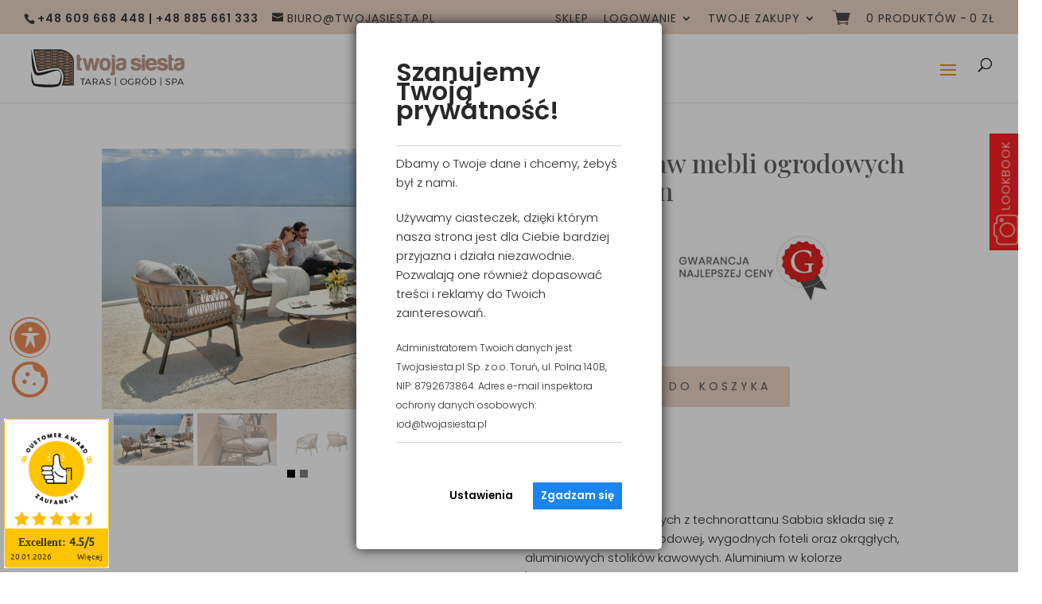

--- FILE ---
content_type: text/html; charset=UTF-8
request_url: https://twojasiesta.pl/kolekcje/sabbia-zestaw-mebli-ogrodowych-technorattan/
body_size: 80292
content:
<!DOCTYPE html>
<html lang="pl-PL" prefix="og: https://ogp.me/ns#">
<head>
	<!-- Google Tag Manager -->
<script>(function(w,d,s,l,i){w[l]=w[l]||[];w[l].push({'gtm.start':
new Date().getTime(),event:'gtm.js'});var f=d.getElementsByTagName(s)[0],
j=d.createElement(s),dl=l!='dataLayer'?'&l='+l:'';j.async=true;j.src=
'https://www.googletagmanager.com/gtm.js?id='+i+dl;f.parentNode.insertBefore(j,f);
})(window,document,'script','dataLayer','GTM-WXQVVX5T');</script>
<!-- End Google Tag Manager -->
	<meta charset="UTF-8" />
	<meta name="p:domain_verify" content="ec9a48d80d41570b990a36a876992550"/>
<meta http-equiv="X-UA-Compatible" content="IE=edge">
	<link rel="pingback" href="https://twojasiesta.pl/xmlrpc.php" />

	<script type="text/javascript">
		document.documentElement.className = 'js';
	</script>

	
<!-- Google Tag Manager for WordPress by gtm4wp.com -->
<script data-cfasync="false" data-pagespeed-no-defer>
	var gtm4wp_datalayer_name = "dataLayer";
	var dataLayer = dataLayer || [];
	const gtm4wp_use_sku_instead = false;
	const gtm4wp_currency = 'PLN';
	const gtm4wp_product_per_impression = false;
	const gtm4wp_clear_ecommerce = false;
</script>
<!-- End Google Tag Manager for WordPress by gtm4wp.com --><script type="text/javascript">
			let jqueryParams=[],jQuery=function(r){return jqueryParams=[...jqueryParams,r],jQuery},$=function(r){return jqueryParams=[...jqueryParams,r],$};window.jQuery=jQuery,window.$=jQuery;let customHeadScripts=!1;jQuery.fn=jQuery.prototype={},$.fn=jQuery.prototype={},jQuery.noConflict=function(r){if(window.jQuery)return jQuery=window.jQuery,$=window.jQuery,customHeadScripts=!0,jQuery.noConflict},jQuery.ready=function(r){jqueryParams=[...jqueryParams,r]},$.ready=function(r){jqueryParams=[...jqueryParams,r]},jQuery.load=function(r){jqueryParams=[...jqueryParams,r]},$.load=function(r){jqueryParams=[...jqueryParams,r]},jQuery.fn.ready=function(r){jqueryParams=[...jqueryParams,r]},$.fn.ready=function(r){jqueryParams=[...jqueryParams,r]};</script>
<!-- Optymalizacja wyszukiwarek według Rank Math - https://rankmath.com/ -->
<title>Sabbia zestaw mebli ogrodowych technorattan - Sklep internetowy - Twojasiesta.pl</title>
<meta name="description" content="Sabbia zestaw mebli ogrodowych technorattan Twoja Siesta. Wysokiej jakości zestawy wypoczynkowe do ogrodu dostępne na Twojasiesta.pl. Dostawa gratis!"/>
<meta name="robots" content="follow, index, max-snippet:-1, max-video-preview:-1, max-image-preview:large"/>
<link rel="canonical" href="https://twojasiesta.pl/kolekcje/sabbia-zestaw-mebli-ogrodowych-technorattan/" />
<meta property="og:locale" content="pl_PL" />
<meta property="og:type" content="product" />
<meta property="og:title" content="Sabbia zestaw mebli ogrodowych technorattan - Sklep internetowy - Twojasiesta.pl" />
<meta property="og:description" content="Sabbia zestaw mebli ogrodowych technorattan Twoja Siesta. Wysokiej jakości zestawy wypoczynkowe do ogrodu dostępne na Twojasiesta.pl. Dostawa gratis!" />
<meta property="og:url" content="https://twojasiesta.pl/kolekcje/sabbia-zestaw-mebli-ogrodowych-technorattan/" />
<meta property="og:site_name" content="Sklep internetowy - Twojasiesta.pl" />
<meta property="og:updated_time" content="2025-05-07T14:38:47+01:00" />
<meta property="og:image" content="https://twojasiesta.pl/wp-content/uploads/2022/12/sabbia-zestaw-mebli-ogrodowych-technorattan-twojasiesta-luksusowe-meble-ogrodowe.jpg" />
<meta property="og:image:secure_url" content="https://twojasiesta.pl/wp-content/uploads/2022/12/sabbia-zestaw-mebli-ogrodowych-technorattan-twojasiesta-luksusowe-meble-ogrodowe.jpg" />
<meta property="og:image:width" content="1200" />
<meta property="og:image:height" content="800" />
<meta property="og:image:alt" content="Sabbia zestaw mebli ogrodowych technorattan ogrodowa Twojasiesta luksusowe meble ogrodowe" />
<meta property="og:image:type" content="image/jpeg" />
<meta property="product:price:amount" content="13407" />
<meta property="product:price:currency" content="PLN" />
<meta property="product:availability" content="instock" />
<meta name="twitter:card" content="summary_large_image" />
<meta name="twitter:title" content="Sabbia zestaw mebli ogrodowych technorattan - Sklep internetowy - Twojasiesta.pl" />
<meta name="twitter:description" content="Sabbia zestaw mebli ogrodowych technorattan Twoja Siesta. Wysokiej jakości zestawy wypoczynkowe do ogrodu dostępne na Twojasiesta.pl. Dostawa gratis!" />
<meta name="twitter:image" content="https://twojasiesta.pl/wp-content/uploads/2022/12/sabbia-zestaw-mebli-ogrodowych-technorattan-twojasiesta-luksusowe-meble-ogrodowe.jpg" />
<meta name="twitter:label1" content="Cena" />
<meta name="twitter:data1" content="13 .407&nbsp;&#122;&#322;" />
<meta name="twitter:label2" content="Dostępność" />
<meta name="twitter:data2" content="Na stanie" />
<script type="application/ld+json" class="rank-math-schema">{"@context":"https://schema.org","@graph":[{"@type":["FurnitureStore","Organization"],"@id":"https://twojasiesta.pl/#organization","name":"Sklep internetowy - Twojasiesta.pl","url":"https://twojasiesta.pl","sameAs":["https://pl-pl.facebook.com/twojasiestapl/","https://www.instagram.com/twojasiesta_pl/","https://pl.pinterest.com/twojasiestapl/"],"logo":{"@type":"ImageObject","@id":"https://twojasiesta.pl/#logo","url":"https://twojasiesta.pl/wp-content/uploads/2025/06/ts-logo-112x112-1.jpg","contentUrl":"https://twojasiesta.pl/wp-content/uploads/2025/06/ts-logo-112x112-1.jpg","caption":"Sklep internetowy - Twojasiesta.pl","inLanguage":"pl-PL","width":"112","height":"112"},"openingHours":["Monday,Tuesday,Wednesday,Thursday,Friday,Saturday,Sunday 09:00-17:00"],"image":{"@id":"https://twojasiesta.pl/#logo"}},{"@type":"WebSite","@id":"https://twojasiesta.pl/#website","url":"https://twojasiesta.pl","name":"Sklep internetowy - Twojasiesta.pl","alternateName":"Twojasiesta","publisher":{"@id":"https://twojasiesta.pl/#organization"},"inLanguage":"pl-PL"},{"@type":"ImageObject","@id":"https://twojasiesta.pl/wp-content/uploads/2022/12/sabbia-zestaw-mebli-ogrodowych-technorattan-twojasiesta-luksusowe-meble-ogrodowe.jpg","url":"https://twojasiesta.pl/wp-content/uploads/2022/12/sabbia-zestaw-mebli-ogrodowych-technorattan-twojasiesta-luksusowe-meble-ogrodowe.jpg","width":"1200","height":"800","caption":"Sabbia zestaw mebli ogrodowych technorattan ogrodowa Twojasiesta luksusowe meble ogrodowe","inLanguage":"pl-PL"},{"@type":"BreadcrumbList","@id":"https://twojasiesta.pl/kolekcje/sabbia-zestaw-mebli-ogrodowych-technorattan/#breadcrumb","itemListElement":[{"@type":"ListItem","position":"1","item":{"@id":"https://twojasiesta.pl","name":"Strona g\u0142\u00f3wna"}},{"@type":"ListItem","position":"2","item":{"@id":"https://twojasiesta.pl/kolekcje/sabbia-zestaw-mebli-ogrodowych-technorattan/","name":"Sabbia zestaw mebli ogrodowych technorattan"}}]},{"@type":"ItemPage","@id":"https://twojasiesta.pl/kolekcje/sabbia-zestaw-mebli-ogrodowych-technorattan/#webpage","url":"https://twojasiesta.pl/kolekcje/sabbia-zestaw-mebli-ogrodowych-technorattan/","name":"Sabbia zestaw mebli ogrodowych technorattan - Sklep internetowy - Twojasiesta.pl","datePublished":"2022-12-14T17:59:33+01:00","dateModified":"2025-05-07T14:38:47+01:00","isPartOf":{"@id":"https://twojasiesta.pl/#website"},"primaryImageOfPage":{"@id":"https://twojasiesta.pl/wp-content/uploads/2022/12/sabbia-zestaw-mebli-ogrodowych-technorattan-twojasiesta-luksusowe-meble-ogrodowe.jpg"},"inLanguage":"pl-PL","breadcrumb":{"@id":"https://twojasiesta.pl/kolekcje/sabbia-zestaw-mebli-ogrodowych-technorattan/#breadcrumb"}},{"@type":"Product","name":"Sabbia zestaw mebli ogrodowych technorattan - Sklep internetowy - Twojasiesta.pl","description":"Sabbia zestaw mebli ogrodowych technorattan Twoja Siesta. Wysokiej jako\u015bci zestawy wypoczynkowe do ogrodu dost\u0119pne na Twojasiesta.pl. Dostawa gratis!","category":"Gwarancja Najlepszej Ceny","mainEntityOfPage":{"@id":"https://twojasiesta.pl/kolekcje/sabbia-zestaw-mebli-ogrodowych-technorattan/#webpage"},"image":[{"@type":"ImageObject","url":"https://twojasiesta.pl/wp-content/uploads/2022/12/sabbia-zestaw-mebli-ogrodowych-technorattan-twojasiesta-luksusowe-meble-ogrodowe.jpg","height":"800","width":"1200"},{"@type":"ImageObject","url":"https://twojasiesta.pl/wp-content/uploads/2022/12/sabbia-zestaw-mebli-ogrodowych-technorattan-twoja-siesta-luksusowe-meble-ogrodowe.jpg","height":"800","width":"1200"},{"@type":"ImageObject","url":"https://twojasiesta.pl/wp-content/uploads/2022/12/sabbia-zestaw-mebli-ogrodowych-technorattan-fotel-ogrodowy-twojasiesta-meble-ogrodowe-technorattanowe.jpg","height":"800","width":"1200"},{"@type":"ImageObject","url":"https://twojasiesta.pl/wp-content/uploads/2022/12/sabbia-zestaw-mebli-ogrodowych-technorattan-sofa-ogrodowa-twojasiesta-ekskluzywne-meble-ogrodowe.jpg","height":"800","width":"1200"},{"@type":"ImageObject","url":"https://twojasiesta.pl/wp-content/uploads/2022/12/sabbia-zestaw-mebli-ogrodowych-technorattan-wygodny-fotel-ogrodowy-twojasiesta-ekskluzywne-meble-ogrodowe.jpg","height":"800","width":"1200"},{"@type":"ImageObject","url":"https://twojasiesta.pl/wp-content/uploads/2022/12/sabbia-zestaw-mebli-ogrodowych-technorattan-stolik-kawowy-aluminium-sredni-twojasiesta-luksusowe-meble-ogrodowe.jpg","height":"800","width":"1200"},{"@type":"ImageObject","url":"https://twojasiesta.pl/wp-content/uploads/2022/12/sabbia-zestaw-mebli-ogrodowych-technorattan-stolik-kawowy-aluminium-duzy-twojasiesta-luksusowe-meble-ogrodowe.jpg","height":"800","width":"1200"}],"offers":{"@type":"Offer","price":"13407","priceCurrency":"PLN","priceValidUntil":"2027-12-31","availability":"https://schema.org/InStock","itemCondition":"NewCondition","url":"https://twojasiesta.pl/kolekcje/sabbia-zestaw-mebli-ogrodowych-technorattan/","seller":{"@type":"Organization","@id":"https://twojasiesta.pl/","name":"Sklep internetowy - Twojasiesta.pl","url":"https://twojasiesta.pl","logo":"https://twojasiesta.pl/wp-content/uploads/2025/06/ts-logo-112x112-1.jpg"},"priceSpecification":{"price":"13407","priceCurrency":"PLN","valueAddedTaxIncluded":"true"}},"@id":"https://twojasiesta.pl/kolekcje/sabbia-zestaw-mebli-ogrodowych-technorattan/#richSnippet"}]}</script>
<!-- /Wtyczka Rank Math WordPress SEO -->

<link rel='dns-prefetch' href='//cdnjs.cloudflare.com' />
<link rel='dns-prefetch' href='//fonts.googleapis.com' />
<link rel="alternate" type="application/rss+xml" title="Sklep internetowy - Twojasiesta.pl &raquo; Kanał z wpisami" href="https://twojasiesta.pl/feed/" />
<link rel="alternate" type="application/rss+xml" title="Sklep internetowy - Twojasiesta.pl &raquo; Kanał z komentarzami" href="https://twojasiesta.pl/comments/feed/" />
<meta content="TwojaSiesta.pl Divi Child v.1.0" name="generator"/><link rel='stylesheet' id='font-awesome-css' href='https://twojasiesta.pl/wp-content/plugins/advanced-product-labels-for-woocommerce/berocket/assets/css/font-awesome.min.css?ver=6.4.4' type='text/css' media='all' />
<link rel='stylesheet' id='berocket_products_label_style-css' href='https://twojasiesta.pl/wp-content/plugins/advanced-product-labels-for-woocommerce/css/frontend.css?ver=1.2.9' type='text/css' media='all' />
<style id='berocket_products_label_style-inline-css' type='text/css'>

        .berocket_better_labels:before,
        .berocket_better_labels:after {
            clear: both;
            content: " ";
            display: block;
        }
        .berocket_better_labels.berocket_better_labels_image {
            position: absolute!important;
            top: 0px!important;
            bottom: 0px!important;
            left: 0px!important;
            right: 0px!important;
            pointer-events: none;
        }
        .berocket_better_labels.berocket_better_labels_image * {
            pointer-events: none;
        }
        .berocket_better_labels.berocket_better_labels_image img,
        .berocket_better_labels.berocket_better_labels_image .fa,
        .berocket_better_labels.berocket_better_labels_image .berocket_color_label,
        .berocket_better_labels.berocket_better_labels_image .berocket_image_background,
        .berocket_better_labels .berocket_better_labels_line .br_alabel,
        .berocket_better_labels .berocket_better_labels_line .br_alabel span {
            pointer-events: all;
        }
        .berocket_better_labels .berocket_color_label,
        .br_alabel .berocket_color_label {
            width: 100%;
            height: 100%;
            display: block;
        }
        .berocket_better_labels .berocket_better_labels_position_left {
            text-align:left;
            float: left;
            clear: left;
        }
        .berocket_better_labels .berocket_better_labels_position_center {
            text-align:center;
        }
        .berocket_better_labels .berocket_better_labels_position_right {
            text-align:right;
            float: right;
            clear: right;
        }
        .berocket_better_labels.berocket_better_labels_label {
            clear: both
        }
        .berocket_better_labels .berocket_better_labels_line {
            line-height: 1px;
        }
        .berocket_better_labels.berocket_better_labels_label .berocket_better_labels_line {
            clear: none;
        }
        .berocket_better_labels .berocket_better_labels_position_left .berocket_better_labels_line {
            clear: left;
        }
        .berocket_better_labels .berocket_better_labels_position_right .berocket_better_labels_line {
            clear: right;
        }
        .berocket_better_labels .berocket_better_labels_line .br_alabel {
            display: inline-block;
            position: relative;
            top: 0!important;
            left: 0!important;
            right: 0!important;
            line-height: 1px;
        }.berocket_better_labels .berocket_better_labels_position {
                display: flex;
                flex-direction: column;
            }
            .berocket_better_labels .berocket_better_labels_position.berocket_better_labels_position_left {
                align-items: start;
            }
            .berocket_better_labels .berocket_better_labels_position.berocket_better_labels_position_right {
                align-items: end;
            }
            .berocket_better_labels .berocket_better_labels_position.berocket_better_labels_position_center {
                align-items: center;
            }
            .berocket_better_labels .berocket_better_labels_position .berocket_better_labels_inline {
                display: flex;
                align-items: start;
            }
</style>
<style id='wp-block-library-theme-inline-css' type='text/css'>
.wp-block-audio figcaption{color:#555;font-size:13px;text-align:center}.is-dark-theme .wp-block-audio figcaption{color:hsla(0,0%,100%,.65)}.wp-block-audio{margin:0 0 1em}.wp-block-code{border:1px solid #ccc;border-radius:4px;font-family:Menlo,Consolas,monaco,monospace;padding:.8em 1em}.wp-block-embed figcaption{color:#555;font-size:13px;text-align:center}.is-dark-theme .wp-block-embed figcaption{color:hsla(0,0%,100%,.65)}.wp-block-embed{margin:0 0 1em}.blocks-gallery-caption{color:#555;font-size:13px;text-align:center}.is-dark-theme .blocks-gallery-caption{color:hsla(0,0%,100%,.65)}.wp-block-image figcaption{color:#555;font-size:13px;text-align:center}.is-dark-theme .wp-block-image figcaption{color:hsla(0,0%,100%,.65)}.wp-block-image{margin:0 0 1em}.wp-block-pullquote{border-bottom:4px solid;border-top:4px solid;color:currentColor;margin-bottom:1.75em}.wp-block-pullquote cite,.wp-block-pullquote footer,.wp-block-pullquote__citation{color:currentColor;font-size:.8125em;font-style:normal;text-transform:uppercase}.wp-block-quote{border-left:.25em solid;margin:0 0 1.75em;padding-left:1em}.wp-block-quote cite,.wp-block-quote footer{color:currentColor;font-size:.8125em;font-style:normal;position:relative}.wp-block-quote.has-text-align-right{border-left:none;border-right:.25em solid;padding-left:0;padding-right:1em}.wp-block-quote.has-text-align-center{border:none;padding-left:0}.wp-block-quote.is-large,.wp-block-quote.is-style-large,.wp-block-quote.is-style-plain{border:none}.wp-block-search .wp-block-search__label{font-weight:700}.wp-block-search__button{border:1px solid #ccc;padding:.375em .625em}:where(.wp-block-group.has-background){padding:1.25em 2.375em}.wp-block-separator.has-css-opacity{opacity:.4}.wp-block-separator{border:none;border-bottom:2px solid;margin-left:auto;margin-right:auto}.wp-block-separator.has-alpha-channel-opacity{opacity:1}.wp-block-separator:not(.is-style-wide):not(.is-style-dots){width:100px}.wp-block-separator.has-background:not(.is-style-dots){border-bottom:none;height:1px}.wp-block-separator.has-background:not(.is-style-wide):not(.is-style-dots){height:2px}.wp-block-table{margin:0 0 1em}.wp-block-table td,.wp-block-table th{word-break:normal}.wp-block-table figcaption{color:#555;font-size:13px;text-align:center}.is-dark-theme .wp-block-table figcaption{color:hsla(0,0%,100%,.65)}.wp-block-video figcaption{color:#555;font-size:13px;text-align:center}.is-dark-theme .wp-block-video figcaption{color:hsla(0,0%,100%,.65)}.wp-block-video{margin:0 0 1em}.wp-block-template-part.has-background{margin-bottom:0;margin-top:0;padding:1.25em 2.375em}
</style>
<style id='global-styles-inline-css' type='text/css'>
body{--wp--preset--color--black: #000000;--wp--preset--color--cyan-bluish-gray: #abb8c3;--wp--preset--color--white: #ffffff;--wp--preset--color--pale-pink: #f78da7;--wp--preset--color--vivid-red: #cf2e2e;--wp--preset--color--luminous-vivid-orange: #ff6900;--wp--preset--color--luminous-vivid-amber: #fcb900;--wp--preset--color--light-green-cyan: #7bdcb5;--wp--preset--color--vivid-green-cyan: #00d084;--wp--preset--color--pale-cyan-blue: #8ed1fc;--wp--preset--color--vivid-cyan-blue: #0693e3;--wp--preset--color--vivid-purple: #9b51e0;--wp--preset--gradient--vivid-cyan-blue-to-vivid-purple: linear-gradient(135deg,rgba(6,147,227,1) 0%,rgb(155,81,224) 100%);--wp--preset--gradient--light-green-cyan-to-vivid-green-cyan: linear-gradient(135deg,rgb(122,220,180) 0%,rgb(0,208,130) 100%);--wp--preset--gradient--luminous-vivid-amber-to-luminous-vivid-orange: linear-gradient(135deg,rgba(252,185,0,1) 0%,rgba(255,105,0,1) 100%);--wp--preset--gradient--luminous-vivid-orange-to-vivid-red: linear-gradient(135deg,rgba(255,105,0,1) 0%,rgb(207,46,46) 100%);--wp--preset--gradient--very-light-gray-to-cyan-bluish-gray: linear-gradient(135deg,rgb(238,238,238) 0%,rgb(169,184,195) 100%);--wp--preset--gradient--cool-to-warm-spectrum: linear-gradient(135deg,rgb(74,234,220) 0%,rgb(151,120,209) 20%,rgb(207,42,186) 40%,rgb(238,44,130) 60%,rgb(251,105,98) 80%,rgb(254,248,76) 100%);--wp--preset--gradient--blush-light-purple: linear-gradient(135deg,rgb(255,206,236) 0%,rgb(152,150,240) 100%);--wp--preset--gradient--blush-bordeaux: linear-gradient(135deg,rgb(254,205,165) 0%,rgb(254,45,45) 50%,rgb(107,0,62) 100%);--wp--preset--gradient--luminous-dusk: linear-gradient(135deg,rgb(255,203,112) 0%,rgb(199,81,192) 50%,rgb(65,88,208) 100%);--wp--preset--gradient--pale-ocean: linear-gradient(135deg,rgb(255,245,203) 0%,rgb(182,227,212) 50%,rgb(51,167,181) 100%);--wp--preset--gradient--electric-grass: linear-gradient(135deg,rgb(202,248,128) 0%,rgb(113,206,126) 100%);--wp--preset--gradient--midnight: linear-gradient(135deg,rgb(2,3,129) 0%,rgb(40,116,252) 100%);--wp--preset--font-size--small: 13px;--wp--preset--font-size--medium: 20px;--wp--preset--font-size--large: 36px;--wp--preset--font-size--x-large: 42px;--wp--preset--spacing--20: 0.44rem;--wp--preset--spacing--30: 0.67rem;--wp--preset--spacing--40: 1rem;--wp--preset--spacing--50: 1.5rem;--wp--preset--spacing--60: 2.25rem;--wp--preset--spacing--70: 3.38rem;--wp--preset--spacing--80: 5.06rem;--wp--preset--shadow--natural: 6px 6px 9px rgba(0, 0, 0, 0.2);--wp--preset--shadow--deep: 12px 12px 50px rgba(0, 0, 0, 0.4);--wp--preset--shadow--sharp: 6px 6px 0px rgba(0, 0, 0, 0.2);--wp--preset--shadow--outlined: 6px 6px 0px -3px rgba(255, 255, 255, 1), 6px 6px rgba(0, 0, 0, 1);--wp--preset--shadow--crisp: 6px 6px 0px rgba(0, 0, 0, 1);}body { margin: 0;--wp--style--global--content-size: 823px;--wp--style--global--wide-size: 1080px; }.wp-site-blocks > .alignleft { float: left; margin-right: 2em; }.wp-site-blocks > .alignright { float: right; margin-left: 2em; }.wp-site-blocks > .aligncenter { justify-content: center; margin-left: auto; margin-right: auto; }:where(.is-layout-flex){gap: 0.5em;}:where(.is-layout-grid){gap: 0.5em;}body .is-layout-flow > .alignleft{float: left;margin-inline-start: 0;margin-inline-end: 2em;}body .is-layout-flow > .alignright{float: right;margin-inline-start: 2em;margin-inline-end: 0;}body .is-layout-flow > .aligncenter{margin-left: auto !important;margin-right: auto !important;}body .is-layout-constrained > .alignleft{float: left;margin-inline-start: 0;margin-inline-end: 2em;}body .is-layout-constrained > .alignright{float: right;margin-inline-start: 2em;margin-inline-end: 0;}body .is-layout-constrained > .aligncenter{margin-left: auto !important;margin-right: auto !important;}body .is-layout-constrained > :where(:not(.alignleft):not(.alignright):not(.alignfull)){max-width: var(--wp--style--global--content-size);margin-left: auto !important;margin-right: auto !important;}body .is-layout-constrained > .alignwide{max-width: var(--wp--style--global--wide-size);}body .is-layout-flex{display: flex;}body .is-layout-flex{flex-wrap: wrap;align-items: center;}body .is-layout-flex > *{margin: 0;}body .is-layout-grid{display: grid;}body .is-layout-grid > *{margin: 0;}body{padding-top: 0px;padding-right: 0px;padding-bottom: 0px;padding-left: 0px;}a:where(:not(.wp-element-button)){text-decoration: underline;}.wp-element-button, .wp-block-button__link{background-color: #32373c;border-width: 0;color: #fff;font-family: inherit;font-size: inherit;line-height: inherit;padding: calc(0.667em + 2px) calc(1.333em + 2px);text-decoration: none;}.has-black-color{color: var(--wp--preset--color--black) !important;}.has-cyan-bluish-gray-color{color: var(--wp--preset--color--cyan-bluish-gray) !important;}.has-white-color{color: var(--wp--preset--color--white) !important;}.has-pale-pink-color{color: var(--wp--preset--color--pale-pink) !important;}.has-vivid-red-color{color: var(--wp--preset--color--vivid-red) !important;}.has-luminous-vivid-orange-color{color: var(--wp--preset--color--luminous-vivid-orange) !important;}.has-luminous-vivid-amber-color{color: var(--wp--preset--color--luminous-vivid-amber) !important;}.has-light-green-cyan-color{color: var(--wp--preset--color--light-green-cyan) !important;}.has-vivid-green-cyan-color{color: var(--wp--preset--color--vivid-green-cyan) !important;}.has-pale-cyan-blue-color{color: var(--wp--preset--color--pale-cyan-blue) !important;}.has-vivid-cyan-blue-color{color: var(--wp--preset--color--vivid-cyan-blue) !important;}.has-vivid-purple-color{color: var(--wp--preset--color--vivid-purple) !important;}.has-black-background-color{background-color: var(--wp--preset--color--black) !important;}.has-cyan-bluish-gray-background-color{background-color: var(--wp--preset--color--cyan-bluish-gray) !important;}.has-white-background-color{background-color: var(--wp--preset--color--white) !important;}.has-pale-pink-background-color{background-color: var(--wp--preset--color--pale-pink) !important;}.has-vivid-red-background-color{background-color: var(--wp--preset--color--vivid-red) !important;}.has-luminous-vivid-orange-background-color{background-color: var(--wp--preset--color--luminous-vivid-orange) !important;}.has-luminous-vivid-amber-background-color{background-color: var(--wp--preset--color--luminous-vivid-amber) !important;}.has-light-green-cyan-background-color{background-color: var(--wp--preset--color--light-green-cyan) !important;}.has-vivid-green-cyan-background-color{background-color: var(--wp--preset--color--vivid-green-cyan) !important;}.has-pale-cyan-blue-background-color{background-color: var(--wp--preset--color--pale-cyan-blue) !important;}.has-vivid-cyan-blue-background-color{background-color: var(--wp--preset--color--vivid-cyan-blue) !important;}.has-vivid-purple-background-color{background-color: var(--wp--preset--color--vivid-purple) !important;}.has-black-border-color{border-color: var(--wp--preset--color--black) !important;}.has-cyan-bluish-gray-border-color{border-color: var(--wp--preset--color--cyan-bluish-gray) !important;}.has-white-border-color{border-color: var(--wp--preset--color--white) !important;}.has-pale-pink-border-color{border-color: var(--wp--preset--color--pale-pink) !important;}.has-vivid-red-border-color{border-color: var(--wp--preset--color--vivid-red) !important;}.has-luminous-vivid-orange-border-color{border-color: var(--wp--preset--color--luminous-vivid-orange) !important;}.has-luminous-vivid-amber-border-color{border-color: var(--wp--preset--color--luminous-vivid-amber) !important;}.has-light-green-cyan-border-color{border-color: var(--wp--preset--color--light-green-cyan) !important;}.has-vivid-green-cyan-border-color{border-color: var(--wp--preset--color--vivid-green-cyan) !important;}.has-pale-cyan-blue-border-color{border-color: var(--wp--preset--color--pale-cyan-blue) !important;}.has-vivid-cyan-blue-border-color{border-color: var(--wp--preset--color--vivid-cyan-blue) !important;}.has-vivid-purple-border-color{border-color: var(--wp--preset--color--vivid-purple) !important;}.has-vivid-cyan-blue-to-vivid-purple-gradient-background{background: var(--wp--preset--gradient--vivid-cyan-blue-to-vivid-purple) !important;}.has-light-green-cyan-to-vivid-green-cyan-gradient-background{background: var(--wp--preset--gradient--light-green-cyan-to-vivid-green-cyan) !important;}.has-luminous-vivid-amber-to-luminous-vivid-orange-gradient-background{background: var(--wp--preset--gradient--luminous-vivid-amber-to-luminous-vivid-orange) !important;}.has-luminous-vivid-orange-to-vivid-red-gradient-background{background: var(--wp--preset--gradient--luminous-vivid-orange-to-vivid-red) !important;}.has-very-light-gray-to-cyan-bluish-gray-gradient-background{background: var(--wp--preset--gradient--very-light-gray-to-cyan-bluish-gray) !important;}.has-cool-to-warm-spectrum-gradient-background{background: var(--wp--preset--gradient--cool-to-warm-spectrum) !important;}.has-blush-light-purple-gradient-background{background: var(--wp--preset--gradient--blush-light-purple) !important;}.has-blush-bordeaux-gradient-background{background: var(--wp--preset--gradient--blush-bordeaux) !important;}.has-luminous-dusk-gradient-background{background: var(--wp--preset--gradient--luminous-dusk) !important;}.has-pale-ocean-gradient-background{background: var(--wp--preset--gradient--pale-ocean) !important;}.has-electric-grass-gradient-background{background: var(--wp--preset--gradient--electric-grass) !important;}.has-midnight-gradient-background{background: var(--wp--preset--gradient--midnight) !important;}.has-small-font-size{font-size: var(--wp--preset--font-size--small) !important;}.has-medium-font-size{font-size: var(--wp--preset--font-size--medium) !important;}.has-large-font-size{font-size: var(--wp--preset--font-size--large) !important;}.has-x-large-font-size{font-size: var(--wp--preset--font-size--x-large) !important;}
.wp-block-navigation a:where(:not(.wp-element-button)){color: inherit;}
:where(.wp-block-post-template.is-layout-flex){gap: 1.25em;}:where(.wp-block-post-template.is-layout-grid){gap: 1.25em;}
:where(.wp-block-columns.is-layout-flex){gap: 2em;}:where(.wp-block-columns.is-layout-grid){gap: 2em;}
.wp-block-pullquote{font-size: 1.5em;line-height: 1.6;}
</style>
<link rel='stylesheet' id='acwp-main-css-css' href='https://twojasiesta.pl/wp-content/plugins/accessible-poetry/assets/css/main.css?ver=6.4.4' type='text/css' media='all' />
<link rel='stylesheet' id='acwp-mdi-css' href='https://fonts.googleapis.com/icon?family=Material+Icons&#038;ver=6.4.4' type='text/css' media='all' />
<link rel='stylesheet' id='gbs-lookbook-css' href='https://twojasiesta.pl/wp-content/plugins/gbs-lookbook/css/gbs-lookbook.css?ver=6.4.4' type='text/css' media='all' />
<link rel='stylesheet' id='gbs-owlcarousel-css' href='https://twojasiesta.pl/wp-content/plugins/gbs-lookbook/owlcarousel/owl.carousel.min.css?ver=6.4.4' type='text/css' media='all' />
<link rel='stylesheet' id='gbs-owltheme-css' href='https://twojasiesta.pl/wp-content/plugins/gbs-lookbook/owlcarousel/owl.theme.default.min.css?ver=6.4.4' type='text/css' media='all' />
<link rel='stylesheet' id='pay_by_paynow_pl_styles-css' href='https://twojasiesta.pl/wp-content/plugins/pay-by-paynow-pl/assets/css/front.css?ver=2.5.3' type='text/css' media='all' />
<link rel='stylesheet' id='wts-css' href='https://twojasiesta.pl/wp-content/plugins/woo-thumbnails-slider/assets/css/styles.min.css?ver=6.4.4' type='text/css' media='all' />
<link rel='stylesheet' id='wpmenucart-css' href='https://twojasiesta.pl/wp-content/plugins/woocommerce-menu-bar-cart/assets/css/wpmenucart-main.min.css?ver=2.14.10' type='text/css' media='all' />
<style id='wpmenucart-inline-css' type='text/css'>
.et-cart-info { display:none !important; } .site-header-cart { display:none !important; }
</style>
<link rel='stylesheet' id='photoswipe-css' href='https://twojasiesta.pl/wp-content/plugins/woocommerce/assets/css/photoswipe/photoswipe.min.css?ver=8.8.2' type='text/css' media='all' />
<link rel='stylesheet' id='photoswipe-default-skin-css' href='https://twojasiesta.pl/wp-content/plugins/woocommerce/assets/css/photoswipe/default-skin/default-skin.min.css?ver=8.8.2' type='text/css' media='all' />
<link rel='stylesheet' id='woocommerce-layout-css' href='https://twojasiesta.pl/wp-content/plugins/woocommerce/assets/css/woocommerce-layout.css?ver=8.8.2' type='text/css' media='all' />
<link rel='stylesheet' id='woocommerce-smallscreen-css' href='https://twojasiesta.pl/wp-content/plugins/woocommerce/assets/css/woocommerce-smallscreen.css?ver=8.8.2' type='text/css' media='only screen and (max-width: 768px)' />
<link rel='stylesheet' id='woocommerce-general-css' href='https://twojasiesta.pl/wp-content/plugins/woocommerce/assets/css/woocommerce.css?ver=8.8.2' type='text/css' media='all' />
<style id='woocommerce-inline-inline-css' type='text/css'>
.woocommerce form .form-row .required { visibility: visible; }
</style>
<link rel='stylesheet' id='noptin_form_styles-css' href='https://twojasiesta.pl/wp-content/plugins/newsletter-optin-box/includes/assets/css/form-styles.css?ver=1715251802' type='text/css' media='all' />
<link rel='stylesheet' id='advance-ecommerce-tracking-css' href='https://twojasiesta.pl/wp-content/plugins/woo-ecommerce-tracking-for-google-and-facebook/public/css/advance-ecommerce-tracking-public.css?ver=3.8.1' type='text/css' media='all' />
<style id='divi-style-parent-inline-inline-css' type='text/css'>
/*!
Theme Name: Divi
Theme URI: http://www.elegantthemes.com/gallery/divi/
Version: 4.25.0
Description: Smart. Flexible. Beautiful. Divi is the most powerful theme in our collection.
Author: Elegant Themes
Author URI: http://www.elegantthemes.com
License: GNU General Public License v2
License URI: http://www.gnu.org/licenses/gpl-2.0.html
*/

a,abbr,acronym,address,applet,b,big,blockquote,body,center,cite,code,dd,del,dfn,div,dl,dt,em,fieldset,font,form,h1,h2,h3,h4,h5,h6,html,i,iframe,img,ins,kbd,label,legend,li,object,ol,p,pre,q,s,samp,small,span,strike,strong,sub,sup,tt,u,ul,var{margin:0;padding:0;border:0;outline:0;font-size:100%;-ms-text-size-adjust:100%;-webkit-text-size-adjust:100%;vertical-align:baseline;background:transparent}body{line-height:1}ol,ul{list-style:none}blockquote,q{quotes:none}blockquote:after,blockquote:before,q:after,q:before{content:"";content:none}blockquote{margin:20px 0 30px;border-left:5px solid;padding-left:20px}:focus{outline:0}del{text-decoration:line-through}pre{overflow:auto;padding:10px}figure{margin:0}table{border-collapse:collapse;border-spacing:0}article,aside,footer,header,hgroup,nav,section{display:block}body{font-family:Open Sans,Arial,sans-serif;font-size:14px;color:#666;background-color:#fff;line-height:1.7em;font-weight:500;-webkit-font-smoothing:antialiased;-moz-osx-font-smoothing:grayscale}body.page-template-page-template-blank-php #page-container{padding-top:0!important}body.et_cover_background{background-size:cover!important;background-position:top!important;background-repeat:no-repeat!important;background-attachment:fixed}a{color:#2ea3f2}a,a:hover{text-decoration:none}p{padding-bottom:1em}p:not(.has-background):last-of-type{padding-bottom:0}p.et_normal_padding{padding-bottom:1em}strong{font-weight:700}cite,em,i{font-style:italic}code,pre{font-family:Courier New,monospace;margin-bottom:10px}ins{text-decoration:none}sub,sup{height:0;line-height:1;position:relative;vertical-align:baseline}sup{bottom:.8em}sub{top:.3em}dl{margin:0 0 1.5em}dl dt{font-weight:700}dd{margin-left:1.5em}blockquote p{padding-bottom:0}embed,iframe,object,video{max-width:100%}h1,h2,h3,h4,h5,h6{color:#333;padding-bottom:10px;line-height:1em;font-weight:500}h1 a,h2 a,h3 a,h4 a,h5 a,h6 a{color:inherit}h1{font-size:30px}h2{font-size:26px}h3{font-size:22px}h4{font-size:18px}h5{font-size:16px}h6{font-size:14px}input{-webkit-appearance:none}input[type=checkbox]{-webkit-appearance:checkbox}input[type=radio]{-webkit-appearance:radio}input.text,input.title,input[type=email],input[type=password],input[type=tel],input[type=text],select,textarea{background-color:#fff;border:1px solid #bbb;padding:2px;color:#4e4e4e}input.text:focus,input.title:focus,input[type=text]:focus,select:focus,textarea:focus{border-color:#2d3940;color:#3e3e3e}input.text,input.title,input[type=text],select,textarea{margin:0}textarea{padding:4px}button,input,select,textarea{font-family:inherit}img{max-width:100%;height:auto}.clearfix:after{visibility:hidden;display:block;font-size:0;content:" ";clear:both;height:0}.clear{clear:both}br.clear{margin:0;padding:0}.pagination{clear:both}#et_search_icon:hover,.et-social-icon a:hover,.et_password_protected_form .et_submit_button,.form-submit .et_pb_buttontton.alt.disabled,.nav-single a,.posted_in a{color:#2ea3f2}.et-search-form,blockquote{border-color:#2ea3f2}#main-content{background-color:#fff}.container{width:80%;max-width:1080px;margin:auto;position:relative}body:not(.et-tb) #main-content .container,body:not(.et-tb-has-header) #main-content .container{padding-top:58px}.et_full_width_page #main-content .container:before{display:none}.main_title{margin-bottom:20px}.et_password_protected_form .et_submit_button:hover,.form-submit .et_pb_button:hover{background:rgba(0,0,0,.05)}.et_button_icon_visible .et_pb_button{padding-right:2em;padding-left:.7em}.et_button_icon_visible .et_pb_button:after{opacity:1;margin-left:0}.et_button_left .et_pb_button:hover:after{left:.15em}.et_button_left .et_pb_button:after{margin-left:0;left:1em}.et_button_icon_visible.et_button_left .et_pb_button,.et_button_left .et_pb_button:hover,.et_button_left .et_pb_module .et_pb_button:hover{padding-left:2em;padding-right:.7em}.et_button_icon_visible.et_button_left .et_pb_button:after,.et_button_left .et_pb_button:hover:after{left:.15em}.et_password_protected_form .et_submit_button:hover,.form-submit .et_pb_button:hover{padding:.3em 1em}.et_button_no_icon .et_pb_button:after{display:none}.et_button_no_icon.et_button_icon_visible.et_button_left .et_pb_button,.et_button_no_icon.et_button_left .et_pb_button:hover,.et_button_no_icon .et_pb_button,.et_button_no_icon .et_pb_button:hover{padding:.3em 1em!important}.et_button_custom_icon .et_pb_button:after{line-height:1.7em}.et_button_custom_icon.et_button_icon_visible .et_pb_button:after,.et_button_custom_icon .et_pb_button:hover:after{margin-left:.3em}#left-area .post_format-post-format-gallery .wp-block-gallery:first-of-type{padding:0;margin-bottom:-16px}.entry-content table:not(.variations){border:1px solid #eee;margin:0 0 15px;text-align:left;width:100%}.entry-content thead th,.entry-content tr th{color:#555;font-weight:700;padding:9px 24px}.entry-content tr td{border-top:1px solid #eee;padding:6px 24px}#left-area ul,.entry-content ul,.et-l--body ul,.et-l--footer ul,.et-l--header ul{list-style-type:disc;padding:0 0 23px 1em;line-height:26px}#left-area ol,.entry-content ol,.et-l--body ol,.et-l--footer ol,.et-l--header ol{list-style-type:decimal;list-style-position:inside;padding:0 0 23px;line-height:26px}#left-area ul li ul,.entry-content ul li ol{padding:2px 0 2px 20px}#left-area ol li ul,.entry-content ol li ol,.et-l--body ol li ol,.et-l--footer ol li ol,.et-l--header ol li ol{padding:2px 0 2px 35px}#left-area ul.wp-block-gallery{display:-webkit-box;display:-ms-flexbox;display:flex;-ms-flex-wrap:wrap;flex-wrap:wrap;list-style-type:none;padding:0}#left-area ul.products{padding:0!important;line-height:1.7!important;list-style:none!important}.gallery-item a{display:block}.gallery-caption,.gallery-item a{width:90%}#wpadminbar{z-index:100001}#left-area .post-meta{font-size:14px;padding-bottom:15px}#left-area .post-meta a{text-decoration:none;color:#666}#left-area .et_featured_image{padding-bottom:7px}.single .post{padding-bottom:25px}body.single .et_audio_content{margin-bottom:-6px}.nav-single a{text-decoration:none;color:#2ea3f2;font-size:14px;font-weight:400}.nav-previous{float:left}.nav-next{float:right}.et_password_protected_form p input{background-color:#eee;border:none!important;width:100%!important;border-radius:0!important;font-size:14px;color:#999!important;padding:16px!important;-webkit-box-sizing:border-box;box-sizing:border-box}.et_password_protected_form label{display:none}.et_password_protected_form .et_submit_button{font-family:inherit;display:block;float:right;margin:8px auto 0;cursor:pointer}.post-password-required p.nocomments.container{max-width:100%}.post-password-required p.nocomments.container:before{display:none}.aligncenter,div.post .new-post .aligncenter{display:block;margin-left:auto;margin-right:auto}.wp-caption{border:1px solid #ddd;text-align:center;background-color:#f3f3f3;margin-bottom:10px;max-width:96%;padding:8px}.wp-caption.alignleft{margin:0 30px 20px 0}.wp-caption.alignright{margin:0 0 20px 30px}.wp-caption img{margin:0;padding:0;border:0}.wp-caption p.wp-caption-text{font-size:12px;padding:0 4px 5px;margin:0}.alignright{float:right}.alignleft{float:left}img.alignleft{display:inline;float:left;margin-right:15px}img.alignright{display:inline;float:right;margin-left:15px}.page.et_pb_pagebuilder_layout #main-content{background-color:transparent}body #main-content .et_builder_inner_content>h1,body #main-content .et_builder_inner_content>h2,body #main-content .et_builder_inner_content>h3,body #main-content .et_builder_inner_content>h4,body #main-content .et_builder_inner_content>h5,body #main-content .et_builder_inner_content>h6{line-height:1.4em}body #main-content .et_builder_inner_content>p{line-height:1.7em}.wp-block-pullquote{margin:20px 0 30px}.wp-block-pullquote.has-background blockquote{border-left:none}.wp-block-group.has-background{padding:1.5em 1.5em .5em}@media (min-width:981px){#left-area{width:79.125%;padding-bottom:23px}#main-content .container:before{content:"";position:absolute;top:0;height:100%;width:1px;background-color:#e2e2e2}.et_full_width_page #left-area,.et_no_sidebar #left-area{float:none;width:100%!important}.et_full_width_page #left-area{padding-bottom:0}.et_no_sidebar #main-content .container:before{display:none}}@media (max-width:980px){#page-container{padding-top:80px}.et-tb #page-container,.et-tb-has-header #page-container{padding-top:0!important}#left-area,#sidebar{width:100%!important}#main-content .container:before{display:none!important}.et_full_width_page .et_gallery_item:nth-child(4n+1){clear:none}}@media print{#page-container{padding-top:0!important}}#wp-admin-bar-et-use-visual-builder a:before{font-family:ETmodules!important;content:"\e625";font-size:30px!important;width:28px;margin-top:-3px;color:#974df3!important}#wp-admin-bar-et-use-visual-builder:hover a:before{color:#fff!important}#wp-admin-bar-et-use-visual-builder:hover a,#wp-admin-bar-et-use-visual-builder a:hover{transition:background-color .5s ease;-webkit-transition:background-color .5s ease;-moz-transition:background-color .5s ease;background-color:#7e3bd0!important;color:#fff!important}* html .clearfix,:first-child+html .clearfix{zoom:1}.iphone .et_pb_section_video_bg video::-webkit-media-controls-start-playback-button{display:none!important;-webkit-appearance:none}.et_mobile_device .et_pb_section_parallax .et_pb_parallax_css{background-attachment:scroll}.et-social-facebook a.icon:before{content:"\e093"}.et-social-twitter a.icon:before{content:"\e094"}.et-social-google-plus a.icon:before{content:"\e096"}.et-social-instagram a.icon:before{content:"\e09a"}.et-social-rss a.icon:before{content:"\e09e"}.ai1ec-single-event:after{content:" ";display:table;clear:both}.evcal_event_details .evcal_evdata_cell .eventon_details_shading_bot.eventon_details_shading_bot{z-index:3}.wp-block-divi-layout{margin-bottom:1em}*{-webkit-box-sizing:border-box;box-sizing:border-box}#et-info-email:before,#et-info-phone:before,#et_search_icon:before,.comment-reply-link:after,.et-cart-info span:before,.et-pb-arrow-next:before,.et-pb-arrow-prev:before,.et-social-icon a:before,.et_audio_container .mejs-playpause-button button:before,.et_audio_container .mejs-volume-button button:before,.et_overlay:before,.et_password_protected_form .et_submit_button:after,.et_pb_button:after,.et_pb_contact_reset:after,.et_pb_contact_submit:after,.et_pb_font_icon:before,.et_pb_newsletter_button:after,.et_pb_pricing_table_button:after,.et_pb_promo_button:after,.et_pb_testimonial:before,.et_pb_toggle_title:before,.form-submit .et_pb_button:after,.mobile_menu_bar:before,a.et_pb_more_button:after{font-family:ETmodules!important;speak:none;font-style:normal;font-weight:400;-webkit-font-feature-settings:normal;font-feature-settings:normal;font-variant:normal;text-transform:none;line-height:1;-webkit-font-smoothing:antialiased;-moz-osx-font-smoothing:grayscale;text-shadow:0 0;direction:ltr}.et-pb-icon,.et_pb_custom_button_icon.et_pb_button:after,.et_pb_login .et_pb_custom_button_icon.et_pb_button:after,.et_pb_woo_custom_button_icon .button.et_pb_custom_button_icon.et_pb_button:after,.et_pb_woo_custom_button_icon .button.et_pb_custom_button_icon.et_pb_button:hover:after{content:attr(data-icon)}.et-pb-icon{font-family:ETmodules;speak:none;font-weight:400;-webkit-font-feature-settings:normal;font-feature-settings:normal;font-variant:normal;text-transform:none;line-height:1;-webkit-font-smoothing:antialiased;font-size:96px;font-style:normal;display:inline-block;-webkit-box-sizing:border-box;box-sizing:border-box;direction:ltr}#et-ajax-saving{display:none;-webkit-transition:background .3s,-webkit-box-shadow .3s;transition:background .3s,-webkit-box-shadow .3s;transition:background .3s,box-shadow .3s;transition:background .3s,box-shadow .3s,-webkit-box-shadow .3s;-webkit-box-shadow:rgba(0,139,219,.247059) 0 0 60px;box-shadow:0 0 60px rgba(0,139,219,.247059);position:fixed;top:50%;left:50%;width:50px;height:50px;background:#fff;border-radius:50px;margin:-25px 0 0 -25px;z-index:999999;text-align:center}#et-ajax-saving img{margin:9px}.et-safe-mode-indicator,.et-safe-mode-indicator:focus,.et-safe-mode-indicator:hover{-webkit-box-shadow:0 5px 10px rgba(41,196,169,.15);box-shadow:0 5px 10px rgba(41,196,169,.15);background:#29c4a9;color:#fff;font-size:14px;font-weight:600;padding:12px;line-height:16px;border-radius:3px;position:fixed;bottom:30px;right:30px;z-index:999999;text-decoration:none;font-family:Open Sans,sans-serif;-webkit-font-smoothing:antialiased;-moz-osx-font-smoothing:grayscale}.et_pb_button{font-size:20px;font-weight:500;padding:.3em 1em;line-height:1.7em!important;background-color:transparent;background-size:cover;background-position:50%;background-repeat:no-repeat;border:2px solid;border-radius:3px;-webkit-transition-duration:.2s;transition-duration:.2s;-webkit-transition-property:all!important;transition-property:all!important}.et_pb_button,.et_pb_button_inner{position:relative}.et_pb_button:hover,.et_pb_module .et_pb_button:hover{border:2px solid transparent;padding:.3em 2em .3em .7em}.et_pb_button:hover{background-color:hsla(0,0%,100%,.2)}.et_pb_bg_layout_light.et_pb_button:hover,.et_pb_bg_layout_light .et_pb_button:hover{background-color:rgba(0,0,0,.05)}.et_pb_button:after,.et_pb_button:before{font-size:32px;line-height:1em;content:"\35";opacity:0;position:absolute;margin-left:-1em;-webkit-transition:all .2s;transition:all .2s;text-transform:none;-webkit-font-feature-settings:"kern" off;font-feature-settings:"kern" off;font-variant:none;font-style:normal;font-weight:400;text-shadow:none}.et_pb_button.et_hover_enabled:hover:after,.et_pb_button.et_pb_hovered:hover:after{-webkit-transition:none!important;transition:none!important}.et_pb_button:before{display:none}.et_pb_button:hover:after{opacity:1;margin-left:0}.et-db #et-boc .et-l h1 a,.et-db #et-boc .et-l h2 a,.et-db #et-boc .et-l h3 a,.et-db #et-boc .et-l h4 a,.et-db #et-boc .et-l h5 a,.et-db #et-boc .et-l h6 a{color:inherit}.et-db #et-boc .et-l.et-l--header .et_builder_inner_content{z-index:2}.et-db #et-boc .et-l *{-webkit-box-sizing:border-box;box-sizing:border-box}.et-db #et-boc .et-l #et-info-email:before,.et-db #et-boc .et-l #et-info-phone:before,.et-db #et-boc .et-l #et_search_icon:before,.et-db #et-boc .et-l .comment-reply-link:after,.et-db #et-boc .et-l .et-cart-info span:before,.et-db #et-boc .et-l .et-pb-arrow-next:before,.et-db #et-boc .et-l .et-pb-arrow-prev:before,.et-db #et-boc .et-l .et-social-icon a:before,.et-db #et-boc .et-l .et_audio_container .mejs-playpause-button button:before,.et-db #et-boc .et-l .et_audio_container .mejs-volume-button button:before,.et-db #et-boc .et-l .et_overlay:before,.et-db #et-boc .et-l .et_password_protected_form .et_submit_button:after,.et-db #et-boc .et-l .et_pb_button:after,.et-db #et-boc .et-l .et_pb_contact_reset:after,.et-db #et-boc .et-l .et_pb_contact_submit:after,.et-db #et-boc .et-l .et_pb_font_icon:before,.et-db #et-boc .et-l .et_pb_newsletter_button:after,.et-db #et-boc .et-l .et_pb_pricing_table_button:after,.et-db #et-boc .et-l .et_pb_promo_button:after,.et-db #et-boc .et-l .et_pb_testimonial:before,.et-db #et-boc .et-l .et_pb_toggle_title:before,.et-db #et-boc .et-l .form-submit .et_pb_button:after,.et-db #et-boc .et-l .mobile_menu_bar:before,.et-db #et-boc .et-l a.et_pb_more_button:after{font-family:ETmodules!important;speak:none;font-style:normal;font-weight:400;-webkit-font-feature-settings:normal;font-feature-settings:normal;font-variant:normal;text-transform:none;line-height:1;-webkit-font-smoothing:antialiased;-moz-osx-font-smoothing:grayscale;text-shadow:0 0;direction:ltr}.et-db #et-boc .et-l .et_pb_custom_button_icon.et_pb_button:after,.et-db #et-boc .et-l .et_pb_login .et_pb_custom_button_icon.et_pb_button:after,.et-db #et-boc .et-l .et_pb_woo_custom_button_icon .button.et_pb_custom_button_icon.et_pb_button:after,.et-db #et-boc .et-l .et_pb_woo_custom_button_icon .button.et_pb_custom_button_icon.et_pb_button:hover:after{content:attr(data-icon)}.et-db #et-boc .et-l .et-pb-icon{font-family:ETmodules;content:attr(data-icon);speak:none;font-weight:400;-webkit-font-feature-settings:normal;font-feature-settings:normal;font-variant:normal;text-transform:none;line-height:1;-webkit-font-smoothing:antialiased;font-size:96px;font-style:normal;display:inline-block;-webkit-box-sizing:border-box;box-sizing:border-box;direction:ltr}.et-db #et-boc .et-l #et-ajax-saving{display:none;-webkit-transition:background .3s,-webkit-box-shadow .3s;transition:background .3s,-webkit-box-shadow .3s;transition:background .3s,box-shadow .3s;transition:background .3s,box-shadow .3s,-webkit-box-shadow .3s;-webkit-box-shadow:rgba(0,139,219,.247059) 0 0 60px;box-shadow:0 0 60px rgba(0,139,219,.247059);position:fixed;top:50%;left:50%;width:50px;height:50px;background:#fff;border-radius:50px;margin:-25px 0 0 -25px;z-index:999999;text-align:center}.et-db #et-boc .et-l #et-ajax-saving img{margin:9px}.et-db #et-boc .et-l .et-safe-mode-indicator,.et-db #et-boc .et-l .et-safe-mode-indicator:focus,.et-db #et-boc .et-l .et-safe-mode-indicator:hover{-webkit-box-shadow:0 5px 10px rgba(41,196,169,.15);box-shadow:0 5px 10px rgba(41,196,169,.15);background:#29c4a9;color:#fff;font-size:14px;font-weight:600;padding:12px;line-height:16px;border-radius:3px;position:fixed;bottom:30px;right:30px;z-index:999999;text-decoration:none;font-family:Open Sans,sans-serif;-webkit-font-smoothing:antialiased;-moz-osx-font-smoothing:grayscale}.et-db #et-boc .et-l .et_pb_button{font-size:20px;font-weight:500;padding:.3em 1em;line-height:1.7em!important;background-color:transparent;background-size:cover;background-position:50%;background-repeat:no-repeat;position:relative;border:2px solid;border-radius:3px;-webkit-transition-duration:.2s;transition-duration:.2s;-webkit-transition-property:all!important;transition-property:all!important}.et-db #et-boc .et-l .et_pb_button_inner{position:relative}.et-db #et-boc .et-l .et_pb_button:hover,.et-db #et-boc .et-l .et_pb_module .et_pb_button:hover{border:2px solid transparent;padding:.3em 2em .3em .7em}.et-db #et-boc .et-l .et_pb_button:hover{background-color:hsla(0,0%,100%,.2)}.et-db #et-boc .et-l .et_pb_bg_layout_light.et_pb_button:hover,.et-db #et-boc .et-l .et_pb_bg_layout_light .et_pb_button:hover{background-color:rgba(0,0,0,.05)}.et-db #et-boc .et-l .et_pb_button:after,.et-db #et-boc .et-l .et_pb_button:before{font-size:32px;line-height:1em;content:"\35";opacity:0;position:absolute;margin-left:-1em;-webkit-transition:all .2s;transition:all .2s;text-transform:none;-webkit-font-feature-settings:"kern" off;font-feature-settings:"kern" off;font-variant:none;font-style:normal;font-weight:400;text-shadow:none}.et-db #et-boc .et-l .et_pb_button.et_hover_enabled:hover:after,.et-db #et-boc .et-l .et_pb_button.et_pb_hovered:hover:after{-webkit-transition:none!important;transition:none!important}.et-db #et-boc .et-l .et_pb_button:before{display:none}.et-db #et-boc .et-l .et_pb_button:hover:after{opacity:1;margin-left:0}.et-db #et-boc .et-l .et_pb_column_1_3 h1,.et-db #et-boc .et-l .et_pb_column_1_4 h1,.et-db #et-boc .et-l .et_pb_column_1_5 h1,.et-db #et-boc .et-l .et_pb_column_1_6 h1,.et-db #et-boc .et-l .et_pb_column_2_5 h1{font-size:26px}.et-db #et-boc .et-l .et_pb_column_1_3 h2,.et-db #et-boc .et-l .et_pb_column_1_4 h2,.et-db #et-boc .et-l .et_pb_column_1_5 h2,.et-db #et-boc .et-l .et_pb_column_1_6 h2,.et-db #et-boc .et-l .et_pb_column_2_5 h2{font-size:23px}.et-db #et-boc .et-l .et_pb_column_1_3 h3,.et-db #et-boc .et-l .et_pb_column_1_4 h3,.et-db #et-boc .et-l .et_pb_column_1_5 h3,.et-db #et-boc .et-l .et_pb_column_1_6 h3,.et-db #et-boc .et-l .et_pb_column_2_5 h3{font-size:20px}.et-db #et-boc .et-l .et_pb_column_1_3 h4,.et-db #et-boc .et-l .et_pb_column_1_4 h4,.et-db #et-boc .et-l .et_pb_column_1_5 h4,.et-db #et-boc .et-l .et_pb_column_1_6 h4,.et-db #et-boc .et-l .et_pb_column_2_5 h4{font-size:18px}.et-db #et-boc .et-l .et_pb_column_1_3 h5,.et-db #et-boc .et-l .et_pb_column_1_4 h5,.et-db #et-boc .et-l .et_pb_column_1_5 h5,.et-db #et-boc .et-l .et_pb_column_1_6 h5,.et-db #et-boc .et-l .et_pb_column_2_5 h5{font-size:16px}.et-db #et-boc .et-l .et_pb_column_1_3 h6,.et-db #et-boc .et-l .et_pb_column_1_4 h6,.et-db #et-boc .et-l .et_pb_column_1_5 h6,.et-db #et-boc .et-l .et_pb_column_1_6 h6,.et-db #et-boc .et-l .et_pb_column_2_5 h6{font-size:15px}.et-db #et-boc .et-l .et_pb_bg_layout_dark,.et-db #et-boc .et-l .et_pb_bg_layout_dark h1,.et-db #et-boc .et-l .et_pb_bg_layout_dark h2,.et-db #et-boc .et-l .et_pb_bg_layout_dark h3,.et-db #et-boc .et-l .et_pb_bg_layout_dark h4,.et-db #et-boc .et-l .et_pb_bg_layout_dark h5,.et-db #et-boc .et-l .et_pb_bg_layout_dark h6{color:#fff!important}.et-db #et-boc .et-l .et_pb_module.et_pb_text_align_left{text-align:left}.et-db #et-boc .et-l .et_pb_module.et_pb_text_align_center{text-align:center}.et-db #et-boc .et-l .et_pb_module.et_pb_text_align_right{text-align:right}.et-db #et-boc .et-l .et_pb_module.et_pb_text_align_justified{text-align:justify}.et-db #et-boc .et-l .clearfix:after{visibility:hidden;display:block;font-size:0;content:" ";clear:both;height:0}.et-db #et-boc .et-l .et_pb_bg_layout_light .et_pb_more_button{color:#2ea3f2}.et-db #et-boc .et-l .et_builder_inner_content{position:relative;z-index:1}header .et-db #et-boc .et-l .et_builder_inner_content{z-index:2}.et-db #et-boc .et-l .et_pb_css_mix_blend_mode_passthrough{mix-blend-mode:unset!important}.et-db #et-boc .et-l .et_pb_image_container{margin:-20px -20px 29px}.et-db #et-boc .et-l .et_pb_module_inner{position:relative}.et-db #et-boc .et-l .et_hover_enabled_preview{z-index:2}.et-db #et-boc .et-l .et_hover_enabled:hover{position:relative;z-index:2}.et-db #et-boc .et-l .et_pb_all_tabs,.et-db #et-boc .et-l .et_pb_module,.et-db #et-boc .et-l .et_pb_posts_nav a,.et-db #et-boc .et-l .et_pb_tab,.et-db #et-boc .et-l .et_pb_with_background{position:relative;background-size:cover;background-position:50%;background-repeat:no-repeat}.et-db #et-boc .et-l .et_pb_background_mask,.et-db #et-boc .et-l .et_pb_background_pattern{bottom:0;left:0;position:absolute;right:0;top:0}.et-db #et-boc .et-l .et_pb_background_mask{background-size:calc(100% + 2px) calc(100% + 2px);background-repeat:no-repeat;background-position:50%;overflow:hidden}.et-db #et-boc .et-l .et_pb_background_pattern{background-position:0 0;background-repeat:repeat}.et-db #et-boc .et-l .et_pb_with_border{position:relative;border:0 solid #333}.et-db #et-boc .et-l .post-password-required .et_pb_row{padding:0;width:100%}.et-db #et-boc .et-l .post-password-required .et_password_protected_form{min-height:0}body.et_pb_pagebuilder_layout.et_pb_show_title .et-db #et-boc .et-l .post-password-required .et_password_protected_form h1,body:not(.et_pb_pagebuilder_layout) .et-db #et-boc .et-l .post-password-required .et_password_protected_form h1{display:none}.et-db #et-boc .et-l .et_pb_no_bg{padding:0!important}.et-db #et-boc .et-l .et_overlay.et_pb_inline_icon:before,.et-db #et-boc .et-l .et_pb_inline_icon:before{content:attr(data-icon)}.et-db #et-boc .et-l .et_pb_more_button{color:inherit;text-shadow:none;text-decoration:none;display:inline-block;margin-top:20px}.et-db #et-boc .et-l .et_parallax_bg_wrap{overflow:hidden;position:absolute;top:0;right:0;bottom:0;left:0}.et-db #et-boc .et-l .et_parallax_bg{background-repeat:no-repeat;background-position:top;background-size:cover;position:absolute;bottom:0;left:0;width:100%;height:100%;display:block}.et-db #et-boc .et-l .et_parallax_bg.et_parallax_bg__hover,.et-db #et-boc .et-l .et_parallax_bg.et_parallax_bg_phone,.et-db #et-boc .et-l .et_parallax_bg.et_parallax_bg_tablet,.et-db #et-boc .et-l .et_parallax_gradient.et_parallax_gradient__hover,.et-db #et-boc .et-l .et_parallax_gradient.et_parallax_gradient_phone,.et-db #et-boc .et-l .et_parallax_gradient.et_parallax_gradient_tablet,.et-db #et-boc .et-l .et_pb_section_parallax_hover:hover .et_parallax_bg:not(.et_parallax_bg__hover),.et-db #et-boc .et-l .et_pb_section_parallax_hover:hover .et_parallax_gradient:not(.et_parallax_gradient__hover){display:none}.et-db #et-boc .et-l .et_pb_section_parallax_hover:hover .et_parallax_bg.et_parallax_bg__hover,.et-db #et-boc .et-l .et_pb_section_parallax_hover:hover .et_parallax_gradient.et_parallax_gradient__hover{display:block}.et-db #et-boc .et-l .et_parallax_gradient{bottom:0;display:block;left:0;position:absolute;right:0;top:0}.et-db #et-boc .et-l .et_pb_module.et_pb_section_parallax,.et-db #et-boc .et-l .et_pb_posts_nav a.et_pb_section_parallax,.et-db #et-boc .et-l .et_pb_tab.et_pb_section_parallax{position:relative}.et-db #et-boc .et-l .et_pb_section_parallax .et_pb_parallax_css,.et-db #et-boc .et-l .et_pb_slides .et_parallax_bg.et_pb_parallax_css{background-attachment:fixed}.et-db #et-boc .et-l body.et-bfb .et_pb_section_parallax .et_pb_parallax_css,.et-db #et-boc .et-l body.et-bfb .et_pb_slides .et_parallax_bg.et_pb_parallax_css{background-attachment:scroll;bottom:auto}.et-db #et-boc .et-l .et_pb_section_parallax.et_pb_column .et_pb_module,.et-db #et-boc .et-l .et_pb_section_parallax.et_pb_row .et_pb_column,.et-db #et-boc .et-l .et_pb_section_parallax.et_pb_row .et_pb_module{z-index:9;position:relative}.et-db #et-boc .et-l .et_pb_more_button:hover:after{opacity:1;margin-left:0}.et-db #et-boc .et-l .et_pb_preload .et_pb_section_video_bg,.et-db #et-boc .et-l .et_pb_preload>div{visibility:hidden}.et-db #et-boc .et-l .et_pb_preload,.et-db #et-boc .et-l .et_pb_section.et_pb_section_video.et_pb_preload{position:relative;background:#464646!important}.et-db #et-boc .et-l .et_pb_preload:before{content:"";position:absolute;top:50%;left:50%;background:url(https://twojasiesta.pl/wp-content/themes/Divi/includes/builder/styles/images/preloader.gif) no-repeat;border-radius:32px;width:32px;height:32px;margin:-16px 0 0 -16px}.et-db #et-boc .et-l .box-shadow-overlay{position:absolute;top:0;left:0;width:100%;height:100%;z-index:10;pointer-events:none}.et-db #et-boc .et-l .et_pb_section>.box-shadow-overlay~.et_pb_row{z-index:11}.et-db #et-boc .et-l body.safari .section_has_divider{will-change:transform}.et-db #et-boc .et-l .et_pb_row>.box-shadow-overlay{z-index:8}.et-db #et-boc .et-l .has-box-shadow-overlay{position:relative}.et-db #et-boc .et-l .et_clickable{cursor:pointer}.et-db #et-boc .et-l .screen-reader-text{border:0;clip:rect(1px,1px,1px,1px);-webkit-clip-path:inset(50%);clip-path:inset(50%);height:1px;margin:-1px;overflow:hidden;padding:0;position:absolute!important;width:1px;word-wrap:normal!important}.et-db #et-boc .et-l .et_multi_view_hidden,.et-db #et-boc .et-l .et_multi_view_hidden_image{display:none!important}@keyframes multi-view-image-fade{0%{opacity:0}10%{opacity:.1}20%{opacity:.2}30%{opacity:.3}40%{opacity:.4}50%{opacity:.5}60%{opacity:.6}70%{opacity:.7}80%{opacity:.8}90%{opacity:.9}to{opacity:1}}.et-db #et-boc .et-l .et_multi_view_image__loading{visibility:hidden}.et-db #et-boc .et-l .et_multi_view_image__loaded{-webkit-animation:multi-view-image-fade .5s;animation:multi-view-image-fade .5s}.et-db #et-boc .et-l #et-pb-motion-effects-offset-tracker{visibility:hidden!important;opacity:0;position:absolute;top:0;left:0}.et-db #et-boc .et-l .et-pb-before-scroll-animation{opacity:0}.et-db #et-boc .et-l header.et-l.et-l--header:after{clear:both;display:block;content:""}.et-db #et-boc .et-l .et_pb_module{-webkit-animation-timing-function:linear;animation-timing-function:linear;-webkit-animation-duration:.2s;animation-duration:.2s}@-webkit-keyframes fadeBottom{0%{opacity:0;-webkit-transform:translateY(10%);transform:translateY(10%)}to{opacity:1;-webkit-transform:translateY(0);transform:translateY(0)}}@keyframes fadeBottom{0%{opacity:0;-webkit-transform:translateY(10%);transform:translateY(10%)}to{opacity:1;-webkit-transform:translateY(0);transform:translateY(0)}}@-webkit-keyframes fadeLeft{0%{opacity:0;-webkit-transform:translateX(-10%);transform:translateX(-10%)}to{opacity:1;-webkit-transform:translateX(0);transform:translateX(0)}}@keyframes fadeLeft{0%{opacity:0;-webkit-transform:translateX(-10%);transform:translateX(-10%)}to{opacity:1;-webkit-transform:translateX(0);transform:translateX(0)}}@-webkit-keyframes fadeRight{0%{opacity:0;-webkit-transform:translateX(10%);transform:translateX(10%)}to{opacity:1;-webkit-transform:translateX(0);transform:translateX(0)}}@keyframes fadeRight{0%{opacity:0;-webkit-transform:translateX(10%);transform:translateX(10%)}to{opacity:1;-webkit-transform:translateX(0);transform:translateX(0)}}@-webkit-keyframes fadeTop{0%{opacity:0;-webkit-transform:translateY(-10%);transform:translateY(-10%)}to{opacity:1;-webkit-transform:translateX(0);transform:translateX(0)}}@keyframes fadeTop{0%{opacity:0;-webkit-transform:translateY(-10%);transform:translateY(-10%)}to{opacity:1;-webkit-transform:translateX(0);transform:translateX(0)}}@-webkit-keyframes fadeIn{0%{opacity:0}to{opacity:1}}@keyframes fadeIn{0%{opacity:0}to{opacity:1}}.et-db #et-boc .et-l .et-waypoint:not(.et_pb_counters){opacity:0}@media (min-width:981px){.et-db #et-boc .et-l .et_pb_section.et_section_specialty div.et_pb_row .et_pb_column .et_pb_column .et_pb_module.et-last-child,.et-db #et-boc .et-l .et_pb_section.et_section_specialty div.et_pb_row .et_pb_column .et_pb_column .et_pb_module:last-child,.et-db #et-boc .et-l .et_pb_section.et_section_specialty div.et_pb_row .et_pb_column .et_pb_row_inner .et_pb_column .et_pb_module.et-last-child,.et-db #et-boc .et-l .et_pb_section.et_section_specialty div.et_pb_row .et_pb_column .et_pb_row_inner .et_pb_column .et_pb_module:last-child,.et-db #et-boc .et-l .et_pb_section div.et_pb_row .et_pb_column .et_pb_module.et-last-child,.et-db #et-boc .et-l .et_pb_section div.et_pb_row .et_pb_column .et_pb_module:last-child{margin-bottom:0}}@media (max-width:980px){.et-db #et-boc .et-l .et_overlay.et_pb_inline_icon_tablet:before,.et-db #et-boc .et-l .et_pb_inline_icon_tablet:before{content:attr(data-icon-tablet)}.et-db #et-boc .et-l .et_parallax_bg.et_parallax_bg_tablet_exist,.et-db #et-boc .et-l .et_parallax_gradient.et_parallax_gradient_tablet_exist{display:none}.et-db #et-boc .et-l .et_parallax_bg.et_parallax_bg_tablet,.et-db #et-boc .et-l .et_parallax_gradient.et_parallax_gradient_tablet{display:block}.et-db #et-boc .et-l .et_pb_column .et_pb_module{margin-bottom:30px}.et-db #et-boc .et-l .et_pb_row .et_pb_column .et_pb_module.et-last-child,.et-db #et-boc .et-l .et_pb_row .et_pb_column .et_pb_module:last-child,.et-db #et-boc .et-l .et_section_specialty .et_pb_row .et_pb_column .et_pb_module.et-last-child,.et-db #et-boc .et-l .et_section_specialty .et_pb_row .et_pb_column .et_pb_module:last-child{margin-bottom:0}.et-db #et-boc .et-l .et_pb_more_button{display:inline-block!important}.et-db #et-boc .et-l .et_pb_bg_layout_light_tablet.et_pb_button,.et-db #et-boc .et-l .et_pb_bg_layout_light_tablet.et_pb_module.et_pb_button,.et-db #et-boc .et-l .et_pb_bg_layout_light_tablet .et_pb_more_button{color:#2ea3f2}.et-db #et-boc .et-l .et_pb_bg_layout_light_tablet .et_pb_forgot_password a{color:#666}.et-db #et-boc .et-l .et_pb_bg_layout_light_tablet h1,.et-db #et-boc .et-l .et_pb_bg_layout_light_tablet h2,.et-db #et-boc .et-l .et_pb_bg_layout_light_tablet h3,.et-db #et-boc .et-l .et_pb_bg_layout_light_tablet h4,.et-db #et-boc .et-l .et_pb_bg_layout_light_tablet h5,.et-db #et-boc .et-l .et_pb_bg_layout_light_tablet h6{color:#333!important}.et_pb_module .et-db #et-boc .et-l .et_pb_bg_layout_light_tablet.et_pb_button{color:#2ea3f2!important}.et-db #et-boc .et-l .et_pb_bg_layout_light_tablet{color:#666!important}.et-db #et-boc .et-l .et_pb_bg_layout_dark_tablet,.et-db #et-boc .et-l .et_pb_bg_layout_dark_tablet h1,.et-db #et-boc .et-l .et_pb_bg_layout_dark_tablet h2,.et-db #et-boc .et-l .et_pb_bg_layout_dark_tablet h3,.et-db #et-boc .et-l .et_pb_bg_layout_dark_tablet h4,.et-db #et-boc .et-l .et_pb_bg_layout_dark_tablet h5,.et-db #et-boc .et-l .et_pb_bg_layout_dark_tablet h6{color:#fff!important}.et-db #et-boc .et-l .et_pb_bg_layout_dark_tablet.et_pb_button,.et-db #et-boc .et-l .et_pb_bg_layout_dark_tablet.et_pb_module.et_pb_button,.et-db #et-boc .et-l .et_pb_bg_layout_dark_tablet .et_pb_more_button{color:inherit}.et-db #et-boc .et-l .et_pb_bg_layout_dark_tablet .et_pb_forgot_password a{color:#fff}.et-db #et-boc .et-l .et_pb_module.et_pb_text_align_left-tablet{text-align:left}.et-db #et-boc .et-l .et_pb_module.et_pb_text_align_center-tablet{text-align:center}.et-db #et-boc .et-l .et_pb_module.et_pb_text_align_right-tablet{text-align:right}.et-db #et-boc .et-l .et_pb_module.et_pb_text_align_justified-tablet{text-align:justify}}@media (max-width:767px){.et-db #et-boc .et-l .et_pb_more_button{display:inline-block!important}.et-db #et-boc .et-l .et_overlay.et_pb_inline_icon_phone:before,.et-db #et-boc .et-l .et_pb_inline_icon_phone:before{content:attr(data-icon-phone)}.et-db #et-boc .et-l .et_parallax_bg.et_parallax_bg_phone_exist,.et-db #et-boc .et-l .et_parallax_gradient.et_parallax_gradient_phone_exist{display:none}.et-db #et-boc .et-l .et_parallax_bg.et_parallax_bg_phone,.et-db #et-boc .et-l .et_parallax_gradient.et_parallax_gradient_phone{display:block}.et-db #et-boc .et-l .et-hide-mobile{display:none!important}.et-db #et-boc .et-l .et_pb_bg_layout_light_phone.et_pb_button,.et-db #et-boc .et-l .et_pb_bg_layout_light_phone.et_pb_module.et_pb_button,.et-db #et-boc .et-l .et_pb_bg_layout_light_phone .et_pb_more_button{color:#2ea3f2}.et-db #et-boc .et-l .et_pb_bg_layout_light_phone .et_pb_forgot_password a{color:#666}.et-db #et-boc .et-l .et_pb_bg_layout_light_phone h1,.et-db #et-boc .et-l .et_pb_bg_layout_light_phone h2,.et-db #et-boc .et-l .et_pb_bg_layout_light_phone h3,.et-db #et-boc .et-l .et_pb_bg_layout_light_phone h4,.et-db #et-boc .et-l .et_pb_bg_layout_light_phone h5,.et-db #et-boc .et-l .et_pb_bg_layout_light_phone h6{color:#333!important}.et_pb_module .et-db #et-boc .et-l .et_pb_bg_layout_light_phone.et_pb_button{color:#2ea3f2!important}.et-db #et-boc .et-l .et_pb_bg_layout_light_phone{color:#666!important}.et-db #et-boc .et-l .et_pb_bg_layout_dark_phone,.et-db #et-boc .et-l .et_pb_bg_layout_dark_phone h1,.et-db #et-boc .et-l .et_pb_bg_layout_dark_phone h2,.et-db #et-boc .et-l .et_pb_bg_layout_dark_phone h3,.et-db #et-boc .et-l .et_pb_bg_layout_dark_phone h4,.et-db #et-boc .et-l .et_pb_bg_layout_dark_phone h5,.et-db #et-boc .et-l .et_pb_bg_layout_dark_phone h6{color:#fff!important}.et-db #et-boc .et-l .et_pb_bg_layout_dark_phone.et_pb_button,.et-db #et-boc .et-l .et_pb_bg_layout_dark_phone.et_pb_module.et_pb_button,.et-db #et-boc .et-l .et_pb_bg_layout_dark_phone .et_pb_more_button{color:inherit}.et_pb_module .et-db #et-boc .et-l .et_pb_bg_layout_dark_phone.et_pb_button{color:#fff!important}.et-db #et-boc .et-l .et_pb_bg_layout_dark_phone .et_pb_forgot_password a{color:#fff}.et-db #et-boc .et-l .et_pb_module.et_pb_text_align_left-phone{text-align:left}.et-db #et-boc .et-l .et_pb_module.et_pb_text_align_center-phone{text-align:center}.et-db #et-boc .et-l .et_pb_module.et_pb_text_align_right-phone{text-align:right}.et-db #et-boc .et-l .et_pb_module.et_pb_text_align_justified-phone{text-align:justify}}@media (max-width:479px){.et-db #et-boc .et-l a.et_pb_more_button{display:block}}@media (min-width:768px) and (max-width:980px){.et-db #et-boc .et-l [data-et-multi-view-load-tablet-hidden=true]:not(.et_multi_view_swapped){display:none!important}}@media (max-width:767px){.et-db #et-boc .et-l [data-et-multi-view-load-phone-hidden=true]:not(.et_multi_view_swapped){display:none!important}}.et-db #et-boc .et-l .et_pb_menu.et_pb_menu--style-inline_centered_logo .et_pb_menu__menu nav ul{-webkit-box-pack:center;-ms-flex-pack:center;justify-content:center}@-webkit-keyframes multi-view-image-fade{0%{-webkit-transform:scale(1);transform:scale(1);opacity:1}50%{-webkit-transform:scale(1.01);transform:scale(1.01);opacity:1}to{-webkit-transform:scale(1);transform:scale(1);opacity:1}}
</style>
<style id='divi-dynamic-critical-inline-css' type='text/css'>
@font-face{font-family:ETmodules;font-display:block;src:url(//twojasiesta.pl/wp-content/themes/Divi/core/admin/fonts/modules/all/modules.eot);src:url(//twojasiesta.pl/wp-content/themes/Divi/core/admin/fonts/modules/all/modules.eot?#iefix) format("embedded-opentype"),url(//twojasiesta.pl/wp-content/themes/Divi/core/admin/fonts/modules/all/modules.woff) format("woff"),url(//twojasiesta.pl/wp-content/themes/Divi/core/admin/fonts/modules/all/modules.ttf) format("truetype"),url(//twojasiesta.pl/wp-content/themes/Divi/core/admin/fonts/modules/all/modules.svg#ETmodules) format("svg");font-weight:400;font-style:normal}
.et-db #et-boc .et-l .et_pb_post{margin-bottom:60px;word-wrap:break-word}.et-db #et-boc .et-l .et_pb_fullwidth_post_content.et_pb_with_border img,.et-db #et-boc .et-l .et_pb_post_content.et_pb_with_border img,.et-db #et-boc .et-l .et_pb_with_border .et_pb_post .et_pb_slides,.et-db #et-boc .et-l .et_pb_with_border .et_pb_post img:not(.woocommerce-placeholder),.et-db #et-boc .et-l .et_pb_with_border.et_pb_posts .et_pb_post,.et-db #et-boc .et-l .et_pb_with_border.et_pb_posts_nav span.nav-next a,.et-db #et-boc .et-l .et_pb_with_border.et_pb_posts_nav span.nav-previous a{border:0 solid #333}.et-db #et-boc .et-l .et_pb_post .entry-content{padding-top:30px}.et-db #et-boc .et-l .et_pb_post .entry-featured-image-url{display:block;position:relative;margin-bottom:30px}.et-db #et-boc .et-l .et_pb_post .entry-title a,.et-db #et-boc .et-l .et_pb_post h2 a{text-decoration:none}.et-db #et-boc .et-l .et_pb_post .post-meta{font-size:14px;margin-bottom:6px}.et-db #et-boc .et-l .et_pb_post .post-meta a{text-decoration:none}.et-db #et-boc .et-l .et_pb_post .more{color:#82c0c7;text-decoration:none}.et-db #et-boc .et-l .et_pb_posts a.more-link{clear:both;display:block}.et-db #et-boc .et-l .et_pb_posts .et_pb_post{position:relative}.et-db #et-boc .et-l .et_pb_has_overlay.et_pb_post .et_pb_image_container a{display:block;position:relative;overflow:hidden}.et-db #et-boc .et-l .et_pb_image_container img,.et-db #et-boc .et-l .et_pb_post a img{vertical-align:bottom;max-width:100%}@media (min-width:981px) and (max-width:1100px){.et-db #et-boc .et-l .et_pb_post{margin-bottom:42px}}@media (max-width:980px){.et-db #et-boc .et-l .et_pb_post{margin-bottom:42px}.et-db #et-boc .et-l .et_pb_bg_layout_light_tablet .et_pb_post .post-meta,.et-db #et-boc .et-l .et_pb_bg_layout_light_tablet .et_pb_post .post-meta a,.et-db #et-boc .et-l .et_pb_bg_layout_light_tablet .et_pb_post p{color:#666}.et-db #et-boc .et-l .et_pb_bg_layout_dark_tablet .et_pb_post .post-meta,.et-db #et-boc .et-l .et_pb_bg_layout_dark_tablet .et_pb_post .post-meta a,.et-db #et-boc .et-l .et_pb_bg_layout_dark_tablet .et_pb_post p{color:inherit}.et-db #et-boc .et-l .et_pb_bg_layout_dark_tablet .comment_postinfo a,.et-db #et-boc .et-l .et_pb_bg_layout_dark_tablet .comment_postinfo span{color:#fff}}@media (max-width:767px){.et-db #et-boc .et-l .et_pb_post{margin-bottom:42px}.et-db #et-boc .et-l .et_pb_post>h2{font-size:18px}.et-db #et-boc .et-l .et_pb_bg_layout_light_phone .et_pb_post .post-meta,.et-db #et-boc .et-l .et_pb_bg_layout_light_phone .et_pb_post .post-meta a,.et-db #et-boc .et-l .et_pb_bg_layout_light_phone .et_pb_post p{color:#666}.et-db #et-boc .et-l .et_pb_bg_layout_dark_phone .et_pb_post .post-meta,.et-db #et-boc .et-l .et_pb_bg_layout_dark_phone .et_pb_post .post-meta a,.et-db #et-boc .et-l .et_pb_bg_layout_dark_phone .et_pb_post p{color:inherit}.et-db #et-boc .et-l .et_pb_bg_layout_dark_phone .comment_postinfo a,.et-db #et-boc .et-l .et_pb_bg_layout_dark_phone .comment_postinfo span{color:#fff}}@media (max-width:479px){.et-db #et-boc .et-l .et_pb_post{margin-bottom:42px}.et-db #et-boc .et-l .et_pb_post h2{font-size:16px;padding-bottom:0}.et-db #et-boc .et-l .et_pb_post .post-meta{color:#666;font-size:14px}}
@media (min-width:981px){.et-db #et-boc .et-l .et_pb_gutters3.et_pb_row .et_pb_column,.et_pb_gutters3.et-db #et-boc .et-l .et_pb_column{margin-right:5.5%}.et-db #et-boc .et-l .et_pb_gutters3.et_pb_row .et_pb_column_4_4,.et_pb_gutters3.et-db #et-boc .et-l .et_pb_column_4_4{width:100%}.et-db #et-boc .et-l .et_pb_gutters3.et_pb_row .et_pb_column_4_4 .et_pb_module,.et_pb_gutters3.et-db #et-boc .et-l .et_pb_column_4_4 .et_pb_module{margin-bottom:2.75%}.et-db #et-boc .et-l .et_pb_gutters3.et_pb_row .et_pb_column_3_4,.et_pb_gutters3.et-db #et-boc .et-l .et_pb_column_3_4{width:73.625%}.et-db #et-boc .et-l .et_pb_gutters3.et_pb_row .et_pb_column_3_4 .et_pb_module,.et_pb_gutters3.et-db #et-boc .et-l .et_pb_column_3_4 .et_pb_module{margin-bottom:3.735%}.et-db #et-boc .et-l .et_pb_gutters3.et_pb_row .et_pb_column_2_3,.et_pb_gutters3.et-db #et-boc .et-l .et_pb_column_2_3{width:64.833%}.et-db #et-boc .et-l .et_pb_gutters3.et_pb_row .et_pb_column_2_3 .et_pb_module,.et_pb_gutters3.et-db #et-boc .et-l .et_pb_column_2_3 .et_pb_module{margin-bottom:4.242%}.et-db #et-boc .et-l .et_pb_gutters3.et_pb_row .et_pb_column_3_5,.et_pb_gutters3.et-db #et-boc .et-l .et_pb_column_3_5{width:57.8%}.et-db #et-boc .et-l .et_pb_gutters3.et_pb_row .et_pb_column_3_5 .et_pb_module,.et_pb_gutters3.et-db #et-boc .et-l .et_pb_column_3_5 .et_pb_module{margin-bottom:4.758%}.et-db #et-boc .et-l .et_pb_gutters3.et_pb_row .et_pb_column_1_2,.et_pb_gutters3.et-db #et-boc .et-l .et_pb_column_1_2{width:47.25%}.et-db #et-boc .et-l .et_pb_gutters3.et_pb_row .et_pb_column_1_2 .et_pb_module,.et_pb_gutters3.et-db #et-boc .et-l .et_pb_column_1_2 .et_pb_module{margin-bottom:5.82%}.et-db #et-boc .et-l .et_pb_gutters3.et_pb_row .et_pb_column_2_5,.et_pb_gutters3.et-db #et-boc .et-l .et_pb_column_2_5{width:36.7%}.et-db #et-boc .et-l .et_pb_gutters3.et_pb_row .et_pb_column_2_5 .et_pb_module,.et_pb_gutters3.et-db #et-boc .et-l .et_pb_column_2_5 .et_pb_module{margin-bottom:7.493%}.et-db #et-boc .et-l .et_pb_gutters3.et_pb_row .et_pb_column_1_3,.et_pb_gutters3.et-db #et-boc .et-l .et_pb_column_1_3{width:29.6667%}.et-db #et-boc .et-l .et_pb_gutters3.et_pb_row .et_pb_column_1_3 .et_pb_module,.et_pb_gutters3.et-db #et-boc .et-l .et_pb_column_1_3 .et_pb_module{margin-bottom:9.27%}.et-db #et-boc .et-l .et_pb_gutters3.et_pb_row .et_pb_column_1_4,.et_pb_gutters3.et-db #et-boc .et-l .et_pb_column_1_4{width:20.875%}.et-db #et-boc .et-l .et_pb_gutters3.et_pb_row .et_pb_column_1_4 .et_pb_module,.et_pb_gutters3.et-db #et-boc .et-l .et_pb_column_1_4 .et_pb_module{margin-bottom:13.174%}.et-db #et-boc .et-l .et_pb_gutters3.et_pb_row .et_pb_column_1_5,.et_pb_gutters3.et-db #et-boc .et-l .et_pb_column_1_5{width:15.6%}.et-db #et-boc .et-l .et_pb_gutters3.et_pb_row .et_pb_column_1_5 .et_pb_module,.et_pb_gutters3.et-db #et-boc .et-l .et_pb_column_1_5 .et_pb_module{margin-bottom:17.628%}.et-db #et-boc .et-l .et_pb_gutters3.et_pb_row .et_pb_column_1_6,.et_pb_gutters3.et-db #et-boc .et-l .et_pb_column_1_6{width:12.0833%}.et-db #et-boc .et-l .et_pb_gutters3.et_pb_row .et_pb_column_1_6 .et_pb_module,.et_pb_gutters3.et-db #et-boc .et-l .et_pb_column_1_6 .et_pb_module{margin-bottom:22.759%}.et_pb_gutters3 .et_full_width_page.woocommerce-page ul.products li.product{width:20.875%;margin-right:5.5%;margin-bottom:5.5%}.et_pb_gutters3.et_left_sidebar.woocommerce-page #main-content ul.products li.product,.et_pb_gutters3.et_right_sidebar.woocommerce-page #main-content ul.products li.product{width:28.353%;margin-right:7.47%}.et_pb_gutters3.et_left_sidebar.woocommerce-page #main-content ul.products.columns-1 li.product,.et_pb_gutters3.et_right_sidebar.woocommerce-page #main-content ul.products.columns-1 li.product{width:100%;margin-right:0}.et_pb_gutters3.et_left_sidebar.woocommerce-page #main-content ul.products.columns-2 li.product,.et_pb_gutters3.et_right_sidebar.woocommerce-page #main-content ul.products.columns-2 li.product{width:48%;margin-right:4%}.et_pb_gutters3.et_left_sidebar.woocommerce-page #main-content ul.products.columns-2 li:nth-child(2n+2),.et_pb_gutters3.et_right_sidebar.woocommerce-page #main-content ul.products.columns-2 li:nth-child(2n+2){margin-right:0}.et_pb_gutters3.et_left_sidebar.woocommerce-page #main-content ul.products.columns-2 li:nth-child(3n+1),.et_pb_gutters3.et_right_sidebar.woocommerce-page #main-content ul.products.columns-2 li:nth-child(3n+1){clear:none}}
@media (min-width:981px){.et-db #et-boc .et-l .et_pb_gutters3.et_pb_row .et_pb_column .et_pb_blog_grid .column.size-1of1 .et_pb_post:last-child,.et-db #et-boc .et-l .et_pb_gutters3.et_pb_row .et_pb_column .et_pb_blog_grid .column.size-1of2 .et_pb_post:last-child,.et-db #et-boc .et-l .et_pb_gutters3.et_pb_row .et_pb_column .et_pb_blog_grid .column.size-1of3 .et_pb_post:last-child,.et_pb_gutters3.et-db #et-boc .et-l .et_pb_column .et_pb_blog_grid .column.size-1of1 .et_pb_post:last-child,.et_pb_gutters3.et-db #et-boc .et-l .et_pb_column .et_pb_blog_grid .column.size-1of2 .et_pb_post:last-child,.et_pb_gutters3.et-db #et-boc .et-l .et_pb_column .et_pb_blog_grid .column.size-1of3 .et_pb_post:last-child{margin-bottom:30px}.et-db #et-boc .et-l .et_pb_gutters3.et_pb_row .et_pb_column_4_4 .et_pb_grid_item,.et-db #et-boc .et-l .et_pb_gutters3.et_pb_row .et_pb_column_4_4 .et_pb_shop_grid .woocommerce ul.products li.product,.et-db #et-boc .et-l .et_pb_gutters3.et_pb_row .et_pb_column_4_4 .et_pb_widget,.et_pb_gutters3.et-db #et-boc .et-l .et_pb_column_4_4 .et_pb_grid_item,.et_pb_gutters3.et-db #et-boc .et-l .et_pb_column_4_4 .et_pb_shop_grid .woocommerce ul.products li.product,.et_pb_gutters3.et-db #et-boc .et-l .et_pb_column_4_4 .et_pb_widget{width:20.875%;margin-right:5.5%;margin-bottom:5.5%}.et-db #et-boc .et-l .et_pb_gutters3.et_pb_row .et_pb_column_4_4 .et_pb_blog_grid .column.size-1of3,.et_pb_gutters3.et-db #et-boc .et-l .et_pb_column_4_4 .et_pb_blog_grid .column.size-1of3{width:29.667%;margin-right:5.5%}.et-db #et-boc .et-l .et_pb_gutters3.et_pb_row .et_pb_column_4_4 .et_pb_blog_grid .column.size-1of3 .et_pb_post,.et_pb_gutters3.et-db #et-boc .et-l .et_pb_column_4_4 .et_pb_blog_grid .column.size-1of3 .et_pb_post{margin-bottom:18.539%}.et-db #et-boc .et-l .et_pb_gutters3.et_pb_row .et_pb_column_3_4 .et_pb_grid_item,.et-db #et-boc .et-l .et_pb_gutters3.et_pb_row .et_pb_column_3_4 .et_pb_shop_grid .woocommerce ul.products li.product,.et-db #et-boc .et-l .et_pb_gutters3.et_pb_row .et_pb_column_3_4 .et_pb_widget,.et_pb_gutters3.et-db #et-boc .et-l .et_pb_column_3_4 .et_pb_grid_item,.et_pb_gutters3.et-db #et-boc .et-l .et_pb_column_3_4 .et_pb_shop_grid .woocommerce ul.products li.product,.et_pb_gutters3.et-db #et-boc .et-l .et_pb_column_3_4 .et_pb_widget{width:28.353%;margin-right:7.47%;margin-bottom:7.47%}.et-db #et-boc .et-l .et_pb_gutters3.et_pb_row .et_pb_column_3_4 .et_pb_blog_grid .column.size-1of2,.et_pb_gutters3.et-db #et-boc .et-l .et_pb_column_3_4 .et_pb_blog_grid .column.size-1of2{width:46.265%;margin-right:7.47%}.et-db #et-boc .et-l .et_pb_gutters3.et_pb_row .et_pb_column_3_4 .et_pb_blog_grid .column.size-1of2 .et_pb_post,.et_pb_gutters3.et-db #et-boc .et-l .et_pb_column_3_4 .et_pb_blog_grid .column.size-1of2 .et_pb_post{margin-bottom:14.941%}.et-db #et-boc .et-l .et_pb_gutters3.et_pb_row .et_pb_column_2_3 .et_pb_grid_item,.et-db #et-boc .et-l .et_pb_gutters3.et_pb_row .et_pb_column_2_3 .et_pb_shop_grid .woocommerce ul.products li.product,.et-db #et-boc .et-l .et_pb_gutters3.et_pb_row .et_pb_column_2_3 .et_pb_widget,.et_pb_gutters3.et-db #et-boc .et-l .et_pb_column_2_3 .et_pb_grid_item,.et_pb_gutters3.et-db #et-boc .et-l .et_pb_column_2_3 .et_pb_shop_grid .woocommerce ul.products li.product,.et_pb_gutters3.et-db #et-boc .et-l .et_pb_column_2_3 .et_pb_widget{width:45.758%;margin-right:8.483%;margin-bottom:8.483%}.et-db #et-boc .et-l .et_pb_gutters3.et_pb_row .et_pb_column_2_3 .et_pb_blog_grid .column.size-1of2,.et_pb_gutters3.et-db #et-boc .et-l .et_pb_column_2_3 .et_pb_blog_grid .column.size-1of2{width:45.758%;margin-right:8.483%}.et-db #et-boc .et-l .et_pb_gutters3.et_pb_row .et_pb_column_2_3 .et_pb_blog_grid .column.size-1of2 .et_pb_post,.et_pb_gutters3.et-db #et-boc .et-l .et_pb_column_2_3 .et_pb_blog_grid .column.size-1of2 .et_pb_post{margin-bottom:16.967%}.et-db #et-boc .et-l .et_pb_gutters3.et_pb_row .et_pb_column_3_5 .et_pb_grid_item,.et-db #et-boc .et-l .et_pb_gutters3.et_pb_row .et_pb_column_3_5 .et_pb_shop_grid .woocommerce ul.products li.product,.et-db #et-boc .et-l .et_pb_gutters3.et_pb_row .et_pb_column_3_5 .et_pb_widget,.et_pb_gutters3.et-db #et-boc .et-l .et_pb_column_3_5 .et_pb_grid_item,.et_pb_gutters3.et-db #et-boc .et-l .et_pb_column_3_5 .et_pb_shop_grid .woocommerce ul.products li.product,.et_pb_gutters3.et-db #et-boc .et-l .et_pb_column_3_5 .et_pb_widget{width:45.242%;margin-right:9.516%;margin-bottom:9.516%}.et-db #et-boc .et-l .et_pb_gutters3.et_pb_row .et_pb_column_3_5 .et_pb_blog_grid .column.size-1of1,.et_pb_gutters3.et-db #et-boc .et-l .et_pb_column_3_5 .et_pb_blog_grid .column.size-1of1{width:100%;margin-right:0}.et-db #et-boc .et-l .et_pb_gutters3.et_pb_row .et_pb_column_3_5 .et_pb_blog_grid .column.size-1of1 .et_pb_post,.et_pb_gutters3.et-db #et-boc .et-l .et_pb_column_3_5 .et_pb_blog_grid .column.size-1of1 .et_pb_post{margin-bottom:9.516%}.et-db #et-boc .et-l .et_pb_gutters3.et_pb_row .et_pb_column_1_2 .et_pb_grid_item,.et-db #et-boc .et-l .et_pb_gutters3.et_pb_row .et_pb_column_1_2 .et_pb_shop_grid .woocommerce ul.products li.product,.et-db #et-boc .et-l .et_pb_gutters3.et_pb_row .et_pb_column_1_2 .et_pb_widget,.et_pb_gutters3.et-db #et-boc .et-l .et_pb_column_1_2 .et_pb_grid_item,.et_pb_gutters3.et-db #et-boc .et-l .et_pb_column_1_2 .et_pb_shop_grid .woocommerce ul.products li.product,.et_pb_gutters3.et-db #et-boc .et-l .et_pb_column_1_2 .et_pb_widget{width:44.18%;margin-right:11.64%;margin-bottom:11.64%}.et-db #et-boc .et-l .et_pb_gutters3.et_pb_row .et_pb_column_1_2 .et_pb_blog_grid .column.size-1of1,.et_pb_gutters3.et-db #et-boc .et-l .et_pb_column_1_2 .et_pb_blog_grid .column.size-1of1{width:100%;margin-right:0}.et-db #et-boc .et-l .et_pb_gutters3.et_pb_row .et_pb_column_1_2 .et_pb_blog_grid .column.size-1of1 .et_pb_post,.et_pb_gutters3.et-db #et-boc .et-l .et_pb_column_1_2 .et_pb_blog_grid .column.size-1of1 .et_pb_post{margin-bottom:11.64%}.et-db #et-boc .et-l .et_pb_gutters3.et_pb_row .et_pb_column_2_5 .et_pb_blog_grid .column.size-1of1 .et_pb_post,.et-db #et-boc .et-l .et_pb_gutters3.et_pb_row .et_pb_column_2_5 .et_pb_grid_item,.et-db #et-boc .et-l .et_pb_gutters3.et_pb_row .et_pb_column_2_5 .et_pb_shop_grid .woocommerce ul.products li.product,.et-db #et-boc .et-l .et_pb_gutters3.et_pb_row .et_pb_column_2_5 .et_pb_widget,.et_pb_gutters3.et-db #et-boc .et-l .et_pb_column_2_5 .et_pb_blog_grid .column.size-1of1 .et_pb_post,.et_pb_gutters3.et-db #et-boc .et-l .et_pb_column_2_5 .et_pb_grid_item,.et_pb_gutters3.et-db #et-boc .et-l .et_pb_column_2_5 .et_pb_shop_grid .woocommerce ul.products li.product,.et_pb_gutters3.et-db #et-boc .et-l .et_pb_column_2_5 .et_pb_widget{width:100%;margin-bottom:14.986%}.et-db #et-boc .et-l .et_pb_gutters3.et_pb_row .et_pb_column_1_3 .et_pb_blog_grid .column.size-1of1 .et_pb_post,.et-db #et-boc .et-l .et_pb_gutters3.et_pb_row .et_pb_column_1_3 .et_pb_grid_item,.et-db #et-boc .et-l .et_pb_gutters3.et_pb_row .et_pb_column_1_3 .et_pb_shop_grid .woocommerce ul.products li.product,.et-db #et-boc .et-l .et_pb_gutters3.et_pb_row .et_pb_column_1_3 .et_pb_widget,.et_pb_gutters3.et-db #et-boc .et-l .et_pb_column_1_3 .et_pb_blog_grid .column.size-1of1 .et_pb_post,.et_pb_gutters3.et-db #et-boc .et-l .et_pb_column_1_3 .et_pb_grid_item,.et_pb_gutters3.et-db #et-boc .et-l .et_pb_column_1_3 .et_pb_shop_grid .woocommerce ul.products li.product,.et_pb_gutters3.et-db #et-boc .et-l .et_pb_column_1_3 .et_pb_widget{width:100%;margin-bottom:18.539%}.et-db #et-boc .et-l .et_pb_gutters3.et_pb_row .et_pb_column_1_4 .et_pb_blog_grid .column.size-1of1 .et_pb_post,.et-db #et-boc .et-l .et_pb_gutters3.et_pb_row .et_pb_column_1_4 .et_pb_grid_item,.et-db #et-boc .et-l .et_pb_gutters3.et_pb_row .et_pb_column_1_4 .et_pb_shop_grid .woocommerce ul.products li.product,.et-db #et-boc .et-l .et_pb_gutters3.et_pb_row .et_pb_column_1_4 .et_pb_widget,.et_pb_gutters3.et-db #et-boc .et-l .et_pb_column_1_4 .et_pb_blog_grid .column.size-1of1 .et_pb_post,.et_pb_gutters3.et-db #et-boc .et-l .et_pb_column_1_4 .et_pb_grid_item,.et_pb_gutters3.et-db #et-boc .et-l .et_pb_column_1_4 .et_pb_shop_grid .woocommerce ul.products li.product,.et_pb_gutters3.et-db #et-boc .et-l .et_pb_column_1_4 .et_pb_widget{width:100%;margin-bottom:26.347%}.et-db #et-boc .et-l .et_pb_gutters3.et_pb_row .et_pb_column_1_5 .et_pb_blog_grid .column.size-1of1 .et_pb_post,.et-db #et-boc .et-l .et_pb_gutters3.et_pb_row .et_pb_column_1_5 .et_pb_grid_item,.et-db #et-boc .et-l .et_pb_gutters3.et_pb_row .et_pb_column_1_5 .et_pb_shop_grid .woocommerce ul.products li.product,.et-db #et-boc .et-l .et_pb_gutters3.et_pb_row .et_pb_column_1_5 .et_pb_widget,.et_pb_gutters3.et-db #et-boc .et-l .et_pb_column_1_5 .et_pb_blog_grid .column.size-1of1 .et_pb_post,.et_pb_gutters3.et-db #et-boc .et-l .et_pb_column_1_5 .et_pb_grid_item,.et_pb_gutters3.et-db #et-boc .et-l .et_pb_column_1_5 .et_pb_shop_grid .woocommerce ul.products li.product,.et_pb_gutters3.et-db #et-boc .et-l .et_pb_column_1_5 .et_pb_widget{width:100%;margin-bottom:35.256%}.et-db #et-boc .et-l .et_pb_gutters3.et_pb_row .et_pb_column_1_6 .et_pb_blog_grid .column.size-1of1 .et_pb_post,.et-db #et-boc .et-l .et_pb_gutters3.et_pb_row .et_pb_column_1_6 .et_pb_grid_item,.et-db #et-boc .et-l .et_pb_gutters3.et_pb_row .et_pb_column_1_6 .et_pb_shop_grid .woocommerce ul.products li.product,.et-db #et-boc .et-l .et_pb_gutters3.et_pb_row .et_pb_column_1_6 .et_pb_widget,.et_pb_gutters3.et-db #et-boc .et-l .et_pb_column_1_6 .et_pb_blog_grid .column.size-1of1 .et_pb_post,.et_pb_gutters3.et-db #et-boc .et-l .et_pb_column_1_6 .et_pb_grid_item,.et_pb_gutters3.et-db #et-boc .et-l .et_pb_column_1_6 .et_pb_shop_grid .woocommerce ul.products li.product,.et_pb_gutters3.et-db #et-boc .et-l .et_pb_column_1_6 .et_pb_widget{width:100%;margin-bottom:45.517%}.et-db #et-boc .et-l .et_pb_gutters3.et_pb_row .et_pb_column_4_4 .et_pb_grid_item.et_pb_portfolio_item:nth-child(4n),.et-db #et-boc .et-l .et_pb_gutters3.et_pb_row .et_pb_column_4_4 .et_pb_shop_grid .woocommerce ul.products li.product:nth-child(4n),.et-db #et-boc .et-l .et_pb_gutters3.et_pb_row .et_pb_column_4_4 .et_pb_widget:nth-child(4n),.et_pb_gutters3.et-db #et-boc .et-l .et_pb_column_4_4 .et_pb_grid_item.et_pb_portfolio_item:nth-child(4n),.et_pb_gutters3.et-db #et-boc .et-l .et_pb_column_4_4 .et_pb_shop_grid .woocommerce ul.products li.product:nth-child(4n),.et_pb_gutters3.et-db #et-boc .et-l .et_pb_column_4_4 .et_pb_widget:nth-child(4n){margin-right:0}.et-db #et-boc .et-l .et_pb_gutters3.et_pb_row .et_pb_column_4_4 .et_pb_grid_item.et_pb_portfolio_item:nth-child(4n+1),.et-db #et-boc .et-l .et_pb_gutters3.et_pb_row .et_pb_column_4_4 .et_pb_shop_grid .woocommerce ul.products li.product:nth-child(4n+1),.et-db #et-boc .et-l .et_pb_gutters3.et_pb_row .et_pb_column_4_4 .et_pb_widget:nth-child(4n+1),.et_pb_gutters3.et-db #et-boc .et-l .et_pb_column_4_4 .et_pb_grid_item.et_pb_portfolio_item:nth-child(4n+1),.et_pb_gutters3.et-db #et-boc .et-l .et_pb_column_4_4 .et_pb_shop_grid .woocommerce ul.products li.product:nth-child(4n+1),.et_pb_gutters3.et-db #et-boc .et-l .et_pb_column_4_4 .et_pb_widget:nth-child(4n+1){clear:both}.et-db #et-boc .et-l .et_pb_gutters3.et_pb_row .et_pb_column_4_4 .et_pb_blog_grid .column.size-1of3:nth-child(3n),.et-db #et-boc .et-l .et_pb_gutters3.et_pb_row .et_pb_column_4_4 .et_pb_grid_item.last_in_row,.et_pb_gutters3.et-db #et-boc .et-l .et_pb_column_4_4 .et_pb_blog_grid .column.size-1of3:nth-child(3n),.et_pb_gutters3.et-db #et-boc .et-l .et_pb_column_4_4 .et_pb_grid_item.last_in_row{margin-right:0}.et-db #et-boc .et-l .et_pb_gutters3.et_pb_row .et_pb_column_4_4 .et_pb_grid_item.on_last_row,.et_pb_gutters3.et-db #et-boc .et-l .et_pb_column_4_4 .et_pb_grid_item.on_last_row{margin-bottom:0}.et-db #et-boc .et-l .et_pb_gutters3.et_pb_row .et_pb_column_3_4 .et_pb_grid_item.et_pb_portfolio_item:nth-child(3n),.et-db #et-boc .et-l .et_pb_gutters3.et_pb_row .et_pb_column_3_4 .et_pb_shop_grid .woocommerce ul.products li.product:nth-child(3n),.et-db #et-boc .et-l .et_pb_gutters3.et_pb_row .et_pb_column_3_4 .et_pb_widget:nth-child(3n),.et_pb_gutters3.et-db #et-boc .et-l .et_pb_column_3_4 .et_pb_grid_item.et_pb_portfolio_item:nth-child(3n),.et_pb_gutters3.et-db #et-boc .et-l .et_pb_column_3_4 .et_pb_shop_grid .woocommerce ul.products li.product:nth-child(3n),.et_pb_gutters3.et-db #et-boc .et-l .et_pb_column_3_4 .et_pb_widget:nth-child(3n){margin-right:0}.et-db #et-boc .et-l .et_pb_gutters3.et_pb_row .et_pb_column_3_4 .et_pb_grid_item.et_pb_portfolio_item:nth-child(3n+1),.et-db #et-boc .et-l .et_pb_gutters3.et_pb_row .et_pb_column_3_4 .et_pb_shop_grid .woocommerce ul.products li.product:nth-child(3n+1),.et-db #et-boc .et-l .et_pb_gutters3.et_pb_row .et_pb_column_3_4 .et_pb_widget:nth-child(3n+1),.et_pb_gutters3.et-db #et-boc .et-l .et_pb_column_3_4 .et_pb_grid_item.et_pb_portfolio_item:nth-child(3n+1),.et_pb_gutters3.et-db #et-boc .et-l .et_pb_column_3_4 .et_pb_shop_grid .woocommerce ul.products li.product:nth-child(3n+1),.et_pb_gutters3.et-db #et-boc .et-l .et_pb_column_3_4 .et_pb_widget:nth-child(3n+1){clear:both}.et-db #et-boc .et-l .et_pb_gutters3.et_pb_row .et_pb_column_3_4 .et_pb_grid_item.last_in_row,.et_pb_gutters3.et-db #et-boc .et-l .et_pb_column_3_4 .et_pb_grid_item.last_in_row{margin-right:0}.et-db #et-boc .et-l .et_pb_gutters3.et_pb_row .et_pb_column_3_4 .et_pb_grid_item.on_last_row,.et_pb_gutters3.et-db #et-boc .et-l .et_pb_column_3_4 .et_pb_grid_item.on_last_row{margin-bottom:0}.et-db #et-boc .et-l .et_pb_gutters3.et_pb_row .et_pb_column_1_2 .et_pb_grid_item.et_pb_portfolio_item:nth-child(2n),.et-db #et-boc .et-l .et_pb_gutters3.et_pb_row .et_pb_column_1_2 .et_pb_shop_grid .woocommerce ul.products li.product:nth-child(2n),.et-db #et-boc .et-l .et_pb_gutters3.et_pb_row .et_pb_column_1_2 .et_pb_widget:nth-child(2n),.et-db #et-boc .et-l .et_pb_gutters3.et_pb_row .et_pb_column_2_3 .et_pb_grid_item.et_pb_portfolio_item:nth-child(2n),.et-db #et-boc .et-l .et_pb_gutters3.et_pb_row .et_pb_column_2_3 .et_pb_shop_grid .woocommerce ul.products li.product:nth-child(2n),.et-db #et-boc .et-l .et_pb_gutters3.et_pb_row .et_pb_column_2_3 .et_pb_widget:nth-child(2n),.et_pb_gutters3.et-db #et-boc .et-l .et_pb_column_1_2 .et_pb_grid_item.et_pb_portfolio_item:nth-child(2n),.et_pb_gutters3.et-db #et-boc .et-l .et_pb_column_1_2 .et_pb_shop_grid .woocommerce ul.products li.product:nth-child(2n),.et_pb_gutters3.et-db #et-boc .et-l .et_pb_column_1_2 .et_pb_widget:nth-child(2n),.et_pb_gutters3.et-db #et-boc .et-l .et_pb_column_2_3 .et_pb_grid_item.et_pb_portfolio_item:nth-child(2n),.et_pb_gutters3.et-db #et-boc .et-l .et_pb_column_2_3 .et_pb_shop_grid .woocommerce ul.products li.product:nth-child(2n),.et_pb_gutters3.et-db #et-boc .et-l .et_pb_column_2_3 .et_pb_widget:nth-child(2n){margin-right:0}.et-db #et-boc .et-l .et_pb_gutters3.et_pb_row .et_pb_column_1_2 .et_pb_grid_item.et_pb_portfolio_item:nth-child(odd),.et-db #et-boc .et-l .et_pb_gutters3.et_pb_row .et_pb_column_1_2 .et_pb_shop_grid .woocommerce ul.products li.product:nth-child(odd),.et-db #et-boc .et-l .et_pb_gutters3.et_pb_row .et_pb_column_1_2 .et_pb_widget:nth-child(odd),.et-db #et-boc .et-l .et_pb_gutters3.et_pb_row .et_pb_column_2_3 .et_pb_grid_item.et_pb_portfolio_item:nth-child(odd),.et-db #et-boc .et-l .et_pb_gutters3.et_pb_row .et_pb_column_2_3 .et_pb_shop_grid .woocommerce ul.products li.product:nth-child(odd),.et-db #et-boc .et-l .et_pb_gutters3.et_pb_row .et_pb_column_2_3 .et_pb_widget:nth-child(odd),.et_pb_gutters3.et-db #et-boc .et-l .et_pb_column_1_2 .et_pb_grid_item.et_pb_portfolio_item:nth-child(odd),.et_pb_gutters3.et-db #et-boc .et-l .et_pb_column_1_2 .et_pb_shop_grid .woocommerce ul.products li.product:nth-child(odd),.et_pb_gutters3.et-db #et-boc .et-l .et_pb_column_1_2 .et_pb_widget:nth-child(odd),.et_pb_gutters3.et-db #et-boc .et-l .et_pb_column_2_3 .et_pb_grid_item.et_pb_portfolio_item:nth-child(odd),.et_pb_gutters3.et-db #et-boc .et-l .et_pb_column_2_3 .et_pb_shop_grid .woocommerce ul.products li.product:nth-child(odd),.et_pb_gutters3.et-db #et-boc .et-l .et_pb_column_2_3 .et_pb_widget:nth-child(odd){clear:both}.et-db #et-boc .et-l .et_pb_gutters3.et_pb_row .et_pb_column_1_2 .et_pb_grid_item.last_in_row,.et-db #et-boc .et-l .et_pb_gutters3.et_pb_row .et_pb_column_2_3 .et_pb_grid_item.last_in_row,.et_pb_gutters3.et-db #et-boc .et-l .et_pb_column_1_2 .et_pb_grid_item.last_in_row,.et_pb_gutters3.et-db #et-boc .et-l .et_pb_column_2_3 .et_pb_grid_item.last_in_row{margin-right:0}.et-db #et-boc .et-l .et_pb_gutters3.et_pb_row .et_pb_column_1_2 .et_pb_grid_item.on_last_row,.et-db #et-boc .et-l .et_pb_gutters3.et_pb_row .et_pb_column_2_3 .et_pb_grid_item.on_last_row,.et_pb_gutters3.et-db #et-boc .et-l .et_pb_column_1_2 .et_pb_grid_item.on_last_row,.et_pb_gutters3.et-db #et-boc .et-l .et_pb_column_2_3 .et_pb_grid_item.on_last_row{margin-bottom:0}.et-db #et-boc .et-l .et_pb_gutters3.et_pb_row .et_pb_column_3_5 .et_pb_grid_item.et_pb_portfolio_item:nth-child(2n),.et-db #et-boc .et-l .et_pb_gutters3.et_pb_row .et_pb_column_3_5 .et_pb_shop_grid .woocommerce ul.products li.product:nth-child(2n),.et-db #et-boc .et-l .et_pb_gutters3.et_pb_row .et_pb_column_3_5 .et_pb_widget:nth-child(2n),.et_pb_gutters3.et-db #et-boc .et-l .et_pb_column_3_5 .et_pb_grid_item.et_pb_portfolio_item:nth-child(2n),.et_pb_gutters3.et-db #et-boc .et-l .et_pb_column_3_5 .et_pb_shop_grid .woocommerce ul.products li.product:nth-child(2n),.et_pb_gutters3.et-db #et-boc .et-l .et_pb_column_3_5 .et_pb_widget:nth-child(2n){margin-right:0}.et-db #et-boc .et-l .et_pb_gutters3.et_pb_row .et_pb_column_3_5 .et_pb_grid_item.et_pb_portfolio_item:nth-child(odd),.et-db #et-boc .et-l .et_pb_gutters3.et_pb_row .et_pb_column_3_5 .et_pb_shop_grid .woocommerce ul.products li.product:nth-child(odd),.et-db #et-boc .et-l .et_pb_gutters3.et_pb_row .et_pb_column_3_5 .et_pb_widget:nth-child(odd),.et_pb_gutters3.et-db #et-boc .et-l .et_pb_column_3_5 .et_pb_grid_item.et_pb_portfolio_item:nth-child(odd),.et_pb_gutters3.et-db #et-boc .et-l .et_pb_column_3_5 .et_pb_shop_grid .woocommerce ul.products li.product:nth-child(odd),.et_pb_gutters3.et-db #et-boc .et-l .et_pb_column_3_5 .et_pb_widget:nth-child(odd){clear:both}.et-db #et-boc .et-l .et_pb_gutters3.et_pb_row .et_pb_column_3_5 .et_pb_grid_item.last_in_row,.et_pb_gutters3.et-db #et-boc .et-l .et_pb_column_3_5 .et_pb_grid_item.last_in_row{margin-right:0}.et-db #et-boc .et-l .et_pb_gutters3.et_pb_row .et_pb_column_1_3 .et_pb_grid_item.on_last_row,.et-db #et-boc .et-l .et_pb_gutters3.et_pb_row .et_pb_column_1_4 .et_pb_grid_item.on_last_row,.et-db #et-boc .et-l .et_pb_gutters3.et_pb_row .et_pb_column_1_5 .et_pb_grid_item.on_last_row,.et-db #et-boc .et-l .et_pb_gutters3.et_pb_row .et_pb_column_1_6 .et_pb_grid_item.on_last_row,.et-db #et-boc .et-l .et_pb_gutters3.et_pb_row .et_pb_column_3_5 .et_pb_grid_item.on_last_row,.et_pb_gutters3.et-db #et-boc .et-l .et_pb_column_1_3 .et_pb_grid_item.on_last_row,.et_pb_gutters3.et-db #et-boc .et-l .et_pb_column_1_4 .et_pb_grid_item.on_last_row,.et_pb_gutters3.et-db #et-boc .et-l .et_pb_column_1_5 .et_pb_grid_item.on_last_row,.et_pb_gutters3.et-db #et-boc .et-l .et_pb_column_1_6 .et_pb_grid_item.on_last_row,.et_pb_gutters3.et-db #et-boc .et-l .et_pb_column_3_5 .et_pb_grid_item.on_last_row{margin-bottom:0}.et-db #et-boc .et-l .et_pb_gutters3.et_pb_row .et_pb_column_1_2 .et_pb_blog_grid .column.size-1of2:nth-child(2n),.et-db #et-boc .et-l .et_pb_gutters3.et_pb_row .et_pb_column_1_2 .et_pb_blog_grid .column.size-1of3:nth-child(3n),.et-db #et-boc .et-l .et_pb_gutters3.et_pb_row .et_pb_column_1_2 .et_pb_grid_item.last_in_row,.et-db #et-boc .et-l .et_pb_gutters3.et_pb_row .et_pb_column_2_3 .et_pb_blog_grid .column.size-1of2:nth-child(2n),.et-db #et-boc .et-l .et_pb_gutters3.et_pb_row .et_pb_column_2_3 .et_pb_blog_grid .column.size-1of3:nth-child(3n),.et-db #et-boc .et-l .et_pb_gutters3.et_pb_row .et_pb_column_2_3 .et_pb_grid_item.last_in_row,.et-db #et-boc .et-l .et_pb_gutters3.et_pb_row .et_pb_column_3_4 .et_pb_blog_grid .column.size-1of2:nth-child(2n),.et-db #et-boc .et-l .et_pb_gutters3.et_pb_row .et_pb_column_3_4 .et_pb_blog_grid .column.size-1of3:nth-child(3n),.et-db #et-boc .et-l .et_pb_gutters3.et_pb_row .et_pb_column_3_4 .et_pb_grid_item.last_in_row,.et_pb_gutters3.et-db #et-boc .et-l .et_pb_column_1_2 .et_pb_blog_grid .column.size-1of2:nth-child(2n),.et_pb_gutters3.et-db #et-boc .et-l .et_pb_column_1_2 .et_pb_blog_grid .column.size-1of3:nth-child(3n),.et_pb_gutters3.et-db #et-boc .et-l .et_pb_column_1_2 .et_pb_grid_item.last_in_row,.et_pb_gutters3.et-db #et-boc .et-l .et_pb_column_2_3 .et_pb_blog_grid .column.size-1of2:nth-child(2n),.et_pb_gutters3.et-db #et-boc .et-l .et_pb_column_2_3 .et_pb_blog_grid .column.size-1of3:nth-child(3n),.et_pb_gutters3.et-db #et-boc .et-l .et_pb_column_2_3 .et_pb_grid_item.last_in_row,.et_pb_gutters3.et-db #et-boc .et-l .et_pb_column_3_4 .et_pb_blog_grid .column.size-1of2:nth-child(2n),.et_pb_gutters3.et-db #et-boc .et-l .et_pb_column_3_4 .et_pb_blog_grid .column.size-1of3:nth-child(3n),.et_pb_gutters3.et-db #et-boc .et-l .et_pb_column_3_4 .et_pb_grid_item.last_in_row{margin-right:0}.et-db #et-boc .et-l .et_pb_gutters3.et_pb_row .et_pb_column_1_2 .et_pb_grid_item.on_last_row,.et-db #et-boc .et-l .et_pb_gutters3.et_pb_row .et_pb_column_2_3 .et_pb_grid_item.on_last_row,.et-db #et-boc .et-l .et_pb_gutters3.et_pb_row .et_pb_column_3_4 .et_pb_grid_item.on_last_row,.et_pb_gutters3.et-db #et-boc .et-l .et_pb_column_1_2 .et_pb_grid_item.on_last_row,.et_pb_gutters3.et-db #et-boc .et-l .et_pb_column_2_3 .et_pb_grid_item.on_last_row,.et_pb_gutters3.et-db #et-boc .et-l .et_pb_column_3_4 .et_pb_grid_item.on_last_row{margin-bottom:0}}
.et-db #et-boc .et-l .product{word-wrap:break-word}@media (max-width:980px){.et-db #et-boc .et-l .et_pb_woo_custom_button_icon .et_pb_custom_button_icon.et_pb_button:after{content:attr(data-icon-tablet)}}@media (max-width:767px){.et-db #et-boc .et-l .et_pb_woo_custom_button_icon .et_pb_custom_button_icon.et_pb_button:after{content:attr(data-icon-phone)}}.et-db #et-boc .et-l .et-dynamic-content-woo a{color:inherit!important;font-family:inherit;font-weight:inherit;font-style:inherit;font-size:inherit;letter-spacing:inherit;line-height:inherit;text-align:inherit;text-shadow:inherit}.woocommerce-page #content input.button:hover .et_pb_widget li a:hover{color:#2ea3f2}.woocommerce.et_pb_pagebuilder_layout div.product div.summary{margin-bottom:0}.et_pb_pagebuilder_layout .rfq_form_wrap:after{content:" ";display:block;visibility:hidden;clear:both;height:0;font-size:0}@media (min-width:981px){.woocommerce-page:not(.et-tb-has-template) .et_pb_shop ul.products li.product:not(.first){clear:none}}@media (min-width:768px) and (max-width:980px){.woocommerce-page ul.products li.product:nth-child(n){margin:0 7.5% 7.5% 0!important;width:28.333%!important;clear:none;float:left!important}.woocommerce-page ul.products li.product:nth-child(3n){margin-right:0!important}.woocommerce-page ul.products li.product:nth-child(3n+1){clear:both}}@media (max-width:767px){.woocommerce-page ul.products li.product:nth-child(n){margin:0 9.5% 9.5% 0!important;width:45.25%!important;clear:none}.woocommerce-page ul.products li.product:nth-child(2n){margin-right:0!important}.woocommerce-page ul.products li.product:nth-child(odd){clear:both}}@media (max-width:479px){.woocommerce-page ul.products li.product:nth-child(n){margin:0 0 11.5%!important;width:100%!important}}
.et-db #et-boc .et-l .woocommerce #content input.button.alt:after,.et-db #et-boc .et-l .woocommerce #content input.button:after,.et-db #et-boc .et-l .woocommerce #respond input#submit.alt:after,.et-db #et-boc .et-l .woocommerce #respond input#submit:after,.et-db #et-boc .et-l .woocommerce-page #content input.button.alt:after,.et-db #et-boc .et-l .woocommerce-page #content input.button:after,.et-db #et-boc .et-l .woocommerce-page #respond input#submit.alt:after,.et-db #et-boc .et-l .woocommerce-page #respond input#submit:after,.et-db #et-boc .et-l .woocommerce-page a.button.alt:after,.et-db #et-boc .et-l .woocommerce-page a.button:after,.et-db #et-boc .et-l .woocommerce-page button.button.alt:after,.et-db #et-boc .et-l .woocommerce-page button.button:after,.et-db #et-boc .et-l .woocommerce-page input.button.alt:after,.et-db #et-boc .et-l .woocommerce-page input.button:after,.et-db #et-boc .et-l .woocommerce a.button.alt:after,.et-db #et-boc .et-l .woocommerce button.button.alt:after,.et-db #et-boc .et-l .woocommerce button.button:after,.et-db #et-boc .et-l .woocommerce button.single_add_to_cart_button.button:after,.et-db #et-boc .et-l .woocommerce input.button.alt:after,.et-db #et-boc .et-l .woocommerce input.button:after{font-family:ETmodules!important;speak:none;font-style:normal;font-weight:400;font-variant:normal;text-transform:none;line-height:1;-webkit-font-smoothing:antialiased;-moz-osx-font-smoothing:grayscale;text-shadow:0 0;direction:ltr}.et-db #et-boc .et-l .et_pb_woo_custom_button_icon .et_pb_button[data-icon]:not([data-icon=""]):after{content:attr(data-icon)!important}.et-db #et-boc .et-l .woocommerce-page .media-frame .media-frame-toolbar button.button,.et-db #et-boc .et-l .woocommerce-page .media-frame .media-frame-toolbar button.post-nav .nav-links .button,.et-db #et-boc .et-l .woocommerce-page .media-frame .media-frame-toolbar button.read-more-buttons,.et-db #et-boc .et-l .woocommerce .media-frame .media-frame-toolbar button.button,.et-db #et-boc .et-l .woocommerce .media-frame .media-frame-toolbar button.post-nav .nav-links .button,.et-db #et-boc .et-l .woocommerce .media-frame .media-frame-toolbar button.read-more-buttons{float:left!important}.et-db #et-boc .et-l .woocommerce-page .media-frame button.button,.et-db #et-boc .et-l .woocommerce-page .media-frame button.post-nav .nav-links .button,.et-db #et-boc .et-l .woocommerce-page .media-frame button.read-more-buttons,.et-db #et-boc .et-l .woocommerce .media-frame button.button,.et-db #et-boc .et-l .woocommerce .media-frame button.post-nav .nav-links .button,.et-db #et-boc .et-l .woocommerce .media-frame button.read-more-buttons{margin-left:10px;margin-top:15px;padding:0 12px 2px!important;font-weight:400!important;font-size:13px!important;border-width:1px!important;border-color:#ccc!important;text-decoration:none!important;color:#555!important;background:#f7f7f7!important;-webkit-box-shadow:0 1px 0 #ccc!important;box-shadow:0 1px 0 #ccc!important;vertical-align:top!important}.et-db #et-boc .et-l .woocommerce-page .media-frame button.button:after,.et-db #et-boc .et-l .woocommerce-page .media-frame button.post-nav .nav-links .button:after,.et-db #et-boc .et-l .woocommerce-page .media-frame button.read-more-buttons:after,.et-db #et-boc .et-l .woocommerce .media-frame button.button:after,.et-db #et-boc .et-l .woocommerce .media-frame button.post-nav .nav-links .button:after,.et-db #et-boc .et-l .woocommerce .media-frame button.read-more-buttons:after{content:""!important}.et-db #et-boc .et-l .woocommerce-page .media-frame button.button-primary,.et-db #et-boc .et-l .woocommerce .media-frame button.button-primary{background:#0085ba!important;border-color:#0073aa #006799 #006799!important;-webkit-box-shadow:0 1px 0 #006799!important;box-shadow:0 1px 0 #006799!important;color:#fff!important;text-shadow:0 -1px 1px #006799,1px 0 1px #006799,0 1px 1px #006799,-1px 0 1px #006799!important}.et-db #et-boc .et-l .woocommerce-page .media-frame button.button-primary:hover,.et-db #et-boc .et-l .woocommerce .media-frame button.button-primary:hover{background:#008ec2!important;color:#fff!important;border-color:#0073aa #006799 #006799!important}.et-db #et-boc .et-l .woocommerce-page .media-frame button.button-primary:active,.et-db #et-boc .et-l .woocommerce .media-frame button.button-primary:active{background:#0073aa!important;-webkit-box-shadow:inset 0 2px 0 #006799!important;box-shadow:inset 0 2px 0 #006799!important;color:#fff!important;border-color:#0073aa #006799 #006799!important}.et-db #et-boc .et-l .woocommerce-page .media-frame button.button-hero,.et-db #et-boc .et-l .woocommerce .media-frame button.button-hero{font-size:14px!important;height:46px!important;line-height:44px;padding:0 36px!important}.et-db #et-boc .et-l .woocommerce-page .media-frame button.button-hero:hover,.et-db #et-boc .et-l .woocommerce .media-frame button.button-hero:hover{background:#fafafa!important;border-color:#999!important;color:#23282d!important}.et-db #et-boc .et-l .woocommerce-page .media-frame button.button-hero:active,.et-db #et-boc .et-l .woocommerce .media-frame button.button-hero:active{background:#eee!important;border-color:#999!important;-webkit-box-shadow:inset 0 2px 5px -3px rgba(0,0,0,.5)!important;box-shadow:inset 0 2px 5px -3px rgba(0,0,0,.5)!important;-webkit-transform:translateY(1px)!important;transform:translateY(1px)!important;outline:2px solid transparent!important;outline-offset:0!important}
.et-db #et-boc .et-l .et_animated{opacity:0;-webkit-animation-duration:1s;animation-duration:1s;-webkit-animation-fill-mode:both!important;animation-fill-mode:both!important}.et-db #et-boc .et-l .et_animated.infinite{-webkit-animation-iteration-count:infinite;animation-iteration-count:infinite}.et-db #et-boc .et-l .et_had_animation{position:relative}@-webkit-keyframes et_pb_fade{to{opacity:1}}@keyframes et_pb_fade{to{opacity:1}}.et-db #et-boc .et-l .et_animated.fade{-webkit-animation-name:et_pb_fade;animation-name:et_pb_fade}@-webkit-keyframes et_pb_fadeTop{0%{-webkit-transform:translate3d(0,-100%,0);transform:translate3d(0,-100%,0)}to{opacity:1;-webkit-transform:none;transform:none}}@keyframes et_pb_fadeTop{0%{-webkit-transform:translate3d(0,-100%,0);transform:translate3d(0,-100%,0)}to{opacity:1;-webkit-transform:none;transform:none}}.et-db #et-boc .et-l .et_animated.fadeTop{-webkit-animation-name:et_pb_fadeTop;animation-name:et_pb_fadeTop}@-webkit-keyframes et_pb_fadeRight{0%{-webkit-transform:translate3d(100%,0,0);transform:translate3d(100%,0,0)}to{opacity:1;-webkit-transform:none;transform:none}}@keyframes et_pb_fadeRight{0%{-webkit-transform:translate3d(100%,0,0);transform:translate3d(100%,0,0)}to{opacity:1;-webkit-transform:none;transform:none}}.et-db #et-boc .et-l .et_animated.fadeRight{-webkit-animation-name:et_pb_fadeRight;animation-name:et_pb_fadeRight}@-webkit-keyframes et_pb_fadeBottom{0%{-webkit-transform:translate3d(0,100%,0);transform:translate3d(0,100%,0)}to{opacity:1;-webkit-transform:none;transform:none}}@keyframes et_pb_fadeBottom{0%{-webkit-transform:translate3d(0,100%,0);transform:translate3d(0,100%,0)}to{opacity:1;-webkit-transform:none;transform:none}}.et-db #et-boc .et-l .et_animated.fadeBottom{-webkit-animation-name:et_pb_fadeBottom;animation-name:et_pb_fadeBottom}@-webkit-keyframes et_pb_fadeLeft{0%{-webkit-transform:translate3d(-100%,0,0);transform:translate3d(-100%,0,0)}to{opacity:1;-webkit-transform:none;transform:none}}@keyframes et_pb_fadeLeft{0%{-webkit-transform:translate3d(-100%,0,0);transform:translate3d(-100%,0,0)}to{opacity:1;-webkit-transform:none;transform:none}}.et-db #et-boc .et-l .et_animated.fadeLeft{-webkit-animation-name:et_pb_fadeLeft;animation-name:et_pb_fadeLeft}@-webkit-keyframes et_pb_slide{to{-webkit-transform:scaleX(1);transform:scaleX(1);opacity:1}}@keyframes et_pb_slide{to{-webkit-transform:scaleX(1);transform:scaleX(1);opacity:1}}.et-db #et-boc .et-l .et_animated.slide{-webkit-animation-name:et_pb_slide;animation-name:et_pb_slide}@-webkit-keyframes et_pb_slideTop{to{-webkit-transform:translateZ(0);transform:translateZ(0);opacity:1}}@keyframes et_pb_slideTop{to{-webkit-transform:translateZ(0);transform:translateZ(0);opacity:1}}.et-db #et-boc .et-l .et_animated.slideTop{-webkit-animation-name:et_pb_slideTop;animation-name:et_pb_slideTop}@-webkit-keyframes et_pb_slideRight{to{-webkit-transform:translateZ(0);transform:translateZ(0);opacity:1}}@keyframes et_pb_slideRight{to{-webkit-transform:translateZ(0);transform:translateZ(0);opacity:1}}.et-db #et-boc .et-l .et_animated.slideRight{-webkit-animation-name:et_pb_slideRight;animation-name:et_pb_slideRight}@-webkit-keyframes et_pb_slideBottom{to{-webkit-transform:translateZ(0);transform:translateZ(0);opacity:1}}@keyframes et_pb_slideBottom{to{-webkit-transform:translateZ(0);transform:translateZ(0);opacity:1}}.et-db #et-boc .et-l .et_animated.slideBottom{-webkit-animation-name:et_pb_slideBottom;animation-name:et_pb_slideBottom}@-webkit-keyframes et_pb_slideLeft{to{-webkit-transform:translateZ(0);transform:translateZ(0);opacity:1}}@keyframes et_pb_slideLeft{to{-webkit-transform:translateZ(0);transform:translateZ(0);opacity:1}}.et-db #et-boc .et-l .et_animated.slideLeft{-webkit-animation-name:et_pb_slideLeft;animation-name:et_pb_slideLeft}@-webkit-keyframes et_pb_bounce{0%,20%,40%,60%,80%,to{-webkit-animation-timing-function:cubic-bezier(.215,.61,.355,1);animation-timing-function:cubic-bezier(.215,.61,.355,1)}0%{-webkit-transform:scale3d(.3,.3,.3);transform:scale3d(.3,.3,.3)}20%{-webkit-transform:scale3d(1.1,1.1,1.1);transform:scale3d(1.1,1.1,1.1)}40%{-webkit-transform:scale3d(.9,.9,.9);transform:scale3d(.9,.9,.9)}60%{-webkit-transform:scale3d(1.03,1.03,1.03);transform:scale3d(1.03,1.03,1.03)}80%{-webkit-transform:scale3d(.97,.97,.97);transform:scale3d(.97,.97,.97)}to{opacity:1;-webkit-transform:scaleX(1);transform:scaleX(1)}}@keyframes et_pb_bounce{0%,20%,40%,60%,80%,to{-webkit-animation-timing-function:cubic-bezier(.215,.61,.355,1);animation-timing-function:cubic-bezier(.215,.61,.355,1)}0%{-webkit-transform:scale3d(.3,.3,.3);transform:scale3d(.3,.3,.3)}20%{-webkit-transform:scale3d(1.1,1.1,1.1);transform:scale3d(1.1,1.1,1.1)}40%{-webkit-transform:scale3d(.9,.9,.9);transform:scale3d(.9,.9,.9)}60%{-webkit-transform:scale3d(1.03,1.03,1.03);transform:scale3d(1.03,1.03,1.03)}80%{-webkit-transform:scale3d(.97,.97,.97);transform:scale3d(.97,.97,.97)}to{opacity:1;-webkit-transform:scaleX(1);transform:scaleX(1)}}.et-db #et-boc .et-l .et_animated.bounce{-webkit-animation-name:et_pb_bounce;animation-name:et_pb_bounce}@-webkit-keyframes et_pb_bounceTop{0%,60%,75%,90%,to{-webkit-animation-timing-function:cubic-bezier(.215,.61,.355,1);animation-timing-function:cubic-bezier(.215,.61,.355,1)}0%{-webkit-transform:translate3d(0,-200px,0);transform:translate3d(0,-200px,0)}60%{-webkit-transform:translate3d(0,25px,0);transform:translate3d(0,25px,0)}75%{-webkit-transform:translate3d(0,-10px,0);transform:translate3d(0,-10px,0)}90%{-webkit-transform:translate3d(0,5px,0);transform:translate3d(0,5px,0)}to{-webkit-transform:none;transform:none;opacity:1}}@keyframes et_pb_bounceTop{0%,60%,75%,90%,to{-webkit-animation-timing-function:cubic-bezier(.215,.61,.355,1);animation-timing-function:cubic-bezier(.215,.61,.355,1)}0%{-webkit-transform:translate3d(0,-200px,0);transform:translate3d(0,-200px,0)}60%{-webkit-transform:translate3d(0,25px,0);transform:translate3d(0,25px,0)}75%{-webkit-transform:translate3d(0,-10px,0);transform:translate3d(0,-10px,0)}90%{-webkit-transform:translate3d(0,5px,0);transform:translate3d(0,5px,0)}to{-webkit-transform:none;transform:none;opacity:1}}.et-db #et-boc .et-l .et_animated.bounceTop{-webkit-animation-name:et_pb_bounceTop;animation-name:et_pb_bounceTop}@-webkit-keyframes et_pb_bounceRight{0%,60%,75%,90%,to{-webkit-animation-timing-function:cubic-bezier(.215,.61,.355,1);animation-timing-function:cubic-bezier(.215,.61,.355,1)}0%{-webkit-transform:translate3d(200px,0,0);transform:translate3d(200px,0,0)}60%{-webkit-transform:translate3d(-25px,0,0);transform:translate3d(-25px,0,0)}75%{-webkit-transform:translate3d(10px,0,0);transform:translate3d(10px,0,0)}90%{-webkit-transform:translate3d(-5px,0,0);transform:translate3d(-5px,0,0)}to{-webkit-transform:none;transform:none;opacity:1}}@keyframes et_pb_bounceRight{0%,60%,75%,90%,to{-webkit-animation-timing-function:cubic-bezier(.215,.61,.355,1);animation-timing-function:cubic-bezier(.215,.61,.355,1)}0%{-webkit-transform:translate3d(200px,0,0);transform:translate3d(200px,0,0)}60%{-webkit-transform:translate3d(-25px,0,0);transform:translate3d(-25px,0,0)}75%{-webkit-transform:translate3d(10px,0,0);transform:translate3d(10px,0,0)}90%{-webkit-transform:translate3d(-5px,0,0);transform:translate3d(-5px,0,0)}to{-webkit-transform:none;transform:none;opacity:1}}.et-db #et-boc .et-l .et_animated.bounceRight{-webkit-animation-name:et_pb_bounceRight;animation-name:et_pb_bounceRight}@-webkit-keyframes et_pb_bounceBottom{0%,60%,75%,90%,to{-webkit-animation-timing-function:cubic-bezier(.215,.61,.355,1);animation-timing-function:cubic-bezier(.215,.61,.355,1)}0%{-webkit-transform:translate3d(0,200px,0);transform:translate3d(0,200px,0)}60%{-webkit-transform:translate3d(0,-20px,0);transform:translate3d(0,-20px,0)}75%{-webkit-transform:translate3d(0,10px,0);transform:translate3d(0,10px,0)}90%{-webkit-transform:translate3d(0,-5px,0);transform:translate3d(0,-5px,0)}to{-webkit-transform:translateZ(0);transform:translateZ(0);opacity:1}}@keyframes et_pb_bounceBottom{0%,60%,75%,90%,to{-webkit-animation-timing-function:cubic-bezier(.215,.61,.355,1);animation-timing-function:cubic-bezier(.215,.61,.355,1)}0%{-webkit-transform:translate3d(0,200px,0);transform:translate3d(0,200px,0)}60%{-webkit-transform:translate3d(0,-20px,0);transform:translate3d(0,-20px,0)}75%{-webkit-transform:translate3d(0,10px,0);transform:translate3d(0,10px,0)}90%{-webkit-transform:translate3d(0,-5px,0);transform:translate3d(0,-5px,0)}to{-webkit-transform:translateZ(0);transform:translateZ(0);opacity:1}}.et-db #et-boc .et-l .et_animated.bounceBottom{-webkit-animation-name:et_pb_bounceBottom;animation-name:et_pb_bounceBottom}@-webkit-keyframes et_pb_bounceLeft{0%,60%,75%,90%,to{-webkit-animation-timing-function:cubic-bezier(.215,.61,.355,1);animation-timing-function:cubic-bezier(.215,.61,.355,1)}0%{-webkit-transform:translate3d(-200px,0,0);transform:translate3d(-200px,0,0)}60%{-webkit-transform:translate3d(25px,0,0);transform:translate3d(25px,0,0)}75%{-webkit-transform:translate3d(-10px,0,0);transform:translate3d(-10px,0,0)}90%{-webkit-transform:translate3d(5px,0,0);transform:translate3d(5px,0,0)}to{-webkit-transform:none;transform:none;opacity:1}}@keyframes et_pb_bounceLeft{0%,60%,75%,90%,to{-webkit-animation-timing-function:cubic-bezier(.215,.61,.355,1);animation-timing-function:cubic-bezier(.215,.61,.355,1)}0%{-webkit-transform:translate3d(-200px,0,0);transform:translate3d(-200px,0,0)}60%{-webkit-transform:translate3d(25px,0,0);transform:translate3d(25px,0,0)}75%{-webkit-transform:translate3d(-10px,0,0);transform:translate3d(-10px,0,0)}90%{-webkit-transform:translate3d(5px,0,0);transform:translate3d(5px,0,0)}to{-webkit-transform:none;transform:none;opacity:1}}.et-db #et-boc .et-l .et_animated.bounceLeft{-webkit-animation-name:et_pb_bounceLeft;animation-name:et_pb_bounceLeft}@-webkit-keyframes et_pb_zoom{to{-webkit-transform:scaleX(1);transform:scaleX(1);opacity:1}}@keyframes et_pb_zoom{to{-webkit-transform:scaleX(1);transform:scaleX(1);opacity:1}}.et-db #et-boc .et-l .et_animated.zoom{-webkit-animation-name:et_pb_zoom;animation-name:et_pb_zoom}@-webkit-keyframes et_pb_zoomTop{to{-webkit-transform:scaleX(1);transform:scaleX(1);opacity:1}}@keyframes et_pb_zoomTop{to{-webkit-transform:scaleX(1);transform:scaleX(1);opacity:1}}.et-db #et-boc .et-l .et_animated.zoomTop{-webkit-animation-name:et_pb_zoomTop;animation-name:et_pb_zoomTop;-webkit-transform-origin:top;transform-origin:top}@-webkit-keyframes et_pb_zoomRight{to{-webkit-transform:scaleX(1);transform:scaleX(1);opacity:1}}@keyframes et_pb_zoomRight{to{-webkit-transform:scaleX(1);transform:scaleX(1);opacity:1}}.et-db #et-boc .et-l .et_animated.zoomRight{-webkit-animation-name:et_pb_zoomRight;animation-name:et_pb_zoomRight;-webkit-transform-origin:right;transform-origin:right}@-webkit-keyframes et_pb_zoomBottom{to{-webkit-transform:scaleX(1);transform:scaleX(1);opacity:1}}@keyframes et_pb_zoomBottom{to{-webkit-transform:scaleX(1);transform:scaleX(1);opacity:1}}.et-db #et-boc .et-l .et_animated.zoomBottom{-webkit-animation-name:et_pb_zoomBottom;animation-name:et_pb_zoomBottom;-webkit-transform-origin:bottom;transform-origin:bottom}@-webkit-keyframes et_pb_zoomLeft{to{-webkit-transform:scaleX(1);transform:scaleX(1);opacity:1}}@keyframes et_pb_zoomLeft{to{-webkit-transform:scaleX(1);transform:scaleX(1);opacity:1}}.et-db #et-boc .et-l .et_animated.zoomLeft{-webkit-animation-name:et_pb_zoomLeft;animation-name:et_pb_zoomLeft;-webkit-transform-origin:left;transform-origin:left}@-webkit-keyframes et_pb_flip{to{opacity:1;-webkit-transform:rotateX(0deg);transform:rotateX(0deg)}}@keyframes et_pb_flip{to{opacity:1;-webkit-transform:rotateX(0deg);transform:rotateX(0deg)}}.et-db #et-boc .et-l .et_animated.flip{-webkit-animation-name:et_pb_flip;animation-name:et_pb_flip}@-webkit-keyframes et_pb_flipTop{to{opacity:1;-webkit-transform:rotateX(0deg);transform:rotateX(0deg)}}@keyframes et_pb_flipTop{to{opacity:1;-webkit-transform:rotateX(0deg);transform:rotateX(0deg)}}.et-db #et-boc .et-l .et_animated.flipTop{-webkit-animation-name:et_pb_flipTop;animation-name:et_pb_flipTop;-webkit-transform-origin:center;transform-origin:center}@-webkit-keyframes et_pb_flipRight{to{opacity:1;-webkit-transform:rotateY(0deg);transform:rotateY(0deg)}}@keyframes et_pb_flipRight{to{opacity:1;-webkit-transform:rotateY(0deg);transform:rotateY(0deg)}}.et-db #et-boc .et-l .et_animated.flipRight{-webkit-animation-name:et_pb_flipRight;animation-name:et_pb_flipRight;-webkit-transform-origin:center;transform-origin:center}@-webkit-keyframes et_pb_flipBottom{to{opacity:1;-webkit-transform:rotateX(0deg);transform:rotateX(0deg)}}@keyframes et_pb_flipBottom{to{opacity:1;-webkit-transform:rotateX(0deg);transform:rotateX(0deg)}}.et-db #et-boc .et-l .et_animated.flipBottom{-webkit-animation-name:et_pb_flipBottom;animation-name:et_pb_flipBottom;-webkit-transform-origin:center;transform-origin:center}@-webkit-keyframes et_pb_flipLeft{to{opacity:1;-webkit-transform:rotateY(0deg);transform:rotateY(0deg)}}@keyframes et_pb_flipLeft{to{opacity:1;-webkit-transform:rotateY(0deg);transform:rotateY(0deg)}}.et-db #et-boc .et-l .et_animated.flipLeft{-webkit-animation-name:et_pb_flipLeft;animation-name:et_pb_flipLeft;-webkit-transform-origin:center;transform-origin:center}@-webkit-keyframes et_pb_fold{to{opacity:1;-webkit-transform:rotateY(0deg);transform:rotateY(0deg)}}@keyframes et_pb_fold{to{opacity:1;-webkit-transform:rotateY(0deg);transform:rotateY(0deg)}}.et-db #et-boc .et-l .et_animated.fold{-webkit-transform-origin:center;transform-origin:center;-webkit-animation-name:et_pb_fold;animation-name:et_pb_fold}@-webkit-keyframes et_pb_foldTop{to{opacity:1;-webkit-transform:rotateX(0deg);transform:rotateX(0deg)}}@keyframes et_pb_foldTop{to{opacity:1;-webkit-transform:rotateX(0deg);transform:rotateX(0deg)}}.et-db #et-boc .et-l .et_animated.foldTop{-webkit-transform-origin:top;transform-origin:top;-webkit-animation-name:et_pb_foldTop;animation-name:et_pb_foldTop}@-webkit-keyframes et_pb_foldRight{to{opacity:1;-webkit-transform:rotateY(0deg);transform:rotateY(0deg)}}@keyframes et_pb_foldRight{to{opacity:1;-webkit-transform:rotateY(0deg);transform:rotateY(0deg)}}.et-db #et-boc .et-l .et_animated.foldRight{-webkit-transform-origin:right;transform-origin:right;-webkit-animation-name:et_pb_foldRight;animation-name:et_pb_foldRight}@-webkit-keyframes et_pb_foldBottom{to{opacity:1;-webkit-transform:rotateX(0deg);transform:rotateX(0deg)}}@keyframes et_pb_foldBottom{to{opacity:1;-webkit-transform:rotateX(0deg);transform:rotateX(0deg)}}.et-db #et-boc .et-l .et_animated.foldBottom{-webkit-transform-origin:bottom;transform-origin:bottom;-webkit-animation-name:et_pb_foldBottom;animation-name:et_pb_foldBottom}@-webkit-keyframes et_pb_foldLeft{to{opacity:1;-webkit-transform:rotateY(0deg);transform:rotateY(0deg)}}@keyframes et_pb_foldLeft{to{opacity:1;-webkit-transform:rotateY(0deg);transform:rotateY(0deg)}}.et-db #et-boc .et-l .et_animated.foldLeft{-webkit-transform-origin:left;transform-origin:left;-webkit-animation-name:et_pb_foldLeft;animation-name:et_pb_foldLeft}@-webkit-keyframes et_pb_roll{0%{-webkit-transform-origin:center;transform-origin:center}to{-webkit-transform-origin:center;transform-origin:center;-webkit-transform:none;transform:none;opacity:1}}@keyframes et_pb_roll{0%{-webkit-transform-origin:center;transform-origin:center}to{-webkit-transform-origin:center;transform-origin:center;-webkit-transform:none;transform:none;opacity:1}}.et-db #et-boc .et-l .et_animated.roll{-webkit-animation-name:et_pb_roll;animation-name:et_pb_roll}@-webkit-keyframes et_pb_rollTop{0%{-webkit-transform-origin:top;transform-origin:top}to{-webkit-transform-origin:top;transform-origin:top;-webkit-transform:none;transform:none;opacity:1}}@keyframes et_pb_rollTop{0%{-webkit-transform-origin:top;transform-origin:top}to{-webkit-transform-origin:top;transform-origin:top;-webkit-transform:none;transform:none;opacity:1}}.et-db #et-boc .et-l .et_animated.rollTop{-webkit-animation-name:et_pb_rollTop;animation-name:et_pb_rollTop}@-webkit-keyframes et_pb_rollRight{0%{-webkit-transform-origin:right;transform-origin:right}to{-webkit-transform-origin:right;transform-origin:right;-webkit-transform:none;transform:none;opacity:1}}@keyframes et_pb_rollRight{0%{-webkit-transform-origin:right;transform-origin:right}to{-webkit-transform-origin:right;transform-origin:right;-webkit-transform:none;transform:none;opacity:1}}.et-db #et-boc .et-l .et_animated.rollRight{-webkit-animation-name:et_pb_rollRight;animation-name:et_pb_rollRight}@-webkit-keyframes et_pb_rollBottom{0%{-webkit-transform-origin:bottom;transform-origin:bottom}to{-webkit-transform-origin:bottom;transform-origin:bottom;-webkit-transform:none;transform:none;opacity:1}}@keyframes et_pb_rollBottom{0%{-webkit-transform-origin:bottom;transform-origin:bottom}to{-webkit-transform-origin:bottom;transform-origin:bottom;-webkit-transform:none;transform:none;opacity:1}}.et-db #et-boc .et-l .et_animated.rollBottom{-webkit-animation-name:et_pb_rollBottom;animation-name:et_pb_rollBottom}@-webkit-keyframes et_pb_rollLeft{0%{-webkit-transform-origin:left;transform-origin:left}to{-webkit-transform-origin:left;transform-origin:left;-webkit-transform:none;transform:none;opacity:1}}@keyframes et_pb_rollLeft{0%{-webkit-transform-origin:left;transform-origin:left}to{-webkit-transform-origin:left;transform-origin:left;-webkit-transform:none;transform:none;opacity:1}}.et-db #et-boc .et-l .et_animated.rollLeft{-webkit-animation-name:et_pb_rollLeft;animation-name:et_pb_rollLeft}
#et-secondary-menu li,#top-menu li{word-wrap:break-word}.nav li ul,.et_mobile_menu{border-color:#2EA3F2}.mobile_menu_bar:before,.mobile_menu_bar:after,#top-menu li.current-menu-ancestor>a,#top-menu li.current-menu-item>a{color:#2EA3F2}#main-header{-webkit-transition:background-color 0.4s, color 0.4s, opacity 0.4s ease-in-out, -webkit-transform 0.4s;transition:background-color 0.4s, color 0.4s, opacity 0.4s ease-in-out, -webkit-transform 0.4s;transition:background-color 0.4s, color 0.4s, transform 0.4s, opacity 0.4s ease-in-out;transition:background-color 0.4s, color 0.4s, transform 0.4s, opacity 0.4s ease-in-out, -webkit-transform 0.4s}#main-header.et-disabled-animations *{-webkit-transition-duration:0s !important;transition-duration:0s !important}.container{text-align:left;position:relative}.et_fixed_nav.et_show_nav #page-container{padding-top:80px}.et_fixed_nav.et_show_nav.et-tb #page-container,.et_fixed_nav.et_show_nav.et-tb-has-header #page-container{padding-top:0 !important}.et_fixed_nav.et_show_nav.et_secondary_nav_enabled #page-container{padding-top:111px}.et_fixed_nav.et_show_nav.et_secondary_nav_enabled.et_header_style_centered #page-container{padding-top:177px}.et_fixed_nav.et_show_nav.et_header_style_centered #page-container{padding-top:147px}.et_fixed_nav #main-header{position:fixed}.et-cloud-item-editor #page-container{padding-top:0 !important}.et_header_style_left #et-top-navigation{padding-top:33px}.et_header_style_left #et-top-navigation nav>ul>li>a{padding-bottom:33px}.et_header_style_left .logo_container{position:absolute;height:100%;width:100%}.et_header_style_left #et-top-navigation .mobile_menu_bar{padding-bottom:24px}.et_hide_search_icon #et_top_search{display:none !important}#logo{width:auto;-webkit-transition:all 0.4s ease-in-out;transition:all 0.4s ease-in-out;margin-bottom:0;max-height:54%;display:inline-block;float:none;vertical-align:middle;-webkit-transform:translate3d(0, 0, 0)}.et_pb_svg_logo #logo{height:54%}.logo_container{-webkit-transition:all 0.4s ease-in-out;transition:all 0.4s ease-in-out}span.logo_helper{display:inline-block;height:100%;vertical-align:middle;width:0}.safari .centered-inline-logo-wrap{-webkit-transform:translate3d(0, 0, 0);-webkit-transition:all 0.4s ease-in-out;transition:all 0.4s ease-in-out}#et-define-logo-wrap img{width:100%}.gecko #et-define-logo-wrap.svg-logo{position:relative !important}#top-menu-nav,#top-menu{line-height:0}#et-top-navigation{font-weight:600}.et_fixed_nav #et-top-navigation{-webkit-transition:all 0.4s ease-in-out;transition:all 0.4s ease-in-out}.et-cart-info span:before{content:"\e07a";margin-right:10px;position:relative}nav#top-menu-nav,#top-menu,nav.et-menu-nav,.et-menu{float:left}#top-menu li{display:inline-block;font-size:14px;padding-right:22px}#top-menu>li:last-child{padding-right:0}.et_fullwidth_nav.et_non_fixed_nav.et_header_style_left #top-menu>li:last-child>ul.sub-menu{right:0}#top-menu a{color:rgba(0,0,0,0.6);text-decoration:none;display:block;position:relative;-webkit-transition:opacity 0.4s ease-in-out, background-color 0.4s ease-in-out;transition:opacity 0.4s ease-in-out, background-color 0.4s ease-in-out}#top-menu-nav>ul>li>a:hover{opacity:0.7;-webkit-transition:all 0.4s ease-in-out;transition:all 0.4s ease-in-out}#et_search_icon:before{content:"\55";font-size:17px;left:0;position:absolute;top:-3px}#et_search_icon:hover{cursor:pointer}#et_top_search{float:right;margin:3px 0 0 22px;position:relative;display:block;width:18px}#et_top_search.et_search_opened{position:absolute;width:100%}.et-search-form{top:0;bottom:0;right:0;position:absolute;z-index:1000;width:100%}.et-search-form input{width:90%;border:none;color:#333;position:absolute;top:0;bottom:0;right:30px;margin:auto;background:transparent}.et-search-form .et-search-field::-ms-clear{width:0;height:0;display:none}.et_search_form_container{-webkit-animation:none;animation:none;-o-animation:none}.container.et_search_form_container{position:relative;opacity:0;height:1px}.container.et_search_form_container.et_pb_search_visible{z-index:999;-webkit-animation:fadeInTop 1s 1 cubic-bezier(0.77, 0, 0.175, 1);animation:fadeInTop 1s 1 cubic-bezier(0.77, 0, 0.175, 1)}.et_pb_search_visible.et_pb_no_animation{opacity:1}.et_pb_search_form_hidden{-webkit-animation:fadeOutTop 1s 1 cubic-bezier(0.77, 0, 0.175, 1);animation:fadeOutTop 1s 1 cubic-bezier(0.77, 0, 0.175, 1)}span.et_close_search_field{display:block;width:30px;height:30px;z-index:99999;position:absolute;right:0;cursor:pointer;top:0;bottom:0;margin:auto}span.et_close_search_field:after{font-family:'ETmodules';content:'\4d';speak:none;font-weight:normal;font-variant:normal;text-transform:none;line-height:1;-webkit-font-smoothing:antialiased;font-size:32px;display:inline-block;-webkit-box-sizing:border-box;box-sizing:border-box}.container.et_menu_container{z-index:99}.container.et_search_form_container.et_pb_search_form_hidden{z-index:1 !important}.et_search_outer{width:100%;overflow:hidden;position:absolute;top:0}.container.et_pb_menu_hidden{z-index:-1}form.et-search-form{background:rgba(0,0,0,0) !important}input[type="search"]::-webkit-search-cancel-button{-webkit-appearance:none}.et-cart-info{color:inherit}#et-top-navigation .et-cart-info{float:left;margin:-2px 0 0 22px;font-size:16px}#et-top-navigation{float:right}#top-menu li li{padding:0 20px;margin:0}#top-menu li li a{padding:6px 20px;width:200px}.nav li.et-touch-hover>ul{opacity:1;visibility:visible}#top-menu .menu-item-has-children>a:first-child:after,#et-secondary-nav .menu-item-has-children>a:first-child:after{font-family:'ETmodules';content:"3";font-size:16px;position:absolute;right:0;top:0;font-weight:800}#top-menu .menu-item-has-children>a:first-child,#et-secondary-nav .menu-item-has-children>a:first-child{padding-right:20px}#top-menu li .menu-item-has-children>a:first-child{padding-right:40px}#top-menu li .menu-item-has-children>a:first-child:after{right:20px;top:6px}#top-menu li.mega-menu{position:inherit}#top-menu li.mega-menu>ul{padding:30px 20px;position:absolute !important;width:100%;left:0 !important}#top-menu li.mega-menu ul li{margin:0;float:left !important;display:block !important;padding:0 !important}#top-menu li.mega-menu>ul>li:nth-of-type(4n){clear:right}#top-menu li.mega-menu>ul>li:nth-of-type(4n+1){clear:left}#top-menu li.mega-menu ul li li{width:100%}#top-menu li.mega-menu li>ul{-webkit-animation:none !important;animation:none !important;padding:0px;border:none;left:auto;top:auto;width:90% !important;position:relative;-webkit-box-shadow:none;box-shadow:none}#top-menu li.mega-menu li ul{visibility:visible;opacity:1;display:none}#top-menu li.mega-menu.et-hover li ul{display:block}#top-menu li.mega-menu.et-hover>ul{opacity:1 !important;visibility:visible !important}#top-menu li.mega-menu>ul>li>a{width:90%;padding:0 20px 10px}#top-menu li.mega-menu>ul>li>a:first-child{padding-top:0 !important;font-weight:bold;border-bottom:1px solid rgba(0,0,0,0.03)}#top-menu li.mega-menu>ul>li>a:first-child:hover{background-color:transparent !important}#top-menu li.mega-menu li>a{width:100%}#top-menu li.mega-menu.mega-menu-parent li li,#top-menu li.mega-menu.mega-menu-parent li>a{width:100% !important}#top-menu li.mega-menu.mega-menu-parent li>.sub-menu{float:left;width:100% !important}#top-menu li.mega-menu>ul>li{width:25%;margin:0}#top-menu li.mega-menu.mega-menu-parent-3>ul>li{width:33.33%}#top-menu li.mega-menu.mega-menu-parent-2>ul>li{width:50%}#top-menu li.mega-menu.mega-menu-parent-1>ul>li{width:100%}#top-menu li.mega-menu .menu-item-has-children>a:first-child:after{display:none}#top-menu li.mega-menu>ul>li>ul>li{width:100%;margin:0}#et_mobile_nav_menu{float:right;display:none}.mobile_menu_bar{position:relative;display:block;line-height:0}.mobile_menu_bar:before,.et_toggle_slide_menu:after{content:"\61";font-size:32px;left:0;position:relative;top:0;cursor:pointer}.mobile_nav .select_page{display:none}.et_pb_menu_hidden #top-menu,.et_pb_menu_hidden #et_search_icon:before,.et_pb_menu_hidden .et-cart-info{opacity:0;-webkit-animation:fadeOutBottom 1s 1 cubic-bezier(0.77, 0, 0.175, 1);animation:fadeOutBottom 1s 1 cubic-bezier(0.77, 0, 0.175, 1)}.et_pb_menu_visible #top-menu,.et_pb_menu_visible #et_search_icon:before,.et_pb_menu_visible .et-cart-info{z-index:99;opacity:1;-webkit-animation:fadeInBottom 1s 1 cubic-bezier(0.77, 0, 0.175, 1);animation:fadeInBottom 1s 1 cubic-bezier(0.77, 0, 0.175, 1)}.et_pb_menu_hidden #top-menu,.et_pb_menu_hidden #et_search_icon:before,.et_pb_menu_hidden .mobile_menu_bar{opacity:0;-webkit-animation:fadeOutBottom 1s 1 cubic-bezier(0.77, 0, 0.175, 1);animation:fadeOutBottom 1s 1 cubic-bezier(0.77, 0, 0.175, 1)}.et_pb_menu_visible #top-menu,.et_pb_menu_visible #et_search_icon:before,.et_pb_menu_visible .mobile_menu_bar{z-index:99;opacity:1;-webkit-animation:fadeInBottom 1s 1 cubic-bezier(0.77, 0, 0.175, 1);animation:fadeInBottom 1s 1 cubic-bezier(0.77, 0, 0.175, 1)}.et_pb_no_animation #top-menu,.et_pb_no_animation #et_search_icon:before,.et_pb_no_animation .mobile_menu_bar,.et_pb_no_animation.et_search_form_container{animation:none !important;-o-animation:none !important;-webkit-animation:none !important;-moz-animation:none !important}body.admin-bar.et_fixed_nav #main-header{top:32px}body.et-wp-pre-3_8.admin-bar.et_fixed_nav #main-header{top:28px}body.et_fixed_nav.et_secondary_nav_enabled #main-header{top:30px}body.admin-bar.et_fixed_nav.et_secondary_nav_enabled #main-header{top:63px}@media all and (min-width: 981px){.et_hide_primary_logo #main-header:not(.et-fixed-header) .logo_container,.et_hide_fixed_logo #main-header.et-fixed-header .logo_container{height:0;opacity:0;-webkit-transition:all 0.4s ease-in-out;transition:all 0.4s ease-in-out}.et_hide_primary_logo #main-header:not(.et-fixed-header) .centered-inline-logo-wrap,.et_hide_fixed_logo #main-header.et-fixed-header .centered-inline-logo-wrap{height:0;opacity:0;padding:0}.et-animated-content#page-container{-webkit-transition:margin-top 0.4s ease-in-out;transition:margin-top 0.4s ease-in-out}.et_hide_nav #page-container{-webkit-transition:none;transition:none}.et_fullwidth_nav .et-search-form,.et_fullwidth_nav .et_close_search_field{right:30px}#main-header.et-fixed-header{-webkit-box-shadow:0 0 7px rgba(0,0,0,0.1) !important;box-shadow:0 0 7px rgba(0,0,0,0.1) !important}.et_header_style_left .et-fixed-header #et-top-navigation{padding-top:20px}.et_header_style_left .et-fixed-header #et-top-navigation nav>ul>li>a{padding-bottom:20px}.et_hide_nav.et_fixed_nav #main-header{opacity:0}.et_hide_nav.et_fixed_nav .et-fixed-header#main-header{-webkit-transform:translateY(0px) !important;transform:translateY(0px) !important;opacity:1}.et_hide_nav .centered-inline-logo-wrap,.et_hide_nav.et_fixed_nav #main-header,.et_hide_nav.et_fixed_nav #main-header,.et_hide_nav .centered-inline-logo-wrap{-webkit-transition-duration:.7s;transition-duration:.7s}.et_hide_nav #page-container{padding-top:0 !important}.et_primary_nav_dropdown_animation_fade #et-top-navigation ul li:hover>ul,.et_secondary_nav_dropdown_animation_fade #et-secondary-nav li:hover>ul{-webkit-transition:all .2s ease-in-out;transition:all .2s ease-in-out}.et_primary_nav_dropdown_animation_slide #et-top-navigation ul li:hover>ul,.et_secondary_nav_dropdown_animation_slide #et-secondary-nav li:hover>ul{-webkit-animation:fadeLeft .4s ease-in-out;animation:fadeLeft .4s ease-in-out}.et_primary_nav_dropdown_animation_expand #et-top-navigation ul li:hover>ul,.et_secondary_nav_dropdown_animation_expand #et-secondary-nav li:hover>ul{-webkit-transform-origin:0 0;transform-origin:0 0;-webkit-animation:Grow .4s ease-in-out;animation:Grow .4s ease-in-out;-webkit-backface-visibility:visible !important;backface-visibility:visible !important}.et_primary_nav_dropdown_animation_flip #et-top-navigation ul li ul li:hover>ul,.et_secondary_nav_dropdown_animation_flip #et-secondary-nav ul li:hover>ul{-webkit-animation:flipInX .6s ease-in-out;animation:flipInX .6s ease-in-out;-webkit-backface-visibility:visible !important;backface-visibility:visible !important}.et_primary_nav_dropdown_animation_flip #et-top-navigation ul li:hover>ul,.et_secondary_nav_dropdown_animation_flip #et-secondary-nav li:hover>ul{-webkit-animation:flipInY .6s ease-in-out;animation:flipInY .6s ease-in-out;-webkit-backface-visibility:visible !important;backface-visibility:visible !important}.et_fullwidth_nav #main-header .container{width:100%;max-width:100%;padding-right:32px;padding-left:30px}.et_non_fixed_nav.et_fullwidth_nav.et_header_style_left #main-header .container{padding-left:0}.et_non_fixed_nav.et_fullwidth_nav.et_header_style_left .logo_container{padding-left:30px}}@media all and (max-width: 980px){.et_fixed_nav.et_show_nav.et_secondary_nav_enabled #page-container,.et_fixed_nav.et_show_nav #page-container{padding-top:80px}.et_fixed_nav.et_show_nav.et-tb #page-container,.et_fixed_nav.et_show_nav.et-tb-has-header #page-container{padding-top:0 !important}.et_non_fixed_nav #page-container{padding-top:0}.et_fixed_nav.et_secondary_nav_only_menu.admin-bar #main-header{top:32px !important}.et_hide_mobile_logo #main-header .logo_container{display:none;opacity:0;-webkit-transition:all 0.4s ease-in-out;transition:all 0.4s ease-in-out}#top-menu{display:none}.et_hide_nav.et_fixed_nav #main-header{-webkit-transform:translateY(0px) !important;transform:translateY(0px) !important;opacity:1}#et-top-navigation{margin-right:0;-webkit-transition:none;transition:none}.et_fixed_nav #main-header{position:absolute}.et_header_style_left .et-fixed-header #et-top-navigation,.et_header_style_left #et-top-navigation{padding-top:24px;display:block}.et_fixed_nav #main-header{-webkit-transition:none;transition:none}.et_fixed_nav_temp #main-header{top:0 !important}#logo,.logo_container,#main-header,.container{-webkit-transition:none;transition:none}.et_header_style_left #logo{max-width:50%}#et_top_search{margin:0 35px 0 0;float:left}#et_search_icon:before{top:7px}.et_header_style_left .et-search-form{width:50% !important;max-width:50% !important}#et_mobile_nav_menu{display:block}#et-top-navigation .et-cart-info{margin-top:5px}}@media screen and (max-width: 782px){body.admin-bar.et_fixed_nav #main-header{top:46px}}@media all and (max-width: 767px){#et-top-navigation{margin-right:0}body.admin-bar.et_fixed_nav #main-header{top:46px}}@media all and (max-width: 479px){#et-top-navigation{margin-right:0}}@media print{#top-header,#main-header{position:relative !important;top:auto !important;right:auto !important;bottom:auto !important;left:auto !important}}
@-webkit-keyframes fadeOutTop{0%{opacity:1;-webkit-transform:translatey(0);transform:translatey(0)}to{opacity:0;-webkit-transform:translatey(-60%);transform:translatey(-60%)}}@keyframes fadeOutTop{0%{opacity:1;-webkit-transform:translatey(0);transform:translatey(0)}to{opacity:0;-webkit-transform:translatey(-60%);transform:translatey(-60%)}}@-webkit-keyframes fadeInTop{0%{opacity:0;-webkit-transform:translatey(-60%);transform:translatey(-60%)}to{opacity:1;-webkit-transform:translatey(0);transform:translatey(0)}}@keyframes fadeInTop{0%{opacity:0;-webkit-transform:translatey(-60%);transform:translatey(-60%)}to{opacity:1;-webkit-transform:translatey(0);transform:translatey(0)}}@-webkit-keyframes fadeInBottom{0%{opacity:0;-webkit-transform:translatey(60%);transform:translatey(60%)}to{opacity:1;-webkit-transform:translatey(0);transform:translatey(0)}}@keyframes fadeInBottom{0%{opacity:0;-webkit-transform:translatey(60%);transform:translatey(60%)}to{opacity:1;-webkit-transform:translatey(0);transform:translatey(0)}}@-webkit-keyframes fadeOutBottom{0%{opacity:1;-webkit-transform:translatey(0);transform:translatey(0)}to{opacity:0;-webkit-transform:translatey(60%);transform:translatey(60%)}}@keyframes fadeOutBottom{0%{opacity:1;-webkit-transform:translatey(0);transform:translatey(0)}to{opacity:0;-webkit-transform:translatey(60%);transform:translatey(60%)}}@-webkit-keyframes Grow{0%{opacity:0;-webkit-transform:scaleY(.5);transform:scaleY(.5)}to{opacity:1;-webkit-transform:scale(1);transform:scale(1)}}@keyframes Grow{0%{opacity:0;-webkit-transform:scaleY(.5);transform:scaleY(.5)}to{opacity:1;-webkit-transform:scale(1);transform:scale(1)}}/*!
	  * Animate.css - http://daneden.me/animate
	  * Licensed under the MIT license - http://opensource.org/licenses/MIT
	  * Copyright (c) 2015 Daniel Eden
	 */@-webkit-keyframes flipInX{0%{-webkit-transform:perspective(400px) rotateX(90deg);transform:perspective(400px) rotateX(90deg);-webkit-animation-timing-function:ease-in;animation-timing-function:ease-in;opacity:0}40%{-webkit-transform:perspective(400px) rotateX(-20deg);transform:perspective(400px) rotateX(-20deg);-webkit-animation-timing-function:ease-in;animation-timing-function:ease-in}60%{-webkit-transform:perspective(400px) rotateX(10deg);transform:perspective(400px) rotateX(10deg);opacity:1}80%{-webkit-transform:perspective(400px) rotateX(-5deg);transform:perspective(400px) rotateX(-5deg)}to{-webkit-transform:perspective(400px);transform:perspective(400px)}}@keyframes flipInX{0%{-webkit-transform:perspective(400px) rotateX(90deg);transform:perspective(400px) rotateX(90deg);-webkit-animation-timing-function:ease-in;animation-timing-function:ease-in;opacity:0}40%{-webkit-transform:perspective(400px) rotateX(-20deg);transform:perspective(400px) rotateX(-20deg);-webkit-animation-timing-function:ease-in;animation-timing-function:ease-in}60%{-webkit-transform:perspective(400px) rotateX(10deg);transform:perspective(400px) rotateX(10deg);opacity:1}80%{-webkit-transform:perspective(400px) rotateX(-5deg);transform:perspective(400px) rotateX(-5deg)}to{-webkit-transform:perspective(400px);transform:perspective(400px)}}@-webkit-keyframes flipInY{0%{-webkit-transform:perspective(400px) rotateY(90deg);transform:perspective(400px) rotateY(90deg);-webkit-animation-timing-function:ease-in;animation-timing-function:ease-in;opacity:0}40%{-webkit-transform:perspective(400px) rotateY(-20deg);transform:perspective(400px) rotateY(-20deg);-webkit-animation-timing-function:ease-in;animation-timing-function:ease-in}60%{-webkit-transform:perspective(400px) rotateY(10deg);transform:perspective(400px) rotateY(10deg);opacity:1}80%{-webkit-transform:perspective(400px) rotateY(-5deg);transform:perspective(400px) rotateY(-5deg)}to{-webkit-transform:perspective(400px);transform:perspective(400px)}}@keyframes flipInY{0%{-webkit-transform:perspective(400px) rotateY(90deg);transform:perspective(400px) rotateY(90deg);-webkit-animation-timing-function:ease-in;animation-timing-function:ease-in;opacity:0}40%{-webkit-transform:perspective(400px) rotateY(-20deg);transform:perspective(400px) rotateY(-20deg);-webkit-animation-timing-function:ease-in;animation-timing-function:ease-in}60%{-webkit-transform:perspective(400px) rotateY(10deg);transform:perspective(400px) rotateY(10deg);opacity:1}80%{-webkit-transform:perspective(400px) rotateY(-5deg);transform:perspective(400px) rotateY(-5deg)}to{-webkit-transform:perspective(400px);transform:perspective(400px)}}
#main-header{line-height:23px;font-weight:500;top:0;background-color:#fff;width:100%;-webkit-box-shadow:0 1px 0 rgba(0,0,0,.1);box-shadow:0 1px 0 rgba(0,0,0,.1);position:relative;z-index:99999}.nav li li{padding:0 20px;margin:0}.et-menu li li a{padding:6px 20px;width:200px}.nav li{position:relative;line-height:1em}.nav li li{position:relative;line-height:2em}.nav li ul{position:absolute;padding:20px 0;z-index:9999;width:240px;background:#fff;visibility:hidden;opacity:0;border-top:3px solid #2ea3f2;box-shadow:0 2px 5px rgba(0,0,0,.1);-moz-box-shadow:0 2px 5px rgba(0,0,0,.1);-webkit-box-shadow:0 2px 5px rgba(0,0,0,.1);-webkit-transform:translateZ(0);text-align:left}.nav li.et-hover>ul{visibility:visible}.nav li.et-touch-hover>ul,.nav li:hover>ul{opacity:1;visibility:visible}.nav li li ul{z-index:1000;top:-23px;left:240px}.nav li.et-reverse-direction-nav li ul{left:auto;right:240px}.nav li:hover{visibility:inherit}.et_mobile_menu li a,.nav li li a{font-size:14px;-webkit-transition:opacity .2s ease-in-out,background-color .2s ease-in-out;transition:opacity .2s ease-in-out,background-color .2s ease-in-out}.et_mobile_menu li a:hover,.nav ul li a:hover{background-color:rgba(0,0,0,.03);opacity:.7}.et-dropdown-removing>ul{display:none}.mega-menu .et-dropdown-removing>ul{display:block}.et-menu .menu-item-has-children>a:first-child:after{font-family:ETmodules;content:"3";font-size:16px;position:absolute;right:0;top:0;font-weight:800}.et-menu .menu-item-has-children>a:first-child{padding-right:20px}.et-menu li li.menu-item-has-children>a:first-child:after{right:20px;top:6px}.et-menu-nav li.mega-menu{position:inherit}.et-menu-nav li.mega-menu>ul{padding:30px 20px;position:absolute!important;width:100%;left:0!important}.et-menu-nav li.mega-menu ul li{margin:0;float:left!important;display:block!important;padding:0!important}.et-menu-nav li.mega-menu li>ul{-webkit-animation:none!important;animation:none!important;padding:0;border:none;left:auto;top:auto;width:240px!important;position:relative;box-shadow:none;-webkit-box-shadow:none}.et-menu-nav li.mega-menu li ul{visibility:visible;opacity:1;display:none}.et-menu-nav li.mega-menu.et-hover li ul,.et-menu-nav li.mega-menu:hover li ul{display:block}.et-menu-nav li.mega-menu:hover>ul{opacity:1!important;visibility:visible!important}.et-menu-nav li.mega-menu>ul>li>a:first-child{padding-top:0!important;font-weight:700;border-bottom:1px solid rgba(0,0,0,.03)}.et-menu-nav li.mega-menu>ul>li>a:first-child:hover{background-color:transparent!important}.et-menu-nav li.mega-menu li>a{width:200px!important}.et-menu-nav li.mega-menu.mega-menu-parent li>a,.et-menu-nav li.mega-menu.mega-menu-parent li li{width:100%!important}.et-menu-nav li.mega-menu.mega-menu-parent li>.sub-menu{float:left;width:100%!important}.et-menu-nav li.mega-menu>ul>li{width:25%;margin:0}.et-menu-nav li.mega-menu.mega-menu-parent-3>ul>li{width:33.33%}.et-menu-nav li.mega-menu.mega-menu-parent-2>ul>li{width:50%}.et-menu-nav li.mega-menu.mega-menu-parent-1>ul>li{width:100%}.et_pb_fullwidth_menu li.mega-menu .menu-item-has-children>a:first-child:after,.et_pb_menu li.mega-menu .menu-item-has-children>a:first-child:after{display:none}.et_fullwidth_nav #top-menu li.mega-menu>ul{width:auto;left:30px!important;right:30px!important}.et_mobile_menu{position:absolute;left:0;padding:5%;background:#fff;width:100%;visibility:visible;opacity:1;display:none;z-index:9999;border-top:3px solid #2ea3f2;box-shadow:0 2px 5px rgba(0,0,0,.1);-moz-box-shadow:0 2px 5px rgba(0,0,0,.1);-webkit-box-shadow:0 2px 5px rgba(0,0,0,.1)}#main-header .et_mobile_menu li ul,.et_pb_fullwidth_menu .et_mobile_menu li ul,.et_pb_menu .et_mobile_menu li ul{visibility:visible!important;display:block!important;padding-left:10px}.et_mobile_menu li li{padding-left:5%}.et_mobile_menu li a{border-bottom:1px solid rgba(0,0,0,.03);color:#666;padding:10px 5%;display:block}.et_mobile_menu .menu-item-has-children>a{font-weight:700;background-color:rgba(0,0,0,.03)}.et_mobile_menu li .menu-item-has-children>a{background-color:transparent}.et_mobile_nav_menu{float:right;display:none}.mobile_menu_bar{position:relative;display:block;line-height:0}.mobile_menu_bar:before{content:"a";font-size:32px;position:relative;left:0;top:0;cursor:pointer}.et_pb_module .mobile_menu_bar:before{top:2px}.mobile_nav .select_page{display:none}
#et-secondary-menu li{word-wrap:break-word}#top-header,#et-secondary-nav li ul{background-color:#2EA3F2}#top-header{font-size:12px;line-height:13px;z-index:100000;color:#ffffff}#top-header a,#top-header a{color:#ffffff}#top-header,#et-secondary-nav{-webkit-transition:background-color 0.4s, opacity 0.4s ease-in-out, -webkit-transform 0.4s;transition:background-color 0.4s, opacity 0.4s ease-in-out, -webkit-transform 0.4s;transition:background-color 0.4s, transform 0.4s, opacity 0.4s ease-in-out;transition:background-color 0.4s, transform 0.4s, opacity 0.4s ease-in-out, -webkit-transform 0.4s}#top-header .container{padding-top:.75em;font-weight:600}#top-header,#top-header .container,#top-header #et-info,#top-header .et-social-icon a{line-height:1em}.et_fixed_nav #top-header{top:0;left:0;right:0;position:fixed}#et-info{float:left}#et-info-phone,#et-info-email{position:relative}#et-info-phone:before{content:"\e090";position:relative;top:2px;margin-right:2px}#et-info-phone{margin-right:13px}#et-info-email:before{content:"\e076";margin-right:4px}#top-header .et-social-icons{float:none;display:inline-block}#et-secondary-menu .et-social-icons{margin-right:20px}#top-header .et-social-icons li{margin-left:12px;margin-top:-2px}#top-header .et-social-icon a{font-size:14px}#et-secondary-menu{float:right}#et-info,#et-secondary-menu>ul>li a{padding-bottom:.75em;display:block}#et-secondary-nav,#et-secondary-nav li{display:inline-block}#et-secondary-nav a{-webkit-transition:background-color 0.4s, color 0.4s ease-in-out;transition:background-color 0.4s, color 0.4s ease-in-out}#et-secondary-nav li{margin-right:15px}#et-secondary-nav>li:last-child{margin-right:0}#et-secondary-menu>ul>li>a:hover,#et-info-email:hover{opacity:0.7;-webkit-transition:all 0.4s ease-in-out;transition:all 0.4s ease-in-out}#et-secondary-nav li{position:relative;text-align:right}#et-secondary-nav li ul{position:absolute;right:0;padding:1em 0}#et-secondary-nav li ul ul{right:220px;top:0;margin-top:-1em}#et-secondary-nav li ul li{display:block}#et-secondary-nav li ul{z-index:999999;visibility:hidden;opacity:0;-webkit-box-shadow:0 2px 5px rgba(0,0,0,0.1);box-shadow:0 2px 5px rgba(0,0,0,0.1)}#et-secondary-nav li ul{-webkit-transform:translate3d(0, 0, 0)}#et-secondary-nav li.et-hover>ul{visibility:visible}#et-secondary-nav li>ul{width:220px}#et-secondary-nav li:hover>ul,#et-secondary-nav li.et-touch-hover>ul{opacity:1;visibility:visible}#et-secondary-nav li li{padding:0 2em;margin:0}#et-secondary-nav li li a{padding:1em;width:100%;font-size:12px;line-height:1em;margin-right:0;display:block;-webkit-transition:all 0.2s ease-in-out;transition:all 0.2s ease-in-out}#et-secondary-nav ul li a:hover{background-color:rgba(0,0,0,0.03)}#et-secondary-nav li:hover{visibility:inherit}#top-header .et-cart-info{margin-left:15px}#et-secondary-nav .menu-item-has-children>a:first-child:after{top:0}#et-secondary-nav li .menu-item-has-children>a:first-child:after{top:.67em;right:auto;left:2.3em}body.admin-bar.et_fixed_nav #top-header{top:32px}body.et-wp-pre-3_8.admin-bar.et_fixed_nav #top-header{top:28px}@media all and (min-width: 981px){.et_fullwidth_secondary_nav #top-header .container{width:100%;max-width:100%;padding-right:30px;padding-left:30px}.et_hide_nav.et_fixed_nav #top-header{opacity:0}.et_hide_nav.et_fixed_nav .et-fixed-header#top-header{-webkit-transform:translateY(0px) !important;transform:translateY(0px) !important;opacity:1}.et_hide_nav.et_fixed_nav #top-header,.et_hide_nav.et_fixed_nav #top-header{-webkit-transition-duration:.7s;transition-duration:.7s}}@media all and (max-width: 980px){.et_fixed_nav.et_show_nav.et_secondary_nav_enabled.et-tb #page-container,.et_fixed_nav.et_show_nav.et_secondary_nav_enabled.et-tb-has-header #page-container{padding-top:0 !important}.et_secondary_nav_only_menu #top-header{display:none}#top-header{-webkit-transition:none;transition:none}.et_fixed_nav #top-header{position:absolute}.et_hide_nav.et_fixed_nav #top-header{-webkit-transform:translateY(0px) !important;transform:translateY(0px) !important;opacity:1}#top-header .container{padding-top:0}#et-info{padding-top:0.75em}#et-secondary-nav,#et-secondary-menu{display:none !important}.et_secondary_nav_only_menu #main-header,.et_secondary_nav_only_menu #main-header{top:0 !important}#top-header .et-social-icons{margin-bottom:0}#top-header .et-cart-info{margin-left:0}}@media screen and (max-width: 782px){body.admin-bar.et_fixed_nav #top-header{top:46px}.et_fixed_nav.et_secondary_nav_only_menu.admin-bar #main-header{top:46px !important}body.admin-bar.et_fixed_nav.et_secondary_nav_enabled #main-header{top:80px}}@media all and (max-width: 767px){#et-info .et-social-icons{display:none}#et-secondary-menu .et_duplicate_social_icons{display:inline-block}body.et_fixed_nav.et_secondary_nav_two_panels #main-header{top:58px}#et-info,#et-secondary-menu{text-align:center;display:block;float:none}.et_secondary_nav_two_panels #et-secondary-menu{margin-top:12px}body.admin-bar.et_fixed_nav #top-header{top:46px}body.admin-bar.et_fixed_nav.et_secondary_nav_two_panels #main-header{top:104px}}
.et-social-icons{float:right}.et-social-icons li{display:inline-block;margin-left:20px}.et-social-icon a{display:inline-block;font-size:24px;position:relative;text-align:center;-webkit-transition:color 300ms ease 0s;transition:color 300ms ease 0s;color:#666;text-decoration:none}.et-social-icons a:hover{opacity:0.7;-webkit-transition:all 0.4s ease-in-out;transition:all 0.4s ease-in-out}.et-social-icon span{display:none}.et_duplicate_social_icons{display:none}@media all and (max-width: 980px){.et-social-icons{float:none;text-align:center}}@media all and (max-width: 980px){.et-social-icons{margin:0 0 5px}}
.et_pb_pagebuilder_layout.single.et_full_width_page:not(.et-tb-has-body) #main-content .container{width:100%;max-width:100%;padding-top:0}.et_pb_pagebuilder_layout.single.et_full_width_page:not(.et-tb-has-body) .et_post_meta_wrapper{width:80%;max-width:1080px;margin:auto;padding-top:6%}.et_pb_pagebuilder_layout.single.et_full_width_page:not(.et-tb-has-body) .et_post_meta_wrapper:last-of-type{padding-top:0}.et_pb_pagebuilder_layout.single-post:not(.et-tb-has-body) #main-content .et_pb_row{width:100%}.et_pb_pagebuilder_layout.single-post:not(.et-tb-has-body) #main-content .et_pb_with_background .et_pb_row{width:80%}.et_pb_pagebuilder_layout.single.et_full_width_page:not(.et-tb-has-body) #main-content .et_pb_row{width:80%}.et_pb_pagebuilder_layout .entry-content,.et_pb_pagebuilder_layout .et_pb_post .entry-content{margin-bottom:0 !important;padding-top:0}.single-project.et_pb_pagebuilder_layout .nav-single{width:80%;max-width:1080px;margin:10px auto}
.et_pb_widget{float:left;max-width:100%;word-wrap:break-word}.et_pb_widget a{text-decoration:none;color:#666}.et_pb_widget li a:hover{color:#82c0c7}.et_pb_widget ol li,.et_pb_widget ul li{margin-bottom:.5em}.et_pb_widget ol li ol li,.et_pb_widget ul li ul li{margin-left:15px}.et_pb_widget select{width:100%;height:28px;padding:0 5px}.et_pb_widget_area .et_pb_widget a{color:inherit}.et_pb_bg_layout_light .et_pb_widget li a{color:#666}.et_pb_bg_layout_dark .et_pb_widget li a{color:inherit}
.widget_search .screen-reader-text,.et_pb_widget .wp-block-search__label{display:none}.widget_search input#s,.widget_search input#searchsubmit,.et_pb_widget .wp-block-search__input,.et_pb_widget .wp-block-search__button{padding:.7em;height:40px !important;margin:0;font-size:14px;line-height:normal !important;border:1px solid #ddd;color:#666}.widget_search #s,.et_pb_widget .wp-block-search__input{width:100%;border-radius:3px}.widget_search #searchform,.et_pb_widget .wp-block-search{position:relative}.widget_search #searchsubmit,.et_pb_widget .wp-block-search__button{background-color:#ddd;-webkit-border-top-right-radius:3px;-webkit-border-bottom-right-radius:3px;-moz-border-radius-topright:3px;-moz-border-radius-bottomright:3px;border-top-right-radius:3px;border-bottom-right-radius:3px;position:absolute;right:0;top:0}#searchsubmit,.et_pb_widget .wp-block-search__button{cursor:pointer}
.et_pb_scroll_top.et-pb-icon{text-align:center;background:rgba(0,0,0,0.4);text-decoration:none;position:fixed;z-index:99999;bottom:125px;right:0px;-webkit-border-top-left-radius:5px;-webkit-border-bottom-left-radius:5px;-moz-border-radius-topleft:5px;-moz-border-radius-bottomleft:5px;border-top-left-radius:5px;border-bottom-left-radius:5px;display:none;cursor:pointer;font-size:30px;padding:5px;color:#fff}.et_pb_scroll_top:before{content:'2'}.et_pb_scroll_top.et-visible{opacity:1;-webkit-animation:fadeInRight 1s 1 cubic-bezier(0.77, 0, 0.175, 1);animation:fadeInRight 1s 1 cubic-bezier(0.77, 0, 0.175, 1)}.et_pb_scroll_top.et-hidden{opacity:0;-webkit-animation:fadeOutRight 1s 1 cubic-bezier(0.77, 0, 0.175, 1);animation:fadeOutRight 1s 1 cubic-bezier(0.77, 0, 0.175, 1)}@-webkit-keyframes fadeOutRight{0%{opacity:1;-webkit-transform:translateX(0);transform:translateX(0)}100%{opacity:0;-webkit-transform:translateX(100%);transform:translateX(100%)}}@keyframes fadeOutRight{0%{opacity:1;-webkit-transform:translateX(0);transform:translateX(0)}100%{opacity:0;-webkit-transform:translateX(100%);transform:translateX(100%)}}@-webkit-keyframes fadeInRight{0%{opacity:0;-webkit-transform:translateX(100%);transform:translateX(100%)}100%{opacity:1;-webkit-transform:translateX(0);transform:translateX(0)}}@keyframes fadeInRight{0%{opacity:0;-webkit-transform:translateX(100%);transform:translateX(100%)}100%{opacity:1;-webkit-transform:translateX(0);transform:translateX(0)}}
.woocommerce .woocommerce-error,.woocommerce .woocommerce-info,.woocommerce .woocommerce-message{background:#2EA3F2}.entry-summary p.price ins,.woocommerce div.product span.price,.woocommerce-page div.product span.price,.woocommerce #content div.product span.price,.woocommerce-page #content div.product span.price,.woocommerce div.product p.price,.woocommerce-page div.product p.price,.woocommerce #content div.product p.price,.woocommerce-page #content div.product p.price,.woocommerce .star-rating span:before,.woocommerce-page .star-rating span:before,.woocommerce a.button.alt,.woocommerce-page a.button.alt,.woocommerce button.button.alt,.woocommerce button.button.alt.disabled,.woocommerce-page button.button.alt,.woocommerce-page button.button.alt.disabled,.woocommerce input.button.alt,.woocommerce-page input.button.alt,.woocommerce #respond input#submit.alt,.woocommerce-page #respond input#submit.alt,.woocommerce #content input.button.alt,.woocommerce-page #content input.button.alt,.woocommerce a.button,.woocommerce-page a.button,.woocommerce button.button,.woocommerce-page button.button,.woocommerce input.button,.woocommerce-page input.button,.woocommerce #respond input#submit,.woocommerce-page #respond input#submit,.woocommerce #content input.button,.woocommerce-page #content input.button,.woocommerce a.button.alt:hover,.woocommerce-page a.button.alt:hover,.woocommerce button.button.alt:hover,.woocommerce button.button.alt.disabled:hover,.woocommerce-page button.button.alt:hover,.woocommerce-page button.button.alt.disabled:hover,.woocommerce input.button.alt:hover,.woocommerce-page input.button.alt:hover,.woocommerce #respond input#submit.alt:hover,.woocommerce-page #respond input#submit.alt:hover,.woocommerce #content input.button.alt:hover,.woocommerce-page #content input.button.alt:hover,.woocommerce a.button:hover,.woocommerce-page a.button:hover,.woocommerce button.button,.woocommerce-page button.button:hover,.woocommerce input.button:hover,.woocommerce-page input.button:hover,.woocommerce #respond input#submit:hover,.woocommerce-page #respond input#submit:hover,.woocommerce #content input.button:hover{color:#2EA3F2}.woocommerce a.button.alt,.woocommerce-page a.button.alt,.woocommerce button.button.alt,.woocommerce button.button.alt.disabled,.woocommerce-page button.button.alt,.woocommerce-page button.button.alt.disabled,.woocommerce input.button.alt,.woocommerce-page input.button.alt,.woocommerce #respond input#submit.alt,.woocommerce-page #respond input#submit.alt,.woocommerce #content input.button.alt,.woocommerce-page #content input.button.alt,.woocommerce a.button,.woocommerce-page a.button,.woocommerce button.button,.woocommerce-page button.button,.woocommerce input.button,.woocommerce-page input.button,.woocommerce #respond input#submit,.woocommerce-page #respond input#submit,.woocommerce #content input.button,.woocommerce-page #content input.button,.woocommerce button.button:disabled,.woocommerce button.button:disabled[disabled]{font-size:20px;font-weight:500;padding:0.3em 1em;line-height:1.7em !important;background:transparent;position:relative;border:2px solid;border-radius:3px;-webkit-transition:all 0.2s;transition:all 0.2s}.woocommerce a.button.alt,.woocommerce-page a.button.alt{border-color:#2EA3F2}.woocommerce a.button.alt:hover,.woocommerce-page a.button.alt:hover,.woocommerce button.button.alt:hover,.woocommerce button.button.alt.disabled:hover,.woocommerce-page button.button.alt:hover,.woocommerce-page button.button.alt.disabled:hover,.woocommerce input.button.alt:hover,.woocommerce-page input.button.alt:hover,.woocommerce #respond input#submit.alt:hover,.woocommerce-page #respond input#submit.alt:hover,.woocommerce #content input.button.alt:hover,.woocommerce-page #content input.button.alt:hover,.woocommerce a.button:hover,.woocommerce-page a.button:hover,.woocommerce button.button:hover,.woocommerce-page button.button:hover,.woocommerce input.button:hover,.woocommerce-page input.button:hover,.woocommerce #respond input#submit:hover,.woocommerce-page #respond input#submit:hover,.woocommerce #content input.button:hover,.woocommerce-page #content input.button:hover,.woocommerce button.button:disabled:hover,.woocommerce-page button.button:disabled:hover{border:2px solid transparent;padding:0.3em 2em 0.3em 1em}.woocommerce a.button.alt:hover,.woocommerce-page a.button.alt:hover,.woocommerce button.button.alt:hover,.woocommerce button.button.alt.disabled:hover,.woocommerce-page button.button.alt:hover,.woocommerce-page button.button.alt.disabled:hover,.woocommerce input.button.alt:hover,.woocommerce-page input.button.alt:hover,.woocommerce #respond input#submit.alt:hover,.woocommerce-page #respond input#submit.alt:hover,.woocommerce #content input.button.alt:hover,.woocommerce-page #content input.button.alt:hover,.woocommerce a.button:hover,.woocommerce-page a.button:hover,.woocommerce button.button:hover,.woocommerce-page button.button:hover,.woocommerce input.button:hover,.woocommerce-page input.button:hover,.woocommerce #respond input#submit:hover,.woocommerce-page #respond input#submit:hover,.woocommerce #content input.button:hover,.woocommerce-page #content input.button:hover{background:rgba(0,0,0,0.05)}.woocommerce a.button.alt:after,.woocommerce-page a.button.alt:after,.woocommerce button.button.alt:after,.woocommerce-page button.button.alt:after,.woocommerce input.button.alt:after,.woocommerce-page input.button.alt:after,.woocommerce #respond input#submit.alt:after,.woocommerce-page #respond input#submit.alt:after,.woocommerce #content input.button.alt:after,.woocommerce-page #content input.button.alt:after,.woocommerce a.button:after,.woocommerce-page a.button:after,.woocommerce button.button:not(.button-confirm):after,.woocommerce-page button.button:not(.button-confirm):after,.woocommerce input.button:after,.woocommerce-page input.button:after,.woocommerce #respond input#submit:after,.woocommerce-page #respond input#submit:after,.woocommerce #content input.button:after,.woocommerce-page #content input.button:after,.woocommerce a.button:before,.woocommerce-page a.button:before,.woocommerce button.button:before,.woocommerce-page button.button:before,.woocommerce input.button:before,.woocommerce-page input.button:before,.woocommerce #respond input#submit:before,.woocommerce-page #respond input#submit:before,.woocommerce #content input.button:before,.woocommerce-page #content input.button:before{font-family:"ETmodules";font-size:32px;line-height:1em;content:"\35";opacity:0;position:absolute;margin-left:-1em;-webkit-transition:all 0.2s;transition:all 0.2s}.woocommerce a.button:before,.woocommerce-page a.button:before,.woocommerce button.button:before,.woocommerce-page button.button:before,.woocommerce input.button:before,.woocommerce-page input.button:before,.woocommerce #respond input#submit:before,.woocommerce-page #respond input#submit:before,.woocommerce #content input.button:before,.woocommerce-page #content input.button:before{display:none}.et_button_icon_visible.woocommerce a.button.alt,.et_button_icon_visible.woocommerce-page a.button.alt,.et_button_icon_visible.woocommerce button.button.alt,.et_button_icon_visible.woocommerce button.button.alt.disabled,.et_button_icon_visible.woocommerce-page button.button.alt,.et_button_icon_visible.woocommerce-page button.button.alt.disabled,.et_button_icon_visible.woocommerce input.button.alt,.et_button_icon_visible.woocommerce-page input.button.alt,.et_button_icon_visible.woocommerce #respond input#submit.alt,.et_button_icon_visible.woocommerce-page #respond input#submit.alt,.et_button_icon_visible.woocommerce #content input.button.alt,.et_button_icon_visible.woocommerce-page #content input.button.alt,.et_button_icon_visible.woocommerce a.button,.et_button_icon_visible.woocommerce-page a.button,.et_button_icon_visible.woocommerce button.button,.et_button_icon_visible.woocommerce-page button.button,.et_button_icon_visible.woocommerce input.button,.et_button_icon_visible.woocommerce-page input.button,.et_button_icon_visible.woocommerce #respond input#submit,.et_button_icon_visible.woocommerce-page #respond input#submit,.et_button_icon_visible.woocommerce #content input.button,.et_button_icon_visible.woocommerce-page #content input.button{padding-right:2em;padding-left:0.7em}.et_button_icon_visible.woocommerce a.button.alt:after,.et_button_icon_visible.woocommerce-page a.button.alt:after,.et_button_icon_visible.woocommerce button.button.alt:after,.et_button_icon_visible.woocommerce-page button.button.alt:after,.et_button_icon_visible.woocommerce input.button.alt:after,.et_button_icon_visible.woocommerce-page input.button.alt:after,.et_button_icon_visible.woocommerce #respond input#submit.alt:after,.et_button_icon_visible.woocommerce-page #respond input#submit.alt:after,.et_button_icon_visible.woocommerce #content input.button.alt:after,.et_button_icon_visible.woocommerce-page #content input.button.alt:after,.et_button_icon_visible.woocommerce a.button:after,.et_button_icon_visible.woocommerce-page a.button:after,.et_button_icon_visible.woocommerce button.button:after,.et_button_icon_visible.woocommerce-page button.button:after,.et_button_icon_visible.woocommerce input.button:after,.et_button_icon_visible.woocommerce-page input.button:after,.et_button_icon_visible.woocommerce #respond input#submit:after,.et_button_icon_visible.woocommerce-page #respond input#submit:after,.et_button_icon_visible.woocommerce #content input.button:after,.et_button_icon_visible.woocommerce-page #content input.button:after{opacity:1;margin-left:0}.et_button_left.et_button_icon_visible.woocommerce a.button.alt:hover:after,.et_button_left.et_button_icon_visible.woocommerce-page a.button.alt:hover:after,.et_button_left.et_button_icon_visible.woocommerce button.button.alt:hover:after,.et_button_left.et_button_icon_visible.woocommerce-page button.button.alt:hover:after,.et_button_left.et_button_icon_visible.woocommerce input.button.alt:hover:after,.et_button_left.et_button_icon_visible.woocommerce-page input.button.alt:hover:after,.et_button_left.et_button_icon_visible.woocommerce #respond input#submit.alt:hover:after,.et_button_left.et_button_icon_visible.woocommerce-page #respond input#submit.alt:hover:after,.et_button_left.et_button_icon_visible.woocommerce #content input.button.alt:hover:after,.et_button_left.et_button_icon_visible.woocommerce-page #content input.button.alt:hover:after,.et_button_left.et_button_icon_visible.woocommerce a.button:hover:after,.et_button_left.et_button_icon_visible.woocommerce-page a.button:hover:after,.et_button_left.et_button_icon_visible.woocommerce button.button:hover:after,.et_button_left.et_button_icon_visible.woocommerce-page button.button:hover:after,.et_button_left.et_button_icon_visible.woocommerce input.button:hover:after,.et_button_left.et_button_icon_visible.woocommerce-page input.button:hover:after,.et_button_left.et_button_icon_visible.woocommerce #respond input#submit:hover:after,.et_button_left.et_button_icon_visible.woocommerce-page #respond input#submit:hover:after,.et_button_left.et_button_icon_visible.woocommerce #content input.button:hover:after,.et_button_left.et_button_icon_visible.woocommerce-page #content input.button:hover:after{left:0.15em}.woocommerce a.button.alt:hover:after,.woocommerce-page a.button.alt:hover:after,.woocommerce button.button.alt:hover:after,.woocommerce-page button.button.alt:hover:after,.woocommerce input.button.alt:hover:after,.woocommerce-page input.button.alt:hover:after,.woocommerce #respond input#submit.alt:hover:after,.woocommerce-page #respond input#submit.alt:hover:after,.woocommerce #content input.button.alt:hover:after,.woocommerce-page #content input.button.alt:hover:after,.woocommerce a.button:hover:after,.woocommerce-page a.button:hover:after,.woocommerce button.button:hover:after,.woocommerce-page button.button:hover:after,.woocommerce input.button:hover:after,.woocommerce-page input.button:hover:after,.woocommerce #respond input#submit:hover:after,.woocommerce-page #respond input#submit:hover:after,.woocommerce #content input.button:hover:after,.woocommerce-page #content input.button:hover:after{opacity:1;margin-left:0}.et_button_left.woocommerce a.button.alt:after,.et_button_left.woocommerce-page a.button.alt:after,.et_button_left.woocommerce button.button.alt:after,.et_button_left.woocommerce-page button.button.alt:after,.et_button_left.woocommerce input.button.alt:after,.et_button_left.woocommerce-page input.button.alt:after,.et_button_left.woocommerce #respond input#submit.alt:after,.et_button_left.woocommerce-page #respond input#submit.alt:after,.et_button_left.woocommerce #content input.button.alt:after,.et_button_left.woocommerce-page #content input.button.alt:after,.et_button_left.woocommerce a.button:after,.et_button_left.woocommerce-page a.button:after,.et_button_left.woocommerce button.button:after,.et_button_left.woocommerce-page button.button:after,.et_button_left.woocommerce input.button:after,.et_button_left.woocommerce-page input.button:after,.et_button_left.woocommerce #respond input#submit:after,.et_button_left.woocommerce-page #respond input#submit:after,.et_button_left.woocommerce #content input.button:after,.et_button_left.woocommerce-page #content input.button:after{margin-left:0;left:1em}.et_button_left.woocommerce a.button.alt:hover,.et_button_left.woocommerce-page a.button.alt:hover,.et_button_left.woocommerce button.button.alt:hover,.et_button_left.woocommerce button.button.alt.disabled:hover,.et_button_left.woocommerce-page button.button.alt:hover,.et_button_left.woocommerce-page button.button.alt.disabled:hover,.et_button_left.woocommerce input.button.alt:hover,.et_button_left.woocommerce-page input.button.alt:hover,.et_button_left.woocommerce #respond input#submit.alt:hover,.et_button_left.woocommerce-page #respond input#submit.alt:hover,.et_button_left.woocommerce #content input.button.alt:hover,.et_button_left.woocommerce-page #content input.button.alt:hover,.et_button_left.woocommerce a.button:hover,.et_button_left.woocommerce-page a.button:hover,.et_button_left.woocommerce button.button:hover,.et_button_left.woocommerce-page button.button:hover,.et_button_left.woocommerce input.button:hover,.et_button_left.woocommerce-page input.button:hover,.et_button_left.woocommerce #respond input#submit:hover,.et_button_left.woocommerce-page #respond input#submit:hover,.et_button_left.woocommerce #content input.button:hover,.et_button_left.woocommerce-page #content input.button:hover,.et_button_icon_visible.et_button_left.woocommerce a.button.alt,.et_button_icon_visible.et_button_left.woocommerce-page a.button.alt,.et_button_icon_visible.et_button_left.woocommerce button.button.alt,.et_button_icon_visible.et_button_left.woocommerce button.button.alt.disabled,.et_button_icon_visible.et_button_left.woocommerce-page button.button.alt,.et_button_icon_visible.et_button_left.woocommerce-page button.button.alt.disabled,.et_button_icon_visible.et_button_left.woocommerce input.button.alt,.et_button_icon_visible.et_button_left.woocommerce-page input.button.alt,.et_button_icon_visible.et_button_left.woocommerce #respond input#submit.alt,.et_button_icon_visible.et_button_left.woocommerce-page #respond input#submit.alt,.et_button_icon_visible.et_button_left.woocommerce #content input.button.alt,.et_button_icon_visible.et_button_left.woocommerce-page #content input.button.alt,.et_button_icon_visible.et_button_left.woocommerce a.button,.et_button_icon_visible.et_button_left.woocommerce-page a.button,.et_button_icon_visible.et_button_left.woocommerce button.button,.et_button_icon_visible.et_button_left.woocommerce-page button.button,.et_button_icon_visible.et_button_left.woocommerce input.button,.et_button_icon_visible.et_button_left.woocommerce-page input.button,.et_button_icon_visible.et_button_left.woocommerce #respond input#submit,.et_button_icon_visible.et_button_left.woocommerce-page #respond input#submit,.et_button_icon_visible.et_button_left.woocommerce #content input.button,.et_button_icon_visible.et_button_left.woocommerce-page #content input.button{padding-left:2em;padding-right:0.7em}.et_button_left.woocommerce a.button.alt:hover:after,.et_button_left.woocommerce-page a.button.alt:hover:after,.et_button_left.woocommerce button.button.alt:hover:after,.et_button_left.woocommerce-page button.button.alt:hover:after,.et_button_left.woocommerce input.button.alt:hover:after,.et_button_left.woocommerce-page input.button.alt:hover:after,.et_button_left.woocommerce #respond input#submit.alt:hover:after,.et_button_left.woocommerce-page #respond input#submit.alt:hover:after,.et_button_left.woocommerce #content input.button.alt:hover:after,.et_button_left.woocommerce-page #content input.button.alt:hover:after,.et_button_left.woocommerce a.button:hover:after,.et_button_left.woocommerce-page a.button:hover:after,.et_button_left.woocommerce button.button:hover:after,.et_button_left.woocommerce-page button.button:hover:after,.et_button_left.woocommerce input.button:hover:after,.et_button_left.woocommerce-page input.button:hover:after,.et_button_left.woocommerce #respond input#submit:hover:after,.et_button_left.woocommerce-page #respond input#submit:hover:after,.et_button_left.woocommerce #content input.button:hover:after,.et_button_left.woocommerce-page #content input.button:hover:after,.et_button_icon_visible.et_button_left.woocommerce a.button.alt:after,.et_button_icon_visible.et_button_left.woocommerce-page a.button.alt:after,.et_button_icon_visible.et_button_left.woocommerce button.button.alt:after,.et_button_icon_visible.et_button_left.woocommerce-page button.button.alt:after,.et_button_icon_visible.et_button_left.woocommerce input.button.alt:after,.et_button_icon_visible.et_button_left.woocommerce-page input.button.alt:after,.et_button_icon_visible.et_button_left.woocommerce #respond input#submit.alt:after,.et_button_icon_visible.et_button_left.woocommerce-page #respond input#submit.alt:after,.et_button_icon_visible.et_button_left.woocommerce #content input.button.alt:after,.et_button_icon_visible.et_button_left.woocommerce-page #content input.button.alt:after,.et_button_icon_visible.et_button_left.woocommerce a.button:after,.et_button_icon_visible.et_button_left.woocommerce-page a.button:after,.et_button_icon_visible.et_button_left.woocommerce button.button:after,.et_button_icon_visible.et_button_left.woocommerce-page button.button:after,.et_button_icon_visible.et_button_left.woocommerce input.button:after,.et_button_icon_visible.et_button_left.woocommerce-page input.button:after,.et_button_icon_visible.et_button_left.woocommerce #respond input#submit:after,.et_button_icon_visible.et_button_left.woocommerce-page #respond input#submit:after,.et_button_icon_visible.et_button_left.woocommerce #content input.button:after,.et_button_icon_visible.et_button_left.woocommerce-page #content input.button:after{left:0.15em}.woocommerce #respond input#submit:hover,.woocommerce-page #respond input#submit:hover{padding:0.3em 1em}.et_button_no_icon.woocommerce a.button.alt:after,.et_button_no_icon.woocommerce-page a.button.alt:after,.et_button_no_icon.woocommerce button.button.alt:after,.et_button_no_icon.woocommerce-page button.button.alt:after,.et_button_no_icon.woocommerce input.button.alt:after,.et_button_no_icon.woocommerce-page input.button.alt:after,.et_button_no_icon.woocommerce #respond input#submit.alt:after,.et_button_no_icon.woocommerce-page #respond input#submit.alt:after,.et_button_no_icon.woocommerce #content input.button.alt:after,.et_button_no_icon.woocommerce-page #content input.button.alt:after,.et_button_no_icon.woocommerce a.button:after,.et_button_no_icon.woocommerce-page a.button:after,.et_button_no_icon.woocommerce button.button:after,.et_button_no_icon.woocommerce-page button.button:after,.et_button_no_icon.woocommerce input.button:after,.et_button_no_icon.woocommerce-page input.button:after,.et_button_no_icon.woocommerce #respond input#submit:after,.et_button_no_icon.woocommerce-page #respond input#submit:after,.et_button_no_icon.woocommerce #content input.button:after,.et_button_no_icon.woocommerce-page #content input.button:after{display:none}.et_button_no_icon.woocommerce a.button.alt,.et_button_no_icon.woocommerce-page a.button.alt,.et_button_no_icon.woocommerce button.button.alt,.et_button_no_icon.woocommerce button.button.alt.disabled,.et_button_no_icon.woocommerce-page button.button.alt,.et_button_no_icon.woocommerce-page button.button.alt.disabled,.et_button_no_icon.woocommerce input.button.alt,.et_button_no_icon.woocommerce-page input.button.alt,.et_button_no_icon.woocommerce #respond input#submit.alt,.et_button_no_icon.woocommerce-page #respond input#submit.alt,.et_button_no_icon.woocommerce #content input.button.alt,.et_button_no_icon.woocommerce-page #content input.button.alt,.et_button_no_icon.woocommerce a.button,.et_button_no_icon.woocommerce-page a.button,.et_button_no_icon.woocommerce button.button,.et_button_no_icon.woocommerce-page button.button,.et_button_no_icon.woocommerce input.button,.et_button_no_icon.woocommerce-page input.button,.et_button_no_icon.woocommerce #respond input#submit,.et_button_no_icon.woocommerce-page #respond input#submit,.et_button_no_icon.woocommerce #content input.button,.et_button_no_icon.woocommerce-page #content input.button,.et_button_no_icon.woocommerce a.button.alt:hover,.et_button_no_icon.woocommerce-page a.button.alt:hover,.et_button_no_icon.woocommerce button.button.alt:hover,.et_button_no_icon.woocommerce button.button.alt.disabled:hover,.et_button_no_icon.woocommerce-page button.button.alt:hover,.et_button_no_icon.woocommerce-page button.button.alt.disabled:hover,.et_button_no_icon.woocommerce input.button.alt:hover,.et_button_no_icon.woocommerce-page input.button.alt:hover,.et_button_no_icon.woocommerce #respond input#submit.alt:hover,.et_button_no_icon.woocommerce-page #respond input#submit.alt:hover,.et_button_no_icon.woocommerce #content input.button.alt:hover,.et_button_no_icon.woocommerce-page #content input.button.alt:hover,.et_button_no_icon.woocommerce a.button:hover,.et_button_no_icon.woocommerce-page a.button:hover,.et_button_no_icon.woocommerce button.button:hover,.et_button_no_icon.woocommerce-page button.button:hover,.et_button_no_icon.woocommerce input.button:hover,.et_button_no_icon.woocommerce-page input.button:hover,.et_button_no_icon.woocommerce #respond input#submit:hover,.et_button_no_icon.woocommerce-page #respond input#submit:hover,.et_button_no_icon.woocommerce #content input.button:hover,.et_button_no_icon.woocommerce-page #content input.button:hover,.et_button_no_icon.et_button_icon_visible.et_button_left.woocommerce a.button.alt,.et_button_no_icon.et_button_icon_visible.et_button_left.woocommerce-page a.button.alt,.et_button_no_icon.et_button_icon_visible.et_button_left.woocommerce button.button.alt,.et_button_no_icon.et_button_icon_visible.et_button_left.woocommerce button.button.alt.disabled,.et_button_no_icon.et_button_icon_visible.et_button_left.woocommerce-page button.button.alt,.et_button_no_icon.et_button_icon_visible.et_button_left.woocommerce-page button.button.alt.disabled,.et_button_no_icon.et_button_icon_visible.et_button_left.woocommerce input.button.alt,.et_button_no_icon.et_button_icon_visible.et_button_left.woocommerce-page input.button.alt,.et_button_no_icon.et_button_icon_visible.et_button_left.woocommerce #respond input#submit.alt,.et_button_no_icon.et_button_icon_visible.et_button_left.woocommerce-page #respond input#submit.alt,.et_button_no_icon.et_button_icon_visible.et_button_left.woocommerce #content input.button.alt,.et_button_no_icon.et_button_icon_visible.et_button_left.woocommerce-page #content input.button.alt,.et_button_no_icon.et_button_icon_visible.et_button_left.woocommerce a.button,.et_button_no_icon.et_button_icon_visible.et_button_left.woocommerce-page a.button,.et_button_no_icon.et_button_icon_visible.et_button_left.woocommerce button.button,.et_button_no_icon.et_button_icon_visible.et_button_left.woocommerce-page button.button,.et_button_no_icon.et_button_icon_visible.et_button_left.woocommerce input.button,.et_button_no_icon.et_button_icon_visible.et_button_left.woocommerce-page input.button,.et_button_no_icon.et_button_icon_visible.et_button_left.woocommerce #respond input#submit,.et_button_no_icon.et_button_icon_visible.et_button_left.woocommerce-page #respond input#submit,.et_button_no_icon.et_button_icon_visible.et_button_left.woocommerce #content input.button,.et_button_no_icon.et_button_icon_visible.et_button_left.woocommerce-page #content input.button,.et_button_no_icon.et_button_left.woocommerce a.button.alt:hover,.et_button_no_icon.et_button_left.woocommerce-page a.button.alt:hover,.et_button_no_icon.et_button_left.woocommerce button.button.alt:hover,.et_button_no_icon.et_button_left.woocommerce button.button.alt.disabled:hover,.et_button_no_icon.et_button_left.woocommerce-page button.button.alt:hover,.et_button_no_icon.et_button_left.woocommerce-page button.button.alt.disabled:hover,.et_button_no_icon.et_button_left.woocommerce input.button.alt:hover,.et_button_no_icon.et_button_left.woocommerce-page input.button.alt:hover,.et_button_no_icon.et_button_left.woocommerce #respond input#submit.alt:hover,.et_button_no_icon.et_button_left.woocommerce-page #respond input#submit.alt:hover,.et_button_no_icon.et_button_left.woocommerce #content input.button.alt:hover,.et_button_no_icon.et_button_left.woocommerce-page #content input.button.alt:hover,.et_button_no_icon.et_button_left.woocommerce a.button:hover,.et_button_no_icon.et_button_left.woocommerce-page a.button:hover,.et_button_no_icon.et_button_left.woocommerce button.button:hover,.et_button_no_icon.et_button_left.woocommerce-page button.button:hover,.et_button_no_icon.et_button_left.woocommerce input.button:hover,.et_button_no_icon.et_button_left.woocommerce-page input.button:hover,.et_button_no_icon.et_button_left.woocommerce #respond input#submit:hover,.et_button_no_icon.et_button_left.woocommerce-page #respond input#submit:hover,.et_button_no_icon.et_button_left.woocommerce #content input.button:hover,.et_button_no_icon.et_button_left.woocommerce-page #content input.button:hover,.woocommerce input.button,.woocommerce input.button:hover{padding:0.3em 1em !important}.et_button_custom_icon.woocommerce a.button.alt:after,.et_button_custom_icon.woocommerce-page a.button.alt:after,.et_button_custom_icon.woocommerce button.button.alt:after,.et_button_custom_icon.woocommerce-page button.button.alt:after,.et_button_custom_icon.woocommerce input.button.alt:after,.et_button_custom_icon.woocommerce-page input.button.alt:after,.et_button_custom_icon.woocommerce #respond input#submit.alt:after,.et_button_custom_icon.woocommerce-page #respond input#submit.alt:after,.et_button_custom_icon.woocommerce #content input.button.alt:after,.et_button_custom_icon.woocommerce-page #content input.button.alt:after,.et_button_custom_icon.woocommerce a.button:after,.et_button_custom_icon.woocommerce-page a.button:after,.et_button_custom_icon.woocommerce button.button:after,.et_button_custom_icon.woocommerce-page button.button:after,.et_button_custom_icon.woocommerce input.button:after,.et_button_custom_icon.woocommerce-page input.button:after,.et_button_custom_icon.woocommerce #respond input#submit:after,.et_button_custom_icon.woocommerce-page #respond input#submit:after,.et_button_custom_icon.woocommerce #content input.button:after,.et_button_custom_icon.woocommerce-page #content input.button:after{line-height:1.7em}.et_button_custom_icon.woocommerce a.button.alt:hover:after,.et_button_custom_icon.woocommerce-page a.button.alt:hover:after,.et_button_custom_icon.woocommerce button.button.alt:hover:after,.et_button_custom_icon.woocommerce-page button.button.alt:hover:after,.et_button_custom_icon.woocommerce input.button.alt:hover:after,.et_button_custom_icon.woocommerce-page input.button.alt:hover:after,.et_button_custom_icon.woocommerce #respond input#submit.alt:hover:after,.et_button_custom_icon.woocommerce-page #respond input#submit.alt:hover:after,.et_button_custom_icon.woocommerce #content input.button.alt:hover:after,.et_button_custom_icon.woocommerce-page #content input.button.alt:hover:after,.et_button_custom_icon.woocommerce a.button:hover:after,.et_button_custom_icon.woocommerce-page a.button:hover:after,.et_button_custom_icon.woocommerce button.button:hover:after,.et_button_custom_icon.woocommerce-page button.button:hover:after,.et_button_custom_icon.woocommerce input.button:hover:after,.et_button_custom_icon.woocommerce-page input.button:hover:after,.et_button_custom_icon.woocommerce #respond input#submit:hover:after,.et_button_left.woocommerce-page #respond input#submit:hover:after,.et_button_custom_icon.woocommerce #content input.button:hover:after,.et_button_custom_icon.woocommerce-page #content input.button:hover:after,.et_button_custom_icon.et_button_icon_visible.woocommerce a.button.alt:after,.et_button_custom_icon.et_button_icon_visible.woocommerce-page a.button.alt:after,.et_button_custom_icon.et_button_icon_visible.woocommerce button.button.alt:after,.et_button_custom_icon.et_button_icon_visible.woocommerce-page button.button.alt:after,.et_button_custom_icon.et_button_icon_visible.woocommerce input.button.alt:after,.et_button_custom_icon.et_button_icon_visible.woocommerce-page input.button.alt:after,.et_button_custom_icon.et_button_icon_visible.woocommerce #respond input#submit.alt:after,.et_button_custom_icon.et_button_icon_visible.woocommerce-page #respond input#submit.alt:after,.et_button_custom_icon.et_button_icon_visible.woocommerce #content input.button.alt:after,.et_button_custom_icon.et_button_icon_visible.woocommerce-page #content input.button.alt:after,.et_button_custom_icon.et_button_icon_visible.woocommerce a.button:after,.et_button_custom_icon.et_button_icon_visible.woocommerce-page a.button:after,.et_button_custom_icon.et_button_icon_visible.woocommerce button.button:after,.et_button_custom_icon.et_button_icon_visible.woocommerce-page button.button:after,.et_button_custom_icon.et_button_icon_visible.woocommerce input.button:after,.et_button_custom_icon.et_button_icon_visible.woocommerce-page input.button:after,.et_button_custom_icon.et_button_icon_visible.woocommerce #respond input#submit:after,.et_button_custom_icon.et_button_icon_visible.woocommerce-page #respond input#submit:after,.et_button_custom_icon.et_button_icon_visible.woocommerce #content input.button:after,.et_button_custom_icon.et_button_icon_visible.woocommerce-page #content input.button:after{margin-left:.3em}p.demo_store{position:fixed !important;bottom:0 !important;top:auto !important;z-index:100000}.entry-content address,.comment-content address,body.et-pb-preview #main-content .container address{line-height:24px;margin-bottom:12px}.woocommerce-info a,.woocommerce-message a{color:#fff}.shop_table .actions .submit{float:right}.shop_table .actions .checkout-button{clear:both}.col2-set.addresses{margin-top:20px}table.shop_table{margin-bottom:30px !important}.woocommerce-message a.button.wc-forward{border:none;background:#fff}.woocommerce-message a.button.wc-forward:hover{border:none;background:#fff}p.woocommerce-result-count{font-weight:500;font-size:14px;color:#999;padding-bottom:40px}.entry-summary .entry-title{padding-bottom:14px !important}.et_pb_widget .buttons a{margin-top:10px !important}.product_meta{border-width:0;border-style:solid;border-color:#dadada;border-top:1px solid #dadada;font-size:14px;color:#666;padding-top:6px}.posted_in a,.tagged_as a{font-weight:500;color:#2ea3f2;text-decoration:none}.product .related h2{font-size:26px !important;padding-bottom:16px}.et_fixed_nav.et_transparent_nav.et-db.et_full_width_page #left-area>.woocommerce-notices-wrapper{opacity:0}.woocommerce ul.products li.product a img,.woocommerce-page ul.products li.product a img{-webkit-box-shadow:none !important;box-shadow:none !important;margin:0 0 9px !important}.woocommerce ul.products li.product h3,.woocommerce-page ul.products li.product h3{padding:.3em 0}.woocommerce ul.products li.product .onsale,.woocommerce-page ul.products li.product .onsale{left:10px !important;margin:0 !important;right:auto !important}.woocommerce span.onsale,.woocommerce-page span.onsale{z-index:2;background:#ef8f61 !important;border-radius:3px !important;-webkit-box-shadow:none !important;box-shadow:none !important;color:#fff;font-size:20px;font-weight:500 !important;left:10px !important;line-height:inherit !important;margin:0 !important;min-height:0 !important;min-width:0 !important;padding:6px 18px !important;position:absolute;text-shadow:none !important;top:10px !important}.woocommerce div.product div.images img,.woocommerce-page div.product div.images img,.woocommerce #content div.product div.images img,.woocommerce-page #content div.product div.images img{-webkit-box-shadow:none !important;box-shadow:none !important}.woocommerce div.product div.images div.thumbnails,.woocommerce-page div.product div.images div.thumbnails,.woocommerce #content div.product div.images div.thumbnails,.woocommerce-page #content div.product div.images div.thumbnails{padding-top:20px !important}.woocommerce .woocommerce-pagination ul.page-numbers,.woocommerce-page .woocommerce-pagination ul.page-numbers{list-style:none !important;padding:0 !important}.woocommerce .products .star-rating,.woocommerce-page .products .star-rating{margin:4px 0 .3em 0 !important}.woocommerce .star-rating:before,.woocommerce-page .star-rating:before{content:"\53\53\53\53\53" !important;color:#ccc !important}.woocommerce ul.products li.product .price,.woocommerce-page ul.products li.product .price,.woocommerce ul.products li.product .price del,.woocommerce-page ul.products li.product .price del{color:#666 !important;font-size:14px;margin:0 !important}.entry-summary p.price span{font-size:26px !important}.entry-summary p.price del{color:#999;margin-right:10px}.cart_table_item .quantity{margin:0 !important;width:100px !important}.woocommerce-checkout #main-content .cart-subtotal td{border-top:1px solid #eee}table.cart th,#main-content table.cart th,table.cart td,#main-content table.cart td,table.cart tr,#main-content table.cart tr,#content-area table tr,#content-area table td,#content-area table th{padding:.857em 0.587em;max-width:100%}table.cart td.actions .button.alt,#main-content table.cart td.actions .button.alt{margin:19px 0 9px}table.cart td.actions .checkout-button{margin:0 !important}.orderby,.woocommerce div.product form.cart .variations td select{background-color:#ececec;border:none;border-radius:3px;border-width:0;color:#666 !important;font-size:12px;padding:4px 8px;font-weight:500;font-family:'Open Sans', Arial, sans-serif}.cart_totals h2,.shipping_calculator h2{margin-bottom:10px}.woocommerce div.product form.cart,.woocommerce-page div.product form.cart,.woocommerce #content div.product form.cart,.woocommerce-page #content div.product form.cart{margin:24px 0 39px}.woocommerce div.product .et_pb_wc_add_to_cart:last-child form.cart,.woocommerce-page div.product .et_pb_wc_add_to_cart:last-child form.cart,.woocommerce #content div.product .et_pb_wc_add_to_cart:last-child form.cart,.woocommerce-page #content div.product .et_pb_wc_add_to_cart:last-child form.cart{margin-bottom:0 !important}.woocommerce div.product form.cart div.quantity,.woocommerce-page div.product form.cart div.quantity,.woocommerce #content div.product form.cart div.quantity,.woocommerce-page #content div.product form.cart div.quantity{margin:0 20px 0 0 !important;width:auto;overflow:hidden}.woocommerce .quantity input.qty::-webkit-input-placeholder, .woocommerce-page .quantity input.qty::-webkit-input-placeholder, .woocommerce #content .quantity input.qty::-webkit-input-placeholder, .woocommerce-page #content .quantity input.qty::-webkit-input-placeholder, .woocommerce-cart table.cart td.actions .coupon .input-text::-webkit-input-placeholder, .woocommerce form .form-row input.input-text::-webkit-input-placeholder, .woocommerce form .form-row textarea::-webkit-input-placeholder{color:#999}.woocommerce .quantity input.qty::-moz-placeholder, .woocommerce-page .quantity input.qty::-moz-placeholder, .woocommerce #content .quantity input.qty::-moz-placeholder, .woocommerce-page #content .quantity input.qty::-moz-placeholder, .woocommerce-cart table.cart td.actions .coupon .input-text::-moz-placeholder, .woocommerce form .form-row input.input-text::-moz-placeholder, .woocommerce form .form-row textarea::-moz-placeholder{color:#999}.woocommerce .quantity input.qty:-ms-input-placeholder, .woocommerce-page .quantity input.qty:-ms-input-placeholder, .woocommerce #content .quantity input.qty:-ms-input-placeholder, .woocommerce-page #content .quantity input.qty:-ms-input-placeholder, .woocommerce-cart table.cart td.actions .coupon .input-text:-ms-input-placeholder, .woocommerce form .form-row input.input-text:-ms-input-placeholder, .woocommerce form .form-row textarea:-ms-input-placeholder{color:#999}.woocommerce .quantity input.qty::-ms-input-placeholder, .woocommerce-page .quantity input.qty::-ms-input-placeholder, .woocommerce #content .quantity input.qty::-ms-input-placeholder, .woocommerce-page #content .quantity input.qty::-ms-input-placeholder, .woocommerce-cart table.cart td.actions .coupon .input-text::-ms-input-placeholder, .woocommerce form .form-row input.input-text::-ms-input-placeholder, .woocommerce form .form-row textarea::-ms-input-placeholder{color:#999}.woocommerce .quantity input.qty::placeholder,.woocommerce-page .quantity input.qty::placeholder,.woocommerce #content .quantity input.qty::placeholder,.woocommerce-page #content .quantity input.qty::placeholder,.woocommerce-cart table.cart td.actions .coupon .input-text::placeholder,.woocommerce form .form-row input.input-text::placeholder,.woocommerce form .form-row textarea::placeholder{color:#999}.woocommerce .quantity input.qty,.woocommerce-page .quantity input.qty,.woocommerce #content .quantity input.qty,.woocommerce-page #content .quantity input.qty,.woocommerce-cart table.cart td.actions .coupon .input-text,.woocommerce form .form-row input.input-text,.woocommerce form .form-row textarea,.et_pb_wc_cart_totals .select2-container--default .select2-selection--single,.et_pb_wc_checkout_billing .select2-container--default .select2-selection--single,.et_pb_wc_checkout_shipping .select2-container--default .select2-selection--single{-webkit-appearance:none;background-color:#eee;max-width:100%;border-width:0;border-radius:0;color:#999;font-size:14px;padding:16px;line-height:1.7em;border-style:solid}.woocommerce .quantity input.qty{width:4.3em}.et_pb_wc_cart_totals .select2-container .select2-selection--single,.et_pb_wc_checkout_billing .select2-container .select2-selection--single,.et_pb_wc_checkout_shipping .select2-container .select2-selection--single{min-height:50px;padding:15px}.et_pb_wc_cart_totals .select2-container .select2-selection--single .select2-selection__rendered,.et_pb_wc_checkout_billing .select2-container .select2-selection--single .select2-selection__rendered,.et_pb_wc_checkout_shipping .select2-container .select2-selection--single .select2-selection__rendered{color:#999;line-height:22px;padding-left:0}.woocommerce .quantity input.qty:focus,.woocommerce-page .quantity input.qty:focus,.woocommerce form .form-row input.input-text:focus,.woocommerce form .form-row textarea.input-text:focus,.woocommerce-page form .form-row input.input-text:focus,.woocommerce-page form .form-row textarea.input-text:focus,.woocommerce #content .quantity input.qty:focus,.woocommerce-page #content .quantity input.qty:focus,.woocommerce-cart table.cart td.actions .coupon .input-text:focus,.et_pb_wc_cart_totals .select2-container.select2-container--open .select2-selection__rendered,.et_pb_wc_checkout_billing .select2-container.select2-container--open .select2-selection__rendered,.et_pb_wc_checkout_shipping .select2-container.select2-container--open .select2-selection__rendered{color:#3e3e3e}.et_pb_wc_cart_totals .select2-container--default .select2-selection--single .select2-selection__arrow,.et_pb_wc_checkout_billing .select2-container--default .select2-selection--single .select2-selection__arrow,.et_pb_wc_checkout_shipping .select2-container--default .select2-selection--single .select2-selection__arrow{height:inherit;top:50%;right:10px}.woocommerce-cart table.cart td.actions .coupon .input-text{width:150px;margin-right:10px}.woocommerce .quantity .plus,.woocommerce-page .quantity .plus,.woocommerce #content .quantity .plus,.woocommerce-page #content .quantity .plus,.woocommerce .quantity .minus,.woocommerce-page .quantity .minus,.woocommerce #content .quantity .minus,.woocommerce-page #content .quantity .minus{background:#fff !important;-webkit-box-shadow:none !important;box-shadow:none !important;color:#BCC8C9 !important;font-size:20px !important;font-weight:300 !important;height:24px !important;text-decoration:none !important;text-shadow:none !important;width:30px !important;border-bottom-left-radius:0 !important;border-top-left-radius:0 !important;border:1px solid #BCC8C9 !important}.woocommerce #content .quantity,.woocommerce .quantity,.woocommerce-page #content .quantity,.woocommerce-page .quantity{width:100px;margin:0}.woocommerce div.product form.cart .variations td{padding:0 20px 20px 0 !important;max-width:none !important;line-height:1.3em}.woocommerce div.product form.cart .variations td:last-child{padding-right:0 !important}.woocommerce ul.cart_list li,.woocommerce ul.product_list_widget li,.woocommerce-page ul.cart_list li,.woocommerce-page ul.product_list_widget li{padding:6px 0}.woocommerce .woocommerce-orders-table .woocommerce-orders-table__cell-order-actions a{padding:0.3em 2em 0.3em 1.5em}.woocommerce div.product .woocommerce-tabs ul.tabs:before,.woocommerce-page div.product .woocommerce-tabs ul.tabs:before,.woocommerce #content div.product .woocommerce-tabs ul.tabs:before,.woocommerce-page #content div.product .woocommerce-tabs ul.tabs:before{border-bottom-color:#d9d9d9}body.woocommerce .woocommerce-tabs{border:1px solid #d9d9d9;margin:30px 0 45px}body.woocommerce div.product .woocommerce-tabs ul.tabs,body.woocommerce #content-area div.product .woocommerce-tabs ul.tabs{margin:0 !important;padding:0 !important;background:#f4f4f4}body.woocommerce div.product .woocommerce-tabs ul.tabs li,body.woocommerce #content-area div.product .woocommerce-tabs ul.tabs li,body.woocommerce div.product .woocommerce-tabs ul.tabs li.active,body.woocommerce #content-area div.product .woocommerce-tabs ul.tabs li.active{background:none;border-radius:0;border:none;background:#f4f4f4;border-right:1px solid #d9d9d9;padding:0;-webkit-box-shadow:none;box-shadow:none;margin:0 -2px}body.woocommerce #content-area div.product .woocommerce-tabs ul.tabs li.active{background:#fff !important}body.woocommerce div.product .woocommerce-tabs ul.tabs li a,body.woocommerce #content-area div.product .woocommerce-tabs ul.tabs li a{color:#666666 !important;padding:4px 22px !important}body.woocommerce div.product .woocommerce-tabs ul.tabs li:before,body.woocommerce #content-area div.product .woocommerce-tabs ul.tabs li:before,body.woocommerce div.product .woocommerce-tabs ul.tabs li:after,body.woocommerce #content-area div.product .woocommerce-tabs ul.tabs li:after{display:none}body.woocommerce div.product .woocommerce-tabs ul.tabs li.active a,body.woocommerce #content-area div.product .woocommerce-tabs ul.tabs li.active a{color:#000 !important}body.woocommerce div.product .woocommerce-tabs .panel,body.woocommerce #content-area div.product .woocommerce-tabs .panel{padding:30px;margin:0}#reviews .commentlist{padding-bottom:0 !important}.woocommerce #reviews #comments ol.commentlist li,.woocommerce-page #reviews #comments ol.commentlist li{margin-bottom:40px !important}.woocommerce #reviews #comments ol.commentlist li .comment-text,.woocommerce-page #reviews #comments ol.commentlist li .comment-text{border:none !important;padding:0 !important;margin:0 0 0 100px !important}.woocommerce #reviews #comments ol.commentlist li img.avatar,.woocommerce-page #reviews #comments ol.commentlist li img.avatar{width:auto !important;padding:0 !important;border:none}.woocommerce #reviews #comments ol.commentlist li .comment-text p.meta,.woocommerce-page #reviews #comments ol.commentlist li .comment-text p.meta{font-size:inherit !important;margin:0 0 2px !important;padding:0 !important}.woocommerce #reviews .commentlist .star-rating{float:none !important;margin-bottom:6px !important}.woocommerce #reviews #comments h2,.woocommerce-page #reviews #comments h2,.woocommerce #reviews #comments h1,.woocommerce-page #reviews #comments h1,.woocommerce #reviews #comments h3,.woocommerce-page #reviews #comments h3,.woocommerce #reviews #comments h4,.woocommerce-page #reviews #comments h4,.woocommerce #reviews #comments h5,.woocommerce-page #reviews #comments h5,.woocommerce #reviews #comments h6,.woocommerce-page #reviews #comments h6{margin-bottom:30px !important}.woocommerce-message,.woocommerce-error,.woocommerce-info{-webkit-box-shadow:none !important;box-shadow:none !important;text-shadow:none !important;font-size:18px !important;color:#fff !important;padding:15px !important;border:none}.woocommerce-message:before,.woocommerce-error:before,.woocommerce-info:before{display:none !important;color:#FFF !important}.woocommerce-page #reviews #commentform,.woocommerce-page #review_form #respond p.form-submit{padding-bottom:0;margin-bottom:0}.woocommerce .pswp{z-index:999999}div.pp_pic_holder{z-index:100001}div.pp_overlay{z-index:100000}figure.woocommerce-product-gallery__wrapper{margin:0}.woocommerce div.product div.images .flex-control-thumbs{margin-top:6.6666%}.woocommerce div.product div.images .flex-control-thumbs li{width:20%;margin-right:6.6666%;margin-bottom:6.6666%}.woocommerce div.product div.images .flex-control-thumbs li:nth-of-type(4n){margin-right:0}.woocommerce div.product div.images.woocommerce-product-gallery{margin-bottom:0}.woocommerce div.product div.images .flex-control-thumbs li img{-webkit-transition:opacity .5s ease;transition:opacity .5s ease}.woocommerce form.checkout_coupon,.woocommerce form.login,.woocommerce form.register{border-color:#eeeeee}.checkout #payment,.checkout #payment{border-style:solid;border-color:#eeeeee}@media all and (min-width: 981px){.et_full_width_page.woocommerce-page ul.products li.product:nth-child(4n),.et_pb_row .et_full_width_page.woocommerce-page ul.products li.product:nth-child(4n),.single.et_left_sidebar.woocommerce-page #main-content ul.products li.product:nth-child(3n),.archive.et_left_sidebar.woocommerce-page #main-content ul.products li.product:nth-child(3n),.et_pb_row .et_left_sidebar.woocommerce-page #main-content ul.products li.product:nth-child(3n),.single.et_right_sidebar.woocommerce-page #main-content ul.products li.product:nth-child(3n),.archive.et_right_sidebar.woocommerce-page #main-content ul.products li.product:nth-child(3n),.et_pb_row .et_right_sidebar.woocommerce-page #main-content ul.products li.product:nth-child(3n){margin-right:0}.single.et_left_sidebar.woocommerce-page #main-content .et_pb_wc_related_products ul.products.columns-4 li.product:nth-child(3n),.single.et_left_sidebar.woocommerce-page #main-content .et_pb_wc_upsells ul.products.columns-4 li.product:nth-child(3n),.single.et_right_sidebar.woocommerce-page #main-content .et_pb_wc_related_products ul.products.columns-4 li.product:nth-child(3n),.single.et_right_sidebar.woocommerce-page #main-content .et_pb_wc_upsells ul.products.columns-4 li.product:nth-child(3n),.single.et_left_sidebar.woocommerce-page #main-content .et_pb_wc_related_products ul.products.columns-5 li.product:nth-child(3n),.single.et_left_sidebar.woocommerce-page #main-content .et_pb_wc_upsells ul.products.columns-5 li.product:nth-child(3n),.single.et_right_sidebar.woocommerce-page #main-content .et_pb_wc_related_products ul.products.columns-5 li.product:nth-child(3n),.single.et_right_sidebar.woocommerce-page #main-content .et_pb_wc_upsells ul.products.columns-5 li.product:nth-child(3n),.single.et_left_sidebar.woocommerce-page #main-content .et_pb_wc_related_products ul.products.columns-6 li.product:nth-child(3n):not(.last),.single.et_left_sidebar.woocommerce-page #main-content .et_pb_wc_upsells ul.products.columns-6 li.product:nth-child(3n):not(.last),.single.et_right_sidebar.woocommerce-page #main-content .et_pb_wc_related_products ul.products.columns-6 li.product:nth-child(3n):not(.last),.single.et_right_sidebar.woocommerce-page #main-content .et_pb_wc_upsells ul.products.columns-6 li.product:nth-child(3n):not(.last){margin-right:3.8%}.et_full_width_page.woocommerce-page ul.products li.product:nth-child(4n+1),.et_left_sidebar.woocommerce-page #main-content ul.products li.product:nth-child(3n+1),.et_right_sidebar.woocommerce-page #main-content ul.products li.product:nth-child(3n+1){clear:both}.et_left_sidebar.woocommerce-page #main-content .et_pb_wc_related_products ul.products.columns-4 li.product:nth-child(3n+1),.et_left_sidebar.woocommerce-page #main-content .et_pb_wc_upsells ul.products.columns-4 li.product:nth-child(3n+1),.et_right_sidebar.woocommerce-page #main-content .et_pb_wc_related_products ul.products.columns-4 li.product:nth-child(3n+1),ul.products.columns-4 li.product:nth-child(3n+1) .et_right_sidebar.woocommerce-page #main-content .et_pb_wc_upsells,.et_left_sidebar.woocommerce-page #main-content .et_pb_wc_related_products ul.products.columns-5 li.product:nth-child(3n+1),.et_left_sidebar.woocommerce-page #main-content .et_pb_wc_upsells ul.products.columns-5 li.product:nth-child(3n+1),.et_right_sidebar.woocommerce-page #main-content .et_pb_wc_related_products ul.products.columns-5 li.product:nth-child(3n+1),ul.products.columns-5 li.product:nth-child(3n+1) .et_right_sidebar.woocommerce-page #main-content .et_pb_wc_upsells,.et_left_sidebar.woocommerce-page #main-content .et_pb_wc_related_products ul.products.columns-6 li.product:nth-child(3n+1):not(.first),.et_left_sidebar.woocommerce-page #main-content .et_pb_wc_upsells ul.products.columns-6 li.product:nth-child(3n+1):not(.first),.et_right_sidebar.woocommerce-page #main-content .et_pb_wc_related_products ul.products.columns-6 li.product:nth-child(3n+1):not(.first),ul.products.columns-6 li.product:nth-child(3n+1):not(.first) .et_right_sidebar.woocommerce-page #main-content .et_pb_wc_upsells{clear:none}}@media all and (max-width: 980px){.et_full_width_page.woocommerce-page ul.products li.product:nth-child(4n+1){clear:none}.woocommerce .cart-collaterals>div,.woocommerce .cart-collaterals>form{width:100% !important;float:none !important}.shop_table .coupon{margin-bottom:5px !important}.checkout .form-row,.checkout .col-1,.checkout .col-2{float:none !important;width:auto !important}.checkout .col-1,.checkout .col-2{margin-bottom:25px !important}}@media all and (max-width: 768px){table.cart th,#main-content table.cart th,table.cart td,#main-content table.cart td,table.cart tr,#main-content table.cart tr,.woocommerce-cart #content-area table tr,.woocommerce-cart #content-area table td,.woocommerce-cart #content-area table th{max-width:100%}table.cart tr,#main-content table.cart tr,#content-area table tr{padding:0}.woocommerce .cart_item .quantity{width:auto}.woocommerce-cart table.cart td.actions .coupon .input-text{width:50%;margin-right:0}.woocommerce-cart table.cart td.actions .button[name="update_cart"]{width:100%}}@media all and (max-width: 767px){body.woocommerce div.product .woocommerce-tabs ul.tabs li,body.woocommerce #content-area div.product .woocommerce-tabs ul.tabs li,body.woocommerce div.product .woocommerce-tabs ul.tabs li.active,body.woocommerce #content-area div.product .woocommerce-tabs ul.tabs li.active{display:block !important;border-bottom:1px solid #E0DADF !important}body.woocommerce div.product .woocommerce-tabs ul.tabs li a,body.woocommerce #content-area div.product .woocommerce-tabs ul.tabs li a{display:block !important}.woocommerce .form-row{float:none !important;width:auto !important}}@media all and (max-width: 479px){table.cart th,#content table.cart th,table.cart td,#content table.cart td,table.cart tr,#content table.cart tr{padding:.857em 0.287em !important}.woocommerce-cart table.cart td.actions .coupon .input-text{margin-bottom:10px}.woocommerce-cart table.cart td.actions .coupon .input-text,.woocommerce-cart table.cart td.actions .button{width:100%}}
.woocommerce #content input.button.alt:after,.woocommerce #content input.button:after,.woocommerce #respond input#submit.alt:after,.woocommerce #respond input#submit:after,.woocommerce-page #content input.button.alt:after,.woocommerce-page #content input.button:after,.woocommerce-page #respond input#submit.alt:after,.woocommerce-page #respond input#submit:after,.woocommerce-page a.button.alt:after,.woocommerce-page a.button:after,.woocommerce-page button.button.alt:after,.woocommerce-page button.button:after,.woocommerce-page input.button.alt:after,.woocommerce-page input.button:after,.woocommerce a.button.alt:after,.woocommerce button.button.alt:after,.woocommerce button.button:after,.woocommerce button.single_add_to_cart_button.button:after,.woocommerce input.button.alt:after,.woocommerce input.button:after{font-family:ETmodules!important;speak:none;font-style:normal;font-weight:400;font-variant:normal;text-transform:none;line-height:1;-webkit-font-smoothing:antialiased;-moz-osx-font-smoothing:grayscale;text-shadow:0 0;direction:ltr}.et_pb_woo_custom_button_icon .et_pb_button[data-icon]:not([data-icon=""]):after{content:attr(data-icon)!important}.woocommerce-page .media-frame .media-frame-toolbar button.button,.woocommerce-page .media-frame .media-frame-toolbar button.post-nav .nav-links .button,.woocommerce-page .media-frame .media-frame-toolbar button.read-more-buttons,.woocommerce .media-frame .media-frame-toolbar button.button,.woocommerce .media-frame .media-frame-toolbar button.post-nav .nav-links .button,.woocommerce .media-frame .media-frame-toolbar button.read-more-buttons{float:left!important}.woocommerce-page .media-frame button.button,.woocommerce-page .media-frame button.post-nav .nav-links .button,.woocommerce-page .media-frame button.read-more-buttons,.woocommerce .media-frame button.button,.woocommerce .media-frame button.post-nav .nav-links .button,.woocommerce .media-frame button.read-more-buttons{margin-left:10px;margin-top:15px;padding:0 12px 2px!important;font-weight:400!important;font-size:13px!important;border-width:1px!important;border-color:#ccc!important;text-decoration:none!important;color:#555!important;background:#f7f7f7!important;-webkit-box-shadow:0 1px 0 #ccc!important;box-shadow:0 1px 0 #ccc!important;vertical-align:top!important}.woocommerce-page .media-frame button.button:after,.woocommerce-page .media-frame button.post-nav .nav-links .button:after,.woocommerce-page .media-frame button.read-more-buttons:after,.woocommerce .media-frame button.button:after,.woocommerce .media-frame button.post-nav .nav-links .button:after,.woocommerce .media-frame button.read-more-buttons:after{content:""!important}.woocommerce-page .media-frame button.button-primary,.woocommerce .media-frame button.button-primary{background:#0085ba!important;border-color:#0073aa #006799 #006799!important;-webkit-box-shadow:0 1px 0 #006799!important;box-shadow:0 1px 0 #006799!important;color:#fff!important;text-shadow:0 -1px 1px #006799,1px 0 1px #006799,0 1px 1px #006799,-1px 0 1px #006799!important}.woocommerce-page .media-frame button.button-primary:hover,.woocommerce .media-frame button.button-primary:hover{background:#008ec2!important;color:#fff!important;border-color:#0073aa #006799 #006799!important}.woocommerce-page .media-frame button.button-primary:active,.woocommerce .media-frame button.button-primary:active{background:#0073aa!important;-webkit-box-shadow:inset 0 2px 0 #006799!important;box-shadow:inset 0 2px 0 #006799!important;color:#fff!important;border-color:#0073aa #006799 #006799!important}.woocommerce-page .media-frame button.button-hero,.woocommerce .media-frame button.button-hero{font-size:14px!important;height:46px!important;line-height:44px;padding:0 36px!important}.woocommerce-page .media-frame button.button-hero:hover,.woocommerce .media-frame button.button-hero:hover{background:#fafafa!important;border-color:#999!important;color:#23282d!important}.woocommerce-page .media-frame button.button-hero:active,.woocommerce .media-frame button.button-hero:active{background:#eee!important;border-color:#999!important;-webkit-box-shadow:inset 0 2px 5px -3px rgba(0,0,0,.5)!important;box-shadow:inset 0 2px 5px -3px rgba(0,0,0,.5)!important;-webkit-transform:translateY(1px)!important;transform:translateY(1px)!important;outline:2px solid transparent!important;outline-offset:0!important}
@font-face{font-family:FontAwesome;font-style:normal;font-weight:400;font-display:block;src:url(//twojasiesta.pl/wp-content/themes/Divi/core/admin/fonts/fontawesome/fa-regular-400.eot);src:url(//twojasiesta.pl/wp-content/themes/Divi/core/admin/fonts/fontawesome/fa-regular-400.eot?#iefix) format("embedded-opentype"),url(//twojasiesta.pl/wp-content/themes/Divi/core/admin/fonts/fontawesome/fa-regular-400.woff2) format("woff2"),url(//twojasiesta.pl/wp-content/themes/Divi/core/admin/fonts/fontawesome/fa-regular-400.woff) format("woff"),url(//twojasiesta.pl/wp-content/themes/Divi/core/admin/fonts/fontawesome/fa-regular-400.ttf) format("truetype"),url(//twojasiesta.pl/wp-content/themes/Divi/core/admin/fonts/fontawesome/fa-regular-400.svg#fontawesome) format("svg")}@font-face{font-family:FontAwesome;font-style:normal;font-weight:900;font-display:block;src:url(//twojasiesta.pl/wp-content/themes/Divi/core/admin/fonts/fontawesome/fa-solid-900.eot);src:url(//twojasiesta.pl/wp-content/themes/Divi/core/admin/fonts/fontawesome/fa-solid-900.eot?#iefix) format("embedded-opentype"),url(//twojasiesta.pl/wp-content/themes/Divi/core/admin/fonts/fontawesome/fa-solid-900.woff2) format("woff2"),url(//twojasiesta.pl/wp-content/themes/Divi/core/admin/fonts/fontawesome/fa-solid-900.woff) format("woff"),url(//twojasiesta.pl/wp-content/themes/Divi/core/admin/fonts/fontawesome/fa-solid-900.ttf) format("truetype"),url(//twojasiesta.pl/wp-content/themes/Divi/core/admin/fonts/fontawesome/fa-solid-900.svg#fontawesome) format("svg")}@font-face{font-family:FontAwesome;font-style:normal;font-weight:400;font-display:block;src:url(//twojasiesta.pl/wp-content/themes/Divi/core/admin/fonts/fontawesome/fa-brands-400.eot);src:url(//twojasiesta.pl/wp-content/themes/Divi/core/admin/fonts/fontawesome/fa-brands-400.eot?#iefix) format("embedded-opentype"),url(//twojasiesta.pl/wp-content/themes/Divi/core/admin/fonts/fontawesome/fa-brands-400.woff2) format("woff2"),url(//twojasiesta.pl/wp-content/themes/Divi/core/admin/fonts/fontawesome/fa-brands-400.woff) format("woff"),url(//twojasiesta.pl/wp-content/themes/Divi/core/admin/fonts/fontawesome/fa-brands-400.ttf) format("truetype"),url(//twojasiesta.pl/wp-content/themes/Divi/core/admin/fonts/fontawesome/fa-brands-400.svg#fontawesome) format("svg")}
.et-db #et-boc .et-l .et_pb_section{position:relative;background-color:#fff;background-position:50%;background-size:100%;background-size:cover}.et-db #et-boc .et-l .et_pb_section--absolute,.et-db #et-boc .et-l .et_pb_section--fixed{width:100%}.et-db #et-boc .et-l .et_pb_section.et_section_transparent{background-color:transparent}.et-db #et-boc .et-l .et_pb_fullwidth_section{padding:0}.et-db #et-boc .et-l .et_pb_fullwidth_section>.et_pb_module:not(.et_pb_post_content):not(.et_pb_fullwidth_post_content) .et_pb_row{padding:0!important}.et-db #et-boc .et-l .et_pb_inner_shadow{-webkit-box-shadow:inset 0 0 7px rgba(0,0,0,.07);box-shadow:inset 0 0 7px rgba(0,0,0,.07)}.et-db #et-boc .et-l .et_pb_bottom_inside_divider,.et-db #et-boc .et-l .et_pb_top_inside_divider{display:block;background-repeat-y:no-repeat;height:100%;position:absolute;pointer-events:none;width:100%;left:0;right:0}.et-db #et-boc .et-l .et_pb_bottom_inside_divider.et-no-transition,.et-db #et-boc .et-l .et_pb_top_inside_divider.et-no-transition{-webkit-transition:none!important;transition:none!important}.et-db #et-boc .et-l .et-fb .section_has_divider.et_fb_element_controls_visible--child>.et_pb_bottom_inside_divider,.et-db #et-boc .et-l .et-fb .section_has_divider.et_fb_element_controls_visible--child>.et_pb_top_inside_divider{z-index:1}.et-db #et-boc .et-l .et_pb_section_video:not(.et_pb_section--with-menu){overflow:hidden;position:relative}.et-db #et-boc .et-l .et_pb_column>.et_pb_section_video_bg{z-index:-1}.et-db #et-boc .et-l .et_pb_section_video_bg{visibility:visible;position:absolute;top:0;left:0;width:100%;height:100%;overflow:hidden;display:block;pointer-events:none;-webkit-transition:display .3s;transition:display .3s}.et-db #et-boc .et-l .et_pb_section_video_bg.et_pb_section_video_bg_hover,.et-db #et-boc .et-l .et_pb_section_video_bg.et_pb_section_video_bg_phone,.et-db #et-boc .et-l .et_pb_section_video_bg.et_pb_section_video_bg_tablet,.et-db #et-boc .et-l .et_pb_section_video_bg.et_pb_section_video_bg_tablet_only{display:none}.et-db #et-boc .et-l .et_pb_section_video_bg .mejs-controls,.et-db #et-boc .et-l .et_pb_section_video_bg .mejs-overlay-play{display:none!important}.et-db #et-boc .et-l .et_pb_section_video_bg embed,.et-db #et-boc .et-l .et_pb_section_video_bg iframe,.et-db #et-boc .et-l .et_pb_section_video_bg object,.et-db #et-boc .et-l .et_pb_section_video_bg video{max-width:none}.et-db #et-boc .et-l .et_pb_section_video_bg .mejs-video{left:50%;position:absolute;max-width:none}.et-db #et-boc .et-l .et_pb_section_video_bg .mejs-overlay-loading{display:none!important}.et-db #et-boc .et-l .et_pb_social_network_link .et_pb_section_video{overflow:visible}.et-db #et-boc .et-l .et_pb_section_video_on_hover:hover>.et_pb_section_video_bg{display:none}.et-db #et-boc .et-l .et_pb_section_video_on_hover:hover>.et_pb_section_video_bg_hover,.et-db #et-boc .et-l .et_pb_section_video_on_hover:hover>.et_pb_section_video_bg_hover_inherit{display:block}@media (min-width:981px){.et-db #et-boc .et-l .et_pb_section{padding:4% 0}body.et_pb_pagebuilder_layout.et_pb_show_title .post-password-required .et-db #et-boc .et-l .et_pb_section,body:not(.et_pb_pagebuilder_layout) .post-password-required .et-db #et-boc .et-l .et_pb_section{padding-top:0}.et-db #et-boc .et-l .et_pb_fullwidth_section{padding:0}.et-db #et-boc .et-l .et_pb_section_video_bg.et_pb_section_video_bg_desktop_only{display:block}}@media (max-width:980px){.et-db #et-boc .et-l .et_pb_section{padding:50px 0}body.et_pb_pagebuilder_layout.et_pb_show_title .post-password-required .et-db #et-boc .et-l .et_pb_section,body:not(.et_pb_pagebuilder_layout) .post-password-required .et-db #et-boc .et-l .et_pb_section{padding-top:0}.et-db #et-boc .et-l .et_pb_fullwidth_section{padding:0}.et-db #et-boc .et-l .et_pb_section_video_bg.et_pb_section_video_bg_tablet{display:block}.et-db #et-boc .et-l .et_pb_section_video_bg.et_pb_section_video_bg_desktop_only{display:none}}@media (min-width:768px){.et-db #et-boc .et-l .et_pb_section_video_bg.et_pb_section_video_bg_desktop_tablet{display:block}}@media (min-width:768px) and (max-width:980px){.et-db #et-boc .et-l .et_pb_section_video_bg.et_pb_section_video_bg_tablet_only{display:block}}@media (max-width:767px){.et-db #et-boc .et-l .et_pb_section_video_bg.et_pb_section_video_bg_phone{display:block}.et-db #et-boc .et-l .et_pb_section_video_bg.et_pb_section_video_bg_desktop_tablet{display:none}}
.et-db #et-boc .et-l .et_pb_row{width:80%;max-width:1080px;margin:auto;position:relative}body.safari .et-db #et-boc .et-l .section_has_divider,body.uiwebview .et-db #et-boc .et-l .section_has_divider{-webkit-perspective:2000px;perspective:2000px}.et-db #et-boc .et-l .section_has_divider .et_pb_row{z-index:5}.et-db #et-boc .et-l .et_pb_row_inner{width:100%;position:relative}.et-db #et-boc .et-l .et_pb_row.et_pb_row_empty,.et-db #et-boc .et-l .et_pb_row_inner:nth-of-type(n+2).et_pb_row_empty{display:none}.et-db #et-boc .et-l .et_pb_row:after,.et-db #et-boc .et-l .et_pb_row_inner:after{content:"";display:block;clear:both;visibility:hidden;line-height:0;height:0;width:0}.et-db #et-boc .et-l .et_pb_row_4col .et-last-child,.et-db #et-boc .et-l .et_pb_row_4col .et-last-child-2,.et-db #et-boc .et-l .et_pb_row_6col .et-last-child,.et-db #et-boc .et-l .et_pb_row_6col .et-last-child-2,.et-db #et-boc .et-l .et_pb_row_6col .et-last-child-3{margin-bottom:0}.et-db #et-boc .et-l .et_pb_column{float:left;background-size:cover;background-position:50%;position:relative;z-index:2;min-height:1px}.et-db #et-boc .et-l .et_pb_column--with-menu{z-index:3}.et-db #et-boc .et-l .et_pb_column.et_pb_column_empty{min-height:1px}.et-db #et-boc .et-l .et_pb_row .et_pb_column.et-last-child,.et-db #et-boc .et-l .et_pb_row .et_pb_column:last-child,.et-db #et-boc .et-l .et_pb_row_inner .et_pb_column.et-last-child,.et-db #et-boc .et-l .et_pb_row_inner .et_pb_column:last-child{margin-right:0!important}.et-db #et-boc .et-l .et_pb_column.et_pb_section_parallax{position:relative}.et-db #et-boc .et-l .et_pb_column,.et-db #et-boc .et-l .et_pb_row,.et-db #et-boc .et-l .et_pb_row_inner{background-size:cover;background-position:50%;background-repeat:no-repeat}@media (min-width:981px){.et-db #et-boc .et-l .et_pb_row{padding:2% 0}body.et_pb_pagebuilder_layout.et_pb_show_title .post-password-required .et-db #et-boc .et-l .et_pb_row,body:not(.et_pb_pagebuilder_layout) .post-password-required .et-db #et-boc .et-l .et_pb_row{padding:0;width:100%}.et-db #et-boc .et-l .et_pb_column_3_4 .et_pb_row_inner{padding:3.735% 0}.et-db #et-boc .et-l .et_pb_column_2_3 .et_pb_row_inner{padding:4.2415% 0}.et-db #et-boc .et-l .et_pb_column_1_2 .et_pb_row_inner,.et-db #et-boc .et-l .et_pb_column_3_5 .et_pb_row_inner{padding:5.82% 0}.et-db #et-boc .et-l .et_section_specialty>.et_pb_row{padding:0}.et-db #et-boc .et-l .et_pb_row_inner{width:100%}.et-db #et-boc .et-l .et_pb_column_single{padding:2.855% 0}.et-db #et-boc .et-l .et_pb_column_single .et_pb_module.et-first-child,.et-db #et-boc .et-l .et_pb_column_single .et_pb_module:first-child{margin-top:0}.et-db #et-boc .et-l .et_pb_column_single .et_pb_module.et-last-child,.et-db #et-boc .et-l .et_pb_column_single .et_pb_module:last-child{margin-bottom:0}.et-db #et-boc .et-l .et_pb_row .et_pb_column.et-last-child,.et-db #et-boc .et-l .et_pb_row .et_pb_column:last-child,.et-db #et-boc .et-l .et_pb_row_inner .et_pb_column.et-last-child,.et-db #et-boc .et-l .et_pb_row_inner .et_pb_column:last-child{margin-right:0!important}.et-db #et-boc .et-l .et_pb_row.et_pb_equal_columns,.et-db #et-boc .et-l .et_pb_row_inner.et_pb_equal_columns,.et-db #et-boc .et-l .et_pb_section.et_pb_equal_columns>.et_pb_row{display:-webkit-box;display:-ms-flexbox;display:flex}.et-db #et-boc .et-l .rtl .et_pb_row.et_pb_equal_columns,.et-db #et-boc .et-l .rtl .et_pb_row_inner.et_pb_equal_columns,.et-db #et-boc .et-l .rtl .et_pb_section.et_pb_equal_columns>.et_pb_row{-webkit-box-orient:horizontal;-webkit-box-direction:reverse;-ms-flex-direction:row-reverse;flex-direction:row-reverse}.et-db #et-boc .et-l .et_pb_row.et_pb_equal_columns>.et_pb_column,.et-db #et-boc .et-l .et_pb_section.et_pb_equal_columns>.et_pb_row>.et_pb_column{-webkit-box-ordinal-group:2;-ms-flex-order:1;order:1}}@media (max-width:980px){.et-db #et-boc .et-l .et_pb_row{max-width:1080px}body.et_pb_pagebuilder_layout.et_pb_show_title .post-password-required .et-db #et-boc .et-l .et_pb_row,body:not(.et_pb_pagebuilder_layout) .post-password-required .et-db #et-boc .et-l .et_pb_row{padding:0;width:100%}.et-db #et-boc .et-l .et_pb_column .et_pb_row_inner,.et-db #et-boc .et-l .et_pb_row{padding:30px 0}.et-db #et-boc .et-l .et_section_specialty>.et_pb_row{padding:0}.et-db #et-boc .et-l .et_pb_column{width:100%;margin-bottom:30px}.et-db #et-boc .et-l .et_pb_bottom_divider .et_pb_row:nth-last-child(2) .et_pb_column:last-child,.et-db #et-boc .et-l .et_pb_row .et_pb_column.et-last-child,.et-db #et-boc .et-l .et_pb_row .et_pb_column:last-child{margin-bottom:0}.et-db #et-boc .et-l .et_section_specialty .et_pb_row>.et_pb_column{padding-bottom:0}.et-db #et-boc .et-l .et_pb_column.et_pb_column_empty{display:none}.et-db #et-boc .et-l .et_pb_row_1-2_1-4_1-4,.et-db #et-boc .et-l .et_pb_row_1-2_1-6_1-6_1-6,.et-db #et-boc .et-l .et_pb_row_1-4_1-4,.et-db #et-boc .et-l .et_pb_row_1-4_1-4_1-2,.et-db #et-boc .et-l .et_pb_row_1-5_1-5_3-5,.et-db #et-boc .et-l .et_pb_row_1-6_1-6_1-6,.et-db #et-boc .et-l .et_pb_row_1-6_1-6_1-6_1-2,.et-db #et-boc .et-l .et_pb_row_1-6_1-6_1-6_1-6,.et-db #et-boc .et-l .et_pb_row_3-5_1-5_1-5,.et-db #et-boc .et-l .et_pb_row_4col,.et-db #et-boc .et-l .et_pb_row_5col,.et-db #et-boc .et-l .et_pb_row_6col{display:-webkit-box;display:-ms-flexbox;display:flex;-ms-flex-wrap:wrap;flex-wrap:wrap}.et-db #et-boc .et-l .et_pb_row_1-4_1-4>.et_pb_column.et_pb_column_1_4,.et-db #et-boc .et-l .et_pb_row_1-4_1-4_1-2>.et_pb_column.et_pb_column_1_4,.et-db #et-boc .et-l .et_pb_row_4col>.et_pb_column.et_pb_column_1_4{width:47.25%;margin-right:5.5%}.et-db #et-boc .et-l .et_pb_row_1-4_1-4>.et_pb_column.et_pb_column_1_4:nth-child(2n),.et-db #et-boc .et-l .et_pb_row_1-4_1-4_1-2>.et_pb_column.et_pb_column_1_4:nth-child(2n),.et-db #et-boc .et-l .et_pb_row_4col>.et_pb_column.et_pb_column_1_4:nth-child(2n){margin-right:0}.et-db #et-boc .et-l .et_pb_row_1-2_1-4_1-4>.et_pb_column.et_pb_column_1_4{width:47.25%;margin-right:5.5%}.et-db #et-boc .et-l .et_pb_row_1-2_1-4_1-4>.et_pb_column.et_pb_column_1_2,.et-db #et-boc .et-l .et_pb_row_1-2_1-4_1-4>.et_pb_column.et_pb_column_1_4:nth-child(odd){margin-right:0}.et-db #et-boc .et-l .et_pb_row_1-2_1-4_1-4 .et_pb_column:nth-last-child(-n+2),.et-db #et-boc .et-l .et_pb_row_1-4_1-4 .et_pb_column:nth-last-child(-n+2),.et-db #et-boc .et-l .et_pb_row_4col .et_pb_column:nth-last-child(-n+2){margin-bottom:0}.et-db #et-boc .et-l .et_pb_row_1-5_1-5_3-5>.et_pb_column.et_pb_column_1_5,.et-db #et-boc .et-l .et_pb_row_5col>.et_pb_column.et_pb_column_1_5{width:47.25%;margin-right:5.5%}.et-db #et-boc .et-l .et_pb_row_1-5_1-5_3-5>.et_pb_column.et_pb_column_1_5:nth-child(2n),.et-db #et-boc .et-l .et_pb_row_5col>.et_pb_column.et_pb_column_1_5:nth-child(2n){margin-right:0}.et-db #et-boc .et-l .et_pb_row_3-5_1-5_1-5>.et_pb_column.et_pb_column_1_5{width:47.25%;margin-right:5.5%}.et-db #et-boc .et-l .et_pb_row_3-5_1-5_1-5>.et_pb_column.et_pb_column_1_5:nth-child(odd),.et-db #et-boc .et-l .et_pb_row_3-5_1-5_1-5>.et_pb_column.et_pb_column_3_5{margin-right:0}.et-db #et-boc .et-l .et_pb_row_3-5_1-5_1-5 .et_pb_column:nth-last-child(-n+2),.et-db #et-boc .et-l .et_pb_row_5col .et_pb_column:last-child{margin-bottom:0}.et-db #et-boc .et-l .et_pb_row_1-6_1-6_1-6_1-2>.et_pb_column.et_pb_column_1_6,.et-db #et-boc .et-l .et_pb_row_6col>.et_pb_column.et_pb_column_1_6{width:29.666%;margin-right:5.5%}.et-db #et-boc .et-l .et_pb_row_1-6_1-6_1-6_1-2>.et_pb_column.et_pb_column_1_6:nth-child(3n),.et-db #et-boc .et-l .et_pb_row_6col>.et_pb_column.et_pb_column_1_6:nth-child(3n){margin-right:0}.et-db #et-boc .et-l .et_pb_row_1-2_1-6_1-6_1-6>.et_pb_column.et_pb_column_1_6{width:29.666%;margin-right:5.5%}.et-db #et-boc .et-l .et_pb_row_1-2_1-6_1-6_1-6>.et_pb_column.et_pb_column_1_2,.et-db #et-boc .et-l .et_pb_row_1-2_1-6_1-6_1-6>.et_pb_column.et_pb_column_1_6:last-child{margin-right:0}.et-db #et-boc .et-l .et_pb_row_1-2_1-2 .et_pb_column.et_pb_column_1_2,.et-db #et-boc .et-l .et_pb_row_1-2_1-6_1-6_1-6 .et_pb_column:nth-last-child(-n+3),.et-db #et-boc .et-l .et_pb_row_6col .et_pb_column:nth-last-child(-n+3){margin-bottom:0}.et-db #et-boc .et-l .et_pb_row_1-2_1-2 .et_pb_column.et_pb_column_1_2 .et_pb_column.et_pb_column_1_6{width:29.666%;margin-right:5.5%;margin-bottom:0}.et-db #et-boc .et-l .et_pb_row_1-2_1-2 .et_pb_column.et_pb_column_1_2 .et_pb_column.et_pb_column_1_6:last-child{margin-right:0}.et-db #et-boc .et-l .et_pb_row_1-6_1-6_1-6_1-6>.et_pb_column.et_pb_column_1_6{width:47.25%;margin-right:5.5%}.et-db #et-boc .et-l .et_pb_row_1-6_1-6_1-6_1-6>.et_pb_column.et_pb_column_1_6:nth-child(2n){margin-right:0}.et-db #et-boc .et-l .et_pb_row_1-6_1-6_1-6_1-6:nth-last-child(-n+3){margin-bottom:0}}@media (max-width:479px){.et-db #et-boc .et-l .et_pb_row .et_pb_column.et_pb_column_1_4,.et-db #et-boc .et-l .et_pb_row .et_pb_column.et_pb_column_1_5,.et-db #et-boc .et-l .et_pb_row .et_pb_column.et_pb_column_1_6{width:100%;margin:0 0 30px}.et-db #et-boc .et-l .et_pb_row .et_pb_column.et_pb_column_1_4.et-last-child,.et-db #et-boc .et-l .et_pb_row .et_pb_column.et_pb_column_1_4:last-child,.et-db #et-boc .et-l .et_pb_row .et_pb_column.et_pb_column_1_5.et-last-child,.et-db #et-boc .et-l .et_pb_row .et_pb_column.et_pb_column_1_5:last-child,.et-db #et-boc .et-l .et_pb_row .et_pb_column.et_pb_column_1_6.et-last-child,.et-db #et-boc .et-l .et_pb_row .et_pb_column.et_pb_column_1_6:last-child{margin-bottom:0}.et-db #et-boc .et-l .et_pb_row_1-2_1-2 .et_pb_column.et_pb_column_1_2 .et_pb_column.et_pb_column_1_6{width:100%;margin:0 0 30px}.et-db #et-boc .et-l .et_pb_row_1-2_1-2 .et_pb_column.et_pb_column_1_2 .et_pb_column.et_pb_column_1_6.et-last-child,.et-db #et-boc .et-l .et_pb_row_1-2_1-2 .et_pb_column.et_pb_column_1_2 .et_pb_column.et_pb_column_1_6:last-child{margin-bottom:0}.et-db #et-boc .et-l .et_pb_column{width:100%!important}}
.et-db #et-boc .et-l .et_pb_bg_layout_light.et_pb_module.et_pb_button{color:#2ea3f2}.et-db #et-boc .et-l .et_pb_module.et_pb_button{display:inline-block;color:inherit}.et-db #et-boc .et-l .et_pb_button_module_wrapper.et_pb_button_alignment_left{text-align:left}.et-db #et-boc .et-l .et_pb_button_module_wrapper.et_pb_button_alignment_right{text-align:right}.et-db #et-boc .et-l .et_pb_button_module_wrapper.et_pb_button_alignment_center{text-align:center}.et-db #et-boc .et-l .et_pb_button_module_wrapper>a{display:inline-block}@media (max-width:980px){.et-db #et-boc .et-l .et_pb_button_module_wrapper.et_pb_button_alignment_tablet_left{text-align:left}.et-db #et-boc .et-l .et_pb_button_module_wrapper.et_pb_button_alignment_tablet_right{text-align:right}.et-db #et-boc .et-l .et_pb_button_module_wrapper.et_pb_button_alignment_tablet_center{text-align:center}}@media (max-width:767px){.et-db #et-boc .et-l .et_pb_button_module_wrapper.et_pb_button_alignment_phone_left{text-align:left}.et-db #et-boc .et-l .et_pb_button_module_wrapper.et_pb_button_alignment_phone_right{text-align:right}.et-db #et-boc .et-l .et_pb_button_module_wrapper.et_pb_button_alignment_phone_center{text-align:center}}
.et-db #et-boc .et-l .et_pb_button[data-icon]:not([data-icon=""]):after{content:attr(data-icon)}@media (max-width:980px){.et-db #et-boc .et-l .et_pb_button[data-icon-tablet]:not([data-icon-tablet=""]):after{content:attr(data-icon-tablet)}}@media (max-width:767px){.et-db #et-boc .et-l .et_pb_button[data-icon-phone]:not([data-icon-phone=""]):after{content:attr(data-icon-phone)}}
.et-db #et-boc .et-l .et_pb_wc_breadcrumb{word-wrap:break-word}.et-db #et-boc .et-l .et_pb_with_border .woocommerce-breadcrumb{border:0 solid #333}.et-db #et-boc .et-l .et-dynamic-content-woo--product_breadcrumb.woocommerce .woocommerce-breadcrumb{color:inherit!important;font-family:inherit;font-weight:inherit;font-style:inherit;font-size:inherit;letter-spacing:inherit;line-height:inherit;text-align:inherit;text-shadow:inherit}
.et-db #et-boc .et-l .et_pb_text{word-wrap:break-word}.et-db #et-boc .et-l .et_pb_text ol,.et-db #et-boc .et-l .et_pb_text ul{padding-bottom:1em}.et-db #et-boc .et-l .et_pb_text>:last-child{padding-bottom:0}.et-db #et-boc .et-l .et_pb_text_inner{position:relative}
.et-db #et-boc .et-l .et_pb_with_border .et_pb_image_wrap{border:0 solid #333}.et-db #et-boc .et-l .et_pb_image{margin-left:auto;margin-right:auto;line-height:0}.et-db #et-boc .et-l .et_pb_image.aligncenter{text-align:center}.et-db #et-boc .et-l .et_pb_image.et_pb_has_overlay a.et_pb_lightbox_image{display:block;position:relative}.et-db #et-boc .et-l .et_pb_image{display:block}.et-db #et-boc .et-l .et_pb_image .et_pb_image_wrap{display:inline-block;position:relative;max-width:100%}.et-db #et-boc .et-l .et_pb_image .et_pb_image_wrap img[src*=".svg"]{width:auto}.et-db #et-boc .et-l .et_pb_image img{position:relative}.et-db #et-boc .et-l .et_pb_image_sticky{margin-bottom:0!important;display:inherit}.et-db #et-boc .et-l .et_pb_image.et_pb_has_overlay .et_pb_image_wrap:hover .et_overlay{z-index:3;opacity:1}@media (min-width:981px){.et-db #et-boc .et-l .et_pb_section_sticky,.et-db #et-boc .et-l .et_pb_section_sticky.et_pb_bottom_divider .et_pb_row:nth-last-child(2),.et-db #et-boc .et-l .et_pb_section_sticky .et_pb_column_single,.et-db #et-boc .et-l .et_pb_section_sticky .et_pb_row.et-last-child,.et-db #et-boc .et-l .et_pb_section_sticky .et_pb_row:last-child,.et-db #et-boc .et-l .et_pb_section_sticky .et_pb_specialty_column .et_pb_row_inner.et-last-child,.et-db #et-boc .et-l .et_pb_section_sticky .et_pb_specialty_column .et_pb_row_inner:last-child{padding-bottom:0!important}}@media (max-width:980px){.et-db #et-boc .et-l .et_pb_image_sticky_tablet{margin-bottom:0!important;display:inherit}.et-db #et-boc .et-l .et_pb_section_sticky_mobile,.et-db #et-boc .et-l .et_pb_section_sticky_mobile.et_pb_bottom_divider .et_pb_row:nth-last-child(2),.et-db #et-boc .et-l .et_pb_section_sticky_mobile .et_pb_column_single,.et-db #et-boc .et-l .et_pb_section_sticky_mobile .et_pb_row.et-last-child,.et-db #et-boc .et-l .et_pb_section_sticky_mobile .et_pb_row:last-child,.et-db #et-boc .et-l .et_pb_section_sticky_mobile .et_pb_specialty_column .et_pb_row_inner.et-last-child,.et-db #et-boc .et-l .et_pb_section_sticky_mobile .et_pb_specialty_column .et_pb_row_inner:last-child{padding-bottom:0!important}.et-db #et-boc .et-l .et_pb_section_sticky .et_pb_row.et-last-child .et_pb_column.et_pb_row_sticky.et-last-child,.et-db #et-boc .et-l .et_pb_section_sticky .et_pb_row:last-child .et_pb_column.et_pb_row_sticky:last-child{margin-bottom:0}.et-db #et-boc .et-l .et_pb_image_bottom_space_tablet{margin-bottom:30px!important;display:block}.et-db #et-boc .et-l .et_always_center_on_mobile{text-align:center!important;margin-left:auto!important;margin-right:auto!important}}@media (max-width:767px){.et-db #et-boc .et-l .et_pb_image_sticky_phone{margin-bottom:0!important;display:inherit}.et-db #et-boc .et-l .et_pb_image_bottom_space_phone{margin-bottom:30px!important;display:block}}
.et-db #et-boc .et-l .et_overlay{z-index:-1;position:absolute;top:0;left:0;display:block;width:100%;height:100%;background:hsla(0,0%,100%,.9);opacity:0;pointer-events:none;-webkit-transition:all .3s;transition:all .3s;border:1px solid #e5e5e5;-webkit-box-sizing:border-box;box-sizing:border-box;-webkit-backface-visibility:hidden;backface-visibility:hidden;-webkit-font-smoothing:antialiased}.et-db #et-boc .et-l .et_overlay:before{color:#2ea3f2;content:"\E050";position:absolute;top:50%;left:50%;-webkit-transform:translate(-50%,-50%);transform:translate(-50%,-50%);font-size:32px;-webkit-transition:all .4s;transition:all .4s}.et-db #et-boc .et-l .et_portfolio_image,.et-db #et-boc .et-l .et_shop_image{position:relative;display:block}.et-db #et-boc .et-l .et_pb_has_overlay:not(.et_pb_image):hover .et_overlay,.et-db #et-boc .et-l .et_portfolio_image:hover .et_overlay,.et-db #et-boc .et-l .et_shop_image:hover .et_overlay{z-index:3;opacity:1}.et-db #et-boc .et-l #ie7 .et_overlay,.et-db #et-boc .et-l #ie8 .et_overlay{display:none}.et-db #et-boc .et-l .et_pb_module.et_pb_has_overlay{position:relative}.et-db #et-boc .et-l .et_pb_module.et_pb_has_overlay .et_overlay,.et-db #et-boc .et-l article.et_pb_has_overlay{border:none}
.et-db #et-boc .et-l .et_pb_wc_rating{word-wrap:break-word}.et-db #et-boc .et-l .et_pb_wc_rating .star-rating span.rating{display:none}.et-db #et-boc .et-l .et_pb_wc_rating .et-pb-icon{font-size:16px}.et-db #et-boc .et-l .et_pb_wc_rating .woocommerce-review-link{vertical-align:text-bottom;line-height:1.7em}.et-db #et-boc .et-l .et_pb_wc_rating .woocommerce-product-rating{margin-bottom:0}.et-db #et-boc .et-l .et_pb_wc_rating .woocommerce-product-rating .star-rating{float:none;display:inline-block;margin:0}.et-db #et-boc .et-l .et_pb_wc_rating.et_pb_wc_rating_layout_stacked .woocommerce-review-link{float:none;display:block}.et-db #et-boc .et-l .et_pb_wc_rating.et_pb_wc_rating_no_rating .star-rating,.et-db #et-boc .et-l .et_pb_wc_rating.et_pb_wc_rating_no_reviews .woocommerce-review-link{display:none}
</style>
<link rel='preload' id='divi-dynamic-css' href='https://twojasiesta.pl/wp-content/et-cache/71453/et-divi-dynamic-71453.css?ver=1767093033' as='style' media='all' onload="this.onload=null;this.rel='stylesheet'" />
<link rel='stylesheet' id='divi-hotspot-styles-css' href='https://twojasiesta.pl/wp-content/plugins/divi-hotspot/styles/style.min.css?ver=1.0.0' type='text/css' media='all' />
<link rel='stylesheet' id='et_pb_wptools_image-styles-css' href='https://twojasiesta.pl/wp-content/plugins/responsive-image-sizes-divi/styles/style.min.css?ver=2.0.0' type='text/css' media='all' />
<link rel='stylesheet' id='et-builder-googlefonts-cached-css' href='https://fonts.googleapis.com/css?family=Playfair+Display:regular,500,600,700,800,900,italic,500italic,600italic,700italic,800italic,900italic|Poppins:100,100italic,200,200italic,300,300italic,regular,italic,500,500italic,600,600italic,700,700italic,800,800italic,900,900italic|Cormorant+Garamond:300,300italic,regular,italic,500,500italic,600,600italic,700,700italic|Montserrat:100,200,300,regular,500,600,700,800,900,100italic,200italic,300italic,italic,500italic,600italic,700italic,800italic,900italic&#038;subset=latin,latin-ext&#038;display=swap' type='text/css' media='all' />
<link rel='stylesheet' id='p24_plugin_css-css' href='https://twojasiesta.pl/wp-content/plugins/przelewy24/assets/css/paymethods.css?ver=6.4.4' type='text/css' media='all' />
<link rel='stylesheet' id='divi-style-css' href='https://twojasiesta.pl/wp-content/themes/Divi-child/style.css?ver=4.25.0' type='text/css' media='all' />
<script type="text/javascript" src="https://twojasiesta.pl/wp-includes/js/jquery/jquery.min.js?ver=3.7.1" id="jquery-core-js"></script>
<script type="text/javascript" src="https://twojasiesta.pl/wp-includes/js/jquery/jquery-migrate.min.js?ver=3.4.1" id="jquery-migrate-js"></script>
<script type="text/javascript" id="jquery-js-after">
/* <![CDATA[ */
jqueryParams.length&&$.each(jqueryParams,function(e,r){if("function"==typeof r){var n=String(r);n.replace("$","jQuery");var a=new Function("return "+n)();$(document).ready(a)}});
/* ]]> */
</script>
<script type="text/javascript" src="https://twojasiesta.pl/wp-content/plugins/woo-thumbnails-slider/assets/js/wts.min.js?ver=1" id="wts-js"></script>
<script type="text/javascript" src="https://twojasiesta.pl/wp-content/plugins/woocommerce/assets/js/zoom/jquery.zoom.min.js?ver=1.7.21-wc.8.8.2" id="zoom-js" defer="defer" data-wp-strategy="defer"></script>
<script type="text/javascript" src="https://twojasiesta.pl/wp-content/plugins/woocommerce/assets/js/flexslider/jquery.flexslider.min.js?ver=2.7.2-wc.8.8.2" id="flexslider-js" defer="defer" data-wp-strategy="defer"></script>
<script type="text/javascript" src="https://twojasiesta.pl/wp-content/plugins/woocommerce/assets/js/photoswipe/photoswipe.min.js?ver=4.1.1-wc.8.8.2" id="photoswipe-js" defer="defer" data-wp-strategy="defer"></script>
<script type="text/javascript" src="https://twojasiesta.pl/wp-content/plugins/woocommerce/assets/js/photoswipe/photoswipe-ui-default.min.js?ver=4.1.1-wc.8.8.2" id="photoswipe-ui-default-js" defer="defer" data-wp-strategy="defer"></script>
<script type="text/javascript" id="wc-single-product-js-extra">
/* <![CDATA[ */
var wc_single_product_params = {"i18n_required_rating_text":"Prosz\u0119 wybra\u0107 ocen\u0119","review_rating_required":"no","flexslider":{"rtl":false,"animation":"slide","smoothHeight":true,"directionNav":false,"controlNav":false,"slideshow":false,"animationSpeed":500,"animationLoop":false,"allowOneSlide":false},"zoom_enabled":"1","zoom_options":[],"photoswipe_enabled":"1","photoswipe_options":{"shareEl":false,"closeOnScroll":false,"history":false,"hideAnimationDuration":0,"showAnimationDuration":0},"flexslider_enabled":"1"};
/* ]]> */
</script>
<script type="text/javascript" src="https://twojasiesta.pl/wp-content/plugins/woocommerce/assets/js/frontend/single-product.min.js?ver=8.8.2" id="wc-single-product-js" defer="defer" data-wp-strategy="defer"></script>
<script type="text/javascript" src="https://twojasiesta.pl/wp-content/plugins/woocommerce/assets/js/jquery-blockui/jquery.blockUI.min.js?ver=2.7.0-wc.8.8.2" id="jquery-blockui-js" defer="defer" data-wp-strategy="defer"></script>
<script type="text/javascript" src="https://twojasiesta.pl/wp-content/plugins/woocommerce/assets/js/js-cookie/js.cookie.min.js?ver=2.1.4-wc.8.8.2" id="js-cookie-js" defer="defer" data-wp-strategy="defer"></script>
<script type="text/javascript" id="woocommerce-js-extra">
/* <![CDATA[ */
var woocommerce_params = {"ajax_url":"\/wp-admin\/admin-ajax.php","wc_ajax_url":"\/?wc-ajax=%%endpoint%%"};
/* ]]> */
</script>
<script type="text/javascript" src="https://twojasiesta.pl/wp-content/plugins/woocommerce/assets/js/frontend/woocommerce.min.js?ver=8.8.2" id="woocommerce-js" defer="defer" data-wp-strategy="defer"></script>
<script type="text/javascript" id="p24_payment_script-js-extra">
/* <![CDATA[ */
var p24_payment_php_vars = {"error_msg4js":"Wyst\u0105pi\u0142 b\u0142\u0105d. Spr\u00f3buj ponownie lub wybierz inn\u0105 metod\u0119 p\u0142atno\u015bci.","payments_msg4js":"\\f078wi\u0119cej metod p\u0142atno\u015bci \\f078","forget_card":"1","show_save_card":"0"};
/* ]]> */
</script>
<script type="text/javascript" src="https://twojasiesta.pl/wp-content/plugins/przelewy24/assets/js/payment.js?ver=2.2.0" id="p24_payment_script-js"></script>
<link rel="https://api.w.org/" href="https://twojasiesta.pl/wp-json/" /><link rel="alternate" type="application/json" href="https://twojasiesta.pl/wp-json/wp/v2/product/71453" /><link rel="EditURI" type="application/rsd+xml" title="RSD" href="https://twojasiesta.pl/xmlrpc.php?rsd" />
<meta name="generator" content="WordPress 6.4.4" />
<link rel='shortlink' href='https://twojasiesta.pl/?p=71453' />
<link rel="alternate" type="application/json+oembed" href="https://twojasiesta.pl/wp-json/oembed/1.0/embed?url=https%3A%2F%2Ftwojasiesta.pl%2Fkolekcje%2Fsabbia-zestaw-mebli-ogrodowych-technorattan%2F" />
<link rel="alternate" type="text/xml+oembed" href="https://twojasiesta.pl/wp-json/oembed/1.0/embed?url=https%3A%2F%2Ftwojasiesta.pl%2Fkolekcje%2Fsabbia-zestaw-mebli-ogrodowych-technorattan%2F&#038;format=xml" />
<style></style><script>
	function expand(param) {
		param.style.display = (param.style.display == "none") ? "block" : "none";
	}
	function read_toggle(id, more, less) {
		el = document.getElementById("readlink" + id);
		el.innerHTML = (el.innerHTML == more) ? less : more;
		expand(document.getElementById("read" + id));
	}
	</script>
<!-- Google Tag Manager for WordPress by gtm4wp.com -->
<!-- GTM Container placement set to off -->
<script data-cfasync="false" data-pagespeed-no-defer type="text/javascript">
	var dataLayer_content = {"pagePostType":"product","pagePostType2":"single-product","pagePostAuthor":"admin","browserName":"","browserVersion":"","browserEngineName":"","browserEngineVersion":"","deviceType":"bot","deviceManufacturer":"","deviceModel":"","customerTotalOrders":0,"customerTotalOrderValue":0,"customerFirstName":"","customerLastName":"","customerBillingFirstName":"","customerBillingLastName":"","customerBillingCompany":"","customerBillingAddress1":"","customerBillingAddress2":"","customerBillingCity":"","customerBillingState":"","customerBillingPostcode":"","customerBillingCountry":"","customerBillingEmail":"","customerBillingEmailHash":"","customerBillingPhone":"","customerShippingFirstName":"","customerShippingLastName":"","customerShippingCompany":"","customerShippingAddress1":"","customerShippingAddress2":"","customerShippingCity":"","customerShippingState":"","customerShippingPostcode":"","customerShippingCountry":"","cartContent":{"totals":{"applied_coupons":[],"discount_total":0,"subtotal":0,"total":0},"items":[]},"productRatingCounts":[],"productAverageRating":0,"productReviewCount":0,"productType":"simple","productIsVariable":0};
	dataLayer.push( dataLayer_content );
</script>
<script data-cfasync="false" data-pagespeed-no-defer type="text/javascript">
	console.warn && console.warn("[GTM4WP] Google Tag Manager container code placement set to OFF !!!");
	console.warn && console.warn("[GTM4WP] Data layer codes are active but GTM container must be loaded using custom coding !!!");
</script>
<script data-cfasync="false" data-pagespeed-no-defer type="text/javascript">
		if (typeof gtag == "undefined") {
			function gtag(){dataLayer.push(arguments);}
		}

		gtag("consent", "default", {
			"analytics_storage": "denied",
			"ad_storage": "denied",
			"ad_user_data": "denied",
			"ad_personalization": "denied",
			"functionality_storage": "denied",
			"security_storage": "denied",
			"personalization_storage": "denied",
		});
</script>
<!-- End Google Tag Manager for WordPress by gtm4wp.com -->		<script async src="https://www.googletagmanager.com/gtag/js?id=G-NHBE773S2D"></script> 		<script>
		  window.dataLayer = window.dataLayer || [];
		  function gtag(){dataLayer.push(arguments);}
		  gtag('js', new Date());

		  gtag('config', 'G-NHBE773S2D' );
		  		</script>
		    <script>
    function getCookie(cname) {
        var name = cname + "=";
        var ca = document.cookie.split(";");
        for (var i = 0; i < ca.length; i++) {
            var c = ca[i];
            while (c.charAt(0) == " ") {
                c = c.substring(1);
            }
            if (c.indexOf(name) == 0) {
                return c.substring(name.length, c.length);
            }
        }
        return "";
    };

    if (getCookie("consentAds") === "granted") {
        (function(w, p, e, v, n, t, s) {
            w['WphTrackObject'] = n;
            w[n] = w[n] || function() {
                (w[n].queue = w[n].queue || []).push(arguments);
            };
            w[n].l = 1 * new Date();
            t = p.createElement(e);
            s = p.getElementsByTagName(e)[0];
            t.async = 1;
            t.src = v;
            s.parentNode.insertBefore(t, s);
        })(window, document, 'script', 'https://pixel.wp.pl/w/4DF8E97-9C6-7425/tr.js', 'wph');

        wph('init', '4DF8E97-9C6-7425');
        wph('track', 'ViewContent', { 'content_name': 'View' });
    }
    </script>
    <meta name="viewport" content="width=device-width, initial-scale=1.0, maximum-scale=1.0, user-scalable=0" />	<noscript><style>.woocommerce-product-gallery{ opacity: 1 !important; }</style></noscript>
				<script  type="text/javascript">
				!function(f,b,e,v,n,t,s){if(f.fbq)return;n=f.fbq=function(){n.callMethod?
					n.callMethod.apply(n,arguments):n.queue.push(arguments)};if(!f._fbq)f._fbq=n;
					n.push=n;n.loaded=!0;n.version='2.0';n.queue=[];t=b.createElement(e);t.async=!0;
					t.src=v;s=b.getElementsByTagName(e)[0];s.parentNode.insertBefore(t,s)}(window,
					document,'script','https://connect.facebook.net/en_US/fbevents.js');
			</script>
			<!-- WooCommerce Facebook Integration Begin -->
			<script  type="text/javascript">

				fbq('init', '721614248443521', {}, {
    "agent": "woocommerce-8.8.2-3.4.8"
});

				fbq( 'track', 'PageView', {
    "source": "woocommerce",
    "version": "8.8.2",
    "pluginVersion": "3.4.8"
} );

				document.addEventListener( 'DOMContentLoaded', function() {
					// Insert placeholder for events injected when a product is added to the cart through AJAX.
					document.body.insertAdjacentHTML( 'beforeend', '<div class=\"wc-facebook-pixel-event-placeholder\"></div>' );
				}, false );

			</script>
			<!-- WooCommerce Facebook Integration End -->
			<meta name="referrer" content="origin">
<link rel="icon" href="https://twojasiesta.pl/wp-content/uploads/2019/11/cropped-favicon-32x32.png" sizes="32x32" />
<link rel="icon" href="https://twojasiesta.pl/wp-content/uploads/2019/11/cropped-favicon-192x192.png" sizes="192x192" />
<link rel="apple-touch-icon" href="https://twojasiesta.pl/wp-content/uploads/2019/11/cropped-favicon-180x180.png" />
<meta name="msapplication-TileImage" content="https://twojasiesta.pl/wp-content/uploads/2019/11/cropped-favicon-270x270.png" />
<style type="text/css">

*[id^='readlink'] {
 font-weight: ;
 color: ;
 background: ;
 padding: ;
 border-bottom:  solid ;
 -webkit-box-shadow: none !important;
 box-shadow: none !important;
 -webkit-transition: none !important;
}

*[id^='readlink']:hover {
 font-weight: ;
 color: ;
 padding: ;
 border-bottom:  solid ;
}

*[id^='readlink']:focus {
 outline: none;
 color: ;
}

</style>
<link rel="stylesheet" id="et-divi-customizer-global-cached-inline-styles" href="https://twojasiesta.pl/wp-content/et-cache/global/et-divi-customizer-global.min.css?ver=1767040324" /><style id="et-divi-customizer-cpt-global-cached-inline-styles">body,.et-db #et-boc .et-l .et_pb_column_1_2 .et_quote_content blockquote cite,.et-db #et-boc .et-l .et_pb_column_1_2 .et_link_content a.et_link_main_url,.et-db #et-boc .et-l .et_pb_column_1_3 .et_quote_content blockquote cite,.et-db #et-boc .et-l .et_pb_column_3_8 .et_quote_content blockquote cite,.et-db #et-boc .et-l .et_pb_column_1_4 .et_quote_content blockquote cite,.et-db #et-boc .et-l .et_pb_blog_grid .et_quote_content blockquote cite,.et-db #et-boc .et-l .et_pb_column_1_3 .et_link_content a.et_link_main_url,.et-db #et-boc .et-l .et_pb_column_3_8 .et_link_content a.et_link_main_url,.et-db #et-boc .et-l .et_pb_column_1_4 .et_link_content a.et_link_main_url,.et-db #et-boc .et-l .et_pb_blog_grid .et_link_content a.et_link_main_url,body.et-db #et-boc .et-l .et_pb_bg_layout_light .et_pb_post p,body.et-db #et-boc .et-l .et_pb_bg_layout_dark .et_pb_post p{font-size:15px}.et-db #et-boc .et-l .et_pb_slide_content,.et-db #et-boc .et-l .et_pb_best_value{font-size:17px}body{color:#282828}h1,.et-db #et-boc .et-l h1,h2,.et-db #et-boc .et-l h2,h3,.et-db #et-boc .et-l h3,h4,.et-db #et-boc .et-l h4,h5,.et-db #et-boc .et-l h5,h6,.et-db #et-boc .et-l h6{color:#606060}body{line-height:1.6em}.woocommerce #respond input#submit,.woocommerce-page #respond input#submit,.woocommerce #content input.button,.woocommerce-page #content input.button,.woocommerce-message,.woocommerce-error,.woocommerce-info{background:#e09900!important}#et_search_icon:hover,.mobile_menu_bar:before,.mobile_menu_bar:after,.et_toggle_slide_menu:after,.et-social-icon a:hover,.et_pb_sum,.et-db #et-boc .et-l .et_pb_sum,.et-db #et-boc .et-l .et_pb_pricing li a,.et-db #et-boc .et-l .et_pb_pricing_table_button,.et_overlay:before,.et-db #et-boc .et-l .et_overlay:before,.entry-summary p.price ins,.et-db #et-boc .et-l .entry-summary p.price ins,.woocommerce div.product span.price,.woocommerce-page div.product span.price,.woocommerce #content div.product span.price,.woocommerce-page #content div.product span.price,.woocommerce div.product p.price,.woocommerce-page div.product p.price,.woocommerce #content div.product p.price,.woocommerce-page #content div.product p.price,.et-db #et-boc .et-l .et_pb_member_social_links a:hover,.woocommerce .star-rating span:before,.woocommerce-page .star-rating span:before,.et_pb_widget li a:hover,.et-db #et-boc .et-l .et_pb_widget li a:hover,.et-db #et-boc .et-l .et_pb_filterable_portfolio .et_pb_portfolio_filters li a.active,.et-db #et-boc .et-l .et_pb_filterable_portfolio .et_pb_portofolio_pagination ul li a.active,.et-db #et-boc .et-l .et_pb_gallery .et_pb_gallery_pagination ul li a.active,.wp-pagenavi span.current,.wp-pagenavi a:hover,.nav-single a,.et-db #et-boc .et-l .nav-single a,.tagged_as a,.et-db #et-boc .et-l .tagged_as a,.posted_in a,.et-db #et-boc .et-l .posted_in a{color:#e09900}.et-db #et-boc .et-l .et_pb_contact_submit,.et-db #et-boc .et-l .et_password_protected_form .et_submit_button,.et-db #et-boc .et-l .et_pb_bg_layout_light .et_pb_newsletter_button,.et-db #et-boc .et-l .comment-reply-link,.et-db .form-submit #et-boc .et-l .et_pb_button,.et-db #et-boc .et-l .et_pb_bg_layout_light .et_pb_promo_button,.et-db #et-boc .et-l .et_pb_bg_layout_light .et_pb_more_button,.woocommerce a.button.alt,.woocommerce.et-db #et-boc .et-l a.button.alt,.woocommerce-page a.button.alt,.woocommerce-page.et-db #et-boc .et-l a.button.alt,.woocommerce button.button.alt,.woocommerce.et-db #et-boc .et-l button.button.alt,.woocommerce button.button.alt.disabled,.woocommerce.et-db #et-boc .et-l button.button.alt.disabled,.woocommerce-page button.button.alt,.woocommerce-page.et-db #et-boc .et-l button.button.alt,.woocommerce-page button.button.alt.disabled,.woocommerce-page.et-db #et-boc .et-l button.button.alt.disabled,.woocommerce input.button.alt,.woocommerce.et-db #et-boc .et-l input.button.alt,.woocommerce-page input.button.alt,.woocommerce-page.et-db #et-boc .et-l input.button.alt,.woocommerce #respond input#submit.alt,.woocommerce-page #respond input#submit.alt,.woocommerce #content input.button.alt,.woocommerce #content.et-db #et-boc .et-l input.button.alt,.woocommerce-page #content input.button.alt,.woocommerce-page #content.et-db #et-boc .et-l input.button.alt,.woocommerce a.button,.woocommerce.et-db #et-boc .et-l a.button,.woocommerce-page a.button,.woocommerce-page.et-db #et-boc .et-l a.button,.woocommerce button.button,.woocommerce.et-db #et-boc .et-l button.button,.woocommerce-page button.button,.woocommerce-page.et-db #et-boc .et-l button.button,.woocommerce input.button,.woocommerce.et-db #et-boc .et-l input.button,.woocommerce-page input.button,.woocommerce-page.et-db #et-boc .et-l input.button,.et-db #et-boc .et-l .et_pb_contact p input[type="checkbox"]:checked+label i:before,.et-db #et-boc .et-l .et_pb_bg_layout_light.et_pb_module.et_pb_button{color:#e09900}.footer-widget h4,.et-db #et-boc .et-l .footer-widget h4{color:#e09900}.et-search-form,.et-db #et-boc .et-l .et-search-form,.nav li ul,.et-db #et-boc .et-l .nav li ul,.et_mobile_menu,.et-db #et-boc .et-l .et_mobile_menu,.footer-widget li:before,.et-db #et-boc .et-l .footer-widget li:before,.et-db #et-boc .et-l .et_pb_pricing li:before,blockquote,.et-db #et-boc .et-l blockquote{border-color:#e09900}.et-db #et-boc .et-l .et_pb_counter_amount,.et-db #et-boc .et-l .et_pb_featured_table .et_pb_pricing_heading,.et_quote_content,.et-db #et-boc .et-l .et_quote_content,.et_link_content,.et-db #et-boc .et-l .et_link_content,.et_audio_content,.et-db #et-boc .et-l .et_audio_content,.et-db #et-boc .et-l .et_pb_post_slider.et_pb_bg_layout_dark,.et_slide_in_menu_container,.et-db #et-boc .et-l .et_slide_in_menu_container,.et-db #et-boc .et-l .et_pb_contact p input[type="radio"]:checked+label i:before{background-color:#e09900}.container,.et-db #et-boc .et-l .container,.et-db #et-boc .et-l .et_pb_row,.et-db #et-boc .et-l .et_pb_slider .et_pb_container,.et-db #et-boc .et-l .et_pb_fullwidth_section .et_pb_title_container,.et-db #et-boc .et-l .et_pb_fullwidth_section .et_pb_title_featured_container,.et-db #et-boc .et-l .et_pb_fullwidth_header:not(.et_pb_fullscreen) .et_pb_fullwidth_header_container{max-width:1920px}.et_boxed_layout #page-container,.et_boxed_layout.et_non_fixed_nav.et_transparent_nav #page-container #top-header,.et_boxed_layout.et_non_fixed_nav.et_transparent_nav #page-container #main-header,.et_fixed_nav.et_boxed_layout #page-container #top-header,.et_fixed_nav.et_boxed_layout #page-container #main-header,.et_boxed_layout #page-container .container,.et_boxed_layout.et-db #et-boc .et-l #page-container .et_pb_row{max-width:2080px}a,.et-db #et-boc .et-l a{color:#4f3931}.et_secondary_nav_enabled #page-container #top-header{background-color:#ecd5c5!important}#et-secondary-nav li ul{background-color:#ecd5c5}#top-header,#top-header a{color:#383838}.et_header_style_centered .mobile_nav .select_page,.et_header_style_split .mobile_nav .select_page,.et_nav_text_color_light #top-menu>li>a,.et_nav_text_color_dark #top-menu>li>a,#top-menu a,.et_mobile_menu li a,.et-db #et-boc .et-l .et_mobile_menu li a,.et_nav_text_color_light .et_mobile_menu li a,.et-db #et-boc .et-l .et_nav_text_color_light .et_mobile_menu li a,.et_nav_text_color_dark .et_mobile_menu li a,.et-db #et-boc .et-l .et_nav_text_color_dark .et_mobile_menu li a,#et_search_icon:before,.et_search_form_container input,span.et_close_search_field:after,#et-top-navigation .et-cart-info{color:#282828}.et_search_form_container input::-moz-placeholder{color:#282828}.et_search_form_container input::-webkit-input-placeholder{color:#282828}.et_search_form_container input:-ms-input-placeholder{color:#282828}#main-header .nav li ul a{color:#595959}#top-header,#top-header a,#et-secondary-nav li li a,#top-header .et-social-icon a:before{font-size:14px;font-weight:normal;font-style:normal;text-transform:uppercase;text-decoration:none;letter-spacing:1px}#top-menu li a{font-size:16px}body.et_vertical_nav .container.et_search_form_container .et-search-form input{font-size:16px!important}#top-menu li a,.et_search_form_container input{font-weight:normal;font-style:normal;text-transform:uppercase;text-decoration:none;letter-spacing:1px}.et_search_form_container input::-moz-placeholder{font-weight:normal;font-style:normal;text-transform:uppercase;text-decoration:none;letter-spacing:1px}.et_search_form_container input::-webkit-input-placeholder{font-weight:normal;font-style:normal;text-transform:uppercase;text-decoration:none;letter-spacing:1px}.et_search_form_container input:-ms-input-placeholder{font-weight:normal;font-style:normal;text-transform:uppercase;text-decoration:none;letter-spacing:1px}#top-menu li.current-menu-ancestor>a,#top-menu li.current-menu-item>a,#top-menu li.current_page_item>a{color:#505f81}#main-footer{background-color:#ededed}#footer-widgets .footer-widget a,#footer-widgets .footer-widget li a,#footer-widgets .footer-widget li a:hover{color:#494949}.footer-widget{color:#494949}#main-footer .footer-widget h4,#main-footer .widget_block h1,#main-footer .widget_block h2,#main-footer .widget_block h3,#main-footer .widget_block h4,#main-footer .widget_block h5,#main-footer .widget_block h6{color:#494949}.footer-widget li:before{border-color:#ededed}.footer-widget,.footer-widget li,.footer-widget li a,#footer-info{font-size:13px}#main-footer .footer-widget h4,#main-footer .widget_block h1,#main-footer .widget_block h2,#main-footer .widget_block h3,#main-footer .widget_block h4,#main-footer .widget_block h5,#main-footer .widget_block h6{font-weight:bold;font-style:normal;text-transform:none;text-decoration:none}.footer-widget .et_pb_widget div,.footer-widget .et_pb_widget ul,.footer-widget .et_pb_widget ol,.footer-widget .et_pb_widget label{line-height:1.3em}#footer-widgets .footer-widget li:before{top:5.45px}#et-footer-nav{background-color:#ededed}.bottom-nav,.bottom-nav a,.bottom-nav li.current-menu-item a{color:rgba(0,0,0,0.54)}#et-footer-nav .bottom-nav li.current-menu-item a{color:rgba(0,0,0,0.54)}.bottom-nav,.bottom-nav a{font-size:16px}#footer-bottom{background-color:#ededed}#footer-info,#footer-info a{color:rgba(0,0,0,0.54)}#footer-bottom .et-social-icon a{font-size:17px}#footer-bottom .et-social-icon a{color:rgba(22,22,22,0.7)}.woocommerce a.button.alt,.woocommerce.et-db #et-boc .et-l a.button.alt,.woocommerce-page a.button.alt,.woocommerce-page.et-db #et-boc .et-l a.button.alt,.woocommerce button.button.alt,.woocommerce.et-db #et-boc .et-l button.button.alt,.woocommerce button.button.alt.disabled,.woocommerce.et-db #et-boc .et-l button.button.alt.disabled,.woocommerce-page button.button.alt,.woocommerce-page.et-db #et-boc .et-l button.button.alt,.woocommerce-page button.button.alt.disabled,.woocommerce-page.et-db #et-boc .et-l button.button.alt.disabled,.woocommerce input.button.alt,.woocommerce.et-db #et-boc .et-l input.button.alt,.woocommerce-page input.button.alt,.woocommerce-page.et-db #et-boc .et-l input.button.alt,.woocommerce #respond input#submit.alt,.woocommerce-page #respond input#submit.alt,.woocommerce #content input.button.alt,.woocommerce #content.et-db #et-boc .et-l input.button.alt,.woocommerce-page #content input.button.alt,.woocommerce-page #content.et-db #et-boc .et-l input.button.alt,.woocommerce a.button,.woocommerce.et-db #et-boc .et-l a.button,.woocommerce-page a.button,.woocommerce-page.et-db #et-boc .et-l a.button,.woocommerce button.button,.woocommerce.et-db #et-boc .et-l button.button,.woocommerce-page button.button,.woocommerce-page.et-db #et-boc .et-l button.button,.woocommerce input.button,.woocommerce.et-db #et-boc .et-l input.button,.woocommerce-page input.button,.woocommerce-page.et-db #et-boc .et-l input.button,.woocommerce #respond input#submit,.woocommerce-page #respond input#submit,.woocommerce #content input.button,.woocommerce #content.et-db #et-boc .et-l input.button,.woocommerce-page #content input.button,.woocommerce-page #content.et-db #et-boc .et-l input.button,.woocommerce-message a.button.wc-forward,body .et_pb_button,body.et-db #et-boc .et-l .et_pb_button{font-size:14px;background-color:#ecd5c5;border-width:10px!important;border-color:#ecd5c5;border-radius:0px;font-weight:normal;font-style:normal;text-transform:uppercase;text-decoration:none;;letter-spacing:4px}.woocommerce.et_pb_button_helper_class a.button.alt,.woocommerce.et_pb_button_helper_class.et-db #et-boc .et-l a.button.alt,.woocommerce-page.et_pb_button_helper_class a.button.alt,.woocommerce-page.et_pb_button_helper_class.et-db #et-boc .et-l a.button.alt,.woocommerce.et_pb_button_helper_class button.button.alt,.woocommerce.et_pb_button_helper_class.et-db #et-boc .et-l button.button.alt,.woocommerce.et_pb_button_helper_class button.button.alt.disabled,.woocommerce.et_pb_button_helper_class.et-db #et-boc .et-l button.button.alt.disabled,.woocommerce-page.et_pb_button_helper_class button.button.alt,.woocommerce-page.et_pb_button_helper_class.et-db #et-boc .et-l button.button.alt,.woocommerce-page.et_pb_button_helper_class button.button.alt.disabled,.woocommerce-page.et_pb_button_helper_class.et-db #et-boc .et-l button.button.alt.disabled,.woocommerce.et_pb_button_helper_class input.button.alt,.woocommerce.et_pb_button_helper_class.et-db #et-boc .et-l input.button.alt,.woocommerce-page.et_pb_button_helper_class input.button.alt,.woocommerce-page.et_pb_button_helper_class.et-db #et-boc .et-l input.button.alt,.woocommerce.et_pb_button_helper_class #respond input#submit.alt,.woocommerce-page.et_pb_button_helper_class #respond input#submit.alt,.woocommerce.et_pb_button_helper_class #content input.button.alt,.woocommerce.et_pb_button_helper_class #content.et-db #et-boc .et-l input.button.alt,.woocommerce-page.et_pb_button_helper_class #content input.button.alt,.woocommerce-page.et_pb_button_helper_class #content.et-db #et-boc .et-l input.button.alt,.woocommerce.et_pb_button_helper_class a.button,.woocommerce.et_pb_button_helper_class.et-db #et-boc .et-l a.button,.woocommerce-page.et_pb_button_helper_class a.button,.woocommerce-page.et_pb_button_helper_class.et-db #et-boc .et-l a.button,.woocommerce.et_pb_button_helper_class button.button,.woocommerce.et_pb_button_helper_class.et-db #et-boc .et-l button.button,.woocommerce-page.et_pb_button_helper_class button.button,.woocommerce-page.et_pb_button_helper_class.et-db #et-boc .et-l button.button,.woocommerce.et_pb_button_helper_class input.button,.woocommerce.et_pb_button_helper_class.et-db #et-boc .et-l input.button,.woocommerce-page.et_pb_button_helper_class input.button,.woocommerce-page.et_pb_button_helper_class.et-db #et-boc .et-l input.button,.woocommerce.et_pb_button_helper_class #respond input#submit,.woocommerce-page.et_pb_button_helper_class #respond input#submit,.woocommerce.et_pb_button_helper_class #content input.button,.woocommerce.et_pb_button_helper_class #content.et-db #et-boc .et-l input.button,.woocommerce-page.et_pb_button_helper_class #content input.button,.woocommerce-page.et_pb_button_helper_class #content.et-db #et-boc .et-l input.button,body.et_pb_button_helper_class .et_pb_button,body.et_pb_button_helper_class.et-db #et-boc .et-l .et_pb_button,body.et_pb_button_helper_class .et_pb_module.et_pb_button,body.et_pb_button_helper_class.et-db #et-boc .et-l .et_pb_module.et_pb_button{color:#595353}.woocommerce a.button.alt:after,.woocommerce.et-db #et-boc .et-l a.button.alt:after,.woocommerce-page a.button.alt:after,.woocommerce-page.et-db #et-boc .et-l a.button.alt:after,.woocommerce button.button.alt:after,.woocommerce.et-db #et-boc .et-l button.button.alt:after,.woocommerce-page button.button.alt:after,.woocommerce-page.et-db #et-boc .et-l button.button.alt:after,.woocommerce input.button.alt:after,.woocommerce.et-db #et-boc .et-l input.button.alt:after,.woocommerce-page input.button.alt:after,.woocommerce-page.et-db #et-boc .et-l input.button.alt:after,.woocommerce #respond input#submit.alt:after,.woocommerce-page #respond input#submit.alt:after,.woocommerce #content input.button.alt:after,.woocommerce #content.et-db #et-boc .et-l input.button.alt:after,.woocommerce-page #content input.button.alt:after,.woocommerce-page #content.et-db #et-boc .et-l input.button.alt:after,.woocommerce a.button:after,.woocommerce.et-db #et-boc .et-l a.button:after,.woocommerce-page a.button:after,.woocommerce-page.et-db #et-boc .et-l a.button:after,.woocommerce button.button:after,.woocommerce.et-db #et-boc .et-l button.button:after,.woocommerce-page button.button:after,.woocommerce-page.et-db #et-boc .et-l button.button:after,.woocommerce input.button:after,.woocommerce.et-db #et-boc .et-l input.button:after,.woocommerce-page input.button:after,.woocommerce-page.et-db #et-boc .et-l input.button:after,.woocommerce #respond input#submit:after,.woocommerce-page #respond input#submit:after,.woocommerce #content input.button:after,.woocommerce #content.et-db #et-boc .et-l input.button:after,.woocommerce-page #content input.button:after,.woocommerce-page #content.et-db #et-boc .et-l input.button:after,body .et_pb_button:after,body.et-db #et-boc .et-l .et_pb_button:after{font-size:22.4px}body .et_pb_bg_layout_light.et_pb_button:hover,body.et-db #et-boc .et-l .et_pb_bg_layout_light.et_pb_button:hover,body .et_pb_bg_layout_light .et_pb_button:hover,body.et-db #et-boc .et-l .et_pb_bg_layout_light .et_pb_button:hover,body .et_pb_button:hover,body.et-db #et-boc .et-l .et_pb_button:hover{color:#f7f7f7!important;background-color:#c4beb9;border-color:#c4beb9!important;border-radius:0px;letter-spacing:4px}.woocommerce a.button.alt:hover,.woocommerce.et-db #et-boc .et-l a.button.alt:hover,.woocommerce-page a.button.alt:hover,.woocommerce-page.et-db #et-boc .et-l a.button.alt:hover,.woocommerce button.button.alt:hover,.woocommerce.et-db #et-boc .et-l button.button.alt:hover,.woocommerce button.button.alt.disabled:hover,.woocommerce.et-db #et-boc .et-l button.button.alt.disabled:hover,.woocommerce-page button.button.alt:hover,.woocommerce-page.et-db #et-boc .et-l button.button.alt:hover,.woocommerce-page button.button.alt.disabled:hover,.woocommerce-page.et-db #et-boc .et-l button.button.alt.disabled:hover,.woocommerce input.button.alt:hover,.woocommerce.et-db #et-boc .et-l input.button.alt:hover,.woocommerce-page input.button.alt:hover,.woocommerce-page.et-db #et-boc .et-l input.button.alt:hover,.woocommerce #respond input#submit.alt:hover,.woocommerce-page #respond input#submit.alt:hover,.woocommerce #content input.button.alt:hover,.woocommerce #content.et-db #et-boc .et-l input.button.alt:hover,.woocommerce-page #content input.button.alt:hover,.woocommerce-page #content.et-db #et-boc .et-l input.button.alt:hover,.woocommerce a.button:hover,.woocommerce.et-db #et-boc .et-l a.button:hover,.woocommerce-page a.button:hover,.woocommerce-page.et-db #et-boc .et-l a.button:hover,.woocommerce button.button:hover,.woocommerce.et-db #et-boc .et-l button.button:hover,.woocommerce-page button.button:hover,.woocommerce-page.et-db #et-boc .et-l button.button:hover,.woocommerce input.button:hover,.woocommerce.et-db #et-boc .et-l input.button:hover,.woocommerce-page input.button:hover,.woocommerce-page.et-db #et-boc .et-l input.button:hover,.woocommerce #respond input#submit:hover,.woocommerce-page #respond input#submit:hover,.woocommerce #content input.button:hover,.woocommerce #content.et-db #et-boc .et-l input.button:hover,.woocommerce-page #content input.button:hover,.woocommerce-page #content.et-db #et-boc .et-l input.button:hover{color:#f7f7f7!important;background-color:#c4beb9!important;border-color:#c4beb9!important;border-radius:0px;letter-spacing:4px}h1,.et-db #et-boc .et-l h1,h2,.et-db #et-boc .et-l h2,h3,.et-db #et-boc .et-l h3,h4,.et-db #et-boc .et-l h4,h5,.et-db #et-boc .et-l h5,h6,.et-db #et-boc .et-l h6,.et_quote_content blockquote p,.et-db #et-boc .et-l .et_quote_content blockquote p,.et-db #et-boc .et-l .et_pb_slide_description .et_pb_slide_title{line-height:1.1em}@media only screen and (min-width:981px){.et_header_style_left #et-top-navigation,.et_header_style_split #et-top-navigation{padding:30px 0 0 0}.et_header_style_left #et-top-navigation nav>ul>li>a,.et_header_style_split #et-top-navigation nav>ul>li>a{padding-bottom:30px}.et_header_style_split .centered-inline-logo-wrap{width:60px;margin:-60px 0}.et_header_style_split .centered-inline-logo-wrap #logo{max-height:60px}.et_pb_svg_logo.et_header_style_split .centered-inline-logo-wrap #logo{height:60px}.et_header_style_centered #top-menu>li>a{padding-bottom:11px}.et_header_style_slide #et-top-navigation,.et_header_style_fullscreen #et-top-navigation{padding:21px 0 21px 0!important}.et_header_style_centered #main-header .logo_container{height:60px}#logo{max-height:75%}.et_pb_svg_logo #logo{height:75%}.et_header_style_left .et-fixed-header #et-top-navigation,.et_header_style_split .et-fixed-header #et-top-navigation{padding:23px 0 0 0}.et_header_style_left .et-fixed-header #et-top-navigation nav>ul>li>a,.et_header_style_split .et-fixed-header #et-top-navigation nav>ul>li>a{padding-bottom:23px}.et_header_style_centered header#main-header.et-fixed-header .logo_container{height:45px}.et_header_style_split #main-header.et-fixed-header .centered-inline-logo-wrap{width:45px;margin:-45px 0}.et_header_style_split .et-fixed-header .centered-inline-logo-wrap #logo{max-height:45px}.et_pb_svg_logo.et_header_style_split .et-fixed-header .centered-inline-logo-wrap #logo{height:45px}.et_header_style_slide .et-fixed-header #et-top-navigation,.et_header_style_fullscreen .et-fixed-header #et-top-navigation{padding:14px 0 14px 0!important}.et_fixed_nav #page-container .et-fixed-header#top-header{background-color:#ecd5c5!important}.et_fixed_nav #page-container .et-fixed-header#top-header #et-secondary-nav li ul{background-color:#ecd5c5}.et-fixed-header #top-menu li a{font-size:14px}.et-fixed-header #top-menu a,.et-fixed-header #et_search_icon:before,.et-fixed-header #et_top_search .et-search-form input,.et-fixed-header .et_search_form_container input,.et-fixed-header .et_close_search_field:after,.et-fixed-header #et-top-navigation .et-cart-info{color:rgba(0,0,0,0.61)!important}.et-fixed-header .et_search_form_container input::-moz-placeholder{color:rgba(0,0,0,0.61)!important}.et-fixed-header .et_search_form_container input::-webkit-input-placeholder{color:rgba(0,0,0,0.61)!important}.et-fixed-header .et_search_form_container input:-ms-input-placeholder{color:rgba(0,0,0,0.61)!important}.et-fixed-header #top-menu li.current-menu-ancestor>a,.et-fixed-header #top-menu li.current-menu-item>a,.et-fixed-header #top-menu li.current_page_item>a{color:#505f81!important}.et-fixed-header#top-header a{color:#383838}}@media only screen and (min-width:2400px){.et-db #et-boc .et-l .et_pb_row{padding:48px 0}.et-db #et-boc .et-l .et_pb_section{padding:96px 0}.single.et_pb_pagebuilder_layout.et_full_width_page .et_post_meta_wrapper{padding-top:144px}.et-db #et-boc .et-l .et_pb_fullwidth_section{padding:0}}h1,.et-db #et-boc .et-l h1,h1.et_pb_contact_main_title,.et-db #et-boc .et-l h1.et_pb_contact_main_title,.et_pb_title_container h1,.et-db #et-boc .et-l .et_pb_title_container h1{font-size:32px}h2,.et-db #et-boc .et-l h2,.product .related h2,.et-db #et-boc .et-l .product .related h2,.et-db #et-boc .et-l .et_pb_column_1_2 .et_quote_content blockquote p{font-size:27px}h3,.et-db #et-boc .et-l h3{font-size:23px}h4,.et-db #et-boc .et-l h4,.et-db #et-boc .et-l .et_pb_circle_counter h3,.et-db #et-boc .et-l .et_pb_number_counter h3,.et-db #et-boc .et-l .et_pb_column_1_3 .et_pb_post h2,.et-db #et-boc .et-l .et_pb_column_1_4 .et_pb_post h2,.et-db #et-boc .et-l .et_pb_blog_grid h2,.et-db #et-boc .et-l .et_pb_column_1_3 .et_quote_content blockquote p,.et-db #et-boc .et-l .et_pb_column_3_8 .et_quote_content blockquote p,.et-db #et-boc .et-l .et_pb_column_1_4 .et_quote_content blockquote p,.et-db #et-boc .et-l .et_pb_blog_grid .et_quote_content blockquote p,.et-db #et-boc .et-l .et_pb_column_1_3 .et_link_content h2,.et-db #et-boc .et-l .et_pb_column_3_8 .et_link_content h2,.et-db #et-boc .et-l .et_pb_column_1_4 .et_link_content h2,.et-db #et-boc .et-l .et_pb_blog_grid .et_link_content h2,.et-db #et-boc .et-l .et_pb_column_1_3 .et_audio_content h2,.et-db #et-boc .et-l .et_pb_column_3_8 .et_audio_content h2,.et-db #et-boc .et-l .et_pb_column_1_4 .et_audio_content h2,.et-db #et-boc .et-l .et_pb_blog_grid .et_audio_content h2,.et-db #et-boc .et-l .et_pb_column_3_8 .et_pb_audio_module_content h2,.et-db #et-boc .et-l .et_pb_column_1_3 .et_pb_audio_module_content h2,.et-db #et-boc .et-l .et_pb_gallery_grid .et_pb_gallery_item h3,.et-db #et-boc .et-l .et_pb_portfolio_grid .et_pb_portfolio_item h2,.et-db #et-boc .et-l .et_pb_filterable_portfolio_grid .et_pb_portfolio_item h2{font-size:19px}h5,.et-db #et-boc .et-l h5{font-size:16px}h6,.et-db #et-boc .et-l h6{font-size:15px}.et-db #et-boc .et-l .et_pb_slide_description .et_pb_slide_title{font-size:48px}.woocommerce ul.products li.product h3,.woocommerce.et-db #et-boc .et-l ul.products li.product h3,.woocommerce-page ul.products li.product h3,.woocommerce-page.et-db #et-boc .et-l ul.products li.product h3,.et-db #et-boc .et-l .et_pb_gallery_grid .et_pb_gallery_item h3,.et-db #et-boc .et-l .et_pb_portfolio_grid .et_pb_portfolio_item h2,.et-db #et-boc .et-l .et_pb_filterable_portfolio_grid .et_pb_portfolio_item h2,.et-db #et-boc .et-l .et_pb_column_1_4 .et_pb_audio_module_content h2{font-size:16px}	h1,.et-db #et-boc .et-l h1,h2,.et-db #et-boc .et-l h2,h3,.et-db #et-boc .et-l h3,h4,.et-db #et-boc .et-l h4,h5,.et-db #et-boc .et-l h5,h6,.et-db #et-boc .et-l h6{font-family:'Playfair Display',Georgia,"Times New Roman",serif}body,input,.et-db #et-boc .et-l input,textarea,.et-db #et-boc .et-l textarea,select,.et-db #et-boc .et-l select{font-family:'Poppins',Helvetica,Arial,Lucida,sans-serif}.et-db #et-boc .et-l .et_pb_button{font-family:'Poppins',Helvetica,Arial,Lucida,sans-serif}#main-header,#et-top-navigation{font-family:'Poppins',Helvetica,Arial,Lucida,sans-serif}#top-header .container{font-family:'Poppins',Helvetica,Arial,Lucida,sans-serif}</style><noscript><style id="rocket-lazyload-nojs-css">.rll-youtube-player, [data-lazy-src]{display:none !important;}</style></noscript><meta name="referrer" content="origin-when-crossorigin">
<meta name="facebook-domain-verification" content="qya36j4ckq2wcevirpf2z9gp3920dw" />
   <meta name="search-token" content="645098b086d2f9e1e0e939c27f9f2d6f" /> 

<!-- Facebook Pixel Code -->
<script>
  !function(f,b,e,v,n,t,s)
  {if(f.fbq)return;n=f.fbq=function(){n.callMethod?
  n.callMethod.apply(n,arguments):n.queue.push(arguments)};
  if(!f._fbq)f._fbq=n;n.push=n;n.loaded=!0;n.version='2.0';
  n.queue=[];t=b.createElement(e);t.async=!0;
  t.src=v;s=b.getElementsByTagName(e)[0];
  s.parentNode.insertBefore(t,s)}(window, document,'script',
  'https://connect.facebook.net/en_US/fbevents.js');
  fbq('init', '536978810613570');
  fbq('track', 'PageView');
</script>
<noscript><img height="1" width="1" style="display:none" src="https://www.facebook.com/tr?id=536978810613570&ev=PageView&noscript=1"
/></noscript>
<!-- End Facebook Pixel Code -->

</head>

<body class="product-template-default single single-product postid-71453 theme-Divi acwp-readable-arial acwp-fromtop acwp-fromside woocommerce woocommerce-page woocommerce-no-js noptin et_pb_button_helper_class et_fullwidth_nav et_fullwidth_secondary_nav et_fixed_nav et_show_nav et_secondary_nav_enabled et_secondary_nav_two_panels et_primary_nav_dropdown_animation_fade et_secondary_nav_dropdown_animation_fade et_header_style_left et_pb_footer_columns4 et_cover_background et_pb_gutter osx et_pb_gutters3 et_pb_pagebuilder_layout et_smooth_scroll et_no_sidebar et_divi_theme et-db">
<!-- Google Tag Manager (noscript) -->
<noscript><iframe src="https://www.googletagmanager.com/ns.html?id=GTM-WXQVVX5T"
height="0" width="0" style="display:none;visibility:hidden"></iframe></noscript>
<!-- End Google Tag Manager (noscript) -->
	<div id="page-container">

					<div id="top-header">
			<div class="container clearfix">

			
				<div id="et-info">
									<span id="et-info-phone">+48 609 668 448 | +48 885 661 333</span>
				
									<a href="mailto:biuro@twojasiesta.pl"><span id="et-info-email">biuro@twojasiesta.pl</span></a>
				
								</div> <!-- #et-info -->

							<div id="et-secondary-menu">
				<ul id="et-secondary-nav" class="menu"><li class="menu-item menu-item-type-post_type menu-item-object-page menu-item-1694"><a href="https://twojasiesta.pl/kolekcje/">Sklep</a></li>
<li class="menu-item menu-item-type-post_type menu-item-object-page menu-item-has-children menu-item-1695"><a href="https://twojasiesta.pl/moje-konto/">Logowanie</a>
<ul class="sub-menu">
	<li class="menu-item menu-item-type-post_type menu-item-object-page menu-item-1703"><a href="https://twojasiesta.pl/moje-konto/">Twoje konto</a></li>
	<li class="menu-item menu-item-type-custom menu-item-object-custom menu-item-1701"><a href="https://www.twojasiesta.pl/moje-konto/lost-password/">Odzyskaj hasło</a></li>
</ul>
</li>
<li class="menu-item menu-item-type-post_type menu-item-object-page menu-item-has-children menu-item-3570"><a href="https://twojasiesta.pl/koszyk/">Twoje zakupy</a>
<ul class="sub-menu">
	<li class="menu-item menu-item-type-post_type menu-item-object-page menu-item-64968"><a href="https://twojasiesta.pl/koszyk/">Koszyk</a></li>
	<li class="menu-item menu-item-type-post_type menu-item-object-page menu-item-1717"><a href="https://twojasiesta.pl/regulamin-sklepu-internetowego/">Regulamin</a></li>
	<li class="menu-item menu-item-type-post_type menu-item-object-page menu-item-privacy-policy menu-item-1718"><a rel="privacy-policy" href="https://twojasiesta.pl/polityka-prywatnosci/">Polityka prywatności</a></li>
	<li class="menu-item menu-item-type-post_type menu-item-object-page menu-item-1714"><a href="https://twojasiesta.pl/faq-pomoc/">FAQ Pomoc</a></li>
</ul>
</li>
<li class="menu-item menu-item-type-custom menu-item-object-custom menu-item-1513"><a href="/koszyk/"><img src=/wp-content/uploads/2018/10/cart-icon-2.png alt=ikona-koszyka width=25px /></a></li>
<li class="menu-item wpmenucartli wpmenucart-display-standard menu-item" id="wpmenucartli"><a class="wpmenucart-contents empty-wpmenucart-visible" href="https://twojasiesta.pl/sklep/" title="Zacznij zakupy"><span class="cartcontents">0 produktów</span><span class="amount">0&nbsp;&#122;&#322;</span></a></li></ul><a href="https://twojasiesta.pl/koszyk/" class="et-cart-info">
				<span>Elementy 0</span>
			</a>				</div> <!-- #et-secondary-menu -->

			</div> <!-- .container -->
		</div> <!-- #top-header -->
		
	
			<header id="main-header" data-height-onload="60">
			<div class="container clearfix et_menu_container">
							<div class="logo_container">
					<span class="logo_helper"></span>
					<a href="https://twojasiesta.pl/">
						<img src="/wp-content/uploads/2021/11/logo-twojasiestapl-taras-ogrod-spa.png" alt="Sklep internetowy - Twojasiesta.pl" id="logo" data-height-percentage="75" />
					</a>
				</div>
							<div id="et-top-navigation" data-height="60" data-fixed-height="45">
											<nav id="top-menu-nav">
						<ul id="top-menu" class="nav"><li id="menu-item-37" class="mega-menu menu-item menu-item-type-post_type menu-item-object-page menu-item-has-children menu-item-37"><a href="https://twojasiesta.pl/kolekcje/">Kolekcje</a>
<ul class="sub-menu">
	<li id="menu-item-10176" class="mega-link menu-item menu-item-type-custom menu-item-object-custom menu-item-10176"><a href="/bestsellery-top-10-mebli-ogrodowych/"><img src="data:image/svg+xml,%3Csvg%20xmlns='http://www.w3.org/2000/svg'%20viewBox='0%200%20100%200'%3E%3C/svg%3E" alt="Bestsellery" width="100%" data-lazy-src="https://twojasiesta.pl/wp-content/uploads/2022/08/bestsellery-top-10-mebli-ogrodowych.jpg" /><noscript><img src="https://twojasiesta.pl/wp-content/uploads/2022/08/bestsellery-top-10-mebli-ogrodowych.jpg" alt="Bestsellery" width="100%" /></noscript><span class="mega-txt">Bestsellery</span></a></li>
	<li id="menu-item-705" class="mega-link menu-item menu-item-type-custom menu-item-object-custom menu-item-705"><a href="/stoly-i-krzesla-ogrodowe/"><img src="data:image/svg+xml,%3Csvg%20xmlns='http://www.w3.org/2000/svg'%20viewBox='0%200%20100%200'%3E%3C/svg%3E" alt="Stoły i krzesła" width="100%" data-lazy-src="/wp-content/uploads/2022/08/stoly-krzesla-luksusowe-meble-ogrodowe-twojasiesta.jpg" /><noscript><img src="/wp-content/uploads/2022/08/stoly-krzesla-luksusowe-meble-ogrodowe-twojasiesta.jpg" alt="Stoły i krzesła" width="100%" /></noscript><span class="mega-txt">Stoły i krzesła</span></a></li>
	<li id="menu-item-706" class="mega-link menu-item menu-item-type-custom menu-item-object-custom menu-item-706"><a href="/zestawy-wypoczynkowe/"><img src="data:image/svg+xml,%3Csvg%20xmlns='http://www.w3.org/2000/svg'%20viewBox='0%200%20100%200'%3E%3C/svg%3E" alt="Zestawy wypoczynkowe" width="100%" data-lazy-src="/wp-content/uploads/2022/08/zestawy-ogrodowe-wypoczynkowe-luksusowe-meble-ogrodowe-twojasiesta.jpg" /><noscript><img src="/wp-content/uploads/2022/08/zestawy-ogrodowe-wypoczynkowe-luksusowe-meble-ogrodowe-twojasiesta.jpg" alt="Zestawy wypoczynkowe" width="100%" /></noscript><span class="mega-txt">Zestawy wypoczynkowe</span></a></li>
	<li id="menu-item-69695" class="mega-link menu-item menu-item-type-custom menu-item-object-custom menu-item-69695"><a href="/narozniki-ogrodowe/"><img src="data:image/svg+xml,%3Csvg%20xmlns='http://www.w3.org/2000/svg'%20viewBox='0%200%20100%200'%3E%3C/svg%3E" alt="Narożniki ogrodowe" width="100%" data-lazy-src="/wp-content/uploads/2022/08/narozniki-ogrodowe-luksusowe-meble-ogrodowe-twojasiesta.jpg" /><noscript><img src="/wp-content/uploads/2022/08/narozniki-ogrodowe-luksusowe-meble-ogrodowe-twojasiesta.jpg" alt="Narożniki ogrodowe" width="100%" /></noscript><span class="mega-txt">Narożniki ogrodowe</span></a></li>
	<li id="menu-item-707" class="mega-link menu-item menu-item-type-custom menu-item-object-custom menu-item-707"><a href="/lezaki-ogrodowe-inne-meble/"><img src="data:image/svg+xml,%3Csvg%20xmlns='http://www.w3.org/2000/svg'%20viewBox='0%200%20100%200'%3E%3C/svg%3E" alt="Leżaki i meble inne" width="100%" data-lazy-src="/wp-content/uploads/2018/09/lezaki.jpg" /><noscript><img src="/wp-content/uploads/2018/09/lezaki.jpg" alt="Leżaki i meble inne" width="100%" /></noscript><span class="mega-txt">Leżaki i inne meble</span></a></li>
	<li id="menu-item-10188" class="mega-link menu-item menu-item-type-custom menu-item-object-custom menu-item-10188"><a href="/stoly-stoliki-ogrodowe/"><img src="data:image/svg+xml,%3Csvg%20xmlns='http://www.w3.org/2000/svg'%20viewBox='0%200%20100%200'%3E%3C/svg%3E" alt="Stoły i stoliki" width="100%" data-lazy-src="/wp-content/uploads/2020/09/stoly-stoliki-do-ogrodu.jpg" /><noscript><img src="/wp-content/uploads/2020/09/stoly-stoliki-do-ogrodu.jpg" alt="Stoły i stoliki" width="100%" /></noscript><span class="mega-txt">Stoły i stoliki</span></a></li>
	<li id="menu-item-10201" class="mega-link menu-item menu-item-type-custom menu-item-object-custom menu-item-10201"><a href="/fotele-ogrodowe/"><img src="data:image/svg+xml,%3Csvg%20xmlns='http://www.w3.org/2000/svg'%20viewBox='0%200%20100%200'%3E%3C/svg%3E" alt="Fotele ogrodowe" width="100%" data-lazy-src="/wp-content/uploads/2020/09/fotele-ogrodowe-kategoria.jpg" /><noscript><img src="/wp-content/uploads/2020/09/fotele-ogrodowe-kategoria.jpg" alt="Fotele ogrodowe" width="100%" /></noscript><span class="mega-txt">Fotele ogrodowe</span></a></li>
	<li id="menu-item-10212" class="mega-link menu-item menu-item-type-custom menu-item-object-custom menu-item-10212"><a href="/sofy-ogrodowe/"><img src="data:image/svg+xml,%3Csvg%20xmlns='http://www.w3.org/2000/svg'%20viewBox='0%200%20100%200'%3E%3C/svg%3E" alt="Sofy ogrodowe" width="100%" data-lazy-src="/wp-content/uploads/2020/09/sofy-ogrodowe-kategoria.jpg" /><noscript><img src="/wp-content/uploads/2020/09/sofy-ogrodowe-kategoria.jpg" alt="Sofy ogrodowe" width="100%" /></noscript><span class="mega-txt">Sofy ogrodowe</span></a></li>
	<li id="menu-item-10224" class="mega-link menu-item menu-item-type-custom menu-item-object-custom menu-item-10224"><a href="/krzesla-ogrodowe/"><img src="data:image/svg+xml,%3Csvg%20xmlns='http://www.w3.org/2000/svg'%20viewBox='0%200%20100%200'%3E%3C/svg%3E" alt="Krzesła ogrodowe" width="100%" data-lazy-src="/wp-content/uploads/2020/09/krzesla-ogrodowe-kategoria.jpg" /><noscript><img src="/wp-content/uploads/2020/09/krzesla-ogrodowe-kategoria.jpg" alt="Krzesła ogrodowe" width="100%" /></noscript><span class="mega-txt">Krzesła ogrodowe</span></a></li>
	<li id="menu-item-10246" class="mega-link menu-item menu-item-type-custom menu-item-object-custom menu-item-10246"><a href="/lampy-ogrodowe-lampiony/"><img src="data:image/svg+xml,%3Csvg%20xmlns='http://www.w3.org/2000/svg'%20viewBox='0%200%20100%200'%3E%3C/svg%3E" alt="Lampy ogrodowe lampiony" width="100%" data-lazy-src="/wp-content/uploads/2020/09/lampy-ogrodowe-kategoria.jpg" /><noscript><img src="/wp-content/uploads/2020/09/lampy-ogrodowe-kategoria.jpg" alt="Lampy ogrodowe lampiony" width="100%" /></noscript><span class="mega-txt">Lampy i lampiony</span></a></li>
	<li id="menu-item-10234" class="mega-link menu-item menu-item-type-custom menu-item-object-custom menu-item-10234"><a href="/donice-skrzynie-ogrodowe/"><img src="data:image/svg+xml,%3Csvg%20xmlns='http://www.w3.org/2000/svg'%20viewBox='0%200%20100%200'%3E%3C/svg%3E" alt="Donice i skrzynie ogrodowe" width="100%" data-lazy-src="/wp-content/uploads/2020/09/donice-skrzynie-ogrodowe-kategoria.jpg" /><noscript><img src="/wp-content/uploads/2020/09/donice-skrzynie-ogrodowe-kategoria.jpg" alt="Donice i skrzynie ogrodowe" width="100%" /></noscript><span class="mega-txt">Donice i skrzynie</span></a></li>
	<li id="menu-item-10252" class="mega-link menu-item menu-item-type-custom menu-item-object-custom menu-item-10252"><a href="/tekstylia-akcesoria-ogrodowe/"><img src="data:image/svg+xml,%3Csvg%20xmlns='http://www.w3.org/2000/svg'%20viewBox='0%200%20100%200'%3E%3C/svg%3E" alt="tekstylia akcesoria ogrodowe poduszki ogrodowe" width="100%" data-lazy-src="/wp-content/uploads/2020/09/tekstylia-akcesoria-ogrodowe-kategoria.jpg" /><noscript><img src="/wp-content/uploads/2020/09/tekstylia-akcesoria-ogrodowe-kategoria.jpg" alt="tekstylia akcesoria ogrodowe poduszki ogrodowe" width="100%" /></noscript><span class="mega-txt">Tekstylia i akcesoria</span></a></li>
	<li id="menu-item-710" class="mega-link menu-item menu-item-type-custom menu-item-object-custom menu-item-710"><a href="/pokrowce-na-meble-ogrodowe/"><img src="data:image/svg+xml,%3Csvg%20xmlns='http://www.w3.org/2000/svg'%20viewBox='0%200%20100%200'%3E%3C/svg%3E" alt="Pokrowce ogrodowe" width="100%" data-lazy-src="/wp-content/uploads/2020/09/pokrowce-ogrodowe-kategoria.jpg" /><noscript><img src="/wp-content/uploads/2020/09/pokrowce-ogrodowe-kategoria.jpg" alt="Pokrowce ogrodowe" width="100%" /></noscript><span class="mega-txt">Pokrowce ogrodowe</span></a></li>
	<li id="menu-item-708" class="mega-link menu-item menu-item-type-custom menu-item-object-custom menu-item-708"><a href="/grille-paleniska-ogrodowe/"><img src="data:image/svg+xml,%3Csvg%20xmlns='http://www.w3.org/2000/svg'%20viewBox='0%200%20100%200'%3E%3C/svg%3E" alt="Grille ogrodowe" width="100%" data-lazy-src="/wp-content/uploads/2018/12/grille-ogrodowe.jpg" /><noscript><img src="/wp-content/uploads/2018/12/grille-ogrodowe.jpg" alt="Grille ogrodowe" width="100%" /></noscript><span class="mega-txt">Grille ogrodowe</span></a></li>
	<li id="menu-item-6593" class="mega-link menu-item menu-item-type-custom menu-item-object-custom menu-item-6593"><a href="/parasole-ogrodowe/"><img src="data:image/svg+xml,%3Csvg%20xmlns='http://www.w3.org/2000/svg'%20viewBox='0%200%20100%200'%3E%3C/svg%3E" alt="Parasole ogrodowe" width="100%" data-lazy-src="/wp-content/uploads/2019/12/parasole-ogrodowe.jpg" /><noscript><img src="/wp-content/uploads/2019/12/parasole-ogrodowe.jpg" alt="Parasole ogrodowe" width="100%" /></noscript><span class="mega-txt">Parasole ogrodowe</span></a></li>
	<li id="menu-item-709" class="mega-link menu-item menu-item-type-custom menu-item-object-custom menu-item-709"><a href="/produkty-do-konserwacji-mebli-ogrodowych/"><img src="data:image/svg+xml,%3Csvg%20xmlns='http://www.w3.org/2000/svg'%20viewBox='0%200%20100%200'%3E%3C/svg%3E" alt="Środki do konserwacji" width="100%" data-lazy-src="/wp-content/uploads/2021/02/srodki-do-konserwacji-mebli-ogrodowych.jpg" /><noscript><img src="/wp-content/uploads/2021/02/srodki-do-konserwacji-mebli-ogrodowych.jpg" alt="Środki do konserwacji" width="100%" /></noscript><span class="mega-txt">Środki do konserwacji</span></a></li>
	<li id="menu-item-65463" class="mega-link menu-materials menu-item menu-item-type-custom menu-item-object-custom menu-item-65463"><a href="/meble-ogrodowe-technorattanowe/"><img src="data:image/svg+xml,%3Csvg%20xmlns='http://www.w3.org/2000/svg'%20viewBox='0%200%20100%200'%3E%3C/svg%3E" alt="Meble ogrodowe technorattanowe" width="100%" data-lazy-src="https://twojasiesta.pl/wp-content/uploads/2021/11/meble-ogrodowe-technorattanowe-ekskluzywne-meble-ogrodowe.jpg" /><noscript><img src="https://twojasiesta.pl/wp-content/uploads/2021/11/meble-ogrodowe-technorattanowe-ekskluzywne-meble-ogrodowe.jpg" alt="Meble ogrodowe technorattanowe" width="100%" /></noscript><span class="mega-txt">Meble ogrodowe technorattanowe</span></a></li>
	<li id="menu-item-65464" class="mega-link menu-materials menu-item menu-item-type-custom menu-item-object-custom menu-item-65464"><a href="/meble-ogrodowe-aluminiowe/"><img src="data:image/svg+xml,%3Csvg%20xmlns='http://www.w3.org/2000/svg'%20viewBox='0%200%20100%200'%3E%3C/svg%3E" alt="Meble ogrodowe aluminiowe" width="100%" data-lazy-src="/wp-content/uploads/2021/11/meble-ogrodowe-aluminiowe-ekskluzywne-meble-ogrodowe.jpg" /><noscript><img src="/wp-content/uploads/2021/11/meble-ogrodowe-aluminiowe-ekskluzywne-meble-ogrodowe.jpg" alt="Meble ogrodowe aluminiowe" width="100%" /></noscript><span class="mega-txt">Meble ogrodowe aluminiowe</span></a></li>
	<li id="menu-item-65466" class="mega-link menu-materials menu-item menu-item-type-custom menu-item-object-custom menu-item-65466"><a href="/meble-ogrodowe-drewniane/"><img src="data:image/svg+xml,%3Csvg%20xmlns='http://www.w3.org/2000/svg'%20viewBox='0%200%20100%200'%3E%3C/svg%3E" alt="Meble ogrodowe drewniane" width="100%" data-lazy-src="/wp-content/uploads/2021/11/meble-ogrodowe-drewniane-ekskluzywne-meble-ogrodowe.jpg" /><noscript><img src="/wp-content/uploads/2021/11/meble-ogrodowe-drewniane-ekskluzywne-meble-ogrodowe.jpg" alt="Meble ogrodowe drewniane" width="100%" /></noscript><span class="mega-txt">Meble ogrodowe drewniane</span></a></li>
	<li id="menu-item-65467" class="mega-link menu-materials menu-item menu-item-type-custom menu-item-object-custom menu-item-65467"><a href="/meble-rattanowe/"><img src="data:image/svg+xml,%3Csvg%20xmlns='http://www.w3.org/2000/svg'%20viewBox='0%200%20100%200'%3E%3C/svg%3E" alt="Meble rattanowe" width="100%" data-lazy-src="/wp-content/uploads/2021/11/meble-rattanowe-ekskluzywne-meble-ogrodowe.jpg" /><noscript><img src="/wp-content/uploads/2021/11/meble-rattanowe-ekskluzywne-meble-ogrodowe.jpg" alt="Meble rattanowe" width="100%" /></noscript><span class="mega-txt">Meble rattanowe</span></a></li>
	<li id="menu-item-65468" class="mega-link menu-materials menu-item menu-item-type-custom menu-item-object-custom menu-item-65468"><a href="/meble-ogrodowe-tekstylne/"><img src="data:image/svg+xml,%3Csvg%20xmlns='http://www.w3.org/2000/svg'%20viewBox='0%200%20100%200'%3E%3C/svg%3E" alt="Meble ogrodowe tekstylne" width="100%" data-lazy-src="/wp-content/uploads/2021/11/meble-ogrodowe-tekstylne-ekskluzywne-meble-ogrodowe.jpg" /><noscript><img src="/wp-content/uploads/2021/11/meble-ogrodowe-tekstylne-ekskluzywne-meble-ogrodowe.jpg" alt="Meble ogrodowe tekstylne" width="100%" /></noscript><span class="mega-txt">Meble ogrodowe tekstylne</span></a></li>
</ul>
</li>
<li id="menu-item-74593" class="promocje_button menu-item menu-item-type-post_type menu-item-object-page menu-item-74593"><a href="https://twojasiesta.pl/wyprzedaz-mebli-ogrodowych-promocje/">Promocje</a></li>
<li id="menu-item-5244" class="mega-menu menu-item menu-item-type-custom menu-item-object-custom menu-item-has-children menu-item-5244"><a href="#">Nasze marki</a>
<ul class="sub-menu">
	<li id="menu-item-951" class="mega-link menu-item menu-item-type-custom menu-item-object-custom menu-item-951"><a href="/meble-technorattanowe-twoja-siesta/"><img src="data:image/svg+xml,%3Csvg%20xmlns='http://www.w3.org/2000/svg'%20viewBox='0%200%2090%200'%3E%3C/svg%3E" alt="Meble ogrodowe Twoja Siesta" width="90%" data-lazy-src="/wp-content/uploads/2021/08/logo-twoja-siesta-producent-mebli-ogrodowych.jpg" /><noscript><img src="/wp-content/uploads/2021/08/logo-twoja-siesta-producent-mebli-ogrodowych.jpg" alt="Meble ogrodowe Twoja Siesta" width="90%" /></noscript><span class="mega-txt">Twoja Siesta</span></a></li>
	<li id="menu-item-953" class="mega-link menu-item menu-item-type-custom menu-item-object-custom menu-item-953"><a href="/meble-ogrodowe-higold/"><img src="data:image/svg+xml,%3Csvg%20xmlns='http://www.w3.org/2000/svg'%20viewBox='0%200%2090%200'%3E%3C/svg%3E" alt="Meble ogrodowe Higold" width="90%" data-lazy-src="/wp-content/uploads/2018/12/higold-logo-nasze-marki-2.jpg" /><noscript><img src="/wp-content/uploads/2018/12/higold-logo-nasze-marki-2.jpg" alt="Meble ogrodowe Higold" width="90%" /></noscript><span class="mega-txt">Higold</span></a></li>
	<li id="menu-item-954" class="mega-link menu-item menu-item-type-custom menu-item-object-custom menu-item-954"><a href="/meble-ogrodowe-apple-bee/"><img src="data:image/svg+xml,%3Csvg%20xmlns='http://www.w3.org/2000/svg'%20viewBox='0%200%2090%200'%3E%3C/svg%3E" alt="Meble ogrodowe AppleBee" width="90%" data-lazy-src="/wp-content/uploads/2018/12/apple-bee-logo-nasze-marki-1.jpg" /><noscript><img src="/wp-content/uploads/2018/12/apple-bee-logo-nasze-marki-1.jpg" alt="Meble ogrodowe AppleBee" width="90%" /></noscript><span class="mega-txt">AppleBee</span></a></li>
	<li id="menu-item-9898" class="mega-link menu-item menu-item-type-custom menu-item-object-custom menu-item-9898"><a href="/meble-ogrodowe-cane-line/"><img src="data:image/svg+xml,%3Csvg%20xmlns='http://www.w3.org/2000/svg'%20viewBox='0%200%2090%200'%3E%3C/svg%3E" alt="Meble ogrodowe Cane-line" width="90%" data-lazy-src="/wp-content/uploads/2020/09/cane-line-nasze-marki.jpg" /><noscript><img src="/wp-content/uploads/2020/09/cane-line-nasze-marki.jpg" alt="Meble ogrodowe Cane-line" width="90%" /></noscript><span class="mega-txt">Cane-line</span></a></li>
	<li id="menu-item-5700" class="mega-link menu-item menu-item-type-custom menu-item-object-custom menu-item-5700"><a href="/meble-ogrodowe-troispommes-home/"><img src="data:image/svg+xml,%3Csvg%20xmlns='http://www.w3.org/2000/svg'%20viewBox='0%200%2090%200'%3E%3C/svg%3E" alt="Meble ogrodowe TroisPommes Home" width="90%" data-lazy-src="/wp-content/uploads/2021/03/troispommes-home-logo-nasze-marki-producenci.jpg" /><noscript><img src="/wp-content/uploads/2021/03/troispommes-home-logo-nasze-marki-producenci.jpg" alt="Meble ogrodowe TroisPommes Home" width="90%" /></noscript><span class="mega-txt">TroisPommes Home</span></a></li>
	<li id="menu-item-36738" class="mega-link menu-item menu-item-type-custom menu-item-object-custom menu-item-36738"><a href="/meble-ogrodowe-jati-kebon/"><img src="data:image/svg+xml,%3Csvg%20xmlns='http://www.w3.org/2000/svg'%20viewBox='0%200%2090%200'%3E%3C/svg%3E" alt="Meble ogrodowe Jati &#038; Kebon" width="90%" data-lazy-src="/wp-content/uploads/2021/03/jati-kebon-logo-nasze-marki-producenci.jpg" /><noscript><img src="/wp-content/uploads/2021/03/jati-kebon-logo-nasze-marki-producenci.jpg" alt="Meble ogrodowe Jati &#038; Kebon" width="90%" /></noscript><span class="mega-txt">Jati &#038; Kebon</span></a></li>
	<li id="menu-item-956" class="mega-link menu-item menu-item-type-custom menu-item-object-custom menu-item-956"><a href="/grille-ogrodowe-ofyr/"><img src="data:image/svg+xml,%3Csvg%20xmlns='http://www.w3.org/2000/svg'%20viewBox='0%200%2090%200'%3E%3C/svg%3E" alt="Grille ogrodowe Ofyr" width="90%" data-lazy-src="/wp-content/uploads/2021/03/ofyr-logo-nasze-marki-producenci.jpg" /><noscript><img src="/wp-content/uploads/2021/03/ofyr-logo-nasze-marki-producenci.jpg" alt="Grille ogrodowe Ofyr" width="90%" /></noscript><span class="mega-txt">Ofyr</span></a></li>
</ul>
</li>
<li id="menu-item-51" class="menu-item menu-item-type-post_type menu-item-object-page menu-item-51"><a href="https://twojasiesta.pl/inspiracje/">Inspiracje</a></li>
<li id="menu-item-177" class="menu-item menu-item-type-post_type menu-item-object-page menu-item-177"><a href="https://twojasiesta.pl/dla-projektantow/">Dla projektantów</a></li>
<li id="menu-item-52" class="menu-item menu-item-type-post_type menu-item-object-page menu-item-52"><a href="https://twojasiesta.pl/salon-pokazowy-mebli-ogrodowych/">Salon pokazowy</a></li>
<li id="menu-item-53" class="menu-item menu-item-type-post_type menu-item-object-page menu-item-53"><a href="https://twojasiesta.pl/o-nas-ekskluzywne-meble-ogrodowe/">O nas</a></li>
<li id="menu-item-178" class="menu-item menu-item-type-post_type menu-item-object-page menu-item-178"><a href="https://twojasiesta.pl/dane-kontaktowe/">Kontakt</a></li>
</ul>						</nav>
					
					
					
										<div id="et_top_search">
						<span id="et_search_icon"></span>
					</div>
					
					<div id="et_mobile_nav_menu">
				<div class="mobile_nav closed">
					<span class="select_page">Zaznacz stronę</span>
					<span class="mobile_menu_bar mobile_menu_bar_toggle"></span>
				</div>
			</div>				</div> <!-- #et-top-navigation -->
			</div> <!-- .container -->
			<div class="et_search_outer">
				<div class="container et_search_form_container">
					<form role="search" method="get" class="et-search-form" action="https://twojasiesta.pl/">
					<input type="search" class="et-search-field" placeholder="Wyszukiwanie &hellip;" value="" name="s" title="Szukaj:" />					</form>
					<span class="et_close_search_field"></span>
				</div>
			</div>
            <style>
                #gbs-search-container{display:none;padding-bottom:50px;padding-left:20px;padding-right:20px}
                #gbs-search-container .gbs-search-input-container{width: 50%;margin: 0 auto;}
                #gbs-search-input {width: 100%;padding: 15px 10px;text-align: center;border-radius: 23px;border: 1px solid #cccccc;outline: none;margin-bottom:30px;font-size: 16px;text-transform: uppercase;}
                .gbs-searching{text-align:center}
                
            </style>
            <div id="gbs-search-container">
                <div class="container">
                <div class="gbs-search-input-container"><input id="gbs-search-input" placeholder="WYSZUKAJ PRODUKT" type="text" /></div>
                <div class="gbs-search-results">
                    </div>
                    </div>
            </div>
		</header> <!-- #main-header -->
		<div id="nav-new"></div>
			<div id="et-main-area">
	
	
		<div id="main-content">
			<div class="container">
				<div id="content-area" class="clearfix">
					<div id="left-area"><div data-slug="" class="wpf-search-container">
		
			<div class="woocommerce-notices-wrapper"></div>
<div id="product-71453" class="et_pb_post product type-product post-71453 status-publish first instock product_cat-gwarancja-najlepszej-ceny product_cat-kolekcje product_cat-meble-ogrodowe-technorattanowe product_cat-meble-tarasowe product_cat-nowosci product_cat-twoja-siesta product_cat-zestaw-ogrodowy-technorattan product_cat-zestawy-mebli-ogrodowych product_cat-zestawy-wypoczynkowe has-post-thumbnail taxable shipping-taxable purchasable product-type-simple">

        <div class="clearfix"><div class="woocommerce-product-gallery woocommerce-product-gallery--with-images woocommerce-product-gallery--columns-4 images" data-columns="4" style="opacity: 0; transition: opacity .25s ease-in-out;">
	<figure class="woocommerce-product-gallery__wrapper">
		<div data-thumb="https://twojasiesta.pl/wp-content/uploads/2022/12/sabbia-zestaw-mebli-ogrodowych-technorattan-twojasiesta-luksusowe-meble-ogrodowe-100x100.jpg" data-thumb-alt="Sabbia zestaw mebli ogrodowych technorattan ogrodowa Twojasiesta luksusowe meble ogrodowe" class="woocommerce-product-gallery__image"><a href="https://twojasiesta.pl/wp-content/uploads/2022/12/sabbia-zestaw-mebli-ogrodowych-technorattan-twojasiesta-luksusowe-meble-ogrodowe.jpg"><img width="900" height="600" src="https://twojasiesta.pl/wp-content/uploads/2022/12/sabbia-zestaw-mebli-ogrodowych-technorattan-twojasiesta-luksusowe-meble-ogrodowe-900x600.jpg" class="wp-post-image" alt="Sabbia zestaw mebli ogrodowych technorattan ogrodowa Twojasiesta luksusowe meble ogrodowe" title="Zestaw mebli ogrodowych Sabbia - aluminium, technorattan | Twoja Siesta" data-caption="" data-src="https://twojasiesta.pl/wp-content/uploads/2022/12/sabbia-zestaw-mebli-ogrodowych-technorattan-twojasiesta-luksusowe-meble-ogrodowe.jpg" data-large_image="https://twojasiesta.pl/wp-content/uploads/2022/12/sabbia-zestaw-mebli-ogrodowych-technorattan-twojasiesta-luksusowe-meble-ogrodowe.jpg" data-large_image_width="1200" data-large_image_height="800" decoding="async" fetchpriority="high" /></a></div><div class="wts_control_nav" data-options="{&quot;animation&quot;:&quot;slide&quot;,&quot;controlNav&quot;:true,&quot;directionNav&quot;:true,&quot;animationLoop&quot;:false,&quot;slideshow&quot;:false,&quot;itemWidth&quot;:100,&quot;itemMargin&quot;:5,&quot;asNavFor&quot;:&quot;.woocommerce-product-gallery&quot;}"><ul class="slides flex-control-nav"><li class="wts_control_nav__item"><img width="1200" height="800" src="https://twojasiesta.pl/wp-content/uploads/2022/12/sabbia-zestaw-mebli-ogrodowych-technorattan-twojasiesta-luksusowe-meble-ogrodowe.jpg" class="attachment-shop_thumbnail size-shop_thumbnail" alt="Sabbia zestaw mebli ogrodowych technorattan ogrodowa Twojasiesta luksusowe meble ogrodowe" title="Zestaw mebli ogrodowych Sabbia - aluminium, technorattan | Twoja Siesta" data-caption="" data-src="https://twojasiesta.pl/wp-content/uploads/2022/12/sabbia-zestaw-mebli-ogrodowych-technorattan-twojasiesta-luksusowe-meble-ogrodowe.jpg" data-large_image="https://twojasiesta.pl/wp-content/uploads/2022/12/sabbia-zestaw-mebli-ogrodowych-technorattan-twojasiesta-luksusowe-meble-ogrodowe.jpg" data-large_image_width="1200" data-large_image_height="800" decoding="async" srcset="https://twojasiesta.pl/wp-content/uploads/2022/12/sabbia-zestaw-mebli-ogrodowych-technorattan-twojasiesta-luksusowe-meble-ogrodowe.jpg 1200w, https://twojasiesta.pl/wp-content/uploads/2022/12/sabbia-zestaw-mebli-ogrodowych-technorattan-twojasiesta-luksusowe-meble-ogrodowe-980x653.jpg 980w, https://twojasiesta.pl/wp-content/uploads/2022/12/sabbia-zestaw-mebli-ogrodowych-technorattan-twojasiesta-luksusowe-meble-ogrodowe-480x320.jpg 480w" sizes="(min-width: 0px) and (max-width: 480px) 480px, (min-width: 481px) and (max-width: 980px) 980px, (min-width: 981px) 1200px, 100vw" /></li><li class="wts_control_nav__item"><img width="1200" height="800" src="https://twojasiesta.pl/wp-content/uploads/2022/12/sabbia-zestaw-mebli-ogrodowych-technorattan-twoja-siesta-luksusowe-meble-ogrodowe.jpg" class="attachment-shop_thumbnail size-shop_thumbnail" alt="Sabbia zestaw mebli ogrodowych technorattan Twojasiesta luksusowe meble ogrodowe" title="Fotel ogrodowy Sabbia technorattanowy | Twoja Siesta" data-caption="" data-src="https://twojasiesta.pl/wp-content/uploads/2022/12/sabbia-zestaw-mebli-ogrodowych-technorattan-twoja-siesta-luksusowe-meble-ogrodowe.jpg" data-large_image="https://twojasiesta.pl/wp-content/uploads/2022/12/sabbia-zestaw-mebli-ogrodowych-technorattan-twoja-siesta-luksusowe-meble-ogrodowe.jpg" data-large_image_width="1200" data-large_image_height="800" decoding="async" srcset="https://twojasiesta.pl/wp-content/uploads/2022/12/sabbia-zestaw-mebli-ogrodowych-technorattan-twoja-siesta-luksusowe-meble-ogrodowe.jpg 1200w, https://twojasiesta.pl/wp-content/uploads/2022/12/sabbia-zestaw-mebli-ogrodowych-technorattan-twoja-siesta-luksusowe-meble-ogrodowe-980x653.jpg 980w, https://twojasiesta.pl/wp-content/uploads/2022/12/sabbia-zestaw-mebli-ogrodowych-technorattan-twoja-siesta-luksusowe-meble-ogrodowe-480x320.jpg 480w" sizes="(min-width: 0px) and (max-width: 480px) 480px, (min-width: 481px) and (max-width: 980px) 980px, (min-width: 981px) 1200px, 100vw" /></li><li class="wts_control_nav__item"><img width="1200" height="800" src="https://twojasiesta.pl/wp-content/uploads/2022/12/sabbia-zestaw-mebli-ogrodowych-technorattan-fotel-ogrodowy-twojasiesta-meble-ogrodowe-technorattanowe.jpg" class="attachment-shop_thumbnail size-shop_thumbnail" alt="Sabbia zestaw mebli ogrodowych technorattan aluminium fotel ogrodowy Twojasiesta meble ogrodowe technorattanowe" title="Sabbia fotel ogrodowy technorattan | Twoja Siesta" data-caption="" data-src="https://twojasiesta.pl/wp-content/uploads/2022/12/sabbia-zestaw-mebli-ogrodowych-technorattan-fotel-ogrodowy-twojasiesta-meble-ogrodowe-technorattanowe.jpg" data-large_image="https://twojasiesta.pl/wp-content/uploads/2022/12/sabbia-zestaw-mebli-ogrodowych-technorattan-fotel-ogrodowy-twojasiesta-meble-ogrodowe-technorattanowe.jpg" data-large_image_width="1200" data-large_image_height="800" decoding="async" srcset="https://twojasiesta.pl/wp-content/uploads/2022/12/sabbia-zestaw-mebli-ogrodowych-technorattan-fotel-ogrodowy-twojasiesta-meble-ogrodowe-technorattanowe.jpg 1200w, https://twojasiesta.pl/wp-content/uploads/2022/12/sabbia-zestaw-mebli-ogrodowych-technorattan-fotel-ogrodowy-twojasiesta-meble-ogrodowe-technorattanowe-980x653.jpg 980w, https://twojasiesta.pl/wp-content/uploads/2022/12/sabbia-zestaw-mebli-ogrodowych-technorattan-fotel-ogrodowy-twojasiesta-meble-ogrodowe-technorattanowe-480x320.jpg 480w" sizes="(min-width: 0px) and (max-width: 480px) 480px, (min-width: 481px) and (max-width: 980px) 980px, (min-width: 981px) 1200px, 100vw" /></li><li class="wts_control_nav__item"><img width="1200" height="800" src="https://twojasiesta.pl/wp-content/uploads/2022/12/sabbia-zestaw-mebli-ogrodowych-technorattan-sofa-ogrodowa-twojasiesta-ekskluzywne-meble-ogrodowe.jpg" class="attachment-shop_thumbnail size-shop_thumbnail" alt="Sabbia zestaw mebli ogrodowych technorattan sofa ogrodowa Twojasiesta ekskluzywne meble ogrodowe" title="Sofa ogrodowa 2 osobowa technorattan | Twoja Siesta" data-caption="" data-src="https://twojasiesta.pl/wp-content/uploads/2022/12/sabbia-zestaw-mebli-ogrodowych-technorattan-sofa-ogrodowa-twojasiesta-ekskluzywne-meble-ogrodowe.jpg" data-large_image="https://twojasiesta.pl/wp-content/uploads/2022/12/sabbia-zestaw-mebli-ogrodowych-technorattan-sofa-ogrodowa-twojasiesta-ekskluzywne-meble-ogrodowe.jpg" data-large_image_width="1200" data-large_image_height="800" decoding="async" srcset="https://twojasiesta.pl/wp-content/uploads/2022/12/sabbia-zestaw-mebli-ogrodowych-technorattan-sofa-ogrodowa-twojasiesta-ekskluzywne-meble-ogrodowe.jpg 1200w, https://twojasiesta.pl/wp-content/uploads/2022/12/sabbia-zestaw-mebli-ogrodowych-technorattan-sofa-ogrodowa-twojasiesta-ekskluzywne-meble-ogrodowe-980x653.jpg 980w, https://twojasiesta.pl/wp-content/uploads/2022/12/sabbia-zestaw-mebli-ogrodowych-technorattan-sofa-ogrodowa-twojasiesta-ekskluzywne-meble-ogrodowe-480x320.jpg 480w" sizes="(min-width: 0px) and (max-width: 480px) 480px, (min-width: 481px) and (max-width: 980px) 980px, (min-width: 981px) 1200px, 100vw" /></li><li class="wts_control_nav__item"><img width="1200" height="800" src="https://twojasiesta.pl/wp-content/uploads/2022/12/sabbia-zestaw-mebli-ogrodowych-technorattan-wygodny-fotel-ogrodowy-twojasiesta-ekskluzywne-meble-ogrodowe.jpg" class="attachment-shop_thumbnail size-shop_thumbnail" alt="Sabbia zestaw mebli ogrodowych technorattan wygodny fotel ogrodowy Twojasiesta ekskluzywne meble ogrodowe" title="Fotel ogrodowy Sabbia | Twoja Siesta" data-caption="" data-src="https://twojasiesta.pl/wp-content/uploads/2022/12/sabbia-zestaw-mebli-ogrodowych-technorattan-wygodny-fotel-ogrodowy-twojasiesta-ekskluzywne-meble-ogrodowe.jpg" data-large_image="https://twojasiesta.pl/wp-content/uploads/2022/12/sabbia-zestaw-mebli-ogrodowych-technorattan-wygodny-fotel-ogrodowy-twojasiesta-ekskluzywne-meble-ogrodowe.jpg" data-large_image_width="1200" data-large_image_height="800" decoding="async" loading="lazy" srcset="https://twojasiesta.pl/wp-content/uploads/2022/12/sabbia-zestaw-mebli-ogrodowych-technorattan-wygodny-fotel-ogrodowy-twojasiesta-ekskluzywne-meble-ogrodowe.jpg 1200w, https://twojasiesta.pl/wp-content/uploads/2022/12/sabbia-zestaw-mebli-ogrodowych-technorattan-wygodny-fotel-ogrodowy-twojasiesta-ekskluzywne-meble-ogrodowe-980x653.jpg 980w, https://twojasiesta.pl/wp-content/uploads/2022/12/sabbia-zestaw-mebli-ogrodowych-technorattan-wygodny-fotel-ogrodowy-twojasiesta-ekskluzywne-meble-ogrodowe-480x320.jpg 480w" sizes="(min-width: 0px) and (max-width: 480px) 480px, (min-width: 481px) and (max-width: 980px) 980px, (min-width: 981px) 1200px, 100vw" /></li><li class="wts_control_nav__item"><img width="1200" height="800" src="https://twojasiesta.pl/wp-content/uploads/2022/12/sabbia-zestaw-mebli-ogrodowych-technorattan-stolik-kawowy-aluminium-sredni-twojasiesta-luksusowe-meble-ogrodowe.jpg" class="attachment-shop_thumbnail size-shop_thumbnail" alt="Sabbia zestaw mebli ogrodowych technorattan stolik kawowy aluminium średni 60 cm Twojasiesta luksusowe meble ogrodowe" title="Stolik aluminiowy Ambience M 60 cm kolor &#039;Champagne&#039; | Twoja Siesta" data-caption="" data-src="https://twojasiesta.pl/wp-content/uploads/2022/12/sabbia-zestaw-mebli-ogrodowych-technorattan-stolik-kawowy-aluminium-sredni-twojasiesta-luksusowe-meble-ogrodowe.jpg" data-large_image="https://twojasiesta.pl/wp-content/uploads/2022/12/sabbia-zestaw-mebli-ogrodowych-technorattan-stolik-kawowy-aluminium-sredni-twojasiesta-luksusowe-meble-ogrodowe.jpg" data-large_image_width="1200" data-large_image_height="800" decoding="async" loading="lazy" srcset="https://twojasiesta.pl/wp-content/uploads/2022/12/sabbia-zestaw-mebli-ogrodowych-technorattan-stolik-kawowy-aluminium-sredni-twojasiesta-luksusowe-meble-ogrodowe.jpg 1200w, https://twojasiesta.pl/wp-content/uploads/2022/12/sabbia-zestaw-mebli-ogrodowych-technorattan-stolik-kawowy-aluminium-sredni-twojasiesta-luksusowe-meble-ogrodowe-980x653.jpg 980w, https://twojasiesta.pl/wp-content/uploads/2022/12/sabbia-zestaw-mebli-ogrodowych-technorattan-stolik-kawowy-aluminium-sredni-twojasiesta-luksusowe-meble-ogrodowe-480x320.jpg 480w" sizes="(min-width: 0px) and (max-width: 480px) 480px, (min-width: 481px) and (max-width: 980px) 980px, (min-width: 981px) 1200px, 100vw" /></li><li class="wts_control_nav__item"><img width="1200" height="800" src="https://twojasiesta.pl/wp-content/uploads/2022/12/sabbia-zestaw-mebli-ogrodowych-technorattan-stolik-kawowy-aluminium-duzy-twojasiesta-luksusowe-meble-ogrodowe.jpg" class="attachment-shop_thumbnail size-shop_thumbnail" alt="Sabbia zestaw mebli ogrodowych technorattan stolik kawowy aluminium duży 103 cm Twojasiesta luksusowe meble ogrodowe" title="Stolik aluminiowy Ambience L 103 cm kolor &#039;Champagne&#039; | Twoja Siesta" data-caption="" data-src="https://twojasiesta.pl/wp-content/uploads/2022/12/sabbia-zestaw-mebli-ogrodowych-technorattan-stolik-kawowy-aluminium-duzy-twojasiesta-luksusowe-meble-ogrodowe.jpg" data-large_image="https://twojasiesta.pl/wp-content/uploads/2022/12/sabbia-zestaw-mebli-ogrodowych-technorattan-stolik-kawowy-aluminium-duzy-twojasiesta-luksusowe-meble-ogrodowe.jpg" data-large_image_width="1200" data-large_image_height="800" decoding="async" loading="lazy" srcset="https://twojasiesta.pl/wp-content/uploads/2022/12/sabbia-zestaw-mebli-ogrodowych-technorattan-stolik-kawowy-aluminium-duzy-twojasiesta-luksusowe-meble-ogrodowe.jpg 1200w, https://twojasiesta.pl/wp-content/uploads/2022/12/sabbia-zestaw-mebli-ogrodowych-technorattan-stolik-kawowy-aluminium-duzy-twojasiesta-luksusowe-meble-ogrodowe-980x653.jpg 980w, https://twojasiesta.pl/wp-content/uploads/2022/12/sabbia-zestaw-mebli-ogrodowych-technorattan-stolik-kawowy-aluminium-duzy-twojasiesta-luksusowe-meble-ogrodowe-480x320.jpg 480w" sizes="(min-width: 0px) and (max-width: 480px) 480px, (min-width: 481px) and (max-width: 980px) 980px, (min-width: 981px) 1200px, 100vw" /></li></ul></div><div data-thumb="https://twojasiesta.pl/wp-content/uploads/2022/12/sabbia-zestaw-mebli-ogrodowych-technorattan-twoja-siesta-luksusowe-meble-ogrodowe-100x100.jpg" data-thumb-alt="Sabbia zestaw mebli ogrodowych technorattan Twojasiesta luksusowe meble ogrodowe" class="woocommerce-product-gallery__image"><a href="https://twojasiesta.pl/wp-content/uploads/2022/12/sabbia-zestaw-mebli-ogrodowych-technorattan-twoja-siesta-luksusowe-meble-ogrodowe.jpg"><img width="900" height="600" src="https://twojasiesta.pl/wp-content/uploads/2022/12/sabbia-zestaw-mebli-ogrodowych-technorattan-twoja-siesta-luksusowe-meble-ogrodowe-900x600.jpg" class="" alt="Sabbia zestaw mebli ogrodowych technorattan Twojasiesta luksusowe meble ogrodowe" title="Fotel ogrodowy Sabbia technorattanowy | Twoja Siesta" data-caption="" data-src="https://twojasiesta.pl/wp-content/uploads/2022/12/sabbia-zestaw-mebli-ogrodowych-technorattan-twoja-siesta-luksusowe-meble-ogrodowe.jpg" data-large_image="https://twojasiesta.pl/wp-content/uploads/2022/12/sabbia-zestaw-mebli-ogrodowych-technorattan-twoja-siesta-luksusowe-meble-ogrodowe.jpg" data-large_image_width="1200" data-large_image_height="800" decoding="async" loading="lazy" /></a></div><div data-thumb="https://twojasiesta.pl/wp-content/uploads/2022/12/sabbia-zestaw-mebli-ogrodowych-technorattan-fotel-ogrodowy-twojasiesta-meble-ogrodowe-technorattanowe-100x100.jpg" data-thumb-alt="Sabbia zestaw mebli ogrodowych technorattan aluminium fotel ogrodowy Twojasiesta meble ogrodowe technorattanowe" class="woocommerce-product-gallery__image"><a href="https://twojasiesta.pl/wp-content/uploads/2022/12/sabbia-zestaw-mebli-ogrodowych-technorattan-fotel-ogrodowy-twojasiesta-meble-ogrodowe-technorattanowe.jpg"><img width="900" height="600" src="https://twojasiesta.pl/wp-content/uploads/2022/12/sabbia-zestaw-mebli-ogrodowych-technorattan-fotel-ogrodowy-twojasiesta-meble-ogrodowe-technorattanowe-900x600.jpg" class="" alt="Sabbia zestaw mebli ogrodowych technorattan aluminium fotel ogrodowy Twojasiesta meble ogrodowe technorattanowe" title="Sabbia fotel ogrodowy technorattan | Twoja Siesta" data-caption="" data-src="https://twojasiesta.pl/wp-content/uploads/2022/12/sabbia-zestaw-mebli-ogrodowych-technorattan-fotel-ogrodowy-twojasiesta-meble-ogrodowe-technorattanowe.jpg" data-large_image="https://twojasiesta.pl/wp-content/uploads/2022/12/sabbia-zestaw-mebli-ogrodowych-technorattan-fotel-ogrodowy-twojasiesta-meble-ogrodowe-technorattanowe.jpg" data-large_image_width="1200" data-large_image_height="800" decoding="async" loading="lazy" /></a></div><div data-thumb="https://twojasiesta.pl/wp-content/uploads/2022/12/sabbia-zestaw-mebli-ogrodowych-technorattan-sofa-ogrodowa-twojasiesta-ekskluzywne-meble-ogrodowe-100x100.jpg" data-thumb-alt="Sabbia zestaw mebli ogrodowych technorattan sofa ogrodowa Twojasiesta ekskluzywne meble ogrodowe" class="woocommerce-product-gallery__image"><a href="https://twojasiesta.pl/wp-content/uploads/2022/12/sabbia-zestaw-mebli-ogrodowych-technorattan-sofa-ogrodowa-twojasiesta-ekskluzywne-meble-ogrodowe.jpg"><img width="900" height="600" src="https://twojasiesta.pl/wp-content/uploads/2022/12/sabbia-zestaw-mebli-ogrodowych-technorattan-sofa-ogrodowa-twojasiesta-ekskluzywne-meble-ogrodowe-900x600.jpg" class="" alt="Sabbia zestaw mebli ogrodowych technorattan sofa ogrodowa Twojasiesta ekskluzywne meble ogrodowe" title="Sofa ogrodowa 2 osobowa technorattan | Twoja Siesta" data-caption="" data-src="https://twojasiesta.pl/wp-content/uploads/2022/12/sabbia-zestaw-mebli-ogrodowych-technorattan-sofa-ogrodowa-twojasiesta-ekskluzywne-meble-ogrodowe.jpg" data-large_image="https://twojasiesta.pl/wp-content/uploads/2022/12/sabbia-zestaw-mebli-ogrodowych-technorattan-sofa-ogrodowa-twojasiesta-ekskluzywne-meble-ogrodowe.jpg" data-large_image_width="1200" data-large_image_height="800" decoding="async" loading="lazy" /></a></div><div data-thumb="https://twojasiesta.pl/wp-content/uploads/2022/12/sabbia-zestaw-mebli-ogrodowych-technorattan-wygodny-fotel-ogrodowy-twojasiesta-ekskluzywne-meble-ogrodowe-100x100.jpg" data-thumb-alt="Sabbia zestaw mebli ogrodowych technorattan wygodny fotel ogrodowy Twojasiesta ekskluzywne meble ogrodowe" class="woocommerce-product-gallery__image"><a href="https://twojasiesta.pl/wp-content/uploads/2022/12/sabbia-zestaw-mebli-ogrodowych-technorattan-wygodny-fotel-ogrodowy-twojasiesta-ekskluzywne-meble-ogrodowe.jpg"><img width="900" height="600" src="https://twojasiesta.pl/wp-content/uploads/2022/12/sabbia-zestaw-mebli-ogrodowych-technorattan-wygodny-fotel-ogrodowy-twojasiesta-ekskluzywne-meble-ogrodowe-900x600.jpg" class="" alt="Sabbia zestaw mebli ogrodowych technorattan wygodny fotel ogrodowy Twojasiesta ekskluzywne meble ogrodowe" title="Fotel ogrodowy Sabbia | Twoja Siesta" data-caption="" data-src="https://twojasiesta.pl/wp-content/uploads/2022/12/sabbia-zestaw-mebli-ogrodowych-technorattan-wygodny-fotel-ogrodowy-twojasiesta-ekskluzywne-meble-ogrodowe.jpg" data-large_image="https://twojasiesta.pl/wp-content/uploads/2022/12/sabbia-zestaw-mebli-ogrodowych-technorattan-wygodny-fotel-ogrodowy-twojasiesta-ekskluzywne-meble-ogrodowe.jpg" data-large_image_width="1200" data-large_image_height="800" decoding="async" loading="lazy" /></a></div><div data-thumb="https://twojasiesta.pl/wp-content/uploads/2022/12/sabbia-zestaw-mebli-ogrodowych-technorattan-stolik-kawowy-aluminium-sredni-twojasiesta-luksusowe-meble-ogrodowe-100x100.jpg" data-thumb-alt="Sabbia zestaw mebli ogrodowych technorattan stolik kawowy aluminium średni 60 cm Twojasiesta luksusowe meble ogrodowe" class="woocommerce-product-gallery__image"><a href="https://twojasiesta.pl/wp-content/uploads/2022/12/sabbia-zestaw-mebli-ogrodowych-technorattan-stolik-kawowy-aluminium-sredni-twojasiesta-luksusowe-meble-ogrodowe.jpg"><img width="900" height="600" src="https://twojasiesta.pl/wp-content/uploads/2022/12/sabbia-zestaw-mebli-ogrodowych-technorattan-stolik-kawowy-aluminium-sredni-twojasiesta-luksusowe-meble-ogrodowe-900x600.jpg" class="" alt="Sabbia zestaw mebli ogrodowych technorattan stolik kawowy aluminium średni 60 cm Twojasiesta luksusowe meble ogrodowe" title="Stolik aluminiowy Ambience M 60 cm kolor &#039;Champagne&#039; | Twoja Siesta" data-caption="" data-src="https://twojasiesta.pl/wp-content/uploads/2022/12/sabbia-zestaw-mebli-ogrodowych-technorattan-stolik-kawowy-aluminium-sredni-twojasiesta-luksusowe-meble-ogrodowe.jpg" data-large_image="https://twojasiesta.pl/wp-content/uploads/2022/12/sabbia-zestaw-mebli-ogrodowych-technorattan-stolik-kawowy-aluminium-sredni-twojasiesta-luksusowe-meble-ogrodowe.jpg" data-large_image_width="1200" data-large_image_height="800" decoding="async" loading="lazy" /></a></div><div data-thumb="https://twojasiesta.pl/wp-content/uploads/2022/12/sabbia-zestaw-mebli-ogrodowych-technorattan-stolik-kawowy-aluminium-duzy-twojasiesta-luksusowe-meble-ogrodowe-100x100.jpg" data-thumb-alt="Sabbia zestaw mebli ogrodowych technorattan stolik kawowy aluminium duży 103 cm Twojasiesta luksusowe meble ogrodowe" class="woocommerce-product-gallery__image"><a href="https://twojasiesta.pl/wp-content/uploads/2022/12/sabbia-zestaw-mebli-ogrodowych-technorattan-stolik-kawowy-aluminium-duzy-twojasiesta-luksusowe-meble-ogrodowe.jpg"><img width="900" height="600" src="https://twojasiesta.pl/wp-content/uploads/2022/12/sabbia-zestaw-mebli-ogrodowych-technorattan-stolik-kawowy-aluminium-duzy-twojasiesta-luksusowe-meble-ogrodowe-900x600.jpg" class="" alt="Sabbia zestaw mebli ogrodowych technorattan stolik kawowy aluminium duży 103 cm Twojasiesta luksusowe meble ogrodowe" title="Stolik aluminiowy Ambience L 103 cm kolor &#039;Champagne&#039; | Twoja Siesta" data-caption="" data-src="https://twojasiesta.pl/wp-content/uploads/2022/12/sabbia-zestaw-mebli-ogrodowych-technorattan-stolik-kawowy-aluminium-duzy-twojasiesta-luksusowe-meble-ogrodowe.jpg" data-large_image="https://twojasiesta.pl/wp-content/uploads/2022/12/sabbia-zestaw-mebli-ogrodowych-technorattan-stolik-kawowy-aluminium-duzy-twojasiesta-luksusowe-meble-ogrodowe.jpg" data-large_image_width="1200" data-large_image_height="800" decoding="async" loading="lazy" /></a></div>	</figure>
	<div style="display:none" class="widget-product-review zaufane">
<div id="widget-container" class="data-ekomi-emp ekomi-widget-container ekomi-widget-sf1502186299ba9c845b1"  ></div>
<div id="ekomi-product-widget-identifier" class="prod-data-emp"  style="visibility: hidden">71453</div>
		
<a href="https://www.ekomi-pl.com/opinie-twojasiesta.html" target="_blank"><img alt="twojasiesta.pl Reviews with ekomi-pl.com" src="data:image/svg+xml,%3Csvg%20xmlns='http://www.w3.org/2000/svg'%20viewBox='0%200%200%200'%3E%3C/svg%3E" style="display: none;" data-lazy-src="https://smart-widget-assets.ekomiapps.de/resources/ekomi_logo.png"/><noscript><img alt="twojasiesta.pl Reviews with ekomi-pl.com" src="https://smart-widget-assets.ekomiapps.de/resources/ekomi_logo.png" style="display: none;"/></noscript></a>
</div>
</div>
<style>
	.widget-product-review #widget-container, .widget-product-review #widget-container p, .widget-product-review #widget-container span {font-family:'Montserrat',Helvetica,Arial,Lucida,sans-serif !important; font-weight: normal;color:#000}
	.widget-product-review #widget-container b {font-weight:normal!important}
	.widget-product-review #widget-container .inscription {font-family:'Cormorant Garamond',Georgia,"Times New Roman",serif;color:#000;font-weight:normal!important}

</style>


        <div class="summary entry-summary">
         <h1 id="product_title" class="product_title entry-title">Sabbia zestaw mebli ogrodowych technorattan</h1>
<div class="zaufane-product-rating">

<div id="widget-container" class="data-ekomi-emp ekomi-widget-container ekomi-widget-sf150218637601a359252"  ></div>
    <div id="ekomi-product-widget-identifier" class="prod-data-emp"  style="visibility: hidden">71453</div>

<a href="https://www.ekomi-pl.com/opinie-twojasiesta.html" target="_blank"><img alt="twojasiesta.pl Reviews with ekomi-pl.com" src="data:image/svg+xml,%3Csvg%20xmlns='http://www.w3.org/2000/svg'%20viewBox='0%200%200%200'%3E%3C/svg%3E" style="display: none;" data-lazy-src="https://smart-widget-assets.ekomiapps.de/resources/ekomi_logo.png"/><noscript><img alt="twojasiesta.pl Reviews with ekomi-pl.com" src="https://smart-widget-assets.ekomiapps.de/resources/ekomi_logo.png" style="display: none;"/></noscript></a>

<script type="text/javascript">
    function registerWidget (w, token) {
        w['_ekomiWidgetsServerUrl'] = 'https://widgets.ekomi.com';
        w['_customerId'] = 150218;
        if (w['_language'] == undefined) {
            w['_language'] = new Array();
        }
        w['_language'][token] = 'auto';        
        
        if(typeof(w['_ekomiWidgetTokens']) !== 'undefined'){
            w['_ekomiWidgetTokens'][w['_ekomiWidgetTokens'].length] = token;
        } else {
            w['_ekomiWidgetTokens'] = new Array(token);
        }
        if(typeof(ekomiWidgetJs) == 'undefined') {
            ekomiWidgetJs = true;
            var scr = document.createElement('script');scr.src = 'https://sw-assets.ekomiapps.de/static_resources/widget.js';
            var head = document.getElementsByTagName('head')[0];head.appendChild(scr);
            
        } else {if (typeof ekomiWidgetMain != 'undefined') {ekomiWidgetMain('ajax', token);}}
        return true;
    }
    (function (w) {
        var token = 'sf150218637601a359252';
        var k = document.getElementsByClassName("ekomi-widget-" + token);
        for(var x=0;x<k.length;x++){ registerWidget(w,token); }
    })(window);
</script>

</div>
<span class="price-box test">

    <p class="price gbs" data-type="6"><span class="woocommerce-Price-amount amount">10.900&nbsp;<span class="woocommerce-Price-currencySymbol">zł</span></span> <small class="woocommerce-price-suffix">netto</small></p><span class="price gbs gross simple"><span class="woocommerce-Price-amount amount gross">13.407&nbsp;<span class="woocommerce-Price-currencySymbol">zł</span></span><small class="woocommerce-price-suffix">&nbsp;brutto</small></span>

</span>
<span class="price-promise-box"><a class="price-promise-link" href="/gwarancja-najlepszej-ceny" title="Gwarancja najlepszej ceny"><img src="data:image/svg+xml,%3Csvg%20xmlns='http://www.w3.org/2000/svg'%20viewBox='0%200%200%200'%3E%3C/svg%3E" alt="Gwarancja najlepszej ceny" data-lazy-src="/wp-content/themes/Divi-child/img/gwarancja-najlepszej-ceny.jpg" /><noscript><img src="/wp-content/themes/Divi-child/img/gwarancja-najlepszej-ceny.jpg" alt="Gwarancja najlepszej ceny" /></noscript></a>
</span>
<div id="price-promise-overlay" style="display:none">
    <div class="price-promise-container">
        <a class="price-promise-close" href="#" title="Zamknij"><img src="data:image/svg+xml,%3Csvg%20xmlns='http://www.w3.org/2000/svg'%20viewBox='0%200%200%200'%3E%3C/svg%3E" alt="Zamknij" data-lazy-src="/wp-content/themes/Divi-child/img/close.png"/><noscript><img src="/wp-content/themes/Divi-child/img/close.png" alt="Zamknij"/></noscript></a>
        <a class="price-promise-certificate" href="/gwarancja-najlepszej-ceny" title="Gwarancja najlepszej ceny"><img src="data:image/svg+xml,%3Csvg%20xmlns='http://www.w3.org/2000/svg'%20viewBox='0%200%200%200'%3E%3C/svg%3E" alt="Gwarancja najlepszej ceny" data-lazy-src="/wp-content/themes/Divi-child/img/gwarancja-najlepszej-ceny-twojasiesta-luksusowe-meble-ogrodowe-click.jpg" /><noscript><img src="/wp-content/themes/Divi-child/img/gwarancja-najlepszej-ceny-twojasiesta-luksusowe-meble-ogrodowe-click.jpg" alt="Gwarancja najlepszej ceny" /></noscript></a>
    </div>

</div>
<div style="clear:both"></div>



<p class="stock in-stock">Na stanie</p>

	
	<form class="cart gbs" action="https://twojasiesta.pl/kolekcje/sabbia-zestaw-mebli-ogrodowych-technorattan/" method="post" enctype='multipart/form-data'>
		
		<div class="quantity">
		<label class="screen-reader-text" for="quantity_696f2062825a2">ilość Sabbia zestaw mebli ogrodowych technorattan</label>
	<input
		type="number"
				id="quantity_696f2062825a2"
		class="input-text qty text"
		name="quantity"
		value="1"
		aria-label="Ilość produktu"
		size="4"
		min="1"
		max="4"
					step="1"
			placeholder=""
			inputmode="numeric"
			autocomplete="off"
			/>
	</div>

		<button type="submit" name="add-to-cart" value="71453" class="single_add_to_cart_button button alt">Dodaj do koszyka</button><div id="gbs-cart-loader"><div class="lds-ring"><div></div><div></div><div></div><div></div></div></div>
            <a class="gbs-shippment" href="#" title="*Dostarczymy Państwa meble ogrodowe bezpłatnie do dowolnego miejsca w Polsce.
Bezpłatna dostawa nie obejmuje wnoszenia mebli na piętra oraz montażu w przypadku mebli dostarczanych w elementach do złożenia." data-tooltip="*Dostarczymy Państwa meble ogrodowe bezpłatnie do dowolnego miejsca w Polsce.
Bezpłatna dostawa nie obejmuje wnoszenia mebli na piętra oraz montażu w przypadku mebli dostarczanych w elementach do złożenia."><img src="data:image/svg+xml,%3Csvg%20xmlns='http://www.w3.org/2000/svg'%20viewBox='0%200%200%200'%3E%3C/svg%3E" alt="darmowa dostawa" data-lazy-src="https://twojasiesta.pl/wp-content/themes/Divi-child/img/darmowa-dostawa.jpg" /><noscript><img src="https://twojasiesta.pl/wp-content/themes/Divi-child/img/darmowa-dostawa.jpg" alt="darmowa dostawa" /></noscript></a>

		<input type="hidden" name="gtm4wp_product_data" value="{&quot;internal_id&quot;:71453,&quot;item_id&quot;:71453,&quot;item_name&quot;:&quot;Sabbia zestaw mebli ogrodowych technorattan&quot;,&quot;sku&quot;:71453,&quot;price&quot;:13407,&quot;stocklevel&quot;:4,&quot;stockstatus&quot;:&quot;instock&quot;,&quot;google_business_vertical&quot;:&quot;retail&quot;,&quot;item_category&quot;:&quot;Gwarancja Najlepszej Ceny&quot;,&quot;id&quot;:71453,&quot;item_brand&quot;:&quot;Kolekcje mebli ogrodowych&quot;}" />
<div class="pdf-coupon-fields" style="clear: both;"></div>	</form>

	
<div class="woocommerce-product-details__short-description">
	<p>Zestaw mebli ogrodowych z technorattanu Sabbia składa się z dwuosobowej sofy ogrodowej, wygodnych foteli oraz okrągłych, aluminiowych stolików kawowych. Aluminium w kolorze 'Champagne&#8217; z jasnymi poduszkami oraz piękny, skręcany technorattan w kolorze naturalnym tworzą designerskie, świeże połączenie.</p>
<p><strong>Sabbia elementy zestawu wypoczynkowego:</strong></p>
<blockquote><p>sofa ogrodowa 2 osobowa &#8211; 180 x 81 x 78 cm,</p>
<p>2 fotele ogrodowe &#8211; 81 x 83 x 78 cm,</p>
<p>duży stolik kawowy Ambience L &#8211; 103 x 103 x 28,5 cm,</p>
<p>średni stolik kawowy Ambience M &#8211; 60 x 60 x 37,5 cm,</p></blockquote>
<blockquote><p><em>Oryginalny, nowoczesny styl • Wytrzymała aluminiowa konstrukcja • Minimalna konserwacja i czyszczenie </em></p></blockquote>
</div>

<div class="gpsr" style="font-size:14px; padding-top:10px;"><span id="gpsr_seller_code" class="gpsr_seller_code">Wewnętrzny numer katalogowy: TS-71453  </span> <span class="gpsr_producer">| Podmiot odpowiedzialny: Twojasiesta.pl</span> </div></div>

<section class="up-sells upsells products">

    <h2>Produkty, które mogą Ci się spodobać i uzupełniają aranżację z oglądanym produktem</h2>

	
    <div class="carusel_block">

        <ul class="products columns-3">

            <div class="glide" id="carusel_poduct_sells">
                <div data-glide-el="track" class="glide__track">
                    <ul class="glide__slides products columns-4">
            
                <li data-atr="variation" class="product type-product post-32766 status-publish first instock has-post-thumbnail taxable shipping-taxable purchasable product-type-variation">
	<a href="https://twojasiesta.pl/kolekcje/colona-technorattanowa-wysoka-lampa-ogrodowa/?attribute_kolor=technorattan+bia%C5%82y" class="woocommerce-LoopProduct-link woocommerce-loop-product__link"><span class="et_shop_image"><img width="600" height="400" src="data:image/svg+xml,%3Csvg%20xmlns='http://www.w3.org/2000/svg'%20viewBox='0%200%20600%20400'%3E%3C/svg%3E" class="attachment-woocommerce_thumbnail size-woocommerce_thumbnail" alt="Colona technorattanowa wysoka lampa ogrodowa ledowa 155 cm biały technorattan Twoja Siesta luksusowe meble ogrodowe" decoding="async" data-lazy-src="https://twojasiesta.pl/wp-content/uploads/2021/02/colona-technorattanowa-wysoka-lampa-ogrodowa-ledowa-155cm-bialy-technorattan-twoja-siesta-luksusowe-meble-ogrodowe-600x400.jpg" /><noscript><img width="600" height="400" src="https://twojasiesta.pl/wp-content/uploads/2021/02/colona-technorattanowa-wysoka-lampa-ogrodowa-ledowa-155cm-bialy-technorattan-twoja-siesta-luksusowe-meble-ogrodowe-600x400.jpg" class="attachment-woocommerce_thumbnail size-woocommerce_thumbnail" alt="Colona technorattanowa wysoka lampa ogrodowa ledowa 155 cm biały technorattan Twoja Siesta luksusowe meble ogrodowe" decoding="async" loading="lazy" /></noscript><span class="et_overlay"></span></span><h2 class="woocommerce-loop-product__title">Colona technorattanowa wysoka lampa ogrodowa &#8211; technorattan biały</h2><div class="zaufane-product-rating" style="display:flex;justify-content:center">

<div class="data-ekomi-emp ekomi-widget-container ekomi-widget-sf150218637601a359252"  ></div>
    <div id="ekomi-product-widget-identifier" class="prod-data-emp"  style="visibility: hidden">32766</div>

<a href="https://www.ekomi-pl.com/opinie-twojasiesta.html" target="_blank"><img alt="twojasiesta.pl Reviews with ekomi-pl.com" src="data:image/svg+xml,%3Csvg%20xmlns='http://www.w3.org/2000/svg'%20viewBox='0%200%200%200'%3E%3C/svg%3E" style="display: none;" data-lazy-src="https://smart-widget-assets.ekomiapps.de/resources/ekomi_logo.png"/><noscript><img alt="twojasiesta.pl Reviews with ekomi-pl.com" src="https://smart-widget-assets.ekomiapps.de/resources/ekomi_logo.png" style="display: none;"/></noscript></a>

<script type="text/javascript">
    function registerWidget (w, token) {
        w['_ekomiWidgetsServerUrl'] = 'https://widgets.ekomi.com';
        w['_customerId'] = 150218;
        if (w['_language'] == undefined) {
            w['_language'] = new Array();
        }
        w['_language'][token] = 'auto';        
        
        if(typeof(w['_ekomiWidgetTokens']) !== 'undefined'){
            w['_ekomiWidgetTokens'][w['_ekomiWidgetTokens'].length] = token;
        } else {
            w['_ekomiWidgetTokens'] = new Array(token);
        }
        if(typeof(ekomiWidgetJs) == 'undefined') {
            ekomiWidgetJs = true;
            var scr = document.createElement('script');scr.src = 'https://sw-assets.ekomiapps.de/static_resources/widget.js';
            var head = document.getElementsByTagName('head')[0];head.appendChild(scr);
            
        } else {if (typeof ekomiWidgetMain != 'undefined') {ekomiWidgetMain('ajax', token);}}
        return true;
    }
 
(function (w) {
  var token = 'sf150218637601a359252';

  // Zarejestruj widget tylko raz per token (jeśli jeszcze nie)
  if (!w._ekomiInit) { w._ekomiInit = {}; }
  if (!w._ekomiInit[token]) {
    registerWidget(w, token);
    w._ekomiInit[token] = true;
    console.log('[eKomi] registerWidget ->', token);
  }

  // Wszystkie kontenery tego tokenu
  var containers = document.querySelectorAll('.ekomi-widget-' + token);

  containers.forEach(function (container, idx) {
    // spróbuj powiązać productId (jeśli masz .prod-data-emp obok w DOM)
    function getProductId(el) {
      // najczęściej jest rodzeństwem lub gdzieś wyżej; dopasuj wg własnego DOM
      var sibling = el.parentElement && el.parentElement.querySelector('.prod-data-emp');
      return sibling ? sibling.textContent.trim() : null;
    }
    var productId = getProductId(container);
    console.log(`[eKomi][${idx}] start; productId=`, productId, '; container=', container);

    // container.style.display = 'none'; // opcjonalnie chowaj na start

    function logTotalReviews(el) {
      var txt = (el.textContent || '').trim();
      var num = parseInt((txt.match(/\d+/) || [0])[0], 10);
      console.log(`[eKomi][${idx}] .total_reviews znalezione:`, el, '; text="%s"; count=%d', txt, num);
      return { txt, num };
    }

    function checkReviewsNow() {
      var el = container.querySelector('.total_reviews');
      if (el) {
        var res = logTotalReviews(el);
        // if (res.num > 0) container.style.display = 'block';
        return true;
      }
      console.log(`[eKomi][${idx}] .total_reviews jeszcze nieobecne`);
      return false;
    }

    // 1) Próba natychmiastowa
    if (checkReviewsNow()) return;

    // 2) Obserwuj zmiany DOM, żeby zobaczyć co widget wstrzykuje
    var mo = new MutationObserver(function (mutations) {
      for (const m of mutations) {
        if (m.addedNodes && m.addedNodes.length) {
          m.addedNodes.forEach(function (node) {
            console.log(`[eKomi][${idx}] added:`, node);

            if (node.nodeType === 1) {
              // a) node sam jest .total_reviews
              if (node.matches && node.matches('.total_reviews')) {
                logTotalReviews(node);
                mo.disconnect();
                return;
              }
              // b) może .total_reviews jest w potomkach
              var found = node.querySelector ? node.querySelector('.total_reviews') : null;
              if (found) {
                logTotalReviews(found);
                mo.disconnect();
                return;
              }
              // c) iframe? – wtedy nie odczytasz środka (inny origin)
              if (node.tagName === 'IFRAME') {
                console.warn(`[eKomi][${idx}] IFRAME dodany:`, node.src,
                  '— jeśli .total_reviews jest w środku, rodzic nie ma do niego dostępu (SOP).');
              }
            }
          });
        }
      }

      // Na wszelki wypadek sprawdzaj też globalnie po każdej mutacji
      if (checkReviewsNow()) {
        mo.disconnect();
      }
    });

    mo.observe(container, { childList: true, subtree: true, characterData: true });

    // Bezpiecznik — zatrzymaj nasłuch po 15 s
    setTimeout(function () {
      console.log(`[eKomi][${idx}] timeout obserwatora`);
      mo.disconnect();
    }, 15000);
  });
})(window);

</script>

</div>


<p class="price gbs" data-type="6"><span class="woocommerce-Price-amount amount">1.150&nbsp;<span class="woocommerce-Price-currencySymbol">zł</span></span> <small class="woocommerce-price-suffix">netto</small></p><span class="price gbs gross simple"><span class="woocommerce-Price-amount amount gross">1.415&nbsp;<span class="woocommerce-Price-currencySymbol">zł</span></span><small class="woocommerce-price-suffix">&nbsp;brutto</small></span>


</a><span class="gtm4wp_productdata" style="display:none; visibility:hidden;" data-gtm4wp_product_data="{&quot;internal_id&quot;:32766,&quot;item_id&quot;:32766,&quot;item_name&quot;:&quot;Colona technorattanowa wysoka lampa ogrodowa&quot;,&quot;sku&quot;:&quot;MM01100077&quot;,&quot;price&quot;:1415,&quot;stocklevel&quot;:5,&quot;stockstatus&quot;:&quot;instock&quot;,&quot;google_business_vertical&quot;:&quot;retail&quot;,&quot;item_group_id&quot;:32757,&quot;item_category&quot;:&quot;Lampy ogrodowe&quot;,&quot;id&quot;:32766,&quot;item_brand&quot;:&quot;Lampy ogrodowe&quot;,&quot;item_variant&quot;:&quot;technorattan bia\u0142y&quot;,&quot;productlink&quot;:&quot;https:\/\/twojasiesta.pl\/kolekcje\/colona-technorattanowa-wysoka-lampa-ogrodowa\/?attribute_kolor=technorattan+bia%C5%82y&quot;,&quot;item_list_name&quot;:&quot;Upsell Products&quot;,&quot;index&quot;:1,&quot;product_type&quot;:&quot;variation&quot;}"></span></li>

            
                <li data-atr="variable" class="et_pb_post product type-product post-67704 status-publish onbackorder product_cat-lampy-ogrodowe has-post-thumbnail taxable shipping-taxable purchasable product-type-variable">
	<a href="https://twojasiesta.pl/kolekcje/aria-grande-lampa-ogrodowa-stojaca/" class="woocommerce-LoopProduct-link woocommerce-loop-product__link"><span class="et_shop_image"><img width="600" height="400" src="data:image/svg+xml,%3Csvg%20xmlns='http://www.w3.org/2000/svg'%20viewBox='0%200%20600%20400'%3E%3C/svg%3E" class="attachment-woocommerce_thumbnail size-woocommerce_thumbnail" alt="Aria Grande lampa ogrodowa stojąca drewno abażur hexagony 01 designerskie lampy ogrodowe" decoding="async" data-lazy-src="https://twojasiesta.pl/wp-content/uploads/2022/03/aria-grande-lampa-ogrodowa-stojaca-drewno-abazur-hexagony-01-designerskie-lampy-ogrodowe-600x400.jpg" /><noscript><img width="600" height="400" src="https://twojasiesta.pl/wp-content/uploads/2022/03/aria-grande-lampa-ogrodowa-stojaca-drewno-abazur-hexagony-01-designerskie-lampy-ogrodowe-600x400.jpg" class="attachment-woocommerce_thumbnail size-woocommerce_thumbnail" alt="Aria Grande lampa ogrodowa stojąca drewno abażur hexagony 01 designerskie lampy ogrodowe" decoding="async" loading="lazy" /></noscript><span class="et_overlay"></span></span><h2 class="woocommerce-loop-product__title">Aria Grande lampa ogrodowa stojąca</h2><div class="zaufane-product-rating" style="display:flex;justify-content:center">

<div class="data-ekomi-emp ekomi-widget-container ekomi-widget-sf150218637601a359252"  ></div>
    <div id="ekomi-product-widget-identifier" class="prod-data-emp"  style="visibility: hidden">67704</div>

<a href="https://www.ekomi-pl.com/opinie-twojasiesta.html" target="_blank"><img alt="twojasiesta.pl Reviews with ekomi-pl.com" src="data:image/svg+xml,%3Csvg%20xmlns='http://www.w3.org/2000/svg'%20viewBox='0%200%200%200'%3E%3C/svg%3E" style="display: none;" data-lazy-src="https://smart-widget-assets.ekomiapps.de/resources/ekomi_logo.png"/><noscript><img alt="twojasiesta.pl Reviews with ekomi-pl.com" src="https://smart-widget-assets.ekomiapps.de/resources/ekomi_logo.png" style="display: none;"/></noscript></a>

<script type="text/javascript">
    function registerWidget (w, token) {
        w['_ekomiWidgetsServerUrl'] = 'https://widgets.ekomi.com';
        w['_customerId'] = 150218;
        if (w['_language'] == undefined) {
            w['_language'] = new Array();
        }
        w['_language'][token] = 'auto';        
        
        if(typeof(w['_ekomiWidgetTokens']) !== 'undefined'){
            w['_ekomiWidgetTokens'][w['_ekomiWidgetTokens'].length] = token;
        } else {
            w['_ekomiWidgetTokens'] = new Array(token);
        }
        if(typeof(ekomiWidgetJs) == 'undefined') {
            ekomiWidgetJs = true;
            var scr = document.createElement('script');scr.src = 'https://sw-assets.ekomiapps.de/static_resources/widget.js';
            var head = document.getElementsByTagName('head')[0];head.appendChild(scr);
            
        } else {if (typeof ekomiWidgetMain != 'undefined') {ekomiWidgetMain('ajax', token);}}
        return true;
    }
 
(function (w) {
  var token = 'sf150218637601a359252';

  // Zarejestruj widget tylko raz per token (jeśli jeszcze nie)
  if (!w._ekomiInit) { w._ekomiInit = {}; }
  if (!w._ekomiInit[token]) {
    registerWidget(w, token);
    w._ekomiInit[token] = true;
    console.log('[eKomi] registerWidget ->', token);
  }

  // Wszystkie kontenery tego tokenu
  var containers = document.querySelectorAll('.ekomi-widget-' + token);

  containers.forEach(function (container, idx) {
    // spróbuj powiązać productId (jeśli masz .prod-data-emp obok w DOM)
    function getProductId(el) {
      // najczęściej jest rodzeństwem lub gdzieś wyżej; dopasuj wg własnego DOM
      var sibling = el.parentElement && el.parentElement.querySelector('.prod-data-emp');
      return sibling ? sibling.textContent.trim() : null;
    }
    var productId = getProductId(container);
    console.log(`[eKomi][${idx}] start; productId=`, productId, '; container=', container);

    // container.style.display = 'none'; // opcjonalnie chowaj na start

    function logTotalReviews(el) {
      var txt = (el.textContent || '').trim();
      var num = parseInt((txt.match(/\d+/) || [0])[0], 10);
      console.log(`[eKomi][${idx}] .total_reviews znalezione:`, el, '; text="%s"; count=%d', txt, num);
      return { txt, num };
    }

    function checkReviewsNow() {
      var el = container.querySelector('.total_reviews');
      if (el) {
        var res = logTotalReviews(el);
        // if (res.num > 0) container.style.display = 'block';
        return true;
      }
      console.log(`[eKomi][${idx}] .total_reviews jeszcze nieobecne`);
      return false;
    }

    // 1) Próba natychmiastowa
    if (checkReviewsNow()) return;

    // 2) Obserwuj zmiany DOM, żeby zobaczyć co widget wstrzykuje
    var mo = new MutationObserver(function (mutations) {
      for (const m of mutations) {
        if (m.addedNodes && m.addedNodes.length) {
          m.addedNodes.forEach(function (node) {
            console.log(`[eKomi][${idx}] added:`, node);

            if (node.nodeType === 1) {
              // a) node sam jest .total_reviews
              if (node.matches && node.matches('.total_reviews')) {
                logTotalReviews(node);
                mo.disconnect();
                return;
              }
              // b) może .total_reviews jest w potomkach
              var found = node.querySelector ? node.querySelector('.total_reviews') : null;
              if (found) {
                logTotalReviews(found);
                mo.disconnect();
                return;
              }
              // c) iframe? – wtedy nie odczytasz środka (inny origin)
              if (node.tagName === 'IFRAME') {
                console.warn(`[eKomi][${idx}] IFRAME dodany:`, node.src,
                  '— jeśli .total_reviews jest w środku, rodzic nie ma do niego dostępu (SOP).');
              }
            }
          });
        }
      }

      // Na wszelki wypadek sprawdzaj też globalnie po każdej mutacji
      if (checkReviewsNow()) {
        mo.disconnect();
      }
    });

    mo.observe(container, { childList: true, subtree: true, characterData: true });

    // Bezpiecznik — zatrzymaj nasłuch po 15 s
    setTimeout(function () {
      console.log(`[eKomi][${idx}] timeout obserwatora`);
      mo.disconnect();
    }, 15000);
  });
})(window);

</script>

</div>


<ul id="gbs-list-of-variants" style="display:none"><li class="gbs" data-attribute_wykonczenie-drewna=""data-attribute_abazur="ANANASY 01"data-shipping="meble-ogrodowe-male"data-net-regular-price="2536"data-net-sale-price="2536"data-gross-regular-price="3119"data-gross-sale-price="3119"data-id="67705">67705</li><li class="gbs" data-attribute_wykonczenie-drewna=""data-attribute_abazur="ŻYRAFA 02"data-shipping="meble-ogrodowe-male"data-net-regular-price="2536"data-net-sale-price="2536"data-gross-regular-price="3119"data-gross-sale-price="3119"data-id="67706">67706</li><li class="gbs" data-attribute_wykonczenie-drewna=""data-attribute_abazur="TUKANY 01"data-shipping="meble-ogrodowe-male"data-net-regular-price="2536"data-net-sale-price="2536"data-gross-regular-price="3119"data-gross-sale-price="3119"data-id="67707">67707</li><li class="gbs" data-attribute_wykonczenie-drewna=""data-attribute_abazur="TUKANY 02"data-shipping="meble-ogrodowe-male"data-net-regular-price="2536"data-net-sale-price="2536"data-gross-regular-price="3119"data-gross-sale-price="3119"data-id="67708">67708</li><li class="gbs" data-attribute_wykonczenie-drewna=""data-attribute_abazur="TUKANY 03"data-shipping="meble-ogrodowe-male"data-net-regular-price="2536"data-net-sale-price="2536"data-gross-regular-price="3119"data-gross-sale-price="3119"data-id="67709">67709</li><li class="gbs" data-attribute_wykonczenie-drewna=""data-attribute_abazur="TROPIKALNY RAJ 01"data-shipping="meble-ogrodowe-male"data-net-regular-price="2536"data-net-sale-price="2536"data-gross-regular-price="3119"data-gross-sale-price="3119"data-id="67710">67710</li><li class="gbs" data-attribute_wykonczenie-drewna=""data-attribute_abazur="TROPIKALNE PALMY 05"data-shipping="meble-ogrodowe-male"data-net-regular-price="2536"data-net-sale-price="2536"data-gross-regular-price="3119"data-gross-sale-price="3119"data-id="67711">67711</li><li class="gbs" data-attribute_wykonczenie-drewna=""data-attribute_abazur="TROPIKALNE PALMY 04"data-shipping="meble-ogrodowe-male"data-net-regular-price="2536"data-net-sale-price="2536"data-gross-regular-price="3119"data-gross-sale-price="3119"data-id="67712">67712</li><li class="gbs" data-attribute_wykonczenie-drewna=""data-attribute_abazur="TROPIKALNE PALMY 03"data-shipping="meble-ogrodowe-male"data-net-regular-price="2536"data-net-sale-price="2536"data-gross-regular-price="3119"data-gross-sale-price="3119"data-id="67713">67713</li><li class="gbs" data-attribute_wykonczenie-drewna=""data-attribute_abazur="TROPIKALNE PALMY 02"data-shipping="meble-ogrodowe-male"data-net-regular-price="2536"data-net-sale-price="2536"data-gross-regular-price="3119"data-gross-sale-price="3119"data-id="67714">67714</li><li class="gbs" data-attribute_wykonczenie-drewna=""data-attribute_abazur="TROPIKALNE PALMY 01"data-shipping="meble-ogrodowe-male"data-net-regular-price="2536"data-net-sale-price="2536"data-gross-regular-price="3119"data-gross-sale-price="3119"data-id="67715">67715</li><li class="gbs" data-attribute_wykonczenie-drewna=""data-attribute_abazur="SUKULENTY 01"data-shipping="meble-ogrodowe-male"data-net-regular-price="2536"data-net-sale-price="2536"data-gross-regular-price="3119"data-gross-sale-price="3119"data-id="67716">67716</li><li class="gbs" data-attribute_wykonczenie-drewna=""data-attribute_abazur="RAJSKI PTAK 03"data-shipping="meble-ogrodowe-male"data-net-regular-price="2536"data-net-sale-price="2536"data-gross-regular-price="3119"data-gross-sale-price="3119"data-id="67717">67717</li><li class="gbs" data-attribute_wykonczenie-drewna=""data-attribute_abazur="RAJSKI PTAK 02"data-shipping="meble-ogrodowe-male"data-net-regular-price="2536"data-net-sale-price="2536"data-gross-regular-price="3119"data-gross-sale-price="3119"data-id="67718">67718</li><li class="gbs" data-attribute_wykonczenie-drewna=""data-attribute_abazur="RAJSKI PTAK 01"data-shipping="meble-ogrodowe-male"data-net-regular-price="2536"data-net-sale-price="2536"data-gross-regular-price="3119"data-gross-sale-price="3119"data-id="67719">67719</li><li class="gbs" data-attribute_wykonczenie-drewna=""data-attribute_abazur="PIWONIE 01"data-shipping="meble-ogrodowe-male"data-net-regular-price="2536"data-net-sale-price="2536"data-gross-regular-price="3119"data-gross-sale-price="3119"data-id="67720">67720</li><li class="gbs" data-attribute_wykonczenie-drewna=""data-attribute_abazur="PASY 05"data-shipping="meble-ogrodowe-male"data-net-regular-price="2536"data-net-sale-price="2536"data-gross-regular-price="3119"data-gross-sale-price="3119"data-id="67721">67721</li><li class="gbs" data-attribute_wykonczenie-drewna=""data-attribute_abazur="PASY 04"data-shipping="meble-ogrodowe-male"data-net-regular-price="2536"data-net-sale-price="2536"data-gross-regular-price="3119"data-gross-sale-price="3119"data-id="67722">67722</li><li class="gbs" data-attribute_wykonczenie-drewna=""data-attribute_abazur="PASY 03"data-shipping="meble-ogrodowe-male"data-net-regular-price="2536"data-net-sale-price="2536"data-gross-regular-price="3119"data-gross-sale-price="3119"data-id="67723">67723</li><li class="gbs" data-attribute_wykonczenie-drewna=""data-attribute_abazur="PASY 02"data-shipping="meble-ogrodowe-male"data-net-regular-price="2536"data-net-sale-price="2536"data-gross-regular-price="3119"data-gross-sale-price="3119"data-id="67724">67724</li><li class="gbs" data-attribute_wykonczenie-drewna=""data-attribute_abazur="PASY 01"data-shipping="meble-ogrodowe-male"data-net-regular-price="2536"data-net-sale-price="2536"data-gross-regular-price="3119"data-gross-sale-price="3119"data-id="67725">67725</li><li class="gbs" data-attribute_wykonczenie-drewna=""data-attribute_abazur="ORCHIDEA 01"data-shipping="meble-ogrodowe-male"data-net-regular-price="2536"data-net-sale-price="2536"data-gross-regular-price="3119"data-gross-sale-price="3119"data-id="67726">67726</li><li class="gbs" data-attribute_wykonczenie-drewna=""data-attribute_abazur="LIŚCIE AKWARELA 01"data-shipping="meble-ogrodowe-male"data-net-regular-price="2536"data-net-sale-price="2536"data-gross-regular-price="3119"data-gross-sale-price="3119"data-id="67727">67727</li><li class="gbs" data-attribute_wykonczenie-drewna=""data-attribute_abazur="ŁEZKI 05"data-shipping="meble-ogrodowe-male"data-net-regular-price="2536"data-net-sale-price="2536"data-gross-regular-price="3119"data-gross-sale-price="3119"data-id="67728">67728</li><li class="gbs" data-attribute_wykonczenie-drewna=""data-attribute_abazur="ŁEZKI 04"data-shipping="meble-ogrodowe-male"data-net-regular-price="2536"data-net-sale-price="2536"data-gross-regular-price="3119"data-gross-sale-price="3119"data-id="67729">67729</li><li class="gbs" data-attribute_wykonczenie-drewna=""data-attribute_abazur="ŁEZKI 03"data-shipping="meble-ogrodowe-male"data-net-regular-price="2536"data-net-sale-price="2536"data-gross-regular-price="3119"data-gross-sale-price="3119"data-id="67730">67730</li><li class="gbs" data-attribute_wykonczenie-drewna=""data-attribute_abazur="ŁEZKI 02"data-shipping="meble-ogrodowe-male"data-net-regular-price="2536"data-net-sale-price="2536"data-gross-regular-price="3119"data-gross-sale-price="3119"data-id="67731">67731</li><li class="gbs" data-attribute_wykonczenie-drewna=""data-attribute_abazur="ŁEZKI 01"data-shipping="meble-ogrodowe-male"data-net-regular-price="2536"data-net-sale-price="2536"data-gross-regular-price="3119"data-gross-sale-price="3119"data-id="67732">67732</li><li class="gbs" data-attribute_wykonczenie-drewna=""data-attribute_abazur="MARMUR 01"data-shipping="meble-ogrodowe-male"data-net-regular-price="2536"data-net-sale-price="2536"data-gross-regular-price="3119"data-gross-sale-price="3119"data-id="67733">67733</li><li class="gbs" data-attribute_wykonczenie-drewna=""data-attribute_abazur="LIŚCIE TROPIKALNE PALMY 01"data-shipping="meble-ogrodowe-male"data-net-regular-price="2536"data-net-sale-price="2536"data-gross-regular-price="3119"data-gross-sale-price="3119"data-id="67734">67734</li><li class="gbs" data-attribute_wykonczenie-drewna=""data-attribute_abazur="LIŚCIE TROPIKALNE 04"data-shipping="meble-ogrodowe-male"data-net-regular-price="2536"data-net-sale-price="2536"data-gross-regular-price="3119"data-gross-sale-price="3119"data-id="67735">67735</li><li class="gbs" data-attribute_wykonczenie-drewna=""data-attribute_abazur="LIŚCIE TROPIKALNE 03"data-shipping="meble-ogrodowe-male"data-net-regular-price="2536"data-net-sale-price="2536"data-gross-regular-price="3119"data-gross-sale-price="3119"data-id="67736">67736</li><li class="gbs" data-attribute_wykonczenie-drewna=""data-attribute_abazur="LIŚCIE TROPIKALNE 02"data-shipping="meble-ogrodowe-male"data-net-regular-price="2536"data-net-sale-price="2536"data-gross-regular-price="3119"data-gross-sale-price="3119"data-id="67737">67737</li><li class="gbs" data-attribute_wykonczenie-drewna=""data-attribute_abazur="MOZAIKA 01"data-shipping="meble-ogrodowe-male"data-net-regular-price="2536"data-net-sale-price="2536"data-gross-regular-price="3119"data-gross-sale-price="3119"data-id="67738">67738</li><li class="gbs" data-attribute_wykonczenie-drewna=""data-attribute_abazur="MONSTERA 05"data-shipping="meble-ogrodowe-male"data-net-regular-price="2536"data-net-sale-price="2536"data-gross-regular-price="3119"data-gross-sale-price="3119"data-id="67739">67739</li><li class="gbs" data-attribute_wykonczenie-drewna=""data-attribute_abazur="MONSTERA 04"data-shipping="meble-ogrodowe-male"data-net-regular-price="2536"data-net-sale-price="2536"data-gross-regular-price="3119"data-gross-sale-price="3119"data-id="67740">67740</li><li class="gbs" data-attribute_wykonczenie-drewna=""data-attribute_abazur="MARMUR 02"data-shipping="meble-ogrodowe-male"data-net-regular-price="2536"data-net-sale-price="2536"data-gross-regular-price="3119"data-gross-sale-price="3119"data-id="67741">67741</li><li class="gbs" data-attribute_wykonczenie-drewna=""data-attribute_abazur="HEXAGONY 01"data-shipping="meble-ogrodowe-male"data-net-regular-price="2536"data-net-sale-price="2536"data-gross-regular-price="3119"data-gross-sale-price="3119"data-id="67742">67742</li><li class="gbs" data-attribute_wykonczenie-drewna=""data-attribute_abazur="HIBISKUS 01"data-shipping="meble-ogrodowe-male"data-net-regular-price="2536"data-net-sale-price="2536"data-gross-regular-price="3119"data-gross-sale-price="3119"data-id="67743">67743</li><li class="gbs" data-attribute_wykonczenie-drewna=""data-attribute_abazur="KOLOROWE LIŚCIE 01"data-shipping="meble-ogrodowe-male"data-net-regular-price="2536"data-net-sale-price="2536"data-gross-regular-price="3119"data-gross-sale-price="3119"data-id="67744">67744</li><li class="gbs" data-attribute_wykonczenie-drewna=""data-attribute_abazur="KORALOWIEC 01"data-shipping="meble-ogrodowe-male"data-net-regular-price="2536"data-net-sale-price="2536"data-gross-regular-price="3119"data-gross-sale-price="3119"data-id="67745">67745</li><li class="gbs" data-attribute_wykonczenie-drewna=""data-attribute_abazur="AWATAR 01"data-shipping="meble-ogrodowe-male"data-net-regular-price="2536"data-net-sale-price="2536"data-gross-regular-price="3119"data-gross-sale-price="3119"data-id="67746">67746</li><li class="gbs" data-attribute_wykonczenie-drewna=""data-attribute_abazur="CANNABI 01"data-shipping="meble-ogrodowe-male"data-net-regular-price="2536"data-net-sale-price="2536"data-gross-regular-price="3119"data-gross-sale-price="3119"data-id="67747">67747</li><li class="gbs" data-attribute_wykonczenie-drewna=""data-attribute_abazur="FLAMINGI 01"data-shipping="meble-ogrodowe-male"data-net-regular-price="2536"data-net-sale-price="2536"data-gross-regular-price="3119"data-gross-sale-price="3119"data-id="67748">67748</li><li class="gbs" data-attribute_wykonczenie-drewna=""data-attribute_abazur="ETNO PIXEL DUŻY 01"data-shipping="meble-ogrodowe-male"data-net-regular-price="2536"data-net-sale-price="2536"data-gross-regular-price="3119"data-gross-sale-price="3119"data-id="67749">67749</li><li class="gbs" data-attribute_wykonczenie-drewna=""data-attribute_abazur="ETNO PIXEL DUŻY 02"data-shipping="meble-ogrodowe-male"data-net-regular-price="2536"data-net-sale-price="2536"data-gross-regular-price="3119"data-gross-sale-price="3119"data-id="67750">67750</li><li class="gbs" data-attribute_wykonczenie-drewna=""data-attribute_abazur="ETNO PIXEL DUŻY 03"data-shipping="meble-ogrodowe-male"data-net-regular-price="2536"data-net-sale-price="2536"data-gross-regular-price="3119"data-gross-sale-price="3119"data-id="67751">67751</li><li class="gbs" data-attribute_wykonczenie-drewna=""data-attribute_abazur="ETNO PIXEL DUŻY 04"data-shipping="meble-ogrodowe-male"data-net-regular-price="2536"data-net-sale-price="2536"data-gross-regular-price="3119"data-gross-sale-price="3119"data-id="67752">67752</li><li class="gbs" data-attribute_wykonczenie-drewna=""data-attribute_abazur="ETNO PIXEL DUŻY 05"data-shipping="meble-ogrodowe-male"data-net-regular-price="2536"data-net-sale-price="2536"data-gross-regular-price="3119"data-gross-sale-price="3119"data-id="67753">67753</li><li class="gbs" data-attribute_wykonczenie-drewna=""data-attribute_abazur="FENDY 01"data-shipping="meble-ogrodowe-male"data-net-regular-price="2536"data-net-sale-price="2536"data-gross-regular-price="3119"data-gross-sale-price="3119"data-id="67754">67754</li><li class="gbs" data-attribute_wykonczenie-drewna=""data-attribute_abazur="FENDY 02"data-shipping="meble-ogrodowe-male"data-net-regular-price="2536"data-net-sale-price="2536"data-gross-regular-price="3119"data-gross-sale-price="3119"data-id="67755">67755</li><li class="gbs" data-attribute_wykonczenie-drewna=""data-attribute_abazur="FENDY 03"data-shipping="meble-ogrodowe-male"data-net-regular-price="2536"data-net-sale-price="2536"data-gross-regular-price="3119"data-gross-sale-price="3119"data-id="67756">67756</li><li class="gbs" data-attribute_wykonczenie-drewna=""data-attribute_abazur="FENDY 04"data-shipping="meble-ogrodowe-male"data-net-regular-price="2536"data-net-sale-price="2536"data-gross-regular-price="3119"data-gross-sale-price="3119"data-id="67757">67757</li><li class="gbs" data-attribute_wykonczenie-drewna=""data-attribute_abazur="FENDY 05"data-shipping="meble-ogrodowe-male"data-net-regular-price="2536"data-net-sale-price="2536"data-gross-regular-price="3119"data-gross-sale-price="3119"data-id="67758">67758</li><li class="gbs" data-attribute_wykonczenie-drewna=""data-attribute_abazur="GEOMETRIA 01"data-shipping="meble-ogrodowe-male"data-net-regular-price="2536"data-net-sale-price="2536"data-gross-regular-price="3119"data-gross-sale-price="3119"data-id="67759">67759</li><li class="gbs" data-attribute_wykonczenie-drewna=""data-attribute_abazur="GEOMETRIA 02"data-shipping="meble-ogrodowe-male"data-net-regular-price="2536"data-net-sale-price="2536"data-gross-regular-price="3119"data-gross-sale-price="3119"data-id="67760">67760</li><li class="gbs" data-attribute_wykonczenie-drewna=""data-attribute_abazur="GEOMETRIA 03"data-shipping="meble-ogrodowe-male"data-net-regular-price="2536"data-net-sale-price="2536"data-gross-regular-price="3119"data-gross-sale-price="3119"data-id="67761">67761</li><li class="gbs" data-attribute_wykonczenie-drewna=""data-attribute_abazur="GEOMETRIA 04"data-shipping="meble-ogrodowe-male"data-net-regular-price="2536"data-net-sale-price="2536"data-gross-regular-price="3119"data-gross-sale-price="3119"data-id="67762">67762</li><li class="gbs" data-attribute_wykonczenie-drewna=""data-attribute_abazur="GEOMETRIA 05"data-shipping="meble-ogrodowe-male"data-net-regular-price="2536"data-net-sale-price="2536"data-gross-regular-price="3119"data-gross-sale-price="3119"data-id="67763">67763</li><li class="gbs" data-attribute_wykonczenie-drewna=""data-attribute_abazur="ANANASY 02"data-shipping="meble-ogrodowe-male"data-net-regular-price="2536"data-net-sale-price="2536"data-gross-regular-price="3119"data-gross-sale-price="3119"data-id="67764">67764</li><li class="gbs" data-attribute_wykonczenie-drewna=""data-attribute_abazur="FLAMINGI 02"data-shipping="meble-ogrodowe-male"data-net-regular-price="2536"data-net-sale-price="2536"data-gross-regular-price="3119"data-gross-sale-price="3119"data-id="67765">67765</li><li class="gbs" data-attribute_wykonczenie-drewna=""data-attribute_abazur="GRANATY 04"data-shipping="meble-ogrodowe-male"data-net-regular-price="2536"data-net-sale-price="2536"data-gross-regular-price="3119"data-gross-sale-price="3119"data-id="67766">67766</li><li class="gbs" data-attribute_wykonczenie-drewna=""data-attribute_abazur="GRANATY 05"data-shipping="meble-ogrodowe-male"data-net-regular-price="2536"data-net-sale-price="2536"data-gross-regular-price="3119"data-gross-sale-price="3119"data-id="67767">67767</li><li class="gbs" data-attribute_wykonczenie-drewna=""data-attribute_abazur="PROTEA 01"data-shipping="meble-ogrodowe-male"data-net-regular-price="2536"data-net-sale-price="2536"data-gross-regular-price="3119"data-gross-sale-price="3119"data-id="67768">67768</li><li class="gbs" data-attribute_wykonczenie-drewna=""data-attribute_abazur="PROTEA 02"data-shipping="meble-ogrodowe-male"data-net-regular-price="2536"data-net-sale-price="2536"data-gross-regular-price="3119"data-gross-sale-price="3119"data-id="67769">67769</li><li class="gbs" data-attribute_wykonczenie-drewna=""data-attribute_abazur="RÓŻE 01"data-shipping="meble-ogrodowe-male"data-net-regular-price="2536"data-net-sale-price="2536"data-gross-regular-price="3119"data-gross-sale-price="3119"data-id="67770">67770</li><li class="gbs" data-attribute_wykonczenie-drewna=""data-attribute_abazur="RÓŻE 02"data-shipping="meble-ogrodowe-male"data-net-regular-price="2536"data-net-sale-price="2536"data-gross-regular-price="3119"data-gross-sale-price="3119"data-id="67771">67771</li><li class="gbs" data-attribute_wykonczenie-drewna=""data-attribute_abazur="LAMPASY 05"data-shipping="meble-ogrodowe-male"data-net-regular-price="2536"data-net-sale-price="2536"data-gross-regular-price="3119"data-gross-sale-price="3119"data-id="67772">67772</li><li class="gbs" data-attribute_wykonczenie-drewna=""data-attribute_abazur="LAMPASY 04"data-shipping="meble-ogrodowe-male"data-net-regular-price="2536"data-net-sale-price="2536"data-gross-regular-price="3119"data-gross-sale-price="3119"data-id="67773">67773</li><li class="gbs" data-attribute_wykonczenie-drewna=""data-attribute_abazur="LAMPASY 03"data-shipping="meble-ogrodowe-male"data-net-regular-price="2536"data-net-sale-price="2536"data-gross-regular-price="3119"data-gross-sale-price="3119"data-id="67774">67774</li><li class="gbs" data-attribute_wykonczenie-drewna=""data-attribute_abazur="LAMPASY 02"data-shipping="meble-ogrodowe-male"data-net-regular-price="2536"data-net-sale-price="2536"data-gross-regular-price="3119"data-gross-sale-price="3119"data-id="67775">67775</li><li class="gbs" data-attribute_wykonczenie-drewna=""data-attribute_abazur="LAMPASY 01"data-shipping="meble-ogrodowe-male"data-net-regular-price="2536"data-net-sale-price="2536"data-gross-regular-price="3119"data-gross-sale-price="3119"data-id="67776">67776</li><li class="gbs" data-attribute_wykonczenie-drewna=""data-attribute_abazur="GARDI 05"data-shipping="meble-ogrodowe-male"data-net-regular-price="2536"data-net-sale-price="2536"data-gross-regular-price="3119"data-gross-sale-price="3119"data-id="67777">67777</li><li class="gbs" data-attribute_wykonczenie-drewna=""data-attribute_abazur="GARDI 04"data-shipping="meble-ogrodowe-male"data-net-regular-price="2536"data-net-sale-price="2536"data-gross-regular-price="3119"data-gross-sale-price="3119"data-id="67778">67778</li><li class="gbs" data-attribute_wykonczenie-drewna=""data-attribute_abazur="GARDI 03"data-shipping="meble-ogrodowe-male"data-net-regular-price="2536"data-net-sale-price="2536"data-gross-regular-price="3119"data-gross-sale-price="3119"data-id="67779">67779</li><li class="gbs" data-attribute_wykonczenie-drewna=""data-attribute_abazur="GARDI 02"data-shipping="meble-ogrodowe-male"data-net-regular-price="2536"data-net-sale-price="2536"data-gross-regular-price="3119"data-gross-sale-price="3119"data-id="67780">67780</li><li class="gbs" data-attribute_wykonczenie-drewna=""data-attribute_abazur="GARDI 01"data-shipping="meble-ogrodowe-male"data-net-regular-price="2536"data-net-sale-price="2536"data-gross-regular-price="3119"data-gross-sale-price="3119"data-id="67781">67781</li><li class="gbs" data-attribute_wykonczenie-drewna=""data-attribute_abazur="GARDI 10"data-shipping="meble-ogrodowe-male"data-net-regular-price="2536"data-net-sale-price="2536"data-gross-regular-price="3119"data-gross-sale-price="3119"data-id="67782">67782</li><li class="gbs" data-attribute_wykonczenie-drewna=""data-attribute_abazur="GARDI 09"data-shipping="meble-ogrodowe-male"data-net-regular-price="2536"data-net-sale-price="2536"data-gross-regular-price="3119"data-gross-sale-price="3119"data-id="67783">67783</li><li class="gbs" data-attribute_wykonczenie-drewna=""data-attribute_abazur="GARDI 08"data-shipping="meble-ogrodowe-male"data-net-regular-price="2536"data-net-sale-price="2536"data-gross-regular-price="3119"data-gross-sale-price="3119"data-id="67784">67784</li><li class="gbs" data-attribute_wykonczenie-drewna=""data-attribute_abazur="GARDI 07"data-shipping="meble-ogrodowe-male"data-net-regular-price="2536"data-net-sale-price="2536"data-gross-regular-price="3119"data-gross-sale-price="3119"data-id="67785">67785</li><li class="gbs" data-attribute_wykonczenie-drewna=""data-attribute_abazur="GARDI 06"data-shipping="meble-ogrodowe-male"data-net-regular-price="2536"data-net-sale-price="2536"data-gross-regular-price="3119"data-gross-sale-price="3119"data-id="67786">67786</li><li class="gbs" data-attribute_wykonczenie-drewna=""data-attribute_abazur="GARDI 15"data-shipping="meble-ogrodowe-male"data-net-regular-price="2536"data-net-sale-price="2536"data-gross-regular-price="3119"data-gross-sale-price="3119"data-id="67787">67787</li><li class="gbs" data-attribute_wykonczenie-drewna=""data-attribute_abazur="GARDI 14"data-shipping="meble-ogrodowe-male"data-net-regular-price="2536"data-net-sale-price="2536"data-gross-regular-price="3119"data-gross-sale-price="3119"data-id="67788">67788</li><li class="gbs" data-attribute_wykonczenie-drewna=""data-attribute_abazur="GARDI 13"data-shipping="meble-ogrodowe-male"data-net-regular-price="2536"data-net-sale-price="2536"data-gross-regular-price="3119"data-gross-sale-price="3119"data-id="67789">67789</li><li class="gbs" data-attribute_wykonczenie-drewna=""data-attribute_abazur="GARDI 12"data-shipping="meble-ogrodowe-male"data-net-regular-price="2536"data-net-sale-price="2536"data-gross-regular-price="3119"data-gross-sale-price="3119"data-id="67790">67790</li><li class="gbs" data-attribute_wykonczenie-drewna=""data-attribute_abazur="GARDI 11"data-shipping="meble-ogrodowe-male"data-net-regular-price="2536"data-net-sale-price="2536"data-gross-regular-price="3119"data-gross-sale-price="3119"data-id="67791">67791</li><li class="gbs" data-attribute_wykonczenie-drewna=""data-attribute_abazur="GARDI 20"data-shipping="meble-ogrodowe-male"data-net-regular-price="2536"data-net-sale-price="2536"data-gross-regular-price="3119"data-gross-sale-price="3119"data-id="67792">67792</li><li class="gbs" data-attribute_wykonczenie-drewna=""data-attribute_abazur="GARDI 19"data-shipping="meble-ogrodowe-male"data-net-regular-price="2536"data-net-sale-price="2536"data-gross-regular-price="3119"data-gross-sale-price="3119"data-id="67793">67793</li><li class="gbs" data-attribute_wykonczenie-drewna=""data-attribute_abazur="GARDI 18"data-shipping="meble-ogrodowe-male"data-net-regular-price="2536"data-net-sale-price="2536"data-gross-regular-price="3119"data-gross-sale-price="3119"data-id="67794">67794</li><li class="gbs" data-attribute_wykonczenie-drewna=""data-attribute_abazur="GARDI 17"data-shipping="meble-ogrodowe-male"data-net-regular-price="2536"data-net-sale-price="2536"data-gross-regular-price="3119"data-gross-sale-price="3119"data-id="67795">67795</li><li class="gbs" data-attribute_wykonczenie-drewna=""data-attribute_abazur="GARDI 16"data-shipping="meble-ogrodowe-male"data-net-regular-price="2536"data-net-sale-price="2536"data-gross-regular-price="3119"data-gross-sale-price="3119"data-id="67796">67796</li><li class="gbs" data-attribute_wykonczenie-drewna=""data-attribute_abazur="GARDI 27"data-shipping="meble-ogrodowe-male"data-net-regular-price="2536"data-net-sale-price="2536"data-gross-regular-price="3119"data-gross-sale-price="3119"data-id="67797">67797</li><li class="gbs" data-attribute_wykonczenie-drewna=""data-attribute_abazur="GARDI 26"data-shipping="meble-ogrodowe-male"data-net-regular-price="2536"data-net-sale-price="2536"data-gross-regular-price="3119"data-gross-sale-price="3119"data-id="67798">67798</li><li class="gbs" data-attribute_wykonczenie-drewna=""data-attribute_abazur="GARDI 25"data-shipping="meble-ogrodowe-male"data-net-regular-price="2536"data-net-sale-price="2536"data-gross-regular-price="3119"data-gross-sale-price="3119"data-id="67799">67799</li><li class="gbs" data-attribute_wykonczenie-drewna=""data-attribute_abazur="GARDI 24"data-shipping="meble-ogrodowe-male"data-net-regular-price="2536"data-net-sale-price="2536"data-gross-regular-price="3119"data-gross-sale-price="3119"data-id="67800">67800</li><li class="gbs" data-attribute_wykonczenie-drewna=""data-attribute_abazur="GARDI 23"data-shipping="meble-ogrodowe-male"data-net-regular-price="2536"data-net-sale-price="2536"data-gross-regular-price="3119"data-gross-sale-price="3119"data-id="67801">67801</li><li class="gbs" data-attribute_wykonczenie-drewna=""data-attribute_abazur="GARDI 22"data-shipping="meble-ogrodowe-male"data-net-regular-price="2536"data-net-sale-price="2536"data-gross-regular-price="3119"data-gross-sale-price="3119"data-id="67802">67802</li><li class="gbs" data-attribute_wykonczenie-drewna=""data-attribute_abazur="GARDI 21"data-shipping="meble-ogrodowe-male"data-net-regular-price="2536"data-net-sale-price="2536"data-gross-regular-price="3119"data-gross-sale-price="3119"data-id="67803">67803</li></ul><span style="display:none" class="gbs">Min-max reg net price2536-2536 | Sale price-</span><p class="price gbs" data-type="4"><span class="woocommerce-Price-amount amount">
            2.536&nbsp;<span class="woocommerce-Price-currencySymbol">zł</span></span><small class="woocommerce-price-suffix">&nbsp;netto</small></p><span class="price gbs gross variant"><span class="woocommerce-Price-amount amount gross">3.119 <span class="woocommerce-Price-currencySymbol">zł</span><small class="woocommerce-price-suffix">&nbsp;brutto</small></span></span>


</a><span class="gtm4wp_productdata" style="display:none; visibility:hidden;" data-gtm4wp_product_data="{&quot;internal_id&quot;:67704,&quot;item_id&quot;:67704,&quot;item_name&quot;:&quot;Aria Grande lampa ogrodowa stoj\u0105ca&quot;,&quot;sku&quot;:67704,&quot;price&quot;:3119,&quot;stocklevel&quot;:0,&quot;stockstatus&quot;:&quot;onbackorder&quot;,&quot;google_business_vertical&quot;:&quot;retail&quot;,&quot;item_category&quot;:&quot;Kolekcje mebli ogrodowych&quot;,&quot;id&quot;:67704,&quot;item_brand&quot;:&quot;Lampy ogrodowe&quot;,&quot;productlink&quot;:&quot;https:\/\/twojasiesta.pl\/kolekcje\/aria-grande-lampa-ogrodowa-stojaca\/&quot;,&quot;item_list_name&quot;:&quot;Upsell Products&quot;,&quot;index&quot;:2,&quot;product_type&quot;:&quot;variable&quot;}"></span></li>

            
                <li data-atr="simple" class="et_pb_post product type-product post-3384 status-publish last onbackorder product_cat-grille-ogrodowe-ofyr product_cat-grille-paleniska-ogrodowe product_cat-ofyr has-post-thumbnail taxable shipping-taxable purchasable product-type-simple">
	<a href="https://twojasiesta.pl/kolekcje/grill-ogrodowy-ofyr-classic-100-ze-stali-corten/" class="woocommerce-LoopProduct-link woocommerce-loop-product__link"><span class="et_shop_image"><img width="600" height="400" src="data:image/svg+xml,%3Csvg%20xmlns='http://www.w3.org/2000/svg'%20viewBox='0%200%20600%20400'%3E%3C/svg%3E" class="attachment-woocommerce_thumbnail size-woocommerce_thumbnail" alt="" decoding="async" data-lazy-srcset="https://twojasiesta.pl/wp-content/uploads/2018/12/grill-ogrodowy-ofyr-classic-100-ze-stali-corten-ekskluzywne-grille-ogrodowe-ze-stali-600x400.jpg 600w, https://twojasiesta.pl/wp-content/uploads/2018/12/grill-ogrodowy-ofyr-classic-100-ze-stali-corten-ekskluzywne-grille-ogrodowe-ze-stali-300x200.jpg 300w, https://twojasiesta.pl/wp-content/uploads/2018/12/grill-ogrodowy-ofyr-classic-100-ze-stali-corten-ekskluzywne-grille-ogrodowe-ze-stali-768x512.jpg 768w, https://twojasiesta.pl/wp-content/uploads/2018/12/grill-ogrodowy-ofyr-classic-100-ze-stali-corten-ekskluzywne-grille-ogrodowe-ze-stali.jpg 1000w" data-lazy-sizes="(max-width: 600px) 100vw, 600px" data-lazy-src="https://twojasiesta.pl/wp-content/uploads/2018/12/grill-ogrodowy-ofyr-classic-100-ze-stali-corten-ekskluzywne-grille-ogrodowe-ze-stali-600x400.jpg" /><noscript><img width="600" height="400" src="https://twojasiesta.pl/wp-content/uploads/2018/12/grill-ogrodowy-ofyr-classic-100-ze-stali-corten-ekskluzywne-grille-ogrodowe-ze-stali-600x400.jpg" class="attachment-woocommerce_thumbnail size-woocommerce_thumbnail" alt="" decoding="async" loading="lazy" srcset="https://twojasiesta.pl/wp-content/uploads/2018/12/grill-ogrodowy-ofyr-classic-100-ze-stali-corten-ekskluzywne-grille-ogrodowe-ze-stali-600x400.jpg 600w, https://twojasiesta.pl/wp-content/uploads/2018/12/grill-ogrodowy-ofyr-classic-100-ze-stali-corten-ekskluzywne-grille-ogrodowe-ze-stali-300x200.jpg 300w, https://twojasiesta.pl/wp-content/uploads/2018/12/grill-ogrodowy-ofyr-classic-100-ze-stali-corten-ekskluzywne-grille-ogrodowe-ze-stali-768x512.jpg 768w, https://twojasiesta.pl/wp-content/uploads/2018/12/grill-ogrodowy-ofyr-classic-100-ze-stali-corten-ekskluzywne-grille-ogrodowe-ze-stali.jpg 1000w" sizes="(max-width: 600px) 100vw, 600px" /></noscript><span class="et_overlay"></span></span><h2 class="woocommerce-loop-product__title">Grill ogrodowy OFYR Classic 100 ze stali Corten</h2><div class="zaufane-product-rating" style="display:flex;justify-content:center">

<div class="data-ekomi-emp ekomi-widget-container ekomi-widget-sf150218637601a359252"  ></div>
    <div id="ekomi-product-widget-identifier" class="prod-data-emp"  style="visibility: hidden">3384</div>

<a href="https://www.ekomi-pl.com/opinie-twojasiesta.html" target="_blank"><img alt="twojasiesta.pl Reviews with ekomi-pl.com" src="data:image/svg+xml,%3Csvg%20xmlns='http://www.w3.org/2000/svg'%20viewBox='0%200%200%200'%3E%3C/svg%3E" style="display: none;" data-lazy-src="https://smart-widget-assets.ekomiapps.de/resources/ekomi_logo.png"/><noscript><img alt="twojasiesta.pl Reviews with ekomi-pl.com" src="https://smart-widget-assets.ekomiapps.de/resources/ekomi_logo.png" style="display: none;"/></noscript></a>

<script type="text/javascript">
    function registerWidget (w, token) {
        w['_ekomiWidgetsServerUrl'] = 'https://widgets.ekomi.com';
        w['_customerId'] = 150218;
        if (w['_language'] == undefined) {
            w['_language'] = new Array();
        }
        w['_language'][token] = 'auto';        
        
        if(typeof(w['_ekomiWidgetTokens']) !== 'undefined'){
            w['_ekomiWidgetTokens'][w['_ekomiWidgetTokens'].length] = token;
        } else {
            w['_ekomiWidgetTokens'] = new Array(token);
        }
        if(typeof(ekomiWidgetJs) == 'undefined') {
            ekomiWidgetJs = true;
            var scr = document.createElement('script');scr.src = 'https://sw-assets.ekomiapps.de/static_resources/widget.js';
            var head = document.getElementsByTagName('head')[0];head.appendChild(scr);
            
        } else {if (typeof ekomiWidgetMain != 'undefined') {ekomiWidgetMain('ajax', token);}}
        return true;
    }
 
(function (w) {
  var token = 'sf150218637601a359252';

  // Zarejestruj widget tylko raz per token (jeśli jeszcze nie)
  if (!w._ekomiInit) { w._ekomiInit = {}; }
  if (!w._ekomiInit[token]) {
    registerWidget(w, token);
    w._ekomiInit[token] = true;
    console.log('[eKomi] registerWidget ->', token);
  }

  // Wszystkie kontenery tego tokenu
  var containers = document.querySelectorAll('.ekomi-widget-' + token);

  containers.forEach(function (container, idx) {
    // spróbuj powiązać productId (jeśli masz .prod-data-emp obok w DOM)
    function getProductId(el) {
      // najczęściej jest rodzeństwem lub gdzieś wyżej; dopasuj wg własnego DOM
      var sibling = el.parentElement && el.parentElement.querySelector('.prod-data-emp');
      return sibling ? sibling.textContent.trim() : null;
    }
    var productId = getProductId(container);
    console.log(`[eKomi][${idx}] start; productId=`, productId, '; container=', container);

    // container.style.display = 'none'; // opcjonalnie chowaj na start

    function logTotalReviews(el) {
      var txt = (el.textContent || '').trim();
      var num = parseInt((txt.match(/\d+/) || [0])[0], 10);
      console.log(`[eKomi][${idx}] .total_reviews znalezione:`, el, '; text="%s"; count=%d', txt, num);
      return { txt, num };
    }

    function checkReviewsNow() {
      var el = container.querySelector('.total_reviews');
      if (el) {
        var res = logTotalReviews(el);
        // if (res.num > 0) container.style.display = 'block';
        return true;
      }
      console.log(`[eKomi][${idx}] .total_reviews jeszcze nieobecne`);
      return false;
    }

    // 1) Próba natychmiastowa
    if (checkReviewsNow()) return;

    // 2) Obserwuj zmiany DOM, żeby zobaczyć co widget wstrzykuje
    var mo = new MutationObserver(function (mutations) {
      for (const m of mutations) {
        if (m.addedNodes && m.addedNodes.length) {
          m.addedNodes.forEach(function (node) {
            console.log(`[eKomi][${idx}] added:`, node);

            if (node.nodeType === 1) {
              // a) node sam jest .total_reviews
              if (node.matches && node.matches('.total_reviews')) {
                logTotalReviews(node);
                mo.disconnect();
                return;
              }
              // b) może .total_reviews jest w potomkach
              var found = node.querySelector ? node.querySelector('.total_reviews') : null;
              if (found) {
                logTotalReviews(found);
                mo.disconnect();
                return;
              }
              // c) iframe? – wtedy nie odczytasz środka (inny origin)
              if (node.tagName === 'IFRAME') {
                console.warn(`[eKomi][${idx}] IFRAME dodany:`, node.src,
                  '— jeśli .total_reviews jest w środku, rodzic nie ma do niego dostępu (SOP).');
              }
            }
          });
        }
      }

      // Na wszelki wypadek sprawdzaj też globalnie po każdej mutacji
      if (checkReviewsNow()) {
        mo.disconnect();
      }
    });

    mo.observe(container, { childList: true, subtree: true, characterData: true });

    // Bezpiecznik — zatrzymaj nasłuch po 15 s
    setTimeout(function () {
      console.log(`[eKomi][${idx}] timeout obserwatora`);
      mo.disconnect();
    }, 15000);
  });
})(window);

</script>

</div>


<p class="price gbs" data-type="6"><span class="woocommerce-Price-amount amount">7.749&nbsp;<span class="woocommerce-Price-currencySymbol">zł</span></span> <small class="woocommerce-price-suffix">netto</small></p><span class="price gbs gross simple"><span class="woocommerce-Price-amount amount gross">9.531&nbsp;<span class="woocommerce-Price-currencySymbol">zł</span></span><small class="woocommerce-price-suffix">&nbsp;brutto</small></span>


</a><span class="gtm4wp_productdata" style="display:none; visibility:hidden;" data-gtm4wp_product_data="{&quot;internal_id&quot;:3384,&quot;item_id&quot;:3384,&quot;item_name&quot;:&quot;Grill ogrodowy OFYR Classic 100 ze stali Corten&quot;,&quot;sku&quot;:&quot;OC-100&quot;,&quot;price&quot;:9531,&quot;stocklevel&quot;:-1,&quot;stockstatus&quot;:&quot;onbackorder&quot;,&quot;google_business_vertical&quot;:&quot;retail&quot;,&quot;item_category&quot;:&quot;Grille ogrodowe Ofyr&quot;,&quot;id&quot;:3384,&quot;item_brand&quot;:&quot;Grille ogrodowe Ofyr&quot;,&quot;productlink&quot;:&quot;https:\/\/twojasiesta.pl\/kolekcje\/grill-ogrodowy-ofyr-classic-100-ze-stali-corten\/&quot;,&quot;item_list_name&quot;:&quot;Upsell Products&quot;,&quot;index&quot;:3,&quot;product_type&quot;:&quot;simple&quot;}"></span></li>

            
                <li data-atr="simple" class="et_pb_post product type-product post-35111 status-publish first instock product_cat-poduszki-ogrodowe product_cat-pokrowce-ochronne-poduszki has-post-thumbnail taxable shipping-taxable purchasable product-type-simple">
	<a href="https://twojasiesta.pl/kolekcje/doble-lososiowa-poduszka-ogrodowa-ozdobna-wzor-liscie/" class="woocommerce-LoopProduct-link woocommerce-loop-product__link"><span class="et_shop_image"><img width="600" height="400" src="data:image/svg+xml,%3Csvg%20xmlns='http://www.w3.org/2000/svg'%20viewBox='0%200%20600%20400'%3E%3C/svg%3E" class="attachment-woocommerce_thumbnail size-woocommerce_thumbnail" alt="" decoding="async" data-lazy-src="https://twojasiesta.pl/wp-content/uploads/2021/02/doble-lososiowa-poduszka-ogrodowa-ozdobna-wzor-liscie-dwustronna-poduszka-do-ogrodu-twoja-siesta-luksusowe-meble-ogrodowe-600x400.jpg" /><noscript><img width="600" height="400" src="https://twojasiesta.pl/wp-content/uploads/2021/02/doble-lososiowa-poduszka-ogrodowa-ozdobna-wzor-liscie-dwustronna-poduszka-do-ogrodu-twoja-siesta-luksusowe-meble-ogrodowe-600x400.jpg" class="attachment-woocommerce_thumbnail size-woocommerce_thumbnail" alt="" decoding="async" loading="lazy" /></noscript><span class="et_overlay"></span></span><h2 class="woocommerce-loop-product__title">Doble łososiowa poduszka ogrodowa ozdobna wzór liście</h2><div class="zaufane-product-rating" style="display:flex;justify-content:center">

<div class="data-ekomi-emp ekomi-widget-container ekomi-widget-sf150218637601a359252"  ></div>
    <div id="ekomi-product-widget-identifier" class="prod-data-emp"  style="visibility: hidden">35111</div>

<a href="https://www.ekomi-pl.com/opinie-twojasiesta.html" target="_blank"><img alt="twojasiesta.pl Reviews with ekomi-pl.com" src="data:image/svg+xml,%3Csvg%20xmlns='http://www.w3.org/2000/svg'%20viewBox='0%200%200%200'%3E%3C/svg%3E" style="display: none;" data-lazy-src="https://smart-widget-assets.ekomiapps.de/resources/ekomi_logo.png"/><noscript><img alt="twojasiesta.pl Reviews with ekomi-pl.com" src="https://smart-widget-assets.ekomiapps.de/resources/ekomi_logo.png" style="display: none;"/></noscript></a>

<script type="text/javascript">
    function registerWidget (w, token) {
        w['_ekomiWidgetsServerUrl'] = 'https://widgets.ekomi.com';
        w['_customerId'] = 150218;
        if (w['_language'] == undefined) {
            w['_language'] = new Array();
        }
        w['_language'][token] = 'auto';        
        
        if(typeof(w['_ekomiWidgetTokens']) !== 'undefined'){
            w['_ekomiWidgetTokens'][w['_ekomiWidgetTokens'].length] = token;
        } else {
            w['_ekomiWidgetTokens'] = new Array(token);
        }
        if(typeof(ekomiWidgetJs) == 'undefined') {
            ekomiWidgetJs = true;
            var scr = document.createElement('script');scr.src = 'https://sw-assets.ekomiapps.de/static_resources/widget.js';
            var head = document.getElementsByTagName('head')[0];head.appendChild(scr);
            
        } else {if (typeof ekomiWidgetMain != 'undefined') {ekomiWidgetMain('ajax', token);}}
        return true;
    }
 
(function (w) {
  var token = 'sf150218637601a359252';

  // Zarejestruj widget tylko raz per token (jeśli jeszcze nie)
  if (!w._ekomiInit) { w._ekomiInit = {}; }
  if (!w._ekomiInit[token]) {
    registerWidget(w, token);
    w._ekomiInit[token] = true;
    console.log('[eKomi] registerWidget ->', token);
  }

  // Wszystkie kontenery tego tokenu
  var containers = document.querySelectorAll('.ekomi-widget-' + token);

  containers.forEach(function (container, idx) {
    // spróbuj powiązać productId (jeśli masz .prod-data-emp obok w DOM)
    function getProductId(el) {
      // najczęściej jest rodzeństwem lub gdzieś wyżej; dopasuj wg własnego DOM
      var sibling = el.parentElement && el.parentElement.querySelector('.prod-data-emp');
      return sibling ? sibling.textContent.trim() : null;
    }
    var productId = getProductId(container);
    console.log(`[eKomi][${idx}] start; productId=`, productId, '; container=', container);

    // container.style.display = 'none'; // opcjonalnie chowaj na start

    function logTotalReviews(el) {
      var txt = (el.textContent || '').trim();
      var num = parseInt((txt.match(/\d+/) || [0])[0], 10);
      console.log(`[eKomi][${idx}] .total_reviews znalezione:`, el, '; text="%s"; count=%d', txt, num);
      return { txt, num };
    }

    function checkReviewsNow() {
      var el = container.querySelector('.total_reviews');
      if (el) {
        var res = logTotalReviews(el);
        // if (res.num > 0) container.style.display = 'block';
        return true;
      }
      console.log(`[eKomi][${idx}] .total_reviews jeszcze nieobecne`);
      return false;
    }

    // 1) Próba natychmiastowa
    if (checkReviewsNow()) return;

    // 2) Obserwuj zmiany DOM, żeby zobaczyć co widget wstrzykuje
    var mo = new MutationObserver(function (mutations) {
      for (const m of mutations) {
        if (m.addedNodes && m.addedNodes.length) {
          m.addedNodes.forEach(function (node) {
            console.log(`[eKomi][${idx}] added:`, node);

            if (node.nodeType === 1) {
              // a) node sam jest .total_reviews
              if (node.matches && node.matches('.total_reviews')) {
                logTotalReviews(node);
                mo.disconnect();
                return;
              }
              // b) może .total_reviews jest w potomkach
              var found = node.querySelector ? node.querySelector('.total_reviews') : null;
              if (found) {
                logTotalReviews(found);
                mo.disconnect();
                return;
              }
              // c) iframe? – wtedy nie odczytasz środka (inny origin)
              if (node.tagName === 'IFRAME') {
                console.warn(`[eKomi][${idx}] IFRAME dodany:`, node.src,
                  '— jeśli .total_reviews jest w środku, rodzic nie ma do niego dostępu (SOP).');
              }
            }
          });
        }
      }

      // Na wszelki wypadek sprawdzaj też globalnie po każdej mutacji
      if (checkReviewsNow()) {
        mo.disconnect();
      }
    });

    mo.observe(container, { childList: true, subtree: true, characterData: true });

    // Bezpiecznik — zatrzymaj nasłuch po 15 s
    setTimeout(function () {
      console.log(`[eKomi][${idx}] timeout obserwatora`);
      mo.disconnect();
    }, 15000);
  });
})(window);

</script>

</div>


<p class="price gbs" data-type="6"><span class="woocommerce-Price-amount amount">89&nbsp;<span class="woocommerce-Price-currencySymbol">zł</span></span> <small class="woocommerce-price-suffix">netto</small></p><span class="price gbs gross simple"><span class="woocommerce-Price-amount amount gross">110&nbsp;<span class="woocommerce-Price-currencySymbol">zł</span></span><small class="woocommerce-price-suffix">&nbsp;brutto</small></span>


</a><span class="gtm4wp_productdata" style="display:none; visibility:hidden;" data-gtm4wp_product_data="{&quot;internal_id&quot;:35111,&quot;item_id&quot;:35111,&quot;item_name&quot;:&quot;Doble \u0142ososiowa poduszka ogrodowa ozdobna wz\u00f3r li\u015bcie&quot;,&quot;sku&quot;:&quot;MM01100006&quot;,&quot;price&quot;:110,&quot;stocklevel&quot;:23,&quot;stockstatus&quot;:&quot;instock&quot;,&quot;google_business_vertical&quot;:&quot;retail&quot;,&quot;item_category&quot;:&quot;Kolekcje mebli ogrodowych&quot;,&quot;id&quot;:35111,&quot;item_brand&quot;:&quot;Pokrowce ochronne i poduszki&quot;,&quot;productlink&quot;:&quot;https:\/\/twojasiesta.pl\/kolekcje\/doble-lososiowa-poduszka-ogrodowa-ozdobna-wzor-liscie\/&quot;,&quot;item_list_name&quot;:&quot;Upsell Products&quot;,&quot;index&quot;:4,&quot;product_type&quot;:&quot;simple&quot;}"></span></li>

            
                <li data-atr="simple" class="et_pb_post product type-product post-71432 status-publish instock product_cat-gwarancja-najlepszej-ceny product_cat-kolekcje product_cat-meble-tarasowe product_cat-zestawy-mebli-ogrodowych product_cat-stoly-i-krzesla-ogrodowe product_cat-meble-ogrodowe-technorattanowe product_cat-zestaw-ogrodowy-technorattan product_cat-twoja-siesta has-post-thumbnail taxable shipping-taxable purchasable product-type-simple">
	<a href="https://twojasiesta.pl/kolekcje/sabbia-zestaw-ogrodowy-stol-z-krzeslami-dla-6-osob/" class="woocommerce-LoopProduct-link woocommerce-loop-product__link"><span class="et_shop_image"><img width="600" height="400" src="data:image/svg+xml,%3Csvg%20xmlns='http://www.w3.org/2000/svg'%20viewBox='0%200%20600%20400'%3E%3C/svg%3E" class="attachment-woocommerce_thumbnail size-woocommerce_thumbnail" alt="Sabbia zestaw ogrodowy stół z krzesłami dla 6 osób Twojasiesta luksusowe meble ogrodowe technorattan" decoding="async" data-lazy-src="https://twojasiesta.pl/wp-content/uploads/2022/12/sabbia-zestaw-ogrodowy-stol-z-krzeslami-dla-6-osob-twojasiesta-luksusowe-meble-ogrodowe-600x400.jpg" /><noscript><img width="600" height="400" src="https://twojasiesta.pl/wp-content/uploads/2022/12/sabbia-zestaw-ogrodowy-stol-z-krzeslami-dla-6-osob-twojasiesta-luksusowe-meble-ogrodowe-600x400.jpg" class="attachment-woocommerce_thumbnail size-woocommerce_thumbnail" alt="Sabbia zestaw ogrodowy stół z krzesłami dla 6 osób Twojasiesta luksusowe meble ogrodowe technorattan" decoding="async" loading="lazy" /></noscript><span class="et_overlay"></span></span><h2 class="woocommerce-loop-product__title">Sabbia zestaw ogrodowy stół z krzesłami dla 6 osób</h2><div class="zaufane-product-rating" style="display:flex;justify-content:center">

<div class="data-ekomi-emp ekomi-widget-container ekomi-widget-sf150218637601a359252"  ></div>
    <div id="ekomi-product-widget-identifier" class="prod-data-emp"  style="visibility: hidden">71432</div>

<a href="https://www.ekomi-pl.com/opinie-twojasiesta.html" target="_blank"><img alt="twojasiesta.pl Reviews with ekomi-pl.com" src="data:image/svg+xml,%3Csvg%20xmlns='http://www.w3.org/2000/svg'%20viewBox='0%200%200%200'%3E%3C/svg%3E" style="display: none;" data-lazy-src="https://smart-widget-assets.ekomiapps.de/resources/ekomi_logo.png"/><noscript><img alt="twojasiesta.pl Reviews with ekomi-pl.com" src="https://smart-widget-assets.ekomiapps.de/resources/ekomi_logo.png" style="display: none;"/></noscript></a>

<script type="text/javascript">
    function registerWidget (w, token) {
        w['_ekomiWidgetsServerUrl'] = 'https://widgets.ekomi.com';
        w['_customerId'] = 150218;
        if (w['_language'] == undefined) {
            w['_language'] = new Array();
        }
        w['_language'][token] = 'auto';        
        
        if(typeof(w['_ekomiWidgetTokens']) !== 'undefined'){
            w['_ekomiWidgetTokens'][w['_ekomiWidgetTokens'].length] = token;
        } else {
            w['_ekomiWidgetTokens'] = new Array(token);
        }
        if(typeof(ekomiWidgetJs) == 'undefined') {
            ekomiWidgetJs = true;
            var scr = document.createElement('script');scr.src = 'https://sw-assets.ekomiapps.de/static_resources/widget.js';
            var head = document.getElementsByTagName('head')[0];head.appendChild(scr);
            
        } else {if (typeof ekomiWidgetMain != 'undefined') {ekomiWidgetMain('ajax', token);}}
        return true;
    }
 
(function (w) {
  var token = 'sf150218637601a359252';

  // Zarejestruj widget tylko raz per token (jeśli jeszcze nie)
  if (!w._ekomiInit) { w._ekomiInit = {}; }
  if (!w._ekomiInit[token]) {
    registerWidget(w, token);
    w._ekomiInit[token] = true;
    console.log('[eKomi] registerWidget ->', token);
  }

  // Wszystkie kontenery tego tokenu
  var containers = document.querySelectorAll('.ekomi-widget-' + token);

  containers.forEach(function (container, idx) {
    // spróbuj powiązać productId (jeśli masz .prod-data-emp obok w DOM)
    function getProductId(el) {
      // najczęściej jest rodzeństwem lub gdzieś wyżej; dopasuj wg własnego DOM
      var sibling = el.parentElement && el.parentElement.querySelector('.prod-data-emp');
      return sibling ? sibling.textContent.trim() : null;
    }
    var productId = getProductId(container);
    console.log(`[eKomi][${idx}] start; productId=`, productId, '; container=', container);

    // container.style.display = 'none'; // opcjonalnie chowaj na start

    function logTotalReviews(el) {
      var txt = (el.textContent || '').trim();
      var num = parseInt((txt.match(/\d+/) || [0])[0], 10);
      console.log(`[eKomi][${idx}] .total_reviews znalezione:`, el, '; text="%s"; count=%d', txt, num);
      return { txt, num };
    }

    function checkReviewsNow() {
      var el = container.querySelector('.total_reviews');
      if (el) {
        var res = logTotalReviews(el);
        // if (res.num > 0) container.style.display = 'block';
        return true;
      }
      console.log(`[eKomi][${idx}] .total_reviews jeszcze nieobecne`);
      return false;
    }

    // 1) Próba natychmiastowa
    if (checkReviewsNow()) return;

    // 2) Obserwuj zmiany DOM, żeby zobaczyć co widget wstrzykuje
    var mo = new MutationObserver(function (mutations) {
      for (const m of mutations) {
        if (m.addedNodes && m.addedNodes.length) {
          m.addedNodes.forEach(function (node) {
            console.log(`[eKomi][${idx}] added:`, node);

            if (node.nodeType === 1) {
              // a) node sam jest .total_reviews
              if (node.matches && node.matches('.total_reviews')) {
                logTotalReviews(node);
                mo.disconnect();
                return;
              }
              // b) może .total_reviews jest w potomkach
              var found = node.querySelector ? node.querySelector('.total_reviews') : null;
              if (found) {
                logTotalReviews(found);
                mo.disconnect();
                return;
              }
              // c) iframe? – wtedy nie odczytasz środka (inny origin)
              if (node.tagName === 'IFRAME') {
                console.warn(`[eKomi][${idx}] IFRAME dodany:`, node.src,
                  '— jeśli .total_reviews jest w środku, rodzic nie ma do niego dostępu (SOP).');
              }
            }
          });
        }
      }

      // Na wszelki wypadek sprawdzaj też globalnie po każdej mutacji
      if (checkReviewsNow()) {
        mo.disconnect();
      }
    });

    mo.observe(container, { childList: true, subtree: true, characterData: true });

    // Bezpiecznik — zatrzymaj nasłuch po 15 s
    setTimeout(function () {
      console.log(`[eKomi][${idx}] timeout obserwatora`);
      mo.disconnect();
    }, 15000);
  });
})(window);

</script>

</div>


<p class="price gbs" data-type="6"><span class="woocommerce-Price-amount amount">8.900&nbsp;<span class="woocommerce-Price-currencySymbol">zł</span></span> <small class="woocommerce-price-suffix">netto</small></p><span class="price gbs gross simple"><span class="woocommerce-Price-amount amount gross">10.947&nbsp;<span class="woocommerce-Price-currencySymbol">zł</span></span><small class="woocommerce-price-suffix">&nbsp;brutto</small></span>


</a><span class="gtm4wp_productdata" style="display:none; visibility:hidden;" data-gtm4wp_product_data="{&quot;internal_id&quot;:71432,&quot;item_id&quot;:71432,&quot;item_name&quot;:&quot;Sabbia zestaw ogrodowy st\u00f3\u0142 z krzes\u0142ami dla 6 os\u00f3b&quot;,&quot;sku&quot;:&quot;6xMM01101000_MM01101005_MM01101006&quot;,&quot;price&quot;:10947,&quot;stocklevel&quot;:9,&quot;stockstatus&quot;:&quot;instock&quot;,&quot;google_business_vertical&quot;:&quot;retail&quot;,&quot;item_category&quot;:&quot;Gwarancja Najlepszej Ceny&quot;,&quot;id&quot;:71432,&quot;item_brand&quot;:&quot;Kolekcje mebli ogrodowych&quot;,&quot;productlink&quot;:&quot;https:\/\/twojasiesta.pl\/kolekcje\/sabbia-zestaw-ogrodowy-stol-z-krzeslami-dla-6-osob\/&quot;,&quot;item_list_name&quot;:&quot;Upsell Products&quot;,&quot;index&quot;:5,&quot;product_type&quot;:&quot;simple&quot;}"></span></li>

            
                <li data-atr="simple" class="et_pb_post product type-product post-35083 status-publish last instock product_cat-poduszki-ogrodowe product_cat-pokrowce-ochronne-poduszki has-post-thumbnail taxable shipping-taxable purchasable product-type-simple">
	<a href="https://twojasiesta.pl/kolekcje/doble-lososiowa-poduszka-ogrodowa-ozdobna-wzor-rozeta/" class="woocommerce-LoopProduct-link woocommerce-loop-product__link"><span class="et_shop_image"><img width="600" height="400" src="data:image/svg+xml,%3Csvg%20xmlns='http://www.w3.org/2000/svg'%20viewBox='0%200%20600%20400'%3E%3C/svg%3E" class="attachment-woocommerce_thumbnail size-woocommerce_thumbnail" alt="" decoding="async" data-lazy-src="https://twojasiesta.pl/wp-content/uploads/2021/02/doble-lososiowa-poduszka-ogrodowa-ozdobna-wzor-rozeta-dwustronna-poduszka-do-ogrodu-twoja-siesta-luksusowe-meble-ogrodowe-600x400.jpg" /><noscript><img width="600" height="400" src="https://twojasiesta.pl/wp-content/uploads/2021/02/doble-lososiowa-poduszka-ogrodowa-ozdobna-wzor-rozeta-dwustronna-poduszka-do-ogrodu-twoja-siesta-luksusowe-meble-ogrodowe-600x400.jpg" class="attachment-woocommerce_thumbnail size-woocommerce_thumbnail" alt="" decoding="async" loading="lazy" /></noscript><span class="et_overlay"></span></span><h2 class="woocommerce-loop-product__title">Doble łososiowa poduszka ogrodowa ozdobna wzór rozeta</h2><div class="zaufane-product-rating" style="display:flex;justify-content:center">

<div class="data-ekomi-emp ekomi-widget-container ekomi-widget-sf150218637601a359252"  ></div>
    <div id="ekomi-product-widget-identifier" class="prod-data-emp"  style="visibility: hidden">35083</div>

<a href="https://www.ekomi-pl.com/opinie-twojasiesta.html" target="_blank"><img alt="twojasiesta.pl Reviews with ekomi-pl.com" src="data:image/svg+xml,%3Csvg%20xmlns='http://www.w3.org/2000/svg'%20viewBox='0%200%200%200'%3E%3C/svg%3E" style="display: none;" data-lazy-src="https://smart-widget-assets.ekomiapps.de/resources/ekomi_logo.png"/><noscript><img alt="twojasiesta.pl Reviews with ekomi-pl.com" src="https://smart-widget-assets.ekomiapps.de/resources/ekomi_logo.png" style="display: none;"/></noscript></a>

<script type="text/javascript">
    function registerWidget (w, token) {
        w['_ekomiWidgetsServerUrl'] = 'https://widgets.ekomi.com';
        w['_customerId'] = 150218;
        if (w['_language'] == undefined) {
            w['_language'] = new Array();
        }
        w['_language'][token] = 'auto';        
        
        if(typeof(w['_ekomiWidgetTokens']) !== 'undefined'){
            w['_ekomiWidgetTokens'][w['_ekomiWidgetTokens'].length] = token;
        } else {
            w['_ekomiWidgetTokens'] = new Array(token);
        }
        if(typeof(ekomiWidgetJs) == 'undefined') {
            ekomiWidgetJs = true;
            var scr = document.createElement('script');scr.src = 'https://sw-assets.ekomiapps.de/static_resources/widget.js';
            var head = document.getElementsByTagName('head')[0];head.appendChild(scr);
            
        } else {if (typeof ekomiWidgetMain != 'undefined') {ekomiWidgetMain('ajax', token);}}
        return true;
    }
 
(function (w) {
  var token = 'sf150218637601a359252';

  // Zarejestruj widget tylko raz per token (jeśli jeszcze nie)
  if (!w._ekomiInit) { w._ekomiInit = {}; }
  if (!w._ekomiInit[token]) {
    registerWidget(w, token);
    w._ekomiInit[token] = true;
    console.log('[eKomi] registerWidget ->', token);
  }

  // Wszystkie kontenery tego tokenu
  var containers = document.querySelectorAll('.ekomi-widget-' + token);

  containers.forEach(function (container, idx) {
    // spróbuj powiązać productId (jeśli masz .prod-data-emp obok w DOM)
    function getProductId(el) {
      // najczęściej jest rodzeństwem lub gdzieś wyżej; dopasuj wg własnego DOM
      var sibling = el.parentElement && el.parentElement.querySelector('.prod-data-emp');
      return sibling ? sibling.textContent.trim() : null;
    }
    var productId = getProductId(container);
    console.log(`[eKomi][${idx}] start; productId=`, productId, '; container=', container);

    // container.style.display = 'none'; // opcjonalnie chowaj na start

    function logTotalReviews(el) {
      var txt = (el.textContent || '').trim();
      var num = parseInt((txt.match(/\d+/) || [0])[0], 10);
      console.log(`[eKomi][${idx}] .total_reviews znalezione:`, el, '; text="%s"; count=%d', txt, num);
      return { txt, num };
    }

    function checkReviewsNow() {
      var el = container.querySelector('.total_reviews');
      if (el) {
        var res = logTotalReviews(el);
        // if (res.num > 0) container.style.display = 'block';
        return true;
      }
      console.log(`[eKomi][${idx}] .total_reviews jeszcze nieobecne`);
      return false;
    }

    // 1) Próba natychmiastowa
    if (checkReviewsNow()) return;

    // 2) Obserwuj zmiany DOM, żeby zobaczyć co widget wstrzykuje
    var mo = new MutationObserver(function (mutations) {
      for (const m of mutations) {
        if (m.addedNodes && m.addedNodes.length) {
          m.addedNodes.forEach(function (node) {
            console.log(`[eKomi][${idx}] added:`, node);

            if (node.nodeType === 1) {
              // a) node sam jest .total_reviews
              if (node.matches && node.matches('.total_reviews')) {
                logTotalReviews(node);
                mo.disconnect();
                return;
              }
              // b) może .total_reviews jest w potomkach
              var found = node.querySelector ? node.querySelector('.total_reviews') : null;
              if (found) {
                logTotalReviews(found);
                mo.disconnect();
                return;
              }
              // c) iframe? – wtedy nie odczytasz środka (inny origin)
              if (node.tagName === 'IFRAME') {
                console.warn(`[eKomi][${idx}] IFRAME dodany:`, node.src,
                  '— jeśli .total_reviews jest w środku, rodzic nie ma do niego dostępu (SOP).');
              }
            }
          });
        }
      }

      // Na wszelki wypadek sprawdzaj też globalnie po każdej mutacji
      if (checkReviewsNow()) {
        mo.disconnect();
      }
    });

    mo.observe(container, { childList: true, subtree: true, characterData: true });

    // Bezpiecznik — zatrzymaj nasłuch po 15 s
    setTimeout(function () {
      console.log(`[eKomi][${idx}] timeout obserwatora`);
      mo.disconnect();
    }, 15000);
  });
})(window);

</script>

</div>


<p class="price gbs" data-type="6"><span class="woocommerce-Price-amount amount">89&nbsp;<span class="woocommerce-Price-currencySymbol">zł</span></span> <small class="woocommerce-price-suffix">netto</small></p><span class="price gbs gross simple"><span class="woocommerce-Price-amount amount gross">110&nbsp;<span class="woocommerce-Price-currencySymbol">zł</span></span><small class="woocommerce-price-suffix">&nbsp;brutto</small></span>


</a><span class="gtm4wp_productdata" style="display:none; visibility:hidden;" data-gtm4wp_product_data="{&quot;internal_id&quot;:35083,&quot;item_id&quot;:35083,&quot;item_name&quot;:&quot;Doble \u0142ososiowa poduszka ogrodowa ozdobna wz\u00f3r rozeta&quot;,&quot;sku&quot;:&quot;MM01100004&quot;,&quot;price&quot;:110,&quot;stocklevel&quot;:25,&quot;stockstatus&quot;:&quot;instock&quot;,&quot;google_business_vertical&quot;:&quot;retail&quot;,&quot;item_category&quot;:&quot;Kolekcje mebli ogrodowych&quot;,&quot;id&quot;:35083,&quot;item_brand&quot;:&quot;Pokrowce ochronne i poduszki&quot;,&quot;productlink&quot;:&quot;https:\/\/twojasiesta.pl\/kolekcje\/doble-lososiowa-poduszka-ogrodowa-ozdobna-wzor-rozeta\/&quot;,&quot;item_list_name&quot;:&quot;Upsell Products&quot;,&quot;index&quot;:6,&quot;product_type&quot;:&quot;simple&quot;}"></span></li>

            
                <li data-atr="variation" class="product type-product post-37333 status-publish first instock has-post-thumbnail taxable shipping-taxable purchasable product-type-variation">
	<a href="https://twojasiesta.pl/kolekcje/silo-wysoka-lampa-ogrodowa-led-technorattanowa/?attribute_rozmiar=rozm.+L+-+%C3%98+55+x+130+cm&#038;attribute_kolor=technorattan+orzechowy+-+%27natural%27" class="woocommerce-LoopProduct-link woocommerce-loop-product__link"><span class="et_shop_image"><img width="600" height="400" src="data:image/svg+xml,%3Csvg%20xmlns='http://www.w3.org/2000/svg'%20viewBox='0%200%20600%20400'%3E%3C/svg%3E" class="attachment-woocommerce_thumbnail size-woocommerce_thumbnail" alt="Silo wysoka lampa ogrodowa LED technorattanowa orzechowy technorattan 130 cm duża lampa wysoka Twoja Siesta luksusowe meble ogrodowe" decoding="async" data-lazy-src="https://twojasiesta.pl/wp-content/uploads/2021/02/silo-wysoka-lampa-ogrodowa-led-technorattanowa-orzechowy-technorattan-130cm-duza-lampa-wysoka-twoja-siesta-luksusowe-meble-ogrodowe-600x400.jpg" /><noscript><img width="600" height="400" src="https://twojasiesta.pl/wp-content/uploads/2021/02/silo-wysoka-lampa-ogrodowa-led-technorattanowa-orzechowy-technorattan-130cm-duza-lampa-wysoka-twoja-siesta-luksusowe-meble-ogrodowe-600x400.jpg" class="attachment-woocommerce_thumbnail size-woocommerce_thumbnail" alt="Silo wysoka lampa ogrodowa LED technorattanowa orzechowy technorattan 130 cm duża lampa wysoka Twoja Siesta luksusowe meble ogrodowe" decoding="async" loading="lazy" /></noscript><span class="et_overlay"></span></span><h2 class="woocommerce-loop-product__title">Silo wysoka lampa ogrodowa LED technorattanowa &#8211; rozm. L &#8211; Ø 55 x 130 cm, technorattan orzechowy &#8211; 'natural&#8217;</h2><div class="zaufane-product-rating" style="display:flex;justify-content:center">

<div class="data-ekomi-emp ekomi-widget-container ekomi-widget-sf150218637601a359252"  ></div>
    <div id="ekomi-product-widget-identifier" class="prod-data-emp"  style="visibility: hidden">37333</div>

<a href="https://www.ekomi-pl.com/opinie-twojasiesta.html" target="_blank"><img alt="twojasiesta.pl Reviews with ekomi-pl.com" src="data:image/svg+xml,%3Csvg%20xmlns='http://www.w3.org/2000/svg'%20viewBox='0%200%200%200'%3E%3C/svg%3E" style="display: none;" data-lazy-src="https://smart-widget-assets.ekomiapps.de/resources/ekomi_logo.png"/><noscript><img alt="twojasiesta.pl Reviews with ekomi-pl.com" src="https://smart-widget-assets.ekomiapps.de/resources/ekomi_logo.png" style="display: none;"/></noscript></a>

<script type="text/javascript">
    function registerWidget (w, token) {
        w['_ekomiWidgetsServerUrl'] = 'https://widgets.ekomi.com';
        w['_customerId'] = 150218;
        if (w['_language'] == undefined) {
            w['_language'] = new Array();
        }
        w['_language'][token] = 'auto';        
        
        if(typeof(w['_ekomiWidgetTokens']) !== 'undefined'){
            w['_ekomiWidgetTokens'][w['_ekomiWidgetTokens'].length] = token;
        } else {
            w['_ekomiWidgetTokens'] = new Array(token);
        }
        if(typeof(ekomiWidgetJs) == 'undefined') {
            ekomiWidgetJs = true;
            var scr = document.createElement('script');scr.src = 'https://sw-assets.ekomiapps.de/static_resources/widget.js';
            var head = document.getElementsByTagName('head')[0];head.appendChild(scr);
            
        } else {if (typeof ekomiWidgetMain != 'undefined') {ekomiWidgetMain('ajax', token);}}
        return true;
    }
 
(function (w) {
  var token = 'sf150218637601a359252';

  // Zarejestruj widget tylko raz per token (jeśli jeszcze nie)
  if (!w._ekomiInit) { w._ekomiInit = {}; }
  if (!w._ekomiInit[token]) {
    registerWidget(w, token);
    w._ekomiInit[token] = true;
    console.log('[eKomi] registerWidget ->', token);
  }

  // Wszystkie kontenery tego tokenu
  var containers = document.querySelectorAll('.ekomi-widget-' + token);

  containers.forEach(function (container, idx) {
    // spróbuj powiązać productId (jeśli masz .prod-data-emp obok w DOM)
    function getProductId(el) {
      // najczęściej jest rodzeństwem lub gdzieś wyżej; dopasuj wg własnego DOM
      var sibling = el.parentElement && el.parentElement.querySelector('.prod-data-emp');
      return sibling ? sibling.textContent.trim() : null;
    }
    var productId = getProductId(container);
    console.log(`[eKomi][${idx}] start; productId=`, productId, '; container=', container);

    // container.style.display = 'none'; // opcjonalnie chowaj na start

    function logTotalReviews(el) {
      var txt = (el.textContent || '').trim();
      var num = parseInt((txt.match(/\d+/) || [0])[0], 10);
      console.log(`[eKomi][${idx}] .total_reviews znalezione:`, el, '; text="%s"; count=%d', txt, num);
      return { txt, num };
    }

    function checkReviewsNow() {
      var el = container.querySelector('.total_reviews');
      if (el) {
        var res = logTotalReviews(el);
        // if (res.num > 0) container.style.display = 'block';
        return true;
      }
      console.log(`[eKomi][${idx}] .total_reviews jeszcze nieobecne`);
      return false;
    }

    // 1) Próba natychmiastowa
    if (checkReviewsNow()) return;

    // 2) Obserwuj zmiany DOM, żeby zobaczyć co widget wstrzykuje
    var mo = new MutationObserver(function (mutations) {
      for (const m of mutations) {
        if (m.addedNodes && m.addedNodes.length) {
          m.addedNodes.forEach(function (node) {
            console.log(`[eKomi][${idx}] added:`, node);

            if (node.nodeType === 1) {
              // a) node sam jest .total_reviews
              if (node.matches && node.matches('.total_reviews')) {
                logTotalReviews(node);
                mo.disconnect();
                return;
              }
              // b) może .total_reviews jest w potomkach
              var found = node.querySelector ? node.querySelector('.total_reviews') : null;
              if (found) {
                logTotalReviews(found);
                mo.disconnect();
                return;
              }
              // c) iframe? – wtedy nie odczytasz środka (inny origin)
              if (node.tagName === 'IFRAME') {
                console.warn(`[eKomi][${idx}] IFRAME dodany:`, node.src,
                  '— jeśli .total_reviews jest w środku, rodzic nie ma do niego dostępu (SOP).');
              }
            }
          });
        }
      }

      // Na wszelki wypadek sprawdzaj też globalnie po każdej mutacji
      if (checkReviewsNow()) {
        mo.disconnect();
      }
    });

    mo.observe(container, { childList: true, subtree: true, characterData: true });

    // Bezpiecznik — zatrzymaj nasłuch po 15 s
    setTimeout(function () {
      console.log(`[eKomi][${idx}] timeout obserwatora`);
      mo.disconnect();
    }, 15000);
  });
})(window);

</script>

</div>


<p class="price gbs" data-type="6"><span class="woocommerce-Price-amount amount">1.300&nbsp;<span class="woocommerce-Price-currencySymbol">zł</span></span> <small class="woocommerce-price-suffix">netto</small></p><span class="price gbs gross simple"><span class="woocommerce-Price-amount amount gross">1.599&nbsp;<span class="woocommerce-Price-currencySymbol">zł</span></span><small class="woocommerce-price-suffix">&nbsp;brutto</small></span>


</a><span class="gtm4wp_productdata" style="display:none; visibility:hidden;" data-gtm4wp_product_data="{&quot;internal_id&quot;:37333,&quot;item_id&quot;:37333,&quot;item_name&quot;:&quot;Silo wysoka lampa ogrodowa LED technorattanowa&quot;,&quot;sku&quot;:&quot;MM01100064&quot;,&quot;price&quot;:1599,&quot;stocklevel&quot;:4,&quot;stockstatus&quot;:&quot;instock&quot;,&quot;google_business_vertical&quot;:&quot;retail&quot;,&quot;item_group_id&quot;:32586,&quot;item_category&quot;:&quot;Lampy ogrodowe&quot;,&quot;id&quot;:37333,&quot;item_brand&quot;:&quot;Lampy ogrodowe&quot;,&quot;item_variant&quot;:&quot;rozm. L - \u00d8 55 x 130 cm,technorattan orzechowy - &#039;natural&#039;&quot;,&quot;productlink&quot;:&quot;https:\/\/twojasiesta.pl\/kolekcje\/silo-wysoka-lampa-ogrodowa-led-technorattanowa\/?attribute_rozmiar=rozm.+L+-+%C3%98+55+x+130+cm&amp;attribute_kolor=technorattan+orzechowy+-+%27natural%27&quot;,&quot;item_list_name&quot;:&quot;Upsell Products&quot;,&quot;index&quot;:7,&quot;product_type&quot;:&quot;variation&quot;}"></span></li>

                        </ul>
            <div class="glide__arrows" data-glide-el="controls">
                
                <div style="background-color:#f08c58;" class="glide__arrow glide__arrow--left" data-glide-dir="&lt;"><img src="data:image/svg+xml,%3Csvg%20xmlns='http://www.w3.org/2000/svg'%20viewBox='0%200%200%200'%3E%3C/svg%3E" alt="" data-lazy-src="https://twojasiesta.pl/wp-content/plugins/carousel-upsells-and-related-product-for-woocommerce/assets/img/one_left.svg"><noscript><img src="https://twojasiesta.pl/wp-content/plugins/carousel-upsells-and-related-product-for-woocommerce/assets/img/one_left.svg" alt=""></noscript></div>
                <div style="background-color:#f08c58;" class="glide__arrow glide__arrow--right" data-glide-dir="&gt;"><img src="data:image/svg+xml,%3Csvg%20xmlns='http://www.w3.org/2000/svg'%20viewBox='0%200%200%200'%3E%3C/svg%3E" alt="" data-lazy-src="https://twojasiesta.pl/wp-content/plugins/carousel-upsells-and-related-product-for-woocommerce/assets/img/one_right.svg"><noscript><img src="https://twojasiesta.pl/wp-content/plugins/carousel-upsells-and-related-product-for-woocommerce/assets/img/one_right.svg" alt=""></noscript></div>
            </div>
        </ul>

    </div>

</section>

    	<div class="clr"></div>
	<div class="woocommerce-tabs wc-tabs-wrapper">
		<ul class="tabs wc-tabs" role="tablist">
							<li class="description_tab" id="tab-title-description" role="tab" aria-controls="tab-description">
					<a href="#tab-description">
						Opis					</a>
				</li>
							<li class="wymiary-materialy-kolorystyka_tab" id="tab-title-wymiary-materialy-kolorystyka" role="tab" aria-controls="tab-wymiary-materialy-kolorystyka">
					<a href="#tab-wymiary-materialy-kolorystyka">
						Wymiary | Materiały | Kolorystyka					</a>
				</li>
							<li class="bezplatna-dostawa-w-polsce_tab" id="tab-title-bezplatna-dostawa-w-polsce" role="tab" aria-controls="tab-bezplatna-dostawa-w-polsce">
					<a href="#tab-bezplatna-dostawa-w-polsce">
						Bezpłatna dostawa w Polsce					</a>
				</li>
							<li class="safety_instructions_tab" id="tab-title-safety_instructions" role="tab" aria-controls="tab-safety_instructions">
					<a href="#tab-safety_instructions">
						Bezpieczeństwo i instrukcje					</a>
				</li>
							<li class="category_tab_tab" id="tab-title-category_tab" role="tab" aria-controls="tab-category_tab">
					<a href="#tab-category_tab">
						Kategorie					</a>
				</li>
							<li class="tags_tab_tab" id="tab-title-tags_tab" role="tab" aria-controls="tab-tags_tab">
					<a href="#tab-tags_tab">
						Tagi					</a>
				</li>
					</ul>
					<div class="woocommerce-Tabs-panel woocommerce-Tabs-panel--description panel entry-content wc-tab" id="tab-description" role="tabpanel" aria-labelledby="tab-title-description">
				
	<h2>Opis</h2>

<div id="et-boc" class="et-boc">
			
		<div class="et-l et-l--post">
			<div class="et_builder_inner_content et_pb_gutters3 product">
		<div class="et_pb_section et_pb_section_0 et_section_regular" >
				
				
				
				
				
				
				<div class="et_pb_row et_pb_row_0 et_pb_row_fullwidth">
				<div class="et_pb_column et_pb_column_4_4 et_pb_column_0  et_pb_css_mix_blend_mode_passthrough et-last-child">
				
				
				
				
				<div class="et_pb_button_module_wrapper et_pb_button_0_wrapper et_pb_button_alignment_right et_pb_module ">
				<a class="et_pb_button et_pb_button_0 et_pb_bg_layout_light" href="/zestawy-wypoczynkowe/">Zobacz inne zestawy wypoczynkowe</a>
			</div><div class="et_pb_module et_pb_wc_breadcrumb et_pb_wc_breadcrumb_0 et_pb_bg_layout_  et_pb_text_align_left">
				
				
				
				
				
				
				<div class="et_pb_module_inner">
					<nav class="woocommerce-breadcrumb" aria-label="Breadcrumb"><a href="https://twojasiesta.pl">Home</a> | <a href="https://twojasiesta.pl/kategoria-produktu/kolekcje/">Kolekcje mebli ogrodowych</a> | <a href="https://twojasiesta.pl/kategoria-produktu/kolekcje/meble-ogrodowe-technorattanowe/">Meble ogrodowe technorattanowe</a> | <a href="https://twojasiesta.pl/kategoria-produktu/kolekcje/meble-ogrodowe-technorattanowe/zestaw-ogrodowy-technorattan/">zestaw ogrodowy technorattan</a> | Sabbia zestaw mebli ogrodowych technorattan</nav>
				</div>
			</div><div class="et_pb_module et_pb_text et_pb_text_0  et_pb_text_align_center et_pb_bg_layout_light">
				
				
				
				
				<div class="et_pb_text_inner"><h5 style="text-align: center;">NOWOŚĆ</h5>
<h2 style="text-align: center;"><strong>Grinta zestaw mebli ogrodowych wypoczynkowy</strong></h2></div>
			</div><div class="et_pb_module et_pb_image et_pb_image_0 et_animated et-waypoint">
				
				
				
				
				<a href="/meble-technorattanowe-twoja-siesta/"><span class="et_pb_image_wrap "><img decoding="async" width="687" height="300" src="data:image/svg+xml,%3Csvg%20xmlns='http://www.w3.org/2000/svg'%20viewBox='0%200%20687%20300'%3E%3C/svg%3E" alt="Sabbia zestaw mebli ogrodowych technorattan logo Twoja Siesta " title="Odkryj pozostałe meble ogrodowe Twoja Siesta " data-lazy-srcset="https://twojasiesta.pl/wp-content/uploads/2021/08/logo-twoja-siesta-producent-mebli-ogrodowych.jpg 687w, https://twojasiesta.pl/wp-content/uploads/2021/08/logo-twoja-siesta-producent-mebli-ogrodowych-480x210.jpg 480w" data-lazy-sizes="(min-width: 0px) and (max-width: 480px) 480px, (min-width: 481px) 687px, 100vw" class="wp-image-64813" data-lazy-src="https://twojasiesta.pl/wp-content/uploads/2021/08/logo-twoja-siesta-producent-mebli-ogrodowych.jpg" /><noscript><img loading="lazy" decoding="async" width="687" height="300" src="https://twojasiesta.pl/wp-content/uploads/2021/08/logo-twoja-siesta-producent-mebli-ogrodowych.jpg" alt="Sabbia zestaw mebli ogrodowych technorattan logo Twoja Siesta " title="Odkryj pozostałe meble ogrodowe Twoja Siesta " srcset="https://twojasiesta.pl/wp-content/uploads/2021/08/logo-twoja-siesta-producent-mebli-ogrodowych.jpg 687w, https://twojasiesta.pl/wp-content/uploads/2021/08/logo-twoja-siesta-producent-mebli-ogrodowych-480x210.jpg 480w" sizes="(min-width: 0px) and (max-width: 480px) 480px, (min-width: 481px) 687px, 100vw" class="wp-image-64813" /></noscript></span></a>
			</div>
			</div>
				
				
				
				
			</div>
				
				
			</div><div class="et_pb_section et_pb_section_1 et_section_regular" >
				
				
				
				
				
				
				<div class="et_pb_row et_pb_row_1 et_pb_row_fullwidth">
				<div class="et_pb_column et_pb_column_4_4 et_pb_column_1  et_pb_css_mix_blend_mode_passthrough et-last-child">
				
				
				
				
				<div class="et_pb_module et_pb_text et_pb_text_1  et_pb_text_align_left et_pb_bg_layout_light">
				
				
				
				
				<div class="et_pb_text_inner"><p style="text-align: justify;">Sabbia to najnowsza propozycja zestawu wypoczynkowego na taras z kolekcji mebli ogrodowych Twoja Siesta. <strong>Meble ogrodowe Sabbia zostały zaprojektowane dla 4-5 osób. </strong>Komplet stanowią podwójna sofa ogrodowa, fotele ogrodowe oraz okrągłe stoliki kawowe o różnych średnicach i wysokościach.</p>
<p style="text-align: justify;"><strong>Meble ogrodowe Sabbia wykonano na lekkiej i wytrzymałej aluminiowej ramie</strong> o wyprofilowanych liniach przechodzących łagodnie z oparć w wygodne podłokietniki. Siedziska tworzą złudzenie wygodnego kokonu osadzonego na stabilnych nogach. Sofa ogrodowa oraz fotele wykonane są z 7 mm skręcanego technorattanu, który jest odporny na czynniki zewnętrzne i łatwy w czyszczeniu. Ręcznie pleciony technorattan tworzy designerski wzór wokół aluminiowej ramy, układając się w przyciągające wzrok charakterystyczne linie litery &#8222;V&#8221;. Zestaw ogrodowy Sabbia uzupełniają dwa okrągłe, aluminiowe stoliki kawowe o średnicy 103 cm (niższy) oraz 60 cm (wyższy). Kolorystyka zestawu Sabbia utrzymana w jasnych, naturalnych odcieniach. Rama aluminiowa mebli ogrodowych oraz stoliki mają kolor szarobeżowy 'Champagne&#8217;, a technorattanowa plecionka to ciepły, naturalny odcień rattanu. Wygodne poduszki ogrodowe obszyte są mocną tkaniną outdoorową w jasnobeżowym odcieniu z akcentami bieli. Naturalna kolorystyka, różnorodność faktur i materiałów doskonale ze sobą współgra, tworząc designerski, oryginalny zestaw do wypoczynku w ogrodzie.</p>
<p style="text-align: justify;">Zestaw mebli technorattanowych Sabbia może zostać wzbogacony o stół i krzesła z tej serii. Polecamy<a href="https://twojasiesta.pl/kolekcje/sabbia-zestaw-ogrodowy-stol-z-krzeslami-dla-6-osob/" target="_blank" rel="noopener"><em><strong> zestaw stołowy Sabbia z prostokątnym stołem i 6 krzesłami</strong></em></a> w tej samej kolorystyce.</p></div>
			</div>
			</div>
				
				
				
				
			</div><div class="et_pb_row et_pb_row_2">
				<div class="et_pb_column et_pb_column_4_4 et_pb_column_2  et_pb_css_mix_blend_mode_passthrough et-last-child">
				
				
				
				
				<div class="et_pb_module et_pb_gallery et_pb_gallery_0  et_pb_bg_layout_light et_pb_slider et_pb_gallery_fullwidth et_slider_auto et_slider_speed_6000 clearfix">
				<div class="et_pb_gallery_items et_post_gallery clearfix" data-per_page="4"><div class="et_pb_gallery_item et_pb_bg_layout_light et_pb_gallery_item_0_0">
				<div class='et_pb_gallery_image landscape'>
					<a href="https://twojasiesta.pl/wp-content/uploads/2022/12/sabbia-zestaw-mebli-ogrodowych-technorattan-twoja-siesta-luksusowe-meble-ogrodowe.jpg" title="Fotel ogrodowy Sabbia technorattanowy | Twoja Siesta">
					<img decoding="async" width="1200" height="800" src="data:image/svg+xml,%3Csvg%20xmlns='http://www.w3.org/2000/svg'%20viewBox='0%200%201200%20800'%3E%3C/svg%3E" alt="Sabbia zestaw mebli ogrodowych technorattan Twojasiesta luksusowe meble ogrodowe" class="wp-image-71467" data-lazy-srcset="https://twojasiesta.pl/wp-content/uploads/2022/12/sabbia-zestaw-mebli-ogrodowych-technorattan-twoja-siesta-luksusowe-meble-ogrodowe.jpg 1200w, https://twojasiesta.pl/wp-content/uploads/2022/12/sabbia-zestaw-mebli-ogrodowych-technorattan-twoja-siesta-luksusowe-meble-ogrodowe-980x653.jpg 980w, https://twojasiesta.pl/wp-content/uploads/2022/12/sabbia-zestaw-mebli-ogrodowych-technorattan-twoja-siesta-luksusowe-meble-ogrodowe-480x320.jpg 480w" data-lazy-sizes="(min-width: 0px) and (max-width: 480px) 480px, (min-width: 481px) and (max-width: 980px) 980px, (min-width: 981px) 1200px, 100vw" data-lazy-src="https://twojasiesta.pl/wp-content/uploads/2022/12/sabbia-zestaw-mebli-ogrodowych-technorattan-twoja-siesta-luksusowe-meble-ogrodowe.jpg" /><noscript><img loading="lazy" decoding="async" width="1200" height="800" src="https://twojasiesta.pl/wp-content/uploads/2022/12/sabbia-zestaw-mebli-ogrodowych-technorattan-twoja-siesta-luksusowe-meble-ogrodowe.jpg" alt="Sabbia zestaw mebli ogrodowych technorattan Twojasiesta luksusowe meble ogrodowe" class="wp-image-71467" srcset="https://twojasiesta.pl/wp-content/uploads/2022/12/sabbia-zestaw-mebli-ogrodowych-technorattan-twoja-siesta-luksusowe-meble-ogrodowe.jpg 1200w, https://twojasiesta.pl/wp-content/uploads/2022/12/sabbia-zestaw-mebli-ogrodowych-technorattan-twoja-siesta-luksusowe-meble-ogrodowe-980x653.jpg 980w, https://twojasiesta.pl/wp-content/uploads/2022/12/sabbia-zestaw-mebli-ogrodowych-technorattan-twoja-siesta-luksusowe-meble-ogrodowe-480x320.jpg 480w" sizes="(min-width: 0px) and (max-width: 480px) 480px, (min-width: 481px) and (max-width: 980px) 980px, (min-width: 981px) 1200px, 100vw" /></noscript>
					
				</a>
				</div></div><div class="et_pb_gallery_item et_pb_bg_layout_light et_pb_gallery_item_0_1">
				<div class='et_pb_gallery_image landscape'>
					<a href="https://twojasiesta.pl/wp-content/uploads/2022/12/sabbia-zestaw-mebli-ogrodowych-technorattan-twojasiesta-luksusowe-meble-ogrodowe.jpg" title="Zestaw mebli ogrodowych Sabbia - aluminium, technorattan | Twoja Siesta">
					<img decoding="async" width="1200" height="800" src="data:image/svg+xml,%3Csvg%20xmlns='http://www.w3.org/2000/svg'%20viewBox='0%200%201200%20800'%3E%3C/svg%3E" alt="Sabbia zestaw mebli ogrodowych technorattan ogrodowa Twojasiesta luksusowe meble ogrodowe" class="wp-image-71466" data-lazy-srcset="https://twojasiesta.pl/wp-content/uploads/2022/12/sabbia-zestaw-mebli-ogrodowych-technorattan-twojasiesta-luksusowe-meble-ogrodowe.jpg 1200w, https://twojasiesta.pl/wp-content/uploads/2022/12/sabbia-zestaw-mebli-ogrodowych-technorattan-twojasiesta-luksusowe-meble-ogrodowe-980x653.jpg 980w, https://twojasiesta.pl/wp-content/uploads/2022/12/sabbia-zestaw-mebli-ogrodowych-technorattan-twojasiesta-luksusowe-meble-ogrodowe-480x320.jpg 480w" data-lazy-sizes="(min-width: 0px) and (max-width: 480px) 480px, (min-width: 481px) and (max-width: 980px) 980px, (min-width: 981px) 1200px, 100vw" data-lazy-src="https://twojasiesta.pl/wp-content/uploads/2022/12/sabbia-zestaw-mebli-ogrodowych-technorattan-twojasiesta-luksusowe-meble-ogrodowe.jpg" /><noscript><img loading="lazy" decoding="async" width="1200" height="800" src="https://twojasiesta.pl/wp-content/uploads/2022/12/sabbia-zestaw-mebli-ogrodowych-technorattan-twojasiesta-luksusowe-meble-ogrodowe.jpg" alt="Sabbia zestaw mebli ogrodowych technorattan ogrodowa Twojasiesta luksusowe meble ogrodowe" class="wp-image-71466" srcset="https://twojasiesta.pl/wp-content/uploads/2022/12/sabbia-zestaw-mebli-ogrodowych-technorattan-twojasiesta-luksusowe-meble-ogrodowe.jpg 1200w, https://twojasiesta.pl/wp-content/uploads/2022/12/sabbia-zestaw-mebli-ogrodowych-technorattan-twojasiesta-luksusowe-meble-ogrodowe-980x653.jpg 980w, https://twojasiesta.pl/wp-content/uploads/2022/12/sabbia-zestaw-mebli-ogrodowych-technorattan-twojasiesta-luksusowe-meble-ogrodowe-480x320.jpg 480w" sizes="(min-width: 0px) and (max-width: 480px) 480px, (min-width: 481px) and (max-width: 980px) 980px, (min-width: 981px) 1200px, 100vw" /></noscript>
					
				</a>
				</div></div><div class="et_pb_gallery_item et_pb_bg_layout_light et_pb_gallery_item_0_2">
				<div class='et_pb_gallery_image landscape'>
					<a href="https://twojasiesta.pl/wp-content/uploads/2022/12/sabbia-zestaw-mebli-ogrodowych-technorattan-sofa-ogrodowa-twojasiesta-ekskluzywne-meble-ogrodowe.jpg" title="Sofa ogrodowa 2 osobowa technorattan | Twoja Siesta">
					<img decoding="async" width="1200" height="800" src="data:image/svg+xml,%3Csvg%20xmlns='http://www.w3.org/2000/svg'%20viewBox='0%200%201200%20800'%3E%3C/svg%3E" alt="Sabbia zestaw mebli ogrodowych technorattan sofa ogrodowa Twojasiesta ekskluzywne meble ogrodowe" class="wp-image-71463" data-lazy-srcset="https://twojasiesta.pl/wp-content/uploads/2022/12/sabbia-zestaw-mebli-ogrodowych-technorattan-sofa-ogrodowa-twojasiesta-ekskluzywne-meble-ogrodowe.jpg 1200w, https://twojasiesta.pl/wp-content/uploads/2022/12/sabbia-zestaw-mebli-ogrodowych-technorattan-sofa-ogrodowa-twojasiesta-ekskluzywne-meble-ogrodowe-980x653.jpg 980w, https://twojasiesta.pl/wp-content/uploads/2022/12/sabbia-zestaw-mebli-ogrodowych-technorattan-sofa-ogrodowa-twojasiesta-ekskluzywne-meble-ogrodowe-480x320.jpg 480w" data-lazy-sizes="(min-width: 0px) and (max-width: 480px) 480px, (min-width: 481px) and (max-width: 980px) 980px, (min-width: 981px) 1200px, 100vw" data-lazy-src="https://twojasiesta.pl/wp-content/uploads/2022/12/sabbia-zestaw-mebli-ogrodowych-technorattan-sofa-ogrodowa-twojasiesta-ekskluzywne-meble-ogrodowe.jpg" /><noscript><img loading="lazy" decoding="async" width="1200" height="800" src="https://twojasiesta.pl/wp-content/uploads/2022/12/sabbia-zestaw-mebli-ogrodowych-technorattan-sofa-ogrodowa-twojasiesta-ekskluzywne-meble-ogrodowe.jpg" alt="Sabbia zestaw mebli ogrodowych technorattan sofa ogrodowa Twojasiesta ekskluzywne meble ogrodowe" class="wp-image-71463" srcset="https://twojasiesta.pl/wp-content/uploads/2022/12/sabbia-zestaw-mebli-ogrodowych-technorattan-sofa-ogrodowa-twojasiesta-ekskluzywne-meble-ogrodowe.jpg 1200w, https://twojasiesta.pl/wp-content/uploads/2022/12/sabbia-zestaw-mebli-ogrodowych-technorattan-sofa-ogrodowa-twojasiesta-ekskluzywne-meble-ogrodowe-980x653.jpg 980w, https://twojasiesta.pl/wp-content/uploads/2022/12/sabbia-zestaw-mebli-ogrodowych-technorattan-sofa-ogrodowa-twojasiesta-ekskluzywne-meble-ogrodowe-480x320.jpg 480w" sizes="(min-width: 0px) and (max-width: 480px) 480px, (min-width: 481px) and (max-width: 980px) 980px, (min-width: 981px) 1200px, 100vw" /></noscript>
					
				</a>
				</div></div><div class="et_pb_gallery_item et_pb_bg_layout_light et_pb_gallery_item_0_3">
				<div class='et_pb_gallery_image landscape'>
					<a href="https://twojasiesta.pl/wp-content/uploads/2022/12/sabbia-zestaw-mebli-ogrodowych-technorattan-fotel-ogrodowy-twojasiesta-meble-ogrodowe-technorattanowe.jpg" title="Sabbia fotel ogrodowy technorattan | Twoja Siesta">
					<img decoding="async" width="1200" height="800" src="data:image/svg+xml,%3Csvg%20xmlns='http://www.w3.org/2000/svg'%20viewBox='0%200%201200%20800'%3E%3C/svg%3E" alt="Sabbia zestaw mebli ogrodowych technorattan aluminium fotel ogrodowy Twojasiesta meble ogrodowe technorattanowe" class="wp-image-71462" data-lazy-srcset="https://twojasiesta.pl/wp-content/uploads/2022/12/sabbia-zestaw-mebli-ogrodowych-technorattan-fotel-ogrodowy-twojasiesta-meble-ogrodowe-technorattanowe.jpg 1200w, https://twojasiesta.pl/wp-content/uploads/2022/12/sabbia-zestaw-mebli-ogrodowych-technorattan-fotel-ogrodowy-twojasiesta-meble-ogrodowe-technorattanowe-980x653.jpg 980w, https://twojasiesta.pl/wp-content/uploads/2022/12/sabbia-zestaw-mebli-ogrodowych-technorattan-fotel-ogrodowy-twojasiesta-meble-ogrodowe-technorattanowe-480x320.jpg 480w" data-lazy-sizes="(min-width: 0px) and (max-width: 480px) 480px, (min-width: 481px) and (max-width: 980px) 980px, (min-width: 981px) 1200px, 100vw" data-lazy-src="https://twojasiesta.pl/wp-content/uploads/2022/12/sabbia-zestaw-mebli-ogrodowych-technorattan-fotel-ogrodowy-twojasiesta-meble-ogrodowe-technorattanowe.jpg" /><noscript><img loading="lazy" decoding="async" width="1200" height="800" src="https://twojasiesta.pl/wp-content/uploads/2022/12/sabbia-zestaw-mebli-ogrodowych-technorattan-fotel-ogrodowy-twojasiesta-meble-ogrodowe-technorattanowe.jpg" alt="Sabbia zestaw mebli ogrodowych technorattan aluminium fotel ogrodowy Twojasiesta meble ogrodowe technorattanowe" class="wp-image-71462" srcset="https://twojasiesta.pl/wp-content/uploads/2022/12/sabbia-zestaw-mebli-ogrodowych-technorattan-fotel-ogrodowy-twojasiesta-meble-ogrodowe-technorattanowe.jpg 1200w, https://twojasiesta.pl/wp-content/uploads/2022/12/sabbia-zestaw-mebli-ogrodowych-technorattan-fotel-ogrodowy-twojasiesta-meble-ogrodowe-technorattanowe-980x653.jpg 980w, https://twojasiesta.pl/wp-content/uploads/2022/12/sabbia-zestaw-mebli-ogrodowych-technorattan-fotel-ogrodowy-twojasiesta-meble-ogrodowe-technorattanowe-480x320.jpg 480w" sizes="(min-width: 0px) and (max-width: 480px) 480px, (min-width: 481px) and (max-width: 980px) 980px, (min-width: 981px) 1200px, 100vw" /></noscript>
					
				</a>
				</div></div><div class="et_pb_gallery_item et_pb_bg_layout_light et_pb_gallery_item_0_4">
				<div class='et_pb_gallery_image landscape'>
					<a href="https://twojasiesta.pl/wp-content/uploads/2022/12/sabbia-zestaw-mebli-ogrodowych-technorattan-sofa-ogrodowa-technorattan-twojasiesta-ekskluzywne-meble-ogrodowe.jpg" title="Podwójna sofa ogrodowa Sabbia | Twoja Siesta">
					<img decoding="async" width="1200" height="800" src="data:image/svg+xml,%3Csvg%20xmlns='http://www.w3.org/2000/svg'%20viewBox='0%200%201200%20800'%3E%3C/svg%3E" alt="Sabbia zestaw mebli ogrodowych technorattan sofa ogrodowa technorattan Twojasiesta ekskluzywne meble ogrodowe" class="wp-image-71470" data-lazy-srcset="https://twojasiesta.pl/wp-content/uploads/2022/12/sabbia-zestaw-mebli-ogrodowych-technorattan-sofa-ogrodowa-technorattan-twojasiesta-ekskluzywne-meble-ogrodowe.jpg 1200w, https://twojasiesta.pl/wp-content/uploads/2022/12/sabbia-zestaw-mebli-ogrodowych-technorattan-sofa-ogrodowa-technorattan-twojasiesta-ekskluzywne-meble-ogrodowe-980x653.jpg 980w, https://twojasiesta.pl/wp-content/uploads/2022/12/sabbia-zestaw-mebli-ogrodowych-technorattan-sofa-ogrodowa-technorattan-twojasiesta-ekskluzywne-meble-ogrodowe-480x320.jpg 480w" data-lazy-sizes="(min-width: 0px) and (max-width: 480px) 480px, (min-width: 481px) and (max-width: 980px) 980px, (min-width: 981px) 1200px, 100vw" data-lazy-src="https://twojasiesta.pl/wp-content/uploads/2022/12/sabbia-zestaw-mebli-ogrodowych-technorattan-sofa-ogrodowa-technorattan-twojasiesta-ekskluzywne-meble-ogrodowe.jpg" /><noscript><img loading="lazy" decoding="async" width="1200" height="800" src="https://twojasiesta.pl/wp-content/uploads/2022/12/sabbia-zestaw-mebli-ogrodowych-technorattan-sofa-ogrodowa-technorattan-twojasiesta-ekskluzywne-meble-ogrodowe.jpg" alt="Sabbia zestaw mebli ogrodowych technorattan sofa ogrodowa technorattan Twojasiesta ekskluzywne meble ogrodowe" class="wp-image-71470" srcset="https://twojasiesta.pl/wp-content/uploads/2022/12/sabbia-zestaw-mebli-ogrodowych-technorattan-sofa-ogrodowa-technorattan-twojasiesta-ekskluzywne-meble-ogrodowe.jpg 1200w, https://twojasiesta.pl/wp-content/uploads/2022/12/sabbia-zestaw-mebli-ogrodowych-technorattan-sofa-ogrodowa-technorattan-twojasiesta-ekskluzywne-meble-ogrodowe-980x653.jpg 980w, https://twojasiesta.pl/wp-content/uploads/2022/12/sabbia-zestaw-mebli-ogrodowych-technorattan-sofa-ogrodowa-technorattan-twojasiesta-ekskluzywne-meble-ogrodowe-480x320.jpg 480w" sizes="(min-width: 0px) and (max-width: 480px) 480px, (min-width: 481px) and (max-width: 980px) 980px, (min-width: 981px) 1200px, 100vw" /></noscript>
					
				</a>
				</div></div></div></div>
			</div>
				
				
				
				
			</div>
				
				
			</div><div class="et_pb_section et_pb_section_2 et_section_regular" >
				
				
				
				
				
				
				<div class="et_pb_row et_pb_row_3 et_pb_row_fullwidth">
				<div class="et_pb_column et_pb_column_4_4 et_pb_column_3  et_pb_css_mix_blend_mode_passthrough et-last-child">
				
				
				
				
				<div class="et_pb_module et_pb_text et_pb_text_2  et_pb_text_align_left et_pb_bg_layout_light">
				
				
				
				
				<div class="et_pb_text_inner"><h3 style="text-align: center;"><strong>Sabbia zestaw mebli ogrodowych technorattan &#8211; elementy zestawu</strong></h3></div>
			</div>
			</div>
				
				
				
				
			</div><div class="et_pb_row et_pb_row_4">
				<div class="et_pb_column et_pb_column_1_2 et_pb_column_4  et_pb_css_mix_blend_mode_passthrough">
				
				
				
				
				<div class="et_pb_module et_pb_blurb et_pb_blurb_0  et_pb_text_align_left  et_pb_blurb_position_top et_pb_bg_layout_light">
				
				
				
				
				<div class="et_pb_blurb_content">
					<div class="et_pb_main_blurb_image"><span class="et_pb_image_wrap et_pb_only_image_mode_wrap"><img decoding="async" width="1200" height="800" src="data:image/svg+xml,%3Csvg%20xmlns='http://www.w3.org/2000/svg'%20viewBox='0%200%201200%20800'%3E%3C/svg%3E" alt="Bari Grinta zestaw ogrodowy stołowy stół ogrodowy kamienny blat meble ogrodowe Twojasiesta" data-lazy-srcset="https://twojasiesta.pl/wp-content/uploads/2022/12/sabbia-zestaw-mebli-ogrodowych-technorattan-sofa-ogrodowa-twojasiesta-ekskluzywne-meble-ogrodowe.jpg 1200w, https://twojasiesta.pl/wp-content/uploads/2022/12/sabbia-zestaw-mebli-ogrodowych-technorattan-sofa-ogrodowa-twojasiesta-ekskluzywne-meble-ogrodowe-980x653.jpg 980w, https://twojasiesta.pl/wp-content/uploads/2022/12/sabbia-zestaw-mebli-ogrodowych-technorattan-sofa-ogrodowa-twojasiesta-ekskluzywne-meble-ogrodowe-480x320.jpg 480w" data-lazy-sizes="(min-width: 0px) and (max-width: 480px) 480px, (min-width: 481px) and (max-width: 980px) 980px, (min-width: 981px) 1200px, 100vw" class="et-waypoint et_pb_animation_top et_pb_animation_top_tablet et_pb_animation_top_phone wp-image-71463" data-lazy-src="https://twojasiesta.pl/wp-content/uploads/2022/12/sabbia-zestaw-mebli-ogrodowych-technorattan-sofa-ogrodowa-twojasiesta-ekskluzywne-meble-ogrodowe.jpg" /><noscript><img loading="lazy" decoding="async" width="1200" height="800" src="https://twojasiesta.pl/wp-content/uploads/2022/12/sabbia-zestaw-mebli-ogrodowych-technorattan-sofa-ogrodowa-twojasiesta-ekskluzywne-meble-ogrodowe.jpg" alt="Bari Grinta zestaw ogrodowy stołowy stół ogrodowy kamienny blat meble ogrodowe Twojasiesta" srcset="https://twojasiesta.pl/wp-content/uploads/2022/12/sabbia-zestaw-mebli-ogrodowych-technorattan-sofa-ogrodowa-twojasiesta-ekskluzywne-meble-ogrodowe.jpg 1200w, https://twojasiesta.pl/wp-content/uploads/2022/12/sabbia-zestaw-mebli-ogrodowych-technorattan-sofa-ogrodowa-twojasiesta-ekskluzywne-meble-ogrodowe-980x653.jpg 980w, https://twojasiesta.pl/wp-content/uploads/2022/12/sabbia-zestaw-mebli-ogrodowych-technorattan-sofa-ogrodowa-twojasiesta-ekskluzywne-meble-ogrodowe-480x320.jpg 480w" sizes="(min-width: 0px) and (max-width: 480px) 480px, (min-width: 481px) and (max-width: 980px) 980px, (min-width: 981px) 1200px, 100vw" class="et-waypoint et_pb_animation_top et_pb_animation_top_tablet et_pb_animation_top_phone wp-image-71463" /></noscript></span></div>
					<div class="et_pb_blurb_container">
						<h3 class="et_pb_module_header"><span>sofa ogrodowa Sabbia - 1 szt.</span></h3>
						<div class="et_pb_blurb_description"><p style="text-align: center;">| wymiary: 180 x 81 x 78 cm |</p></div>
					</div>
				</div>
			</div>
			</div><div class="et_pb_column et_pb_column_1_2 et_pb_column_5  et_pb_css_mix_blend_mode_passthrough et-last-child">
				
				
				
				
				<div class="et_pb_module et_pb_blurb et_pb_blurb_1  et_pb_text_align_left  et_pb_blurb_position_top et_pb_bg_layout_light">
				
				
				
				
				<div class="et_pb_blurb_content">
					<div class="et_pb_main_blurb_image"><span class="et_pb_image_wrap et_pb_only_image_mode_wrap"><img decoding="async" width="1200" height="800" src="data:image/svg+xml,%3Csvg%20xmlns='http://www.w3.org/2000/svg'%20viewBox='0%200%201200%20800'%3E%3C/svg%3E" alt="Leonardo elegancki fotel ogrodowy z technorattanu" data-lazy-srcset="https://twojasiesta.pl/wp-content/uploads/2022/12/sabbia-zestaw-mebli-ogrodowych-technorattan-wygodny-fotel-ogrodowy-twojasiesta-ekskluzywne-meble-ogrodowe.jpg 1200w, https://twojasiesta.pl/wp-content/uploads/2022/12/sabbia-zestaw-mebli-ogrodowych-technorattan-wygodny-fotel-ogrodowy-twojasiesta-ekskluzywne-meble-ogrodowe-980x653.jpg 980w, https://twojasiesta.pl/wp-content/uploads/2022/12/sabbia-zestaw-mebli-ogrodowych-technorattan-wygodny-fotel-ogrodowy-twojasiesta-ekskluzywne-meble-ogrodowe-480x320.jpg 480w" data-lazy-sizes="(min-width: 0px) and (max-width: 480px) 480px, (min-width: 481px) and (max-width: 980px) 980px, (min-width: 981px) 1200px, 100vw" class="et-waypoint et_pb_animation_top et_pb_animation_top_tablet et_pb_animation_top_phone wp-image-71468" data-lazy-src="https://twojasiesta.pl/wp-content/uploads/2022/12/sabbia-zestaw-mebli-ogrodowych-technorattan-wygodny-fotel-ogrodowy-twojasiesta-ekskluzywne-meble-ogrodowe.jpg" /><noscript><img loading="lazy" decoding="async" width="1200" height="800" src="https://twojasiesta.pl/wp-content/uploads/2022/12/sabbia-zestaw-mebli-ogrodowych-technorattan-wygodny-fotel-ogrodowy-twojasiesta-ekskluzywne-meble-ogrodowe.jpg" alt="Leonardo elegancki fotel ogrodowy z technorattanu" srcset="https://twojasiesta.pl/wp-content/uploads/2022/12/sabbia-zestaw-mebli-ogrodowych-technorattan-wygodny-fotel-ogrodowy-twojasiesta-ekskluzywne-meble-ogrodowe.jpg 1200w, https://twojasiesta.pl/wp-content/uploads/2022/12/sabbia-zestaw-mebli-ogrodowych-technorattan-wygodny-fotel-ogrodowy-twojasiesta-ekskluzywne-meble-ogrodowe-980x653.jpg 980w, https://twojasiesta.pl/wp-content/uploads/2022/12/sabbia-zestaw-mebli-ogrodowych-technorattan-wygodny-fotel-ogrodowy-twojasiesta-ekskluzywne-meble-ogrodowe-480x320.jpg 480w" sizes="(min-width: 0px) and (max-width: 480px) 480px, (min-width: 481px) and (max-width: 980px) 980px, (min-width: 981px) 1200px, 100vw" class="et-waypoint et_pb_animation_top et_pb_animation_top_tablet et_pb_animation_top_phone wp-image-71468" /></noscript></span></div>
					<div class="et_pb_blurb_container">
						<h3 class="et_pb_module_header"><span>fotel ogrodowy Sabbia - 2 szt.</span></h3>
						<div class="et_pb_blurb_description"><p style="text-align: center;">| wymiary: 81 x 83 x 78 cm |</p></div>
					</div>
				</div>
			</div>
			</div>
				
				
				
				
			</div><div class="et_pb_row et_pb_row_5">
				<div class="et_pb_column et_pb_column_1_2 et_pb_column_6  et_pb_css_mix_blend_mode_passthrough">
				
				
				
				
				<div class="et_pb_module et_pb_blurb et_pb_blurb_2  et_pb_text_align_left  et_pb_blurb_position_top et_pb_bg_layout_light">
				
				
				
				
				<div class="et_pb_blurb_content">
					<div class="et_pb_main_blurb_image"><span class="et_pb_image_wrap et_pb_only_image_mode_wrap"><img decoding="async" width="1200" height="800" src="data:image/svg+xml,%3Csvg%20xmlns='http://www.w3.org/2000/svg'%20viewBox='0%200%201200%20800'%3E%3C/svg%3E" alt="Bari Grinta zestaw ogrodowy stołowy stół ogrodowy kamienny blat meble ogrodowe Twojasiesta" data-lazy-srcset="https://twojasiesta.pl/wp-content/uploads/2022/12/sabbia-zestaw-mebli-ogrodowych-technorattan-stolik-kawowy-aluminium-duzy-twojasiesta-luksusowe-meble-ogrodowe.jpg 1200w, https://twojasiesta.pl/wp-content/uploads/2022/12/sabbia-zestaw-mebli-ogrodowych-technorattan-stolik-kawowy-aluminium-duzy-twojasiesta-luksusowe-meble-ogrodowe-980x653.jpg 980w, https://twojasiesta.pl/wp-content/uploads/2022/12/sabbia-zestaw-mebli-ogrodowych-technorattan-stolik-kawowy-aluminium-duzy-twojasiesta-luksusowe-meble-ogrodowe-480x320.jpg 480w" data-lazy-sizes="(min-width: 0px) and (max-width: 480px) 480px, (min-width: 481px) and (max-width: 980px) 980px, (min-width: 981px) 1200px, 100vw" class="et-waypoint et_pb_animation_top et_pb_animation_top_tablet et_pb_animation_top_phone wp-image-71464" data-lazy-src="https://twojasiesta.pl/wp-content/uploads/2022/12/sabbia-zestaw-mebli-ogrodowych-technorattan-stolik-kawowy-aluminium-duzy-twojasiesta-luksusowe-meble-ogrodowe.jpg" /><noscript><img loading="lazy" decoding="async" width="1200" height="800" src="https://twojasiesta.pl/wp-content/uploads/2022/12/sabbia-zestaw-mebli-ogrodowych-technorattan-stolik-kawowy-aluminium-duzy-twojasiesta-luksusowe-meble-ogrodowe.jpg" alt="Bari Grinta zestaw ogrodowy stołowy stół ogrodowy kamienny blat meble ogrodowe Twojasiesta" srcset="https://twojasiesta.pl/wp-content/uploads/2022/12/sabbia-zestaw-mebli-ogrodowych-technorattan-stolik-kawowy-aluminium-duzy-twojasiesta-luksusowe-meble-ogrodowe.jpg 1200w, https://twojasiesta.pl/wp-content/uploads/2022/12/sabbia-zestaw-mebli-ogrodowych-technorattan-stolik-kawowy-aluminium-duzy-twojasiesta-luksusowe-meble-ogrodowe-980x653.jpg 980w, https://twojasiesta.pl/wp-content/uploads/2022/12/sabbia-zestaw-mebli-ogrodowych-technorattan-stolik-kawowy-aluminium-duzy-twojasiesta-luksusowe-meble-ogrodowe-480x320.jpg 480w" sizes="(min-width: 0px) and (max-width: 480px) 480px, (min-width: 481px) and (max-width: 980px) 980px, (min-width: 981px) 1200px, 100vw" class="et-waypoint et_pb_animation_top et_pb_animation_top_tablet et_pb_animation_top_phone wp-image-71464" /></noscript></span></div>
					<div class="et_pb_blurb_container">
						<h3 class="et_pb_module_header"><span>stolik kawowy Ambience L (duży)</span></h3>
						<div class="et_pb_blurb_description"><p style="text-align: center;">| wymiary: 103 x 103 x 28,5 cm |</p></div>
					</div>
				</div>
			</div>
			</div><div class="et_pb_column et_pb_column_1_2 et_pb_column_7  et_pb_css_mix_blend_mode_passthrough et-last-child">
				
				
				
				
				<div class="et_pb_module et_pb_blurb et_pb_blurb_3  et_pb_text_align_left  et_pb_blurb_position_top et_pb_bg_layout_light">
				
				
				
				
				<div class="et_pb_blurb_content">
					<div class="et_pb_main_blurb_image"><span class="et_pb_image_wrap et_pb_only_image_mode_wrap"><img decoding="async" width="1200" height="800" src="data:image/svg+xml,%3Csvg%20xmlns='http://www.w3.org/2000/svg'%20viewBox='0%200%201200%20800'%3E%3C/svg%3E" alt="Bari Grinta zestaw ogrodowy stołowy stół ogrodowy kamienny blat meble ogrodowe Twojasiesta" data-lazy-srcset="https://twojasiesta.pl/wp-content/uploads/2022/12/sabbia-zestaw-mebli-ogrodowych-technorattan-stolik-kawowy-aluminium-sredni-twojasiesta-luksusowe-meble-ogrodowe.jpg 1200w, https://twojasiesta.pl/wp-content/uploads/2022/12/sabbia-zestaw-mebli-ogrodowych-technorattan-stolik-kawowy-aluminium-sredni-twojasiesta-luksusowe-meble-ogrodowe-980x653.jpg 980w, https://twojasiesta.pl/wp-content/uploads/2022/12/sabbia-zestaw-mebli-ogrodowych-technorattan-stolik-kawowy-aluminium-sredni-twojasiesta-luksusowe-meble-ogrodowe-480x320.jpg 480w" data-lazy-sizes="(min-width: 0px) and (max-width: 480px) 480px, (min-width: 481px) and (max-width: 980px) 980px, (min-width: 981px) 1200px, 100vw" class="et-waypoint et_pb_animation_top et_pb_animation_top_tablet et_pb_animation_top_phone wp-image-71465" data-lazy-src="https://twojasiesta.pl/wp-content/uploads/2022/12/sabbia-zestaw-mebli-ogrodowych-technorattan-stolik-kawowy-aluminium-sredni-twojasiesta-luksusowe-meble-ogrodowe.jpg" /><noscript><img loading="lazy" decoding="async" width="1200" height="800" src="https://twojasiesta.pl/wp-content/uploads/2022/12/sabbia-zestaw-mebli-ogrodowych-technorattan-stolik-kawowy-aluminium-sredni-twojasiesta-luksusowe-meble-ogrodowe.jpg" alt="Bari Grinta zestaw ogrodowy stołowy stół ogrodowy kamienny blat meble ogrodowe Twojasiesta" srcset="https://twojasiesta.pl/wp-content/uploads/2022/12/sabbia-zestaw-mebli-ogrodowych-technorattan-stolik-kawowy-aluminium-sredni-twojasiesta-luksusowe-meble-ogrodowe.jpg 1200w, https://twojasiesta.pl/wp-content/uploads/2022/12/sabbia-zestaw-mebli-ogrodowych-technorattan-stolik-kawowy-aluminium-sredni-twojasiesta-luksusowe-meble-ogrodowe-980x653.jpg 980w, https://twojasiesta.pl/wp-content/uploads/2022/12/sabbia-zestaw-mebli-ogrodowych-technorattan-stolik-kawowy-aluminium-sredni-twojasiesta-luksusowe-meble-ogrodowe-480x320.jpg 480w" sizes="(min-width: 0px) and (max-width: 480px) 480px, (min-width: 481px) and (max-width: 980px) 980px, (min-width: 981px) 1200px, 100vw" class="et-waypoint et_pb_animation_top et_pb_animation_top_tablet et_pb_animation_top_phone wp-image-71465" /></noscript></span></div>
					<div class="et_pb_blurb_container">
						<h3 class="et_pb_module_header"><span>stolik kawowy Ambience M (średni)</span></h3>
						<div class="et_pb_blurb_description"><p style="text-align: center;">| wymiary: 60 x 60 x 37,5 cm |</p></div>
					</div>
				</div>
			</div>
			</div>
				
				
				
				
			</div>
				
				
			</div><div class="et_pb_section et_pb_section_3 et_section_regular" >
				
				
				
				
				
				
				<div class="et_pb_row et_pb_row_6 et_pb_row_fullwidth">
				<div class="et_pb_column et_pb_column_4_4 et_pb_column_8  et_pb_css_mix_blend_mode_passthrough et-last-child">
				
				
				
				
				<div class="et_pb_module et_pb_text et_pb_text_3  et_pb_text_align_left et_pb_bg_layout_light">
				
				
				
				
				<div class="et_pb_text_inner"><h3 style="text-align: center;">Sabbia meble ogrodowe technorattan &#8211; informacje dodatkowe</h3></div>
			</div>
			</div>
				
				
				
				
			</div><div class="et_pb_row et_pb_row_7">
				<div class="et_pb_column et_pb_column_4_4 et_pb_column_9  et_pb_css_mix_blend_mode_passthrough et-last-child">
				
				
				
				
				<div class="et_pb_with_border et_pb_module et_pb_wc_tabs et_pb_wc_tabs_0 et_pb_tabs " >
				
				
				
				
				<ul class="et_pb_tabs_controls clearfix">
					<li class="wymiary-materialy-kolorystyka_tab et_pb_tab_active"><a href="#tab-wymiary-materialy-kolorystyka">Wymiary | Materiały | Kolorystyka</a></li>
				</ul>
				<div class="et_pb_all_tabs">
					<div class="et_pb_tab clearfix et_pb_active_content">
					<div class="et_pb_tab_content">
						<h2 class="yikes-custom-woo-tab-title yikes-custom-woo-tab-title-wymiary-materialy-kolorystyka">Wymiary | Materiały | Kolorystyka</h2><div id="et-boc" class="et-boc">
			
		<div class="et-l et-l--post">
			<div class="et_builder_inner_content et_pb_gutters3 product">
		<blockquote><p><strong>Sabbia zestaw ogrodowy wypoczynkowy</strong></p></blockquote>
<blockquote><p><strong>Wymiary:</strong></p></blockquote>
<ul>
<li>sofa ogrodowa 2 osobowa &#8211; 180 x 81 x 78 cm,</li>
<li>fotel ogrodowy &#8211; 81 x 83 x 78 cm,</li>
<li>duży stolik kawowy Ambience L &#8211; 103 x 103 x 28,5 cm,</li>
<li>średni stolik kawowy Ambience M &#8211; 60 x 60 x 37,5 cm,</li>
</ul>
<p>(szer. x głęb. x wys.)</p>
<blockquote><p><strong>Materiały i kolorystyka:</strong></p></blockquote>
<ul>
<li>podstawa mebli &#8211; lekka i odporna na czynniki atmosferyczna rama aluminiowa, malowana proszkowo &#8211; <strong>kolor szarobeżowy 'Champagne&#8217;</strong>,</li>
<li>oplot foteli i sofy &#8211; odporny na warunki atmosferyczne, wysokiej jakości technorattan skręcany 7 mm &#8211; <strong>kolor jasny orzech (naturalny),</strong></li>
<li>poduszki mebli &#8211; w kpl. grube poduszki siedzisk i oparć &#8211; wytrzymała gąbka tapicerska obita mocną tkaniną outdoorową &#8211; <strong>kolor jasnobeżowy z białą nitką 'Coconut&#8217;</strong>,</li>
<li>stoliki kawowe Ambience &#8211; wykonane w całości z aluminium malowanego proszkowo &#8211; <strong>kolor szarobeżowy 'Champagne&#8217;</strong>,</li>
</ul>
<p><strong>Plecionka z technorattanu</strong> &#8211; ręcznie pleciona/skręcana z 100% z żywicy polietylenowej o wysokiej gęstości (HDPE), która ma wysoką elastyczność, jest odporna na uszkodzenia oraz warunki atmosferyczne szczególnie na wodę i promieniowanie UV. Jest nietoksyczna i bezpieczna dla środowiska. Jest materiałem antybakteryjnym, co zapobiega rozwojowi grzybów i pleśni. Meble ogrodowe z technorattanu stać na zewnątrz przez cały rok i wytrzymują temperatury od -20°C do +55°C.</p>

		</div>
	</div>
	
			
		</div>
		
					</div>
				</div>
				</div>
			</div>
			</div>
				
				
				
				
			</div>
				
				
			</div>		</div>
	</div>
	
			
		</div>
					</div>
					<div class="woocommerce-Tabs-panel woocommerce-Tabs-panel--wymiary-materialy-kolorystyka panel entry-content wc-tab" id="tab-wymiary-materialy-kolorystyka" role="tabpanel" aria-labelledby="tab-title-wymiary-materialy-kolorystyka">
				<h2 class="yikes-custom-woo-tab-title yikes-custom-woo-tab-title-wymiary-materialy-kolorystyka">Wymiary | Materiały | Kolorystyka</h2><div id="et-boc" class="et-boc">
			
		<div class="et-l et-l--post">
			<div class="et_builder_inner_content et_pb_gutters3 product">
		<blockquote><p><strong>Sabbia zestaw ogrodowy wypoczynkowy</strong></p></blockquote>
<blockquote><p><strong>Wymiary:</strong></p></blockquote>
<ul>
<li>sofa ogrodowa 2 osobowa &#8211; 180 x 81 x 78 cm,</li>
<li>fotel ogrodowy &#8211; 81 x 83 x 78 cm,</li>
<li>duży stolik kawowy Ambience L &#8211; 103 x 103 x 28,5 cm,</li>
<li>średni stolik kawowy Ambience M &#8211; 60 x 60 x 37,5 cm,</li>
</ul>
<p>(szer. x głęb. x wys.)</p>
<blockquote><p><strong>Materiały i kolorystyka:</strong></p></blockquote>
<ul>
<li>podstawa mebli &#8211; lekka i odporna na czynniki atmosferyczna rama aluminiowa, malowana proszkowo &#8211; <strong>kolor szarobeżowy 'Champagne&#8217;</strong>,</li>
<li>oplot foteli i sofy &#8211; odporny na warunki atmosferyczne, wysokiej jakości technorattan skręcany 7 mm &#8211; <strong>kolor jasny orzech (naturalny),</strong></li>
<li>poduszki mebli &#8211; w kpl. grube poduszki siedzisk i oparć &#8211; wytrzymała gąbka tapicerska obita mocną tkaniną outdoorową &#8211; <strong>kolor jasnobeżowy z białą nitką 'Coconut&#8217;</strong>,</li>
<li>stoliki kawowe Ambience &#8211; wykonane w całości z aluminium malowanego proszkowo &#8211; <strong>kolor szarobeżowy 'Champagne&#8217;</strong>,</li>
</ul>
<p><strong>Plecionka z technorattanu</strong> &#8211; ręcznie pleciona/skręcana z 100% z żywicy polietylenowej o wysokiej gęstości (HDPE), która ma wysoką elastyczność, jest odporna na uszkodzenia oraz warunki atmosferyczne szczególnie na wodę i promieniowanie UV. Jest nietoksyczna i bezpieczna dla środowiska. Jest materiałem antybakteryjnym, co zapobiega rozwojowi grzybów i pleśni. Meble ogrodowe z technorattanu stać na zewnątrz przez cały rok i wytrzymują temperatury od -20°C do +55°C.</p>

		</div>
	</div>
	
			
		</div>
					</div>
					<div class="woocommerce-Tabs-panel woocommerce-Tabs-panel--bezplatna-dostawa-w-polsce panel entry-content wc-tab" id="tab-bezplatna-dostawa-w-polsce" role="tabpanel" aria-labelledby="tab-title-bezplatna-dostawa-w-polsce">
				<h2 class="yikes-custom-woo-tab-title yikes-custom-woo-tab-title-bezplatna-dostawa-w-polsce">Bezpłatna dostawa w Polsce</h2><div id="et-boc" class="et-boc">
			
		<div class="et-l et-l--post">
			<div class="et_builder_inner_content et_pb_gutters3 product">
		<h3><img decoding="async" class="alignnone size-full wp-image-3986" src="data:image/svg+xml,%3Csvg%20xmlns='http://www.w3.org/2000/svg'%20viewBox='0%200%20200%20100'%3E%3C/svg%3E" alt="" width="200" height="100" data-lazy-src="https://www.twojasiesta.pl/wp-content/uploads/2019/01/darmowa-dostawa-mebli-ogrodowych-na-terenie-Polski-ikona.png" /><noscript><img loading="lazy" decoding="async" class="alignnone size-full wp-image-3986" src="https://www.twojasiesta.pl/wp-content/uploads/2019/01/darmowa-dostawa-mebli-ogrodowych-na-terenie-Polski-ikona.png" alt="" width="200" height="100" /></noscript></h3>
<h4><strong><span style="text-align: justify;">Dostarczymy Państwa meble ogrodowe bezpłatnie do dowolnego miejsca w Polsce.</span></strong></h4>
<p><span style="text-align: justify;">Bezpłatna dostawa nie obejmuje wnoszenia mebli oraz montażu w przypadku mebli dostarczanych w elementach do złożenia.</span></p>

		</div>
	</div>
	
			
		</div>
					</div>
					<div class="woocommerce-Tabs-panel woocommerce-Tabs-panel--safety_instructions panel entry-content wc-tab" id="tab-safety_instructions" role="tabpanel" aria-labelledby="tab-title-safety_instructions">
				<p><strong>Informacje dotyczące bezpieczeństwa i podmiotu odpowiedzialnego za produkt:</strong></p><p>Prosimy przed użyciem produktu zapoznać się ze wszystkimi załączonymi do niego instrukcjami i informacjami, aby bezpieczne z niego korzystać.</p><a href="#" id="generate-safety-manual-button" style="color: #0071a1; text-decoration: underline;">Pobierz instrukcję bezpiecznego użytkowania produktu (plik PDF)</a><div class="tab-gpsr" style="font-size:14px; padding-top:10px;"><script>const gpsrName = "Sabbia zestaw mebli ogrodowych technorattan"</script><script>const gpsrSku = "71453"</script><p class="gpsr_seller_code"><strong>Wewnętrzny numer katalogowy</strong>: TS-71453  </p> <script>const gpsrResponsible = "Twojasiesta.pl"</script><p class="gpsr_producer"><strong>Podmiot odpowiedzialny</strong>: Twojasiesta.pl</p> <script>const gpsrResponsibleAddr = "Twojasiesta.pl Sp. z o.o., ul. Polna 140 B, 87-100 Toru\u0144, KRS 0000509682 | NIP: 879-267-38-64 | REGON: 341577043"</script><p class="gpsr_producer_address">Twojasiesta.pl Sp. z o.o.,<br />ul. Polna 140 B, 87-100 Toruń<br />KRS 0000509682 | NIP: 879-267-38-64 | REGON: 341577043</p> </div>			</div>
					<div class="woocommerce-Tabs-panel woocommerce-Tabs-panel--category_tab panel entry-content wc-tab" id="tab-category_tab" role="tabpanel" aria-labelledby="tab-title-category_tab">
				<span class="posted_in"><a href="https://twojasiesta.pl/kategoria-produktu/gwarancja-najlepszej-ceny/" rel="tag">Gwarancja Najlepszej Ceny</a>, <a href="https://twojasiesta.pl/kategoria-produktu/kolekcje/" rel="tag">Kolekcje mebli ogrodowych</a>, <a href="https://twojasiesta.pl/kategoria-produktu/kolekcje/meble-ogrodowe-technorattanowe/" rel="tag">Meble ogrodowe technorattanowe</a>, <a href="https://twojasiesta.pl/kategoria-produktu/kolekcje/meble-tarasowe/" rel="tag">Meble tarasowe</a>, <a href="https://twojasiesta.pl/kategoria-produktu/kolekcje/nowosci/" rel="tag">Nowości</a>, <a href="https://twojasiesta.pl/kategoria-produktu/nasze-marki-producenci/twoja-siesta/" rel="tag">Twoja Siesta</a>, <a href="https://twojasiesta.pl/kategoria-produktu/kolekcje/meble-ogrodowe-technorattanowe/zestaw-ogrodowy-technorattan/" rel="tag">zestaw ogrodowy technorattan</a>, <a href="https://twojasiesta.pl/kategoria-produktu/kolekcje/zestawy-mebli-ogrodowych/" rel="tag">Zestawy mebli ogrodowych</a>, <a href="https://twojasiesta.pl/kategoria-produktu/kolekcje/zestawy-wypoczynkowe/" rel="tag">Zestawy wypoczynkowe</a></span>			</div>
					<div class="woocommerce-Tabs-panel woocommerce-Tabs-panel--tags_tab panel entry-content wc-tab" id="tab-tags_tab" role="tabpanel" aria-labelledby="tab-title-tags_tab">
							</div>
		
			</div>


<section class="related products">



	<h2>Produkty pokrewne</h2>

    

	<div class="carusel_block">
		<div class="glide" id="carusel_poduct_related">
			<div data-glide-el="track" class="glide__track">
				<ul class="glide__slides products columns-4">

					
					<li data-atr="simple" class="et_pb_post product type-product post-1899 status-publish instock product_cat-kolekcje product_cat-zestawy-wypoczynkowe product_cat-meble-basenowe product_cat-meble-tarasowe product_cat-narozniki-ogrodowe product_cat-zestawy-mebli-ogrodowych product_cat-meble-ogrodowe-aluminiowe-i-metalowe product_cat-meble-ogrodowe-drewniane product_cat-promocje product_cat-bestsellery product_cat-gwarancja-najlepszej-ceny product_cat-higold product_cat-kolekcja-new-york has-post-thumbnail sale taxable shipping-taxable purchasable product-type-simple">
	<a href="https://twojasiesta.pl/kolekcje/new-york-zestaw-mebli-ogrodowych-higold-naroznik/" class="woocommerce-LoopProduct-link woocommerce-loop-product__link"><span class="et_shop_image"><img width="600" height="400" src="data:image/svg+xml,%3Csvg%20xmlns='http://www.w3.org/2000/svg'%20viewBox='0%200%20600%20400'%3E%3C/svg%3E" class="attachment-woocommerce_thumbnail size-woocommerce_thumbnail" alt="New York zestaw mebli ogrodowych Higold narożnik ogrodowy designerskie meble ogrodowe" decoding="async" data-lazy-src="https://twojasiesta.pl/wp-content/uploads/2022/08/new-york-zestaw-mebli-ogrodowych-higold-naroznik-ogrodowy-designerskie-meble-ogrodowe-600x400.jpg" /><noscript><img width="600" height="400" src="https://twojasiesta.pl/wp-content/uploads/2022/08/new-york-zestaw-mebli-ogrodowych-higold-naroznik-ogrodowy-designerskie-meble-ogrodowe-600x400.jpg" class="attachment-woocommerce_thumbnail size-woocommerce_thumbnail" alt="New York zestaw mebli ogrodowych Higold narożnik ogrodowy designerskie meble ogrodowe" decoding="async" loading="lazy" /></noscript><span class="et_overlay"></span></span><div class="berocket_better_labels berocket_better_labels_image"><div class="berocket_better_labels_position berocket_better_labels_position_center"><div class="berocket_better_labels_line berocket_better_labels_line_1"><div class="berocket_better_labels_inline berocket_better_labels_inline_1"><div class="br_alabel br_alabel_type_sale_p br_alabel_template_type_css berocket_alabel_id_75950  br_alabel_better_compatibility" style=""><span  style=""><i style="background-color: #f4a259; border-color: #f4a259;" class="template-span-before "></i><i style="background-color: #f4a259; border-color: #f4a259;" class="template-i "></i><i style="background-color: #f4a259; border-color: #f4a259;" class="template-i-before "></i><i style="background-color: #f4a259; border-color: #f4a259;" class="template-i-after "></i><b style="text-align: center;z-index: 100;" class="br-labels-css br-labels-css-3"><span class='b_span_before'>do:</span><span class='b_span_text'>-16%</span></b></span></div></div></div></div></div><h2 class="woocommerce-loop-product__title">New York zestaw mebli ogrodowych HIGOLD narożnik</h2><div class="zaufane-product-rating" style="display:flex;justify-content:center">

<div class="data-ekomi-emp ekomi-widget-container ekomi-widget-sf150218637601a359252"  ></div>
    <div id="ekomi-product-widget-identifier" class="prod-data-emp"  style="visibility: hidden">1899</div>

<a href="https://www.ekomi-pl.com/opinie-twojasiesta.html" target="_blank"><img alt="twojasiesta.pl Reviews with ekomi-pl.com" src="data:image/svg+xml,%3Csvg%20xmlns='http://www.w3.org/2000/svg'%20viewBox='0%200%200%200'%3E%3C/svg%3E" style="display: none;" data-lazy-src="https://smart-widget-assets.ekomiapps.de/resources/ekomi_logo.png"/><noscript><img alt="twojasiesta.pl Reviews with ekomi-pl.com" src="https://smart-widget-assets.ekomiapps.de/resources/ekomi_logo.png" style="display: none;"/></noscript></a>

<script type="text/javascript">
    function registerWidget (w, token) {
        w['_ekomiWidgetsServerUrl'] = 'https://widgets.ekomi.com';
        w['_customerId'] = 150218;
        if (w['_language'] == undefined) {
            w['_language'] = new Array();
        }
        w['_language'][token] = 'auto';        
        
        if(typeof(w['_ekomiWidgetTokens']) !== 'undefined'){
            w['_ekomiWidgetTokens'][w['_ekomiWidgetTokens'].length] = token;
        } else {
            w['_ekomiWidgetTokens'] = new Array(token);
        }
        if(typeof(ekomiWidgetJs) == 'undefined') {
            ekomiWidgetJs = true;
            var scr = document.createElement('script');scr.src = 'https://sw-assets.ekomiapps.de/static_resources/widget.js';
            var head = document.getElementsByTagName('head')[0];head.appendChild(scr);
            
        } else {if (typeof ekomiWidgetMain != 'undefined') {ekomiWidgetMain('ajax', token);}}
        return true;
    }
 
(function (w) {
  var token = 'sf150218637601a359252';

  // Zarejestruj widget tylko raz per token (jeśli jeszcze nie)
  if (!w._ekomiInit) { w._ekomiInit = {}; }
  if (!w._ekomiInit[token]) {
    registerWidget(w, token);
    w._ekomiInit[token] = true;
    console.log('[eKomi] registerWidget ->', token);
  }

  // Wszystkie kontenery tego tokenu
  var containers = document.querySelectorAll('.ekomi-widget-' + token);

  containers.forEach(function (container, idx) {
    // spróbuj powiązać productId (jeśli masz .prod-data-emp obok w DOM)
    function getProductId(el) {
      // najczęściej jest rodzeństwem lub gdzieś wyżej; dopasuj wg własnego DOM
      var sibling = el.parentElement && el.parentElement.querySelector('.prod-data-emp');
      return sibling ? sibling.textContent.trim() : null;
    }
    var productId = getProductId(container);
    console.log(`[eKomi][${idx}] start; productId=`, productId, '; container=', container);

    // container.style.display = 'none'; // opcjonalnie chowaj na start

    function logTotalReviews(el) {
      var txt = (el.textContent || '').trim();
      var num = parseInt((txt.match(/\d+/) || [0])[0], 10);
      console.log(`[eKomi][${idx}] .total_reviews znalezione:`, el, '; text="%s"; count=%d', txt, num);
      return { txt, num };
    }

    function checkReviewsNow() {
      var el = container.querySelector('.total_reviews');
      if (el) {
        var res = logTotalReviews(el);
        // if (res.num > 0) container.style.display = 'block';
        return true;
      }
      console.log(`[eKomi][${idx}] .total_reviews jeszcze nieobecne`);
      return false;
    }

    // 1) Próba natychmiastowa
    if (checkReviewsNow()) return;

    // 2) Obserwuj zmiany DOM, żeby zobaczyć co widget wstrzykuje
    var mo = new MutationObserver(function (mutations) {
      for (const m of mutations) {
        if (m.addedNodes && m.addedNodes.length) {
          m.addedNodes.forEach(function (node) {
            console.log(`[eKomi][${idx}] added:`, node);

            if (node.nodeType === 1) {
              // a) node sam jest .total_reviews
              if (node.matches && node.matches('.total_reviews')) {
                logTotalReviews(node);
                mo.disconnect();
                return;
              }
              // b) może .total_reviews jest w potomkach
              var found = node.querySelector ? node.querySelector('.total_reviews') : null;
              if (found) {
                logTotalReviews(found);
                mo.disconnect();
                return;
              }
              // c) iframe? – wtedy nie odczytasz środka (inny origin)
              if (node.tagName === 'IFRAME') {
                console.warn(`[eKomi][${idx}] IFRAME dodany:`, node.src,
                  '— jeśli .total_reviews jest w środku, rodzic nie ma do niego dostępu (SOP).');
              }
            }
          });
        }
      }

      // Na wszelki wypadek sprawdzaj też globalnie po każdej mutacji
      if (checkReviewsNow()) {
        mo.disconnect();
      }
    });

    mo.observe(container, { childList: true, subtree: true, characterData: true });

    // Bezpiecznik — zatrzymaj nasłuch po 15 s
    setTimeout(function () {
      console.log(`[eKomi][${idx}] timeout obserwatora`);
      mo.disconnect();
    }, 15000);
  });
})(window);

</script>

</div>


<p class="price gbs" data-type="5"><span class="woocommerce-Price-amount amount">
            <del>18.540&nbsp;<span class="woocommerce-Price-currencySymbol">zł</span></del>&nbsp;15.600&nbsp;<span class="woocommerce-Price-currencySymbol">zł</span></span><small class="woocommerce-price-suffix">&nbsp;netto</small></p><span class="price gbs gross simple"><del><span class="woocommerce-Price-amount amount gross">22.804&nbsp;<span class="woocommerce-Price-currencySymbol">zł</span></span></del>&nbsp;<ins><span class="woocommerce-Price-amount amount gross">19.188&nbsp;<span class="woocommerce-Price-currencySymbol">zł</span></span></ins><small class="woocommerce-price-suffix">&nbsp;brutto</small></span>


</a><span class="gtm4wp_productdata" style="display:none; visibility:hidden;" data-gtm4wp_product_data="{&quot;internal_id&quot;:1899,&quot;item_id&quot;:1899,&quot;item_name&quot;:&quot;New York zestaw mebli ogrodowych HIGOLD naro\u017cnik&quot;,&quot;sku&quot;:1899,&quot;price&quot;:19188,&quot;stocklevel&quot;:8,&quot;stockstatus&quot;:&quot;instock&quot;,&quot;google_business_vertical&quot;:&quot;retail&quot;,&quot;item_category&quot;:&quot;Kolekcje mebli ogrodowych&quot;,&quot;id&quot;:1899,&quot;item_brand&quot;:&quot;Kolekcje mebli ogrodowych&quot;,&quot;productlink&quot;:&quot;https:\/\/twojasiesta.pl\/kolekcje\/new-york-zestaw-mebli-ogrodowych-higold-naroznik\/&quot;,&quot;item_list_name&quot;:&quot;Related Products&quot;,&quot;index&quot;:8,&quot;product_type&quot;:&quot;simple&quot;}"></span></li>

					
					<li data-atr="simple" class="et_pb_post product type-product post-1895 status-publish last outofstock product_cat-kolekcje product_cat-zestawy-wypoczynkowe product_cat-meble-balkonowe product_cat-meble-basenowe product_cat-meble-tarasowe product_cat-zestawy-mebli-ogrodowych product_cat-fotele-ogrodowe product_cat-meble-ogrodowe-technorattanowe product_cat-zestaw-ogrodowy-technorattan product_cat-gwarancja-najlepszej-ceny product_cat-twoja-siesta has-post-thumbnail taxable shipping-taxable purchasable product-type-simple">
	<a href="https://twojasiesta.pl/kolekcje/napoli-cb-meble-ogrodowe-technorattan-zestaw-wypoczynkowy/" class="woocommerce-LoopProduct-link woocommerce-loop-product__link"><span class="et_shop_image"><img width="600" height="400" src="data:image/svg+xml,%3Csvg%20xmlns='http://www.w3.org/2000/svg'%20viewBox='0%200%20600%20400'%3E%3C/svg%3E" class="attachment-woocommerce_thumbnail size-woocommerce_thumbnail" alt="Napoli CB meble ogrodowe technorattan zestaw wypoczynkowy" decoding="async" data-lazy-srcset="https://twojasiesta.pl/wp-content/uploads/2018/10/napoli-cb-meble-ogrodowe-technorattan-zestaw-wypoczynkowy-600x400.jpg 600w, https://twojasiesta.pl/wp-content/uploads/2018/10/napoli-cb-meble-ogrodowe-technorattan-zestaw-wypoczynkowy-300x200.jpg 300w, https://twojasiesta.pl/wp-content/uploads/2018/10/napoli-cb-meble-ogrodowe-technorattan-zestaw-wypoczynkowy-768x512.jpg 768w, https://twojasiesta.pl/wp-content/uploads/2018/10/napoli-cb-meble-ogrodowe-technorattan-zestaw-wypoczynkowy-1024x682.jpg 1024w, https://twojasiesta.pl/wp-content/uploads/2018/10/napoli-cb-meble-ogrodowe-technorattan-zestaw-wypoczynkowy-1080x720.jpg 1080w, https://twojasiesta.pl/wp-content/uploads/2018/10/napoli-cb-meble-ogrodowe-technorattan-zestaw-wypoczynkowy.jpg 1100w" data-lazy-sizes="(max-width: 600px) 100vw, 600px" data-lazy-src="https://twojasiesta.pl/wp-content/uploads/2018/10/napoli-cb-meble-ogrodowe-technorattan-zestaw-wypoczynkowy-600x400.jpg" /><noscript><img width="600" height="400" src="https://twojasiesta.pl/wp-content/uploads/2018/10/napoli-cb-meble-ogrodowe-technorattan-zestaw-wypoczynkowy-600x400.jpg" class="attachment-woocommerce_thumbnail size-woocommerce_thumbnail" alt="Napoli CB meble ogrodowe technorattan zestaw wypoczynkowy" decoding="async" loading="lazy" srcset="https://twojasiesta.pl/wp-content/uploads/2018/10/napoli-cb-meble-ogrodowe-technorattan-zestaw-wypoczynkowy-600x400.jpg 600w, https://twojasiesta.pl/wp-content/uploads/2018/10/napoli-cb-meble-ogrodowe-technorattan-zestaw-wypoczynkowy-300x200.jpg 300w, https://twojasiesta.pl/wp-content/uploads/2018/10/napoli-cb-meble-ogrodowe-technorattan-zestaw-wypoczynkowy-768x512.jpg 768w, https://twojasiesta.pl/wp-content/uploads/2018/10/napoli-cb-meble-ogrodowe-technorattan-zestaw-wypoczynkowy-1024x682.jpg 1024w, https://twojasiesta.pl/wp-content/uploads/2018/10/napoli-cb-meble-ogrodowe-technorattan-zestaw-wypoczynkowy-1080x720.jpg 1080w, https://twojasiesta.pl/wp-content/uploads/2018/10/napoli-cb-meble-ogrodowe-technorattan-zestaw-wypoczynkowy.jpg 1100w" sizes="(max-width: 600px) 100vw, 600px" /></noscript><span class="et_overlay"></span></span><h2 class="woocommerce-loop-product__title">Napoli CB meble ogrodowe technorattan zestaw wypoczynkowy</h2><div class="zaufane-product-rating" style="display:flex;justify-content:center">

<div class="data-ekomi-emp ekomi-widget-container ekomi-widget-sf150218637601a359252"  ></div>
    <div id="ekomi-product-widget-identifier" class="prod-data-emp"  style="visibility: hidden">1895</div>

<a href="https://www.ekomi-pl.com/opinie-twojasiesta.html" target="_blank"><img alt="twojasiesta.pl Reviews with ekomi-pl.com" src="data:image/svg+xml,%3Csvg%20xmlns='http://www.w3.org/2000/svg'%20viewBox='0%200%200%200'%3E%3C/svg%3E" style="display: none;" data-lazy-src="https://smart-widget-assets.ekomiapps.de/resources/ekomi_logo.png"/><noscript><img alt="twojasiesta.pl Reviews with ekomi-pl.com" src="https://smart-widget-assets.ekomiapps.de/resources/ekomi_logo.png" style="display: none;"/></noscript></a>

<script type="text/javascript">
    function registerWidget (w, token) {
        w['_ekomiWidgetsServerUrl'] = 'https://widgets.ekomi.com';
        w['_customerId'] = 150218;
        if (w['_language'] == undefined) {
            w['_language'] = new Array();
        }
        w['_language'][token] = 'auto';        
        
        if(typeof(w['_ekomiWidgetTokens']) !== 'undefined'){
            w['_ekomiWidgetTokens'][w['_ekomiWidgetTokens'].length] = token;
        } else {
            w['_ekomiWidgetTokens'] = new Array(token);
        }
        if(typeof(ekomiWidgetJs) == 'undefined') {
            ekomiWidgetJs = true;
            var scr = document.createElement('script');scr.src = 'https://sw-assets.ekomiapps.de/static_resources/widget.js';
            var head = document.getElementsByTagName('head')[0];head.appendChild(scr);
            
        } else {if (typeof ekomiWidgetMain != 'undefined') {ekomiWidgetMain('ajax', token);}}
        return true;
    }
 
(function (w) {
  var token = 'sf150218637601a359252';

  // Zarejestruj widget tylko raz per token (jeśli jeszcze nie)
  if (!w._ekomiInit) { w._ekomiInit = {}; }
  if (!w._ekomiInit[token]) {
    registerWidget(w, token);
    w._ekomiInit[token] = true;
    console.log('[eKomi] registerWidget ->', token);
  }

  // Wszystkie kontenery tego tokenu
  var containers = document.querySelectorAll('.ekomi-widget-' + token);

  containers.forEach(function (container, idx) {
    // spróbuj powiązać productId (jeśli masz .prod-data-emp obok w DOM)
    function getProductId(el) {
      // najczęściej jest rodzeństwem lub gdzieś wyżej; dopasuj wg własnego DOM
      var sibling = el.parentElement && el.parentElement.querySelector('.prod-data-emp');
      return sibling ? sibling.textContent.trim() : null;
    }
    var productId = getProductId(container);
    console.log(`[eKomi][${idx}] start; productId=`, productId, '; container=', container);

    // container.style.display = 'none'; // opcjonalnie chowaj na start

    function logTotalReviews(el) {
      var txt = (el.textContent || '').trim();
      var num = parseInt((txt.match(/\d+/) || [0])[0], 10);
      console.log(`[eKomi][${idx}] .total_reviews znalezione:`, el, '; text="%s"; count=%d', txt, num);
      return { txt, num };
    }

    function checkReviewsNow() {
      var el = container.querySelector('.total_reviews');
      if (el) {
        var res = logTotalReviews(el);
        // if (res.num > 0) container.style.display = 'block';
        return true;
      }
      console.log(`[eKomi][${idx}] .total_reviews jeszcze nieobecne`);
      return false;
    }

    // 1) Próba natychmiastowa
    if (checkReviewsNow()) return;

    // 2) Obserwuj zmiany DOM, żeby zobaczyć co widget wstrzykuje
    var mo = new MutationObserver(function (mutations) {
      for (const m of mutations) {
        if (m.addedNodes && m.addedNodes.length) {
          m.addedNodes.forEach(function (node) {
            console.log(`[eKomi][${idx}] added:`, node);

            if (node.nodeType === 1) {
              // a) node sam jest .total_reviews
              if (node.matches && node.matches('.total_reviews')) {
                logTotalReviews(node);
                mo.disconnect();
                return;
              }
              // b) może .total_reviews jest w potomkach
              var found = node.querySelector ? node.querySelector('.total_reviews') : null;
              if (found) {
                logTotalReviews(found);
                mo.disconnect();
                return;
              }
              // c) iframe? – wtedy nie odczytasz środka (inny origin)
              if (node.tagName === 'IFRAME') {
                console.warn(`[eKomi][${idx}] IFRAME dodany:`, node.src,
                  '— jeśli .total_reviews jest w środku, rodzic nie ma do niego dostępu (SOP).');
              }
            }
          });
        }
      }

      // Na wszelki wypadek sprawdzaj też globalnie po każdej mutacji
      if (checkReviewsNow()) {
        mo.disconnect();
      }
    });

    mo.observe(container, { childList: true, subtree: true, characterData: true });

    // Bezpiecznik — zatrzymaj nasłuch po 15 s
    setTimeout(function () {
      console.log(`[eKomi][${idx}] timeout obserwatora`);
      mo.disconnect();
    }, 15000);
  });
})(window);

</script>

</div>


<p class="price gbs" data-type="6"><span class="woocommerce-Price-amount amount">3.967&nbsp;<span class="woocommerce-Price-currencySymbol">zł</span></span> <small class="woocommerce-price-suffix">netto</small></p><span class="price gbs gross simple"><span class="woocommerce-Price-amount amount gross">4.880&nbsp;<span class="woocommerce-Price-currencySymbol">zł</span></span><small class="woocommerce-price-suffix">&nbsp;brutto</small></span>


</a><span class="gtm4wp_productdata" style="display:none; visibility:hidden;" data-gtm4wp_product_data="{&quot;internal_id&quot;:1895,&quot;item_id&quot;:1895,&quot;item_name&quot;:&quot;Napoli CB meble ogrodowe technorattan zestaw wypoczynkowy&quot;,&quot;sku&quot;:1895,&quot;price&quot;:4880,&quot;stocklevel&quot;:0,&quot;stockstatus&quot;:&quot;outofstock&quot;,&quot;google_business_vertical&quot;:&quot;retail&quot;,&quot;item_category&quot;:&quot;zestaw ogrodowy technorattan&quot;,&quot;id&quot;:1895,&quot;item_brand&quot;:&quot;Kolekcje mebli ogrodowych&quot;,&quot;productlink&quot;:&quot;https:\/\/twojasiesta.pl\/kolekcje\/napoli-cb-meble-ogrodowe-technorattan-zestaw-wypoczynkowy\/&quot;,&quot;item_list_name&quot;:&quot;Related Products&quot;,&quot;index&quot;:9,&quot;product_type&quot;:&quot;simple&quot;}"></span></li>

					
					<li data-atr="simple" class="et_pb_post product type-product post-1898 status-publish first instock product_cat-kolekcje product_cat-zestawy-wypoczynkowe product_cat-meble-basenowe product_cat-meble-tarasowe product_cat-zestawy-mebli-ogrodowych product_cat-meble-ogrodowe-aluminiowe-i-metalowe product_cat-meble-ogrodowe-drewniane product_cat-bestsellery product_cat-gwarancja-najlepszej-ceny product_cat-higold product_cat-kolekcja-new-york has-post-thumbnail taxable shipping-taxable purchasable product-type-simple">
	<a href="https://twojasiesta.pl/kolekcje/new-york-ekskluzywne-meble-aluminiowe-duzy-zestaw-wypoczynkowy/" class="woocommerce-LoopProduct-link woocommerce-loop-product__link"><span class="et_shop_image"><img width="600" height="400" src="data:image/svg+xml,%3Csvg%20xmlns='http://www.w3.org/2000/svg'%20viewBox='0%200%20600%20400'%3E%3C/svg%3E" class="attachment-woocommerce_thumbnail size-woocommerce_thumbnail" alt="New York ekskluzywne meble aluminiowe duży zestaw wypoczynkowy HIGOLD luksusowe meble ogrodowe" decoding="async" data-lazy-srcset="https://twojasiesta.pl/wp-content/uploads/2018/10/new-york-ekskluzywne-meble-aluminiowe-duzy-zestaw-wypoczynkowy-higold-luksusowe-meble-ogrodowe-600x400.jpg 600w, https://twojasiesta.pl/wp-content/uploads/2018/10/new-york-ekskluzywne-meble-aluminiowe-duzy-zestaw-wypoczynkowy-higold-luksusowe-meble-ogrodowe-300x200.jpg 300w, https://twojasiesta.pl/wp-content/uploads/2018/10/new-york-ekskluzywne-meble-aluminiowe-duzy-zestaw-wypoczynkowy-higold-luksusowe-meble-ogrodowe-768x512.jpg 768w, https://twojasiesta.pl/wp-content/uploads/2018/10/new-york-ekskluzywne-meble-aluminiowe-duzy-zestaw-wypoczynkowy-higold-luksusowe-meble-ogrodowe-1024x683.jpg 1024w, https://twojasiesta.pl/wp-content/uploads/2018/10/new-york-ekskluzywne-meble-aluminiowe-duzy-zestaw-wypoczynkowy-higold-luksusowe-meble-ogrodowe-1080x720.jpg 1080w, https://twojasiesta.pl/wp-content/uploads/2018/10/new-york-ekskluzywne-meble-aluminiowe-duzy-zestaw-wypoczynkowy-higold-luksusowe-meble-ogrodowe.jpg 1185w" data-lazy-sizes="(max-width: 600px) 100vw, 600px" data-lazy-src="https://twojasiesta.pl/wp-content/uploads/2018/10/new-york-ekskluzywne-meble-aluminiowe-duzy-zestaw-wypoczynkowy-higold-luksusowe-meble-ogrodowe-600x400.jpg" /><noscript><img width="600" height="400" src="https://twojasiesta.pl/wp-content/uploads/2018/10/new-york-ekskluzywne-meble-aluminiowe-duzy-zestaw-wypoczynkowy-higold-luksusowe-meble-ogrodowe-600x400.jpg" class="attachment-woocommerce_thumbnail size-woocommerce_thumbnail" alt="New York ekskluzywne meble aluminiowe duży zestaw wypoczynkowy HIGOLD luksusowe meble ogrodowe" decoding="async" loading="lazy" srcset="https://twojasiesta.pl/wp-content/uploads/2018/10/new-york-ekskluzywne-meble-aluminiowe-duzy-zestaw-wypoczynkowy-higold-luksusowe-meble-ogrodowe-600x400.jpg 600w, https://twojasiesta.pl/wp-content/uploads/2018/10/new-york-ekskluzywne-meble-aluminiowe-duzy-zestaw-wypoczynkowy-higold-luksusowe-meble-ogrodowe-300x200.jpg 300w, https://twojasiesta.pl/wp-content/uploads/2018/10/new-york-ekskluzywne-meble-aluminiowe-duzy-zestaw-wypoczynkowy-higold-luksusowe-meble-ogrodowe-768x512.jpg 768w, https://twojasiesta.pl/wp-content/uploads/2018/10/new-york-ekskluzywne-meble-aluminiowe-duzy-zestaw-wypoczynkowy-higold-luksusowe-meble-ogrodowe-1024x683.jpg 1024w, https://twojasiesta.pl/wp-content/uploads/2018/10/new-york-ekskluzywne-meble-aluminiowe-duzy-zestaw-wypoczynkowy-higold-luksusowe-meble-ogrodowe-1080x720.jpg 1080w, https://twojasiesta.pl/wp-content/uploads/2018/10/new-york-ekskluzywne-meble-aluminiowe-duzy-zestaw-wypoczynkowy-higold-luksusowe-meble-ogrodowe.jpg 1185w" sizes="(max-width: 600px) 100vw, 600px" /></noscript><span class="et_overlay"></span></span><h2 class="woocommerce-loop-product__title">New York ekskluzywne meble aluminiowe duży zestaw wypoczynkowy dla 6 osób</h2><div class="zaufane-product-rating" style="display:flex;justify-content:center">

<div class="data-ekomi-emp ekomi-widget-container ekomi-widget-sf150218637601a359252"  ></div>
    <div id="ekomi-product-widget-identifier" class="prod-data-emp"  style="visibility: hidden">1898</div>

<a href="https://www.ekomi-pl.com/opinie-twojasiesta.html" target="_blank"><img alt="twojasiesta.pl Reviews with ekomi-pl.com" src="data:image/svg+xml,%3Csvg%20xmlns='http://www.w3.org/2000/svg'%20viewBox='0%200%200%200'%3E%3C/svg%3E" style="display: none;" data-lazy-src="https://smart-widget-assets.ekomiapps.de/resources/ekomi_logo.png"/><noscript><img alt="twojasiesta.pl Reviews with ekomi-pl.com" src="https://smart-widget-assets.ekomiapps.de/resources/ekomi_logo.png" style="display: none;"/></noscript></a>

<script type="text/javascript">
    function registerWidget (w, token) {
        w['_ekomiWidgetsServerUrl'] = 'https://widgets.ekomi.com';
        w['_customerId'] = 150218;
        if (w['_language'] == undefined) {
            w['_language'] = new Array();
        }
        w['_language'][token] = 'auto';        
        
        if(typeof(w['_ekomiWidgetTokens']) !== 'undefined'){
            w['_ekomiWidgetTokens'][w['_ekomiWidgetTokens'].length] = token;
        } else {
            w['_ekomiWidgetTokens'] = new Array(token);
        }
        if(typeof(ekomiWidgetJs) == 'undefined') {
            ekomiWidgetJs = true;
            var scr = document.createElement('script');scr.src = 'https://sw-assets.ekomiapps.de/static_resources/widget.js';
            var head = document.getElementsByTagName('head')[0];head.appendChild(scr);
            
        } else {if (typeof ekomiWidgetMain != 'undefined') {ekomiWidgetMain('ajax', token);}}
        return true;
    }
 
(function (w) {
  var token = 'sf150218637601a359252';

  // Zarejestruj widget tylko raz per token (jeśli jeszcze nie)
  if (!w._ekomiInit) { w._ekomiInit = {}; }
  if (!w._ekomiInit[token]) {
    registerWidget(w, token);
    w._ekomiInit[token] = true;
    console.log('[eKomi] registerWidget ->', token);
  }

  // Wszystkie kontenery tego tokenu
  var containers = document.querySelectorAll('.ekomi-widget-' + token);

  containers.forEach(function (container, idx) {
    // spróbuj powiązać productId (jeśli masz .prod-data-emp obok w DOM)
    function getProductId(el) {
      // najczęściej jest rodzeństwem lub gdzieś wyżej; dopasuj wg własnego DOM
      var sibling = el.parentElement && el.parentElement.querySelector('.prod-data-emp');
      return sibling ? sibling.textContent.trim() : null;
    }
    var productId = getProductId(container);
    console.log(`[eKomi][${idx}] start; productId=`, productId, '; container=', container);

    // container.style.display = 'none'; // opcjonalnie chowaj na start

    function logTotalReviews(el) {
      var txt = (el.textContent || '').trim();
      var num = parseInt((txt.match(/\d+/) || [0])[0], 10);
      console.log(`[eKomi][${idx}] .total_reviews znalezione:`, el, '; text="%s"; count=%d', txt, num);
      return { txt, num };
    }

    function checkReviewsNow() {
      var el = container.querySelector('.total_reviews');
      if (el) {
        var res = logTotalReviews(el);
        // if (res.num > 0) container.style.display = 'block';
        return true;
      }
      console.log(`[eKomi][${idx}] .total_reviews jeszcze nieobecne`);
      return false;
    }

    // 1) Próba natychmiastowa
    if (checkReviewsNow()) return;

    // 2) Obserwuj zmiany DOM, żeby zobaczyć co widget wstrzykuje
    var mo = new MutationObserver(function (mutations) {
      for (const m of mutations) {
        if (m.addedNodes && m.addedNodes.length) {
          m.addedNodes.forEach(function (node) {
            console.log(`[eKomi][${idx}] added:`, node);

            if (node.nodeType === 1) {
              // a) node sam jest .total_reviews
              if (node.matches && node.matches('.total_reviews')) {
                logTotalReviews(node);
                mo.disconnect();
                return;
              }
              // b) może .total_reviews jest w potomkach
              var found = node.querySelector ? node.querySelector('.total_reviews') : null;
              if (found) {
                logTotalReviews(found);
                mo.disconnect();
                return;
              }
              // c) iframe? – wtedy nie odczytasz środka (inny origin)
              if (node.tagName === 'IFRAME') {
                console.warn(`[eKomi][${idx}] IFRAME dodany:`, node.src,
                  '— jeśli .total_reviews jest w środku, rodzic nie ma do niego dostępu (SOP).');
              }
            }
          });
        }
      }

      // Na wszelki wypadek sprawdzaj też globalnie po każdej mutacji
      if (checkReviewsNow()) {
        mo.disconnect();
      }
    });

    mo.observe(container, { childList: true, subtree: true, characterData: true });

    // Bezpiecznik — zatrzymaj nasłuch po 15 s
    setTimeout(function () {
      console.log(`[eKomi][${idx}] timeout obserwatora`);
      mo.disconnect();
    }, 15000);
  });
})(window);

</script>

</div>


<p class="price gbs" data-type="6"><span class="woocommerce-Price-amount amount">15.656&nbsp;<span class="woocommerce-Price-currencySymbol">zł</span></span> <small class="woocommerce-price-suffix">netto</small></p><span class="price gbs gross simple"><span class="woocommerce-Price-amount amount gross">19.257&nbsp;<span class="woocommerce-Price-currencySymbol">zł</span></span><small class="woocommerce-price-suffix">&nbsp;brutto</small></span>


</a><span class="gtm4wp_productdata" style="display:none; visibility:hidden;" data-gtm4wp_product_data="{&quot;internal_id&quot;:1898,&quot;item_id&quot;:1898,&quot;item_name&quot;:&quot;New York ekskluzywne meble aluminiowe du\u017cy zestaw wypoczynkowy dla 6 os\u00f3b&quot;,&quot;sku&quot;:1898,&quot;price&quot;:19257,&quot;stocklevel&quot;:2,&quot;stockstatus&quot;:&quot;instock&quot;,&quot;google_business_vertical&quot;:&quot;retail&quot;,&quot;item_category&quot;:&quot;Kolekcja New York&quot;,&quot;id&quot;:1898,&quot;item_brand&quot;:&quot;Kolekcje mebli ogrodowych&quot;,&quot;productlink&quot;:&quot;https:\/\/twojasiesta.pl\/kolekcje\/new-york-ekskluzywne-meble-aluminiowe-duzy-zestaw-wypoczynkowy\/&quot;,&quot;item_list_name&quot;:&quot;Related Products&quot;,&quot;index&quot;:10,&quot;product_type&quot;:&quot;simple&quot;}"></span></li>

					
					<li data-atr="simple" class="et_pb_post product type-product post-1888 status-publish outofstock product_cat-kolekcje product_cat-zestawy-wypoczynkowe product_cat-meble-basenowe product_cat-meble-tarasowe product_cat-zestawy-mebli-ogrodowych product_cat-gwarancja-najlepszej-ceny product_cat-twoja-siesta has-post-thumbnail taxable shipping-taxable purchasable product-type-simple">
	<a href="https://twojasiesta.pl/kolekcje/lubeck-meble-ogrodowe-technorattan-zestaw-wypoczynkowy/" class="woocommerce-LoopProduct-link woocommerce-loop-product__link"><span class="et_shop_image"><img width="600" height="400" src="data:image/svg+xml,%3Csvg%20xmlns='http://www.w3.org/2000/svg'%20viewBox='0%200%20600%20400'%3E%3C/svg%3E" class="attachment-woocommerce_thumbnail size-woocommerce_thumbnail" alt="" decoding="async" data-lazy-srcset="https://twojasiesta.pl/wp-content/uploads/2018/10/lubeck-meble-ogrodowe-technorattan-zestaw-wypoczynkowy-nowoczesny-elegancki-zestaw-ogrodowy-600x400.jpg 600w, https://twojasiesta.pl/wp-content/uploads/2018/10/lubeck-meble-ogrodowe-technorattan-zestaw-wypoczynkowy-nowoczesny-elegancki-zestaw-ogrodowy-300x200.jpg 300w, https://twojasiesta.pl/wp-content/uploads/2018/10/lubeck-meble-ogrodowe-technorattan-zestaw-wypoczynkowy-nowoczesny-elegancki-zestaw-ogrodowy-768x512.jpg 768w, https://twojasiesta.pl/wp-content/uploads/2018/10/lubeck-meble-ogrodowe-technorattan-zestaw-wypoczynkowy-nowoczesny-elegancki-zestaw-ogrodowy.jpg 1000w" data-lazy-sizes="(max-width: 600px) 100vw, 600px" data-lazy-src="https://twojasiesta.pl/wp-content/uploads/2018/10/lubeck-meble-ogrodowe-technorattan-zestaw-wypoczynkowy-nowoczesny-elegancki-zestaw-ogrodowy-600x400.jpg" /><noscript><img width="600" height="400" src="https://twojasiesta.pl/wp-content/uploads/2018/10/lubeck-meble-ogrodowe-technorattan-zestaw-wypoczynkowy-nowoczesny-elegancki-zestaw-ogrodowy-600x400.jpg" class="attachment-woocommerce_thumbnail size-woocommerce_thumbnail" alt="" decoding="async" loading="lazy" srcset="https://twojasiesta.pl/wp-content/uploads/2018/10/lubeck-meble-ogrodowe-technorattan-zestaw-wypoczynkowy-nowoczesny-elegancki-zestaw-ogrodowy-600x400.jpg 600w, https://twojasiesta.pl/wp-content/uploads/2018/10/lubeck-meble-ogrodowe-technorattan-zestaw-wypoczynkowy-nowoczesny-elegancki-zestaw-ogrodowy-300x200.jpg 300w, https://twojasiesta.pl/wp-content/uploads/2018/10/lubeck-meble-ogrodowe-technorattan-zestaw-wypoczynkowy-nowoczesny-elegancki-zestaw-ogrodowy-768x512.jpg 768w, https://twojasiesta.pl/wp-content/uploads/2018/10/lubeck-meble-ogrodowe-technorattan-zestaw-wypoczynkowy-nowoczesny-elegancki-zestaw-ogrodowy.jpg 1000w" sizes="(max-width: 600px) 100vw, 600px" /></noscript><span class="et_overlay"></span></span><h2 class="woocommerce-loop-product__title">Lubeck meble ogrodowe technorattan zestaw wypoczynkowy</h2><div class="zaufane-product-rating" style="display:flex;justify-content:center">

<div class="data-ekomi-emp ekomi-widget-container ekomi-widget-sf150218637601a359252"  ></div>
    <div id="ekomi-product-widget-identifier" class="prod-data-emp"  style="visibility: hidden">1888</div>

<a href="https://www.ekomi-pl.com/opinie-twojasiesta.html" target="_blank"><img alt="twojasiesta.pl Reviews with ekomi-pl.com" src="data:image/svg+xml,%3Csvg%20xmlns='http://www.w3.org/2000/svg'%20viewBox='0%200%200%200'%3E%3C/svg%3E" style="display: none;" data-lazy-src="https://smart-widget-assets.ekomiapps.de/resources/ekomi_logo.png"/><noscript><img alt="twojasiesta.pl Reviews with ekomi-pl.com" src="https://smart-widget-assets.ekomiapps.de/resources/ekomi_logo.png" style="display: none;"/></noscript></a>

<script type="text/javascript">
    function registerWidget (w, token) {
        w['_ekomiWidgetsServerUrl'] = 'https://widgets.ekomi.com';
        w['_customerId'] = 150218;
        if (w['_language'] == undefined) {
            w['_language'] = new Array();
        }
        w['_language'][token] = 'auto';        
        
        if(typeof(w['_ekomiWidgetTokens']) !== 'undefined'){
            w['_ekomiWidgetTokens'][w['_ekomiWidgetTokens'].length] = token;
        } else {
            w['_ekomiWidgetTokens'] = new Array(token);
        }
        if(typeof(ekomiWidgetJs) == 'undefined') {
            ekomiWidgetJs = true;
            var scr = document.createElement('script');scr.src = 'https://sw-assets.ekomiapps.de/static_resources/widget.js';
            var head = document.getElementsByTagName('head')[0];head.appendChild(scr);
            
        } else {if (typeof ekomiWidgetMain != 'undefined') {ekomiWidgetMain('ajax', token);}}
        return true;
    }
 
(function (w) {
  var token = 'sf150218637601a359252';

  // Zarejestruj widget tylko raz per token (jeśli jeszcze nie)
  if (!w._ekomiInit) { w._ekomiInit = {}; }
  if (!w._ekomiInit[token]) {
    registerWidget(w, token);
    w._ekomiInit[token] = true;
    console.log('[eKomi] registerWidget ->', token);
  }

  // Wszystkie kontenery tego tokenu
  var containers = document.querySelectorAll('.ekomi-widget-' + token);

  containers.forEach(function (container, idx) {
    // spróbuj powiązać productId (jeśli masz .prod-data-emp obok w DOM)
    function getProductId(el) {
      // najczęściej jest rodzeństwem lub gdzieś wyżej; dopasuj wg własnego DOM
      var sibling = el.parentElement && el.parentElement.querySelector('.prod-data-emp');
      return sibling ? sibling.textContent.trim() : null;
    }
    var productId = getProductId(container);
    console.log(`[eKomi][${idx}] start; productId=`, productId, '; container=', container);

    // container.style.display = 'none'; // opcjonalnie chowaj na start

    function logTotalReviews(el) {
      var txt = (el.textContent || '').trim();
      var num = parseInt((txt.match(/\d+/) || [0])[0], 10);
      console.log(`[eKomi][${idx}] .total_reviews znalezione:`, el, '; text="%s"; count=%d', txt, num);
      return { txt, num };
    }

    function checkReviewsNow() {
      var el = container.querySelector('.total_reviews');
      if (el) {
        var res = logTotalReviews(el);
        // if (res.num > 0) container.style.display = 'block';
        return true;
      }
      console.log(`[eKomi][${idx}] .total_reviews jeszcze nieobecne`);
      return false;
    }

    // 1) Próba natychmiastowa
    if (checkReviewsNow()) return;

    // 2) Obserwuj zmiany DOM, żeby zobaczyć co widget wstrzykuje
    var mo = new MutationObserver(function (mutations) {
      for (const m of mutations) {
        if (m.addedNodes && m.addedNodes.length) {
          m.addedNodes.forEach(function (node) {
            console.log(`[eKomi][${idx}] added:`, node);

            if (node.nodeType === 1) {
              // a) node sam jest .total_reviews
              if (node.matches && node.matches('.total_reviews')) {
                logTotalReviews(node);
                mo.disconnect();
                return;
              }
              // b) może .total_reviews jest w potomkach
              var found = node.querySelector ? node.querySelector('.total_reviews') : null;
              if (found) {
                logTotalReviews(found);
                mo.disconnect();
                return;
              }
              // c) iframe? – wtedy nie odczytasz środka (inny origin)
              if (node.tagName === 'IFRAME') {
                console.warn(`[eKomi][${idx}] IFRAME dodany:`, node.src,
                  '— jeśli .total_reviews jest w środku, rodzic nie ma do niego dostępu (SOP).');
              }
            }
          });
        }
      }

      // Na wszelki wypadek sprawdzaj też globalnie po każdej mutacji
      if (checkReviewsNow()) {
        mo.disconnect();
      }
    });

    mo.observe(container, { childList: true, subtree: true, characterData: true });

    // Bezpiecznik — zatrzymaj nasłuch po 15 s
    setTimeout(function () {
      console.log(`[eKomi][${idx}] timeout obserwatora`);
      mo.disconnect();
    }, 15000);
  });
})(window);

</script>

</div>


<p class="price gbs" data-type="6"><span class="woocommerce-Price-amount amount">7.450&nbsp;<span class="woocommerce-Price-currencySymbol">zł</span></span> <small class="woocommerce-price-suffix">netto</small></p><span class="price gbs gross simple"><span class="woocommerce-Price-amount amount gross">9.164&nbsp;<span class="woocommerce-Price-currencySymbol">zł</span></span><small class="woocommerce-price-suffix">&nbsp;brutto</small></span>


</a><span class="gtm4wp_productdata" style="display:none; visibility:hidden;" data-gtm4wp_product_data="{&quot;internal_id&quot;:1888,&quot;item_id&quot;:1888,&quot;item_name&quot;:&quot;Lubeck meble ogrodowe technorattan zestaw wypoczynkowy&quot;,&quot;sku&quot;:1888,&quot;price&quot;:9164,&quot;stocklevel&quot;:0,&quot;stockstatus&quot;:&quot;outofstock&quot;,&quot;google_business_vertical&quot;:&quot;retail&quot;,&quot;item_category&quot;:&quot;Kolekcje mebli ogrodowych&quot;,&quot;id&quot;:1888,&quot;item_brand&quot;:&quot;Kolekcje mebli ogrodowych&quot;,&quot;productlink&quot;:&quot;https:\/\/twojasiesta.pl\/kolekcje\/lubeck-meble-ogrodowe-technorattan-zestaw-wypoczynkowy\/&quot;,&quot;item_list_name&quot;:&quot;Related Products&quot;,&quot;index&quot;:11,&quot;product_type&quot;:&quot;simple&quot;}"></span></li>

					
					<li data-atr="variable" class="et_pb_post product type-product post-1896 status-publish last outofstock product_cat-kolekcje product_cat-zestawy-wypoczynkowe product_cat-meble-basenowe product_cat-meble-tarasowe product_cat-zestawy-mebli-ogrodowych product_cat-meble-ogrodowe-technorattanowe product_cat-zestaw-ogrodowy-technorattan product_cat-gwarancja-najlepszej-ceny product_cat-twoja-siesta has-post-thumbnail taxable shipping-taxable purchasable product-type-variable">
	<a href="https://twojasiesta.pl/kolekcje/napoli-l-meble-ogrodowe-technorattan-zestaw-wypoczynkowy/" class="woocommerce-LoopProduct-link woocommerce-loop-product__link"><span class="et_shop_image"><img width="600" height="400" src="data:image/svg+xml,%3Csvg%20xmlns='http://www.w3.org/2000/svg'%20viewBox='0%200%20600%20400'%3E%3C/svg%3E" class="attachment-woocommerce_thumbnail size-woocommerce_thumbnail" alt="Napoli L meble ogrodowe technorattan zestaw wypoczynkowy klasyczny meble ogrodowe technorattanowe" decoding="async" data-lazy-srcset="https://twojasiesta.pl/wp-content/uploads/2018/10/napoli-l-meble-ogrodowe-technorattan-zestaw-wypoczynkowy-klasyczny-600x400.jpg 600w, https://twojasiesta.pl/wp-content/uploads/2018/10/napoli-l-meble-ogrodowe-technorattan-zestaw-wypoczynkowy-klasyczny-300x200.jpg 300w, https://twojasiesta.pl/wp-content/uploads/2018/10/napoli-l-meble-ogrodowe-technorattan-zestaw-wypoczynkowy-klasyczny-768x512.jpg 768w, https://twojasiesta.pl/wp-content/uploads/2018/10/napoli-l-meble-ogrodowe-technorattan-zestaw-wypoczynkowy-klasyczny-1024x683.jpg 1024w, https://twojasiesta.pl/wp-content/uploads/2018/10/napoli-l-meble-ogrodowe-technorattan-zestaw-wypoczynkowy-klasyczny-1080x720.jpg 1080w, https://twojasiesta.pl/wp-content/uploads/2018/10/napoli-l-meble-ogrodowe-technorattan-zestaw-wypoczynkowy-klasyczny.jpg 1200w" data-lazy-sizes="(max-width: 600px) 100vw, 600px" data-lazy-src="https://twojasiesta.pl/wp-content/uploads/2018/10/napoli-l-meble-ogrodowe-technorattan-zestaw-wypoczynkowy-klasyczny-600x400.jpg" /><noscript><img width="600" height="400" src="https://twojasiesta.pl/wp-content/uploads/2018/10/napoli-l-meble-ogrodowe-technorattan-zestaw-wypoczynkowy-klasyczny-600x400.jpg" class="attachment-woocommerce_thumbnail size-woocommerce_thumbnail" alt="Napoli L meble ogrodowe technorattan zestaw wypoczynkowy klasyczny meble ogrodowe technorattanowe" decoding="async" loading="lazy" srcset="https://twojasiesta.pl/wp-content/uploads/2018/10/napoli-l-meble-ogrodowe-technorattan-zestaw-wypoczynkowy-klasyczny-600x400.jpg 600w, https://twojasiesta.pl/wp-content/uploads/2018/10/napoli-l-meble-ogrodowe-technorattan-zestaw-wypoczynkowy-klasyczny-300x200.jpg 300w, https://twojasiesta.pl/wp-content/uploads/2018/10/napoli-l-meble-ogrodowe-technorattan-zestaw-wypoczynkowy-klasyczny-768x512.jpg 768w, https://twojasiesta.pl/wp-content/uploads/2018/10/napoli-l-meble-ogrodowe-technorattan-zestaw-wypoczynkowy-klasyczny-1024x683.jpg 1024w, https://twojasiesta.pl/wp-content/uploads/2018/10/napoli-l-meble-ogrodowe-technorattan-zestaw-wypoczynkowy-klasyczny-1080x720.jpg 1080w, https://twojasiesta.pl/wp-content/uploads/2018/10/napoli-l-meble-ogrodowe-technorattan-zestaw-wypoczynkowy-klasyczny.jpg 1200w" sizes="(max-width: 600px) 100vw, 600px" /></noscript><span class="et_overlay"></span></span><h2 class="woocommerce-loop-product__title">Napoli L meble ogrodowe technorattan zestaw wypoczynkowy</h2><div class="zaufane-product-rating" style="display:flex;justify-content:center">

<div class="data-ekomi-emp ekomi-widget-container ekomi-widget-sf150218637601a359252"  ></div>
    <div id="ekomi-product-widget-identifier" class="prod-data-emp"  style="visibility: hidden">1896</div>

<a href="https://www.ekomi-pl.com/opinie-twojasiesta.html" target="_blank"><img alt="twojasiesta.pl Reviews with ekomi-pl.com" src="data:image/svg+xml,%3Csvg%20xmlns='http://www.w3.org/2000/svg'%20viewBox='0%200%200%200'%3E%3C/svg%3E" style="display: none;" data-lazy-src="https://smart-widget-assets.ekomiapps.de/resources/ekomi_logo.png"/><noscript><img alt="twojasiesta.pl Reviews with ekomi-pl.com" src="https://smart-widget-assets.ekomiapps.de/resources/ekomi_logo.png" style="display: none;"/></noscript></a>

<script type="text/javascript">
    function registerWidget (w, token) {
        w['_ekomiWidgetsServerUrl'] = 'https://widgets.ekomi.com';
        w['_customerId'] = 150218;
        if (w['_language'] == undefined) {
            w['_language'] = new Array();
        }
        w['_language'][token] = 'auto';        
        
        if(typeof(w['_ekomiWidgetTokens']) !== 'undefined'){
            w['_ekomiWidgetTokens'][w['_ekomiWidgetTokens'].length] = token;
        } else {
            w['_ekomiWidgetTokens'] = new Array(token);
        }
        if(typeof(ekomiWidgetJs) == 'undefined') {
            ekomiWidgetJs = true;
            var scr = document.createElement('script');scr.src = 'https://sw-assets.ekomiapps.de/static_resources/widget.js';
            var head = document.getElementsByTagName('head')[0];head.appendChild(scr);
            
        } else {if (typeof ekomiWidgetMain != 'undefined') {ekomiWidgetMain('ajax', token);}}
        return true;
    }
 
(function (w) {
  var token = 'sf150218637601a359252';

  // Zarejestruj widget tylko raz per token (jeśli jeszcze nie)
  if (!w._ekomiInit) { w._ekomiInit = {}; }
  if (!w._ekomiInit[token]) {
    registerWidget(w, token);
    w._ekomiInit[token] = true;
    console.log('[eKomi] registerWidget ->', token);
  }

  // Wszystkie kontenery tego tokenu
  var containers = document.querySelectorAll('.ekomi-widget-' + token);

  containers.forEach(function (container, idx) {
    // spróbuj powiązać productId (jeśli masz .prod-data-emp obok w DOM)
    function getProductId(el) {
      // najczęściej jest rodzeństwem lub gdzieś wyżej; dopasuj wg własnego DOM
      var sibling = el.parentElement && el.parentElement.querySelector('.prod-data-emp');
      return sibling ? sibling.textContent.trim() : null;
    }
    var productId = getProductId(container);
    console.log(`[eKomi][${idx}] start; productId=`, productId, '; container=', container);

    // container.style.display = 'none'; // opcjonalnie chowaj na start

    function logTotalReviews(el) {
      var txt = (el.textContent || '').trim();
      var num = parseInt((txt.match(/\d+/) || [0])[0], 10);
      console.log(`[eKomi][${idx}] .total_reviews znalezione:`, el, '; text="%s"; count=%d', txt, num);
      return { txt, num };
    }

    function checkReviewsNow() {
      var el = container.querySelector('.total_reviews');
      if (el) {
        var res = logTotalReviews(el);
        // if (res.num > 0) container.style.display = 'block';
        return true;
      }
      console.log(`[eKomi][${idx}] .total_reviews jeszcze nieobecne`);
      return false;
    }

    // 1) Próba natychmiastowa
    if (checkReviewsNow()) return;

    // 2) Obserwuj zmiany DOM, żeby zobaczyć co widget wstrzykuje
    var mo = new MutationObserver(function (mutations) {
      for (const m of mutations) {
        if (m.addedNodes && m.addedNodes.length) {
          m.addedNodes.forEach(function (node) {
            console.log(`[eKomi][${idx}] added:`, node);

            if (node.nodeType === 1) {
              // a) node sam jest .total_reviews
              if (node.matches && node.matches('.total_reviews')) {
                logTotalReviews(node);
                mo.disconnect();
                return;
              }
              // b) może .total_reviews jest w potomkach
              var found = node.querySelector ? node.querySelector('.total_reviews') : null;
              if (found) {
                logTotalReviews(found);
                mo.disconnect();
                return;
              }
              // c) iframe? – wtedy nie odczytasz środka (inny origin)
              if (node.tagName === 'IFRAME') {
                console.warn(`[eKomi][${idx}] IFRAME dodany:`, node.src,
                  '— jeśli .total_reviews jest w środku, rodzic nie ma do niego dostępu (SOP).');
              }
            }
          });
        }
      }

      // Na wszelki wypadek sprawdzaj też globalnie po każdej mutacji
      if (checkReviewsNow()) {
        mo.disconnect();
      }
    });

    mo.observe(container, { childList: true, subtree: true, characterData: true });

    // Bezpiecznik — zatrzymaj nasłuch po 15 s
    setTimeout(function () {
      console.log(`[eKomi][${idx}] timeout obserwatora`);
      mo.disconnect();
    }, 15000);
  });
})(window);

</script>

</div>


<ul id="gbs-list-of-variants" style="display:none"><li class="gbs" data-attribute_wariant="stolik kawowy Napoli"data-shipping="meble-ogrodowe-male"data-net-regular-price="868"data-net-sale-price="868"data-gross-regular-price="1068"data-gross-sale-price="1068"data-id="71234">71234</li><li class="gbs" data-attribute_wariant="stolik boczny Napoli"data-shipping="pozostale"data-net-regular-price="592"data-net-sale-price="592"data-gross-regular-price="728"data-gross-sale-price="728"data-id="75125">75125</li><li class="gbs" data-attribute_wariant="Napoli zestaw sofa + stolik"data-shipping="meble-ogrodowe"data-net-regular-price="4052"data-net-sale-price="4052"data-gross-regular-price="4984"data-gross-sale-price="4984"data-id="75931">75931</li></ul><span style="display:none" class="gbs">Min-max reg net price592-4052 | Sale price-</span><p class="price gbs" data-type="2"><span class="woocommerce-Price-amount amount">
            od 592&nbsp;<span class="woocommerce-Price-currencySymbol">zł</span></span><small class="woocommerce-price-suffix">&nbsp;netto</small></p><span class="price gbs gross variant"><span class="woocommerce-Price-amount amount gross">od 728 <span class="woocommerce-Price-currencySymbol">zł</span><small class="woocommerce-price-suffix">&nbsp;brutto</small></span></span>


</a><span class="gtm4wp_productdata" style="display:none; visibility:hidden;" data-gtm4wp_product_data="{&quot;internal_id&quot;:1896,&quot;item_id&quot;:1896,&quot;item_name&quot;:&quot;Napoli L meble ogrodowe technorattan zestaw wypoczynkowy&quot;,&quot;sku&quot;:1896,&quot;price&quot;:728,&quot;stocklevel&quot;:0,&quot;stockstatus&quot;:&quot;outofstock&quot;,&quot;google_business_vertical&quot;:&quot;retail&quot;,&quot;item_category&quot;:&quot;Kolekcje mebli ogrodowych&quot;,&quot;id&quot;:1896,&quot;item_brand&quot;:&quot;Kolekcje mebli ogrodowych&quot;,&quot;productlink&quot;:&quot;https:\/\/twojasiesta.pl\/kolekcje\/napoli-l-meble-ogrodowe-technorattan-zestaw-wypoczynkowy\/&quot;,&quot;item_list_name&quot;:&quot;Related Products&quot;,&quot;index&quot;:12,&quot;product_type&quot;:&quot;variable&quot;}"></span></li>

					
					<li data-atr="simple" class="et_pb_post product type-product post-1883 status-publish first instock product_cat-kolekcje product_cat-zestawy-wypoczynkowe product_cat-meble-basenowe product_cat-meble-tarasowe product_cat-zestawy-mebli-ogrodowych product_cat-meble-ogrodowe-technorattanowe product_cat-zestaw-ogrodowy-technorattan product_cat-gwarancja-najlepszej-ceny product_cat-twoja-siesta has-post-thumbnail taxable shipping-taxable purchasable product-type-simple">
	<a href="https://twojasiesta.pl/kolekcje/houston-zestaw-wypoczynkowy-meble-ogrodowe-z-technorattanu/" class="woocommerce-LoopProduct-link woocommerce-loop-product__link"><span class="et_shop_image"><img width="600" height="400" src="data:image/svg+xml,%3Csvg%20xmlns='http://www.w3.org/2000/svg'%20viewBox='0%200%20600%20400'%3E%3C/svg%3E" class="attachment-woocommerce_thumbnail size-woocommerce_thumbnail" alt="" decoding="async" data-lazy-srcset="https://twojasiesta.pl/wp-content/uploads/2018/10/houston-zestaw-wypoczynkowy-meble-ogrodowe-z-technorattanu-luksusowe-meble-do-ogrodu-600x400.jpg 600w, https://twojasiesta.pl/wp-content/uploads/2018/10/houston-zestaw-wypoczynkowy-meble-ogrodowe-z-technorattanu-luksusowe-meble-do-ogrodu-300x200.jpg 300w, https://twojasiesta.pl/wp-content/uploads/2018/10/houston-zestaw-wypoczynkowy-meble-ogrodowe-z-technorattanu-luksusowe-meble-do-ogrodu-768x512.jpg 768w, https://twojasiesta.pl/wp-content/uploads/2018/10/houston-zestaw-wypoczynkowy-meble-ogrodowe-z-technorattanu-luksusowe-meble-do-ogrodu-1024x683.jpg 1024w, https://twojasiesta.pl/wp-content/uploads/2018/10/houston-zestaw-wypoczynkowy-meble-ogrodowe-z-technorattanu-luksusowe-meble-do-ogrodu-1080x720.jpg 1080w, https://twojasiesta.pl/wp-content/uploads/2018/10/houston-zestaw-wypoczynkowy-meble-ogrodowe-z-technorattanu-luksusowe-meble-do-ogrodu.jpg 1200w" data-lazy-sizes="(max-width: 600px) 100vw, 600px" data-lazy-src="https://twojasiesta.pl/wp-content/uploads/2018/10/houston-zestaw-wypoczynkowy-meble-ogrodowe-z-technorattanu-luksusowe-meble-do-ogrodu-600x400.jpg" /><noscript><img width="600" height="400" src="https://twojasiesta.pl/wp-content/uploads/2018/10/houston-zestaw-wypoczynkowy-meble-ogrodowe-z-technorattanu-luksusowe-meble-do-ogrodu-600x400.jpg" class="attachment-woocommerce_thumbnail size-woocommerce_thumbnail" alt="" decoding="async" loading="lazy" srcset="https://twojasiesta.pl/wp-content/uploads/2018/10/houston-zestaw-wypoczynkowy-meble-ogrodowe-z-technorattanu-luksusowe-meble-do-ogrodu-600x400.jpg 600w, https://twojasiesta.pl/wp-content/uploads/2018/10/houston-zestaw-wypoczynkowy-meble-ogrodowe-z-technorattanu-luksusowe-meble-do-ogrodu-300x200.jpg 300w, https://twojasiesta.pl/wp-content/uploads/2018/10/houston-zestaw-wypoczynkowy-meble-ogrodowe-z-technorattanu-luksusowe-meble-do-ogrodu-768x512.jpg 768w, https://twojasiesta.pl/wp-content/uploads/2018/10/houston-zestaw-wypoczynkowy-meble-ogrodowe-z-technorattanu-luksusowe-meble-do-ogrodu-1024x683.jpg 1024w, https://twojasiesta.pl/wp-content/uploads/2018/10/houston-zestaw-wypoczynkowy-meble-ogrodowe-z-technorattanu-luksusowe-meble-do-ogrodu-1080x720.jpg 1080w, https://twojasiesta.pl/wp-content/uploads/2018/10/houston-zestaw-wypoczynkowy-meble-ogrodowe-z-technorattanu-luksusowe-meble-do-ogrodu.jpg 1200w" sizes="(max-width: 600px) 100vw, 600px" /></noscript><span class="et_overlay"></span></span><h2 class="woocommerce-loop-product__title">Houston zestaw wypoczynkowy meble ogrodowe z technorattanu</h2><div class="zaufane-product-rating" style="display:flex;justify-content:center">

<div class="data-ekomi-emp ekomi-widget-container ekomi-widget-sf150218637601a359252"  ></div>
    <div id="ekomi-product-widget-identifier" class="prod-data-emp"  style="visibility: hidden">1883</div>

<a href="https://www.ekomi-pl.com/opinie-twojasiesta.html" target="_blank"><img alt="twojasiesta.pl Reviews with ekomi-pl.com" src="data:image/svg+xml,%3Csvg%20xmlns='http://www.w3.org/2000/svg'%20viewBox='0%200%200%200'%3E%3C/svg%3E" style="display: none;" data-lazy-src="https://smart-widget-assets.ekomiapps.de/resources/ekomi_logo.png"/><noscript><img alt="twojasiesta.pl Reviews with ekomi-pl.com" src="https://smart-widget-assets.ekomiapps.de/resources/ekomi_logo.png" style="display: none;"/></noscript></a>

<script type="text/javascript">
    function registerWidget (w, token) {
        w['_ekomiWidgetsServerUrl'] = 'https://widgets.ekomi.com';
        w['_customerId'] = 150218;
        if (w['_language'] == undefined) {
            w['_language'] = new Array();
        }
        w['_language'][token] = 'auto';        
        
        if(typeof(w['_ekomiWidgetTokens']) !== 'undefined'){
            w['_ekomiWidgetTokens'][w['_ekomiWidgetTokens'].length] = token;
        } else {
            w['_ekomiWidgetTokens'] = new Array(token);
        }
        if(typeof(ekomiWidgetJs) == 'undefined') {
            ekomiWidgetJs = true;
            var scr = document.createElement('script');scr.src = 'https://sw-assets.ekomiapps.de/static_resources/widget.js';
            var head = document.getElementsByTagName('head')[0];head.appendChild(scr);
            
        } else {if (typeof ekomiWidgetMain != 'undefined') {ekomiWidgetMain('ajax', token);}}
        return true;
    }
 
(function (w) {
  var token = 'sf150218637601a359252';

  // Zarejestruj widget tylko raz per token (jeśli jeszcze nie)
  if (!w._ekomiInit) { w._ekomiInit = {}; }
  if (!w._ekomiInit[token]) {
    registerWidget(w, token);
    w._ekomiInit[token] = true;
    console.log('[eKomi] registerWidget ->', token);
  }

  // Wszystkie kontenery tego tokenu
  var containers = document.querySelectorAll('.ekomi-widget-' + token);

  containers.forEach(function (container, idx) {
    // spróbuj powiązać productId (jeśli masz .prod-data-emp obok w DOM)
    function getProductId(el) {
      // najczęściej jest rodzeństwem lub gdzieś wyżej; dopasuj wg własnego DOM
      var sibling = el.parentElement && el.parentElement.querySelector('.prod-data-emp');
      return sibling ? sibling.textContent.trim() : null;
    }
    var productId = getProductId(container);
    console.log(`[eKomi][${idx}] start; productId=`, productId, '; container=', container);

    // container.style.display = 'none'; // opcjonalnie chowaj na start

    function logTotalReviews(el) {
      var txt = (el.textContent || '').trim();
      var num = parseInt((txt.match(/\d+/) || [0])[0], 10);
      console.log(`[eKomi][${idx}] .total_reviews znalezione:`, el, '; text="%s"; count=%d', txt, num);
      return { txt, num };
    }

    function checkReviewsNow() {
      var el = container.querySelector('.total_reviews');
      if (el) {
        var res = logTotalReviews(el);
        // if (res.num > 0) container.style.display = 'block';
        return true;
      }
      console.log(`[eKomi][${idx}] .total_reviews jeszcze nieobecne`);
      return false;
    }

    // 1) Próba natychmiastowa
    if (checkReviewsNow()) return;

    // 2) Obserwuj zmiany DOM, żeby zobaczyć co widget wstrzykuje
    var mo = new MutationObserver(function (mutations) {
      for (const m of mutations) {
        if (m.addedNodes && m.addedNodes.length) {
          m.addedNodes.forEach(function (node) {
            console.log(`[eKomi][${idx}] added:`, node);

            if (node.nodeType === 1) {
              // a) node sam jest .total_reviews
              if (node.matches && node.matches('.total_reviews')) {
                logTotalReviews(node);
                mo.disconnect();
                return;
              }
              // b) może .total_reviews jest w potomkach
              var found = node.querySelector ? node.querySelector('.total_reviews') : null;
              if (found) {
                logTotalReviews(found);
                mo.disconnect();
                return;
              }
              // c) iframe? – wtedy nie odczytasz środka (inny origin)
              if (node.tagName === 'IFRAME') {
                console.warn(`[eKomi][${idx}] IFRAME dodany:`, node.src,
                  '— jeśli .total_reviews jest w środku, rodzic nie ma do niego dostępu (SOP).');
              }
            }
          });
        }
      }

      // Na wszelki wypadek sprawdzaj też globalnie po każdej mutacji
      if (checkReviewsNow()) {
        mo.disconnect();
      }
    });

    mo.observe(container, { childList: true, subtree: true, characterData: true });

    // Bezpiecznik — zatrzymaj nasłuch po 15 s
    setTimeout(function () {
      console.log(`[eKomi][${idx}] timeout obserwatora`);
      mo.disconnect();
    }, 15000);
  });
})(window);

</script>

</div>


<p class="price gbs" data-type="6"><span class="woocommerce-Price-amount amount">9.755&nbsp;<span class="woocommerce-Price-currencySymbol">zł</span></span> <small class="woocommerce-price-suffix">netto</small></p><span class="price gbs gross simple"><span class="woocommerce-Price-amount amount gross">11.999&nbsp;<span class="woocommerce-Price-currencySymbol">zł</span></span><small class="woocommerce-price-suffix">&nbsp;brutto</small></span>


</a><span class="gtm4wp_productdata" style="display:none; visibility:hidden;" data-gtm4wp_product_data="{&quot;internal_id&quot;:1883,&quot;item_id&quot;:1883,&quot;item_name&quot;:&quot;Houston zestaw wypoczynkowy meble ogrodowe z technorattanu&quot;,&quot;sku&quot;:1883,&quot;price&quot;:11999,&quot;stocklevel&quot;:4,&quot;stockstatus&quot;:&quot;instock&quot;,&quot;google_business_vertical&quot;:&quot;retail&quot;,&quot;item_category&quot;:&quot;Kolekcje mebli ogrodowych&quot;,&quot;id&quot;:1883,&quot;item_brand&quot;:&quot;Kolekcje mebli ogrodowych&quot;,&quot;productlink&quot;:&quot;https:\/\/twojasiesta.pl\/kolekcje\/houston-zestaw-wypoczynkowy-meble-ogrodowe-z-technorattanu\/&quot;,&quot;item_list_name&quot;:&quot;Related Products&quot;,&quot;index&quot;:13,&quot;product_type&quot;:&quot;simple&quot;}"></span></li>

					
					<li data-atr="simple" class="et_pb_post product type-product post-1881 status-publish instock product_cat-kolekcje product_cat-meble-tarasowe product_cat-zestawy-mebli-ogrodowych product_cat-stoly-i-krzesla-ogrodowe product_cat-meble-ogrodowe-technorattanowe product_cat-zestaw-ogrodowy-technorattan product_cat-gwarancja-najlepszej-ceny product_cat-twoja-siesta has-post-thumbnail taxable shipping-taxable purchasable product-type-simple">
	<a href="https://twojasiesta.pl/kolekcje/houston-meble-ogrodowe-technorattan-zestaw-stolowy-4-osoby/" class="woocommerce-LoopProduct-link woocommerce-loop-product__link"><span class="et_shop_image"><img width="600" height="400" src="data:image/svg+xml,%3Csvg%20xmlns='http://www.w3.org/2000/svg'%20viewBox='0%200%20600%20400'%3E%3C/svg%3E" class="attachment-woocommerce_thumbnail size-woocommerce_thumbnail" alt="" decoding="async" data-lazy-srcset="https://twojasiesta.pl/wp-content/uploads/2018/10/houston-meble-ogrodowe-technorattan-zestaw-stolowy-4-osoby-okragly-stol-600x400.jpg 600w, https://twojasiesta.pl/wp-content/uploads/2018/10/houston-meble-ogrodowe-technorattan-zestaw-stolowy-4-osoby-okragly-stol-300x200.jpg 300w, https://twojasiesta.pl/wp-content/uploads/2018/10/houston-meble-ogrodowe-technorattan-zestaw-stolowy-4-osoby-okragly-stol-768x512.jpg 768w, https://twojasiesta.pl/wp-content/uploads/2018/10/houston-meble-ogrodowe-technorattan-zestaw-stolowy-4-osoby-okragly-stol-1024x682.jpg 1024w, https://twojasiesta.pl/wp-content/uploads/2018/10/houston-meble-ogrodowe-technorattan-zestaw-stolowy-4-osoby-okragly-stol-1080x720.jpg 1080w, https://twojasiesta.pl/wp-content/uploads/2018/10/houston-meble-ogrodowe-technorattan-zestaw-stolowy-4-osoby-okragly-stol.jpg 1100w" data-lazy-sizes="(max-width: 600px) 100vw, 600px" data-lazy-src="https://twojasiesta.pl/wp-content/uploads/2018/10/houston-meble-ogrodowe-technorattan-zestaw-stolowy-4-osoby-okragly-stol-600x400.jpg" /><noscript><img width="600" height="400" src="https://twojasiesta.pl/wp-content/uploads/2018/10/houston-meble-ogrodowe-technorattan-zestaw-stolowy-4-osoby-okragly-stol-600x400.jpg" class="attachment-woocommerce_thumbnail size-woocommerce_thumbnail" alt="" decoding="async" loading="lazy" srcset="https://twojasiesta.pl/wp-content/uploads/2018/10/houston-meble-ogrodowe-technorattan-zestaw-stolowy-4-osoby-okragly-stol-600x400.jpg 600w, https://twojasiesta.pl/wp-content/uploads/2018/10/houston-meble-ogrodowe-technorattan-zestaw-stolowy-4-osoby-okragly-stol-300x200.jpg 300w, https://twojasiesta.pl/wp-content/uploads/2018/10/houston-meble-ogrodowe-technorattan-zestaw-stolowy-4-osoby-okragly-stol-768x512.jpg 768w, https://twojasiesta.pl/wp-content/uploads/2018/10/houston-meble-ogrodowe-technorattan-zestaw-stolowy-4-osoby-okragly-stol-1024x682.jpg 1024w, https://twojasiesta.pl/wp-content/uploads/2018/10/houston-meble-ogrodowe-technorattan-zestaw-stolowy-4-osoby-okragly-stol-1080x720.jpg 1080w, https://twojasiesta.pl/wp-content/uploads/2018/10/houston-meble-ogrodowe-technorattan-zestaw-stolowy-4-osoby-okragly-stol.jpg 1100w" sizes="(max-width: 600px) 100vw, 600px" /></noscript><span class="et_overlay"></span></span><h2 class="woocommerce-loop-product__title">Houston meble ogrodowe technorattan zestaw stołowy 4 osoby</h2><div class="zaufane-product-rating" style="display:flex;justify-content:center">

<div class="data-ekomi-emp ekomi-widget-container ekomi-widget-sf150218637601a359252"  ></div>
    <div id="ekomi-product-widget-identifier" class="prod-data-emp"  style="visibility: hidden">1881</div>

<a href="https://www.ekomi-pl.com/opinie-twojasiesta.html" target="_blank"><img alt="twojasiesta.pl Reviews with ekomi-pl.com" src="data:image/svg+xml,%3Csvg%20xmlns='http://www.w3.org/2000/svg'%20viewBox='0%200%200%200'%3E%3C/svg%3E" style="display: none;" data-lazy-src="https://smart-widget-assets.ekomiapps.de/resources/ekomi_logo.png"/><noscript><img alt="twojasiesta.pl Reviews with ekomi-pl.com" src="https://smart-widget-assets.ekomiapps.de/resources/ekomi_logo.png" style="display: none;"/></noscript></a>

<script type="text/javascript">
    function registerWidget (w, token) {
        w['_ekomiWidgetsServerUrl'] = 'https://widgets.ekomi.com';
        w['_customerId'] = 150218;
        if (w['_language'] == undefined) {
            w['_language'] = new Array();
        }
        w['_language'][token] = 'auto';        
        
        if(typeof(w['_ekomiWidgetTokens']) !== 'undefined'){
            w['_ekomiWidgetTokens'][w['_ekomiWidgetTokens'].length] = token;
        } else {
            w['_ekomiWidgetTokens'] = new Array(token);
        }
        if(typeof(ekomiWidgetJs) == 'undefined') {
            ekomiWidgetJs = true;
            var scr = document.createElement('script');scr.src = 'https://sw-assets.ekomiapps.de/static_resources/widget.js';
            var head = document.getElementsByTagName('head')[0];head.appendChild(scr);
            
        } else {if (typeof ekomiWidgetMain != 'undefined') {ekomiWidgetMain('ajax', token);}}
        return true;
    }
 
(function (w) {
  var token = 'sf150218637601a359252';

  // Zarejestruj widget tylko raz per token (jeśli jeszcze nie)
  if (!w._ekomiInit) { w._ekomiInit = {}; }
  if (!w._ekomiInit[token]) {
    registerWidget(w, token);
    w._ekomiInit[token] = true;
    console.log('[eKomi] registerWidget ->', token);
  }

  // Wszystkie kontenery tego tokenu
  var containers = document.querySelectorAll('.ekomi-widget-' + token);

  containers.forEach(function (container, idx) {
    // spróbuj powiązać productId (jeśli masz .prod-data-emp obok w DOM)
    function getProductId(el) {
      // najczęściej jest rodzeństwem lub gdzieś wyżej; dopasuj wg własnego DOM
      var sibling = el.parentElement && el.parentElement.querySelector('.prod-data-emp');
      return sibling ? sibling.textContent.trim() : null;
    }
    var productId = getProductId(container);
    console.log(`[eKomi][${idx}] start; productId=`, productId, '; container=', container);

    // container.style.display = 'none'; // opcjonalnie chowaj na start

    function logTotalReviews(el) {
      var txt = (el.textContent || '').trim();
      var num = parseInt((txt.match(/\d+/) || [0])[0], 10);
      console.log(`[eKomi][${idx}] .total_reviews znalezione:`, el, '; text="%s"; count=%d', txt, num);
      return { txt, num };
    }

    function checkReviewsNow() {
      var el = container.querySelector('.total_reviews');
      if (el) {
        var res = logTotalReviews(el);
        // if (res.num > 0) container.style.display = 'block';
        return true;
      }
      console.log(`[eKomi][${idx}] .total_reviews jeszcze nieobecne`);
      return false;
    }

    // 1) Próba natychmiastowa
    if (checkReviewsNow()) return;

    // 2) Obserwuj zmiany DOM, żeby zobaczyć co widget wstrzykuje
    var mo = new MutationObserver(function (mutations) {
      for (const m of mutations) {
        if (m.addedNodes && m.addedNodes.length) {
          m.addedNodes.forEach(function (node) {
            console.log(`[eKomi][${idx}] added:`, node);

            if (node.nodeType === 1) {
              // a) node sam jest .total_reviews
              if (node.matches && node.matches('.total_reviews')) {
                logTotalReviews(node);
                mo.disconnect();
                return;
              }
              // b) może .total_reviews jest w potomkach
              var found = node.querySelector ? node.querySelector('.total_reviews') : null;
              if (found) {
                logTotalReviews(found);
                mo.disconnect();
                return;
              }
              // c) iframe? – wtedy nie odczytasz środka (inny origin)
              if (node.tagName === 'IFRAME') {
                console.warn(`[eKomi][${idx}] IFRAME dodany:`, node.src,
                  '— jeśli .total_reviews jest w środku, rodzic nie ma do niego dostępu (SOP).');
              }
            }
          });
        }
      }

      // Na wszelki wypadek sprawdzaj też globalnie po każdej mutacji
      if (checkReviewsNow()) {
        mo.disconnect();
      }
    });

    mo.observe(container, { childList: true, subtree: true, characterData: true });

    // Bezpiecznik — zatrzymaj nasłuch po 15 s
    setTimeout(function () {
      console.log(`[eKomi][${idx}] timeout obserwatora`);
      mo.disconnect();
    }, 15000);
  });
})(window);

</script>

</div>


<p class="price gbs" data-type="6"><span class="woocommerce-Price-amount amount">6.178&nbsp;<span class="woocommerce-Price-currencySymbol">zł</span></span> <small class="woocommerce-price-suffix">netto</small></p><span class="price gbs gross simple"><span class="woocommerce-Price-amount amount gross">7.599&nbsp;<span class="woocommerce-Price-currencySymbol">zł</span></span><small class="woocommerce-price-suffix">&nbsp;brutto</small></span>


</a><span class="gtm4wp_productdata" style="display:none; visibility:hidden;" data-gtm4wp_product_data="{&quot;internal_id&quot;:1881,&quot;item_id&quot;:1881,&quot;item_name&quot;:&quot;Houston meble ogrodowe technorattan zestaw sto\u0142owy 4 osoby&quot;,&quot;sku&quot;:1881,&quot;price&quot;:7599,&quot;stocklevel&quot;:3,&quot;stockstatus&quot;:&quot;instock&quot;,&quot;google_business_vertical&quot;:&quot;retail&quot;,&quot;item_category&quot;:&quot;zestaw ogrodowy technorattan&quot;,&quot;id&quot;:1881,&quot;item_brand&quot;:&quot;Kolekcje mebli ogrodowych&quot;,&quot;productlink&quot;:&quot;https:\/\/twojasiesta.pl\/kolekcje\/houston-meble-ogrodowe-technorattan-zestaw-stolowy-4-osoby\/&quot;,&quot;item_list_name&quot;:&quot;Related Products&quot;,&quot;index&quot;:14,&quot;product_type&quot;:&quot;simple&quot;}"></span></li>

					
					<li data-atr="simple" class="et_pb_post product type-product post-1621 status-publish last onbackorder product_cat-kolekcje product_cat-meble-balkonowe product_cat-meble-basenowe product_cat-meble-tarasowe product_cat-fotele-ogrodowe product_cat-fotel-wiszacy product_cat-meble-ogrodowe-technorattanowe product_cat-fotele-technorattanowe product_cat-gwarancja-najlepszej-ceny product_cat-higold has-post-thumbnail taxable shipping-taxable purchasable product-type-simple">
	<a href="https://twojasiesta.pl/kolekcje/cocon-hustawka-ogrodowa-z-technorattanu/" class="woocommerce-LoopProduct-link woocommerce-loop-product__link"><span class="et_shop_image"><img width="600" height="400" src="data:image/svg+xml,%3Csvg%20xmlns='http://www.w3.org/2000/svg'%20viewBox='0%200%20600%20400'%3E%3C/svg%3E" class="attachment-woocommerce_thumbnail size-woocommerce_thumbnail" alt="Cocon huśtawka ogrodowa z technorattanu biały fotel wiszący z technorattanu" decoding="async" data-lazy-srcset="https://twojasiesta.pl/wp-content/uploads/2020/05/cocon-hustawka-ogrodowa-z-technorattanu-bialy-fotel-wiszacy-meble-technorattanowe-higold-600x400.jpg 600w, https://twojasiesta.pl/wp-content/uploads/2020/05/cocon-hustawka-ogrodowa-z-technorattanu-bialy-fotel-wiszacy-meble-technorattanowe-higold-480x320.jpg 480w" data-lazy-sizes="(min-width: 0px) and (max-width: 480px) 480px, (min-width: 481px) 600px, 100vw" data-lazy-src="https://twojasiesta.pl/wp-content/uploads/2020/05/cocon-hustawka-ogrodowa-z-technorattanu-bialy-fotel-wiszacy-meble-technorattanowe-higold-600x400.jpg" /><noscript><img width="600" height="400" src="https://twojasiesta.pl/wp-content/uploads/2020/05/cocon-hustawka-ogrodowa-z-technorattanu-bialy-fotel-wiszacy-meble-technorattanowe-higold-600x400.jpg" class="attachment-woocommerce_thumbnail size-woocommerce_thumbnail" alt="Cocon huśtawka ogrodowa z technorattanu biały fotel wiszący z technorattanu" decoding="async" loading="lazy" srcset="https://twojasiesta.pl/wp-content/uploads/2020/05/cocon-hustawka-ogrodowa-z-technorattanu-bialy-fotel-wiszacy-meble-technorattanowe-higold-600x400.jpg 600w, https://twojasiesta.pl/wp-content/uploads/2020/05/cocon-hustawka-ogrodowa-z-technorattanu-bialy-fotel-wiszacy-meble-technorattanowe-higold-480x320.jpg 480w" sizes="(min-width: 0px) and (max-width: 480px) 480px, (min-width: 481px) 600px, 100vw" /></noscript><span class="et_overlay"></span></span><h2 class="woocommerce-loop-product__title">Cocon huśtawka ogrodowa z technorattanu</h2><div class="zaufane-product-rating" style="display:flex;justify-content:center">

<div class="data-ekomi-emp ekomi-widget-container ekomi-widget-sf150218637601a359252"  ></div>
    <div id="ekomi-product-widget-identifier" class="prod-data-emp"  style="visibility: hidden">1621</div>

<a href="https://www.ekomi-pl.com/opinie-twojasiesta.html" target="_blank"><img alt="twojasiesta.pl Reviews with ekomi-pl.com" src="data:image/svg+xml,%3Csvg%20xmlns='http://www.w3.org/2000/svg'%20viewBox='0%200%200%200'%3E%3C/svg%3E" style="display: none;" data-lazy-src="https://smart-widget-assets.ekomiapps.de/resources/ekomi_logo.png"/><noscript><img alt="twojasiesta.pl Reviews with ekomi-pl.com" src="https://smart-widget-assets.ekomiapps.de/resources/ekomi_logo.png" style="display: none;"/></noscript></a>

<script type="text/javascript">
    function registerWidget (w, token) {
        w['_ekomiWidgetsServerUrl'] = 'https://widgets.ekomi.com';
        w['_customerId'] = 150218;
        if (w['_language'] == undefined) {
            w['_language'] = new Array();
        }
        w['_language'][token] = 'auto';        
        
        if(typeof(w['_ekomiWidgetTokens']) !== 'undefined'){
            w['_ekomiWidgetTokens'][w['_ekomiWidgetTokens'].length] = token;
        } else {
            w['_ekomiWidgetTokens'] = new Array(token);
        }
        if(typeof(ekomiWidgetJs) == 'undefined') {
            ekomiWidgetJs = true;
            var scr = document.createElement('script');scr.src = 'https://sw-assets.ekomiapps.de/static_resources/widget.js';
            var head = document.getElementsByTagName('head')[0];head.appendChild(scr);
            
        } else {if (typeof ekomiWidgetMain != 'undefined') {ekomiWidgetMain('ajax', token);}}
        return true;
    }
 
(function (w) {
  var token = 'sf150218637601a359252';

  // Zarejestruj widget tylko raz per token (jeśli jeszcze nie)
  if (!w._ekomiInit) { w._ekomiInit = {}; }
  if (!w._ekomiInit[token]) {
    registerWidget(w, token);
    w._ekomiInit[token] = true;
    console.log('[eKomi] registerWidget ->', token);
  }

  // Wszystkie kontenery tego tokenu
  var containers = document.querySelectorAll('.ekomi-widget-' + token);

  containers.forEach(function (container, idx) {
    // spróbuj powiązać productId (jeśli masz .prod-data-emp obok w DOM)
    function getProductId(el) {
      // najczęściej jest rodzeństwem lub gdzieś wyżej; dopasuj wg własnego DOM
      var sibling = el.parentElement && el.parentElement.querySelector('.prod-data-emp');
      return sibling ? sibling.textContent.trim() : null;
    }
    var productId = getProductId(container);
    console.log(`[eKomi][${idx}] start; productId=`, productId, '; container=', container);

    // container.style.display = 'none'; // opcjonalnie chowaj na start

    function logTotalReviews(el) {
      var txt = (el.textContent || '').trim();
      var num = parseInt((txt.match(/\d+/) || [0])[0], 10);
      console.log(`[eKomi][${idx}] .total_reviews znalezione:`, el, '; text="%s"; count=%d', txt, num);
      return { txt, num };
    }

    function checkReviewsNow() {
      var el = container.querySelector('.total_reviews');
      if (el) {
        var res = logTotalReviews(el);
        // if (res.num > 0) container.style.display = 'block';
        return true;
      }
      console.log(`[eKomi][${idx}] .total_reviews jeszcze nieobecne`);
      return false;
    }

    // 1) Próba natychmiastowa
    if (checkReviewsNow()) return;

    // 2) Obserwuj zmiany DOM, żeby zobaczyć co widget wstrzykuje
    var mo = new MutationObserver(function (mutations) {
      for (const m of mutations) {
        if (m.addedNodes && m.addedNodes.length) {
          m.addedNodes.forEach(function (node) {
            console.log(`[eKomi][${idx}] added:`, node);

            if (node.nodeType === 1) {
              // a) node sam jest .total_reviews
              if (node.matches && node.matches('.total_reviews')) {
                logTotalReviews(node);
                mo.disconnect();
                return;
              }
              // b) może .total_reviews jest w potomkach
              var found = node.querySelector ? node.querySelector('.total_reviews') : null;
              if (found) {
                logTotalReviews(found);
                mo.disconnect();
                return;
              }
              // c) iframe? – wtedy nie odczytasz środka (inny origin)
              if (node.tagName === 'IFRAME') {
                console.warn(`[eKomi][${idx}] IFRAME dodany:`, node.src,
                  '— jeśli .total_reviews jest w środku, rodzic nie ma do niego dostępu (SOP).');
              }
            }
          });
        }
      }

      // Na wszelki wypadek sprawdzaj też globalnie po każdej mutacji
      if (checkReviewsNow()) {
        mo.disconnect();
      }
    });

    mo.observe(container, { childList: true, subtree: true, characterData: true });

    // Bezpiecznik — zatrzymaj nasłuch po 15 s
    setTimeout(function () {
      console.log(`[eKomi][${idx}] timeout obserwatora`);
      mo.disconnect();
    }, 15000);
  });
})(window);

</script>

</div>


<p class="price gbs" data-type="6"><span class="woocommerce-Price-amount amount">1.463&nbsp;<span class="woocommerce-Price-currencySymbol">zł</span></span> <small class="woocommerce-price-suffix">netto</small></p><span class="price gbs gross simple"><span class="woocommerce-Price-amount amount gross">1.800&nbsp;<span class="woocommerce-Price-currencySymbol">zł</span></span><small class="woocommerce-price-suffix">&nbsp;brutto</small></span>


</a><span class="gtm4wp_productdata" style="display:none; visibility:hidden;" data-gtm4wp_product_data="{&quot;internal_id&quot;:1621,&quot;item_id&quot;:1621,&quot;item_name&quot;:&quot;Cocon hu\u015btawka ogrodowa z technorattanu&quot;,&quot;sku&quot;:1621,&quot;price&quot;:1800,&quot;stocklevel&quot;:0,&quot;stockstatus&quot;:&quot;onbackorder&quot;,&quot;google_business_vertical&quot;:&quot;retail&quot;,&quot;item_category&quot;:&quot;fotele technorattanowe&quot;,&quot;id&quot;:1621,&quot;item_brand&quot;:&quot;Kolekcje mebli ogrodowych&quot;,&quot;productlink&quot;:&quot;https:\/\/twojasiesta.pl\/kolekcje\/cocon-hustawka-ogrodowa-z-technorattanu\/&quot;,&quot;item_list_name&quot;:&quot;Related Products&quot;,&quot;index&quot;:15,&quot;product_type&quot;:&quot;simple&quot;}"></span></li>

					
					<li data-atr="simple" class="et_pb_post product type-product post-1598 status-publish first outofstock product_cat-kolekcje product_cat-zestawy-wypoczynkowe product_cat-meble-basenowe product_cat-meble-tarasowe product_cat-zestawy-mebli-ogrodowych product_cat-meble-ogrodowe-technorattanowe product_cat-zestaw-ogrodowy-technorattan product_cat-meble-ogrodowe-drewniane product_cat-gwarancja-najlepszej-ceny product_cat-higold has-post-thumbnail taxable shipping-taxable purchasable product-type-simple">
	<a href="https://twojasiesta.pl/kolekcje/amigo-maly-zestaw-wypoczynkowy-meble-ogrodowe-technorattan/" class="woocommerce-LoopProduct-link woocommerce-loop-product__link"><span class="et_shop_image"><img width="600" height="400" src="data:image/svg+xml,%3Csvg%20xmlns='http://www.w3.org/2000/svg'%20viewBox='0%200%20600%20400'%3E%3C/svg%3E" class="attachment-woocommerce_thumbnail size-woocommerce_thumbnail" alt="" decoding="async" data-lazy-srcset="https://twojasiesta.pl/wp-content/uploads/2018/10/amigo-maly-zestaw-wypoczynkowy-meble-ogrodowe-technorattan-sofa-fotel-stolik-kawowy-higold-600x400.jpg 600w, https://twojasiesta.pl/wp-content/uploads/2018/10/amigo-maly-zestaw-wypoczynkowy-meble-ogrodowe-technorattan-sofa-fotel-stolik-kawowy-higold-300x200.jpg 300w, https://twojasiesta.pl/wp-content/uploads/2018/10/amigo-maly-zestaw-wypoczynkowy-meble-ogrodowe-technorattan-sofa-fotel-stolik-kawowy-higold-768x512.jpg 768w, https://twojasiesta.pl/wp-content/uploads/2018/10/amigo-maly-zestaw-wypoczynkowy-meble-ogrodowe-technorattan-sofa-fotel-stolik-kawowy-higold.jpg 900w" data-lazy-sizes="(max-width: 600px) 100vw, 600px" data-lazy-src="https://twojasiesta.pl/wp-content/uploads/2018/10/amigo-maly-zestaw-wypoczynkowy-meble-ogrodowe-technorattan-sofa-fotel-stolik-kawowy-higold-600x400.jpg" /><noscript><img width="600" height="400" src="https://twojasiesta.pl/wp-content/uploads/2018/10/amigo-maly-zestaw-wypoczynkowy-meble-ogrodowe-technorattan-sofa-fotel-stolik-kawowy-higold-600x400.jpg" class="attachment-woocommerce_thumbnail size-woocommerce_thumbnail" alt="" decoding="async" loading="lazy" srcset="https://twojasiesta.pl/wp-content/uploads/2018/10/amigo-maly-zestaw-wypoczynkowy-meble-ogrodowe-technorattan-sofa-fotel-stolik-kawowy-higold-600x400.jpg 600w, https://twojasiesta.pl/wp-content/uploads/2018/10/amigo-maly-zestaw-wypoczynkowy-meble-ogrodowe-technorattan-sofa-fotel-stolik-kawowy-higold-300x200.jpg 300w, https://twojasiesta.pl/wp-content/uploads/2018/10/amigo-maly-zestaw-wypoczynkowy-meble-ogrodowe-technorattan-sofa-fotel-stolik-kawowy-higold-768x512.jpg 768w, https://twojasiesta.pl/wp-content/uploads/2018/10/amigo-maly-zestaw-wypoczynkowy-meble-ogrodowe-technorattan-sofa-fotel-stolik-kawowy-higold.jpg 900w" sizes="(max-width: 600px) 100vw, 600px" /></noscript><span class="et_overlay"></span></span><h2 class="woocommerce-loop-product__title">Amigo mały zestaw wypoczynkowy meble ogrodowe technorattan</h2><div class="zaufane-product-rating" style="display:flex;justify-content:center">

<div class="data-ekomi-emp ekomi-widget-container ekomi-widget-sf150218637601a359252"  ></div>
    <div id="ekomi-product-widget-identifier" class="prod-data-emp"  style="visibility: hidden">1598</div>

<a href="https://www.ekomi-pl.com/opinie-twojasiesta.html" target="_blank"><img alt="twojasiesta.pl Reviews with ekomi-pl.com" src="data:image/svg+xml,%3Csvg%20xmlns='http://www.w3.org/2000/svg'%20viewBox='0%200%200%200'%3E%3C/svg%3E" style="display: none;" data-lazy-src="https://smart-widget-assets.ekomiapps.de/resources/ekomi_logo.png"/><noscript><img alt="twojasiesta.pl Reviews with ekomi-pl.com" src="https://smart-widget-assets.ekomiapps.de/resources/ekomi_logo.png" style="display: none;"/></noscript></a>

<script type="text/javascript">
    function registerWidget (w, token) {
        w['_ekomiWidgetsServerUrl'] = 'https://widgets.ekomi.com';
        w['_customerId'] = 150218;
        if (w['_language'] == undefined) {
            w['_language'] = new Array();
        }
        w['_language'][token] = 'auto';        
        
        if(typeof(w['_ekomiWidgetTokens']) !== 'undefined'){
            w['_ekomiWidgetTokens'][w['_ekomiWidgetTokens'].length] = token;
        } else {
            w['_ekomiWidgetTokens'] = new Array(token);
        }
        if(typeof(ekomiWidgetJs) == 'undefined') {
            ekomiWidgetJs = true;
            var scr = document.createElement('script');scr.src = 'https://sw-assets.ekomiapps.de/static_resources/widget.js';
            var head = document.getElementsByTagName('head')[0];head.appendChild(scr);
            
        } else {if (typeof ekomiWidgetMain != 'undefined') {ekomiWidgetMain('ajax', token);}}
        return true;
    }
 
(function (w) {
  var token = 'sf150218637601a359252';

  // Zarejestruj widget tylko raz per token (jeśli jeszcze nie)
  if (!w._ekomiInit) { w._ekomiInit = {}; }
  if (!w._ekomiInit[token]) {
    registerWidget(w, token);
    w._ekomiInit[token] = true;
    console.log('[eKomi] registerWidget ->', token);
  }

  // Wszystkie kontenery tego tokenu
  var containers = document.querySelectorAll('.ekomi-widget-' + token);

  containers.forEach(function (container, idx) {
    // spróbuj powiązać productId (jeśli masz .prod-data-emp obok w DOM)
    function getProductId(el) {
      // najczęściej jest rodzeństwem lub gdzieś wyżej; dopasuj wg własnego DOM
      var sibling = el.parentElement && el.parentElement.querySelector('.prod-data-emp');
      return sibling ? sibling.textContent.trim() : null;
    }
    var productId = getProductId(container);
    console.log(`[eKomi][${idx}] start; productId=`, productId, '; container=', container);

    // container.style.display = 'none'; // opcjonalnie chowaj na start

    function logTotalReviews(el) {
      var txt = (el.textContent || '').trim();
      var num = parseInt((txt.match(/\d+/) || [0])[0], 10);
      console.log(`[eKomi][${idx}] .total_reviews znalezione:`, el, '; text="%s"; count=%d', txt, num);
      return { txt, num };
    }

    function checkReviewsNow() {
      var el = container.querySelector('.total_reviews');
      if (el) {
        var res = logTotalReviews(el);
        // if (res.num > 0) container.style.display = 'block';
        return true;
      }
      console.log(`[eKomi][${idx}] .total_reviews jeszcze nieobecne`);
      return false;
    }

    // 1) Próba natychmiastowa
    if (checkReviewsNow()) return;

    // 2) Obserwuj zmiany DOM, żeby zobaczyć co widget wstrzykuje
    var mo = new MutationObserver(function (mutations) {
      for (const m of mutations) {
        if (m.addedNodes && m.addedNodes.length) {
          m.addedNodes.forEach(function (node) {
            console.log(`[eKomi][${idx}] added:`, node);

            if (node.nodeType === 1) {
              // a) node sam jest .total_reviews
              if (node.matches && node.matches('.total_reviews')) {
                logTotalReviews(node);
                mo.disconnect();
                return;
              }
              // b) może .total_reviews jest w potomkach
              var found = node.querySelector ? node.querySelector('.total_reviews') : null;
              if (found) {
                logTotalReviews(found);
                mo.disconnect();
                return;
              }
              // c) iframe? – wtedy nie odczytasz środka (inny origin)
              if (node.tagName === 'IFRAME') {
                console.warn(`[eKomi][${idx}] IFRAME dodany:`, node.src,
                  '— jeśli .total_reviews jest w środku, rodzic nie ma do niego dostępu (SOP).');
              }
            }
          });
        }
      }

      // Na wszelki wypadek sprawdzaj też globalnie po każdej mutacji
      if (checkReviewsNow()) {
        mo.disconnect();
      }
    });

    mo.observe(container, { childList: true, subtree: true, characterData: true });

    // Bezpiecznik — zatrzymaj nasłuch po 15 s
    setTimeout(function () {
      console.log(`[eKomi][${idx}] timeout obserwatora`);
      mo.disconnect();
    }, 15000);
  });
})(window);

</script>

</div>


<p class="price gbs" data-type="6"><span class="woocommerce-Price-amount amount">13.007&nbsp;<span class="woocommerce-Price-currencySymbol">zł</span></span> <small class="woocommerce-price-suffix">netto</small></p><span class="price gbs gross simple"><span class="woocommerce-Price-amount amount gross">15.999&nbsp;<span class="woocommerce-Price-currencySymbol">zł</span></span><small class="woocommerce-price-suffix">&nbsp;brutto</small></span>


</a><span class="gtm4wp_productdata" style="display:none; visibility:hidden;" data-gtm4wp_product_data="{&quot;internal_id&quot;:1598,&quot;item_id&quot;:1598,&quot;item_name&quot;:&quot;Amigo ma\u0142y zestaw wypoczynkowy meble ogrodowe technorattan&quot;,&quot;sku&quot;:1598,&quot;price&quot;:15999,&quot;stocklevel&quot;:0,&quot;stockstatus&quot;:&quot;outofstock&quot;,&quot;google_business_vertical&quot;:&quot;retail&quot;,&quot;item_category&quot;:&quot;zestaw ogrodowy technorattan&quot;,&quot;id&quot;:1598,&quot;item_brand&quot;:&quot;Kolekcje mebli ogrodowych&quot;,&quot;productlink&quot;:&quot;https:\/\/twojasiesta.pl\/kolekcje\/amigo-maly-zestaw-wypoczynkowy-meble-ogrodowe-technorattan\/&quot;,&quot;item_list_name&quot;:&quot;Related Products&quot;,&quot;index&quot;:16,&quot;product_type&quot;:&quot;simple&quot;}"></span></li>

					
					<li data-atr="simple" class="et_pb_post product type-product post-1902 status-publish instock product_cat-kolekcje product_cat-zestawy-wypoczynkowe product_cat-meble-basenowe product_cat-meble-tarasowe product_cat-zestawy-mebli-ogrodowych product_cat-meble-ogrodowe-aluminiowe-i-metalowe product_cat-meble-ogrodowe-drewniane product_cat-promocje product_cat-bestsellery product_cat-gwarancja-najlepszej-ceny product_cat-higold product_cat-kolekcja-new-york has-post-thumbnail sale taxable shipping-taxable purchasable product-type-simple">
	<a href="https://twojasiesta.pl/kolekcje/new-york-zestaw-mebli-ogrodowych-dla-4-osob-higold/" class="woocommerce-LoopProduct-link woocommerce-loop-product__link"><span class="et_shop_image"><img width="600" height="400" src="data:image/svg+xml,%3Csvg%20xmlns='http://www.w3.org/2000/svg'%20viewBox='0%200%20600%20400'%3E%3C/svg%3E" class="attachment-woocommerce_thumbnail size-woocommerce_thumbnail" alt="New York zestaw mebli ogrodowych dla 4 osób HIGOLD meble ogrodowe aluminiowe" decoding="async" data-lazy-srcset="https://twojasiesta.pl/wp-content/uploads/2022/08/new-york-zestaw-mebli-ogrodowych-dla-4-osob-higold-meble-ogrodowe-aluminiowe-600x400.jpg 600w, https://twojasiesta.pl/wp-content/uploads/2022/08/new-york-zestaw-mebli-ogrodowych-dla-4-osob-higold-meble-ogrodowe-aluminiowe-480x320.jpg 480w" data-lazy-sizes="(min-width: 0px) and (max-width: 480px) 480px, (min-width: 481px) 600px, 100vw" data-lazy-src="https://twojasiesta.pl/wp-content/uploads/2022/08/new-york-zestaw-mebli-ogrodowych-dla-4-osob-higold-meble-ogrodowe-aluminiowe-600x400.jpg" /><noscript><img width="600" height="400" src="https://twojasiesta.pl/wp-content/uploads/2022/08/new-york-zestaw-mebli-ogrodowych-dla-4-osob-higold-meble-ogrodowe-aluminiowe-600x400.jpg" class="attachment-woocommerce_thumbnail size-woocommerce_thumbnail" alt="New York zestaw mebli ogrodowych dla 4 osób HIGOLD meble ogrodowe aluminiowe" decoding="async" loading="lazy" srcset="https://twojasiesta.pl/wp-content/uploads/2022/08/new-york-zestaw-mebli-ogrodowych-dla-4-osob-higold-meble-ogrodowe-aluminiowe-600x400.jpg 600w, https://twojasiesta.pl/wp-content/uploads/2022/08/new-york-zestaw-mebli-ogrodowych-dla-4-osob-higold-meble-ogrodowe-aluminiowe-480x320.jpg 480w" sizes="(min-width: 0px) and (max-width: 480px) 480px, (min-width: 481px) 600px, 100vw" /></noscript><span class="et_overlay"></span></span><div class="berocket_better_labels berocket_better_labels_image"><div class="berocket_better_labels_position berocket_better_labels_position_center"><div class="berocket_better_labels_line berocket_better_labels_line_1"><div class="berocket_better_labels_inline berocket_better_labels_inline_1"><div class="br_alabel br_alabel_type_sale_p br_alabel_template_type_css berocket_alabel_id_75950  br_alabel_better_compatibility" style=""><span  style=""><i style="background-color: #f4a259; border-color: #f4a259;" class="template-span-before "></i><i style="background-color: #f4a259; border-color: #f4a259;" class="template-i "></i><i style="background-color: #f4a259; border-color: #f4a259;" class="template-i-before "></i><i style="background-color: #f4a259; border-color: #f4a259;" class="template-i-after "></i><b style="text-align: center;z-index: 100;" class="br-labels-css br-labels-css-3"><span class='b_span_before'>do:</span><span class='b_span_text'>-16%</span></b></span></div></div></div></div></div><h2 class="woocommerce-loop-product__title">New York zestaw mebli ogrodowych dla 4 osób HIGOLD</h2><div class="zaufane-product-rating" style="display:flex;justify-content:center">

<div class="data-ekomi-emp ekomi-widget-container ekomi-widget-sf150218637601a359252"  ></div>
    <div id="ekomi-product-widget-identifier" class="prod-data-emp"  style="visibility: hidden">1902</div>

<a href="https://www.ekomi-pl.com/opinie-twojasiesta.html" target="_blank"><img alt="twojasiesta.pl Reviews with ekomi-pl.com" src="data:image/svg+xml,%3Csvg%20xmlns='http://www.w3.org/2000/svg'%20viewBox='0%200%200%200'%3E%3C/svg%3E" style="display: none;" data-lazy-src="https://smart-widget-assets.ekomiapps.de/resources/ekomi_logo.png"/><noscript><img alt="twojasiesta.pl Reviews with ekomi-pl.com" src="https://smart-widget-assets.ekomiapps.de/resources/ekomi_logo.png" style="display: none;"/></noscript></a>

<script type="text/javascript">
    function registerWidget (w, token) {
        w['_ekomiWidgetsServerUrl'] = 'https://widgets.ekomi.com';
        w['_customerId'] = 150218;
        if (w['_language'] == undefined) {
            w['_language'] = new Array();
        }
        w['_language'][token] = 'auto';        
        
        if(typeof(w['_ekomiWidgetTokens']) !== 'undefined'){
            w['_ekomiWidgetTokens'][w['_ekomiWidgetTokens'].length] = token;
        } else {
            w['_ekomiWidgetTokens'] = new Array(token);
        }
        if(typeof(ekomiWidgetJs) == 'undefined') {
            ekomiWidgetJs = true;
            var scr = document.createElement('script');scr.src = 'https://sw-assets.ekomiapps.de/static_resources/widget.js';
            var head = document.getElementsByTagName('head')[0];head.appendChild(scr);
            
        } else {if (typeof ekomiWidgetMain != 'undefined') {ekomiWidgetMain('ajax', token);}}
        return true;
    }
 
(function (w) {
  var token = 'sf150218637601a359252';

  // Zarejestruj widget tylko raz per token (jeśli jeszcze nie)
  if (!w._ekomiInit) { w._ekomiInit = {}; }
  if (!w._ekomiInit[token]) {
    registerWidget(w, token);
    w._ekomiInit[token] = true;
    console.log('[eKomi] registerWidget ->', token);
  }

  // Wszystkie kontenery tego tokenu
  var containers = document.querySelectorAll('.ekomi-widget-' + token);

  containers.forEach(function (container, idx) {
    // spróbuj powiązać productId (jeśli masz .prod-data-emp obok w DOM)
    function getProductId(el) {
      // najczęściej jest rodzeństwem lub gdzieś wyżej; dopasuj wg własnego DOM
      var sibling = el.parentElement && el.parentElement.querySelector('.prod-data-emp');
      return sibling ? sibling.textContent.trim() : null;
    }
    var productId = getProductId(container);
    console.log(`[eKomi][${idx}] start; productId=`, productId, '; container=', container);

    // container.style.display = 'none'; // opcjonalnie chowaj na start

    function logTotalReviews(el) {
      var txt = (el.textContent || '').trim();
      var num = parseInt((txt.match(/\d+/) || [0])[0], 10);
      console.log(`[eKomi][${idx}] .total_reviews znalezione:`, el, '; text="%s"; count=%d', txt, num);
      return { txt, num };
    }

    function checkReviewsNow() {
      var el = container.querySelector('.total_reviews');
      if (el) {
        var res = logTotalReviews(el);
        // if (res.num > 0) container.style.display = 'block';
        return true;
      }
      console.log(`[eKomi][${idx}] .total_reviews jeszcze nieobecne`);
      return false;
    }

    // 1) Próba natychmiastowa
    if (checkReviewsNow()) return;

    // 2) Obserwuj zmiany DOM, żeby zobaczyć co widget wstrzykuje
    var mo = new MutationObserver(function (mutations) {
      for (const m of mutations) {
        if (m.addedNodes && m.addedNodes.length) {
          m.addedNodes.forEach(function (node) {
            console.log(`[eKomi][${idx}] added:`, node);

            if (node.nodeType === 1) {
              // a) node sam jest .total_reviews
              if (node.matches && node.matches('.total_reviews')) {
                logTotalReviews(node);
                mo.disconnect();
                return;
              }
              // b) może .total_reviews jest w potomkach
              var found = node.querySelector ? node.querySelector('.total_reviews') : null;
              if (found) {
                logTotalReviews(found);
                mo.disconnect();
                return;
              }
              // c) iframe? – wtedy nie odczytasz środka (inny origin)
              if (node.tagName === 'IFRAME') {
                console.warn(`[eKomi][${idx}] IFRAME dodany:`, node.src,
                  '— jeśli .total_reviews jest w środku, rodzic nie ma do niego dostępu (SOP).');
              }
            }
          });
        }
      }

      // Na wszelki wypadek sprawdzaj też globalnie po każdej mutacji
      if (checkReviewsNow()) {
        mo.disconnect();
      }
    });

    mo.observe(container, { childList: true, subtree: true, characterData: true });

    // Bezpiecznik — zatrzymaj nasłuch po 15 s
    setTimeout(function () {
      console.log(`[eKomi][${idx}] timeout obserwatora`);
      mo.disconnect();
    }, 15000);
  });
})(window);

</script>

</div>


<p class="price gbs" data-type="5"><span class="woocommerce-Price-amount amount">
            <del>13.439&nbsp;<span class="woocommerce-Price-currencySymbol">zł</span></del>&nbsp;11.301&nbsp;<span class="woocommerce-Price-currencySymbol">zł</span></span><small class="woocommerce-price-suffix">&nbsp;netto</small></p><span class="price gbs gross simple"><del><span class="woocommerce-Price-amount amount gross">16.530&nbsp;<span class="woocommerce-Price-currencySymbol">zł</span></span></del>&nbsp;<ins><span class="woocommerce-Price-amount amount gross">13.900&nbsp;<span class="woocommerce-Price-currencySymbol">zł</span></span></ins><small class="woocommerce-price-suffix">&nbsp;brutto</small></span>


</a><span class="gtm4wp_productdata" style="display:none; visibility:hidden;" data-gtm4wp_product_data="{&quot;internal_id&quot;:1902,&quot;item_id&quot;:1902,&quot;item_name&quot;:&quot;New York zestaw mebli ogrodowych dla 4 os\u00f3b HIGOLD&quot;,&quot;sku&quot;:1902,&quot;price&quot;:13900,&quot;stocklevel&quot;:2,&quot;stockstatus&quot;:&quot;instock&quot;,&quot;google_business_vertical&quot;:&quot;retail&quot;,&quot;item_category&quot;:&quot;Kolekcja New York&quot;,&quot;id&quot;:1902,&quot;item_brand&quot;:&quot;Kolekcje mebli ogrodowych&quot;,&quot;productlink&quot;:&quot;https:\/\/twojasiesta.pl\/kolekcje\/new-york-zestaw-mebli-ogrodowych-dla-4-osob-higold\/&quot;,&quot;item_list_name&quot;:&quot;Related Products&quot;,&quot;index&quot;:17,&quot;product_type&quot;:&quot;simple&quot;}"></span></li>

					
					<li data-atr="simple" class="et_pb_post product type-product post-1602 status-publish last instock product_cat-gwarancja-najlepszej-ceny product_cat-kolekcje product_cat-zestawy-wypoczynkowe product_cat-meble-balkonowe product_cat-meble-basenowe product_cat-meble-tarasowe product_cat-zestawy-mebli-ogrodowych product_cat-fotele-ogrodowe product_cat-meble-ogrodowe-technorattanowe product_cat-zestaw-ogrodowy-technorattan product_cat-fotele-technorattanowe product_cat-twoja-siesta has-post-thumbnail taxable shipping-taxable purchasable product-type-simple">
	<a href="https://twojasiesta.pl/kolekcje/bali-meble-ogrodowe-z-technorattanu-zestaw-wypoczynkowy/" class="woocommerce-LoopProduct-link woocommerce-loop-product__link"><span class="et_shop_image"><img width="600" height="400" src="data:image/svg+xml,%3Csvg%20xmlns='http://www.w3.org/2000/svg'%20viewBox='0%200%20600%20400'%3E%3C/svg%3E" class="attachment-woocommerce_thumbnail size-woocommerce_thumbnail" alt="Bali meble ogrodowe z technorattanu zestaw wypoczynkowy meble technorattanowe Twoja Siesta" decoding="async" data-lazy-src="https://twojasiesta.pl/wp-content/uploads/2026/01/bali-meble-ogrodowe-z-technorattanu-zestaw-wypoczynkowy-meble-technorattanowe-twojasiesta-600x400.webp" /><noscript><img width="600" height="400" src="https://twojasiesta.pl/wp-content/uploads/2026/01/bali-meble-ogrodowe-z-technorattanu-zestaw-wypoczynkowy-meble-technorattanowe-twojasiesta-600x400.webp" class="attachment-woocommerce_thumbnail size-woocommerce_thumbnail" alt="Bali meble ogrodowe z technorattanu zestaw wypoczynkowy meble technorattanowe Twoja Siesta" decoding="async" loading="lazy" /></noscript><span class="et_overlay"></span></span><h2 class="woocommerce-loop-product__title">Bali meble ogrodowe z technorattanu zestaw wypoczynkowy</h2><div class="zaufane-product-rating" style="display:flex;justify-content:center">

<div class="data-ekomi-emp ekomi-widget-container ekomi-widget-sf150218637601a359252"  ></div>
    <div id="ekomi-product-widget-identifier" class="prod-data-emp"  style="visibility: hidden">1602</div>

<a href="https://www.ekomi-pl.com/opinie-twojasiesta.html" target="_blank"><img alt="twojasiesta.pl Reviews with ekomi-pl.com" src="data:image/svg+xml,%3Csvg%20xmlns='http://www.w3.org/2000/svg'%20viewBox='0%200%200%200'%3E%3C/svg%3E" style="display: none;" data-lazy-src="https://smart-widget-assets.ekomiapps.de/resources/ekomi_logo.png"/><noscript><img alt="twojasiesta.pl Reviews with ekomi-pl.com" src="https://smart-widget-assets.ekomiapps.de/resources/ekomi_logo.png" style="display: none;"/></noscript></a>

<script type="text/javascript">
    function registerWidget (w, token) {
        w['_ekomiWidgetsServerUrl'] = 'https://widgets.ekomi.com';
        w['_customerId'] = 150218;
        if (w['_language'] == undefined) {
            w['_language'] = new Array();
        }
        w['_language'][token] = 'auto';        
        
        if(typeof(w['_ekomiWidgetTokens']) !== 'undefined'){
            w['_ekomiWidgetTokens'][w['_ekomiWidgetTokens'].length] = token;
        } else {
            w['_ekomiWidgetTokens'] = new Array(token);
        }
        if(typeof(ekomiWidgetJs) == 'undefined') {
            ekomiWidgetJs = true;
            var scr = document.createElement('script');scr.src = 'https://sw-assets.ekomiapps.de/static_resources/widget.js';
            var head = document.getElementsByTagName('head')[0];head.appendChild(scr);
            
        } else {if (typeof ekomiWidgetMain != 'undefined') {ekomiWidgetMain('ajax', token);}}
        return true;
    }
 
(function (w) {
  var token = 'sf150218637601a359252';

  // Zarejestruj widget tylko raz per token (jeśli jeszcze nie)
  if (!w._ekomiInit) { w._ekomiInit = {}; }
  if (!w._ekomiInit[token]) {
    registerWidget(w, token);
    w._ekomiInit[token] = true;
    console.log('[eKomi] registerWidget ->', token);
  }

  // Wszystkie kontenery tego tokenu
  var containers = document.querySelectorAll('.ekomi-widget-' + token);

  containers.forEach(function (container, idx) {
    // spróbuj powiązać productId (jeśli masz .prod-data-emp obok w DOM)
    function getProductId(el) {
      // najczęściej jest rodzeństwem lub gdzieś wyżej; dopasuj wg własnego DOM
      var sibling = el.parentElement && el.parentElement.querySelector('.prod-data-emp');
      return sibling ? sibling.textContent.trim() : null;
    }
    var productId = getProductId(container);
    console.log(`[eKomi][${idx}] start; productId=`, productId, '; container=', container);

    // container.style.display = 'none'; // opcjonalnie chowaj na start

    function logTotalReviews(el) {
      var txt = (el.textContent || '').trim();
      var num = parseInt((txt.match(/\d+/) || [0])[0], 10);
      console.log(`[eKomi][${idx}] .total_reviews znalezione:`, el, '; text="%s"; count=%d', txt, num);
      return { txt, num };
    }

    function checkReviewsNow() {
      var el = container.querySelector('.total_reviews');
      if (el) {
        var res = logTotalReviews(el);
        // if (res.num > 0) container.style.display = 'block';
        return true;
      }
      console.log(`[eKomi][${idx}] .total_reviews jeszcze nieobecne`);
      return false;
    }

    // 1) Próba natychmiastowa
    if (checkReviewsNow()) return;

    // 2) Obserwuj zmiany DOM, żeby zobaczyć co widget wstrzykuje
    var mo = new MutationObserver(function (mutations) {
      for (const m of mutations) {
        if (m.addedNodes && m.addedNodes.length) {
          m.addedNodes.forEach(function (node) {
            console.log(`[eKomi][${idx}] added:`, node);

            if (node.nodeType === 1) {
              // a) node sam jest .total_reviews
              if (node.matches && node.matches('.total_reviews')) {
                logTotalReviews(node);
                mo.disconnect();
                return;
              }
              // b) może .total_reviews jest w potomkach
              var found = node.querySelector ? node.querySelector('.total_reviews') : null;
              if (found) {
                logTotalReviews(found);
                mo.disconnect();
                return;
              }
              // c) iframe? – wtedy nie odczytasz środka (inny origin)
              if (node.tagName === 'IFRAME') {
                console.warn(`[eKomi][${idx}] IFRAME dodany:`, node.src,
                  '— jeśli .total_reviews jest w środku, rodzic nie ma do niego dostępu (SOP).');
              }
            }
          });
        }
      }

      // Na wszelki wypadek sprawdzaj też globalnie po każdej mutacji
      if (checkReviewsNow()) {
        mo.disconnect();
      }
    });

    mo.observe(container, { childList: true, subtree: true, characterData: true });

    // Bezpiecznik — zatrzymaj nasłuch po 15 s
    setTimeout(function () {
      console.log(`[eKomi][${idx}] timeout obserwatora`);
      mo.disconnect();
    }, 15000);
  });
})(window);

</script>

</div>


<p class="price gbs" data-type="6"><span class="woocommerce-Price-amount amount">3.250&nbsp;<span class="woocommerce-Price-currencySymbol">zł</span></span> <small class="woocommerce-price-suffix">netto</small></p><span class="price gbs gross simple"><span class="woocommerce-Price-amount amount gross">3.997&nbsp;<span class="woocommerce-Price-currencySymbol">zł</span></span><small class="woocommerce-price-suffix">&nbsp;brutto</small></span>


</a><span class="gtm4wp_productdata" style="display:none; visibility:hidden;" data-gtm4wp_product_data="{&quot;internal_id&quot;:1602,&quot;item_id&quot;:1602,&quot;item_name&quot;:&quot;Bali meble ogrodowe z technorattanu zestaw wypoczynkowy&quot;,&quot;sku&quot;:&quot;MM11000101&quot;,&quot;price&quot;:3997,&quot;stocklevel&quot;:6,&quot;stockstatus&quot;:&quot;instock&quot;,&quot;google_business_vertical&quot;:&quot;retail&quot;,&quot;item_category&quot;:&quot;Gwarancja Najlepszej Ceny&quot;,&quot;id&quot;:1602,&quot;item_brand&quot;:&quot;Kolekcje mebli ogrodowych&quot;,&quot;productlink&quot;:&quot;https:\/\/twojasiesta.pl\/kolekcje\/bali-meble-ogrodowe-z-technorattanu-zestaw-wypoczynkowy\/&quot;,&quot;item_list_name&quot;:&quot;Related Products&quot;,&quot;index&quot;:18,&quot;product_type&quot;:&quot;simple&quot;}"></span></li>

					
					<li data-atr="simple" class="et_pb_post product type-product post-1897 status-publish first instock product_cat-kolekcje product_cat-zestawy-wypoczynkowe product_cat-meble-basenowe product_cat-meble-tarasowe product_cat-narozniki-ogrodowe product_cat-zestawy-mebli-ogrodowych product_cat-meble-ogrodowe-aluminiowe-i-metalowe product_cat-meble-ogrodowe-drewniane product_cat-promocje product_cat-gwarancja-najlepszej-ceny product_cat-higold has-post-thumbnail sale taxable shipping-taxable purchasable product-type-simple">
	<a href="https://twojasiesta.pl/kolekcje/new-polo-meble-aluminiowe-narozny-zestaw-wypoczynkowy/" class="woocommerce-LoopProduct-link woocommerce-loop-product__link"><span class="et_shop_image"><img width="600" height="400" src="data:image/svg+xml,%3Csvg%20xmlns='http://www.w3.org/2000/svg'%20viewBox='0%200%20600%20400'%3E%3C/svg%3E" class="attachment-woocommerce_thumbnail size-woocommerce_thumbnail" alt="New Polo meble aluminiowe narożny zestaw wypoczynkowy aluminium drewno Higold zestaw ogrodowy" decoding="async" data-lazy-src="https://twojasiesta.pl/wp-content/uploads/2022/06/new-polo-meble-aluminiowe-narozny-zestaw-wypoczynkowy-aluminium-drewno-higold-zestaw-ogrodowy-600x400.jpg" /><noscript><img width="600" height="400" src="https://twojasiesta.pl/wp-content/uploads/2022/06/new-polo-meble-aluminiowe-narozny-zestaw-wypoczynkowy-aluminium-drewno-higold-zestaw-ogrodowy-600x400.jpg" class="attachment-woocommerce_thumbnail size-woocommerce_thumbnail" alt="New Polo meble aluminiowe narożny zestaw wypoczynkowy aluminium drewno Higold zestaw ogrodowy" decoding="async" loading="lazy" /></noscript><span class="et_overlay"></span></span><div class="berocket_better_labels berocket_better_labels_image"><div class="berocket_better_labels_position berocket_better_labels_position_center"><div class="berocket_better_labels_line berocket_better_labels_line_1"><div class="berocket_better_labels_inline berocket_better_labels_inline_1"><div class="br_alabel br_alabel_type_sale_p br_alabel_template_type_css berocket_alabel_id_75950  br_alabel_better_compatibility" style=""><span  style=""><i style="background-color: #f4a259; border-color: #f4a259;" class="template-span-before "></i><i style="background-color: #f4a259; border-color: #f4a259;" class="template-i "></i><i style="background-color: #f4a259; border-color: #f4a259;" class="template-i-before "></i><i style="background-color: #f4a259; border-color: #f4a259;" class="template-i-after "></i><b style="text-align: center;z-index: 100;" class="br-labels-css br-labels-css-3"><span class='b_span_before'>do:</span><span class='b_span_text'>-12%</span></b></span></div></div></div></div></div><h2 class="woocommerce-loop-product__title">New Polo meble aluminiowe narożny zestaw wypoczynkowy</h2><div class="zaufane-product-rating" style="display:flex;justify-content:center">

<div class="data-ekomi-emp ekomi-widget-container ekomi-widget-sf150218637601a359252"  ></div>
    <div id="ekomi-product-widget-identifier" class="prod-data-emp"  style="visibility: hidden">1897</div>

<a href="https://www.ekomi-pl.com/opinie-twojasiesta.html" target="_blank"><img alt="twojasiesta.pl Reviews with ekomi-pl.com" src="data:image/svg+xml,%3Csvg%20xmlns='http://www.w3.org/2000/svg'%20viewBox='0%200%200%200'%3E%3C/svg%3E" style="display: none;" data-lazy-src="https://smart-widget-assets.ekomiapps.de/resources/ekomi_logo.png"/><noscript><img alt="twojasiesta.pl Reviews with ekomi-pl.com" src="https://smart-widget-assets.ekomiapps.de/resources/ekomi_logo.png" style="display: none;"/></noscript></a>

<script type="text/javascript">
    function registerWidget (w, token) {
        w['_ekomiWidgetsServerUrl'] = 'https://widgets.ekomi.com';
        w['_customerId'] = 150218;
        if (w['_language'] == undefined) {
            w['_language'] = new Array();
        }
        w['_language'][token] = 'auto';        
        
        if(typeof(w['_ekomiWidgetTokens']) !== 'undefined'){
            w['_ekomiWidgetTokens'][w['_ekomiWidgetTokens'].length] = token;
        } else {
            w['_ekomiWidgetTokens'] = new Array(token);
        }
        if(typeof(ekomiWidgetJs) == 'undefined') {
            ekomiWidgetJs = true;
            var scr = document.createElement('script');scr.src = 'https://sw-assets.ekomiapps.de/static_resources/widget.js';
            var head = document.getElementsByTagName('head')[0];head.appendChild(scr);
            
        } else {if (typeof ekomiWidgetMain != 'undefined') {ekomiWidgetMain('ajax', token);}}
        return true;
    }
 
(function (w) {
  var token = 'sf150218637601a359252';

  // Zarejestruj widget tylko raz per token (jeśli jeszcze nie)
  if (!w._ekomiInit) { w._ekomiInit = {}; }
  if (!w._ekomiInit[token]) {
    registerWidget(w, token);
    w._ekomiInit[token] = true;
    console.log('[eKomi] registerWidget ->', token);
  }

  // Wszystkie kontenery tego tokenu
  var containers = document.querySelectorAll('.ekomi-widget-' + token);

  containers.forEach(function (container, idx) {
    // spróbuj powiązać productId (jeśli masz .prod-data-emp obok w DOM)
    function getProductId(el) {
      // najczęściej jest rodzeństwem lub gdzieś wyżej; dopasuj wg własnego DOM
      var sibling = el.parentElement && el.parentElement.querySelector('.prod-data-emp');
      return sibling ? sibling.textContent.trim() : null;
    }
    var productId = getProductId(container);
    console.log(`[eKomi][${idx}] start; productId=`, productId, '; container=', container);

    // container.style.display = 'none'; // opcjonalnie chowaj na start

    function logTotalReviews(el) {
      var txt = (el.textContent || '').trim();
      var num = parseInt((txt.match(/\d+/) || [0])[0], 10);
      console.log(`[eKomi][${idx}] .total_reviews znalezione:`, el, '; text="%s"; count=%d', txt, num);
      return { txt, num };
    }

    function checkReviewsNow() {
      var el = container.querySelector('.total_reviews');
      if (el) {
        var res = logTotalReviews(el);
        // if (res.num > 0) container.style.display = 'block';
        return true;
      }
      console.log(`[eKomi][${idx}] .total_reviews jeszcze nieobecne`);
      return false;
    }

    // 1) Próba natychmiastowa
    if (checkReviewsNow()) return;

    // 2) Obserwuj zmiany DOM, żeby zobaczyć co widget wstrzykuje
    var mo = new MutationObserver(function (mutations) {
      for (const m of mutations) {
        if (m.addedNodes && m.addedNodes.length) {
          m.addedNodes.forEach(function (node) {
            console.log(`[eKomi][${idx}] added:`, node);

            if (node.nodeType === 1) {
              // a) node sam jest .total_reviews
              if (node.matches && node.matches('.total_reviews')) {
                logTotalReviews(node);
                mo.disconnect();
                return;
              }
              // b) może .total_reviews jest w potomkach
              var found = node.querySelector ? node.querySelector('.total_reviews') : null;
              if (found) {
                logTotalReviews(found);
                mo.disconnect();
                return;
              }
              // c) iframe? – wtedy nie odczytasz środka (inny origin)
              if (node.tagName === 'IFRAME') {
                console.warn(`[eKomi][${idx}] IFRAME dodany:`, node.src,
                  '— jeśli .total_reviews jest w środku, rodzic nie ma do niego dostępu (SOP).');
              }
            }
          });
        }
      }

      // Na wszelki wypadek sprawdzaj też globalnie po każdej mutacji
      if (checkReviewsNow()) {
        mo.disconnect();
      }
    });

    mo.observe(container, { childList: true, subtree: true, characterData: true });

    // Bezpiecznik — zatrzymaj nasłuch po 15 s
    setTimeout(function () {
      console.log(`[eKomi][${idx}] timeout obserwatora`);
      mo.disconnect();
    }, 15000);
  });
})(window);

</script>

</div>


<p class="price gbs" data-type="5"><span class="woocommerce-Price-amount amount">
            <del>10.081&nbsp;<span class="woocommerce-Price-currencySymbol">zł</span></del>&nbsp;8.902&nbsp;<span class="woocommerce-Price-currencySymbol">zł</span></span><small class="woocommerce-price-suffix">&nbsp;netto</small></p><span class="price gbs gross simple"><del><span class="woocommerce-Price-amount amount gross">12.400&nbsp;<span class="woocommerce-Price-currencySymbol">zł</span></span></del>&nbsp;<ins><span class="woocommerce-Price-amount amount gross">10.950&nbsp;<span class="woocommerce-Price-currencySymbol">zł</span></span></ins><small class="woocommerce-price-suffix">&nbsp;brutto</small></span>


</a><span class="gtm4wp_productdata" style="display:none; visibility:hidden;" data-gtm4wp_product_data="{&quot;internal_id&quot;:1897,&quot;item_id&quot;:1897,&quot;item_name&quot;:&quot;New Polo meble aluminiowe naro\u017cny zestaw wypoczynkowy&quot;,&quot;sku&quot;:1897,&quot;price&quot;:10950,&quot;stocklevel&quot;:8,&quot;stockstatus&quot;:&quot;instock&quot;,&quot;google_business_vertical&quot;:&quot;retail&quot;,&quot;item_category&quot;:&quot;Kolekcje mebli ogrodowych&quot;,&quot;id&quot;:1897,&quot;item_brand&quot;:&quot;Kolekcje mebli ogrodowych&quot;,&quot;productlink&quot;:&quot;https:\/\/twojasiesta.pl\/kolekcje\/new-polo-meble-aluminiowe-narozny-zestaw-wypoczynkowy\/&quot;,&quot;item_list_name&quot;:&quot;Related Products&quot;,&quot;index&quot;:19,&quot;product_type&quot;:&quot;simple&quot;}"></span></li>

										
				</ul>
			</div>
			<div class="glide__arrows" data-glide-el="controls">
				
				<div style="background-color:#f08c58;" class="glide__arrow glide__arrow--left" data-glide-dir="&lt;"><img src="data:image/svg+xml,%3Csvg%20xmlns='http://www.w3.org/2000/svg'%20viewBox='0%200%200%200'%3E%3C/svg%3E" alt="" data-lazy-src="https://twojasiesta.pl/wp-content/plugins/carousel-upsells-and-related-product-for-woocommerce/assets/img/one_left.svg"><noscript><img src="https://twojasiesta.pl/wp-content/plugins/carousel-upsells-and-related-product-for-woocommerce/assets/img/one_left.svg" alt=""></noscript></div>
                <div style="background-color:#f08c58;" class="glide__arrow glide__arrow--right" data-glide-dir="&gt;"><img src="data:image/svg+xml,%3Csvg%20xmlns='http://www.w3.org/2000/svg'%20viewBox='0%200%200%200'%3E%3C/svg%3E" alt="" data-lazy-src="https://twojasiesta.pl/wp-content/plugins/carousel-upsells-and-related-product-for-woocommerce/assets/img/one_right.svg"><noscript><img src="https://twojasiesta.pl/wp-content/plugins/carousel-upsells-and-related-product-for-woocommerce/assets/img/one_right.svg" alt=""></noscript></div>
			</div>
		</div>
	</div>
</section>


</div>


<script type="text/javascript">
    function registerWidget (w, token) {
        w['_ekomiWidgetsServerUrl'] = 'https://widgets.ekomi.com';
        w['_customerId'] = 150218;
        if (w['_language'] == undefined) {
            w['_language'] = new Array();
        }
        w['_language'][token] = 'auto';        
        
        if(typeof(w['_ekomiWidgetTokens']) !== 'undefined'){
            w['_ekomiWidgetTokens'][w['_ekomiWidgetTokens'].length] = token;
        } else {
            w['_ekomiWidgetTokens'] = new Array(token);
        }
        if(typeof(ekomiWidgetJs) == 'undefined') {
            ekomiWidgetJs = true;
            var scr = document.createElement('script');scr.src = 'https://sw-assets.ekomiapps.de/static_resources/widget.js';
            var head = document.getElementsByTagName('head')[0];head.appendChild(scr);
            
        } else {if (typeof ekomiWidgetMain != 'undefined') {ekomiWidgetMain('ajax', token);}}
        return true;
    }
    (function (w) {
        var token = 'sf1502186299ba9c845b1';
        var k = document.getElementsByClassName("ekomi-widget-" + token);
        for(var x=0;x<k.length;x++){ registerWidget(w,token);
	   }
    })(window);
	jQuery(document).ready(function(){
                var related = jQuery('.related.products'),
                review = jQuery('.widget-product-review.zaufane');
                setTimeout(function(){
                        review.insertBefore(related);
                        review.show();
                },300);
});
</script>
		
	</div></div>
				</div>
			</div>
		</div>
	
	<span class="et_pb_scroll_top et-pb-icon"></span>


			<footer id="main-footer">
				
<div class="container">
	<div id="footer-widgets" class="clearfix">
		<div class="footer-widget"><div id="custom_html-2" class="widget_text fwidget et_pb_widget widget_custom_html"><div class="textwidget custom-html-widget"><div class="ts-footer-brand-container">
<a class="ts-footer-brand higold" href="//www.twojasiesta.pl/meble-ogrodowe-higold/" title="Stylowe meble ogrodowe do domu, hotelu lub restauracji"><img src="data:image/svg+xml,%3Csvg%20xmlns='http://www.w3.org/2000/svg'%20viewBox='0%200%200%200'%3E%3C/svg%3E" alt="logo-bw-higold-meble-ogrodowe" data-lazy-src="/wp-content/uploads/2019/11/logo-bw-higold-meble-ogrodowe.png"/><noscript><img src="/wp-content/uploads/2019/11/logo-bw-higold-meble-ogrodowe.png" alt="logo-bw-higold-meble-ogrodowe"/></noscript></a>
<a class="ts-footer-brand applebee" href="//www.twojasiesta.pl/meble-ogrodowe-apple-bee/" title="Holenderskie meble ogrodowe z najlepszych materiałów"><img src="data:image/svg+xml,%3Csvg%20xmlns='http://www.w3.org/2000/svg'%20viewBox='0%200%200%200'%3E%3C/svg%3E" alt="logo-bw-applebee-meble-ogrodowe" data-lazy-src="/wp-content/uploads/2019/11/logo-bw-applebee-meble-ogrodowe.png"/><noscript><img src="/wp-content/uploads/2019/11/logo-bw-applebee-meble-ogrodowe.png" alt="logo-bw-applebee-meble-ogrodowe"/></noscript></a>
<a class="ts-footer-brand twojasiesta" href="//www.twojasiesta.pl/meble-technorattanowe-twoja-siesta/" title="Marka wysokiej jakości mebli ogrodowych"><img src="data:image/svg+xml,%3Csvg%20xmlns='http://www.w3.org/2000/svg'%20viewBox='0%200%200%200'%3E%3C/svg%3E" alt="logo-bw-twojasiesta-sklep-internetowy" data-lazy-src="/wp-content/uploads/2019/11/logo-bw-twojasiesta-sklep-internetowy.png"/><noscript><img src="/wp-content/uploads/2019/11/logo-bw-twojasiesta-sklep-internetowy.png" alt="logo-bw-twojasiesta-sklep-internetowy"/></noscript></a>
<a class="ts-footer-brand jati" href="//www.twojasiesta.pl/meble-ogrodowe-jati-kebon/" title="Holenderskie meble ogrodowe do domu i do ogrodu"><img src="data:image/svg+xml,%3Csvg%20xmlns='http://www.w3.org/2000/svg'%20viewBox='0%200%200%200'%3E%3C/svg%3E" alt="logo-bw-jati-kebon-meble-ogrodowe" data-lazy-src="/wp-content/uploads/2021/03/logo-bw-jati-kebon-meble-ogrodowe.png"/><noscript><img src="/wp-content/uploads/2021/03/logo-bw-jati-kebon-meble-ogrodowe.png" alt="logo-bw-jati-kebon-meble-ogrodowe"/></noscript></a>
<a class="ts-footer-brand ofyr" href="//www.twojasiesta.pl/grille-ogrodowe-ofyr/" title="Modne i nowoczesne grille i paleniska ogrodowe"><img src="data:image/svg+xml,%3Csvg%20xmlns='http://www.w3.org/2000/svg'%20viewBox='0%200%200%200'%3E%3C/svg%3E" alt="logo-bw-ofyr-grille-ogrodowe" data-lazy-src="/wp-content/uploads/2019/11/logo-bw-ofyr-grille-ogrodowe.png"/><noscript><img src="/wp-content/uploads/2019/11/logo-bw-ofyr-grille-ogrodowe.png" alt="logo-bw-ofyr-grille-ogrodowe"/></noscript></a>
<a class="ts-footer-brand caneline" href="//www.twojasiesta.pl/meble-ogrodowe-cane-line/" title="Luksusowe meble technorattanowe Cane Line"><img src="data:image/svg+xml,%3Csvg%20xmlns='http://www.w3.org/2000/svg'%20viewBox='0%200%200%200'%3E%3C/svg%3E" alt="logo-bw-cane-line-luksusowe-meble-ogrodowe" data-lazy-src="/wp-content/uploads/2020/09/logo-cane-line-bw.png"/><noscript><img src="/wp-content/uploads/2020/09/logo-cane-line-bw.png" alt="logo-bw-cane-line-luksusowe-meble-ogrodowe"/></noscript></a>
<a class="ts-footer-brand troisspommeshome" href="//www.twojasiesta.pl/meble-ogrodowe-troispommes-home/" title="Ekskluzywne meble technorattanowe do Twojego ogrodu"><img src="data:image/svg+xml,%3Csvg%20xmlns='http://www.w3.org/2000/svg'%20viewBox='0%200%200%200'%3E%3C/svg%3E" alt="logo-bw-troispommes-home-ekskluzywne-meble-ogrodowe" data-lazy-src="/wp-content/uploads/2019/11/logo-bw-troispommes-home-ekskluzywne-meble-ogrodowe.png"/><noscript><img src="/wp-content/uploads/2019/11/logo-bw-troispommes-home-ekskluzywne-meble-ogrodowe.png" alt="logo-bw-troispommes-home-ekskluzywne-meble-ogrodowe"/></noscript></a>
</div></div></div></div><div class="footer-widget"><div id="nav_menu-2" class="fwidget et_pb_widget widget_nav_menu"><h4 class="title">Punkty odbioru</h4><div class="menu-stopka_oddzialy-container"><ul id="menu-stopka_oddzialy" class="menu"><li id="menu-item-6161" class="menu-item menu-item-type-post_type menu-item-object-page menu-item-6161"><a href="https://twojasiesta.pl/meble-ogrodowe-bialystok/">Meble ogrodowe Białystok</a></li>
<li id="menu-item-6160" class="menu-item menu-item-type-post_type menu-item-object-page menu-item-6160"><a href="https://twojasiesta.pl/meble-ogrodowe-bydgoszcz/">Meble ogrodowe Bydgoszcz</a></li>
<li id="menu-item-6159" class="menu-item menu-item-type-post_type menu-item-object-page menu-item-6159"><a href="https://twojasiesta.pl/meble-ogrodowe-czestochowa/">Meble ogrodowe Częstochowa</a></li>
<li id="menu-item-6162" class="menu-item menu-item-type-post_type menu-item-object-page menu-item-6162"><a href="https://twojasiesta.pl/meble-ogrodowe-gdansk/">Meble ogrodowe Gdańsk</a></li>
<li id="menu-item-6158" class="menu-item menu-item-type-post_type menu-item-object-page menu-item-6158"><a href="https://twojasiesta.pl/meble-ogrodowe-konin/">Meble ogrodowe Konin</a></li>
<li id="menu-item-6157" class="menu-item menu-item-type-post_type menu-item-object-page menu-item-6157"><a href="https://twojasiesta.pl/meble-ogrodowe-koszalin/">Meble ogrodowe Koszalin</a></li>
<li id="menu-item-6156" class="menu-item menu-item-type-post_type menu-item-object-page menu-item-6156"><a href="https://twojasiesta.pl/meble-ogrodowe-krakow/">Meble ogrodowe Kraków</a></li>
<li id="menu-item-6166" class="menu-item menu-item-type-post_type menu-item-object-page menu-item-6166"><a href="https://twojasiesta.pl/meble-ogrodowe-lublin/">Meble ogrodowe Lublin</a></li>
<li id="menu-item-6173" class="menu-item menu-item-type-post_type menu-item-object-page menu-item-6173"><a href="https://twojasiesta.pl/meble-ogrodowe-lodz/">Meble ogrodowe Łódź</a></li>
<li id="menu-item-6172" class="menu-item menu-item-type-post_type menu-item-object-page menu-item-6172"><a href="https://twojasiesta.pl/meble-ogrodowe-olsztyn/">Meble ogrodowe Olsztyn</a></li>
<li id="menu-item-6178" class="menu-item menu-item-type-post_type menu-item-object-page menu-item-6178"><a href="https://twojasiesta.pl/meble-ogrodowe-poznan/">Meble ogrodowe Poznań</a></li>
<li id="menu-item-6179" class="menu-item menu-item-type-post_type menu-item-object-page menu-item-6179"><a href="https://twojasiesta.pl/meble-ogrodowe-ruda-slaska/">Meble ogrodowe Ruda Śląska</a></li>
<li id="menu-item-6198" class="menu-item menu-item-type-post_type menu-item-object-page menu-item-6198"><a href="https://twojasiesta.pl/meble-ogrodowe-rzeszow/">Meble ogrodowe Rzeszów</a></li>
<li id="menu-item-6197" class="menu-item menu-item-type-post_type menu-item-object-page menu-item-6197"><a href="https://twojasiesta.pl/meble-ogrodowe-stalowa-wola/">Meble ogrodowe Stalowa Wola</a></li>
<li id="menu-item-6196" class="menu-item menu-item-type-post_type menu-item-object-page menu-item-6196"><a href="https://twojasiesta.pl/meble-ogrodowe-szczecin/">Meble ogrodowe Szczecin</a></li>
<li id="menu-item-6199" class="menu-item menu-item-type-custom menu-item-object-custom menu-item-6199"><a href="/salon-pokazowy-mebli-ogrodowych/">Meble ogrodowe Toruń | Salon pokazowy</a></li>
<li id="menu-item-6195" class="menu-item menu-item-type-post_type menu-item-object-page menu-item-6195"><a href="https://twojasiesta.pl/meble-ogrodowe-warszawa/">Meble ogrodowe Warszawa</a></li>
<li id="menu-item-6194" class="menu-item menu-item-type-post_type menu-item-object-page menu-item-6194"><a href="https://twojasiesta.pl/meble-ogrodowe-wroclaw/">Meble ogrodowe Wrocław</a></li>
</ul></div></div></div><div class="footer-widget"><div id="nav_menu-3" class="fwidget et_pb_widget widget_nav_menu"><h4 class="title">Nasze produkty</h4><div class="menu-stopka_kategorie_sklepu-container"><ul id="menu-stopka_kategorie_sklepu" class="menu"><li id="menu-item-6127" class="menu-item menu-item-type-post_type menu-item-object-page menu-item-6127"><a href="https://twojasiesta.pl/meble-ogrodowe-technorattanowe/">Meble ogrodowe technorattanowe</a></li>
<li id="menu-item-6128" class="menu-item menu-item-type-post_type menu-item-object-page menu-item-6128"><a href="https://twojasiesta.pl/meble-ogrodowe-aluminiowe/">Meble ogrodowe aluminiowe</a></li>
<li id="menu-item-6129" class="menu-item menu-item-type-post_type menu-item-object-page menu-item-6129"><a href="https://twojasiesta.pl/meble-ogrodowe-drewniane/">Meble ogrodowe drewniane</a></li>
<li id="menu-item-6137" class="menu-item menu-item-type-taxonomy menu-item-object-product_cat menu-item-6137"><a href="https://twojasiesta.pl/kategoria-produktu/kolekcje/stoly-ogrodowe/">Stoły ogrodowe</a></li>
<li id="menu-item-77983" class="menu-item menu-item-type-post_type menu-item-object-page menu-item-77983"><a href="https://twojasiesta.pl/krzesla-ogrodowe/">Krzesła ogrodowe</a></li>
<li id="menu-item-77986" class="menu-item menu-item-type-post_type menu-item-object-page menu-item-77986"><a href="https://twojasiesta.pl/fotele-ogrodowe/">Fotele ogrodowe</a></li>
<li id="menu-item-77984" class="menu-item menu-item-type-post_type menu-item-object-page menu-item-77984"><a href="https://twojasiesta.pl/narozniki-ogrodowe/">Narożniki ogrodowe</a></li>
<li id="menu-item-77985" class="menu-item menu-item-type-post_type menu-item-object-page menu-item-77985"><a href="https://twojasiesta.pl/sofy-ogrodowe/">Sofy ogrodowe</a></li>
<li id="menu-item-6134" class="menu-item menu-item-type-taxonomy menu-item-object-product_cat menu-item-6134"><a href="https://twojasiesta.pl/kategoria-produktu/kolekcje/fotel-wiszacy/">Fotel wiszący</a></li>
<li id="menu-item-6130" class="menu-item menu-item-type-post_type menu-item-object-page menu-item-6130"><a href="https://twojasiesta.pl/lezaki-ogrodowe-inne-meble/">Leżaki ogrodowe</a></li>
<li id="menu-item-47105" class="menu-item menu-item-type-post_type menu-item-object-page menu-item-47105"><a href="https://twojasiesta.pl/grille-paleniska-ogrodowe/">Paleniska ogrodowe</a></li>
<li id="menu-item-6048" class="menu-item menu-item-type-taxonomy menu-item-object-product_cat menu-item-6048"><a href="https://twojasiesta.pl/kategoria-produktu/kolekcje/lampy-ogrodowe/">Lampiony ogrodowe</a></li>
<li id="menu-item-6132" class="menu-item menu-item-type-post_type menu-item-object-page menu-item-6132"><a href="https://twojasiesta.pl/pokrowce-ochronne-poduszki-ozdobne/">Pokrowce na meble ogrodowe</a></li>
<li id="menu-item-6142" class="menu-item menu-item-type-taxonomy menu-item-object-product_cat menu-item-6142"><a href="https://twojasiesta.pl/kategoria-produktu/kolekcje/poduszki-ogrodowe/">Poduszki ogrodowe</a></li>
<li id="menu-item-10868" class="menu-item menu-item-type-taxonomy menu-item-object-product_cat menu-item-10868"><a href="https://twojasiesta.pl/kategoria-produktu/kolekcje/podnozek-ogrodowy/">Podnóżek ogrodowy</a></li>
<li id="menu-item-6141" class="menu-item menu-item-type-taxonomy menu-item-object-product_cat current-product-ancestor current-menu-parent current-product-parent menu-item-6141"><a href="https://twojasiesta.pl/kategoria-produktu/kolekcje/zestawy-mebli-ogrodowych/">Zestawy mebli ogrodowych</a></li>
<li id="menu-item-6138" class="menu-item menu-item-type-taxonomy menu-item-object-product_cat menu-item-6138"><a href="https://twojasiesta.pl/kategoria-produktu/kolekcje/meble-balkonowe/">Meble balkonowe</a></li>
<li id="menu-item-6140" class="menu-item menu-item-type-taxonomy menu-item-object-product_cat current-product-ancestor current-menu-parent current-product-parent menu-item-6140"><a href="https://twojasiesta.pl/kategoria-produktu/kolekcje/meble-tarasowe/">Meble tarasowe</a></li>
<li id="menu-item-6139" class="menu-item menu-item-type-taxonomy menu-item-object-product_cat menu-item-6139"><a href="https://twojasiesta.pl/kategoria-produktu/kolekcje/meble-basenowe/">Meble basenowe</a></li>
<li id="menu-item-6143" class="menu-item menu-item-type-taxonomy menu-item-object-product_cat current-product-ancestor current-menu-parent current-product-parent menu-item-6143"><a href="https://twojasiesta.pl/kategoria-produktu/kolekcje/nowosci/">Nowości</a></li>
</ul></div></div></div><div class="footer-widget"><div id="nav_menu-4" class="fwidget et_pb_widget widget_nav_menu"><h4 class="title">Zakupy w sklepie</h4><div class="menu-stopka_pomocnicze-container"><ul id="menu-stopka_pomocnicze" class="menu"><li id="menu-item-6203" class="menu-item menu-item-type-post_type menu-item-object-page menu-item-6203"><a href="https://twojasiesta.pl/regulamin-sklepu-internetowego/">Regulamin sklepu internetowego</a></li>
<li id="menu-item-68705" class="menu-item menu-item-type-post_type menu-item-object-page menu-item-68705"><a href="https://twojasiesta.pl/regulamin-voucherow-podarunkowych/">Regulamin voucherów podarunkowych</a></li>
<li id="menu-item-74568" class="menu-item menu-item-type-post_type menu-item-object-page menu-item-74568"><a href="https://twojasiesta.pl/regulamin-promocji/">Regulamin promocji</a></li>
<li id="menu-item-6205" class="menu-item menu-item-type-post_type menu-item-object-page menu-item-6205"><a href="https://twojasiesta.pl/gwarancja-najlepszej-ceny/">Gwarancja najlepszej ceny mebli ogrodowych</a></li>
<li id="menu-item-75485" class="menu-item menu-item-type-post_type menu-item-object-page menu-item-75485"><a href="https://twojasiesta.pl/concierge/">Concierge</a></li>
<li id="menu-item-6202" class="menu-item menu-item-type-post_type menu-item-object-page menu-item-privacy-policy menu-item-6202"><a rel="privacy-policy" href="https://twojasiesta.pl/polityka-prywatnosci/">Polityka prywatności</a></li>
<li id="menu-item-77942" class="menu-item menu-item-type-post_type menu-item-object-page menu-item-77942"><a href="https://twojasiesta.pl/deklaracja-dostepnosci/">Deklaracja dostępności</a></li>
<li id="menu-item-6200" class="menu-item menu-item-type-post_type menu-item-object-page menu-item-6200"><a href="https://twojasiesta.pl/faq-pomoc/">FAQ Pomoc</a></li>
</ul></div></div><div id="nav_menu-5" class="fwidget et_pb_widget widget_nav_menu"><h4 class="title">Płatności</h4><div class="menu-stopka_sposoby_platnosci-container"><ul id="menu-stopka_sposoby_platnosci" class="menu"><li id="menu-item-9444" class="menu-item menu-item-type-post_type menu-item-object-page menu-item-9444"><a href="https://twojasiesta.pl/sposoby-platnosci/">Sposoby płatności</a></li>
<li id="menu-item-9746" class="menu-item menu-item-type-post_type menu-item-object-page menu-item-9746"><a href="https://twojasiesta.pl/szybkie-platnosci-elektroniczne-krok-po-kroku/">Szybkie płatności elektroniczne krok po kroku</a></li>
</ul></div></div><div id="custom_html-3" class="widget_text fwidget et_pb_widget widget_custom_html"><div class="textwidget custom-html-widget"><ul class="et_pb_module et_pb_social_media_follow et_pb_social_media_follow_0 clearfix  et_pb_bg_layout_light">
	<li class="et_pb_social_media_follow_network_0 et_pb_social_icon et_pb_social_network_link  et-social-facebook et_pb_social_media_follow_network_0"><a href="https://www.facebook.com/Twoja-Siesta-Meble-z-technorattanu-dla-Ciebie-683762518305514/" class="icon et_pb_with_border" title="Śledź na Facebook" target="_blank" data-kmt="1" rel="noopener"><span class="et_pb_social_media_follow_network_name" aria-hidden="true">Obserwuj</span></a></li>
	<li class="et_pb_social_media_follow_network_1 et_pb_social_icon et_pb_social_network_link  et-social-instagram et_pb_social_media_follow_network_1"><a href="https://www.instagram.com/twojasiesta_pl/" class="icon et_pb_with_border" title="Śledź na Instagram" target="_blank" data-kmt="1" rel="noopener"><span class="et_pb_social_media_follow_network_name" aria-hidden="true">Obserwuj</span></a></li>
	<li class="et_pb_social_media_follow_network_2 et_pb_social_icon et_pb_social_network_link  et-social-pinterest et_pb_social_media_follow_network_2"><a href="https://pl.pinterest.com/twojasiestapl/" class="icon et_pb_with_border" title="Śledź na Pinterest" target="_blank" data-kmt="1" rel="noopener"><span class="et_pb_social_media_follow_network_name" aria-hidden="true">Obserwuj</span></a></li>
	<li class="et_pb_social_media_follow_network_3 et_pb_social_icon et_pb_social_network_link  et-social-youtube et_pb_social_media_follow_network_3"><a href="#" class="icon et_pb_with_border" title="Śledź na Youtube" target="_blank" data-kmt="1" rel="noopener"><span class="et_pb_social_media_follow_network_name" aria-hidden="true">Obserwuj</span></a></li>
	</ul></div></div></div>	</div>
</div>


		
				<div id="footer-bottom">
				<a style="text-align:right;display:block;width:100%" href="/sposoby-platnosci/" title="Metody płatności Przelewy24"><img style="width:100%;max-width:600px;margin-right:6%" src="data:image/svg+xml,%3Csvg%20xmlns='http://www.w3.org/2000/svg'%20viewBox='0%200%200%200'%3E%3C/svg%3E" alt="metody płatności przelewy24" data-lazy-src="/wp-content/uploads/2020/07/pasek-płatnosci-przelewy24.png"/><noscript><img style="width:100%;max-width:600px;margin-right:6%" src="/wp-content/uploads/2020/07/pasek-płatnosci-przelewy24.png" alt="metody płatności przelewy24"/></noscript></a>
					<div class="container clearfix">
				<div id="footer-info"><p>Copyright | Twojasiesta.pl Sp. z o.o.</p> 

</div>					</div>	<!-- .container -->
				</div>
			</footer> <!-- #main-footer -->
		</div> <!-- #et-main-area -->

	</div> <!-- #page-container -->

	<style>.br_alabel .br_tooltip{display:none;}
                .br_alabel.berocket_alabel_id_75950 > span {
                color: white;display: flex;position: relative;right: 0;text-align: center;
                }
                .br_alabel.berocket_alabel_id_75950 > span b {
                text-align: center;z-index: 100;
                }
                .br_alabel.berocket_alabel_id_75950 > span i.template-i-before {
                display: block;height: 0;position: absolute;width: 0;
                }
                .br_alabel.berocket_alabel_id_75950 > span i.template-i {
                background-color: transparent;display: block;line-height: 30px;position: absolute;z-index: 99;
                }
                .br_alabel.berocket_alabel_id_75950 > span i.template-i-after {
                display: block;height: 0;position: absolute;width: 0;
                }
                .br_alabel.berocket_alabel_id_75950 > span i.template-span-before {
                display: block;height: 0;position: absolute;width: 0;
                }div.br_alabel.berocket_alabel_id_75950{top:-10px;z-index:500;}div.br_alabel.berocket_alabel_id_75950 > span{height: 35px;width: 80px;background-color:#f4a259;color:#ffffff;line-height:1.2em;font-size:15px;font-family: 'Poppins';padding-left: 0px; padding-right: 0px; padding-top: 0px; padding-bottom: 0px; margin-left: auto; margin-right: auto;margin-top: 0px; margin-bottom: 0px; }
                .br_alabel.berocket_alabel_id_78087 > span {
                color: white;display: flex;position: relative;right: 0;text-align: center;
                }
                .br_alabel.berocket_alabel_id_78087 > span b {
                text-align: center;z-index: 100;
                }
                .br_alabel.berocket_alabel_id_78087 > span i.template-i-before {
                display: block;height: 0;position: absolute;width: 0;
                }
                .br_alabel.berocket_alabel_id_78087 > span i.template-i {
                background-color: transparent;display: block;line-height: 30px;position: absolute;z-index: 99;
                }
                .br_alabel.berocket_alabel_id_78087 > span i.template-i-after {
                display: block;height: 0;position: absolute;width: 0;
                }
                .br_alabel.berocket_alabel_id_78087 > span i.template-span-before {
                display: block;height: 0;position: absolute;width: 0;
                }div.br_alabel.berocket_alabel_id_78087{top:-10px;z-index:500;}div.br_alabel.berocket_alabel_id_78087 > span{height: 35px;width: 120px;background-color:#324559;color:#ffffff;line-height:1.2em;font-size:15px;font-family: 'Poppins';padding-left: 0px; padding-right: 0px; padding-top: 0px; padding-bottom: 0px; margin-left: auto; margin-right: auto;margin-top: 0px; margin-bottom: 0px; }
                .br_alabel.berocket_alabel_id_78086 > span {
                color: white;display: flex;position: relative;right: 0;text-align: center;
                }
                .br_alabel.berocket_alabel_id_78086 > span b {
                text-align: center;z-index: 100;
                }
                .br_alabel.berocket_alabel_id_78086 > span i.template-i-before {
                display: block;height: 0;position: absolute;width: 0;
                }
                .br_alabel.berocket_alabel_id_78086 > span i.template-i {
                background-color: transparent;display: block;line-height: 30px;position: absolute;z-index: 99;
                }
                .br_alabel.berocket_alabel_id_78086 > span i.template-i-after {
                display: block;height: 0;position: absolute;width: 0;
                }
                .br_alabel.berocket_alabel_id_78086 > span i.template-span-before {
                display: block;height: 0;position: absolute;width: 0;
                }div.br_alabel.berocket_alabel_id_78086{top:-10px;z-index:500;}div.br_alabel.berocket_alabel_id_78086 > span{height: 35px;width: 60px;background-color:#f3ff6f;color:#324559;line-height:1.2em;font-size:15px;font-family: 'Poppins';padding-left: 0px; padding-right: 0px; padding-top: 0px; padding-bottom: 0px; margin-left: auto; margin-right: auto;margin-top: 0px; margin-bottom: 0px; }</style>    
    <div id="acwp-toolbar-btn-wrap" class=" ">
        <button type="button"id="acwp-toolbar-btn" tabindex="0" aria-label="Przełącz pasek narzędzi ułatwień dostępu">
            <svg xmlns="http://www.w3.org/2000/svg" focusable="false" style="transform: rotate(360deg);" width="1em" height="1em" preserveAspectRatio="xMidYMid meet" viewBox="0 0 20 20">
                <path d="M10 2.6c.83 0 1.5.67 1.5 1.5s-.67 1.51-1.5 1.51c-.82 0-1.5-.68-1.5-1.51s.68-1.5 1.5-1.5zM3.4 7.36c0-.65 6.6-.76 6.6-.76s6.6.11 6.6.76s-4.47 1.4-4.47 1.4s1.69 8.14 1.06 8.38c-.62.24-3.19-5.19-3.19-5.19s-2.56 5.43-3.18 5.19c-.63-.24 1.06-8.38 1.06-8.38S3.4 8.01 3.4 7.36z" fill="currentColor"></path>
            </svg>
        </button>
    </div>
    
    <div id="acwp-toolbar" class="acwp-toolbar   acwp-style-default" aria-label="Pasek narzędzi ułatwień dostępu Przełącz widok">
        <div id="acwp-toolbar-module">
                <div class="acwp-heading">
        <p class="acwp-title">Panel dostępności</p>
        <button type="button" id="acwp-close-toolbar">
            <i class="material-icons" aria-hidden="true">close</i>
            <span class="sr-only">Przełączanie widoczności paska narzędzi ułatwień dostępu</span>
        </button>
    </div>
                
            <div class="acwp-togglers">
                    <div class="acwp-toggler acwp-toggler-keyboard">
        <label for="acwp-toggler-keyboard" tabindex="0" data-name="keyboard">
                        <i class="material-icons" aria-hidden="true">keyboard</i>
                        <span>Nawigacja za pomocą klawiatury</span>
                        <div class="acwp-switcher">
                <input type="checkbox" id="acwp-toggler-keyboard" hidden />
                <div class="acwp-switch"></div>
            </div>
                    </label>
    </div>
        <div class="acwp-toggler acwp-toggler-animations">
        <label for="acwp-toggler-animations" tabindex="0" data-name="animations">
                        <i class="material-icons" aria-hidden="true">visibility_off</i>
                        <span>Wyłącz animacje</span>
                        <div class="acwp-switcher">
                <input type="checkbox" id="acwp-toggler-animations" hidden />
                <div class="acwp-switch"></div>
            </div>
                    </label>
    </div>
        <div class="acwp-toggler acwp-toggler-contrast">
        <label for="acwp-toggler-contrast" tabindex="0" data-name="contrast">
                        <i class="material-icons" aria-hidden="true">nights_stay</i>
                        <span>Kontrast</span>
                        <div class="acwp-switcher">
                <input type="checkbox" id="acwp-toggler-contrast" hidden />
                <div class="acwp-switch"></div>
            </div>
                    </label>
    </div>
        <div class="acwp-toggler acwp-toggler-incfont">
        <label for="acwp-toggler-incfont" tabindex="0" data-name="incfont">
                        <i class="material-icons" aria-hidden="true">format_size</i>
                        <span>Zwiększ tekst</span>
                        <div class="acwp-switcher">
                <input type="checkbox" id="acwp-toggler-incfont" hidden />
                <div class="acwp-switch"></div>
            </div>
                    </label>
    </div>
        <div class="acwp-toggler acwp-toggler-decfont">
        <label for="acwp-toggler-decfont" tabindex="0" data-name="decfont">
                        <i class="material-icons" aria-hidden="true">text_fields</i>
                        <span>Zmniejsz tekst</span>
                        <div class="acwp-switcher">
                <input type="checkbox" id="acwp-toggler-decfont" hidden />
                <div class="acwp-switch"></div>
            </div>
                    </label>
    </div>
        <div class="acwp-toggler acwp-toggler-readable">
        <label for="acwp-toggler-readable" tabindex="0" data-name="readable">
                        <i class="material-icons" aria-hidden="true">font_download</i>
                        <span>Czytelna czcionka</span>
                        <div class="acwp-switcher">
                <input type="checkbox" id="acwp-toggler-readable" hidden />
                <div class="acwp-switch"></div>
            </div>
                    </label>
    </div>
        <div class="acwp-toggler acwp-toggler-marktitles">
        <label for="acwp-toggler-marktitles" tabindex="0" data-name="marktitles">
                        <i class="material-icons" aria-hidden="true">title</i>
                        <span>Zaznacz tytuły</span>
                        <div class="acwp-switcher">
                <input type="checkbox" id="acwp-toggler-marktitles" hidden />
                <div class="acwp-switch"></div>
            </div>
                    </label>
    </div>
        <div class="acwp-toggler acwp-toggler-underline">
        <label for="acwp-toggler-underline" tabindex="0" data-name="underline">
                        <i class="material-icons" aria-hidden="true">link</i>
                        <span>Podświetl linki i przyciski</span>
                        <div class="acwp-switcher">
                <input type="checkbox" id="acwp-toggler-underline" hidden />
                <div class="acwp-switch"></div>
            </div>
                    </label>
    </div>
                </div>
            
                <div class="acwp-footer">
        <ul>
                                                <li>Powered with <i class="material-icons" aria-hidden="true">favorite</i><span class="sr-only">Love</span> by <a href="https://www.codenroll.co.il/" target="_blank">Codenroll</a></li>
        </ul>
    </div>
            </div>
    </div>
    <style>body #acwp-toolbar-btn-wrap {bottom: 120px; left: 20px;}body.acwp-fromtop #acwp-toolbar-btn-wrap {bottom: px;}body.acwp-fromtop #acwp-toolbar-btn-wrap {left: px;}.acwp-toolbar{bottom: -100vh; left: 20px;}.acwp-toolbar.acwp-toolbar-show{bottom: 55px;}</style><style>
                    #acwp-toolbar-btn-wrap {border-color: #f08c58}
                    #acwp-toolbar .acwp-heading {background-color: #f08c58;}
                    body #acwp-toolbar-btn {background-color: #f08c58;}
                  </style><a href="/lookbook" title="Zobacz swoje meble w LOOKBOOKu" class="gbs-lookbook-start gbs"><span class="lookbook-start-icon"><img class="gbs-lookbook-icon-camera" src="data:image/svg+xml,%3Csvg%20xmlns='http://www.w3.org/2000/svg'%20viewBox='0%200%200%200'%3E%3C/svg%3E" alt="Zobacz Lookbook" data-lazy-src="https://twojasiesta.pl/wp-content/plugins/gbs-lookbook/icon/icon_camera_alt.svg"><noscript><img class="gbs-lookbook-icon-camera" src="https://twojasiesta.pl/wp-content/plugins/gbs-lookbook/icon/icon_camera_alt.svg" alt="Zobacz Lookbook"></noscript></span> LOOKBOOK</a><script defer>
                (function waitForWph(){
                    if (typeof wph === 'function') {
                        wph('track', 'ViewContent', {
                            content_name: 'ViewProduct',
                            contents: [{
                                id: '71453',
                                name: 'Sabbia zestaw mebli ogrodowych technorattan',
                                category: 'https://twojasiesta.pl/kolekcje/sabbia-zestaw-mebli-ogrodowych-technorattan/',
                                price: 13407,
                                currency: 'PLN',
                                weight: ''
                            }]
                        });
                        gtag('event', 'wp_view_product', {
                            'event_category': 'wp',
                            'event_label': 'wp_view_product'
                        });
                        console.log('View Product WPH fired');
                    } else {
                        setTimeout(waitForWph, 100);
                    }
                })();
        </script><script>
    jQuery(function($) {
        $('.single_add_to_cart_button').on('click', function() {
            if (typeof wph === 'function') {
                wph('track', 'AddToCart', {
                    contents: [{
                        id: '71453',
                        name: 'Sabbia zestaw mebli ogrodowych technorattan',
                        category: 'Gwarancja Najlepszej Ceny',
                        price: 13407,
                        currency: 'PLN',
                        quantity: 1,
                        weight: ''
                    }]
                });
                gtag('event', 'wp_addtocart_product', {
                    'event_category': 'wp',
                    'event_label': 'wp_addtocart_product'
                });
                console.log('WPH AddToCart sent from product page');
            } else {
                console.warn('wph() not available yet');
            }
        });
    });
    </script>	<script type="text/javascript">
				var et_animation_data = [{"class":"et_pb_image_0","style":"zoomRight","repeat":"once","duration":"1000ms","delay":"0ms","intensity":"50%","starting_opacity":"20%","speed_curve":"ease-in-out"}];
				</script>
				<!-- Facebook Pixel Code -->
			<noscript>
				<img
					height="1"
					width="1"
					style="display:none"
					alt="fbpx"
					src="https://www.facebook.com/tr?id=721614248443521&ev=PageView&noscript=1"
				/>
			</noscript>
			<!-- End Facebook Pixel Code -->
			
<div class="pswp" tabindex="-1" role="dialog" aria-hidden="true">
	<div class="pswp__bg"></div>
	<div class="pswp__scroll-wrap">
		<div class="pswp__container">
			<div class="pswp__item"></div>
			<div class="pswp__item"></div>
			<div class="pswp__item"></div>
		</div>
		<div class="pswp__ui pswp__ui--hidden">
			<div class="pswp__top-bar">
				<div class="pswp__counter"></div>
				<button class="pswp__button pswp__button--close" aria-label="Zamknij (Esc)"></button>
				<button class="pswp__button pswp__button--share" aria-label="Udostępnij"></button>
				<button class="pswp__button pswp__button--fs" aria-label="Przełącz tryb pełnoekranowy"></button>
				<button class="pswp__button pswp__button--zoom" aria-label="Powiększ/zmniejsz"></button>
				<div class="pswp__preloader">
					<div class="pswp__preloader__icn">
						<div class="pswp__preloader__cut">
							<div class="pswp__preloader__donut"></div>
						</div>
					</div>
				</div>
			</div>
			<div class="pswp__share-modal pswp__share-modal--hidden pswp__single-tap">
				<div class="pswp__share-tooltip"></div>
			</div>
			<button class="pswp__button pswp__button--arrow--left" aria-label="Poprzedni (strzałka w lewo)"></button>
			<button class="pswp__button pswp__button--arrow--right" aria-label="Następny (strzałka w prawo)"></button>
			<div class="pswp__caption">
				<div class="pswp__caption__center"></div>
			</div>
		</div>
	</div>
</div>
	<script type='text/javascript'>
		(function () {
			var c = document.body.className;
			c = c.replace(/woocommerce-no-js/, 'woocommerce-js');
			document.body.className = c;
		})();
	</script>
	        <script>
            function bapl_product_galery_move() {
                jQuery(".woocommerce-product-gallery .br_alabel:not(.br_alabel_better_compatibility), .woocommerce-product-gallery .berocket_better_labels").each(function(i, o) {
                    jQuery(o).hide().parents(".woocommerce-product-gallery").append(jQuery(o));
                });
                galleryReadyCheck = setInterval(function() {
                    if( jQuery(".woocommerce-product-gallery .woocommerce-product-gallery__trigger").length > 0 ) {
                        clearTimeout(galleryReadyCheck);
                        jQuery(".woocommerce-product-gallery .br_alabel:not(.br_alabel_better_compatibility), .woocommerce-product-gallery .berocket_better_labels").each(function(i, o) {
                            jQuery(o).show().parents(".woocommerce-product-gallery").append(jQuery(o));
                            setTimeout(function() {
                                jQuery(document).trigger('bapl_product_galery_appear');
                            }, 50);
                        });
                    }
                    else if(jQuery('.woocommerce-product-gallery__wrapper').length > 0) {
                        clearTimeout(galleryReadyCheck);
                        jQuery(".woocommerce-product-gallery .br_alabel:not(.br_alabel_better_compatibility), .woocommerce-product-gallery .berocket_better_labels").each(function(i, o) {
                            jQuery(o).show().parents(".woocommerce-product-gallery").append(jQuery(o));
                            setTimeout(function() {
                                jQuery(document).trigger('bapl_product_galery_appear');
                            }, 50);
                        });
                    }
                }, 250);
            }
            bapl_product_galery_move();
            jQuery(document).on('bapl_new_label', bapl_product_galery_move);
        </script>
        <link rel='stylesheet' id='wc-blocks-style-css' href='https://twojasiesta.pl/wp-content/plugins/woocommerce/assets/client/blocks/wc-blocks.css?ver=wc-8.8.2' type='text/css' media='all' />
<link rel='stylesheet' id='ffxf_glide-core-css' href='https://twojasiesta.pl/wp-content/plugins/carousel-upsells-and-related-product-for-woocommerce/assets/css/glide.core.min.css?ver=0.4.6' type='text/css' media='all' />
<link rel='stylesheet' id='ffxf_glide-theme-css' href='https://twojasiesta.pl/wp-content/plugins/carousel-upsells-and-related-product-for-woocommerce/assets/css/glide.theme.min.css?ver=0.4.6' type='text/css' media='all' />
<link rel='stylesheet' id='wp-block-library-css' href='https://twojasiesta.pl/wp-includes/css/dist/block-library/style.min.css?ver=6.4.4' type='text/css' media='none' onload="media='all'" />
<link rel='stylesheet' id='berocket-label-font-Poppins-css' href='//fonts.googleapis.com/css?family=Poppins&#038;ver=6.4.4' type='text/css' media='all' />
<script type="text/javascript" id="wpmenucart-js-extra">
/* <![CDATA[ */
var wpmenucart_ajax = {"ajaxurl":"https:\/\/twojasiesta.pl\/wp-admin\/admin-ajax.php","nonce":"1859592086"};
/* ]]> */
</script>
<script type="text/javascript" src="https://twojasiesta.pl/wp-content/plugins/woocommerce-menu-bar-cart/assets/js/wpmenucart.min.js?ver=2.14.10" id="wpmenucart-js"></script>
<script type="text/javascript" id="acwp-toolbar-js-extra">
/* <![CDATA[ */
var acwp_attr = {"fontsizer_customtags":"","fontsize_excludetags":"","fontsizer_max":"","fontsizer_min":"","fontsizer_nolineheight":"","hide_fontsize":"","no_btn_drage":"","contrast_exclude":"","nocookies":"","blogurl":"https:\/\/twojasiesta.pl"};
/* ]]> */
</script>
<script type="text/javascript" src="https://twojasiesta.pl/wp-content/plugins/accessible-poetry/assets/js/toolbar.js?ver=6.4.4" id="acwp-toolbar-js"></script>
<script type="text/javascript" id="plugin-frontend-js-js-extra">
/* <![CDATA[ */
var AccessibleWPData = {"siteUrl":"https:\/\/twojasiesta.pl"};
/* ]]> */
</script>
<script type="text/javascript" src="https://twojasiesta.pl/wp-content/plugins/accessible-poetry/inc/frontend.js?ver=1.0" id="plugin-frontend-js-js"></script>
<script type="text/javascript" id="gbs-lookbook-js-extra">
/* <![CDATA[ */
var ajax_object = {"ajax_url":"https:\/\/twojasiesta.pl\/wp-admin\/admin-ajax.php"};
/* ]]> */
</script>
<script type="text/javascript" src="https://twojasiesta.pl/wp-content/plugins/gbs-lookbook/js/gbs-lookbook.js?ver=1.0" id="gbs-lookbook-js"></script>
<script type="text/javascript" src="https://twojasiesta.pl/wp-content/plugins/gbs-lookbook/owlcarousel/owl.carousel.min.js?ver=1.0" id="gbs-owlcarousel-js"></script>
<script type="text/javascript" src="https://twojasiesta.pl/wp-content/plugins/pay-by-paynow-pl/assets/js/front.js?ver=2.5.3" id="pay_by_paynow_pl_scripts-js"></script>
<script type="text/javascript" src="https://twojasiesta.pl/wp-content/plugins/woocommerce/assets/js/sourcebuster/sourcebuster.min.js?ver=8.8.2" id="sourcebuster-js-js"></script>
<script type="text/javascript" id="wc-order-attribution-js-extra">
/* <![CDATA[ */
var wc_order_attribution = {"params":{"lifetime":1.0e-5,"session":30,"ajaxurl":"https:\/\/twojasiesta.pl\/wp-admin\/admin-ajax.php","prefix":"wc_order_attribution_","allowTracking":true},"fields":{"source_type":"current.typ","referrer":"current_add.rf","utm_campaign":"current.cmp","utm_source":"current.src","utm_medium":"current.mdm","utm_content":"current.cnt","utm_id":"current.id","utm_term":"current.trm","session_entry":"current_add.ep","session_start_time":"current_add.fd","session_pages":"session.pgs","session_count":"udata.vst","user_agent":"udata.uag"}};
/* ]]> */
</script>
<script type="text/javascript" src="https://twojasiesta.pl/wp-content/plugins/woocommerce/assets/js/frontend/order-attribution.min.js?ver=8.8.2" id="wc-order-attribution-js"></script>
<script type="text/javascript" src="https://twojasiesta.pl/wp-content/plugins/wp-desk-omnibus/assets/index.js?ver=2.2.15" id="omnibus-js"></script>
<script type="text/javascript" src="https://twojasiesta.pl/wp-content/plugins/duracelltomi-google-tag-manager/dist/js/gtm4wp-form-move-tracker.js?ver=1.21" id="gtm4wp-form-move-tracker-js"></script>
<script type="text/javascript" id="gtm4wp-additional-datalayer-pushes-js-after">
/* <![CDATA[ */
	dataLayer.push({"ecommerce":{"currency":"PLN","value":13407,"items":[{"item_id":71453,"item_name":"Sabbia zestaw mebli ogrodowych technorattan","sku":71453,"price":13407,"stocklevel":4,"stockstatus":"instock","google_business_vertical":"retail","item_category":"Gwarancja Najlepszej Ceny","id":71453,"item_brand":"Kolekcje mebli ogrodowych"}]},"event":"view_item"});
/* ]]> */
</script>
<script type="text/javascript" src="https://twojasiesta.pl/wp-content/plugins/duracelltomi-google-tag-manager/dist/js/gtm4wp-ecommerce-generic.js?ver=1.21" id="gtm4wp-ecommerce-generic-js"></script>
<script type="text/javascript" src="https://twojasiesta.pl/wp-content/plugins/duracelltomi-google-tag-manager/dist/js/gtm4wp-woocommerce.js?ver=1.21" id="gtm4wp-woocommerce-js"></script>
<script type="text/javascript" src="https://cdnjs.cloudflare.com/ajax/libs/pdfmake/0.2.4/pdfmake.min.js" id="pdfmake-js"></script>
<script type="text/javascript" src="https://cdnjs.cloudflare.com/ajax/libs/pdfmake/0.2.4/vfs_fonts.js" id="vfs_fonts-js"></script>
<script type="text/javascript" id="custom-pdf-script-js-extra">
/* <![CDATA[ */
var pdfData = {"logoUrl":"https:\/\/twojasiesta.pl\/wp-content\/themes\/Divi-child\/logo-twojasiestapl-taras-ogrod-spa.png"};
/* ]]> */
</script>
<script type="text/javascript" src="https://twojasiesta.pl/wp-content/themes/Divi-child/js/custom-pdf.js" id="custom-pdf-script-js"></script>
<script type="text/javascript" id="divi-custom-script-js-extra">
/* <![CDATA[ */
var DIVI = {"item_count":"%d Item","items_count":"%d Items"};
var et_builder_utils_params = {"condition":{"diviTheme":true,"extraTheme":false},"scrollLocations":["app","top"],"builderScrollLocations":{"desktop":"app","tablet":"app","phone":"app"},"onloadScrollLocation":"app","builderType":"fe"};
var et_frontend_scripts = {"builderCssContainerPrefix":"#et-boc","builderCssLayoutPrefix":"#et-boc .et-l"};
var et_pb_custom = {"ajaxurl":"https:\/\/twojasiesta.pl\/wp-admin\/admin-ajax.php","images_uri":"https:\/\/twojasiesta.pl\/wp-content\/themes\/Divi\/images","builder_images_uri":"https:\/\/twojasiesta.pl\/wp-content\/themes\/Divi\/includes\/builder\/images","et_frontend_nonce":"df4a3ddbf2","subscription_failed":"Prosz\u0119, sprawd\u017a pola poni\u017cej, aby upewni\u0107 si\u0119, \u017ce wpisa\u0142e\u015b poprawn\u0105 informacj\u0119.","et_ab_log_nonce":"323d3491ca","fill_message":"Prosz\u0119 wype\u0142ni\u0107 nast\u0119puj\u0105ce pola:","contact_error_message":"Napraw poni\u017csze b\u0142\u0119dy:","invalid":"Nieprawid\u0142owy adres e-mail","captcha":"Captcha","prev":"Przed","previous":"Poprzednie","next":"Dalej","wrong_captcha":"Wpisa\u0142e\u015b\/-a\u015b w captcha nieprawid\u0142owy numer.","wrong_checkbox":"Pole wyboru","ignore_waypoints":"no","is_divi_theme_used":"1","widget_search_selector":".widget_search","ab_tests":[],"is_ab_testing_active":"","page_id":"71453","unique_test_id":"","ab_bounce_rate":"5","is_cache_plugin_active":"no","is_shortcode_tracking":"","tinymce_uri":"https:\/\/twojasiesta.pl\/wp-content\/themes\/Divi\/includes\/builder\/frontend-builder\/assets\/vendors","accent_color":"#e09900","waypoints_options":[]};
var et_pb_box_shadow_elements = [];
/* ]]> */
</script>
<script type="text/javascript" src="https://twojasiesta.pl/wp-content/themes/Divi/js/scripts.min.js?ver=4.25.0" id="divi-custom-script-js"></script>
<script type="text/javascript" src="https://twojasiesta.pl/wp-content/themes/Divi/js/smoothscroll.js?ver=4.25.0" id="smoothscroll-js"></script>
<script type="text/javascript" id="fc-front-js-extra">
/* <![CDATA[ */
var fc_front = {"security":"de819b4f7c","ajax_url":"https:\/\/twojasiesta.pl\/wp-admin\/admin-ajax.php","product_id":"71453"};
/* ]]> */
</script>
<script type="text/javascript" src="https://twojasiesta.pl/wp-content/plugins/flexible-coupons-pro/vendor_prefixed/wpdesk/wp-coupons-core/assets/js/front.js?ver=26.01.20%2006:27" id="fc-front-js"></script>
<script type="text/javascript" src="https://twojasiesta.pl/wp-content/themes/Divi/includes/builder/feature/dynamic-assets/assets/js/magnific-popup.js?ver=4.25.0" id="magnific-popup-js"></script>
<script type="text/javascript" src="https://twojasiesta.pl/wp-content/themes/Divi/includes/builder/feature/dynamic-assets/assets/js/salvattore.js?ver=4.25.0" id="salvattore-js"></script>
<script type="text/javascript" src="https://twojasiesta.pl/wp-content/plugins/advanced-product-labels-for-woocommerce/divi/scripts/frontend-bundle.min.js?ver=1.0.0" id="brlabel-extension-frontend-bundle-js"></script>
<script type="text/javascript" src="https://twojasiesta.pl/wp-content/plugins/divi-hotspot/scripts/frontend-bundle.min.js?ver=1.0.0" id="divi-hotspot-frontend-bundle-js"></script>
<script type="text/javascript" src="https://twojasiesta.pl/wp-content/plugins/responsive-image-sizes-divi/scripts/frontend-bundle.min.js?ver=2.0.0" id="et_pb_wptools_image-frontend-bundle-js"></script>
<script type="text/javascript" id="et-builder-cpt-modules-wrapper-js-extra">
/* <![CDATA[ */
var et_modules_wrapper = {"builderCssContainerPrefix":"#et-boc","builderCssLayoutPrefix":"#et-boc .et-l"};
/* ]]> */
</script>
<script type="text/javascript" src="https://twojasiesta.pl/wp-content/themes/Divi/includes/builder/scripts/cpt-modules-wrapper.js?ver=4.25.0" id="et-builder-cpt-modules-wrapper-js"></script>
<script type="text/javascript" src="https://twojasiesta.pl/wp-content/themes/Divi/core/admin/js/common.js?ver=4.25.0" id="et-core-common-js"></script>
<script type="text/javascript" src="https://twojasiesta.pl/wp-content/plugins/carousel-upsells-and-related-product-for-woocommerce/assets/js/glide.min.js?ver=0.4.6" id="ffxf_glide-js"></script>
<style id="et-builder-module-design-deferred-71453-cached-inline-styles">.et-db #et-boc .et-l .et_pb_section_0.et_pb_section,.et-db #et-boc .et-l .et_pb_section_1.et_pb_section{padding-top:10px;padding-right:0px;padding-bottom:0px;padding-left:0px}.et-db #et-boc .et-l .et_pb_row_0{min-height:276px}.et-db #et-boc .et-l .et_pb_row_0.et_pb_row{padding-top:10px!important;padding-right:0px!important;padding-bottom:0px!important;padding-left:0px!important;padding-top:10px;padding-right:0px;padding-bottom:0px;padding-left:0px}.et-db #et-boc .et-l .et_pb_button_0,.et-db #et-boc .et-l .et_pb_button_0:after{transition:all 300ms ease 0ms}.et-db #et-boc .et-l .et_pb_wc_breadcrumb_0,.et-db #et-boc .et-l .et_pb_wc_breadcrumb_0 .et_pb_module_inner,.et-db #et-boc .et-l .et_pb_wc_breadcrumb_0 .woocommerce-breadcrumb,.et-db #et-boc .et-l .et_pb_wc_breadcrumb_0 .woocommerce-breadcrumb a{font-size:12px;letter-spacing:1px}.et-db #et-boc .et-l .et_pb_text_0{line-height:1.8em;font-family:'Cormorant Garamond',Georgia,"Times New Roman",serif;font-size:20px;line-height:1.8em}.et-db #et-boc .et-l .et_pb_text_0 h2{font-weight:600;font-size:32px}.et-db #et-boc .et-l .et_pb_text_0 h3{font-weight:600;font-size:41px;line-height:1.1em}.et-db #et-boc .et-l .et_pb_text_0 h5{font-family:'Poppins',Helvetica,Arial,Lucida,sans-serif;font-weight:700;text-transform:uppercase;color:#E09900!important;letter-spacing:10px;line-height:1.8em}.et-db #et-boc .et-l .et_pb_image_0{margin-top:0px!important;margin-bottom:0px!important;text-align:left;margin-left:0}.et-db #et-boc .et-l .et_pb_wc_rating_0 .woocommerce-product-rating .star-rating>span:before{color:#e02b20!important}.et-db #et-boc .et-l .et_pb_wc_rating_0 .woocommerce-product-rating{text-align:left}.et-db #et-boc .et-l .et_pb_wc_rating_0 .woocommerce-product-rating .star-rating{font-size:18px}.et-db #et-boc .et-l .et_pb_wc_rating_0 a.woocommerce-review-link{font-style:italic}.et-db #et-boc .et-l .et_pb_wc_rating_0{margin-top:0em!important;margin-right:0em!important;margin-bottom:1.618em!important;margin-left:0em!important}.et-db #et-boc .et-l .et_pb_wc_rating_0 .star-rating{width:calc(5.4em + (0px * 4))}.et-db #et-boc .et-l .et_pb_row_1.et_pb_row{margin-top:15px!important}.et-db #et-boc .et-l .et_pb_gallery_0{width:90%}.et-db #et-boc .et-l .et_pb_section_2.et_pb_section{padding-top:53px;padding-right:0px;padding-bottom:0px;padding-left:0px;margin-top:15px}.et-db #et-boc .et-l .et_pb_row_3.et_pb_row{padding-top:0px!important;padding-right:0px!important;padding-bottom:0px!important;padding-left:0px!important;padding-top:0;padding-right:0px;padding-bottom:0;padding-left:0px}.et-db #et-boc .et-l .et_pb_text_2{font-family:'Montserrat',Helvetica,Arial,Lucida,sans-serif;font-weight:300;font-size:16px;margin-top:10px!important}.et-db #et-boc .et-l .et_pb_text_2 h2{font-size:30px}.et-db #et-boc .et-l .et_pb_text_2 h3{font-size:28px}.et-db #et-boc .et-l .et_pb_row_4.et_pb_row,.et-db #et-boc .et-l .et_pb_row_5.et_pb_row{padding-bottom:6px!important;padding-bottom:6px}.et-db #et-boc .et-l .et_pb_row_4,body.et-db #page-container .et-db #et-boc .et-l #et-boc .et-l .et_pb_row_4.et_pb_row,body.et_pb_pagebuilder_layout.single.et-db #page-container #et-boc .et-l #et-boc .et-l .et_pb_row_4.et_pb_row,body.et_pb_pagebuilder_layout.single.et_full_width_page.et-db #page-container #et-boc .et-l .et_pb_row_4.et_pb_row,.et-db #et-boc .et-l .et_pb_row_5,body.et-db #page-container .et-db #et-boc .et-l #et-boc .et-l .et_pb_row_5.et_pb_row,body.et_pb_pagebuilder_layout.single.et-db #page-container #et-boc .et-l #et-boc .et-l .et_pb_row_5.et_pb_row,body.et_pb_pagebuilder_layout.single.et_full_width_page.et-db #page-container #et-boc .et-l .et_pb_row_5.et_pb_row{width:90%;max-width:90%}.et-db #et-boc .et-l .et_pb_blurb_0.et_pb_blurb .et_pb_module_header,.et-db #et-boc .et-l .et_pb_blurb_0.et_pb_blurb .et_pb_module_header a,.et-db #et-boc .et-l .et_pb_blurb_1.et_pb_blurb .et_pb_module_header,.et-db #et-boc .et-l .et_pb_blurb_1.et_pb_blurb .et_pb_module_header a,.et-db #et-boc .et-l .et_pb_blurb_2.et_pb_blurb .et_pb_module_header,.et-db #et-boc .et-l .et_pb_blurb_2.et_pb_blurb .et_pb_module_header a,.et-db #et-boc .et-l .et_pb_blurb_3.et_pb_blurb .et_pb_module_header,.et-db #et-boc .et-l .et_pb_blurb_3.et_pb_blurb .et_pb_module_header a{font-weight:600;font-size:18px;text-align:center}.et-db #et-boc .et-l .et_pb_section_3.et_pb_section{padding-top:11px;padding-right:0px;padding-bottom:0px;padding-left:0px}.et-db #et-boc .et-l .et_pb_row_6.et_pb_row{padding-top:10px!important;padding-right:0px!important;padding-bottom:10px!important;padding-left:0px!important;margin-top:66px!important;margin-right:auto!important;margin-left:auto!important;padding-top:10px;padding-right:0px;padding-bottom:10px;padding-left:0px}.et-db #et-boc .et-l .et_pb_text_3{font-family:'Montserrat',Helvetica,Arial,Lucida,sans-serif;font-weight:300;font-size:16px}.et-db #et-boc .et-l .et_pb_text_3 h1{font-size:39px}.et-db #et-boc .et-l .et_pb_text_3 h2{font-weight:600;font-size:36px;text-align:center}.et-db #et-boc .et-l .et_pb_text_3 h3{font-size:-18px}.et-db #et-boc .et-l .et_pb_row_7,body.et-db #page-container .et-db #et-boc .et-l #et-boc .et-l .et_pb_row_7.et_pb_row,body.et_pb_pagebuilder_layout.single.et-db #page-container #et-boc .et-l #et-boc .et-l .et_pb_row_7.et_pb_row,body.et_pb_pagebuilder_layout.single.et_full_width_page.et-db #page-container #et-boc .et-l .et_pb_row_7.et_pb_row{width:88%}.et-db #et-boc .et-l .et_pb_wc_tabs_0.et_pb_tabs{border-color:rgba(217,217,217,0.48)}.et-db #et-boc .et-l .et_pb_image_0.et_pb_module{margin-left:auto!important;margin-right:0px!important}.et-db #et-boc .et-l .et_pb_gallery_0.et_pb_gallery.et_pb_module{margin-left:auto!important;margin-right:auto!important}@media only screen and (min-width:981px){.et-db #et-boc .et-l .et_pb_row_0,body.et-db #page-container .et-db #et-boc .et-l #et-boc .et-l .et_pb_row_0.et_pb_row,body.et_pb_pagebuilder_layout.single.et-db #page-container #et-boc .et-l #et-boc .et-l .et_pb_row_0.et_pb_row,body.et_pb_pagebuilder_layout.single.et_full_width_page.et-db #page-container #et-boc .et-l .et_pb_row_0.et_pb_row,.et-db #et-boc .et-l .et_pb_row_1,body.et-db #page-container .et-db #et-boc .et-l #et-boc .et-l .et_pb_row_1.et_pb_row,body.et_pb_pagebuilder_layout.single.et-db #page-container #et-boc .et-l #et-boc .et-l .et_pb_row_1.et_pb_row,body.et_pb_pagebuilder_layout.single.et_full_width_page.et-db #page-container #et-boc .et-l .et_pb_row_1.et_pb_row,.et-db #et-boc .et-l .et_pb_row_3,body.et-db #page-container .et-db #et-boc .et-l #et-boc .et-l .et_pb_row_3.et_pb_row,body.et_pb_pagebuilder_layout.single.et-db #page-container #et-boc .et-l #et-boc .et-l .et_pb_row_3.et_pb_row,body.et_pb_pagebuilder_layout.single.et_full_width_page.et-db #page-container #et-boc .et-l .et_pb_row_3.et_pb_row,.et-db #et-boc .et-l .et_pb_row_6,body.et-db #page-container .et-db #et-boc .et-l #et-boc .et-l .et_pb_row_6.et_pb_row,body.et_pb_pagebuilder_layout.single.et-db #page-container #et-boc .et-l #et-boc .et-l .et_pb_row_6.et_pb_row,body.et_pb_pagebuilder_layout.single.et_full_width_page.et-db #page-container #et-boc .et-l .et_pb_row_6.et_pb_row{width:89%;max-width:89%}.et-db #et-boc .et-l .et_pb_image_0{max-width:30%}}@media only screen and (max-width:980px){.et-db #et-boc .et-l .et_pb_row_0,body.et-db #page-container .et-db #et-boc .et-l #et-boc .et-l .et_pb_row_0.et_pb_row,body.et_pb_pagebuilder_layout.single.et-db #page-container #et-boc .et-l #et-boc .et-l .et_pb_row_0.et_pb_row,body.et_pb_pagebuilder_layout.single.et_full_width_page.et-db #page-container #et-boc .et-l .et_pb_row_0.et_pb_row,.et-db #et-boc .et-l .et_pb_row_1,body.et-db #page-container .et-db #et-boc .et-l #et-boc .et-l .et_pb_row_1.et_pb_row,body.et_pb_pagebuilder_layout.single.et-db #page-container #et-boc .et-l #et-boc .et-l .et_pb_row_1.et_pb_row,body.et_pb_pagebuilder_layout.single.et_full_width_page.et-db #page-container #et-boc .et-l .et_pb_row_1.et_pb_row,.et-db #et-boc .et-l .et_pb_row_3,body.et-db #page-container .et-db #et-boc .et-l #et-boc .et-l .et_pb_row_3.et_pb_row,body.et_pb_pagebuilder_layout.single.et-db #page-container #et-boc .et-l #et-boc .et-l .et_pb_row_3.et_pb_row,body.et_pb_pagebuilder_layout.single.et_full_width_page.et-db #page-container #et-boc .et-l .et_pb_row_3.et_pb_row,.et-db #et-boc .et-l .et_pb_row_6,body.et-db #page-container .et-db #et-boc .et-l #et-boc .et-l .et_pb_row_6.et_pb_row,body.et_pb_pagebuilder_layout.single.et-db #page-container #et-boc .et-l #et-boc .et-l .et_pb_row_6.et_pb_row,body.et_pb_pagebuilder_layout.single.et_full_width_page.et-db #page-container #et-boc .et-l .et_pb_row_6.et_pb_row{width:80%;max-width:80%}.et-db #et-boc .et-l .et_pb_text_0 h3{font-size:50px}.et-db #et-boc .et-l .et_pb_text_0 h5{font-size:14px}.et-db #et-boc .et-l .et_pb_image_0{text-align:center;margin-left:auto;margin-right:auto}.et-db #et-boc .et-l .et_pb_image_0 .et_pb_image_wrap img{width:auto}}@media only screen and (max-width:767px){.et-db #et-boc .et-l .et_pb_text_0 h3{font-size:4vh;line-height:1.1em}.et-db #et-boc .et-l .et_pb_image_0{max-width:65%}.et-db #et-boc .et-l .et_pb_image_0 .et_pb_image_wrap img{width:auto}.et-db #et-boc .et-l .et_pb_wc_rating_0 .woocommerce-product-rating{text-align:right}.et-db #et-boc .et-l .et_pb_image_0.et_pb_module{margin-left:auto!important;margin-right:auto!important}}</style><!-- WooCommerce JavaScript -->
<script type="text/javascript">
jQuery(function($) { 
/* WooCommerce Facebook Integration Event Tracking */
fbq('set', 'agent', 'woocommerce-8.8.2-3.4.8', '721614248443521');
fbq('track', 'ViewContent', {
    "source": "woocommerce",
    "version": "8.8.2",
    "pluginVersion": "3.4.8",
    "content_name": "Sabbia zestaw mebli ogrodowych technorattan",
    "content_ids": "[\"wc_post_id_71453\"]",
    "content_type": "product",
    "contents": "[{\"id\":\"wc_post_id_71453\",\"quantity\":1}]",
    "content_category": "Twoja Siesta",
    "value": "13407",
    "currency": "PLN"
}, {
    "eventID": "09e98cff-fc90-4a36-a93b-a223ee173708"
});
 });
</script>
            <script>
                var element_one = document.getElementById('carusel_poduct_sells');
                if(element_one){
                    var carusel_poduct_upsells = new Glide('#carusel_poduct_sells', {

                        type: 'carousel',

                        perView: 4,

						                        autoplay: 3000,
                        hoverpause: true,
						
						
						                        animationTimingFunc: 'cubic-bezier(0.165, 0.840, 0.440, 1.000)',
						
						                        animationDuration: 5000,
						
						
                        arrows: 'glide__bullet--active',

                        breakpoints: {
                            1199: {
                                perView: 4                            },
                            992: {
                                perView: 1                            },
                            768: {
                                perView: 1                            },
                            414: {
                                perView: 1,
								                            }
                        },
                        afterInit: function (event) {
                            coverflow(event.index, event.current);
                        },
                        afterTransition: function (event) {
                            coverflow(event.index, event.current);
                        }
                    })
                    
                                            carusel_poduct_upsells.mount()
                                    }
            </script>
		
			<script>
				var element_two = document.getElementById('carusel_poduct_related');
					if(element_two){
						var carusel_poduct_related = new Glide('#carusel_poduct_related', {

							type: 'carousel',

							perView: 4,

							                            autoplay: 3000,
                            hoverpause: true,
							
							
							                            animationTimingFunc: 'cubic-bezier(0.165, 0.840, 0.440, 1.000)',
							
							                            animationDuration: 5000,
							
                            
							arrows: 'glide__bullet--active',

							breakpoints: {
								1199: {
									perView: 4								},
								992: {
									perView: 2								},
								768: {
									perView: 2								},
								414: {
									perView: 1,
																	}
							},
							afterInit: function (event) {
								coverflow(event.index, event.current);
							},
							afterTransition: function (event) {
								coverflow(event.index, event.current);
							}
						})
						
													carusel_poduct_related.mount()
											
					}
			</script>
		<script>window.lazyLoadOptions = [{
                elements_selector: "img[data-lazy-src],.rocket-lazyload,iframe[data-lazy-src]",
                data_src: "lazy-src",
                data_srcset: "lazy-srcset",
                data_sizes: "lazy-sizes",
                class_loading: "lazyloading",
                class_loaded: "lazyloaded",
                threshold: 300,
                callback_loaded: function(element) {
                    if ( element.tagName === "IFRAME" && element.dataset.rocketLazyload == "fitvidscompatible" ) {
                        if (element.classList.contains("lazyloaded") ) {
                            if (typeof window.jQuery != "undefined") {
                                if (jQuery.fn.fitVids) {
                                    jQuery(element).parent().fitVids();
                                }
                            }
                        }
                    }
                }},{
				elements_selector: ".rocket-lazyload",
				data_src: "lazy-src",
				data_srcset: "lazy-srcset",
				data_sizes: "lazy-sizes",
				class_loading: "lazyloading",
				class_loaded: "lazyloaded",
				threshold: 300,
			}];
        window.addEventListener('LazyLoad::Initialized', function (e) {
            var lazyLoadInstance = e.detail.instance;

            if (window.MutationObserver) {
                var observer = new MutationObserver(function(mutations) {
                    var image_count = 0;
                    var iframe_count = 0;
                    var rocketlazy_count = 0;

                    mutations.forEach(function(mutation) {
                        for (var i = 0; i < mutation.addedNodes.length; i++) {
                            if (typeof mutation.addedNodes[i].getElementsByTagName !== 'function') {
                                continue;
                            }

                            if (typeof mutation.addedNodes[i].getElementsByClassName !== 'function') {
                                continue;
                            }

                            images = mutation.addedNodes[i].getElementsByTagName('img');
                            is_image = mutation.addedNodes[i].tagName == "IMG";
                            iframes = mutation.addedNodes[i].getElementsByTagName('iframe');
                            is_iframe = mutation.addedNodes[i].tagName == "IFRAME";
                            rocket_lazy = mutation.addedNodes[i].getElementsByClassName('rocket-lazyload');

                            image_count += images.length;
			                iframe_count += iframes.length;
			                rocketlazy_count += rocket_lazy.length;

                            if(is_image){
                                image_count += 1;
                            }

                            if(is_iframe){
                                iframe_count += 1;
                            }
                        }
                    } );

                    if(image_count > 0 || iframe_count > 0 || rocketlazy_count > 0){
                        lazyLoadInstance.update();
                    }
                } );

                var b      = document.getElementsByTagName("body")[0];
                var config = { childList: true, subtree: true };

                observer.observe(b, config);
            }
        }, false);</script><script data-no-minify="1" async src="https://twojasiesta.pl/wp-content/plugins/rocket-lazy-load/assets/js/16.1/lazyload.min.js"></script>	<div id="cookie-icon" class="cookie-icon"><svg class="cookie-icon" xmlns="http://www.w3.org/2000/svg" width="36px" height="36px" viewBox="0 0 24 24"><path class="cookie-icon" fill="white" d="M12 22q-2.075 0-3.9-.788t-3.175-2.137T2.788 15.9T2 12q0-1.875.725-3.675T4.75 5.112t3.125-2.275t4-.862q.525 0 1.075.05t1.125.175q-.225 1.125.15 2.125t1.125 1.662t1.788.913t2.137-.125q-.65 1.475.188 2.825T21.95 11q.025.275.038.512t.012.513q0 2.05-.788 3.862t-2.137 3.175t-3.175 2.15T12 22m-1.5-12q.625 0 1.063-.437T12 8.5t-.437-1.062T10.5 7t-1.062.438T9 8.5t.438 1.063T10.5 10m-2 5q.625 0 1.063-.437T10 13.5t-.437-1.062T8.5 12t-1.062.438T7 13.5t.438 1.063T8.5 15m6.5 1q.425 0 .713-.288T16 15t-.288-.712T15 14t-.712.288T14 15t.288.713T15 16"></path></svg></div>
<style>
.cookie-icon {
position: fixed;
display: flex;
justify-content: center;
align-items: center;
width: 45px;
height: 45px;
background-color:#f08c58;
border-radius: 25px;
bottom: 220px;
left: 15px;
cursor: pointer;
z-index:9999
}
</style>
<div id="gbs-loader">
<div class="lds-ring"><div></div><div></div><div></div><div></div></div>
</div>
<script defer type="text/javascript" src="/ext.js?ver=2"></script>



    <div id="widget-container" class="ekomi-widget-container ekomi-widget-sf150218628b4bb5aae7c"  ></div>

<a href="https://www.ekomi-pl.com/opinie-twojasiesta.html" target="_blank"><img alt="twojasiesta.pl Reviews with ekomi-pl.com" src="data:image/svg+xml,%3Csvg%20xmlns='http://www.w3.org/2000/svg'%20viewBox='0%200%200%200'%3E%3C/svg%3E" style="display: none;" data-lazy-src="https://smart-widget-assets.ekomiapps.de/resources/ekomi_logo.png"/><noscript><img alt="twojasiesta.pl Reviews with ekomi-pl.com" src="https://smart-widget-assets.ekomiapps.de/resources/ekomi_logo.png" style="display: none;"/></noscript></a>

<script type="text/javascript">
    function registerWidget (w, token) {
        w['_ekomiWidgetsServerUrl'] = 'https://widgets.ekomi.com';
        w['_customerId'] = 150218;
        
        if (w['_language'] == undefined) {
            w['_language'] = new Array();
        }
        w['_language'][token] = 'auto';        
        
        if(typeof(w['_ekomiWidgetTokens']) !== 'undefined'){
            w['_ekomiWidgetTokens'][w['_ekomiWidgetTokens'].length] = token;
        } else {
            w['_ekomiWidgetTokens'] = new Array(token);
        }
        if(typeof(ekomiWidgetJs) == 'undefined') {
            ekomiWidgetJs = true;
            var scr = document.createElement('script');scr.src = 'https://sw-assets.ekomiapps.de/static_resources/widget.js';
            var head = document.getElementsByTagName('head')[0];head.appendChild(scr);
            
        } else {if (typeof ekomiWidgetMain != 'undefined') {ekomiWidgetMain('ajax', token);}}
        return true;
    }
    (function (w) {
        var token = 'sf150218628b4bb5aae7c';
        var k = document.getElementsByClassName("ekomi-widget-" + token);
        for(var x=0;x<k.length;x++){ registerWidget(w,token); }
    })(window);
</script>

<script>
	// TAWK start
	var Tawk_API=Tawk_API||{}, Tawk_LoadStart=new Date();
	(function(){
	var s1=document.createElement("script"),s0=document.getElementsByTagName("script")[0];
	s1.async=true;
	s1.src='https://embed.tawk.to/5c51a764ab5284048d0f9479/default';
	s1.charset='UTF-8';
	s1.setAttribute('crossorigin','*');
	s0.parentNode.insertBefore(s1,s0);
	})();
	// TAWK end
</script>
</body>
</html>


--- FILE ---
content_type: text/css
request_url: https://twojasiesta.pl/wp-content/plugins/gbs-lookbook/css/gbs-lookbook.css?ver=6.4.4
body_size: 1063
content:
/*gbs-lookbook stylesheet */

#page-container.lookbook {
    height: 90vh;
    overflow: hidden
}

.gbs-lookbook {
    display: none;
    position: fixed;
    top: 0;
    left: 0;
    width: 100vw;
    height: 100vh;
    z-index: 9999999;
    background: rgba(0, 0, 0, 0.5)
}

.gbs-lookbook-start {
    position: fixed;
    top: 220px;
    height: 42px;
    width: auto;
    z-index: 99998;
    background: rgb(255, 32, 32);
    color: #ffffff;
    letter-spacing: 1px;
    line-height: 42px;
    padding-left: 50px;
    padding-right: 10px;
    cursor: pointer;
    right: -58px;
    transform: rotate(270deg);
    -webkit-transition: all 500ms ease-out;
    -moz-transition: all 500ms ease-out;
    -ms-transition: all 500ms ease-out;
    -o-transition: all 500ms ease-out;
    transition: all 500ms ease-out;
}
.lookbook-start-icon {
        position: absolute;
        left: 6px;
        height: 30px;
        top: 5px;
}
.lookbook-start-icon img {height:30px}
.gbs-lookbook-start:hover {
    background:#333
}

.gbs-lookbook-wrapper {
    top: 10px;
    left: 10px;
    width: calc(100vw - 20px);
    height: calc(100vh - 20px);
    position: absolute;
    background: rgba(93, 93, 93, 0.95)
}

.gbs-lookbook-link {
    position: absolute;
    display: block;
    background: none;
    width: 100%;
    height: 100%;
}

.gbs-lookbook-slogan {
    position: absolute;
    left: 65px;
    bottom: 70px;
    font-size: 60px;
    color: #ffffff;
    text-shadow: 1px 2px 3px rgba(0, 0, 0, 0.2);
    font-weight: bolder;
    font-family: 'Cormorant Garamond', Georgia, "Times New Roman", serif
}

.gbs-lookbook-slogan.move {
    left: 265px
}

.gbs-lookbook-close {
    position: absolute;
    right: 10px;
    top: 10px;
    z-index: 99;
    cursor: pointer;
    background: rgba(255, 255, 255, 0.7);
    width: 33px;
    height: 33px;
}

.gbs-lookbook-close:hover {
    background: rgba(220, 220, 220, 0.7);
}

.gbs-lookbook-icon {
    color: #666
}

.gbs-lookbook-sidebar {
    height: 100vh;
    position: relative;
}

.gbs-lookbook-sidebar.on {
    width: 250px;
    background: rgba(255, 255, 255, 0.95);
}

.gbs-lookbook-sidebar.off {
    width: 50px;
    background: rgba(255, 255, 255, 0.75);
    -webkit-transition: all 500ms ease-out;
    -moz-transition: all 500ms ease-out;
    -ms-transition: all 500ms ease-out;
    -o-transition: all 500ms ease-out;
    transition: all 500ms ease-out;
}

.gbs-lookbook-sidebar.off:hover {
    background: rgba(255, 255, 255, 0.95);
}

.gbs-lookbook-sidebar-icons {
    position: absolute;
    top: 5vh;
    right: 8px;
    background: none;
    cursor: pointer;
    -webkit-transition: all 500ms ease-out;
    -moz-transition: all 500ms ease-out;
    -ms-transition: all 500ms ease-out;
    -o-transition: all 500ms ease-out;
    transition: all 500ms ease-out;
}

.gbs-lookbook-sidebar-icons:hover {
    /* background: rgb(209, 209, 209); */
}

.gbs-lookbook-sidebar-icons.off {
    display: block
}

.gbs-lookbook-sidebar-icons.on {
    display: none
}

.gbs-lookbook-img {}

.gbs-lookbook .owl-lazy {
    width: 100vw;
    height: 100vh;
    background-position: center center;
    background-size: cover;
    background-clip: content-box;
}

.gbs-lookbook .owl-carousel .owl-item .owl-lazy:not([src]) {
    max-height: none !important
}

.gbs-lookbook .owl-dot:before {
    counter-increment:dots;
    content: counter(dots);
}
.gbs-lookbook .owl-dots {
    position: absolute;
    bottom: 20px;
    left: 65px;
    counter-reset: dots;
}

.gbs-lookbook .owl-dots.move {
    left: 265px
}

.gbs-lookbook .owl-theme .owl-dots .owl-dot span {
    border-radius: 0px;
    background: #fff;
    box-shadow: 1px 2px 3px rgba(0, 0, 0, 0.2)
}

.gbs-lookbook-product-buy {
    text-align: center
}

.gbs-lookbook-product-buy a.lookbook-text {
    display: inline-block;
    border: 1px solid gray;
    background: none;
    padding: 8px 15px;
    margin-top: 40px;
    font-size: 0.8em;
    -webkit-transition: all 500ms ease-out;
    -moz-transition: all 500ms ease-out;
    -ms-transition: all 500ms ease-out;
    -o-transition: all 500ms ease-out;
    transition: all 500ms ease-out;
}

.gbs-lookbook-product-buy a.lookbook-text:hover {
    background: #ededed;
    letter-spacing: 1px;
}

.gbs-lookbook-product-buy a.lokkbook-icon {
    width: 20px
}

.gbs-lookbook-product {
    padding: 15px;
    padding-top: 15vh;
}

.gbs-lookbook-product-header {
    font-family: 'Cormorant Garamond', Georgia, "Times New Roman", serif
}

.gbs-lookbook-product-header.off, .gbs-lookbook-product-price.off, .gbs-lookbook-product-buy a.lookbook-text.off, .gbs-lookbook-product-buy a.lookbook-icon.off {
    display: none
}
@media (max-width: 500px) {
    .gbs-lookbook {
        height: 100vh;
    }
    .gbs-lookbook-wrapper {
        height: 96vh;
    }
    .gbs-lookbook-sidebar {
        height: 96vh;
    }
    .gbs-lookbook .owl-lazy {
        height: 96vh;
    }
}

--- FILE ---
content_type: text/css
request_url: https://twojasiesta.pl/wp-content/themes/Divi-child/style.css?ver=4.25.0
body_size: 4379
content:
/*
Theme Name: TwojaSiesta.pl Divi Child
Theme URI: https://montsi.pl/
Version: 1.0
Description: A customized version of Divi which adds a number of tiny features I need.
Author: projektai.pl
Author URI: https://femme-art.pl
Template: Divi
*/
/*
Theme Name: TwojaSiesta.pl Divi Child
Theme URI: https://montsi.pl/
Version: 1.0
Description: A customized version of Divi which adds a number of tiny features I need.
Author: projektai.pl
Author URI: https://femme-art.pl
Template: Divi
*/
@font-face {
  font-display: fallback;
}
body {
  font-weight: 300;
}
#et-secondary-menu {
  float: right;
  position: relative;
  bottom: 3px;
}
.woocommerce-cart table.cart img {
  width: 70px;
}
.cart-icon.gbs-shipping {
  height: 50px;
}
.et_pb_slide {
  display: none;
}
.gbs-shippment {
  text-align: center;
}
.gbs-shippment img {
  max-height: 62px;
  position: relative;
  bottom: 7px;
}
.woocommerce div.product form.cart .button {
  vertical-align: middle;
  float: left;
  margin-bottom: 22px;
}
.woocommerce .quantity input.qty {
  margin-bottom: 15px;
}
.prouct fomr.cart button {
  margin-top: 20px;
  margin-bottom: 20px;
}
.clr {
  clear: both;
}
#et-secondary-menu img {
  position: relative;
  top: 4px;
}
#top-header #et-info {
  position: relative;
  top: 4px;
}

.woocommerce ul.products li.product .price {
  font-size: 16px;
  color: #b79383 !important;
}

#main-content li.product .price.gbs.gross.simple .woocommerce-price-suffix,
#main-content li.product .price.gbs.gross.variant .woocommerce-price-suffix,
#main-content li.product .price.gbs.gross .amount {
  color: gray !important;
  font-size: 13px !important;
  opacity: 1;
}

.woocommerce ul.products li.product .price ins {
  font-weight: normal !important;
}
.woocommerce ul.products li.product .price del {
  font-weight: normal !important;
}
.woocommerce ul.products li.product .price.gbs.gross del {
  opacity: 0.5;
}
.woocommerce ul.products li.product .price.gbs.gross ins {
  font-weight: normal !important;
}
.woocommerce ul.products li.product h2 {
  min-height: 75px;
}

.woocommerce div.product p.price.gbs ins {
  font-weight: normal !important;
  opacity: 1;
  color: #b79383;
}
.woocommerce div.product p.price.gbs del {
  font-weight: normal !important;
  opacity: 0.5;
  color: #b79383;
}
.woocommerce div.product p.price.gbs {
  padding-bottom: 5px;
  display: block;
}
.woocommerce div.product .entry-summary p.price span {
  font-size: 30px !important;
}
.woocommerce div.product .price.gbs.gross ins,
.woocommerce div.product .price.gbs.gross .amount {
  color: gray;
  font-weight: normal;
}
.woocommerce div.product .price.gbs.gross del {
  color: gray;
  opacity: 0.5;
}
.woocommerce div.product .price.gbs.gross .woocommerce-price-suffix {
  color: gray;
}
.woocommerce div.product .price.gbs.gross {
  display: block;
  margin-bottom: 20px;
}

.woocommerce div.product .woocommerce-variation-price .price.gross {
  font-size: 0.95em !important;
  display: block;
}
.woocommerce-variation-price {
  display: none;
}

.gbs-search article.product h2.entry-title {
  text-align: left;
  font-size: 26px;
}
.gbs-search article.product {
  float: left;
  width: 30%;
  margin: 1.5%;
  font-weight: 400;
  text-align: justify;
  line-height: 1.4em;
}
.gbs-search h1 {
  font-size: 47px;
}

.product .related li.product h2,
.product .upsells li.product h2 {
  font-size: 20px !important;
  text-align: center;
}
.woocommerce .product .related li.product .price,
.woocommerce .product .upsells li.product .price {
  font-size: 17px !important;
  text-align: center;
}
.et_right_sidebar #main-content.gbs-search .container:before {
  position: static;
  right: auto;
}

/***open-close-text-arrow***/
*[id^="readlink"] {
  font-weight: bold;
  color: #b89484;
  padding: 5px;
  border-bottom: 1px solid #d9d9d9 !important;
}

*[id^="readlink"]:hover {
  font-weight: bold;
  color: #ecd5c5;
  padding: 5px;
  border-bottom: 3px double #d9d9d9 !important;
}

*[id^="readlink"]:focus {
  outline: none;
  color: #b89484;
}
/***open-close-text-arrow-end***/

/*** style mega-link in mega-menu ***/
#top-menu li.mega-menu > ul > li > a {
  width: 100%;
  padding: 0 5px 5px;
}

.mega-link > a {
  text-align: center;
  font-size: 14px !important;
  color: #b79383 !important;
  font-weight: 500 !important;
  line-height: 1.1em;
}

.mega-link > a img {
  margin-bottom: 8px;
  -webkit-border-radius: 0px;
  -moz-border-radius: 0px;
  border-radius: 0px;
}

.mega-link > a p {
  text-align: left;
  font-size: 13px !important;
  text-transform: none !important;
  color: #b79383 !important;
  font-weight: 300 !important;
  letter-spacing: 1px;
  line-height: 1.1em;
  padding: 5%;
}
/*
@media only screen and (min-width: 981px){
.et-fixed-header .mega-link a p {
    color:  #666666 !important;
 	line-height: 1.1em;
}
}
*/

#top-header,
#top-header .container,
#top-header #et-info,
#top-header .et-social-icon a {
  line-height: 1em;
}


#top-menu #menu-item-37 ul > li:nth-of-type(4n) {
  clear: none;
}
#top-menu #menu-item-37 ul > li:nth-of-type(4n + 1) {
  clear: none;
}
#top-menu #menu-item-37 ul > li {
  width: calc(100% / 8);
  float: left;
}
#top-menu #menu-item-37 ul > li:nth-child(9) {
  clear: left;
  margin-left: 0;
}

/* #top-menu li.mega-menu > ul > li:nth-of-type(4n + 1) {
  clear: none;
} */
/* OLD STYLE */
/* #top-menu #menu-item-5244 ul > li {
  width: calc(100% / 8);
  float: left;
}
#top-menu #menu-item-5244 ul > li:nth-child(1) {
  margin-left: calc(100% / 8 / 2);
}
#top-menu #menu-item-5244 ul > li:nth-child(8) {
  margin-left: calc(100% / 8);
}
#top-menu #menu-item-5244 > ul > li:nth-of-type(7n + 1) {
  clear: left;
} */
/* END of OLD STYLE */

#top-menu #menu-item-5244 ul > li {
  width: calc(100% / 5);
  float: left;
}
#top-menu #menu-item-5244 ul > li:nth-child(1) {
  margin-left: calc(100% / 5 / 2);
}
#top-menu #menu-item-5244 ul > li:nth-child(5) {
  margin-left: calc(100% / 4);
}
#top-menu #menu-item-5244 > ul > li:nth-of-type(4n + 1) {
  clear: left;
}



#top-menu #menu-item-37 ul > div.submenu-materials li.menu-materials {
  width: calc(100% / 8);
  float: left;
}
#top-menu #menu-item-37 ul > div.submenu-materials li:nth-child(1) {
  margin-left: calc(100% / 3 / 2);
}
#top-menu #menu-item-37 ul > div.submenu-materials .mega-txt {
  font-size: 0.85em;
}
#top-menu #menu-item-37 ul > div.submenu-header {
  text-align: center;
  padding: 30px;
  clear: both;
}
#top-menu #menu-item-37 ul > div.submenu-header h2 {
  display: inline;
  color: #b79383;
  border-bottom: 1px solid #b79383;
}
#top-menu #menu-item-37 .mega-txt {
  min-height: 40px;
  display: flex;
  justify-content: center;
  align-items: center;
}
/* #top-menu #menu-item-37 ul>li.menu-materials {
  margin-left:calc( 100% / 3 / 4)
}

#top-menu #menu-item-37 ul>li.menu-materials ~ li.menu-materials {
  margin-left:0px;
} */

@media (max-width: 980px) {
  .woocommerce div.product .entry-summary p.price span {
    font-size: 26px !important;
  }

  .et_fixed_nav #main-header,
  .et_fixed_nav #top-header {
    position: absolute;
  }
  #mobile_menu > li {
    clear: both;
  }
  #mobile_menu > li > a {
    background: #fffcfa;
    font-weight: 500;
    text-transform: uppercase;
    margin-bottom: 3px;
    text-align: left;
    color: #666;
  }
  #mobile_menu li.mega-menu > ul > li:hover {
    background: none;
  }
  #mobile_menu li.mega-menu > ul > li a {
    display: block;
  }
  #mobile_menu li.mega-menu > ul > li a:hover,
  #mobile_menu ul.sub-menu a:hover {
    background: #fffcf9;
  }
  #mobile_menu li.mega-menu > ul > li,
  #mobile_menu ul.sub-menu > li {
    width: 100%;
    float: left;
    padding-left: 5%;
  }
  #mobile_menu li.mega-menu > ul > li img {
    display: none;
  }
  #mobile_menu li.mega-menu > ul > li:nth-of-type(3n + 1),
  #mobile_menu ul.sub-menu > li:nth-of-type(3n + 1) {
    clear: left;
  }
  #mobile_menu ul.sub-menu {
    display: none;
  }
  #mobile_menu .mega-txt,
  #mobile_menu ul.sub-menu a {
    text-transform: uppercase;
    padding: 7px;
    display: block;
    color: #b79383 !important;
    font-weight: 500 !important;
    text-align: center;
  }
  li.menu-item-5244 .mega-txt {
    display: block;
  }
  #mobile_menu li.menu-item-1513,
  #mobile_menu #wpmenucartli {
    display: none;
  }
}

@media (min-width: 981px) and (max-width: 1300px) {
  .et-fixed-header .mega-link a p {
    color: #666666 !important;
    line-height: 1.1em;
  }
  .et_fixed_nav #main-header,
  .et_fixed_nav #top-header {
    position: absolute;
  }
  #mobile_menu > li {
    clear: both;
  }
  #mobile_menu > li > a {
    background: #fffcfa;
    font-weight: 500;
    text-transform: uppercase;
    margin-bottom: 3px;
    text-align: left;
    color: #666;
  }
  #mobile_menu li.mega-menu > ul > li:hover {
    background: none;
  }
  #mobile_menu li.mega-menu > ul > li a {
    display: block;
  }
  #mobile_menu li.mega-menu > ul > li a:hover,
  #mobile_menu ul.sub-menu a:hover {
    background: #fffcf9;
  }
  #mobile_menu li.mega-menu > ul > li,
  #mobile_menu ul.sub-menu > li {
    width: 33%;
    float: left;
    padding-left: 0%;
  }
  #mobile_menu li.mega-menu > ul > li img {
    display: none;
  }
  #mobile_menu li.mega-menu > ul > li:nth-of-type(3n + 1),
  #mobile_menu ul.sub-menu > li:nth-of-type(3n + 1) {
    clear: left;
  }
  #mobile_menu ul.sub-menu {
    display: none;
  }
  #mobile_menu .mega-txt,
  #mobile_menu ul.sub-menu a {
    text-transform: uppercase;
    padding: 7px;
    display: block;
    color: #b79383 !important;
    font-weight: 500 !important;
    text-align: center;
  }
  li.menu-item-5244 .mega-txt {
    display: block;
  }
  #mobile_menu li.menu-item-1513,
  #mobile_menu #wpmenucartli {
    display: none;
  }
}
@media (min-width: 1301px) {
  li.menu-item-5244 .mega-txt {
    display: none;
  }
  /* .et_fixed_nav #main-header, .et_fixed_nav #top-header {position:absolute} */
}
/*variation-table*/
.orderby,
.woocommerce div.product form.cart .variations td select {
  font-family: "Montserrat", Helvetica, Arial, Lucida, sans-serif;
  font-weight: 400;
  font-size: 14px;
  border: solid 1px #e5e0e0;
  -webkit-border-radius: 0px;
  -moz-border-radius: 0px;
  border-radius: 0px;
  background-color: #fff;
  padding: 8px 8px;
}

.woocommerce div.product form.cart .variations td {
  line-height: 2.3em;
}
/*quantity-table */
.woocommerce .quantity input.qty {
  height: 51px !important;
  border: solid 1px #e5e0e0 !important;
  border-radius: 0px !important;
  background-color: #ffffff !important;
  color: #4f4f4f !important;
  -webkit-border-radius: 0px;
  -moz-border-radius: 0px;
}
.woocommerce #content div.product form.cart div.quantity,
.woocommerce div.product form.cart div.quantity,
.woocommerce-page #content div.product form.cart div.quantity,
.woocommerce-page div.product form.cart div.quantity {
  border-radius: 0px !important;
}

/*woocommerce-button*/
.woocommerce button.button.alt.disabled,
.woocommerce button.button.alt.disabled:hover {
  background-color: #bab3b3;
  border-color: #bab3b3;
}

/***woo-tables-style-coupon-and-tabels-radius***/
.woocommerce-cart table.cart td.actions .coupon .input-text {
  height: 51px;
  border: solid 1px #e5e0e0 !important;
  border-radius: 0px !important;
  background-color: #e5e0e0 !important;
  color: #4f4f4f !important;
  -webkit-border-radius: 0px;
  -moz-border-radius: 0px;
}

.woocommerce form .form-row input.input-text {
  border-radius: 0px;
}

.select2-container--default .select2-selection--single {
  border-radius: 0px;
}

.woocommerce table.shop_table {
  border-radius: 0px;
}

.woocommerce-cart #payment,
.woocommerce-checkout #payment {
  border-radius: 0px;
  background: #ededed;
}

#main-content .orderby {
  color: red !important;
  font-weight: 300 !important;
}
#main-content select.orderby:focus {
  border-color: #4f4f4f !important;
}
/*secondary menu sub-menu width*/
#et-secondary-nav li > ul {
  width: 270px;
}

@media (max-width: 1500px) {
  #top-menu li {
    padding-right: 10px;
  }
  #top-menu li a {
    letter-spacing: 1px;
  }
}
@media (max-width: 1430px) {
  #top-menu li {
    padding-right: 5px;
  }
  #top-menu li a {
    letter-spacing: 0px;
  }
}

@media (max-width: 1300px) {
  #et_mobile_nav_menu {
    display: block;
  }
  #top-menu {
    display: none;
  }
}
.up-sells.upsells.products {
  clear: both;
  padding-top: 60px;
  padding-bottom: 30px;
}

#gr-widget {
  margin: 0 auto;
  padding: 0px;
}
#gr-widget.w640 {
  max-width: 640px;
}
#gr-widget.w920 {
  max-width: 920px;
}
#gr-widget.w1280 {
  max-width: 1280px;
}
#grw_average_rating {
  font-size: 40px !important;
  font-family: "Cormorant Garamond", Georgia, "Times New Roman", serif;
  height: 47px !important;
  line-height: 34px !important;
}
#grw_verified_rate {
  font-family: "Cormorant Garamond", Georgia, "Times New Roman", serif;
  font-size: 30px;
}
#grw_verified_comment {
  font-family: "Montserrat", Helvetica, Arial, Lucida, sans-serif;
}
.grw_login_name {
  font-family: "Cormorant Garamond", Georgia, "Times New Roman", serif;
  font-size: 20px !important;
}
.grw_rate_container {
  font-family: "Montserrat", Helvetica, Arial, Lucida, sans-serif;
}
#gr-widget-zoom .grw_single .grw_login .grw_date,
#grwNodesContainer .grw_box .grw_login .grw_date {
  font-family: "Montserrat", Helvetica, Arial, Lucida, sans-serif;
  font-size: 12px !important;
  letter-spacing: -1px;
}

#gr-widget-zoom .grw_single .grw_login .review-source,
#grwNodesContainer .grw_box .grw_login .review-source {
  font-family: "Montserrat", Helvetica, Arial, Lucida, sans-serif;
  font-size: 12px !important;
  letter-spacing: -1px;
}
.et_pb_row {
  max-width: 1920px !important;
}
.clr {
  clear: both;
}
#main-header #et-top-navigation {
  padding-left: 0px !important;
}
.price-box {
  padding-top: 15px;
  float: left;
  padding-right: 30px;
  clear: left;
}
.price-promise-box {
  padding: 0px;
}
.price-promise-box img {
  display: block;
  margin-top: 0px;
}
#price-promise-overlay {
  position: fixed;
  background: rgba(0, 0, 0, 0.4);
  width: 100%;
  height: 100%;
  top: 0px;
  left: 0px;
  z-index: 999999;
}
.price-promise-close {
  position: relative;
  right: -40px;
  float: right;
}
.price-promise-container {
  padding: 100px 40px 0px 40px;
  margin: 0 auto;
  max-width: 1200px;
}
.price-promise-certificate {
  display: block;
  text-align: center;
}
.price-promise-certificate img {
  margin: 0 auto;
  display: block;
  max-height: calc(100vh - 200px);
  box-sizing: border-box;
}
.ts-footer-brand-container {
  width: 250px;
  margin: auto 0;
}
.ts-footer-brand {
  display: inline-block;
  position: relative;
  padding: 10px;
}
.ts-footer-brand img {
  width: auto;
  max-width: inherit;
  display: block;
  position: relative;
}
.ts-footer-brand.jati img {
  width: 138px;
}
.ts-footer-brand.twojasiesta img {
  width: 223px;
  left: 4px;
}
.ts-footer-brand.troisspommeshome img {
  width: 229px;
}
.ts-footer-brand.higold img {
  width: 230px;
}
.ts-footer-brand.ofyr img {
  width: 68px;
  bottom: 4px;
}
.ts-footer-brand.applebee img {
  width: 229px;
}
.ts-footer-brand.oltre img {
  width: 101px;
}
.ts-footer-brand.platinum img {
  width: 102px;
  bottom: 9px;
}
.ts-footer-brand.caneline img {
  width: 229px;
}
.ts-footer-brand.suns img {
  width: 55px;
}

@media (max-width: 981px) {
  .woocommerce #content div.product div.images,
  .woocommerce div.product div.images,
  .woocommerce-page #content div.product div.images,
  .woocommerce-page div.product div.images {
    float: none !important;
    width: auto !important;
  }
  .woocommerce #content div.product div.summary,
  .woocommerce div.product div.summary,
  .woocommerce-page #content div.product div.summary,
  .woocommerce-page div.product div.summary {
    float: none !important;
    width: auto !important;
    clear: none;
  }
  .container {
    width: 90% !important;
  }
  body.woocommerce #content-area div.product .woocommerce-tabs .panel,
  body.woocommerce div.product .woocommerce-tabs .panel {
    padding: 30px 3px;
  }
  .orderby,
  .woocommerce div.product form.cart .variations td select {
    width: 100%;
    display: block;
  }
}

@media (min-width: 981px) {
  .et_pb_gutters3.et_pb_footer_columns4 .footer-widget .fwidget {
    margin-bottom: 7% !important;
  }
}

@media (max-width: 479px) {
  #main-content .et_pb_shop ul.products.columns-4 li.product {
    width: 100% !important;
  }
}
ol[type="a"] {
  list-style-type: lower-alpha;
  list-style-position: inside;
  padding-left: 20px;
  line-height: 26px;
}
#gbs-loader {
  position: fixed;
  top: 0;
  left: 0;
  background: rgba(255, 255, 255, 0.7);
  width: 100%;
  height: 100%;
  z-index: 9999999;
  display: none;
}
#gbs-cart-loader {
  position: relative;
  width: 100%;
  height: 100%;
  display: none;
}

#gbs-loader .lds-ring {
  display: inline-block;
  position: absolute;
  width: 80px;
  height: 80px;
  left: calc(50% - 40px);
  top: calc(50% - 40px);
}

#gbs-cart-loader .lds-ring {
  display: inline-block;
  position: absolute;
  width: 44px;
  height: 44px;
  float: left;
  margin-left: 7px;
}

#gbs-loader .lds-ring div {
  box-sizing: border-box;
  display: block;
  position: absolute;
  width: 64px;
  height: 64px;
  margin: 8px;
  border: 8px solid #de8450;
  border-radius: 50%;
  animation: lds-ring 1.2s cubic-bezier(0.5, 0, 0.5, 1) infinite;
  border-color: #de8450 transparent transparent transparent;
}

#gbs-cart-loader .lds-ring div {
  box-sizing: border-box;
  display: block;
  position: absolute;
  width: 38px;
  height: 38px;
  margin: 6px;
  border: 7px solid #de8450;
  border-radius: 50%;
  animation: lds-ring 1.2s cubic-bezier(0.5, 0, 0.5, 1) infinite;
  border-color: #de8450 transparent transparent transparent;
}
#gbs-loader .lds-ring div:nth-child(1),
#gbs-cart-loader .lds-ring div:nth-child(1) {
  animation-delay: -0.45s;
}
#gbs-loader .lds-ring div:nth-child(2),
#gbs-cart-loader .lds-ring div:nth-child(2) {
  animation-delay: -0.3s;
}
#gbs-loader .lds-ring div:nth-child(3),
#gbs-cart-loader .lds-ring div:nth-child(3) {
  animation-delay: -0.15s;
}
@keyframes lds-ring {
  0% {
    transform: rotate(0deg);
  }
  100% {
    transform: rotate(360deg);
  }
}
#gr-widget.w1600 .grid-sizer,
#gr-widget.w1600 .grw_box {
  width: calc(25% - 10px) !important;
}
#widget-container-18 {
  display: flex;
  justify-content: center;
}
.payment_method_przelewy24_extra_129 img,
.payment_method_przelewy24_extra_136 img {
  height: 25px;
}

.et_pb_social_media_follow li a.icon:before {
  color: #666;
  margin-right: 8px;
  font-family: ETmodules !important;
  speak: none;
  font-style: normal;
  font-weight: 400;
  -webkit-font-feature-settings: normal;
  font-feature-settings: normal;
  font-variant: normal;
  text-transform: none;
  line-height: 1;
  -webkit-font-smoothing: antialiased;
  -moz-osx-font-smoothing: grayscale;
  text-shadow: 0 0;
  direction: ltr;
}

.et-social-pinterest a.icon:before {
  content: "\e095";
}
.et-social-youtube a.icon:before {
  content: "\e0a3";
}
#widget-container-18 #ekw70.ekw70 {
  background-image: none !important;
  background: #636363;
}
#widget-container-18 #ekw70.ekw70 .stars-green {
  background-image: none !important;
  background: #636363;
}
.woocommerce div.product p.stock {
  font-size: 0.92em;
  font-weight: bold;
  padding-bottom: 20px;
  padding-top: 10px;
}
.woocommerce div.product p.stock.in-stock,
.woocommerce div.product p.stock.available-on-backorder {
  color: #638630;
}
.woocommerce div.product form.cart button.button:hover {
  background-color: #595353 !important;
  border-color: #595353 !important;
}

.woocommerce .woocommerce-message a.button.wc-forward {
  background-color: #ffffff !important;
  border-color: #ffffff !important;
  color: #595353 !important;
}
.woocommerce .woocommerce-message a.button.wc-forward:hover {
  background-color: #595353 !important;
  border-color: #595353 !important;
  color: #ffffff !important;
}

.woocommerce .woocommerce-cart-form button.button[name="update_cart"] {
	border-width:2px!important;
  font-size: 0.9em;
    letter-spacing: 3px;
    font-weight: normal;
    border-radius: 0px;
    margin-top: 7px;
}
.woocommerce .woocommerce-cart-form button.button[name="update_cart"]::after {
	line-height:1em;
  font-size: 1.7em;
}
@media (max-width: 479px) {
  .woocommerce .woocommerce-cart-form button.button[name="apply_coupon"] {
    border-width:2px!important;
    font-size: 0.85em;
      letter-spacing: 1px;
      font-weight: normal;
      border-radius: 0px;
      margin-top: 5px;
      width:66% !important
  }
  .woocommerce .cross-sells::before{
    content:"Przewiń stronę niżej do podsumowania koszyka ...";
    margin-bottom:20px;
    font-weight:normal;
    display:inline-block;
    font-size:1em;
  }
  .woocommerce .cross-sells h2{
    font-size:1.4em
  }
}
.gpsr::before{content:"";width:80px;border-top:1px solid #e09900;height:2px;display:block}

--- FILE ---
content_type: application/javascript; charset=utf-8
request_url: https://cdnjs.cloudflare.com/ajax/libs/pdfmake/0.2.4/vfs_fonts.js
body_size: 288482
content:
this.pdfMake = this.pdfMake || {}; this.pdfMake.vfs = {
  "Roboto-Italic.ttf": "AAEAAAARAQAABAAQR0RFRqNLn+AAAd9EAAACWEdQT1PBrAqiAAHhnAAAZdhHU1VCgv9Z+gACR3QAABXQT1MvMpeDsUwAAAGYAAAAYGNtYXACVV9EAAAWNAAAEk5jdnQgO/[base64]/3VCUMIcwACAAkAAgAAAAAAAAABAAAHbP4MAAAJA/o3/mwJQwgAAbMAAAAAAAAAAAAAAAAFDwABAAAFDwCpABUAdgAHAAIAEAAvAJoAAALmD3UAAwABAAQEiQGQAAUAAAWaBTMAAAEfBZoFMwAAA9EAZgIAAAACAAAAAAAAAAAA4AAC/1AAIFsAAAAgAAAAAEdPT0cAAQAA//0GAP4AAGYHmgIAIAABnwAAAAAEOgWwAAAAIAADA5YAZAAAAAAAAAAAAfcAAAH3AAACAABEAnwAyQTHAFIEXABJBa8AugTUADkBWwCsAqgAbQK0/5ADWABrBGcATAGH/48CJQAaAgwANAM0/5AEXABqBFwA+gRcABgEXAA1BFwABQRcAHIEXABtBFwAnQRcAEAEXACUAesAKQGu/5sD8gBCBEIAcAQPADsDqwClBvgAQQUQ/68E1gA7BQ0AcAUYADsEaQA7BEoAOwVJAHQFiQA7AhwASQRIAAcE3gA7BC4AOwbGADsFiQA7BVcAcwTlADsFVwBrBMgAOwScACkEoQCpBQgAYwTxAKUG4gDDBN3/1ASpAKgEpv/sAg8AAAMwAMACD/97Az4ATwOA/4ECZgDQBDkAMQRcAB8EEABGBGAARwQdAEUCswB1BFwAAwRGACAB4wAvAdv/EwPvACAB4wAvBs4AHgRJACAEbQBGBFz/1wRpAEYCoQAgBAEALgKKAEMERwBbA8IAbgXVAIAD2v/FA6z/qgPa/+4CoAA3AeUAIgKg/40FRwBpAeX/8QQ/AFAEg//zBYkAEgQUAEMB3f/4BML/2gM/ANoGGQBeA3kAwwOuAFYETACBBhoAXQOPAPgC5gDoBCYAJgLiAF0C4gBvAm8A1QRm/+YDzAB4AgcApQHt/8gC4gDgA4gAvwOtABEFuQC6Bg8AtQYTAJ4Drf/RB0H/gwQkACgFVwAgBJYAOQSdAB8GjgATBI0AXARvAEQEZgA6BHn/4ASjAEYFcAA2AewALwRSAC4ELgAjAhkAJAVgADUEZgAlB2YAVQcMAEcB7QA0BV0AUgKl/0cFVQBmBHAAQwVlAGMEzQBbAfX/CQQYAD8DpwEYA3MBKAOZAPgDUQEHAeMBDgKZAQECGv+uA6kA3gLlAMMCSP/pAAD9agAA/eoAAP0LAAD99AAA/NsAAPy6Af4BIwPtAPQCEQClBFEARAV5/7IFSABnBRf/xARvAAwFiQBEBG//2wWPAFYFXgCFBSkACgRjAEgEmf/xA+QAhQRmAEUEMAApBAUAigRmACUEawB1AoQAhARN/7gDzgBABKAAYARm/90ELQBKBGUASAQMAIcEPABoBXgAQAVvAE4GZABnBH4AUgQiAGcGGABoBdIAogU8AHMIUP/NCGMARAZRALQFiABCBO4ANgXW/4wHC/+rBJwAJQWJAEQFf//LBOEAlAX+AFsFrQBBBVAAywdNAEIHhABCBeMAigbAAEQE3gA2BTwAdgb6AEkE8f/pBEsARwRwADEDQgAuBK//jQXy/6cD8QAgBHsAMAQyADAEfP/IBcEAMQR6ADAEewAwA7sAYAWhAEkEmgAwBDkAeQZHADAGbAAlBNEAVgYQADEENwAxBC0AMgZWADEEQv+/BEYAIAQtAE4Glf/DBq8AMARwACAEewAwBtMAbgX9AE8ENgAvBvUASgXLAC0Erv+6BCb/ogbWAFsF3gBPBp4AJgW1ACoIwABJB5UALwQE/80Dvf/JBUgAZwRpAEME5ACtA+UAhQVIAGcEZgBDBssAdAX1AFIG0wBuBf0ATwUKAGkEJwBMBNgAQAAA/OcAAP0KAAD+FgAA/jsAAPo3AAD6TgXlAEQE0QAwBDYALwT0ADsEZ//XBEIANQN2ACUEwABEA+cAJQdx/6sGOv+nBXkARASeADAE4wA2BFwALgZaALwFWgB2BdsAOwS+ADAHkwA7BYgAJQf8AEIGvwAlBcEAawSvAFwE+//UBBT/xQb2AKwFNABXBZoAywR9AHkFRgDKBEkAlAVGABwGAACIBJoABATjADYEOQAuBdr/ywTT/8gFhwBEBGYAJQXtADsE0AAwByEAOwYYADEFXQBSBIQAPASE//0Env/5A5n/6QUQ/9QEKf/FBNEALgZiADEGsABIBiYArQUEAGgEKQCwA+kAoAeG/+AGRP/aB74APAZvACME0QBlA/4ATQWCAJsE+gB9BTwAaAXe/8sE1//IAwkA8wP/AAAH9AAAA/8AAAf0AAACrgAAAgQAAAFcAAAEZgAAAikAAAGfAAABAgAAANUAAAAAAAACLQAaAi0AGgUiAKYGGQCYA4r/XgGOALABjgCJAYz/lwGOANICyAC4AtAAlQKt/5QESAB3BG3/9gKeAKEDsQA4BTsAOAF0AFIHbwCWAlUAXQJVAAQDh//wAuIAZANHAH4Eg//zBiUACgZfADkIPwA7Bb4ACQX8AB8EXABRBa0AQwQDAEoEUgALBR//8gUm/+UFuwDMA7EASwf7ADUE2wDrBPEAfwYBALYGrACSBqUAkAZDAL4EbQBNBWQAJASL/60EcACrBKAAQQf7AEsB/f8VBF8AMwRCAHAD/P/TBBkAGAPpAEICRAB3AnwAcQH1/+QE1wB1BE0AWQRoAHUGoAB1BqAAdQTIAHUGaAAoAAAAAAf1/6sINQBcAtj/6gLYAGwC2AAcA/EAaQPxACcD8QBwA/AASwPxAEoD8f/3A/EAFwPx//0D8QC9A/EARgQD/90ECwB1BDP/twXmAJQERgB5BFsAQgQHAG4EAAASBCkAHQSYAEYEOwAeBJgATAS9AB4F1AAeA5kAHgQ0AB4Dsv/2AdoAKwS+AB4EiABMA68AHgQAABIEFAAGA4UAGQOTAB4ERv+wBJgATARG/7ADbv/TBKoAHgPS/9YFPgBSBPAAfQTNAA4FSQBtBFoASAcK/8MHGAAeBUoAbgSpAB4EOQAgBP3/iQXd/68EHwASBMYAIAQtAB8EnP/EBAAAWgUBAB4ESABWBiAAHgZ5AB4E9gBRBc0AIAQuACAEWgAgBkUAHgRk/+AD8//6Bhj/rwRXAB8E4wAfBQ8AagWXAFAERwB1BIT/twYxAG0ESABVBEgAHgWYAC4EpgBABB8AEgScAEYEFAAAA8YAHwfkAB4Eh//eAtj/+wLY//EC2AAXAtgAHQLYAC8C2AAIAtgANwN7AJMCoAELA8gAHgQa/5kEnwBIBSMARAT9AEQD9QAmBRUARAPwACYEXQAeBFoASAQwAB4EY/+mAe8A/AOJARIAAP0qA9IA0wPWACID8ADOA9cAzQOTAB4DhAESA4MBEwLiAI8C4gBkAuIAigLiAJAC4gCiAuIAewLiAKoFWACABYMAgQVoAEQFswCDBbYAgwO4ALwEXwA5BDf/gQSq/9MESf/VBA4AKwOJARQBhv++BnEATASWAD4B7f8PBGb/rARm/+MEZv+4BGYALARmAFYEZgAkBGYAZgRmABsEZgBABGYBDQIA/wkB//8JAfYALwH2/3gB9gAvBDAAHgTaAGQEAQBiBFwAHwQTAEQEcABDBGkAIwR8AEIEa//XBHkAQgQdAEYEXAA1BE7/vwNoAKkEsQAsA5n/6QYK/5oD2gAeBJj/9AS9AB4EvQAeAfcAAAIlABoFNgAvBTYALwRkAD4EoQCpAor/9AUQ/68FEP+vBRD/rwUQ/68FEP+vBRD/rwUQ/[base64]/qgOs/6oFEP+vBDkAMQUQ/68EOQAxBRD/[base64]/bQIcAEkGZABJA74ALwRIAAcB9f8JBN4AOwPvACAELgA7AeMALwQuADsB4/[base64]/qgSpAKgEpv/sA9r/7gSm/+wD2v/uBKb/7APa/+4HQf+DBo4AEwVXACAEZgA6BF3/rwRd/68EBwBuBGP/pgRj/6YEY/+mBGP/pgRj/6YEY/+mBGP/pgRaAEgDyAAeA8gAHgPIAB4DyAAeAdoAKwHaACsB2gArAdoAKwS9AB4EmABMBJgATASYAEwEmABMBJgATARbAEIEWwBCBFsAQgRbAEIECwB1BGP/pgRj/6YEY/+mBFoASARaAEgEWgBIBFoASARdAB4DyAAeA8gAHgPIAB4DyAAeA8gAHgSIAEwEiABMBIgATASIAEwEvgAeAdoADgHaACsB2gArAeT/ggHaACsDsv/2BDQAHgOZAB4DmQAeA5kAHgOZAB4EvQAeBL0AHgS9AB4EmABMBJgATASYAEwEKQAdBCkAHQQpAB0EAAASBAAAEgQAABIEAAASBAcAbgQHAG4EBwBuBFsAQgRbAEIEWwBCBFsAQgRbAEIEWwBCBeYAlAQLAHUECwB1BAP/3QQD/90EA//dBRD/rwTNAAMF7QARAoAAFwVrAGsFDf/tBT0AHgKEACAFEP+vBNYAOwRpADsEpv/sBYkAOwIcAEkE3gA7BsYAOwWJADsFVwBzBOUAOwShAKkEqQCoBN3/1AIcAEkEqQCoBGMASAQwACkEZgAlAoQAhAQ8AGgEUgAuBG0ARgRm/+YDwgBuBE7/vwKEAGUEPABoBG0ARgQ8AGgGZABnBGkAOwRRAEQEnAApAhwASQIcAEkESAAHBP0ARATeADsE4QCUBRD/rwTWADsEUQBEBGkAOwWJAEQGxgA7BYkAOwVXAHMFiQBEBOUAOwUNAHAEoQCpBN3/1AQ5ADEEHQBFBHsAMARtAEYEXP/XBBAARgOs/6oD2v/FBB0ARQNCAC4EAQAuAeMALwHsAC8B2/8TBDIAMAOs/6oG4gDDBdUAgAbiAMMF1QCABuIAwwXVAIAEqQCoA6z/qgFbAKwCfADJBAAARAH1/wkBjgCJBsYAOwbOAB4FEP+vBDkAMQRpADsFiQBEBB0ARQR7ADAFXgCFBW8ATgTkAK0D5QCFCBkARgkDAHMEnAAlA/EAIAUNAHAEEABGBKkAqAPkAIUCHABJBwv/qwXy/6cCHABJBRD/rwQ5ADEFEP+vBDkAMQdB/4MGjgATBGkAOwQdAEUFXQBSBBgAPwQYAD8HC/+rBfL/pwScACUD8QAgBYkARAR7ADAFiQBEBHsAMAVXAHMEbQBGBUgAZwRpAEMFSABnBGkAQwU8AHYELQAyBOEAlAOs/6oE4QCUA6z/qgThAJQDrP+qBVAAywQ5AHkGwABEBhAAMQRgAEcFEP+vBDkAMQUQ/68EOQAxBRD/rwQ5ADEFEP+vBDkAMQUQ/68EOQAxBRD/rwQ5ADEFEP+vBDkAMQUQ/68EOQAxBRD/rwQ5ADEFEP+vBDkAMQUQ/68EOQAxBRD/rwQ5ADEEaQA7BB0ARQRpADsEHQBFBGkAOwQdAEUEaQA7BB0ARQRpADsEHQBFBGkAOwQdAEUEaQA7BB0ARQRpADsEHQBFAhwASQHsAC8CHAANAeP/[base64]/6oEqQCoA6z/qgSpAKgDrP+qBH4AAAShAKkDuwBgBVAAywQ5AHkEUQBEA0IALgYAAIgEmgAEBEYAIATeACwE3gAsBFEAEQNC/+cFEQBYBAkAOgSpAKgD5ABeBN3/1APa/8UEMAApBEr/1wYZAJgEXAAYBFwANQRcAAUEXAByBHAAgQSEAFQEcACUBIQAfgVJAHQEXAADBYkAOwRJACAFEP+vBDkAMQRpADsEHQBFAhz/4AHs/40FVwBzBG0ARgTIADsCoQAgBQgAYwRHAFsEhv+xBNYAOwRcAB8FGAA7BGAARwUYADsEYABHBYkAOwRGACAE3gA7A+8AIATeADsD7wAgBC4AOwHj//AGxgA7Bs4AHgWJADsESQAgBVcAcwTlADsEXP/XBMgAOwKh/+4EnAApBAEALgShAKkCigBDBQgAYwTxAKUDwgBuBPEApQPCAG4G4gDDBdUAgASm/+wD2v/uBZ3/DARj/6YEBP/iBPr//QIWAAIEogAeBEf/mgTXABgEY/+mBDAAHgPIAB4EA//dBL4AHgHaACsENAAeBdQAHgS9AB4EmABMBDsAHgQHAG4ECwB1BDP/twHaACsECwB1A8gAHgOTAB4EAAASAdoAKwHaACsDsv/2BDQAHgQAAFoEY/+mBDAAHgOTAB4DyAAeBMYAIAXUAB4EvgAeBJgATASqAB4EOwAeBFoASAQHAG4EM/+3BB8AEgS+AB4EWgBIBAsAdQWYAC4ExgAgBAAAWgU+AFIFjAArBgr/mgSY//QEAAASBeYAlAXmAJQF5gCUBAsAdQUQ/68EOQAxBGkAOwQdAEUEY/+mA8gAHgHs//[base64]/HoUe8R7zHvkfTSAJIAsgESAVIB4gIiAnIDAgMyA6IDwgRCB0IH8gpCCqIKwgsSC6IL0hBSETIRYhIiEmIS4hXiICIgYiDyISIhoiHiIrIkgiYCJlJcruAvbD+wT+///9//[base64]///8//8AAQAA//b/5AHZ/8IBzf/BAAABwAAAAbsAAAG3AAABtQAAAbMAAAGrAAABrf8W/wf/Bf74/usB7wAAAAD+Zf5EAST92P3X/cn9tP2o/af9ov2d/YoAAP////4AAAAA/QoAAP/f/P78+wAA/LoAAPyyAAD8pwAA/KEAAPyZAAD8kQAA/ykAAP8mAAD8XgAA5ePlo+VU5X/[base64]/[base64]/IEeAR5A/MD9ASHBIgEgAFMAU0EfgR/A/[base64]/QAAArEAAAD+AAAA/gAAAIoAAAD/[base64]/AAABfwAAAJUAAAGPAAABjwAAAJYAAAGSAAABkgAAAJcAAAGgAAABoQAAAJgAAAGvAAABsAAAAJoAAAHwAAAB8AAAA98AAAH6AAAB+gAAAoYAAAH7AAAB+wAAAqEAAAH8AAAB/[base64]/[base64]/[base64]/EAAASsAAAErQAABHgAAASuAAAErwAAA/MAAASwAAAEsQAABIcAAASyAAAEugAAAUMAAAS7AAAEuwAABIAAAAS8AAAEvQAAAUwAAAS+AAAEvwAABH4AAATAAAAEwgAAA/UAAATDAAAEygAAAU4AAATLAAAEzAAABHoAAATNAAAEzgAAAVYAAATPAAAE1wAAA/gAAATYAAAE2AAAAVgAAATZAAAE2QAABAIAAATaAAAE2gAABAEAAATbAAAE3wAABAMAAATgAAAE4QAAAVkAAATiAAAE9QAABAgAAAT2AAAE9wAABHwAAAT4AAAE+QAABBwAAAT6AAAE/QAAAVsAAAT+AAAE/[base64]/[base64]/AAD+/wAAAcIAAP/8AAD//[base64]/[base64]/wFBYsEBgI7BAYCNZWbAIJbAIJbAEJrACFziwBSWwBSWKsAIXOCCwAFJYsAYlsAglSbADJbAFJUlgILBAUlghG7AAUliwBiWwBiWwBiWwBiWwCyWwCyVJsAQXOLAGJbAGJbAGJbAGJbAKJbAKJbAHJbBxK7AEFziwBCWwBCWwBSWwByWwBSWwcSuwAhc4G7AEJbAEJbj/[base64]//sHYrsAQlsAQlC7AHJbAKJbB3K7AKJbAIJbAIJbj//[base64]/[base64]/qxwjIS0sILACQ1SwASO4AIEjeCGxAAJDuAB3I3khsQACQ4qwICBcWCEhIbgAZxxZioogiiCKI7gQAGNWWLgQAGNWWLAEJrABW7AEJrAEJrAEJhshISEhuAA4sAAjHFkbIVmwBCYjsIBiIFxYilyKWiMhIyG4AB4cWYqwgGIgXFghISMhuAAOHFmwBCawAWG4/5McIyEtAABA/340fVV8Pv8fezv/H3o9/x95O0AfeDz/H3c8PR92NQcfdTr/H3Q6Zx9zOU8fcjn/H3E2/x9wOM0fbzj/H243Xh9tN80fbDf/H2s3LR9qNxgfaTT/H2gy/x9nMs0fZjP/H2Ux/x9kMP8fYzCrH2IwZx9hLv8fYC6AH18v/x9eL5MfXS3/H1ws/x9bK/8fWirNH1kq/x9YKg0fVyn/H1Yo/x9VJyQfVCctH1MlXh9SJf8fUSWrH1Am/x9PJoAfTiT/H00jKx9MI6sfSyP/H0ojVh9JIysfSCL/H0cg/x9GIHIfRSH/H0Qhch9DH/8fQh6TH0Ee/x9AHf8fPxz/Hz07k0DqHzw7NB86NQ4fOTZyHzg2Tx83NiIfNjWTHzMyQB8xMHIfLy5KHysqQB8nGQQfJiUoHyUzGxlcJBoSHyMFGhlcIhn/HyEgPR8gOBgWXB8YLR8eF/8fHRb/HxwWBx8bMxkcWxg0FhxbGjMZHFsXNBYcWxUZPhamWhMxElURMRBVElkQWQ00DFUFNARVDFkEWR8EXwQCDwR/BO8EAw9eDlULNApVBzQGVQExAFUOWQpZBll/BgEvBk8GbwYDPwZfBn8GAwBZLwABLwBvAO8AAwk0CFUDNAJVCFkCWR8CXwICDwJ/Au8CAwNAQAUBuAGQsFQrS7gH/[base64]/7AAA/+wAAP/s/mD/9QWwABUAAP/[base64]/[base64]/O287kzvGPAE8MjxdPIY8pD1EPW89qD3PPgM+Rz6MPsY/HD+DP8hAK0CAQOJBMkF4QZ9B/UJcQqJDA0NlQ6FD2kQuRIBE6EVORcxGSkbTR1hHwkgYSE5IhkjySVpKEUrHSzlLrEv2TD5MbEyKTLpM0EzlTZhN7E4ITiROZ06vTxtPP09jT6NP4U/0UAdQE1AmUGVQo1DfURtRLlFBUXZRq1HvUjxSs1MmUzlTTFOCU7hTy1PeVCdUb1SpVRJVelXHVhFWJFY3VnJWr1bCVtVW6Fb7V09Xn1fvV/5YDVgZWCVYXFi5WTZZtFowWqZbG1t8W+BcL1yDXNRdJF1pXa5eIl4uXjpeZV5lXmVeZV5lXmVeZV5lXmVeZV5lXmVeZV5lXm1edV6HXpletV7RXu1fCF8jXy9fO19pX4pfuF/[base64]/ng3eIp40Hk5eYZ52Xo1eoF6w3r2ezl7g3vUfEJ8bnyhfNt9FX1KfYF9s331fjV+QX53fsp/Ln97f6aAAoBAgICAu4EugTqBcoGwgfWCK4KLgtyDK4ONg+mEQYSuhPGFTYV2hbeGCYYjho+G4YbzhzCHY4gQiHCIzokCiTWJZombidyKJIqLiruK2IsGi0WLaouRi9KMGoxGjHWMxozPjNiM4YzqjPOM/I0FjVKNqY3rjj6OoI6/jwOPSY9zj8CP3JAykESQvpEjkUiRUJFYkWCRaJFwkXiRgJGIkZCRmJGgkaiRsJHCkcqSM5J/[base64]/sn/+gW6DToOag+KELoR2hMKFDoVahaaF9oZCho6G2ocmh3KHvogKiFaIoojqiTKJfomuid6KKop2isaLFotii66L/oxOjJqM5o0WjUaNko3eji6Ofo7KjxKPXo+qj/[base64]/q8QryOvNq9Jr1uvbq+Cr46voq+2r8mv3a/yr/[base64]/7gRuCW4OLhMuGC4dLiHuJu4r7i3uMu437jyuQW5GbksuUC5U7lnuXq5jrmhub652rnuugK6Froquj66Urpmunq6l7q0usi63LrvuwK7Fbsnuzu7Trtiu3W7ibucu7C7w7vgu/y8D7wivDa8SrxevHK8hbyYvKy8v7zTvOa8+r0NvSG9NL1RvW29gL2Tvaa9ub3Mvd+98r4Evhi+LL5AvlS+Z756vo2+oL6zvsa+2b7svv+/Eb8lvzm/Tb9hv3S/h7+av6y/yb/cv+/AAsAVwCjAO8BOwGHAacCswO7BE8E4wXnBvMHswiHCWMKPwpfCq8KzwrvCw8LLwtPC28LjwuvC88MGwxnDLMM/w1PDZ8N7w4/Do8O3w8vD38PzxAfEG8QvxDvET8RjxHfEi8SfxLPEx8TbxO7FAcUVxSnFPcVRxWXFecWNxaHFtcXIxdvF78YDxhfGK8Y/xlPGZ8Z6xozGoMa0xsjG3MbwxwTHGMckxzDHPMdIx1THYMdsx3THfMeEx4zHlMecx6THrMe0x7zHxMfMx9TH3MfwyAPIFsgpyDHIOchNyFXIaMh6yILIisiSyJrIrci1yL3IxcjNyNXI3cjlyO3JacmdyfDJ+MoEyhfKKcoxyj3KUMpjym/KgsqVyqnKtcrIytvK7ssByw3LGcstAAYAZAAAAygFsAADAAcACwAPABMAFwAAQRUhNTMRIxEhESMRExUhNQEBIwERATMBAwn9dhs2AsQ2F/12Aor9rzoCUf2vOgJRBbA2NvpQBbD6UAWw+oY2NgVc+owFdPqMBXT6jAACAET/8gH0BbAAAwAPABNACQICBw0LcgACcgArK93OLzAxQQMjEwM2Njc2FgcUBgcGJgH0wqSo8gE7Ly49AT0uLjwFsPvrBBX6qi8/AQE8Li4+AQE6AAIAyQQTAqcGAAAFAAsADLMJAwsFAC8zzTIwMUEHAyMTNyEHAyMTNwGhF1NuNxcBkBdTbjgWBgCS/qUBXJGS/qUBY4oABABSAAAE+wWwAAMABwALAA8AI0ARBAAFDQ4OAAoJCQACAnIAEnIAKysROS8zETkvMzIRMzAxcwEzATMBMwEBITchAyE3IaQCD5L97/sCEJD98AIk/A4YA/K2/A0YA/MFsPpQBbD6UAOFi/2KigADAEn/[base64]/S3VICQg9bj9jnVUICo7dgGWZZS8GtgQVNVlATYdaBpz+zwEx+Z/+9QELAUNJZEMXJm6idX64YgMCTIGoXjRrWjgCAjpsSk1kQhknbaF0h7ZbAgJDeaNiO2dPLQIBNW0AAAUAuv/oBTEFyAARACMANQBHAEsAI0ARSTJLBTtEKTIXDiAFBXIyDXIAKysyxDIQxDIzETMRMzAxUzc+AhceAgcHDgInLgI3BwYWFhcWNjY3NzYmJicmBgYBNz4CFx4CBwcOAicuAjcHBhYWFxY2Njc3NiYmJyYGBgEBJwG/[base64]/6gSBBccAQgAkQBQjEgAPIgEGGjAwKxEROxNyBxoDcgArMisyLzIyLxEXOTAxQTc2Njc2JiciBgYHBhYWFwEjAS4CNz4CFx4CBw4CBwUOAgcGFhYXFj4CNzMOAgcGBgcGBicuAjc+AgGl7D1eCAdWQTlXNQYHJDwcAhvL/kYsXDsFCGesblWOUQUEQ2Y5/sUrVD0HCjZuS2yxhVIOoAs8YkIJDwlK5212vmoJCG+eAyibKGJNQlIBOl42NmdfK/zGAqRBi5hTbaVaAwJKhVpKdl4o1x5LXDdMcD8CA1+hwV9kp5VJChcKU08CA2KzfGeZdgABAKwEIgGKBgAABQAIsQMFAC/GMDFBBwMjEzcBihNMfzwQBgB1/pcBeGYAAAEAbf4qAxQGbAAXAAixBhMALy8wMVM3NhISNjcXDgICBwcGAhIWFwcmJgICfwIWYJvZjRxuonFIFAIQDB5dWi53kEQIAkELkwE4ASPsRnxR1PP++4IPa/7+/vznUW9S+AEjASgAAAH/kP4pAjcGawAXAAixEwYALy8wMUEHBgICBgcnPgISNzc2EgImJzcWFhISAiUCFWGa2Y4cbaJySBQDDwsgXFgvdo9FCAJVC5P+x/7d7EZyU9b3AQeDD2oBAAEG51BwU/j+3v7ZAAEAawJgA4sFsQAOABRACg0BBwQEDgwGAnIAK8QyFzkwMVMTJTcFEzMDJRcFEwcDA4/x/utFARYzlUYBMBP+xZKAgt8CzAEQWo9wAVz+p22gW/7tVwEh/uoAAAIATACSBDQEtgADAAcAELUHBwMDBgIAL8YzEMYvMDFBByE3AQMjEwQ0Hvw2HwKJuLW4Aw2urgGp+9wEJAAAAf+P/t0A6wDcAAoACLEEAAAvzTAxdwcGBgcnPgI3N+sYEXhXZCM6KQsa3JRtvEJLK1liNpgAAQAaAh8CEAK3AAMACLEDAgAvMzAxQQchNwIQG/4lGwK3mJgAAQA0//IBFQDUAAsACrMDCQtyACsyMDF3NDY3NhYHFAYHBiY1PzExPwE/MTBAXzFCAQE+MTFAAQE8AAH/kP+DA5MFsAADAAmyAAIBAC8/MDFBASMBA5P8oaQDYAWw+dMGLQACAGr/[base64]/EAAEAGAAABCcFxwAfABlADBAQDBUFcgMfHwIMcgArMhEzKzIyLzAxZQchNwE+Ajc2JiYnJgYGBwc+AhceAgcOAwcBA84Y/GIWAho3fF4LCCpgSF2IUw2yDYveiHG0YQsGQmFwNv5DmJiNAgw3fpBTRHFFAgNMiFcBiMxvAwJbqndOj4N0M/5ZAAACADX/[base64]/wCFQMgn9T97gMN/LX9AeqYdwPn/tX9ZQPG+lAFsAABAHL/6ARrBbAAKQAdQA4nCQkCHRkZEw1yBQIEcgArMisyLzIROS8zMDFBJxMhByEDNjYXHgMHDgMnLgMnMx4CFxY+Ajc2LgInJgYBcZW4Atcb/cVwNnk/ZY9YIggJToO0bluPZTgEqgUzZE1JcFAuBwYUNlxCSHECtigC0qv+cyAgAQFRiKtbarWGSgMBPWyTWEhxQgIBN2B7QjtvWTYCAjEAAAEAbf/pA/IFswA2ABtADQ4sGCIiLAMABHIsDXIAKysyETkvMxEzMDFBMwcjJg4CBwcGHgIXFj4CNzYuAicmBgYHJz4DFx4DBw4DJy4DNzc2EjYkA6MVEAx/ypZeEh4HCStYSkdvTi0HBg0uVEFPiWEUYBROc5piYopVIQgKTIGwbW+cXSEMCxlzwQEXBbOdAVOXy3fXOId8UgIDOmN7PzZyYj4CAkl7SQFYmnQ/AwNRh6ZYZreNTwMCZaTDYVeqAS3mhAABAJ0AAASNBbAABgATQAkBBQUGBHIDDHIAKysyETMwMUEHASMBITcEjRL86ccDFP0IGAWwcvrCBRiYAAAEAED/[base64]//0EEAXHADgAG0ANADgWISE4DCsFcjgMcgArKzIROS8zETMwMXczFj4CNzc2LgInJg4CBwYeAhcWPgI3Nw4DJy4DNz4DFx4DBwcOBCMj3g+CyZFaEh8HBylYS0dvTy4GBg0tU0JAcls/DlYLTn6hXWKKUyAICU2AsW53nFQYDAgSTn6z7pgXmgFLjMZ74DeLgFYCAzxmfT82c2VAAgIxVm07AVekg0wCA1SKqFdmupBRAwNrrMxkRYr4zZZTAP//ACn/8gGkBEcEJgAS9QAABwASAI8Dc////5v+3QGNBEcEJwASAHgDcwAGABAMAAACAEIAyQO4BE8ABAAJABZADAEDBwYABAgFCAIJAgAvLxIXOTAxUwEHATclAQc3AcQCeCH9JxMDP/08ihUDXQKg/uS7AXts0v7oD3oBegACAHABjwP/A88AAwAHAA61BgcSAwIQAD8zPzMwMUEHITcBByE3A/8d/NYcAuMd/NYcA8+hof5hoaEAAgA7AMAD1QRIAAQACQAVQAsFCAQABgMBBwIJAgAvLxIXOTAxQQE3AQcFATcHAQNE/XQhAvwU/J4C2ZkW/IACeAEZt/6FbtcBFxd7/oUAAgCl//IDvAXHACAALAAbQA0BASQkKgtyERENFgNyACsyMi8rMhEzLzAxQQc+Ajc+Ajc2JiYnJgYGBwc+AhceAgcOAgcGBgE2Njc2FgcUBgcGJgHzsgk3WkAwX0UJBx5OP0FoRQ20Dny/cW+fTwoJX4lGPT/++wE7Ly88ATwvLjwBmgFWhHA5K1hpRTtgOgICMFs/AXOkVQIDXaZvYZyCOjJ+/[base64]/nmE8LGBt0ruQBFaCe5pVNC/v3BwoMMjYyUT8vETkXRVtzR1VfJgILDThWc5FYUoM/WiNWM1R8VTQB/Fu9nl8DAj9mej0CLP3UHk1JMgIDUYOQO3blyJpZAgJaodTyfXDizaFeAQEoJnQyJgECaLTrAQuKkQEZ9bpnAgJotOr+9uskYFxAAgI0UlwmSDl3YzsCA1aElD9JoZl8SAIBOzNfJCgBA1mOngAAA/+vAAAEiwWwAAQACQANAClAFAQHBwoNDQYACwwMAggDAnIFAghyACsyKzIROS8zOTkzETMyETMwMUEBIwEzEwM3MwEDByE3Ayz9TMkDGIGK8RN4AR92HPzlHAUk+twFsPpQBTp2+lACG56eAAACADv//wSaBbAAGQAwAClAFBkpJgInJwEmJg4MDwJyHBsbDghyACsyETMrMhE5LzMzETMSOTkwMUEhNwUyNjY3NiYmJyUDIxMFHgMHDgIHAyE3BTI2Njc2JiYnJTcFFx4CBw4CArT+jxkBO02JXQoKNGtI/uLhvf0Bw1ubcDkICHezYMn+RoUBOlWQXwsJKmZP/ukdAWMfWns5BguV6AKpmwE2bFJOXysCAfruBbABAi1bjmNrklMN/SmdAT54WE5wPQMBmwE4DmOVWY+/XwAAAQBw/[base64]/s0dARuf6Y4XDQwRSo5w/rYcATKS0YEvEAwVfML/AGv9vf2dAYvvllpguJVbAwGeAQNxvvSGV5T7uGUFsPpQBbAAAAQAOwAABLEFsAADAAcACwAPAB1ADgsKCgYPDgcCcgMCBghyACsyMisyMhE5LzMwMWUHITcBAyMTAQchNwEHITcD2hz9ExsBCf29/QKzG/11HANQHP0dHJ2dnQUT+lAFsP2OnZ0Ccp6eAAADADsAAASkBbAAAwAHAAsAG0ANBwYGAgoLCwMCcgIIcgArKzIRMxE5LzMwMUEDIxMBByE3AQchNwH1/b39Apsc/YYcA0sc/SccBbD6UAWw/XGengKPnp4AAQB0/+sFBQXHACsAG0ANKyoqBRkVEANyJAUJcgArMivMMxI5LzMwMUEDDgInLgM3Nz4DFx4CFyMuAicmDgIHBwYeAhcWNjY3EyE3BM5WO6/IX5HHdCcREBRlp+qZi8dxCroHQXlacqdxRA8RCws/gms9d2wvO/64HALV/etSXSYBAnjG9IBxifvDbwMDbsaIVoBIAwRbm79idFW5oGUCARIuKgFGnAAAAwA7AAAFdwWwAAMABwALABtADQkGCAMCAgYHAnIGCHIAKysROS8zMhEzMDFBByE3EwMjEyEDIxMEaBz9AhyL/b39BD/9u/wDPp2dAnL6UAWw+lAFsAABAEkAAAICBbAAAwAMtQACcgEIcgArKzAxQQMjEwIC/bz9BbD6UAWwAAABAAf/[base64]/QQZ/T3+cwYBJgIywP5pgwHlBbD6UAWw/Vf+m90BFwIa+lACz5D8oQACADsAAAOxBbAAAwAHABVACgMCAgYHAnIGCHIAKysRMxEzMDFlByE3AQMjEwOxHP09GwEI/b39nZ2dBRP6UAWwAAADADsAAAa3BbAABgALABAAG0ANAgcOBQsIcgwEAAcCcgArMjIyKzIyETkwMUEzAQEzASMBMwMDIwEzAyMTAXeuAQECm8D8xY/+gaGAYrwF2qL9u2QFsPtfBKH6UAWw/IL9zgWw+lACQgAAAQA7AAAFeAWwAAkAF0ALAwgFCQcCcgIFCHIAKzIrMhI5OTAxQQMjAQMjEzMBEwV4/bf9+MS9/bYCCsUFsPpQBGv7lQWw+5IEbgACAHP/6QUQBccAFQArABNACScGHBEDcgYJcgArKzIRMzAxQQcOAycuAzc3PgMXHgMHNzYuAicmDgIHBwYeAhcWPgIFAAwUZ6jql5DBayEQDRNpqeqVksFqH9cNCwY3fG1vqHVGDg0LBzh8a3Koc0UDBluG/sp0AwN9zPZ8W4b9ynUDA3zM9tlfVbihZgQDXZ/AYF9TuaJpBANdnsIAAAEAOwAABO8FsAAXABdACwIBAQ4MDwJyDghyACsrMhE5LzMwMUElNwUyNjY3NiYmJyUDIxMFHgIHDgICtP56HAFvXp1nDAs3dlT+qOG9/QH+gstsDA2d9QI6AZ0BQIBjVXtEAwH67gWwAQNnwImayGAAAAMAa/8KBQgFxwADABkALwAZQAwgFQNyACsrAwoJcgIALysyMhEzKzIwMWUBBwEBBw4DJy4DNzc+AxceAwc3Ni4CJyYOAgcHBh4CFxY+AgMlAT2K/sgCWA0TaKjqlpHBayAPDRNpqeuVkcFrH9gNCwU3fWxwp3VHDg0KBjl8a3Koc0Sn/tNwASkC01uH/sl0AwN9zPZ8XIX9ynUDA3zL99lfVbihZgQDXZ/AYF9TuaJpBANdn8EAAgA7AAAEvAWwABgAHQAjQBIbGgkDDAwLCwAcGRgIchYAAnIAKzIrMjISOS8zEhc5MDFBBR4CBw4CBwchNwUyNjY3NiYmJyUDIyEDNxMHATgByIXMawwKa6hmOP48GgFBWJtpDAs4d1T+3eG9Az/luvQBBbABA2C7jnGjbSAUnQFAfVxYdj4CAfruApQB/XgNAAABACn/[base64]/y6/QJ/HPu8HAWw+lAFsJ6eAAEAY//oBRwFsAAVABNACQERBgsCcgYJcgArKxEzMjAxQTMDDgInLgI3EzMDBhYWFxY2NjcEYLyoFqL5mZHRZRGouqcLMXtkaqNnEAWw/CmY4HkDA3zbkgPZ/CZflFcDA1GYaAACAKUAAAVhBbAABAAJABdACwAGCAEJAnIDCAhyACsyKzISOTkwMWUBMwEjAxMXIwECMQJd0/0Rl3HdEIz+2uYEyvpQBbD7JdUFsAAABADDAAAHQQWwAAUACgAPABUAG0ANEAwBCgJyExIOBAkIcgArMjIyMisyMjIwMUEBMwMBIxMTAyMDAQEzASMDExMjAwMB/wG0jpD+MI0mRAWDcwRKAXPB/ceMLHMdg34RAcED7/5t++MFsPwS/j4FsPwmA9r6UAWw+//+UQQuAYIAAAH/1AAABSsFsAALABpADgcECgEECQMLAnIGCQhyACsyKzISFzkwMUETATMBASMBASMBAQGe/AGq5/3JAVPS/v3+S+kCRP62BbD90wIt/Sb9KgI4/cgC6ALIAAEAqAAABTMFsAAIABdADAQHAQMGAwgCcgYIcgArKzISFzkwMUETATMBAyMTAQF17wHu4f1zXbxh/roFsP0mAtr8Zv3qAisDhQAAA//sAAAEzgWwAAMACQANAB9ADwQMDAkNAnIHAwMCAgYIcgArMhEzETMrMjIRMzAxZQchNwEBIzcBMyMHITcEDBz8QxsEZvuzexsES3xPHPx2HJ2dnQR++uWaBRaengAAAQAA/sgCowaAAAcADrQDBgIHBgAvLzMRMzAxQQcjATMHIQECoxm5/vu6GP6SATQGgJj5eJgHuAABAMD/gwKfBbAAAwAJsgECAAAvPzAxRQEzAQH8/sSkATt9Bi350wAAAf97/sgCIAaAAAcADrQFBAABBAAvLzMRMzAxUzchASE3MwGXGQFw/sv+kBi6AQUF6Jj4SJgGiAACAE8C2QMQBbAABAAJABZACQgHBwYABQIDAgA/zTI5OTMRMzAxQQEjATMTAzczEwIY/uixAaF0DW4CaKME0P4JAtf9KQILzP0pAAH/gf9oAxcAAAADAAixAgMALzMwMWEHITcDFxv8hRuYmAABANAE2gIrBgAAAwAKsgOAAgAvGs0wMUETIwMBno2OzQYA/toBJgAAAgAx/[base64]/[base64]/+oD4gRRACcAGUAMHRkZFAdyBAQACQtyACsyMi8rMi8yMDFlFjY2NzcOAicuAzc3PgMXHgIVJy4CJyYOAgcHBh4CAeNCclARrBCJxWtyn2AkCgQMUom8dXKoXKoBMF5FU3tVMQkFBgkuYIMBNGA/AW2kWwICW5i/ZSttxZlWAwJnsHABQGxCAwJCc4xIKkCGc0gAAwBH/+gEdgYAAAQAGgAvABlADSEEBBYLcisLB3IBAHIAKysyKzIvMjAxZRMzASMBNz4DFx4DBwcOAycuAzcHBh4CFxY2Njc3Ni4CJyYOAgLc5Lb+9aX9igINR3qudGiMUR0GCxFOe6tuaotNF8MCBwUoWk1SjGQWJwMgP1s4VHpTMN0FI/oAAgkVZMimYgMDXJe0W1xhupVWAwRmobtvFTyFdUsDAk6CTPM3ZVAxAQNHd5AAAQBF/[base64]/QcDDEd4rnRpjFEdBgsRTnyrbWuLTBbCAwcGKFlNUoxkFicDID9aOVR6UzAEOvveh85yAwIuVD1sQ08DAkeEWQNH/rQWZMilYQIDXJe0W1xhupVWAwRmobtvFjyEdUsCA06CTPM3ZlAwAQNHeJAAAgAgAAAD2gYAAAMAGgAXQAwRAhYKB3IDAHICCnIAKysrMhEzMDFBASMBAyc+AxceAwcDIxM2JiYnJg4CAeD+9bUBCxhKDkt7q25XdUIWCXa2eAcXTUhMels5BgD6AAYA/EYCYbuWVwMCP2yNT/07AshBaT8CAj5rgwACAC8AAAHlBcYAAwAPABC3Bw0DBnICCnIAKyvOMjAxQQMjExM0Njc2FgcUBgcGJgGgvLW8JDsvLz0BPS4uPAQ6+8YEOgEcLz8BATwuLj0BATkAAv8T/[base64]/ej+vRbYAYF1/txzAXcGAPoABgD+Ov4Q/t3W3AFh+8YCDpv9VwAAAQAvAAAB7wYAAAMADLUDAHICCnIAKyswMUEBIwEB7/[base64]/S8CyURoPQICPGmFICZdpoBIAgI9ao1S/TkCykVoOwECKElgAAIAIAAAA9oEUQAEABsAGUANEgIXCwMGcgsHcgIKcgArKysRMxEzMDFBAyMTMwMnPgMXHgMHAyMTNiYmJyYOAgFnkrW8q3RKDkt7q25XdUIWCXa2eAcXTUhMels5A0j8uAQ6/gwCYbuWVwMCP2yNT/07AshBaT8CAj5rgwACAEb/6QQXBFEAFQArABC3HBELcicGB3IAKzIrMjAxUzc+AxceAwcHDgMnLgM3BwYeAhcWPgI3NzYuAicmDgJPAwxVjMB2cqNlKAoCDVaNwHVxo2QowAIHDTNiTlN+WTUJAgcNM2JOU39YNQILF23KnloDAl6bwmcXbcicWQMCXZrAfRg/iHRKAgJFdpBHFz+Jd0sCA0d4kQAAA//X/[base64]/vtHeUoCAkd5kQADAEb+YAQnBFEABAAaAC8AGUAOIRYLcisLB3IEDnIDBnIAKysrMisyMDFBEzczAQE3PgMXHgMHBw4DJy4DNwcGHgIXFjY2Nzc2LgInJg4CAm3hMaj++/0uAwxIebB1aI5THwYLEVB+rG5sjU0XxAMHBipaTVOPZhcnAiFBXDlUe1Qy/[base64]/rA7METwA1ABdACxsADjIpC3IXDgdyACsyKzIROTkwMUE2JiYnLgM3PgMXHgIHJzYmJicmBgYHBh4CFx4CBw4DJy4CNxcUFhYXFjY2ArwJP2UwPHplOwMETXuSSGanYgOzAjJYODVmSAgGJkNLH1KgZAUEUX+YTGm1bAO1N2I/NW9RASU+RiUMDyxFZ0pQelIoAQJQlmsBOVItAQEjSTorNyEVCBdGe2RVfVEmAQJTnXEBQVkuAQEeRwACAEP/7QKVBUEAAwAVABNACQoRC3IEAgMGcgArMi8rMjAxQQchNxMzAwYWFhcyNjcHBgYnLgI3ApUZ/ccZ7rS3AwomJxYrFg0gQyFTXiIHBDqOjgEH+8kjOCEBBwOYCQkBAVKCSgACAFv/6AQUBDoABAAbABVACgERBnIYAwMLC3IAKzIvMisyMDFBEzMDIxM3DgMnLgM3EzMDBh4CFxY2NgLQjra8rWlKDUJxp3JZd0QWCHW1dQQGHj80bJZYAQQDNvvGAd4DZreNTwMDQnCQUAK6/UMsVUYrAgRZngACAG4AAAPuBDoABAAJABdACwAGCAEJBnIDCApyACsyKzISOTkwMWUBMwEjAxMHIwMBhQGqv/3dfyuaBXTUsAOK+8YEOvxfmQQ6AAQAgAAABf4EOgAFAAoADwAVACRAFAcLABEDFAYJEAwBCgZyEg4ECQpyACsyMjIrMjIyEhc5MDFlATMHASMTEwcjAwEBMwEjAxMHIwM3AUwBpH06/lZ6IEsPdnUDUwFxuv4UfxFyBm9+B8kDcbv8gQQ6/HGrBDr8jQNz+8YEOvyKxAOWpAAAAf/FAAAD9QQ6AAsAGkAOBwQKAQQJAwsGcgYJCnIAKzIrMhIXOTAxQRMBMwEBIwMBIwEDAUmnASbf/k4BCMWz/s/dAb7/BDr+dwGJ/eH95QGV/msCLQINAAL/qv5HA+wEOgATABgAGUANFxYVAwgCGAZyDwgPcgArMisyEhc5MDFlATMBDgMjJiYnNxYWFxY2NjcTExcHAwFcAcjI/YUZQ1VqQBs3GgsMGAtDYUccP4EMh8R7A7/7HjViTiwBCgaYAgMBAipSOQSd/K6/QgRTAAP/7gAAA88EOgADAAkADQAcQA0EDAwJDQZyBwMDBgISAD8zMxEzKzIyETMwMWUHITcBASM3ATMjByE3A0ob/QQbA2n8rHUZA056Txv9MRyYmJgDFvxSkQOpmZkAAgA3/pMDFgY/[base64]/MDFBASMBAcL+8pIBDgWw+UIGvgAC/43+kAJsBjwAEwAmABtACx4LCgofHwEVFAABAC8zLzMSOS8zEjk5MDFTNx4CBwcGFhYXBy4CNzc2JiYBJz4CNzc+AjcHBgYHBw4CnCpshzgNGwgYTUYJap9RCxsJDUT+whxRazwMGxB4vHUKb3kQHBBprQXMcCOGuG/[base64]/x/pcBoQRPAAMADwAMswEHDQAALy/dzjAxQxMzAxMUBgcGJjU2Njc2Fg/Do6fwOy8uPQE8Ly48/pcEFfvrBVAvPgEBOy4vPQEBOgAAAwBQ/wsD8gUmAAMABwAvACVAEgIBJSUhAxwHcgcECAgMBhENcgArzcwzEjk5K83MMxI5OTAxQQMjEwMDIxM3FjY2NzcOAicuAzc3PgMXHgIHIzQmJicmDgIHBwYeAgMIM7YzJzO2M3JDc1IRrBGKx2tynl0iCgUNVYu+dXKnWgGrLlxFU31XMwoFCAgsXgUm/uABIPsE/uEBH1kCNWA/AW2lWwIDW5i/ZSttxphWAwNnr3BBbEMCAkJyjUgqP4ZzSQAD//MAAASIBccAAwAHACIAIUAQBgUFAR8WBXIMDQ0CAgEMcgArMhEzETMrMhE5LzMwMWEhNyEBITchAQMGBgcnPgI3Ez4CFx4CByc2JiYnJgYGA9/8FBwD7P7u/XMbAo7+6lIKQUaxLDYcBlUQhdSEdKJRBrwFJldGUXZHnQHSnQEE/YRVozY3EVRlKgJ+gchvAwNjrnIBQmg+AgJQggAABgAS/+UFjQTxABMAJwArAC8AMwA3AA61DxkFIw1yACsyLzMwMUEGHgIXFj4CNzYuAicmDgIHPgMXHgMHDgMnLgMBByc3AQcnNwEnNxcBJzcXATILIVOEWF+ohFQMCyBUg1hgp4RVtQ5yteeDfcB+Ng0OcrTog32/[base64]/cZ2geYhev7vAdqGvIcC4X19/t18fN0DFfysAQNW/OA0AQNU/Vb8+gMGAAL/+P7yAdkFsAADAAcADbQBAgYHAgA/3d7NMDFTIxMzEwMjE621irWihLWE/vIDGAOm/QoC9gAAAv/a/[base64]/iFF8SAIBKmFRQFM1JA8aQV+HYF9/SyEC/[base64]/[base64]/vqMlP7u1nsDAn/[base64]//wBWAJYDjQOyBCYBkvn9AAcBkgE6//0AAgCBAXgDxQMhAAMABwAStgYHAwYCAgMALzMRMxI5LzAxQQchNwUDIxMDxRz82B0DGj21PgMhoqJL/qIBXgAEAF3/[base64]/11DzF6vX2E6bZ1EA8werx9hOm3dYIRhtYBEZyV55lCEBCG1v7vnJXnmUICj4ABAhs3LDQ2FAL9LwNQAQIzbFZLTTAdAggDBwgFAVoDbnQ3IT0hESVIJTVHPkp03LJsAwJntud9c9yxawIDZrTnfZUBEdV6AwJ+0/76jJT+7tZ7AgN/0wEIAAABAPgFFwObBaUAAwAIsQMCAC8zMDFBByE3A5sX/[base64]/IYZAlqZpJkBLRj81RgDV5iYAZz8LgPS+6WXlwAAAQBdApsC5gW+ABwAE7EcArgBALMLEwNyACsyGswyMDFBByE3AT4CNzYmJyIGBwc+AhceAgcOAgcHArkX/bsUATwcQTIGBzUvQlAOmwlXiFJGdkYEBEhkL8QDG4B0AQkYO0UoLzcBSz0BU3Y/[base64]/s4E2gEm/toAAAP/5v5gBCUEOgAEABoAHgAZQAwdBQAWCxNyAxJyHAAALzIrKzIROS8wMUEzAyMTNzcOAycuAicTMwYUFhYXFj4CATMBIwNwtbyjG0Q8DC9Ykm08d1cMC20EG0ZCWHpOLP3OtP77swQ6+8YBBfYCWLygYgMBKVRCASIzcWNBAgM7a4oCi/omAAABAHgAAAO9BbEADAAOtgMLAnIAEnIAKyvNMDFhIxMnLgI3PgIzBQLBtltIiMBeDg+W7JEBFQIIAQN1zIeU1XQBAAABAKUCagGFA0sACwAIsQMJAC8zMDFTNjY3NhYVBgYHBiamAT0yMT4BPzEwPwLWMUIBAT4xMT8BATwAAf/I/ksBEQAAABMAEbYLCoATAgASAD8yMhrMMjAxczMHFhYHDgMHNz4CNzYmJicmgRU/[base64]/Oz5XMwQTUGSjXgIDYZ9fUWSiXQIDYZ6wUzNgQAECPWM4UjJhPwICPGMA//8AEQCZA1oDtQQmAZMNAAAHAZMBXwAA//8AugAABTQFrQQnAcYATgKYACcBlAERAAgABwIgAsAAAP//ALUAAAV5Ba0EJwGUAOYACAAnAcYASQKYAAcBxQMGAAD//wCeAAAFjQW+BCcBlAGMAAgAJwIgAxkAAAAHAh8AowKbAAL/[base64]/gwAAB3kFsAAEAAgADAAQABQAGAAxQBgAFxcIBxQTBxMHEwINAxgCcgwLCw4CCHIAKzIyETMrMjIROTkvLxEzETMyETMwMUEBIwEzAwchNwEHITcTAyMTAQchNwEHITcEJ/xF6QRUeyQf/S4fBXcb/TgbycG1wgKfG/2bGwMfG/05GwUR+u8FsPxgr6/+iJiYBRj6UAWw/ZKYmAJumJgAAAIAKADNBAIEZAADAAcADLMEBgIAAC8vMzIwMXcnARcDATcBjmYDdWXx/Y6BAnHOhAMShfzuAyRz/[base64]/+6wWw+lAEiwEDY7iCj8FhAZcBQX1aUHZCAwEAAQAf/[base64]/cp1OAQEPIBmcISsBASlTPzteVlhnQjphW186NFc2AgNWiQAAAwAT/[base64]/goBpIwBKlpJNkglAR44Ti+RTWArAQJNjWFhg08i/W8BWJbAai1mw5xaAwJQh61gdo4gSn1OAgNFdYtDLEWHb0UCAj4uiis2GAACAFz/6ARKBi0ANAA4ABlACzYgFhYBKgwLcjgBAC8zKzISOS8zMzAxQTceAhIHBw4DJy4DNz4DFx4CByc2LgInJg4CBwYeAhcWPgI3NzYuAiUBJwEBiUSm8ZI0Fg4PVIi5dWOaZi4JCU6DsW1joF0ESQUmR1kuUH5aNggHFDdbQVB3UjIKDhQlc8UCNf3BOwI/BY2gLLb9/tClYmjIoV4DA0+Fq15kvZRVAwRjo2MBNE41HAECOmiFSjlyYDsDAkp8j0Jli/rPlRz+mW0BZgAAAwBEAKoELgS8AAMADwAbABO3GRMCBw0DAhIAP93GMhDGMjAxQQchNwE2Njc2FgcGBgcGJgM2Njc2FgcGBgcGJgQuIPw2IQGxAT4xMT8BAT8wMD+NAT0yMT8BAT8xMD8DELi4ATcxQgEBPjExPwEBPP0AMUIBAT4xMUABAT0AAwA6/[base64]/h3VKAgNFd5BHFz+Id0wDAkZ4kgAD/+D+YAQJBgAAAwAZAC8AG0APKwogFQdyCgtyAwByAg5yACsrKysyETMwMUEBIwEBBw4DJy4DNzc+AxceAwc3Ni4CJyYOAgcDBh4CFxY+AgHo/q62AVMCzAINRXarc2aQWCQGDhFRfq1ub4tIE8IDBwcrW04+b1s/DysBJEJaNlN7VDIGAPhgB6D8LBVjxqRiAwJVja9cb2K7llYDA2ahvm4VPYV2SwICLVFpOv77Nl9KLAEDSHmRAAAEAEb/6AUSBgAABAAaAC8AMwAdQA8hBAQWC3IzMisLB3IBAHIAKysyzjIrMi8yMDFlEzMBIwE3PgMXHgMHBw4DJy4DNwcGHgIXFjY2Nzc2LgInJg4CAQchNwLc5Lb+9aX9igIMSHqudGiMUR0GCxFNfKtuaotNGMQCBwUoWk1SjGQWJwIfP1s4VHpTMAP+G/2VG90FI/oAAggWY8mmYwMDXZe0W1xhupZVAwRmoLtxFjyFdUwCA06DTPM3ZVAxAQNGeJADApiYAAQANgAABcIFsAADAAcACwAPAB9ADwMCgAcGBgoMCwJyDQoIcgArMisyETkvMxrMMjAxQQchNwEHITcTAyMTIQMjEwXCGfq9GQPjHP0CHIv9vP0EP/28/ASPj4/+r52dAnL6UAWw+lAFsAABAC8AAAGfBDoAAwAMtQMGcgIKcgArKzAxQQMjEwGfvLS8BDr7xgQ6AAADAC4AAARZBDoAAwAJAA0AH0APDAcHCwYGAgkDBnIKAgpyACsyKzIROS8zMxEzMDFBAyMTIQEjNzMBAwE3AQGfvLW8A2/9je8BpwHQk/6sgwGmBDr7xgQ6/ZSiAcr7xgHzff2QAAADACMAAAOxBbAAAwAHAAsAG0ANAgoABwYGCgsCcgoIcgArKxEzETMyETMwMUEHBTcBByE3AQMjEwKYF/2iGAN2HP08HAEH/[base64]/bwBI44CV471vf75Dlqbbh87Hh4YMBk3RycHBbD6UAVGbfq3agWw+f1nol0CCgmZBwk8XC8AAgAl/kgD5wRRAAQAKgAZQA4cFQ9yJgsHcgMGcgIKcgArKysyKzIwMUEDIxMzAwc+AxceAwcDDgInIiYnNxYWMxY2NjcTNi4CJyYOAgFrkbW8oX0kDUNwpG9cfEUWCX0OWZlsHzsdHhgzGDdHJgh9BwkmTD1Tf1k5A0j8uAQ6/gYCXr6bXAICRXWWU/z9Zp9aAQoJnAcIAThXMAMBNl9KKwICPGqHAAUAVf/sB18FxwAjACcAKwAvADMAM0AaLy4uJjIoMwJyKScmCHIVEhIWGQkEBwcDAAMAPzIyETM/MzMRMysyMisyMhE5LzMwMUEyFhcHJiYjJg4CBwMGHgIXFjY3BwYGJy4DNxM+AwEHITcBAyMTAQchNwEHITcDCkmSSRFFjEZjmW1FDzAKDTx0XUmSSA5GjkZ8tnIrDy8TZ6LYBAAb/RIcAQj8vf0Csxz9dhwDUBz9HBwFxg4Ing4QAUd8olr+zU6bf08CAg4MnwgLAQNjp9NzATB72aZd+tadnQUT+lAFsP2OnZ0Ccp6eAAMAR//oBtgEUgAqAEAAVgAnQBMkAABHPBMSEjxSGQsLMQdyPAtyACsrMhEzMhE5LzMRMzMRMzAxRS4DNzc+AxceAwcHITcFNzYmJicmDgIHBwYeAhcWNjcXBgYBNz4DFx4DBwcOAycuAzcHBh4CFxY+Ajc3Ni4CJyYOAgTdcZ5gJAoEDFSJtm5ok1ggDBP8/hoCSQULI19NTHVUMgkFBwsuXk1Yn0U9S877DwMNVYy+d3KfXyIKAw5WjL52cZ9fI8UDBwgtXU5Tflc0CgMHCS5eT1N9VjMUAluZvmUtZMKeXAMDT4WsYHqXARxHfE4CA0h3ikArPoVzSQIDODR/SD0CIBdtyp9aAwJfnMFlGG3InVkCA16bv3wXPod1TAIDRneQSBY+iXdMAwJHeZEAAQA0AAADCwYZABEADrYNBgFyAQpyACsrMjAxcyMTPgIXFhYXByYmJyIGBgfotMsNXp9wJUkkIhYsF0BbNgoErGmmXgEBDQiPBgcBOWE7AAABAFL/6QUaBcQALAAbQA0PAAYJCQAaIgNyAAlyACsrMhE5LzMRMzAxRS4DNzchByEHBh4CFxY+Ajc3Ni4CJyYGByc+AhceAwcHDgMCR5DJdScSFAQfG/yjBw8VSoVjbqt7TA8ODhJNlXRht1gjOIySQ5fZgy4SDRNwsu4UAmy47YR8lSNZn3pIAwJfoMJfX2O+m14CAS0nkSgrEAEBcsT7i16D+8t2AAAB/0f+RgM4BhkAJwApQBUUAgIVJwZyHyIiHhsBcgsODgoHD3IAKzIyETMrMjIRMysyMhEzMDFBByMDDgInIiYnNxYWMzI2NjcTIzczNz4CFzIWFwcmJiMiBgYHBwKaFsWdDFaXbB86HR0XMBk3RSYGnqYWpg4NXJ5wJkkkJBgwGEBWMQkPBDqO+/tmoFsCCwmTBwk9XC8EBY5yaaZeAg4JkQYGN107cgADAGb/[base64]/Rpbh/7JdAMCU4yzx2Nchf3KdQMCU4uyyMBfRJOKcEQDBF6fwGBfQ5KLckYCBF2ewgAAAwBD/+kE9QSyAAkAHwA1ABVACiYbC3IxAAAQB3IAKzIvMisyMDFBNw4CBzc+AgE3PgMXHgMHBw4DJy4DNwcGHgIXFj4CNzc2LgInJg4CBGuKClCXdgxLVCj77QIOV4/Bd3KhYiULAg5Yj8F2caFiJsMDBwowYU5TgFo3CgMICzBhTlSAWjYEsQFxnlQDdANBa/2bF23LnloDAl6cwWYYbcmcWAIDXZq/fRc/h3VKAgNFd5BHFz+Id0wDAkZ4kgAAAgBj/+kGigYDAAkAHwAZQAwFCgoAABUCchsQCXIAKzIrMi8yETMwMUE3DgIHNz4CJTMDDgInLgI3EzMDBhYWFxY2NjcF9ZUOb8aRDmN8RP55vKgXofmZkdFlEai6pwsxfGRqo2YQBgIBkL5hA4cCR4QL/CiX4HgDAnzbkgPZ/CZflVcDA1KZZwAAAwBb/[base64]/Cf5HAbAEOgARAA62DQYPcgEGcgArKzIwMVMzAw4CJyYmJzcWFjMyNjY3+7XHDViZbR46HR4XMBk3RycHBDr7bmagWwEBCgmTBwk8XS8AAQA//+oDzQRRACoAGUAMERQUABkLC3IkAAdyACsyKzISOS8zMDFBHgMHBw4DJy4DNzchByUHBhYWFxY+Ajc3Ni4CJyYGByc2NgI6cZ5gJAoFC1SJt21olFgfDBIDAxv9uAUMJF5NTHVUMgkFBwovXkxYn0Y8S84ETwJcmL5lLWTCnVwDAk+FrGB6mAEbR3xPAgJId4o/LD6Ec0oCAzg0f0g9AAABARgE4wNlBgAACAAUtwcFBQQBA4AIAC8azTI5MhEzMDFBExUnJwcHJwECl86TcrCXAQEVBgD+8Q4CqKcDDwEOAAABASgE4wOCBgEACAAStgEGgAcEAgAALzIyMhrNOTAxQRc3NxcBIwM1Ab1zsaAB/uJvzQX/qagDDf7vARAO//[base64]/[base64]/dEgBAR8nHQJEAAIAwwTQA74F/wADAAcADrQBBYAABAAvMxrNMjAxQQEzASETMwEB0gEU2P7H/j7azv73BNABL/7RAS/+0QAAAv/p/mgBN/+2AAsAFwAOtA8JgBUDAC8zGswyMDFHNDYzNhYHFAYHBiY3BhYzMjY3NiYjIgYWZkhDXAFiR0NhVQQoICI6BQQjISQ8+khnAWBDRmMBAVpGHy82Ih40OAAAAf1qBNr+vgYAAAMACrIDgAIALxrNMDFBEyMD/jaIjMgGAP7aASYAAAH96gTa/8EGAAADAAqyAYAAAC8azTAxQRMXAf3q8Of+yQTaASYB/tsA///9CwTb/90F5wQHAKX8LQAAAAH99ATZ/zQGcwAUABC1FAIAgAsMAC8zGswyMjAxQSc3PgI3Ni4CJzceAwcGBgf+f4sWHEY3BQQfMjMRDypeUzMCA2NCBNkBmAILICQaHQwDAWkBECdFNkpKDAAAAvzbBOT/hQXuAAMABwAOtAcDgAQAAC8yGs0yMDFBIwMzASMDM/6Js/vqAcCfwdcE5AEK/vYBCgAB/Lr+oP2R/3cACwAIsQMJAC8zMDFFNDY3NhYHBgYHBib8uzsvLz0BATwuLj35Lz8BATwuLzwBATkAAQEjBO8CQgY/AAMACrIAgAEALxrNMDFBEzMDASNvsKwE7wFQ/rAAAAMA9ATvA+8GiQADAA8AGwAZQAoTGRkNAYAAAAcNAC8zMy8azREzETMwMUETMwMFNjY3NhYHFAYHBiYlNDY3NhYHBgYHBiYCLV69j/47ATowLj0BPS4uPAIlOy8vPQEBPC4uPQWBAQj++CkvPwEBPC4vPAEBOSwvPwEBOy8vPAEBOf//AKUCagGFA0sGBgB4AAAAAQBEAAAEpQWwAAUADrYCBQJyBAhyACsrMjAxQQchAyMTBKUc/VjhvP0FsJ767gWwAAAD/7IAAATfBbAABAAJAA0AG0ANBgIHAwJyDQwMBQIScgArMjIRMysyEjkwMUEBIwEzEwE3MwEnByE3A2f9FcoDUXqp/vUadAE2dBz79RwFHfrjBbD6UAU7dfpQnZ2dAAADAGf/6QT+BccAAwAbADMAG0ANLwoDAgIKIxYDcgoJcgArKzIROS8zETMwMUEHITcFBw4DJy4ENzc+AxceBAc3NjYuAicmDgIHBwYUHgIXFj4CA8kb/gobAx4NE2ep6pZ0qXA+Dw0MFGiq6pV0qnA8D9UNCQEbQXFXcKd1Rg4OCBxCcFZyqHNEAyuXlyVbh/7JdAMCU4yzx2Nchf3KdQMCUoyzx8BfRJOKcEQDA12fwGBfQ5KLckYDA12ewgAAAv/[base64]//bAAAEigWwAAMABwAQACFAEA4GBgcHDwJyDAMDAgILCHIAKzIRMxEzKzIRMxEzMDFlByE3AQchNwEHASM3AQE3MwPYHPxoHARKHPx7HAHwA/1ieRsCOf6RGGuenp4FEp6e/TcZ/TKYAksCR4YAAAMAVgAABWsFsAATACcAKwAhQBAUFRUBACkIch8eHgoLKAJyACvNMjIRMyvNMjIRMzAxZScuAzc2NiQzFx4DBwYGBCUXMjY2NzYuAicnJgYGBwYeAgEDIxMC3J50u386DBGyARalpnO5fzoMEbT+6P7BoXzAdhAJGEh3VKl8v3YPChpJeQHS/b39rwIDUI/DdKf8jAIDUpHDcqn7iaECYLN7UIhmOwMCAWO0elGIZDoEXfpQBbAAAgCFAAAFkAWwABkAHQAZQAwUBwcNHAhyHQENAnIAKzIyKxE5ETMwMUEzAwYCBCcnLgM3EzMDBh4CFxcWNjY3AwMjEwTTvVkbuf7ish58wH81Dli8WQoaSn1XHIDLghTk/b39BbD98rD+/[base64]/m8cAdYc+9EcAd4cAtZ2TqSNWgMDUYutWHVFr6l+Fo0Wk8/iZXJ757VoAwNvtuB0cnXryYcSjhVzoLX9gZ2dnZ0AAAMASP/nBCYEUgAWACwAQQAaQA0uBjQ7Ox0SC3IoBgdyACsyKzIyETM/MDFTNz4DFx4EBwcOAycuAzcHBh4CFxY+Ajc3Ni4CJyYOAgEzAwYGFhYXFjY3FwYGJy4DNxNSAg1Ddq94UndOKw4FChBJdqZtaYtMGMMCBwYqWEtJeV4/EAkDFDVdRVd8UC4Cd5uGAQUEFRkIEQgKGjcgPUMcAQRcAe0WZNKwaQMDQGuFkUZTXruZWQMDXZa0cBY7fm1EAwJCcIRAQDqDdU0CBFGFmgHw/OsPMC8iAQEEAYwRDwEBP2FrLgI0AAAC//[base64]/TAzgBBGCtdYfPcwMCNmOKVSpUd0ACAk6IV0J7UwQBAwICYaxxd51PeDdqTz9nPQICQ3RH+k4FsXa4aAADAIX+XwQbBDoAAwAIAA0AGUAOCAwDBAoFAQUNBnIBDnIAKysyEhc5MDFlAyMTNwEzASMDEwcjAwICYLVgagGjwf2/fyWRBHPLhP3bAiWBAzX7xgQ6/LXvBDoAAAIARf/[base64]/MiY5Kx8MMqDWgBdswZZTAwJZlLplF3DDhxUNGE1i/VgWP4BuRQIDQXCJRxU2e3JOCQpEeY8AAgAp/+oD4ARPAB8APwAfQA8AIT4+AwMWNSsHcgwWC3IAKzIrMhI5LzMSOTkwMUEXByciBgYHBh4CFxY2Njc3DgMnLgM3PgMFJy4DNz4DFx4DByc2JiYnJgYGBwYeAhcXAfDiFLw/fVkIBihFUiU+fFwOtAlZiKJTSJB3RAQFVoaZAR7JOn9tQgMDVIWeTUmKb0ACsgI/YzQ3eFkJBh45SSTTAkwBbAEfT0ouQCcSAQEpVUIBW4JTJgIBJUt4VFhxQBpHAQIdPGNHWnxMIgICKE93UQE6SyQBASFMPy06Ig8BAQAAAgCK/n8EPQWwACgALAAVQAkVAiwsKSkAAnIAKzIvMxEzLzAxQTMHAQ4CBwYeAhcXHgIHDgIHJz4CNzYmJicnLgM3PgI3ASEHIQPjWhf+akqKYg8FBBYtJHc6Zz0EBT9cL1wYNCgFBSc5F1FFZUAZCA1yoE7+/wMGGvz5BbCB/l9MobhuJT81KA4nEypOST5xXyRaGjpCJR8mFgcZFT9Xc0lz38VPAdSXAAACACX+YQPoBFEABAAcABdADBgLAwZyAgpyCwdyEQAvKysrETMwMUEDIxMzAwc+AxceAwcDIxM2LgInJg4CAWyStbyhaEQLRHapcF18RRYJu7W7BwonTDxSeVQzA0j8uAQ6/gYEY76aWgICQG6TVvurBFM3XUYoAQM/bYgAAwB1/[base64]/tYAzxpgYU4JygueYBuRwABAIT/9AHoBDoAEQAOtgYNC3IABnIAKysyMDFBMwMGFhYXMjY3BwYGJy4CNwERtYgECicnFSwVDCBDIlNeIgcEOvzYIzgiAQcDlwoJAQFSg0oAAv+4//EDwAXsAAQAJgAeQBAAGwQDBAIgBQByDxYWAgpyACsyLzMrMhIXOTAxQQEjARcBMh4CFxMeAhcWNjcHBgYjIiYmJwMDLgInJgYjNzY2Ai7+WtACWIP++y1INycL4wYRHRkJEgkGESISQlIwEKdABxUlHgwYDQwWLAMd/[base64]/cYBcAFCk3dKdVEUGxArUEU9b18jVxw6QighIxIHDxhJaZNieKhnMAAAAwBg//QEpAQ6AAMABwAZABlADQ4VC3IGCnIJBwIDBnIAKzIyMisrMjAxQQchNyEDIxMhMwMGFhYzMjY3BwYGIy4CNwSkG/vXGwFavLa8Ajm1iAQLJicVKxQJIUMhVF4iBgQ6mZn7xgQ6/NgjOCIGBJgKCQJSg0oAAf/d/mAD/[base64]/[base64]/6QSuBEgAGAAuADIAE0AJKgYyBnIfFAtyACsyKzIyMDFTNz4DFx4CFx4CBwcOAycuAzcHBh4CFxY+Ajc3Ni4CJyYOAgEHITdSAw1Wjr50HTw6GlZjJAkDDFqOu25xn18iwgMHCS1eT1N9VzMKAwcLL19MUXxXNQObG/3WGwIKF2XJolcNAycuDSqYt1gXaLyQUQICXpu/fBc+h3VLAwJGdpBHFz6Cb0cCAkFxigHSmZkAAAIAh//rBBEEOgADABUAFUAKBQoRAgMGchELcgArKzIRMzIwMUEHITchMwMGFhYzMjY3FwYGJy4CNwQRGvyQGwFStIkDBSAlGCwWHidUMFZaHAcEOpaW/NIeOycOCYYaGAECV4hLAAEAaP/nA+IEPAAeABNACRAHGQAGchkLcgArKxEzMjAxUzMDBh4CFxY+Ajc2AicXFhYGBw4DJy4DN9+1bQUBGT86Un9ZNQoTESO3GRUDDA5RiL97Y4RLGAkEOv1tK2RaOwEDU4iaRIABB30CUqyvVW3UrGQDAkp9oFkAAQBA/iIFJQQ9AC8AGUAMKwUFGRgGciIPC3IAAC8rMisyMhEzMDFBEz4CFx4DBw4DJy4DNz4CNxcOAgcGHgIXFjY2NzYuAicGBgcDAZ/hCEp0SGmeZioKD3vC8oeDzoo7EA1Sh11ZPF4/[base64]/LxECRrX+8rUEOv4WXKWASwICPnalZX4BBnoCUausVY3em08CAluk4YgB5vntAAIAZ//[base64]/Y8kanJlQQMEPmh6OAEs/tdYsZNWAwJMe5acRmG1qgABAFL/5wRrBcsAOAAdQA0dHhc2BAQNIxcLci0NAC8zKzIROS8zEMwyMDFBBwYGJy4CNzc+AhceAwcDDgInLgM3EzcDBhYWFxY2NjcTNi4CJyYGBgcHBhYWFzI2BGsCMGczm/KDDAEKX51oUHFEGQhtEnvLjGGUYCgLNrU2CSBeVVp5RQxrBAIUMiw3SScGAQhRn24yZAMJlhIRAQGA6KARY6BdAwI+aIVJ/WKC0nkEAkl9pF0BTQL+sEuGVwMDU4tQAqAjSkApAQI4WjASbqBYAg8AAAMAZwAABN0FwQADABYAKQAeQA4QCQkfJgNyGhgWAwMCEgA/MxEzMzMrMjIRMzAxQQMjEzcBPgIXMhYXByYmIyIGBgcBJwMTFwcDLgInJgYHJzY2Mx4CAoF4u3dnAS4dRV5BIz8gNAwYDRwrIw7+X4soigV9uAcWIBcOGw4UHDofOlE0Aq/9UQKvUwIBNVcyAhAOlQQGFiYV/VkCAuH958gCAqYVIhQBAQUEmgwNATJTAAADAGj/5gZBBDwAAwAkAEUAIUAQJgUDHA8vPAtyPA8CAwZyDwAvKzIROSsyETMRMzMwMUEHITclFx4CBw4EJy4DNzczBwYGFhYXFj4DNzYCJRcGAgcOAhYWFxY+Ajc3MwcOAycuAzY3PgIGQRv6WxsEGrUgHgELCSY/X4daY3k6CwoofycGARtGQTlQNSISBREb/GbERoYWBAsBFTQxRWE/IwgngCkMOGKVaFZuPBcCCA06VwQ6mJgCAlKsr1ZIop1/SwMCX5SrUPn8L3RrRgEBP2h4cCiCAQd6AXz+/Y8dZnNqRgMGP2p7Nvz5V7KTVwMDUICYmD9htaoAAwCi//EFdgWwABsAHwAjACFAER8jGAUFDiIjHghyIwJyDglyACsrKxEzEjkvMxEzMDFBNz4CFx4CBw4DBzc+Azc2JiYnJgYGEwMjEyEHITcCOgs5en49is9qDAtclL9uC0l6WzkICjd6WUB9epf9u/wCtxz7txwCiqgXIRIBAmrIkHSqbjgCmQEnTHFKWn1CAQITIgMQ+lAFsJ6eAAACAHP/6QT+BccAAwAsAB1ADgMCAgkdGRQDcikECQlyACvMMyvMMxI5LzMwMUEHITcBNw4CJy4DNzc+AxceAhcjLgInJg4CBwcGFB4CFxY2NgOCHP27HAKiux6m+JqLu2ohEBUUaanok5TGZwS7BDR1ZW6lc0YPFgkaPmxSb59nAy6dnf6gApbcdQMDd8TteJCF9cFtAwN/2oxck1gDBFiYul+TP4yGbkQCBE6VAAAD/83//wftBbAAEQAVAC4AJ0ATJCEhCS4WFgAKCQhyFBUVIwACcgArMjIRMysyEjkvMxEzETMwMUEzAw4EJyM3Nz4ENwEHITcBBR4CBw4DJyETMwMFMjY2NzYmJiclAgG7mxMvR3GpeTgSJFd1Si0cDANQHP2CHAKPAXWCwmUMClyVvGj94/294gFKW5diDAoxblL+cwWw/Tdfz8KcXAGcAgZYiKGgQgKpnp79zAEEa8KFbql0OwEFsPrtAUmGXVB7RwMBAAADAET//wf6BbAAAwAHACAAI0ARCCAgAwICBhUHAnIWExMGCHIAKzIRMysyETkvMzMvMzAxQQchNxMDIxMBBR4CBw4DJyETMwMFPgI3NiYmJyUEYhz9DxyM/L39A5gBdXvGawsIXpW7Zv3k/bzgAUlWlmUMCjlxTP5zAzmdnQJ3+lAFsP2fAQRetIRspW42AQWw+vYBAT16Wk9uOgMBAAMAtAAABZwFsAAVABkAHQAdQA4ZARgGEREYHB0CchgIcgArKzIROS8zETMyMDFhIxM2JiYnJg4CBzc+AxceAgcBAyMTIQchNwVAvEwLJmxfOW5ubDYQNGprbTeOw1sR/Y79vf0CvRz7txwBylyAQwIBChIaD6AQGhAIAQJmxpID6PpQBbCengACAEL+mQVvBbAABwALABdACwkGAQJyCwMDAAhyACsyEjkrMi8wMXMTMwMhEzMDJQMjE0L9veECtuK8/f5lVrxXBbD67QUT+lCK/g8B8QACADb//wSXBbAABQAeACFAEAYeHgQCExMFAnIUEREECHIAKzIRMysyETMROS8zMDFBByEDIxMTBR4CBw4DJyETMwMFMjY2NzYmJiclBJcc/Vfhu/woAXV/xWkMCV2Vu2j95Py94gFKWZdiDAo1cE/+cwWwnvruBbD9rwEDYriGbqZwOAEFsPrtAUSBXFFyPQMBAAb/jP6aBXoFsAADAAcACwAPABMAJQAnQBMLEREgAwMHHghyDg8PEBQCcgkFAC8zKzIyETMrMjIRMzIRMzAxZQchNzMDIxMhAyMTEwchNyEDIxMhMwMOBQcjNxc+AzcErxz70hwfWrpYBW5bu1lEHP2UHAMN/bz9/W6/hQ0pPFBqhlJiFj1McFA3FJ2dnf39AgP9/gICBROenvpQBbD9tz2pvrmcZQmdAkOnu8VhAAX/qwAAB3UFsAAFAAkADQATABcAJ0ATFhEJAwMAAA8PFAwICHIOCgECcgArMjIrMjIyLzMRMxEzMzMwMUEBMwEhBycBIwEBAyMTIQEhJzMBAwE3AQJK/pDQAQsBEjvh/ff3AqECNvy7/QOt/X3+vgH4AeXY/tiNAXgCmQMX/YmgBf1iA04CYvpQBbD86aACd/pQArKd/LEAAgAl/+oEjgXGAB4APgAjQBEAIAICPj4VNDAqCXIPCxUDcgArMswrzDMSOS8zEjk5MDFBJzcXMjY2NzYmJicmBgYHBz4DFx4DBw4DJxceAwcOAycuAzcXBhYWFxY2Njc2LgInJwJytRaXVJhnCwpGgExOjWMOuwpglLReXqd/[base64]/bzB/I/C/bsBWgRW+lAEV/upBbAAA//L//4FZgWwAAMABwAZABlADBIFEQhyAgMDBAgCcgArMjIRMysyMjAxQQchNyEDIxMhMwMOBCcjNzc+BDcExRz9eRwDKPy9/f1Vu5sULkdxqXk4EiRYdUosHA0FsJ6e+lAFsP03XtDDnVsCnQIGV4igoEMAAAIAlP/oBUAFsAATABgAGkAOFxYAFQQIAhgCcg8ICXIAKzIrMhIXOTAxQQEzAQ4DIyYmJzcWFjM+AjcDExcHAQJGAhnh/T0gSlpySRo2GhcVLBY0STcYIe4Pmf7TAe0Dw/tBO2JHJQEFBJoDBAErRykEj/xsqwwESwAAAwBb/8QF2AXsABUAKQAtABtADB8MDCsWAAArKgNyKwAvKxE5LzMROS8zMDFBFx4DBw4DIycuAzc+AxcmBgYHBh4CFxcyNjY3Ni4CJxMBIwEC/ul4v4A6DQ1xtOSC6Xq9gDgNDXGz5H2GzH0RChhKf1zshst+EAsZSn5cF/7vtQERBSACA1yez3WB2qFZAgJcn891gdmiWZgBc8mCVJd2RgMCc8qBVJd1RgMBZvnYBigAAAIAQf6hBW4FsAAFAA0AGUAMDAcCcgUEBAkGCHIBAC8rMjIRMysyMDFlAyMTIzcFEzMDIRMzAwUja6o+ixz8ZP294QK24rz9ov3/AV+iogWw+u0FE/pQAAACAMsAAAU6BbAAFQAZABdACxcGEREYAAJyGAhyACsrETkvMzIwMUEzAwYWFhcWPgI3Bw4DJy4CNwEzAyMBJ7xLCiRsYDdvbWw1DjVqbG03jsNZEAOivf29BbD+OF1/RAIBChIaDp8RGhEIAQJnx5IBx/pQAAEAQgAABzkFsAALABlADAUJBgICCwACcgsIcgArKxEzETMyMjAxQTMDIRMzAyETMwMhAT+94QHk4bziAeHhvf36BgWw+u0FE/rtBRP6UAAAAgBC/qEHOQWwAAUAEQAdQA4MBQgIBBEIcg8LBgJyAQAvKzIyKzIyETMzMDFlAyMTIzcBMwMhEzMDIRMzAyEG5mmjPYkb+5a94QHk4bziAeHhvf36Bpj+CQFfmAUY+u0FE/rtBRP6UAACAIr//wV8BbAAAwAcAB1ADhESDwQcHA8AAQJyDwhyACsrMhE5LzMRMzIwMVM3IQcTBR4CBw4DJyETMwMFMjY2NzYmJiclihsBvBsUAXR/xmkMCV2VvGj95fy84gFKWpZiDAo0cU7+cwUYmJj+RwEDYbmGbqZwOAEFsPrtAUWAXVByPQMBAAIARP//BpcFsAAYABwAHUAOGhkOCwAYGAsMAnILCHIAKysROS8zETMyMzAxQQUeAgcOAychEzMDBTI2Njc2JiYnJQEDIxMBaQF1f8VoCwpdlLxo/eT9vOEBSVqWYwsLNXBP/nMFSv28/ANfAQNiuIZupnA4AQWw+u0BRIFcUXI9AwEC7/pQBbAAAAEANv//BHwFsAAYABlADA4LABgYCwwCcgsIcgArKxE5LzMRMzAxQQUeAgcOAychEzMDBTI2Njc2JiYnJQFaAXV/xWkMCV2Vu2j95Py94gFKWZdiDAo1cE/+cwNfAQNiuIZupnA4AQWw+u0BRIFcUXI9AwEAAgB2/+kE/[base64]/+kG0wXHAAMABwAdADMAI0ATLwcGBg4kGQMCcgIIchkDcg4JcgArKysrETMSOS8zMjAxQQMjEwEHITcFBw4DJy4DNzc+AxceAwc3Ni4CJyYOAgcHBh4CFxY+AgIC/bz9AYgT/q8TBUYMFGeo6peQwWshEA0TaanqlZLBah/XDQsGN3xscKh1Rg4NCwc4fGtyqHNFBbD6UAWw/WWYmA9bhv7KdAMDfcz2fFuG/cp1AwN8zPbZX1W4oWYEA12fwGBfU7miaQQDXZ7CAAAC/+kAAATZBbEAFgAaAB9ADxcWFgAACQwMGQhyDgkCcgArMisyERI5LzMSOTAxQSEnJiY3PgIzBQMjEycGBgcGFhYXBQUBIwEDr/59VYOLDQ2g944B0f294v6M0xIKNXNUAUj+vP400wHVAjcoOMaUmMZiAfpQBRICAY6TVH1IAwE6/WUCmwAAAwBH/[base64]//BAoEOgAbADMALUAWAgEbKykpKAEoASgPDRAGch4dHQ8KcgArMhEzKzIROTkvLxEzEjk5ETMwMUEhNwU+Ajc2LgIjJwMjEwUeAwcOAwcDITcFPgI3NiYmJyU3BRceAgcOAwJq/[base64]/F8EOgAAA/+N/sEEPwQ6AA8AFQAdACFAEB0YCRYWGxMICnIVEBAABnIAKzIRMysyMjIRMy8zMDFBMwMOAwcjNzM+AzcTIQMjEyEBIQMjEyEDIwGZtlYUQGKNY2YcJDtbQy8PggJ5vLWe/jz+OAREUrU4/SU4tQQ6/mxox7KSM5Y5dn+PUgGV+8YDj/0J/ikBP/7BAAX/pwAABg4EOgAFAAkADQATABcAMEAXFRAQABYREQkDAwYAABQHDBITDQ0CBnIAKzIRMz8zMzkvMzMRMzMRMxEzETMwMUEBMxMzBycBIwEBAyMTIQEhNTMBAwM3AQG3/tzNwto3r/6B8AIOAe+8tbwDH/4I/unKAV6W4oQBNQHXAmP+QKMK/h8CcAHK+8YEOv2dowHA+8YB8379jwAAAgAg/+oDpARQAB0AOwAjQBEAHwICOzsUMi4pC3IPCxQHcgArMswrzDMSOS8zEjk5MDFBJzcXPgI3NiYmJyYGBgcHPgIXHgMHDgMlFx4DBw4DJy4CNxcGFhYXFjY2NzYmJicnAg7NFKg4ZkUHBzFWMThoTA20C4TAZkeDZTcEBU12if7+tUJ/ZTkEBVGBm05nr2cEsgI4Xzo5clEICCxXNr8CBAFyAQEeRz44RSEBASdMOQFuj0YCASVKc1BMakIfRwEBHT5oTVh/UiYCAk6WbwE8VC0BASZRPz5GHQEBAAABADAAAAQ4BDoACQAXQAsFAAYCCAZyBAYKcgArMisyEjk5MDFBATMDIxMBIxMzARgCZLy8toj9nLq8swExAwn7xgMJ/PcEOgADADAAAARYBDoAAwAJAA0AH0APDAcHCwYGAgkDBnIKAgpyACsyKzIROS8zMxEzMDFBAyMTIQEhNzMBAwE3AQGgvLS8A2z9o/7+AcUBr5P+zIMBhwQ6+8YEOv2UogHK+8YB8379jwAD/8j//wQ5BDoAAwAHABkAGUAMEgURCnICAwMECAZyACsyMhEzKzIyMDFBByE3IQMjEyEzAw4EJyM3Nz4ENwObG/4DGwKbvLW8/e63dA8nOluGXz0SJUJYOSIVCQQ6mZn7xgQ6/fZMn5JzQQGiAgRAY3Z3MgAAAwAxAAAFfwQ6AAYACgAOABtADQAJDAYBCgZyCwMJCnIAKzIyKzIyMhI5MDFlATMBIwEzIwMjEwETMwMCogH2t/1xfv7qpTC8tLwDILy2vPcDQ/[base64]/[base64]/bKBuQ21OJwNKDT5ffUxZdkUeAr4DBQQMJ0s+LE1AFm4PN0QjTnFMLfveAgoqR2iPXUVrRyIDRg09XXtMaIFDEMICBh9OSCxMPxlqCzNEJ1RzSCerAVO2/q0CDxVdvZxdAwIvU3FEAeBIe1swAgJMfJabWRYrbXFfPAEBFTAl/YsjJA8CQ3CGNRVMpZt7RwMCNVt2Q/4zR3tbMgIDYZqyaxY0fXBJAQEWLiQCYygtFAECVIaZ/BoHoPhgAAIAMP6/BDgEOgAHAA0AG0ANBgEDDQwMAApyAQZyCQAvKysyETMyETMwMXMTMwMhEzMDNwMjEyM3MLy0oQHioba8l2ShOIkaBDr8XgOi+8aY/icBQZgAAgB5AAAD9QQ8AAMAFwAXQAsPFAkJAQAGcgEKcgArKxE5LzMyMDFBAyMTEwcOAicuAjcTMwMGFhYXFjY2A/W8tbwcDTt6fEB6o0gNMrUzCBlQTUB9egQ6+8YEOv4PmRcgEAECZ7V4ATz+w0VwRAICEiEAAQAwAAAGCAQ6AAsAGUAMBQkGAgILAAZyCwpyACsrETMRMzIyMDFTMwMhEzMDIRMzAyHstKEBf6G2ogF+orW8+uQEOvxeA6L8XgOi+8YAAgAl/r8F/QQ6AAUAEQAdQA4MBQgIBBEKcg8LBgZyAQAvKzIyKzIyETMzMDFlAyMTIzcBMwMhEzMDIRMzAyEF8GSiOIkb/C21ogF/orWhAX6htbz65Jj+JwFBmAOi/F4DovxeA6L7xgACAFb//wR5BDoAAwAcAB1ADhESDxwEBA8CAwZyDwpyACsrMhE5LzMRMzIwMUEHITcBBR4CBw4DJyETMwMFPgI3NiYmJyUCPxv+MhsBegEwZaFYCAZLeppU/jS8tqIBAEFtSAkHI045/rgEOpiY/owBBFCWbFmKXi8BBDr8XgEBMF1EOVYyAwEAAgAx//8FqgQ6ABgAHAAdQA4aGQ4LGAAACwwGcgsKcgArKxE5LzMRMzIzMDFBBR4CBw4DJyETMwMFPgI3NiYmJyUBAyMTAS8BL2ahWAgGS3qaVP41vLShAQBBbUkJByNPOf64BJa8tbwCxgEDUZZsWYpeLwEEOvxeAQEwXUM6VjIDAQIM+8YEOgAAAQAx//8DvQQ6ABgAGUAMDgsYAAALDAZyCwpyACsrETkvMxEzMDFBBR4CBw4DJyETMwMFPgI3NiYmJyUBLwEvZqFYCAZLeppU/jW8tKEBAEFtSQkHI085/rgCxgEDUZZsWYpeLwEEOvxeAQEwXUM6VjIDAQACADL/6APEBFEAJwArAB1ADisqKgkdGRQLcgQACQdyACsyzCvMMxI5LzMwMUEmBgYHBz4CFx4DBwcOAycuAjcXBhYWFxY+Ajc3Ni4CEwchNwI2QHFPDawLiMZpbppcIQkFDVSJunNvplgFrQQrW0NPeVYzCQYGCCtb7Bv+GxsDtwI2YD8BbKVdAwJem71hK2nFm1kDAmmwbgE/bEMDAkZ1jEMqO4R2TP6+l5cABAAx/+gGAwRSAAMABwAdADMAI0ATJAMCAhkvDgcGcgYKcg4HchkLcgArKysrETMSOS8zMjAxQQchNxMDIxMBNz4DFx4DBwcOAycuAzcHBh4CFxY+Ajc3Ni4CJyYOAgLkG/3RGu28tLwBTAMOV4/Bd3KiYiULAw1Zj8F2caFiJsQDBwowYE5TgFs3CgMICzFhT1N/WjYCb5eXAcv7xgQ6/c8YbcueWwMDXpzBZhhuyJxZAwNdmr99Fz+HdEsCA0V2kEgXP4l2TAMCRnmRAAAC/78AAAP/BDsAAwAdAB1ADgESEhMTAwkEBnIHAwpyACsyKzISOS8zEjkwMUEzASMBBQMjEycOAgcGFhYXBQclLgM3PgMBSc/+ds8CfQHDvLWi+DxwTwkHJUsyAVUb/[base64]/ZUbAcb94mWgXAIKCZMICT1dLwZZ+gAGAPxGAmG7llcDAj9tjE/9OwLIQWlAAgI+a4QCyJiYAAACAE7/6QPvBFEAAwArABtADQQNAwICDSEYB3INC3IAKysyETkvMxEzMDFBByE3ARY2Njc3DgInLgM3Nz4DFx4CByMuAicmDgIHBwYeAgKmG/3mGgFaQ3NSEasQisdrcp5dIgoFDVWLvXVzploBqQEuXUVTfVczCgUHByxfAmiYmP4bAjVgPwFtpVsCA1uYv2UrbcWZVgMCaK9wQWxCAwJCco1IKj+Gc0kAAAP/w///Bi0EOgARABUALgAlQBIWLi4AJCEhCgkKchQVFSMABnIAKzIyETMrMjIRMxE5LzMwMUEzAw4EJyM3Nz4ENwEHITcBBR4CBw4DJyETMwMFPgI3NiYmJyUBbrZzDyY7W4ZfPhMlQVg5IxUJAmob/hwcAggBL2GjXQcFTXuYUf41vLWiAQA+bUkJCCpSNP65BDr99kyfknNBAaICBD9ldncxAdCZmf5kAQNIjWpYg1YrAQQ6/FwBAS5YQThKJQIBAAADADD//wZOBDoAAwAHACAAJUASFRYTEwYIAyADAgIGBwZyBgpyACsrETkvMzMRMxEzETMyMDFBByE3EwMjEwEFHgIHDgMnIRMzAwU+Ajc2JiYnJQNfG/3UGm68tLwC0QEwYaJeBwVNe5lQ/jS8tqIBAD5sSggIKlE0/rgCoZaWAZn7xgQ6/mQBA0iNaleDVysBBDr8XAEBLlhBOEolAgEAAwAgAAAD2gYAAAMAGgAeABlADR4dFgoHcgMAchECCnIAKzIrKzLMMjAxQQEjAQMnPgMXHgMHAyMTNiYmJyYOAgEHITcB4P71tQELGEoOS3urbld1QhYJdrZ4BxdNSEx6WzkBzxv9lBsGAPoABgD8RgJhu5ZXAwI/bI1P/TsCyEFpPwICPmuDAs2YmAACADD+nAQ4BDoAAwALABdACwAGBgsKcgkEBnICAC8rMisyEjkwMWUzAyMDMwMhEzMDIQGYtlm1VLShAeKhtrz8tJj+BAWe/F4DovvGAAACAG7/[base64]//[base64]/Atn9KXGsXwQCPmiFSgLY/ScpTkAnAgEjQFEtAAACAC///gO/BhYAFwAbACFAEA0KABcXChobGwoLAXIKCnIAKysROS8zETkvMxEzMDFBBR4CBw4CJyEBMwMFPgI3NiYmJyUBByE3ATQBL2qfUwgJfMN1/jUBDrX0AQBFb0YJBx9MPf65Adkb/VgbAuoBBFifbXiuXQIGFvqCAQE4ZUY6XzsDAQJ/mJgAAAMASv/qBrQFyAADACwAMAAgQBEDAgIvMAJyLwgdFANyKQkJcgArMisyPysSOS8zMDFBByE3ATcOAicuAzc3PgMXHgIXIy4CJyYOAgcHBgYeAhcWNjYBAyMTBSAb/C4bBEm5Hqb4m4q7aSEQFRRpqeiSk8dnBLsDNHVlbqVzRg8WCAEaPmtScJ5o/Ir9vP0DQZiY/o4Bltt1AwN4w+14kYT1wG4DA3/ZjVyUWAMDWJe6X5Q/jIZuRAIET5QER/pQBbAAAwAt/+kFjARRAAMAKwAvACRAEwMCAi4vBnIuCiEdGAdyCAQNC3IAKzLMK8wzPysSOS8zMDFBByE3ARY2Njc3DgInLgM3Nz4DFx4CByM0JiYnJg4CBwcGHgIBAyMTBGMb/KkbAndCc1IRqxCKx2tynl0iCwQNVYu+dXKnWQGpLl1FU31WNAoFBwcsXv5rvLW8AmiYmP4bAjVgPwFtpVsCA1uZvmUrbcWZVgMDZ69wQWxDAgJCco1IKj+Gc0kDtfvGBDoAAAT/ugAABFQFsAAEAAkADQARACRAERENDAwCAAYGBwMCcg8FBQIIAD8zETMrMjIRMxE5LzMzMDFBASMBMxMDNzMTAwchNwUDIxMDFv1tyQL7fGrPHHX3ih39Uh0Bp2C5YAUJ+vcFsPpQBSeJ+lACWqOjM/3ZAicAAAT/ogAAA5oEOgAEAAkADQARAB5ADhENDAwBBwMGchAFBQEKAD8zETMrMhI5LzMzMDFBASMBMxMDAzMTAwchNwUDIxMCDP5YwgJpkk2tGoTzgxv9vRsBcki0SAL0/QwEOvvGAwYBNPvGAcGYmCb+ZQGbAAYAWwAABlYFsAADAAgADQARABUAGQA0QBoJFBQGBhgVEREQEAMCAhgIFgJyBAoKCwcCcgArMjIRMys/OS8zMxEzETMRMxEzETMwMUEHITcBASMBMxMDNzMTAwchNwUDIxMBAyMTA0Md/ewdA+j9bckC+3xqzxx1+Isd/VIdAadguWD+Cv29/QJaoaECsPr2BbD6UAUnifpQAlqjozP92QInA4n6UAWwAAYATwAABUsEOgADAAgADQARABUAGQAuQBcVEREQEAMCAhgZBnIJFBQGBhgKCwcGcgArMj8zETMRMysSOS8zMxEzETMwMUEHITcBASMBMxMDAzMTAwchNwUDIxMBAyMTArgb/jkbAs3+V8ICapJNrhqE84Mb/b4bAXFIs0f+fby1vAHBmJgBM/0MBDr7xgMGATT7xgHBmJgm/mUBmwKf+8YEOgAABQAmAAAGOQWxABYAGgAfACQAKAA0QBkZGhokGx8fIyMTKAYGExMBHCQCcg0nJwEIAD8zETMrMhI5LzMRMxEzETMRMxEzETMwMXMjEz4CMwUeAgcDIxM2JiYnJSYGBwEHITcTATMBIwMBByMBAQMjE+O9PRaM45YB1Iy/WBA8vT0LImhd/iyWrRYEVBz89xy+Ai7i/Xt5ywE3KnX+oQInh7yIAXKZw10BA2PBkf6OAXNae0ICAwGGmAQ+np79CgL2/LIDT/z3RgNO/V388wMNAAUAKgAABQsEOwAXABsAIAAlACkAMEAXGhsbJSAkJBMpBgYTEwEdJQZyDSgoAQoAPzMRMysyEjkvMxEzETMRMxEzETMwMXMjNz4CMwUeAgcHIzc2JiYnJSYGBgcBByE3EwEzASMDEwcjAQEDIxPftRkVe9GTATGIrEcPGbUZChRWWv7OYoJJDgObG/1iG6cBmdb+Dm+F4iZr/vMBzGW1ZqORxWQCA2vDhqSlUX9MAwMBQ4JfA5eZmf3EAjv9bQKU/bVJApP+C/27AkUAAAcASQAACFsFsQADAAcAHgAiACcALAAwADxAHiEiIiQsAnInKysbMA4OGxsDAgIFBwJyFS8vCQkFCAA/MxEzETMrEjkvMzMRMxEzETMRMysyMhEzMDFBByE3EwMjEwEjEz4CNwUeAgcDIxM2JiYnJSYGBwEHITcTATMBIwMBByMBAQMjEwTwG/yJG4n9vP0Bv709FYzjlgHVjb9WEDy8PQsiZ17+K5asFgRUHPz3HL4CL+H9enjLATcqdf6hAieHvYgDLJeXAoT6UAWw+lABcZrDXAEBA2PBkf6OAXNae0ICAwGHlwQ+np79CgL2/LIDT/z5SANO/V388wMNAAcALwAABuwEOwADAAcAHwAjACgALQAxAD5AHiUiIyMtLQcoLCwbMQ4OGxsDAgIGBwZyFTAwCQkGCgA/MxEzETMrEjkvMzMRMxEzETMRMxEzETMRMzMwMUEHITcTAyMTASM3PgIzBR4CBwcjNzYmJiclJgYGBwEHITcTATMBIwMTByMBAQMjEwS8G/w6G6m8tLwB1bUaFHzQkwExiatHDxm1GQoUVlr+zmKCSQ4Dmxv9YhunAZnW/g9wheIlbP7zAc1mtGUCXJeXAd77xgQ6+8akkcRkAgNrw4akpVF/TAMDAUOCXwOXmZn9xAI7/W0ClP2zRwKT/gv9uwJFAAP/zf5IBCEHiAAXAEAASQArQBQYDQxAQAArLAlFQ0NCSEGARxcAAgA/Mt4azTI5MhEzPzMSOS8zMzMwMUEFHgMHDgMjJzcXMjY2NzYmJiclExceAwcOAyMnBgYHBhYWFwcuAjc+AjMXPgM3Ni4CJycBFzc3FQEjAzUBFAEdVpl0PQYIZp20VJkUf1SaaAwJOm9G/ss0gVelgkYICFqRtmQ1PGoJByM+JFI7YzoDBGmgVy1AdF08CQghSWk/lQFFdLCg/uNvzgWwAQIzYI5dYotXKAFzATJvXExjMwIB/fgBASlWjGVpo244AQE1Qy5CMRN4Hlp2RmRzMQEBJUdoQkVhPx8BAQTmqagDDf7vARAOAAAD/[base64]/TyQBAjRDLkIxE3geWnZGY3QxEihEMjQ+IAsBBF+pqAMO/u8BEQ4AAAMAZ//[base64]/+gEFgRSABUAIAArAB9AEgshaicbaicnCwAWagAHcgsLcgArKysSOS8rKzAxQR4DBwcOAycuAzc3PgMXJg4CByE2LgIDFj4CNyEGHgICfXKhYSULAg5Yj8F2cKJiJgsCDlePwW9Jc1c7EQJGARU1WtNKdlk7EP22AxM0XARPA16cwWYYbcmcWQMDXZq/ZRhuyp5bmwI2Xng/OnJgO/zOAzhifEE7d2M9AAIArQAABUsFxgAOABMAGUANDhIIBRMCcgUDchIIcgArKysRMxEzMDFBAT4CFxcHJyIGBgcBIwMTEyMDAkwBfiFVfFwzFAotQC4S/cGYN5cei+8BfQMjTIdTAQGqASpDJft3BbD7wP6QBbAAAAIAhQAABD0EUgASABcAFUALFwZyEhYKcgwFB3IAKzIrMiswMUETPgIXMhYXByYmIw4CBwEjAxMTIwMBx/EYS2lIIDYbJAoVCxwvJAz+T34PZRFytQE5AiM8cUkBDg6SBAYBHCwX/LMEOvz5/s0EOgAEAGf/[base64]/7JdAMDUoyzxmRchf3KdQMCU4uzx8BfRJOKcEUDA16fwGBfQ5KLckUDBF2fwQAEAEP/iQQWBLYAAwAHAB0AMwAkQBAHByQkBhkLcgICLy8DDgdyACvNMxEzfS8rGM0zETN8LzAxQQMjExMDIxMBNz4DFx4DBwcOAycuAzcHBh4CFxY+Ajc3Ni4CJyYOAgL4QLZAEEC2QP6yAg5Xj8F4caFiJQsCDliPwXZxoWImwwMHCjBhTlOAWjcLAggLMGFOVIBaNgS2/pABcPxC/pEBbwERGG3Ln1oDA16cwWYYbcmcWQMDXZnAfRc/h3VKAgNFd5BHFz+Id0wDAkZ4kgAABAB0/[base64]/mBNHjMKEZoNCDVJ/rUSU2w8DFsFAx1COlB3SAxHmEYNRnKbYGCHUBwKWxN0xQMNC1+ETxsKWw5FcZ9mW4RUIAlHmEYGDy5OOT5aPSQIXAYDHEIG1YEBAScyJjs0EgEka3MCASYyJv5UPCFGLF8BZS1LO3OeAleHSv3FLWRaOgMERnpKAa3+VFubcz4DAk1/oVcCOoXMdJ+gBE1+oFf9xl2mf0cDAkNzllYBrP5TNF1JKwICNFlqNAI8MGNVOQAABABS/[base64]/kw7IEcsXwFlLko6cJcCTnc//t0kWFA2AgMiPlMv6+pSi2c3AwJHdJJOASJ5uGmYmQRHc49O/t5TmHRBAwI8Z4ZN6ussTz8lAQIwTl0sASUnVkwzAAMAbv/lBtoHBAAHACAAOAArQBU0JwlyBQIBAQcHLSEICBUCchwPCXIAKzIrMhEzMzN8LzMYLzMzKzIwMUEhNyEHIQcjBzMDDgMnLgM3EzMDBh4CFxY2NjcBMwMOAicuAzcTMwMGHgIXFjY2NwPV/tATAxQS/r8WpB2ZtAxHcZthW4ZWIgq0vbQFCCJDNVB3SQwDL720EXnGglqATh0JtJizBgwoSTdOb0MKBphsbH1r+95bm3Q+AgJDdJdWBCL73S1aTDACA0V5SgQj+999wWwDAkZ1llMEIvvdMFxKLQIDSXlGAAMAT//nBdcFsQAHACAAOQArQBU0JwtyBQIBAQcHLSEICBUGchwPC3IAKzIrMhEzMzN8LzMYLzMzKzIwMUEhNyEHIQcjBzMDDgMnLgM3EzMDBh4CFxY2NjcBMwMOAicuAzcTMwMGHgIXFj4CNwMu/s8UAxMQ/r4XpB+Tegs9ZYpXUnhMHgd7tXoEBhs3LURlPgoCpLV6D2ywdlByRhoIepN6BAkhPTAxTjgiBwVFbGx/jP0pUoxmOAMCPGaHTQLY/SclTUEqAgI7Zz8C2f0pcaxfAwI+aIZKAtj9JylOPycCAiM/Ui0AAgBp/oQE5wXIACEAJQAZQAwWEg0DciUAACQBCXIAK80zETMrzDMwMWUHLgQ3Nz4DFx4CByM2JiYnJg4CBwcGHgMXAyMTAjoKZZxvQhUMJxNno9qFk9JqCbsHN35lYJdtRQ0pCQQfQGa9WrtaiZ8FSHqcslz6euKxZgMCetmSX5NWAgNRiKdU/T2Adl87Bf38AgQAAAIATP6CA94EUQAfACMAGUAMFREMB3IgAAAiAQtyACvNMxEzK8wzMDFlBy4DNzc+AxceAgcnNiYmJyYOAgcHBh4CFwMjEwHXDWyYWiAKBA1UirpycKVYBqoEK1tDT3lWNAkGBwcqWrNatVqFmgZfmbthK2nEm1kDA2iwbgE/bEMDA0Z1jEMqPoNxSgf9/wIBAAEAQAAABLgFPgATAAixDwUALy8wMUEBFwcnAyMBJzcXASc3FxMzARcHAzz+8fxT/OqwASX7Uv4BDf1U/PKs/tX/VgMs/oysc6n+vgGVq3KqAXWrdKoBTP5iq3IAAfznBKb/0AX8AAcAFbcGBgQEAQICAQAvMy8RMxEzfC8wMUMhByc3ITcXVv32F6IqAgwSoQUkfgHpbAEAAf0KBRb/6wYUABUAErYBFBQPBoALAC8azDIzETMwMUEXPgMXFhYHByc3NiYnJg4CByP9FiVAdnJ1PmRxBgN6AgMpMjt0dHc+MAWXAQEnMSUBAXBlJwEULzgBAiQyJwEAAf4WBRb+5AZYAAUACrIAgAIALxrNMDFBJzczBxf+l4EUsBwmBRbPc5dyAAAB/[base64]/gJwCnJaWGlsAx8wMDQCA3AJc1lYamwCHjEvNFJtCXFaWGhrAh4wMDT+220JcVpXaWsCHjAwNP2UbwlzWldpawIeMDA0/qdwCXNaWGlsAx4xMDT+8m0JcVpXaWsCHjEvNDxuCXFaV2psAh4xLzQE9AFYZgEBZ1cBKjwBO/7BAVhmAQFnVwEqPAE8/eABV2YBAWZXASo8O/3QAVdmAQFmVwEqPDv+uwFYZgEBZ1cBKjwBOwTwAVhmAQFnVwEqPAE7/d8BV2YBAWZXASo8O/3QAVdmAQFmVwEqPDsACPpO/mMBUwXGAAQACQAOABMAGAAdACIAJwAARTcXAyMBBycTMwE3NwUHJQcHJTcBJzclFwEXBwUnAQcnAzcBNxcTB/0/hQ2sZAGjhA2rZQEfDwsBNxH6XRAK/skRBWZZAwFNPfrcWAP+tT4CBmkRXUMC3mgTXUU9AxL+rwYEAhABUfwmjAp/XJWMCn9bAQhiEZlN/DBiEplOBANfAgFPPftXYAL+sT7//wBE/pkFbwcaBCYA3AAAACcAoQFfAUIBBwAQBFH/vAAVQA4CIwQAAJhWAQ8BAQFeVgArNCs0AP//ADD+mQRGBcMEJgDwAAAAJwChAJn/6wEHABADW/+8ABVADgIjBAEAmFYBDwEBAX1WACs0KzQAAAIAL//+A78GcgAXABsAGkAMGgsbAnIAFxcNDQoSAD8zETMvMyvOMzAxQQUeAgcOAichATMBBT4CNzYmJiclAQchNwE0AS9qn1MICXzDdf41AR61/vwBAEVvRggIH0w9/rkCABv9VxsC6gEEWJ5uea5cAgZy+iYBAThmRTpfOwMBA12YmAAAAgA7AAAE7gWwAAMAGwAjQBEBAgUAAwYGBQUSEBMCchIIcgArKzIROS8zETMzETMzMDFBAQcBAyU3BTI2Njc2JiYnJQMjEwUeAgcOAgOIASZ0/txi/nocAW9enWcMCzd2VP6n4bz9Af2DymwMDZz1A9X+Yl4BnP7FAZ0BQIFiVXtEAwH67gWwAQNnwYiayGAABP/X/mAEAARSAAMACAAeADQAJUAUAAMwAQIwJRoPC3IHBnIaB3IGDnIAKysrKxEzMjIyETMzMDFBAQcBAwMjATMBBw4DJy4DNzc+AxceAwc3Ni4CJyYOAgcDBh4CFxY+AgKXAQZz/vm43rYBBKYCdQINRXarc2aPWSQGDhFRfq1ub4tJEsECBwcrW04+b1pADysBJENZNlN7VTEBhv6AXgF/Ajj7AQXa/fIVYsekYgMCVY2vXG9iu5ZWBANlob1wFjyGdUwCAi1RaTr++zZfSisCAkd5kQAAAgA1AAAE1AcAAAMACQAVQAoCBgYDCQJyCAhyACsrzjMRMzAxQQMjExMHIQMjEwTUVbZVeRz9V+G8/AcA/hgB6P6wnvruBbAAAgAlAAADtgV3AAMACQAVQAoCBgYDCQZyCApyACsrzjMRMzAxQQMjExMHIQMjEwO2UrZSexv+G6G1vAV3/ioB1v7DmfxfBDoAAgBE/t0EpQWwAAUAHQAZQAwGBwcTEgIFAnIECHIAKysyLzM5LzMwMUEHIQMjExM3Fx4DBw4DBzc+Azc2LgInBKUc/VjhvP0SHMSAw381DQ1QiMF+D1h+Uy4JChlMgV0FsJ767gWw/PChAQJUls9+eMmVUwGSAkRzkU9Yk2w+AgACACX+4QN7BDoAFAAaABtADQABAQsXGgZyGQpyDAsALzMrKzIROS8zMDFTNxceAgcOAwcnPgI3NiYmJwEHIQMjE50c9YbMaA8JTXmZVSFQfk8KCjR2WQHSG/4bobW8AeSiAQN30IpZmnlSEpUWVH5VV4dPAwJXmfxfBDr///+r/pkHdQWwBCYA2gAAAQcCUQYwAAAAC7YFGwwAAJpWACs0AP///6f+mQYOBDoEJgDuAAABBwJRBPUAAAALtgUbDAAAmlYAKzQA//8ARP6WBWoFsAQmAiwAAAAHAlEEA//9//8AMP6ZBFgEOgQmAPEAAAEHAlEDRgAAAAu2AxECAQCaVgArNAAABAA2AAAFSQWwAAMABwANABEAL0AXDw4OCwwEBAwMCwcHCwsAEAMIcggAAnIAKzIrMhI5LzMvETMRMy8REjkRMzAxQTMDIwEzAyMBMwEhNSEHNwEjATO8/bwB2pJzkgLE6P2x/iABnhmEAUngBbD6UAQw/WsEFfzfoH2d/LEABAAuAAAElAQ6AAMABwANABEALUAWDw4OCwQEDAwLBwcLCwAQAwpyCQAGcgArMisyEjkvMy8RMxEzLxEzETMwMVMzAyMBMwMjATMBITchBzcBI+q1vLUBp5JkkgI95v4I/lsBAWsZgwEj2QQ6+8YDRf3GAy/9lKJ8ff2PAAQAvAAABs0FsAADAAcADQARACNAERAPDwsKCgMOBghyDQcCAwJyACsyMjIrMhI5LzMzETMwMUEHITchAyMTIQEhNTMBAwE3AQLdG/36GwKI/Lz9BCn9D/6u7wJcwv5dfwH8BbCYmPpQBbD836ACgfpQArKf/K8AAAQAdgAABYwEOgADAAcADQARACNAERAPDwsKCgMOBgpyDQcCAwZyACsyMjIrMhI5LzMzETMwMUEHITchAyMTIQEhNzMBAwE3AQJ+G/4TGwJEvLa8A239o/7+AcQBsJP+zYIBhgQ6mJj7xgQ6/ZSiAcr7xgHzfv2P//8AO/6ZBXcFsAQmACwAAAEHAlEEZQAAAAu2Aw8KAACaVgArNAD//wAw/pkENwQ6BCYA9AAAAQcCUQNmAAAAC7YDDwoAAJpWACs0AAAEADsAAAfgBbAAAwAHAAsADwAfQA8HBgYKAgMDDAsCcg0KCHIAKzIrMjIRMxE5LzMwMUEHIScDByE3EwMjEyEDIxMH4Bv9kFmVHP0DHIv9vf0EP/28/AWwmJj9jp2dAnL6UAWw+lAFsAAABAAlAAAFlQQ6AAMABwALAA8AH0APBwYGCgIDAwwLBnINCgpyACsyKzIyETMROS8zMDFBByE3AwchNxMDIxMhAyMTBZUb/jsbhRv90xp5vLW8A0u8tbwEOpmZ/iuWlgHV+8YEOvvGBDoAAAIAQv7dB2IFsAAHAB8AGUAMCAkJFAQHAnIGCHICAC8rKzIvOS8zMDFBAyMTIQMjEwE3Fx4DBw4DBzc+Azc2LgInBW79u+H9SeG9/QNLHcSAw342DgxQiMF+Dlh+Uy8JChpLgV4FsPpQBRL67gWw/PChAQJUls9+eMmVUwGSAkRzkU9Yk2w+AgAEACX+4AZBBDoAFAAYABwAIAAjQBEeFxgYAAEBCx0cBnIbCnIMCwAvMysrMhE5LzMyETMvMDFBNxceAgcOAwcnPgI3NiYmJwMHITczAyMTIQMjEwNdHf2I028OCEx4l1UkUH1PCgs8gFrkG/3sGxy8tbwDTLy1vAHkogEDc9COWZp5UxKWFlR/VFuHSwMCV5mZ+8YEOvvGBDoAAQBr/+MFrQXHAEMAHUAOOQwMIyIDcgABAS4XCXIAKzIyETMrMjIRMzAxZQcmJCYCNzc+AxceAwcHBgIGBCcuAzc3PgM3Bw4DBwcGHgIXFj4CNzc2NiYmJyYOAgcHBh4CBSMOnv7xw1sXIw5GdaZua4dHEwsmF4fP/vaajst7LBEaEVKHwH8SVnlQLgsaDBBFhWp2x5lkEicFBBdDQkZiQCQIJBM8jtCGowVnuwEJqONcw6VkBANrpr5W85P+/8FqAwN5yPV/rHDduHADpAJdj59Fr1a4nmUDBFOWxW/5LH99VgMDTnqGNemGz49MAAEAXP/[base64]////U/pkFKwWwBCYAPAAAAQcCUQO6AAAAC7YBDwYAAJpWACs0AP///8X+mQP1BDoEJgBcAAABBwJRAs8AAAALtgEPBgAAmlYAKzQAAAMArP6hBmMFsAADAAkAEQAdQA4JDQ0ICghyBRAMAgMCcgArMjIyLysyMhEzMDFBByE3AQMjEyM3BRMzAyETMwMEZBv8YxsFUGupPYsd/GT8vuICuOG8/QWwmJj68v3/AV+iogWw+u0FE/pQAAMAV/6/BMgEOwADAAsAEQAfQA8CAwMNCgUGcggHBxAECnIAKzIyETMrMi85LzMwMUEHITcTEzMDIRMzAzcDIxMjNwMiG/1QG028tqIB4qK1vJhkoziJGwQ7mJj7xQQ6/F4DovvGmP4nAUGY//8Ay/6ZBToFsAQmAOEAAAEHAlEEJQAAAAu2Ah0ZAACaVgArNAD//wB5/pkD9QQ8BCYA+QAAAQcCUQMlAAAAC7YCGwIAAJpWACs0AAADAMoAAAU6BbAAAwAZAB0AI0ARAwMKChUCAhUVBBwIchsEAnIAKzIrETkvMy8RMxEzLzAxQQMjEwEzAwYWFhcWPgI3Bw4DJy4CNwEzAyMDSXqSev5wvEoLJWtgOG5tbDUONWpsbTeOxFkRA6K9/b0D+/1DAr0Btf44XX9EAgEKEhoOnxEaEQgBAmfHkgHH+lAAAAMAlAAABBAEPAADAAcAGwAjQBAAABgYDQEBDQ0FCnISBAZyACsyKzIvM30vETMRMxgvMDFBAyMTAQMjExMHDgInLgI3EzMDBhYWFxY2NgKWY5JjAgy8tbwcDTt5fT97okkNM7QyCBhQTUB9ewMb/[base64]/[base64]/CEBYqvigfl24bNoAwN1wOl4cYsiTZuCUgIDUYqmUvpapYJNAgIuJpAoKxAAAgAE/+oESQRRAAgANQAlQBIEHAEBHBwFGxsJIxQHci4JC3IAKzIrMhI5LzMzETMvETMwMVMXBhYXBy4CAS4DNzc+AxceAwcHITcFNzYuAicmDgIHBwYeAhcWNjcXDgIKkQlHZA1phj0CSW6hZSkJBQtVi7xzcJVTGQ0M/O4aAlcECA4wUzxTe1UxCQUHEjdkS1ySPGgwg5sDWgFgbweIBFub/PcCVpG5ZitoyqJeAwNbl7tiU5cCEjVnVTMDA0l7kkYpQIFsQwICU0BZRF4vAAMANv7TBUUFsAADAAkAIQAhQBAKBgYLCAcHFxYJAwJyAghyACsrMi8zOS8zMzMRMzAxQQMjEyEBITczAQE3Fx4DBw4DBzc+Azc2LgInAe/9vP0EEvz5/t0B4AJe/TwdyoDDfzUNDFGJwn0LV31SMAgKGEp/XQWw+lAFsPzlqgJx/OWnAQJUl89+eMqVVAOaAURyj05WkWw+AgADAC7++gRXBDoAAwAJAB4AIUAQFhUJBnIGCgoHCwsBAwZyAQAvKxI5LzMzETMrLzMwMUEDIxMhASM3MwEBNwUeAgcOAwcnPgI3NiYmJwGfvLW8A239huYBpwHN/V8dAQGE1nUOCU16l1IhTH1RCQtBglcEOvvGBDr9lKIByv2UoQEDZMGPWJRzTRGVFE13Ul14PQL////L/pkFZgWwBCYA3QAAAQcAEARG/7wAC7YDJAYAAJhWACs0AP///8j+mQRHBDoEJgDyAAABBwAQA1z/vAALtgMkBgEAmFYAKzQAAAEARP5IBW4FsAAZABlADBkIchcCAhEKBQACcgArMi8zOS8zKzAxQTMDIRMzAQ4CJyImJzcWFjMyNjY3EyEDIwFBvHICtHO8/vkOWppuHzsdHhcxGDhGJwd6/UxvvQWw/W8Ckfn8Z6JbAQsImQcJPFwvAtb9fgABACX+SAQsBDoAGQAdQA8ZCnIXAgIAEQoPcgUABnIAKzIrMhI5LzMrMDFTMwMhEzMDDgInIiYnNxYWMxY2NjcTIQMj4bVSAeFStccNWZhsHzoeHxcwGTdHJghc/h9QtQQ6/isB1fttZp9aAQoJkwcJAT1cMAIo/jEA//8AO/6ZBXcFsAQmACwAAAEHABAEWf+8AAu2AxYKAQCYVgArNAD//wAw/pkERQQ6BCYA9AAAAQcAEANa/7wAC7YDFgoBAJhWACs0AP//ADv+mQa3BbAEJgAxAAABBwAQBY3/vAALtgMbDwAAmFYAKzQA//8AMf6ZBY0EOgQmAPMAAAEHABAEov+8AAu2AxkLAQCYVgArNAAAAQBS/+kFGgXEACwAG0ANGgsRFBQLJQADcgsJcgArKzIROS8zETMwMUEeAwcHDgMnLgM3NyEHIQcGHgIXFj4CNzc2LgInJgYHJz4CAvmX2YMuEg0TcLLukZDJdScSFAQfG/yjBw8VSoVjbqt7TA8ODhJNlXRht1gjOIySBcMBcsT7i16D/Mp2AwNruO2EfJUjWZ96SAMCX6DCX19jvpteAgEtJ5EoKxAAAgA8/+gEdgWwAAcAJQAfQA8FCAgEJSUAHBIJcgcAAnIAKzIrMhE5ETMzETMwMUEhBwEjNwEhEzMeAgcOAycuAzczBhYWFxY2Njc2JiYnJwEkA1IX/bx3FwG7/ZKxhobKaAwJXZS5ZV+YazUGuwUxaE1UkmIKCzN4W5YFsIX9tX0Btf5BAmbBjGqkcDgCAj5xm15Jd0kCA0J8VlyARAMBAAL//f5zBC8EOgAHACUAH0AOCAUFBCUlABwYEgcABnIAKzIvzDMSOS8zMxEzMDFTIQcBIzcBIRMXHgIHDgMnLgM3MwYWFhcWNjY3NiYmJyfjA0wU/ciAFgGt/aKvgIXLawsJXJS5ZF6YajQGswUyak5WlGMKCzV6XZUEOn/9rn0Bu/43AQNivY1ppHA4AgI+cJtdSnpJAgNCflhef0MCAf////n+RwTnBbAEJgCxQgAAJgImuEAABwJUAOoAAP///+n+RwPRBDoEJgDsTQAAJgImmo0ABwJUANoAAP///9T+RwUrBbAEJgA8AAAABwJUA4sAAP///8X+RwP1BDoEJgBcAAAABwJUAqAAAAABAC4AAATZBbAAGAAStwMAAAsQDQJyACsvMzkvMzAxQQUHJSIGBgcGFhYXBRMzAyUuAjc+AwJZAY0c/opZlmMLCzFtUgFf4b39/fyBxGUMCV2VvAN0AZ4BQ39cUH1JBAEFE/pQAQRqv4dup3E5AAIAMf//BiAFsAAYAC0AH0AOGwsLECUlAwAAGhANAnIAKy8zOS8zMy8RMxEzMDFBBQclIgYGBwYWFhcFEzMDJS4CNz4DASM3Fz4CNzY2JiYnFx4CBw4CAlwBjhz+iVmWYgwKMG1SAWDhvP39/ILDZQsKXZW8AkyVHIBRdEYNBwYCCgqvCg4DBxF8yQN0AZ4BQ39cUH1KAwEFE/pQAQRpwIdup3E5/IycAQFMfUwoUlJSKAE2bGw2f8VvAAMASP/nBj4GGAAWACsARwAdQBAzRAtyOy0Bch0SC3InBgdyACsyKzIrLysyMDFTNz4DFx4EBwcOAycuAzcHBh4CFxY2Njc3Ni4CJyYOAgUTMwMGFhYXFj4CNzY2JzMWFgcOAycuAlICDUN2r3dTdk4sDgQLEEp3pWxpi0wYwwIHBylYS1KMZBYnAh8/WzhXe1EuAdfOts8FETo6U3pTMgsQBRCpDQYOEFKIu3huiToB7RZk0bBqAwM/aYSQRltfupdYAwNdlrRwFjx8a0MCAk6DTPM3ZVAxAgJPgpnyBL/7QDBgQgMESHqRRGTIY2THY23JnVsCAWCkAAACAK3/[base64]/4wSuBDoAHQBCACVAEj49PRsCAQENKioiMwtyDA0GcgArMisyMi8ROS8zMzMRMzAxQSc3Fz4CNzYmJiclNxceAgcOAwcOAgcGBgU3BhYXFj4CNzYmJxcWFgcOAycuAzc3NiYmJzceAgcBWPAZrDp0VAkJNV41/vYU+GKwagYFQV9pLQYFBAYJNAEpBQQcMUBhRCoJDAYUqQ8RCgxKdqFkO11AHwMJBDBUMipWlVYJAbkBlgEBHUpDPkkhAgGVAQI/[base64]/9/xGkLBzFNYW03BQcIBQkeHxYYdq1VDhMGAhAXA7EZEAUFEwopYgHDGBF5V2MiOioKGwJ5mAEydmRUbjcCAZgBA1myiExnRTMuHQMJCQIGBwUCbQNRonyJJElFHhohUFUnhkxxQ/5ilG28QksrWWI2mAAAAwCg/[base64]//g/+YHNwWwABEAFQAyAB1ADiYmHi8JchcUABUCcgsIAC8zKzIyMisyMi8wMUEzAw4EIyM3Nz4ENwEHITcBEzMDBh4CFxY+Ajc2NiczFhYHDgMnLgICE7ubEy9HcKl6NxElVnVKLRwNA0Ec/ZMcAYu8vbwEBxw0K1F4UTELEAURsQwFDQ9UiLx4cIw6BbD9N2DOwptcnQIFWImgoEICqZ6e+6sEVfuqI0g+JwIESHiPQ2PJY2PIY2zLn1sDA1+kAAAD/9r/5gYCBDoAEQAVADMAH0AQJyceLwtyFxQAFQZyCwgKcgArMisyMjIrMjIvMDFBMwMOBCcjNzc+BDcBByE3ARMzAwYeAhcWPgI3NjYnNxYWBw4DJy4DAYW2dA8mO1uGXz0TJkFYOSIVCQJnG/4iGwFDe7V7AwcbNipHZUInCQ4DEKgMCg0NR3ambFN4SR0EOv32TJ+Sc0EBogIEP2R3dzEB0JmZ/R8C4f0eJEk/KAEDQ29/OF6+XQFevV5fuZVXAwI3Y4QAAAMAPP/nBzgFsAADAAcAIwAgQBEWFg4fCXIIAnIAAwMGCAQCcgArPzkvMysrMjIvMDFBIQchAzMDIwEzAwYWFhcWPgI3NjYnMxYWBw4DJy4CNwFlAuMc/R0QvP28BGG7ugQQOThReFIxCxAEEbAMBw4QU4i8eG6KOggDH54DL/pQBbD7qC5fQQMDSHmOQ2PJY2PIY23Jn1sCAmGlagAAAwAj/+gGFAQ6AAMABwAlACJAEhkZECELcgkGcgMCAgUHBnIFCgA/KxI5LzMrKzIyLzAxQQchNxMDIxMBEzMDBh4CFxY+Ajc2Nic3FhYHDgMnLgMDRxv91Rp6vLa8AiN7tnsEBxs2K0dlQicJDwEQqA0KDQ1HdqZtUnZJHQJklpYB1vvGBDr9HwLh/R4kST8nAgNDb384Xr5dAV69XmC4lFYBAThjhgAAAQBl/[base64]/[base64]//mBR8FsAADACAAF0ALFBQMHQlyBQIDAnIAKzIyKzIyLzAxQQchNwETMwMGHgIXFj4CNzY2JzMWFgcOAycuAgUWHPuhHAERvLy8AwYbNSpSd1IxCxAEELANBg8PU4e8eW6KOwWwnp77qwRV+6ojST4nAgNIeY5DY8ljZMdjbcqfWwMCYaUAAAIAff/oBIAEOgADACAAF0ALExMLHAtyBQIDBnIAKzIyKzIyLzAxQQchNxMTMwMGFhYXFj4CNzYmJxcWFgcOAycuAwQIGvyPGuF8tHsFETw5QGBFKQkNBhKnDhEKDUl3omVSd0keBDqWlv0fAuH9HjBgQgMCM1ltN1CiTwFPoFBepn9HAQE4Y4UAAAIAaP/pBR8FxwAgAD8AI0ARACI/[base64]///8v+RwVmBbAEJgDdAAAABwJUBCQAAP///8j+RwRKBDoEJgDyAAAABwJUAzoAAAACAPMEcwNMBdcABQAPABK2BQUNBwICBwAvMy8QzTIvMDFBNxMzBwElNzMHBhYXByYmAeoBo74B/vX+vAykDgoSJEZISQSDEwFBFv7D/lVQPm00NS2M//8AGgIfAhACtwQGABEAAP//ABoCHwIQArcEBgARAAAAAQCmAosElAMjAAMACLEDAgAvMzAxQQchNwSUIPwyIQMjmJgAAQCYAosF1gMjAAMACLEDAgAvMzAxQQchNwXWK/rtLAMjmJgAAv9e/moDHgAAAAMABwAOtAIDgAYHAC8zGs4yMDFFByE3JQchNwLyG/yHGwOlG/yHG/6YmP6YmAABALAEMQIFBhUACgAIsQUAAC/NMDFTNz4CNxcGBgcHsBILPVs5ZzNLDxYEMXhJhHItTECLUXwAAAEAiQQVAeEGAAAKAAixBQAAL80wMUEHDgIHJzY2NzcB4RQLPVs4aTRLDxcGAH9JhHItTECLUYMAAf+X/uQA6wC2AAoACLEFAAAvzTAxdwcOAgcnNjY3N+sQCz1aOWk0Sg8TtmZJhHItS0CMUWoAAQDSBBcBuQYAAAoACLEGAAAvzTAxUzMHBhYXBy4CN++0FwwUJWgtOxcIBgCETY5FRS92g0H//wC4BDEDPgYVBCYBhAgAAAcBhAE5AAD//wCVBBUDFgYABCYBhQwAAAcBhQE1AAAAAv+U/tICFQD2AAoAFQAMsxAFCwAALzLNMjAxdwcOAgcnNjY3NyEHDgIHJzY2Nzf2Gww+XTtlNUsQHgHTGww+XTtkNEsQHvamTIp4MEtFlFaqpkyKeDBLRZRWqgACAHcAAARRBbAAAwAHABVACgYHBwIDAnICEnIAKysROS8zMDFBAyMTAQchNwMD5LXkAgMZ/D8YBbD6UAWw/oqZmQAD//b+YARgBbAAAwAHAAsAHUAOCwoGBwcBAwoScgMCcgEALysrERI5LzMRMzAxQQEjAQEHITcBByE3AxH+27UBJQIEGPw/GAMwGPw/GAWw+LAHUP6KmZn8XpiYAAEAoQIVAi0DzAANAAixBAsAL80wMVM3NjYzFhYVBwYGJyImoQIFcFtXYwIFclpUZQLUKll1AW9UK1hwAWv//wA4//ICwQDUBCYAEgQAAAcAEgGsAAD//wA4//IEUwDUBCYAEgQAACcAEgGsAAAABwASAz4AAAABAFICAAEpAtgACwAIsQMJAC/NMDFTNDY3NhYHBgYHBiZTOy8vPQEBPC4uPQJoLz8BATsvLz0BAToABwCW/+gG9wXIABEAIwA1AEcAWQBrAG8AKUATX1ZWMmhNTUQpKTsyDRcODiAFBQA/[base64]/6/rwFatbZ+4wO0/nACEAGD/nf+bQGEEAACAAQAmQH7A7UABAAJAA60AggIBQAALy85LzMwMXcBNxUBAzMTBycEAUKv/qYBfeQBqpoBkAIQ/n0DHP58EAEAAf/wAHEDwwUhAAMADrMAAwIBAHwvMxgvMzAxQQEnAQPD/I9iA3EE2fuYSARo//8AZAKbAucFsAYHAiAAcwKbAAIAfgKLA0YFvQAEABkAE7cWCwQECwIRAgAvMz8zLxEzMDFBAyMTMwMHPgMXHgIHAyMTNiYmJyYGBgGQa6eMezAoCSpIb09YZCQIUqZNBQkwNkVVLgT0/ZcDIP6LAUCKdkgCAliLT/4EAd0sWT0CAUxzAAT/8wAABIgFxwADAB4AIgAmACJAECIhJSYmARsXEgVyCQICAQwAPzMRMyvMMxI5LzPOMjAxYSE3IQEDBgYHJz4CNxM+AhceAgcnNiYmJyYGBgEHITcBByE3A9/8FBwD7P30UgpBRrEsNhwGVRCF1IR0olEGvAUmV0ZRdkcBMhb9WBcCehf9WRadA3P9hFWjNjgQVGUqAn6ByG8DA2OtcwFCaD4CAlCC/wB9ff76fX0AAwAKAAAGRAWwAAMABwARACJAEAMCBgsOEAcHDREOBHIKDQwAPzMrMhI5LzkSOTPOMjAxQQchNwEHITcBAyMBAyMTMwETBkQb+hUbBbcb+hUbBZ/9tv34xL39tgIKxQOtmJj+1JiYAy/6UARr+5UFsPuSBG4AAAMAOf/[base64]/SwMB+ugFsAEEbMGEkctrAgeOjgEH+8kjOCEBBwSZCQkBAVKCSgD//wA7/+sH5wWwBCYANgAAAAcAVwQ0AAAABgAJAAAGFwWwAAMABwANABIAFwAdACpAFB0VCgoSBgcDAgIREgRyExsbCBEMAD8zMxEzKxI5LzPOMhEzETMzMDFBByE3AQchNwETATMDAQMTAyMDARMBMwEDEwMjExMF4xv6fRsFRxv6fRsBD5UBVISV/qkrCx51LwKliAFXwf3XIgIVfwIUA9SXl/6ml5f9hgHgA9D+H/wxBbD8Iv4uBbD6UAHmA8r6UAWw/CD+MAPSAd4AAgAf//4FyQQ6ABEAIgAgQA8WExMRFAgUCBEKHA8ABnIAKzIyPzk5Ly8RMxEzMDFTBR4DBwMjEzYuAiclAyMhIRMzAwUyNjY3EzMDDgPbAhFZcz8SCDW2NgYFH0I3/sKitgOo/daAtWUBKVJuPwxztXILOGCNBDoCAkJvj1D+twFMMFdFKQIC/F4C3v26Aj1xTgKo/VpZlW07AAMAUf/tBIkFxgAjACcAKwAdQA4qKycmJgcZEgVyAAcNcgArMisyEjkvM84yMDFlFjY3FwYGJy4DNxM+AxcyFhcHJiYnJg4CBwMGHgIBByE3AQchNwK/OG02BTl1On6yaiYONBNfmtKFPHY7ITJoNGCRZz8NNQkLNm0BDBb9IhcCsBb9IheKARIPoQ4OAQJdoM90AU181p9YARIMoxEUAQFDd5tX/rBKk3pMAxN9ff77fHwAAAMAQwAABfsFsAADAAcAHwApQBMGBwMCAhQKFBcJCgoWFwRyFgxyACsrEjl9LzMRMxESORgvM84yMDFBByE3BQchNwElNwUyNjY3NiYmJyUDIxMFHgIHDgIF+xv6jRsFSRv6jRsCkP56HAFvXp1nDAs3dVX+qOG8/AH+gstsDA2d9AS9mJj1mJj+cgGdAUCAY1V7RAMB+u4FsAEDZ8GJmsdhAAMASgAABHMFsAADABwAIAAtQBUfICARAwIFBgYaAhoCGgQQEQRyBAwAPysyEjk5fS8vETMRMxEzETMRMzAxQQchNwEBNxcyNjY3NiYmJyU3Fx4CBw4CBwEHAQchNwQ2Sfx0SQE8/mQU4licagwLNnhX/vFJyovMZg0NluyQAXsBAbRI/SJJBEyenvu0AnNzAT57XVl6QQIBngEDYsKQmr1YA/3IDgWwnp4ABAAL/+cEFQWwAAMAFAAYABwAFUAJBAQDDwELDQMEAD8/MzMSOS8wMUEDIxMBMwcOAycmJic3PgM3AwcBNwUHATcCXPy8/QG6ugsSaKnrlzBfMMRzq3VFDhci/S4hApkh/S0iBbD6UAWw/VNXh/7LdQMBDwaPA1qXwGgCfbz+xrwSu/7GuwAC//IAAASKBDoAGwAfABhACwgVFR4fBnIOAR4KAD8zMysSOS8zMDFhIzc2Ni4CJyYOAgcHIzc+AxceBAcBAyMTBF61HwoBHENzV3GodUcPHrYfFGin6ZZ0qXA8Dg7+wry2vL5Fk4pwRAIEXp7BYby6hP3LdgQCUoyzx2QDgPvGBDoAAv/lAAAFMAWwABcAGwAaQAwZGAMAAA4MDwRyDgwAPysyEjkvM84yMDFBJTcFMjY2NzYmJiclAyMTBR4CBw4CBwchNwL4/SAcAshgnGUMCzh1Uv6m4bz9Af6CymsLDpvzvxz9NxwCOgGdAUGCY1N6RAMB+u4FsAEDZr+JmcliiJ6eAAQAzP/oBTEFyQAhADMARQBJACVAEkInMEdHOTANch8FDklJFg4FcgArMjIvEMwyKzIyLxDMMjAxQTcOAicuAjc3PgIXHgIHIzYmJyYGBgcHBhYWFzI2Ezc+AhceAgcHDgInLgI3BwYWFhcWNjY3NzYmJicmBgYBAScBAlqEB0x8TlNuNAUHCE+DV0xxPAGIAzY/M0UoBgkDDjEvPU2UBglXi1hVdzsFBwlVi1hVeDuWBwMVOTI1TC0HCAQWOjI1TC4BXPyQYwNxBB0CTXVAAgJWiExNUYxUAgJDdEo6TwEBNlUsTiZSOgFO/TJNVopQAwFTh1FOVYpQAgJTh59RK1I0AgEzVDBPLFI2AQEzVANF+5dIBGgAAQBL/[base64]/cH+g8e1/[base64]/ecCGVH+OAHIUQAAAgB//+sEcQRRAB0AJgAXQAoiFxcEHg4HGwQLAD8zPzMSOS8zMDFlBwYGJy4DNz4DFx4DBwYGByEDFhYXFjYDJgYHAyETJiYDrANTv2RtqG8wCgtlostxb59iKgYBAgH9EjsveUZov3VTkT4zAgszLHjFaDU9AgJgnsJla82mXwMDXpu/YgwXDP62MjcCA0gDXgJJMv7qAR80OwD//wC2//MFdAWbBCcBxgBKAoYAJwGUAN8AAAEHAiQC/AAAAAexBgQAPzAxAP//AJL/8wYQBbcEJwIfAJcClAAnAZQBmAAAAAcCJAOYAAD//wCQ//MGBgWkBCcCIQB5Ao8AJwGUAXcAAAEHAiQDjgAAAAexAgQAPzAxAP//AL7/8wW8BaQEJwIjAI8CjwAnAZQBFwAAAQcCJANEAAAAB7EGBAA/MDEAAAIATf/[base64]/KwVHBbAABwAOtQQHAnICBgAvMysyMDFBASMTIQMjAQVH/vu27v1N7bYBBQWw+XsF7foTBoUAA/+t/vME0wWwAAMABwAQAB9ADg4GBgcHDwJyDAMDCgILAC8zMzMRMysyETMRMzAxRQchNwEHITcBBwEjNwEBNzMEDRv8ARsExRv8KxsCUwP8xmcaAsr+LxhZdpeXBiaXl/yrGvyylgLOAtOGAAABAKsCiwPxAyMAAwAIsQMCAC8zMDFBByE3A/Eb/NUbAyOYmAADAEH//wUPBbAABAAJAA0AFkAKCQsLCgQICAECcgArPzMvMxEzMDFBATMBIxMTByMDBzchBwHWAnjB/PV+BWQDcaCaHAErGwEABLD6TwMP/d7tAw+ZmZkABABL/[base64]/xX+RgMHBhkAHwAQtxsUAXILBA9yACsyKzIwMVcOAicmJic3FhYzFjY2NxM+AhcyFhcHJiYjIgYGB/[base64]/NRQxekY7YDE1ZEBNhH8QM4FIQGY2MV46TH80FDB7RjtfMjVkP02EAsq8MjwBLB8cK00yvDE9ASkdHytM/iy8MjsBLB8cKk0yvTE9ASkdHywBSwADAHAAngP/BNMAAwAHAAsAH0ANAgEBCgoLAAMDBwcGCwAvzjIRMxEzETMRMxEzMDFBAScBEwchNwEHITcD2v0RWgLugB381hwC4x381hwEkvwMQQP0/vyhof5hoaEAA//TAAEDyQRLAAQACQANACJAEAMHBgAECAYFCQkBAgINDQwALzN8EM4vMjIYLzMXOTAxUwEHATclBQc3AQMHITfVAngh/SYUAz79PYsWA12wG/zVGwLD/v6qAVlivv4NbgFY/E6YmAADABgAAAPpBFYABAAJAA0AIkAQAwcGAAQIBgECAgUJCQ0NDAAvM3wQzi8yMhgvMxc5MDFBATcBBwUlNwcBBQchNwNY/XQhAvwU/J4C2ZkW/IADDxv81RsCsQEApf6oY8T9FW/+qIqYmAAAAgBCAAAD1QWwAAcADwAdQA4FCAgOBxJyAwoKCwECcgArMjIRMysyMhEzMDFTATMHARMHIzcBAzczAQEjQgH7gCv+ZtIJcTMBm9IKcQEO/gR/AuECz479q/2teo0CVAJVev0d/TP//wB3AKQB8AT4BCcAEgBDALIABwASANsEJAACAHECeQJ3BDoAAwAHABC2BgICBwMGcgArMjIRMzAxQQMjEyEDIxMBSE6JTgG4T4lPBDr+PwHB/j8BwQAB/+T/XgEPAO8ACQAKsgSACQAvGs0wMWUHBgYHJzY2NzcBDwwPYUxjKTsNDu9OYKc8Szh4RVEA//[base64]/[base64]/[base64]/bsaAta1zBBorHRChYNAYEeSSEJiPgq2AQS1/vycGf3GGQSrbaZcAQEKB5gFBjRdPXKOjvvGBKxxo1gBARUdDoMNGgEyXT/7UwXY+igEOo6OAAAEAHX/7QTIBhoAAwAXABsALQAlQBQiKQtyEwpyCRwcDQ0EAXIYAgMGcgArMjIrMhEzETMrKzIwMUEHITcBFhYXByc3JiYjIgYGBwMjEz4CAQchNxMzAwYWFhcyNjcHBgYnLgI3AcsZ/sMaAi9kxFogtBYnXSxAWjUKzLXMDl2fAnoa/cca7bW3BAsmJxUrFAsgQSFTXiMHBDqOjgHeAjsr0AF6FBI5YDv7UwSsaaZf/iCOjgEH+8kiOCEBBgSZCQkBAVKCSgAEACj/[base64]/dEZxrSSBAYkKRUrFAwgQyJXWhwH/j8KPWQwO3pkOgQFTnuTSWWnYAO0AjBXNzZmSggHJUFKIFKdYgYFUYCZTWmzagS1NWFANW9TAvwBUaWmU0lvTCUBAjpnjFM6aUMBAVZOO3V2dwEDjo5Y/JQhRTEBAQcEmQkJAQJhkEkEPUYlDA8sRWZKUHtSKAECUJZrAThTLQEBI0o5KzchFQgXRntjVn1RJwICU51xAUFZLgEBHkcAABX/q/[base64]/tIUwCRt/if+8RQBD/zk/vMUAQ0BGP7zFQENA+EsbSzwLW0t/Ez+8hQBDvyfLW8tBOj+8hUBDgFv/vEVAQ/6Ly1vLbAsbywHGSxtLP73OmE7CWlQUWcBWQImMCw5/fCZBm0sVQgIQSJkUV5gqy1ZOQIDMkYgBAIDBBAuvDWAK0kIBi4kegeMBRMEAgIEGDQjAQKB/sYJCYdkYHIECQqGY19zag0FMkBDUAoOBTJBRE8EkQEddHT+4/nhATvKcXHK/sVxcXEGV3T7dPn5AvL6+vpecQI/+fkEGHR0dPzu/PwBePr6/oj8/PQBe/6FTlxSVQIrMwE6cEYBAiIyLBQBAf4vAiUBARk+NzgnERgDDwME9QNIAygvKSMDAUYBAgUDDwMYEiIyV0kBR3BhfgICfF9wYnwCAnzOcjpXAgFYPXI7VwIBWAAABQBc/dUH1whzAAMAHgAiACYAKgAAUwkCAzM0Njc2NjU0JiMiBgczNjYzMhYVFAYHDgITNSMVEzUzFQM1MxVcA7wDv/xBd8oZKURip5V/sQLLAj4nODk1KC89HcnKfwQGBAKDA8/8MfwxAt4zPhslgVKAl32NNzBANDRNGiE6Tv67qqr9SAQECpoEBAAB/+oAAAJzAyMAHAAQtQMcHAsTAgAvzDIzETMwMWUHITcBPgI3NiYnIgYHBz4CFx4CBw4CBwcCRhf9uxQBPBxBMgYGNC9CUA6bCVeIUkV3RgQESGUvw4CAdAEJGDtFKC83AUs9AVN2PwEBM2VMQWxZJZIAAAEAbAAAAfwDFQAGACNAFQQFBQMDLwB/AAIPAF8ArwD/AAQAAQAvzV1xMhEzETMwMUEDIxMHNyUB/IOZaNwYAWMDFfzrAlU4iHAAAgAc//ECdgMkABEAIwAMsxcOIAUALzPEMjAxQQcOAicuAjc3PgIXHgIHNzYmJicmBgYHBwYWFhcWNjYCbw8KTYlmYXEsBw8LTIpmYHEstBIEBy00N0MiBhMECC41OEIhAdCLXJxcAwNfl1iLXZtcAwNfmPCqKFg/AQI7Wy6oKVo/AgI8XQABAGn/[base64]/+4DqASgABIAIgA0AEQAHUANKBcXQQ4OBTkxfh8FCwA/[base64]/WAbBI1z++YD9JkAAQBL/[base64]/AQJprGd5umcDA0p/oVpUlvCqWwABAEr/6wPZBI0AIwAXQAohCQkCGRELBQJ9AD8zPzMSOS8zMDFBJxMhByEDNjYXMhYWBw4CJy4CJzMWFhcWNjY3NiYmJyYGATGWpwKXHf4HXzBpN2+bSwgJfMh7ZKNjBawHbldLc0YHBy5fQz1kAh8nAkei/t4YGQFkrGx8tWEDAk+TZ1lXAQFBcklCZDkBASQAAAL/9wAAA6gEjQAHAAsAFUAJAAEBCgQLfQoSAD8/MxI5LzMwMUEHITcBMwMBAQMjEwOoG/xqEwKxmtT+VgKoyrXLAZ6YfAML/tf+OgLv+3MEjQACABf/7gOiBKAAHQA9AB1ADR8AAB0eHhI0KgsJEn4APzM/[base64]/9AAADqASgAB4AErcLFH4DHh4CEgA/MxEzPzMwMWUHITcBPgI3NiYnJgYGBwc+AhceAgcOAwcBA2Ib/LYZAdwubFMJC2JQSnVMDLUMiM10YKJcCAU9WmYu/o2YmIsBlidcb0BTXwICMWRJAXmoVQICTJBoQXhsXSf+6QAAAQC9AAAC6ASQAAYACrMGfQIKAD8/MDFBAyMTBTclAujFtqP+rR4B7wSQ+3ADq2GloQACAEb/[base64]//dAAAEDgSNAAMACQANABxADAQMDA0NCH0HAwMGAgAvMzMRMz8zLzMRMzAxZQchNwEBIzcBMyMHITcDdxv8vhsDwvxjfRgDn3pHG/zpG5iYmAN0+/SFBAiYmAADAHUAAARlBI4ABAAJAA0AG0AQCAcDBAYACg0IAQwKcgUBfQA/MysRFzkwMUEBMwEjAxMHIwEBAyMTAbwB09b91XGZ+Slq/t8B3l+0XwHwAp39AAMB/VNUAwD9kv3hAh8AAAH/twAABG4EjQALABVACgcKBAEECQUDAH0APzIvMxc5MDFBEwEzAQEjAwEjAQEBX8kBYeX+FAEiytT+lOMB+P7oBI3+TgGy/bT9vwG6/kYCVQI4AAQAlAAABikEjQAFAAoADwAVACBADhIEEAEOBAwBCAQGAX0EAC8/MxEzETMRMxEzETMwMUEBMwMBIxMTAyMDAQEzASMDExMjAycBhQGGg1v+YYEvKwp4VwOLAVG5/hWBEVMMdl4CASADbf8A/HMEjfyP/uQEjfymA1r7cwSN/H7+9QOg7QAAAgB5AAAEmgSNAAQACQAPtQcDBQF9AwAvPzMRMzAxQQEzASMDExMjAwIIAcnJ/XqSTp8bg/IBLANh+3MEjfyN/uYEjQABAEL/6wRPBI0AFQAPtQwRBgB9BgAvPxEzMjAxQTMDDgInLgI3EzMDBhYWFxY2NjcDmbaDEo/Yf3i5YQ6Ds4QJL2hNUoRVDQSN/PSBtl8DAmGzfQMM/PNNbjwCAjhxUgACAG4AAARCBI0AAwAHABG2BgcHAQB9AQAvPxE5LzMwMUEDIxMhByE3Ar7KtMsCNxz8SBwEjftzBI2ZmQABABL/7gPrBJ4AOQAYQAoKJg82MSsYFA9+AD/MMy/[base64]/zsLYCxMiz1wSNAQIqU4FZZIFUHxqYASxdSkRYKgIB/AwCBwH+BAwAAAMARv82BEIEoAADABkALwAcQAwAAwMrKwoKAiAVfgIALz8zEjkvMxI5ETMwMWUFByUBBw4DJy4DNzc+AxceAwc3Ni4CJyYOAgcHBh4CFxY+AgKmARmD/u8CCwcPW5TIfXemZSQLCA5blMl8eKhjJMgIBwsyZ1RZh2A6CgkICzJnVVqJXziU+Gb4AjlBdM+eWAMCX57Ha0Rz0J9ZAwJgn8mnREaMdUkDA0R2lU5FRY55TAMDRXmYAAABAB4AAAQmBI0AGAATtwIBAQ0MD30NAC8/MxI5LzMwMUElNwUyNjY3NiYmJyUDIxMFHgIHDgMCPP6xGwE4RoFZCggzYj7+5LC1ywG5bLJmCAdVh6YBtQGZASteTUNbLwIB/AwEjQEDUZ11YoxZKgAAAgBM/[base64]/Mi8zOTkwMUEDIwEDIxMzARMEm8uu/kuatcutAbaaBI37cwN0/IwEjfyMA3QAAwAeAAAFsQSNAAYACwAQABZACQIOCgUMBwQAfQA/MjIyLzMzOTAxQTMTATMBIwEzAwMjATMDIxMBLKHdAhiz/VOD/qSZbES0BPibyrVHBI38cwON+3MEjfz7/ngEjftzAZgAAAIAHgAAAyMEjQADAAcAD7UGAwIEfQIALz8RMzMwMWUHITcTAyMTAyMb/Z4b3Mq1y5iYmAP1+3MEjQADAB4AAASABI0AAwAJAA0AF0AMBgcLBQwIBgoBBAB9AD8yLzMXOTAxQQMjEyEBASc3AQMBNwEBncq1ywOX/aj+tQLzAcSX/qyHAZkEjftzBI39z/7oy+YBmPtzAjV8/U8AAAH/9v/tA5cEjQATAA20EAwHAX0APy/MMzAxQRMzAw4CJy4CNxcGFhYXFjY2AlWMtowPdbZva6daBbUEKVdAP2I+AVIDO/zGb6FWAgNQmXEBQFctAQI1XQABACsAAAGqBI0AAwAJsgB9AQAvPzAxQQMjEwGqyrXKBI37cwSNAAMAHgAABJsEjQADAAcACwAYQAoCAwMECQUIBH0FAC8/MxEzEjkvMzAxQQchNxMDIxMhAyMTA60b/XIbfsq1ywOyy7TKAouZmQIC+3MEjftzBI0AAAEATP/vBDwEoAAqABZACSkqKgUZEH4kBQAvMz8zEjkvMzAxQQMOAicuAzc3PgMXHgIXJy4CJyYOAgcHBh4CFxY2NzchNwQVRTWbrFB3rGsqDQoQWZHIfnWxaQqwBztmR1qHXjkLDAgOOWxUSYo7Lf7vGQJQ/kZDSBwCAVubx25UdcyZVQMDVaN3AUZgMQMCQHKTUFdHjnVIAgEfLO6QAAADAB4AAAPiBI0AAwAHAAsAGkALBwYGAQoLCwEAfQEALz8ROS8zETkvMzAxQQMjEwEHITcBByE3AZ3KtcsCVBv93BsCyRv9jxsEjftzBI39/5iYAgGZmQAAAwAS/[base64]/s8BMfrR/s8BMe0yQiwcCxM3UHRPV35PJQECU51yAUVaLAEBIk1BL0EqGwsTOlN1Tll9TSMBAi9biFsBOVEzGQEeSwADAAYAAAPVBKAAAwAHACYAHUANBAUFASIZfg4CAg0BCgA/MzMRMz8zEjkvMzAxYSE3IQMHITclAw4CByc+AzcTPgMXHgIHJzYmJicmDgIDafydGwNjehX9KRUBXSQJHj02pigzHhAFIgo+a5ZidJZEBrYFGEdEO1Q3H5gB1nl5e/7qRI2AMEcPSV5fJAEWWaB6RQMCZq1vATpqRAICMlRmAAAFABkAAAPfBI4AAwAHAAwAEQAVABtACwYHAwICERQKCRF9AD8zPxI5fC8zGM4yMDFBByE3BQchNyUBMwEjAxMHIwMBAyMTAxkW/TgVAqcW/TgVAVcBksj+F3JctSFq3gGcX7RfAhp6esR4eJoCnf0AAwH9VFUDAP2S/eECHwACAB4AAAPNBI0AAwAHAA61BwYDfQIKAD8/MzMwMUEDIxMhByE3AZ3KtcsC5Bv9pBsEjftzBI2ZmQAAA/+wAAADzwSNAAMACAANABtADAgMfQAFBQkCAwMJCgA/MxEzETMRMz8zMDFhNyEHARMzAyMBARMjAQM3G/0HGwItncfyj/4bAdF9gf16mJgDX/yhBI37cwN0ARn7cwAAAwBM/+0ERgSgAAMAGQAvABdACgMCAgogFX4rCgsAPzM/MxI5LzMwMUEHITcFBw4DJy4DNzc+AxceAwc3Ni4CJyYOAgcHBh4CFxY+AgNHG/4tGwLGBw9Zk8l9d6dkJAsIDluUyHx3p2QkxggHCzJnVFmHYDoKCQgLM2dUW4lfOAKSmJglQnTRoFkDAl+ex2tEc9CfWQIDXp3HrUVFjHVJAwNEdpVORUWOeUwDA0V5mAAC/7AAAAPPBI0ABAAJAA61AQkKBAh9AD8zPzMwMUETMwMjAQETIwECa53H8o/+GwHRfYH9egNf/KEEjftzA3QBGftzAAP/0wAAA5UEjQADAAcACwAXQAoHBgYCCgt9AwIKAD8zPzMSOS8zMDFlByE3AQchNwEHITcC5Rv9CRsDExz9ihsDCxv9CRuYmJgCFJmZAeGYmAADAB4AAASGBI0AAwAHAAsAE7cKBQsHAgADfQA/MzMzMy8zMDFBByE3MwMjEyEDIxMD9Rv9gRsnyrXLA53KtssEjZiY+3MEjftzBI0AA//WAAED3wSNAAMABwAQACVAEg0ICQMKBhAQDgd9CgIMAwMCCgA/MxEzETM/MzMRMxIXOTAxZQchNwEHITcBBwEjNwEDNzMDYBv82BsDpxv85xsBlwL97HEaAZP7GGKZmJgD9JiY/cka/cWXAbkBtoYAAwBSAAAE5QSNABUAJwArABVACRYAACt9HgwqCgA/zTI/[base64]/++7IVfLFrJw80tDMKDDdvWBSCtmwT18u0ygSN/smq/v+QAgRamst1ATj+x02RdUgEAQNtvnkBOPtzBI0AAwAOAAAEagSgACwAMAA0ACdAEy00Ci4zCigSEikRETIyMQoGHX4APzM/MxEzETMzETM/Mz8zMDFBNzYuAicmDgIHBwYGFhYXBy4DNzc+AxceAwcHDgMHNz4CATchByE3IQcDpQUHEDhoUFWGYjwKBQcBIFFKDGyQTxkLBA1fl8Z2cahrLAoEDlGFuHYNcYlG/qcbAbYb/BobAbUbAm8mR4FmPgICOWiKTiZBjIJiF3oTbqC+YiVyw5FQAwJUkb1qJXLHnGQQeh2MwP38mJiYmAAAAwBt/+sE5gSNAAMABwAjABxADRcWCyANDQMECgUCA30APzMzPxI5LzM/MzAxQQchNxMTMwMTNz4CFx4CBw4DBzc+Azc2JiYnJgYGA/cb/JEbjsq2yyIKO3t9QHusVQoIVYmuYRA8aVAzCAgjW0xBfnwEjZiY+3MEjftzAhyaFyAQAgJesHxrlFspAZgBGjhaQEprPAECEyEAAAIASP/tBDMEoAADACsAF0AKAAEBCR0UfigJCwA/Mz8zEjkvMzAxQQchNwE3DgInLgM3Nz4DFx4CFyMuAicmDgIHBwYeAhcWNjYCzxv+BBsCXrQZkdeAdKJiJAwOD1uSxXl7s2MGtAMyZVBXhl45Cw4JCS9iU1aBVgKUmZn+5AGAsloDAlybwmhmccmYVQMDYbJ5TW07AwI/cJFOaEOJdEkDAzZuAAAD/8P//walBI0AEQApAC0AIEAPKCkpHCwdAS19HxwKCwgKAD8zPzM/MzMzEjkvMzAxQTMDDgQnIzczPgQ3JR4CBw4DJyETMwMFNjY3NiYmJyU3AwchNwGAuHIPJjxgkGg6FiZCWjkiFQgEG2qsYQgHUoKjWP4zyrawAQFqpg4IL1w8/rYbIBv90xsEjf3nUbCkg00BpAFBaHt5MWQDUJtyX41eLgEEjfwLAQFzb0BVLQIBmQG1mJgAAwAe//8GswSNABcAGwAfACFADxcWFhsaGh4LH30NCgoeCgA/MxEzPzMSOS8zMy8zMDFBHgIHDgMnIRMzAwU2Njc2JiYnJTcHByE3EwMjEwU7aq1hCAZSg6NY/jLLtbABAmqlDgguXDz+thtvG/2FG37KtcsC1wNQm3Jejl4uAQSN/AsBAXNvQFUtAgGZTZmZAgL7cwSNAAADAG4AAATmBI0AAwAHABsAGUALGA0NAxMECgUCA30APzMzPzMSOS8zMDFBByE3ExMzAxM3PgIXHgIHAyMTNiYmJyYGBgP4G/yRHI7KtcsjCjt7fUB8rVENOrU7CR9ZUEB+fASNmZn7cwSN+3MCHJoXIA8BAmK0fv6bAWZLcD8CAhMhAAAEAB7+mgSFBI0AAwAHAAsADwAbQAwPC30DBwcOCgICCgoAPzMvETMzETM/MzAxZQMjEyUHITcTAyMTIQMjEwJgVrVVAZsb/YIb1sq1ywOcyrXLhP4WAeoUmJgD9ftzBI37cwSNAAACACD//APbBI0AFwAbABtADAIBAQ0LDgobGhoNfQA/MxEzPzMSOS8zMDFBJQcFHgIHBgYHJRMjAwUWPgI3NiYmEzchBwJp/rgbATE8YzkCBJxo/uewssoBtFmmiFkMDlWm7hr9mBsC1wGZAQIrVkJucwEBA/X7cwICMGCPXHGbUQEjlpYAAAP/if6sBJsEjQAQABYAHgAjQBAaHR0JFwoKHBQJChYREQB9AD8yETM/MzMzETMRMy8zMDFBMwMOBAcjNxc+AzcTIQMjEyEBIQMjEyEDIwGptV0RLUJcflRmHCZAX0QuEIQCx8u0sP3t/icElla2PPzVO7cEjf5LV6yikHgrlwE+go6cWQG0+3MD9fyj/hQBVP6tAAAF/68AAAYFBI0AAwAJAA0AEwAXADVAGRQXFxEMCwsHBxERBg4ODwoCAhUKCQMDD30APzMRMz8zETMSOS8zMxEzETMRMxEzETMwMUEDIxMhASEnMwEDAzcJAjMTMwcnASMBA6vKtcoDD/32/uYBwwF7pO2TATH8df7jz8rTNqf+afICGwSN+3MEjf1qmQH9+3MCHH79ZgH3Apb+A5kT/fYCmAACABL/7gPYBJ8AHgA+AB1ADR8CAgE+PhU0KgsLFX4APzM/MxI5LzMzETMwMUEnNxcyNjY3NiYmJyYGBgcHPgMXHgMHDgMnFx4DBw4DJy4DNzMeAhcWNjY3Ni4CJycCBJoVgD98WAkIQ2s2PGxPDbUJU3+YTkmQdUMFBFqKntaCRY94RgUFXZCqVE6ObDwDsgE5YT1AiGMKBx8/VS6WAisBdAEgUElBSx8BASFLPgFVe1AlAQEiSHZWVnlKI0YBAR5DcFRghVIlAgEqUn5WQk8kAQIiVEo2SSsUAQEAAwAgAAAEogSNAAMABwALABtADAADCgcLCgECBQUIfQA/MxEzMz8zMzMzMDF3ARcBATMDIwEzAyNiA5Rn/G4DJLPKs/3FssqyVAQ5VPvHBI37cwSN+3MAAAMAHwAABFgEjQADAAkADQAfQA4MCwsHBwYGAgkDfQoCCgA/Mz8zEjkvMxEzETMwMUEDIxMhASMnMwEDATcBAZ7KtcsDbv2H7wGwAdCs/r56AaMEjftzBI39apkB/ftzAhx9/WcAAAP/xP//BHoEjQADAAcAGQAYQAsTEAoHAgMDCH0GCgA/PzMRMzM/MzAxQQchNyEDIxMhMwMOBCcjNzc+BDcD2xv90xsCzMu1yv28tnIPJz1fjmc5FiZBWTkiFAkEjZiY+3MEjf3mUK6lhE0BpAIEQWV4eDIAAgBa/+kEVASNABIAFwAXQAoBF30VFhYODgcLAD8zETMRMz8zMDFBATMBDgIjIiYnNxYWNzI2NjcDExMHAwH2AYbY/dsrYIJfGzQaERYtFjFINhc7jzib8wHBAsz8ZE14QwMElgMEASxGJgN1/Zv+3y0DswAEAB7+rASGBI0ABQAJAA0AEQAdQA0RDX0FCQkQCwgCAggKAD8zLxEzMzMRMz8zMDFlAyMTIzczByE3EwMjEyEDIxMEgGejO4wbBRv9ghvWyrXLA53KtsuY/hQBVJiYmAP1+3MEjftzBI0AAgBWAAAEJQSNAAMAFwATtxQJCQIDDn0CAC8/MxI5LzMwMUEDIxMDBw4CJy4CNxMzAwYWFhcWNjYEJcq2yyIKPHt9QH2sUQ06tjsIHlpQQH57BI37cwSN/eaaFyAQAgJitH4BY/6cS28/AwESIQAEAB4AAAX+BI0AAwAHAAsADwAZQAsLBwcPEAoGBgMOfQA/MzMRMz8zETMwMWUHITcBAyMTIQMjEyEDIxMEvRv75RsDK8q1ygLmy7XK/FXKtcuYmJgD9ftzBI37cwSN+3MEjQAABQAe/qwF/wSNAAUACQANABEAFQAnQBIRDQ0VfQQQAgIQEAwMExMJCAoAPzMzETMRMxEzLxEzPzMRMzAxZQMjEyM3MwchNwEDIxMhAyMTIQMjEwX3Z6I8jBsEG/vlGwMryrXKAufLtsr8Vcq1y5j+FAFUmJiYA/X7cwSN+3MEjftzBI0AAgBR//wElgSNAAMAGgAXQAoGBQUPEgoRAQB9AD8yMj8zOS8zMDFTByE3ASUHBR4CBwYGByUTIwMFFjY2NzYmJmwbAaYbAR/+uBsBMD1jOgIEnmf+57CyywG1dtWREA5VpgSNmJj+SgGZAQIrVkJvcgEBA/X7cwICVqp7cZtRAP//ACD//AWhBI0EJgIIAAAABwHjA/cAAAABACD//APPBI0AFgAVQAkVFhYKDAkKCn0APz8zEjkvMzAxQR4CBw4CJyUTMwMFNjY3NiYmJyU3AmlqplYPEJHVdv5MyrKwARlonAQCOWM8/s8bAtcDUZtxe6pWAwEEjfwLAQFyb0JVLAIBmQACACD/7QQMBKAAAwArABdACgIBARwIJwsTHH4APzM/MxI5LzMwMUEhNyEBHgIXFj4CNzc2LgInJgYGBwc+AhceAwcHDgMnLgInA4H+BhsB+v04BTZqUVeBWzYLDgkLMmZTVX5UFrYZjtOAdaZlJgwOD1mOwXl7t2kHAfuZ/uZPazgCAkFykExoRYlzRwMDOnBPAX+0XgMCW5rCa2ZvyJlWAwNernsABAAe/+0F8wSgAAMABwAdADMAHUAOJBl+Lw4LAwICBgd9BgoAPz8SOS8zPzM/MzAxQQchNxMDIxMBBw4DJy4DNzc+AxceAwc3Ni4CJyYOAgcHBh4CFxY+AgJ+G/55HKXKtcsE/wgOWZPJfXeoZCUMCA9blMh8d6djJMcJBwoyZ1VYiWA6CwgIDDNnVFqIXzgCl5mZAfb7cwSN/eBCddCgWQMCYJ/IbEJyz59ZAgNence0RkWOd0sDA0R3lk5ERY54TAMDQ3eWAAAC/+AAAARBBI4AAwAjABlACyMABAQZGxZ9GQEKAD8zPzMSOS8zMzAxQQEjAQUlLgInLgInLgI3PgMzBQMjEycGBgcGFhYXBQI9/m7LAZwB0f6UChUWCAYJCgVEZjUFBlCCn1UBycq2sP1moA4IL1s6AUgCRv26AkZmAQEGCAQCBwcCIEptU16FVCcB+3MD9QEBXW1BTCMCAQAAA//6AAAELQSNAAMABwALABtADAsKCgMCBgcHA30CCgA/PzMRMxESOS8zMDFBAyMTIQchNxMHITcB/Mq1ywLlG/2jG7Ab/ZUbBI37cwSNmZn+CJiYAAAG/6/+rAYFBI0AAwAHAA0AEQAXABsAO0AcAg4BAQ4OBhsYGBUSEhAPDAkJEwYGGQoNBwcTfQA/MxEzPzMREjkvMzMzMxEzMxEzETMRMy8RMzAxQSMTMwEDIxMhASEnMwEDAzcJAjMTMwcnASMBBVKlVqT+BMq1ygMP/fb+5gHDAXuk7ZMBMfx1/uPPytM2p/5p8gIb/qwB6wP2+3MEjf1qmQH9+3MCHH79ZgH3Apb+A5kT/fYCmAAABAAf/qwEWASNAAMABwANABEAJ0ASEA8PCwoKBg0HfQIOAQEODgYKAD8zETMvETM/MxI5LzMzETMwMUEjEzMBAyMTIQEjJzMBAwE3AQOLpFaj/b7KtcsDbv2H7wGwAdCs/r56AaP+rAHrA/b7cwSN/WqZAf37cwIcff1nAAQAHwAABQ4EjQADAAcADQARAClAExAPDwoACwsKAwMKCgYNB30OBgoAPzM/MxI5LzMvETMRMxEzETMwMUEzAyMTAyMTIQEhJyEBAwE3AQG5kmaSS8q1ywQk/Yf+WwEBZQHSrP69egGjA3X9tANk+3MEjf1qmQH9+3MCHH39ZwAABABqAAAFOgSNAAMABwANABEAIUAPEA8PCwoKDgYKDQcHAwB9AD8yMhEzPzM5LzMzETMwMVMhByElAyMTIQEjJzMBAwE3AYUBqRv+VwIWyrXLA279h+8BsAHQrP6/eQGjBI2YmPtzBI39apkB/ftzAhx9/WcAAAEAUP/oBSwEoQBEABtADAABAS8YCyQjIzoNfgA/[base64]/IHLJmVkCnkZ0jUghWaOATAIDSIa1az4tcWlGAwI/aHg2K4a+eTr//wB1AAAEZQSOBCYB0wAAAAcCJgAQ/t0AAv+3/qwEbgSNAAMADwAiQBELDggFBAoGD30CCgEBCgoNCgA/MxEzLxEzPzMSFzkwMUEjEzMBEwEzAQEjAwEjAQEDraRWo/1dyQFh5f4UASLK1P6U4wH4/uj+rAHrA/b+TgGy/bT9vwG6/kYCVQI4AAUAbf6sBX8EjQAFAAkADQARABUAIkAQEQ0NFBV9EBIMCQQIAgIIEgA/My8RMzMzPz8zMxEzMDFlAyMTIzczByE3EwMjEyEDIxMjByE3BXlnozyMGgYb/YAb2Mu1ygOey7TK0xv8kRuY/hQBVJiYmAP1+3MEjftzBI2YmAADAFUAAAQlBI0AAwAHABsAH0AOABgYDQMDDQ0GBxJ9BgoAPz8zEjkvMy8RMxEzMDFBMwMjAQMjEwMHDgInLgI3EzMDBhYWFxY2NgHakWaRArHKtssiCjx7fj99rVEOOrY6CR9ZUEB+ewMc/bQDvftzBI395poXIBACAmK0fgFj/pxLbz8DARIhAAACAB4AAAPtBI0AAwAXABRACQ8SFAkJAX0AEgA/PzkvMz8wMXMTMwMTNz4CFx4CBwMjEzYmJicmBgYey7TKIwo7e30/fa1RDTq1OwkfWVBBfnsEjftzAhyaFyAPAQJitH7+mwFmS29AAgITIQABAC7/8AVXBJ8ANAAbQAwYGB0dEREiC34tAAsAPzI/MzkvMxEzLzAxRS4DNzc+AxceAwcHJS4DNxcGFhYXBTc2JiYnJg4CBwcGHgIXFjY3Fw4CAxp0uHs3DRIPYZjHdXatbCkOFPxPVoNWJwWVBSVYRwMOBQ8xfmNShmM/DBMKGUd4VE6RRi0yc3kPAU+OwXODb8SUUgICUo+/cYYBAzZjiVUBRWM3AwIdX5RXAgI9bIpMhE+FYjcBAigfkyElEAABAED/7QRcBJwAKwAVQAkRFBQZCwskAH4APzI/MzkvMzAxQR4DBwcOAycuAzc3IQclBwYWFhcWPgI3NzYuAicmBgcnPgICjnOzdjINEhBhl8Z2dq1sKg8UA3Ub/UcFDzJ9Y1OFYz4MEwoZR3hUT5BHKjR4fgScAlGQwHCCb8SUUwMCUY/AcYaYARxflFYDAj1sikyDT4ZiOAEBKCCUISUPAAACABL/6APvBI0ABwAmABtADAgFBQQmJh0TCwcAfQA/Mj8zOS8zMxEzMDFTIQcBIzcBIRMXHgMHDgMnLgM3Mx4CFxY2Njc2JiYnJ84DIRX+EW4WAUz91Nx1TJBxPgUHWo6tWE+NbTsDsgE4YT1IiF8JCDppPYoEjX7+QXwBKf7AAgIsVIBWYo5aKQICK1V/VkFSJwECKWBQRlMlAgEAAAMARv/tBD8EoQAVACQANAAbQA4LJWotHWotLQsAFmoACwAvLysSOS8rKzAxQR4DBwcOAycuAzc3PgMXJgYGBwYGByE2NDU2JiYBFjY2NzY2NyEUBhUGHgICmnenYyQLBw9Zk8h+d6dkJAsIDluUyHNpmGAWAQMCAnEBBCdt/v9rmF8VAgMB/Y4BAhQ3YgSeA16dx2xCdNGgWQMCX57Ha0Rzz6BangRgn1wHDAcGDAZVm2b8iQNfn10HDAcFCgU/e2Q+AAAEAAAAAAPVBKAAAwAHAAsAKgAhQA8GBwMCAgkmHX4SCgoRCRIAPzMzETM/MxI5LzPOMjAxQQchNwUHITcBITchAQMOAgcnPgM3Ez4DFx4CByc2JiYnJg4CAxQV/SkWAq4V/SkWA1P8nRsDY/4MJAkePTamKDMeEAUiCj5rlmJ0lkQGtgUYR0Q7VDcfAql6eud5ef4+mAJR/upEjYAwRw9JXl8kARZZoHpFAwJmrW8BOmpEAgIyVGYAAwAf//ED4ASfACMAJwArAB1ADScmJiorKwcZEn4ABwsAPzM/[base64]/eMZDggLZaFlYYdDCAgLY6BlYYhEsAkEGUE5O1YzBwkFGUE4O1cz/vHLrv5LmrXLrQG2mgFLjo4BsFJjmlYCA1mWXlNimlUCA1iWsVUzWDcBAjVbN1QyWDgBAjVaAQj7cwN0/IwEjfyMA3QAAAL/3gAABG8EjQAYABwAG0ALGxwCAQEODA99DgoAPz8zEjl8LzMYzjIwMUElNwUyNjY3NiYmJyUDIxMFHgIHDgMHByE3Ao/9eBsCcUZ8UwkIK1o//umwtcsBtGusYAkGUoSjgxv9lRoBpAGYATVlSUFdNQIB/AsEjQEDVqByXo9gMFiXlwAAAv/7//[base64]/8QAAAnQDFQAHAAsAF0AJAwcHAQEGBQgKAC/MMjI5LzMRMzAxQQchNwEzBwcBAyMTAnQX/ZQMAcCGsfEBv4maigEsgnAB++v+Aen86wMVAAABABf/8wKQAxUAIQASth8JCQQDGREALzPMMjkvMzAxUycTIQchBzY2MzIWFgcOAicuAicXFhY3MjY3NiYnIgbIgXUB1Bj+sDwfQiJLazcDBFWKVEZ3SwOUBT41Q1MIBkA8JT8BZSIBjoOsDRA/cUlWfUQCATVmSQE1LwFVQTtIARcAAQAd//[base64]/k0XAxVk/U8ClIEABAAI//[base64]//[base64]/ZUbAyOYmAADAQsEPgMcBnEAAwAPABsAGUAJEw0NBwEDAxkHAC8zM3wvGM0RMxEzMDFBNzMHBTQ2NzYWBxQGIwYmNxYWMzI2NzYmIyIGAaauyPb+5mNIQ1sBYUdDXlICHSQkOQUFIyIpMAW8tbXfR2YBAV9DRmUBW0UfMDYjHzQ6AAQAHgAAA/AEjQADAAcACwAPABtADAsKCgYPDgd9AwIGCgA/MzM/MzMSOS8zMDFlByE3EwMjEwEHITcBByE3A0Yb/Xsb3Mq1ywJkG/3PGwLUG/2AG5iYmAP1+3MEjf4Zl5cB55mZAAT/[base64]/BwQbLxmmXKtoBwV2sL1MPJGDUgQEX5BPMS5ONAcGK0tVJC54dVQKCTdbLsk1akYCAjRTA2MY/o8PAsoWdqZVAwJVnW8XVohdMAICVpuCFjxZMgEBNGBAFT1bMwEBNGH+rTYXQzAeIAwBAQI0e21fhlIlAQEZPGdPWX9QElILN1AxMDwhDhItTDo6ORMCAQEgST88W0YChpKSAAAEAEj/5wSIBFIAFQArAC8AMwAXQAwwCi0GHBELcicGB3IAKzIrMj8/[base64]/KzISOS8zMxEzPzAxQSE3BTI2Njc2JiYnJQMjEwUeAgcOAg8CNx4CBwcGBhYXByMmJjY3NzYmJgLZ/mcZAVNbnmgMCTZxT/624b39AfJ+xmkLCXWxYhxfHXauVg4UBQMQGAO5GQ8FBRMJKGECdZ0BMnRjUmw3AgH67gWwAQNZsohullwXGxNvAlKifIYkSkUeGiFRVSeDTHFBAAMARAAABWoFsAADAAkADQAgQBAKCAkCDAsLBwYGAgMCcgIIAD8rEjkvMzMRMz8/MDFBAyMTIQEhJzMBAwE3AQH9/L39BCn9EP6uAfACXML+XX8B+wWw+lAFsPzfoAKB+lACsp/8rwAAAwAmAAAEHwYAAAMACQANABxADgsHBgYCCQZyAwByCgIKAD8zKysSOS8zMzAxQQEjCQIhNzMBAwE3AQHl/va1AQsC7v3r/ugGxwF7e/7qdgFpBgD6AAYA/jr9u5oBq/vGAgyb/VkAAwBEAAAFSgWwAAMACQANABpADgYLBwgMBQIJAwJyCgIIAD8zKzISFzkwMUEDIxMhASE3MwEDATcBAf38vf0ECfzm/u8FawLBwv3FpAJvBbD6UAWw/R9bAob6UALvX/yyAAADACYAAAQHBhgAAwAJAA0AIEAQDAsLBwYGAgkGcgMBcgoCCgA/MysrEjkvMzMRMzAxQQEjCQIjNzMBAwE3AQHq/vG1AQ8C0v2HnAVNAcl4/pl6Ab0GGPnoBhj+Iv26mQGt+8YCCYr9bQAAAgAe//8EDASNABkAHQAWQAkbGg8CAQ4PfQEALz8zETMRMzIwMWEhNxcWNjY3NzYuAiclNwUeAwcHBgYEAwMjEwF8/vQc9H6+dxEJCRNAdFj+4hsBBnezdjIMBxWu/u+IyrXLmAEBYrN7Q0+MbT8DAZkBA1WUxHJCqfiIBI77cwSNAAEASP/tBDMEoAAnABG2GRUQfiQABQAvzDM/zDMwMUE3DgInLgM3Nz4DFx4CFyMuAicmDgIHBwYeAhcWNjYDMbQZkdeAc6NiJAwOD1uSxXp7smMGtAMyZVBXhl45Cw4JCS9iU1aBVgF4AYCyWgMCXJvCaGZxyZhVAwNhsnlNbTsDAj9xkE5oQ4l0SQMDNm4AAAIAHv//A+MEjQAZADEAKEATHBspGQICARsmAQEmGwMNDA99DQAvPzMSFzkvLy8RMxI5OREzMDFBITcFPgI3NiYmJycDIxMFHgMHDgIHAyE3BT4CNzYmJicnNwUXHgIHDgMCPv7AFwEKOnNSCQg2XzbhsLXLAX5Ji2w8BQZpm1Cp/oF3AQ0/dVIKCClVOvQaAS0eS3A7BQVQgZ4CE4wBASFNQkBGHQEB/AwEjQECIUh1VVx0PQj9vpgBASZURT5RKgIBjAE1CEh2TV2DUSYAA/+mAAAD4wSNAAQACQANABxADA0ABgMMDAEHA30FAQAvMz8zEjkvEjk5MzAxQQEjATMTAzczAQMHITcCkf3XwgKcfHbSDnMBAIEb/WAbA+H8HwSN+3MD+ZT7cwGvmJgAAQD8BI8CJwY9AAoACrIFgAAALxrNMDFTNz4CNxcGBgcH/BMJMkktZyMyCxYEj4A7bWAmVjVtPngAAAIBEgTdA1wGiwAPABMAErUSEwoADQUALzN83DLWGM0wMUE3DgInLgInFwYWFzI2JyczFwLGlgheiEZDf1MBkgJGOz1Yk32JSwWvAU5dKAIBKlxMAj02AThQx8cAAv0qBL//ZgaUABcAGwAdQAwAFRUFGRsbCRERDAUALzMzETMzLzMRMxEzMDFDFw4CBwYmJgcGBgcnPgIzMhYWNzY2JzcXB/NNBilHNClBQCcoLg1SBixKNChBQicoLfantNkFlxcuUzUBASkoAgI0IhQuVTUpKAICNj/hAeAAAgDTBOIE+waVAAYACgAUtwgHBwUBgAQGAC8zGs05My/NMDFTATMTIycHJRMzA9MBSJTur4rAAdG20PEE4gEG/vqdnbEBAv7+AAACACIEzwOTBoMABgAKABdACQdACAgDBoACBAAvMxrNOTMvGs0wMUETIycHIwElEyMDAqbtr4q/0QFI/sZdfZYF1v75np4BB63+/[base64]/PzMvETMRMxEzMDFBAyMTAQMjEyEHITcEA1G1Uf5PyrXLAuQb/aQbBcT+MAHQ/[base64]//AI8CiQLpBbwGBwHHAHMCmP//AGQCmALnBa0GBwIgAHMCmP//AIoCiwMDBa0GBwIhAHMCmP//AJACiwLTBbkGBwIiAHMCmP//AKICmAMnBa0GBwIjAHMCmP//AHsCiwLrBboGBwIkAHMCmP//AKoCjwLjBboGBwIlAHMCmAABAID/[base64]/+oFRQXIAC0AG0ANLSwsBRoWEQNyJgUJcgArMivMMxI5LzMwMUEDDgInLgQ3NzYSNjYXHgIXIy4CJyYOAgcHBh4DFxY2NjcTITcFDlY6uM9derqBTBgOAxNwtfibj9J7DLoJSoRedbSBTg4ECgcpUYBcPX50Ljz+uRwC0/3sUV4mAQJTj7rSbByNAQnUewMDaceNXIBEAgRnrc5kHUuflHdIAgESLyoBRZsAAgBEAAAFEgWwABsAHwAStxwPEAJyAh0AAC8yMisyMjAxYSE3BTI+Ajc3Ni4CJyU3BR4DBwcGAgYEAwMjEwHl/rUeATF6zZ1jEQYNGlabdP6gHAFKld2MORAFFIbS/vGF/L39nQFTlsl3LGbAml0DAZ4BA3PD+4stmv79vmgFsPpQBbAAAgCD/[base64]/8EBVoFyAADAB0ANQAbQA0lGANyAAMDMQsJcgECAC8zKzIyETMrMjAxZQEHAQEHDgQnLgQ3Nz4EFx4EBzc2LgMnJg4CBwcGHgMXFj4CAzgBP4v+xwKbBQ5QfqjQeXSweUYWDAUOUX+pz3d1sHlGFcsGCQYkS3hXcbWGUw4GCAYmS3hXdLWDUJ/+1XABKQLGK27WvY9QAwJXkrjNZCtt1byQUAMCVpC5zI8sRpiPdUgDA2WpymIrRZiSd0oCBGSqzQABALwAAAMRBI0ABgAVQAkDBAQFBQZ9AgoAPz8zLzMRMzAxQQMjEwU3JQMRxbSh/oMfAhQEjftzA6KKr8YAAAEAOQAAA/gEowAgABdAChAQDBV+AyAgAhIAPzMRMz8zMy8wMWUHITcBPgI3NiYmJyYGBgcHPgIXHgMHDgMHAQO0G/ygGQIeLVc+CAcuVzhRf1IOsg2O13pJhWY2BwQuRlUr/l+YmIwBsSVRYT07USwBA0N3TQF8u2cCAitSeVE6aVxRI/6zAAAB/4H+oQQRBI0AHwAaQAsGAB4eAxYPBQIDfQA/MzMvMxI5LzMzMDFBASE3IQcBHgIHDgMnJiYnNxYWFxY2Njc2JiYnJwFoAab9jhsDWhb+RGuSRQkLaKjZfWjBXT9IoVRzw4AODj+PaT8CawGKmH3+cBR/uGp+zJJOAgE5LIwrLwECXat0bI9KAgEAAAL/0/62BDAEjQAHAAsAFkAJBgQLfQoDBwcCAC8zETMvPzMzMDFlByE3ATMDCQIjAQQwG/u+FQNxmdT9qwNX/v21AQSXmHcEF/7J/UED9vopBdcAAAH/1f6dBEQEjAAnABZACSQJCQIaEwUCfQA/My8zEjkvMzAxUycTIQchAzY2FzIeAgcOAycmJic3FhYXFj4CNzYuAicmBgb3n+0C/x79lYM6gkNmkVciCQxhns13Z71WRUCmVFOLakIKBxU5XkE9ZE8BZBIDFqv+dCIfAVCIrFx2xZBNAQI7Nos4LgEBPGqLUDtwWTYCAho/AAABACv+tgQ3BI0ABgAPtQEFBQZ9AwAvPzMRMzAxQQcBIwEhNwQ3FPzIwAMu/[base64]/77+mQDMAJoAAwAIsQEAAC/NMDF3AyMTzFm1Wpr9/wIBAAAFAEz/8AaZBJ8AKQAtADEANQA5ADFAGDg5OTF9Fi0tFzAKNTQ0JhsBBgYmfhEbCwA/Mz8zETMREjkvMz8zMxEzPzMRMzAxQQcuAycmDgIHBwYeAhcWPgI3Fw4CJy4DNzc+AzMeAgEHITcTAyMTAQchNwEHITcEMzMsWVlZLVmJYTsLCQgKMWVTLFlZWC0cQIOCQHelYyQLCA9blMh9Q4WGAf8b/Xsb3Mq1ywJkG/3PGwLUG/2AGwSMmgEFBwYBAUR1lVBFRI13TAMCAgQFAZcEBwUCA16dxmtEdc6eWQEICfwLmJgD9ftzBI3+GZeXAeeZmQAAAQA+/qYELgSkADsAFLcAFR8fNQspNQAvLzMSOS8zMjAxRRY+AjcTNi4CJyYOAgcGHgIXFj4CNzcOAicuAzc+AxceAwcHDgQnJiYnNxYWAUB4s35MESgIBy5iUU52Ui8IBg8yWUM/dGBBDGUOfcmBaZhfJgkKUIa2cXmmXx4NJhBKcp3Je0eJQDQyZsICYqfMZwEJQ4h0SAMCQW6HRDh3ZUECAiRGZD8CfcBqAwNSiq9hab+UVAIDXp/JbfJt07mMTwIBHx6MFh0AAAH/D/5HARAAmQARAAqyDQYAAC/MMjAxdzMHDgIjJiYnNxYWMzI2NjdbtSQNWJhsHjkdGxcxGDZGJweZ8WWgXAEJCJ8GCTdYLwD///+s/qEEPASNBAYCTCsA////4/6dBFIEjAQGAk4OAP///7j+tgQVBI0EBgJN5QD//wAsAAAD6wSjBAYCS/MA//8AVv62BGIEjQQGAk8rAP//ACT/6AQwBKQEBgJlwAD//wBm/+kD6wWzBAYAGvkA//8AG/6mBAsEpAQGAlPdAP//AED/6QQrBccGBgAcAAD//wENAAADYgSNBAYCSlEA////Cf5HAbAEOgQGAJwAAP///wn+RwGwBDoGBgCcAAD//wAvAAABnwQ6BgYAjQAA////eP5YAZ8EOgYmAI0AAAEGAKTKCgALtgEEAgAAQ1YAKzQA//8ALwAAAZ8EOgYGAI0AAAADAB7/5gPVBKEAAwAWADEAKUAUDyYmDSMjCRsvC3IEAAACEwl+AgoAPz8zEjkvMysyETkvMzMRMzAxQQMjExcHPgIXFhYXASM3ASYmJyYGBgM3FhYzMjY2NzYmJicnNxceAwcOAiciJgFVg7SDtqsLZbmKc7VO/mFuFAEYIU8tVGk4PUEkUCtEaUEHCD1qO10YZkiHajoFCHS+dDptAvH9DwLxAgKCxW0DA2lP/lNyASQeHgECUYL85ZkZHD5pQUdKGwEBigEBJEh0U3awYAIdAAACAGT/[base64]/T4bBbBz+sMFGJgAAAMAH//oBBYGAAAEABoALwAZQA4hFgdyKwsLcgQKcgAAcgArKysyKzIwMUEzAwcjAQcOAycuAzc3PgMXHgMHNzYuAicmDgIHBwYWFhcWPgIBKrboOp8D7QMMTH6xc2mNUh4GCxFOfKttb5FQGcICBwouX08+b1s/DygCPG9JVH5YNQYA+sfHAi0VZMijYQMDW5W1W1xhu5VXAwNkn75xFT+GdEkCAi1RaTrzSH9PAwNGd5AAAAEARP/pA+cEUQAnABlADB0ZGRQHcgQEAAkLcgArMjIvKzIvMjAxZRY2Njc3DgInLgM3Nz4DFx4CByM0JiYnJg4CBwcGHgIB3UJzUhKrEIvHa3KeXiILBQ1Vi752cqZaAakvXEZTfVg0CgUHBy1fggI1YT8BbaVbAgNbmL9lK23GmFYDA2evcEFsQgMDQ3KNSCo/h3NJAAMAQ//oBIYGAAAEABoALwAZQA0hBAQWC3IrCwdyAQByACsrMisyLzIwMWUTMwEjATc+AxceAwcHDgMnLgM3BwYeAhcWNjY3NzYuAicmDgIC7OS2/vWc/W0DDE6BtHNpjFAeBgsRTnyrbmqRVB3DAwcLMV9NUoxkFigCHz9aOVSBWjbdBSP6AAIJFWXKpGEDA12WtFtcYbuVVQMEZKC7chU/hXRJAwJOgkzzN2VQMAIDRXaRAAMAI/[base64]/BVuu4pLAgI4MIssMAEDXZ5iAxP+sRZmyaNgAwJdlrRbW2K6lVYDA2WgvHAVPoV0SQIDToJM8zdlUDACA0V3kQACAEL/6QQmBFEAFQArABC3HBELcicGB3IAKzIrMjAxUzc+AxceAwcHDgMnLgM3BwYeAhcWPgI3NzYuAicmDgJMAw5aksN3cqNmKAoDDluTxHZwo2YowgMIDjRjTlOCXjoKAwcNNGNOVIJeOQIKF27LnlkDAl6bwWcYbsmbWAMCXZnAfRg/iHRJAwNFd5BJFkCJdksDAkZ4kgAAA//X/[base64]/vtHeUoDAkd4kQADAEL+YAQ2BFIABAAaAC8AGUAOIRYLcisLB3IEDnIDBnIAKysrMisyMDFBEzczAQE3PgMXHgMHBw4DJy4DNwcGHgIXFjY2Nzc2LgInJg4CAnziOZ/+/P0aAwxNgbZ1aY5SHwUMEFB+rW5sk1QdxAMHCzFgTlOPZxYoAiFBXDhVgls3/mAFFcX6JgOoFmfKo2ADA1yWtVtcYruUVQMDY5+8chU+h3VLAwJQhU3zN2dRMQIDRnmTAAEARv/sA+EEUQAqABlADBMSEgAZCwdyJAALcgArMisyETkvMzAxRS4DNzc+AxceAwcHITcFNzYmJicmDgIHBwYeAhcWNjcXBgYCAnOsby4JBQxVi7pxa5VYHgwT/[base64]/WjlVelIwBDr8A5DgfAICLSiMJCYBAlSWYAMl/rAWZMimYQIDXJe0W1xhupVWAwRlobtuFTyEdEsCA06CTPM3ZlAwAQNHeJAAAv+//ksEUQRHAAMAJQAZQAwOFQEBFR8EB3IDBnIAKysyLzMvETMwMUEBIwElHgMXEx4CFxY2NwcGBgcGLgInAy4CJyYGBzc2NgRR/DjKA9H9cztSOScO8ggZKSMXMBc+DhoPOlE3JQ7rCh41LhAhEAsXLwQ6+iYF2g0CLkteMPxMHEIxBAICAp4GBwECMVFgLgOZJFI7AgEDAZcFB///AKkAAAMDBbgEBgAVrwAAAQAs/+4EIwSfAEEAF0ALODgQIn4ZCjMAC3IAKzI/PzM5LzAxRS4DNz4CNyU2Njc2JgcGBgcGFhYXASMBLgI3PgIXHgIHDgIHBQ4CBwYWFhcWPgI3NwYGBwYGBwYGAX4/emI3BAQ+YDgBJSRABwdBMzdWBwYiNhYB/77+QCRGLQQGYZZTSIBOBQMvSiv+txwzIgUIMFUxZqh+UA6hD2hQCxQMVO0PASRFakhIblgmvxpJLzU+AQFKNilIQR79TQJWL2BqP1l6PgECPXBPN11NHdkUMDskOEQgAQNIgqlfAXvKXAwaC1JHAAP/6QAAAyMEjQADAAcACwAdQA0ICQkLCgoGB30DAgYKAD8zMz8SOS8zMy8zMDFlByE3EwMjEwEHBTcDIxv9nhvcyrXLAXUY/aMYmJiYA/X7cwSN/oWEuoQAAAb/mgAABgAEjQADAAcACwAQABQAGAAzQBgKCwsYGA8HBhQTBhMGEw0PfQMCAhcXDQoAPzMRMxEzPxI5OS8vETMRMxEzETMRMzAxZQchNwEHITcBByE3BwEjATMTByE3AQMjEwV4G/3UGgIjGv4fGwJyG/3UG5T9KM4DTnoLG/22GwLMpLOjlpaWAhWVlQHilpZ6++0Ejf03lpYCyftzBI0AAAIAHgAAA6IEjQADABkAF0AKDxAQAX0FBAQACgA/Mi8zPzMvMzAxcxMzAyc3FzI2Njc2JiYnJzcXHgIHDgInHsu0ygkb2EaBWAoIM2I+7BzTbLJmCAqM1XcEjftz7JkBK15NRFovAgGZAQNRnXWDo0wBAAP/9P/GBKMEtwAVACsALwAbQAsvLxwRfi0tJwYLcgArMjJ8Lxg/[base64]/MzMvMxrMMjAxQQchNxMDIxMhAyMTFwchNwOtG/1yG37KtcsDssu0yu8b+58bAouZmQIC+3MEjftzBI2mmJgAAgAe/kcEmwSNAAkAGwAfQA8XEA9yCQMGfQgKCgICBQoAPzMRMxEzPzMzKzIwMUEDIwEDIxMzARMDMwcOAicmJic3FhYzMjY2NwSby67+S5q1y60BtprAtBQNWZhtHzkeHxgwGDdGJwgEjftzA3T8jASN/IwDdPuojWagWwEBCgmcBgk3VzAA//8AGgIfAhACtwYGABEAAAADAC8AAATtBbAAGgAeACIAI0ARAgEBHSIhIR0ODw8eAnIdCHIAKysyETMROS8zETMRMzAxYSE3BTI2Njc3Ni4CJyU3BR4DBwcOAgQDAyMTAQchNwHk/s0dARuf6Y4XDQwRSo5w/rYcATKS0YEvEAwVfML/AGv9vf0BYBv9lBudAYvvllpguJVbAwGeAQNxvvSGV5T7uGUFsPpQBbD9gZiYAAADAC8AAATtBbAAGgAeACIAI0ARAgEBHSIhIR0ODw8eAnIdCHIAKysyETMROS8zETMRMzAxYSE3BTI2Njc3Ni4CJyU3BR4DBwcOAgQDAyMTAQchNwHk/s0dARuf6Y4XDQwRSo5w/rYcATKS0YEvEAwVfML/AGv9vf0BYBv9lBudAYvvllpguJVbAwGeAQNxvvSGV5T7uGUFsPpQBbD9gZiYAAADAD4AAAP4BgAAAwAaAB4AGUANHh0WCgdyAwByEQIKcgArMisrMsQyMDFBASMBAyc+AxceAwcDIxM2JiYnJg4CAQchNwH+/vW1AQsYSg5Le6tuV3VCFgl2tngHF01ITHpbOQG5G/2VGwYA+gAGAPxGAmG7llcDAj9sjU/9OwLIQWk/AgI+a4MC4JiYAAMAqQAABQkFsAADAAcACwAVQAoDCgsGBwJyAQhyACsrMi8zMjAxQQMjEyEHITcBByE3A0P8uv0Cfxz7vBwDDBv9lRsFsPpQBbCenv4emJgAA//0/+0ClQVBAAMAFQAZAB1ADgoRC3IYGRkCAgQEAwZyACsyLzIRMy8zKzIwMUEHITcTMwMGFhYXMjY3BwYGJy4CNwEHITcClRn9xxnutLcDCiYnFisWDSBDIVNeIgcB5Rv9lRsEOo6OAQf7ySM4IQEHA5gJCQEBUoJKAeWYmP///68AAASLBzcGJgAlAAABBwBEAWcBNwALtgMQBwEBYVYAKzQA////rwAABJkHNwYmACUAAAEHAHUB8wE3AAu2Aw4DAQFhVgArNAD///+vAAAEiwc3BiYAJQAAAQcAngD5ATcAC7YDEQcBAWxWACs0AP///68AAASwByIGJgAlAAABBwClAQABOwALtgMcAwEBa1YAKzQA////rwAABIsG/wYmACUAAAEHAGoBMwE3AA23BAMjBwEBeFYAKzQ0AP///68AAASLB5QGJgAlAAABBwCjAX4BQgANtwQDGQcBAUdWACs0NAD///+vAAAEnQeTBiYAJQAAAQcCJwGBASIAErYFBAMbBwEAuP+ysFYAKzQ0NP//AHD+QQT5BccGJgAnAAABBwB5AcP/9gALtgEoBQAAClYAKzQA//8AOwAABLEHQgYmACkAAAEHAEQBNgFCAAu2BBIHAQFsVgArNAD//wA7AAAEsQdCBiYAKQAAAQcAdQHCAUIAC7YEEAcBAWxWACs0AP//ADsAAASxB0IGJgApAAABBwCeAMcBQgALtgQTBwEBd1YAKzQA//8AOwAABLEHCgYmACkAAAEHAGoBAQFCAA23BQQlBwEBg1YAKzQ0AP//AEkAAAIXB0IGJgAtAAABBwBE/+wBQgALtgEGAwEBbFYAKzQA//8ASQAAAx4HQgYmAC0AAAEHAHUAeAFCAAu2AQQDAQFsVgArNAD//wBJAAAC4gdCBiYALQAAAQcAnv99AUIAC7YBBwMBAXdWACs0AP//AEkAAAMKBwoGJgAtAAABBwBq/7gBQgANtwIBGQMBAYNWACs0NAD//wA7AAAFeAciBiYAMgAAAQcApQE1ATsAC7YBGAYBAWtWACs0AP//AHP/6QUQBzkGJgAzAAABBwBEAYoBOQALtgIuEQEBT1YAKzQA//8Ac//pBRAHOQYmADMAAAEHAHUCFQE5AAu2AiwRAQFPVgArNAD//wBz/+kFEAc5BiYAMwAAAQcAngEbATkAC7YCLxEBAVpWACs0AP//AHP/6QUQByQGJgAzAAABBwClASIBPQALtgI6EQEBWVYAKzQA//8Ac//pBRAHAQYmADMAAAEHAGoBVQE5AA23AwJBEQEBZlYAKzQ0AP//AGP/6AUcBzcGJgA5AAABBwBEAWMBNwALtgEYAAEBYVYAKzQA//8AY//oBRwHNwYmADkAAAEHAHUB7gE3AAu2ARYLAQFhVgArNAD//wBj/+gFHAc3BiYAOQAAAQcAngD0ATcAC7YBGQABAWxWACs0AP//AGP/6AUcBv8GJgA5AAABBwBqAS4BNwANtwIBKwABAXhWACs0NAD//wCoAAAFMwc2BiYAPQAAAQcAdQG+ATYAC7YBCQIBAWBWACs0AP//ADH/6QPHBgAGJgBFAAABBwBEANoAAAALtgI9DwEBjFYAKzQA//8AMf/pBAwGAAYmAEUAAAEHAHUBZgAAAAu2AjsPAQGMVgArNAD//wAx/+kD0QYABiYARQAAAQYAnmwAAAu2Aj4PAQGXVgArNAD//wAx/+kEIwXrBiYARQAAAQYApXMEAAu2AkkPAQGWVgArNAD//wAx/+kD+AXIBiYARQAAAQcAagCmAAAADbcDAlAPAQGjVgArNDQA//8AMf/pA8cGXQYmAEUAAAEHAKMA8QALAA23AwJGDwEBclYAKzQ0AP//ADH/6QQQBlwGJgBFAAABBwInAPT/6wAStgQDAkgPAAC4/92wVgArNDQ0//8ARv5BA+IEUQYmAEcAAAEHAHkBP//2AAu2ASgJAAAKVgArNAD//wBF/+sD2gYABiYASQAAAQcARAC+AAAAC7YBLgsBAYxWACs0AP//AEX/6wPwBgAGJgBJAAABBwB1AUoAAAALtgEsCwEBjFYAKzQA//8ARf/rA9oGAAYmAEkAAAEGAJ5PAAALtgEvCwEBl1YAKzQA//8ARf/rA9wFyAYmAEkAAAEHAGoAigAAAA23AgFBCwEBo1YAKzQ0AP//AC8AAAHFBf4GJgCNAAABBgBEmv4AC7YBBgMBAZ5WACs0AP//AC8AAALMBf4GJgCNAAABBgB1Jv4AC7YBBAMBAZ5WACs0AP//AC8AAAKQBf4GJgCNAAABBwCe/yv//gALtgEHAwEBqVYAKzQA//8ALwAAArgFxgYmAI0AAAEHAGr/Zv/+AA23AgEZAwEBtVYAKzQ0AP//ACAAAAQaBesGJgBSAAABBgClagQAC7YCKgMBAapWACs0AP//AEb/6QQXBgAGJgBTAAABBwBEAMgAAAALtgIuBgEBjFYAKzQA//8ARv/pBBcGAAYmAFMAAAEHAHUBVAAAAAu2AiwGAQGMVgArNAD//wBG/+kEFwYABiYAUwAAAQYAnlkAAAu2Ai8GAQGXVgArNAD//wBG/+kEFwXrBiYAUwAAAQYApWEEAAu2AjoGAQGWVgArNAD//wBG/+kEFwXIBiYAUwAAAQcAagCTAAAADbcDAkEGAQGjVgArNDQA//8AW//oBBQGAAYmAFkAAAEHAEQAzAAAAAu2Ah4RAQGgVgArNAD//wBb/+gEFAYABiYAWQAAAQcAdQFXAAAAC7YCHBEBAaBWACs0AP//AFv/6AQUBgAGJgBZAAABBgCeXQAAC7YCHxEBAatWACs0AP//AFv/6AQUBcgGJgBZAAABBwBqAJcAAAANtwMCMREBAbdWACs0NAD///+q/kcD7AYABiYAXQAAAQcAdQEeAAAAC7YCGQEBAaBWACs0AP///6r+RwPsBcgGJgBdAAABBgBqXgAADbcDAi4BAQG3VgArNDQA////rwAABJ8G5AYmACUAAAEHAHABBAE/AAu2AxADAQGmVgArNAD//wAx/+kEEgWtBiYARQAAAQYAcHcIAAu2Aj0PAQHRVgArNAD///+vAAAEiwcPBiYAJQAAAQcAoQEtATcAC7YDEwcBAVNWACs0AP//ADH/6QPrBdgGJgBFAAABBwChAKAAAAALtgJADwEBflYAKzQAAAT/r/5OBIsFsAAEAAkADQAjACtAFQ0MDAMWHQYAAgcDAnIODw8FBQIIcgArMhEzETMrMhI5OS8zEjkvMzAxQQEjATMTAzczAQMHITcBFw4CBwYWFzI2NxcGBiMmJjc+AgMs/UzJAxiBivETeAEfdhz85RwDJUslV0IGAxwgGjMXBCJNKVFbAgJZgQUk+twFsPpQBTp2+lACG56e/[base64]//AHD/6AT5B1cGJgAnAAABBwB1AgABVwALtgEoEAEBbVYAKzQA//8ARv/qA+IGAAYmAEcAAAEHAHUBKwAAAAu2ASgUAQGMVgArNAD//wBw/+gE+QdXBiYAJwAAAQcAngEGAVcAC7YBKxABAXhWACs0AP//AEb/6gPiBgAGJgBHAAABBgCeMAAAC7YBKxQBAZdWACs0AP//AHD/6AT5BxsGJgAnAAABBwCiAdsBVwALtgExEAEBglYAKzQA//8ARv/qA+IFxAYmAEcAAAEHAKIBBgAAAAu2ATEUAQGhVgArNAD//wBw/+gE+QdYBiYAJwAAAQcAnwEaAVcAC7YBLhABAXZWACs0AP//AEb/6gPiBgEGJgBHAAABBgCfRQAAC7YBLhQBAZVWACs0AP//ADsAAATPB0MGJgAoAAABBwCfANIBQgALtgIlHgEBdVYAKzQA//8AR//oBacGAgQmAEgAAAEHAboEmAUTAAu2AzkBAQAAVgArNAD//wA7AAAEsQbvBiYAKQAAAQcAcADSAUoAC7YEEgcBAbFWACs0AP//AEX/6wP1Ba0GJgBJAAABBgBwWggAC7YBLgsBAdFWACs0AP//ADsAAASxBxoGJgApAAABBwChAPwBQgALtgQVBwEBXlYAKzQA//8ARf/rA9oF2AYmAEkAAAEHAKEAhAAAAAu2ATELAQF+VgArNAD//wA7AAAEsQcGBiYAKQAAAQcAogGdAUIAC7YEGQcBAYFWACs0AP//AEX/6wPaBcQGJgBJAAABBwCiASUAAAALtgE1CwEBoVYAKzQAAAUAO/5OBLEFsAADAAcACwAPACUAKUAUCgsLGB8ODw8HAnIQEREDAgIGCHIAKzIRMzIRMysyETMvMzkvMzAxZQchNwEDIxMBByE3AQchNwEXDgIHBhYXMjY3FwYGIyYmNz4CA9oc/[base64]//ADsAAASxB0MGJgApAAABBwCfANwBQgALtgQWBwEBdVYAKzQA//8ARf/rA+YGAQYmAEkAAAEGAJ9kAAALtgEyCwEBlVYAKzQA//8AdP/rBQUHVwYmACsAAAEHAJ4A/gFXAAu2AS8QAQF4VgArNAD//wAD/lEEKQYABiYASwAAAQYAnlIAAAu2A0IaAQGXVgArNAD//wB0/+sFBQcvBiYAKwAAAQcAoQEzAVcAC7YBMRABAV9WACs0AP//AAP+UQQpBdgGJgBLAAABBwChAIcAAAALtgNEGgEBflYAKzQA//8AdP/rBQUHGwYmACsAAAEHAKIB1AFXAAu2ATUQAQGCVgArNAD//wAD/lEEKQXEBCYASwAAAQcAogEoAAAAC7YDSBoBAaFWACs0AP//AHT98wUFBccGJgArAAABBwG6AY3+lQAOtAE1BQEBuP+YsFYAKzT//wAD/lEEKQaUBCYASwAAAQcCNAExAFcAC7YDPxoBAZhWACs0AP//ADsAAAV3B0IGJgAsAAABBwCeASEBQgALtgMPCwEBd1YAKzQA//8AIAAAA9oHQQYmAEwAAAEHAJ4AVQFBAAu2Ah4DAQEmVgArNAD//wBJAAADNQctBiYALQAAAQcApf+FAUYAC7YBEgMBAXZWACs0AP//ABEAAALjBekGJgCNAAABBwCl/zMAAgALtgESAwEBqFYAKzQA//8ASQAAAyMG7wYmAC0AAAEHAHD/iAFKAAu2AQYDAQGxVgArNAD//wAuAAAC0QWrBiYAjQAAAQcAcP82AAYAC7YBBgMBAeNWACs0AP//AEkAAAL9BxoGJgAtAAABBwCh/7IBQgALtgEJAwEBXlYAKzQA//8ALwAAAqsF1gYmAI0AAAEHAKH/YP/+AAu2AQkDAQGQVgArNAD///+L/lcCAgWwBiYALQAAAQYApN0JAAu2AQUCAAAAVgArNAD///9t/k4B5QXGBiYATQAAAQYApL8AAAu2AhECAAAAVgArNAD//wBJAAACNwcGBiYALQAAAQcAogBTAUIAC7YBDQMBAYFWACs0AP//AEn/6AZgBbAEJgAtAAAABwAuAhwAAP//AC/+RgO5BcYEJgBNAAAABwBOAeMAAP//AAf/6AUMBzUGJgAuAAABBwCeAacBNQALtgEXAQEBalYAKzQA////Cf5HApcF1wYmAJwAAAEHAJ7/Mv/XAAu2ARUAAQGCVgArNAD//wA7/lYFUQWwBCYALwAAAQcBugFa/vgADrQDFwIBALj/57BWACs0//8AIP5DBBsGAAYmAE8AAAEHAboA2P7lAA60AxcCAQG4/9SwVgArNP//ADsAAAOxBzIGJgAwAAABBwB1AGYBMgALtgIIBwEBXFYAKzQA//8ALwAAAw8HlwYmAFAAAAEHAHUAaQGXAAu2AQQDAQFxVgArNAD//wA7/gYDsQWwBCYAMAAAAQcBugEm/qgADrQCEQIBAbj/l7BWACs0////ov4GAe8GAAQmAFAAAAEHAbr/vv6oAA60AQ0CAQG4/5ewVgArNP//ADsAAAOxBbEGJgAwAAABBwG6ApoEwgALtgIRBwAAAVYAKzQA//8ALwAAAzsGAgQmAFAAAAEHAboCLAUTAAu2AQ0DAAACVgArNAD//wA7AAADsQWwBiYAMAAAAAcAogFM/cT//wAvAAACrgYABCYAUAAAAAcAogDK/bX//wA7AAAFeAc3BiYAMgAAAQcAdQInATcAC7YBCgYBAWFWACs0AP//ACAAAAQDBgAGJgBSAAABBwB1AV0AAAALtgIcAwEBoFYAKzQA//8AO/4GBXgFsAQmADIAAAEHAboBh/6oAA60ARMFAQG4/5ewVgArNP//ACD+BgPaBFEEJgBSAAABBwG6AO7+qAAOtAIlAgEBuP+XsFYAKzT//wA7AAAFeAc4BiYAMgAAAQcAnwFBATcAC7YBEAkBAWpWACs0AP//ACAAAAP5BgEGJgBSAAABBgCfdwAAC7YCIgMBAalWACs0AP//ACAAAAPaBgUGJgBSAAABBwG6AEQFFgALtgIgAwEBOlYAKzQA//8Ac//pBRAG5gYmADMAAAEHAHABJgFBAAu2Ai4RAQGUVgArNAD//wBG/+kEFwWtBiYAUwAAAQYAcGQIAAu2Ai4GAQHRVgArNAD//wBz/+kFEAcRBiYAMwAAAQcAoQFPATkAC7YCMREBAUFWACs0AP//AEb/6QQXBdgGJgBTAAABBwChAI4AAAALtgIxBgEBflYAKzQA//8Ac//pBVQHOAYmADMAAAEHAKYBlgE5AA23AwIsEQEBRVYAKzQ0AP//AEb/6QSSBf8GJgBTAAABBwCmANQAAAANtwMCLAYBAYJWACs0NAD//wA7AAAEvAc3BiYANgAAAQcAdQG3ATcAC7YCHgABAWFWACs0AP//ACAAAANjBgAGJgBWAAABBwB1AL0AAAALtgIXAwEBoFYAKzQA//8AO/4GBLwFsAQmADYAAAEHAboBHf6oAA60AicYAQG4/5ewVgArNP///5/+BwLRBFQEJgBWAAABBwG6/7v+qQAOtAIgAgEBuP+YsFYAKzT//wA7AAAEvAc4BiYANgAAAQcAnwDRATcAC7YCJAABAWpWACs0AP//ACAAAANZBgEGJgBWAAABBgCf1wAAC7YCHQMBAalWACs0AP//ACn/6gSjBzkGJgA3AAABBwB1AcMBOQALtgE6DwEBT1YAKzQA//8ALv/rA+0GAAYmAFcAAAEHAHUBRwAAAAu2ATYOAQGMVgArNAD//wAp/+oEowc5BiYANwAAAQcAngDJATkAC7YBPQ8BAVpWACs0AP//AC7/6wOzBgAGJgBXAAABBgCeTQAAC7YBOQ4BAZdWACs0AP//ACn+SgSjBcYGJgA3AAABBwB5AZL//wALtgE6KwAAE1YAKzQA//8ALv5BA7METwYmAFcAAAEHAHkBW//2AAu2ATYpAAAKVgArNAD//wAp/fsEowXGBiYANwAAAQcBugEs/p0ADrQBQysBAbj/oLBWACs0//8ALv3yA7METwYmAFcAAAEHAboA9P6UAA60AT8pAQG4/5ewVgArNP//ACn/6gSjBzoGJgA3AAABBwCfAN0BOQALtgFADwEBWFYAKzQA//8ALv/rA+MGAQYmAFcAAAEGAJ9hAAALtgE8DgEBlVYAKzQA//8Aqf38BQkFsAYmADgAAAEHAboBHv6eAA60AhECAQG4/42wVgArNP//AEP9/AKVBUEGJgBYAAABBwG6AIL+ngAOtAIfEQEBuP+hsFYAKzT//wCp/ksFCQWwBiYAOAAAAQcAeQGFAAAAC7YCCAIBAABWACs0AP//AEP+SwKVBUEGJgBYAAABBwB5AOkAAAALtgIWEQAAFFYAKzQA//8AqQAABQkHNwYmADgAAAEHAJ8A0wE2AAu2Ag4DAQFpVgArNAD//wBD/+0DjQZ6BCYAWAAAAQcBugJ+BYsADrQCGgQBALj/qLBWACs0//8AY//oBRwHIgYmADkAAAEHAKUA+wE7AAu2ASQLAQFrVgArNAD//wBb/+gEFQXrBiYAWQAAAQYApWUEAAu2AioRAQGqVgArNAD//wBj/+gFHAbkBiYAOQAAAQcAcAD/AT8AC7YBGAsBAaZWACs0AP//AFv/6AQUBa0GJgBZAAABBgBwaAgAC7YCHhEBAeVWACs0AP//AGP/6AUcBw8GJgA5AAABBwChASgBNwALtgEbAAEBU1YAKzQA//8AW//oBBQF2AYmAFkAAAEHAKEAkgAAAAu2AiERAQGSVgArNAD//wBj/+gFHAeUBiYAOQAAAQcAowF5AUIADbcCASEAAQFHVgArNDQA//8AW//oBBQGXQYmAFkAAAEHAKMA4gALAA23AwInEQEBhlYAKzQ0AP//AGP/6AUtBzYGJgA5AAABBwCmAW8BNwANtwIBFgABAVdWACs0NAD//wBb/+gElgX/BiYAWQAAAQcApgDYAAAADbcDAhwRAQGWVgArNDQAAAIAY/[base64]/[base64]//8AwwAAB0EHNwYmADsAAAEHAJ4B3AE3AAu2BBkVAQFsVgArNAD//wCAAAAF/gYABiYAWwAAAQcAngEbAAAAC7YEGRUBAatWACs0AP//AKgAAAUzBzYGJgA9AAABBwCeAMQBNgALtgEMAgEBa1YAKzQA////qv5HA+wGAAYmAF0AAAEGAJ4kAAALtgIcAQEBq1YAKzQA//8AqAAABTMG/gYmAD0AAAEHAGoA/gE2AA23AgEeAgEBd1YAKzQ0AP///+wAAATOBzcGJgA+AAABBwB1Ab0BNwALtgMODQEBYVYAKzQA////7gAAA88GAAYmAF4AAAEHAHUBJQAAAAu2Aw4NAQGgVgArNAD////sAAAEzgb7BiYAPgAAAQcAogGYATcAC7YDFwgBAXZWACs0AP///+4AAAPPBcQGJgBeAAABBwCiAQAAAAALtgMXCAEBtVYAKzQA////7AAABM4HOAYmAD4AAAEHAJ8A1wE3AAu2AxQIAQFqVgArNAD////uAAADzwYBBiYAXgAAAQYAnz8AAAu2AxQIAQGpVgArNAD///+DAAAHeQdCBiYAgQAAAQcAdQL4AUIAC7YGGQMBAWxWACs0AP//ABP/6gZXBgEGJgCGAAABBwB1AnMAAQALtgNfDwEBjVYAKzQA//8AIP+jBZwHgAYmAIMAAAEHAHUCKQGAAAu2AzQWAQGWVgArNAD//wA6/3kEKQX/BiYAiQAAAQcAdQE6//8AC7YDMAoBAYtWACs0AP///6///wQMBI0GJgIwAAAABwIm/xz/dv///6///wQMBI0GJgIwAAAABwIm/xz/dv//AG4AAARCBI0GJgHYAAAABgImPt////+mAAAD4wYeBiYCMwAAAQcARADfAB4AC7YDEAcBAWtWACs0AP///6YAAAQQBh4GJgIzAAABBwB1AWoAHgALtgMOAwEBa1YAKzQA////pgAAA+MGHgYmAjMAAAEGAJ5wHgALtgMTAwEBa1YAKzQA////pgAABCcGCQYmAjMAAAEGAKV3IgALtgMbAwEBa1YAKzQA////pgAAA/wF5gYmAjMAAAEHAGoAqgAeAA23BAMXAwEBa1YAKzQ0AP///6YAAAPjBnsGJgIzAAABBwCjAPUAKQANtwQDGQMBAVFWACs0NAD///+mAAAEFAZ6BiYCMwAAAAcCJwD4AAn//wBI/kcEMwSgBiYCMQAAAAcAeQFp//z//wAeAAAD8AYeBiYCKAAAAQcARAC0AB4AC7YEEgcBAWxWACs0AP//AB4AAAPwBh4GJgIoAAABBwB1AUAAHgALtgQQBwEBbFYAKzQA//8AHgAAA/AGHgYmAigAAAEGAJ5FHgALtgQWBwEBbFYAKzQA//8AHgAAA/AF5gYmAigAAAEGAGp/HgANtwUEGQcBAYRWACs0NAD//wArAAABwwYeBiYB4wAAAQYARJgeAAu2AQYDAQFrVgArNAD//wArAAACyQYeBiYB4wAAAQYAdSMeAAu2AQQDAQFrVgArNAD//wArAAACjgYeBiYB4wAAAQcAnv8pAB4AC7YBCQMBAXZWACs0AP//ACsAAAK1BeYGJgHjAAABBwBq/2MAHgANtwIBDQMBAYRWACs0NAD//wAeAAAEmwYJBiYB3gAAAQcApQChACIAC7YBGAYBAXZWACs0AP//AEz/7QRGBh4GJgHdAAABBwBEAPcAHgALtgIuEQEBW1YAKzQA//8ATP/tBEYGHgYmAd0AAAEHAHUBggAeAAu2AiwRAQFbVgArNAD//wBM/+0ERgYeBiYB3QAAAQcAngCIAB4AC7YCMREBAVtWACs0AP//AEz/7QRGBgkGJgHdAAABBwClAJAAIgALtgIxEQEBb1YAKzQA//8ATP/tBEYF5gYmAd0AAAEHAGoAwgAeAA23AwI1EQEBdFYAKzQ0AP//AEL/6wRPBh4GJgHXAAABBwBEANoAHgALtgEYCwEBa1YAKzQA//8AQv/rBE8GHgYmAdcAAAEHAHUBZQAeAAu2ARYLAQFrVgArNAD//wBC/+sETwYeBiYB1wAAAQYAnmseAAu2ARsLAQFrVgArNAD//wBC/+sETwXmBiYB1wAAAQcAagClAB4ADbcCAR8LAQGEVgArNDQA//8AdQAABGUGHgYmAdMAAAEHAHUBPAAeAAu2Aw4JAQFrVgArNAD///+mAAAEFgXLBiYCMwAAAQYAcHsmAAu2AxADAQGwVgArNAD///+mAAAD7wX2BiYCMwAAAQcAoQCkAB4AC7YDEwMBAV1WACs0AAAE/6b+TgPjBI0ABAAJAA0AIwAhQA8NDAwDFh0IA30PDgUFARIAPzMRMzM/My8zEjkvMzAxQQEjATMTAzczAQMHITcBFw4CBwYWFzI2NxcGBiMmJjc+AgKR/dfCApx8dtIOcwEAgRv9YBsCtUsmV0IGAx0gGjIXBCJNKFJbAgJZgQPh/B8EjftzA/mU+3MBr5iY/os9G0JTMiAhARAKexUVAWdQTnVUAP//AEj/7QQzBh4GJgIxAAABBwB1AXAAHgALtgEoEAEBW1YAKzQA//8ASP/tBDMGHgYmAjEAAAEGAJ52HgALtgEtEAEBW1YAKzQA//8ASP/tBDMF4gYmAjEAAAEHAKIBSwAeAAu2ATEQAQFwVgArNAD//wBI/+0EMwYfBiYCMQAAAQcAnwCKAB4AC7YBLhABAWRWACs0AP//AB7//wQMBh8GJgIwAAABBgCfNh4AC7YCJB0BAXRWACs0AP//AB4AAAPwBcsGJgIoAAABBgBwUCYAC7YEEgcBAbBWACs0AP//AB4AAAPwBfYGJgIoAAABBgCheh4AC7YEFQcBAV5WACs0AP//AB4AAAPwBeIGJgIoAAABBwCiARsAHgALtgQZBwEBgFYAKzQAAAUAHv5OA/AEjQADAAcACwAPACUAI0AQGB8LCgoGDw4HfREQEAUGEgA/MzMRMz8zMxI5LzMvMzAxZQchNxMDIxMBByE3AQchNwEXDgIHBhYXMjY3FwYGIyYmNz4CA0Yb/Xsb3Mq1ywJkG/3PGwLUG/2AGwE1SyVYQgUEHSAaMhgEI0wpUVsCAlmBmJiYA/X7cwSN/hmXlwHnmZn7rT0bQlMyICEBEAp7FRUBZ1BOdVT//wAeAAAD8AYfBiYCKAAAAQYAn1oeAAu2BBYHAQF0VgArNAD//wBM/+8EPAYeBiYB5QAAAQYAnnMeAAu2ATAQAQFmVgArNAD//wBM/+8EPAX2BiYB5QAAAQcAoQCnAB4AC7YBMBABAU1WACs0AP//AEz/7wQ8BeIGJgHlAAABBwCiAUgAHgALtgE0EAEBcFYAKzQA//8ATP34BDwEoAYmAeUAAAEHAboBB/6aAA60ATQFAQG4/5mwVgArNP//AB4AAASbBh4GJgHkAAABBwCeAJEAHgALtgMRBwEBdlYAKzQA//8ADgAAAuAGCQYmAeMAAAEHAKX/MAAiAAu2AQkDAQF/VgArNAD//wArAAACzwXLBiYB4wAAAQcAcP80ACYAC7YBBgMBAbBWACs0AP//ACsAAAKoBfYGJgHjAAABBwCh/10AHgALtgEJAwEBXVYAKzQA////gv5OAaoEjQYmAeMAAAAGAKTUAP//ACsAAAHiBeIGJgHjAAABBgCi/h4AC7YBDQMBAYBWACs0AP////b/7QRpBh4GJgHiAAABBwCeAQQAHgALtgEZAQEBdlYAKzQA//8AHv4CBIAEjQYmAeEAAAAHAboA0P6k//8AHgAAAyMGHgYmAeAAAAEGAHUZHgALtgIIBwEBa1YAKzQA//8AHv4EAyMEjQYmAeAAAAEHAboAy/6mAA60AhEGAQG4/5WwVgArNP//AB4AAAMjBI8GJgHgAAAABwG6AhMDoP//AB4AAAMjBI0GJgHgAAAABwCiAOD9Nf//AB4AAASbBh4GJgHeAAABBwB1AZQAHgALtgEKBgEBa1YAKzQA//8AHv4ABJsEjQYmAd4AAAAHAboBJP6i//8AHgAABJsGHwYmAd4AAAEHAJ8ArgAeAAu2ARAGAQF0VgArNAD//wBM/+0ERgXLBiYB3QAAAQcAcACTACYAC7YCLhEBAaBWACs0AP//AEz/7QRGBfYGJgHdAAABBwChAL0AHgALtgIxEQEBTVYAKzQA//8ATP/tBMEGHQYmAd0AAAEHAKYBAwAeAA23AwIwEQEBUVYAKzQ0AP//AB0AAAP9Bh4GJgHaAAABBwB1AS8AHgALtgIfAAEBa1YAKzQA//8AHf4EA/0EjQYmAdoAAAAHAboAyf6m//8AHQAAA/0GHwYmAdoAAAEGAJ9JHgALtgIlAAEBdFYAKzQA//8AEv/uA+sGHgYmAdkAAAEHAHUBRQAeAAu2AToPAQFbVgArNAD//wAS/+4D6wYeBiYB2QAAAQYAnkseAAu2AT8PAQFmVgArNAD//wAS/ksD6wSeBiYB2QAAAAcAeQFJAAD//wAS/+4D6wYfBiYB2QAAAQYAn18eAAu2AUAPAQFmVgArNAD//wBu/f8EQgSNBiYB2AAAAQcBugDO/qEADrQCEQIBAbj/kLBWACs0//8AbgAABEIGHwYmAdgAAAEGAJ9THgALtgIOBwEBdFYAKzQA//8Abv5OBEIEjQYmAdgAAAAHAHkBNQAD//8AQv/rBE8GCQYmAdcAAAEGAKVzIgALtgEbCwEBf1YAKzQA//8AQv/rBE8FywYmAdcAAAEGAHB2JgALtgEYCwEBsFYAKzQA//8AQv/rBE8F9gYmAdcAAAEHAKEAnwAeAAu2ARsLAQFdVgArNAD//wBC/+sETwZ7BiYB1wAAAQcAowDwACkADbcCASELAQFRVgArNDQA//8AQv/rBKQGHQYmAdcAAAEHAKYA5gAeAA23AgEaCwEBYVYAKzQ0AAACAEL+cwRPBI0AFQArABpADB4lFxYWEQYLcgwAfQA/MisyMhEzLzMwMUEzAw4CJy4CNxMzAwYWFhcWNjY3AxcOAgcGFhcyNjcXBgYjJiY3PgIDmbaDEo/Yf3i5YQ6Ds4QJL2hNUoRVDalKJVdCBgMcIRoyFwQiTShSWwICWYEEjfz0gbZfAwJhs30DDPzzTW48AgI4cVL+3z0bQlMyICEBEAp7FRUBZ1BOdVT//wCUAAAGKQYeBiYB1QAAAQcAngE3AB4AC7YEGwoBAXZWACs0AP//AHUAAARlBh4GJgHTAAABBgCeQR4AC7YDEwkBAXZWACs0AP//AHUAAARlBeYGJgHTAAABBgBqfB4ADbcEAxcJAQGEVgArNDQA////3QAABA4GHgYmAdIAAAEHAHUBPAAeAAu2Aw4NAQFrVgArNAD////dAAAEDgXiBiYB0gAAAQcAogEXAB4AC7YDFw0BAYBWACs0AP///90AAAQOBh8GJgHSAAABBgCfVh4AC7YDFA0BAXRWACs0AP///68AAASLBj4GJgAlAAABBgCuA/8ADrQDDgMAALj/PrBWACs0//8AAwAABRUGPwQmAClkAAEHAK7+4AAAAA60BBAHAAC4/z+wVgArNP//ABEAAAXbBkEEJgAsZAAABwCu/u4AAv//ABcAAAJmBkEEJgAtZAABBwCu/vQAAgAOtAEEAwAAuP9BsFYAKzT//wBr/+kFJAY+BCYAMxQAAQcArv9I//8ADrQCLBEAALj/KrBWACs0////7QAABZcGPgQmAD1kAAEHAK7+yv//AAu2AQoIAACOVgArNAD//wAeAAAE8gY+BCYAuhQAAQcArv9K//8ADrQDNh0AALj/KrBWACs0//8AIP/0AxsGdAYmAMMAAAEHAK//LP/rABBACQMCASsAAQGiVgArNDQ0////rwAABIsFsAYGACUAAP//ADv//wSaBbAGBgAmAAD//wA7AAAEsQWwBgYAKQAA////7AAABM4FsAYGAD4AAP//ADsAAAV3BbAGBgAsAAD//wBJAAACAgWwBgYALQAA//8AOwAABVEFsAYGAC8AAP//ADsAAAa3BbAGBgAxAAD//wA7AAAFeAWwBgYAMgAA//8Ac//pBRAFxwYGADMAAP//ADsAAATvBbAGBgA0AAD//wCpAAAFCQWwBgYAOAAA//8AqAAABTMFsAYGAD0AAP///9QAAAUrBbAGBgA8AAD//wBJAAADCgcKBiYALQAAAQcAav+4AUIADbcCARkDAQGDVgArNDQA//8AqAAABTMG/gYmAD0AAAEHAGoA/gE2AA23AgEeAgEBd1YAKzQ0AP//AEj/5wQmBjgGJgC7AAABBwCuAWn/+QALtgNCBgEBmlYAKzQA//8AKf/qA+AGNwYmAL8AAAEHAK4BIf/4AAu2AkArAQGaVgArNAD//wAl/mED6AY4BiYAwQAAAQcArgE7//kAC7YCHQMBAa5WACs0AP//AIT/9AJmBiMGJgDDAAABBgCuJOQAC7YBEgABAZlWACs0AP//AGj/5wQMBnQGJgDLAAABBgCvHesAEEAJAwIBOA8BAaJWACs0NDT//wAuAAAEWQQ6BgYAjgAA//8ARv/pBBcEUQYGAFMAAP///+b+YAQlBDoGBgB2AAD//wBuAAAD7gQ6BgYAWgAA////v/5LBFEERwYGAnAAAP//AGX/9ALdBbMGJgDDAAABBgBqi+sADbcCAScAAQGiVgArNDQA//8AaP/nA+IFswYmAMsAAAEGAGp86wANtwIBNA8BAaJWACs0NAD//wBG/+kEFwY4BiYAUwAAAQcArgEs//kAC7YCLAYBAZpWACs0AP//AGj/5wPiBiMGJgDLAAABBwCuARX/5AALtgEfDwEBmVYAKzQA//8AZ//nBe8GIAYmAM4AAAEHAK4CPf/hAAu2AkAfAQGWVgArNAD//wA7AAAEsQcKBiYAKQAAAQcAagEBAUIADbcFBCUHAQGDVgArNDQA//8ARAAABKUHQgYmALEAAAEHAHUBxwFCAAu2AQYFAQFsVgArNAAAAQAp/[base64]//wBJAAACAgWwBgYALQAA//8ASQAAAwoHCgYmAC0AAAEHAGr/uAFCAA23AgEZAwEBg1YAKzQ0AP//AAf/6AREBbAGBgAuAAD//wBEAAAFagWwBgYCLAAA//8AOwAABVEHMQYmAC8AAAEHAHUBsQExAAu2Aw4DAQFbVgArNAD//wCU/+gFQAcaBiYA3gAAAQcAoQEWAUIAC7YCHgEBAV5WACs0AP///68AAASLBbAGBgAlAAD//wA7//8EmgWwBgYAJgAA//8ARAAABKUFsAYGALEAAP//ADsAAASxBbAGBgApAAD//wBEAAAFbwcaBiYA3AAAAQcAoQFqAUIAC7YBDwEBAV5WACs0AP//ADsAAAa3BbAGBgAxAAD//wA7AAAFdwWwBgYALAAA//8Ac//pBRAFxwYGADMAAP//AEQAAAVwBbAGBgC2AAD//wA7AAAE7wWwBgYANAAA//8AcP/oBPkFxwYGACcAAP//AKkAAAUJBbAGBgA4AAD////UAAAFKwWwBgYAPAAA//8AMf/pA8cEUAYGAEUAAP//AEX/6wPaBFEGBgBJAAD//wAwAAAEOAXDBiYA8AAAAQcAoQCk/+sAC7YBDwEBAX1WACs0AP//AEb/6QQXBFEGBgBTAAD////X/mAEAARRBgYAVAAAAAEARv/qA+IEUQAnABNACQAJHRQHcgkLcgArKzIRMzAxZRY2Njc3DgInLgM3Nz4DFx4CFScuAicmDgIHBwYeAgHjQnJQEawQicVrcp9gJAoEDFKJvHVyqFyqATBeRVN7VTEJBQYJLmCDATRgPwFtpFsCAluYv2UrbcWZVgMCZ7BwAUBsQgMCQnOMSCpAhnNI////qv5HA+wEOgYGAF0AAP///8UAAAP1BDoGBgBcAAD//wBF/+sD3AXIBiYASQAAAQcAagCKAAAADbcCAUELAQGjVgArNDQA//8ALgAAA4QF6wYmAOwAAAEHAHUA0P/rAAu2AQYFAQGLVgArNAD//wAu/+sDswRPBgYAVwAA//8ALwAAAeUFxgYGAE0AAP//AC8AAAK4BcYGJgCNAAABBwBq/2b//gANtwIBGQMBAbVWACs0NAD///8T/kYB1gXGBgYATgAA//8AMAAABFgF6gYmAPEAAAEHAHUBOv/qAAu2Aw4DAQGKVgArNAD///+q/kcD7AXYBiYAXQAAAQYAoVgAAAu2Ah4BAQGSVgArNAD//wDDAAAHQQc3BiYAOwAAAQcARAJLATcAC7YEGBUBAWFWACs0AP//AIAAAAX+BgAGJgBbAAABBwBEAYoAAAALtgQYFQEBoFYAKzQA//8AwwAAB0EHNwYmADsAAAEHAHUC1gE3AAu2BBYBAQFhVgArNAD//wCAAAAF/gYABiYAWwAAAQcAdQIWAAAAC7YEFgEBAaBWACs0AP//AMMAAAdBBv8GJgA7AAABBwBqAhYBNwANtwUEKxUBAXhWACs0NAD//wCAAAAF/gXIBiYAWwAAAQcAagFWAAAADbcFBCsVAQG3VgArNDQA//8AqAAABTMHNgYmAD0AAAEHAEQBMwE2AAu2AQsCAQFgVgArNAD///+q/kcD7AYABiYAXQAAAQcARACTAAAAC7YCGwEBAaBWACs0AP//AKwEIgGKBgAGBgALAAD//wDJBBMCpwYABgYABgAA//8ARP/yA/QFsAQmAAUAAAAHAAUCAAAA////Cf5HAsgF2AYmAJwAAAEHAJ//Rv/XAAu2ARgAAQGAVgArNAD//wCJBBUB4QYABgYBhQAA//8AOwAABrcHNwYmADEAAAEHAHUCxwE3AAu2AxEAAQFhVgArNAD//wAeAAAGYAYABiYAUQAAAQcAdQKlAAAAC7YDMwMBAaBWACs0AP///6/+aQSLBbAGJgAlAAABBwCnAXUAAQAQtQQDEQUBAbj/tbBWACs0NP//ADH+aQPHBFAGJgBFAAABBwCnAMIAAQAQtQMCPjEBAbj/ybBWACs0NP//ADsAAASxB0IGJgApAAABBwBEATYBQgALtgQSBwEBbFYAKzQA//8ARAAABW8HQgYmANwAAAEHAEQBpAFCAAu2AQwBAQFsVgArNAD//wBF/+sD2gYABiYASQAAAQcARAC+AAAAC7YBLgsBAYxWACs0AP//ADAAAAQ4BesGJgDwAAABBwBEAN7/6wALtgEMAQEBi1YAKzQA//8AhQAABZAFsAYGALkAAP//AE7+JwUkBDwGBgDNAAD//wCtAAAFSwbnBiYBGQAAAQcArARFAPkADbcDAhUTAQEtVgArNDQA//8AhQAABD0FvwYmARoAAAEHAKwDrv/RAA23AwIZFwEBe1YAKzQ0AP//AEb+RwhZBFEEJgBTAAAABwBdBG0AAP//AHP+RwlDBccEJgAzAAAABwBdBVcAAP//ACX+TwSOBcYGJgDbAAABBwJRAYL/tgALtgJCKgAAZFYAKzQA//8AIP5QA6QEUAYmAO8AAAEHAlEBLf+3AAu2Aj8pAABlVgArNAD//wBw/k8E+QXHBiYAJwAAAQcCUQHK/7YAC7YBKwUAAGRWACs0AP//AEb+TwPiBFEGJgBHAAABBwJRAUX/tgALtgErCQAAZFYAKzQA//8AqAAABTMFsAYGAD0AAP//AIX+XwQbBDoGBgC9AAD//wBJAAACAgWwBgYALQAA////qwAAB3UHGgYmANoAAAEHAKECLAFCAAu2BR0NAQFeVgArNAD///+nAAAGDgXDBiYA7gAAAQcAoQFd/+sAC7YFHQ0BAX1WACs0AP//AEkAAAICBbAGBgAtAAD///+vAAAEiwcPBiYAJQAAAQcAoQEtATcAC7YDEwcBAVNWACs0AP//ADH/6QPrBdgGJgBFAAABBwChAKAAAAALtgJADwEBflYAKzQA////rwAABIsG/wYmACUAAAEHAGoBMwE3AA23BAMjBwEBeFYAKzQ0AP//ADH/6QP4BcgGJgBFAAABBwBqAKYAAAANtwMCUA8BAaNWACs0NAD///+DAAAHeQWwBgYAgQAA//8AE//qBlcEUQYGAIYAAP//ADsAAASxBxoGJgApAAABBwChAPwBQgALtgQVBwEBXlYAKzQA//8ARf/rA9oF2AYmAEkAAAEHAKEAhAAAAAu2ATELAQF+VgArNAD//wBS/+kFGgbcBiYBWAAAAQcAagEJARQADbcCAUIAAQFBVgArNDQA//8AP//qA80EUQYGAJ0AAP//AD//6gPiBckGJgCdAAABBwBqAJAAAQANtwIBQAABAaJWACs0NAD///+rAAAHdQcKBiYA2gAAAQcAagIyAUIADbcGBS0NAQGDVgArNDQA////pwAABg4FswYmAO4AAAEHAGoBYv/rAA23BgUtDQEBolYAKzQ0AP//ACX/6gSOBx8GJgDbAAABBwBqAPgBVwANtwMCVBUBAYRWACs0NAD//wAg/+oDugXHBiYA7wAAAQYAamj/AA23AwJRFAEBo1YAKzQ0AP//AEQAAAVvBu8GJgDcAAABBwBwAUEBSgALtgEMCAEBsVYAKzQA//8AMAAABDgFmAYmAPAAAAEGAHB78wALtgEMCAEB0FYAKzQA//8ARAAABW8HCgYmANwAAAEHAGoBcAFCAA23AgEfAQEBg1YAKzQ0AP//ADAAAAQ4BbMGJgDwAAABBwBqAKr/6wANtwIBHwEBAaJWACs0NAD//wBz/+kFEAcBBiYAMwAAAQcAagFVATkADbcDAkERAQFmVgArNDQA//8ARv/pBBcFyAYmAFMAAAEHAGoAkwAAAA23AwJBBgEBo1YAKzQ0AP//AGf/6QT+BccGBgEXAAD//wBD/+gEFgRSBgYBGAAA//8AZ//pBP4HBQYmARcAAAEHAGoBYgE9AA23BANPAAEBalYAKzQ0AP//AEP/6AQWBcoGJgEYAAABBwBqAJAAAgANtwQDQQABAaVWACs0NAD//wB2/+kE/wcgBiYA5wAAAQcAagFMAVgADbcDAkIeAQGFVgArNDQA//8AMv/oA9YFyAYmAP8AAAEHAGoAhAAAAA23AwJBCQEBo1YAKzQ0AP//AJT/6AVABu8GJgDeAAABBwBwAOwBSgALtgIbGAEBsVYAKzQA////qv5HA+wFrQYmAF0AAAEGAHAvCAALtgIbGAEB5VYAKzQA//8AlP/oBUAHCgYmAN4AAAEHAGoBHAFCAA23AwIuAQEBg1YAKzQ0AP///6r+RwPsBcgGJgBdAAABBgBqXgAADbcDAi4BAQG3VgArNDQA//8AlP/oBUAHQQYmAN4AAAEHAKYBXQFCAA23AwIZAQEBYlYAKzQ0AP///6r+RwRdBf8GJgBdAAABBwCmAJ8AAAANtwMCGQEBAZZWACs0NAD//wDLAAAFOgcKBiYA4QAAAQcAagFEAUIADbcDAi8WAQGDVgArNDQA//8AeQAAA/UFswYmAPkAAAEGAGpq6wANtwMCLQMBAaJWACs0NAD//wBE//8GlwcKBiYA5QAAAQcAagIIAUIADbcDAjIcAQGDVgArNDQA//8AMf//BaoFswYmAP0AAAEHAGoBav/rAA23AwIyHAEBolYAKzQ0AP//AEf/6AR2BgAGBgBIAAD///+v/qAEiwWwBiYAJQAAAQcArQTdAAAADrQDEQUBAbj/dbBWACs0//8AMf6gA8cEUAYmAEUAAAEHAK0EKgAAAA60Aj4xAQG4/4mwVgArNP///68AAASLB7oGJgAlAAABBwCrBQEBRwALtgMPBwEBcVYAKzQA//8AMf/pA8cGgwYmAEUAAAEHAKsEdAAQAAu2AjwPAQGcVgArNAD///+vAAAF7AfEBiYAJQAAAQcCNwDxAS8ADbcEAxIHAQFhVgArNDQA//8AMf/pBV4GjQYmAEUAAAEGAjdj+AANtwMCQQ8BAYxWACs0NAD///+vAAAEiwfABiYAJQAAAQcCOAD3AT0ADbcEAxAHAQFcVgArNDQA//8AMf/pA/0GiQYmAEUAAAEGAjhqBgANtwMCPQ8BAYdWACs0NAD///+vAAAFawfrBiYAJQAAAQcCOQDyARwADbcEAxMDAQFQVgArNDQA//8AMf/pBN4GtAYmAEUAAAEGAjll5QANtwMCQA8BAXtWACs0NAD///+vAAAEiwfaBiYAJQAAAQcCOgDuAQYADbcEAxAHAQE6VgArNDQA//8AMf/pA/gGowYmAEUAAAEGAjphzwANtwMCPQ8BAWVWACs0NAD///+v/qAEiwc3BiYAJQAAACcAngD5ATcBBwCtBN0AAAAXtAQaBQEBuP91t1YDEQcBAWxWACs0KzQA//8AMf6gA9EGAAYmAEUAAAAmAJ5sAAEHAK0EKgAAABe0A0cxAQG4/4m3VgI+DwEBl1YAKzQrNAD///+vAAAEiwe4BiYAJQAAAQcCPAEXAS0ADbcEAxMHAQFcVgArNDQA//8AMf/pA+YGgQYmAEUAAAEHAjwAiv/2AA23AwJADwEBh1YAKzQ0AP///68AAASLB7gGJgAlAAABBwI1ARcBLQANtwQDEwcBAVxWACs0NAD//wAx/+kD5gaBBiYARQAAAQcCNQCK//YADbcDAkAPAQGHVgArNDQA////rwAABIsIQgYmACUAAAEHAj0BHgE+AA23BAMTBwEBblYAKzQ0AP//ADH/6QPXBwsGJgBFAAABBwI9AJEABwANtwMCQA8BAZlWACs0NAD///+vAAAEkwgVBiYAJQAAAQcCUAEfAUYADbcEAxMHAQFvVgArNDQA//8AMf/pBAYG3gYmAEUAAAEHAlAAkgAPAA23AwJADwEBmlYAKzQ0AP///6/+oASLBw8GJgAlAAAAJwChAS0BNwEHAK0E3QAAABe0BCAFAQG4/3W3VgMTBwEBU1YAKzQrNAD//wAx/qAD6wXYBiYARQAAACcAoQCgAAABBwCtBCoAAAAXtANNMQEBuP+Jt1YCQA8BAX5WACs0KzQA//8AO/6qBLEFsAYmACkAAAEHAK0EnQAKAA60BBMCAQG4/3+wVgArNP//AEX+oAPaBFEGJgBJAAABBwCtBHQAAAAOtAEvAAEBuP+JsFYAKzT//wA7AAAEsQfFBiYAKQAAAQcAqwTPAVIAC7YEEQcBAXxWACs0AP//AEX/6wPaBoMGJgBJAAABBwCrBFcAEAALtgEtCwEBnFYAKzQA//8AOwAABLEHLQYmACkAAAEHAKUAzwFGAAu2BB4HAQF2VgArNAD//wBF/+sEBwXrBiYASQAAAQYApVcEAAu2AToLAQGWVgArNAD//wA7AAAFugfPBiYAKQAAAQcCNwC/AToADbcFBBQHAQFsVgArNDQA//8ARf/rBUIGjQYmAEkAAAEGAjdH+AANtwIBMAsBAYxWACs0NAD//wA7AAAEsQfLBiYAKQAAAQcCOADFAUgADbcFBBIHAQFnVgArNDQA//8ARf/rA+EGiQYmAEkAAAEGAjhOBgANtwIBLgsBAYdWACs0NAD//wA7AAAFOgf2BiYAKQAAAQcCOQDBAScADbcFBBUHAQFbVgArNDQA//8ARf/rBMIGtAYmAEkAAAEGAjlJ5QANtwIBMQsBAXtWACs0NAD//wA7AAAEsQflBiYAKQAAAQcCOgC9AREADbcFBBIHAQFFVgArNDQA//8ARf/rA9wGowYmAEkAAAEGAjpFzwANtwIBLgsBAWVWACs0NAD//wA7/qoEsQdCBiYAKQAAACcAngDHAUIBBwCtBJ0ACgAXtAUcAgEBuP9/t1YEEwcBAXdWACs0KzQA//8ARf6gA9oGAAYmAEkAAAAmAJ5PAAEHAK0EdAAAABe0AjgAAQG4/4m3VgEvCwEBl1YAKzQrNAD//wBJAAACuQfFBiYALQAAAQcAqwOFAVIAC7YBBQMBAXxWACs0AP//AC8AAAJnBoEGJgCNAAABBwCrAzMADgALtgEFAwEBrlYAKzQA//8ADf6pAgIFsAYmAC0AAAEHAK0DUwAJAA60AQcCAQG4/36wVgArNP////D+qgHlBcYGJgBNAAABBwCtAzYACgAOtAITAgEBuP9/sFYAKzT//wBz/qAFEAXHBiYAMwAAAQcArQTxAAAADrQCLwYBAbj/ibBWACs0//8ARv6fBBcEUQYmAFMAAAEHAK0EhP//AA60Ai8RAQG4/4iwVgArNP//AHP/6QUQB7wGJgAzAAABBwCrBSMBSQALtgItEQEBX1YAKzQA//8ARv/pBBcGgwYmAFMAAAEHAKsEYQAQAAu2Ai0GAQGcVgArNAD//wBz/+kGDgfGBiYAMwAAAQcCNwETATEADbcDAjARAQFPVgArNDQA//8ARv/pBUwGjQYmAFMAAAEGAjdR+AANtwMCMAYBAYxWACs0NAD//wBz/+kFEAfCBiYAMwAAAQcCOAEZAT8ADbcDAi4RAQFKVgArNDQA//8ARv/pBBcGiQYmAFMAAAEGAjhXBgANtwMCLgYBAYdWACs0NAD//wBz/+kFjQftBiYAMwAAAQcCOQEUAR4ADbcDAjERAQE+VgArNDQA//8ARv/pBMwGtAYmAFMAAAEGAjlT5QANtwMCMQYBAXtWACs0NAD//wBz/+kFEAfcBiYAMwAAAQcCOgERAQgADbcDAi4RAQEoVgArNDQA//8ARv/pBBcGowYmAFMAAAEGAjpPzwANtwMCLgYBAWVWACs0NAD//wBz/qAFEAc5BiYAMwAAACcAngEbATkBBwCtBPEAAAAXtAM4BgEBuP+Jt1YCLxEBAVpWACs0KzQA//8ARv6fBBcGAAYmAFMAAAAmAJ5ZAAEHAK0EhP//ABe0AzgRAQG4/4i3VgIvBgEBl1YAKzQrNAD//wBm/+kGFAcxBiYAmAAAAQcAdQIQATEAC7YDOhwBAUdWACs0AP//AEP/6QT1BgAGJgCZAAABBwB1AWYAAAALtgM2EAEBjFYAKzQA//8AZv/pBhQHMQYmAJgAAAEHAEQBhAExAAu2AzwcAQFHVgArNAD//wBD/+kE9QYABiYAmQAAAQcARADaAAAAC7YDOBABAYxWACs0AP//AGb/6QYUB7QGJgCYAAABBwCrBR4BQQALtgM7HAEBV1YAKzQA//8AQ//pBPUGgwYmAJkAAAEHAKsEdAAQAAu2AzcQAQGcVgArNAD//wBm/+kGFAccBiYAmAAAAQcApQEdATUAC7YDSBwBAVFWACs0AP//AEP/6QT1BesGJgCZAAABBgClcwQAC7YDRBABAZZWACs0AP//AGb+oAYUBjoGJgCYAAABBwCtBOIAAAAOtAM9EAEBuP+JsFYAKzT//wBD/pYE9QSyBiYAmQAAAQcArQR2//YADrQDORsBAbj/f7BWACs0//8AY/6gBRwFsAYmADkAAAEHAK0EyQAAAA60ARkGAQG4/4mwVgArNP//AFv+oAQUBDoGJgBZAAABBwCtBDEAAAAOtAIfCwEBuP+JsFYAKzT//wBj/+gFHAe6BiYAOQAAAQcAqwT8AUcAC7YBFwABAXFWACs0AP//AFv/6AQUBoMGJgBZAAABBwCrBGUAEAALtgIdEQEBsFYAKzQA//8AY//pBooHQgYmAJoAAAEHAHUCCgFCAAu2AiAKAQFsVgArNAD//wBb/+gFRwXrBiYAmwAAAQcAdQFg/+sAC7YDJhsBAYtWACs0AP//AGP/6QaKB0IGJgCaAAABBwBEAX8BQgALtgIiCgEBbFYAKzQA//8AW//oBUcF6wYmAJsAAAEHAEQA1f/rAAu2AygbAQGLVgArNAD//wBj/+kGigfFBiYAmgAAAQcAqwUYAVIAC7YCIQoBAXxWACs0AP//AFv/6AVHBm4GJgCbAAABBwCrBG7/+wALtgMnGwEBm1YAKzQA//8AY//pBooHLQYmAJoAAAEHAKUBFwFGAAu2Ai4VAQF2VgArNAD//wBb/+gFRwXWBiYAmwAAAQYApW7vAAu2AzQbAQGVVgArNAD//wBj/pcGigYDBiYAmgAAAQcArQTh//cADrQCIxABAbj/gLBWACs0//8AW/6gBUcEkQYmAJsAAAEHAK0EZQAAAA60AykVAQG4/4mwVgArNP//AKj+oQUzBbAGJgA9AAABBwCtBJgAAQAOtAEMBgEBuP92sFYAKzT///+q/gID7AQ6BiYAXQAAAQcArQTa/2IADrQCIggAALj/ubBWACs0//8AqAAABTMHuQYmAD0AAAEHAKsEzAFGAAu2AQoCAQFwVgArNAD///+q/kcD7AaDBiYAXQAAAQcAqwQsABAAC7YCGgEBAbBWACs0AP//AKgAAAUzByEGJgA9AAABBwClAMwBOgALtgEXCAEBalYAKzQA////qv5HA+wF6wYmAF0AAAEGAKUrBAALtgInGAEBqlYAKzQA//8AAP7LBRIGAAQmAEgAAAAnAiYB+QJGAQcAQwB//2MAF7QENxYBAbj/d7dWAzILAQGDVgArNCs0AP//AKn+mQUJBbAGJgA4AAABBwJRAi8AAAALtgILAgAAmlYAKzQA//8AYP6ZA+kEOgYmAPYAAAEHAlEBuQAAAAu2AgsCAACaVgArNAD//wDL/pkFOgWwBiYA4QAAAQcCUQLnAAAAC7YCHRkBAJpWACs0AP//AHn+mQP1BDwGJgD5AAABBwJRAecAAAALtgIbAgEAmlYAKzQA//8ARP6ZBKUFsAYmALEAAAEHAlEA6QAAAAu2AQkEAACaVgArNAD//wAu/pkDhAQ6BiYA7AAAAQcCUQDPAAAAC7YBCQQAAJpWACs0AP//AIj+UwXFBcYGJgFMAAABBwJRAuP/ugALtgI6CgAAa1YAKzQA//8ABP5WBEkEUQYmAU0AAAEHAlEB5f+9AAu2AjkJAABrVgArNAD//wAgAAAD2gYABgYATAAAAAIALP//BHwFsAAYABwAGkAMHBsYAAALDAJyDgsIAD8zKxI5LzPMMjAxQQUeAgcOAychEzMDBTI2Njc2JiYnJQEHITcBWgF1f8VpDAldlbto/eT8veIBSlmXYgwKNXBP/nMBdBv9lRsDXwEDYriGbqZwOAEFsPrtAUSBXFFyPQMBAiaYmAAAAgAs//8EfAWwABgAHAAZQAscGxgAAAsMAg4LCAA/Mz8SOS8zzDIwMUEFHgIHDgMnIRMzAwUyNjY3NiYmJyUBByE3AVoBdX/FaQwJXZW7aP3k/L3iAUpZl2IMCjVwT/5zAXQb/ZUbA18BA2K4hm6mcDgBBbD67QFEgVxRcj0DAQImmJgAAgARAAAEpQWwAAUACQAWQAoGBwcEAgUCcgQIAD8rMhI5LzMwMUEHIQMjEwEHITcEpRz9WOG8/QFWG/2VGwWwnvruBbD9k5iYAAAC/+cAAAOEBDoABQAJABZACgkICAQCBQZyBAoAPysyEjkvMzAxQQchAyMTAQchNwOEHP4cobW8AYQb/ZQbBDqZ/F8EOv48mJgAAAQAWAAABX4FsAADAAkADQARACtAFQwLCwcHBhARBhEGEQIJAwJyCgIIcgArMisyETk5Ly8RMxEzEjkRMzAxQQMjEyEBISczAQMBNwEBByE3AhH8vf0EKf0Q/q4B8AJcwv5dfwH7/kcb/ZUbBbD6UAWw/N+gAoH6UAKyn/yvBM6YmAAEADoAAAQzBgAAAwAJAA0AEQAtQBcEBnIMCwsHBwYQEQYRBhECAwByCgIKcgArMisROTkvLxEzETMSOREzKzAxQQEjCQIhNzMBAwE3AQMHITcB+f72tQELAu796/7oBscBe3v+6nYBadcb/ZUbBgD6AAYA/jr9u5oBq/vGAgyb/VkFWJiYAAIAqAAABTMFsAAIAAwAHUAPDAEEBwMLCwYDCAJyBghyACsrMhE5Lxc5MzAxQRMBMwEDIxMBAQchNwF17wHu4f1zXbxh/roC8hv9lRsFsP0mAtr8Zv3qAisDhfzwmJgAAAQAXv5fBBsEOgADAAgADQARABdACxEQEAIFDQZyAg5yACsrMhI5LzMwMWUDIxM3ATMBIwMTByMDAQchNwICYLVgagGjwf2/fyWRBHPLAmAb/ZQbhP3bAiWBAzX7xgQ6/LXvBDr8UpiYAAAC/9QAAAUrBbAACwAPAB9ADw8HBQEECgMODgkFAwACcgArMi8zOS8XORI5MzAxQRMBMwEBIwEBIwkCByE3AZ78Aarn/ckBU9L+/f5L6QJE/rYDABv9lRsFsP3TAi39Jv0qAjj9yALoAsj9hZiYAAL/xQAAA/UEOgALAA8AH0APDwcFAQoEAw4OCQUDAAZyACsyLzM5Lxc5EjkzMDFBEwEzAQEjAwEjAQMBByE3AUmnASbf/k4BCMWz/s/dAb7/Aqgb/ZUbBDr+dwGJ/eH95QGV/msCLQIN/j6YmAD//wAp/+oD4ARPBgYAvwAA////1wAABKQFsAYmACoAAAEHAib/RP59AA60Aw4CAgC4AQiwVgArNP//AJgCiwXWAyMGBgGCAAD//wAYAAAEJwXHBgYAFgAA//8ANf/qBBoFxwYGABcAAP//AAUAAAQeBbAGBgAYAAD//wBy/+gEawWwBgYAGQAA//8Agf/pBAYFswQGABoUAP//AFT/6QQ/BccEBgAcFAD//wCU//0EEAXHBAYAHQAA//8Afv/oBDQFyAQGABQUAP//AHT/6wUFB1cGJgArAAABBwB1AfkBVwALtgEsEAEBbVYAKzQA//8AA/5RBCkGAAYmAEsAAAEHAHUBTQAAAAu2Az8aAQGMVgArNAD//wA7AAAFeAc3BiYAMgAAAQcARAGcATcAC7YBDAkBAWFWACs0AP//ACAAAAPaBgAGJgBSAAABBwBEANIAAAALtgIeAwEBoFYAKzQA////rwAABIsHIAYmACUAAAEHAKwEgAEyAA23BAMOAwEBZlYAKzQ0AP//ADH/6QPHBekGJgBFAAABBwCsA/P/+wANtwMCPA8BAZFWACs0NAD//wA7AAAEsQcrBiYAKQAAAQcArAROAT0ADbcFBBEHAQFxVgArNDQA//8ARf/rA9oF6QYmAEkAAAEHAKwD1//7AA23AgEtCwEBkVYAKzQ0AP///+AAAAKKBysGJgAtAAABBwCsAwUBPQANtwIBBQMBAXFWACs0NAD///+NAAACNwXnBiYAjQAAAQcArAKy//kADbcCAQUDAQGjVgArNDQA//8Ac//pBRAHIgYmADMAAAEHAKwEogE0AA23AwItEQEBVFYAKzQ0AP//AEb/6QQXBekGJgBTAAABBwCsA+D/+wANtwMCLQYBAZFWACs0NAD//wA7AAAEvAcgBiYANgAAAQcArAREATIADbcDAh8AAQFmVgArNDQA//8AIAAAAtEF6QYmAFYAAAEHAKwDSv/7AA23AwIYAwEBpVYAKzQ0AP//AGP/6AUcByAGJgA5AAABBwCsBHsBMgANtwIBFwsBAWZWACs0NAD//wBb/+gEFAXpBiYAWQAAAQcArAPk//sADbcDAh0RAQGlVgArNDQA////sQAABUEGPgQmANBkAAAHAK7+jv////8AO/6qBJoFsAYmACYAAAEHAK0ElwAKAA60AjQbAQG4/3+wVgArNP//AB/+lgQCBgAGJgBGAAABBwCtBIX/9gAOtAMzBAEBuP9rsFYAKzT//wA7/qoEzwWwBiYAKAAAAQcArQSXAAoADrQCIh0BAbj/f7BWACs0//8AR/6gBHYGAAYmAEgAAAEHAK0EmgAAAA60AzMWAQG4/4mwVgArNP//ADv+BgTPBbAGJgAoAAABBwG6AR/+qAAOtAIoHQEBuP+XsFYAKzT//wBH/fwEdgYABiYASAAAAQcBugEh/p4ADrQDORYBAbj/obBWACs0//8AO/6qBXcFsAYmACwAAAEHAK0E+QAKAA60Aw8KAQG4/3+wVgArNP//ACD+qgPaBgAGJgBMAAABBwCtBH8ACgAOtAIeAgEBuP9/sFYAKzT//wA7AAAFUQcxBiYALwAAAQcAdQGxATEAC7YDDgMBAVtWACs0AP//ACAAAAQjB0EGJgBPAAABBwB1AX0BQQALtgMOAwEAG1YAKzQA//8AO/76BVEFsAYmAC8AAAEHAK0E0wBaAA60AxECAQG4/8+wVgArNP//ACD+5wQbBgAGJgBPAAABBwCtBFAARwAOtAMRAgEBuP+8sFYAKzT//wA7/qoDsQWwBiYAMAAAAQcArQSeAAoADrQCCwIBAbj/f7BWACs0////8P6qAe8GAAYmAFAAAAEHAK0DNgAKAA60AQcCAQG4/3+wVgArNP//ADv+qga3BbAGJgAxAAABBwCtBacACgAOtAMUBgEBuP9/sFYAKzT//wAe/qoGYARRBiYAUQAAAQcArQWrAAoADrQDNgIBAbj/f7BWACs0//8AO/6qBXgFsAYmADIAAAEHAK0E/wAKAA60AQ0CAQG4/3+wVgArNP//ACD+qgPaBFEGJgBSAAABBwCtBGcACgAOtAIfAgEBuP9/sFYAKzT//wBz/+kFEAfoBiYAMwAAAQcCNgUgAVQADbcDAjERAQFaVgArNDQA//8AOwAABO8HQgYmADQAAAEHAHUBtQFCAAu2ARgPAQFsVgArNAD////X/mAEOAX2BiYAVAAAAQcAdQGS//YAC7YDMAMBAZZWACs0AP//ADv+qgS8BbAGJgA2AAABBwCtBJUACgAOtAIhGAEBuP9/sFYAKzT////u/qsC0QRUBiYAVgAAAQcArQM0AAsADrQCGgIBAbj/gLBWACs0//8AKf6fBKMFxgYmADcAAAEHAK0EpP//AA60AT0rAQG4/4iwVgArNP//AC7+lgOzBE8GJgBXAAABBwCtBG3/9gAOtAE5KQEBuP9/sFYAKzT//wCp/qAFCQWwBiYAOAAAAQcArQSXAAAADrQCCwIBAbj/dbBWACs0//8AQ/6gApUFQQYmAFgAAAEHAK0D+wAAAA60AhkRAQG4/4mwVgArNP//AGP/6AUcB+YGJgA5AAABBwI2BPkBUgANtwIBGwABAWxWACs0NAD//wClAAAFYQctBiYAOgAAAQcApQDgAUYAC7YCGAkBAXZWACs0AP//AG4AAAPuBeEGJgBaAAABBgClG/oAC7YCGAkBAaBWACs0AP//AKX+qgVhBbAGJgA6AAABBwCtBMoACgAOtAINBAEBuP9/sFYAKzT//wBu/qoD7gQ6BiYAWgAAAQcArQQ4AAoADrQCDQQBAbj/f7BWACs0//8Aw/6qB0EFsAYmADsAAAEHAK0FzQAKAA60BBkTAQG4/3+wVgArNP//AID+qgX+BDoGJgBbAAABBwCtBSwACgAOtAQZEwEBuP9/sFYAKzT////s/qoEzgWwBiYAPgAAAQcArQSXAAoADrQDEQIBAbj/f7BWACs0////7v6qA88EOgYmAF4AAAEHAK0EQwAKAA60AxECAQG4/3+wVgArNP///wz/6QVWBdYEJgAzRgABBwFx/hn//wANtwMCLhEAABJWACs0NAD///+mAAAD4wUbBiYCMwAAAAcArv+q/tz////iAAAELAUeBCYCKDwAAAcArv6//t/////9AAAE1wUbBCYB5DwAAAcArv7a/tz//wACAAAB5gUeBCYB4zwAAAcArv7f/t///wAe/+0EUAUbBCYB3QoAAAcArv77/tz///+aAAAEoQUbBCYB0zwAAAcArv53/tz//wAYAAAEdAUaBCYB8woAAAcArv8S/tv///+mAAAD4wSNBgYCMwAA//8AHv//A+MEjQYGAjIAAP//AB4AAAPwBI0GBgIoAAD////dAAAEDgSNBgYB0gAA//8AHgAABJsEjQYGAeQAAP//ACsAAAGqBI0GBgHjAAD//wAeAAAEgASNBgYB4QAA//8AHgAABbEEjQYGAd8AAP//AB4AAASbBI0GBgHeAAD//wBM/+0ERgSgBgYB3QAA//8AHgAABCYEjQYGAdwAAP//AG4AAARCBI0GBgHYAAD//wB1AAAEZQSOBgYB0wAA////twAABG4EjQYGAdQAAP//ACsAAAK1BeYGJgHjAAABBwBq/2MAHgANtwIBDQMBAYRWACs0NAD//wB1AAAEZQXmBiYB0wAAAQYAanweAA23BAMXCQEBg1YAKzQ0AP//AB4AAAPwBeYGJgIoAAABBgBqfx4ADbcFBBkHAQGDVgArNDQA//8AHgAAA+MGHgYmAeoAAAEHAHUBPQAeAAu2AggDAQGDVgArNAD//wAS/+4D6wSeBgYB2QAA//8AKwAAAaoEjQYGAeMAAP//ACsAAAK1BeYGJgHjAAABBwBq/2MAHgANtwIBDQMBAYRWACs0NAD////2/+0DlwSNBgYB4gAA//8AHgAABIAGHgYmAeEAAAEHAHUBLQAeAAu2Aw4DAQGEVgArNAD//wBa/+kEVAX2BiYCAQAAAQYAoXUeAAu2Ah0XAQGEVgArNAD///+mAAAD4wSNBgYCMwAA//8AHv//A+MEjQYGAjIAAP//AB4AAAPNBI0GBgHqAAD//wAeAAAD8ASNBgYCKAAA//8AIAAABKIF9gYmAf4AAAEHAKEA1AAeAAu2AxEIAQGEVgArNAD//wAeAAAFsQSNBgYB3wAA//8AHgAABJsEjQYGAeQAAP//AEz/7QRGBKAGBgHdAAD//wAeAAAEhgSNBgYB7wAA//8AHgAABCYEjQYGAdwAAP//AEj/7QQzBKAGBgIxAAD//wBuAAAEQgSNBgYB2AAA////twAABG4EjQYGAdQAAAADABL+TwPYBJ8AHgA+AEIAKEATHwECAj4+FT80NEAwKgtyDwsVfgA/[base64]/3/AgEAAAQAHv6ZBJsEjQADAAcACwAPAB1ADQMCAgYLB30PDgoKBhIAPzMQzjM/MxI5LzMwMUEHITcTAyMTIQMjExMDIxMDrRv9cht+yrXLA7LLtMqjWrVaAouZmQIC+3MEjftzBI38Df3/AgEAAgBI/lUEMwSgACcAKwAYQAsZEH4oJCQqKgULcgArMi8yETM/MzAxQTcOAicuAzc3PgMXHgIXIy4CJyYOAgcHBh4CFxY2NgcDIxMDMbQZkdeAc6NiJAwOD1uSxXp7smMGtAMyZVBXhl45Cw4JCS9iU1aBVt1atFkBeAGAsloDAlybwmhmccmYVQMDYbJ5TW07AwI/cZBOaEOJdEkDAzZu0f3/AgEA//8AdQAABGUEjgYGAdMAAP//AC7+TwVXBJ8GJgIXAAAABwJRApn/tv//ACAAAASiBcsGJgH+AAABBwBwAKoAJgALtgMOCAEBsFYAKzQA//8AWv/pBFQFywYmAgEAAAEGAHBLJgALtgIaFwEBsFYAKzQA//8AUgAABOUEjQYGAfEAAP//ACv/7QVxBI0EJgHjAAAABwHiAdoAAP///5oAAAYABgAGJgJ0AAABBwB1ApcAAAALtgYZDwEBTVYAKzQA////9P/GBKMGHgYmAnYAAAEHAHUBggAeAAu2AzARAQFbVgArNAD//wAS/fwD6wSeBiYB2QAAAAcBugDi/p7//wCUAAAGKQYeBiYB1QAAAQcARAGlAB4AC7YEGAoBAWtWACs0AP//AJQAAAYpBh4GJgHVAAABBwB1AjEAHgALtgQWCgEBa1YAKzQA//8AlAAABikF5gYmAdUAAAEHAGoBcQAeAA23BQQfCgEBhFYAKzQ0AP//AHUAAARlBh4GJgHTAAAABwBEALAAHv///6/+TgSLBbAGJgAlAAABBwCkAWYAAAALtgMOBQEBOVYAKzQA//8AMf5OA8cEUAYmAEUAAAEHAKQAtAAAAAu2AjsxAABNVgArNAD//wA7/lgEsQWwBiYAKQAAAQcApAEnAAoAC7YEEAIAAENWACs0AP//AEX+TgPaBFEGJgBJAAABBwCkAP4AAAALtgEsAAAATVYAKzQA////pv5OA+MEjQYmAjMAAAAHAKQBCwAA//8AHv5WA/AEjQYmAigAAAAHAKQA1wAI////8P6qAZ8EOgYmAI0AAAEHAK0DNgAKAA60AQcCAQG4/[base64]//QAAP9qAGQAAAAAAAAAAAAAAAAAAAAAAAAAAAABAAIACAAI//8ADwABAAIADgAAAAAAAAIoAAIAWQAlAD4AAQBEAF4AAQBqAGoAAQBwAHAAAQB1AHUAAQCBAIEAAQCDAIMAAQCGAIYAAQCJAIkAAQCLAJYAAQCYAJ8AAQChAKMAAQClAKYAAQCoAK0AAwCxALEAAQC6ALsAAQC/AL8AAQDBAMEAAQDDAMQAAQDHAMcAAQDLAMsAAQDNAM4AAQDQANEAAQDTANMAAQDaAN4AAQDhAOEAAQDlAOUAAQDnAOkAAQDrAPsAAQD9AP0AAQD/[base64]/MAAQP1BIAAAQSDBIQAAQSGBIcAAQSJBIwAAQSWBPIAAQT0BP4AAQUBBQ4AAQABAAMAAAAQAAAAFgAAACAAAQABAK0AAgABAKgArAAAAAIAAgCoAKwAAAEkAScABQABAAAACgAyAEwABERGTFQAGmN5cmwAGmdyZWsAGmxhdG4AGgAEAAAAAP//[base64]/A8ADwQPCA8MD1APWA9gD2gPvA/ED8wQIBA4EFAR+BIMEhwUIBQoAAgAIAAIACkIiAAED4gAEAAAB7AemPPo8+gfUCDY/Mj/iPQBB6D+uCDxATEBMP+xANkBMQExB6EB4C9oMqEDCQYxBvD0SPsBB0g0eP4xAmj28DWRAbg6aQG5Abj+8QJpAtA+cQZ4QAj1sQZ4QHECaQegQYj36PzJB6D8yEOQR4hLkE8YUaEGeFG4UeEBuF2IZVBpGG2QbfhuEG4oeiB6OHsge/h+IIbojXCUyQEwmgCgqPRIqjEBMQEw9ckBMQExATCtiLRBATD3QLZouYC7yL1QwOj3GMMw9bDp6MaIzfECaNwo3SDiGOlRAmjkQOZ45yDoeOlQ/Mj+8QYxBnjp6QJo9+j3GPRI9bD/sP+w/7EBMPRI9bEBMQExB6D3GPRI9bDz6OqQ8+jz6PPpCEjxGPJRCDDzwQgZCDEIGPOJCBj0AQehB6EHoQehAwj8yPzI/Mj8yPzI/Mj8yPQA/rj+uP64/rkBMQExATEBMQExB6EHoQehB6EHoPsA/jD+MP4w/jD+MP4w/jD28Pbw9vD28QG4/vD+8P7w/vD+8QZ5Bnj8yP4w/Mj+MPzI/jD0APQA9AD0AQeg/rj28P649vD+uPbw/rj28P649vEBMQG5ATEBMQExATEBMP+xANkA2QDZANkBMQG5ATEBuQExAbkBuQeg/vEHoP7xB6D+8QLRAtEC0QMJAwkDCQbw+wEGePsBB0kHSQdJCDEIMQhJCBkIGQgZCBkIGQgZCBkIMQgxCDEIMQgxCBkIGQgZCDDzwPPA88DzwQgxCDEIMQhI/Mj+uQExATEHoPsA/Mj/iP65B0kBMQEw/7EBMQExB6EB4QMI+wD0SQEw+wEBuP7xBnj+8P649+kBMQEw/7D/sPXI/Mj/iPfo/rkBMQExB6EB4PQBAwj0SP4w9vD+8QJpBnj1sPbw9xkGeQbxBvEG8PsBBnjz6PPo8+kBMQG4/Mj+MP649vEGMQZ49AD7AQZ5ATD0SPWxATD8yP4w/Mj+MP649vD28Pbw9Ej1sQeg/vD+8QJo9ckGePXJBnj1yQZ4/Mj+MPzI/jD8yP4w/Mj+MPzI/jD8yP4w/Mj+MPzI/jD8yP4w/Mj+MPzI/jD8yP4w/rj28P649vD+uPbw/rj28P649vD+uPbw/rj28P649vEBMQExB6D+8Qeg/vEHoP7xB6D+8Qeg/vEHoP7xB6D+8P7w+wEGePsBBnj7AQZ5Awj36PcZAbj3QPfo/7D7AQExAbj8yP4w/rkBMQeg/vEC0P+JAmkHoQehATEBuP+w/7EA2QExAbkBMQG5B6EB4QJpAtEDCQYxBnkGMQZ5BvEHSQehCBkIMQgZCEkIGQgxCEgACAKAABAAEAAAABgAGAAEACwAMAAIAEwATAAQAJQAqAAUALAAtAAsALwA2AA0AOAA4ABUAOgA/[base64]/[base64]/[base64]/[base64]/9gA0v/YANb/2AE5/9gBRf/YAw//2AMR/9gDE//YA8L/2AR4/9gEwP/YABgAOgAUADsAEgA9ABYBGQAUApoAFgMhABIDIwAWAyUAFgOMABYDmwAWA54AFgPUABID1gASA9gAEgPaABYD6wAUA/MAFgRxABYEcwAWBHUAFgSHABYEwwAUBMUAFATHABIAAQAT/yAA5wAQ/xYAEv8WACX/VgAu/vgAOAAUAEX/3gBH/+sASP/rAEn/6wBL/+sAU//rAFX/6wBW/+YAWf/qAFr/6ABd/+gAlP/rAJn/6wCb/+oAsv9WALT/VgC7/+sAvf/oAMj/6wDJ/+sAy//qANIAFADWABQA9//rAQP/6wEN/1YBGP/rARr/6AEe/+sBIv/rATkAFAFC/+sBRQAUAWD/6wFh/+sBa//rAYb/FgGK/xYBjv8WAY//FgHr/8AB7f/AAjP/wAKA/1YCgf9WAoL/VgKD/1YChP9WAoX/VgKG/1YCm//eApz/3gKd/94Cnv/eAp//3gKg/94Cof/eAqL/6wKj/+sCpP/rAqX/6wKm/+sCrP/rAq3/6wKu/+sCr//rArD/6wKx/+oCsv/qArP/6gK0/+oCtf/oArb/6AK3/1YCuP/eArn/VgK6/94Cu/9WArz/3gK+/+sCwP/rAsL/6wLE/+sCxv/rAsj/6wLK/+sCzP/rAs7/6wLQ/+sC0v/rAtT/6wLW/+sC2P/rAub++AL6/+sC/P/rAv7/6wMPABQDEQAUAxMAFAMW/+oDGP/qAxr/6gMc/+oDHv/qAyD/6gMk/+gDM//AAzT/wAM1/8ADNv/AAzf/wAM4/8ADOf/AA07/wANP/8ADUP/AA4f/VgOP/1YDn//rA6P/6gOl/+sDp//oA6r/6gOr/+sDrP/qA7P++AO3/1YDwgAUA8T/3gPF/+sDx//rA8n/6wPK/+gDzP/rA9P/6APb/+gD4/9WA+T/3gPn/+sD7P/oA+3/6wPy/+sD9P/oA/n/VgP6/94D+/9WA/z/3gQA/+sEAv/rBAP/6wQN/+sED//rBBH/6wQV/+gEF//oBBn/6AQe/+sEH/9WBCD/3gQh/1YEIv/eBCP/VgQk/94EJf9WBCb/3gQn/1YEKP/eBCn/VgQq/94EK/9WBCz/3gQt/1YELv/eBC//VgQw/94EMf9WBDL/3gQz/1YENP/eBDX/VgQ2/94EOP/rBDr/6wQ8/+sEPv/rBED/6wRC/+sERP/rBEb/6wRM/+sETv/rBFD/6wRS/+sEVP/rBFb/6wRY/+sEWv/rBFz/6wRe/+sEYP/rBGL/6wRk/+oEZv/qBGj/6gRq/+oEbP/qBG7/6gRw/+oEcv/oBHT/6AR2/+gEeAAUBJr/VgSb/94Enf/rBKH/6wSl/+oEqv/rBKz/6wTAABQExP/oBMb/6ATM/8AE0//ABOv/wAAzADj/1QA6/+QAO//sAD3/3QDS/9UA1v/VARn/5AE5/9UBRf/VAesADgHtAA4CMwAOApr/3QMP/9UDEf/VAxP/1QMh/+wDI//dAyX/3QMzAA4DNAAOAzUADgM2AA4DNwAOAzgADgM5AA4DTgAOA08ADgNQAA4DjP/dA5v/3QOe/90Dwv/VA9T/7APW/+wD2P/sA9r/3QPr/+QD8//dBHH/3QRz/90Edf/dBHj/1QSH/90EwP/VBMP/5ATF/+QEx//sBMwADgTTAA4E6wAOAB0AOP+wADr/7QA9/9AA0v+wANb/sAEZ/+0BOf+wAUX/sAKa/9ADD/+wAxH/sAMT/7ADI//QAyX/0AOM/9ADm//QA57/0APC/7AD2v/QA+v/7QPz/9AEcf/QBHP/0AR1/9AEeP+wBIf/0ATA/7AEw//tBMX/7QARAC7/7gA5/+4Clv/uApf/7gKY/+4Cmf/uAub/7gMV/+4DF//uAxn/7gMb/+4DHf/uAx//7gOz/+4EY//uBGX/7gTC/+4ATQAGABAACwAQAA0AFABBABIAR//oAEj/6ABJ/+gAS//oAFX/6ABhABMAlP/oAJn/6AC7/+gAyP/oAMn/6AD3/+gBA//oAR7/6AEi/+gBQv/oAWD/6AFh/+gBa//oAYQAEAGFABABhwAQAYgAEAGJABACov/oAqP/6AKk/+gCpf/oAqb/6AK+/+gCwP/oAsL/6ALE/+gCxv/oAsj/6ALK/+gCzP/oAs7/6ALQ/+gC0v/oAtT/6ALW/+gC2P/oA5//6APF/+gDyf/oA8z/6APcABAD3QAQA+AAEAPn/+gD7f/oA/L/6AQA/+gEAv/oBAP/6AQP/+gEHv/oBDj/6AQ6/+gEPP/oBD7/6ARA/+gEQv/oBET/6ARG/+gEWv/oBFz/6ARe/+gEYv/oBJ3/6ASq/+gErP/oAEAAR//sAEj/7ABJ/+wAS//sAFX/7ACU/+wAmf/sALv/7ADI/+wAyf/sAPf/7AED/+wBHv/sASL/7AFC/+wBYP/sAWH/7AFr/+wCov/sAqP/7AKk/+wCpf/sAqb/7AK+/+wCwP/sAsL/7ALE/+wCxv/sAsj/7ALK/+wCzP/sAs7/7ALQ/+wC0v/sAtT/7ALW/+wC2P/sA5//7APF/+wDyf/sA8z/7APn/+wD7f/sA/L/7AQA/+wEAv/sBAP/7AQP/+wEHv/sBDj/7AQ6/+wEPP/sBD7/7ARA/+wEQv/sBET/7ARG/+wEWv/sBFz/7ARe/+wEYv/sBJ3/7ASq/+wErP/sABkAU//sARj/7AGFAAACrP/sAq3/7AKu/+wCr//sArD/7AL6/+wC/P/sAv7/7AOl/+wDq//sA8f/7AQN/+wEEf/sBEz/7ARO/+wEUP/sBFL/7ARU/+wEVv/sBFj/7ARg/+wEof/sAAYAEP+EABL/hAGG/4QBiv+EAY7/hAGP/4QAEQAu/+wAOf/sApb/7AKX/+wCmP/sApn/7ALm/+wDFf/sAxf/7AMZ/+wDG//sAx3/7AMf/+wDs//sBGP/7ARl/+wEwv/sACAABv/yAAv/8gBa//MAXf/zAL3/8wD2//UBGv/zAYT/8gGF//IBh//yAYj/8gGJ//ICtf/zArb/8wMk//MDp//zA8r/8wPT//MD2//zA9z/8gPd//ID4P/yA+z/8wP0//MEFf/zBBf/8wQZ//MEcv/zBHT/8wR2//MExP/zBMb/8wA/ACf/8wAr//MAM//zADX/8wCD//MAk//zAJj/8wCz//MAxAANANP/8wEI//MBF//zARv/8wEd//MBH//zASH/8wFB//MBav/zAkX/8wJG//MCSP/zAkn/8wKH//MCkf/zApL/8wKT//MClP/zApX/8wK9//MCv//zAsH/8wLD//MC0f/zAtP/8wLV//MC1//zAvn/8wL7//MC/f/zAy7/8wOL//MDmP/zA77/8wPB//MD7v/zA/H/8wQM//MEDv/zBBD/8wRL//METf/zBE//8wRR//MEU//zBFX/8wRX//MEWf/zBFv/8wRd//MEX//zBGH/8wSg//MEuf/zAEAAJ//mACv/5gAz/+YANf/mAIP/5gCT/+YAmP/mALP/5gC4/8IAxAAQANP/5gEI/+YBF//mARv/5gEd/+YBH//mASH/5gFB/+YBav/mAkX/5gJG/+YCSP/mAkn/5gKH/+YCkf/mApL/5gKT/+YClP/mApX/5gK9/+YCv//mAsH/5gLD/+YC0f/mAtP/5gLV/+YC1//mAvn/5gL7/+YC/f/mAy7/5gOL/+YDmP/mA77/5gPB/+YD7v/mA/H/5gQM/+YEDv/mBBD/5gRL/+YETf/mBE//5gRR/+YEU//mBFX/5gRX/+YEWf/mBFv/5gRd/+YEX//mBGH/5gSg/+YEuf/mADgAJf/kADz/0gA9/9MAsv/kALT/5ADE/+IA2v/SAQ3/5AEz/9IBQ//SAV3/0gKA/+QCgf/kAoL/5AKD/+QChP/kAoX/5AKG/+QCmv/TArf/5AK5/+QCu//kAyP/0wMl/9MDh//kA4z/0wOP/+QDm//TA5z/0gOe/9MDt//kA8P/0gPa/9MD4//kA/P/0wP2/9ID+f/kA/v/5AQE/9IEH//kBCH/5AQj/+QEJf/kBCf/5AQp/+QEK//kBC3/5AQv/+QEMf/kBDP/5AQ1/+QEcf/TBHP/0wR1/9MEh//TBJr/5AAoABD/HgAS/x4AJf/NALL/zQC0/80Ax//yAQ3/zQGG/x4Biv8eAY7/HgGP/x4CgP/NAoH/zQKC/80Cg//NAoT/zQKF/80Chv/NArf/zQK5/80Cu//NA4f/zQOP/80Dt//NA+P/zQP5/80D+//NBB//zQQh/80EI//NBCX/zQQn/80EKf/NBCv/zQQt/80EL//NBDH/zQQz/80ENf/NBJr/zQABAMQADgACAMr/7QD2/8AAugBH/9wASP/cAEn/3ABL/9wAUf/zAFL/8wBT/9YAVP/zAFX/3ABZ/90AWv/hAF3/4QCU/9wAmf/cAJv/3QC7/9wAvf/hAL7/7gC//+YAwf/zAML/6wDD/+kAxf/wAMb/5wDI/9wAyf/cAMr/4wDL/90AzP/OAM3/1ADO/9sA7P/zAPD/8wDx//MA8//zAPT/8wD1//MA9//cAPj/8wD6//MA+//zAP7/8wEA//MBA//cAQX/8wEY/9YBGv/hAR7/3AEi/9wBK//zATb/8wE8//MBPv/zAUL/3AFT//MBVf/zAVf/8wFc//MBYP/cAWH/3AFr/9wCov/cAqP/3AKk/9wCpf/cAqb/3AKr//MCrP/WAq3/1gKu/9YCr//WArD/1gKx/90Csv/dArP/3QK0/90Ctf/hArb/4QK+/9wCwP/cAsL/3ALE/9wCxv/cAsj/3ALK/9wCzP/cAs7/3ALQ/9wC0v/cAtT/3ALW/9wC2P/cAvP/8wL1//MC9//zAvj/8wL6/9YC/P/WAv7/1gMW/90DGP/dAxr/3QMc/90DHv/dAyD/3QMk/+EDn//cA6H/8wOj/90Dpf/WA6f/4QOq/90Dq//WA6z/3QPF/9wDxv/zA8f/1gPI//MDyf/cA8r/4QPM/9wDzf/zA9L/8wPT/+ED2//hA+L/8wPn/9wD6P/zA+z/4QPt/9wD8v/cA/T/4QQA/9wEAv/cBAP/3AQJ//MEC//zBA3/1gQP/9wEEf/WBBX/4QQX/+EEGf/hBB3/8wQe/9wEOP/cBDr/3AQ8/9wEPv/cBED/3ARC/9wERP/cBEb/3ARM/9YETv/WBFD/1gRS/9YEVP/WBFb/1gRY/9YEWv/cBFz/3ARe/9wEYP/WBGL/3ARk/90EZv/dBGj/3QRq/90EbP/dBG7/3QRw/90Ecv/hBHT/4QR2/+EEff/zBJn/8wSd/9wEof/WBKX/3QSq/9wErP/cBLb/8wS4//MExP/hBMb/4QB8AAb/2gAL/9oAR//wAEj/8ABJ//AAS//wAFX/8ABZ/+8AWv/cAF3/3ACU//AAmf/wAJv/7wC7//AAvf/cAML/7ADEAA8Axv/qAMj/8ADJ//AAyv/EAMv/7wDM/+cA9//wAQP/8AEa/9wBHv/wASL/8AFC//ABYP/wAWH/8AFr//ABhP/aAYX/2gGH/9oBiP/aAYn/2gKi//ACo//wAqT/8AKl//ACpv/wArH/7wKy/+8Cs//vArT/7wK1/9wCtv/cAr7/8ALA//ACwv/wAsT/8ALG//ACyP/wAsr/8ALM//ACzv/wAtD/8ALS//AC1P/wAtb/8ALY//ADFv/vAxj/7wMa/+8DHP/vAx7/7wMg/+8DJP/cA5//8AOj/+8Dp//cA6r/7wOs/+8Dxf/wA8n/8APK/9wDzP/wA9P/3APb/9wD3P/aA93/2gPg/9oD5//wA+z/3APt//AD8v/wA/T/3AQA//AEAv/wBAP/8AQP//AEFf/cBBf/3AQZ/9wEHv/wBDj/8AQ6//AEPP/wBD7/8ARA//AEQv/wBET/8ARG//AEWv/wBFz/8ARe//AEYv/wBGT/7wRm/+8EaP/vBGr/7wRs/+8Ebv/vBHD/7wRy/9wEdP/cBHb/3ASd//AEpf/vBKr/8ASs//AExP/cBMb/3AA8AAb/oAAL/6AASv/pAFn/8QBa/8UAXf/FAJv/8QC9/8UAwv/uAMQAEADG/+wAyv8gAMv/8QEa/8UBhP+gAYX/oAGH/6ABiP+gAYn/oAKx//ECsv/xArP/8QK0//ECtf/FArb/xQMW//EDGP/xAxr/8QMc//EDHv/xAyD/8QMk/8UDo//xA6f/xQOq//EDrP/xA8r/xQPT/8UD2//FA9z/oAPd/6AD4P+gA+z/xQP0/8UEFf/FBBf/xQQZ/8UEZP/xBGb/8QRo//EEav/xBGz/8QRu//EEcP/xBHL/xQR0/8UEdv/FBKX/8QTE/8UExv/FAEcAEAAAABIAAABH/+cASP/nAEn/5wBL/+cAVf/nAJT/5wCZ/+cAu//nAMQADwDI/+cAyf/nAPf/5wED/+cBHv/nASL/5wFC/+cBYP/nAWH/5wFr/+cBhgAAAYoAAAGOAAABjwAAAqL/5wKj/+cCpP/nAqX/5wKm/+cCvv/nAsD/5wLC/+cCxP/nAsb/5wLI/+cCyv/nAsz/5wLO/+cC0P/nAtL/5wLU/+cC1v/nAtj/5wOf/+cDxf/nA8n/5wPM/+cD5//nA+3/5wPy/+cEAP/nBAL/5wQD/+cED//nBB7/5wQ4/+cEOv/nBDz/5wQ+/+cEQP/nBEL/5wRE/+cERv/nBFr/5wRc/+cEXv/nBGL/5wSd/+cEqv/nBKz/5wAGAMr/6gDt/+4A9v+rAP4AAAE6/+wBbf/sAAEA9v/VAAEAygALAL8ABgAMAAsADABH/+gASP/oAEn/6ABKAAwAS//oAFP/6gBV/+gAWgALAF0ACwCU/+gAmf/oALv/6AC9AAsAvv/tAMQAAADGAAsAyP/oAMn/6ADKAAwA9//oAQP/6AEY/+oBGgALAR7/6AEi/+gBQv/oAWD/6AFh/+gBa//oAYQADAGFAAwBhwAMAYgADAGJAAwB0wANAdYADQHYAA4B2f/1Adv/7AHd/+0B5f/sAev/vwHs/+0B7f+/AfQADgH1/+0B+AAOAhAADgIR/+0CEgANAhQADgIa/+0CMf/uAjP/vwKi/+gCo//oAqT/6AKl/+gCpv/oAqz/6gKt/+oCrv/qAq//6gKw/+oCtQALArYACwK+/+gCwP/oAsL/6ALE/+gCxv/oAsj/6ALK/+gCzP/oAs7/6ALQ/+gC0v/oAtT/6ALW/+gC2P/oAvr/6gL8/+oC/v/qAyQACwMz/78DNP+/AzX/vwM2/78DN/+/Azj/vwM5/78DOv/tA0T/7QNF/+0DRv/tA0f/7QNI/+0DTQANA07/vwNP/78DUP+/A1H/7QNS/+0DU//tA1T/7QNb/+0DXP/tA13/7QNe/+0Dbv/tA2//7QNw/+0DdP/1A3X/9QN2//UDd//1A3kADgOCAA0DgwANA5//6AOl/+oDpwALA6v/6gPF/+gDx//qA8n/6APKAAsDzP/oA9MACwPbAAsD3AAMA90ADAPgAAwD5//oA+wACwPt/+gD8v/oA/QACwQA/+gEAv/oBAP/6AQN/+oED//oBBH/6gQVAAsEFwALBBkACwQe/+gEOP/oBDr/6AQ8/+gEPv/oBED/6ARC/+gERP/oBEb/6ARM/+oETv/qBFD/6gRS/+oEVP/qBFb/6gRY/+oEWv/oBFz/6ARe/+gEYP/qBGL/6ARyAAsEdAALBHYACwSd/+gEof/qBKr/6ASs/+gExAALBMYACwTM/78E0P/tBNEADQTT/78E3wANBOIADQTr/78E8v/tBPX/7QT2AA4E+v/tBPsADQABAPb/2AAOAFz/7QBe/+0A7v/tAPb/qgE0/+0BRP/tAV7/7QMn/+0DKf/tAyv/7QPL/+0D9//tBAX/7QTK/+0ADQBc//IAXv/yAO7/8gE0//IBRP/yAV7/8gMn//IDKf/yAyv/8gPL//ID9//yBAX/8gTK//IAIgBa//QAXP/yAF3/9ABe//MAvf/0AO7/8gEa//QBNP/yAUT/8gFe//ICtf/0Arb/9AMk//QDJ//zAyn/8wMr//MDp//0A8r/9APL//ID0//0A9v/9APs//QD9P/0A/f/8gQF//IEFf/0BBf/9AQZ//QEcv/0BHT/9AR2//QExP/0BMb/9ATK//MAjAAG/8oAC//KADj/0gA6/9QAPP/0AD3/0wBR/9EAUv/RAFT/0QBa/+YAXP/vAF3/5gC9/+YAwf/RANL/0gDW/9IA2v/0AN7/7QDh/+EA5v/UAOz/0QDu/+8A8P/RAPH/0QDz/9EA9P/RAPX/0QD2/8kA+P/RAPr/0QD7/9EA/v/RAQD/0QEF/9EBCf/lARn/1AEa/+YBIP/jASv/0QEz//QBNP/vATb/0QE5/9IBOv/EATz/0QE+/9EBQ//0AUT/7wFF/9IBR//hAUn/4QFT/9EBVf/RAVf/0QFc/9EBXf/0AV7/7wFi/9QBY//1AWT/5wFs/9IBbf/JAYT/ygGF/8oBh//KAYj/ygGJ/8oCmv/TAqv/0QK1/+YCtv/mAvP/0QL1/9EC9//RAvj/0QMP/9IDEf/SAxP/0gMj/9MDJP/mAyX/0wOM/9MDm//TA5z/9AOe/9MDof/RA6f/5gO2/+0Dwv/SA8P/9APG/9EDyP/RA8r/5gPL/+8Dzf/RA9L/0QPT/+YD2v/TA9v/5gPc/8oD3f/KA+D/ygPi/9ED6P/RA+v/1APs/+YD8//TA/T/5gP2//QD9//vBAT/9AQF/+8ECf/RBAv/0QQU/+0EFf/mBBb/7QQX/+YEGP/tBBn/5gQa/+EEHf/RBHH/0wRy/+YEc//TBHT/5gR1/9MEdv/mBHj/0gR6/+EEff/RBIf/0wSZ/9EEtv/RBLj/0QTA/9IEw//UBMT/5gTF/9QExv/mAGgAOP71ADr/yAA8//AAPf+tAFEAAABSAAAAVAAAAMEAAADS/vUA1P/1ANb+9QDa//AA3f/1AN7/6wDh/+cA5v/DAOwAAADwAAAA8QAAAPMAAAD0AAAA9QAAAPb/zwD4AAAA+gAAAPsAAAD+AAABAAAAAQUAAAEZ/8gBKwAAATP/8AE2AAABOf71ATr/zgE8AAABPgAAAUP/8AFF/vUBR//nAUn/5wFM/98BUP/1AVMAAAFVAAABVwAAAVwAAAFd//ABYv/RAWT/7AFm//UBbP+gAW3/0QFv//UCmv+tAqsAAALzAAAC9QAAAvcAAAL4AAADD/71AxH+9QMT/vUDI/+tAyX/rQOM/60Dm/+tA5z/8AOe/60DoQAAA7b/6wPC/vUDw//wA8YAAAPIAAADzQAAA9IAAAPa/60D4gAAA+gAAAPr/8gD8/+tA/b/8AQE//AECQAABAsAAAQU/+sEFv/rBBj/6wQa/+cEHQAABHH/rQRz/60Edf+tBHj+9QR6/+cEfQAABIf/rQSZAAAEtgAABLgAAATA/vUEw//IBMX/yAB1AAb/wAAL/8AAOP71ADr/yAA8//AAPf+tAFEAAABSAAAAVAAAAFz/yQDBAAAA0v71ANb+9QDa//AA3v/rAOH/5wDm/8MA7AAAAO7/yQDwAAAA8QAAAPMAAAD0AAAA9QAAAPb/zwD4AAAA+gAAAPsAAAD+AAABAAAAAQUAAAEZ/8gBKwAAATP/8AE0/8kBNgAAATn+9QE6/84BPAAAAT4AAAFD//ABRP/JAUX+9QFH/+cBSf/nAUz/3wFTAAABVQAAAVcAAAFcAAABXf/wAV7/yQFi/9EBZP/sAWz/oAFt/9EBhP/AAYX/wAGH/8ABiP/AAYn/wAKa/60CqwAAAvMAAAL1AAAC9wAAAvgAAAMP/vUDEf71AxP+9QMj/60DJf+tA4z/rQOb/60DnP/wA57/rQOhAAADtv/rA8L+9QPD//ADxgAAA8gAAAPL/8kDzQAAA9IAAAPa/60D3P/AA93/wAPg/8AD4gAAA+gAAAPr/8gD8/+tA/b/8AP3/8kEBP/wBAX/yQQJAAAECwAABBT/6wQW/+sEGP/rBBr/5wQdAAAEcf+tBHP/rQR1/60EeP71BHr/5wR9AAAEh/+tBJkAAAS2AAAEuAAABMD+9QTD/8gExf/IAFMAOP++AFEAAABSAAAAVAAAAFr/7wBd/+8Avf/vAMEAAADS/74A1v++AOb/yQDsAAAA8AAAAPEAAADzAAAA9AAAAPUAAAD2/98A+AAAAPoAAAD7AAAA/gAAAQAAAAEFAAABCf/tARr/7wEg/+sBKwAAATYAAAE5/74BOv/fATwAAAE+AAABRf++AUz/6QFTAAABVQAAAVcAAAFcAAABY//1AW3/4AKrAAACtf/vArb/7wLzAAAC9QAAAvcAAAL4AAADD/++AxH/vgMT/74DJP/vA6EAAAOn/+8Dwv++A8YAAAPIAAADyv/vA80AAAPSAAAD0//vA9v/7wPiAAAD6AAAA+z/7wP0/+8ECQAABAsAAAQV/+8EF//vBBn/7wQdAAAEcv/vBHT/7wR2/+8EeP++BH0AAASZAAAEtgAABLgAAATA/74ExP/vBMb/7wBqADj/5gA6/+cAPP/yAD3/5wBRAAAAUgAAAFQAAABc//EAwQAAANL/5gDW/+YA2v/yAN7/7gDh/+gA5v/mAOwAAADu//EA8AAAAPEAAADzAAAA9AAAAPUAAAD2/9AA+AAAAPoAAAD7AAAA/gAAAQAAAAEFAAABGf/nASsAAAEz//IBNP/xATYAAAE5/+YBOv/OATwAAAE+AAABQ//yAUT/8QFF/+YBR//oAUn/6AFTAAABVQAAAVcAAAFcAAABXf/yAV7/8QFi/+cBZP/tAWz/5gFt/9ACmv/nAqsAAALzAAAC9QAAAvcAAAL4AAADD//mAxH/5gMT/+YDI//nAyX/5wOM/+cDm//nA5z/8gOe/+cDoQAAA7b/7gPC/+YDw//yA8YAAAPIAAADy//xA80AAAPSAAAD2v/nA+IAAAPoAAAD6//nA/P/5wP2//ID9//xBAT/8gQF//EECQAABAsAAAQU/+4EFv/uBBj/7gQa/+gEHQAABHH/5wRz/+cEdf/nBHj/5gR6/+gEfQAABIf/5wSZAAAEtgAABLgAAATA/+YEw//nBMX/5wCYACUAEAAn/+gAK//oADP/6AA1/+gAOP/gADr/4AA9/98Ag//oAJP/6ACY/+gAsgAQALP/6AC0ABAA0v/gANP/6ADUABAA1v/gANkAFADdABAA4f/hAOb/4ADtABMA8gAQAPn/4AEEABABCP/oAQ0AEAEX/+gBGf/gARv/6AEd/+gBH//oASH/6AE5/+ABQf/oAUX/4AFH/+EBSP/gAUn/4QFK/+ABTf/hAVAAEAFRABABWP/pAWL/3wFk/94BZgAQAWr/6AFs/98Bbv/yAW8AEAFwABACRf/oAkb/6AJI/+gCSf/oAoAAEAKBABACggAQAoMAEAKEABAChQAQAoYAEAKH/+gCkf/oApL/6AKT/+gClP/oApX/6AKa/98CtwAQArkAEAK7ABACvf/oAr//6ALB/+gCw//oAtH/6ALT/+gC1f/oAtf/6AL5/+gC+//oAv3/6AMP/+ADEf/gAxP/4AMj/98DJf/fAy7/6AOHABADi//oA4z/3wOPABADmP/oA5v/3wOe/98DtwAQA77/6APB/+gDwv/gA9r/3wPjABAD6//gA+7/6APx/+gD8//fA/kAEAP7ABAEDP/oBA7/6AQQ/+gEGv/hBBv/4AQfABAEIQAQBCMAEAQlABAEJwAQBCkAEAQrABAELQAQBC8AEAQxABAEMwAQBDUAEARL/+gETf/oBE//6ARR/+gEU//oBFX/6ARX/+gEWf/oBFv/6ARd/+gEX//oBGH/6ARx/98Ec//fBHX/3wR4/+AEev/hBHv/4ASH/98EmgAQBKD/6AS5/+gEwP/gBMP/4ATF/+AANQAb//IAOP/xADr/9AA8//QAPf/wANL/8QDU//UA1v/xANr/9ADd//UA3v/zAOb/8QEZ//QBM//0ATn/8QFD//QBRf/xAVD/9QFd//QBYv/yAWT/8gFm//UBbP/yAW//9QKa//ADD//xAxH/8QMT//EDI//wAyX/8AOM//ADm//wA5z/9AOe//ADtv/zA8L/8QPD//QD2v/wA+v/9APz//AD9v/0BAT/9AQU//MEFv/zBBj/8wRx//AEc//wBHX/8AR4//EEh//wBMD/8QTD//QExf/0AGsAJQAPADj/5gA6/+YAPAAOAD3/5gCyAA8AtAAPANL/5gDUAA4A1v/mANkAEwDaAA4A3QAOAN4ACwDh/+UA5v/mAOf/9ADtABIA8gAPAPb/5wD5/+gA/gAAAQQADwENAA8BGf/mATMADgE5/+YBOv/nAUMADgFF/+YBR//lAUj/6AFJ/+UBSv/oAUz/5AFQAA4BUQAPAV0ADgFi/+YBZP/mAWYADgFs/+YBbf/nAW8ADgFwAA8CgAAPAoEADwKCAA8CgwAPAoQADwKFAA8ChgAPApr/5gK3AA8CuQAPArsADwMP/+YDEf/mAxP/5gMj/+YDJf/mA4cADwOM/+YDjwAPA5v/5gOcAA4Dnv/mA7YACwO3AA8Dwv/mA8MADgPa/+YD4wAPA+v/5gPz/+YD9gAOA/kADwP7AA8EBAAOBBQACwQWAAsEGAALBBr/5QQb/+gEHwAPBCEADwQjAA8EJQAPBCcADwQpAA8EKwAPBC0ADwQvAA8EMQAPBDMADwQ1AA8Ecf/mBHP/5gR1/+YEeP/mBHr/5QR7/+gEh//mBJoADwTA/+YEw//mBMX/5gAiAAb/wAAL/8AAOv/IAN7/6wDh/+cA5v/DAPb/zwD+AAABGf/IATr/zgFH/+cBSf/nAUz/3wFi/9EBZP/sAWz/oAFt/9EBhP/AAYX/wAGH/8ABiP/AAYn/wAO2/+sD3P/AA93/wAPg/8AD6//IBBT/6wQW/+sEGP/rBBr/5wR6/+cEw//IBMX/yAAxADj/4wA8/+UAPf/kANL/4wDU/+UA1v/jANn/4gDa/+UA3f/lAN7/6QDy/+oBBP/qATP/5QE5/+MBQ//lAUX/4wFQ/+UBUf/qAV3/5QFm/+UBbP/kAW//5QFw/+oCmv/kAw//4wMR/+MDE//jAyP/5AMl/+QDjP/kA5v/5AOc/+UDnv/kA7b/6QPC/+MDw//lA9r/5APz/+QD9v/lBAT/5QQU/+kEFv/pBBj/6QRx/+QEc//kBHX/5AR4/+MEh//kBMD/4wAkADj/4gA8/+QA0v/iANT/5ADW/+IA2f/hANr/5ADd/+QA3v/pAO3/5ADy/+sBBP/rATP/5AE5/+IBQ//kAUX/4gFQ/+QBUf/rAV3/5AFm/+QBb//kAXD/6wMP/+IDEf/iAxP/4gOc/+QDtv/pA8L/4gPD/+QD9v/kBAT/5AQU/+kEFv/pBBj/6QR4/+IEwP/iABgAOP/rAD3/8wDS/+sA1v/rATn/6wFF/+sCmv/zAw//6wMR/+sDE//rAyP/8wMl//MDjP/zA5v/8wOe//MDwv/rA9r/8wPz//MEcf/zBHP/8wR1//MEeP/rBIf/8wTA/+sAOQBR/+8AUv/vAFT/7wBc//AAwf/vAOz/7wDt/+4A7v/wAPD/7wDx/+8A8//vAPT/7wD1/+8A9v/uAPj/7wD6/+8A+//vAP7/7wEA/+8BBf/vAQn/9AEg//EBK//vATT/8AE2/+8BOv/vATz/7wE+/+8BRP/wAVP/7wFV/+8BV//vAVz/7wFe//ABbf/vAqv/7wLz/+8C9f/vAvf/7wL4/+8Dof/vA8b/7wPI/+8Dy//wA83/7wPS/+8D4v/vA+j/7wP3//AEBf/wBAn/7wQL/+8EHf/vBH3/7wSZ/+8Etv/vBLj/7wAkAAb/8gAL//IAWv/1AF3/9QC9//UA9v/0AP4AAAEJ//UBGv/1ATr/9QFt//UBhP/yAYX/8gGH//IBiP/yAYn/8gK1//UCtv/1AyT/9QOn//UDyv/1A9P/9QPb//UD3P/yA93/8gPg//ID7P/1A/T/9QQV//UEF//1BBn/9QRy//UEdP/1BHb/9QTE//UExv/1ADUAUQAAAFIAAABUAAAAwQAAAOwAAADtABQA8AAAAPEAAADzAAAA9AAAAPUAAAD2/+0A+AAAAPn/7QD6AAAA+wAAAPz/4gD+AAABAAAAAQUAAAErAAABNgAAATr/7QE8AAABPgAAAUj/7QFK/+0BUwAAAVUAAAFXAAABXAAAAW3/7QKrAAAC8wAAAvUAAAL3AAAC+AAAA6EAAAPGAAADyAAAA80AAAPSAAAD4gAAA+gAAAQJAAAECwAABBv/7QQdAAAEe//tBH0AAASZAAAEtgAABLgAAAB2AEf/8ABI//AASf/wAEv/8ABT/+sAVf/wAJT/8ACZ//AAu//wAMj/8ADJ//AA9//wAQP/8AEY/+sBHP/rAR7/8AEi//ABQv/wAWD/8AFh//ABa//wAdv/6wHd/+sB5f/pAez/6wH1/+sCEf/rAhr/6wIx/+sCov/wAqP/8AKk//ACpf/wAqb/8AKs/+sCrf/rAq7/6wKv/+sCsP/rAr7/8ALA//ACwv/wAsT/8ALG//ACyP/wAsr/8ALM//ACzv/wAtD/8ALS//AC1P/wAtb/8ALY//AC+v/rAvz/6wL+/+sDOv/rA0T/6wNF/+sDRv/rA0f/6wNI/+sDUf/rA1L/6wNT/+sDVP/rA1v/6wNc/+sDXf/rA17/6wNu/+sDb//rA3D/6wOf//ADpf/rA6v/6wPF//ADx//rA8n/8APM//AD5//wA+3/8APy//AEAP/wBAL/8AQD//AEDf/rBA//8AQR/+sEHv/wBDj/8AQ6//AEPP/wBD7/8ARA//AEQv/wBET/8ARG//AETP/rBE7/6wRQ/+sEUv/rBFT/6wRW/+sEWP/rBFr/8ARc//AEXv/wBGD/6wRi//AEnf/wBKH/6wSq//AErP/wBND/6wTy/+sE9f/rBPr/6wDjAAYADQALAA0ARf/wAEf/sABI/7AASf+wAEoADQBL/7AAU//WAFX/sABaAAsAXQALAJT/sACZ/7AAu/+wAL0ACwC+/7AAx/+rAMj/wADJ/7AAzP/VAO3/qgDy/68A9/+wAQP/sAEE/68BGP/WARoACwEc/+IBHv+wASAADAEi/7ABQv+wAVH/rwFg/7ABYf+wAWMACwFlAAsBa/+wAXD/rwGEAA0BhQANAYcADQGIAA0BiQANAdMADQHWAA0B2AAOAdn/9QHb/+wB3f/tAeX/7AHr/78B7P/tAe3/vwH0AA4B9f/tAfgADgIQAA4CEf/tAhIADQIUAA4CGv/tAjH/7gIz/78Cm//wApz/8AKd//ACnv/wAp//8AKg//ACof/wAqL/sAKj/7ACpP+wAqX/sAKm/7ACrP/WAq3/1gKu/9YCr//WArD/1gK1AAsCtgALArj/8AK6//ACvP/wAr7/sALA/7ACwv+wAsT/sALG/7ACyP+wAsr/sALM/7ACzv+wAtD/sALS/7AC1P+wAtb/sALY/7AC+v/WAvz/1gL+/9YDJAALAzP/vwM0/78DNf+/Azb/vwM3/78DOP+/Azn/vwM6/+0DRP/tA0X/7QNG/+0DR//tA0j/7QNNAA0DTv+/A0//vwNQ/78DUf/tA1L/7QNT/+0DVP/tA1v/7QNc/+0DXf/tA17/7QNu/+0Db//tA3D/7QN0//UDdf/1A3b/9QN3//UDeQAOA4IADQODAA0Dn/+wA6X/1gOnAAsDq//WA8T/8APF/7ADx//WA8n/sAPKAAsDzP+wA9MACwPbAAsD3AANA90ADQPgAA0D5P/wA+f/sAPsAAsD7f+wA/L/sAP0AAsD+v/wA/z/8AQA/7AEAv+wBAP/sAQN/9YED/+wBBH/1gQVAAsEFwALBBkACwQe/7AEIP/wBCL/8AQk//AEJv/wBCj/8AQq//AELP/wBC7/8AQw//AEMv/wBDT/8AQ2//AEOP+wBDr/sAQ8/7AEPv+wBED/sARC/7AERP+wBEb/sARM/9YETv/WBFD/1gRS/9YEVP/WBFb/1gRY/9YEWv+wBFz/sARe/7AEYP/WBGL/sARyAAsEdAALBHYACwSb//AEnf+wBKH/1gSq/7AErP+wBMQACwTGAAsEzP+/BND/7QTRAA0E0/+/BN8ADQTiAA0E6/+/BPL/7QT1/+0E9gAOBPr/7QT7AA0ADwDtABQA8gAQAPb/8AD5//AA/gAAAQEADAEEABABOv/wAUj/8AFK/+YBUQAQAW3/8AFwABAEG//wBHv/8ABPAEcADABIAAwASQAMAEsADABVAAwAlAAMAJkADAC7AAwAyAAMAMkADADtADoA8gAYAPb/4wD3AAwA+f/3APwAAAD+AAABAwAMAQQAGAEeAAwBIgAMATr/4gFCAAwBSP/3AUr/4wFRABgBYAAMAWEADAFrAAwBbf/jAXAAGAKiAAwCowAMAqQADAKlAAwCpgAMAr4ADALAAAwCwgAMAsQADALGAAwCyAAMAsoADALMAAwCzgAMAtAADALSAAwC1AAMAtYADALYAAwDnwAMA8UADAPJAAwDzAAMA+cADAPtAAwD8gAMBAAADAQCAAwEAwAMBA8ADAQb//cEHgAMBDgADAQ6AAwEPAAMBD4ADARAAAwEQgAMBEQADARGAAwEWgAMBFwADAReAAwEYgAMBHv/9wSdAAwEqgAMBKwADAAiAFr/3QBd/90Avf/dAPb/ugD5/9kA/gAAAQn/zwEa/90BIP/bATr/UAFI/9kBSv+dAWP/8AFl//IBbf9MArX/3QK2/90DJP/dA6f/3QPK/90D0//dA9v/3QPs/90D9P/dBBX/3QQX/90EGf/dBBv/2QRy/90EdP/dBHb/3QR7/9kExP/dBMb/3QAjAFr/9ABc//AAXf/0AL3/9ADt/+8A7v/wAPL/8wD+AAABBP/zARr/9AE0//ABRP/wAVH/8wFe//ABcP/zArX/9AK2//QDJP/0A6f/9APK//QDy//wA9P/9APb//QD7P/0A/T/9AP3//AEBf/wBBX/9AQX//QEGf/0BHL/9AR0//QEdv/0BMT/9ATG//QACgAG/9YAC//WAYT/1gGF/9YBh//WAYj/1gGJ/9YD3P/WA93/1gPg/9YAFQBc//UA7v/1APb/ugD5/9kA/gAAAQn/zwEg/9sBNP/1ATr/UAFE//UBSP/ZAUr/nQFe//UBY//wAWX/8gFt/0wDy//1A/f/9QQF//UEG//ZBHv/2QANAPb/ugD5/9kA/gAAAQn/zwEg/9sBOv9QAUj/2QFK/50BY//wAWX/8gFt/0wEG//ZBHv/2QAJAPb/ugD+AAABCf/PASD/2wE6/1ABSv+dAWP/8AFl//IBbf9MAAoABv/1AAv/9QGE//UBhf/1AYf/9QGI//UBif/1A9z/9QPd//UD4P/1AGgAR//FAEj/xQBJ/8UAS//FAEwAIABPACAAUAAgAFP/gABV/8UAV/+QAFsACwCU/8UAmf/FALv/xQDI/8UAyf/FAPf/xQED/8UBGP+AAR7/xQEi/8UBQv/FAWD/xQFh/8UBa//FAcH/kAKi/8UCo//FAqT/xQKl/8UCpv/FAqz/gAKt/4ACrv+AAq//gAKw/4ACvv/FAsD/xQLC/8UCxP/FAsb/xQLI/8UCyv/FAsz/xQLO/8UC0P/FAtL/xQLU/8UC1v/FAtj/xQL6/4AC/P+AAv7/gAMG/5ADCP+QAwr/kAMM/5ADDv+QA5//xQOl/4ADq/+AA8X/xQPH/4ADyf/FA8z/xQPO/5AD5//FA+3/xQPy/8UEAP/FBAL/xQQD/8UEDf+ABA//xQQR/4AEHv/FBDj/xQQ6/8UEPP/FBD7/xQRA/8UEQv/FBET/xQRG/8UETP+ABE7/gARQ/4AEUv+ABFT/gARW/4AEWP+ABFr/xQRc/8UEXv/FBGD/gARi/8UEnf/FBKH/gASq/8UErP/FBK4AIASwACAEsgAgBL//kAATAdP/7gHV//UB1v/xAdj/8gH0//IB+P/yAhD/8gIS/+4CFP/yA03/7gN5//IDgf/1A4L/7gOD/+4E0f/uBN//7gTi/+4E9v/yBPv/7gATAdP/5QHV//EB1v/rAdj/6QH0/+kB+P/pAhD/6QIS/+UCFP/pA03/5QN5/+kDgf/xA4L/5QOD/+UE0f/lBN//5QTi/+UE9v/pBPv/5QADAdX/9QHW/+4Dgf/1AAIB1v+3Adv/8AABAFsACwAEAA3/5gBB//QAYf/vAU3/7QAWALj/1AC+//AAwv/tAMQAEQDK/+AAzP/nAM3/5QDO/+4A2QASAOr/6QD2/9cBOv/XAUr/0wFM/9YBTf/FAVj/5wFiAA0BZAAMAW3/1gFu//IB2//pAjH/6QABARz/8QASANn/rgDmABIA6//gAO3/rQDv/9YA/f/fAQH/0gEH/+ABHP/OAS7/3QEw/+IBOP/gAUD/4AFK/+kBTf/aAV//vQFp/98BbAARAAIA9v/1AYX/sAACAO3/yQEc/+4ACgDm/8MA9v/PAP4AAAE6/84BSf/nAUz/3wFi/9EBZP/sAWz/oAFt/9EAMQBW/20AW/+MAG39vwB8/n0Agf68AIb/KwCJ/0sAuP9hAL7/jwC//w8Aw/7oAMb/HwDH/uUAyv9GAMz+7QDN/v0Azv7ZANn/UgDmAAUA6v+9AOv/SQDt/v4A7/8TAPb/aAD9/w4A/v8zAP//EwEB/wcBAgAAAQf/DgEJ/xEBHP88ASD/rAEu/xUBMP88ATj/DgE6/2oBQP9JAUr/DAFM/z8BTf7xAVj/wAFf/u8BY/8xAWX/XwFp/woBbAAFAW3/MAFu/9UAHAAK/+IADQAUAA7/zwBBABIASv/qAFb/2ABY/+oAYQATAG3/rgB8/80Agf+gAIb/wQCJ/8AAuP/QALz/6gC+/+4Av//GAMAADQDC/+kAw//WAMb/6ADH/7oAyv/pAMz/ywDN/9oAzv/HAY3/0wIx/80AFgAj/8MAWP/vAFv/3wCa/+4AuP/lALn/0QDEABEAyv/IANkAEwDm/8UA9v/KATr/nwFJ/1EBSv97AUz/ygFN/90BWP/yAWL/dQFk/8oBbP9PAW3/jAHW/80ACAD2//AA/gAAAQn/8QEg//MBOv/xAWP/8wFl/+kBbf/TAAMASv/uAFv/6gHW//AACQDK/+oA7f+4APb/6gEJ//ABIP/xATr/6wFj//UBbf/sAYX/sAACAREACwFs/+YAEgBb/8EAuP/FAMr/tADq/9cA9v+5AP7/6QEJ/7IBHP/SASD/yAE6/6ABSv/FAVj/5AFj/8wBZf/MAW3/ywFu/+8B5f/mAjH/6AAFAFv/pAHW/1QB2//xAeX/8QIx//MACADZABUA7QAVAUn/5AFK/+UBTP/kAWL/4wFk/+IBbP/kAAIA9v/AAYX/sAAIAFgADgCB/58Avv/1AMT/3gDH/+UA2f+oAO3/ygFf/+MABgDK/+oA7f/uAPb/sAD+AAABOv/sAW3/7AADAEoADwBYADIAWwARADIABP/YAFb/tQBb/8cAbf64AHz/KACB/00Ahv+OAIn/oQC4/64Avv/JAL//fgDD/2cAxv+HAMf/ZQDK/54AzP9qAM3/cwDO/14A2f+lAOYADwDq/+QA6/+gAO3/dADv/4AA9v+yAP3/fQD+/5MA//+AAQH/eQECAAABB/99AQn/fwEc/5gBIP/aAS7/gQEw/5gBOP99ATr/swFA/6ABSv98AUz/mgFN/2wBWP/mAV//awFj/5IBZf+tAWn/ewFsAA8Bbf+RAW7/8gAEAA0AFABBABEAVv/iAGEAEwAHAEoADQC+//UAxgALAMf/6gDKAAwA7f/IARz/8QAFAA0ADwBBAAwAVv/rAGEADgIx/+kABQBb/+UAuP/LAM3/5AHl/+sCMf/tAAcAgf/fALX/8wC3//AAxP/qANn/3wDm/+ABbP/gAAEB1v/HAAEB1v/xAAEB1gANAAILDAAEAAAOrBdoACYAJQAAAAAAAAAAABIAAAAAAAAAAAAAAAAAAP/k/+MAAAAAABEAAAAAAAAAAAAAAAAAAAAAAAAAAAAAAAAAAAARAAD/5AAR/+UAAAAAAAAAAAAAAAD/6wAAAAAAAAAAAAD/7QAA/9X/5QAAAAD/6gAAAAAAAAAAAAAAAP/p/5r/9f/qAAAAAAAA/+EAAAAAAAAAAAAAAAAAAAAA//UAAAAA//UAAP/0//X/zgAA/+//ov9///H/iAAAAAD/xAAAAAD/x/+7AAAAAAAA/6kAAAAAAAwAEQAA/8kAEv+PAAD/3QAAAAAAAAAAAAAAAAAAAAAAAP/xAAAAAAAAAAAAAP+9AAAAAAAAAAAAAAAAAAAAAAAAAAAAAAAAAAAAAAAAAAAAAAAAAAAAAAAAAAD/7QAAAAAAAAAAAAD/7f/v/+YAAAAAAAAAFAAAAAAAAAAA//AAAAAAAAAAAAAAAAAAAAAAAAAAAAAAAAAAAAAAAAAAAAAA/+0AAAAAAAAAAAAAAAAAAAAAAAD/8wAAAAAAAAAAAAD/8gAAAAAAAAAAAAAAAAAAAAAAAAAAAAAAAAAAAAAAAAAAAAAAAAAAAAAAAAAAAAAAAAAAAAAAAAAAAAAAAP/xAAAAAAAAAAAAAP94AAAAAAAA/+sAAAAAAAAAAAAAAAAAAAAAAAD/8AAAAAAAAP/wAAAAAAAAAAD/8wAAAAAAAAAA//H/8QAAAAAAAAAAAAAAAAAAAA8AAAAAAAAAAAAAAAAAAAAA/5UAAAAAAAAAAAAAAAAAAAAA/9cAAAAAAAAAAAAAAAAAAP/qAAAAAAAAAAAAAP/[base64]/+oAAAAA/+4AAAAAAAD/7AAAAAAAAAAAAAAAAAAAAAAAAAAAAAAAAAAAAAAAAAAA//IAAAAAAAAAAAAAAAAAAAAA/+wAAAAAAAD/vwAAAAD/wAAAAAAAAAAAAAAAAAAAAAAAAAAAAAAAAAAAAAD/2AAA/7//4//Y/6L/y/+3/7//2f/s/6v/oAASABEAAAAAAA3/xgAA/+n/8P/zABEAAP8t/+8AEv/MAAD/4gAAAAAAAAAAAAD/oP/zAAD/5v/h/+kAAP/nAAD/5f/p/9gAAAAAAAAAAAAAAAAAAAAAAAAAAAAAAAAAAAAAAAAAAAAA/8AAAAAAAAAAAAAAAAD/owAAAAAAAAAAAAAAAAAAAAAAAAAAAAD/9QAAAAAAAAAAAAD/4wAAAAAAAP/xAAAAAAAAAAAAAAAAAAAAAAAA//EAAAAAAAD/8gAAAAAAAAAA/8UAAP/s/4gAAP/O/8MAAAAAAAAAAAAAAAAAAP+VAAD/sAAAAAAAAAAAAAAAAAAAAAAAAAAAAAAAAAAAAAAAAAAAAAAAAAAAAAAAAAAAAAAAAAAAAAAAAAAAAAAAAAAAAAD/4wAAAAAAAAAAAAAAAAAAAAAAAAAAAAAAAAAAAAAAAAAAAAAAAAAAAAAAAAAAAAAAAP/m/+cAAAAA/+cAAP/r/+v/4QAAAAAAAAAAAAAAAAAAAAAAAAAAAAAAAAAAAAAAAAAAAA7/0gAAAAAAEQAAAAAAEf/RAAAAAAAA/53/5P+T/7H/uf+P/53/of+4/68AAAAQABAAAAAAAAD/jAAA/7P/8P/xAA8AAP8m/+0AEP8Y/7z/xP/LAAAAAP9+/3z/EP/xAAAAAAAAAAAAAAAAAAAAAAAAAAAAAAAAAAAAAAAA//UAAAAAAAAAAAAAAAAAAAAAAAAAAAAAAAAAAAAAAAAAAAAAAAAAAAAAAAAAAAAAAAAAAAAA/+sAAAAAAAAAAAAAAAAAAAAAAAAAAAAAAAAAAAAAAAAAAAAAAAAAAAAAAAAAAAAAAAAAAAAAAAAAAAAAAAAAAAAA/+wAAAAAAAAAAAAA/+wAAAAAAAAAAAAAAAAAAAAAAAAAAAAAAAAAAAAAAAAAAAAAAAAAAAAAAAAAAAAAAAAAAAAAAAAAAAAAAAD/RP+9/zP/PgAA/yz/RP9L/3IAAAAAAAcABwAAAAAAAP8nAAD/av/RAAAABQAA/noAAAAH/mIAAP+G/5IAAAAA/w//DAAAAAAAAAAA/78AAAAT//IAAAAA/9T/ewAT/8r/Ef7t/9oAAAAAAAD/PwAAAAD/O/9xAAAAAAAA/1EAAAAAAAAAAAAAAAAAAAAAAAD/kQAA/+EAAAAA/9X/5//f/+H/7QAA/8sAAAAAAA4AAAAAAAAAAAAAAAAAAAAAAAAAAP+FAAAAAP/EAAAAAAAAAAAAAAAAAAAAAAAAAAD/6//mAAAADf/sAAD/6//t/+UADQAAAAAAAAAAAAAAAAAAAAAAAAAAAAAAAAAAAAAAAAAAAAAAAAAAAAAAAAAAAAAAAAAAAAAAAAAAAAAAAAAAAAAAAAAAAAAAAAAAAAAAAAAAAAD/VgAAAAAAAAAAAAAAAAAAAAAAAAAAAAAAAAAAAAAAAAAAAAAAAAAAAAAAAAAA/+0AAAAAAAAAAP/Y/+wAAAASAAAAAAAAAAAAAAAQAAAAAAAAAAAAAAAAAAAAAP+FAAAAAAAAAAAAAAAAAAAAAAAAAAAAAAAAAAD/1P/zAAD/tf/Z/9L/0v/k//X/tAAAAAAAAAAAAAAAAAAAAAAAAAAAAAAAAAAA/x8AAAAA/9sAAAAAAAAAAAAAAAAAAAAAAAAAAAAAAAAAAAAAAAAAAAAAAAAAAAAAAAAAAAAAAAAAAAAAAAAADQAAAAAAAAAAAAAAAAAAAAAAAAAAAAAAAAAAAAAAAAAAAAAAAAAAAAAAAAAAAAD/7wAAAAAAAAAAAAAAAAAAAAD/7AAAAAAAAP+0AAAAAP+7AAAAAAAAAAAAAAAAAAAAAAAAAAAAAAAAAAAAAP/VAAD/8AAAAAAAAAAAAAD/8AAAAAAAAAAAAAAAAAAAAAAAAAAAAAAAAAAAAAAAAAAAAAAAAAAAAAAAAAAAAAAAAAAAAAAAAAAAAAAAAAAAAAAAAAAAAAAAAAAAAAAAAAAAAAD/rf71AAD/wP/wAAAAAP/JAAAAAAAAAAAAAAAA/8gAAAAAAAD/9f/r/+cAAAAAAAAAAAAA/73/6f+a/6UAAP+R/70AAAAAAAAAAAASABIAAAAAAAD/0gAAAAAAAAAAAAAAAP5tAAAAAP+JAAAAAP/KAAAAAP+7/+kAAAAAAAD/7AAAAAAAAAAAAAD/7AAAAAAAAAAAAAAAAAAAAAAAAAAAAAAAAAAAAAAAAAAAAAAAAAAAAAAAAAAAAAAAAAAA/9gAAAAAAAAAAAAAAAAAAAAAAAAAAAAAAAD/3QAAAAAAAAAAAAD/eQAAAAAAAP/1AAAAAAAAAAAAAAAAAAAAAAAAAAAAAAAAAAAAAP/ZAAAAAAAAAAAAAAAAAAAAAAAAAAAAAAAAAAAAAP/J/+UAAAAAAAAAAAAAAAAAAAAAAAAAAAAAAAD/6AAAAAAAAAAA//MAAAAAAAAAAAAAAAD/8wAAAAD/dgAA//X/8wAAAA//xgAAAAAAAAAAAAD/4QAAAAAAAAAAAAAAAP/m/rwAAAAAAAAAAAAA/8kAAAAA/[base64]/APcA9wBAAPwA/ABBAP4A/wBCAQQBBQBEAQoBCgBGAQ0BDQBHARgBGgBIAS4BMABLATMBNQBOATcBNwBRATkBOQBSATsBOwBTAUMBRABUAVQBVABWAVYBVgBXAVgBWABYAVwBXgBZAYQBigBcAY4BjwBjAdgB2ABlAd0B3QBmAeAB4QBnAesB7QBpAf8B/wBsAg4CEABtAjACMABwAjMCMwBxAkUCRQByAkcCSABzAnsCfAB1An4CfgB3AoACpgB4AqsCsACfArUCxQClAscC0AC2AtkC2wDAAt0C3QDDAt8C3wDEAuEC4QDFAuMC4wDGAuYC5gDHAugC6ADIAuoC6gDJAuwC7ADKAu4C7gDLAvAC8ADMAvIC/gDNAwADAADaAwIDAgDbAwQDBADcAw8DDwDdAxEDEQDeAxMDEwDfAxUDFQDgAxcDFwDhAxkDGQDiAxsDGwDjAx0DHQDkAx8DHwDlAyEDIQDmAyMDKwDnAzADOQDwA0QDSAD6A04DUAD/A1UDVQECA2YDagEDA24DcAEIA3kDeQELA4cDjAEMA48DngESA6EDoQEiA6UDpQEjA6cDpwEkA6sDqwElA64DrwEmA7EDugEoA7wDvgEyA8ADxQE1A8cDzQE7A9MD1AFCA9YD1gFEA9gD2AFFA9oD3QFGA+AD5QFKA+cD5wFQA+sD7AFRA/ED/AFTA/[base64]/[base64]/[base64]/[base64]/EAEAPyA/IAEwPzA/MADAP0A/QABwP2A/YAEQP3A/cAFQP5A/kAAgP6A/oAAwP7A/sAAgP8A/wAAwP/A/[base64]/[base64]//8AEgAAAAEAAgADAAQACAANAA4ADwAQABEAEgATABQAFQAWABcAGAAuAAdBWkUgARJDUlQgARJGUkEgAFpNT0wgAIhOQVYgALZST00gAORUUksgARIAAP//ABMAAAABAAIAAwAEAAcACAANAA4ADwAQABEAEgATABQAFQAWABcAGAAA//8AFAAAAAEAAgADAAQABgAIAAkADQAOAA8AEAARABIAEwAUABUAFgAXABgAAP//ABQAAAABAAIAAwAEAAYACAAKAA0ADgAPABAAEQASABMAFAAVABYAFwAYAAD//wAUAAAAAQACAAMABAAGAAgACwANAA4ADwAQABEAEgATABQAFQAWABcAGAAA//8AFAAAAAEAAgADAAQABgAIAAwADQAOAA8AEAARABIAEwAUABUAFgAXABgAAP//[base64]/[base64]/AH9Af4CAAIBBP8CAgIDAgQCBQIGAgcCCAIJAgoCCwI7Ag0CDgIPAhAE+QIRAhMCFAIVAhYCFwIYAhkCGwIcAh4CHQMwAzEDMgMzAzQDNQM2AzcDOAM5AzoDOwM8Az0DPgM/A0ADQQNCA0MDRANFA0YDRwNIA0kDSgNLA0wDTQNOA08DUANRA1IDUwNUA1UDVgNXA1gDWQNaA1sDXANdA14DXwNgA2EDYgNjA2QFAANlA2YDZwNoA2kDagNrA2wDbQNuA28DcANxA3IDcwN0A3UDdgUDA3cDeAN6A3kDewN8A30DfgN/A4ADgQOCA4MDhAOFA4YFAQUCBMwEzQTOBM8E0ATRBNIE0wTUBNUE1gTXBNgE2QTaBNsE3ATdBN4E3wTgBOEE4gTjBOQE5QTmBOcE6AH/BOkE6gTrBOwE7QTuBO8E8ATxBPIE8wT0BPUE9gT3BQQFBQUGBQcE+AT6BPsE/QIaBP4E/[base64]/QL/[base64]/[base64]/gH/AgAE8ATxBPME9gT/[base64]/[base64]/AD9AP4A/wEAAQEBAgEDAQQBBQEGAQcBMAE0ATYBOAE6ATwBQgFEAUYBSgFNAVoCfQJ/ApsCnAKdAp4CnwKgAqECogKjAqQCpQKmAqcCqAKpAqoCqwKsAq0CrgKvArACsQKyArMCtAK1ArYCuAK6ArwCvgLAAsICxALGAsgCygLMAs4C0ALSAtQC1gLYAtoC3ALeAuAC4gLlAucC6QLrAu0C7wLxAvMC9QL3AvoC/AL+AwADAgMEAwYDCAMKAwwDDgMQAxIDFAMWAxgDGgMcAx4DIAMiAyQDJwMpAysDLQMvA58DoAOhA6IDpAOlA6YDpwOoA6kDqgOrA6wDrQPEA8UDxgPHA8gDyQPKA8sDzAPNA84DzwPQA9ED0gPTA9UD1wPZA9sD8APyA/QEAgQJBA8EFQR/[base64]/[base64]/[base64]",
  "Roboto-Medium.ttf": "AAEAAAARAQAABAAQR0RFRqNLn+AAAcmUAAACWEdQT1MwpMVlAAHL7AAAZgxHU1VCgv9Z+gACMfgAABXQT1MvMpfnsYsAAAGYAAAAYGNtYXACVV9EAAAWNAAAEk5jdnQgO/[base64]/6Jv3VCWEIcwAAAAkAAgAAAAAAAAABAAAHbP4MAAAJbvom/j4JYQABAAAAAAAAAAAAAAAAAAAFDwABAAAFDwCpABUAdgAHAAIAEAAvAJoAAALmD3UAAwABAAQEiQH0AAUAAAWaBTMAAAEfBZoFMwAAA9EAZgIAAAACAAAAAAAAAAAA4AAC/1AAIFsAAAAgAAAAAEdPT0cAQAAA//[base64]/AJQFrQCUBYMAZQUbAJQFgwBgBQkAlATYAEsE4AAtBTwAgAUqABEHCwAvBQ0AJgTjAAgE0wBQAiwAhQNVABICLAALA24ANgOVAAICkAA4BFAAVgR/AH0ELQBOBIIAUARJAFEC0wArBIkAUgRyAHoCCgB8AgL/qwQsAH0CCgCMBvgAfAR0AHoEigBOBH8AfQSHAFAC1AB9BB4ASQKqAAoEcwB3A/gAFgXwACMEBgAfA+sADAQGAFECqwA4Af0ArwKrABwFTQB1Ah8AhQSCAGcEtQBfBZ4AXARAAA0B+ACJBPkAXAOSAGMGSQBaA5AAjgPjAFcEawB/BkoAWQPaAJ0DDwCBBEoAXAL1AD0C9QA3ApQAbwTBAJMD6gBJAkQAkAITAGwC9QCCA6cAeQPjAF4FygBfBiIAUwZcAGYD5QBGB37//ARCAEwFgQBpBM8AlQTrAIoGwgBIBKQAaASRAEMEhgBOBJEAgQTsAFAFsAAfAhcAkASaAI0EZAAgAlIAIAWXAJAEhgB9B7AAZQc+AFkCBwCJBY0AVQLQ/94FkQBbBJ0ATQWjAIAE5gB3AiX/rgQ5AFcD3gCQA6oAbgPaAJ0DfgB1AgoAgQKqAHgCTAApA84AdwMoAEsCcwCJAAD8kwAA/WIAAPx0AAD9OgAA/AgAAP0eAmsAzQQ7AG4CRACQBHQAmQXCABoFegBcBTUAIASMAGoFrgCZBIwARwX5AEwFsQBGBVkAbASEAFYEyACXBA0AHgSGAFEEZQBiBA8AWQSGAH0EpwB2AqUAowRoABUEGgBnBPwAMASGAIAEMwBQBI4AUAQqADwEXQB/BdEARgXMAFIGlABlBLQAeASH/[base64]/oAIwXUAFMEzwCEBGUAYAaNAIQG8QB9BSEAIAZvAI8EaQCPBDkAUAaCAJIEcAAuBHL/1wQ5AFIG1gAdBuQAhASG/+gEkgCEB1gAiAZqAHIEaP/hBygAmAYCAIYFFgAaBGMACwdLAKwGPQCaBuUAfgXdAIEJKgClB+4AkAQgACgD9QAyBXoAYASIAE0FGAAQBA0AHgV6AGAEhgBOB1QAiAZWAHUHWACIBmoAcgUQAGcERwBdBPsAcAAA/HAAAPx1AAD9gQAA/aYAAPomAAD6UQYgAJIFEwCEBGj/4QUQAJQEhgB9BGsAjwOjAH0E6gCZBCQAfQgjABUG4AAgBckAmQT7AI8FLgCRBKwAjQaUADQFoAA8BiAAlAUHAIQH3QCUBa0AfQhJAJcG7wB9BjcAZwUEAGAFOQAmBEEAHwcoACkFbwAnBfIAkQTcAGAFcACBBHQAdQWFAIkGGwAKBMT/ywUgAJEEeACNBh8ALAUUACAFrQCZBIYAfQYqAJQFEQCEB3UAlAZ0AI8FjQBVBKMAWwSkAF0EwwAsA6oAJAVpACYEcQAfBPkATwbzAGgG2wBfBlEAPQUoAC8EgwBKBEgAcwe8AEIGpAA/B/UAlAaeAHQFBgBcBC8AVQWoACEFHQBEBU4AfQZGACwFOwAgAxsAZAQUAAAIKQAABBQAAAgpAAACuQAAAgoAAAFcAAAEfwAAAjAAAAGiAAABAAAAANEAAAAAAAACtwBQArcAUAUjAJwGKgB7A5oACAG/AGUBugA3Ac4ANQGjAEsDCwBtAxMAQwMAADUEWwA/BJoAXQLMAIoD/QCNBaoAjQHPAF4HrgBQAnQAbAJpAFUDmQArAvUANgNcAGcEtQBiBm4AIwa/[base64]/ACUENwA/[base64]/QARQgtAHYE9AAoAvUANwL1ADYC9QBQAvUATgL1ADcC9QBLAvUARwO2AI0CrgCYA+AAdgQ6AAwEtgBWBUEAmQUoAJkEMACBBTUAmQQoAIEEegB2BIAATwRgAHYEmgAIAf4AkAOhAHUAAPyeA/cAegP6/1EECwB5A/oAeQO8AHYDnQB1A50AdQL1AEwC9QA2AvUAUAL1AE4C9QA3AvUASwL1AEcFcwBpBZ4AaQV/AJkF2QBpBdoAaQQoAJYEggBrBFgADwS7ADQEawBnBC4AQgOhAHYBugBiBpgATgSvAG4CDP+nBIwAOASMAGgEjAAsBIwAYgSMAF8EjAA0BIwAbASMAFkEjABnBIwA5gIm/64CJf+uAhcAkAIX//oCFwCQBGAAdgTmAGAEMAA5BIgAfQQ+AE8ElQBOBJEATgSdAEkEkgB9BJoATgRJAFEEiQBQBFkANAOtAGEFDABfA8QABQZG/+wEBwB2BL0ATgUOADQE3AB2Af0AAAK4AFAFVwAXBVcAFwSQ//UE4AAtAqr/6wVOABEFTgARBU4AEQVOABEFTgARBU4AEQVOABEFOQBmBIUAlASFAJQEhQCUBIUAlAJE/8sCRAClAkT/ygJE/74FrQCUBYMAZQWDAGUFgwBlBYMAZQWDAGUFPACABTwAgAU8AIAFPACABOMACARQAFYEUABWBFAAVgRQAFYEUABWBFAAVgRQAFYELQBOBEkAUQRJAFEESQBRBEkAUQIX/7UCFwCQAhf/swIX/[base64]/nQJE/9ECF/+7AkT/3QIX/8YCRAAYAgr//wJEAJ8GtQClBAsAfARyAC8CJf+uBQ4AlAQsAH0EUgCUAgoAjARSAJQCCgBZBFIAlAKgAIwEUgCUAuYAjAWtAJQEdAB6Ba0AlAR0AHoFrQCUBHQAegR0/[base64]/8BsIASAWBAGkEhgBOBHr/pQR6/6UEPwAlBJoACASaAAgEmgAIBJoACASaAAgEmgAIBJoACASAAE8D4AB2A+AAdgPgAHYD4AB2Af7/qQH+AIYB/v+nAf7/nATcAHYEvQBOBL0ATgS9AE4EvQBOBL0ATgSIAGkEiABpBIgAaQSIAGkEPgAGBJoACASaAAgEmgAIBIAATwSAAE8EgABPBIAATwR6AGED4AB2A+AAdgPgAHYD4AB2A+AAdgSnAFYEpwBWBKcAVgSnAFYE3QB2Af7/kQH+/68B/v+6Af4AFwH+AH0D1gAmBF4AdgO3AHYDtwB2A7cAdgO3AHYE3AB2BNwAdgTcAHYEvQBOBL0ATgS9AE4EZAB1BGQAdQRkAHUENwA/BDcAPwQ3AD8ENwA/BD8AJQQ/ACUEPwAlBIgAaQSIAGkEiABpBIgAaQSIAGkEiABpBgkAJwQ+AAYEPgAGBCsAQQQrAEEEKwBBBU4AEQTp/0IGEf9KAqj/TgWX/7QFR/9BBW3/wgKl/4UFTgARBQ0AlASFAJQE0wBQBa0AlAJEAKUFDgCUBv8AlAWtAJQFgwBlBRsAlATgAC0E4wAIBQ0AJgJE/74E4wAIBIQAVgRlAGIEhgB9AqUAowRdAH8EmgCNBIoATgTBAJMD+AAWBFkANAKl/8MEXQB/BIoATgRdAH8GlABlBIUAlAR0AJkE2ABLAkQApQJE/74EcgAvBSgAmQUOAJQFCwAyBU4AEQUNAJQEdACZBIUAlAWmAJIG/wCUBa0AlAWDAGUFrgCZBRsAlAU5AGYE4AAtBQ0AJgRQAFYESQBRBJIAhASKAE4EfwB9BC0ATgPrAAwEBgAfBEkAUQNbAIMEHgBJAgoAfAIX/6gCAv+rBGwAjwPrAAwHCwAvBfAAIwcLAC8F8AAjBwsALwXwACME4wAIA+sADAFXAFICjgBgBDwAjAIl/6oBugA3Bv8AlAb4AHwFTgARBFAAVgSFAJQFpgCSBEkAUQSSAIQFsQBGBcwAUgUYABAEDf/zCHUATgluAGUE2wBJBBcATgU5AGYELQBOBOMACAQNAB4CRAClB6kAFQaHACACRAClBU4AEQRQAFYFTgARBFAAVgd+//[base64]/nwVOABEEUABWBU4AEQRQAFYFTgARBFAAVgVOABEEUABWBU4AEQRQAFYFTgARBFAAVgVOABEEUABWBU4AEQRQAFYEhQCUBEkAUQSFAJQESQBRBIUAlARJAFEEhQCUBEkAUQSF/[base64]/LBHIAegUC/9cFAv/XBHT/9ANb/98FPP/zBET/yQTjAAgEDQAeBQ0AJgQGAB8EZQBiBGgAAQYqAHsEjABSBIwATgSMADcEjAB/BKAAhwS0AHsEoABdBLQAfAVzAGsEiQBSBa0AlAR0AHoFTgARBFAADgSFAE4ESQADAkT++wIX/uUFgwBlBIoAGQUJADUC1P9zBTwAdwRzABQE6/8LBQ0AlAR/AH0FOQCUBIIAUAU5AJQEggBQBa0AlARyAHoFDgCUBCwAfQUOAJQELAB9BFIAlAIKAHgG/wCUBvgAfAWtAJQEdAB6BYMAZQUbAJQEfwB9BQkAlALUAHEE2ABLBB4ASQTgAC0CqgAKBTwAgAUqABED+AAWBSoAEQP4ABYHCwAvBfAAIwTTAFAEBgBRBcn+bASaAAgEHP9iBRn/awI6/24Ex/+YBHr/IATq/6sEmgAIBGAAdgPgAHYEKwBBBN0AdgH+AIYEXgB2BgUAdgTcAHYEvQBOBGsAdgQ/ACUEPgAGBFwAEwH+/5wEPgAGA+AAdgO8AHYENwA/Af4AhgH+/5wD1gAmBF4AdgRMAB8EmgAIBGAAdgO8AHYD4AB2BOIAdgYFAHYE3QB2BL0ATgTZAHYEawB2BIAATwQ/ACUEXAATBEYAQwTdAHYEgABPBD4ABgYAAA4E4gB2BEwAHwWmAE8F1ACGBkb/7AS9AE4ENwA/[base64]/HoUe8R7zHvkfTSAJIAsgESAVIB4gIiAnIDAgMyA6IDwgRCB0IH8gpCCqIKwgsSC6IL0hBSETIRYhIiEmIS4hXiICIgYiDyISIhoiHiIrIkgiYCJlJcruAvbD+wT+///9//[base64]///8//8AAQAA//b/5AHZ/8IBzf/BAAABwAAAAbsAAAG3AAABtQAAAbMAAAGrAAABrf8W/wf/Bf74/usB7wAAAAD+Zf5EAST92P3X/cn9tP2o/af9ov2d/YoAAP////4AAAAA/QoAAP/f/P78+wAA/LoAAPyyAAD8pwAA/KEAAPyZAAD8kQAA/ykAAP8mAAD8XgAA5ePlo+VU5X/[base64]/[base64]/IEeAR5A/MD9ASHBIgEgAFMAU0EfgR/A/[base64]/QAAArEAAAD+AAAA/gAAAIoAAAD/[base64]/AAABfwAAAJUAAAGPAAABjwAAAJYAAAGSAAABkgAAAJcAAAGgAAABoQAAAJgAAAGvAAABsAAAAJoAAAHwAAAB8AAAA98AAAH6AAAB+gAAAoYAAAH7AAAB+wAAAqEAAAH8AAAB/[base64]/[base64]/[base64]/EAAASsAAAErQAABHgAAASuAAAErwAAA/MAAASwAAAEsQAABIcAAASyAAAEugAAAUMAAAS7AAAEuwAABIAAAAS8AAAEvQAAAUwAAAS+AAAEvwAABH4AAATAAAAEwgAAA/UAAATDAAAEygAAAU4AAATLAAAEzAAABHoAAATNAAAEzgAAAVYAAATPAAAE1wAAA/gAAATYAAAE2AAAAVgAAATZAAAE2QAABAIAAATaAAAE2gAABAEAAATbAAAE3wAABAMAAATgAAAE4QAAAVkAAATiAAAE9QAABAgAAAT2AAAE9wAABHwAAAT4AAAE+QAABBwAAAT6AAAE/QAAAVsAAAT+AAAE/[base64]/[base64]/AAD+/wAAAcIAAP/8AAD//[base64]/[base64]/wFBYsEBgI7BAYCNZWbAIJbAIJbAEJrACFziwBSWwBSWKsAIXOCCwAFJYsAYlsAglSbADJbAFJUlgILBAUlghG7AAUliwBiWwBiWwBiWwBiWwCyWwCyVJsAQXOLAGJbAGJbAGJbAGJbAKJbAKJbAHJbBxK7AEFziwBCWwBCWwBSWwByWwBSWwcSuwAhc4G7AEJbAEJbj/[base64]//sHYrsAQlsAQlC7AHJbAKJbB3K7AKJbAIJbAIJbj//[base64]/[base64]/qxwjIS0sILACQ1SwASO4AIEjeCGxAAJDuAB3I3khsQACQ4qwICBcWCEhIbgAZxxZioogiiCKI7gQAGNWWLgQAGNWWLAEJrABW7AEJrAEJrAEJhshISEhuAA4sAAjHFkbIVmwBCYjsIBiIFxYilyKWiMhIyG4AB4cWYqwgGIgXFghISMhuAAOHFmwBCawAWG4/5McIyEtAABA/340fVV8Pv8fezv/H3o9/x95O0AfeDz/H3c8PR92NQcfdTr/H3Q6Zx9zOU8fcjn/H3E2/x9wOM0fbzj/H243Xh9tN80fbDf/H2s3LR9qNxgfaTT/H2gy/x9nMs0fZjP/H2Ux/x9kMP8fYzCrH2IwZx9hLv8fYC6AH18v/x9eL5MfXS3/H1ws/x9bK/8fWirNH1kq/x9YKg0fVyn/H1Yo/x9VJyQfVCctH1MlXh9SJf8fUSWrH1Am/x9PJoAfTiT/H00jKx9MI6sfSyP/H0ojVh9JIysfSCL/H0cg/x9GIHIfRSH/H0Qhch9DH/8fQh6TH0Ee/x9AHf8fPxz/Hz07k0DqHzw7NB86NQ4fOTZyHzg2Tx83NiIfNjWTHzMyQB8xMHIfLy5KHysqQB8nGQQfJiUoHyUzGxlcJBoSHyMFGhlcIhn/HyEgPR8gOBgWXB8YLR8eF/8fHRb/HxwWBx8bMxkcWxg0FhxbGjMZHFsXNBYcWxUZPhamWhMxElURMRBVElkQWQ00DFUFNARVDFkEWR8EXwQCDwR/BO8EAw9eDlULNApVBzQGVQExAFUOWQpZBll/BgEvBk8GbwYDPwZfBn8GAwBZLwABLwBvAO8AAwk0CFUDNAJVCFkCWR8CXwICDwJ/Au8CAwNAQAUBuAGQsFQrS7gH/[base64]/7AAA/+wAAP/s/mD/9QWwABUAAP/[base64]/vEBUQThCBEJUQ8RErEXERxBIYEkwSoxLTEwoTMBNyE58T2xQHFE0UXxSmFOUVCRVjFa4WDxZWFnAXAhcvF6cX/RgJGCYYvxjQGQMZKBlfGb0Z0RoRGjAaShp0GosayRrVGuYa9xsIG1gbpRvDHBwcVRyyHVAdsR3oHjwekB7sHx0fMR9jH4wfqx/nIDQgnyEoIU4hmiHpIkoioSLgIysjUSObI7sj2iPiJAQkHyRPJHoktiTUJQAlFCUpJTIlXSV6JZQlpyXiJeomASYxJokmsSbYJvUnKSd8J7koGCiCKOQpESl7KeEqMipsKscq7StAK7Ar6Sw3LIIs1S0FLT0tkC3RLjguly7tL14vpy/3MFMwmzDaMP4xQTGTMeAyRzJqMqIy4DMyM1szkTO2M+c0JDRjNJg06DVKNYk1+DZcNnM2uDcHN2s3jjfAN/g4JzhPOHU4kTklOU05gTmmOdc6FTpTOog61js0O3Q7zzwdPHg8wT0BPSY9ez3RPhA+aT7DPv8/Nz+KP9lAPECdQRNBikIIQoRC60M9Q3NDq0QQRG5FEkWzRhtGhEbIRwlHOUdXR4JHl0etSEVIlkiySM5JCUlMSbBJ0kn0Si9Kakp9SpBKnEqvSu5LLEtmS6BLs0vGS/dMKExnTLBNGk2CTZVNqE3aTgxOH04yTnZOuE7uT05PrE/1UDtQTlBhUJhQ0VDkUPdRClEdUWtRtlIBUhBSIFIsUjhSalLAUzVTqlQfVIxU91VTVbJV/lZNVplW41ckV2VXzVfZV+VYDVgNWA1YDVgNWA1YDVgNWA1YDVgNWA1YDVgNWBVYHVguWD9YWlh0WI9YqljEWNBY3FkJWShZUlluWXpZilmkWlhae1qbWrJau1rwW0JbeVvRW91cNVx7XM1dF11oXadd414eXpxe519JX4Jfyl/gX/[base64]/XQvdGZ0oXTSdQR1MnVvdad1s3XjdjB2i3bTdvt3VneTd9F4C3hzeH94uHjxeTB5YXm3egB6SnqpewB7UXu0e/B8RHxrfKh8830MfXJ9vX3Ofgh+N37WfzB/[base64]/kj/[base64]/[base64]/n9Kf5J/3oAqgHKAvoIGglKCmoLmgy6DdoO+hAaEUoWaheKGKoZ2hsKHEodah6aH8og+iGqIsoj+iS6JdonGifaKJopyiqKK7os2i4KL0owejE6MlozijSqNWo2ijfKOOo5qjrKO+o9Gj5aP5pEikW6RtpICkk6SmpLiky6TfpOuk/6UTpSalOqVPpVelX6VnpW+ld6V/pYelj6WXpZ+lp6Wvpbelv6XTpeel+qYNpiCmMqZGpk6mVqZepmambqaCppWmqKa7ps6m4qb1p1KnWqdup3anfqeRp6SnrKe0p7ynxKfXp9+n56fvp/en/6gHqA+oF6gfqCeoOqhCqEqojaiVqJ2osKjDqMuo06jnqO+pAqkUqSepOqlNqWCpdKmIqZupram1qb2pyancqeSp96oKqh+qNKpHqlqqbaqAqoiqkKqkqriqxKrQquOq9qsJqxyrJKssqzSrR6taq2KrdauHq5urrqu2q76r0avjq/er/6wSrCasOqxOrGGsdKyGrJqsrqzCrNWs3azlrPmtDK0grTOtRq1YrWytf62Traetu63OreKt9q3+rhKuJq45rkyuYK5zroeumq6ursGu1a7orwWvIa81r0ivXK9vr4Ovlq+qr72v2q/[base64]/y4BLgMuBS4HLgvuEK4VbhouHy4kLikuLi4zLjguPS5CLkcuTC5RLlYuWS5eLmMuaC5tLnIudy58LoEuhe6Kro+ulK6Zrp6uo66orq2usq63rrxuwS7GLssu0C7VLtou3y7kLuju7W7ybvdu/G8BbwZvC28QbxNvFm8ZbxxvH28ibyVvJ28pbytvLW8vbzFvM281bzdvOW87bz1vP29Bb0ZvSy9P71SvVq9Yr12vX69kb2jvau9s727vcO91r3evea97r32vf6+Br4Ovha+h764vwS/DL8Yvyu/Pb9Fv1G/ZL93v4O/lr+pv72/yb/cv+/AAsAVwCHALcBBAAYAZAAAAygFsAADAAcACwAPABMAFwAAQRUhNTMRIxEhESMRExUhNQEBIwERATMBAwn9dhs2AsQ2F/12Aor9rzoCUf2vOgJRBbA2NvpQBbD6UAWw+oY2NgVc+owFdPqMBXT6jAACAIz/8gGgBbAAAwAPABNACQICBw0LcgACcgArK93OLzAxQQMjAwM0NjMyFhUUBiMiJgGSGM4ZB0lBQEpKQEFJBbD7/QQD+sI3S0s3NUtLAAIAYAP4AjoGAAAFAAsADLMJAwsFAC8zzTIwMUEVAyMRNSEVAyMRNQEOI4sB2iOLBgCJ/oEBdJSJ/oEBfIwABABWAAAEsgWwAAMABwALAA8AI0ARBAAFDQ4OAAoJCQACAnIAEnIAKysROS8zETkvMzIRMzAxcwEzATMBMwEBITUhAyE1IfQBDKT+9OIBDKT+9AGU+/AEEEv77wQRBbD6UAWw+lADdZv9ipsAAwBk/ywEJwaZAAMABwA9ADZAHAQHOjoIKxAjBBQvNTUGLw1yAQIfHxQaGgMUBXIAK80zLxEzEjk5K80zLxESFzkzEjk5MDFBESMRExEjEQE0JiYnLgI1NDY2MzIeAhUjNC4CIyIGBhUUFhYXHgIVFAYGIyIuAjUzFB4CMzI2NgKxmoeZATAvalmAv2lxyodop3Y/8B04TzJHXCssa16BvWd31Y1Zr45U8ipIWS1LZzUGmf7VASv5n/70AQwBQzpXRx8tcad9e7RiPnivcUBlRyY1XDs5VkUjLnGlfYG0XS9ss4JOaDwaM10ABQBk/[base64]/I/Tl7AscES01TiFJSiFNNUYhSUoieTShILCxIKE0pSSwsSfxWTlKIUlKIUk5SiFJSiKBOKEgtLUcpTilILCxIA1L7jkcEcgAAAQBV/+wFEAXEAEIAJEAUIxIADyIBBhowMCsRETsTcgcaA3IAKzIrMi8yMi8RFzkwMUE3NjY1NCYjIgYGFRQWFhcBIQEuAjU0NjYzMhYWFRQGBgcFDgIVFBYWMzI+AjUzFAYGBwYGBwYGIyImJjU0NjYBdfs/NlBJM0YjLlAyArD+6f3OSXA+Xqxzb6FXMlg6/s81MxA3a01TnHxJ0ClZSAcRCFbVeJHUc0qBAxipKlE9NFgvTS8tX2c7/NQClViTi0pypFlZkldFcl4q3itPQhlAaD1LisB1ar6iQAcVB09Narp4WYd1AAEAUgP+AQkGAAAFAAixAwUAL8YwMUEVAyMTNQEJGp0BBgCB/n8BcZEAAAEAgf4xAp4GXQAXAAixBhMALy8wMVM1NBISNjcXDgICFRUUEhYWFwcmJgICgV2Wq08wOnNfOTlfczowT6uWXQI/EdYBXQEHrSaKK5jd/tm6Fbr+2d6bLoQnrQEHAV0AAAEAJ/4xAk0GXQAXAAixEwYALy8wMUEVFAICBgcnPgISNTU0AiYmJzcWFhISAk1fl69QMTpzXzk7YnI2MVCvl18CUBHT/qT++LAnhCyZ4QEouhW6ASnfmiuEJrD+9/6kAAEAHAJQA3kFsQAOABRACg0BBwQEDgwGAnIAK8QyFzkwMVMTJTcFAzMDJRcFEwcDA4DS/so1ATQOrhABLzX+xM2NubYCuwETWqR2AVv+nnanW/7zZgEi/uYAAAIAQgCSBCgEtgADAAcAELUHBwMDBgIAL8YzEMYvMDFBFSE1AREjEQQo/BoCaOkDHtnZAZj73AQkAAABACL+uAFeAOgACgAIsQQAAC/NMDFlBxQGByc+AjU1AV4BZlSBHC4c6Kxm2EZLLVxoP7UAAQBQAg4CYQLOAAMACLEDAgAvMzAxQRUhNQJh/e8CzsDAAAEAhv/0AaAA/QALAAqzAwkLcgArMjAxdzQ2MzIWFRQGIyImhkxBQktLQkFMeDhNTTg4TEwAAAEAAf+DAvUFsAADAAmyAAIBAC8/MDFBASMBAvX9yb0COAWw+dMGLQACAGj/7AQjBcQAFwAvABNACSsGHxIFcgYNcgArKzIRMzAxQRUUDgIjIi4DNTU0PgIzMh4DAxE0LgMjIg4CFREUHgMzMj4CBCNDfq9sVpN2Uy1Efq9sV5N1UyzxFCc6Si44WDwfFCg5Sy05WDweA1Luq/GWRixeldCJ7qztlUQrXJPP/mcBNFeFXTsbK16Zbf7MWIZfPRwsYZwAAQCqAAADAAW1AAYADLUGBHIBDHIAKyswMUERIxEFNSUDAPH+mwI5BbX6SwSXecfQAAABAFIAAAQ+BcQAHwAZQAwQEAwVBXIDHx8CDHIAKzIRMysyMi8wMWUVITUBPgI1NCYmIyIGBhUjNDY2MzIWFhUUDgIHAQQ+/DAB2k5aJTNiRlFuOPF03JuSzGssUW5C/sXAwKUCBViAZzFFaT1Ge09/031itHtEhoWFRP6lAAACAE7/7AQaBcQAHAA7ACpAFhscHh8EAAAdHRIzLy8pDXINDQkSBXIAKzIyLysyLzIROS8zEhc5MDFBMzI2NjU0JiYjIgYGFSM0NjYzMhYWFRQOAiMjFTUzMh4CFRQOAiMiLgI1MxQWFjMyNjY1NCYmIwGJkFRvNjFjTEBnPPJ604SN03Y6cqpwtbWAtXI1SYazaV6siE/xPW9ITG47QnpTA0U6ZkJFYzYzXUB0tGdduIg+gGlBNoQ8aYZLZp9uODRnm2ZBYzg2aktVajMAAAIANwAABFkFsAAHAAsAHUAOAwcHBgICBQkMcgsFBHIAKzIrEjkvOTMSOTAxQRUhJwEzAwEBESMRBFn75ggCdMHR/pcCcfECB8CRA9j+mv29A6n6UAWwAAABAH//7AQ5BbAAKQAdQA4nCQkCHRkZEw1yBQIEcgArMisyLzIROS8zMDFBJxMhFSEDNjYzMh4CFRQOAiMiLgInMx4CMzI+AjU0LgIjIgYBa8BPAxH9tygieE1no3I8O3azelunhFAG7Ak9ZkM9WDsdIUFiQFZbAqUvAtzM/psUJ0N/tXFlsIZLNWmbZUdjNCtRbkNAak4rMgAAAQBz/[base64]//[base64]/P1wyMl0/P1wyAY2Iul9fuohak2s6ZrRsSW48PG5JSms4OGsC4m2qYWGqbYKzXl6zikFjODZiRENjODhjAAEAXf/3BBUFxAA4ABtADQA4FiEhOAwrBXI4DHIAKysyETkvMxEzMDFlMzI+AjU1NC4CIyIOAhUUHgIzMj4CNxcUDgIjIi4CNTQ+AjMyHgIVFRQOAyMjATAUirluMCVDVzI3VzsfHTpYOzheRigCXD9vk1Zon2k0QHqvb3ayej4uZ6fxoha+SYKwZ/tZh1suMVVxQDxvVjIrSlwwHEyTeUhPiLBhabiNT1yi1ntVge/LmVUA//8Af//0AZoEUQQmABL5AAAHABL/+gNU//8AM/64AYcEUQQnABL/5wNUAAYAEBEAAAIAPgCnA4kETAAEAAkAFkAMAQMHBgAECAUIAgkCAC8vEhc5MDFTBRUBNSUBBzUB9AKV/LUDS/1rtgNLApH97QF0naj+/yOdAXMAAgCPAWQD8wPSAAMABwAOtQYHEgMCEAA/Mz8zMDFBFSE1ARUhNQPz/JwDZPycA9LGxv5YxsYAAgB+AKgD3gRNAAQACQAVQAsFCAQABgMBBwIJAgAvLxIXOTAxQSU1ARUFATcVAQMf/V8DYPygAqO9/KACafvp/o2eqwEAKJ3+jAACADv/9AOXBcQAIAAsABtADQEBJCQqC3IREQ0WA3IAKzIyLysyETMvMDFBIz4CNz4CNTQmJiMiBgYHIz4CMzIWFhUUBgYHBgYDNDYzMhYVFAYjIiYCP98BHkc7LkosKlE8Mlg2AvECdMR5hr5lRnBBOCj0SkBASkpAQEoBrV1/aDosT1k6P1guJ1FCfqxWW616WI97PTN3/[base64]/8WCPgcHVpfRAQaanPy/fjr8AAcNJTwoGTk4MhFMF0ZYZjdJcUgeCQo5VWx9QnGAOV4dXUA5XUYvAghhwJ5eL1h9TQI3/ck9TioQPW2QVIztuoFETI/H942U9LyBQighhS0sUJvgASKvpAEh7KtcUpze/un+/URqSCYZOF1FV053TylAdaNlZ7CKYTNAK3gbMDRpmgAAAwARAAAFPwWwAAQACQANAClAFAQHBwoNDQYACwwMAggDAnIFAghyACsyKzIROS8zOTkzETMyETMwMUEBIQEzAQEnMwEBFSE1Asv+Tf75AiSoAVr+TBOpAib+4/zoBO77EgWw+lAE7sL6UAIcx8cAAAIAlAAABKUFsAAZADAAKUAUGSkmAicnASYmDgwPAnIcGxsOCHIAKzIRMysyETkvMzMRMxI5OTAxQSEnITI2NjU0JiYjIxEjESEyHgIVFAYGBwMhNyEyNjY1NCYmIyE3IRceAhUUBgYCtv6NAgFEUnM8OHNZ8/sB7ni9hUVWqH1b/klxAUZVcjkybFf+5gIBbzl4m0x54gKStzFdQklcKvsYBbAuYZRmWpVeCf0vxzllREdpObdFBGKcWou8YQABAGb/7ATrBcQAJwAVQAoZFRADciQABQlyACvMMyvMMzAxQTMOAiMiLgI1NTQ+AjMyFhYXIy4CIyIOAhUVFB4CMzI2NgPw+gyI9rCH2JpRU5zbia7whQ/6CkOCaVaAVisnUX5Ya4VFAdqP34Bhs/6deZ3+tWCA4pJehkdAfLV0e26zgEZEgwAAAgCUAAAE0gWwABoAHgAbQA0CAQEdDg8PHgJyHQhyACsrMhEzETMRMzAxYSE3ITI2NjU1NC4CIyE1ITIeAhUVFA4CAREjEQI7/skCATWHt101Z5Vh/roBRpHwr15esPP+vvvHdtyYT3a2fEDIYbb+nU2d/rVhBbD6UAWwAAQAlAAABE0FsAADAAcACwAPAB1ADgsKCgYPDgcCcgMCBghyACsyMisyMhE5LzMwMWUVITUTESMRARUhNQEVITUETfz7R/sDVP1gAwD9AMfHxwTp+lAFsP2gxMQCYMjIAAMAlAAABDQFsAADAAcACwAbQA0HBgYCCgsLAwJyAghyACsrMhEzETkvMzAxQREjEQEVITUBFSE1AY/7A039bgLl/RsFsPpQBbD9g8fHAn3IyAABAGv/7ATyBcQAKwAbQA0rKioFGRUQA3IkBQlyACsyK8wzEjkvMzAxQREOAiMiJiYCNTU0EjY2MzIWFhcjLgIjIg4CFRUUHgIzMjY2NxEhNQTyH4PYoYnkpVpTnN2Ms+uAEfYMRX9lV4RXLDNhjFhWbkES/[base64]//sA+UFsAATABNACRAMDAcJcgICcgArKzIvMjAxQREzERQGBiMiJiY1MxQWFjMyNjYC6/p81oiL13r8N2VEQWU6AbUD+/wFkcxsXsKVVmkvO3MAAwCUAAAFFgWwAAMACQANABxAEAYHCwUMCAYCBAMCcgoCCHIAKzIrMhIXOTAxQREjESEBAScTARMBNwEBj/sEZv2y/rAs8AGoJP4hrQJcBbD6UAWw/[base64]/DT+HAWw+lAB5AAAAQCUAAAFFwWwAAkAF0ALAwgFCQcCcgIFCHIAKzIrMhI5OTAxQREjAREjETMBEQUX+/1z+/sCjwWw+lAEE/vtBbD76wQVAAIAZf/sBR0FxAAVACsAE0AJJwYcEQNyBglyACsrMhEzMDFBFRQCBgYjIiYmAjU1NBI2NjMyFhYSBzU0LgIjIg4CFRUUHgIzMj4CBR1Wn96Hht2iWVih3YaH3qBX+y9bhFNTglswMF2CU1SCWi8DAFCl/vq4YWG4AQalUKUBBblhYbn++/VSert/QUF/u3pSeryBQUGBvAAAAQCUAAAEzwWwABcAF0ALAgEBDgwPAnIOCHIAKysyETkvMzAxQSE1ITI2NjU0JiYjIREjESEyFhYVFAYGAr3+hQF7Y3o5OXpj/tL7Aimp7Xx87QIfx0BxSUV5SvsYBbB30YaNymwAAwBg/wMFGQXEAAMAGQAvABlADCAVA3IAKysDCglyAgAvKzIyETMrMjAxZQEHAQEVFAIGBiMiJiYCNTU0EjY2MzIWFhIHNTQuAiMiDgIVFRQeAjMyPgIDlwF/o/6IAh5WoN6Hht2iWVih3YaH36BX/C9bg1RSglwwMF2DUlSCWi/C/tCPAS0C0FCl/vq4YWG4AQalUKUBBblhYbn++/VSert/QUF/u3pSeryBQUGBvAACAJQAAATfBbAAGAAdACNAEhsaCQMMDAsLABwZGAhyFgACcgArMisyMhI5LzMSFzkwMVMhMhYWFRQGBgcHISchMjY2NTQmJiMhESMhASUBFZQCA6bqfVCSZUz+MQIBW1p4PTt6Xv74+wM//qoBBwFbBbBkw49tpnEfJcdAb0ZMcT37GAKOAf1+DQABAEv/7ASOBcQAOQAfQA8KJg82MTErCXIYFBQPA3IAKzIvMisyLzIROTkwMUE0LgInLgM1ND4CMzIWFhUjNCYmIyIGBhUUHgIXHgMVFA4CIyIuAjUzFB4CMzI2NgOSG0R7X2ivgkhLi75zout/+T17Xll2OiZOdlB5tHg8Som/dWnLpmL7MVh1Q1h3PAF3LUY6Nx0gT2mJWlmSazt4ynpIb0A2XDopQzkyFyRXbotYXJNnNzhzrXRHZD8eMloAAgAtAAAEtAWwAAMABwAVQAoAAwMGBwJyAQhyACsrMjIRMzAxQREjESEVITUC6/kCwvt5BbD6UAWwyMgAAQCA/+wEvwWwABUAE0AJAREGCwJyBglyACsrETMyMDFBMxEUBgYjIiYmNREzERQWFjMyNjY1A8X6kPeYnfaN+kiEWlqDSAWw/DOm4HFx4KYDzfwzaYdAQIdpAAACABEAAAUbBbAABAAJABdACwAGCAEJAnIDCAhyACsyKzISOTkwMUEBIQEjAQETIwEChwF/ARX99rv+zwF8NLz9+AEKBKb6UAWw+1r+9gWwAAQALwAABuYFsAAFAAoADwAVABtADRAMAQoCchMSDgQJCHIAKzIyMjIrMjIyMDFBATMDASMDExMjAQETMwEjAwETIwEDAgEBIpgR/sqerusVqP6vBNXo+v6vqPcBHyqe/s8QAUcEaf7d+3MFsPug/rAFsPujBF36UAWw+5T+vASNASMAAAEAJgAABOkFsAALABpADgcECgEECQMLAnIGCQhyACsyKzISFzkwMUEBASEBASEBASEBAQFTATUBNQEh/kgBw/7c/sP+w/7bAcT+RwWw/e0CE/0v/SECHf3jAt8C0QABAAgAAATZBbAACAAXQAwEBwEDBgMIAnIGCHIAKysyEhc5MDFBAQEhAREjEQEBHwFSAVIBFv4W/f4WBbD9SQK3/Gj96AIYA5gAAAMAUAAABI4FsAADAAkADQAfQA8EDAwJDQJyBwMDAgIGCHIAKzIRMxEzKzIyETMwMWUVITUBASM1ATMjFSE1BI78DQPc/IGoA4KlXfw8x8fHBE76658FEcjIAAEAhf66AhoGjwAHAA60AwYCBwYALy8zETMwMUEVIxEzFSERAhqkpP5rBo+6+aC7B9UAAQAS/4MDYwWwAAMACbIBAgAALz8wMUUBMwECcv2g8QJgfQYt+dMAAAEAC/66AaIGjwAHAA60BQQAAQQALy8zETMwMVM1IREhNTMRCwGX/mmmBdW6+Cu7BmAAAgA2AtkDOAWwAAQACQAWQAkIBwcGAAUCAwIAP80yOTkzETMwMUEDIwEzEwMnMwEBwcHKASuMgcEsjQEqBMv+DgLX/SkB8uX9KQABAAL/RAOSAAAAAwAIsQIDAC8zMDFhFSE1A5L8cLy8AAEAOATTAgwGAAADAAqyA4ACAC8azTAxQRMjAQFJw8n+9QYA/tMBLQACAFb/[base64]/[base64]/sA/EETgAnABlADB0ZGRQHcgQEAAkLcgArMjIvKzIvMjAxZTI2NjczDgIjIi4CNTU0PgIzMhYWFyMuAiMiDgIVFRQeAgI2O187A+MCeMZ4fLh6PT16uHuCxHEC4wM1X0JJYDYXFjdgrC9UN2msZVWWxHAjcMWWVWe3eTxhOjtlfUMjQ35jOwAAAwBQ/+wEAgYAAAQAGgAvABlADSEEBBYLcisLB3IBAHIAKysyKzIvMjAxZREzESMBNTQ+AjMyHgIXFQ4DIyIuAjcVFB4CMzI2Njc1LgMjIg4CAxDy2/0pOm6eY2KUaD4NDT5olWNinW468Rs6XUFSaj0LBiU+Wz5CXDsc4AUg+gACERV7y5NPTI3Dd0N0wIxMUpTJixVKgGE3SHtMtTtmTSs4YoIAAAEAUf/sBAoETgArAB9AEGcTAQYTEhIAGQsHciQAC3IAKzIrMhE5LzNfXTAxRSIuAjU1ND4CMzIeAhUVITUhNS4CIyIOAhUVFB4CMzI2NxcOAgJZeMGHSEqEtGl0rnM5/LwCVgIvYFA8XT4hJ0xsRVeIMn8jcKEUT47Abyh/zpNOTo3CdWetE0FyRjNgh1QoR3laM0ZAezNdOgACACsAAALVBhUAEQAVABVACxQVBnINBgFyAQpyACsrMisyMDFhIxE0NjYzMhYXByYmIyIGBhUXFSE1AcLxW6p0JEYhBhQvGzdPKd/9igSieaVVCQm6BQQpTjlosLAAAwBS/[base64]/swVe8uTT0yNw3dDdMCMTFKUyYsVSoBhN0h7TLU7Zk0rOGKCAAIAegAAA/oGAAADABoAF0AMEQIWCgdyAwByAgpyACsrKzIRMzAxQREjERMnPgMzMh4CFREjETQmJiMiDgIBavDGTgE9b5xfUIFeMfItVj5BY0IhBgD6AAYA/EUBcL6NTSxhm2/9SQK5TlwpNFp2AAACAHwAAAGQBdYAAwAPABC3Bw0DBnICCnIAKyvOMjAxQREjEQM0NjMyFhUUBiMiJgF+8hBJQUBKSkBBSQQ6+8YEOgEcN0lJNzZISAAAAv+r/[base64]/IDkv4p/v4/wwEyNP6hmAHeBgD6AAYA/jr99v74zPEBVfvGAfyp/[base64]/UQCvVJaIylJXgACAHoAAAP6BE4ABAAbABlADRICFwsDBnILB3ICCnIAKysrETMRMzAxQREjETMDJz4DMzIeAhURIxE0JiYjIg4CAWvx4x1OAT9xnmFOf1sw8i1VPz5iQyQDU/ytBDr+CwFzwIpLK2CZb/1FArxOWyc0WnYAAAIATv/sBDwETgAVACsAELccEQtyJwYHcgArMisyMDFTNTQ+AjMyHgIVFRQOAiMiLgI3FRQeAjMyPgI1NTQuAiMiDgJORIG7dne7gkREgrp2d7uCRPEeQGRFQ2NAHx9BY0REY0AeAhEXdcmVU1OVyXUXdciVU1OVyIwXSYJiODhigkkXSIFkOTlkgQAAAwB9/mAELwROAAQAGgAvABlADiEWB3IrCwtyAwZyAg5yACsrKzIrMjAxQREjETMBFRQOAiMiLgInNT4DMzIeAgc1NC4CIyIOAgcVHgIzMj4CAW7x3gLUN2ucZmWXaD8NDT9olmRmnmw28Rw8XUFAXD4iBww6a1RBXDscA2r69gXa/[base64]/IgM3KFF7URYzA2z8lAQ6B+AEBCNBXDkEZq6ESggAAQBJ/[base64]/+wCdQVDAAMAFQATQAkKEQtyBAIDBnIAKzIvKzIwMUEVITUTMxEUFhYzMjY3FwYGIyImJjUCbP2esPEdNCMZLg4BHk8zU4BIBDqwsAEJ++gyNRIGA7gJDjuGbwAAAgB3/+wD+QQ6AAQAGwAVQAoBEQZyGAMDCwtyACsyLzIrMjAxZREzESMTNxQOAiMiLgI1ETMRFB4CMzI2NgMH8uQUUTBknG1PhF808RwwQCRndzP/Azv7xgHgAm23h0suYJprArv9QztPMBRRigACABYAAAPfBDoABAAJABdACwAGCAEJBnIDCApyACsyKzISOTkwMWUBMwEjAwEXIwEB3AEJ+v6InLoBDg2c/oa/A3v7xgQ6/IG7BDoABAAjAAAFyAQ6AAUACgAPABUAJEAUBwsAEQMUBgkQDAEKBnISDgQJCnIAKzIyMisyMjISFzkwMWUTMwcDIwMTFyMBARMzASMDExcjAycBovqaKvyKd8MQmv7bA/296/7cmrr3H4r/KvADSvz8wgQ6/LLsBDr8vANE+8YEOvzA+gM/+wAAAQAfAAAD6gQ6AAsAGkAOBwQKAQQJAwsGcgYJCnIAKzIrMhIXOTAxQRMTIQEBIQMDIQEBATTO0gEJ/rgBVf733Nz+9gFU/rkEOv6ZAWf97f3ZAXb+igInAhMAAgAM/ksD3gQ6ABMAGAAZQA0XFhUDCAIYBnIPCA9yACsyKzISFzkwMWUBIQEOAyMiJicnFhYzMjY2NwMBFwcBAbYBJgEC/k4PME1yUSA7GgEKHQk8UDMSWAEBK6f+d3YDxPshKF5VNQsGuAECHUA2BJb81v4rBFMAAwBRAAADwQQ6AAMACQANABxADQQMDAkNBnIHAwMGAhIAPzMzETMrMjIRMzAxZRUhNQEBIzUBMyMVITUDwfzaAxD9QpwCuqBd/Q/[base64]/vIBUAWwAAMACbIAAgEALz8wMUERIxEBUKEFsPlCBr4AAgAc/[base64]/pMEA/v9BTo2S0s2NkpKAAMAZ/8LBAsFJgADAAcALwAlQBICASUlIQMcB3IHBAgIDAYRDXIAK83MMxI5OSvNzDMSOTkwMUERIxETESMRNzI2NjczDgIjIi4CNTU0PgIzMhYWFyMuAiMiDgIVFRQeAgKtv7+/YTtgOgPkA3nFeHy5ejw8e7h7gsRxA+QDNV9CSWA2FxY3YAUm/t8BIfsF/uABIIEvVDdprGVVlsRwI3DFllVnt3k8YTo7ZX1DI0N+YzsAAAMAXwAABHoFxAADAAcAIgAhQBAGBQUBHxYFcgwNDQICAQxyACsyETMRMysyETkvMzAxYSE1IQEhNSElExYGByc+AjUDNDY2MzIWFhUjNCYmIyIGBgR6++kEFv67/SsC1f68FwFHUbYhIw0Vc8qDi8Jm8jhbNTZXMscBkcP0/ZRglytGCEVdKQJ1isNoZrV4S1koNmoAAAYAXP/lBU4E8QATACcAKwAvADMANwAOtQ8ZBSMNcgArMi8zMDFBFB4CMzI+AjU0LgIjIg4CBzQ+AjMyHgIVFA4CIyIuAgEHJzcBByc3ASc3FwEnNxcBMEFzl1dXl3NAQHOXV1eXc0GxXaPYe3vYpFxcpNh7e9ijXQTPyojK/[base64]/JwDZPycAXkBSAEK/l6S5AFLIpL+XAKM+gLjlZX+3ZSU8QL//JQDbPz5ZQNs/U79AgL+AAIAif7yAWoFsAADAAcADbQBAgYHAgA/3d7NMDFBIxEzEREjEQFq4eHh/vIDGQOl/QoC9gACAFz+JgSMBcUALwBhAB5AE1M/[base64]/R4W4c2O+mlvxNFVoNFR1PR9Ie1xvsHpBQXiqfIIwVTUqPzUyHR5HYIdeVYpiNWS/ikJrQDFRMis/[base64]/[base64]/v+Tk/7/xG4CVZ2dYq5zdXOuYp2dYlVBdEp2S3RBVOeF5atfX6vmhIXkql9fquSFnwEQy3Fxy/7wn5/[base64]//8AVwCJA4UDpwQmAZLr/gAHAZIBVf/+AAIAfwF3A78DIgADAAcAErYGBwMGAgIDAC8zETMSOS8wMUEVITUFESMRA7/8wANAvgMipaVL/qABYAAEAFn/[base64]/5OT/v/EbgKOggEbNScxOhn9MQNQOXNWNlQ9Ew4KCQJjh2g2JUMXEBpgFjRJREuF5atfX6vmhIXkql9fquSFnwEQy3Fxy/7wn5/+8M1ycs0BEAABAJ0FEANEBaoAAwAIsQMCAC8zMDFBFSE1A0T9WQWqmpoAAgCBA7ECjgXFAA8AGwAPtRMMwBkEAwA/[base64]/[base64]/5gBCQEOgAEABoAHgAZQAwdBQAWCxNyAxJyHAAALzIrKzIROS8wMUEzESMnNzcUDgIjIiYmJwMzFB4CMzI+AgEzESMDMvLfEyNfK1mIXUp2VhwfiR42SStPZzsZ/T7w8AQ6+8b6/QJywI5OK1xKARFacj0YMVl5Aov6JgAAAQBJAAADVAWwAAwADrYDCwJyABJyACsrzTAxYSMRIyImJjU0NjYzIQNUyVaf23Jy258BHwIIedSHhtR6AAABAJACRgGqA04ACwAIsQMJAC8zMDFTNDYzMhYVFAYjIiaQS0JCS0tCQksCyThNTTg4S0sAAQBs/j8BygAEABMAEbYLCoATAgASAD8yMhrMMjAxdzMHFhYVFA4CIycyNjY1NCYmJ4uzDDlfKlN7UQcnPiUgQzUEOApNVjNSOyCIEyggHyISBAAAAQCCApsCAQWvAAYACrMGAnIBAC8rMDFBESMRBzUlAgG1ygFsBa/87AJAMY92AAIAeQKzAygFxQARACMAELYXDiAFA3IOAC8rMhEzMDFTNTQ2NjMyFhYVFRQGBiMiJiY3FRQWFjMyNjY1NTQmJiMiBgZ5VZlqappTU5lpa5pVqCZQPDtNJyhNPDtPJgQTUGegW1ugZ1Bnn1pan7dQPGA3N2A8UDtgNzheAP//AF4AiwOXA6gEJgGTCQAABwGTAX0AAP//AF8AAAV9BawEJwHG/90CmAAnAZQBHAAIAAcCIAK+AAD//wBTAAAFxQWvBCcBlADxAAgAJwHG/9ECmwAHAcUDFQAA//8AZgAABgAFuwQnAZQBrwAIACcCIANBAAAABwIfAC8CmwACAEb+fgOnBE4AIQAtABhACgAAJSUrEBERDRYALzMzLz8zLzMvMDFBMxQGBgcOAhUUFhYzMjY2NzMOAiMiJiY1NDY2Nz4CExQGIyImNTQ2MzIWAZjfHUM8LEotLFM7NFg3AfEBdMN6iMFmSHE/JScO90lAQUpKQUBJApZdfWU8LFBdPj9WKylUQH6tWFuse1qSfjsjSFQBajZLSzY2SkoABv/8AAAHTgWwAAQACAAMABAAFAAYADFAGAAXFwgHFBMHEwcTAg0DGAJyDAsLDgIIcgArMjIRMysyMhE5OS8vETMRMzIRMzAxQQEhATMTFSE1ARUhNRMTIwMBFSE1ARUhNQPY/UP+4QM8mYD9FQXo/SMYPfE9Ayf9igLH/SQFGProBbD8etLS/pfBwQTv+lAFsP2hwcECX8HBAAIATADLA+sEdwADAAcADLMEBgIAAC8vMzIwMXcnARcDATcB3pIDC5KQ/PWSAwvLkQMbkvzmAxqS/OUAAAMAaf+iBSIF7QADABsAMwAXQAsBAC8KIxYDcgoJcgArKzIRMzIzMDFBASMBExUUAgYGIyIuAzU1NBI2NjMyHgMHNTQuAyMiDgIVFRQeAzMyPgIFEPwypwPQt1ag3odruZZrOVih3YZsupVpOfweO1ZvQ1OCWzAfPFduQlSCWi8F7fm1Bkv9E1Cl/vq4YT93rd2EUKUBBblhP3is3dRSYZ95UipBf7t6UmKfelMqQYG8AAACAJUAAASBBbAAAwAZAB1ADg8ODgMZBAQDAAJyAwhyACsrETkvMxE5LzMwMVMzESMTITIWFhUUBgYjITUhMjY2NTQmJiMjlfHxYAGKp+R3d+Sn/t4BImJ3Nzd3YvoFsPpQBJhxxn9+xnG/RnA+QHFIAAABAIr/[base64]/[base64]/+wEQgYsADQAOAAZQAs2IBYWASoMC3I4AQAvMysyEjkvMzMwMVM3FgQWEhUVFA4CIyIuAjU0PgIzMhYWFyc0LgIjIg4CFRQeAjMyPgI1NTQuAiUBJwH1S6sBGs5vSoW1bG20g0Y/d6VmcbZtBFchQmRDQGJDIiJBXjw8XUAhYqnYAm/92UsCKAVtvyWi8f7JvFV/1JpTS4axZnK5hUhnqWQCHUE4IyxTdko5alQxOGSHT2Wn+7R1MP6VawFqAAADAEMAlgQ6BMkAAwAPABsAE7cZEwIHDQMCEgA/[base64]/[base64]/IDszdrnGZll2g/DQ0/aJVkZ55rN/EcPF1BQFw+IwYIJT1bQEFcOxwGAPhgB6D8JxV2yZVSS4q7cFF3woxMT5HLkRVLgWI3K0xlO8I3X0gpOGOCAAQAUP/sBK0GAAAEABoALwAzAB1ADyEEBBYLcjMyKwsHcgEAcgArKzLOMisyLzIwMWURMxEjATU0PgIzMh4CFxUOAyMiLgI3FRQeAjMyNjY3NS4DIyIOAgEVITUDEPLb/[base64]/f/+9B+zAU0T/pm/AdsEOvvGBDr9ddoBsfvGAdiJ/Z8AAwAgAAAENgWwAAMABwALABtADQIKAAcGBgoLAnIKCHIAKysRMxEzMhEzMDFBFQU1ARUhNRMRIxECjv2SBBb9JUX6A66Qu5D91MfHBOn6UAWwAAIAIAAAAjIGAAADAAcAE0AJAgYABwByBgpyACsrMhEzMDFBFQU1AREjEQIy/e4BfPEDsJC7kAML+gAGAAAAAwCQ/ksFDAWwAAMABwAZAB1ADhUOBgcHAwhyCQUEAAJyACsyMjIrMhEzLzMwMVMzESMTNwEHETMRFAYGIyImJzcWFjMyNjY1kPv7S7ADN7H7V6FxIz4kDhU3Fyo6HgWw+lAFO3X6xXUFsPoYe6pYBwrDBgYqUToAAgB9/ksEBgROAAQAKgAZQA4cFQ9yJgsHcgMGcgIKcgArKysyKzIwMUERIxEzAwc0PgIzMh4CFREUBgYjIiYnNxYWMzI2NjURNC4CIyIOAgFu8d4nKTlqll5Rg10zVp5vIz4iDhM7Fio5HxozSS9Ja0UiA1P8rQQ6/gcCcsGOTjBnpXP9I3moVgcKwQYGKE86AttDXTYZNFp4AAUAZf/rBzQFxQAjACcAKwAvADMAM0AaLy4uJjIoMwJyKScmCHIVEhIWGQkEBwcDAAMAPzIyETM/MzMRMysyMisyMhE5LzMwMUEyFhcVJiYjIg4CFREUHgIzMjY3FQYGIyIuAjURND4CARUhNRMRIxEBFSE1ARUhNQKqTZVDQpRPTn5aLzBaf05OlEFDk02C1pxTU5vVBQz8+0f7A1T9YAMA/QAFxQ0IxgwPM2aWZP7OZJdmNA8MxgcOV5/bhAEwhNufV/sCx8cE6fpQBbD9oMTEAmDIyAADAFn/[base64]/sBSMFxAAsABtADQ8ABgkJABoiA3IACXIAKysyETkvMxEzMDFFIi4CNTUhFSEVFB4CMzI+AjU1NC4CIyIGByc+AjMyHgIVFRQOAgK9l+ebTwQg/NonVoxlWIhdLzBmpXeEvDswGHm0b6T8q1hfp98UXbH5mo/DIU+KZztKg61ie2Otg0syGMINLCFlt/2Xe5f8t2MAAf/e/[base64]/[base64]/eKzd1FJhn3lSKkF/u3pSYp96UypBgbwAAAMATf/sBLcEqAAJAB8ANQAVQAomGwtyMQAAEAdyACsyLzIrMjAxQTMUBgYjNTI2NgE1ND4CMzIeAhUVFA4CIyIuAjcVFB4CMzI+AjU1NC4CIyIOAgQWoUOVe0tMG/w3RIG7dne8gUREgbp3d7uCRPEeQWNFRGI/IB9AY0VEYkEeBKhzplh3PnD9tRd1yZVTU5XJdRd1yJVTU5XIjBdJgmI4OGKCSRdIgWQ5OWSBAAIAgP/sBjoGAgAJAB8AGUAMBQoKAAAVAnIbEAlyACsyKzIvMhEzMDFBMxQGBiM1MjY2JTMRFAYGIyImJjURMxEUFhYzMjY2NQWLr0+4nmlqI/46+pD3mJ32jfpIhFpag0gGApHIaJJGiA/8M6bgcXHgpgPN/DNph0BAh2kAAAMAd//sBSQElQAJAA4AJQAdQA4FCwsAABsGciIODhULcgArMi8yKzIvMhEzMDFBMxQGBiM3MjY2AREzESMTNxQOAiMiLgI1ETMRFB4CMzI2NgSGnkGdiwFeVRf+gfLkFFEwZJxtT4RfNPEcMEAkZ3czBJV0nlB9MWX8uQM7+8YB4AJtt4dLLmCaawK7/UM7TzAUUYoAAAH/rv5LAZIEOgARAA62DQYPcgEGcgArKzIwMVMzERQGBiMiJic3FhYzMjY2NaHxVZ9uJDwiDhM6FSo6HwQ6+4h5qFYHCrsGBitSOgABAFf/7AP2BFAAKgAZQAwRFBQAGQsLciQAB3IAKzIrMhI5LzMwMUEyHgIVFRQOAiciLgI1NSEVIRUUFhYzMj4CNTU0LgIjIgYHJzY2AgB0uYNGRoCuZ3CpcToDK/3DLV9KOFc8HyNFaEZsjDlMOMcEUFGQw3MqdsiUUQFGgbFtjq4ZQWxAOGGBSSpGfF82NiebMFIAAQCQBOEDRAYAAAgAFLcHBQUEAQOACAAvGs0yOTIRMzAxQQEVIycHIzUBAi8BFcOZmb8BEQYA/uwLnZ0NARIAAAEAbgTgAzUGAAAIABK2AQaABwQCAAAvMjIyGs05MDFBFzczFQEjATUBO5aVz/7omP7pBgCdnQv+6wEWCgD//[base64]/[base64]/MUQ4OygmNZQ6ZD8pQz1AJyY2BfMLSXNCHCQbOC8ISHREGyQcOgACAEsE0QNYBf8AAwAHAA60AQWAAAQALzMazTIwMUETMwEhEzMDAYvk6f71/f605OEE0QEu/tIBLv7SAAACAIn+bgHw/70ACwAXAA60DwmAFQMALzMazDIwMVc0NjMyFhUUBiMiJjcUFjMyNjU0JiMiBolrS0loaElLa2UvIiAsLCAiL+xJYGBJSlxdSSEuLSIjLi4AAfyTBNP+ZwYAAAMACrIDgAIALxrNMDFBEyMB/aPEyf71BgD+0wEtAAH9YgTT/zUGAAADAAqyAYAAAC8azTAxQRMhAf1iwwEQ/vAE0wEt/tMA///8dATe/1AF8wQHAKX7/QAAAAH9OgTm/psGfQAUABC1FAIAgAsMAC8zGswyMjAxQSMnPgI1NC4CIzcyHgIVFAYH/gKzCTM+HRcqOCEHVYFXLWA5BOaPAw8dGBQcEQd5GzJGLEhECAAAAvwIBOT/MAXuAAMABwAOtAcDgAQAAC8yGs0yMDFBIwEhASMDM/4Az/7XAQACKMP29gTkAQr+9gEKAAH9Hv6X/jH/[base64]///AJACRgGqA04GBgB4AAAAAQCZAAAENwWwAAUADrYCBQJyBAhyACsrMjAxQRUhESMRBDf9XPoFsMj7GAWwAAMAGgAABaYFsAAEAAkADQAbQA0GAgcDAnINDAwFAhJyACsyMhEzKzISOTAxQQEhATMBATczAScVITUDKP34/voCU5EBov4HLJICQd/8GgUv+tEFsPpQBTd5+lDHx8cAAAMAXP/sBRUFxAADABsAMwAbQA0vCgMCAgojFgNyCglyACsrMhE5LzMRMzAxQRUhNQUVFAIGBiMiLgM1NTQSNjYzMh4DBzU0LgMjIg4CFRUUHgMzMj4CA5/+RgMwVqDeh2u5lms5WKHdhmy6lWo4/B48VW9DUoJcMB88V25CVIJaLwM5v785UKX++rhhP3et3YRQpQEFuWE/eKzd1FJhn3lSKkF/u3pSYp96UypBgbwAAgAgAAAFDwWwAAQACQAXQAsGAAIHAwJyBQIIcgArMisyEjk5MDFBASEBMwEBJzMBAsD+bv7yAfuwATf+bAqwAfsEz/sxBbD6UATT3fpQAAADAGoAAAQuBbAAAwAHAAsAG0ANAQAFBAQACAkCcgAIcgArKzIROS8zETMwMXM1IRUBNSEVATUhFWoDxPyjAvH8twOUx8cCh8LCAmHIyAABAJkAAAUUBbAABwATQAkCBgQHAnIGCHIAKysyETMwMUERIxEhESMRBRT6/Xn6BbD6UATo+xgFsAAAAwBHAAAESwWwAAMABwAQACFAEA4GBgcHDwJyDAMDAgILCHIAKzIRMxEzKzIRMxEzMDFlFSE1ARUhNQEVASM1AQE1MwRL/FwDgfyCAnH94bUBy/41tcfHxwTpyMj9NxT9LZICSwJBkgADAEwAAAW2BbAAEwAnACsAIUAQFBUVAQApCHIfHh4KCygCcgArzTIyETMrzTIyETMwMWUjIi4CNTQ2JDMzMh4CFRQGBCUzMjY2NTQuAiMjIgYGFRQeAgERIxEDZsqF2Z1VlQEJr8+D2Z1VlP72/oTMcJhPLVd/UtFtmVEtWIIBN/urTpHLe6f9jE+VzH6l+IrRUZlsU4FaL1Odb1B/WC0ENPpQBbAAAgBGAAAFZAWwABkAHQAZQAwUBwcNHAhyHQENAnIAKzIyKxE5ETMwMUEzERQCBCMjIi4CNREzERQeAjMzMjY2NQERIxEEaPyc/[base64]/0ZdSUo62ZDRXPiPsAe77qAH2Au9maJ5rNjZrnmhmfr6GUQ+PDXe97YNkiuWnW1un5Ypkgu29dw6PEFGGvv2OyMjIyAAAAwBW/+sEewROABYALABBABpADS4GNDs7HRILcigGB3IAKzIrMjIRMz8wMVM1ND4CMzIeAxcVDgMjIi4CNxUUHgIzMj4CNzUuAyMiDgIBMxEUHgIzMjY3FwYGIyIuAicRVjdrnmdKd1o/[base64]/l8D9QQ6AAMACAANABlADggMAwQKBQEFDQZyAQ5yACsrMhIXOTAxZREjETcTMwEjAwEXIwECgfFv+/v+gaK8AQQkov6Abf3yAg6VAzj7xgQ6/MT+BDoAAgBR/[base64]/SBY6cWJDDDhhfgACAGL/7AQSBE0AHwA/AB9ADwAhPj4DAxY1KwdyDBYLcgArMisyEjkvMxI5OTAxQTMVIyIGBhUUHgIzMjY2NTMUDgIjIi4CNTQ+AgUjIi4CNTQ+AjMyHgIVIzQmJiMiBgYVFB4CMzMCDerCR2Y1HTtWOEloOPBQhqVVZ6+CSDpungFP6luXbDpCeqpnW6F8R/[base64]/rIDC/z1BbCN/lJUk5peL0MwHwwfFjFXUjd6ayFiIj03GRcmHgwWF0FYdkxdwc5vAdi+AAACAH3+YQQGBE4ABAAcABdADBgLAwZyAgpyCwdyEQAvKysrETMwMUERIxEzAwc0PgIzMh4CFREjETQuAiMiDgIBbvHeHEY7b51iUYNdM/IaM0kvRmdDIANT/K0EOv4HAnLBjk4qX51z+6wEUj1UMxc0XHgAAAMAdv/[base64]/M2eaZzQ0UoRjQSH7pyJDZYVTLi5ThWVDIgAAAQCj//QCXgQ6ABEADrYGDQtyAAZyACsrMjAxUzMDFBYWMzI2NxUGBiMiJiY1o/IBHTQjGS4PHk8zU4BIBDr8+jM1EwcDtwoOPIVwAAIAFf/uBE0F/AAEACYAHkAQABsEAwQCIAUAcg8WFgIKcgArMi8zKzISFzkwMUEBIQEXATIeAhcBHgIzMjYzFwYGIyImJicBAy4CIyIGByc2NgIh/vv++QGcpv69N1U/[base64]/sG46YlfRko5xnlNJd0dmV3tDAUJfLYIfLRgbOS89aKh2QFSb2QWXuQsRCCxLLihEMRuMLVR1SlaGXjELFP3FiD9/YU9rQBEZFTRZSzh5aiFjITk4HxgjHAwRG0JglXBon2w3AAMAMP/[base64]/mAD43rBiEhUmtJ+FXPBjk1Jh7pwARwcSHVFM1x6RxVOi2k8O2R8PvwrAAEAUP6KA+kETgAtAA61GwkFAAdyACvMMy8wMUEyFhYVIzQmJiMiDgIVFRQWFhceAhcUBgYHJz4CJzQmJicuAjU1ND4CAjh+xG/kLVtFRF46GkKGZFmBRwJAXi5/ICoVARs4LJnRa0B8tgROYLaBPGI5O2V9QyNagVcdGDNZUzd6aSFiIjk2HxwmGgomhs6PI3DFllUAAAMAUP/[base64]/7APuBDoAAwAVABVACgUKEQIDBnIRC3IAKysyETMyMDFBFSE1ITMRFBYWMzI2NxcGBiMiJiY1A+78TgFU8RktHR8sFSIvVjJagEUEOr6+/PIxNxUNCK4aEESQcgABAH//6wQEBDoAHgATQAkQBxkABnIZC3IAKysRMzIwMVMzERQeAjMyPgI1JgInMx4CFRQOAiMiLgI1f/IYLDsiP2BBIQI+L+4eNCA6eLh/XphsOgQ6/WpEYToaRHKMRocBBXs+nL1vd9SiXDRsqHMAAQBG/iIFhQRCAC8AGUAMKwUFGRgGciIPC3IAAC8rMisyMhEzMDFBETQ2NjMyHgIVFAYGBCMiJCYmNTQ2NjcXDgIHFB4CMzI2NjU0LgIjIgYVEQJoSn5Qeb+GR0id/v+7uv7/nEc6bEmZMkIhAitjpXqju1EjQF8+IRn+IgUcTnRCV5fCam/No15iqdh2br6bNo4xeoRAUJNzQ26vYEZ9YDcnFvrdAAIAUv4lBX8EOgAeACIAFUAKIQcZC3IgEAAGcgArMjIrMi8wMVMzERQeAjMyPgI1JiYnMx4CFRQGBgQjIi4CNQEzESNS8T9vlFZ6qGQtAkIx6iE4I0Wb/wC7lfOuXAIR8PAEOv4UdaJhK0N0lFCC+3c7l7Zsd9mpYkeV6aEB6fnrAAACAGX/6wYwBDoAHgA/ABlADAEXCgopNh8GcjYLcgArKxEzMxEzMjAxQTMeAhUUDgIjIi4CNREzERQeAjMyPgI1JgIlMwYCBxQeAzMyPgI1ETMRFA4CIyIuAzU0NjYEs+0nQSgsYaF0V4piM7AcNEQoNEcsFARM/AXuO00DDBosPikpRTMcsDNiilddi2I8HChCBDo+nbxwd9OiXESEwH0BN/67VnZKIUBtjU6HAQR8fP78hz50YkspIUp2VgFF/sl9wIREPGyTrl9wvJ0AAAEAeP/[base64]/YaS0nBEfatoASEB/t5ReUI8eFgCiS1CLBQgRjkWWJJXEwAD/[base64]/+sGYAQ6AAMAJABFACFAECYFAxwPLzwLcjwPAgMGcg8ALysyETkrMhEzETMzMDFBFSE1ITMeAhUUDgMjIi4CNTUzFRQeAjMyPgM1JgIlMwYCBxQeAzMyPgI1NTMVFA4CIyIuAzU0NjYGYPnLBG/uJkEoGzlchFlYjWM1rx42RyolNyYYCwRM/CHuO04DCxgmNyQqSDUesDVjjllYg105GyhCBDqysj6dvHBfrpNsPESEwH3U4lZ2SiEpSmN0PocBBHx8/vyHPnRiSykhSnZW4tR9wIREPGyTrl9wvJ0AAAMAJP/xBbsFsAAbAB8AIwAhQBEfIxgFBQ4iIx4IciMCcg4JcgArKysRMxI5LzMRMzAxQTU+AjMyFhYVFA4CIycyPgI3NCYmIyIGBhMRIxEhFSE1Ajg2gIM4oe6DPH7JjwFWbj0XAUOAXkN4ci36Auv7kwJuyhMfE2bLll6kfEe9KkhcMVJ0Pg8eAyz6UAWwyMgAAgBn/+wE7gXEAAMALAAdQA4DAgIJHRkUA3IpBAkJcgArzDMrzDMSOS8zMDFBFSE1ATMOAiMiLgI1NTQ+AjMyFhYXIy4CIyIOAhUVFB4DMzI2NgNZ/a4C6vwMifawh9mZUlOc3Imv74YP+wpDgWpVgVcsGjNQbUZrhUUDQMfH/pqP4H9gtP6deJ3+tWGA4pNfh0dBfbV0elmWeVUsRIQAAAMALQAACDgFsAARABUALgAnQBMkISEJLhYWAAoJCHIUFRUjAAJyACsyMhEzKzISOS8zETMRMzAxQTMDDgQjIzU3PgQ3ARUhNQEhMhYWFRQOAiMhETMRITI2NjU0JiYjIQFk+iMIJ0VokWFAJzVNNyMVBQMA/UwDJgFuput9R4fDff3l+wEgX3s6Ontf/pIFsP0tn/KsbTPHAwQrVYjEgwKTyMj97njShWSpfUUFsPsXTHlFQ3hLAAADAJkAAAhCBbAAAwAHACAAI0ARCCAgAwICBhUHAnIWExMGCHIAKzIRMysyETkvMzMvMzAxQRUhNRMRIxEBITIWFhUUDgIjIREzESEyNjY1NCYmIyEEVP0BPvoELgFtput9R4jCff3l+gEhX3s6Ontf/pMDQcbGAm/6UAWw/dR0yINjpXpDBbD7G0dzQkFwRQADAC0AAAXDBbAAFQAZAB0AHUAOGQEYBhERGBwdAnIYCHIAKysyETkvMxEzMjAxYSMRNCYmIyIOAgc1PgMzMhYWFQERIxEhFSE1BcP6P39fLmZoYCgoXGVoM6Xwgvzb+wLq+6ABxGd0MAgPFQ3IDBUPCF/NpgPs+lAFsMjIAAACAI/+mQULBbAABwALABdACwkGAQJyCwMDAAhyACsyEjkrMi8wMXMRMxEhETMRJREjEY/7Aob7/kr7BbD7FwTp+lC7/d4CIgACAJAAAAS6BbAABQAeACFAEAYeHgQCExMFAnIUEREECHIAKzIRMysyETMROS8zMDFBFSERIxETITIWFhUUDgIjIREzESEyNjY1NCYmIyEEL/1b+q4BbqbsfEaIw3395PwBIF96Ozt6X/[base64]/3TAi391AIsBOnIyPpQBbD9sozgsYdiRRfHGV+b5qIABQAVAAAHogWwAAUACQANABMAFwAnQBMWEQkDAwAADw8UDAgIcg4KAQJyACsyMisyMjIvMxEzETMzMzAxQQEhASEHJwEhAQERIxEhASEnIQETATcBAk795QExAWMBBiPf/oL+yAH7Ak76BCH96f6pIwEBAV4X/oi8AfQCdgM6/Z/ZIP1qA0ACcPpQBbD8xtkCYfpQApaq/MAAAAIASf/sBIIFxAAeAD4AI0ARACACAj4+FTQwKglyDwsVA3IAKzLMK8wzEjkvMxI5OTAxQSM1MzI2NjU0JiYjIgYGFSM0PgIzMh4CFRQOAiUzMh4CFRQOAiMiLgI1MxQWFjMyNjY1NC4CIyMCh8quXXQ1O3pgSHZF+1GNuWd4woxKRYCz/snKebyCRFGUyXhhvZlc/Ed9U1+FRyVIakWuArqPN2NCO2I7NF5AX5dqOTVom2ZLhGQ5VzJgjVtmn244MWegcD5nPTxoQT5bORwAAQCSAAAFDQWwAAkAF0ALBQAGAggCcgQGCHIAKzIrMhI5OTAxQQEzESMRASMRMwGMAob7+/16+voBmQQX+lAEGPvoBbAAAAMALAAABQ8FsAADAAcAGQAZQAwSBREIcgIDAwQIAnIAKzIyETMrMjIwMUEVITUhESMRITMDDgQjIzU3PgQ3BE/9RgN6+/1P+SMHKERokWFAJzVNNiQVBQWwyMj6UAWw/S2f8qxtM8cDBCtViMSDAAACADL/6wThBbAAEwAYABpADhcWABUECAIYAnIPCAlyACsyKzISFzkwMUEBIQEOAyMiJic3FhYzMjY2NwMBEwcBAloBcgEV/gYYPVZ6VxdBDwIMOQ06RCkQywFuSMP9+wH7A7X7WDdnUC8EAsUCAidDKARs/Nr++gcEMwAAAwBO/8QGGAXsABUAKQAtABtADB8MDCsWAAArKgNyKwAvKxE5LzMROS8zMDFBITIeAhUUDgIjISIuAjU0PgIXIgYGFRQeAjMhMjY2NTQuAiMDESMRAqQBHoHZolpaotmB/uKA2qNZWaPagHCiVzJehlMBIG+gVzFdhFQY8QUnVp3bhoTanVRUnNmEhtufVshfsn1ckGQ2X7B5XZNmNgGN+dgGKAACAI7+oQW9BbAABQANABlADAwHAnIFBAQJBghyAQAvKzIyETMrMjAxZQMjESM1BREzESERMxEFvRPngvxN/AKF/Mn92AFfyckFsPsXBOn6UAAAAgCRAAAE7QWwABUAGQAXQAsXBhERGAACchgIcgArKxE5LzMyMDFTMxEUFhYzMj4CNxUOAyMiJiY1ATMRI5H7Pn9fLmZnYCgnXWRoM6XwggNh+/sFsP49Z3UwCA8VDccMFg8IX86mAcP6UAAAAQCVAAAHBQWwAAsAGUAMBQkGAgILAAJyCwhyACsrETMRMzIyMDFTMxEhETMRIREzESGV/AHC+gG++vmQBbD7FwTp+xcE6fpQAAACAJX+oQexBbAABQARAB1ADgwFCAgEEQhyDwsGAnIBAC8rMjIrMjIRMzMwMWUDIxEjNQEzESERMxEhETMRIQexE92C+lb8AcL6Ab76+ZC//eIBX78E8fsXBOn7FwTp+lAAAAIAFQAABdYFsAADABwAHUAOERIPBBwcDwABAnIPCHIAKysyETkvMxEzMjAxUzUhFRMhMhYWFRQOAiMhETMRITI2NjU0JiYjIRUB7FgBbqbrfkiIw3z95fsBIF96Ozt6X/6SBPDAwP6Rb8iFZKZ5QgWw+xdHdEVDbkIAAgCZAAAGVAWwABgAHAAdQA4aGQ4LABgYCwwCcgsIcgArKxE5LzMRMzIzMDFBITIWFhUUDgIjIREzESEyNjY1NCYmIyEBESMRAUYBb6brfUeIw3z95PsBIV96Ozt6X/6RBQ77A4FvyIVkpnlCBbD7F0d0RUNuQgL2+lAFsAAAAQCQAAAEugWwABgAGUAMDgsAGBgLDAJyCwhyACsrETkvMxEzMDFBITIWFhUUDgIjIREzESEyNjY1NCYmIyEBPgFupux8RojDff3k/AEgX3o7O3pf/pIDgW/IhWSmeUIFsPsXR3RFQ25CAAIAY//sBOgFxAADACwAHUAOAwICHgkFKQlyGRUeA3IAKzLMK8wzEjkvMzAxQRUhNQEzHgIzMj4CNTU0LgMjIgYGByM+AjMyHgIVFRQOAiMiJiYEUP2f/nX6C0WFbFd/UigcOVNuRGmCQgv6D4bvronbnFNRmtiGsfWIAzvIyP6fYIRERoGzb3pdmXZRKkeHX5PigGG1/p14nf60YH/gAAAEAKH/7AcMBcQAAwAHAB0AMwAjQBMvBwYGDiQZAwJyAghyGQNyDglyACsrKysRMxI5LzMyMDFBESMRARUhNQUVFAIGBiMiJiYCNTU0EjY2MzIWFhIHNTQuAiMiDgIVFRQeAjMyPgIBnPsCK/6KBbZWoN2Ihd6iWFig3oWI3qBX+zBahFRSglswMF2CUlWCWi8FsPpQBbD9ccDAIVCl/vq4YWG4AQalUKUBBblhYbn++/VSert/QUF/u3pSeryBQUGBvAAAAgAXAAAEWAWwABYAGgAfQA8XFhYAAAkMDBkIcg4JAnIAKzIrMhESOS8zEjkwMUEhJyYmNTQ2NjMhESMRIyIGFRQWFjMhBQEhAQOp/m9jpbCA7aIB6fztjIg9eVoBPv7O/q7+8gFWAiIpNNShkMZm+lAE6Ih4UnU/UP1uApIAAwBa/[base64]/[base64]/K1R6Tzf+YGABQEBUKShTQv7tAgFHRWeIRDlvoAHPqhw5KSIzIQ/8hAQ6JEpxTDJYRCsF/e++ID0qKz4hqkIHSnBCTHRNJwABAIMAAANMBDoABQAOtgIFBnIECnIAKysyMDFBFSERIxEDTP4o8QQ6wPyGBDoAAwAn/r4EwgQ6AA8AFQAdACFAEB0YCRYWGxMICnIVEBAABnIAKzIRMysyMjIRMy8zMDFBMwMOAwcjNTc+AzcTIREjESEBIREjESERIwFA8QwFQmqFSUciKz8sGQRMAq7w/kL+qASa8f1L9QQ6/oOm7qNoHr4CLl1xmGkBffvGA279Uv3+AUL+vgAABQAgAAAGawQ6AAUACQANABMAFwAwQBcVEBAAFhERCQMDBgAAFAcMEhMNDQIGcgArMhEzPzMzOS8zMxEzMxEzETMRMzAxQQEhEzMHJwEhAQERIxEhASEnMxMTATcBAeP+UAEo/NMfrv7r/tgBiAIT8AOL/lD+1yDU/BP+6rsBhgG1AoX+Vtsj/igCYQHZ+8YEOv172wGq+8YB2In9nwACAE7/7APHBE0AHQA7ACNAEQAfAgI7OxQyLikLcg8LFAdyACsyzCvMMxI5LzMSOTkwMUEjNTMyNjY1NCYmIyIGBhUjNDY2MzIeAhUUDgIlMzIeAhUUDgIjIiYmNTMUFhYzMjY2NTQmJiMjAjzQqEBNISFOQzdXMvFzwnRjnm87NGKL/trQYJRkM0F3pGNsy4PxMl5CRFYqKlZBqAIFeiI9KSRBKiRAKmWSTilPdU03YksqRiVIaURMeVQsSJd1KUgtK0coNkIfAAEAhAAABA8EOgAJABdACwUABgIIBnIEBgpyACsyKzISOTkwMUEBMxEjEQEjETMBdQGp8fH+V/HxAWAC2vvGAtv9JQQ6AAADAI8AAARlBDoAAwAJAA0AH0APDAcHCwYGAgkDBnIKAgpyACsyKzIROS8zMxEzMDFBESMRIQEhJzMBEwE3AQGA8QOz/hn+7SDJASQT/rq+AcUEOvvGBDr9ddoBsfvGAdiJ/Z8AAwAgAAAEEAQ6AAMABwAZABlADBIFEQpyAgMDBAgGcgArMjIRMysyMjAxQRUhNSERIxEhMwMOBCMjJzc+BDcDU/3wAs3x/enuHQYjOlRwRksBJiU2JxkPBAQ6wMD7xgQ6/[base64]/dBG8QOJ8QJ2vr4BxPvGBDr7xgQ6AAMAhAAABA8EOgADAAcACwAZQAwJBggCAwMHBnIGCnIAKysyETMyETMwMUEVITUzESMRIREjEQNS/eo58QOL8gQ6wMD7xgQ6+8YEOgACACMAAAPVBDoAAwAHABC3AwYHBnICCnIAKysyMjAxQREjESEVITUCcvICVfxOBDr7xgQ6vr4AAAUAU/[base64]/EXMlI8QlQtBwYsVEI8UzMXASjyAhAVc8GOTjppj1YBOVyZcD03ZY2wehU/cl9HJytNMv5WKkAlM1x6RxVlsI1lNz1wmVz+01iUbDxOjsGIFUd6WzQoRi0BnjJNKzxpi/wCB6D4YAAAAgCE/r8EogQ6AAcADQAbQA0GAQMNDAwACnIBBnIJAC8rKzIRMzIRMzAxcxEzESERMxE3AyMRIzWE8QGo8pMT3YIEOvyGA3r7xr/+AAFBvwACAGAAAAPhBDsAAwAXABdACw8UCQkBAAZyAQpyACsrETkvMzIwMUERIxETFQ4CIyImJjURMxEUFhYzMjY2A+HxiyxteD2Pz2/wMWJKPm5sBDr7xgQ6/iG/Ex8TWLeNAUj+uFFgKhEeAAEAhAAABgYEOgALABlADAUJBgICCwAGcgsKcgArKxEzETMyMjAxUzMRIREzESERMxEhhPEBV/MBVvH6fgQ6/IYDevyGA3r7xgAAAgB9/r8GuwQ6AAUAEQAdQA4MBQgIBBEKcg8LBgZyAQAvKzIyKzIyETMzMDFlAyMRIzUBMxEhETMRIREzESEGuxPdgvs08QFY8gFX8fp9v/4AAUG/A3v8hgN6/IYDevvGAAACACAAAATxBDoAAwAcAB1ADhESDxwEBA8CAwZyDwpyACsrMhE5LzMRMzIwMUEVITUBITIWFhUUDgIjIREzETMyNjY1NCYmIyECKv32AdwBPo3DZzpwpGn+IfLtSFYnJ1ZI/sIEOsDA/qhep2tPh2Q4BDr8hTJQLS5SNAAAAgCPAAAFzwQ6ABgAHAAdQA4aGQ4LGAAACwwGcgsKcgArKxE5LzMRMzIzMDFBITIWFhUUDgIjIREzETMyNjY1NCYmIyEBESMRAS8BP4zEZzpxo2n+IfLtSFYnJ1ZI/sEEoPEC4l6na0+HZDgEOvyFMlAtLlI0Ahj7xgQ6AAEAjwAABCUEOgAYABlADA4LGAAACwwGcgsKcgArKxE5LzMRMzAxQSEyFhYVFA4CIyERMxEzMjY2NTQmJiMhAS8BP4zEZzpxo2n+IfLtSFYnJ1ZI/sEC4l6na0+HZDgEOvyFMlAtLlI0AAACAFD/6wPoBE4AJwArAB1ADisqKgkdGRQLcgQACQdyACsyzCvMMxI5LzMwMUEiBgYVIzQ2NjMyHgIVFRQOAiMiJiY1MxQWFjMyPgI1NTQuAgEVITUCADhdN+R3xHV3tnw/QHy1dn7Eb+Q0XD1DXjoaGjlfAQ7+SQOOL1M4aqtlVZbFcCNwxJdVaLd5PWI5PGR/QSNDfmQ7/uijowAEAJL/7AY2BE4AAwAHAB0AMwAjQBMkAwICGS8OBwZyBgpyDgdyGQtyACsrKysRMxI5LzMyMDFBFSE1ExEjEQE1ND4CMzIeAhUVFA4CIyIuAjcVFB4CMzI+AjU1NC4CIyIOAgL5/[base64]/sJknm46PHGjAhH97wQ6+8YDfC9LJydILrAzW3tJS35eMwAABP/X/ksD+gYAABEAFQAsADAAHUAQMC8oHAdyFQByFApyDQYPcgArMisrKzLMMjAxQTMRFAYGIyImJzcWFjMyNjY1AREjERMnPgMzMh4CFREjETQmJiMiDgIBFSE1AwjyVZ5vIz4iDhM7Fik6Hv5i8MZOAT1vnF9QgV4x8i1WPkFjQiEBN/1gAc799HmoVgcKuwYGK1I6Bj76AAYA/EUBcL6NTSxhm2/9SQK5TlwpNFp2As6mpgACAFL/7AP1BE4AAwArABtADQQNAwICDSEYB3INC3IAKysyETkvMxEzMDFBFSE1ATI2NjczDgIjIi4CNTU0PgIzMhYWFyMuAiMiDgIVFRQeAgKl/[base64]/f8CbQE+jcRmOnCjav4i8e1JVicnVkn+wgQ6/el3tYFQJsYDAyE+YoZZAc7AwP6HWp5mTIJgNQQ6/IQxTCopSCwAAAMAhAAABrIEOgADAAcAIAAlQBIVFhMTBggDIAMCAgYHBnIGCnIAKysROS8zMxEzETMRMzIwMUEVITUTESMRASEyFhYVFA4CIyERMxEzMjY2NTQmJiMhA1/90EbxAzcBP43EZzpxpGn+IvHtSFcnJ1dI/sECnL6+AZ77xgQ6/odanmZMgmA1BDr8hDFMKilILAAAA//oAAAD+gYAAAMAGgAeABlADR4dFgoHcgMAchECCnIAKzIrKzLMMjAxQREjERMnPgMzMh4CFREjETQmJiMiDgIBFSE1AWrwxk4BPW+cX1CBXjHyLVY+QWNCIQFI/WAGAPoABgD8RQFwvo1NLGGbb/1JArlOXCk0WnYC16enAAACAIT+mwQPBDoAAwALABdACwAGBgsKcgkEBnICAC8rMisyEjkwMWUzESMBMxEhETMRIQHS8vL+svEBqPL8dcD92wWf/IYDevvGAAIAiP/rBs8FsAAYADAAG0AOLB8JchQHCXImGg4AAnIAKzIyMisyKzIwMUEzERQOAiMiLgI1ETMRFB4CMzI2NjUBMxEUBgYjIi4CNREzERQeAjMyNjY1Ay3LP3OaXWKme0T7HjZLLUNjOAKn+3nQhlmZcD/MHzlOLz9gNQWw/ABwqnI5OXKqcAQA/ABBYD8eN3BXBAD8AJXKZjlyqnAEAPwAQWA/HjdwVwAAAgBy/+sGAwQ6ABgAMQAbQA4sHwtyFAcLciYaDgAGcgArMjIyKzIrMjAxQTMRFA4CIyIuAjURMxEUHgIzMjY2NQEzERQGBiMiLgI1ETMRFB4CMzI+AjUCxMQ5Z45UWJRsPPIXKzslOVUwAk7xart3U4ljNsQYLkIpJkAtGAQ6/Vdpnmo1NWqeaQKp/Vc7VzgcMWZPAqn9V4y7XzVqnmkCqf1XO1c4HBw4VzsAAAL/4QAABCMGFwAXABsAIUAQDQoAFxcKGhsbCgsBcgoKcgArKxE5LzMROS8zETMwMUEhMhYWFRQGBiMhETMRMzI2NjU0JiYjIQEVITUBLgE+jcRmZsSN/iLy7EhXJydXSP7CAW/9RAMAY6tvb69lBhf6qDZYMjBZOQKgp6cAAAMAmP/tBtMFxQADACwAMAAgQBEDAgIvMAJyLwgdFANyKQkJcgArMisyPysSOS8zMDFBFSE1ATMOAiMiLgI1NTQ+AjMyFhYXIy4CIyIOAhUVFB4DMzI2NgERIxEFKPwTBJ36DIn1sYfYmVJTnNyIrvGGDvsJQ4JqVIFWKxkzTm1Ga4VG+8b7A07AwP6Nj9+AYbP+nXmd/rVggOKSXoZHQHy1dHtYl3dULUSDBDT6UAWwAAADAIb/7AW6BE4AAwArAC8AJEATAwICLi8Gci4KIR0YB3IIBA0LcgArMswrzDM/KxI5LzMwMUEVITUBMjY2NzMOAiMiLgI1NTQ+AjMyFhYXIy4CIyIOAhUVFB4CAREjEQSC/JYC5ztgOgPjA3jFeHy5ejw8e7d8gsRwA+MDNV9CSWA2FxY3YP3C8QJxp6f+Oy9UN2msZVWWxHAjcMWWVWe3eTxhOjtlfUMjQ35jOwOO+8YEOgAEABoAAAUbBbAABAAJAA0AEQAkQBERDQwMAgAGBgcDAnIPBQUCCAA/MxEzKzIyETMROS8zMzAxQQEhATMBATczAQEVITUFESMRAtv+RP77AgaTAWP+RiySAgH+6f0WAerdBSP63QWw+lAFK4X6UAJmuLhK/eQCHAAEAAsAAARHBDoABAAJAA0AEQAeQA4RDQwMAQcDBnIQBQUBCgA/MxEzKzISOS8zMzAxQQEjATMTAQMzAQMVITUFESMRAgv+9/cBqbXo/vJbtgGpzP1kAaW5As39MwQ6+8YCzQFt+8YBxampQP57AYUABgCsAAAHNQWwAAMACAANABEAFQAZADRAGgkUFAYGGBURERAQAwICGAgWAnIECgoLBwJyACsyMhEzKz85LzMzETMRMxEzETMRMzAxQRUhNQEBIQEzAQE3MwEBFSE1BREjEQERIxEDh/2/A6/+RP77AgeSAWP+RiySAgH+6f0WAenc/Wb7Ama3twK9+t0FsPpQBSuF+lACZri4Sv3kAhwDlPpQBbAAAAYAmgAABh0EOgADAAgADQARABUAGQAuQBcVEREQEAMCAhgZBnIJFBQGBhgKCwcGcgArMj8zETMRMysSOS8zMxEzETMwMUEVITUBASMBMxMBAzMBAxUhNQURIxEBESMRAyT9wwL6/vf3Aam16P7yWrUBqcv9YwGluf3r8gHFqKgBCP0zBDr7xgLNAW37xgHFqalA/nsBhQK1+8YEOgAABQB+AAAGZwWwABYAGgAfACQAKAA0QBkZGhokGx8fIyMTKAYGExMBHCQCcg0nJwEIAD8zETMrMhI5LzMRMxEzETMRMxEzETMwMWEjETQ2NjMhMhYWFREjETQmJiMhIgYVARUhNQEBIQEjAQEHIwEBESMRAXn7e+aiAeOi53r6OnVa/h2FgwOT/O8BQgGdARb+AJP+yQGgJJL9/wLq+gFhpsZYWMam/p8BYWJtLWmTBE/Jyf0KAvb8lwNp/QNsA2n9Ufz/AwEABQCBAAAFXQQ7ABcAGwAgACUAKQAwQBcaGxslICQkEykGBhMTAR0lBnINKCgBCgA/MxEzKzISOS8zETMRMxEzETMRMzAxYSM1NDY2MyEyFhYVFSM1NCYmIyEiBgYVARUhNQEBIQEjAwEHIwEBESMRAXLxbtCRAT6Qz3DyMGJL/sJLYzAC/P0vASABLAEI/m+H1wEwH4f+bgJx8a6fv1VVv5+urmFtLCxtYQONq6v9ugJF/VoCpv21WwKm/ez92gImAAAHAKUAAAisBbAAAwAHAB4AIgAnACwAMAA8QB4hIiIkLAJyJysrGzAODhsbAwICBQcCchUvLwkJBQgAPzMRMxEzKxI5LzMzETMRMxEzETMrMjIRMzAxQRUhNRMRIxEBIxE0NjYzITIWFhURIxE0JiYjISIGFQEVITUBASEBIwEBByMBAREjEQUC/FFN+wMZ+nrnoQHkouZ6+jp1Wf4chYMDlPzuAUIBngEW/f6R/sgBoSWR/f8C6foDJ8DAAon6UAWw+lABYabGWFjHpf6fAWFibS1pkwRPycn9CgL2/JcDaf0DbANp/VH8/wMBAAcAkAAAB24EOwADAAcAHwAjACgALQAxAD5AHiUiIyMtLQcoLCwbMQ4OGxsDAgIGBwZyFTAwCQkGCgA/MxEzETMrEjkvMzMRMxEzETMRMxEzETMRMzMwMUEVITUTESMRASM1NDY2MyEyFhYVFSM1NCYmIyEiBgYVARUhNQEBIQEjAwEHIwEBESMRBM/8IZHxAvPxbtCRAT6Qz3DyMGJL/sJLYzAC/P0vASABLAEI/m+H1gEwIIf+bgJx8QJhtbUB2fvGBDr7xq6fv1VVv5+urmFsLS1sYQONq6v9ugJF/VoCpv21WwKm/[base64]/+55f+6AWwMWGRX1WHXzOMN2E+Olw1/iQyYI1bZp9tOTouMUMqDZUYYIpXXnk7Ij1UMT1cPh8E/p2dC/7rARYKAAADADL+TAOJBhsAGABBAEoAJkARDRkMQUEALUNJRkRCgEgYAAYAPzLeGs0yMjI5LxI5LzMzMzAxUyEyHgIVFA4CIyM1MzI2NjU0LgIjIRMzMh4CFRQOAiMjIgYVFBYWFwcuAic0NjYzMzI+AjU0LgIjIxMXNzMVASMBNX0BFmirfURCealon5tQYiwbN1Y6/up/m3e5gEJBeadjMUw/MkQaTUl/UQFRk2QyN1g9ICJDYT+XQpWWz/7omP7oBDomTXJKQWhKJ30lQisdMSMU/r0kRmZCTHhULDouMUMqDY0aXoZTWXI4Fic2ICY4JhMEUZ2dC/7rARYKAAMAYP/sBRkFxAAXACgAOQAfQBIMKWoyIGoyMgwAGGoAA3IMCXIAKysrEjkvKyswMUEyHgMVFRQCBgYjIi4DNTU0EjY2FyIOAgcGBhUhJiYnLgMDMj4CNzY2NSEWFhceAwK8bLuUajhWoN2IarqVbDlYod6FSHlZOQkBAgLAAQECCTdZeUlMelg2CAEB/UEBAgEKOFp5BcQ/eKzdhFCl/vq4YT93rd2EUKUBBblhzTRllmIOHxAPHw5jlWY0+8E1appkCxcLDxwNYpZmNAAAAwBN/+wEOwROABUAIAArAB9AEgshaicbaicnCwAWagAHcgsLcgArKysSOS8rKzAxQTIeAhUVFA4CIyIuAjU1ND4CFyIOAgchLgMDMj4CNyEeAwJDd7yBRESBund3u4JERIG7djtbPyUHAgQGJkBbOjtbPyYG/fwGJUBcBE5Tlcl1F3XIlVNTlch1F3XJlVPALE5oOztoTiz9HitPaD09aE8rAAACABAAAAT1BcMADgATABlADQ4SCAUTAnIFA3ISCHIAKysrETMRMzAxQRM+AjMXByMiBgYHASMBARMjAQKT5yJaflgpARYfMSYO/py8/uIBRFq8/hIBfAMFbI9HAdIdOSz7kgWw+87+ggWwAAACAB4AAAQaBE4AEgAXABVACxcGchIWCnIMBQdyACsyKzIrMDFBEz4CMzIWFwcmJiMiBgYHASMDExMjAQIKex5WckYdNBgXBB4OFyshCv76oqbGTKL+lgFsAcJifz8HDrwCBBksHfzfBDr9Mv6UBDoABABg/3YFGQYuAAMABwAfADcAJEAQAgInJwMaA3IHBzMzBg4JcgArzTMRM3wvKxjNMxEzfS8wMUERIxETESMRARUUAgYGIyIuAzU1NBI2NjMyHgMHNTQuAyMiDgIVFRQeAzMyPgIDG7y9vAK5VqDdiGq6lWw5WKHehWy7lGo4/B47VW9EUoJbMSA8Vm9BVYJaLgYu/lkBp/r4/lABsAHaUKX++rhhP3et3YRQpQEFuWE/eKzd1FJhn3lSKkF/u3pSYp96UypBgbwAAAQATv+GBDwEtQADAAcAHQAzACRAEAcHJCQGGQtyAgIvLwMOB3IAK80zETN9LysYzTMRM3wvMDFBESMRExEjESU1ND4CMzIeAhUVFA4CIyIuAjcVFB4CMzI+AjU1NC4CIyIOAgKbrKms/mJEgbt2d7uCRESCunZ3u4JE8R5AZEVDY0AfH0FjRERjQB4Etf5oAZj8cP5hAZ/sF3XJlVNTlcl1F3XIlVNTlciMF0mCYjg4YoJJF0iBZDk5ZIEABACI/[base64]/+gE4hI6IxRv6xPFs1HjZLLUNjOMs/c5pdYqZ7RHfOAy5ip3pERHqnYlubcz/LIDpSMS1LNh8fNksGv4ImMCY0NhIkb2slMiX+VzgoSCZfZiZPQIjIO3le/e5GaEMhN3BXAYb+enCqcjk8d7F1AhKd0mvIyDx3snX97nWxdzw5cqpwAYb+ekFgPx4hQ2hGAhJGaEMhAAQAdf/[base64]//oRNISOhMUX+3zNPLBcqOSMoQS8auzZihVBWkms8bLwCo1qYcD47bJJXToVjNrsaL0EnIzsqFxkvQAVmgSUxJTM3EiRvayUyJf5VOChJJV9mJk5Be781bVXxP109HRw4VzvFxWmeajU3bqVs8ZHDYr+/N26kbfFspW43NWqeacXFO1c4HB09XT/xQF08HgADAIj/6wbPBxAABwAgADgAK0AVNCcJcgUCAQEHBy0hCAgVAnIcDwlyACsyKzIRMzMzfC8zGC8zMysyMDFBITUhFyEVIwczERQOAiMiLgI1ETMRFB4CMzI2NjUBMxEUBgYjIi4CNREzERQeAjMyNjY1A0/+twNRAv6jrSLLP3OaXWKme0T7HjZLLUNjOAKn+3nQhlmZcD/MHzlOLz9gNQaYeHh+avwAcKpyOTlyqnAEAPwAQWA/HjdwVwQA/ACVymY5cqpwBAD8AEFgPx43cFcAAwBy/+sGAwWxAAcAIAA5ACtAFTQnC3IFAgEBBwctIQgIFQZyHA8LcgArMisyETMzM3wvMxgvMzMrMjAxQSE1IRchFSMHMxEUDgIjIi4CNREzERQeAjMyNjY1ATMRFAYGIyIuAjURMxEUHgIzMj4CNQLf/scDMAX+sa0bxDlnjlRYlGw88hcrOyU5VTACTvFqu3dTiWM2xBguQikmQC0YBTl4eH+A/Vdpnmo1NWqeaQKp/Vc7VzgcMWZPAqn9V4y7XzVqnmkCqf1XO1c4HBw4VzsAAgBn/o4EsgXFACEAJQAZQAwWEg0DciUAACQBCXIAK80zETMrzDMwMWUVIi4DNRE0PgIzMhYWFyMuAiMiDgIVERQeAzMRIxEClWWtiWAzT5TOfqjxggH6AT9/Y0p0TikaM0pi2vqyxzptmLtrARCG4KVadN6fYoRDPnCWV/7uRn5nSyj93AIkAAIAXf6LA/[base64]/t9FASXM/t5HASO7qOYBJUoDKv6WrH6q/sABjqt9qwFrq3+rAUn+aqt9AAAB/HAEpf83BfwABwAVtwYGBAQBAgIBAC8zLxEzETN8LzAxQyEVJzchJxfJ/eOqAQIeAakFI34B6mwBAAAB/HUFF/9rBhUAFQAStgEUFA8GgAsALxrMMjMRMzAxQTMyPgIzMhYVFSM1NCYjIg4CIyP8dR5QgXFtO29/gzwzLGFzjVcgBZklMiVrbyQSNzMlMSUAAAH9gQUZ/nMGYgAFAAqyAIACAC8azTAxQSc1MwcX/iSjuAE7BRnDhpdwAAH9pgUZ/pcGYgAFAAqyAYAEAC8azTAxQQcnNycz/pejTjoBuAXcw0JwlwAACPom/[base64]/sNTaWlTKD09/eFTaWlTKD09/dFTaWlTKD09/rxTaWlTKD09BPJTaWlTKD09/eFTaWlTKD09/dFTaWlTKD09AAj6Uf5jAZIFxgAEAAkADgATABgAHQAiACcAAEUzFwMjEyMnEzMBNTcFFSUVByU1ASc3JRcBFwcFJwEHJwM3ATcXEwf9y4kLemCUiAx6YAHZDQFN+hkN/rMFV2ECAUJE+2thAv7ARQFdYhGUQQPFYhGVQjwO/q0GAw4BUvwmiwx8YpeLDHxiAQRjEJlE/CljEZlFBA5iAgFGRftVYwL+u0cA//8Akv6ABdcHJQQmANwAAAAnAKEBGQE+AQcAEAR5/8gAFUAOAiMEAACYVgEPAQEBXlYAKzQrNAD//wCE/oAE2gXaBCYA8AAAACcAoQCS//MBBwAQA3z/yAAVQA4CIwQBAJhWAQ8BAQF9VgArNCs0AAAC/+EAAAQjBmAAFwAbABpADBoLGwJyABcXDQ0KEgA/MxEzLzMrzjMwMUEhMhYWFRQGBiMhETMRMzI2NjU0JiYjIQEVITUBLgE+jcRmZsSN/iLy7EhXJydXSP7CAW/9RAMAY6tvb69lBmD6XzZYMjBZOQNvpqYAAgCUAAAEzwWwAAMAGwAjQBEBAgUAAwYGBQUSEBMCchIIcgArKzIROS8zETMzETMzMDFBAQcBAyE1ITI2NjU0JiYjIREjESEyFhYVFAYGAzcBlmn+bBP+hQF7Y3o5OXpj/tH6Aimp7H187QPe/kFfAb7+ocdAcUlFeUr7GAWwd9GGjcpsAAAEAH3+YAQvBE4AAwAIAB4ANAAlQBQAAzABAjAlGg8LcgcGchoHcgYOcgArKysrETMyMjIRMzMwMUEBBwEDESMRMwEVFA4CIyIuAic1PgMzMh4CBzU0LgIjIg4CBxUeAzMyPgICvwFnaf6Y5/HeAtQ3a5xmZZdoPw0NP2iWZGaebDbxHDxdQUBcPiIHCSQ9W0BBXDscAar+Xl8BogIf+vYF2v3tFXbJlVJLirtwUXfCjExPkcuRFUuBYjcrTGU7wjdfSCk4Y4IAAAIAjwAABDcHEwADAAkAFUAKAgYGAwkCcggIcgArK84zETMwMUERIxETFSERIxEEN/Hp/Vv7BxP93gIi/p3I+xgFsAAAAgB9AAADYAV3AAMACQAVQAoCBgYDCQZyCApyACsrzjMRMzAxQREjERMVIREjEQNg8tn+J/EFd/4DAf3+w8D8hgQ6AAACAJn+xQSaBbAABQAdABlADAYHBxMSAgUCcgQIcgArKzIvMzkvMzAxQRUhESMREzUzMh4CFRQOAiM1Mj4CNS4DIwQ3/Vz6q/6K3Z1UOnvDiVNqOxgBLlqGWAWwyPsYBbD8zcZLlNmOd86cV7c/bIdHYpJjMQAAAgB9/uMD3QQ6ABQAGgAbQA0AAQELFxoGchkKcgwLAC8zKysyETkvMzAxUzUzMhYWFRQOAgcnPgInNiYmIwEVIREjEc3ynvWLKVuPZllPYy8BAUyGWwGI/ifxAcrGb9WeOYmFaRupG1NwRF5+QAJwwPyGBDoA//8AFf6aCAwFsAQmANoAAAEHAlEGuQAAAAu2BRsMAACaVgArNAD//wAg/poGxAQ6BCYA7gAAAQcCUQVxAAAAC7YFGwwAAJpWACs0AP//AJn+mAV/BbAEJgIsAAAABwJRBCz//v//AI/+mgTBBDoEJgDxAAABBwJRA24AAAALtgMRAgEAmlYAKzQAAAQAkQAABTgFsAADAAcADQARAC9AFw8ODgsMBAQMDAsHBwsLABADCHIIAAJyACsyKzISOS8zLxEzETMvERI5ETMwMVMzESMBMxEjASEBISchBzcBIZH7+wFXnp4B8wEz/h7+GCIBmwi3Acz+wgWw+lAES/04BC38wNmzqvzAAAQAjQAABKwEOgADAAcADQARAC1AFg8ODgsEBAwMCwcHCwsAEAMKcgkABnIAKzIrMhI5LzMvETMRMy8RMxEzMDFTMxEjATMRIwEhASEnIQc3ASGN8fEBTJSUAYwBLP5z/kIfAXQQtgFr/ssEOvvGA1P9pQNC/XXasYn9nwAEADQAAAaiBbAAAwAHAA0AEQAjQBEQDw8LCgoDDgYIcg0HAgMCcgArMjIyKzISOS8zMxEzMDFBFSE1IREjESEBISczARMBNwECYP3UAtX6BGf9r/6dIvoBqDP+KKICYwWwwMD6UAWw/MLaAmT6UAKYwfynAAQAPAAABaQEOgADAAcADQARACNAERAPDwsKCgMOBgpyDQcCAwZyACsyMjIrMhI5LzMzETMwMUEVITUhESMRIQEhJzMBEwE3AQJQ/ewCg/EDs/4Z/u0gyQEkE/67vQHFBDrAwPvGBDr9ddoBsfvGAdiJ/Z///wCU/poF1gWwBCYALAAAAQcCUQSDAAAAC7YDDwoAAJpWACs0AP//AIT+mgTNBDoEJgD0AAABBwJRA3oAAAALtgMPCgAAmlYAKzQAAAQAlAAAB48FsAADAAcACwAPAB9ADwcGBgoCAwMMCwJyDQoIcgArMisyMhEzETkvMzAxQRUhJxEVITUTESMRIREjEQeP/YC6/Pw++wSD+wWwwMD9oMfHAmD6UAWw+lAFsAAABAB9AAAFawQ6AAMABwALAA8AH0APBwYGCgIDAwwLBnINCgpyACsyKzIyETMROS8zMDFBFSE3AxUhNRMRIxEhESMRBWv+QwJX/c9G8QOK8gQ6wMD+PL6+AcT7xgQ6+8YEOgACAJf+xAf1BbAABwAfABlADAgJCRQEBwJyBghyAgAvKysyLzkvMzAxQREjESERIxEBNTMyHgIVFA4CIycyPgI1NC4CIwUT+/16+wQI/[base64]/ek58QOM8gHNxm7WnTmKhGkbqBtUcERdfkACbcDA+8YEOvvGBDoAAAEAZ//[base64]/MJtabz6kcGD4adezz5ulVfDZ7CCSU6KuWziWIJYKy1XflLXdsWRTwAAAQBg/+sEzARPAEMAHUAOOQwMIyIHcgABAS4XC3IAKzIyLzMrMjIRMzAxZRUiJCYmNTU0PgIzMh4CFRUUDgIjIi4CNTU0PgIzFQ4DFRUUHgIzMj4CNTU0LgIjIg4CFRUUHgIEzKr++rJcL1Z7S01+WS9Rls9/eMSOTTlpkFkhNSYVJ0pqQkt4VCwPHiobHCsdD0OBu42gVpzQeYFbmnI/RXymYH9zxZRSV5vPeU5mrYBIxgIpSWQ7UE+HZTc1XoBLgTRZRCYiPVQxhVeUbDwA//8AJv6aBSIFsAQmADwAAAEHAlEDzwAAAAu2AQ8GAACaVgArNAD//wAf/poEJQQ6BCYAXAAAAQcCUQLSAAAAC7YBDwYAAJpWACs0AAADACn+oQa4BbAAAwAJABEAHUAOCQ0NCAoIcgUQDAIDAnIAKzIyMi8rMjIRMzAxQRUhNQEDIxEjNQURMxEhETMRA+f8QgaPE+eC/E38Aob7BbDAwPsZ/dgBX8nJBbD7FwTp+lAAAwAn/r8FOgQ7AAMACwARAB9ADwIDAw0KBQZyCAcHEAQKcgArMjIRMysyLzkvMzAxQRUhNRMRMxEhETMRNwMjESM1Aur9PfXxAanxkxLeggQ7wMD7xQQ6/IYDevvGv/4AAUG///8Akf6aBakFsAQmAOEAAAEHAlEEVgAAAAu2Ah0ZAACaVgArNAD//wBg/poEogQ7BCYA+QAAAQcCUQNPAAAAC7YCGwIAAJpWACs0AAADAIEAAATeBbAAAwAZAB0AI0ARAwMKChUCAhUVBBwIchsEAnIAKzIrETkvMy8RMxEzLzAxQREjEQEzERQWFjMyPgI3FQ4DIyImJjUBMxEjAw2d/hH7P35fLmZnYCgnXGVoM6XwggNi+/sEEP0kAtwBoP49Z3UwCA8VDccMFg8IX86mAcP6UAAAAwB1AAAD9wQ7AAMABwAbACNAEAAAGBgNAQENDQUKchIEBnIAKzIrMi8zfS8RMxEzGC8wMUERIxEBESMRExUOAiMiJiY1ETMRFBYWMzI2NgKNnQIH8YorbXg9j89w8TBiSz1wagMs/aACYAEO+8YEOv4hvxMfE1i3jQFI/rhRYCoRHgAAAgCJAAAE5gWwABUAGQAZQAwBFwYRERcYAnIXCHIAKysROS8zETMwMWEjETQmJiMiDgIHNT4DMzIWFhUBIxEzBOb7P35gLWZnYScmXWVoMqbvg/ye+/sBw2h0MAgPFQ3HDBYPCF/Opv49BbAAAgAK/+kFtAXEAAkANgAlQBIFHQEBHR0GHBwKJBUDci8KCXIAKzIrMhE5LzMzETMvETMwMVMzFBYWMxUiJiYBIi4CNTU0PgIXMh4CFRUhNSE1NC4CIyIOAhUVFB4CMzI2NxcOAgqyMWROg7VdA8We8aNSWJzQeYnQjUb8QwLDIUh1VE55UiorXZdrfrI3MBdqpQQ5R2k6r2S5/CxcqOaJ/4jipVoBXrH6mom+IE+KaDo/cJJU/1aYckExGcIOKiIAAv/L/+wEkAROAAgANQAlQBIEHAEBHBwFGxsJIxQHci4JC3IAKzIrMhI5LzMzETMvETMwMUMzFBYzFSImJgEiLgI1NTQ+AjMyHgIVFSE1ITUuAyMiDgIVFRQeAjMyNjcXDgI1pmhteqlYAxN4wIhHSYWzaXWtdDn8uwJXAhs1VDw8XT8gJ0xsRViHMoAjcaEDXGR2oVyq/QVPjsBvKH/Ok05OjcJ1Z60TMFpHKDNgh1QoR3laM0ZAezNdOgADAJH+vATvBbAAAwAJACEAIUAQCgYGCwgHBxcWCQMCcgIIcgArKzIvMzkvMzMzETMwMUERIxEhASEnMwEBNSEyHgIVFA4CIycyPgI1NC4CIwGM+wRL/ZL+1iLeAar95wEGiN6eVDp8xosBU2o6Fi1Zg1QFsPpQBbD8w98CXvzCzUqU2pBzzp9bvkFshENhkWIwAAMAjf7nBEEEOgADAAkAHgAhQBAWFQkGcgYKCgcLCwEDBnIBAC8rEjkvMzMRMysvMzAxQREjESEBIyczAQE1ITIWFhUUDgIHJz4CNTQmJiMBfvEDtP4D/h+zATr90gEjo/2QKlmQZllPYjBQj2AEOvvGBDr9ddoBsf12xWXNnTmFgGcaqBpRakJddTj//wAs/oAF1gWwBCYA3QAAAQcAEAR4/8gAC7YDJAYAAJhWACs0AP//ACD+gATbBDoEJgDyAAABBwAQA33/yAALtgMkBgEAmFYAKzQAAAEAmf5LBRMFsAAZABlADBkIchcCAhEKBQACcgArMi8zOS8zKzAxUzMRIREzERQGBiMiJic3FhYzMjY2NREhESOZ+gKF+1ehcCQ9JA4UOBcpOh79e/oFsP2CAn76GHuqWAcKwwYGKlE6AqP9lQAAAQB9/ksEBwQ6ABkAHUAPGQpyFwICABEKD3IFAAZyACsyKzISOS8zKzAxUzMRIREzERQGBiMiJic3FhYzMjY2NREhESN98QGn8lWfbyI9Ig4TOxQqOh7+WfEEOv48AcT7iHmoVgcKuwYGK1I6Afb+SAD//wCU/oAF4QWwBCYALAAAAQcAEASD/8gAC7YDFgoBAJhWACs0AP//AIT+gATZBDoEJgD0AAABBwAQA3v/yAALtgMWCgEAmFYAKzQA//8AlP6ABywFsAQmADEAAAEHABAFzv/IAAu2AxsPAACYVgArNAD//wCP/oAGOwQ6BCYA8wAAAQcAEATd/8gAC7YDGQsBAJhWACs0AAABAFX/6wUjBcQALAAbQA0aCxEUFAslAANyCwlyACsrMhE5LzMRMzAxQTIEFhYVFRQOAiciLgI1NSEVIRUUHgIzMj4CNTU0LgIjIgYHJz4CAneoAQCsWF+n34GX55tPBCD82idWjGVYiF0vMGald4S8OzAYcK4FxGW3/Zd7l/23YwFdsfmaj8MhT4pnO0qDrWJ7Y62DSzIYwg0sIQACAFv/6wRLBbAABwAlAB9ADwUICAQlJQAcEglyBwACcgArMisyETkRMzMRMzAxUyEXASM1ASEBNzIWFhUUDgIjIi4CNTMUFhYzMjY2NTQmJiMjkQOXAf4cpwFp/YoBDaWl6HtMi7xwW6+PVPs8bEpUdj9EhmCJBbCh/dd3AYv+cglrzZRmoG05MWehcD5nPTxoQWV+OwACAF3+dQRHBDoABwAlAB9ADggFBQQlJQAcGBIHAAZyACsyL8wzEjkvMzMRMzAxUyEXASM1ASEBNzIWFhUUDgIjIi4CNTMUFhYzMjY2NTQmJiMjjgOTAv4jqQFi/Y8BD6Gl6XtMibxvWq+NVPI9cEtWeEBFiGKJBDqa/c53AZX+Zghqy5Nmn205MWehb0BpPz1rQ2Z/Ov//ACz+SwSFBbAEJgCxTgAAJgImnygABwJUATAAAP//ACP+RwOaBDoEJgDsTgAAJwIm/5b/dgAHAlQBAv/8//8AJv5LBVMFsAQmADwAAAAHAlQDyAAA//8AH/5LBFYEOgQmAFwAAAAHAlQCywAAAAEATwAABHkFsAAYABK3AwAACxANAnIAKy8zOS8zMDFBIRUhIgYGFRQWFjMhETMRISImJjU0PgICXgFt/pNgejo6emABIPv95absfUeIwwOZx0l1Q0V5TATp+lB40YZkp3xDAAACAGgAAAatBbAAGAAtAB9ADhsLCxAlJQMAABoQDQJyACsvMzkvMzMvETMRMzAxQSEVISIGBhUUFhYzIREzESEiJiY1ND4CASM1Nz4CNzYuAiczHgIHDgICdwFt/pNgeTo6eWABIfr95absfUeIwwLnjIxJWioCAQgPFw/0Eh8UAgJwzAOZx0l1Q0V5TATp+lB40YZkp3xD/GfGAQFMekUnX2ZfJzOEhTaP0nIAAwBf/+kGewYYABYAKwBHAB1AEDNEC3I7LQFyHRILcicGB3IAKzIrMisvKzIwMVM1ND4CMzIeAxcVDgMjIi4CNxUUHgIzMjY2NzUuAyMiDgIFETMRBhYWMz4DNzYmJzMWFgcOAyMGJiZfN2ueZ0t4XEMqCgw8Y45fZZ1sN/IaOVtBUm0/CwcmP10+QVw5GwG+8gEjQSw8Wj8hAgIhHusbKgICT4iuYnOoXwH7FX7SmlQyXoSjYEN0v4tLTo7BiBVHeVsyR3lMtTtoTS07aYr2BLD7UDdVMAEyXYNSZMtkYctni8+IRAJNqgAAAgA9/+kF5AWwACAARgAhQBAoJycCAQEOMkMJcjoNDgJyACsyLysyETkvMzMRMzAxQSM1MzI2NjU0LgIjITUhMh4CFRQOAwciBgYHBgYTNTU0JiYjNzIeAhUVFBYWMz4DNzYmJzMWFgcOAyMGJiYBv92oaH46HkFoSf6jAV1/w4REID5ceEsCBwcDKBjMNmVGEoSwaS0aMiI0UzgfAQIiHvUaKwICT4asYGmaVgJnyTNmTDBNOB3JNWmZZjhhU0ExEBYVAQkE/s0CQEdpPHc0X4FNRCc8IwExXYBPZMtkYctnis+JRAJDlQAAAgAv/+QFAQQ6AB0AQgAlQBI+PT0bAgEBDSoqIjMLcgwNBnIAKzIrMjIvETkvMzMzETMwMUEhJzMyNjY1NCYmIyEnITIWFhUUDgIHDgIHBgYFNQYWMz4DNzYmJzMWFgcOAyMGLgInNTQmJiM3MhYWFQGL/vsCukVUKChXRf76BgEMjMRmI0VlQQIFBQMiDwFdASMwLEUwGgECIR/rGiwCAkV1llNQeFItBCRGMyWLnUEBobgiPiorRSi/TJFlMlJAMBEBHyACCAO6ASg2ASdHZUBNpU1NolBwqG83ARo6XUFMKDkehEFxSQAAAwBK/rYEPgWwAB8ANAA/AB9ADjo5PywMDQJyISAgAQECAC8zETMRMysyLzMvMzAxQSE1MzI2NjU0JiYjISchMhYWFRQOAwcOAgcOAgc3MhYWFRUUFhYXFSMuAjU1NCYmARUUBgcnPgI1NQGp/u7OZXs6OHhe/twDASei5XgdOVZwRQIIBgMaFRAxLKrCUA0eHPgeHAY6bgJjZlSBHC4cAl3ANmdJSGo7wGK8iDlgUkIxEQETEgEGCQUDgWCobHgiVEwZFxthYBh0TG47/oqtZtdHTC1baD+2AAADAHP+qAQcBDoAHgAzAD4AHkAOOCAfHwIBAT4rCgwNBnIAKzI/MzkvMzMRMy8wMUEhNTMyNjY1NCYmIyEnITIeAhUUDgIHBgYHDgIHNzIWFhUVFBYWFxUjLgI1NTQmJgUVFAYHJz4CNTUB3P7V60dbLCxbR/7bBAEpaaZ1PSZMb0kECAQXDgxFOpOlRQgUEvkTEAMtWAIuZlSBHC4cAZ2vJEIsLUgpvi5Xe042V0Y0EQEgAgQIBwF7SoFTVhE7OBAQEERDDlQ0SibErWbXR0wtW2g/tgAAAwBC/+sHfQWwABEAFQAyAB1ADiYmHi8JchcUABUCcgsIAC8zKzIyMisyMi8wMUEzAw4EIyM1Nz4ENwEVITUBETMRFB4CMzI+Ajc2JiczFhYHDgMjIiYmAXn6IwcoRGmQYUEoNE03IxUFAuj9hQI++xMlMyE5Vz0hAQIhHvUaKwICUIivYXavYgWw/S2f8qxtM8cDBCtViMSDApPJyfu7BEX7uylEMRoyW4FQZMtkYctni8+IRE2qAAMAP//rBlgEOgARABUAMwAfQBAnJx4vC3IXFAAVBnILCApyACsyKzIyMisyMi8wMUEzAw4EIyMnNz4ENwEVITUBETMRFB4CMzI+Ajc2Jic3FhYHDgMjIi4CASfuHQYiO1RwRksBJiU2JhoPBAJG/hUBqfEVKDcjL0gyGwECIR3qGiwCAkh5nVdYkGg4BDr96Xe1gVAmxgMDIT5ihlkBzsLC/S4C0v0uKUYyGyxSc0hfwF4BXcBhf79+PitckAADAJT/6Qd8BbAAAwAHACMAIEARFhYOHwlyCAJyAAMDBggEAnIAKz85LzMrKzIyLzAxQSEVIQMzESMBMxEUFhYzPgM3NiYnMxYWBw4DIwYmJicBUQL2/Qq9+/sDdvshPiw5Vz0hAgIiHvQbKwICUIivYXWqYAcDMscDRfpQBbD7uzZTLwExW4FQZMtkYctni8+IRAJOq4kAAAMAdP/qBlcEOgADAAcAJQAiQBIZGRAhC3IJBnIDAgIFBwZyBQoAPysSOS8zKysyMi8wMUEVITUTESMRAREzERQeAjM+Azc2Jic3FhYHDgMjBi4CA0H940LyAqHyFCg4Iy9IMhsBAiEd6hosAgJHep1XWYxlOQJ8v78BvvvGBDr9LgLS/S4pRjIbASxRc0hfwF4BXcBhf79+PgEqXJIAAQBc/[base64]/6wPrBE4AKwAVQAohGgdyBwcADwtyACsyMi8rMjAxZT4CNTQmJzMWFgcOAiMiLgI1NTQ+AjMyFhcHJiYjIg4CFRUUHgICWzxDHgkK6gsRAQJps3F8woREQn+5eGCNLC0ueEZFYT4cH0JqrAEkPyw1czU2cDdylklXl8NsKmzDllciH7ocHj1lez4qPnxlPQAAAgAh/+kFVwWwAAMAIAAXQAsUFAwdCXIFAgMCcgArMjIrMjIvMDFBFSE1AREzERQeAjM+Azc2JiczFhYHDgMjBiYmBKH7gAHE+hMkNCA6Vz0gAgIiHfQbKwMCT4ivYnWqYAWwycn7uwRF+7spQzEbATFbgVBky2Rhy2eLz4hEAk6rAAIARP/qBMsEOgADACAAF0ALExMLHAtyBQIDBnIAKzIyKzIyLzAxQRUhNQERMxEUFhYzPgM3NiYnMxYWBw4DIwYuAgPP/HUBRfAlRS8vSDMbAQIhHuoaLAICSHmdV1iNZToEOr+//S4C0v0uN1UwASNCXTtLnktLm05wqW83ASpckgACAH3/6wT7BcUAIAA/[base64]/Ij1nPnChZzE5baBmW41gMlc5ZIRLZptpNWO3gEBeNDtiOzJQOx///wAs/ksF/QWwBCYA3QAAAAcCVARyAAD//wAg/ksFAgQ6BCYA8gAAAAcCVAN3AAAAAgBkBHACxgXXAAUADwAStgUFDQcCAgcALzMvEM0yLzAxQTUTMxUDJTUzFRQWFwcmJgGLcsni/oCoJipNT1wEhBQBPxX+wvlaVEJiJ0gojf//AFACDgJhAs4EBgARAAD//wBQAg4CYQLOBAYAEQAAAAEAnAJwBJoDMQADAAixAwIALzMwMUEVITUEmvwCAzHBwQABAHsCcAXMAzEAAwAIsQMCAC8zMDFBFSE1Bcz6rwMxwcEAAgAI/mYDlwAAAAMABwAOtAIDgAYHAC8zGs4yMDFBFSE1ARUhNQOX/HEDj/xx/v6YmAECmJgAAQBlBCYBjwYbAAoACLEFAAAvzTAxUzU0NjY3FwYGFRVlLVE0eCgzBCaIP4d7LEs/i1eJAAEANwQFAWEGAAAKAAixBQAAL80wMUEVFAYGByc2NjU1AWEtUDR5KTMGAI0/h3stTD6LV48AAAEANf7bAWEAzwAKAAixBQAAL80wMWUHFAYGByc2NjU1AWEBLVA0eiouz4Y/h3stSz+LV4gAAAEASwQFAXYGAAAKAAixBgAAL80wMVMzFRQWFwcuAjVLzzMpeTNRLgYAj1eLPkwte4c/AP//AG0EJgLfBhsEJgGECAAABwGEAVAAAP//AEQEBQK1BgAEJgGFDQAABwGFAVQAAAACADX+yAKhAP4ACgAVAAyzEAULAAAvMs0yMDFlBxQGBgcnNjY1NSEHFAYGByc2NjU1AWEBK040fiouAhQBLVA0fioy/rVCj4IuS0SUXLe1Qo+CLktElFy3AAACAD8AAAQdBbAAAwAHABVACgYHBwIDAnICEnIAKysROS8zMDFBESMRARUhNQKk8QJq/CIFsPpQBbD+isTEAAMAXf5gBDoFsAADAAcACwAdQA4LCgYHBwEDChJyAwJyAQAvKysREjkvMxEzMDFBESMRARUhNQEVITUCwfICa/wjA938IwWw+LAHUP6KwMD8hsDAAAEAigIGAkYD1wANAAixBAsAL80wMVM1NDYzMhYVFRQGIyImindmZ3h3Z2Z4AtonXnh4Xiddd3f//wCN//QDbwD9BCYAEgcAAAcAEgHPAAD//wCN//QFKAD9BCYAEgcAACcAEgHPAAAABwASA4gAAAABAF4B8AFyAu8ACwAIsQMJAC/NMDFTNDYzMhYVFAYjIiZeSUBBSkpBQEkCbzdJSTc3SEgABwBQ/+sHYwXFABEAIwA1AEcAWQBrAG8AKUATX1ZWMmhNTUQpKTsyDRcODiAFBQA/[base64]/un9OXwCxwRLTVOIUlKIU01RiFJSiJ5NKEgsLEgoTSlILS1I/[base64]//wA2ApsCvwWwBgcCIAAAApsAAgBnAowDAAW6AAQAGQATtxYLBAQLAhECAC8zPzMvETMwMUERIxEzEwc0PgIzMhYWFREjETQmJiMiBgYBJr+VEy8mSWhCUXZAwCE9KzxKIgUB/YsDIf6JAVSOaTo/[base64]/veOjgAAAwAjAAAGSwWwAAMABwARACJAEAMCBgsOEAcHDREOBHIKDQwAPzMrMhI5LzkSOTPOMjAxQRUhNQEVITUBESMBESMRMwERBkv52AYo+dgFUvr9c/v7Ao8DxJub/smbmwMj+lAEE/vtBbD76wQVAAADAJn/7AZBBbAAFwAbAC0AI0ASIikNHBkYBnICAQEODA8Ecg4MAD8rMhI5LzMrMsw/MzAxQSM1MzI2NjU0JiYjIxEjESEyFhYVFAYGARUhNRMzERQWFjMyNjcXBgYjIiYmNQIj29tjbSoqbWOQ+gGKq91sbN0Dav2fr/EdNCIZLw4BHk8zU4BIAh3JSndCQXRJ+xkFsHbNgoXReAIdsLABCfvoMjUSBgO4CQ47hm8A//8AlP/sCD0FsAQmADYAAAAHAFcEdgAAAAYAIwAABhgFsAADAAcADQASABcAHQAqQBQdFQoKEgYHAwICERIEchMbGwgRDAA/MzMRMysSOS8zzjIRMxEzMzAxQRUhNQEVITUBExMzAwMBExMjAQETEzMBARMTIwMDBhj6CwX1+gsBwRiykwm8/tq1F5/+2QO7GLH6/tn+2bQVm7sEBC2amv7Cmpr9EQFbBFX+q/ulBbD7qv6mBbD6UAFdBFP6UAWw+6r+pgRfAVEAAgB9AAAGHwQ6ABEAIgAgQA8WExMRFAgUCBEKHA8ABnIAKzIyPzk5Ly8RMxEzMDFTITIeAhURIxE0LgIjIREjISERMxEhMjY2NREzERQOAn0Cl12KWizyGzRKL/6n8QPK/dTxAVo+WTHxTISqBDouYppt/sIBPz9UMBP8hgLX/ekkXVUCpP1dbJtiLgADAFz/7AQzBcQAIwAnACsAHUAOKisnJiYHGRIFcgAHDXIAKzIrMhI5LzPOMjAxZTI2NxcGBiMiLgI1ETQ+AjMyFhcHJiYjIg4CFREUHgITFSE1ARUhNQNMNmYuHTp+QXvNllNTmdF/PnU7HSxnNE17Vi0vVnlo/PIDDvzyshAQyA4QSI/VjgFTktuUShEOyQ8SLl2SZf6rZI1ZKgL1iYn+9ImJAAMAIwAABcgFsAADAAcAHwApQBMGBwMCAhQKFBcJCgoWFwRyFgxyACsrEjl9LzMRMxESORgvM84yMDFBFSE1BRUhNQEhNSEyNjY1NCYmIyERIxEhMhYWFRQGBgXI+lsFpfpbAt/+hQF7Yns5OXti/tL7Aimo7n197gSmm5vqm5v+Y8dAcUlFeUr7GAWwd9GGjcpsAAADACoAAAQEBbAAAwAcACAALUAVHyAgEQMCBQYGGgIaAhoEEBEEcgQMAD8rMhI5OX0vLxEzETMRMxEzETMwMUEHITcBASczMjY2NTQmJiMhNzMyFhYVFAYGBwEVEwchNwQDMfxYMQHj/gkB7115PDh6ZP76NtCx6nVWwJ8BzKwy/QMxBEexsfu5AlGVQ3NHTXZCyGrKj32/dQ793w0FsLGxAAAEACT/7QRJBbAAAwAUABgAHAAVQAkEBAMPAQsNAwQAPz8zMxI5LzAxQREjEQEzFRQCBgYjIiYnNzI+AjUDFQE1BRUBNQHw+gJY+1eh3ohFejb1V4RaLoP9WQKn/VkFsPpQBbD9T0+k/vq4YQsIuUF+vXsCe8L+9cJAwv71wQACAE8AAAUSBDoAGwAfABhACwgVFR4fBnIOAR4KAD8zMysSOS8zMDFhIzU0LgMjIg4CFRUjNTQSNjYzMh4DFQERIxEFEvEgQFpyRVOHYTTyW6PehWy7lmw5/hfys2OhelMqQoC9fLOxpQEGuGE/eKzdhAOJ+8YEOgACACsAAAUyBbAAFwAbABpADBkYAwAADgwPBHIODAA/KzISOS8zzjIwMUEhNSEyNjY1NCYmIyERIxEhMhYWFRQGBgcVITUDIP0LAvBlfDo6emL+0vsCKajsfn/tjvzzAh/HP3JMRHZL+xgFsHbPho/LbGvHxwAABABu/[base64]/[base64]/MzMvM9wyzjIREjk5MDFBFSE1AzU0NjYzMhYWFRUUBgYjIiYmNxUUFhYzMjY2NTU0JiYjIgYGAREhAREjESEBEQeS/aMpVZppa5lUU5lqaptVqCZQPDtOJidOPDtPJv7M/vf+C/IBCQH2Ai+PjwHeU2efWlqfZ1NnnlpanrpTPV42Nl49UzxeNzdeART6UAQT++0FsPvrBBUAAAIAbwOVBF0FsAAMABQAJEARCQQBAwYKBwcTFAIAAwMGBhEALzMRMxEzPzMzETMSFzkwMUERAyMDESMRMxMTMxEBFSMRIxEjNQPue0B8b4mChoT9oIl4jQOVAXX+iwF2/ooCG/6BAX/95QIbXv5EAbxeAAIAlv/sBJEETgAdACYAF0AKIhcXBB4OBxsECwA/Mz8zEjkvMzAxZRcGBiMiLgI1ND4CMzIeAhUUFBUhERYWMzI2ASIGBxEhESYmBBICVLxibb6QUVmWu2Jns4hN/QA3jE5du/7oS405Ahw0isZoND5YmsxzdMuaWFGSxXUDEhr+uDM7OwNpQjj+6wEeND0A//8AW//1BcwFmgQnAcb/2QKGACcBlAD/AAABBwIkAyIAAAAHsQYEAD8wMQD//wBW//UGagW0BCcCHwAfApQAJwGUAagAAAAHAiQDwAAA//8AXv/1BlsFqAQnAiEADgKTACcBlAGOAAABBwIkA7EAAAAHsQIEAD8wMQD//wBc//UGGwWkBCcCIwAlAo8AJwGUATcAAAEHAiQDcQAAAAexBgQAPzAxAAACAGH/6wRGBfcAKQA/[base64]/v6cO3DIpHlBUI/BchVrt4dKvzNYcT8WQ3hbND9uk1RaGDw1JAAAAQCm/xYE6AWwAAcADrUEBwJyAgYALzMrMjAxQREjESERIxEE6PL9o/MFsPlmBd36IwaaAAMAP/7zBMMFsAADAAcAEAAfQA4OBgYHBw8CcgwDAwoCCwAvMzMzETMrMhEzETMwMUUVITUBFSE1ARUBIzUBATUzBMP72APz/AoC8P1bpAJK/bakTr+/Bf6/v/yxHfyvkQLPAsuSAAEAnAJwA+8DMQADAAixAwIALzMwMUEVITUD7/ytAzHBwQADADv//wR8BbAABAAJAA0AFkAKCQsLCgQICAECcgArPzMvMxEzMDFlATMBIwMTFyMBBzUhFQIrAX/S/iida7Mgkv7khgFT6QTH+k8DA/3h5AMDwsLCAAQAYf/[base64]/ksCqAYVAB8AELcbFAFyCwQPcgArMisyMDFFFAYGIyImJzcWFjMyNjY1ETQ2NjMyFhcHJiYjIgYGFQGOVZ5vI0AiERIsFi9AIVqmdCZLJxgTLB81SiVNeaBPCAq6BAgjSzoE8XilVAwJtQUGKk85AAACAGUBBgQYA/kAGQAzABtACxcEgAoRQDEegCQrAC8zGt0yGt4yGs0yMDFTNTY2MzYWFxYWMzI2NxcGBiMiJicmJgciBgMnNjYzNhYXFhYzMjY3FQYGIyImJyYmByIGZi+FQVBjPzteSkF3LwEvdEFKXTs/ZFBBiS8BL4FBUGM/O15KQXwvL3dBSl47P2RQQYQCt9QzOQIrIB4nQzzTMzknHiArAkT+ItQyOgIrIB4nQzzUMjonHiAsAkQAAAMAjwB/A/MEvwADAAcACwAfQA0CAQEKCgsAAwMHBwYLAC/OMhEzETMRMxEzETMwMUEBJwEXFSE1ARUhNQOS/cJsAj7N/JwDZPycBIP7/DwEBO3Gxv5YxsYAAAMAPQABA5AESwAEAAkADQAiQBADBwYABAgGBQkJAQICDQ0MAC8zfBDOLzIyGC8zFzkwMVMFFQE1JQUHNQETFSE19AKV/LUDS/1rtgNLB/ytAsrezAFEh5ThHYYBRPxuuLgAAwB9AAAD3gRYAAQACQANACJAEAMHBgAECAYBAgIFCQkNDQwALzN8EM4vMjIYLzMXOTAxQSU1ARUFJTcVAQUVITUDH/1fA2D8oAKjvfygA1L8rQKz3cj+vIeY4SKH/rtzubkAAAIAJQAAA+sFsAAHAA8AHUAOBQgIDgcScgMKCgsBAnIAKzIyETMrMjIRMzAxUwEzBwEBFyM3AQEnMwEBIyUBf64o/u4BFx2mPwET/usepgGA/oKmAtcC2bX93P3bsrECJgIktf0n/Sn//wCcAKoBtgUGBCcAEgAWALYABwASABYECQACAGQChAIyBDoAAwAHABC2BgICBwMGcgArMjIRMzAxUxEjESERIxH7lwHOlwQ6/koBtv5KAbYAAAEAR/9kAVQBAAAJAAqyBIAJAC8azTAxQRUUBgcnNjY1NQFUTUN9JCcBAEtXvD5LOHhNVP//ACsAAAUbBhUEJgBKAAAABwBKAkYAAAADABoAAAQdBhUAEAAUABgAG0APGAYXCnITFAZyDQYBcgEKAD8rMisyKz8wMWEjETQ2NjMyFhcHJiYjIgYVFxUhNSERIxEBsvJpxYhQlVAlM3xRbWfZ/Y8EA/EEgIO0XiIaxBEfY2JGsLD7xgQ6AAMAKwAABC4GFQASABYAGgAbQA8ZGgZyFAByDgYBchMBCnIAKzIrMisrMjAxYSMRNDY2MzIWFhcHJiYjIgYGFQERMxEBFSE1AcLxYbiCNJ2qR2hdoEFAWC4Be/H+c/2KBJt7qFcOFQu5ERMrUTv7ZQXn+hkEOrCwAAUAKwAABpoGFQARABUAJgAqAC4AJUAUIxwBci4qFBUGcg0GAXItFxcBCnIAKzIRMysyKzIyMisyMDFhIxE0NjYzMhYXByYmIyIGBhUXFSE1ASMRNDY2MzIWFwcmJiMiBhUXFSE1IREjEQHC8VuqdCRGIQYULxs3Tynl/YQEA/FoxYhQlk8lMn1QbWja/Y8EA/[base64]/2KBKJ5pVUJCboFBClOOWiwsPvGBJt7qFcOFQu5ERMrUTv7ZQXn+hkEOrCwAAAEACv/7ATTBhUAAwAXABsALQAlQBQiKQtyEwpyCRwcDQ0EAXIYAgMGcgArMjIrMhEzETMrKzIwMUEVITUBMhYXFSM1JiYjIgYGFREjETQ2NgEVITUTMxEUFhYzMjY3FQYGIyImJjUBjP6fAhl28F/xGWYzNUkm8VmmAvr9n6/xHTQjGS4PHk8yVH9JBDqwsAHbPSrQVw0TKlA5+14EonmlVf4lsLABCfvoMjUSBgO4CQ47hm8AAAQASf/[base64]/PGZmd/awsFn8qzc9GAYDuAkORJR5GCQ7MBQTNUxoREJ2WjRbm2ErSy8nPiUbKyMeDhpRf2FId1cwaaVZQ08jIz0AFQBZ/[base64]/oR/stxxAZe/srHb/5R/uoBFvzg/uwBFP7sARQEz29vb/0w/usBFfwdcQRU/usBFQGQ/uoBFvqNcXFxB5Nv6FxrUFhtXTgwKTb9wpYBdjs7OztdX7xCXzMiQS8BBAIMDrkwiTQzMzR3AZcODAcrOh5p/oR/ZmeBgGZngFxKQUBKS0FASQSRAR10dP7j+eEBO8pxccr+xXFxcQZXdPt0+fkC8vr6+l5xAj/5+QQYdHR0/O78/AF4+vr+iPz88wF6/oZPXFFTLi03ckYpJyke/i8CJSBCNCI4JAQTAQQB9EssJycvRgEFARMEJjkiTE8BSHBhenphcGF6etFwRE9PRHBFTk4ABQBc/dUH1whzAAMAHgAiACYAKgAAUwkCAzM0Njc2NjU0JiMiBgczNjYzMhYVFAYHDgITNSMVEzUzFQM1MxVcA7wDv/xBd8oZKURip5V/sQLLAj4nODk1KC89HcnKfwQGBAKDA8/8MfwxAt4zPhslgVKAl32NNzBANDRNGiE6Tv67qqr9SAQECpoEBAABAD0AAAKwAyAAHAAQtQMcHAsTAgAvzDIzETMwMWUVITUBPgI1NCYjIgYVIzQ2NjMyFhYVFAYGBwcCsP2fAR8pMRc4NUA/tkmHXl+FRzBbQ42RkXoBCSU/NBIrN0czSXpIOmxMN11cN3YAAQCCAAACAQMUAAYAI0AVBAUFAwMvAH8AAg8AXwCvAP8ABAABAC/NXXEyETMRMzAxQREjEQc1JQIBtcoBbAMU/OwCQDGPdgAAAgBM//UCqQMgABEAIwAMsxcOIAUALzPEMjAxQRUUBgYjIiYmNTU0NjYzMhYWAzU0JiYjIgYGFRUUFhYzMjY2AqlMiFlbiE1MiFpaiE22HTYmJjUdHTcmJjUcAdaYcJJHR5JwmHCSSEiS/u6tPUwkJEw9rT5MIyNMAAABAE//[base64]//wA8YEnQASACIANABEAB1ADSgXF0EODgU5MX4fBQsAPzM/[base64]/PzMzMDFBFQEjASE1A879//4CAf1oBI2F+/gDzcAAAQBf//[base64]/wA9AEjQAjABdACiEJCQIZEQsFAn0APzM/MxI5LzMwMUEnEyEVIQc2NjMyFhYVFAYGIyImJiczFhYzMjY2NTQmJiMiBgFFwEoCxv4CIxtvRH2yX17BlW/EfQbuCGxURlYnMmJGUFECDi4CUcP6DCBbq3lptW9OlmxLRjdfPDxdNCkAAgAzAAAD7QSNAAcACwAVQAkAAQEKBAt9ChIAPz8zEjkvMzAxQRUhJwEzAwEBESMRA+38UAoCKr3Q/tsCLfEBu8CXAvv+rf6BAtL7cwSNAAACAD3/8APABJ0AHQA9AB1ADR8AAB0eHhI0KgsJEn4APzM/[base64]/MxEzPzMwMWUVITUBPgI1NCYjIgYGFSM0NjYzMhYWFRQOAgcHA9b8hwGpQk0iXFZHXSzyaseLhr9kJ0pqQ/i/v6MBjj1hTyBGWjNYOGqwaFSdaztqZGg71gAAAQCYAAACxQSNAAYACrMGfQIKAD8/MDFBESMRBTUlAsXx/sQCEgSN+3MDdVO+rQAAAgBY//ADxASdABUAKwAOtRwRficGCwA/Mz8zMDFBFRQOAiMiLgI1NTQ+AjMyHgIDNTQuAiMiDgIVFRQeAjMyPgIDxD9zoWJioXRAP3SgYmKidD/yGjJJMC5JMhoaM0ouL0kyGQKtzX+7ejw8ert/zX+6ezw8e7r+ofVJa0YhIUZrSfVKbEYiIkZsAAADAEEAAAP1BI0AAwAJAA0AHEAMBAwMDQ0IfQcDAwYCAC8zMxEzPzMvMxEzMDFlFSE1AQEjNQEzIxUhNQP1/I0DY/0EqAMColT8sr+/vwNI+/mKBAPAwAAAAwAGAAAEOASNAAQACQANABtAEAgHAwQGAAoNCAEMCnIFAX0APzMrERc5MDFBASEBIwMBByMBAREjEQHkAUwBCP5RiPMBTiGG/lECjvECAQKM/PcDCf1udwMJ/ZX93gIiAAABABMAAARJBI0ACwAVQAoHCgQBBAkFAwB9AD8yLzMXOTAxQRMTIQEBIQEDIQEBATTx9AEa/okBjf7h/v/8/uYBgv6IBI3+agGW/b79tQGe/mICSwJCAAQAJwAABeUEjQAFAAoADwAVACBADhIEEAEOBAwBCAQGAX0EAC8/MxEzETMRMxEzETMwMWUTMxcDIwMTFyMBARMzASMDExcjAzcBq/KLBP6QjMUDmP7lBBDE6v7ml8LyC4/+BcgDxcT8NwSN/EbTBI38RwO5+3MEjfw5xgPJxAAAAgAIAAAEcQSNAAQACQAPtQcDBQF9AwAvPzMRMzAxQQEzASMDARMjAQJNASX//kiz/gEiSbT+SQEuA1/7cwSN/KP+0ASNAAEAaf/wBCAEjQAVAA+1DBEGAH0GAC8/ETMyMDFBMxEUBgYjIiYmNREzERQWFjMyNjY1Ay7yfNaJi9d68DlqSUloOASN/QCGuV5euYYDAP0ATWMuLmNNAAACACUAAAQZBI0AAwAHABG2BgcHAQB9AQAvPxE5LzMwMUERIxEhFSE1ApXxAnX8DASN+3MEjcDAAAEAP//wA/AEnQA5ABhACgomDzYxKxgUD34AP8wzL8wzEjk5MDFBNC4CJy4DNTQ+AjMyFhYVIzQmJiMiBgYVFB4CFx4DFRQOAiMiLgI1MxQeAjMyNjYDBhc3X0hon2w3QHaiYY3Qc/[base64]/RHxUTf5rAgEwSF4wL2FJ2fICwv7g/wElBI0uWYNWX4dYGyrALE80N1Es/DMCBAL+BQsAAAMATf8vBGwEnQADABkALwAcQAwAAwMrKwoKAiAVfgIALz8zEjkvMxI5ETMwMWUFByUBFRQOAiMiLgI1NTQ+AjMyHgIHNTQuAiMiDgIVFRQeAjMyPgIDFwFPm/64AelLjMF3dMKOTEyMwnV2wY1M8CdKa0REakonJ0trQ0RrSiav/IT7Ajg4hdKVTk6V0oU4hdKWTk6W0r06W4xgMjJgjFs6Wo1hMzNhjQAAAQB2AAAEKASNABgAE7cCAQENDA99DQAvPzMSOS8zMDFBITUhMjY2NTQmJiMjESMRITIWFhUUDgICWP6+AUJOYy8vY07x8QHik9BtPnisAZvALk8yNFg3/DMEjWStcFSIYTQAAAIATv/wBG4EnQAVACsAELYnBhwRfgYLAD8/[base64]/zdBI383QMjAAMAdgAABY8EjQAGAAsAEAAWQAkCDgoFDAcEAH0APzIyMi8zMzkwMVMzAQEzASMBMxMRIwEzESMR4dABUQFQ0P4ypf3HzCXxBEzN8QSN/K8DUftzBI38s/7ABI37cwFAAAIAdgAAA5IEjQADAAcAD7UGAwIEfQIALz8RMzMwMWUVITUTESMRA5L9iUzxv7+/A877cwSNAAMAdgAABGcEjQADAAkADQAXQAwGBwsFDAgGCgEEAH0APzIvMxc5MDFBESMRIQEBJzcBEwE3AQFn8QPc/hD+6DjGAU4h/n+wAfEEjftzBI39vv7v4vIBf/tzAhmV/VIAAAEAJv/wA2UEjQATAA20EAwHAX0APy/MMzAxQREzERQGBiMiJiY1MxQWFjMyNjYCc/Jst3J9wG3yLFM5M0knAW8DHvzieatbT6N+Pk8kLFUAAQCGAAABeASNAAMACbIAfQEALz8wMUERIxEBePIEjftzBI0AAwB2AAAEZwSNAAMABwALABhACgIDAwQJBQgEfQUALz8zETMSOS8zMDFBFSE1ExEjESERIxEDt/1sRPED8fECncDAAfD7cwSN+3MEjQAAAQBW//[base64]/ETkvMxE5LzMwMUERIxEBFSE1ARUhNQFn8QLq/cYCe/2FBI37cwSN/hHAwAHvwMAAAAMAP/8TA/AFcwADAAcAQQApQBMHPj4kCBczBgYzCwIgIBcAABd+AD8zLxEzETM/[base64]/GIDntL88QGMCgQmVUKQHCMTBgEJAzVql12KtlrxLEwvKD4pFMABuZCQaPpTk3MkVgc8VV4qAQFqpHI8ZLV4TVspIUBdAAAFAAoAAAOaBI0AAwAHAAwAEQAVABtACwYHAwICERQKCRF9AD8zPxI5fC8zGM4yMDFBFSE1BRUhNSUTMwEjAwEHIwEBESMRA1b88QMP/PEBV//9/qOJqwEBG4f+ogI98AJEkZHYj4+VAoz89wMJ/W53Awn9lf3eAiIAAAIAdgAAA5kEjQADAAcADrUHBgN9AgoAPz8zMzAxQREjESEVITUBZ/EDI/2KBI37cwSNwMAAAAMACAAABHEEjQADAAgADQAbQAwIDH0ABQUJAgMDCQoAPzMRMxEzETM/MzAxYTUhFQEBMwEjAwETIwEDsP0bAYIBJf/+SLP+ASJJtP5JwMADX/yhBI37cwNdATD7cwADAE7/8ARuBJ0AAwAZAC8AF0AKAwICCiAVfisKCwA/Mz8zEjkvMzAxQRUhNQUVFA4CIyIuAjU1ND4CMzIeAgc1NC4CIyIOAhUVFB4CMzI+AgM3/lsC3EyLwnV1wo5NTYzCdXbBjUzxJktqRENrSScnS2tDRGlKJgKhwMA/OIXSlU5OldKFOIXSlk5OltK9OluMYDIyYIxbOlqNYTMzYY0AAgAIAAAEcQSNAAQACQAOtQEJCgQIfQA/Mz8zMDFBATMBIwMBEyMBAk0BJf/+SLP+ASJJtP5JA1/8oQSN+3MDXQEw+3MAAAMARgAAA1cEjQADAAcACwAXQAoHBgYCCgt9AwIKAD8zPzMSOS8zMDFlFSE1ARUhNQEVITUDV/zvAsb9hALH/O/AwMAB/sHBAc/AwAADAHYAAARjBI0AAwAHAAsAE7cKBQsHAgADfQA/MzMzMy8zMDFBFSE1MxEjESERIxEDtP1tRvED7fIEjcDA+3MEjftzBI0AAwBEAAED6gSNAAMABwAQACVAEg0ICQMKBhAQDgd9CgIMAwMCCgA/MxEzETM/MzMRMxIXOTAxZRUhNQEVITUBFQEjNQEBNTMD6vy4AyP82QHw/l2nAUL+vqfAv78DzcDA/c4V/buSAb0Bq5IAAwBPAAAFVwSNABUAJwArABVACRYAACt9HgwqCgA/zTI/My8zMDFBMzIeAhUUDgIjIyIuAjU0PgIXIgYGBxQWFjMzMjY2NTQmJiMTESMRApR9fNWdWFid1Xx9fNSdWFid1HRnlFABT5Znj2eVUFCVZzLyBBk6da50drN3PTx3snZ0sHQ7uzl8Y2Z/OzyAZmN6OQEv+3MEjQACAE8AAAUJBI0AGQAdAB9ADhUUFAYHBw0cDgAdHQ19AD8zETM/EjkRMzMRMzAxQTMRFAIEIyMiLgI1ETMRFB4CMzMyNjY1AxEjEQQY8Yf/ALVMhtCQTPIlT3tXTHeOQPPxBI3+0rz++ohNltqNAS7+0mGTZDNasIEBLvtzBI0AAAMAXgAABIEEnQAsADAANAAnQBMtNAouMwooEhIpEREyMjEKBh1+AD8zPzMRMxEzMxEzPzM/MzAxQTU0LgIjIg4CFRUUHgIXFS4DNTU0PgIzMh4CFRUUDgIHNT4CAzUhFSE1IRUDjyFHbE1LbEYhHTxWOGetf0ZHh8V9fsWJR0Z9q2ZOZDDiAc378gHLAmQqSnpaMTFaekoqWYpmQxJ1DFiRwXQiabmNUVGNuGkjdMCRWA11GWen/hPBwcHBAAADACP/7AVUBI0AAwAHACMAHEANFxYLIA0NAwQKBQIDfQA/MzM/EjkvMz8zMDFBFSE1AREzEQM1PgIzMhYWFRQOAiM1Mj4CNTQmJiMiBgYD1fxOAVzzWix0h0eLz3RBfK1tNlU7HzVqUT12cQSNwMD7cwSN+3MB+74TIBNZtItkkFwruRQsSjVNYC4RHwAAAgBP//AEQwSdAAMAKwAXQAoAAQEJHRR+KAkLAD8zPzMSOS8zMDFBFSE1ATMOAiMiLgI1NTQ+AjMyFhYXIy4CIyIOAhUVFB4CMzI2NgLD/jcCVvIJediZd72FR0iIvXab1HYM8QY2bFhEZkUjH0JnR1VsOgKnwMD+3Xe2Z06Rz4FOgc+TTWm6eEFjOC9eiVpPWIleMS9gAAADACQAAAcXBI0AEQApAC0AIEAPKCkpHCwdAS19HxwKCwgKAD8zPzM/MzMzEjkvMzAxQTMDDgQjIzU3PgQ3JTIWFhUUDgIjIREzETMyNjU0JiYjITUDFSE1ARvyFAUfO1+IXTImKj0qGhAEBD+Q0G8/eKxs/hzy8nFtMGJM/rxs/cMEjf33h9GaYjDIAwMgQWiZaGBfqXFUjGc4BI38M3VMMlIzwAGVwMAAAAMAdgAABxoEjQAXABsAHwAhQA8XFhYbGhoeCx99DQoKHgoAPzMRMz8zEjkvMzMvMzAxQTIWFhUUDgIjIREzETMyNjU0JiYjITUHFSE1ExEjEQVLkM9wQHirbP4b8vNxbDBhTP67X/[base64]/MzAxZREjESUVITUTESMRIREjEQLs8gG6/[base64]/MhEzPzMzMxEzETMvMzAxQTMDDgQHIzUzPgM3EyERIxEhASERIxEhESMBQu8KBCtKYG46RyMqQS4ZA0kC/vH98/6oBOzx/PbyBI3+YpPgpXNMGL8uYHqufgGa+3MDzfzz/e8BUf6wAAUAGwAABioEjQADAAkADQATABcANUAZFBcXEQwLCwcHEREGDg4PCgICFQoJAwMPfQA/MxEzPzMRMxI5LzMzETMRMxEzETMRMzAxQREjESEBISczExMBNwkCIRMzBycBIQEDm/EDX/51/tQRtPgT/ujAAYL7l/57AR33tBGW/un+1QGGBI37cwSN/UvVAeD7cwIBmP1nAdgCtf4g1Sn9/wKZAAIAQ//wA+oEnQAeAD4AHUANHwICAT4+FTQqCwsVfgA/Mz8zEjkvMzMRMzAxQSM1MzI2NjU0JiYjIgYGFSM0PgIzMh4CFRQOAiUzMh4CFRQOAiMiLgI1Mx4CMzI2NjU0LgIjIwI5uZFNXiotYE81WTfxQ3ifXWmpeEI/cJf+77lsom02R4KuaFGhhVHxBDpgO1FoMh47WDqNAix9J0UvKkUqHTwuTnlULChPd09DcVMtRi1Sb0FUf1UrJFCEXzVDICpJMCxBKhUAAwB2AAAEbQSNAAMABwALABtADAADCgcLCgECBQUIfQA/MxEzMz8zMzMzMDF3ARcBATMRIwEzESO2AsWw/TwCFPLy/Pvx8V4EL1770QSN+3MEjftzAAADAHYAAARBBI0AAwAJAA0AH0AODAsLBwcGBgIJA30KAgoAPzM/MxI5LzMRMxEzMDFBESMRIQEhJzMBEwE3AQFo8gOp/iT+7SDCATMQ/qeqAdsEjftzBI39S9UB4PtzAgGZ/WYAAwAkAAAEVgSNAAMABwAZABhACxMQCgcCAwMIfQYKAD8/MxEzMz8zMDFBFSE1IREjESEzAw4EIyM1Nz4ENwOY/cMC+/L9t/IVBh88XohbMiYqPCoaEAQEjcDA+3MEjf33h9GaYjDIBAUgQGiXaAACAB//7ARBBI0AEgAXABdACgEXfRUWFg4OBwsAPzMRMxEzPzMwMUEBIQEOAiMiJic3FhYzMjY2NwMBEwcBAiwBDgEH/mojVIRtGEENAgs7DjQ/KRK3AQlcrf49AdgCtfx5TYFMAwK+AgIoQicDUf2y/u5IA6gABAB2/q8FJQSNAAUACQANABEAHUANEQ19BQkJEAsIAgIICgA/My8RMzMzETM/MzAxZQMjESM1MxUhNRMRIxEhESMRBSUT3oQE/W1G8QPt8sD97wFRwMDAA837cwSN+3MEjQACAEMAAAQYBI0AAwAXABO3FAkJAgMOfQIALz8zEjkvMzAxQREjERMVDgIjIiYmNREzERQWFjMyNjYEGPJZK3N/PZTZdfI1a1A+dXEEjftzBI39/74THxRVvJgBXP6kVmUuEh4ABAB2AAAGDwSNAAMABwALAA8AGUALCwcHDxAKBgYDDn0APzMzETM/MxEzMDFlFSE1AREjESERIxEhESMRBWD7pQK28gNG8vxK8cDAwAPN+3MEjftzBI37cwSNAAAFAHb+rwbQBI0ABQAJAA0AEQAVACdAEhENDRV9BBACAhAQDAwTEwkICgA/MzMRMxEzETMvETM/MxEzMDFlAyMRIzUzFSE1AREjESERIxEhESMRBtAS3YQD+6UCtvIDRvL8SvHA/e8BUcDAwAPN+3MEjftzBI37cwSNAAIACQAABSQEjQADABoAF0AKBgUFDxIKEQEAfQA/MjI/MzkvMzAxUxUhNQEhFSEyFhYVFAYjIxEjESEyNjY1NCYmCQHLAYD+vAFETGMwbXLz8QHkkNBwcNAEjcDA/mvAM1IyTHUDzftzYq1wcalfAP//AHYAAAWiBI0EJgIIAAAABwHjBCoAAAABAHYAAAQpBI0AFgAVQAkVFhYKDAkKCn0APz8zEjkvMzAxQTIWFhUUBgYjIREzETMyNjU0JiYjITUCWpDPcHDPkP4c8fNxbTBiTP68AvhfqXFwrWIEjfwzdUwyUjPAAAACAD3/8AQxBJ0AAwArABdACgIBARwIJwsTHH4APzM/MxI5LzMwMUEhNSEBHgIzMj4CNTU0LgIjIgYGByM+AjMyHgIVFRQOAiMiJiYnA4b+OAHI/aoHOW1VR2ZCHyNFZkRXbDYG8g111Zp2vodIR4S9d5nYeQoB58D+3UZgLzFeiVhPWoleLzhjQXi6aU2Tz4FOgc+RTme2dwAABAB2//AGQASdAAMABwAdADMAHUAOJBl+Lw4LAwICBgd9BgoAPz8SOS8zPzM/MzAxQRUhNRMRIxEBFRQOAiMiLgI1NTQ+AjMyHgIHNTQuAiMiDgIVFRQeAjMyPgICmv6KQ/[base64]/v0BNQH4/pEWDQwWAwoKA2F/Pz11pWkBzfLca2MrXEcBMAJL/bUCS40BBwoEARAQARhbfUxRgVov+3MDzWBKMkspAAADAAsAAAQFBI0AAwAHAAsAG0AMCwoKAwIGBwcDfQIKAD8/MxEzERI5LzMwMUERIxEhFSE1ARUhNQHT8gMk/YoBG/1hBI37cwSNwMD+AaamAAYAG/6vBngEjQADAAcADQARABcAGwA7QBwCDgEBDg4GGxgYFRISEA8MCQkTBgYZCg0HBxN9AD8zETM/MxESOS8zMzMzETMzETMRMxEzLxEzMDFBIxEzAREjESEBISczExMBNwkCIRMzBycBIQEGeM7O/SPxA1/+df7UEbT4E/7owAGC+5f+ewEd97QRlv7p/tUBhv6vAhADzvtzBI39S9UB4PtzAgGY/WcB2AK1/iDVKf3/ApkABAB2/q8EfgSNAAMABwANABEAJ0ASEA8PCwoKBg0HfQIOAQEODgYKAD8zETMvETM/MxI5LzMzETMwMUEjETMBESMRIQEhJzMBEwE3AQR+zMz86vIDqf4k/u0gwgEzEP6nqgHb/q8CEAPO+3MEjf1L1QHg+3MCAZn9ZgAEAHYAAATxBI0AAwAHAA0AEQApQBMQDw8KAAsLCgMDCgoGDQd9DgYKAD8zPzMSOS8zLxEzETMRMxEzMDFBMxEjAxEjESEBISchARMBNwEBrp6eRvIEWf4k/j0gAXIBNA/+p6oB2wON/X4DgvtzBI39S9UB4PtzAgGZ/WYABAAhAAAFUwSNAAMABwANABEAIUAPEA8PCwoKDgYKDQcHAwB9AD8yMhEzPzM5LzMzETMwMVMhFSElESMRIQEhJzMBEwE3ASEBy/41AlnxA6n+JP7sH8IBMxD+qKkB2gSNwMD7cwSN/UvVAeD7cwIBmf1mAAABAE7/6wWgBKYARAAbQAwAAQEvGAskIyM6DX4APzMzETM/MzMvMzAxZRUiJC4CNTU0PgIzMh4CFRUUDgIjIi4CNTU0PgIzFSIOAhUVFB4CMzI+AjU1NC4CIyIOAhUVFB4CBaCb/vbTlE86bZleYpxvOme7/piU7qhaRoKzbjpcQCE1ZpdgZKV6QxYsQy0sRS8YUp7prr82bJ/Tgih3uoJEQYC6eEaN6qteUZ3jki6AzZFMxy9chlglZZtqNDpyqG40UnVKJCZNcEstfrNvNQD//wAGAAAEOASNBCYB0wAAAAcCJgA+/tMAAgAT/q8EhgSNAAMADwAiQBELDggFBAoGD30CCgEBCgoNCgA/MxEzLxEzPzMSFzkwMUEjETMBExMhAQEhAQMhAQEEhs3N/K7x9AEa/okBjf7h/v/8/uYBgv6I/q8CEAPO/moBlv2+/bUBnv5iAksCQgAABQAj/q8GMQSNAAUACQANABEAFQAiQBARDQ0UFX0QEgwJBAgCAggSAD8zLxEzMzM/PzMzETMwMWUDIxEjNTMVITUTESMRIREjESMVITUGMRPdhAP9bEfyA+3xtPxawP3vAVHAwMADzftzBI37cwSNwMAAAwBDAAAEGASNAAMABwAbAB9ADgAYGA0DAw0NBgcSfQYKAD8/MxI5LzMvETMRMzAxQTMRIwERIxETFQ4CIyImJjURMxEUFhYzMjY2AeOdnQI18lkrc389lNl18jVrUD51cQNC/X4DzftzBI39/74THxRVvJgBXP6kVmUuEh4AAgB2AAAESgSNAAMAFwAUQAkPEhQJCQF9ABIAPz85LzM/MDFzETMRAzU+AjMyFhYVESMRNCYmIyIGBnbxWSxyfz2V2HXxNmpRPXZwBI37cwICvhMgE1W6mf6iAV1WZi0RHgABAA7/8AWsBKQANAAbQAwYGB0dEREiC34tAAsAPzI/MzkvMxEzLzAxRSIuAjU1ND4CMzIeAhUVISIuAjUzFBYWMyE1NCYmIyIOAhUVFB4CMzI2NxcOAgPOidycU1SUw3F+x4lI+/ZnmGQxvy9eSAMZRIFfRm9OKCdTh2FqlTFAF2WWEEyPyX50fMePTEeKyoOYPG+aXUVmOBdagEUxW35OhEt7WjErFLYNJR0AAQBN//AEfwSkACsAFUAJERQUGQsLJAB+AD8yPzM5LzMwMUEyHgIVFRQOAiMiLgI1NSEVIRUUFhYzMj4CNTU0LgIjIgYHJz4CAjWG2ZlSU5XEcH/GiUgDfv10QoNeRm9NKSdUh2BqlTBAF2eZBKRMj8l+dHvIj0xIisqCmcAXWYFEMFt/ToJLfFoxKhW2DSYcAAACAEP/7APqBI0ABwAmABtADAgFBQQmJh0TCwcAfQA/Mj8zOS8zMxEzMDFTIRcBIzUBIQEzMh4CFRQOAiMiLgI1Mx4CMzI2NjU0JiYjI2wDVAH+ZJ0BDv3WARyxbKNsNkeCrmhRoYVR8QM6YkBNZjI1aU2FBI2a/lx0AQr+6DlkfkZah1otJVGFYDVGIitPNzlPKgAAAwBO//[base64]/MzMRMz8zEjkvM84yMDFBFSE1BRUhNQEhNSEBFxYGBgcnPgMnAyY+AjMyFhYVIzQmJiMiDgIDSfzxAw/88QPh/GIDnv2rCgQmVUKQHCMTBgEJAzVql12KtlrxLEwvKD4pFAK8kZHrj4/+L8ACIfpTk3MkVgc8VV4qAQFqpHI8Yq91SVcmIUBdAAMARf/wA64EngAjACcAKwAdQA0nJiYqKysHGRJ+AAcLAD8zPzMSOS8zMy8zMDFlMjY3FwYGIyIuAjU1ND4CMzIWFwcmJiMiDgIVFRQeAhMVITUFFSE1Asw7WzMZOGw+dbmBREOAuXU/aTwVNGA7Q2A/Hh8/YcT8+AMI/PivDw28DxBCf7l3wHm+g0MQELsQDClQdk3CTHJNJwJUkZHukJAAAAQAdgAAB8IEngADABUAJwAxAClAEiswLi0kCQkxLn0qLQobEhICAwAvMzN8LzMYPzM/MzMvMxESOTkwMUEVITUDNTQ2NjMyFhYVFRQGBiMiJiY3FRQWFjMyNjY1NTQmJiMiBgYBESMBESMRMwERB4b9xjpVmWpqmlRTmmlrmlWoJlA8O00nJ048O08m/q3y/fLx8QIOAWGQkAGlSWKXVlaXYklhl1ZWl6pJN1gyMlg3STdXMzNXAQf7cwMj/N0EjfzdAyMAAAIAKAAABK8EjQAYABwAG0ALGxwCAQEODA99DgoAPz8zEjl8LzMYzjIwMUEhNSEyNjY1NCYmIyMRIxEhMhYWFRQOAgcVITUC6P1AAsBJXy4uX0n78QHsjsxtPnapUf0nAZ6yN1cxM1Y1/DMEjWGqbVSJZDZOsrIAAAIAN//1AqkDIAAZADMAGUAKGwAAGRoaCBAsJAAvM8wyOS8zMxEzMDFBMzI2NjU0JiMiBhUjNDY2MzIWFhUUBgYjIxU1MzIWFhUUBgYjIiYmNTMUFjMyNjU0JiYjAQ5XKzgdN0AxQ7ZQhk9bik1HfVR1dV2ERVSRWkuNW7dIPUE/I0ArAdEZLB4kNyklR2Q0M2RKOVgxKVIrWEZKaDYxalYnODkrJi4VAAIANgAAAr8DFQAHAAsAF0AJAwcHAQEGBQgKAC/MMjI5LzMRMzAxQRUhJwEzBwcBESMRAr/9gQoBb4+dsAF2tgE5lHYB+vriAdz86wMVAAEAUP/1Aq0DFQAhABK2HwkJBAMZEQAvM8wyOS8zMDFTJxMhFSEHNjYzMhYWFRQGBiMiJiYnMxYWMzI2NTQmIyIG9JE0Aez+qRYRSyxXeEBChWdMiVcDtgJDNEQ0RUI1NgFdJAGUkZoGFj1yUUd8TjdoSC0oSzU5RhwAAQBO//UCuAMiAC0AE7YTHBwDAAwkAC8zzDI5fS8zMDFBMxUjIgYGFRUUFhYzMjY2NTQmIyIGBgcnPgIzMhYWFRQGBiMiJiY1NTQ+AgIWHQtYhEggOyglNyBCPCk/JAEwATluTFNwOUuHW12PUUN7pgMilC9vYXYxQiAjOSQ5Ph4sFiMtX0FEd01NfEdJjWg1cKZuNgAAAQA3AAACrQMVAAYADLMFAQYCAC/MMjIwMUEVASMBITUCrf6rwAFV/koDFWb9UQKDkgAEAEv/[base64]/SWIzM2JVHCcWLyoaKRcyAAABAEf/[base64]/uluTk1ra01ObmM0JSQxMSQlNAXXw8PdTWRkTUxhYUwlMTElJzMzAAAEAHYAAAO2BI0AAwAHAAsADwAbQAwLCgoGDw4HfQMCBgoAPzMzPzMzEjkvMzAxZRUhNRMRIxEBFSE1ARUhNQO2/WVM8QLq/bsCmf1nv7+/A877cwSN/i2/vwHTwMAABAAM/[base64]/+sEWgROABUAKwAvADMAF0AMMAotBhwRC3InBgdyACsyKzI/[base64]/v8eGwc2awJYxjVkSEZqOfsYBbBiu4hhkGAcLxeFAWGnbXQhU0wYGxpiYRhwTG06AAMAmQAABSwFsAADAAkADQAgQBAKCAkCDAsLBwYGAgMCcgIIAD8rEjkvMzMRMz8/MDFBESMRIQEhJzMBEwE3AQGT+gRm/bD+nSL6Aagz/imiAmIFsPpQBbD8wtoCZPpQApjB/KcAAAMAgQAABDMGAAADAAkADQAcQA4LBwYGAgkGcgMAcgoCCgA/MysrEjkvMzMwMUERIxEBASEnMwETATcBAXHwA4f+Rv7cRfEBGC3+rp0BzQYA+gAGAP46/aG/AaD7xgH6qv1cAAADAJkAAAULBbAAAwAJAA0AGkAOBgsHCAwFAgkDAnIKAggAPzMrMhIXOTAxQREjESEBISczARMBNwEBk/oET/19/s4KbwIYI/2O4gLIBbD6UAWw/QZ2AoT6UALYZvzCAAADAIEAAAQfBhgAAwAJAA0AIEAQDAsLBwYGAgkGcgMBcgoCCgA/MysrEjkvMzMRMzAxQREjEQEBISczARMBNwEBcfADc/4S/vscjQFdLf5RtgIcBhj56AYY/iL9wZ4BofvGAheA/WkAAAIAdgAABCsEjQAZAB0AFkAJGxoPAgEOD30BAC8/MxEzETMyMDFhITchMjY2NTU0LgIjITUhMh4CFRUUBgQBESMRAe/+8AIBDnOSRSdQe1T+5wEZfdGXU5H+//7O8b9VonQ6V4dcL8BQk8x8OKX6iwSN+3MEjQABAE//[base64]/R5J0VP6FYgEZRlssJ1ZF9gEBODdvikE8cqYB/aYiQS81RB/8MwSNJ055Ukd6TAT9xL8oRS0ySSmmQQJRgEVVfVMpAAADAAgAAASRBI0ABAAJAA0AHEAMDQAGAwwMAQcDfQUBAC8zPzMSOS8SOTkzMDFBASMBMwEBJzMBARUhNQJa/qL0AdWiAR7+oCWlAdT+/[base64]/J4EvP7YBokAFwAbAB1ADAAVFQUZGxsJEREMBQAvMzMRMzMvMxEzETMwMUEXFAYGIyImJiMiBhUnNDY2MzIWFjMyNiU3Mwf+cWcqSjA2RT4rHytoKkowLUhGKR4t/veBvrQFnR0wUjIkJDImHDBSMyQjMj/S0gACAHoE5wR7BooABgAKABS3CAcHBQGABAYALzMazTkzL80wMVMlMwUjJwclEzMDegEenQEfzaGgAcSa19cE5/b2jo6bAQj++AAC/1EE2wNTBn8ABgAKABdACQdACAgDBoACBAAvMxrNOTMvGs0wMUEFIycHIyUlEyMDAjQBH82goM0BHv6RmpnYBdH2j4/2rv74AQgAAgB5BOgEBgbIAAYAGgAfQA0REghAGgkICAMGgAIEAC8zGs05MxEzMxoQzDIwMUEFIycHIyUFIyc+AjU0JiYjNzIeAhUUBgcCPgEVvq+wvQEUAfaICCs1GSM7JQdEZ0ckUjEF3/[base64]/My8RMxEzETMwMUERIxEBESMRIRUhNQOZ8f6/8QMj/[base64]//wBMAo0CqQW4BgcBxwAAApj//wA2ApgCvwWtBgcCIAAAApj//wBQAo0CrQWtBgcCIQAAApj//wBOAo0CuAW6BgcCIgAAApj//wA3ApgCrQWtBgcCIwAAApj//wBLAo0CqgW4BgcCJAAAApj//wBHAo4CowW4BgcCJQAAApgAAQBp/+sFIQXFACkAFUAKGhYRA3ImAAUJcgArzDMrzDMwMUEzDgIjIi4DNTU0EjY2MzIWFhcjLgIjIg4CFRUUHgMzMjY2BCX7D4z1r2/BnHA8XKjmia/4jw/7DkqIalaKZDUjQl51RmiFSgHald58QX2w4IM3pAEKv2V94pZeh0hJib93OV+igFovRoYAAAEAaf/rBSIFxQAtABtADS0sLAUaFhEDciYFCXIAKzIrzDMSOS8zMDFBEQ4CIyIuAzU1NBI2NjMyFhYXIy4CIyIOAhUVFB4DMzI2NjcRITUFIh2I2Zh0zad6QV2q54m384YS9wxLh2hWjWc4KEtog0tQc0gQ/twC4f3aKGJGQnyy4oUnqAEPwGV40odMeEVKjMR4KWGjglsvGygSAR+7AAACAJkAAAUUBbAAGwAfABK3HA8QAnICHQAALzIyKzIyMDFhITchMj4CNTU0LgIjITUhMgQWEhUVFAIGBAERIxECTP68AgE4dbB2PDx1rXD+twFTmgEBvWdnvf76/qn6x0qJuW8tcrqFSMhmvP78nSud/vy7ZgWw+lAFsAAAAgBp/[base64]/BAVuBcUAAwAdADUAG0ANJRgDcgADAzELCXIBAgAvMysyMhEzKzIwMWUBBwEBFRQOAyMiLgM1NTQ+AzMyHgMHNTQuAyMiDgIVFRQeAzMyPgID0QF0o/6UAjg+cZ/EcG7DoHQ+PnOgwm5wxZ9yPvklRGF6R1aQaDomRWJ4RVqQZzjC/tGPAS0CtyKA4LWBRUWBteCAIoHgtYJFRYK14KMkXqKDXDFMjMJ2JF6ig10xTYzDAAEAlgAAAuoEjQAGABVACQMEBAUFBn0CCgA/PzMvMxEzMDFBESMRBTUlAurx/p0CNQSN+3MDcHzI0QABAGsAAAQvBJ8AIAAXQAoQEAwVfgMgIAISAD8zETM/MzMvMDFlFSE1AT4CNTQmJiMiBgYVIzQ2NjMyHgIVFA4CBwUEL/xaAeo9QRgnV0lEZzvxeNSLbKRvOCNDYD/+7b+/nAGoNVFKJypLMDViRHS5bTJbfEo5Zl9gNPsAAQAP/qMD9wSNAB8AGkALBgAeHgMWDwUCA30APzMzLzMSOS8zMzAxQQEhNSEXAR4CFRQOAiMiJic3FhYzMjY2NTQmJiMjAU0BUP27A3QB/ptutWxZoNqBaMRoNkqqWXKjV02eekwCVAF5wI3+fQ91voCByIlGMzSzKDBWmGBlhEAAAAIANP7EBIgEjQAHAAsAFkAJBgQLfQoDBwcCAC8zETMvPzMzMDFlFSEnATMDAQERIxEEiPuzBwKovc/+agKh8b/AkgP8/pL9oAPO+jcFyQAAAQBn/[base64]/[base64]/poBUwCzAAMACLEBAAAvzTAxZREjEQFT8bP95wIZAAUATv/wBm4EnQApAC0AMQA1ADkAMUAYODk5MX0WLS0XMAo1NDQmGwEGBiZ+ERsLAD8zPzMRMxESOS8zPzMzETM/MxEzMDFBByIuAiMiDgIVFRQeAjMyPgIzFyIGBiMiLgI1NTQ+AjMyFhYBFSE1ExEjEQEVITUBFSE1A+cZIGpyXxVDa0knJ0trQxdgdGcdGk6UfSp1wo5NTYzCdSp/lQLS/WZL8QLq/bwCmf1nBI3ABAcFMmCMWzpajWEzBQUFvggITpXShTiF0pZOCAj8Mr+/A877cwSN/i2/vwHTwMAAAQBu/[base64]/6f+SwGLAM4AEQAKsg0GAAAvzDIwMXczERQGBiMiJic3FhYzMjY2NZnyVp5uJDwiDhM6Fik6Hs7+9HmoVgcKwQYGKE86AP//ADj+owQgBI0EBgJMKQD//wBo/qAEIgSMBAYCTgEA//8ALP7EBIAEjQQGAk34AP//AGIAAAQmBJ8EBgJL9wD//wBf/sQEMwSNBAYCTx0A//8ANP/rBFcEoAQGAmXUAP//AGz/7AQyBbkEBgAa+QD//wBZ/rQEOwShBAYCU+sA//8AZ//sBCYFxAYGABwAAP//AOUAAAM5BI0EBgJKTwD///+u/ksBkgQ6BAYAnAAA////rv5LAZIEOgYGAJwAAP//AJAAAAGBBDoGBgCNAAD////6/l4BgQQ6BiYAjQAAAQYApNEKAAu2AQQCAABDVgArNAD//wCQAAABgQQ6BgYAjQAAAAMAdv/rBBkEnQADABYAMQApQBQPJiYNIyMJGy8LcgQAAAITCX4CCgA/PzMSOS8zKzIROS8zMxEzMDFBESMRFyM0NjYzMhYXASc1EyYmIyIGBhM3FhYzMjY2NTQmJiMjNTcyHgIVFAYGIyImAWLs7OxduYuJzlb+qIbMHUw1Pk8lRkUZSi82TSk2bVBSb2mndj5nsm9DdALt/RMC7QKQwWF0X/5kA3EBAhglPm/87rYRIC9UNztHIZ0HKlJ6T3qoVh0AAgBg/+sEgwSgABUAKwAOtRwRficGCwA/[base64]/ICLf1BBbCE+tQE8MAAAAMAff/sBEQGAAAEABoALwAZQA4hFgdyKwsLcgQKcgAAcgArKysyKzIwMVMzEQcjARUUDgIjIi4CJzU+AzMyHgIHNTQuAiMiDgIHFR4CMzI+An3xINEDxztzo2dllmU+DQ0+ZZVkaKVyO/EfQGJEQF4/JAYJPW5VQ2I/HwYA+ufnAicVdsmVUk2LwHRDd8ONTE+Sy5AVTIJhNitMZzu1SXxLOGKAAAABAE//7AQABE4AJwAZQAwdGRkUB3IEBAAJC3IAKzIyLysyLzIwMWUyNjY3Mw4CIyIuAjU1ND4CMzIWFhcjLgIjIg4CFRUUHgICQTthPQPjBHrGeHy8fj9Afrp8gsVyBOMDN2BDSWM7GRk7Y6swVDdprGVVlsRwI3DFllVnt3k8YTo7ZX1DI0N+ZDsAAAMATv/sBBUGAAAEABoALwAZQA0hBAQWC3IrCwdyAQByACsrMisyLzIwMWURMxEjATU0PgIzMh4CFxUOAyMiLgI3FRQeAjMyNjY3NS4DIyIOAgMj8tL9C0F2o2RilGc+Dg0/aJRjYqN2QfIhQmJBUm0/[base64]/IhQmJBVWw8DAclPl1AQmNCIQQ6/BV5vIJDKy+rIShHi2gC+v7NFXvLkk9MjcJ3Q3TAjE1SlcmLFUqAYjdJe0y1O2ZMKzZhggAAAgBJ/[base64]/mAEFAROAAQAGgAvABlADiEWC3IrCwdyBA5yAwZyACsrKzIrMjAxQRE3MxEBNTQ+AjMyHgIXFQ4DIyIuAjcVFB4CMzI2Njc1LgMjIg4CAyIh0fw6P3WlZmWVZz4ODT5olmZkpXU/8iFDY0FVbz0LBiVAX0BBZEMi/mAFA9f6JgOxFXvLk09MjcJ3RHPBi01SlMmLFUqBYzhKfku2O2ZOKzdigwAAAQBR/+wECgROACoAGUAMExISABkLB3IkAAtyACsyKzIROS8zMDFFIi4CNTU0PgIzMh4CFRUhNSE1NCYmIyIOAhUVFB4CMzI2NxcGBgJyfciQTEqEtGl0rnM5/LwCVi1iUTxdPyEqUntSU5U0NzK3FFCQw3MqfcmPTUmHunB/rRpCbkIyXINRKkl9XTQwIaMmRwADAFD+VQQDBE4AEgAoAD0AG0APLyQLcjkZB3INBg9yAAZyACsrMisyKzIwMUEzERQGBiMiJic3FhYzMjY2NREBNTQ+AjMyHgIXFQ4DIyIuAjcVFB4CMzI2Njc1LgMjIg4CAzPQd9+dRq9HMjd7RWB5O/0/[base64]/YJQaUUsEgGWECYvHQ4xDiIUOxk8WkI0F/59EDNCKwwqDQQdRQQ6+iYF2hA2VF0n/GcmOyYDAQEBwAcGAgM0VGk4A3YrQycEAbYICwD//wBhAAACtwW1BAYAFbcAAAEAX//uBL0EnQBBABdACzg4ECJ+GQozAAtyACsyPz8zOS8wMUUiLgI1NDY2NyU2NjU0JiMiBhUUFhYXASEBLgI1NDY2MzIWFhUUBgYHBQ4CFRQWFjMyPgI1MxQGBwYGBwYGAgFhm2w6MFk9AQczJ0E7OzwlPyYCoP72/cs5WDNSmGhpmFQrSS3+4CEkDCtTPWGXajfSWEsOGBFQ0RIuUnBARGdVKbMiPiEqPkMqID5AJ/1PAkQ6YmhDTXxJSn9QNV1OH8YYLisUKUAjPG2VWoLOTg4bDD9GAAMABQAAA54EjQADAAcACwAdQA0ICQkLCgoGB30DAgYKAD8zMz8SOS8zMy8zMDFlFSE1ExEjEQEVBTUDnv2KS/EB8v2Rv7+/A877cwSN/qGRu5EAAAb/7AAABgQEjQADAAcACwAQABQAGAAzQBgKCwsYGA8HBhQTBhMGEw0PfQMCAhcXDQoAPzMRMxEzPxI5OS8vETMRMxEzETMRMzAxZRUhNQEVITUBFSE1BwEhATMTFSE1ARMjAwYE/YQCEv3RAm79hF/98/77Am2grv2HApAq7yu+vr4CAL6+Ac++vnL75QSN/Te8vALJ+3MEjQACAHYAAAPRBI0AAwAZABdACg8QEAF9BQQEAAoAPzIvMz8zLzMwMXMRMxEnNTMyNjY1NCYmIyM1MzIWFhUUBgYjdvFR605iLy9iTurqktBubtCSBI37c+TBLlM0MlU1wGKqbnKpXQADAE7/[base64]/sMBPQAAAQANAAABNoEjQADAAcACwAPABtADAIDgA4PDwsHfQoGCgA/Mz8zMy8zGswyMDFBFSE1ExEjESERIxEFFSE1A9D9bETxA/HxAUv7WgKdwMAB8PtzBI37cwSNlqenAAACAHb+SwRnBI0ACQAbAB9ADxcQD3IJAwZ9CAoKAgIFCgA/MxEzETM/MzMrMjAxQREjAREjETMBEREzFRQGBiMiJic3FhYzMjY2NQRn8v3y8fECDvJVn28jPCIOEzoVKjkfBI37cwMj/N0EjfzdAyP7uIN5qFYHCsEGBihPOv//AFACDgJhAs4GBgARAAAAAwAXAAAE8AWwABoAHgAiACNAEQIBAR0iISEdDg8PHgJyHQhyACsrMhEzETkvMxEzETMwMWEhNyEyNjY1NTQuAiMhNSEyHgIVFRQOAgERIxEBFSE1Aln+yQIBNYe3XTVnlWH+ugFGkfCvXl6w8/6++wIF/WDHdtyYT3a2fEDIYbb+nU2d/rVhBbD6UAWw/YSmpgADABcAAATwBbAAGgAeACIAI0ARAgEBHSIhIR0ODw8eAnIdCHIAKysyETMROS8zETMRMzAxYSE3ITI2NjU1NC4CIyE1ITIeAhUVFA4CAREjEQEVITUCWf7JAgE1h7ddNWeVYf66AUaR8K9eXrDz/r77AgX9YMd23JhPdrZ8QMhhtv6dTZ3+tWEFsPpQBbD9hKamAAP/9QAABBgGAAADABoAHgAZQA0eHRYKB3IDAHIRAgpyACsyKysyxDIwMUERIxETJz4DMzIeAhURIxE0JiYjIg4CARUhNQGI8MZOAT1vnF9QgV4x8i1WPkFjQiEBN/1gBgD6AAYA/EUBcL6NTSxhm2/9SQK5TlwpNFp2AuempgAAAwAtAAAEtAWwAAMABwALABVACgMKCwYHAnIBCHIAKysyLzMyMDFBESMRIRUhNQEVITUC6/kCwvt5A4z9YAWw+lAFsMjI/gimpgAD/+v/7AKLBUMAAwAVABkAHUAOChELchgZGQICBAQDBnIAKzIvMhEzLzMrMjAxQRUhNRMzERQWFjMyNjcXBgYjIiYmNQEVITUCbP2esPEdNCMZLg4BHk8zU4BIAdH9YAQ6sLABCfvoMjUSBgO4CQ47hm8BwaamAP//ABEAAAU/BzcGJgAlAAABBwBEARsBNwALtgMQBwEBYVYAKzQA//8AEQAABT8HNwYmACUAAAEHAHUBwgE3AAu2Aw4DAQFhVgArNAD//wARAAAFPwc3BiYAJQAAAQcAngDCATcAC7YDEQcBAWxWACs0AP//ABEAAAU/ByoGJgAlAAABBwClAMUBNwALtgMcAwEBa1YAKzQA//8AEQAABT8HBAYmACUAAAEHAGoA5AE3AA23BAMjBwEBeFYAKzQ0AP//ABEAAAU/B5EGJgAlAAABBwCjAVgBbAANtwQDGQcBAUdWACs0NAD//wARAAAFPwexBiYAJQAAAQcCJwFYARcAErYFBAMbBwEAuP+ysFYAKzQ0NP//AGb+OQTrBcQGJgAnAAABBwB5Acv/+gALtgEoBQAAClYAKzQA//8AlAAABE0HPgYmACkAAAEHAEQA5QE+AAu2BBIHAQFsVgArNAD//wCUAAAETQc+BiYAKQAAAQcAdQGMAT4AC7YEEAcBAWxWACs0AP//AJQAAARNBz4GJgApAAABBwCeAI0BPgALtgQTBwEBd1YAKzQA//8AlAAABE0HCwYmACkAAAEHAGoArgE+AA23BQQlBwEBg1YAKzQ0AP///8sAAAGgBz4GJgAtAAABBwBE/5MBPgALtgEGAwEBbFYAKzQA//8ApQAAAnwHPgYmAC0AAAEHAHUAOgE+AAu2AQQDAQFsVgArNAD////KAAACfgc+BiYALQAAAQcAnv86AT4AC7YBBwMBAXdWACs0AP///74AAAKHBwsGJgAtAAABBwBq/1sBPgANtwIBGQMBAYNWACs0NAD//wCUAAAFFwcqBiYAMgAAAQcApQDxATcAC7YBGAYBAWtWACs0AP//AGX/7AUdBzgGJgAzAAABBwBEATMBOAALtgIuEQEBT1YAKzQA//8AZf/sBR0HOAYmADMAAAEHAHUB2gE4AAu2AiwRAQFPVgArNAD//wBl/+wFHQc4BiYAMwAAAQcAngDaATgAC7YCLxEBAVpWACs0AP//AGX/7AUdBywGJgAzAAABBwClAN0BOQALtgI6EQEBWVYAKzQA//8AZf/sBR0HBQYmADMAAAEHAGoA/AE4AA23AwJBEQEBZlYAKzQ0AP//AID/7AS/BzcGJgA5AAABBwBEAQ8BNwALtgEYAAEBYVYAKzQA//8AgP/sBL8HNwYmADkAAAEHAHUBtgE3AAu2ARYLAQFhVgArNAD//wCA/+wEvwc3BiYAOQAAAQcAngC2ATcAC7YBGQABAWxWACs0AP//AID/7AS/BwQGJgA5AAABBwBqANcBNwANtwIBKwABAXhWACs0NAD//wAIAAAE2Qc2BiYAPQAAAQcAdQGMATYAC7YBCQIBAWBWACs0AP//AFb/7AP5BgAGJgBFAAABBwBEAKYAAAALtgI9DwEBjFYAKzQA//8AVv/sA/kGAAYmAEUAAAEHAHUBTQAAAAu2AjsPAQGMVgArNAD//wBW/+wD+QYABiYARQAAAQYAnk0AAAu2Aj4PAQGXVgArNAD//wBW/+wD+QX0BiYARQAAAQYApVABAAu2AkkPAQGWVgArNAD//wBW/+wD+QXNBiYARQAAAQYAam8AAA23AwJQDwEBo1YAKzQ0AP//AFb/7AP5BloGJgBFAAABBwCjAOMANQANtwMCRg8BAXJWACs0NAD//wBW/+wD+QZ6BiYARQAAAQcCJwDi/+AAErYEAwJIDwAAuP/dsFYAKzQ0NP//AE7+OQPxBE4GJgBHAAABBwB5AUH/+gALtgEoCQAAClYAKzQA//8AUf/sBAoGAAYmAEkAAAEHAEQAmwAAAAu2AS4LAQGMVgArNAD//wBR/+wECgYABiYASQAAAQcAdQFCAAAAC7YBLAsBAYxWACs0AP//AFH/7AQKBgAGJgBJAAABBgCeQgAAC7YBLwsBAZdWACs0AP//AFH/7AQKBc0GJgBJAAABBgBqYwAADbcCAUELAQGjVgArNDQA////tAAAAYgF9wYmAI0AAAEHAET/fP/3AAu2AQYDAQGeVgArNAD//wCQAAACZQX3BiYAjQAAAQYAdSP3AAu2AQQDAQGeVgArNAD///+0AAACaAX3BiYAjQAAAQcAnv8k//cAC7YBBwMBAalWACs0AP///6gAAAJxBcQGJgCNAAABBwBq/0X/9wANtwIBGQMBAbVWACs0NAD//wB6AAAD+gX0BiYAUgAAAQYApVoBAAu2AioDAQGqVgArNAD//wBO/+wEPAYABiYAUwAAAQcARACxAAAAC7YCLgYBAYxWACs0AP//AE7/7AQ8BgAGJgBTAAABBwB1AVcAAAALtgIsBgEBjFYAKzQA//8ATv/sBDwGAAYmAFMAAAEGAJ5YAAALtgIvBgEBl1YAKzQA//8ATv/sBDwF9AYmAFMAAAEGAKVbAQALtgI6BgEBllYAKzQA//8ATv/sBDwFzQYmAFMAAAEGAGp5AAANtwMCQQYBAaNWACs0NAD//wB3/+wD+QYABiYAWQAAAQcARACsAAAAC7YCHhEBAaBWACs0AP//AHf/7AP5BgAGJgBZAAABBwB1AVIAAAALtgIcEQEBoFYAKzQA//8Ad//sA/kGAAYmAFkAAAEGAJ5TAAALtgIfEQEBq1YAKzQA//8Ad//sA/kFzQYmAFkAAAEGAGp0AAANtwMCMREBAbdWACs0NAD//wAM/ksD3gYABiYAXQAAAQcAdQEbAAAAC7YCGQEBAaBWACs0AP//AAz+SwPeBc0GJgBdAAABBgBqPQAADbcDAi4BAQG3VgArNDQA//8AEQAABT8G4wYmACUAAAEHAHAAvQE5AAu2AxADAQGmVgArNAD//wBW/+wD+QWtBiYARQAAAQYAcEgDAAu2Aj0PAQHRVgArNAD//wARAAAFPwceBiYAJQAAAQcAoQDwATcAC7YDEwcBAVNWACs0AP//AFb/7AP5BecGJgBFAAABBgChewAAC7YCQA8BAX5WACs0AAAEABH+VAU/BbAABAAJAA0AIwArQBUNDAwDFh0GAAIHAwJyDg8PBQUCCHIAKzIRMxEzKzISOTkvMxI5LzMwMUEBIQEzAQEnMwEBFSE1ARcOAhUUFjMyNjcXBgYjIiY1NDY2Asv+Tf75AiSoAVr+TBOpAib+4/zoA4JzLkopICceLA8XGU48WHsuaATu+xIFsPpQBO7C+lACHMfH/[base64]/uHYBGXMvSSogJx8sDhcZTjxYei5o2QIEOlQuKEQrQHheNlKlfP4fSnUrECd5AfKVGTBEKytHKD1ZKGspXlU2VZFcVoVaL/2oOh49RSgeJxEHiw8dZmI0ZV0A//8AZv/sBOsHSwYmACcAAAEHAHUBxAFLAAu2ASgQAQFtVgArNAD//wBO/+wD8QYABiYARwAAAQcAdQEuAAAAC7YBKBQBAYxWACs0AP//AGb/7ATrB0sGJgAnAAABBwCeAMUBSwALtgErEAEBeFYAKzQA//8ATv/sA/EGAAYmAEcAAAEGAJ4vAAALtgErFAEBl1YAKzQA//8AZv/sBOsHKAYmACcAAAEHAKIBqQFTAAu2ATEQAQGCVgArNAD//wBO/+wD8QXdBiYARwAAAQcAogETAAgAC7YBMRQBAaFWACs0AP//AGb/7ATrB0sGJgAnAAABBwCfANsBSwALtgEuEAEBdlYAKzQA//8ATv/sA/EGAAYmAEcAAAEGAJ9FAAALtgEuFAEBlVYAKzQA//8AlAAABNIHPgYmACgAAAEHAJ8AYQE+AAu2AiUeAQF1VgArNAD//wBQ/+wFWAYCBCYASAAAAQcBugQEBQIAC7YDOQEBAABWACs0AP//AJQAAARNBuoGJgApAAABBwBwAIcBQAALtgQSBwEBsVYAKzQA//8AUf/sBAoFrQYmAEkAAAEGAHA8AwALtgEuCwEB0VYAKzQA//8AlAAABE0HJQYmACkAAAEHAKEAugE+AAu2BBUHAQFeVgArNAD//wBR/+wECgXnBiYASQAAAQYAoXAAAAu2ATELAQF+VgArNAD//wCUAAAETQcbBiYAKQAAAQcAogFxAUYAC7YEGQcBAYFWACs0AP//AFH/7AQKBd4GJgBJAAABBwCiASYACQALtgE1CwEBoVYAKzQAAAUAlP5UBE0FsAADAAcACwAPACUAKUAUCgsLGB8ODw8HAnIQEREDAgIGCHIAKzIRMzIRMysyETMvMzkvMzAxZRUhNRMRIxEBFSE1ARUhNQEXDgIVFBYzMjY3FwYGIyImNTQ2NgRN/PtH+wNU/WADAP0AAh1zL0kqICgeLA4YGU87WXouaMfHxwTp+lAFsP2gxMQCYMjI+oo6Hj1FKB4nEQeLDx1mYjRlXQAAAgBR/nIECgROACsAQQAlQBMSExMLNDsOchkLB3IsLSQkAAtyACsyETk5KzIrMhI5LzMwMUUiLgI1NTQ+AjMyHgIVFSE1ITUuAiMiDgIVFRQeAjMyNjcXDgI3Fw4CFRQWMzI2NxcGBiMiJjU0NjYCWXjBh0hKhLRpdK5zOfy8AlYCL2BQPF0+ISdMbEVXiDJ/I3ChD3MuSikgJx4sDxcZTjxYey5oFE+OwG8of86TTk6NwnVnrRNBckYzYIdUKEd5WjNGQHszXTprOh4+QygfJhAHig8dZWI0ZV4A//8AlAAABE0HPgYmACkAAAEHAJ8AowE+AAu2BBYHAQF1VgArNAD//wBR/+wECgYABiYASQAAAQYAn1gAAAu2ATILAQGVVgArNAD//wBr/+wE8gdLBiYAKwAAAQcAngDGAUsAC7YBLxABAXhWACs0AP//AFL+VQQMBgAGJgBLAAABBgCeRAAAC7YDQhoBAZdWACs0AP//AGv/7ATyBzIGJgArAAABBwChAPQBSwALtgExEAEBX1YAKzQA//8AUv5VBAwF5wYmAEsAAAEGAKFxAAALtgNEGgEBflYAKzQA//8Aa//sBPIHKAYmACsAAAEHAKIBqwFTAAu2ATUQAQGCVgArNAD//wBS/lUEDAXdBCYASwAAAQcAogEoAAgAC7YDSBoBAaFWACs0AP//AGv99gTyBcQGJgArAAABBwG6Aeb+kgAOtAE1BQEBuP+YsFYAKzT//wBS/lUEDAalBCYASwAAAQcCNAEwAHwAC7YDPxoBAZhWACs0AP//AJQAAAUXBz4GJgAsAAABBwCeAOYBPgALtgMPCwEBd1YAKzQA//8AegAAA/oHXwYmAEwAAAEHAJ4AGgFfAAu2Ah4DAQEmVgArNAD///+0AAACkAcxBiYALQAAAQcApf89AT4AC7YBEgMBAXZWACs0AP///50AAAJ5BesGJgCNAAABBwCl/yb/+AALtgESAwEBqFYAKzQA////0QAAAngG6gYmAC0AAAEHAHD/NAFAAAu2AQYDAQGxVgArNAD///+7AAACYgWkBiYAjQAAAQcAcP8e//oAC7YBBgMBAeNWACs0AP///90AAAJnByUGJgAtAAABBwCh/2gBPgALtgEJAwEBXlYAKzQA////xgAAAlAF3gYmAI0AAAEHAKH/Uf/3AAu2AQkDAQGQVgArNAD//wAY/loBoAWwBiYALQAAAQYApO8GAAu2AQUCAAAAVgArNAD//////lQBkAXWBiYATQAAAQYApNYAAAu2AhECAAAAVgArNAD//wCfAAABpAcbBiYALQAAAQcAogAeAUYAC7YBDQMBAYFWACs0AP//AKX/7AYpBbAEJgAtAAAABwAuAkQAAP//AHz+SwORBdYEJgBNAAAABwBOAgoAAP//AC//7ASzBzUGJgAuAAABBwCeAW8BNQALtgEXAQEBalYAKzQA////rv5LAmoF3gYmAJwAAAEHAJ7/Jv/eAAu2ARUAAQGCVgArNAD//wCU/kkFFgWwBCYALwAAAQcBugGc/uUADrQDFwIBALj/57BWACs0//8Aff40BDcGAAYmAE8AAAEHAboBMv7QAA60AxcCAQG4/9SwVgArNP//AJQAAAQkBzMGJgAwAAABBwB1ACwBMwALtgIIBwEBXFYAKzQA//8AjAAAAl8HkAYmAFAAAAEHAHUAHQGQAAu2AQQDAQFxVgArNAD//wCU/gYEJAWwBCYAMAAAAQcBugFv/qIADrQCEQIBAbj/l7BWACs0//8AWf4GAX4GAAQmAFAAAAEHAboAEv6iAA60AQ0CAQG4/5ewVgArNP//AJQAAAQkBbEGJgAwAAABBwG6AgsEsQALtgIRBwAAAVYAKzQA//8AjAAAAuAGAgQmAFAAAAEHAboBjAUCAAu2AQ0DAAACVgArNAD//wCUAAAEJAWwBiYAMAAAAAcAogHN/dD//wCMAAAC6wYABCYAUAAAAAcAogFl/a3//wCUAAAFFwc3BiYAMgAAAQcAdQHuATcAC7YBCgYBAWFWACs0AP//AHoAAAP6BgAGJgBSAAABBwB1AVcAAAALtgIcAwEBoFYAKzQA//8AlP4CBRcFsAQmADIAAAEHAboB4P6eAA60ARMFAQG4/5ewVgArNP//AHr+BgP6BE4EJgBSAAABBwG6AUb+ogAOtAIlAgEBuP+XsFYAKzT//wCUAAAFFwc3BiYAMgAAAQcAnwEFATcAC7YBEAkBAWpWACs0AP//AHoAAAP6BgAGJgBSAAABBgCfbQAAC7YCIgMBAalWACs0AP///6MAAAP6BgMGJgBSAAABBwG6/1wFAwALtgIgAwEBOlYAKzQA//8AZf/sBR0G5QYmADMAAAEHAHAA1QE7AAu2Ai4RAQGUVgArNAD//wBO/+wEPAWtBiYAUwAAAQYAcFIDAAu2Ai4GAQHRVgArNAD//wBl/+wFHQcfBiYAMwAAAQcAoQEIATgAC7YCMREBAUFWACs0AP//AE7/7AQ8BecGJgBTAAABBwChAIYAAAALtgIxBgEBflYAKzQA//8AZf/sBR0HNwYmADMAAAEHAKYBYAE4AA23AwIsEQEBRVYAKzQ0AP//AE7/7AQ8Bf8GJgBTAAABBwCmAN0AAAANtwMCLAYBAYJWACs0NAD//wCUAAAE3wc3BiYANgAAAQcAdQFzATcAC7YCHgABAWFWACs0AP//AH0AAAL0BgAGJgBWAAABBwB1ALIAAAALtgIXAwEBoFYAKzQA//8AlP4GBN8FsAQmADYAAAEHAboBcf6iAA60AicYAQG4/5ewVgArNP//AFL+BwK5BE4EJgBWAAABBwG6AAv+owAOtAIgAgEBuP+YsFYAKzT//wCUAAAE3wc3BiYANgAAAQcAnwCKATcAC7YCJAABAWpWACs0AP//ADYAAAL9BgAGJgBWAAABBgCfyAAAC7YCHQMBAalWACs0AP//AEv/7ASOBzgGJgA3AAABBwB1AZUBOAALtgE6DwEBT1YAKzQA//8ASf/sA8cGAAYmAFcAAAEHAHUBNgAAAAu2ATYOAQGMVgArNAD//wBL/+wEjgc4BiYANwAAAQcAngCWATgAC7YBPQ8BAVpWACs0AP//AEn/7APHBgAGJgBXAAABBgCeNwAAC7YBOQ4BAZdWACs0AP//AEv+PgSOBcQGJgA3AAABBwB5AaD//wALtgE6KwAAE1YAKzQA//8ASf41A8cETgYmAFcAAAEHAHkBPv/2AAu2ATYpAAAKVgArNAD//wBL/fsEjgXEBiYANwAAAQcBugGO/pcADrQBQysBAbj/oLBWACs0//8ASf3yA8cETgYmAFcAAAEHAboBK/6OAA60AT8pAQG4/5ewVgArNP//AEv/7ASOBzgGJgA3AAABBwCfAKwBOAALtgFADwEBWFYAKzQA//8ASf/sA8cGAAYmAFcAAAEGAJ9NAAALtgE8DgEBlVYAKzQA//8ALf4ABLQFsAYmADgAAAEHAboBfP6cAA60AhECAQG4/42wVgArNP//AAr9/AJ1BUMGJgBYAAABBwG6AMb+mAAOtAIfEQEBuP+hsFYAKzT//wAt/kMEtAWwBiYAOAAAAQcAeQGOAAQAC7YCCAIBAABWACs0AP//AAr+PwKjBUMGJgBYAAABBwB5ANkAAAALtgIWEQAAFFYAKzQA//8ALQAABLQHNgYmADgAAAEHAJ8AnAE2AAu2Ag4DAQFpVgArNAD//wAK/+wDIgZ+BCYAWAAAAQcBugHOBX4ADrQCGgQBALj/qLBWACs0//8AgP/sBL8HKgYmADkAAAEHAKUAuQE3AAu2ASQLAQFrVgArNAD//wB3/+wD+QX0BiYAWQAAAQYApVUBAAu2AioRAQGqVgArNAD//wCA/+wEvwbjBiYAOQAAAQcAcACwATkAC7YBGAsBAaZWACs0AP//AHf/7AP5Ba0GJgBZAAABBgBwTQMAC7YCHhEBAeVWACs0AP//AID/7AS/Bx4GJgA5AAABBwChAOQBNwALtgEbAAEBU1YAKzQA//8Ad//sA/kF5wYmAFkAAAEHAKEAgAAAAAu2AiERAQGSVgArNAD//wCA/+wEvweRBiYAOQAAAQcAowFMAWwADbcCASEAAQFHVgArNDQA//8Ad//sA/kGWgYmAFkAAAEHAKMA6AA1AA23AwInEQEBhlYAKzQ0AP//AID/7AS/BzYGJgA5AAABBwCmATsBNwANtwIBFgABAVdWACs0NAD//wB3/+wEMAX/[base64]/DNph0BAh2n+jzoePkQoHicRB4sPHWViNWVdAAADAHf+VAP5BDoABAAbADEAIUARJCsPcgERBnIcHR0EBBgLC3IAKzIyETMRMysyKzIwMWURMxEjEzcUDgIjIi4CNREzERQeAjMyNjYTFw4CFRQWMzI2NxcGBiMiJjU0NjYDB/LkFFEwZJxtT4RfNPEcMEAkZ3czR3MvSSogKB4sDhgZTztZei5o/wM7+8YB4AJtt4dLLmCaawK7/UM7TzAUUYr+sDoePUUoHicRB4sPHWZiNGVd//8ALwAABuYHNwYmADsAAAEHAJ4BqQE3AAu2BBkVAQFsVgArNAD//wAjAAAFyAYABiYAWwAAAQcAngEMAAAAC7YEGRUBAatWACs0AP//AAgAAATZBzYGJgA9AAABBwCeAIwBNgALtgEMAgEBa1YAKzQA//8ADP5LA94GAAYmAF0AAAEGAJ4cAAALtgIcAQEBq1YAKzQA//8ACAAABNkHAwYmAD0AAAEHAGoArQE2AA23AgEeAgEBd1YAKzQ0AP//AFAAAASOBzcGJgA+AAABBwB1AYcBNwALtgMODQEBYVYAKzQA//8AUQAAA8EGAAYmAF4AAAEHAHUBHwAAAAu2Aw4NAQGgVgArNAD//wBQAAAEjgcUBiYAPgAAAQcAogFsAT8AC7YDFwgBAXZWACs0AP//AFEAAAPBBd0GJgBeAAABBwCiAQQACAALtgMXCAEBtVYAKzQA//8AUAAABI4HNwYmAD4AAAEHAJ8AngE3AAu2AxQIAQFqVgArNAD//wBRAAADwQYABiYAXgAAAQYAnzYAAAu2AxQIAQGpVgArNAD////8AAAHTgdCBiYAgQAAAQcAdQLBAUIAC7YGGQMBAWxWACs0AP//AEj/6waGBgEGJgCGAAABBwB1AnUAAQALtgNfDwEBjVYAKzQA//8Aaf+iBSIHgAYmAIMAAAEHAHUB4wGAAAu2AzQWAQGWVgArNAD//wBO/3UEPAX9BiYAiQAAAQcAdQEy//0AC7YDMAoBAYtWACs0AP///6UAAAQrBI0GJgIwAAAABwIm/xj/a////6UAAAQrBI0GJgIwAAAABwIm/xj/a///ACUAAAQZBI0GJgHYAAAABgImM7r//wAIAAAEkQYeBiYCMwAAAQcARADAAB4AC7YDEAcBAWtWACs0AP//AAgAAASRBh4GJgIzAAABBwB1AWcAHgALtgMOAwEBa1YAKzQA//8ACAAABJEGHgYmAjMAAAEGAJ5nHgALtgMTAwEBa1YAKzQA//8ACAAABJEGEgYmAjMAAAEGAKVqHwALtgMbAwEBa1YAKzQA//8ACAAABJEF6wYmAjMAAAEHAGoAiAAeAA23BAMXAwEBa1YAKzQ0AP//AAgAAASRBngGJgIzAAABBwCjAP0AUwANtwQDGQMBAVFWACs0NAD//wAIAAAEkQaYBiYCMwAAAAcCJwD8//7//wBP/j4EQwSdBiYCMQAAAAcAeQFt/////wB2AAADtgYeBiYCKAAAAQcARACTAB4AC7YEEgcBAWxWACs0AP//AHYAAAO2Bh4GJgIoAAABBwB1AToAHgALtgQQBwEBbFYAKzQA//8AdgAAA7YGHgYmAigAAAEGAJ47HgALtgQWBwEBbFYAKzQA//8AdgAAA7YF6wYmAigAAAEGAGpcHgANtwUEGQcBAYRWACs0NAD///+oAAABfAYeBiYB4wAAAQcARP9wAB4AC7YBBgMBAWtWACs0AP//AIYAAAJZBh4GJgHjAAABBgB1Fx4AC7YBBAMBAWtWACs0AP///6cAAAJbBh4GJgHjAAABBwCe/xcAHgALtgEJAwEBdlYAKzQA////nAAAAmUF6wYmAeMAAAEHAGr/OQAeAA23AgENAwEBhFYAKzQ0AP//AHYAAARnBhIGJgHeAAABBwClAIsAHwALtgEYBgEBdlYAKzQA//8ATv/wBG4GHgYmAd0AAAEHAEQAzgAeAAu2Ai4RAQFbVgArNAD//wBO//AEbgYeBiYB3QAAAQcAdQF1AB4AC7YCLBEBAVtWACs0AP//AE7/8ARuBh4GJgHdAAABBgCedR4AC7YCMREBAVtWACs0AP//AE7/8ARuBhIGJgHdAAABBgCleB8AC7YCMREBAW9WACs0AP//AE7/8ARuBesGJgHdAAABBwBqAJcAHgANtwMCNREBAXRWACs0NAD//wBp//AEIAYeBiYB1wAAAQcARACzAB4AC7YBGAsBAWtWACs0AP//AGn/8AQgBh4GJgHXAAABBwB1AVoAHgALtgEWCwEBa1YAKzQA//8Aaf/wBCAGHgYmAdcAAAEGAJ5bHgALtgEbCwEBa1YAKzQA//8Aaf/wBCAF6wYmAdcAAAEGAGp8HgANtwIBHwsBAYRWACs0NAD//wAGAAAEOAYeBiYB0wAAAQcAdQExAB4AC7YDDgkBAWtWACs0AP//AAgAAASRBcsGJgIzAAABBgBwYSEAC7YDEAMBAbBWACs0AP//AAgAAASRBgUGJgIzAAABBwChAJUAHgALtgMTAwEBXVYAKzQAAAQACP5UBJEEjQAEAAkADQAjACFADw0MDAMWHQgDfQ8OBQUBEgA/MxEzMz8zLzMSOS8zMDFBASMBMwEBJzMBARUhNQEXDgIVFBYzMjY3FwYGIyImNTQ2NgJa/qL0AdWiAR7+oCWlAdT+/f1mAvVzLkopICceLA8XGU48WHsuaAOe/GIEjftzA6Dt+3MBsLW1/oo6Hj1FKB4nEQeLDx1mYjRlXQD//wBP//AEQwYeBiYCMQAAAQcAdQFnAB4AC7YBKBABAVtWACs0AP//AE//8ARDBh4GJgIxAAABBgCeaB4AC7YBLRABAVtWACs0AP//AE//8ARDBfsGJgIxAAABBwCiAUwAJgALtgExEAEBcFYAKzQA//8AT//wBEMGHgYmAjEAAAEGAJ9+HgALtgEuEAEBZFYAKzQA//8AYQAABCsGHgYmAjAAAAEGAJ/zHgALtgIkHQEBdFYAKzQA//8AdgAAA7YFywYmAigAAAEGAHA1IQALtgQSBwEBsFYAKzQA//8AdgAAA7YGBQYmAigAAAEGAKFoHgALtgQVBwEBXlYAKzQA//8AdgAAA7YF+wYmAigAAAEHAKIBHwAmAAu2BBkHAQGAVgArNAAABQB2/lQDtgSNAAMABwALAA8AJQAjQBAYHwsKCgYPDgd9ERAQBQYSAD8zMxEzPzMzEjkvMy8zMDFlFSE1ExEjEQEVITUBFSE1ARcOAhUUFjMyNjcXBgYjIiY1NDY2A7b9ZUzxAur9uwKZ/WcBxXMvSSogKB4sDhgZTztZei5ov7+/A877cwSN/i2/vwHTwMD7rToePUUoHicRB4sPHWZiNGVdAP//AHYAAAO2Bh4GJgIoAAABBgCfUR4AC7YEFgcBAXRWACs0AP//AFb/8ARLBh4GJgHlAAABBgCebx4AC7YBMBABAWZWACs0AP//AFb/8ARLBgUGJgHlAAABBwChAJ0AHgALtgEwEAEBTVYAKzQA//8AVv/wBEsF+wYmAeUAAAEHAKIBUwAmAAu2ATQQAQFwVgArNAD//wBW/fsESwSdBiYB5QAAAQcBugFz/pcADrQBNAUBAbj/mbBWACs0//8AdgAABGcGHgYmAeQAAAEGAJ59HgALtgMRBwEBdlYAKzQA////kQAAAm0GEgYmAeMAAAEHAKX/GgAfAAu2AQkDAQF/VgArNAD///+vAAACVgXLBiYB4wAAAQcAcP8SACEAC7YBBgMBAbBWACs0AP///7oAAAJEBgUGJgHjAAABBwCh/0UAHgALtgEJAwEBXVYAKzQA//8AF/5UAY0EjQYmAeMAAAAGAKTuAP//AH0AAAGCBfsGJgHjAAABBgCi/CYAC7YBDQMBAYBWACs0AP//ACb/8AQ+Bh4GJgHiAAABBwCeAPoAHgALtgEZAQEBdlYAKzQA//8Adv4DBGcEjQYmAeEAAAAHAboBFP6f//8AdgAAA5IGHgYmAeAAAAEGAHUNHgALtgIIBwEBa1YAKzQA//8Adv4EA5IEjQYmAeAAAAEHAboBEv6gAA60AhEGAQG4/5WwVgArNP//AHYAAAOSBJAGJgHgAAAABwG6AZIDkP//AHYAAAOSBI0GJgHgAAAABwCiAXX9Qf//AHYAAARnBh4GJgHeAAABBwB1AYgAHgALtgEKBgEBa1YAKzQA//8Adv39BGcEjQYmAd4AAAAHAboBfP6Z//8AdgAABGcGHgYmAd4AAAEHAJ8AnwAeAAu2ARAGAQF0VgArNAD//wBO//AEbgXLBiYB3QAAAQYAcHAhAAu2Ai4RAQGgVgArNAD//wBO//AEbgYFBiYB3QAAAQcAoQCjAB4AC7YCMREBAU1WACs0AP//AE7/8ARuBh0GJgHdAAABBwCmAPsAHgANtwMCMBEBAVFWACs0NAD//wB1AAAEOwYeBiYB2gAAAQcAdQEaAB4AC7YCHwABAWtWACs0AP//AHX+BAQ7BI0GJgHaAAAABwG6ARv+oP//AHUAAAQ7Bh4GJgHaAAABBgCfMB4AC7YCJQABAXRWACs0AP//AD//8APwBh4GJgHZAAABBwB1AUcAHgALtgE6DwEBW1YAKzQA//8AP//wA/AGHgYmAdkAAAEGAJ5HHgALtgE/DwEBZlYAKzQA//8AP/4/A/AEnQYmAdkAAAAHAHkBUgAA//8AP//wA/AGHgYmAdkAAAEGAJ9dHgALtgFADwEBZlYAKzQA//8AJf4DBBkEjQYmAdgAAAEHAboBKf6fAA60AhECAQG4/5CwVgArNP//ACUAAAQZBh4GJgHYAAABBgCfSh4AC7YCDgcBAXRWACs0AP//ACX+RgQZBI0GJgHYAAAABwB5ATwAB///AGn/8AQgBhIGJgHXAAABBgClXR8AC7YBGwsBAX9WACs0AP//AGn/8AQgBcsGJgHXAAABBgBwVSEAC7YBGAsBAbBWACs0AP//AGn/8AQgBgUGJgHXAAABBwChAIgAHgALtgEbCwEBXVYAKzQA//8Aaf/wBCAGeAYmAdcAAAEHAKMA8ABTAA23AgEhCwEBUVYAKzQ0AP//AGn/8AQ4Bh0GJgHXAAABBwCmAOAAHgANtwIBGgsBAWFWACs0NAAAAgBp/oQEIASNABUAKwAaQAweJRcWFhEGC3IMAH0APzIrMjIRMy8zMDFBMxEUBgYjIiYmNREzERQWFjMyNjY1AxcOAhUUFjMyNjcXBgYjIiY1NDY2Ay7yfNaJi9d68DlqSUloOFNzL0kqICcfLA4XGU48WHouaASN/QCGuV5euYYDAP0ATWMuLmNN/t06Hj1FKB4nEQeLDx1mYjRlXf//ACcAAAXlBh4GJgHVAAABBwCeARoAHgALtgQbCgEBdlYAKzQA//8ABgAABDgGHgYmAdMAAAEGAJ4xHgALtgMTCQEBdlYAKzQA//8ABgAABDgF6wYmAdMAAAEGAGpSHgANtwQDFwkBAYRWACs0NAD//wBBAAAD9QYeBiYB0gAAAQcAdQE0AB4AC7YDDg0BAWtWACs0AP//AEEAAAP1BfsGJgHSAAABBwCiARkAJgALtgMXDQEBgFYAKzQA//8AQQAAA/UGHgYmAdIAAAEGAJ9LHgALtgMUDQEBdFYAKzQA//8AEQAABT8GPwYmACUAAAEGAK6t/wAOtAMOAwAAuP8+sFYAKzT///9CAAAEsQZBBCYAKWQAAQcArv51AAEADrQEEAcAALj/P7BWACs0////SwAABXsGQAQmACxkAAAHAK7+fgAA////TgAAAgQGQgQmAC1kAAEHAK7+gQACAA60AQQDAAC4/0GwVgArNP///7X/7AUxBj8EJgAzFAABBwCu/uj//wAOtAIsEQAAuP8qsFYAKzT///9BAAAFPQY/BCYAPWQAAQcArv50//8AC7YBCggAAI5WACs0AP///8IAAATvBj8EJgC6FAABBwCu/vX//wAOtAM2HQAAuP8qsFYAKzT///+F//QCzgabBiYAwwAAAQcAr/8X/+sAEEAJAwIBKwABAaJWACs0NDT//wARAAAFPwWwBgYAJQAA//8AlAAABKUFsAYGACYAAP//AJQAAARNBbAGBgApAAD//wBQAAAEjgWwBgYAPgAA//8AlAAABRcFsAYGACwAAP//AKUAAAGgBbAGBgAtAAD//wCUAAAFFgWwBgYALwAA//8AlAAABmoFsAYGADEAAP//AJQAAAUXBbAGBgAyAAD//wBl/+wFHQXEBgYAMwAA//8AlAAABM8FsAYGADQAAP//AC0AAAS0BbAGBgA4AAD//wAIAAAE2QWwBgYAPQAA//8AJgAABOkFsAYGADwAAP///74AAAKHBwsGJgAtAAABBwBq/1sBPgANtwIBGQMBAYNWACs0NAD//wAIAAAE2QcDBiYAPQAAAQcAagCtATYADbcCAR4CAQF3VgArNDQA//8AVv/rBHsGPAYmALsAAAEHAK4BSf/8AAu2A0IGAQGaVgArNAD//wBi/+wEEgY7BiYAvwAAAQcArgEV//sAC7YCQCsBAZpWACs0AP//AH3+YQQGBjwGJgDBAAABBwCuAR3//AALtgIdAwEBrlYAKzQA//8Ao//0Al4GJgYmAMMAAAEGAK4B5gALtgESAAEBmVYAKzQA//8Af//rBAQGowYmAMsAAAEGAK8c8wAQQAkDAgE4DwEBolYAKzQ0NP//AI0AAARtBDoGBgCOAAD//wBO/+wEPAROBgYAUwAA//8Ak/5gBCQEOgYGAHYAAP//ABYAAAPfBDoGBgBaAAD//wA0/k0EWwRKBgYCcAAA////w//0AowFuAYmAMMAAAEHAGr/YP/rAA23AgEnAAEBolYAKzQ0AP//AH//6wQEBcAGJgDLAAABBgBqZfMADbcCATQPAQGiVgArNDQA//8ATv/sBDwGPAYmAFMAAAEHAK4BG//8AAu2AiwGAQGaVgArNAD//wB//+sEBAYuBiYAywAAAQcArgEG/+4AC7YBHw8BAZlWACs0AP//AGX/6wYwBiwGJgDOAAABBwCuAif/7AALtgJAHwEBllYAKzQA//8AlAAABE0HCwYmACkAAAEHAGoArgE+AA23BQQlBwEBg1YAKzQ0AP//AJkAAAQ3Bz4GJgCxAAABBwB1AYQBPgALtgEGBQEBbFYAKzQAAAEAS//sBI4FxAA5ABtADQomDzYxKwlyGBQPA3IAK8wzK8wzEjk5MDFBNC4CJy4DNTQ+AjMyFhYVIzQmJiMiBgYVFB4CFx4DFRQOAiMiLgI1MxQeAjMyNjYDkhtEe19or4JIS4u+c6Lrf/k9e15ZdjomTnZQebR4PEqJv3Vpy6Zi+zFYdUNYdzwBdy1GOjcdIE9piVpZkms7eMp6SG9ANlw6KUM5MhckV26LWFyTZzc4c610R2Q/HjJa//8ApQAAAaAFsAYGAC0AAP///74AAAKHBwsGJgAtAAABBwBq/1sBPgANtwIBGQMBAYNWACs0NAD//wAv/+wD5QWwBgYALgAA//8AmQAABSwFsAYGAiwAAP//AJQAAAUWBzMGJgAvAAABBwB1AXEBMwALtgMOAwEBW1YAKzQA//8AMv/rBOEHJQYmAN4AAAEHAKEA2QE+AAu2Ah4BAQFeVgArNAD//wARAAAFPwWwBgYAJQAA//8AlAAABKUFsAYGACYAAP//AJkAAAQ3BbAGBgCxAAD//wCUAAAETQWwBgYAKQAA//8AkgAABQ0HJQYmANwAAAEHAKEBGQE+AAu2AQ8BAQFeVgArNAD//wCUAAAGagWwBgYAMQAA//8AlAAABRcFsAYGACwAAP//AGX/7AUdBcQGBgAzAAD//wCZAAAFFAWwBgYAtgAA//8AlAAABM8FsAYGADQAAP//AGb/7ATrBcQGBgAnAAD//wAtAAAEtAWwBgYAOAAA//8AJgAABOkFsAYGADwAAP//AFb/7AP5BE4GBgBFAAD//wBR/+wECgROBgYASQAA//8AhAAABA8F2gYmAPAAAAEHAKEAkv/zAAu2AQ8BAQF9VgArNAD//wBO/+wEPAROBgYAUwAA//8Aff5gBC8ETgYGAFQAAAABAE7/7APxBE4AJwATQAkACR0UB3IJC3IAKysyETMwMWUyNjY3Mw4CIyIuAjU1ND4CMzIWFhcjLgIjIg4CFRUUHgICNjtfOwPjAnjGeHy4ej09erh7gsRxAuMDNV9CSWA2FxY3YKwvVDdprGVVlsRwI3DFllVnt3k8YTo7ZX1DI0N+YzsA//8ADP5LA94EOgYGAF0AAP//AB8AAAPqBDoGBgBcAAD//wBR/+wECgXNBiYASQAAAQYAamMAAA23AgFBCwEBo1YAKzQ0AP//AIMAAANMBfMGJgDsAAABBwB1AMT/8wALtgEGBQEBi1YAKzQA//8ASf/sA8cETgYGAFcAAP//AHwAAAGQBdYGBgBNAAD///+oAAACcQXEBiYAjQAAAQcAav9F//cADbcCARkDAQG1VgArNDQA////q/5LAYcF1gYGAE4AAP//AI8AAARlBfIGJgDxAAABBwB1AUv/8gALtgMOAwEBilYAKzQA//8ADP5LA94F5wYmAF0AAAEGAKFJAAALtgIeAQEBklYAKzQA//8ALwAABuYHNwYmADsAAAEHAEQCAgE3AAu2BBgVAQFhVgArNAD//wAjAAAFyAYABiYAWwAAAQcARAFlAAAAC7YEGBUBAaBWACs0AP//AC8AAAbmBzcGJgA7AAABBwB1AqkBNwALtgQWAQEBYVYAKzQA//8AIwAABcgGAAYmAFsAAAEHAHUCDAAAAAu2BBYBAQGgVgArNAD//wAvAAAG5gcEBiYAOwAAAQcAagHKATcADbcFBCsVAQF4VgArNDQA//8AIwAABcgFzQYmAFsAAAEHAGoBLQAAAA23BQQrFQEBt1YAKzQ0AP//AAgAAATZBzYGJgA9AAABBwBEAOUBNgALtgELAgEBYFYAKzQA//8ADP5LA94GAAYmAF0AAAEGAER1AAALtgIbAQEBoFYAKzQA//8AUgP+AQkGAAYGAAsAAP//AGAD+AI6BgAGBgAGAAD//wCM//IDvgWwBCYABQAAAAcABQIeAAD///+q/ksCcQXeBiYAnAAAAQcAn/88/94AC7YBGAABAYBWACs0AP//ADcEBQFhBgAGBgGFAAD//wCUAAAGagc3BiYAMQAAAQcAdQKTATcAC7YDEQABAWFWACs0AP//AHwAAAZ8BgAGJgBRAAABBwB1AqQAAAALtgMzAwEBoFYAKzQA//8AEf5yBT8FsAYmACUAAAEHAKcBdAAEABC1BAMRBQEBuP+1sFYAKzQ0//8AVv53A/kETgYmAEUAAAEHAKcApwAJABC1AwI+MQEBuP/JsFYAKzQ0//8AlAAABE0HPgYmACkAAAEHAEQA5QE+AAu2BBIHAQFsVgArNAD//wCSAAAFDQc+BiYA3AAAAQcARAFEAT4AC7YBDAEBAWxWACs0AP//AFH/7AQKBgAGJgBJAAABBwBEAJsAAAALtgEuCwEBjFYAKzQA//8AhAAABA8F8wYmAPAAAAEHAEQAvf/zAAu2AQwBAQGLVgArNAD//wBGAAAFZAWwBgYAuQAA//8AUv4lBX8EOgYGAM0AAP//ABAAAAT1Bv0GJgEZAAABBwCsBE4BDwANtwMCFRMBAS1WACs0NAD////yAAAEGgXQBiYBGgAAAQcArAPq/+IADbcDAhkXAQF7VgArNDQA//8ATv5LCGgETgQmAFMAAAAHAF0EigAA//8AZf5LCWEFxAQmADMAAAAHAF0FgwAA//8ASf43BIIFxAYmANsAAAEHAlEBkP+dAAu2AkIqAABkVgArNAD//wBO/jgDxwRNBiYA7wAAAQcCUQE0/54AC7YCPykAAGVWACs0AP//AGb+OgTrBcQGJgAnAAABBwJRAdH/oAALtgErBQAAZFYAKzQA//8ATv46A/EETgYmAEcAAAEHAlEBSP+gAAu2ASsJAABkVgArNAD//wAIAAAE2QWwBgYAPQAA//8AHv5fA/UEOgYGAL0AAP//AKUAAAGgBbAGBgAtAAD//wAVAAAHogclBiYA2gAAAQcAoQIeAT4AC7YFHQ0BAV5WACs0AP//ACAAAAZrBdoGJgDuAAABBwChAY7/8wALtgUdDQEBfVYAKzQA//8ApQAAAaAFsAYGAC0AAP//ABEAAAU/Bx4GJgAlAAABBwChAPABNwALtgMTBwEBU1YAKzQA//8AVv/sA/kF5wYmAEUAAAEGAKF7AAALtgJADwEBflYAKzQA//8AEQAABT8HBAYmACUAAAEHAGoA5AE3AA23BAMjBwEBeFYAKzQ0AP//AFb/7AP5Bc0GJgBFAAABBgBqbwAADbcDAlAPAQGjVgArNDQA/////AAAB04FsAYGAIEAAP//AEj/6waGBE8GBgCGAAD//wCUAAAETQclBiYAKQAAAQcAoQC6AT4AC7YEFQcBAV5WACs0AP//AFH/7AQKBecGJgBJAAABBgChcAAAC7YBMQsBAX5WACs0AP//AFX/6wUjBtwGJgFYAAABBwBqAMIBDwANtwIBQgABAUFWACs0NAD//wBX/+wD9gRQBgYAnQAA//8AV//sA/YFzgYmAJ0AAAEGAGpiAQANtwIBQAABAaJWACs0NAD//wAVAAAHogcLBiYA2gAAAQcAagIRAT4ADbcGBS0NAQGDVgArNDQA//8AIAAABmsFwAYmAO4AAAEHAGoBgf/zAA23BgUtDQEBolYAKzQ0AP//AEn/7ASCBxgGJgDbAAABBwBqAJ8BSwANtwMCVBUBAYRWACs0NAD//wBO/+wDxwXMBiYA7wAAAQYAakj/AA23AwJRFAEBo1YAKzQ0AP//AJIAAAUNBuoGJgDcAAABBwBwAOYBQAALtgEMCAEBsVYAKzQA//8AhAAABA8FoAYmAPAAAAEGAHBe9gALtgEMCAEB0FYAKzQA//8AkgAABQ0HCwYmANwAAAEHAGoBDAE+AA23AgEfAQEBg1YAKzQ0AP//AIQAAAQPBcAGJgDwAAABBwBqAIX/8wANtwIBHwEBAaJWACs0NAD//wBl/+wFHQcFBiYAMwAAAQcAagD8ATgADbcDAkERAQFmVgArNDQA//8ATv/sBDwFzQYmAFMAAAEGAGp5AAANtwMCQQYBAaNWACs0NAD//wBg/+wFGQXEBgYBFwAA//8ATf/sBDsETgYGARgAAP//AGD/7AUZBwcGJgEXAAABBwBqAQwBOgANtwQDTwABAWpWACs0NAD//wBN/+wEOwXOBiYBGAAAAQYAam0BAA23BANBAAEBpVYAKzQ0AP//AGP/7AToBxkGJgDnAAABBwBqANkBTAANtwMCQh4BAYVWACs0NAD//wBQ/+sD6AXNBiYA/wAAAQYAalAAAA23AwJBCQEBo1YAKzQ0AP//ADL/6wThBuoGJgDeAAABBwBwAKYBQAALtgIbGAEBsVYAKzQA//8ADP5LA94FrQYmAF0AAAEGAHAWAwALtgIbGAEB5VYAKzQA//8AMv/rBOEHCwYmAN4AAAEHAGoAzQE+AA23AwIuAQEBg1YAKzQ0AP//AAz+SwPeBc0GJgBdAAABBgBqPQAADbcDAi4BAQG3VgArNDQA//8AMv/rBOEHPQYmAN4AAAEHAKYBMQE+AA23AwIZAQEBYlYAKzQ0AP//AAz+SwP5Bf8GJgBdAAABBwCmAKEAAAANtwMCGQEBAZZWACs0NAD//wCRAAAE7QcLBiYA4QAAAQcAagEOAT4ADbcDAi8WAQGDVgArNDQA//8AYAAAA+EFwAYmAPkAAAEGAGpi8wANtwMCLQMBAaJWACs0NAD//wCZAAAGVAcLBiYA5QAAAQcAagG6AT4ADbcDAjIcAQGDVgArNDQA//8AjwAABc8FwAYmAP0AAAEHAGoBdP/zAA23AwIyHAEBolYAKzQ0AP//AFD/7AQCBgAGBgBIAAD//wAR/poFPwWwBiYAJQAAAQcArQUKAAMADrQDEQUBAbj/dbBWACs0//8AVv6fA/kETgYmAEUAAAEHAK0EPQAIAA60Aj4xAQG4/4mwVgArNP//ABEAAAU/B7oGJgAlAAABBwCrBQMBPQALtgMPBwEBcVYAKzQA//8AVv/sA/kGhAYmAEUAAAEHAKsEjQAHAAu2AjwPAQGcVgArNAD//wARAAAFPwerBiYAJQAAAQcCNwDCASEADbcEAxIHAQFhVgArNDQA//8AVv/sBMgGdAYmAEUAAAEGAjdN6gANtwMCQQ8BAYxWACs0NAD//wARAAAFPwepBiYAJQAAAQcCOADDASoADbcEAxAHAQFcVgArNDQA////n//sA/kGcgYmAEUAAAEGAjhO8wANtwMCPQ8BAYdWACs0NAD//wARAAAFPwfdBiYAJQAAAQcCOQDCARUADbcEAxMDAQFQVgArNDQA//8AVv/sBFMGpgYmAEUAAAEGAjlN3gANtwMCQA8BAXtWACs0NAD//wARAAAFPwfUBiYAJQAAAQcCOgDEAQcADbcEAxAHAQE6VgArNDQA//8AVv/sA/kGnQYmAEUAAAEGAjpP0AANtwMCPQ8BAWVWACs0NAD//wAR/poFPwc3BiYAJQAAACcAngDCATcBBwCtBQoAAwAXtAQaBQEBuP91t1YDEQcBAWxWACs0KzQA//8AVv6fA/kGAAYmAEUAAAAmAJ5NAAEHAK0EPQAIABe0A0cxAQG4/4m3VgI+DwEBl1YAKzQrNAD//wARAAAFPweuBiYAJQAAAQcCPADqATIADbcEAxMHAQFcVgArNDQA//8AVv/sA/kGeAYmAEUAAAEGAjx1/AANtwMCQA8BAYdWACs0NAD//wARAAAFPweuBiYAJQAAAQcCNQDqATIADbcEAxMHAQFcVgArNDQA//8AVv/sA/kGeAYmAEUAAAEGAjV1/AANtwMCQA8BAYdWACs0NAD//wARAAAFPwg9BiYAJQAAAQcCPQDoATYADbcEAxMHAQFuVgArNDQA//8AVv/sA/kHBgYmAEUAAAEGAj1z/wANtwMCQA8BAZlWACs0NAD//wARAAAFPwgWBiYAJQAAAQcCUADrATwADbcEAxMHAQFvVgArNDQA//8AVv/sA/kG3wYmAEUAAAEGAlB2BQANtwMCQA8BAZpWACs0NAD//wAR/poFPwceBiYAJQAAACcAoQDwATcBBwCtBQoAAwAXtAQgBQEBuP91t1YDEwcBAVNWACs0KzQA//8AVv6fA/kF5wYmAEUAAAAmAKF7AAEHAK0EPQAIABe0A00xAQG4/4m3VgJADwEBflYAKzQrNAD//wCU/qEETQWwBiYAKQAAAQcArQTLAAoADrQEEwIBAbj/f7BWACs0//8AUf6XBAoETgYmAEkAAAEHAK0EjgAAAA60AS8AAQG4/4mwVgArNP//AJQAAARNB8EGJgApAAABBwCrBM0BRAALtgQRBwEBfFYAKzQA//8AUf/sBAoGhAYmAEkAAAEHAKsEggAHAAu2AS0LAQGcVgArNAD//wCUAAAETQcxBiYAKQAAAQcApQCPAT4AC7YEHgcBAXZWACs0AP//AFH/7AQKBfQGJgBJAAABBgClRQEAC7YBOgsBAZZWACs0AP//AJQAAAUHB7IGJgApAAABBwI3AIwBKAANtwUEFAcBAWxWACs0NAD//wBR/+wEvQZ1BiYASQAAAQYCN0LrAA23AgEwCwEBjFYAKzQ0AP///94AAARNB7AGJgApAAABBwI4AI0BMQANtwUEEgcBAWdWACs0NAD///+U/+wECgZzBiYASQAAAQYCOEP0AA23AgEuCwEBh1YAKzQ0AP//AJQAAASSB+QGJgApAAABBwI5AIwBHAANtwUEFQcBAVtWACs0NAD//wBR/+wESAanBiYASQAAAQYCOULfAA23AgExCwEBe1YAKzQ0AP//AJQAAARNB9sGJgApAAABBwI6AI4BDgANtwUEEgcBAUVWACs0NAD//wBR/+wECgaeBiYASQAAAQYCOkPRAA23AgEuCwEBZVYAKzQ0AP//AJT+oQRNBz4GJgApAAAAJwCeAI0BPgEHAK0EywAKABe0BRwCAQG4/3+3VgQTBwEBd1YAKzQrNAD//wBR/pcECgYABiYASQAAACYAnkIAAQcArQSOAAAAF7QCOAABAbj/ibdWAS8LAQGXVgArNCs0AP//AKUAAAIVB8EGJgAtAAABBwCrA3oBRAALtgEFAwEBfFYAKzQA//8AkAAAAf8GewYmAI0AAAEHAKsDZP/+AAu2AQUDAQGuVgArNAD//wCW/p0BqQWwBiYALQAAAQcArQN4AAYADrQBBwIBAbj/frBWACs0//8AeP6hAZAF1gYmAE0AAAEHAK0DWgAKAA60AhMCAQG4/3+wVgArNP//AGX+lwUdBcQGJgAzAAABBwCtBRsAAAAOtAIvBgEBuP+JsFYAKzT//wBO/pMEPAROBiYAUwAAAQcArQSa//wADrQCLxEBAbj/iLBWACs0//8AZf/sBR0HvAYmADMAAAEHAKsFGwE/AAu2Ai0RAQFfVgArNAD//wBO/+wEPAaEBiYAUwAAAQcAqwSYAAcAC7YCLQYBAZxWACs0AP//AGX/7AVVB6wGJgAzAAABBwI3ANoBIgANtwMCMBEBAU9WACs0NAD//wBO/+wE0gZ0BiYAUwAAAQYCN1fqAA23AwIwBgEBjFYAKzQ0AP//ACz/7AUdB6oGJgAzAAABBwI4ANsBKwANtwMCLhEBAUpWACs0NAD///+q/+wEPAZyBiYAUwAAAQYCOFnzAA23AwIuBgEBh1YAKzQ0AP//AGX/7AUdB94GJgAzAAABBwI5ANoBFgANtwMCMREBAT5WACs0NAD//wBO/+wEXgamBiYAUwAAAQYCOVjeAA23AwIxBgEBe1YAKzQ0AP//AGX/7AUdB9UGJgAzAAABBwI6ANwBCAANtwMCLhEBAShWACs0NAD//wBO/+wEPAadBiYAUwAAAQYCOlnQAA23AwIuBgEBZVYAKzQ0AP//AGX+lwUdBzgGJgAzAAAAJwCeANoBOAEHAK0FGwAAABe0AzgGAQG4/4m3VgIvEQEBWlYAKzQrNAD//wBO/pMEPAYABiYAUwAAACYAnlgAAQcArQSa//wAF7QDOBEBAbj/iLdWAi8GAQGXVgArNCs0AP//AFv/7AWvBzUGJgCYAAABBwB1AdkBNQALtgM6HAEBR1YAKzQA//8ATf/sBLcGAAYmAJkAAAEHAHUBWwAAAAu2AzYQAQGMVgArNAD//wBb/+wFrwc1BiYAmAAAAQcARAEyATUAC7YDPBwBAUdWACs0AP//AE3/7AS3BgAGJgCZAAABBwBEALUAAAALtgM4EAEBjFYAKzQA//8AW//sBa8HuQYmAJgAAAEHAKsFGgE8AAu2AzscAQFXVgArNAD//wBN/+wEtwaEBiYAmQAAAQcAqwScAAcAC7YDNxABAZxWACs0AP//AFv/7AWvBykGJgCYAAABBwClANwBNgALtgNIHAEBUVYAKzQA//8ATf/sBLcF9AYmAJkAAAEGAKVfAQALtgNEEAEBllYAKzQA//8AW/6XBa8GKwYmAJgAAAEHAK0FBQAAAA60Az0QAQG4/4mwVgArNP//AE3+jQS3BKgGJgCZAAABBwCtBJn/9gAOtAM5GwEBuP9/sFYAKzT//wCA/pcEvwWwBiYAOQAAAQcArQTzAAAADrQBGQYBAbj/ibBWACs0//8Ad/6XA/kEOgYmAFkAAAEHAK0EPgAAAA60Ah8LAQG4/4mwVgArNP//AID/7AS/B7oGJgA5AAABBwCrBPYBPQALtgEXAAEBcVYAKzQA//8Ad//sA/kGhAYmAFkAAAEHAKsEkwAHAAu2Ah0RAQGwVgArNAD//wCA/+wGOgdCBiYAmgAAAQcAdQHaAUIAC7YCIAoBAWxWACs0AP//AHf/7AUkBesGJgCbAAABBwB1AVr/6wALtgMmGwEBi1YAKzQA//8AgP/sBjoHQgYmAJoAAAEHAEQBMwFCAAu2AiIKAQFsVgArNAD//wB3/+wFJAXrBiYAmwAAAQcARACz/+sAC7YDKBsBAYtWACs0AP//AID/7AY6B8YGJgCaAAABBwCrBRoBSQALtgIhCgEBfFYAKzQA//8Ad//sBSQGbwYmAJsAAAEHAKsEmv/yAAu2AycbAQGbVgArNAD//wCA/+wGOgc2BiYAmgAAAQcApQDdAUMAC7YCLhUBAXZWACs0AP//AHf/7AUkBd8GJgCbAAABBgClXewAC7YDNBsBAZVWACs0AP//AID+jgY6BgIGJgCaAAABBwCtBRb/9wAOtAIjEAEBuP+AsFYAKzT//wB3/pcFJASVBiYAmwAAAQcArQSOAAAADrQDKRUBAbj/ibBWACs0//8ACP6pBNkFsAYmAD0AAAEHAK0ExgASAA60AQwGAQG4/3awVgArNP//AAz+EQPeBDoGJgBdAAABBwCtBU3/egAOtAIiCAAAuP+5sFYAKzT//wAIAAAE2Qe6BiYAPQAAAQcAqwTMAT0AC7YBCgIBAXBWACs0AP//AAz+SwPeBoQGJgBdAAABBwCrBFwABwALtgIaAQEBsFYAKzQA//8ACAAABNkHKgYmAD0AAAEHAKUAjwE3AAu2ARcIAQFqVgArNAD//wAM/ksD3gX0BiYAXQAAAQYApR8BAAu2AicYAQGqVgArNAD//wBQ/rAErQYABCYASAAAACcCJgGAAj8BBwBDAJn/bAAXtAQ3FgEBuP93t1YDMgsBAYNWACs0KzQA//8ALf6aBLQFsAYmADgAAAEHAlECRgAAAAu2AgsCAACaVgArNAD//wAj/poD1QQ6BiYA9gAAAQcCUQHfAAAAC7YCCwIAAJpWACs0AP//AJH+mgTtBbAGJgDhAAABBwJRAs4AAAALtgIdGQEAmlYAKzQA//8AYP6aA+EEOwYmAPkAAAEHAlEBxwAAAAu2AhsCAQCaVgArNAD//wCZ/poENwWwBiYAsQAAAQcCUQD8AAAAC7YBCQQAAJpWACs0AP//AIP+mgNMBDoGJgDsAAABBwJRAOEAAAALtgEJBAAAmlYAKzQA//8ACv49BbQFxAYmAUwAAAEHAlEC3/+jAAu2AjoKAABrVgArNAD////L/kQEkAROBiYBTQAAAQcCUQHv/6oAC7YCOQkAAGtWACs0AP//AHoAAAP6BgAGBgBMAAAAAv/XAAAEugWwABgAHAAaQAwcGxgAAAsMAnIOCwgAPzMrEjkvM8wyMDFBITIWFhUUDgIjIREzESEyNjY1NCYmIyEBFSE1AT4BbqbsfEaIw3395PwBIF96Ozt6X/6SATj9YQOBb8iFZKZ5QgWw+xdHdEVDbkICNaenAAAC/9cAAAS6BbAAGAAcABlACxwbGAAACwwCDgsIAD8zPxI5LzPMMjAxQSEyFhYVFA4CIyERMxEhMjY2NTQmJiMhARUhNQE+AW6m7HxGiMN9/eT8ASBfejs7el/+kgE4/WEDgW/IhWSmeUIFsPsXR3RFQ25CAjWnpwAC//QAAAQ3BbAABQAJABZACgYHBwQCBQJyBAgAPysyEjkvMzAxQRUhESMRARUhNQQ3/Vz6Afr9YQWwyPsYBbD9l6amAAL/3wAAA0wEOgAFAAkAFkAKCQgIBAIFBnIECgA/KzISOS8zMDFBFSERIxEBFSE1A0z+KPEB+/1hBDrA/IYEOv4/p6cABP/zAAAFQAWwAAMACQANABEAK0AVDAsLBwcGEBEGEQYRAgkDAnIKAghyACsyKzIROTkvLxEzETMSOREzMDFBESMRIQEhJzMBEwE3AQEVITUBp/oEZv2w/p0i+gGoM/4pogJi/VL9YQWw+lAFsPzC2gJk+lACmMH8pwTnp6cABP/JAAAERwYAAAMACQANABEALUAXBAZyDAsLBwcGEBEGEQYRAgMAcgoCCnIAKzIrETk5Ly8RMxEzEjkRMyswMUERIxEBASEnMwETATcBARUhNQGF8AOH/kb+3EXxARgt/q6dAc3+If1hBgD6AAYA/jr9ob8BoPvGAfqq/VwFY6amAAIACAAABNkFsAAIAAwAHUAPDAEEBwMLCwYDCAJyBghyACsrMhE5Lxc5MzAxQQEBIQERIxEBARUhNQEfAVIBUgEW/hb9/hYDv/1gBbD9SQK3/Gj96AIYA5j8/KenAAAEAB7+XwP1BDoAAwAIAA0AEQAXQAsREBACBQ0GcgIOcgArKzISOS8zMDFlESMRNxMzASMDARcjAQEVITUCgfFv+/v+gaK8AQQkov6AA0H9YW398gIOlQM4+8YEOvzE/gQ6/GympgACACYAAATpBbAACwAPAB9ADw8HBQEECgMODgkFAwACcgArMi8zOS8XORI5MzAxQQEBIQEBIQEBIQkCFSE1AVMBNQE1ASH+SAHD/tz+w/7D/tsBxP5HA6r9YAWw/e0CE/0v/SECHf3jAt8C0f2Np6cAAgAfAAAD6gQ6AAsADwAfQA8PBwUBCgQDDg4JBQMABnIAKzIvMzkvFzkSOTMwMUETEyEBASEDAyEJAhUhNQE0ztIBCf64AVX+99zc/vYBVP65Ay39YQQ6/pkBZ/3t/dkBdv6KAicCE/5Fpqb//wBi/+wEEgRNBgYAvwAA//8AAQAABDQFsAYmACoAAAEHAib/dP5lAA60Aw4CAgC4AQiwVgArNP//AHsCcAXMAzEGBgGCAAD//wBSAAAEPgXEBgYAFgAA//8ATv/sBBoFxAYGABcAAP//ADcAAARZBbAGBgAYAAD//wB//+wEOQWwBgYAGQAA//8Ah//sBE0FuQQGABoUAP//AHv/7AQ6BcQEBgAcFAD//wBd//cEFQXEBAYAHQAA//8AfP/sBDcFxAQGABQUAP//AGv/7ATyB0sGJgArAAABBwB1AcYBSwALtgEsEAEBbVYAKzQA//8AUv5VBAwGAAYmAEsAAAEHAHUBQwAAAAu2Az8aAQGMVgArNAD//wCUAAAFFwc3BiYAMgAAAQcARAFHATcAC7YBDAkBAWFWACs0AP//AHoAAAP6BgAGJgBSAAABBwBEALAAAAALtgIeAwEBoFYAKzQA//8AEQAABT8HIQYmACUAAAEHAKwEewEzAA23BAMOAwEBZlYAKzQ0AP//AA7/7AP5BesGJgBFAAABBwCsBAb//QANtwMCPA8BAZFWACs0NAD//wBOAAAETQcoBiYAKQAAAQcArARGAToADbcFBBEHAQFxVgArNDQA//8AA//sBAoF6wYmAEkAAAEHAKwD+//9AA23AgEtCwEBkVYAKzQ0AP///vsAAAIjBygGJgAtAAABBwCsAvMBOgANtwIBBQMBAXFWACs0NAD///7kAAACDAXiBiYAjQAAAQcArALc//QADbcCAQUDAQGjVgArNDQA//8AZf/sBR0HIwYmADMAAAEHAKwEkwE1AA23AwItEQEBVFYAKzQ0AP//ABn/7AQ8BesGJgBTAAABBwCsBBH//QANtwMCLQYBAZFWACs0NAD//wA1AAAE3wchBiYANgAAAQcArAQtATMADbcDAh8AAQFmVgArNDQA////cwAAArkF6wYmAFYAAAEHAKwDa//9AA23AwIYAwEBpVYAKzQ0AP//AHf/7AS/ByEGJgA5AAABBwCsBG8BMwANtwIBFwsBAWZWACs0NAD//wAU/+wD+QXrBiYAWQAAAQcArAQM//0ADbcDAh0RAQGlVgArNDQA////DAAABQ8GPwQmANBkAAAHAK7+P/////8AlP6hBKUFsAYmACYAAAEHAK0EswAKAA60AjQbAQG4/3+wVgArNP//AH3+jQQwBgAGJgBGAAABBwCtBM7/9gAOtAMzBAEBuP9rsFYAKzT//wCU/qEE0gWwBiYAKAAAAQcArQSKAAoADrQCIh0BAbj/f7BWACs0//8AUP6XBAIGAAYmAEgAAAEHAK0ErwAAAA60AzMWAQG4/4mwVgArNP//AJT+BgTSBbAGJgAoAAABBwG6AUL+ogAOtAIoHQEBuP+XsFYAKzT//wBQ/fwEAgYABiYASAAAAQcBugFm/pgADrQDORYBAbj/obBWACs0//8AlP6hBRcFsAYmACwAAAEHAK0FJgAKAA60Aw8KAQG4/3+wVgArNP//AHr+oQP6BgAGJgBMAAABBwCtBJ8ACgAOtAIeAgEBuP9/sFYAKzT//wCUAAAFFgczBiYALwAAAQcAdQFxATMAC7YDDgMBAVtWACs0AP//AH0AAAQ3Bz0GJgBPAAABBwB1AXcBPQALtgMOAwEAG1YAKzQA//8AlP7jBRYFsAYmAC8AAAEHAK0E5QBMAA60AxECAQG4/8+wVgArNP//AH3+zwQ3BgAGJgBPAAABBwCtBHoAOAAOtAMRAgEBuP+8sFYAKzT//wCU/qEEJAWwBiYAMAAAAQcArQS3AAoADrQCCwIBAbj/f7BWACs0//8AeP6hAYsGAAYmAFAAAAEHAK0DWgAKAA60AQcCAQG4/3+wVgArNP//AJT+oQZqBbAGJgAxAAABBwCtBdQACgAOtAMUBgEBuP9/sFYAKzT//wB8/qEGfAROBiYAUQAAAQcArQXaAAoADrQDNgIBAbj/f7BWACs0//8AlP6dBRcFsAYmADIAAAEHAK0FKAAGAA60AQ0CAQG4/3+wVgArNP//AHr+oQP6BE4GJgBSAAABBwCtBI8ACgAOtAIfAgEBuP9/sFYAKzT//wBl/+wFHQfeBiYAMwAAAQcCNgUAAVUADbcDAjERAQFaVgArNDQA//8AlAAABM8HQgYmADQAAAEHAHUBcgFCAAu2ARgPAQFsVgArNAD//wB9/mAELwX2BiYAVAAAAQcAdQGg//YAC7YDMAMBAZZWACs0AP//AJT+oQTfBbAGJgA2AAABBwCtBLkACgAOtAIhGAEBuP9/sFYAKzT//wBx/qICuQROBiYAVgAAAQcArQNTAAsADrQCGgIBAbj/gLBWACs0//8AS/6WBI4FxAYmADcAAAEHAK0E1v//AA60AT0rAQG4/4iwVgArNP//AEn+jQPHBE4GJgBXAAABBwCtBHT/9gAOtAE5KQEBuP9/sFYAKzT//wAt/psEtAWwBiYAOAAAAQcArQTEAAQADrQCCwIBAbj/dbBWACs0//8ACv6XAnUFQwYmAFgAAAEHAK0EDwAAAA60AhkRAQG4/4mwVgArNP//AID/7AS/B9wGJgA5AAABBwI2BNsBUwANtwIBGwABAWxWACs0NAD//wARAAAFGwc2BiYAOgAAAQcApQCyAUMAC7YCGAkBAXZWACs0AP//ABYAAAPfBeoGJgBaAAABBgClHfcAC7YCGAkBAaBWACs0AP//ABH+oQUbBbAGJgA6AAABBwCtBOwACgAOtAINBAEBuP9/sFYAKzT//wAW/qED3wQ6BiYAWgAAAQcArQRWAAoADrQCDQQBAbj/f7BWACs0//8AL/6hBuYFsAYmADsAAAEHAK0F4wAKAA60BBkTAQG4/3+wVgArNP//ACP+oQXIBDoGJgBbAAABBwCtBUwACgAOtAQZEwEBuP9/sFYAKzT//wBQ/qEEjgWwBiYAPgAAAQcArQTEAAoADrQDEQIBAbj/f7BWACs0//8AUf6hA8EEOgYmAF4AAAEHAK0EZAAKAA60AxECAQG4/3+wVgArNP///mz/7AVjBdYEJgAzRgABBwFx/gj//wANtwMCLhEAABJWACs0NAD//wAIAAAEkQUcBiYCMwAAAAcArv9f/tz///9jAAAD8gUfBCYCKDwAAAcArv6W/t////9rAAAEowUaBCYB5DwAAAcArv6e/tr///9uAAABtAUfBCYB4zwAAAcArv6h/t////+Z//AEeAUcBCYB3QoAAAcArv7M/tz///8gAAAEdAUcBCYB0zwAAAcArv5T/tz///+rAAAEiwUcBCYB8woAAAcArv7e/tz//wAIAAAEkQSNBgYCMwAA//8AdgAABAwEjQYGAjIAAP//AHYAAAO2BI0GBgIoAAD//wBBAAAD9QSNBgYB0gAA//8AdgAABGcEjQYGAeQAAP//AIYAAAF4BI0GBgHjAAD//wB2AAAEZwSNBgYB4QAA//8AdgAABY8EjQYGAd8AAP//AHYAAARnBI0GBgHeAAD//wBO//AEbgSdBgYB3QAA//8AdgAABCgEjQYGAdwAAP//ACUAAAQZBI0GBgHYAAD//wAGAAAEOASNBgYB0wAA//8AEwAABEkEjQYGAdQAAP///5wAAAJlBesGJgHjAAABBwBq/zkAHgANtwIBDQMBAYRWACs0NAD//wAGAAAEOAXrBiYB0wAAAQYAalIeAA23BAMXCQEBg1YAKzQ0AP//AHYAAAO2BesGJgIoAAABBgBqXB4ADbcFBBkHAQGDVgArNDQA//8AdgAAA5kGHgYmAeoAAAEHAHUBIwAeAAu2AggDAQGDVgArNAD//wA///AD8ASdBgYB2QAA//8AhgAAAXgEjQYGAeMAAP///5wAAAJlBesGJgHjAAABBwBq/zkAHgANtwIBDQMBAYRWACs0NAD//wAm//ADZQSNBgYB4gAA//8AdgAABGcGHgYmAeEAAAEHAHUBGgAeAAu2Aw4DAQGEVgArNAD//wAf/+wEQQYFBiYCAQAAAQYAoX0eAAu2Ah0XAQGEVgArNAD//wAIAAAEkQSNBgYCMwAA//8AdgAABAwEjQYGAjIAAP//AHYAAAOZBI0GBgHqAAD//wB2AAADtgSNBgYCKAAA//8AdgAABG0GBQYmAf4AAAEHAKEAtgAeAAu2AxEIAQGEVgArNAD//wB2AAAFjwSNBgYB3wAA//8AdgAABGcEjQYGAeQAAP//AE7/8ARuBJ0GBgHdAAD//wB2AAAEYwSNBgYB7wAA//8AdgAABCgEjQYGAdwAAP//AE//8ARDBJ0GBgIxAAD//wAlAAAEGQSNBgYB2AAA//8AEwAABEkEjQYGAdQAAAADAEP+NwPqBJ0AHgA+AEIAKEATHwECAj4+FT80NEAwKgtyDwsVfgA/M8wrzM0zEjkSOS8zEjk5MDFBIzUzMjY2NTQmJiMiBgYVIzQ+AjMyHgIVFA4CJTMyHgIVFA4CIyIuAjUzHgIzMjY2NTQuAiMjAREjEQI5uZFNXiotYE81WTfxQ3ifXWmpeEI/cJf+77lsom02R4KuaFGhhVHxBDpgO1FoMh47WDqNAQLxAix9J0UvKkUqHTwuTnlULChPd09DcVMtRi1Sb0FUf1UrJFCEXzVDICpJMCxBKhX+Uv3nAhkABAB2/poFKASNAAMABwALAA8AHUANAwICBgsHfQ8OCgoGEgA/MxDOMz8zEjkvMzAxQRUhNRMRIxEhESMRAREjEQO3/WxE8QPx8QGy8QKdwMAB8PtzBI37cwSN/Cb95wIZAAACAE/+QARDBJ0AJwArABhACxkQfigkJCoqBQtyACsyLzIRMz8zMDFBMw4CIyIuAjU1ND4CMzIWFhcjLgIjIg4CFRUUHgIzMjY2BxEjEQNQ8gl52Jl3vYVHSIi9dpvUdgzxBjZsWERmRSMfQmdHVWw6hPEBhHe2Z06Rz4FOgc+TTWm6eEFjOC9eiVpPWIleMS9g5f3nAhkA//8ABgAABDgEjQYGAdMAAP//AA7+NwWsBKQGJgIXAAAABwJRAub/nf//AHYAAARtBcsGJgH+AAABBwBwAIIAIQALtgMOCAEBsFYAKzQA//8AH//sBEEFywYmAgEAAAEGAHBKIQALtgIaFwEBsFYAKzQA//8ATwAABVcEjQYGAfEAAP//AIb/8AVjBI0EJgHjAAAABwHiAf4AAP///+wAAAYEBgAGJgJ0AAABBwB1AoEAAAALtgYZDwEBTVYAKzQA//8ATv/HBG4GHgYmAnYAAAEHAHUBdQAeAAu2AzARAQFbVgArNAD//wA//fwD8ASdBiYB2QAAAAcBugE//pj//wAnAAAF5QYeBiYB1QAAAQcARAFzAB4AC7YEGAoBAWtWACs0AP//ACcAAAXlBh4GJgHVAAABBwB1AhkAHgALtgQWCgEBa1YAKzQA//8AJwAABeUF6wYmAdUAAAEHAGoBOwAeAA23BQQfCgEBhFYAKzQ0AP//AAYAAAQ4Bh4GJgHTAAAABwBEAIoAHv//ABH+VwU/BbAGJgAlAAABBwCkAYAAAwALtgMOBQEBOVYAKzQA//8AVv5cA/kETgYmAEUAAAEHAKQAtAAIAAu2AjsxAABNVgArNAD//wCU/l4ETQWwBiYAKQAAAQcApAFCAAoAC7YEEAIAAENWACs0AP//AFH+VAQKBE4GJgBJAAABBwCkAQUAAAALtgEsAAAATVYAKzQA//8ACP5UBJEEjQYmAjMAAAAHAKQBIgAA//8Adv5cA7YEjQYmAigAAAAHAKQA8QAI//8AeP6hAYsEOgYmAI0AAAEHAK0DWgAKAA60AQcCAQG4/[base64]/agBkAAAAAAAAAAAAAAAAAAAAAAAAAAAAAQACAAgACP//AA8AAQACAA4AAAAAAAACKAACAFkAJQA+AAEARABeAAEAagBqAAEAcABwAAEAdQB1AAEAgQCBAAEAgwCDAAEAhgCGAAEAiQCJAAEAiwCWAAEAmACfAAEAoQCjAAEApQCmAAEAqACtAAMAsQCxAAEAugC7AAEAvwC/AAEAwQDBAAEAwwDEAAEAxwDHAAEAywDLAAEAzQDOAAEA0ADRAAEA0wDTAAEA2gDeAAEA4QDhAAEA5QDlAAEA5wDpAAEA6wD7AAEA/QD9AAEA/[base64]/[base64]//[base64]/QL/[base64]/MECAQOBBQEfgSDBIcFCAUKAAIACAACAApCVgABA+IABAAAAewHpj0uPS4H1Ag2P2ZAFj00Qhw/4gg8QIBAgEAgQGpAgECAQhxArAvaDKhA9kHAQfA9Rj70QgYNHj/AQM498A1kDpoOpECiQKI/8EDOQOgPpkHSEAw9oEHSECZAzkIcEGw+Lj9mQhw/ZhDuEewS7hPQFHJB0hR4FIJAohdsGV4aUBtuG4gbjhuUHpIemB7SHwgfkiHEI2YlPECAJoooND1GKpZAgECAPaZAgECAQIArbC0aQIA+BC2kLmou/C9eMEQ9+jDWPaAxrDHWM7BAzjc+N3w4ujqIQM45RDnSOfw6UjqIP2Y/8EHAQdI6rkDOPi49+j1GPaBAIEAgQCBAgD1GPaBAgECAQhw9+j1GPaA9LjrYPS49Lj0uQkY8ejzIQkA9JEI6QkBCOj0WQjo9NEIcQhxCHEIcQPY/Zj9mP2Y/Zj9mP2Y/Zj00P+I/4j/iP+JAgECAQIBAgECAQhxCHEIcQhxCHD70P8A/wD/AP8A/wD/AP8A98D3wPfA98ECiP/A/8D/wP/A/8EHSQdI/Zj/AP2Y/wD9mP8A9ND00PTQ9NEIcP+I98D/iPfA/4j3wP+I98D/iPfBAgECiQIBAgECAQIBAgEAgQGpAakBqQGpAgECiQIBAokCAQKJAokIcP/BCHD/wQhw/8EDoQOhA6ED2QPZA9kHwPvRB0j70QgZCBkIGQkBCQEJGQjpCOkI6QjpCOkI6QjpCQEJAQkBCQEJAQjpCOkI6QkA9JD0kPSQ9JEJAQkBCQEJGP2Y/4kCAQIBCHD70P2ZAFj/iQgZAgECAQCBAgECAQhxArED2PvQ9RkCAPvRAoj/wQdI/8D/iPi5AgECAQCBAID2mP2ZAFj4uP+JAgECAQhxArD00QPY9Rj/APfA/8EDOQdI9oD3wPfpB0kHwQfBB8D70QdI9Lj0uPS5AgECiP2Y/wD/iPfBBwEHSPTQ+9EHSQIA9Rj2gQIA/Zj/AP2Y/wD/iPfA98D3wPUY9oEIcP/A/8EDOPaZB0j2mQdI9pkHSP2Y/wD9mP8A/Zj/AP2Y/wD9mP8A/Zj/AP2Y/wD9mP8A/Zj/AP2Y/wD9mP8A/Zj/AP+I98D/iPfA/4j3wP+I98D/iPfA/4j3wP+I98D/iPfBAgECAQhw/8EIcP/BCHD/wQhw/8EIcP/BCHD/wQhw/8D/wPvRB0j70QdI+9EHSQPY+Lj36QKI+BD4uQCA+9ECAQKI/Zj/AP+JAgEIcP/[base64]/ABoAP4BAABqAQMBBQBtAQoBCgBwAQ0BDQBxARgBGgByASIBIgB1AS4BMAB2ATMBNQB5ATcBNwB8ATkBOQB9ATsBOwB+AUMBRAB/[base64]/gDnAwADAAD0AwIDAgD1AwQDBAD2Aw8DDwD3AxEDEQD4AxMDEwD5AyEDIQD6AyMDJgD7AygDKAD/[base64]/ED8QFhA/MD/AFiA/8EAAFsBAIEBQFuBAwEDQFyBBEEEQF0BBMEGQF1BB8ERwF8BEkESQGlBEsEWAGmBGAEYAG0BHEEdgG1BHgEeAG7BHwEfQG8BIAEgAG+BIIEgwG/BIUEhQHBBIcEhwHCBJgEnAHDBJ4EngHIBKAEoQHJBKMEowHLBKcEqQHMBKsEqwHPBK0ErwHQBLEEsQHTBLMEswHUBLUEuwHVBL0EvQHcBMAEwAHdBMMExwHeBMkEyQHjBMsEzAHkBNAE0AHmBNME0wHnBN4E3gHoBOsE6wHpBPIE8gHqBPYE9gHrAAsAOP/RANL/0QDW/9EBOf/RAUX/0QMP/9EDEf/RAxP/0QPC/9EEeP/RBMD/0QAYADoAFAA7ABkAPQAWARkAFAKaABYDIQAZAyMAFgMlABYDjAAWA5sAFgOeABYD1AAZA9YAGQPYABkD2gAWA+sAFAPzABYEcQAWBHMAFgR1ABYEhwAWBMMAFATFABQExwAZAAEAE/8XAOcAEP8HABL/BwAl/04ALv8NADgAFABF/94AR//rAEj/6wBJ/+sAS//rAFP/6wBV/+sAVv/mAFn/6gBa/+gAXf/oAJT/6wCZ/+sAm//qALL/TgC0/04Au//rAL3/6ADI/+sAyf/rAMv/6gDSABQA1gAUAPf/6wED/+sBDf9OARj/6wEa/+gBHv/rASL/6wE5ABQBQv/rAUUAFAFg/+sBYf/rAWv/6wGG/wcBiv8HAY7/BwGP/wcB6//AAe3/wAIz/8ACgP9OAoH/TgKC/04Cg/9OAoT/TgKF/04Chv9OApv/3gKc/94Cnf/eAp7/3gKf/94CoP/eAqH/3gKi/+sCo//rAqT/6wKl/+sCpv/rAqz/6wKt/+sCrv/rAq//6wKw/+sCsf/qArL/6gKz/+oCtP/qArX/6AK2/+gCt/9OArj/3gK5/04Cuv/eArv/TgK8/94Cvv/rAsD/6wLC/+sCxP/rAsb/6wLI/+sCyv/rAsz/6wLO/+sC0P/rAtL/6wLU/+sC1v/rAtj/6wLm/w0C+v/rAvz/6wL+/+sDDwAUAxEAFAMTABQDFv/qAxj/6gMa/+oDHP/qAx7/6gMg/+oDJP/oAzP/wAM0/8ADNf/AAzb/wAM3/8ADOP/AAzn/wANO/8ADT//AA1D/wAOH/04Dj/9OA5//6wOj/+oDpf/rA6f/6AOq/+oDq//rA6z/6gOz/w0Dt/9OA8IAFAPE/94Dxf/rA8f/6wPJ/+sDyv/oA8z/6wPT/+gD2//oA+P/TgPk/94D5//rA+z/6APt/+sD8v/rA/T/6AP5/04D+v/eA/v/TgP8/94EAP/rBAL/6wQD/+sEDf/rBA//6wQR/+sEFf/oBBf/6AQZ/+gEHv/rBB//TgQg/94EIf9OBCL/3gQj/04EJP/eBCX/TgQm/94EJ/9OBCj/3gQp/04EKv/eBCv/TgQs/94ELf9OBC7/3gQv/04EMP/eBDH/TgQy/94EM/9OBDT/3gQ1/04ENv/eBDj/6wQ6/+sEPP/rBD7/6wRA/+sEQv/rBET/6wRG/+sETP/rBE7/6wRQ/+sEUv/rBFT/6wRW/+sEWP/rBFr/6wRc/+sEXv/rBGD/6wRi/+sEZP/qBGb/6gRo/+oEav/qBGz/6gRu/+oEcP/qBHL/6AR0/+gEdv/oBHgAFASa/04Em//eBJ3/6wSh/+sEpf/qBKr/6wSs/+sEwAAUBMT/6ATG/+gEzP/ABNP/wATr/8AAMwA4/9kAOv/kADv/7AA9/90A0v/ZANb/2QEZ/+QBOf/ZAUX/2QHrAA4B7QAOAjMADgKa/90DD//ZAxH/2QMT/9kDIf/sAyP/3QMl/90DMwAOAzQADgM1AA4DNgAOAzcADgM4AA4DOQAOA04ADgNPAA4DUAAOA4z/3QOb/90Dnv/dA8L/2QPU/+wD1v/sA9j/7APa/90D6//kA/P/3QRx/90Ec//dBHX/3QR4/9kEh//dBMD/2QTD/+QExf/kBMf/7ATMAA4E0wAOBOsADgAdADj/uwA6/+0APf/QANL/uwDW/7sBGf/tATn/uwFF/7sCmv/QAw//uwMR/7sDE/+7AyP/0AMl/9ADjP/QA5v/0AOe/9ADwv+7A9r/0APr/+0D8//QBHH/0ARz/9AEdf/QBHj/uwSH/9AEwP+7BMP/7QTF/+0AEQAu/+4AOf/uApb/7gKX/+4CmP/uApn/7gLm/+4DFf/uAxf/7gMZ/+4DG//uAx3/7gMf/+4Ds//uBGP/7gRl/+4Ewv/uAE0ABgAQAAsAEAANABQAQQASAEf/6ABI/+gASf/oAEv/6ABV/+gAYQATAJT/6ACZ/+gAu//oAMj/6ADJ/+gA9//oAQP/6AEe/+gBIv/oAUL/6AFg/+gBYf/oAWv/6AGEABABhQAQAYcAEAGIABABiQAQAqL/6AKj/+gCpP/oAqX/6AKm/+gCvv/oAsD/6ALC/+gCxP/oAsb/6ALI/+gCyv/oAsz/6ALO/+gC0P/oAtL/6ALU/+gC1v/oAtj/6AOf/+gDxf/oA8n/6APM/+gD3AAQA90AEAPgABAD5//oA+3/6APy/+gEAP/oBAL/6AQD/+gED//oBB7/6AQ4/+gEOv/oBDz/6AQ+/+gEQP/oBEL/6ARE/+gERv/oBFr/6ARc/+gEXv/oBGL/6ASd/+gEqv/oBKz/6AACAPb/yAGF/6cAQABH/+wASP/sAEn/7ABL/+wAVf/sAJT/7ACZ/+wAu//sAMj/7ADJ/+wA9//sAQP/7AEe/+wBIv/sAUL/7AFg/+wBYf/sAWv/7AKi/+wCo//sAqT/7AKl/+wCpv/sAr7/7ALA/+wCwv/sAsT/7ALG/+wCyP/sAsr/7ALM/+wCzv/sAtD/7ALS/+wC1P/sAtb/7ALY/+wDn//sA8X/7APJ/+wDzP/sA+f/7APt/+wD8v/sBAD/7AQC/+wEA//sBA//7AQe/+wEOP/sBDr/7AQ8/+wEPv/sBED/7ARC/+wERP/sBEb/7ARa/+wEXP/sBF7/7ARi/+wEnf/sBKr/7ASs/+wAGQBT/+gBGP/oAYUACQKs/+gCrf/oAq7/6AKv/+gCsP/oAvr/6AL8/+gC/v/oA6X/6AOr/+gDx//oBA3/6AQR/+gETP/oBE7/6ARQ/+gEUv/oBFT/6ARW/+gEWP/oBGD/6ASh/+gABgAQ/4QAEv+EAYb/hAGK/4QBjv+EAY//hAARAC7/7AA5/+wClv/sApf/7AKY/+wCmf/sAub/7AMV/+wDF//sAxn/7AMb/+wDHf/sAx//7AOz/+wEY//sBGX/7ATC/+wAIAAG//IAC//yAFr/8wBd//MAvf/zAPb/9QEa//MBhP/yAYX/8gGH//IBiP/yAYn/8gK1//MCtv/zAyT/8wOn//MDyv/zA9P/8wPb//MD3P/yA93/8gPg//ID7P/zA/T/8wQV//MEF//zBBn/8wRy//MEdP/zBHb/8wTE//MExv/zAD8AJ//zACv/8wAz//MANf/zAIP/8wCT//MAmP/zALP/8wDEAA0A0//zAQj/8wEX//MBG//zAR3/8wEf//MBIf/zAUH/8wFq//MCRf/zAkb/8wJI//MCSf/zAof/8wKR//MCkv/zApP/8wKU//MClf/zAr3/8wK///MCwf/zAsP/8wLR//MC0//zAtX/8wLX//MC+f/zAvv/8wL9//MDLv/zA4v/8wOY//MDvv/zA8H/8wPu//MD8f/zBAz/8wQO//MEEP/zBEv/8wRN//MET//zBFH/8wRT//MEVf/zBFf/8wRZ//MEW//zBF3/8wRf//MEYf/zBKD/8wS5//MAQAAn/+YAK//mADP/5gA1/+YAg//mAJP/5gCY/+YAs//mALj/wgDEABAA0//mAQj/5gEX/+YBG//mAR3/5gEf/+YBIf/mAUH/5gFq/+YCRf/mAkb/5gJI/+YCSf/mAof/5gKR/+YCkv/mApP/5gKU/+YClf/mAr3/5gK//+YCwf/mAsP/5gLR/+YC0//mAtX/5gLX/+YC+f/mAvv/5gL9/+YDLv/mA4v/5gOY/+YDvv/mA8H/5gPu/+YD8f/mBAz/5gQO/+YEEP/mBEv/5gRN/+YET//mBFH/5gRT/+YEVf/mBFf/5gRZ/+YEW//mBF3/5gRf/+YEYf/mBKD/5gS5/+YAOAAl/+QAPP/SAD3/0wCy/+QAtP/kAMT/4gDa/9IBDf/kATP/0gFD/9IBXf/SAoD/5AKB/+QCgv/kAoP/5AKE/+QChf/kAob/5AKa/9MCt//kArn/5AK7/+QDI//TAyX/0wOH/+QDjP/TA4//5AOb/9MDnP/SA57/0wO3/+QDw//SA9r/0wPj/+QD8//TA/b/0gP5/+QD+//kBAT/0gQf/+QEIf/kBCP/5AQl/+QEJ//kBCn/5AQr/+QELf/kBC//5AQx/+QEM//kBDX/5ARx/9MEc//TBHX/0wSH/9MEmv/kACgAEP8tABL/LQAl/80Asv/NALT/zQDH//IBDf/NAYb/LQGK/y0Bjv8tAY//LQKA/80Cgf/NAoL/zQKD/80ChP/NAoX/zQKG/80Ct//NArn/zQK7/80Dh//NA4//zQO3/80D4//NA/n/zQP7/80EH//NBCH/zQQj/80EJf/NBCf/zQQp/80EK//NBC3/zQQv/80EMf/NBDP/zQQ1/80Emv/NAAEAxAAOAAIAyv/0APb/2AC6AEf/3ABI/9wASf/cAEv/3ABR/+EAUv/hAFP/1gBU/+EAVf/cAFn/3QBa/+EAXf/hAJT/3ACZ/9wAm//dALv/3AC9/+EAvv/1AL//5gDB/+EAwv/rAMP/6QDF//AAxv/nAMj/3ADJ/9wAyv/jAMv/3QDM/84Azf/UAM7/2wDs/+EA8P/hAPH/4QDz/+EA9P/hAPX/4QD3/9wA+P/hAPr/4QD7/+EA/v/hAQD/4QED/9wBBf/hARj/1gEa/+EBHv/cASL/3AEr/+EBNv/hATz/4QE+/+EBQv/cAVP/4QFV/+EBV//hAVz/4QFg/9wBYf/cAWv/3AKi/9wCo//cAqT/3AKl/9wCpv/cAqv/4QKs/9YCrf/WAq7/1gKv/9YCsP/WArH/3QKy/90Cs//dArT/3QK1/+ECtv/hAr7/3ALA/9wCwv/cAsT/3ALG/9wCyP/cAsr/3ALM/9wCzv/cAtD/3ALS/9wC1P/cAtb/3ALY/9wC8//hAvX/4QL3/+EC+P/hAvr/1gL8/9YC/v/WAxb/3QMY/90DGv/dAxz/3QMe/90DIP/dAyT/4QOf/9wDof/hA6P/3QOl/9YDp//hA6r/3QOr/9YDrP/dA8X/3APG/+EDx//WA8j/4QPJ/9wDyv/hA8z/3APN/+ED0v/hA9P/4QPb/+ED4v/hA+f/3APo/+ED7P/hA+3/3APy/9wD9P/hBAD/3AQC/9wEA//cBAn/4QQL/+EEDf/WBA//3AQR/9YEFf/hBBf/4QQZ/+EEHf/hBB7/3AQ4/9wEOv/cBDz/3AQ+/9wEQP/cBEL/3ARE/9wERv/cBEz/1gRO/9YEUP/WBFL/1gRU/9YEVv/WBFj/1gRa/9wEXP/cBF7/3ARg/9YEYv/cBGT/3QRm/90EaP/dBGr/3QRs/90Ebv/dBHD/3QRy/+EEdP/hBHb/4QR9/+EEmf/hBJ3/3ASh/9YEpf/dBKr/3ASs/9wEtv/hBLj/4QTE/+EExv/hAHwABv/aAAv/2gBH//AASP/wAEn/8ABL//AAVf/wAFn/7wBa/9wAXf/cAJT/8ACZ//AAm//vALv/8AC9/9wAwv/sAMQADwDG/+oAyP/wAMn/8ADK/8gAy//vAMz/5wD3//ABA//wARr/3AEe//ABIv/wAUL/8AFg//ABYf/wAWv/8AGE/9oBhf/aAYf/2gGI/9oBif/aAqL/8AKj//ACpP/wAqX/8AKm//ACsf/vArL/7wKz/+8CtP/vArX/3AK2/9wCvv/wAsD/8ALC//ACxP/wAsb/8ALI//ACyv/wAsz/8ALO//AC0P/wAtL/8ALU//AC1v/wAtj/8AMW/+8DGP/vAxr/7wMc/+8DHv/vAyD/7wMk/9wDn//wA6P/7wOn/9wDqv/vA6z/7wPF//ADyf/wA8r/3APM//AD0//cA9v/3APc/9oD3f/aA+D/2gPn//AD7P/cA+3/8APy//AD9P/cBAD/8AQC//AEA//wBA//8AQV/9wEF//cBBn/3AQe//AEOP/wBDr/8AQ8//AEPv/wBED/8ARC//AERP/wBEb/8ARa//AEXP/wBF7/8ARi//AEZP/vBGb/7wRo/+8Eav/vBGz/7wRu/+8EcP/vBHL/3AR0/9wEdv/cBJ3/8ASl/+8Eqv/wBKz/8ATE/9wExv/cADwABv/DAAv/wwBK//EAWf/3AFr/2wBd/9sAm//3AL3/2wDC//UAxAAKAMb/8wDK/3IAy//3ARr/2wGE/8MBhf/DAYf/wwGI/8MBif/DArH/9wKy//cCs//3ArT/9wK1/9sCtv/bAxb/9wMY//cDGv/3Axz/9wMe//cDIP/3AyT/2wOj//cDp//bA6r/9wOs//cDyv/bA9P/2wPb/9sD3P/DA93/wwPg/8MD7P/bA/T/2wQV/9sEF//bBBn/2wRk//cEZv/3BGj/9wRq//cEbP/3BG7/9wRw//cEcv/bBHT/2wR2/9sEpf/3BMT/2wTG/9sARwAQAAQAEgAEAEf/5wBI/+cASf/nAEv/5wBV/+cAlP/nAJn/5wC7/+cAxAAPAMj/5wDJ/+cA9//nAQP/5wEe/+cBIv/nAUL/5wFg/+cBYf/nAWv/5wGGAAQBigAEAY4ABAGPAAQCov/nAqP/5wKk/+cCpf/nAqb/5wK+/+cCwP/nAsL/5wLE/+cCxv/nAsj/5wLK/+cCzP/nAs7/5wLQ/+cC0v/nAtT/5wLW/+cC2P/nA5//5wPF/+cDyf/nA8z/5wPn/+cD7f/nA/L/5wQA/+cEAv/nBAP/5wQP/+cEHv/nBDj/5wQ6/+cEPP/nBD7/5wRA/+cEQv/nBET/5wRG/+cEWv/nBFz/5wRe/+cEYv/nBJ3/5wSq/+cErP/nAAYAyv/qAO3/7gD2/7oA/v/5ATr/7AFt/+wAAQD2/80AAQDKABMAvwAGAAwACwAMAEf/6ABI/+gASf/oAEoADABL/+gAU//qAFX/6ABaAAsAXQALAJT/6ACZ/+gAu//oAL0ACwC+//QAxP/XAMYACwDI/+gAyf/oAMoADAD3/+gBA//oARj/6gEaAAsBHv/oASL/6AFC/+gBYP/oAWH/6AFr/+gBhAAMAYUADAGHAAwBiAAMAYkADAHTAA0B1gANAdgADgHZ//UB2//sAd3/7QHl/+wB6/+/Aez/7QHt/78B9AAOAfX/7QH4AA4CEAAOAhH/7QISAA0CFAAOAhr/7QIx/+4CM/+/AqL/6AKj/+gCpP/oAqX/6AKm/+gCrP/qAq3/6gKu/+oCr//qArD/6gK1AAsCtgALAr7/6ALA/+gCwv/oAsT/6ALG/+gCyP/oAsr/6ALM/+gCzv/oAtD/6ALS/+gC1P/oAtb/6ALY/+gC+v/qAvz/6gL+/+oDJAALAzP/vwM0/78DNf+/Azb/vwM3/78DOP+/Azn/vwM6/+0DRP/tA0X/7QNG/+0DR//tA0j/7QNNAA0DTv+/A0//vwNQ/78DUf/tA1L/7QNT/+0DVP/tA1v/7QNc/+0DXf/tA17/7QNu/+0Db//tA3D/7QN0//UDdf/1A3b/9QN3//UDeQAOA4IADQODAA0Dn//oA6X/6gOnAAsDq//qA8X/6APH/+oDyf/oA8oACwPM/+gD0wALA9sACwPcAAwD3QAMA+AADAPn/+gD7AALA+3/6APy/+gD9AALBAD/6AQC/+gEA//oBA3/6gQP/+gEEf/qBBUACwQXAAsEGQALBB7/6AQ4/+gEOv/oBDz/6AQ+/+gEQP/oBEL/6ARE/+gERv/oBEz/6gRO/+oEUP/qBFL/6gRU/+oEVv/qBFj/6gRa/+gEXP/oBF7/6ARg/+oEYv/oBHIACwR0AAsEdgALBJ3/6ASh/+oEqv/oBKz/6ATEAAsExgALBMz/vwTQ/+0E0QANBNP/vwTfAA0E4gANBOv/vwTy/+0E9f/tBPYADgT6/+0E+wANAAEA9v/cAA4AXP/tAF7/7QDu/+0A9v+yATT/7QFE/+0BXv/tAyf/7QMp/+0DK//tA8v/7QP3/+0EBf/tBMr/7QANAFz/8gBe//IA7v/yATT/8gFE//IBXv/yAyf/8gMp//IDK//yA8v/8gP3//IEBf/yBMr/8gAiAFr/9ABc//IAXf/0AF7/8wC9//QA7v/yARr/9AE0//IBRP/yAV7/8gK1//QCtv/0AyT/9AMn//MDKf/zAyv/8wOn//QDyv/0A8v/8gPT//QD2//0A+z/9AP0//QD9//yBAX/8gQV//QEF//0BBn/9ARy//QEdP/0BHb/9ATE//QExv/0BMr/8wCMAAb/ygAL/8oAOP/SADr/1AA8//QAPf/TAFH/4gBS/+IAVP/iAFr/5gBc/+8AXf/mAL3/5gDB/+IA0v/SANb/0gDa//QA3v/tAOH/4QDm/9QA7P/iAO7/7wDw/+IA8f/iAPP/4gD0/+IA9f/iAPb/yQD4/+IA+v/iAPv/4gD+/9EBAP/iAQX/4gEJ/+UBGf/UARr/5gEg/+MBK//iATP/9AE0/+8BNv/iATn/0gE6/8QBPP/iAT7/4gFD//QBRP/vAUX/0gFH/+EBSf/hAVP/4gFV/+IBV//iAVz/4gFd//QBXv/vAWL/1AFj//UBZP/nAWz/qgFt/8kBhP/KAYX/ygGH/8oBiP/KAYn/ygKa/9MCq//iArX/5gK2/+YC8//iAvX/4gL3/+IC+P/iAw//0gMR/9IDE//SAyP/0wMk/+YDJf/TA4z/0wOb/9MDnP/0A57/0wOh/+IDp//mA7b/7QPC/9IDw//0A8b/4gPI/+IDyv/mA8v/7wPN/+ID0v/iA9P/5gPa/9MD2//mA9z/ygPd/8oD4P/KA+L/4gPo/+ID6//UA+z/5gPz/9MD9P/mA/b/9AP3/+8EBP/0BAX/7wQJ/+IEC//iBBT/7QQV/+YEFv/tBBf/5gQY/+0EGf/mBBr/4QQd/+IEcf/TBHL/5gRz/9MEdP/mBHX/0wR2/+YEeP/SBHr/4QR9/+IEh//TBJn/4gS2/+IEuP/iBMD/0gTD/9QExP/mBMX/1ATG/+YAaAA4/zMAOv/IADz/8AA9/6wAUf/vAFL/7wBU/+8Awf/vANL/MwDU//UA1v8zANr/8ADd//UA3v/rAOH/5gDm/8IA7P/vAPD/7wDx/+8A8//vAPT/7wD1/+8A9v/OAPj/7wD6/+8A+//vAP7/7wEA/+8BBf/vARn/yAEr/+8BM//wATb/7wE5/zMBOv/NATz/7wE+/+8BQ//wAUX/MwFH/+YBSf/mAUz/3wFQ//UBU//vAVX/7wFX/+8BXP/vAV3/8AFi/9ABZP/rAWb/9QFs/58Bbf/QAW//9QKa/6wCq//vAvP/7wL1/+8C9//vAvj/7wMP/zMDEf8zAxP/MwMj/6wDJf+sA4z/rAOb/6wDnP/wA57/rAOh/+8Dtv/rA8L/MwPD//ADxv/vA8j/7wPN/+8D0v/vA9r/rAPi/+8D6P/vA+v/yAPz/6wD9v/wBAT/8AQJ/+8EC//vBBT/6wQW/+sEGP/rBBr/5gQd/+8Ecf+sBHP/rAR1/6wEeP8zBHr/5gR9/+8Eh/+sBJn/7wS2/+8EuP/vBMD/MwTD/8gExf/IAHUABv+6AAv/ugA4/zMAOv/HADz/8QA9/6sAUf/uAFL/7gBU/+4AXP/XAMH/7gDS/zMA1v8zANr/8QDe/+sA4f/lAOb/wwDs/+4A7v/XAPD/7gDx/+4A8//uAPT/7gD1/+4A9v/MAPj/7gD6/+4A+//uAP7/7gEA/+4BBf/uARn/xwEr/+4BM//xATT/1wE2/+4BOf8zATr/yQE8/+4BPv/uAUP/8QFE/9cBRf8zAUf/5QFJ/+UBTP/fAVP/7gFV/+4BV//uAVz/7gFd//EBXv/XAWL/0AFk/+sBbP+gAW3/zQGE/7oBhf+6AYf/ugGI/7oBif+6Apr/qwKr/+4C8//uAvX/7gL3/+4C+P/uAw//MwMR/zMDE/8zAyP/qwMl/6sDjP+rA5v/qwOc//EDnv+rA6H/7gO2/+sDwv8zA8P/8QPG/+4DyP/uA8v/1wPN/+4D0v/uA9r/qwPc/7oD3f+6A+D/ugPi/+4D6P/uA+v/xwPz/6sD9v/xA/f/1wQE//EEBf/XBAn/7gQL/+4EFP/rBBb/6wQY/+sEGv/lBB3/7gRx/6sEc/+rBHX/qwR4/zMEev/lBH3/7gSH/6sEmf/uBLb/7gS4/+4EwP8zBMP/xwTF/8cAUwA4/74AUf/1AFL/9QBU//UAWv/vAF3/7wC9/+8Awf/1ANL/vgDW/74A5v/JAOz/9QDw//UA8f/1APP/9QD0//UA9f/1APb/3wD4//UA+v/1APv/9QD+//UBAP/1AQX/9QEJ/+0BGv/vASD/6wEr//UBNv/1ATn/vgE6/98BPP/1AT7/9QFF/74BTP/pAVP/9QFV//UBV//1AVz/9QFj//UBbf/gAqv/9QK1/+8Ctv/vAvP/9QL1//UC9//1Avj/9QMP/74DEf++AxP/vgMk/+8Dof/1A6f/7wPC/74Dxv/1A8j/9QPK/+8Dzf/1A9L/9QPT/+8D2//vA+L/9QPo//UD7P/vA/T/7wQJ//UEC//1BBX/7wQX/+8EGf/vBB3/9QRy/+8EdP/vBHb/7wR4/74Eff/1BJn/9QS2//UEuP/1BMD/vgTE/+8Exv/vAGoAOP/mADr/5wA8//IAPf/nAFH/8QBS//EAVP/xAFz/8QDB//EA0v/mANb/5gDa//IA3v/uAOH/6ADm/+YA7P/xAO7/8QDw//EA8f/xAPP/8QD0//EA9f/xAPb/0AD4//EA+v/xAPv/8QD+//EBAP/xAQX/8QEZ/+cBK//xATP/8gE0//EBNv/xATn/5gE6/84BPP/xAT7/8QFD//IBRP/xAUX/5gFH/+gBSf/oAVP/8QFV//EBV//xAVz/8QFd//IBXv/xAWL/5wFk/+0BbP/mAW3/0AKa/+cCq//xAvP/8QL1//EC9//xAvj/8QMP/+YDEf/mAxP/5gMj/+cDJf/nA4z/5wOb/+cDnP/yA57/5wOh//EDtv/uA8L/5gPD//IDxv/xA8j/8QPL//EDzf/xA9L/8QPa/+cD4v/xA+j/8QPr/+cD8//nA/b/8gP3//EEBP/yBAX/8QQJ//EEC//xBBT/7gQW/+4EGP/uBBr/6AQd//EEcf/nBHP/5wR1/+cEeP/mBHr/6AR9//EEh//nBJn/8QS2//EEuP/xBMD/5gTD/+cExf/nAJgAJQAQACf/6AAr/+gAM//oADX/6AA4/+AAOv/gAD3/3wCD/+gAk//oAJj/6ACyABAAs//oALQAEADS/+AA0//oANQAEADW/+AA2QAUAN0AEADh/+EA5v/gAO0AEwDyABAA+f/gAQQAEAEI/+gBDQAQARf/6AEZ/+ABG//oAR3/6AEf/+gBIf/oATn/4AFB/+gBRf/gAUf/4QFI/+ABSf/hAUr/4AFN/+EBUAAQAVEAEAFY/+kBYv/fAWT/3gFmABABav/oAWz/3wFu//IBbwAQAXAAEAJF/+gCRv/oAkj/6AJJ/+gCgAAQAoEAEAKCABACgwAQAoQAEAKFABAChgAQAof/6AKR/+gCkv/oApP/6AKU/+gClf/oApr/3wK3ABACuQAQArsAEAK9/+gCv//oAsH/6ALD/+gC0f/oAtP/6ALV/+gC1//oAvn/6AL7/+gC/f/oAw//4AMR/+ADE//gAyP/3wMl/98DLv/oA4cAEAOL/+gDjP/fA48AEAOY/+gDm//fA57/3wO3ABADvv/oA8H/6APC/+AD2v/fA+MAEAPr/+AD7v/oA/H/6APz/98D+QAQA/sAEAQM/+gEDv/oBBD/6AQa/+EEG//gBB8AEAQhABAEIwAQBCUAEAQnABAEKQAQBCsAEAQtABAELwAQBDEAEAQzABAENQAQBEv/6ARN/+gET//oBFH/6ART/+gEVf/oBFf/6ARZ/+gEW//oBF3/6ARf/+gEYf/oBHH/3wRz/98Edf/fBHj/4AR6/+EEe//gBIf/3wSaABAEoP/oBLn/6ATA/+AEw//gBMX/4AA1ABv/8gA4//EAOv/0ADz/9AA9//AA0v/xANT/9QDW//EA2v/0AN3/9QDe//MA5v/xARn/9AEz//QBOf/xAUP/9AFF//EBUP/1AV3/9AFi//IBZP/yAWb/9QFs//IBb//1Apr/8AMP//EDEf/xAxP/8QMj//ADJf/wA4z/8AOb//ADnP/0A57/8AO2//MDwv/xA8P/9APa//AD6//0A/P/8AP2//QEBP/0BBT/8wQW//MEGP/zBHH/8ARz//AEdf/wBHj/8QSH//AEwP/xBMP/9ATF//QAawAlAA8AOP/mADr/5gA8AA4APf/mALIADwC0AA8A0v/mANQADgDW/+YA2QATANoADgDdAA4A3gALAOH/5QDm/+YA5//0AO0AEgDyAA8A9v/nAPn/6AD+//cBBAAPAQ0ADwEZ/+YBMwAOATn/5gE6/+cBQwAOAUX/5gFH/+UBSP/oAUn/5QFK/+gBTP/kAVAADgFRAA8BXQAOAWL/5gFk/+YBZgAOAWz/5gFt/+cBbwAOAXAADwKAAA8CgQAPAoIADwKDAA8ChAAPAoUADwKGAA8Cmv/mArcADwK5AA8CuwAPAw//5gMR/+YDE//mAyP/5gMl/+YDhwAPA4z/5gOPAA8Dm//mA5wADgOe/+YDtgALA7cADwPC/+YDwwAOA9r/5gPjAA8D6//mA/P/5gP2AA4D+QAPA/sADwQEAA4EFAALBBYACwQYAAsEGv/lBBv/6AQfAA8EIQAPBCMADwQlAA8EJwAPBCkADwQrAA8ELQAPBC8ADwQxAA8EMwAPBDUADwRx/+YEc//mBHX/5gR4/+YEev/lBHv/6ASH/+YEmgAPBMD/5gTD/+YExf/mACIABv/AAAv/wAA6/8gA3v/rAOH/5wDm/8MA9v/OAP7/8AEZ/8gBOv/NAUf/5wFJ/+cBTP/fAWL/0QFk/+wBbP+gAW3/0AGE/8ABhf/AAYf/wAGI/8ABif/AA7b/6wPc/8AD3f/AA+D/wAPr/8gEFP/rBBb/6wQY/+sEGv/nBHr/5wTD/8gExf/IADEAOP/jADz/5QA9/+QA0v/jANT/5QDW/+MA2f/iANr/5QDd/+UA3v/pAPL/6gEE/+oBM//lATn/4wFD/+UBRf/jAVD/5QFR/+oBXf/lAWb/5QFs/+QBb//lAXD/6gKa/+QDD//jAxH/4wMT/+MDI//kAyX/5AOM/+QDm//kA5z/5QOe/+QDtv/pA8L/4wPD/+UD2v/kA/P/5AP2/+UEBP/lBBT/6QQW/+kEGP/pBHH/5ARz/+QEdf/kBHj/4wSH/+QEwP/jACQAOP/iADz/5ADS/+IA1P/kANb/4gDZ/+EA2v/kAN3/5ADe/+kA7f/kAPL/6wEE/+sBM//kATn/4gFD/+QBRf/iAVD/5AFR/+sBXf/kAWb/5AFv/+QBcP/rAw//4gMR/+IDE//iA5z/5AO2/+kDwv/iA8P/5AP2/+QEBP/kBBT/6QQW/+kEGP/pBHj/4gTA/+IAGAA4/+sAPf/zANL/6wDW/+sBOf/rAUX/6wKa//MDD//rAxH/6wMT/+sDI//zAyX/8wOM//MDm//zA57/8wPC/+sD2v/zA/P/8wRx//MEc//zBHX/8wR4/+sEh//zBMD/6wA5AFH/7wBS/+8AVP/vAFz/8ADB/+8A7P/vAO3/7gDu//AA8P/vAPH/7wDz/+8A9P/vAPX/7wD2/+4A+P/vAPr/7wD7/+8A/v/vAQD/7wEF/+8BCf/0ASD/8QEr/+8BNP/wATb/7wE6/+8BPP/vAT7/7wFE//ABU//vAVX/7wFX/+8BXP/vAV7/8AFt/+8Cq//vAvP/7wL1/+8C9//vAvj/7wOh/+8Dxv/vA8j/7wPL//ADzf/vA9L/7wPi/+8D6P/vA/f/8AQF//AECf/vBAv/7wQd/+8Eff/vBJn/7wS2/+8EuP/vACQABv/yAAv/8gBa//UAXf/1AL3/9QD2//QA/v/8AQn/9QEa//UBOv/1AW3/9QGE//IBhf/yAYf/8gGI//IBif/yArX/9QK2//UDJP/1A6f/9QPK//UD0//1A9v/9QPc//ID3f/yA+D/8gPs//UD9P/1BBX/9QQX//UEGf/1BHL/9QR0//UEdv/1BMT/9QTG//UANQBR//kAUv/5AFT/+QDB//kA7P/5AO0AFADw//kA8f/5APP/+QD0//kA9f/5APb/7QD4//kA+f/tAPr/+QD7//kA/P/bAP7/+QEA//kBBf/5ASv/+QE2//kBOv/tATz/+QE+//kBSP/tAUr/7QFT//kBVf/5AVf/+QFc//kBbf/tAqv/+QLz//kC9f/5Avf/+QL4//kDof/5A8b/+QPI//kDzf/5A9L/+QPi//kD6P/5BAn/+QQL//kEG//tBB3/+QR7/+0Eff/5BJn/+QS2//kEuP/5AAoABv/1AAv/9QGE//UBhf/1AYf/9QGI//UBif/1A9z/9QPd//UD4P/1AHYAR//wAEj/8ABJ//AAS//wAFP/3gBV//AAlP/wAJn/8AC7//AAyP/wAMn/8AD3//ABA//wARj/3gEc/+sBHv/wASL/8AFC//ABYP/wAWH/8AFr//AB2//rAd3/6wHl/+kB7P/rAfX/6wIR/+sCGv/rAjH/6wKi//ACo//wAqT/8AKl//ACpv/wAqz/3gKt/94Crv/eAq//3gKw/94Cvv/wAsD/8ALC//ACxP/wAsb/8ALI//ACyv/wAsz/8ALO//AC0P/wAtL/8ALU//AC1v/wAtj/8AL6/94C/P/eAv7/3gM6/+sDRP/rA0X/6wNG/+sDR//rA0j/6wNR/+sDUv/rA1P/6wNU/+sDW//rA1z/6wNd/+sDXv/rA27/6wNv/+sDcP/rA5//8AOl/94Dq//eA8X/8APH/94Dyf/wA8z/8APn//AD7f/wA/L/8AQA//AEAv/wBAP/8AQN/94ED//wBBH/3gQe//AEOP/wBDr/8AQ8//AEPv/wBED/8ARC//AERP/wBEb/8ARM/94ETv/eBFD/3gRS/94EVP/eBFb/3gRY/94EWv/wBFz/8ARe//AEYP/eBGL/8ASd//AEof/eBKr/8ASs//AE0P/rBPL/6wT1/+sE+v/rAOMABgANAAsADQBF//AAR/+2AEj/tgBJ/7YASgANAEv/tgBT/9oAVf+2AFoACwBdAAsAlP+2AJn/tgC7/7YAvQALAL7/zQDH/7sAyP/AAMn/tgDM/9UA7f+1APL/vgD3/7YBA/+2AQT/vgEY/9oBGgALARz/5gEe/7YBIAAMASL/tgFC/7YBUf++AWD/tgFh/7YBYwALAWUACwFr/7YBcP++AYQADQGFAA0BhwANAYgADQGJAA0B0wANAdYADQHYAA4B2f/1Adv/7AHd/+0B5f/sAev/vwHs/+0B7f+/AfQADgH1/+0B+AAOAhAADgIR/+0CEgANAhQADgIa/+0CMf/uAjP/vwKb//ACnP/wAp3/8AKe//ACn//wAqD/8AKh//ACov+2AqP/tgKk/7YCpf+2Aqb/tgKs/9oCrf/aAq7/2gKv/9oCsP/aArUACwK2AAsCuP/wArr/8AK8//ACvv+2AsD/tgLC/7YCxP+2Asb/tgLI/7YCyv+2Asz/tgLO/7YC0P+2AtL/tgLU/7YC1v+2Atj/tgL6/9oC/P/aAv7/2gMkAAsDM/+/AzT/vwM1/78DNv+/Azf/vwM4/78DOf+/Azr/7QNE/+0DRf/tA0b/7QNH/+0DSP/tA00ADQNO/78DT/+/A1D/vwNR/+0DUv/tA1P/7QNU/+0DW//tA1z/7QNd/+0DXv/tA27/7QNv/+0DcP/tA3T/9QN1//UDdv/1A3f/9QN5AA4DggANA4MADQOf/7YDpf/aA6cACwOr/9oDxP/wA8X/tgPH/9oDyf+2A8oACwPM/7YD0wALA9sACwPcAA0D3QANA+AADQPk//AD5/+2A+wACwPt/7YD8v+2A/QACwP6//AD/P/wBAD/tgQC/7YEA/+2BA3/2gQP/7YEEf/aBBUACwQXAAsEGQALBB7/tgQg//AEIv/wBCT/8AQm//AEKP/wBCr/8AQs//AELv/wBDD/8AQy//AENP/wBDb/8AQ4/7YEOv+2BDz/tgQ+/7YEQP+2BEL/tgRE/7YERv+2BEz/2gRO/9oEUP/aBFL/2gRU/9oEVv/aBFj/2gRa/7YEXP+2BF7/tgRg/9oEYv+2BHIACwR0AAsEdgALBJv/8ASd/7YEof/aBKr/tgSs/7YExAALBMYACwTM/78E0P/tBNEADQTT/78E3wANBOIADQTr/78E8v/tBPX/7QT2AA4E+v/tBPsADQAPAO0AFADyABAA9v/wAPn/8AD+//oBAQAQAQQAEAE6/+wBSP/wAUr/4gFRABABbf/wAXAAEAQb//AEe//wAE8ARwABAEgAAQBJAAEASwABAFUAAQCUAAEAmQABALsAAQDIAAEAyQABAO0AKwDyABQA9v/jAPcAAQD5//AA/P/mAP7/9QEDAAEBBAAUAR4AAQEiAAEBOv/TAUIAAQFI//ABSv/fAVEAFAFgAAEBYQABAWsAAQFt/+MBcAAUAqIAAQKjAAECpAABAqUAAQKmAAECvgABAsAAAQLCAAECxAABAsYAAQLIAAECygABAswAAQLOAAEC0AABAtIAAQLUAAEC1gABAtgAAQOfAAEDxQABA8kAAQPMAAED5wABA+0AAQPyAAEEAAABBAIAAQQDAAEEDwABBBv/8AQeAAEEOAABBDoAAQQ8AAEEPgABBEAAAQRCAAEERAABBEYAAQRaAAEEXAABBF4AAQRiAAEEe//wBJ0AAQSqAAEErAABACIAWv/SAF3/0gC9/9IA9v+lAPn/4QD+//oBCf/TARr/0gEg/9sBOv9NAUj/4QFK/7sBY//4AWX/8wFt/18Ctf/SArb/0gMk/9IDp//SA8r/0gPT/9ID2//SA+z/0gP0/9IEFf/SBBf/0gQZ/9IEG//hBHL/0gR0/9IEdv/SBHv/4QTE/9IExv/SACMAWv/0AFz/8ABd//QAvf/0AO3/7wDu//AA8v/zAP7/+QEE//MBGv/0ATT/8AFE//ABUf/zAV7/8AFw//MCtf/0Arb/9AMk//QDp//0A8r/9APL//AD0//0A9v/9APs//QD9P/0A/f/8AQF//AEFf/0BBf/9AQZ//QEcv/0BHT/9AR2//QExP/0BMb/9AAKAAb/1gAL/9YBhP/WAYX/1gGH/9YBiP/WAYn/1gPc/9YD3f/WA+D/1gAVAFz/7QDu/+0A9v+hAPn/0QD+/+8BCf/TASD/2wE0/+0BOv8+AUT/7QFI/9EBSv+6AV7/7QFj//ABZf/yAW3/UAPL/+0D9//tBAX/7QQb/9EEe//RAA0A9v+aAPn/1gD+//IBCf/TASD/2wE6/z4BSP/WAUr/ugFj//ABZf/yAW3/UAQb/9YEe//WAAkA9v+dAP7/6wEJ/9MBIP/bATr/PgFK/7oBY//wAWX/8gFt/1AACgAG/+oAC//qAYT/6gGF/+oBh//qAYj/6gGJ/+oD3P/qA93/6gPg/+oAaABH/7QASP+0AEn/tABL/7QATAAUAE8AFABQABQAU/96AFX/tABX/2QAWwALAJT/tACZ/7QAu/+0AMj/tADJ/7QA9/+0AQP/tAEY/3oBHv+0ASL/tAFC/7QBYP+0AWH/tAFr/7QBwf9kAqL/tAKj/7QCpP+0AqX/tAKm/7QCrP96Aq3/egKu/3oCr/96ArD/egK+/7QCwP+0AsL/tALE/7QCxv+0Asj/tALK/7QCzP+0As7/tALQ/7QC0v+0AtT/tALW/7QC2P+0Avr/egL8/3oC/v96Awb/ZAMI/2QDCv9kAwz/ZAMO/2QDn/+0A6X/egOr/3oDxf+0A8f/egPJ/7QDzP+0A87/ZAPn/7QD7f+0A/L/tAQA/7QEAv+0BAP/tAQN/3oED/+0BBH/egQe/7QEOP+0BDr/tAQ8/7QEPv+0BED/tARC/7QERP+0BEb/tARM/3oETv96BFD/egRS/3oEVP96BFb/egRY/3oEWv+0BFz/tARe/7QEYP96BGL/tASd/7QEof96BKr/tASs/7QErgAUBLAAFASyABQEv/9kABMB0//uAdX/9QHW//EB2P/yAfT/8gH4//ICEP/yAhL/7gIU//IDTf/uA3n/8gOB//UDgv/uA4P/7gTR/+4E3//uBOL/7gT2//IE+//uABMB0//lAdX/8QHW/+sB2P/pAfT/6QH4/+kCEP/pAhL/5QIU/+kDTf/lA3n/6QOB//EDgv/lA4P/5QTR/+UE3//lBOL/5QT2/+kE+//lAAMB1f/1Adb/7gOB//UAAgHW/7cB2//wAAEAWwALAAQADf/mAEH/9ABh/+8BTf/tABYAuP/UAL7/9gDC/+0AxAARAMr/4ADM/+cAzf/lAM7/7gDZABIA6v/pAPb/1wE6/9cBSv/TAUz/1gFN/8UBWP/nAWIADQFkAAwBbf/WAW7/8gHb/+kCMf/pAAEBHP/xABIA2f+uAOYAEgDr/+AA7f+tAO//1gD9/98BAf/SAQf/4AEc/84BLv/dATD/4gE4/+ABQP/gAUr/6QFN/9oBX/+9AWn/3wFsABEAAgD2//UBhf+2AAIA7f+lARz/7gAKAOb/wwD2/88A/v/wATr/zgFJ/+cBTP/fAWL/0QFk/+wBbP+gAW3/0QAxAFb/cwBb/5IAbf4vAHz+qQCB/rYAhv8+AIn/SwC4/2cAvv+5AL//DwDD/vQAxv8rAMf+8QDK/1IAzP75AM3/AwDO/uwA2f9YAOYABQDq/70A6/9JAO3+/gDv/xMA9v9oAP3/DgD+/0YA//8TAQH/BwECABIBB/8OAQn/EQEc/x0BIP+sAS7/FQEw/zwBOP8OATr/agFA/0kBSv8MAUz/PwFN/vEBWP/AAV/+7wFj/zEBZf9fAWn/CgFsAAUBbf8wAW7/1QAcAAr/4gANABQADv/PAEEAEgBK/+oAVv/YAFj/6gBhABMAbf+uAHz/zQCB/6AAhv/BAIn/wAC4/9AAvP/qAL7/9QC//8YAwAANAML/6QDD/9YAxv/oAMf/ugDK/+kAzP/LAM3/2gDO/8cBjf/TAjH/zQAWACP/vABY/+8AW//fAJr/7gC4/+UAuf/RAMQAEQDK/8gA2QATAOb/xQD2/8oBOv+UAUn/WAFK/38BTP+lAU3/3QFY//IBYv+LAWT/ygFs/3ABbf+iAdb/zQAIAPb/8AD+//oBCf/xASD/8wE6//EBY//zAWX/7QFt/94AAwBK/+4AW//qAdb/8AAJAMr/6gDt/7gA9v/nAQn/8AEg//EBOv/rAWP/9QFt/+wBhf+kAAIBEQALAWz/5gASAFv/wQC4/8UAyv+0AOr/1wD2/7kA/v/pAQn/sgEc/9IBIP/IATr/oAFK/8UBWP/kAWP/zAFl/8wBbf/LAW7/7wHl/+YCMf/oAAUAW/+zAdb/eQHb//EB5f/xAjH/8wAIANkAFQDtABUBSf/kAUr/5QFM/+QBYv/jAWT/4gFs/+QAAgD2/8gBhf+hAAgAWAAOAIH/VgC+//kAxP/EAMf/2gDZ/3EA7f+eAV//3AAGAMr/6gDt/+4A9v++AP7/+QE6/+wBbf/sAAMASgARAFgAMgBbABEAMgAE/9EAVv+5AFv/ywBt/voAfP9CAIH/SQCG/5kAif+hALj/sgC+/90Av/9+AMP/bgDG/44Ax/9sAMr/pQDM/3EAzf93AM7/aQDZ/6kA5gAPAOr/5ADr/6AA7f90AO//gAD2/7IA/f99AP7/ngD//4ABAf95AQIADwEH/30BCf9/ARz/hgEg/9oBLv+BATD/mAE4/30BOv+zAUD/oAFK/3wBTP+aAU3/bAFY/+YBX/9rAWP/kgFl/60Baf97AWwADwFt/5EBbv/yAAQADQAUAEEAEQBW/+IAYQATAAcASgANAL7/+QDGAAsAx//qAMoADADt/8gBHP/xAAUADQAPAEEADABW/+sAYQAOAjH/6QAFAFv/5QC4/8sAzf/kAeX/6wIx/+0ABwCB/98Atf/zALf/8ADE/+oA2f/fAOb/4AFs/+AAAQHW/8cAAQHW//EAAQHWAA0AAgsMAAQAAA6sF2gAJgAlAAAAAAAAAAAAEgAAAAAAAAAAAAAAAAAA/+T/4wAAAAAAEQAAAAAAAAAAAAAAAAAAAAAAAAAAAAAAAAAAABEAAP/kABH/5QAAAAAAAAAAAAAAAP/rAAAAAAAAAAAAAP/tAAD/1f/QAAAAAP/qAAAAAAAAAAAAAAAA/+n/k//1/+oAAAAAAAD/4QAAAAAAAAAAAAAAAAAAAAD/8f/uAAD/9QAA//T/9f/OAAD/7/+N/4L/8f+IAAAAAP/EAAAAAP/H/8YAAAAAAAD/rQAAAAAADAARAAD/yQAS/6wAAP/dAAAAAAAAAAAAAAAAAAAAAAAA//EAAAAAAAAAAAAA/88AAAAAAAAAAAAAAAAAAAAAAAAAAAAAAAAAAAAAAAAAAAAAAAAAAAAAAAAAAP/tAAAAAAAAAAAAAP/t/+//5gAAAAAAAAAUAAAAAAAAAAD/8AAAAAAAAAAAAAAAAAAAAAAAAAAAAAAAAAAAAAAAAAAAAAD/7QAAAAAAAAAAAAAAAAAAAAAAAP/zAAAAAAAAAAAAAP/yAAAAAAAAAAAAAAAAAAAAAAAAAAAAAAAAAAAAAAAAAAAAAAAAAAAAAAAAAAAAAAAAAAAAAAAAAAAAAAAA//EAAAAAAAAAAAAA/4oAAAAAAAD/6wAAAAAAAAAAAAAAAAAAAAAAAP/wAAAAAAAA//AAAAAAAAAAAP/zAAAAAAAAAAD/8f/xAAAAAAAAAAAAAAAAAAAADwAAAAAAAAAAAAAAAAAAAAD/fwAAAAAAAAAAAAAAAAAAAAD/1wAAAAAAAAAAAAAAAAAA/+oAAAAAAAAAAAAA/+sAAAAAAAAAAAAAAAAAAAAAAAAAAAAAAAAAAAAAAAAAAAAAAAAAAAAAAAAAAAAAAAAAAAAAAAAAAAAAAAAAAAAAAAAAAAAAAAAAAAAAAAAAAAAA/6EAAAAAAAAAAAAAAAAAAAAAAAAAAAAAAAAAAAAAAAAAAAAAAAAAAAAAAAAAAAAAAAAAAAAAAAAAAAAAAAAAAAAAAAAAAAAAAAAAAAAAAAD/6gAAAAD/7gAAAAAAAP/sAAAAAAAAAAAAAAAAAAAAAAAAAAAAAAAAAAAAAAAAAAD/8gAAAAAAAAAAAAAAAAAAAAD/7AAAAAAAAP+/AAAAAP/AAAAAAAAAAAAAAAAAAAAAAAAAAAAAAAAAAAAAAP/YAAD/v//j/9j/jf/L/7v/v//Z/+z/q/+gABIAEQAAAAAADf/GAAD/6f/w//MAEQAA/yb/7wAS/6cAAP/iAAAAAAAAAAAAAP+g//MAAP/m/+H/8QAA/+cAAP/l/+n/2AAAAAAAAAAAAAAAAAAAAAAAAAAAAAAAAAAAAAAAAAAAAAD/mwAAAAAAAAAAAAAAAP+jAAAAAAAAAAAAAAAAAAAAAAAAAAAAAP/1AAAAAAAAAAAAAP/jAAAAAAAA//EAAAAAAAAAAAAAAAAAAAAAAAD/8QAAAAAAAP/yAAAAAAAAAAD/xQAA/+z/iAAA/87/uAAAAAAAAAAAAAAAAAAA/68AAP+sAAAAAAAAAAAAAAAAAAAAAAAAAAAAAAAAAAAAAAAAAAAAAAAAAAAAAAAAAAAAAAAAAAAAAAAAAAAAAAAAAAAAAP/jAAAAAAAAAAAAAAAAAAAAAAAAAAAAAAAAAAAAAAAAAAAAAAAAAAAAAAAAAAAAAAAA/+b/5wAAAAD/5wAA/+v/6//hAAAAAAAAAAAAAAAAAAAAAAAAAAAAAAAAAAAAAAAAAAAADv+qAAAAAAARAAAAAAAR/9EAAAAAAAD/of/k/5r/ov+5/3v/df+s/7T/rwAAABAAEAAAAAAAAP+bAAD/s//w//EADwAA/xf/7QAQ/wn/vP/E/8sAAAAA/37/fP8Z//EAAAAAAAAAAAAAAAAAAAAAAAAAAAAAAAAAAAAAAAD/9QAAAAAAAAAAAAAAAAAAAAAAAAAAAAAAAAAAAAAAAAAAAAAAAAAAAAAAAAAAAAAAAAAAAAD/6wAAAAAAAAAAAAAAAAAAAAAAAAAAAAAAAAAAAAAAAAAAAAAAAAAAAAAAAAAAAAAAAAAAAAAAAAAAAAAAAAAAAAD/7AAAAAAAAAAAAAD/5QAAAAAAAAAAAAAAAAAAAAAAAAAAAAAAAAAAAAAAAAAAAAAAAAAAAAAAAAAAAAAAAAAAAAAAAAAAAAAAAP9K/73/P/86AAD/P/9Q/17/bAAAAAAABwAHAAAAAAAA/0AAAP9q/9EAAAAFAAD+YQAAAAf+SQAA/4b/kgAAAAD/D/8MAAAAAAAAAAD/vwAAABP/8gAAAAD/3/9/ABP/1f8C/wf/4QAAAAAAAP9rAAAAAP9r/4MAAAAAAAD/RgAAAAAAAAAAAAAAAAAAAAAAAP+rAAD/4QAAAAD/1f/n/9//4f/tAAD/ywAAAAAADgAAAAAAAAAAAAAAAAAAAAAAAAAA/34AAAAA/8QAAAAAAAAAAAAAAAAAAAAAAAAAAP/r/+YAAAAN/+wAAP/r/+3/5QANAAAAAAAAAAAAAAAAAAAAAAAAAAAAAAAAAAAAAAAAAAAAAAAAAAAAAAAAAAAAAAAAAAAAAAAAAAAAAAAAAAAAAAAAAAAAAAAAAAAAAAAAAAAAAP8sAAAAAAAAAAAAAAAAAAAAAAAAAAAAAAAAAAAAAAAAAAAAAAAAAAAAAAAAAAD/7QAAAAAAAAAA/9z/5gAAABIAAAAAAAAAAAAAABAAAAAAAAAAAAAAAAAAAAAA/3MAAAAAAAAAAAAAAAAAAAAAAAAAAAAAAAAAAP/U//MAAP+1/9n/0v/S/+T/9f+0AAAAAAAAAAAAAAAAAAAAAAAAAAAAAAAAAAD/IwAAAAD/rwAAAAAAAAAAAAAAAAAAAAAAAAAAAAAAAAAAAAAAAAAAAAAAAAAAAAAAAAAAAAAAAAAAAAAAAAANAAAAAAAAAAAAAAAAAAAAAAAAAAAAAAAAAAAAAAAAAAAAAAAAAAAAAAAAAAAAAP/vAAAAAAAAAAAAAAAAAAAAAP/sAAAAAAAA/7QAAAAA/7sAAAAAAAAAAAAAAAAAAAAAAAAAAAAAAAAAAAAA/9UAAP/wAAAAAAAAAAAAAP/wAAAAAAAAAAAAAAAAAAAAAAAAAAAAAAAAAAAAAAAAAAAAAAAAAAAAAAAAAAAAAAAAAAAAAAAAAAAAAAAAAAAAAAAAAAAAAAAAAAAAAAAAAAAAAP+t/zMAAP/A//YAAAAA/8kAAAAAAAAAAAAAAAD/yAAAAAAAAP/5/+v/5wAAAAAAAAAAAAD/vf/p/6H/pQAA/5z/vQAAAAAAAAAAABIAEgAAAAAAAP/SAAAAAAAAAAAAAAAA/nEAAAAA/2wAAAAA/8oAAAAA/7v/6QAAAAAAAP/sAAAAAAAAAAAAAP/sAAAAAAAAAAAAAAAAAAAAAAAAAAAAAAAAAAAAAAAAAAAAAAAAAAAAAAAAAAAAAAAAAAD/2AAAAAAAAAAAAAAAAAAAAAAAAAAAAAAAAP/OAAAAAAAAAAAAAP95AAAAAAAA//EAAAAAAAAAAAAAAAAAAAAAAAAAAAAAAAAAAAAA/90AAAAAAAAAAAAAAAAAAAAAAAAAAAAAAAAAAAAA/8n/5QAAAAAAAAAAAAAAAAAAAAAAAAAAAAAAAP/oAAAAAAAAAAD/8wAAAAAAAAAAAAAAAP/zAAAAAP9nAAD/9f/zAAAAD/+sAAAAAAAAAAAAAP/aAAAAAAAAAAAAAAAA/+L+nwAAAAAAAAAAAAD/qAAAAAD/xwAA/[base64]/AD8AEEA/gD/AEIBBAEFAEQBCgEKAEYBDQENAEcBGAEaAEgBLgEwAEsBMwE1AE4BNwE3AFEBOQE5AFIBOwE7AFMBQwFEAFQBVAFUAFYBVgFWAFcBWAFYAFgBXAFeAFkBhAGKAFwBjgGPAGMB2AHYAGUB3QHdAGYB4AHhAGcB6wHtAGkB/wH/[base64]/[base64]/AAjAP4A/gAjAP8A/[base64]/[base64]/AAGAv0C/QABAv4C/[base64]/ED8QAQA/ID8gATA/MD8wAMA/QD9AAHA/YD9gARA/cD9wAVA/kD+QACA/oD+gADA/sD+wACA/wD/AADA/8D/[base64]//wASAAAAAQACAAMABAAIAA0ADgAPABAAEQASABMAFAAVABYAFwAYAC4AB0FaRSABEkNSVCABEkZSQSAAWk1PTCAAiE5BViAAtlJPTSAA5FRSSyABEgAA//8AEwAAAAEAAgADAAQABwAIAA0ADgAPABAAEQASABMAFAAVABYAFwAYAAD//wAUAAAAAQACAAMABAAGAAgACQANAA4ADwAQABEAEgATABQAFQAWABcAGAAA//8AFAAAAAEAAgADAAQABgAIAAoADQAOAA8AEAARABIAEwAUABUAFgAXABgAAP//ABQAAAABAAIAAwAEAAYACAALAA0ADgAPABAAEQASABMAFAAVABYAFwAYAAD//wAUAAAAAQACAAMABAAGAAgADAANAA4ADwAQABEAEgATABQAFQAWABcAGAAA//[base64]/gIAAgEE/[base64]/[base64]/A8ADwQPCA8MD1APWA9gD2gPvA/[base64]/[base64]/gD/[base64]/[base64]/[base64]/[base64]",
  "Roboto-MediumItalic.ttf": "AAEAAAARAQAABAAQR0RFRqNLn+AAAd/MAAACWEdQT1MwpMVlAAHiJAAAZgxHU1VCgv9Z+gACSDAAABXQT1MvMpfnsUwAAAGYAAAAYGNtYXACVV9EAAAWNAAAEk5jdnQgO/[base64]/3VCXIIcwACAAkAAgAAAAAAAAABAAAHbP4MAAAJJvpD/l8JcggAAbMAAAAAAAAAAAAAAAAFDwABAAAFDwCpABUAdgAHAAIAEAAvAJoAAALmD3UAAwABAAQEiQH0AAUAAAWaBTMAAAEfBZoFMwAAA9EAZgIAAAACAAAAAAAAAAAA4AAC/1AAIFsAAAAgAAAAAEdPT0cAAQAA//0GAP4AAGYHmgIAIAABnwAAAAAEOgWwAAAAIAADA5YAZAAAAAAAAAAAAfgAAAH4AAACDgAzAnoAnQSuADIEaQBBBbYAtQT6ACkBTACRArAAaAK3/5QDcQBoBE8APAG8/48CowBAAigALgMH/34EaQBfBGkA8QRpAA0EaQAmBGkADQRpAFgEaQBdBGkAhgRpADcEaQCMAhYAKAHm/58D8wAzBF0AYAQIAC0DxgCTBvYALgUl/6ME5gAmBREAXwURACYEYwAmBEYAJgVJAGYFgQAmAjIANwRPAAQE5wAmBDEAJgbJACYFgQAmBVkAYgT0ACYFWQBeBOIAJgS0ACYEugCdBRQAWAUDAJoG1QC1BOb/wAS9AKEErv/lAhv/8AM8AKsCG/96A1QARAN5/3kCfADPBC8AHARdABAEDQA3BF8AOAQoADoCvgBeBGb/+QRQAA0B+gAgAfL/AgQMABEB+gAgBsMADwRSAA0EZwA4BF3/yARkADcCvgARA/8AGwKWAD8EUQBKA9oAZAXCAHkD6P+6A83/vAPo/+YClgAtAe0AIQKW/5gFJABcAg//5gRfAE0Ekf/3BXMABgQfAC4B6f/uBNP/4AN3ANcGGQBcA3UAvwPPAEYESQCABhoAXAO8AQQC+ADlBCkAGQLoAFcC6ABoAoEAxwSd/94DzAB+AjMAnwID/80C6ADkA4sAvgPOAAQFqADBBf0AtQY1AJYDx//UB0X/jQQhAB8FVwAWBKoAJwTFAB0GjgAOBIEARgRuAD4EYwAqBG7/zQTGADcFhQAsAgcAIwR3ACEEQwAfAkAAIAVsACMEYwARB3UAUAcHAD8B+AAcBWIASwK6/0QFZgBcBHoANAV3AFgEwABKAhX/BAQZADQDwAD+A44BCQPGAQQDZAD9AfoBAwKVAPoCOv+oA7EA3AMQAK4CYP/0AAD9VgAA/dwAAPz4AAD91QAA/LwAAPyhAlgBNgQbAO8CPQCfBFIAKwWW/6wFUABdBQ3/sgRp//4FggArBGn/3AXLAFQFhQB2BTAACgRhADsEpP/mA+0AdQRjADUEQwAoA/AAZgRjABEEggBuApAAZgRG/6cD+wBCBNYAYQRj/8sEEwA2BGsANwQKAGwEPABXBaQAMQWfAD8GYQBSBJAAUgRkAG4GRwBUBc8AlAUqAGEIQP/GCEoAKwYhAJ0FeQAiBOoAIwXP/4gHbv+kBLYAHwV6ACUFff/FBOQAmQYuAFUFygAhBVoAxAdgACgHvQAoBfIAhwbFACwE2wAkBSAASAczADMEwv+nBF0AQgRpACMDQQAWBMz/hQZV/7AD+AAXBG8AFwRKACIEcP+8BdQAIwRvABcEbwAXA9sAVAWnADkEqwAXBEMAbQZaABcGvAARBPkAUQZIACMERwAjBBkAIAZQACUETf+9BFAADQQZADkGof+4Bq8AFwRtAA0EbwAXByAAXwY5AEcERwAhBvEAKwXUABkE7/+sBEH/nQcTAD4GDgAtBrAAEgWwABUI5AA3B7EAIwQA/6kD1v+0BVAAYQRlADQE8QCoA+4AdQVQAGEEYwA1BxsAYwYlAEwHIABfBjkARwTpAFgEJgBEBNUAOwAA/PAAAP0QAAD+MQAA/j0AAPpDAAD6cwX7ACUE9gAXBEcAIQTpACYEY//IBEkAIwOHABEEzwArBAQAEQfv/6QGtf+wBacAKwTfACIFBgAkBIgAIQZhAKQFdABsBfsAJgTrABcHoAAmBYIAEQgTACoGugARBgcAXwTeAEsFG//ABCr/ugbxAJoFRQBXBc8AxATBAG0FRgC0BFIAggVbABwF7ABVBKD/8gT4ACQEVgAhBfr/xQT3/7wFgQArBGMAEQYFACYE9AAXB0YAJgZMACMFYgBLBIAALwSB//EEqAAnA5j/+QVJ/8AEWP+6BNMAKQa9AEIGpwBEBiEArAUAAGEEYACTBCcAiweB/9sGcf/ZB7gAJwZrAAcE3wBLBA8APQV9AJEE9gBzBSUAUAYf/8UFHf+8AwMA6AP/AAAH9AAAA/8AAAf0AAACrgAAAgQAAAFcAAAEZgAAAikAAAGfAAABAgAAANUAAAAAAAACrABAAqwAQAUGAJsGBAB8A37/WAGyALIBrQCNAcH/pwGWAM0C/gC5AwUAmgLq/6QEOQBpBHb//AK2AJ8D6AA1BYgANQHCAF4HcwCiAmEAWgJX//wDff/gAugAZgNCAGsEkf/3BjwADwaLACwIXQAmBgwAIAZpABAEaQBLBb0ARAQNAEQEeAAVBTj/5QVT/+oFtwDAA8UAKwfrACME4QDwBO0AfQYRALoGswCEBqYAigaDALoEcABEBV8AHgS5/6YEXgCaBHkANAgSAEkCIf8PBG4AMQRdAGAD/f/WBBIAFAPvADwCSQBjAnoAZwHb/9EE/ABeBIkATgSYAF4G8gBeBvIAXgToAF4GgwAVAAAAAAfx/6gINQBcAt7/5ALeAHAC3gAWA/4AYQP+AB4D/gBZA/0APAP+ADAD/v//A/4ACAP+//ID/gC0A/4AOQQL/9YEHgBsBDv/ogXaAIsEVwBuBGYAOAQeAGMEFgAPBEMACQSZADoESQAJBJkAOwS2AAkF1wAJA5sACQQ8AAkDuf/zAe8AGgS3AAkEgwA/A6sACQQWAA8ERgARA4kAAgOfAAkEVv+kBJkAOwRW/6QDgf/bBLMACQP//9oFewBBBTAAbQS7AAAFZwBiBF4AOQcd/8EHHwAJBW4AYwSzAAkEUAALBTT/gwYV/6oEJQAOBLwACwQ8AAoEpv/BBCsAdgU5AAkEagBbBlEACQbYAAkFOABLBfEACwRGAAsEXgAUBlwACQRh/9EECP/2BnD/qgR8AAoE5gAKBUoAYAXKAD4EPwBsBJ//ogZlAGIEagBbBGoACQXSADsEqQAyBCYADgScADQERgAHA9YAHgfvAAkEzv/aAt7/9QLe//MC3gALAt4AFgLeACUC3gAFAt4ANAOZAJECmgEIA8IACQQa/4cEkgA7BRkAKwUAACsEEAAUBQ0AKwQJABQEVwAJBF4AOQQ/AAkEdv+aAe8A6AOFAQQAAP0nA9kA3APbABYD7ADcA9wA2wOfAAkDgQEEA4EBBQLoAIkC6ABmAugAfgLoAIkC6ACYAugAeALoAKcFSgBsBXMAawVVACsFrABuBa4AbQQJAKsEXwAcBDf/gQSX/9EESf/YBA4AMQOFAQUBrf+4BmYAOwSLAEUB/P8ABHP/qQRz/9kEc//JBHMAEwRzAEwEcwAiBHMAVwRzADEEcwA3BHMA+AIf/wQCH/8EAhEAIwIR/3wCEQAjBD8ACQTBAEwEEABWBGYAEAQeADYEcgA3BG4ALQR6ADIEb//IBHcANgQoADoEZgAuBDj/nwObAKsE5gAkA6f/7wYV/34D6AAJBJn/2wTnACIEtgAJAfgAAAKjAEAFLwAgBS8AIARuACsEugCdApb/5QUl/6MFJf+jBSX/owUl/6MFJf+jBSX/owUl/[base64]/vAPN/7wFJf+jBC8AHAUl/6MELwAcBSX/owQvABwFEQBfBA0ANwURAF8EDQA3BREAXwQNADcFEQBfBA0ANwURACYE9QA4BGMAJgQoADoEYwAmBCgAOgRjACYEKAA6BGMAJgQoADoEYwAmBCgAOgVJAGYEZv/5BUkAZgRm//kFSQBmBGb/+QVJAGYEZv/5BYEAJgRQAA0CMgA3AgcAEwIyADcCBwAjAjIANwIHACMCMv+OAfr/dQIyADcGggA3A+wAIARPAAQCFf8EBOcAJgQMABEEMQAmAfoAIAQxACYB+v+mBDEAJgKQACAEMQAmAtYAIAWBACYEUgANBYEAJgRSAA0FgQAmBFIADQRSAA0FWQBiBGcAOAVZAGIEZwA4BVkAYgRnADgE4gAmAr4AEQTiACYCvv+fBOIAJgK+ABEEtAAmA/8AGwS0ACYD/wAbBLQAJgP/ABsEtAAmA/8AGwS0ACYD/wAbBLoAnQKWAD8EugCdApYAPwS6AJ0CvgA/BRQAWARRAEoFFABYBFEASgUUAFgEUQBKBRQAWARRAEoFFABYBFEASgUUAFgEUQBKBtUAtQXCAHkEvQChA83/vAS9AKEErv/lA+j/5gSu/+UD6P/mBK7/5QPo/+YHRf+NBo4ADgVXABYEYwAqBFf/lgRX/5YEHgBjBHb/mgR2/5oEdv+aBHb/mgR2/5oEdv+aBHb/mgReADkDwgAJA8IACQPCAAkDwgAJAe8AGgHvABoB7wAaAe8AGgS2AAkEmQA7BJkAOwSZADsEmQA7BJkAOwRmADgEZgA4BGYAOARmADgEHgBsBHb/mgR2/5oEdv+aBF4AOQReADkEXgA5BF4AOQRXAAkDwgAJA8IACQPCAAkDwgAJA8IACQSDAD8EgwA/BIMAPwSDAD8EtwAJAe8ADgHvABoB7wAaAfn/lwHvABoDuf/zBDwACQObAAkDmwAJA5sACQObAAkEtgAJBLYACQS2AAkEmQA7BJkAOwSZADsEQwAJBEMACQRDAAkEFgAPBBYADwQWAA8EFgAPBB4AYwQeAGMEHgBjBGYAOARmADgEZgA4BGYAOARmADgEZgA4BdoAiwQeAGwEHgBsBAv/1gQL/9YEC//WBSX/owTH/7oF5f/CApb/xgVtACYFIf+4BUQAHgKQAAkFJf+jBOYAJgRjACYErv/lBYEAJgIyADcE5wAmBskAJgWBACYFWQBiBPQAJgS6AJ0EvQChBOb/wAIyADcEvQChBGEAOwRDACgEYwARApAAZgQ8AFcEdwAhBGcAOASd/94D2gBkBDj/nwKQAEQEPABXBGcAOAQ8AFcGYQBSBGMAJgRSACsEtAAmAjIANwIyADcETwAEBQAAKwTnACYE5ACZBSX/owTmACYEUgArBGMAJgV6ACUGyQAmBYEAJgVZAGIFggArBPQAJgURAF8EugCdBOb/wAQvABwEKAA6BG8AFwRnADgEXf/IBA0ANwPN/7wD6P+6BCgAOgNBABYD/wAbAfoAIAIHACMB8v8CBEoAIgPN/7wG1QC1BcIAeQbVALUFwgB5BtUAtQXCAHkEvQChA83/vAFMAJECegCdBBsAMwIV/wQBrQCNBskAJgbDAA8FJf+jBC8AHARjACYFegAlBCgAOgRvABcFhQB2BZ8APwTxAKgD7gB1CDQAOAkmAGIEtgAfA/gAFwURAF8EDQA3BL0AoQPtAHUCMgA3B27/pAZV/7ACMgA3BSX/owQvABwFJf+jBC8AHAdF/40GjgAOBGMAJgQoADoFYgBLBBkANAQZADQHbv+kBlX/sAS2AB8D+AAXBXoAJQRvABcFegAlBG8AFwVZAGIEZwA4BVAAYQRlADQFUABhBGUANAUgAEgEGQAgBOQAmQPN/7wE5ACZA83/vATkAJkDzf+8BVoAxARDAG0GxQAsBkgAIwRfADgFJf+jBC8AHAUl/6MELwAcBSX/owQvABwFJf+jBC8AHAUl/6MELwAcBSX/owQvABwFJf+jBC8AHAUl/6MELwAcBSX/owQvABwFJf+jBC8AHAUl/6MELwAcBSX/owQvABwEYwAmBCgAOgRjACYEKAA6BGMAJgQoADoEYwAmBCgAOgRjACYEKAA6BGMAJgQoADoEYwAmBCgAOgRjACYEKAA6AjIANwIHACMCMv//Afr/[base64]/7wEvQChA83/vAS9AKEDzf+8BH3/9AS6AJ0D2wBUBVoAxARDAG0EUgArA0EAFgXsAFUEoP/yBFAADQTbACQE2wAkBFIAAANB/8cFFAA/BCQAKAS9AKED7QBSBOb/wAPo/7oEQwAoBEb/wgYEAHwEaQANBGkAJgRpAA0EaQBYBH0AcQSRAEsEfQCMBJEAcwVJAGYEZv/5BYEAJgRSAA0FJf+jBC8AHARjACYEKAA6AjL/zwIH/4AFWQBiBGcAOATiACYCvgAMBRQAWARRAEoEyP+FBOYAJgRdABAFEQAmBF8AOAURACYEXwA4BYEAJgRQAA0E5wAmBAwAEQTnACYEDAARBDEAJgH6/+MGyQAmBsMADwWBACYEUgANBVkAYgT0ACYEXf/IBOIAJgK+/90EtAAmA/8AGwS6AJ0ClgA/BRQAWAUDAJoD2gBkBQMAmgPaAGQG1QC1BcIAeQSu/+UD6P/mBZ//AQR2/5oD/v+mBPP/rgIr/7EEo//YBFr/ZQTF/+oEdv+aBD8ACQPCAAkEC//WBLcACQHvABoEPAAJBdcACQS2AAkEmQA7BEkACQQeAGMEHgBsBDv/ogHvABoEHgBsA8IACQOfAAkEFgAPAe8AGgHvABoDuf/zBDwACQQrAHYEdv+aBD8ACQOfAAkDwgAJBLwACwXXAAkEtwAJBJkAOwSzAAkESQAJBF4AOQQeAGMEO/+iBCUADgS3AAkEXgA5BB4AbAXSADsEvAALBCsAdgV7AEEFqAAaBhX/fgSZ/9sEFgAPBdoAiwXaAIsF2gCLBB4AbAUl/6MELwAcBGMAJgQoADoEdv+aA8IACQIH/[base64]/HoUe8R7zHvkfTSAJIAsgESAVIB4gIiAnIDAgMyA6IDwgRCB0IH8gpCCqIKwgsSC6IL0hBSETIRYhIiEmIS4hXiICIgYiDyISIhoiHiIrIkgiYCJlJcruAvbD+wT+///9//[base64]///8//8AAQAA//b/5AHZ/8IBzf/BAAABwAAAAbsAAAG3AAABtQAAAbMAAAGrAAABrf8W/wf/Bf74/usB7wAAAAD+Zf5EAST92P3X/cn9tP2o/af9ov2d/YoAAP////4AAAAA/QoAAP/f/P78+wAA/LoAAPyyAAD8pwAA/KEAAPyZAAD8kQAA/ykAAP8mAAD8XgAA5ePlo+VU5X/[base64]/[base64]/IEeAR5A/MD9ASHBIgEgAFMAU0EfgR/A/[base64]/QAAArEAAAD+AAAA/gAAAIoAAAD/[base64]/AAABfwAAAJUAAAGPAAABjwAAAJYAAAGSAAABkgAAAJcAAAGgAAABoQAAAJgAAAGvAAABsAAAAJoAAAHwAAAB8AAAA98AAAH6AAAB+gAAAoYAAAH7AAAB+wAAAqEAAAH8AAAB/[base64]/[base64]/[base64]/EAAASsAAAErQAABHgAAASuAAAErwAAA/MAAASwAAAEsQAABIcAAASyAAAEugAAAUMAAAS7AAAEuwAABIAAAAS8AAAEvQAAAUwAAAS+AAAEvwAABH4AAATAAAAEwgAAA/UAAATDAAAEygAAAU4AAATLAAAEzAAABHoAAATNAAAEzgAAAVYAAATPAAAE1wAAA/gAAATYAAAE2AAAAVgAAATZAAAE2QAABAIAAATaAAAE2gAABAEAAATbAAAE3wAABAMAAATgAAAE4QAAAVkAAATiAAAE9QAABAgAAAT2AAAE9wAABHwAAAT4AAAE+QAABBwAAAT6AAAE/QAAAVsAAAT+AAAE/[base64]/[base64]/AAD+/wAAAcIAAP/8AAD//[base64]/[base64]/wFBYsEBgI7BAYCNZWbAIJbAIJbAEJrACFziwBSWwBSWKsAIXOCCwAFJYsAYlsAglSbADJbAFJUlgILBAUlghG7AAUliwBiWwBiWwBiWwBiWwCyWwCyVJsAQXOLAGJbAGJbAGJbAGJbAKJbAKJbAHJbBxK7AEFziwBCWwBCWwBSWwByWwBSWwcSuwAhc4G7AEJbAEJbj/[base64]//sHYrsAQlsAQlC7AHJbAKJbB3K7AKJbAIJbAIJbj//[base64]/[base64]/qxwjIS0sILACQ1SwASO4AIEjeCGxAAJDuAB3I3khsQACQ4qwICBcWCEhIbgAZxxZioogiiCKI7gQAGNWWLgQAGNWWLAEJrABW7AEJrAEJrAEJhshISEhuAA4sAAjHFkbIVmwBCYjsIBiIFxYilyKWiMhIyG4AB4cWYqwgGIgXFghISMhuAAOHFmwBCawAWG4/5McIyEtAABA/340fVV8Pv8fezv/H3o9/x95O0AfeDz/H3c8PR92NQcfdTr/H3Q6Zx9zOU8fcjn/H3E2/x9wOM0fbzj/H243Xh9tN80fbDf/H2s3LR9qNxgfaTT/H2gy/x9nMs0fZjP/H2Ux/x9kMP8fYzCrH2IwZx9hLv8fYC6AH18v/x9eL5MfXS3/H1ws/x9bK/8fWirNH1kq/x9YKg0fVyn/H1Yo/x9VJyQfVCctH1MlXh9SJf8fUSWrH1Am/x9PJoAfTiT/H00jKx9MI6sfSyP/H0ojVh9JIysfSCL/H0cg/x9GIHIfRSH/H0Qhch9DH/8fQh6TH0Ee/x9AHf8fPxz/Hz07k0DqHzw7NB86NQ4fOTZyHzg2Tx83NiIfNjWTHzMyQB8xMHIfLy5KHysqQB8nGQQfJiUoHyUzGxlcJBoSHyMFGhlcIhn/HyEgPR8gOBgWXB8YLR8eF/8fHRb/HxwWBx8bMxkcWxg0FhxbGjMZHFsXNBYcWxUZPhamWhMxElURMRBVElkQWQ00DFUFNARVDFkEWR8EXwQCDwR/BO8EAw9eDlULNApVBzQGVQExAFUOWQpZBll/BgEvBk8GbwYDPwZfBn8GAwBZLwABLwBvAO8AAwk0CFUDNAJVCFkCWR8CXwICDwJ/Au8CAwNAQAUBuAGQsFQrS7gH/[base64]/7AAA/+wAAP/s/mD/9QWwABUAAP/[base64]/AlUChgK3AuQDAwMfAzEDTwNjA7kD0wQXBIkEtgUHBWkFhwYBBmIGbgZ6BqEGvgblBz0H7wgmCI0I2AkdCVIJfgnSCf0KEgpBCnYKlwrLCvALQgt7C9oMIgyJDKkM2w0CDUMNcQ2WDcYN4g32DhIONw5IDlwOzQ8nD3MPzRAiEFUQxhEDES0RahGfEbUSGRJXEqQS/xNaE5AT7hQiFF4UgxTGFPMVLxVdFaoVvhYNFlAWdhbYFycXjRfXF/MYkBjDGUgZphmyGdEaeRqLGsIa6hsmG4wboBvkHAUcIRxNHGYcqxy3HMgc2RzqHUEdkh2wHhIeUB61H2EfyCAFIGAgvCEgIVUhaiGdIcoh7CIsIn8i9COLI7MkByRbJMclJyVsJbwl5CY2JlcmdyZ/JqUmwibzJyAnYCd/J68nwyfYJ+EoDygsKEkoXSidKKUovijuKVEpdymhKcAp+CpUKpgrASt1K+EsDyyCLPMtRy2FLeguEC5kLt0vGi9wL8AwGzBPMI0w5TEqMZsyBTJeMtszKjOCM+U0NDR4NJ806DU/NYs1/jYiNl02mjb0NyA3WjeCN7Y3+Tg+OHg40Dk6OX459TphOno6wjsSO4E7pTvYPBM8RDxvPJg8tj1XPYI9uz3iPhY+Wj6ePtg/Lj+VP9tAPUCSQPNBQ0GJQbBCDkJtQrJDFUN3Q7ND7ERBRJJE+0VhRd9GXUbmR2tH2EguSGRInEkMSXNKKkrfS1FLxEwPTFdMhUyjTNRM6kz/TbZOCk4mTkJOhE7MTzdPW09/T79P/[base64]//YAtgG2A4YQBhJGFEYVthZGGdYfViMGKRYp1i9mNEY55j72REZIpky2UMZZdl6WZTZpFm32b1ZwZnHGcyZ59nvGfzaAVoMWjLaQhpZ2mWacpp/moxaj5qXGp4aoRqwGsAa2NrzWwxbOds524EbkpuhG6pbuxvRW/Ab9xwNXB9cKZxE3FRcWpxt3HlchZyQnKDcqZy1nL0c1ZzmXP2dC10enScdM5063UcdUh1W3WFddR2AHZ7dst3C3cod1h3sHfSd/t4IXhaeK149Hldeap5/XpZeqR65nsZe1p7pHv2fGR8kHzDfP19OH1tfaR91n4Yfld+Y36Yfut/T3+cf8eAJIBigKGA3IFQgVyBloHUghmCT4KvgwCDT4OxhA2EZYTShRWFcYWahdyGLoZJhrSHBocYh1WHiIg1iJWI84kniVqJi4nAigGKSYqwiuCK/Ysri2qLj4u1i/[base64]/ndKd5J33ngqeY571nwifG58un0CfU59mn3mfi5+en7GfxJ/Wn+mf+6AOoCGgfKD0oQehGaEsoT6hUaFjoXahiaGdobChw6HWoemh/KIPoiKiNaJIolqibKJ/oouil6Kqor2i0aLlovijC6MfozOjRqNZo2WjcaOEo5ejq6O/o9Kj5KP3pAqkHKQvpEKkVqRqpH2kkKSkpLiky6TdpPClA6UWpSilO6VOpWKldqWJpZulr6XDpdal6aX8phCmI6Y1pkimWqZtpoCmlKaoprym0Kcnp4mnnKevp8Kn1Kfop/uoDqghqDSoR6hZqGyof6iSqKWosai9qMio26juqQCpEqkmqTqpRqlSqWWpeKmKqZ2pr6nBqdSp6Kn7qg6qIaozqkaqWqptqoCqkqqmqrmqy6reqzGrRKtWq2mre6uNq5+rsavErBusLaw/rFKsZax5rIusnqyxrMSsz6zhrPStAK0SrSatMq0+rVGtXa1wrYKtla2prbytyK3are2t/64Lrh2uMa5Drk+uYa5zroaumq6urwSvF68przyvT69ir3Svh6+br6evu6/Pr+Kv9rALsBOwG7AjsCuwM7A7sEOwS7BTsFuwY7BrsHOwe7CPsKOwtrDJsNyw7rECsQqxErEasSKxKrE+sVGxZLF3sYqxnrGxshayHrIysjqyQrJVsmiycLJ4soCyiLKbsqOyq7Kzsruyw7LLstOy27Ljsuuy/rMGsw6zV7Nfs2ezerONs5WznbOxs7mzzLPes/G0BLQXtCq0PrRStGW0d7R/tIe0k7SmtK60wbTUtOm0/rURtSS1N7VKtVK1WrVutYK1jrWata21wLXTtea17rX2tf62EbYktiy2P7ZStma2ebaBtom2nLautsK2yrbdtvG3BbcZtyy3P7dRt2W3ebeNt6C3qLewt8S317frt/[base64]/H78zv0e/W79vv4K/lb+ov7q/17/qv/3AEMAjwDbAScBcwG/Ad8C6wPzBIcFGwYfBysH6wi/CZ8KewqbCusLCwsrC0sLawuLC6sLywvrDAsMVwyjDO8NOw2LDdsOKw57DssPGw9rD7sQCxBbEKsQ+xErEXsRyxIbEmsSuxMLE1sTqxP3FEMUkxTjFTMVgxXTFiMWcxbDFxMXXxerF/sYSxibGOsZOxmLGdsaJxpvGr8bDxtfG68b/xxPHJ8czxz/HS8dXx2PHb8d7x4PHi8eTx5vHo8erx7PHu8fDx8vH08fbx+PH68f/yBLIJcg4yEDISMhcyGTId8iKyJLImsiiyKrIvcjFyM3I1cjdyOXI7cj1yP3JecmtygDKCMoUyifKOcpByk3KYMpzyn/KksqlyrnKxcrYyuvK/ssRyx3LKcs9AAYAZAAAAygFsAADAAcACwAPABMAFwAAQRUhNTMRIxEhESMRExUhNQEBIwERATMBAwn9dhs2AsQ2F/12Aor9rzoCUf2vOgJRBbA2NvpQBbD6UAWw+oY2NgVc+owFdPqMBXT6jAACADP/8AIcBbAAAwAPABNACQICBw0LcgACcgArK93OLzAxQQMjEwM0Njc2FhcUBiMGJgIcycub8E45OE0BTjk4TQWw+/0EA/[base64]/f/VAgGk/gACH/wOGwPzt/wNGwPzBbD6UAWw+lADdZv9ipsAAwBB/[base64]/tUBK/mf/vQBDAFKQVo/FitwpHuBuWIDAkqAqmAtX1EzAQI1YD9DWD0YK3KkeYi4XAICRHypZjRgSysBATFfAAAFALX/6AU4BcgAEQAjADUARwBLACNAEUkySwU7RCkyFw4gBQVyMg1yACsrMsQyEMQyMxEzETMwMVM3PgIXHgIHBw4CJy4CNwcGFhYXFjY2Nzc2JiYnJgYGATc+AhceAgcHDgInLgI3BwYWFhcWNjY3NzYmJicmBgYBAScBugYJWY5bV3w/BgYJWI5aVn1AsgkDEzIsLUMoBwoDEjIsLkQpAWkGCFqOWld8PwUGCVePWlZ9QLIIAhIyKy9DKAYKAhIyLC5EKQFY/JF3A3AES0xYi04CAlCIVE1YiU0CAk+HoVAlRi4BASxJKU4mSC8BAS1J/FVNWIpOAgJQh1ROWIlOAgJQh6JRJUYvAQIsSipPJkguAQEsSQNJ+5hOBGcAAQAp/+oEngXHAEIAJEAUIxIADyIBBhowMCsRETsTcgcaA3IAKzIrMi8yMi8RFzkwMUElNjY3NiYnIgYGBwYWFhcBIQEuAjc+AhceAgcOAgcFDgIHBhYWFxY+AjczDgIHBgYHBgYnLgI3PgIBfAEQNlQHBkY5M0wwBgcmPhwCHf8A/kYsVjcGCG2zclmTVAUEQWU5/rMkQi4GCCpaQGitg1ENyQo+bk4JEQpW4XR2wGwIB2aTAxmpI1lDOksBM1IvNmhfKvzUApVAjZlScKxeAwJPjF1Kd2An3hpEUC4/YjoDA1ubvFxou6NFCBMJTFACA2GzfWGVcwABAJED/gGVBgAABQAIsQMFAC/GMDFBBwMjEzcBlRdSmz0UBgCL/okBgYEAAAEAaP4xAxcGXwAXAAixBhMALy8wMVM3NhISNjcXDgMHBwYGFhYXByYmAgJ5AxVfmtqPJGqbbEMTAw8OGVhYN3yTRAcCOxGSATgBIOhBjU/N6/x+FWb6/d9Mg0z0ASEBKAAAAf+U/jACSwZdABcACLETBgAvLzAxQQcGAgIGByc+Azc3NjYmJic3FhYSEgI6AhVhnN2RJGmbbUMTBA4OG1dXOXuVRwkCVRGT/sj+3uZBh1DO7f5+FmT5/uBLg0zy/t7+2QABAGgCTgOqBbEADgAUQAoNAQcEBA4MBgJyACvEMhc5MDFTEyU3BRMzAyUXBRMHAwOM+f7jTgEbL6tMATQX/rybkYHgAsUBDlmdeAFg/qVyr1v+718BI/7pAAACADwAkgQrBLYAAwAHABC1BwcDAwYCAC/GMxDGLzAxQQchNwEDIxMEKyX8NiYCnrjkuAMe2dkBmPvcBCQAAAH/j/64ARUA6AAKAAixBAAAL80wMWUHBgYHJz4CNzcBFR0Sfl18ITwtCyDoq3XJR00wXmY6tQAAAQBAAg4CZQLOAAMACLEDAgAvMzAxQQchNwJlIv39IQLOwMAAAQAu//IBQgD/AAsACrMDCQtyACsyMDF3JjY3NhYVFgYHBiYvAVA6Ok8BUDs4UHQ7TgEBSTo7TQEBSAAAAf9+/4MDeQWwAAMACbIAAgEALz8wMUEBIwEDefzHwgM5BbD50wYtAAIAX//oBDgFyAAXAC8AE0AJKwYfEgVyBg1yACsrMhEzMDFBBw4DJy4ENzc+AxceBAETNjYuAicmDgIHAwYGHgIXFj4CBC0lEkqBxItqj1goBAsjEkyBxIlqkVcpBP7hLgUJByFGO1JsQyMKLQUJBiBGPFJtQSQDUu135LdrBAJMgKGyV+534rVoBAJKfaCx/pgBNipoaFk5AgRLe45A/sspaWxbOwMDTH6RAAABAPEAAAN5BbUABgAMtQYEcgEMcgArKzAxQQMjEwU3JQN59+vM/o4lAkEFtfpLBJJ50csAAQANAAAEPAXHAB8AGUAMEBAMFQVyAx8fAgxyACsyETMrMjIvMDFlByE3AT4CNzYmJicmBgYHBz4CFx4CBw4DBwED3x78TBsCEjNxVwsHIFFCUXVFCukLkeeKd7xmCwdIa3o5/pXAwK4B/TF2hks8ZkABA0p+SwGL03QCAlywfVSWh3g2/qUAAAIAJv/qBDgFxwAcADsAKkAWGxweHwQAAB0dEjMvLykNcg0NCRIFcgArMjIvKzIvMhE5LzMSFzkwMUEXPgI3NiYmJyYGBgcHPgIXHgIHDgMjJwc3Fx4DBw4DJy4DNzMGFhYXFjY2NzYmJicBooJKe1AIByRUQUJpRAvrCpDZeXrAaAkGW42mUb4IFqJVm3c/BgdbkrdjXZxzPALqAy9cQ0p4SwgJMGVJA0UCAjVoTEBgNwIBNF8/AX61XwICYLWAXIlcLwE2hAECLFeJYGikcDgCAjpqmF9BYjgCAjxuS0tmNgIAAAIADQAABCsFsAAHAAsAHUAOAwcHBgICBQkMcgsFBHIAKzIrEjkvOTMSOTAxQQchNwEzCQIDIxMEKyL8BBQDAsv+8f5CAvv86/wCB8CdA8z+kP3IA6j6UAWwAAEAWP/oBHMFsAApAB1ADicJCQIdGRkTDXIFAgRyACsyKzIvMhE5LzMwMUEnEyEHIQM2NjMyHgIHDgMnLgMnMx4CFxY+Ajc2LgInJgYBeMC+Av0g/cpnMnM7ZpNaIwgJUom5blyXbj4C5QQqVkNCYkUmBgUQL1I8QGkCpjEC2cz+mh4dUIesXWy2hkkDAT5vl1s+ZDwCATRZcDo1ZFAvAgEsAAEAXf/[base64]/7+Avn9Kh8FsJD64ATwwAAEADf/[base64]/cQLgeq5bAwJZo3KCu2EDAmCwgTdgPQEBPmo/N2E9AQE/awAAAQCM//YELAXHADgAG0ANADgWISE4DCsFcjgMcgArKzIROS8zETMwMXczFj4CNzc2LgInJg4CBwYeAhcWPgI3Fw4DJy4DNz4DFx4DBwcOBAcj4Q93vIxYESMGBCJLQz5hRCcFBQonSTs4YUw0C1YJSneXVWSMVSEHCVOHuG54oVodCwsSVYe88JQbvQFBfLRz/DB7cEwBAzpfcjYwZ1s6AgEpSl4zHFGXdkUCAlSKqlhovZFRAwJrrM5mV4n1yZJQAf//ACf/8gHQBFMEJgAS+QAABwASAI4DVP///5/+uAG9BFMEJwASAHsDVAAGABAQAAACADMArQPHBFIABAAJABZADAEDBwYABAgFCAIJAgAvLxIXOTAxUwEHATclBQc3AesCYij9DhoDT/1fxBwDdAKR/v7iAXSUpvwmpgFzAAACAGABZAQYA9IAAwAHAA61BgcSAwIQAD8zPzMwMUEHITcBByE3BBgj/LQjAwMk/LUiA9LGxv5YxsYAAgAtAKID1wRIAAQACQAVQAsFCAQABgMBBwIJAgAvLxIXOTAxQQE3AQcFJTcHAQMW/ZMnAwcb/JwCrs0e/HgCaQEA3/6Mlan7K6b+jAAAAgCT//ID2gXHACAALAAbQA0BASQkKgtyERENFgNyACsyMi8rMhEzLzAxQQc+Ajc+Ajc2JiYnJgYGBwc+AhceAgcOAgcGBgE0Njc2FhUWBgcGJgIX1ggvVD8tWkMJBhZBODpZOQvrDYHKeXKrWQoHXYZEPkH+y005OU0BTjo3TQGtAlOGcjYmUWI/[base64]/wYLCi0yLkk5Kg9CF0RZckZVYysBDA47WXaVWVWIQ2UjVjNRdlAxAg5fw6NiAwI7YXU9Ajn9xxtCPSkCA1KDjDdy2r+SVAIDWZ7R7Xpv3MOZWAEBJiOHMyUBAmSv5wEMj5MBGvS4ZgICYqzj/vv2IVxZPwICMU5VIlc6clw2AgNXhZZBS6KWeEUCAT0ydSQoAgJRg5UAAAP/owAABKsFsAAEAAkADQApQBQEBwcKDQ0GAAsMDAIIAwJyBQIIcgArMisyETkvMzk5MxEzMhEzMDFBASEBMxMDNzMBAwchNwMo/YX+9gMQq1TOD58BGbIj/P4jBOH7HwWw+lAE/LT6UAIcx8cAAgAm//8EtwWwABkAMAApQBQZKSYCJycBJiYODA8CchwbGw4IcgArMhEzKzIROS8zMxEzEjk5MDFBITcFMjY2NzYmJicnAyMTBR4DBw4CBwMhNwUyNjY3NiYmJyU3BRceAgcOAgK3/oweAS1HgFgLCS9iQvja9v0B0V2mfUMHCHi5ZtP+P5ABOEuAVQsJIlhG/uAiAVoqXodDBguc8gKStwEtX01IVicBAfsYBbABAitakWlwlU8K/TDHATRpTURjNwMBtwFFCVmSX5bAWwABAF//6AUKBccAJwAVQAoZFRADciQABQlyACvMMyvMMzAxQTcGBgQnLgM3Nz4DFx4CFyc0JiYnJg4CBwcGFBYWFxY2NgO28Bit/[base64]/61IwEvktWGMxAKFXzE/v9Q/fb9xwKG4IdQVamNVwMByAEDcb/2h06T/bpnBbD6UAWwAAAEACYAAAS8BbAAAwAHAAsADwAdQA4LCgoGDw4HAnIDAgYIcgArMjIrMjIROS8zMDFlByE3AQMjEwEHITcBByE3A+gj/REiASH99v0C0yL9ciMDUyP9FiTHx8cE6fpQBbD9oMTEAmDIyAAAAwAmAAAEqQWwAAMABwALABtADQcGBgIKCwsDAnICCHIAKysyETMROS8zMDFBAyMTAQchNwEHITcCGf32/QLHI/2BIwM+I/0wJAWw+lAFsP2Dx8cCfcjIAAEAZv/[base64]/RAjqP32/QRi/fP8A1DHxwJg+lAFsPpQBbAAAQA3AAACKQWwAAMADLUAAnIBCHIAKyswMUEDIxMCKf31/QWw+lAFsAAAAQAE/+gEXQWwABMAE0AJEAwMBwlyAgJyACsrMi8yMDFBEzMDDgInLgI3MwYWFhcWNjYCu670rhON4I2Gu10H9gUdUElMb0MBtAP8/AWK0HMCA2vDhkJqQQICR3cAAAMAJgAABXIFsAADAAkADQAcQBAGBwsFDAgGAgQDAnIKAghyACsyKzISFzkwMUEDIxMhAQETAQEDATcBAhn99v0ET/1H/ncBARgB7sn+oL0BtgWw+lAFsP0//pkBDAEjAfn6UAK8ovyiAAACACYAAAPABbAAAwAHABVACgMCAgYHAnIGCHIAKysRMxEzMDFlByE3AQMjEwPAI/05IwEg/fb9x8fHBOn6UAWwAAADACYAAAbOBbAABgALABAAG0ANAgcOBQsIcgwEAAcCcgArMjIyKzIyETkwMUEzEwEzASMBMwMDIwEzAyMTAYvR1QJa5Pzorv560IVT9QXW0v31VwWw+58EYfpQBbD8K/4lBbD6UAHwAAEAJgAABYYFsAAJABdACwMIBQkHAnICBQhyACsyKzISOTkwMUEDIwEDIxMzARMFhv3u/je29v3uAcq3BbD6UAQd++MFsPvhBB8AAgBi/+kFIgXHABUAKwATQAknBhwRA3IGCXIAKysyETMwMUEHBgIGBicuAzc3NhI2NhceAwU3Ni4CJyYOAgcHBh4CFxY+AgUSChRrrfCZkshxJhALFGyu8JiTx3Ek/vALCQIubWRnmWg9DAsKAy5uYmmYaD0DAk+K/v/LdAMDfMz5gE+JAQDLdAMDe8z40lNLq5liBARZlrRXU0qsmmUDBFqWtAABACYAAAT6BbAAFwAXQAsCAQEODA8Ccg4IcgArKzIROS8zMDFBJTcFMjY2NzYmJiclAyMTBR4CBw4CAqz+giMBY1OLWwsLLGRM/s/a9v0CC4fUcQwNpf4CHgHHATlyWEpxQQMB+xgFsAEDbciNnc1iAAADAF7/AwUeBccAAwAZAC8AGUAMIBUDcgArKwMKCXICAC8rMjIRMysyMDFlAQcBAQcGAgYGJy4DNzc2EjY2Fx4DBTc2LgInJg4CBwcGHgIXFj4CAyoBSqv+vAKJCxNrrvCYk8hxJRAKFGyu8ZeTx3Ik/u8LCQEubmNomGg+DAsJAi5uY2iZZzzC/seGATYCyU+K/[base64]/+oEvQXGADkAH0APCiYPNjExKwlyGBQUDwNyACsyLzIrMi8yETk5MDFBNi4CJy4DNz4DFx4CByM2JiYnJgYGBwYeAhceAwcOAycuAzcXBh4CMxY2NgNQCShLXi5MlHdCBghnoL5ehdB2BfQGMWhNRYBZCwgtUFwoUZV0PgcJZp6+YWe3iksE9AQhRmU/RIFbAX47UTcmERtKZotdaZtmMQIDbMaITG09AQItXko0TDQkDhxNapFha5tiLgIBPneqbQFAY0IiAipbAAACAJ0AAAUlBbAAAwAHABVACgADAwYHAnIBCHIAKysyMhEzMDFBAyMTIQchNwNq/PT9Aq4j+5sjBbD6UAWwyMgAAQBY/[base64]//BbAAAAQAtQAABzoFsAAFAAoADwAVABtADRAMAQoCchMSDgQJCHIAKzIyMjIrMjIyMDFBATMDASMTEwMjAwEBMwEjAxMDIwMTAcgBxZY9/iGdOjYeo2QEAQGM+P3Wpg9nB5h0GgFSBF7+0vt+BbD7lP68BbD7rgRS+lAFsPuI/sgEmAEYAAAB/8AAAAVGBbAACwAaQA4HBAoBBAkDCwJyBgkIcgArMisyEhc5MDFBEwEhAQEhAwEhAQEBydgBfgEn/dsBP/7w3v54/tYCMv7JBbD97wIR/SP9LQIc/eQC6gLGAAEAoQAABVAFsAAIABdADAQHAQMGAwgCcgYIcgArKzISFzkwMUETASEBAyMTAQGmzgHAARz9fFv3YP7HBbD9SwK1/Fz99AIlA4sAA//lAAAE6wWwAAMACQANAB9ADwQMDAkNAnIHAwMCAgYIcgArMhEzETMrMjIRMzAxZQchNwEBIzcBMyMHITcEJyP8KiMEffvDrB4EPqpbI/xXI8fHxwRD+varBQXIyAAAAf/w/roCtAaPAAcADrQDBgIHBgAvLzMRMzAxQQcjAzMHIQECtB6f/6Ad/nUBOQaPuvmguwfVAAABAKv/gwLHBbAAAwAJsgECAAAvPzAxRQEzAQHm/sXhATt9Bi350wAAAf96/roCQAaPAAcADrQFBAABBAAvLzMRMzAxUzchASE3MxOWHgGM/sf+cx2h/gXVuvgruwZgAAACAEQC2QMxBbAABAAJABZACQgHBwYABQIDAgA/zTI5OTMRMzAxQQEjATMRAyczEwIg/vTQAaGRaAKCowS//hoC1/0pAf7Z/SkAAAH/ef9EAxEAAAADAAixAgMALzMwMWEHITcDESH8iSG8vAABAM8E0wJZBgAAAwAKsgOAAgAvGs0wMUETIwMBy4601gYA/tMBLAAAAgAc/[base64]/h45dzcSATVvAe+VARIsSzgtQSYBATBZOmw9ZkooAQJPjl1pjVMkAAMAEP/oBBEGAAAEABoALwAZQA4hFgdyKwsLcgQKcgAAcgArKysyKzIwMUEzAwcjAQcOAycuAzc3PgMXHgMHNzYuAicmDgIHBwYWFhcWPgIBG+zlO9cD9wINQ3WrdGeJThwECBFLeKdrcIxJE/gDBgEeS0Y+ZEwyDRwDKFxLS2lDJgYA+tnZAi0VZMekYQMCYpy3WERdvZ1dAwNloL5wFjN4bEUCAy1PZje3Q3xRAgNCbIIAAAEAN//qA+YEUQAnABlADB0ZGRQHcgQEAAkLcgArMjIvKzIvMjAxZRY2Njc3DgInLgM3Nz4DFx4CByc0JiYnJg4CBwcGHgIB4DtiQQ3fDYnLcXOjZCcKBAxTi753eK5cAd0lTz9KaUUnBwQFAyJPqwEuVjgBdKxdAgJamMFoJG/GmVYDAmq3dQE4YT0CAj5qfz4jNXlqRAAAAwA4/[base64]/[base64]//n+UQRCBFEAEwApAD4AG0APMCULcjoaB3IOBg9yAAZyACsrMisyKzIwMUEzAw4CJy4CJzcWFhcWNjY3EwE3PgMXHgMHBw4DJy4DNwcGHgIXFjY2Nzc2LgInJg4CA2rYsxST6JBIjHgrey58TVSCUw2M/RYDDEh5r3VqiUsaBQgQTHmnbGuOThn4AgYEIk5DUX1TERwEFDFQOUttSSoEOvvlj9BvBAErUDuMPkgCAkF4UgM4/rgWZMmlYAIDYpy4WkRdvJtcAwNloLxwFTV2akUCBEx+SbczY1AxAQNCboIAAgANAAAD8gYAAAMAGgAXQAwRAhYKB3IDAHICCnIAKysrMhEzMDFBASMBEyM+AxceAwcDIxM2JiYnJg4CAgP+9esBCx9KDUV2pm1Zd0QWCXTtdgYUREFGa0suBgD6AAYA/EVeu5laAwJCcZFR/UkCujteOQECOGB2AAACACAAAAIKBdgAAwAPABC3Bw0DBnICCnIAKyvOMjAxQQMjExMmNjc2FhUWBgcGJgHHvOu8IQFOOTdPAU84N04EOvvGBDoBGDpKAQFFOTpIAQFDAAAC/[base64]/Ehc5MDFBASMJAyc3AQMBNwECCP717AELAzL94f7NHOABYHn+/qgBXQYA+gAGAP46/fr+79zqAVH7xgIGoP1aAAABACAAAAIWBgAAAwAMtQMAcgIKcgArKzAxQQEjAQIW/[base64]/[base64]/UUCvjpdNwECOGF2AAIAOP/pBB4EUQAVACsAELccEQtyJwYHcgArMisyMDFTNz4DFx4DBwcOAycuAzcHBh4CFxY+Ajc3Ni4CJyYOAkEDDFaPw3h0p2kqCgINV4/Dd3OnaSr2AgUIKFRGSm5KLAcCBggoVEZLbkorAgsXcMqdWAMCXJnDahdwyJtXAwJbmMGAFzd6akQCAkBsgT4XNnttRQICQW6CAAAD/8j+YAQQBFEABAAaAC8AGUAOIRYHcisLC3IDBnICDnIAKysrMisyMDFBAyMBMwEHDgMnLgM3Nz4DFx4DBzc2LgInJg4CBwcGFhYXFj4CAZLe7AEE2QJhAgxFdapzZYpSIQQKEE16qG1vjEkT+AMFAyBNRD5kTDMLHwMrXUhKakYpA1z7BAXa/fMVYselYgMCXZazWFBfvp1cAwNkoL5wFjN4a0YCAy1QZjfEQndMAgJCb4MAAAMAN/5gBDgEUQAEABoALwAZQA4hFgtyKwsHcgQOcgMGcgArKysyKzIwMUETNzMBATc+AxceAwcHDgMnLgM3BwYeAhcWNjY3NzYuAicmDgICR+E71f77/[base64]/KAEOgnhBAYBJENdOQRPqpNbAggAAQAb/[base64]//7QKuBUMAAwAVABNACQoRC3IEAgMGcgArMi8rMjAxQQchNxMzAwYWFhcWNjcHBgYnLgI3Aq4f/bAe2euzBAklJxUrFhEkSyZabiwIBDqwsAEJ++YjNB0BAQYDugsKAQFRiFQAAAIASv/[base64]/emdDXwQk8bJA3H7xgQ6/HawBDoABAB5AAAF9AQ6AAUACgAPABUAJEAUBwsAEQMUBgkQDAEKBnISDgQJCnIAKzIyMisyMjISFzkwMWUBMwMBIxMTByMDAQEzASMTEwcjAzcBWAF/nlr+go1JKxiTYANMAUPs/imcB2ANgWkD+wM//vn8zQQ6/KTeBDr8yAM4+8YEOvyy7ANL7wAB/7oAAAQSBDoACwAaQA4HBAoBBAkDCwZyBgkKcgArMisyEhc5MDFBEwEhARMjAwEhAQMBcY4BBAEP/mfv9Zv+8f7xAajmBDr+mwFl/eH95QF1/osCMgIIAAAC/7z+RwQZBDoAEwAYABlADRcWFQMIAhgGcg8ID3IAKzIrMhIXOTAxZQEhAQ4DIyYmJzcWFjMWNjY3ExMHBwMBVwG+AQT9hhtFWG1EHz0eEQsWCzlWQRl3bgKkvoIDuPsgOGRMKwELB7kBAwIhRDEEl/zK9ioEVgAD/+YAAAPkBDoAAwAJAA0AHEANBAwMCQ0GcgcDAwYCEgA/MzMRMysyMhEzMDFlByE3AQEjNwEzIwchNwNfIvzxIgN4/L+hHQM8pVoi/[base64]/vKeAQ4FsPlCBr4AAv+Y/pICbgY8ABMAJgAbQAseCwoKHx8BFRQAAQAvMy8zEjkvMxI5OTAxUzceAgcHBhYWFwcuAjc3NiYmASc+Ajc3PgI3BwYGBwcOAqA1a4k6DRsIFEVCCmuqWgsbCAc5/[base64]/U1KDNiBLMjdIKgMRAkqPdEMBAk45IjoBOVktAUqMcUEBAk85ITsBPFwAAAL/5v6TAc4ETwADAA8ADLMBBw0AAC8v3c4wMUMTMwMTFAYjBiYnNDYzNhYaysmZ7k05OE4BTjo3Tf6TBAP7/QU+OkwBRjk6SwFFAAADAE3/CwQCBSYAAwAHAC8AJUASAgElJSEDHAdyBwQICAwGEQ1yACvNzDMSOTkrzcwzEjk5MDFBAyMTAwMjEzcWNjY3Nw4CJy4DNzc+AxceAgcjNiYmJyYOAgcHBh4CAxc0uzQiM7szcjxiQw3fDorNcXShYSULBA1WjcB3eKxbAt4BJE0/SmtHKAkDBwIgTQUm/t8BIfsF/uABIIACL1Y4AXWsXQIDWpjBZyRwx5hWAwNqtnU5YT4BAz9pgD4jNHlqRgAAA//3AAAEogXHAAMABwAiACFAEAYFBQEfFgVyDA0NAgIBDHIAKzIRMxEzKzIROS8zMDFhITchAyE3ISUDBgYHJz4CNxM+AhceAgcnNiYmJyYGBgPw/AcjA/n3/UAiAsH+60wLW1K2Jy4YBVUQhdSGeqtXBO0DHUk9RGE5xwGRw/X9lWCVMUgQR1cmAnSDx24DA2W0eAE4XDgCAUVvAAAGAAb/5QV/BPEAEwAnACsALwAzADcADrUPGQUjDXIAKzIvMzAxQQYeAhcWPgI3Ni4CJyYOAgc+AxceAwcOAycuAwEHJzcBByc3ASc3FwEnNxcBKgsgUYNWX6aDUw0LH1KBV1+mg1S7DnG054N9wH83DQ1xtOeDfcB/NwUP3XTe/Erdc90DXKmRqvyNqZCpAldPm35NAgNKg6ZZT5p9TQMDS4GmWH7ms2YCA2mw23R+57RnAwNqsdsCd8SWxPu5xJXD/qfYgdgDMdmA2AAFAC4AAASuBbEAAwAHAAwAEQAVAC1AFgsQEAYHEhUVCA4DAwICERQMcgkRBHIAKzIrEjkvMxI5OTIRM84yMxEzMDFBByE3AQchNyUBIQEjAxMHBwMBAyMTA8ca/LQaAxoa/LMbAZoBvAEP/dGPUcMuj/4B/IX0hQLjlZX+3ZSU+AL4/JQDbfzxXQEDbP1O/QIC/gAAAv/u/vIB9QWwAAMABwANtAECBgcCAD/d3s0wMVMjEzMTAyMTyduK26KE3IT+8gMZA6X9CgL2AAAC/+D+JASrBccALwBhAB5AE1M/[base64]/[base64]/vqMlP7u1nsDAn/UAQcAAgC/ArIDRwXIABcAMQAatTEaGg0WKrgBALIIDQMAPzMa3MQSOS8zMDFBEzYmJicmBgcnPgIXHgIHAwYGFyMmEwcjDgIHBhYXMjY2NxcOAiMmJjc+AjMCajUDDCgnOFMPogdejEtTdDkGMQcDCJ8OYhSCJ1dBBgg9KiZSQhAGF01dNGR/AgJwolADXgFWIjokAQIyNgxTaDICAUd7Uv7GL1ouUAFtcQEWNS4vJgEfNiRzLkEhAXVmYWgnAP//AEYAiQOsA6cEJgGS7P4ABwGSAUv//gACAIABdwPGAyIAAwAHABK2BgcDBgICAwAvMxEzEjkvMDFBByE3BQMjEwPGHPzWHgMbPbo+AyKlpUv+oAFgAAQAXP/[base64]/XkPMHi8fYPot3UQDy94vHyD6bd1hRGF1QERnJXnmkMPEIXW/u+blueaQgKOggECGjYtMzUUAv0xA1ABAjRuVktMLh0CCQMHCAQCYwN0djchPSESASRJJTVIPEtz3LFrAwJmted8c9uwawIDZrPmfZUBEdV6AwJ+0/76jJT+7tZ7AgN/[base64]/8hSACZ5fRlwFVH/[base64]/sgE0wEt/tMAA//e/mAEWQQ6AAQAGgAeABlADB0FABYLE3IDEnIcAAAvMisrMhE5LzAxQTMDIxM3Nw4DJy4CJxMzBh4CFxY+AgEzASMDbey82BpGVAowW5RsP3ZUCw6BBAEZQDtObkcp/cbr/[base64]/N/j0BLwAEABMAEbYLCoATAgASAD8yMhrMMjAxdzcHFhYHDgMHNz4CNzYmJicZrBQ+QAEBRGp6OAcgQjEGBixCGAMBPA1WP0ZaMhUCigISKSUlHwkDAAEA5AKbAoAFrwAGAAqzBgJyAQAvKzAxQQMjEwc3JQKAg7FkzBsBagWv/OwCPDGXcgAAAgC+ArADcAXIABEAIwAQthcOIAUDcg4ALysyETMwMVM3PgIXHgIHBw4CJy4CNwcGFhYXFjY2Nzc2JiYnJgYGxQcKY6FqZIhACAcLYaBqZIlAtQkFEj48PVUyCAkFFD06PlYyBBNPZKReAgNhn2BQZKJdAgNgn69SMl9AAQI9YjdRMWA/AgI8YgD//wAFAIsDdQOoBCYBkwkAAAcBkwFyAAD//wDBAAAFIgWsBCcBxgBRApgAJwGUARUACAAHAiACqQAA//8AtQAABXgFrwQnAZQA6wAIACcBxgBFApsABwHFAv0AAP//AJYAAAWhBb4EJwGUAaMACAAnAiADKAAAAAcCHwChApsAAv/U/nsDHwRQACEALQAYQAoAACUlKxAREQ0WAC8zMy8/[base64]/H/+2wQgmx8l/SolBX0i/Tgi88HrwgKnIv2bIgMcIv05IgUL+vUFsPx60tL+l8HBBO/6UAWw/aHBwQJfwcEAAgAfAMoEDwR3AAMABwAMswQGAgAALy8zMjAxdycBFwEBNwGdfgNzff71/Y2dAnLLnAMQnPzvAyaH/NsAAwAW/6IFkAXtAAMAGwAzABdACwEALwojFgNyCglyACsrMhEzMjMwMUEBIwETBwYCBgYnLgQ3NzYSNjYXHgQFNzY2LgInJg4CBwcGBh4CFxY+AgWQ+zexBMs1ChRqrvCZda92QRIMCxRsrvCYda52QhH+8wsHAxU4Zk5omWc+DAsIAhU5ZU5pmGc9Be35tQZL/RVQif7/y3QDAlKMs8pnUIgBAMt0AwJSi7PKuFM8iIJqQwMDWZa0V1M8h4NsQwMEWpa0AAIAJwAABIEFsAADABkAHUAODw4OAxkEBAMAAnIDCHIAKysROS8zETkvMzAxQTMDIwEhHgIHDgIjJTcFMjY2NzYmJicnASTs/ewBMAFqgc5xCwyi9oz+2CEBDU+JWwwJLWNI+AWw+lAElwNkvYmWxmIBvwE6cVJIajsDAQABAB3/[base64]/[base64]/hEBq6QBJU9BMD4eARoxRCqWTWAqAQJMkGdkg00g/WgCU5G8azprxJlWAwJQh65gjKcfPGtFAgM9aX08OT91XjoCAjYopSs1GAACAEb/6ARIBi0ANAA4ABlACzYgFhYBKgwLcjgBAC8zKzISOS8zMzAxQTceAhIHBw4DJy4DNz4DFx4CFSc2LgInJg4CBwYeAhcWPgI3NzYuAiUBJwEBelan9pg5FQwQWY/DemSfbDMJCU2BsW5ooFxXAyVCUilIbk0uBwYQLU85SmxJLAkOEyVvvAJJ/bU8AksFbcAqsvr+0adVbdCmYQMDTYOsYWa7kVIDBGWmZgIvRi0XAQI1XnZBMmRUNQICRHKDPWaF7cSOLf6ddQFiAAMAPgCUBDwEywADAA8AGwATtxkTAgcNAwISAD/dxjIQxjIwMUEHITcBNDY3NhYVFgYHBiYDNjY3NhYVFAYHBiYEPCT8JiQBm1A5OVABUDo4UI4BTjs5UFA6OVADGM7OASk8TAEBRzo8SgEBRv0MPEsBAUc6O0sBAUYAAwAq/[base64]/bII+FzZ6bUYCAkBugwAD/83+YAQVBgAAAwAZAC8AG0APKwogFQdyCgtyAwByAg5yACsrKysyETMwMUEBIwEBBw4DJy4DNzc+AxceAwc3Ni4CJyYOAgcHBh4CFxY+AgIM/q3sAVMC6wINRHWqc2aKUiEFChBNealsb4xJFPgDBQMgTUQ+ZE0yCx8DGDJPN0pqRikGAPhgB6D8LRVjxqViAwJdlrNYUF++nV0DA2WhvW8VNHdrRgIDLVBmN8QyXEstAQNEboMABAA3/+gFEwYAAAQAGgAvADMAHUAPIQQEFgtyMzIrCwdyAQByACsrMs4yKzIvMjAxZRMzASMBNz4DFx4DBwcOAycuAzcHBh4CFxY2Njc3Ni4CJyYOAgEHITcCueHt/vXU/[base64]/fX9BGL99PwEq56e/qXHxwJg+lAFsPpQBbAAAQAjAAABygQ6AAMADLUDBnICCnIAKyswMUEDIxMByrzrvAQ6+8YEOgAAAwAhAAAEkAQ6AAMACQANAB9ADwwHBwsGBgIJAwZyCgIKcgArMisyETkvMzMRMzAxQQMjEyEBITczAQMBNwEByLzruwO0/Zz+9QejAY+Z/vDHAWYEOvvGBDr9ddoBsfvGAeGB/Z4AAwAfAAAD0gWwAAMABwALABtADQIKAAcGBgoLAnIKCHIAKysRMxEzMhEzMDFBBwU3AQchNwEDIxMCuBr9gRsDmCT9OiMBH/31/QOymLya/c/HxwTp+lAFsAAAAgAgAAACXwYAAAMABwATQAkCBgAHAHIGCnIAKysyETMwMUEHBTcBASMBAl8b/dwbAfj+9uwBCwO0mLuYAwf6AAYAAAADACP+RwV7BbMAAwAHABkAHUAOFQ4GBwcDCHIJBQQAAnIAKzIyMisyETMvMzAxQTMDIwE3AQcTMwEOAiciJic3FhYzMjY2NwEf9v31ATS1Aju19PX+/g9kqncjRSMjGDAZNEMmBwWw+lAFRG/6uWwFsPoZcK9jAgoJwgcIN1UtAAIAEf5IA/kEUQAEACoAGUAOHBUPciYLB3IDBnICCnIAKysrMisyMDFBAyMTMwMHPgMXHgMHAw4CIyYmJzcWFjMWNjY3EzYuAicmDgIBjZHrvNd9IwxBb6JuXHlBEwl2D2KndSNEISEYMhg1QyUIdgYFHT41SnJRNANF/LsEOv4GAl29nF0CAkp7mFH9I2+rYAEJCcEHCAE1Uy4C3C1URCgCAzZfeQAFAFD/[base64]/Pb9AtMj/XMjA1Mj/RYjBcYOCMYOEAE/cZRT/s1IjXNHAgIODMcICwEDYKTUeAEwf9qjWvsBx8cE6fpQBbD9oMTEAmDIyAADAD//6AbOBFIAKgBAAFYAJ0ATJAAARzwTEhI8UhkLCzEHcjwLcgArKzIRMzIROS8zETMzETMwMUUuAzc3PgMXHgMHByE3BTc2JiYnJg4CBwcGHgIXFjY3FwYGATc+AxceAwcHDgMnLgM3BwYeAhcWPgI3NzYuAicmDgIEynCjZioKBAxVi7tzaJddIwwW/OweAiUFChpNREVmRigIBQYLK1VFVZpHPU/W+xkDDViPw3lzpWQmCgMOWJDCeHOkZSf7AgYEJFBGS25KKwkCBgUlUEdLbUoqFAJYlr1mK2nGnlsDA0+FrWKOrQEdPGpEAgJDbn45Kjh2ZD8CAzIsnkY6AiAXcMudWAMCXJvCaBhwyZtXAgNcmcB/FzZ5akUCA0Bsgj8WNnptRgICQW6CAAEAHAAAAxoGGQARAA62DQYBcgEKcgArKzIwMWEjEz4CFxYWFwcmJiMiBgYHAQfryg5orXYnTSclFy4YOFIyCQSicaldAQENB7gGCC9TNQAAAQBL/[base64]/[base64]/[base64]/8t0AwJSjLTKZlCIAQDKdQMCUouzyrhTPIiCakIDBFmXs1hSPIeDbEQCBFqWtAAAAwA0/[base64]/bYE+FzZ6bUYCAkBugwAAAgBY/+kGpAYDAAkAHwAZQAwFCgoAABUCchsQCXIAKzIrMi8yETMwMUE3DgIHNz4CJTMDDgInLgI3EzMDBhYWFxY2NjcF/6UMbciXDmV3Pf5J9aYYpP6fldprEqb0pQomalthj1gOBgIBlMZnA5ICS4cL/DSd5XkDAn3hlwPN/DJUiFEDA0yMXAAAAwBK/[base64]/BP5HAdsEOgARAA62DQYPcgEGcgArKzIwMVMzAw4CJyYmJzcWFjMyNjY37+zDDmKndSNDIiIYLxk0RCYHBDr7iW+sYQEBCgm7Bwk3Vy0AAQA0/+oD2gRRACoAGUAMERQUABkLC3IkAAdyACsyKzISOS8zMDFBHgMHBw4DJy4DNzchByUHBhYWFxY+Ajc3Ni4CJyYGByc2NgI4cKNmKQoEDFWKvHJpmFwiDBUDFR/[base64]/suU6gEGAJybBBD+7QETEAD//wEEBRADsQWqBgYAcAAAAAEA/QTLA3IF6AAOABC1AQEJgAwFAC8zGswyLzAxQTcOAicmJjUXBhYXFjYCxK4HXJNZgKavAzhDRFAF5gJbgEICApaDAT5PAQFPAAABAQME4gIABdcACwAJsgMJEAA/MzAxQTQ2NzYWFRQGBwYmAQNINTVLSDY1SgVYN0YBAUI2NkUBAUAAAgD6BIwCogYmAA0AGQAOtBcEgBELAC8zGswyMDFTNDY2MzIWFRQGBiMiJjcGFjMyNjc2JiMiBvo9ZTtUdz5lO1N3aAUwLDBKBgYwLTBKBU88YjlzVTxgNm5XKj9GLypBSQAB/[base64]/PD8lLjIF8wpBd0sBAR4mHAECPigHQHhMAQEdJhwBAT8AAAIArgTRA+sF/wADAAcADrQBBYAABAAvMxrNMjAxQQEzASETMwEB5AES9f7I/fvk7v7xBNEBLv7SAS7+0gAAAv/0/mwBUf++AAsAFwAOtA8JgBUDAC8zGswyMDFHJjYzMhYVFgYHBiY3BhYzMjY3NiYjIgYLAWtKRGMBaEhFZ2IEIh4hNgUEHh8iOPNLZl5GSWMBAVpJHS00IBsxNQAAAf1WBNP+2wYAAAMACrIDgAIALxrNMDFBEyMD/lGKtNEGAP7TASwAAAH93ATT/+gGAAADAAqyAYAAAC8azTAxQRMFAf3c8gEa/sME0wEtAf7U///8+ATf/+AF8wQHAKX8HAAAAAH91QTl/zwGfAAUABC1FAIAgAsMAC8zGswyMjAxQSc3PgI3Ni4CJzceAwcGBgf+jLcLGkU3BQQcLjAQECprYz8BAmNABOUBkAEKHiMZGwsCAXgBDiZIOkhICwAAAvy8BOT/sAXuAAMABwAOtAcDgAQAAC8yGs0yMDFBIwMhASMDM/6J2/IBCgHqz8D/BOQBCv72AQoAAAH8of6V/a//[base64]/h1GMzFJAUcyMkgCPQFGMzJJRjIySQWHASn+1zI0RAEBQDI0QwEBPzE0RAEBQDM0QgEBPv//AJ8CRAGyA1AGBgB4AAAAAQArAAAErAWwAAUADrYCBQJyBAhyACsrMjAxQQchAyMTBKwj/XHa9f0FsMj7GAWwAAAD/6wAAAUPBbAABAAJAA0AG0ANBgIHAwJyDQwMBQIScgArMjIRMysyEjkwMUEBIQEzEwE3MwEnByE3A439KP73Az6Oov76OY4BNLEj/DYjBSL63gWw+lAFQ236UMfHxwADAF3/6QUXBccAAwAbADMAG0ANLwoDAgIKIxYDcgoJcgArKzIROS8zETMwMUEHITcFBwYCBgYnLgQ3NzYSNjYXHgQFNzY2LgInJg4CBwcGBh4CFxY+AgOrIf5RIgMNCxNrrvCYdq52QhINChRsr/CXda91QhL+8gsIAhU4ZU9omGg9DQsIAhY4ZU9omWc8Azm/vzdPi/7/ynQDAlKMtMpmUIgBAMt0AwJRjLPKuFM8iIJqQgMEWZa0V1M8h4NsRAIEWpa0AAAC/7IAAAR9BbAABAAJABdACwYAAgcDAnIFAghyACsyKzISOTkwMUEBIQEzEwM3MxMDF/2r/vAC6bEysxuo7wTD+z0FsPpQBOHP+lAAA//+AAAEhAWwAAMABwALABtADQEABQQEAAgJAnIACHIAKysyETkvMxEzMDFjNyEHATchBwE3IQcCIwOpJP0sIwLbIv04JAN6JMfHAofCwgJhyMgAAQArAAAFgwWwAAcAE0AJAgYEBwJyBghyACsrMhEzMDFBAyMTIQMjEwWD/fTZ/Y/a9f0FsPpQBOj7GAWwAAAD/9wAAASdBbAAAwAHABAAIUAQDgYGBwcPAnIMAwMCAgsIcgArMhEzETMrMhEzETMwMWUHITcBByE3AQcBIzcBATczA+Yj/HYjBEEj/JwjAeMC/Xu5HAIj/qYYqcfHxwTpyMj9OBX9LZ0CTAJBhgAAAwBUAAAFrAWwABMAJwArACFAEBQVFQEAKQhyHx4eCgsoAnIAK80yMhEzK80yMhEzMDFlJy4DNzYSJDMXHgMHBgYEJRcyNjY3Ni4CJycmBgYHBh4CAQMjEwMQxHbAhD4MEbYBHanJdr+EPQwRuf7i/p3HbqxrDwgVP2lLzG+taw0JF0FrAfH99f2qAgJPj8V3rAEAjQIDUpPHdq38h9MDVZ5tR3pbNQMCAVmibkh3VzMEMfpQBbAAAAIAdgAABdEFsAAZAB0AGUAMFAcHDRwIch0BDQJyACsyMisROREzMDFBMwMGAgQnJy4DNxMzAwYeAhcXFjY2NwMDIxME2/ZUG7v+3rhVgMiDNw9T9FMJE0BxU1N6s24Sufz1/QWw/hK1/vaPAQEEWJzUgAHu/[base64]/vHJAHoIwLvaD+QgFQDA0t/mElnPaOlgBuPF43I3WdkfOOxZAMDa7HddWR258KCEpAddpio/WHIyMjIAAADADv/[base64]/0HDy0tHwIBBAG0DwwBATlbazQCPgAAAv/m/nUEaQXHABwAOgAeQA41ACYnJxwcMB0DEwkLcgArMj8zOS8zEjk5LzAxQRceAgcOAicuAzc3BhYWFxY2Njc2JiYnJxMeAgcOAiMjNzMyNjY3NiYmJyYGBgcDIxM+AgIve3O1YQkKgteIV5JpNwRdBUp8Rk1+UAoIH1FFfMJztWUJCIzPbm8UQUZrQggGIk06RG5HC/jr9xKT3AMtAQNaqnqHzHADAjlpkFgbTWYzAgFCdUtAbkcDAQMgAlyreHmiU4Q3ZUY3XDcCAkBsP/pXBah+wWsAAwB1/l8EMAQ6AAMACAANABlADggMAwQKBQEFDQZyAQ5yACsrMhIXOTAxZQMjEzcBMwEjExMHIwMCG1zsXIYBfv390KYHbgmZuG398gIOoQMs+8YEOvy38QQ6AAACADX/[base64]/[base64]/[base64]/gcEYr2bWgICQ3CSU/usBFQtTTwjAQM3YXoAAwBu/+kEQgXHABkAJwA2AB1AEA0oajAgajAwDQAaagANC3IAKy8rEjkvKyswMUEeBAcHDgQnLgQ3Nz4EFyYOAgcHITc2Ni4CAxY+Azc3IQcGBh4CAsZpj1cpBAsgDjZXfKltaY9XKQQLIA42V32oYFFtQyUKBwHICAUIBiFE/EFeQywaBwf+NwYGCAcgRQXEA06CpLFW1ly7p4FIAwNPhaWzVNdduqV/RsEEUIGRPjQ2KGltXjz7pgM1XHF0MS4vKGpvYT4AAQBm//UCAAQ6ABEADrYGDQtyAAZyACsrMjAxUzMDBhYWFzI2NwcGBiMuAjfx7IQECSYmFSwVESRLJlpuLAgEOvz4IzQeAgYCuQsKAlGJVAAC/6f/8APaBfsABAAmAB5AEAAbBAMEAiAFAHIPFhYCCnIAKzIvMysyEhc5MDFBASEBFwEyHgIXEx4CFxY2MwcGBiMuAicDAy4CJyYGBzc2NgIq/ob+9wJPqP7+LEs8KwvjBREdGgkTCQ4VKhZFXzsQmT4IGCceDhwODR4+AuT9HARSCAGwFixAK/[base64]/tOcGH1ir3YMCS5ePl48cEUFBEtrM3sYNigGBR0vFjdXkWYyBwp3t9gFmLoKEgofS0QzRCcRAQGMAQEeRndbZI5aKQELFP3FAYgBO4NqRWdFEhkRMlhJRHlkJGYaOD8mHCIUCBEbR2SRY3unZC0AAAMAYf/1BOUEOgADAAcAGQAZQA0OFQtyBgpyCQcCAwZyACsyMjIrKzIwMUEHITchAyMTITMDBhYWFzI2NwcGBiMuAjcE5SH7nSEBlLzsvAIu7IQECiUlFioVDiVLJVtuLAcEOrq6+8YEOvz4IzQeAQUDugsKAlGJVAAAAf/L/mAEDwRRAC8AF0AMHikGEQtyBgdyAA5yACsrKxEzMjAxQxM+AxceAwcHDgMnLgMnHgIXHgIXFj4CNzc2NiYmJyYOAgcDNaoQVIa4dHecVhsLAgxFdahwaIZLIQENHBwPAylaTUdoRigJAgUCG0tGQ2FBJwio/[base64]/[base64]/sBCQEOgADABUAFUAKBQoRAgMGchELcgArKzIRMzIwMUEHITchMwMGFhYXFjY3FwYGJy4CNwQkIfxpIQFK64QDBB4iGS4XEihVL19tKQgEOr6+/PAdNiQBAQ0HshUSAQJaklcAAQBX/+cD7gQ8AB4AE0AJEAcZAAZyGQtyACsrETMyMDFTMwMGBhYWFxY+Ajc2AicXFhYGBw4DJy4DN8/[base64]//iUFXwQ8AB4AIgAVQAohBxkLciAQAAZyACsyMisyLzAxUzMDBh4CFxY+Ajc2JicXHgIHDgMnLgM3ATMBI6LsUgwYSoJfY6uEVhATEyPbHxsCChN9xP2SjduQOxECVOv+8uwEOv4SWJdxQAICOG2dYnv+dwJOpqhTk+WcTwICVZ/ijwHp+esAAgBS/[base64]/66J2hjQwIDVoKIMYIBB3kBff7/jh5faV0+AgQ7YW8wAUb+yVq5mlwDAkl4laBLYbWpAAEAUv/[base64]/YaJ1ngDAkt/[base64]/1JArc1AgE+ZDkCEA27AgUVJBX9TwEC+P3f1wECsRQgEwEBBAPBDAwBN14AAAMAVP/[base64]/v+OGl1pYEADBjticDDj1Fy5mloCA0x6l51HYbWpAAADAJT/7gWABbAAGwAfACMAIUARHyMYBQUOIiMeCHIjAnIOCXIAKysrETMSOS8zETMwMUE3PgIXHgIHDgMHNz4DNzYmJicmBgYTAyMTIQchNwIyEDl6fT2K1nEMC2Wgym8RQW5UNggJMGpOP3p4tf30/ALWI/u0IwJuzBQfEAECZsaSea1uOAK/ASFBY0JPbjwBAhEeAy76UAWwyMgAAAIAYf/pBQ0FxwADACwAHUAOAwICCR0ZFANyKQQJCXIAK8wzK8wzEjkvMzAxQQchNwE3BgYEJy4DNzc+AxceAhcjLgInJg4CBwcGBh4CFxY2NgNpI/2+IwKQ8hmt/vybkMJuIxASFGms65aZ0nAF8wIua15nlWQ8DREIBBM0YU1kkF0DQMfH/pkCm+F2AwN3xfN9d4j5xW8DA4Dgk1eGTwMEVpGvVns6g39pQgIDRogAA//G//8H7gWwABEAFQAuACdAEyQhIQkuFhYACgkIchQVFSMAAnIAKzIyETMrMhI5LzMRMxEzMDFBMwMOBCcjNzc+BDcBByE3AQUeAgcOAychEzMDBT4CNzYmJiclAe70nxQzTHeufEkaI1NxSCwcCwNdJP1gIwKyAVSG0nIMCmSgx2z95v312wELU4xbCwotY0r+jwWw/S1j0L2WWAHGAgZWhJyaPwKTyMj97gEDbsmMc7B4PQEFsPsXAgFDfFVIcEEDAQAAAwAr//8H9AWwAAMABwAgACNAEQggIAMCAgYVBwJyFhMTBghyACsyETMrMhE5LzMzLzMwMUEHITcTAyMTAQUeAgcOAychEzMDBT4CNzYmJiclBF0j/RYjqv31/QOuAVSC1HQLCWWfx2r95vz12QEJUYtdCwoxZUf+kANBxsYCb/pQBbD91AEEZsGLcq50OgEFsPsbAQE9dVNHaDoDAQADAJ0AAAWLBbAAFQAZAB0AHUAOGQEYBhERGBwdAnIYCHIAKysyETkvMxEzMjAxYSMTNiYmJyYOAgc3PgMXHgIHAQMjEyEHITcFL/RMCiRnWDJhY2AvFC1eX2EwkddrEf2m/fb9AtUj+8EjAcZWdDwCAQgOFg7KDhYMBgECZ82aA+z6UAWwyMgAAgAi/pkFegWwAAcACwAXQAsJBgECcgsDAwAIcgArMhI5KzIvMDFzEzMDIRMzAyUDIxMi/fXaAnDb9f3+eF/1XwWw+xcE6fpQu/3eAiIAAgAj//8EpAWwAAUAHgAhQBAGHh4EAhMTBQJyFBERBAhyACsyETMrMhEzETkvMzAxQQchAyMTEwUeAgcOAychEzMDBTI2Njc2JiYnJQSkI/1w2vT8SAFVg9R1DAlkoMZr/eb89tsBClKLWwwJMGVH/o4FsMj7GAWw/dEBA2TAjHOtdDoBBbD7FwE+dlVJZzcDAQAG/4j+mgWQBbAAAwAHAAsADwATACUAJ0ATCxERIAMDBx4Icg4PDxAUAnIJBQAvMysyMhEzKzIyETMyETMwMWUHITczAyMTIQMjExMHITchAyMTITMDDgUHIzcXPgM3BKcj++4jPWHpVgWGb+hhaCP9cyMDR/z0/f16+IoRL0BSaIJOkR0+TG1MMxPHx8f90wIt/dQCLATpyMj6UAWw/bNMqa6kkG0fxwI7m7C7XAAF/6QAAAfoBbAABQAJAA0AEwAXACdAExYRCQMDAAAPDxQMCAhyDgoBAnIAKzIyKzIyMi8zETMRMzMzMDFBASETIQcnASEBAQMjEyEBITczAQMDNwECSf6CAR3uAQhI1f4i/sECfAKx/PT9BAr9av6sBPEBvdn+ywFXAnYDOv2f2RX9dQM/AnH6UAWw/MbZAmH6UAKgovy+AAIAH//qBKQFxgAeAD4AI0ARACACAj4+FTQwKglyDwsVA3IAKzLMK8wzEjkvMxI5OTAxQSc3FzI2Njc2JiYnJgYGBwc+AxceAwcOAyUXHgMHDgMnLgM3FwYWFhcWNjY3Ni4CJycCk9MZnEuDVwoJO21BRHhVDfQJY5q5X1+rhEYIB2OZsf7otlakf0UHB2ypy2ZhqoBGA/MDPGlETJFoCwcZPFg3twK5AY8BMGVQR1wuAQEwX0UBZ5tmMwECMWOYamGMWyxYAQIpV4tkcqZrMgICOGqeZwFGYzYDATNqUTtVNxwCAQAAAQAlAAAFfAWwAAkAF0ALBQAGAggCcgQGCHIAKzIrMhI5OTAxQQEzAyMTASMTMwFiAx78/fW0/OP8/fQBqAQI+lAECfv3BbAAA//F//4FfgWwAAMABwAZABlADBIFEQhyAgMDBAgCcgArMjIRMysyMjAxQQchNyEDIxMhMwMOBCcjNzc+BDcEwyP9WiMDYf31/f1j9Z8VMk12r3tJGiNUcUgrGw0FsMjI+lAFsP0tYtC/mFYCxwIGVYSbmkAAAAIAmf/oBVYFsAATABgAGkAOFxYAFQQIAhgCcg8ICXIAKzIrMhIXOTAxQQEhAQ4DIyImJzcWFjMyNjY3AxMXBwECOAIGARj9SiNQYXlNGzcbFhIoFDRLOBcB2hi3/sYCBQOr+1c/aU4pBAPHAwQmQysEbfzP+wgENAAAAwBV/8QGDAXsABUAKQAtABtADB8MDCsWAAArKgNyKwAvKxE5LzMROS8zMDFBBR4DBw4DIyUuAzc+AxcmBgYHBh4CFwUyNjY3Ni4CJxMBIwEC/wEVe8GCOg0NcbXmg/7rfMGCOg0NcbTnfHm3bw8JFEBvUQEYeLVwDgoTP21TIf7v7AERBSgCA16g03eD3KBZAgJbn9B4hN2kWsgBa7h2SYZqQAMCaLZzSohsQgMBjvnYBigAAgAh/qEFeQWwAAUADQAZQAwMBwJyBQQECQYIcgEALysyMhEzKzIwMWUDIxMjNwUTMwMhEzMDBU5y4z5/I/xG/fXaAnHa9fzJ/dgBX8nJBbD7FwTp+lAAAAIAxAAABV0FsAAVABkAF0ALFwYRERgAAnIYCHIAKysROS8zMjAxQTMDBhYWFxY+AjcHDgMnLgI3ATMDIwEh9EoKJGZYMWJhYC8TLl1hYDCS12oRA5P1/fUFsP48V3Q8AgEHDxYNyQ8WDQYBAmjOmgHD+lAAAQAoAAAHZQWwAAsAGUAMBQkGAgILAAJyCwhyACsrETMRMzIyMDFBMwMhEzMDIRMzAyEBJfXaAbPa9dsBr9r1/fnABbD7FwTp+xcE6fpQAAACACj+oQdlBbAABQARAB1ADgwFCAgEEQhyDwsGAnIBAC8rMjIrMjIRMzMwMWUDIxMjNwEzAyETMwMhEzMDIQcxcNk9fyH7XvXaAbPa9dsBr9r1/fnAv/3iAV+/BPH7FwTp+xcE6fpQAAIAh///BZsFsAADABwAHUAOERIPBBwcDwABAnIPCHIAKysyETkvMxEzMjAxUzchBxMFHgIHDgMnIRMzAwU+Ajc2JiYnJYciAd4hFAFUg9V1DAlkoMZs/eb99dsBClOKWwwJL2ZG/o4E8MDA/pEBA2TAjHOtdDoBBbD7FwIBP3ZUSWc3AwEAAgAs//8GuQWwABgAHAAdQA4aGQ4LABgYCwwCcgsIcgArKxE5LzMRMzIzMDFBBR4CBw4DJyETMwMFMjY2NzYmJiclAQMjEwFwAVWD1HQLCmSfxmz95vz22gEJU4pcCwowZkf+jwVs/fT8A4EBA2TAjHOtdDoBBbD7FwE+dlVJZzcDAQL2+lAFsAAAAQAk//8EiAWwABgAGUAMDgsAGBgLDAJyCwhyACsrETkvMxEzMDFBBR4CBw4DJyETMwMFMjY2NzYmJiclAWcBVYPUdQwJZKDGa/3m/PbbAQpSi1sMCTBlR/6OA4EBA2TAjHOtdDoBBbD7FwE+dlVJZzcDAQACAEj/[base64]//[base64]/XHAwB9Piv7/y3QDA3zM+YBPiQEAy3QDA3vM+NJTS6uZYgQEWZa0V1NKrJplAwRalrQAAv+nAAAEzAWxABYAGgAfQA8XFhYAAAkMDBkIcg4JAnIAKzIrMhESOS8zEjkwMUEhJyYmNz4CMwUDIxMnBgYHBhYWFwUFASEBA4X+hliJkQ0MpPyRAen89trZgLMQCSdhTAFE/s/+Rf7sAb8CIio6y5ucyGEB+lAE6AIBhYNKcEEDAVD9bgKSAAMAQv/[base64]//wQPBDoAGwAzAC1AFgIBGyspKSgBKAEoDw0QBnIeHR0PCnIAKzIRMysyETk5Ly8RMxI5OREzMDFBITcFPgI3Ni4CIycDIxMFHgMHDgMHAyE3BT4CNzYmJiclNwUXHgIHDgMCaP6mHAEIL2VMCQYbM0AfzJvquwGbRpF4RwQEQmh5Oo3+WH4BMDFeQwkHJkkp/uYgATQ1RnpKAgRShZ4Bz6oBAhM5OCcxGgsB/IQEOgEBHEBwVkVfPCEF/fC+AQEZPjcxOBgBAaoBQgk6aU5ce0cfAAABABYAAAOIBDoABQAOtgIFBnIECnIAKysyMDFBByEDIxMDiCL+NpvrvAQ6wPyGBDoAAAP/hf6+BGMEOgAPABUAHQAhQBAdGAkWFhsTCApyFRAQAAZyACsyETMrMjIyETMvMzAxQTMDDgMHIzc3PgM3EyEDIxMhASEDIxMhAyMBiuxOFEdxpHJQGh86WUAsD4oCnLzrmf5P/jwEeFrrOP1hOO8EOv6EbdrCkiO9ATdye4tQAX37xgNu/VL9/gFC/r4AAAX/sAAABoEEOgAFAAkADQATABcAMEAXFRAQABYREQkDAwYAABQHDBITDQ0CBnIAKzIRMz8zMzkvMzMRMzMRMxEzETMwMUEBIRMzBycBIQEBAyMTIQEhNzMBAwM3AQG//swBE6vWRKX+p/7TAeUCX7zrvAN4/e7+2QfDAUCcwMMBFAG1AoX+Vtsa/jECXwHb+8YEOv172wGq+8YB4YH9ngACABf/6gO9BFAAHQA7ACNAEQAfAgI7OxQyLikLcg8LFAdyACsyzCvMMxI5LzMSOTkwMUEnNxc+Ajc2JiYnJgYGBwc+AhceAwcOAyUXHgMHDgMnLgI3FwYWFhcyNjY3NiYmJycCKtgWljFXPAcGJEUqMFc/C+wJiMVoR4tvPwQETHWJ/vS7Qn9lOgMFV4qjTmmzbQLoAS9RMjNgQwgHI0ovsQIEAXoBARw+NS88HgEBIEAwAXGRRgIBI0l0U0tqQh9HAQEdPmhNW4BQJAICTZZwATRFIwEiSDY1PhsBAQABABcAAARFBDoACQAXQAsFAAYCCAZyBAYKcgArMisyEjk5MDFBATMDIxMBIxMzAUICEPO87H397/K86wFvAsv7xgLL/TUEOgADACIAAAR+BDoAAwAJAA0AH0APDAcHCwYGAgkDBnIKAgpyACsyKzIROS8zMxEzMDFBAyMTIQEhNzMBAwM3AQHIu+u8A6D9tv7uB7oBZprwxgFRBDr7xgQ6/XXaAbH7xgHhgf2eAAAD/7z//wRFBDoAAwAHABkAGUAMEgURCnICAwMECAZyACsyMhEzKzIyMDFBByE3IQMjEyEzAw4EJyM3Nz4ENwOPIv3+IgK4vOu8/fjrdw8pPl6HXlEXIztRNCETCAQ6wMD7xgQ6/[base64]/r8ERQQ6AAcADQAbQA0GAQMNDAwACnIBBnIJAC8rKzIRMzIRMzAxcxMzAyETMwM3AyMTIzcXvOuaAZqa7bywbNg4fiEEOvyGA3r7xr/+AAFBvwACAG0AAAQYBDsAAwAXABdACw8UCQkBAAZyAQpyACsrETkvMzIwMUEDIxMTBw4CJy4CNxMzAwYWFhcWNjYEGLvsvC4SMm5xOH66Ww416zUJG01GOnFuBDr7xgQ6/iHBFx0OAQFgtoMBSP63Ql81AgERIAABABcAAAYtBDoACwAZQAwFCQYCAgsABnILCnIAKysRMxEzMjIwMVMzAyETMwMhEzMDIdPrmgFMmuyaAUub67z6pgQ6/IYDevyGA3r7xgACABH+vwZCBDoABQARAB1ADgwFCAgEEQpyDwsGBnIBAC8rMjIrMjIRMzMwMWUDIxMjNwEzAyETMwMhEzMDIQZCa9k4fiH79OubAUyb7JoBS5rsvPqmv/4AAUG/A3v8hgN6/IYDevvGAAIAUf//BKsEOgADABwAHUAOERIPHAQEDwIDBnIPCnIAKysyETkvMxEzMjAxQQchNwEFHgIHDgMnIRMzAxc+Ajc2JiYnJQJuIv4FIgGRASdrsWQIBlOGpVf+ILztm9g6Y0QJByBHMv68BDrAwP6oAQRSnXRgjl8uAQQ6/IUBASlRPTRLKgIBAAACACP//wX4BDoAGAAcAB1ADhoZDgsYAAALDAZyCwpyACsrETkvMxEzMjMwMUEFHgIHDgMnIRMzAxc+Ajc2JiYnJQEDIxMBPQEnbLFkCAZThqVX/iG765rZOmNECQcfSDL+vATcvOy8AuIBA1OddF+PXy4BBDr8hQEBKVE9NEsqAgECGPvGBDoAAQAj//8D5QQ6ABgAGUAMDgsYAAALDAZyCwpyACsrETkvMxEzMDFBBR4CBw4DJyETMwMXPgI3NiYmJyUBPQEnbLFkCAZThqVX/iG765rZOmNECQcfSDL+vALiAQNTnXRfj18uAQQ6/IUBASlRPTRLKgIBAAACACD/6APMBFEAJwArAB1ADisqKgkdGRQLcgQACQdyACsyzCvMMxI5LzMwMUEmBgYHBz4CFx4DBwcOAycuAjcXBhYWFxY+Ajc3Ni4CEwchNwIoOl4/C94Kh8xwcaBhJQoEDlWNv3Z1q1kF3wQhSzxIakgpCAQGAyFN0x3+VR0DjwIwVTgBdKxeAwJcmr9mJG3HmVgDAmy3dAE3YT4DAkBrfzsjNHdsR/7oo6MABAAl/[base64]/bIE/FzZ7bEYCAkBugwAC/70AAAQYBDsAAwAdAB1ADgESEhMTAwkEBnIHAwpyACsyKzISOS8zEjkwMUEhASEBBQMjEycOAgcGFhYXBQclLgM3PgMBQgEC/nr+/wKJAdK865vMNWNHCQciRCsBQx/+2UmJaToFBVWHpAIR/e8EOwH7xgN8AQEmSzgvQCMCAbABAStRe1FdhlcpAAQADf5HA/[base64]/EVeu5laAwJCcZFR/UkCujteOQIBN2B3AtWmpgACADn/6QPsBFEAAwArABtADQQNAwICDSEYB3INC3IAKysyETkvMxEzMDFBByE3ARY2Njc3DgInLgM3Nz4DFx4CByM0JiYnJg4CBwcGHgIClBz+NRwBFDtiQw7dDIrOcXOiYSQKBA5VjcB3eataAd0jTz5Ka0coCQMGASBOAmijo/5DAi9WOAF0rV0CA1qYwWckcMaZVgMCa7Z1OWE9AgM/aYA+IzR5akYAAAP/uP//BkkEOgARABUALgAlQBIWLi4AJCEhCgkKchQVFSMABnIAKzIyETMrMjIRMxE5LzMwMUEzAw4EJyM3Nz4ENwEHITcBBR4CBw4DJyETMwMXPgI3NiYmJyUBUOp3Dyg+XodeUxkiO1E0IRQIAooi/g0iAhkBJmezaQcFVYakVf4hvOyb2DdkRAkIJkou/r0EOv3qTZ2Obz4BxQIEPF1tbS0Bz8DA/ocBA0uVcl6KWSsBBDr8hAEBJ007MkEfAgEAAwAX//8GWgQ6AAMABwAgACVAEhUWExMGCAMgAwICBgcGcgYKcgArKxE5LzMzETMRMxEzMjAxQQchNxMDIxMBBR4CBw4DJyETMwMXPgI3NiYmJyUDUyL93yGNvOu8At4BJ2eyaQcGVIakVP4gvOyb2DhjRQgIJkkv/r0CnL6+AZ77xgQ6/ocBA0qVc12KWisBBDr8hAEBJ007MkEfAgEAAAMADQAAA/IGAAADABoAHgAZQA0eHRYKB3IDAHIRAgpyACsyKysyzDIwMUEBIwETIz4DFx4DBwMjEzYmJicmDgIBByE3AgP+9esBCx9KDUV2pm1Zd0QWCXTtdgYUREFGa0suAbse/XMeBgD6AAYA/EVeu5laAwJCcZFR/UkCujteOQECOGB2At6npwAAAgAX/psERQQ6AAMACwAXQAsABgYLCnIJBAZyAgAvKzIrMhI5MDFlMwMjAzMDIRMzAyEBfexg60vrmgGamu28/I7A/dsFn/yGA3r7xgAAAgBf/+YHMAWwABgAMAAbQA4sHwlyFAcJciYaDgACcgArMjIyKzIrMjAxQTMDDgMnLgM3EzMDBh4CFxY2NjcBMwMOAicuAzcTMwMGHgIXFjY2NwOoyK8NSnelaGKYYyoLrvWtBQYgPzVNbUALA0H1rhOG2Y1hi1YgCq7HrQYJI0Q1TGg9CgWw/AFhp35EAgJGe6RgBAD7/yxXSi4CA0V2RgQA/AGI0HMDA0t+oVoEAPv/LVlILQIDRndEAAACAEf/5wYqBDoAGAAxABtADiwfC3IUBwtyJhoOAAZyACsyMjIrMisyMDFBMwMOAycuAzcTMwMGHgIXFjY2NwEzAw4CJy4DNxMzAwYeAhcWPgI3AwHAcgxCbJVhW4ZVIgly7HIEAhYyLURdNgkCr+xzEHXBg1p9SRsJcsBxBAMbOC8ySDEdBgQ6/VhZm3ZAAgNDc5dXAqn9ViJPRS4DA0JsPAKq/Vh8wm0EAkd3lVECqf1WJlBEKwICKERTKgAAAgAh//4D5wYXABcAGwAhQBANCgAXFwoaGxsKCwFyCgpyACsrETkvMxE5LzMRMzAxQQUeAgcOAichATMDFz4CNzYmJiclAQchNwFCASdusGAICojTef4gAQ/s7tg+ZkEICB1FNv69Adod/VgdAwABBFijdYGxWwIGF/qoAQEwWT81UTADAQKgp6cAAwAr/+oG5AXJAAMALAAwACBAEQMCAi8wAnIvCB0UA3IpCQlyACsyKzI/KxI5LzMwMUEHITcBNwYGBCcuAzc3PgMXHgIXJy4CJyYOAgcHBgYeAhcWNjYBAyMTBSwh/C8iBDPwGK3+/J2Owm4jEBIUaqvslZjScAb0AS1sXmaVZDsMEgcFEjRhTGSQXfyk/fT9A07AwP6MApzgdgMDeMTzfXmG+sRwAwOB35QBVoZPAwNVkK9WfDmDfmlBAgRHhQQz+lAFsAAAAwAZ/+kFpARRAAMAKwAvACRAEwMCAi4vBnIuCiEdGAdyCAQNC3IAKzLMK8wzPysSOS8zMDFBByE3ARY2Njc3DgInLgM3Nz4DFx4CByM0JiYnJg4CBwcGHgIBAyMTBGQd/LAdAoA7YkMO3QyKznB0omEkCwMNV4zBd3isWgLcI08+SmtHKQgEBgIgTf5zvOy8AnGnp/46Ai9WOAF1rF0CA1qZwGckcMaZVgMDarZ1OWE+AQM/aYA+IzR5akYDjvvGBDoAAAT/rAAABIkFsAAEAAkADQARACRAERENDAwCAAYGBwMCcg8FBQIIAD8zETMrMjIRMxE5LzMzMDFBASEBMxMDNzMTAwchNwUDIxMDQf1z/vgC9I9kyjqQ9qAg/SsgAdBe2F4FFvrqBbD6UAU4ePpQAma4uEr95AIcAAT/nQAAA7oEOgAEAAkADQARAB5ADhENDAwBBwMGchAFBQEKAD8zETMrMhI5LzMzMDFBASMBMxMDAzMTAwchNwUDIxMCD/6J+wJYuiWMGKrgcR79dR4Bj0S1RALC/T4EOvvGAtgBYvvGAcWpqUD+ewGFAAYAPgAABpMFsAADAAgADQARABUAGQA0QBoJFBQGBhgVEREQEAMCAhgIFgJyBAoKCwcCcgArMjIRMys/OS8zMxEzETMRMxEzETMwMUEHITcBASEBMxMDNzMTAwchNwUDIxMBAyMTA3Ah/c8gBA39c/73AvWPY8k6kPagIf0rIQHPXthe/hv99f0CZre3ArH66QWw+lAFOHj6UAJmuLhK/eQCHAOU+lAFsAAABgAtAAAFggQ6AAMACAANABEAFQAZAC5AFxURERAQAwICGBkGcgkUFAYGGAoLBwZyACsyPzMRMxEzKxI5LzMzETMRMzAxQQchNyUBIwEzEwMDMxMDByE3BQMjEwEDIxMC9B790h4DEv6I+wJYuiWMGKrgcR79dh4BjkO1Q/[base64]/QUjtwILAR39d5KiARgyjP6lAleF9IYBYaDHXQECY8aY/p8BYlFtOQIEdYkET8nJ/RcC6fyXA2r8+2UDaf1R/P8DAQAABQAVAAAFJwQ7ABcAGwAgACUAKQAwQBcaGxslICQkEykGBhMTAR0lBnINKCgBCgA/MxEzKzISOS8zETMRMxEzETMRMzAxYSM3PgIzBR4CBwcjNzYmJiclIgYGBwEHITcTASEBIwMTByMBAQMjEwEA6xoUg9iTATWItlIPGuwbCA5ITP7KVXBADAOGHv1EHbQBgAEP/gWIZckrgf7vAf5f7GCtk8NfAgNlwIqur0RtQwMEOnFRA42rq/3HAjj9WgKn/a9WAqb97P3aAiYABwA3AAAIkwWxAAMABwAeACIAJwAsADAAPEAeISIiJCwCcicrKxswDg4bGwMCAgUHAnIVLy8JCQUIAD8zETMRMysSOS8zMxEzETMRMxEzKzIyETMwMUEHITcTAyMTASMTPgIzBR4CBwMjEzYmJiclIgYHAQchNxMBIQEjAwEHIwEBAyMTBQEi/Gsivf31/QIH9TkUl/KbAdWRzmIROfU6Ch5cU/4qhp8VBDoj/QUjtwIMARz9dpGiARgyjP6lAliF9oYDJ8DAAon6UAWw+lABYKHIXAECYsaZ/p8BYlFtOQIEdYkET8nJ/RcC6fyXA2r8/GYDaf1R/P8DAQAABwAjAAAHKAQ7AAMABwAfACMAKAAtADEAPkAeJSIjIy0tBygsLBsxDg4bGwMCAgYHBnIVMDAJCQYKAD8zETMRMysSOS8zMxEzETMRMxEzETMRMxEzMzAxQQchNxMDIxMBIzc+AjMFHgIHByM3NiYmJyUiBgYHAQchNxMBIQEjAxMHIwEBAyMTBK0g/D0g4LzrvAIi7BsUg9iTATWJtlEPGu0cCA5HTf7KVXBADAOGHv1DHrQBgAEP/gaIZskqgf7uAf9g618CYbW1Adn7xgQ6+8atlMJfAgNlwIqur0RtQwMEOnFRA42rq/3HAjj9WgKn/a1UAqb97P3aAiYAA/+p/kUEMgeKABcAQABJACtAFBgNDEBAACssCUVDQ0JIQYBHFwACAD8y3hrNMjkyETM/MxI5LzMzMzAxQQUeAwcOAyMnNxcyNjY3NiYmJyUTFx4DBw4DIycGBgcGFhYXBy4CNz4CMxc+Azc2LgInJwEXNzcXASMDNQEPAQNYoX1DBgdlnLhZoRiCSYRZCwk0Yj3+4S1/V66MTgcIXZW6Zjg3XggHITshVkpxPgQFaqVdODZnVDgJCB1CXzmYAT91rc8B/sqT6wWwAQIsW45iaI9YKAGMAS5iT0NUKQIB/iQBASdUjWhtpG02AQEzPCs9LBCTG1+DU2d8OAIBHjxYOj5YOR0BAQT+nJsEEP7tARMQAAP/tP5NA8QGHgAYAEEASgAmQBENGQxBQQAtQ0lGREKASBgABgA/Mt4azTIyMjkvEjkvMzMzMDFTFx4DBw4DIyc3Fz4CNzYuAiMlExceAwcOAyMnBgYHBhYWFwcuAjc+AjMzMj4CNzYuAicnExc3NxUBIwMnzf9FlIBMBANilKNGqRaJNG9RCQYgOkMe/uNEiECcjloDBFqOpE8xOGQKBh04IFVCazwDBGWeVjImV083CAgnRVAhofh1rND+y5TrAQQ6AQEdQnFWWHI/GQF9AQEZQz0nMRsKAf69AQETN2lVXYBNIwECMD4qPC0Sih1gfkxidjQPIjwuLjgdCgEBBFGcmwQR/u4BExAAAwBh/+kFGwXHABcAKAA5AB9AEgwpajIgajIyDAAYagADcgwJcgArKysSOS8rKzAxQR4EBwcGAgYGJy4ENzc2EjY2FyYOAgcGBgchNjY1Ni4CARY+Ajc2NjchBhQHBh4CAy91rnZCEQ0LE2uu75l1rndCEg0LFGuv8ItekGZCEAEDAgKmAQEHDDRr/uJfj2VBEQICAf1ZAQEFDTVrBcQCUouzyWdPiv7/y3QDAlKLtMlnUIkBAMt0zwNJf59RBwwHBgsGSpiBUvvCA0h/n1EGDAUFCwZIloJSAAADADT/6AQdBFIAFQAgACsAH0ASCyFqJxtqJycLABZqAAdyCwtyACsrKxI5LysrMDFBHgMHBw4DJy4DNzc+AxcmDgIHITYuAgMWPgI3IQYeAgJ3c6ZlKAsCDlmSxHhypmYpCwIOWJLEbEBjSTIPAe8BECxMuz9lSjIO/g8CECtOBE8DXJrCaRhwyZpYAwNbmMBpF3DLnVnDAi9SaDcyZFM0/RwCL1NqNzJlVDQAAgCoAAAFYQXGAA4AEwAZQA0OEggFEwJyBQNyEghyACsrKxEzETMwMUEBPgIXFwcnDgIHASMDExMjAwJaAV0kYo9mLxkTKDsrEP3lvxiCFLDjAYYC/FWVWgEB0gEBJjwi+5IFsPvE/owFsAAAAgB1AAAESgRSABIAFwAVQAsXBnISFgpyDAUHcgArMisyKzAxQRM+AhcyFhcHJiYjDgIHASMbAiMDAc++HVp/Vx82GyoLFwweMSYM/nmlHEQLl6QBbgHBSoVUAQwMugMFAR4vGPzfBDr9J/[base64]/v7KdAMDUYu0yWZRiQEAy3QDAlKLs8q4UzyHgmtDAwNZl7NYUjyHg2xDAwRal7QABAA1/[base64]/lF3DLnVkDA1yawmkYcMmbVwMDW5fBgBc2eWtEAgI/bII+FzZ6bUYCAkBugwAEAGP/[base64]/C0HGQA1KeaRnZZhgJgpVFIfcAxIQZJVfJgtVD1CCr2xijFgiCkHGPwYKJkY2O1Y8IwhVBgMbQAbAhAEDJzAlOjMTASZqcwIBJjEl/lM9IUYsXwFlLUw7icgBT31H/e0sXVI1AgRGd0YBhv56YKd9RQMCTIKqYAISkdR0ycsFTYCpYP3uZq6CRwMCSn6hWwGG/nkvWkgsAgIuUmMzAhMvXE4yAAAEAEz/[base64]/lI9IEcsXgFlLko7e8ABSHE+8iFTTTQCAyhEVCrGxVSaeUMDAkl6nFbxhsNswMEESHeaWfFboXpEAwNJeJVOxcYlT0YsAQMvS1go9ChSRi8AAAMAX//mBzAHEAAHACAAOAArQBU0JwlyBQIBAQcHLSEICBUCchwPCXIAKzIrMhEzMzN8LzMYLzMzKzIwMUEhNyEHIQcjBzMDDgMnLgM3EzMDBh4CFxY2NjcBMwMOAicuAzcTMwMGHgIXFjY2NwPy/sAVAzoU/q8XqTTIrw1Kd6VnY5hjKguu9a0FBiBANE1tQAsDQfWuE4bZjWGLViAKrsetBgkjRDVMaD0KBph4eH5q/AFhp35EAgFHe6RgBAD7/yxYSS4CA0V2RgQA/AGI0HMDAkt+oloEAPv/LVlILQIDR3ZEAAMAR//nBioFsQAHACAAOQArQBU0JwtyBQIBAQcHLSEICBUGchwPC3IAKzIrMhEzMzN8LzMYLzMzKzIwMUEhNyEHIQcjBzMDDgMnLgM3EzMDBh4CFxY2NjcBMwMOAicuAzcTMwMGHgIXFj4CNwNJ/tAVAxgR/r0XqTHAcgxBbJZgXIdVIQhz7HIEAhYyLURdNgkCr+xzEHXBg1p9ShoJcsBxBAMbNzAxSTEdBgU5eHh/gP1YWZx1QQMCRHOXVwKp/VYiT0UuAgNBbDwCqv1YfMJtAwJHd5ZRAqn9ViZQQysCAidDVCoAAgBY/o4E3AXIACEAJQAZQAwWEg0DciUAACQBCXIAK80zETMrzDMwMWUHLgQ3Ez4DFx4CByM2JiYnJg4CBwMGHgMXAyMTAjQQZZxxQxcMKhNnotqFmNRnCPQGJ2hcVYJcOQssCAEXNFfgX/Rgs8kFRnaYsF0BEHvfrGIDAnvdl1SFUAICSHqUSf7tNXFoVTUF/dwCJAAAAgBE/osD7wRRAB8AIwAZQAwVEQwHciAAACIBC3IAK80zETMrzDMwMWUHLgM3Nz4DFx4CByc2JiYnJg4CBwcGHgIXAyMTAeUSb55fIwsDDVaNv3V3qlgF3QMgSzxIakgrCAUGAiBO2l/sYK3DB12YvWYjbceaVwMDa7dzATZhPwIDQGt/PCM3dmZEB/3gAiAAAQA7AAAEuAU+ABMACLEPBQAvLzAxQQEXBycDIwEnNxcBJzcXEzMBFwcDPP7x/FP96bUBJvtS/gEN/VT88LL+1f9WAyz+i6xyqf6+AZarcqoBdat0qgFL/mGrcQAB/PAEpf/gBfwABwAVtwYGBAQBAgIBAC8zLxEzETN8LzAxQyEHJzchNxdG/fMXpioCDhKmBSN+AepsAQAB/RAFFv/yBhQAFQAStgEUFA8GgAsALxrMMjMRMzAxQRcWPgIXFhYHByc3NiYnJg4CByP9GhlBenV4QGRzBQN9AgMmMT13eHs/JQWaAQEmMSUBAW9mJwEULjYCAiMxJwEAAAH+MQUY/wIGYgAFAAqyAIACAC8azTAxQSc3MwcX/raFFrQfJgUYz3ukbQAAAf49BRr/VwZiAAUACrIBgAQALxrNMDFDByc3NzPDtUtOGLQF0bdMcYsACPpD/[base64]/ttuCHBaV2sBawIdMDA1/ZVxCXFaV2sBawIdMDA1/qdxCHJaWGsBbAMdMTA0/vFuCHBaV2sBawIdMS81PG8IcFpXbAFsAh0wMDQE9AFYZgEBZ1cBKjwBO/7BAVhmAQFnVwEqPAE8/eABV2YBAWZXASo8O/3QAVdmAQFmVwEqPDv+uwFYZgEBZ1cBKjwBOwTwAVhmAQFnVwEqPAE7/d8BV2YBAWZXASo8O/3QAVdmAQFmVwEqPDsACPpz/mMBeAXGAAQACQAOABMAGAAdACIAJwAARTcXAyMBBycTMwE3NwUHJQcHJTcBJzclFwEXBwUnAQcnAzcBNxcTB/1jhQ6rZgGlhA6qZgEgDQsBOBD6Ww4J/scRBWhbAwFMPvraWgL+tkACBmcRX0IC32cTXkM9AxP+sAYEAxEBUfwmjAqAWpSMCoBaAQhiEphO/DFiE5hPBAJfAgFRO/tXYAL+rzz//wAl/oAFfAcmBCYA3AAAACcAoQFHAT4BBwAQBE3/yAAVQA4CIwQAAJhWAQ8BAQFeVgArNCs0AP//ABf+gARtBdsEJgDwAAAAJwChAIv/8wEHABADWP/IABVADgIjBAEAmFYBDwEBAX1WACs0KzQAAAIAIf/+A+cGYAAXABsAGkAMGgsbAnIAFxcNDQoSAD8zETMvMyvOMzAxQQUeAgcOAichATMDFz4CNzYmJiclAQchNwFCASdusGAICojTef4gARvs+tg+ZkEICB1FNv69Af8e/VceAwABBFijdYKxWgIGYPpfAQEwWj41UTADAQNvpqYAAAIAJgAABPoFsAADABsAI0ARAQIFAAMGBgUFEhATAnISCHIAKysyETkvMxEzMxEzMzAxQQEHAQMlNwUyNjY3NiYmJyUDIxMFHgIHDgIDWQFEa/69Q/6CIwFjU4tbCwssZEz+ztr1/QILh9NyDA2l/gPf/jZWAcn+lgHHATlzV0pxQQMB+xgFsAEDbcmMnc1iAAT/[base64]/1w2vT8BxP93gIi/p3I+xgFsAACABEAAAPSBXcAAwAJABVACgIGBgMJBnIICnIAKyvOMxEzMDFBAyMTEwchAyMTA9JZ7FmdIv42m+u8BXf+AwH9/sPA/IYEOgACACv+wwSsBbAABQAdABlADAYHBxMSAgUCcgQIcgArKzIvMzkvMzAxQQchAyMTEzcXHgMHDgMHNz4DNzYuAicErCP9cdr1/Rgj6IHFgTYODVqVz4ITU3ZPLAkJETxvVQWwyPsYBbD8zcYBAlWX0X9/0ZpVArcCQW2JSkyJaT8CAAIAEf7gA4UEOgAUABoAG0ANAAEBCxcaBnIZCnIMCwAvMysrMhE5LzMwMVM3Fx4CBw4DByc+Ajc2JiYnAQchAyMTriPdjNlyDghMd5ZRSEZySgoLL2xSAdwi/jab67wBysYBA3LSk1iYeFYXrRlRc01ReUUDAnHA/IYEOv///6T+mgfoBbAEJgDaAAABBwJRBoUAAAALtgUbDAAAmlYAKzQA////sP6aBoEEOgQmAO4AAAEHAlEFSAAAAAu2BRsMAACaVgArNAD//wAr/pgFdgWwBCYCLAAAAAcCUQQM//7//wAi/poEfgQ6BCYA8QAAAQcCUQNUAAAAC7YDEQIBAJpWACs0AAAEACQAAAWDBbAAAwAHAA0AEQAvQBcPDg4LDAQEDAwLBwcLCwAQAwhyCAACcgArMisyEjkvMy8RMxEzLxESOREzMDFBMwMjATMDIwEhASE3IQc3ASEBIPb99QIMm3ybApgBN/2c/iEGAYUexgEx/tUFsPpQBEv9OAQt/MDZqaL8vgAABAAhAAAEygQ6AAMABwANABEALUAWDw4OCwQEDAwLBwcLCwAQAwpyCQAGcgArMisyEjkvMy8RMxEzLxEzETMwMVMzAyMBMwMjASEBITchBzcTIdzsvOsB1ZJqkgIMATL+Dv5JBwFhJb/3/uAEOvvGA1P9pQNC/XXap4D9ngAABACkAAAG4QWwAAMABwANABEAI0AREA8PCwoKAw4GCHINBwIDAnIAKzIyMisyEjkvMzMRMzAxQQchNyEDIxMhASE3MwEDATcBAuMh/eIiAsH89f0ETv0x/qEF6AIGvP6ktgG+BbDAwPpQBbD8wtoCZPpQAqS3/KUABABsAAAFtAQ6AAMABwANABEAI0AREA8PCwoKAw4GCnINBwIDBnIAKzIyMisyEjkvMzMRMzAxQQchNyEDIxMhASE3MwEDAzcBApMi/fsiAnG87LwDof22/u4HuQFnmu/GAU8EOsDA+8YEOv112gGx+8YB4YH9ngD//wAm/poFhQWwBCYALAAAAQcCUQRgAAAAC7YDDwoAAJpWACs0AP//ABf+mgRhBDoEJgD0AAABBwJRA2AAAAALtgMPCgAAmlYAKzQAAAQAJgAAB+oFsAADAAcACwAPAB9ADwcGBgoCAwMMCwJyDQoIcgArMisyMhEzETkvMzAxQQclJwMHITcTAyMTIQMjEwfqIf2blm4j/REjqP32/QRi/fT8BbDAAb79ocfHAmD6UAWw+lAFsAAEABEAAAWWBDoAAwAHAAsADwAfQA8HBgYKAgMDDAsGcg0KCnIAKzIrMjIRMxE5LzMwMUEHITcDByE3EwMjEyEDIxMFliL+UCOgIv3eIZS867wDcLzsvAQ6wMD+PL6+AcT7xgQ6+8YEOgAAAgAq/sIHiQWwAAcAHwAZQAwICQkUBAcCcgYIcgIALysrMi85LzMwMUEDIxMhAyMTATcXHgMHDgMHNz4DNzYuAicFgf3z2f2P2vX9A1oj6YHEgTYODVmWzoMTU3ZPLAkKEjxvVQWw+lAE6PsYBbD8zMYBAlWX0X9/[base64]//oBeYFxwBDAB1ADjkMDCMiA3IAAQEuFwlyACsyMhEzKzIyETMwMWUHJiQmAjc3PgMXHgMHBwYCBgQnLgM3Nz4DNwcOAwcHBh4CFxY+Ajc3NjYmJicmDgIHBwYeAgVkEaD+5dBkGCAOR3iob3GRTRcMIBeM2P7tnY/ajToSHRJaksqBGExqSCgKHgsRQ35icLuQXhEiBQcQOjs+VDMcBiESPY7LsMYFZrsBDq7TXsOkYwQDba3HW86Y/vrFawMDccH1hsF2269oA88CUn2LPsRRqI1YAwNPj7po4ydzck8DA0dtdy7YgsaIRwABAEv/[base64]////wP6aBUYFsAQmADwAAAEHAlEDsgAAAAu2AQ8GAACaVgArNAD///+6/poEEgQ6BCYAXAAAAQcCUQK9AAAAC7YBDwYAAJpWACs0AAADAJr+oQZtBbAAAwAJABEAHUAOCQ0NCAoIcgUQDAIDAnIAKzIyMi8rMjIRMzAxQQchNwEDIxMjNwUTMwMhEzMDBF4i/F4iBYVy4j1/JPxG/PbbAnLa9f0FsMDA+xn92AFfyckFsPsXBOn6UAADAFf+vwTZBDsAAwALABEAH0APAgMDDQoFBnIIBwcQBApyACsyMhEzKzIvOS8zMDFBByE3ExMzAyETMwM3AyMTIzcDKSL9UCIxvOybAZua7bywa9o4fiIEO8DA+8UEOvyGA3r7xr/+AAFBv///AMT+mgVdBbAEJgDhAAABBwJRBDQAAAALtgIdGQAAmlYAKzQA//8Abf6aBDcEOwQmAPkAAAEHAlEDNgAAAAu2AhsCAACaVgArNAAAAwC0AAAFTgWwAAMAGQAdACNAEQMDCgoVAgIVFQQcCHIbBAJyACsyKxE5LzMvETMRMy8wMUEDIxMBMwMGFhYXFj4CNwcOAycuAjcBMwMjA0N/mn/+aPVKCiRlWTFiYWAuEi5eYGEvkthqEgOT9f31BBD9JALcAaD+PFd0PAIBBw8WDckPFg0GAQJozpoBw/pQAAADAIIAAAQuBDsAAwAHABsAI0AQAAAYGA0BAQ0NBQpyEgQGcgArMisyLzN9LxEzETMYLzAxQQMjEwEDIxMTBw4CJy4CNxMzAwYWFhcWNjYCoGqaagIovOy8LREybnE3f7lcDjXrNQgaTUY6cW4DLP2gAmABDvvGBDr+IcIWHg0BAWC2gwFI/rdCXzUCAREgAAACABwAAAS1BbAAFQAZABlADAEXBhERFxgCchcIcgArKxE5LzMRMzAxYSMTNiYmJyYOAgc3PgMXHgIHASMTMwRZ9UoKI2VZMWJhYS8ULV5fYDCS2GoR/G72/fUBxVZ1OwIBBw8VDskPFQ0GAQJnzpr+PQWwAAIAVf/pBbsFxgAJADYAJUASBR0BAR0dBhwcCiQVA3IvCglyACsyKzIROS8zMxEzLxEzMDFTFwYWFhcHLgIBLgM3Nz4DFx4DBwchNyE3Ni4CJyYOAgcDBh4CFxY2NxcOAlusBh9RRw94mEQDAYrVizoSJxNrqtyFjbplGxEV/F0iAqcGDAgvYlBVhWE8DSkLFEZ9Xl60Vx01i5IEOgFEZTsFrwVttfwiAV6p5Ib/euGuYgMDdsLte4m+IkKEbkQCA0V3kkv/AFOUc0ICAigiwyYnDAAAAv/y/+oEcwRRAAgANQAlQBIEHAEBHBwFGxsJIxQHci4JC3IAKzIrMhI5LzMzETMvETMwMUMXBhYXBy4CAS4DNzc+AxceAwcHITcFNzYuAicmDgIHBwYeAhcWNjcXDgIIoAhLZQ5wj0ECfG+oby8JBQxXjsJ2cZpaHgwQ/NMeAj4FBwwpSDRLbEkpCAUGEDJaRFaMOnMvh54DXQFicAaiBWSn/PoCU5C6ailtzJ9bAwNZlrtlZ60BFi5YRioDAkJwhD4oO3NgOwICSzx8RFosAAMAJP65BVQFsAADAAkAIQAhQBAKBgYLCAcHFxYJAwJyAghyACsrMi8zOS8zMzMRMzAxQQMjEyEBITczAQE3Fx4DBw4DBzc+Azc2LgInAhb99fwENP0V/tgGzgIG/W0k8YDGgDcODVuY0IISUXZNLQkJEDpsVAWw+lAFsPzD3wJe/MLNAQJVmdCAf9KbVgPAAUFrh0lKhmlAAgADACH+5AR+BDoAAwAJAB4AIUAQFhUJBnIGCgoHCwsBAwZyAQAvKxI5LzMzETMrLzMwMUEDIxMhASM3MwEBNwUeAgcOAwcnPgI3NiYmJwHIvOu7A6L9of4HowF9/XkjAQyL5H0NCEx5lFBHRHFMCQw7eFAEOvvGBDr9ddoBsf12xQEDZceYWJR0UxatGExvS1ZvOQL////F/oAFfgWwBCYA3QAAAQcAEARM/8gAC7YDJAYAAJhWACs0AP///7z+gARtBDoEJgDyAAABBwAQA1j/yAALtgMkBgEAmFYAKzQAAAEAK/5IBYIFsAAZABlADBkIchcCAhEKBQACcgArMi8zOS8zKzAxQTMDIRMzAQ4CJyImJzcWFjMyNjY3EyEDIwEo9W8CcG/1/v4PZKl4I0UiIxcxGDVDJQhx/ZFs9QWw/YICfvoYcK9hAQsIwgcIN1UtAqP9lQABABH+SAQ9BDoAGQAdQA8ZCnIXAgIAEQoPcgUABnIAKzIrMhI5LzMrMDFTMwMhEzMDDgInIiYnNxYWMxY2NjcTIQMjzetPAZlP7MMOYqZ1I0MiIhcwGTREJQdU/mdM6wQ6/jwBxPuIb6tgAQkJvAcJAThWLgH2/kgA//8AJv6ABYUFsAQmACwAAAEHABAEVv/IAAu2AxYKAQCYVgArNAD//wAX/oAEawQ6BCYA9AAAAQcAEANW/8gAC7YDFgoBAJhWACs0AP//ACb+gAbOBbAEJgAxAAABBwAQBZj/yAALtgMbDwAAmFYAKzQA//8AI/6ABcMEOgQmAPMAAAEHABAErv/IAAu2AxkLAQCYVgArNAAAAQBL/+kFLQXEACwAG0ANGgsRFBQLJQADcgsJcgArKzIROS8zETMwMUEeAwcHDgMnLgM3NyEHIQcGHgIXFj4CNzc2LgInJgYHJz4CAu2X4pA3ExETc7XwkZLOeSkSFwQDI/z5CA0VRHZVYphuQw4SDRNLimljvlweOpGXBcMBarz4kHuE+MRwAwNsuvGHj8MjTohmOwMCU4yrVXxcqYVPAgIoI8UlJwwAAgAv/+gEngWwAAcAJQAfQA8FCAgEJSUAHBIJcgcAAnIAKzIrMhE5ETMzETMwMUEhBwEjNwEhEzc2FhYHDgMnLgM3MwYWFhcWNjY3NiYmJycBIQN9Hv3XrhcBmv2kwJSKz2sLCWOdwGZgn3I8BfMEK1tCSYJYCgssbVaTBbCs/eKBAYH+cwcBbMqObqVuNgICPG+cYT9kPAIDOWtLVnpCAwEAAv/x/nMEVgQ6AAcAJQAfQA4IBQUEJSUAHBgSBwAGcgArMi/MMxI5LzMzETMwMVMhBwEjNwElEzcyFhYHDgMnLgM3MwYWFhcWNjY3NiYmJyfdA3kb/dquFwGV/ajBj4nQbAsJYZy/ZWCecjoE6gQtXERLhFoKCy1vWJMEOqT92IIBiQH+ZwZpx45tpW42AgI8bpxgQGg9AgM6bk1XekIDAQD//wAn/kcE+AWwBCYAsUwAACYCJqkoAAcCVAEnAAD////6/kMD1AQ6BCYA7EwAACcCJv+C/3YABwJUAPr//P///8D+RwVGBbAEJgA8AAAABwJUA6sAAP///7r+RwQSBDoEJgBcAAAABwJUArYAAAABACkAAATsBbAAGAAStwMAAAsQDQJyACsvMzkvMzAxQQUHJQ4CBwYWFhcFEzMDJS4CNz4DAnUBciP+qlKKXAoLK2NKASTa9fz+AobScQwKZKDGA5oBxwEBP3ZUSHJEAwEE6fpQAQRtx45zrnY8AAIAQv//Bm0FsAAYAC0AH0AOGwsLECUlAwAAGhANAnIAKy8zOS8zMy8RMxEzMDFBBQclDgIHBhYWFwUTMwMlLgI3PgMBIzcXPgI3NjY0JicXFhYGBw4CAo4BciT+qlKKXAsKK2NKASXa9f3+AobScAsKZZ/HAj+WJHtObUANCAoKC+YMDAEIFIXZA5oBxwEBP3ZUSHJEAwEE6fpQAQRsyI5zrnY8/GbGAQFPfEgsXF5dLAI7e3s8i9d4AAMARP/nBkoGGAAWACsARwAdQBAzRAtyOy0Bch0SC3InBgdyACsyKzIrLysyMDFTNz4DFx4EBwcOAycuAzcHBh4CFxY2Njc3Ni4CJyYOAgUTMwMGFhYXFj4CNzY2JxcWFgcOAycuAk4CDUJ1rndRc0opDgQID0h0oWhri0wY+QIGAyBKQ059VRAcBBQyUDhNakUnAY/L7MwFDS8ySGpHKgoQBBHeDgcOEFSLv3lzlUMB9BVkz65oAwNFcYmSQ0Nau5xdAwNembZwFjNwY0ACA0x8SLczYlMzAgJJdojgBLD7TyhUPAMEQ3CBOmTJYwFkx2NvyptaAgFhqwACAKz/[base64]/[base64]/[base64]/o+sdMlHTDBfZjm2AAADAIv+qAO8BDoAHgAzAD4AHkAOOCAfHwIBAT4rCgwNBnIAKzI/MzkvMzMRMy8wMUEhNxc+Ajc2JiYnJTcFHgMHDgMHBgYHDgIjNx4CBwcGBhYXBwcmJjY3NzYmJgUHBgYHJz4CNzcBu/7QHtg0Z0oKBytOLv7WHQESTI9zQAUEQWFuMwgGBwgaG0U9XaBaCgsEAQ0QAuwPCwMECwYlTAIGHBN9W38hPC0LIAGdrwEBHEI8NEEfAQG+AQIlTXtWUVcvKCIGFwYGBwV5ATZ8alYbMi8WEgEYODodVTlFIMCsdMlITTBeZjq2AAAD/9v/[base64]/LnVoDA2CrAAP/2f/mBh8EOgARABUAMwAfQBAnJx4vC3IXFAAVBnILCApyACsyKzIyMisyMi8wMUEzAw4EJyM3Nz4ENwEHITcBEzMDBh4CFxY+Ajc2NiczFhYHDgMnLgMBcOt4Dyg+XodeUhkjO1A0IRQIAoMi/iIjASN563kDBhkvJj1XOCEIDgIR3Q4KDQ1Le6xuV4RWJAQ6/epMnY9vPgHFAgQ8XW1tLQHPwsL9LgLS/S0gQDcjAQI9ZHAvXr9dXr1eYruTVQMCN2SLAAMAJ//nB0IFsAADAAcAIwAgQBEWFg4fCXIIAnIAAwMGCAQCcgArPzkvMysrMjIvMDFBIQchAzMDIwEzAwYWFhcWPgI3NjYnFxYWBw4DJy4CNwFsAuIj/R4l9f31BFj0twQMLi9GZ0UpCRADEukMBw0QVorAenOXRAkDMscDRfpQBbD7uSdTOgMDQm9+OGPKYwFjyGNwyZ5ZAgJirHIAAwAH/+gGHgQ6AAMABwAlACJAEhkZECELcgkGcgMCAgUHBnIFCgA/KxI5LzMrKzIyLzAxQQchNxMDIxMBEzMDBh4CFxY+Ajc2NiczFhYHDgMnLgMDMCL98iGPvO28AhV57HkDBhgwJj1XOSAIDwER3Q4KDQ1Le6xvVoJVJAJ8v78BvvvGBDr9LgLS/S0gQDciAgI9ZHAvXr9dXr1eY7qSVAEBOGWMAAEAS//oBIsFyAArABVAChILA3IlJR0ACXIAKzIyLysyMDFFLgM3Ez4DFzIWFwcmJicmDgIHAwYeAhcWNjY3NiYnFxYWBw4CAkyBx4M2ECkUdLLniVutTkpAjElZkmxHDSoKEj5wVFGCVA4PAgzqCQgLE5/yFQNjrN17AQaC4qpfAikvtiQiAQFEd5ZS/vdHkntMAgJCdk9WsVYBV65WktFtAAEAPf/[base64]/5gUtBbAAAwAgABdACxQUDB0JcgUCAwJyACsyMisyMi8wMUEHITcTEzMDBh4CFxY+Ajc2NicXFhYHDgMnLgIFEyP7oSP9ufS5AgQVKyRHZkUpChADEecOBg4PVYu/enSXRQWwycn7uwRF+7odPzYkAgNCb344Y8pjAWTHY2/LnVoDAmKsAAACAHP/6ASSBDoAAwAgABdACxMTCxwLcgUCAwZyACsyMisyMi8wMUEHITcTEzMDBhYWFxY+Ajc2JicXFhYHDgMnLgMEBiH8jiLCeet5BA81MjZSOyMIDQkU3BAUCgxNfqdmV4NUJQQ6v7/9LgLS/S0qVDoCAixNXi5NmUoBSphMYad8RQEBN2WMAAACAFD/6QUZBccAIAA/ACNAEQAiPz8CAhc1MSwDchENFwlyACsyzCvMMxI5LzMSOTkwMUEXByciDgIHBh4CFxY2Njc3DgMnLgM3PgMFJy4DNz4DFx4CByc2JiYnJgYGBwYeAhcXAp7lGK9AemdECAgvVWgzSpFqD/MJbqrLZmC9mVUHCG6rxgE1yE2li1MGB3Cvz2d724YD8gJDcUFJmXALCSJGXTPKAxIBjAEYN2BIPVU0GAEBMGZOAXGiaDACATFknnBylVclWAECKVWFXnWkZCwCA1y1hwFHXC0CAitjUztRMBcBAQD////F/kcFiwWwBCYA3QAAAAcCVARQAAD///+8/kcElwQ6BCYA8gAAAAcCVANcAAAAAgDoBHIDSQXYAAUADwAStgUFDQcCAgcALzMvEM0yLzAxQTcTNwcBJTczBwYWFwcmJgHkAaDEAf70/rQMpQ8KECdMR0QEgxYBPgEX/sP5WlU7ZC5DK40A//8AQAIOAmUCzgQGABEAAP//AEACDgJlAs4EBgARAAAAAQCbAnAEpQMxAAMACLEDAgAvMzAxQQchNwSlKfwfKQMxwcEAAQB8AnAF3gMxAAMACLEDAgAvMzAxQQchNwXeNvrUNwMxwcEAAv9Y/mYDFQAAAAMABwAOtAIDgAYHAC8zGs4yMDFBByE3AQchNwLoG/yLGwOiG/yLG/7+mJgBApiYAAEAsgQmAhwGHAAKAAixBQAAL80wMVM3PgI3FwYGBweyFAs/XDl3MEoPGAQmh0mFcy5OQotSiQAAAQCNBAQB+gYAAAoACLEFAAAvzTAxQQcOAgcnNjY3NwH6Fgs+XDh6MUoPGQYAjEqFcy5PQotRjwAB/6f+2gETAM8ACgAIsQUAAC/NMDFlBw4CByc2Njc3ARMVDD5bOXkxRQ8Yz4VKhXMuTkKMUYgAAAEAzQQGAcYGAAAKAAixBgAAL80wMVMzBwYWFwcuAjfryxkMEiN2LT0ZBwYAkE2QRkcveIRC//8AugQmA2EGHAQmAYQIAAAHAYQBRQAA//8AmgQEA0QGAAQmAYUNAAAHAYUBSgAAAAL/pP7IAlIA/gAKABUADLMQBQsAAC8yzTIwMWUHDgIHJzY2NzchBw4CByc2Njc3ARseDD1cO3kyRw8gAgYeDD9fOnkyShAg/rRMi3oxTUeVVre0TYt5MU1HlVa3AAACAGkAAARKBbAAAwAHABVACgYHBwIDAnICEnIAKysROS8zMDFBAyMTAQchNwMX5OzkAh8g/D8fBbD6UAWw/orExAAD//z+YARmBbAAAwAHAAsAHUAOCwoGBwcBAwoScgMCcgEALysrERI5LzMRMzAxQQEjAQEHITcBByE3AzP+2+wBJQIfHvw/HgM2Hvw/HgWw+LAHUP6KwMD8hsDAAAEAnwIDAk8D2AANAAixBAsAL80wMVM3NjYzFhYHBwYGJyYmnwIFe2NebQEBBnxiW24C0ihhfQF3XClgeAEBcv//ADX/8gMDAP8EJgASBwAABwASAcEAAP//ADX/8gSvAP8EJgASBwAAJwASAcEAAAAHABIDbQAAAAEAXgHuAWsC8QALAAixAwkAL80wMVMmNjc2FhUUBgcGJl8BTjk3T044N08CazpKAQFFOTtIAQFEAAAHAKL/[base64]/JF3A3AES0xVi1ACAlGHU01XiU4CAlKHnk8mRi4BASxIKk4mSC8BAS1J/FVNV4pPAgJVh09OUotSAgJRh6FQJUcuAgIsSipPJkguAQEsSXhOU4lTAgJRh1NOVopPAgJVh51QJUcuAgItSSpPJkguAQEsSQNJ+5hOBGcAAgBaAIsCYQOpAAQACQASQAkBBQMJAggGBgAALy8XOTAxQQEHNQEDEwcDNQJh/sfHAVCUrpTdA6j+bwMSAYP+dv5tAQGEEgAAAv/8AIsCAwOoAAQACQAOtAIICAUAAC8vOS8zMDFnATcXAQMzExUnBAE5xwH+rxmT3cKMAZEDEv59Ax3+fRICAAH/4ABwA8YFJQADAA6zAAMCAQB8LzMYLzMwMUEBJwEDxvyQdgNwBNj7mE4EZ///AGYCmwLsBbAGBwIgAHMCmwACAGsCjANMBb0ABAAZABO3FgsEBAsCEQIALzM/My8RMzAxQQMjEzMDBz4DFx4CBwMjEzYmJicmBgYBkmq9jI8uKQgpSHBPWmYlB1K7SgUGKzVBUSwE8/2ZAyH+iQFBinZHAgJXi1D+BQHMKVk+AgFFawAE//cAAASiBccAAwAeACIAJgAiQBAiISUmJgEbFxIFcgkCAgEMAD8zETMrzDMSOS8zzjIwMWEhNyEBAwYGByc+AjcTPgIXHgIHJzYmJicmBgYFByE3AQchNwPw/AcjA/n+F0wLW1K2Jy4YBVUQhdSGeqtXBO0DHUk+RGA5ARcY/UMaAo4a/UQZxwNJ/ZZgljFJD0dXJgJ0g8duAwNls3kBOFw4AgFFb+CNjf73jo4AAAMADwAABlsFsAADAAcAEQAiQBADAgYLDhAHBw0RDgRyCg0MAD8zKzISOS85EjkzzjIwMUEHITcBByE3AQMjAQMjEzMBEwZbG/oFGwXFG/oFHAW2/O3+N7f1/e0ByrcDxJub/smbmwMj+lAEHfvjBbD74QQfAAADACz/7QZdBbAAFwAbAC0AI0ASIikNHBkYBnICAQEODA8Ecg4MAD8rMhI5LzMrMsw/MzAxQSc3FzI2Njc2JiYnJwMjEwUeAgcOAgEHITcTMwMGFhYXFjY3BwYGJy4CNwIX5CTIVX5MCwoeWEyV3fP9AW+HxmQMDpbvA7Mf/bAf2OqyBAklJhUrFRAkSyVabiwIAhwByQFBd1NHbUADAfsYBbABBGvEipjSbQIfsLABCfvmIzQdAQEGA7oLCgEBUYlT//8AJv/rCBUFsAQmADYAAAAHAFcEVAAAAAYAIAAABkUFsAADAAcADQASABcAHQAqQBQdFQoKEgYHAwICERIEchMbGwgRDAA/MzMRMysSOS8zzjIRMxEzMzAxQQchNwEHITcBEwEzAwELAiMDARMBMwELAiMTEwY9HPo2HAWSG/o2HAEzUgFqj0H+iyURI5ohAp9WAWf5/eYnESWXDTAELZqa/sKamv0RAWYESv6h+68FsPud/rMFsPpQAWkER/pQBbD7nf6zBF4BUgACABD//gZFBDoAEQAiACBADxYTExEUCBQIEQocDwAGcgArMjI/OTkvLxEzETMwMVMFHgMHAyMTNi4CJyUDIyEhEzMDBRY2NjcTMwMOA8wCdF17RRQJM+01BQUdPTH+pZvsA7z91n/rXQFBSmU8DHLscQ1cjbAEOgICP2ySVv7CAUAtTDkgAgH8hgLX/ekCATFgSAKk/V1kmmc0AAADAEv/7QSfBcYAIwAnACsAHUAOKisnJiYHGRIFcgAHDXIAKzIrMhI5LzPOMjAxZRY2NxcGBicuAzcTPgMXFhYXByYmJyYOAgcDBh4CEwchNwEHITcC4DRmMgk7eDx8uXUvDjUUZ6TciDx1Oy8uXjBZiWM9DDYJDTRn/Bn9CBkCyRj9Bxq0AREPyg4OAQJXm8x4AVOB2Z5VAQESDMoQEwEBOmuOU/6qR4NnPgLxiYn+9ImJAAADAEQAAAYDBbAAAwAHAB8AKUATBgcDAgIUChQXCQoKFhcEchYMcgArKxI5fS8zETMREjkYLzPOMjAxQQchNwUHITcBJTcFMjY2NzYmJiclAyMTBR4CBw4CBgMc+oUcBVMc+oUbApD+gSQBY1OLWwwJK2RM/s7a9PwCC4bUcwwNpv0Eppub6pub/mIBxwE5clhKcUEDAfsYBbABA23Ijp3MYwADAEQAAAR+BbAAAwAcACAALUAVHyAgEQMCBQYGGgIaAhoEEBEEcgQMAD8rMhI5OX0vLxEzETMRMxEzETMwMUEHITcBATcXMjY2NzYmJiclNxceAgcOAgcBBwEHITcEP0/8a08BI/53GdtSiVwLCiplTf7vV8CM020MDYXYigFiAQGjT/0QUARHsbH7uQJbiwE+dVRNbj4CAcgBA2LDk5O/Zw/94w8FsLGxAAQAFf/nBD4FsAADABQAGAAcABVACQQEAw8BCw0DBAA/PzMzEjkvMDFBAyMTATcHBgIGBicmJiclPgM3AwcBNwUHATcCd/30/QHJ8gkPbLDylz98PgEAa5xqPQwMJf0+IwKKJP09JAWw+lAFsP1PAU6L/v/KdQIBEAa3A1WPs18CgMz+9cxAzP71ywAAAv/lAAAErgQ6ABsAHwAYQAsIFRUeHwZyDgEeCgA/MzMrEjkvMzAxYSM3NjYuAicmDgIHByM3PgMXHgQHAQMjEwSE7B4JARg9aVFpnW1CDh3sHRVur/CZda93RBIO/sa87Ly1P4mDa0ICBFqWtlqzsYn/y3QDAlKLtMpnA4n7xgQ6AAL/6gAABVoFsAAXABsAGkAMGRgDAAAODA8Ecg4MAD8rMhI5LzPOMjAxQSU3BTI2Njc2JiYnJQMjEwUeAgcOAgcHITcDDP0TIwLNVo1bCwotZEr+ztn1/QIKhtNzCw6k/psj/QkjAh4BxwE5dFlJcEADAfsYBbABA2vGjp3OZGrHxwAEAMD/[base64]//[base64]/MzMvM9wyzjIREjk5MDFBByE3Ezc+AhceAgcHDgInLgI3BwYWFhcWNjY3NzYmJicmBgYDAyMBAyMTMwETB1Ia/bQaLgcLYqJqZIdBCAgKYqFpZIhBtQkEEz47PlUxCAkFFD46PlYy9v38/s247Pz+ATO4Ai+PjwHbVGSjXgIDYZ1gU2WhXQMDXp2zVTJdPgECPGI3VDFfPwECPGMBG/pQBBz75AWw++IEHgACAPADlATRBbAADAAUACRAEQkEAQMGCgcHExQCAAMDBgYRAC8zETMRMz8zMxEzEhc5MDFBEwMHAwMjEzMTEzMDAQcjAyMTIzcEBj+vQDlDbl6DOsSGXv4REYVOdU2IEAOVAWP+nQEBf/6CAhv+gwF9/eUCG17+RAG8XgAAAgB9/+sEbgRRAB0AJgAXQAoiFxcEHg4HGwQLAD8zPzMSOS8zMDFlBwYGJy4DNz4DFx4DBwYGByEDFhYXFjYDJgYHAyETJiYDqQFTv2NtqHAxCgploctxb59iKwQBAgH9ETwueUVpwHJTkj40Ago1LHfFaDU9AgJgnsJla82mXwMDXpu/YgwXDP62MjcCA0gDXgJJMv7qAR80OwD//wC6//MFjAWaBCcBxgBKAoYAJwGUAPgAAAEHAiQDCgAAAAexBgQAPzAxAP//AIX/8wYmBbcEJwIfAJAClAAnAZQBmwAAAAcCJAOkAAD//wCL//MGFgWoBCcCIQCAApMAJwGUAYIAAAEHAiQDlAAAAAexAgQAPzAxAP//ALr/8wXYBaQEJwIjAJUCjwAnAZQBLQAAAQcCJANWAAAAB7EGBAA/MDEAAAIARP/[base64]/xYFSQWwAAcADrUEBwJyAgYALzMrMjAxQQEjEyEDIwEFSf747ev9t+vtAQgFsPlmBd36IwaaAAP/pv7zBQEFsAADAAcAEAAfQA4OBgYHBw8CcgwDAwoCCwAvMzMzETMrMhEzETMwMUUHITcBByE3AQcBIzcBATczBCoi+/ciBOAi/CciAkYD/OSpGwK1/kMYmE6/vwX+v7/8sh/8sJsC0ALMhgAAAQCaAnAD+AMxAAMACLEDAgAvMzAxQQchNwP4IvzEIgMxwcEAAwA0//8E8wWwAAQACQANABZACgkLCwoECAgBAnIAKz8zLzMRMzAxZQEzASMTEwcjAwc3IQcB3AJC1f05oB1SCIiNqiMBSiL1BLv6TwMD/dTXAwPCwsIAAAQASf/[base64]/kYDHgYZAB8AELcbFAFyCwQPcgArMisyMDFFDgInJiYnNxYWMxY2NjcTPgIXMhYXByYmIyIGBgcBHQ1gpHMkRCIjEykVNUgoCL8OZqx1KEwmJBctFzhRMQhNb6RaAgELCboHCAIuTzAE8XGoXAENCLcGBy5TNAACADEBBAQ4A/kAGQAzABtACxcEgAoRQDEegCQrAC8zGt0yGt4yGs0yMDFTNzY2MzYWFxYWMzI2NwcGBiMiJicmJiMGBgM3NjYzNhYXFhYzMjY3BwYGJyImJyYmIwYGehMygUhBazcyYzxLfTQWL3REPGYyN2lAT4eAEzJ9R0FrODJkO0x/NRYwd0U8ZTM2aUBOhAK50zI6ASsgHCpNMdMwPCkeHysBS/4r0zE7ASwfHSlMMtMwPQEpHR8sAUsAAwBgAIEEGAS9AAMABwALAB9ADQIBAQoKCwADAwcHBgsAL84yETMRMxEzETMRMzAxQQEnARcHITcBByE3A9n9KGkC2acj/LQjAwMk/LUiBHr8B0ID+uvGxv5YxsYAAAP/1gABA98EUQAEAAkADQAiQBADBwYABAgGBQkJAQICDQ0MAC8zfBDOLzIyGC8zFzkwMUEFBwE3JQUHNwEDByE3AQMCYij9DRsDTv1gxR4Dc6wi/MUiAsrjwwFGfpPdH40BRfxouLgAAwAUAAAD8QRUAAQACQANACJAEAMHBgAECAYBAgIFCQkNDQwALzN8EM4vMjIYLzMXOTAxQSU3AQcFJTcHAQUHITcDMf2SJwMHGvycAq3NHfx4Ayki/MUiArPhwP67f5fdJI7+vG+5uQACADwAAAPjBbAABwAPAB1ADgUICA4HEnIDCgoLAQJyACsyMhEzKzIyETMwMVMBMwcBEwcjNwEDNzMTASM8Aem0Sv6VsQSZVgFsrwOZ/P4WqwLkAsy//dn93Ka8AigCJKj9Gv02AP//AGMAqAIKBQgEJwASADUAtgAHABIAyAQJAAIAZwKEAnYEOgADAAcAELYGAgIHAwZyACsyMhEzMDFBAyMTIQMjEwFITJVNAcJNlE0EOv5KAbb+SgG2AAH/0f9kAQwBAAAJAAqyBIAJAC8azTAxQQcGBgcnNjY3NwEMCg1iS3cpPA0PAQBKY65BTTt5R1T//wBeAAAFkAYZBCYASgAAAAcASgI1AAAAAwBOAAAEUwYZABAAFAAYABtADxgGFwpyExQGcg0GAXIBCgA/KzIrMis/[base64]/[base64]/ZUgAynsxBGAzYNOlUo2Onk/ZIQRyh/[base64]/e0qWlUh3TJpMPWJACqMBBuz++sUf/ZsfBKJyqlwBAQsIvAYGK1A4aLCw+8YEmnyqWAEBEBYLtg0YASpTPPtkBef6GQQ6sLAAAAQAXv/tBPsGGQADABcAGwAtACVAFCIpC3ITCnIJHBwNDQQBchgCAwZyACsyMisyETMRMysrMjAxQQchNwEWFhcHJzcmJiMiBgYHAyMTPgIBByE3EzMDBhYWFxY2NwcGBicuAjcB1R/+qCACSHLaaB/nECZYKThSMQrL68oOaa4CqiD9rx/Z67MECiUmFSsUECRJJlptLggEOrCwAd4CPivPAVgTDy9SNftdBKJyqVz+IbCwAQn75iI0HQEBBQO6CwoBAVGIVAAABAAV/[base64]/KghPScCAQYDugsKAQJhmFQRNj0gCg8vSGdKVH9UKAECT5dxATNJKAEfQTAmMR4TBxZHf2ZZf1ImAgJUn3MBOlApARs+ABX/[base64]/tIUwCRt/if+8RQBD/zk/vIVAQ0BGP7zFQENA+Esbi3wLW0s/E3+8RUBDvyfLW8tBOj+8hUBDgFv/vEVAQ/6Ly1vLbAsbywHGSxuLf72OmM7CWhQUWkCWQIlMCw6/fOaBGwsVgkJQCJmUV5gqC5ZOgECMkYfBAIEBA8uvjR/K0oJBiwkfAaLBRMEAwMEGDUjAYD+wwcJhmRgcwMICoVjX3RqDgUwQENRCg8GMUFEUASRAR10dP7j+eEBO8pxccr+xXFxcQZXdPt0+fkC8vr6+l5xAj/5+QQYdHR0/O78/AF4+vr+iPz89AF7/oVOXFJVAiszATpwRgECIjIsFAEB/i8CJQEBGT43OCcRGAMPAwT1A0gDKC8pIwMBRgECBQMPAxgSIjJXSQFHcGF+AgJ8X3BifAICfM5yOlcCAVg9cjtXAgFYAAUAXP3VB9cIcwADAB4AIgAmACoAAFMJAgMzNDY3NjY1NCYjIgYHMzY2MzIWFRQGBw4CEzUjFRM1MxUDNTMVXAO8A7/8QXfKGSlEYqeVf7ECywI+Jzg5NSgvPR3Jyn8EBgQCgwPP/DH8MQLeMz4bJYFSgJd9jTcwQDQ0TRohOk7+u6qq/UgEBAqaBAQAAf/kAAACewMjABwAELUDHBwLEwIAL8wyMxEzMDFlByE3AT4CNzYmJyIGBwc+AhceAgcOAgcHAk4a/bAXATgaPi8HBiwqOkUMtAdXiVNIfUoDA0xsM56RkYQBARY4QCUpMQFINQJUekEBATNnUEZtWCV1AAABAHAAAAIMAxQABgAjQBUEBQUDAy8AfwACDwBfAK8A/wAEAAEAL81dcTIRMxEzMDFBAyMTBzclAgyCsWPMGwFrAxT87AI8MZdyAAIAFv/xAoEDJAARACMADLMXDiAFAC8zxDIwMUEHDgInLgI3Nz4CFx4CBzc2JiYnJgYGBwcGFhYXFjY2AnoQClCMZWB2MwcRC0+MZl93Mc0UBAUnLjE7HgUVBAYnLzE7HQHWmF2YWAMDWpNamF6YWAMDW5X7sSNPOQECNlIosCRPOQECNVMAAQBh//MDtASgADIAF0AKFB4eJgExCgwmfgA/[base64]/uA78EoAASACIANABEAB1ADSgXF0EODgU5MX4fBQsAPzM/MxI5LzMzETMwMUEOAycuAjc+AxceAwc2JiYnJgYGBwYWFhcWNjYBDgMnLgM3PgIXHgIHNiYmIyYGBgcGFhYXMjY2A3gFU4aiUWO2cAUFVoifTkeMc0PsBytOLjVhQQcGKU4wNWBCATAEUH6VSEKEaz4CBYDEaGGpZvMGI0IqMFE2BgUhQSswUjcBR1uEUycCAUaPcVl/USYCASZNdkAyRSMBASdMOTNFIwEBKE0CPVJ3TCQBAiRIbkx0lUgCAkaLeSw/IQElRjAtQSIBJkkAAAEAWQAABBQEjQAGAA61BQEGfQMKAD8/MzMwMUEHASEBJTcEFBn9Y/77Ap79gCEEjZH8BAPMAcAAAQA8/+wDngScADEAFUAJFh8fDicLAwB+AD8yPzM5LzMwMUEzByMmDgIHBwYeAhcWNjY3NiYmJyYGBgcnPgIXHgIHDgInLgM3Nz4CJAM2JxUMYqmFWA8ZBQkiQTQ/Yj4HBh9JOjVmTA84DnKhV22SRAgJhc96ZJZhKAoJFHnAAQAEnMQCLWGTZawrV0ktAQE7ZDo3VzQBASlMNUhXgkYBAmmsZ3y7ZgMDSH6mYFGZ8alaAAEAMP/rA90EjQAjABdACiEJCQIZEQsFAn0APzM/MxI5LzMwMUEnEyEHIQc2Nhc2FhYHDgInLgInMxYWFzI2Njc2JiYnJgYBPMGuArQi/hNXLWUzcJxNCAmD0Xxlr20D5gRcSkJhOgYGJE87Nl0CDzECTcP8FxYBAWCobn65YwMCUJZrTEUBOGM/OVgyAQEgAAL//wAAA7UEjQAHAAsAFUAJAAEBCgQLfQoSAD8/MxI5LzMwMUEHITcBMwkCAyMTA7Ui/GwSApPJ/vf+owKUyuvKAbvAowLv/qj+hwLR+3MEjQACAAj/7gPABKAAHQA9AB1ADR8AAB0eHhI0KgsJEn4APzM/[base64]/[base64]/tA70EoAAVACsADrUcEX4nBgsAPzM/MzAxQQcOAycuAzc3PgMXHgMBNzY0JiYnJg4CBwcGFBYWFxY+AgOyHA5Jeq1wapNVHQsdDkl6rXBrklUc/usiBRk/ODxWNx8IIgUZPjk9VTcgAq3MZ7aLTAMCU4qwYc1ntYtMAwJTirD+vvgrYVU4AgIxVWYz9ixiVjkCAjJWZwAD/9YAAAQqBI0AAwAJAA0AHEAMBAwMDQ0IfQcDAwYCAC8zMxEzPzMvMxEzMDFlByE3AQEjNwEzIwchNwORIvymIgPZ/HSuGgOTp1Ih/Moiv7+/Az38BJQD+cDAAAMAbAAABIIEjgAEAAkADQAbQBAIBwMEBgAKDQgBDApyBQF9AD8zKxEXOTAxQQEhASMDEwcjAQEDIxMByAGrAQ/914lw2jGA/uMCDF/rXwIOAn/89wMK/WhyAwn9lf3eAiIAAf+iAAAEfQSNAAsAFUAKBwoEAQQJBQMAfQA/Mi8zFzkwMUETASEBASEDASEBAQGHowEyASH+JgEX/vey/sT+3wHm/vsEjf5rAZX9sf3CAZz+ZAJXAjYAAAQAiwAABh4EjQAFAAoADwAVACBADhIEEAEOBAwBCAQGAX0EAC8/MxEzETMRMxEzETMwMWUBMwcBIxMTByMDAQEzASMTEwcjAzcBWgGNiR3+Zow6IB+VSANJAV/r/iSTBUoVjU4i0wO60PxDBI38P8wEjfxTA637cwSN/DPAA9W4AAACAG4AAAS3BI0ABAAJAA+1BwMFAX0DAC8/MxEzMDFBASEBIwMTEyMDAgkBrAEC/Yu3LIUSqOABOgNT+3MEjfyX/twEjQAAAQA4/+wEZASNABUAD7UMEQYAfQYALz8RMzIwMUEzAw4CJy4CNxMzAwYWFhcWNjY3A3ftghKS3oV7wmYOgeuCCCRYRUlwSAsEjf0AhrxfAwJiuIIDAPz/Q2I3AgI0ZEgAAgBjAAAEXgSNAAMABwARtgYHBwEAfQEALz8ROS8zMDFBAyMTIQchNwLkyuzLAmUj/CgjBI37cwSNwMAAAQAP/+4D/gSeADkAGEAKCiYPNjErGBQPfgA/[base64]/Mi8zOS8zEjkwMVMFHgMHDgIHByE3BTI2Njc2JiYnJwMjIQM3ExXTAa9QlHI+BgZViVVS/mkgARs7a0sJByhQNd+p7AKzv+3OBI0BAihRgVplhFcjKcABJ1FBOEslAgH8MwIEAv4HDQAAAwA6/y8EVgSgAAMAGQAvABxADAADAysrCgoCIBV+AgAvPzMSOS8zEjkRMzAxZQEHAQEHDgMnLgM3Nz4DFx4DBzc2LgInJg4CBwcGHgIXFj4CAqsBJKL+4wI7Bg9emc5+eaxrKQsGDl+Zz315rWop/AcGCCpaTFF5VDIJCAYHKlpNUXtTMq7+/HsBBQIxOHfSn1gDAl6eym46d9GgWAMCX5/Kojo9gG5FAwNAb4lGOz2BcUgDA0JyiwAAAQAJAAAEMASNABgAE7cCAQENDA99DQAvPzMSOS8zMDFBJTcFPgI3NiYmJycDIxMFHgIHDgMCNP64IgEsPHBOCggoUzb3qezLAcZwu2sIB1mOrAGaAcABASVQQjlSLAMB/DMEjQEDVqZ5ZJBbKwACADv/7QRYBKAAFQArABC2JwYcEX4GCwA/[base64]/NMDLQADAAkAAAXIBI0ABgALABAAFkAJAg4KBQwHBAB9AD8yMjIvMzM5MDFBMxMBMwEjATMDAyMBMwMjEwFAwrMB2Nb9dqL+ncdwNuwE9crL7DoEjfyxA0/7cwSN/Kj+ywSN+3MBSgAAAgAJAAADMQSNAAMABwAPtQYDAgR9AgAvPxEzMzAxZQchNxMDIxMDMSL9myLzyuzLv7+/A877cwSNAAMACQAABJ0EjQADAAkADQAXQAwGBwsFDAgGCgEEAH0APzIvMxc5MDFBAyMTIQEBJzcBAwE3AQG/yuzLA8n9tf6/EeMBhJn+4bwBbQSN+3MEjf25/u7z6QF9+3MCI439UAAAAf/z/+0DrwSNABMADbQQDAcBfQA/L8wzMDFBEzMDDgInLgI3FwYWFhcWNjYCPIbthxB5vnZzq1oF6wMdRDk5US8BbgMf/OJ0rmACA1aidwE1UC0BAjdYAAEAGgAAAc8EjQADAAmyAH0BAC8/MDFBAyMTAc/K68oEjftzBI0AAwAJAAAEqQSNAAMABwALABhACgIDAwQJBQgEfQUALz8zETMSOS8zMDFBByE3EwMjEyEDIxMDpyH9fiKZyuzLA9XL6soCncDAAfD7cwSN+3MEjQAAAQA//+8ETgSgACoAFkAJKSoqBRkQfiQFAC8zPzMSOS8zMDFBAw4CJy4DNzc+AxceAhcnLgInJg4CBwcGHgIXFjY3NyM3BCxHOKS1UHqwbywNCQ9clst/fbptCuIGMllBUXhUMQoKCAowYE49czMo9R8CYv4vQUYbAgFam8lySXfOm1UDAlirfwFAViwDAj1qhUhMQYJrQQIBGSHMrQADAAkAAAPoBI0AAwAHAAsAGkALBwYGAQoLCwEAfQEALz8ROS8zETkvMzAxQQMjEwEHITcBByE3Ab/K7MsCfyL91yICviL9lyIEjftzBI3+EcDAAe/AwAAAAwAP/xMD/[base64]/MxI5LzMwMWEhNyEDByE3JQcOAgcnPgM3Ez4DFx4CByc2JiYnJg4CA5T8fSEDhH8Z/QYZAZAcCDpjRYomMB0PBR8KQ3GeZXmgSwTuBBA6PDNJLRnAAbmQkGn5U490K1kOQlZXIgEBXqN6RAMCZ7N2ATFgQAIBLUxbAAUAAgAAA+cEjgADAAcADAARABUAG0ALBgcDAgIRFAoJEX0APzM/Ejl8LzMYzjIwMUEHITcFByE3JQEhASMDEwcjAwEDIxMDOxr9BxkC1Br9BxkBaQFiAQH+JoknjSyBzAG9YOtgAkSRkdiPj6ICf/z3Awr9aHIDCf2V/d4CIgAAAgAJAAAD4ASNAAMABwAOtQcGA30CCgA/PzMzMDFBAyMTIQchNwG/yuzLAwwi/ZwiBI37cwSNwMAAAAP/pAAAA+sEjQADAAgADQAbQAwIDH0ABQUJAgMDCQoAPzMRMxEzETM/MzAxYTchBwETMwMjAQETIwEDKyL9MyICCoT/4bP+PAG1d6b9i8DAA1H8rwSN+3MDagEj+3MAAAMAO//[base64]/Mz8zMDFBEzMDIwEBEyMBAmiE/+Gz/jwBtXem/YsDUfyvBI37cwNqASP7cwAD/9sAAAOhBI0AAwAHAAsAF0AKBwYGAgoLfQMCCgA/Mz8zEjkvMzAxZQchNwEHITcBByE3Avgi/QUhAwwj/ZchAwQh/QMiwMDAAf7BwQHPwMAAAwAJAAAEpASNAAMABwALABO3CgULBwIAA30APzMzMzMvMzAxQQchNzMDIxMhAyMTA/si/X8iRcrsywPQyu3LBI3AwPtzBI37cwSNAAP/2gABBAwEjQADAAcAEAAlQBINCAkDCgYQEA4HfQoCDAMDAgoAPzMRMxEzPzMzETMSFzkwMWUHITcBByE3AQcBIzcBAzczA4ci/M8iA7Yi/PAiAX8C/gyrGwGG7xiawL+/A83AwP3QF/[base64]/AwEBP4RpXHU6AwEv+3MEjQACAG0AAAVFBI0AGQAdAB9ADhUUFAYHBw0cDgAdHQ19AD8zETM/EjkRMzMRMzAxQTMDBgIEJycuAzcTMwMGHgIXFxY2NjcDAyMTBFrrMhql/vK4SYG6cisQMusyCQcwZlVKfaNbErjL68oEjf7Tsf74kwEBA1ue0nsBLv7RSYpuRAQBA2e0cwEu+3MEjQAAAwAAAAAEcQSgACwAMAA0ACdAEy00Ci4zCigSEikRETIyMQoGHX4APzM/MxEzETMzETM/Mz8zMDFBNzYuAicmDgIHBwYGFhYXBy4DNzc+AxceAwcHDgMHNz4CATchByE3IQcDcwUHDC9bR0x2VTQJBQcCGkZACmeUXCUJBAxknclybax0NQkDDVmOvHELYHg//skjAcAi/BAiAcAjAmsrPnNdOAICNF58RSs6fXNZGHUSZpe1YiNyvYtLAwJOi7dqJHDAkl0PdSB/qP31wcHBwQAAAwBi/+sFCwSNAAMABwAjABxADRcWCyANDQMECgUCA30APzMzPxI5LzM/MzAxQQchNxMTMwMTNz4CFx4CBw4DBzcyPgI3NiYmJyYGBgQbIvxpIofK7csHDzV8fjt8uGAJB1qPtGATMllGLAgIJllDPHZ0BI3AwPtzBI37cwH7vxoeDAEBXbGAbZRZKAG6Fy9MNUVbMAECEx8AAAIAOf/tBEQEoAADACsAF0AKAAEBCR0UfigJCwA/Mz8zEjkvMzAxQQchNwE3DgInLgM3Nz4DFx4CFyMuAicmDgIHBwYeAhcWNjYCvSL+RCECDOoUmOOCeKlmJQwKDlyVyXuBvWwI6gItXUdQdk8wCQoHAyVVTEtyTAKnwMD+3AGFt1sDAlycx21Pc86cVgMCY7h/RmE0AwI9a4dEUTt/bUYCAy9hAAAD/8H//wbDBI0AEQApAC0AIEAPKCkpHCwdAS19HxwKCwgKAD8zPzM/MzMzEjkvMzAxQTMDDgQnIzc3PgQ3JR4CBw4DJyETMwMXNjY3NiYmJyU3AwchNwFz724SLERsnnE2FiJDWjkiFQgEIG67bAgHWI6tW/4byu2p3V6ZDggqUzT+tiIgIv3SIgSN/fhcuqaBSQHIAQRBZXh5NF8DU6F5ZJNiLwEEjfwzAQFnYzhLKAIBwAGVwMAAAwAJ//8GxgSNABcAGwAfACFADxcWFhsaGh4LH30NCgoeCgA/MxEzPzMSOS8zMy8zMDFBHgIHDgMnIRMzAxc2Njc2JiYnJTcHByE3EwMjEwUvbrxtCAZaja5a/hrL66nfXpgOCCpSNf63Imsh/[base64]/Gh4MAQFku4f+qgFXSGU3AgITHwAABAAJ/qEEowSNAAMABwALAA8AG0AMDwt9AwcHDgoCAgoKAD8zLxEzMxEzPzMwMWUDIxMlByE3EwMjEyEDIxMCjlzsXAGwIv1/Iu7K7MsDz8rsy7P97gISDcDAA837cwSN+3MEjQAAAgAL//wD+ASNABcAGwAbQAwCAQENCw4KGxoaDX0APzMRMz8zEjkvMzAxQSEHBR4CBwYGBycTIwMFFj4CNzYmJjc3IQcCb/65IgEsNFw3AQKNWvuq6coByFywk2INEF+1+iH9hyIC6cABASJJPGNdAQEDzftzAgIvYJNieZ5P6b6+AAP/g/6vBL8EjQAQABYAHgAjQBAaHR0JFwoKHBQJChYREQB9AD8yETM/MzMzETMRMy8zMDFBMwMOBAcjNxc+AzcTIQMjEyEBIQMjEyEDIwGa61MQMkxskmBQGiBAXkEsD4wC6crrqf4B/iwEyFzsO/0PO+wEjf5jWruymHMevwE8f4qZVwGa+3MDzfzz/e8BUf6wAAAF/6oAAAZFBI0AAwAJAA0AEwAXADVAGRQXFxEMCwsHBxERBg4ODwoCAhUKCQMDD30APzMRMz8zETMSOS8zMxEzETMRMxEzETMwMUEDIxMhASE3MwEDAzcJAiETMwcnASEBA+PK7MoDTv4H/tcVpwFDqrvMAQT8F/7+AQmdtjWN/p/+zwHtBI37cwSN/UvVAeD7cwILkP1lAdgCtf4g1R/+CQKXAAIADv/uA+sEnwAeAD4AHUANHwICAT4+FTQqCwsVfgA/[base64]/JBEBAQADAAsAAAStBI4AAwAHAAsAG0AMAAMKBwsKAQIFBQh9AD8zETMzPzMzMzMwMXcBFwEBMwMjATMDI1oDco/8kALZ6crp/dvpyulWBDhX+8kEjftzBI37cwAAAwAKAAAEagSNAAMACQANAB9ADgwLCwcHBgYCCQN9CgIKAD8zPzMSOS8zETMRMzAxQQMjEyEBITczAQMDNwEBwMrsywOV/br+7ga0AX2t+rYBWwSN+3MEjf1L1QHg+3MCC5D9ZQAAA//B//4EmASNAAMABwAZABhACxMQCgcCAwMIfQYKAD8/MxEzMz8zMDFBByE3IQMjEyEzAw4EJyM3Nz4ENwPgIv3SIgLmy+zK/cjubxItRWqdcDYXIkJZOSIVCQSNwMD7cwSN/fdbuKeCSgLIAgdBY3Z4NAACAHb/6ASJBI0AEgAXABdACgEXfRUWFg4OBwsAPzMRMxEzPzMwMUEBIQEOAgciJic3FhYzMjY2NwMTEwcBAggBdQEM/dwtaItjHDYaERQpFDJHNhcgnyis/usB5wKm/HhQgUsBAwLBAwQpQygDUv2n/vNFA6sABAAJ/q8EuASNAAUACQANABEAHUANEQ19BQkJEAsIAgIICgA/My8RMzMzETM/MzAxZQMjEyM3MwchNxMDIxMhAyMTBLhu2TqAIgUi/X8i7srsywPQyu3LwP3vAVHAwMADzftzBI37cwSNAAIAWwAABFsEjQADABcAE7cUCQkCAw59AgAvPzMSOS8zMDFBAyMTAwcOAicuAjcTMwMGFhYXFjY2BFvK7MoIDjV0djqFwV8POew6CB1WSzt2cwSN+3MEjf3/vxgfDgIBX7uMAVz+o0hkNwMBEh8ABAAJAAAGQwSNAAMABwALAA8AGUALCwcHDxAKBgYDDn0APzMzETM/[base64]/GjK7MvA/e8BUcDAwAPN+3MEjftzBI37cwSNAAIAS//8BOUEjQADABoAF0AKBgUFDxIKEQEAfQA/MjI/MzkvMzAxUwchNwElBwUeAgcGBgcnEyMDBRY2Njc2JiZsIQG7IgE9/rkiASo2WzcBAo9a+6rpygHIe+SeEhBfswSNwMD+agHAAQImTDtiZgEBA837cwICWbGBeKJT//8AC//8BdkEjQQmAggAAAAHAeMECgAAAAEAC//8A/MEjQAWABVACRUWFgoMCQoKfQA/PzMSOS8zMDFBHgIHDgInJRMzAxc2Njc0JiYnJTcCcW+zYBESnuV6/jjK6ar7W40DNls1/tUhAvcDU6J4gbFZAwEEjfwzAQFmYjtMJgIBwAACABT/7QQfBKAAAwArABdACgIBARwIJwsTHH4APzM/MxI5LzMwMUEhNyEBHgIXFj4CNzc2LgInJgYGBwc+AhceAwcHDgMnLgInA1j+RSEBvP2EAi9eSFF0Ti0KCgcFJldKS3NMEOwWmOCEd6pnJwwKD1qTx31+wXAGAefA/t5HXjACAz5rhkVROn5uRgMCM2RHAYW6XwMCXJ3Gbk90zZtWAwNfs4AABAAJ/+0GGgSgAAMABwAdADMAHUAOJBl+Lw4LAwICBgd9BgoAPz8SOS8zPzM/MzAxQQchNxMDIxMBBw4DJy4DNzc+AxceAwc3Ni4CJyYOAgcHBh4CFxY+AgKVIv6TIpfK7MsFPAcOXZnOfnmuaykMBg9ems59eK1qKfwHBgcqWktRelUyCQcHCCtaTFF6UzECpMDAAen7cwSN/dw5d9OgWQMCX57Lbzh20aBYAgNdnsmqOz2BbkcDA0BvikY6PYJwSAMDQXGKAAAC/9EAAARSBI4AAwAjABlACyMABAQZGxZ9GQEKAD8zPzMSOS8zMzAxQQEhAQUlIiYmJy4CJy4CNz4DMwUDIxMnBgYHBhYWFwUCZ/50/vYBkgHe/qMNFRUKBAYGA0htOwUFVoqlVgHNyuypx1eNDgcmTDIBNQJL/bUCS40BBwkFBQ0MBh1Oc1RgiFUnAftzA80BAVRcN0QiAgEAA//2AAAESQSNAAMABwALABtADAsKCgMCBgcHA30CCgA/PzMRMxESOS8zMDFBAyMTIQchNxMHITcCKMrsygMNIf2bIrsd/XMeBI37cwSNwMD+AaamAAAG/6r+rwZFBI0AAwAHAA0AEQAXABsAO0AcAg4BAQ4OBhsYGBUSEhAPDAkJEwYGGQoNBwcTfQA/MxEzPzMREjkvMzMzMxEzMxEzETMRMy8RMzAxQSMTMwEDIxMhASE3MwEDAzcJAiETMwcnASEBBaXJXMn94srsygNO/gf+1xWnAUOqu8wBBPwX/v4BCZ22NY3+n/7PAe3+rwIQA877cwSN/UvVAeD7cwILkf1kAdgCtf4g1R/+CQKXAAAEAAr+rwRqBI0AAwAHAA0AEQAnQBIQDw8LCgoGDQd9Ag4BAQ4OBgoAPzMRMy8RMz8zEjkvMzMRMzAxQSMTMwEDIxMhASE3MwEDAzcBA7vJXMj9qsrsywOV/br+7ga0AX2t+rYBW/6vAhADzvtzBI39S9UB4PtzAguQ/WUABAAKAAAFFQSNAAMABwANABEAKUATEA8PCgALCwoDAwoKBg0HfQ4GCgA/Mz8zEjkvMy8RMxEzETMRMzAxQTMDIxMDIxMhASE3IQEDAzcBAdeacJpZyuzLBED9uv5DBgFeAX6s/LcBWwON/X4DgvtzBI39S9UB4PtzAguQ/WUABABgAAAFdASNAAMABwANABEAIUAPEA8PCwoKDgYKDQcHAwB9AD8yMhEzPzM5LzMzETMwMVMhByElAyMTIQEhNzMBAwM3AYIBvyL+QQJqyuzLA5X9uv7uBrQBfaz6tQFcBI3AwPtzBI39S9UB4PtzAguQ/WUAAAEAPv/oBXcEqABEABtADAABAS8YCyQjIzoNfgA/MzMRMz8zMy8zMDFlBy4ENzc+AxceAwcHDgIEJy4DNzc+AzcHDgMHBwYeAhcWPgI3NzY2JiYnJg4CBwcGHgIFJhB85L+HQA0FC0R0pmxqjFAaCQkTidP++4+J04s9DgUOWJHEehZLbUkrCQUJGUmAXGizjFkNBgUFEDg4PVQzHAYFDkSQyq/BAzRkmtWKKWG3kVMCA1aOr11GkO6qXAMCWaDehjB1ypdVA8gBQGqAQSVWlHBAAgM/eqdmNSdnYkIDAjpebDAthbJrLv//AGwAAASCBI4EJgHTAAAABwImAAn+0wAC/6L+rwR9BI0AAwAPACJAEQsOCAUECgYPfQIKAQEKCg0KAD8zETMvETM/MxIXOTAxQSMTMwETASEBASEDASEBAQPCyFzI/WmjATIBIf4mARf+97L+xP7fAeb++/6vAhADzv5rAZX9sf3CAZz+ZAJXAjYAAAUAYv6vBbwEjQAFAAkADQARABUAIkAQEQ0NFBV9EBIMCQQIAgIIEgA/My8RMzMzPz8zMxEzMDFlAyMTIzczByE3EwMjEyEDIxMjByE3Bbxu2TuAIQUh/X4i7srsygPRy+vKrSL8dSLA/e8BUcDAwAPN+3MEjftzBI3AwAADAFsAAARbBI0AAwAHABsAH0AOABgYDQMDDQ0GBxJ9BgoAPz8zEjkvMy8RMxEzMDFBMwMjAQMjEwMHDgInLgI3EzMDBhYWFxY2NgH9mW+aAs7K7MoIDjV0dzmFwl4POew5CR5VSzt2cwNC/X4DzftzBI39/78YHg8CAV+7jAFc/qNIZTYDARIfAAACAAkAAAQJBI0AAwAXABRACQ8SFAkJAX0AEgA/PzkvMz8wMXMTMwMTNz4CFx4CBwMjEzYmJicmBgYJy+vKCQ8zdHc4hsJeDjnrOQkeVUs8dXMEjftzAgK/GB8OAQJfu4v+ogFeSGU3AgISIAABADv/8AWUBKcANAAbQAwYGB0dEREiC34tAAsAPzI/MzkvMxEzLzAxRS4DNzc+AxceAwcHJS4DNxcGFhYXBTc2JiYnJg4CBwcGHgIXFjY3Fw4CA1Z5w4Y9Dg8PZqDPd3iycCsOF/wjXYVSIwW6BBlHQQMHBQ4rbVVMelk5CxMKGENxTlCYSTE0e4EPAU6Qx3t0c8iUUgIDU5LDdJgBA0FxlVgBO2Q/BAMbUn9LAgI2Yn1GhUt6VzEBAiMctyAiDAABADL/7QRvBKQAKwAVQAkRFBQZCwskAH4APzI/MzkvMzAxQR4DBwcOAycuAzc3IQclBwYWFhcWPgI3NzYuAicmBgcnPgICe3jAgjoNEA9nn854eLJvLA4YA2Yi/Y0FDixsVUx6WjgLEwkXQ3FOUZdJMDV+hASjAVCRx3h0c8eVUgMCUpLEdJnAARpRgEoDAjdhfUeDS3tYMQEBIh24HyIMAAACAA7/6AQGBI0ABwAmABtADAgFBQQmJh0TCwcAfQA/Mj8zOS8zMxEzMDFTIQcBIzcBIRMXHgMHDgMnLgM3FxQWFhcyNjY3NiYmJyfKAzwb/jKkFwEr/e3knUyLajoFBl2RsFlRk3E/AugzVTU8cE0ICDBaNpAEjaP+ZX0BAf7oAgItVX9UY49ZKQICK1aCWgE4RR8BJFFCPkkhAgEAAAMANP/tBFAEoQAVACQANAAbQA4LJWotHWotLQsAFmoACwAvLysSOS8rKzAxQR4DBwcOAycuAzc3PgMXJgYGBwYGByE2NCc2JiYDFjY2NzY2NyEUBhcGHgICl3msaioLBg5emc1/ea1rKQsHDl+ZznBag1QVAQMCAiABAQIkXeRaglQUAgMB/eEBAQETMFQEngNdnsluOXbUoFkDAl6eym46d9GgWcMEUYZPBgsGBgsGR4JW/NMCT4ZPBgoGBQkENmdTNAAEAAcAAAQKBKAAAwAHAAsAKgAhQA8GBwMCAgkmHX4SCgoRCRIAPzMzETM/MxI5LzPOMjAxQQchNwUHITcBITchAQcOAgcnPgM3Ez4DFx4CByc2JiYnJg4CA0MZ/QYZAtEZ/QYaA3P8fSEDhP4XHAg6Y0SLJjAdDwUfCkNxnmV3oU4F7AMSOjs0SC4ZAryRkeuPj/4vwAIi+VOPdCtZDkJWVyIBAV6jekQDAmOtdQEyWjoCAS1MWwAAAwAe//ED7gShACMAJwArAB1ADScmJiorKwcZEn4ABwsAPzM/[base64]/dYaEwYKZKJlYYlFBwcKY6FlYIlGsggEFz84O1U0BwgEGD83OlYz/ujK5P6JjuzL4wF4jQFhkJABoklkm1YCAlmWX0ljmVUCAleVqksyVjcBAjVaNkoxVjcCAjVZAQj7cwMt/NMEjfzTAy0AAAL/2gAABLQEjQAYABwAG0ALGxwCAQEODA99DgoAPz8zEjl8LzMYzjIwMUElNwU+Ajc2JiYnJQMjEwUeAgcOAwcHITcCv/1HHwKePm1KCAglTjX/AKnrygHPbbhqCAZYi6pbH/07HwGdAbIBAS9YQDhPLAIB/DMEjQEDVKJ2YpFfLk2ysgAAAv/1//[base64]/8wAAAnkDFQAHAAsAF0AJAwcHAQEGBQgKAC/MMjI5LzMRMzAxQQchNwEzAwcBAyMTAnka/ZQMAbKcyc4BtomyigE5lIIB7v7/2gHb/OsDFQABAAv/8wKSAxUAIQASth8JCQQDGREALzPMMjkvMzAxUycTIQchBzY2MzYWFgcOAicuAicXFhY3MjY3NiYnIgbPlngB4Rr+tjoeQCBLbDgDA1iNVUd8UAOtBDUvPUoIBjY3IjsBXicBkJGcDQ8BPnBKV39EAgE2Z0sCLicBTDs1QQEVAAABABb/8wJsAyQALQATthMcHAMADCQALzPMMjl9LzMwMUEzBycmBgYHBwYWFjc+Ajc2JgciBgYHJz4CMzIWFgcOAicuAjc3PgMCHiIOB1mOXg4PAw4uKyU9JwQHNTMhPTANLghJaz1KZzIDA1iOU11+PAYEDFKHsAMklgEDNHRbdyRDKgEBJTwkMz4BFysfIz5dNEZ1R1V/RgECVI9aNWukcjoAAAEAJQAAAroDFQAGAAyzBQEGAgAvzDIyMDFBBwEjASU3AroU/kfIAbz+WxoDFXL9XQKCAZIAAAQABf/[base64]/[base64]/u/+wAFvTUdnbExIamAgJCU6BQYiIyk1BdjCAcHkTWoBYklMaV5LIDE3JSAzAToABAAJAAAD+wSNAAMABwALAA8AG0AMCwoKBg8OB30DAgYKAD8zMz8zMxI5LzMwMWUHITcTAyMTAQchNwEHITcDVCL9eCLzyuzLAoQi/csiAtgi/Xkiv7+/A877cwSN/i2/vwHTwMAABP+H/[base64]/EDAyxRMjdlRwkDBCtQNDhmRi1cJD8HBRwvGK1bpWIGBXezwU48l4tYAwNml04zJT8qBwYnQ0wgKGlnSgkIKUcmwTlwSQECPl4DXBn+jBACxhZ7p1MDAlOedBdai10uAgJUnIgWNU0qAQEtUzgWNU4sASxU/rU4EzosHh4KAQECOX1qYopVJgEBGDtoUFp8SxFbCi5CKCs2HQwBDyZBMy4wEgICASJOQ0BdQwKJlZUAAAQAO//[base64]/eQCHP3kAAIAKwAABOoFsAAZAC4AH0APJggbGhoCAQEODA8Ccg4IAD8rMhI5LzMzETM/MDFBITcFMjY2NzYmJiclAyMTBR4CBw4CDwI3HgIHBwYGFhcHIyYmNjc3NiYmAtr+YiEBTE+KWwsJK2BF/tna9f0CCoDLbQoJeLVjIHs5drNaDxEFAxEaA/EbEAQGEAkiVwJYxgEvZ1VHYjQCAfsYBbABA1q1inGUWRgxFIQCUqJ/dSRNRx4cIVRZJ3JIaDsAAwArAAAFdgWwAAMACQANACBAEAoICQIMCwsHBgYCAwJyAggAPysSOS8zMxEzPz8wMUEDIxMhASE3MwEDATcBAh399f0ETv0y/qAF6QIGvP6ktgG9BbD6UAWw/MLaAmT6UAKkt/ylAAADABQAAARGBgAAAwAJAA0AHEAOCwcGBgIJBnIDAHIKAgoAPzMrKxI5LzMzMDFBASMJAiEnMwEDAzcBAgr+9esBCwMn/en+4CPfAViB9q4BTAYA+gAGAP46/aG/AaD7xgIFoP1bAAADACsAAAVgBbAAAwAJAA0AGkAOBgsHCAwFAgkDAnIKAggAPzMrMhIXOTAxQQMjEyEBITczAQMBNwECHf31/QQ4/Q3+zgpjAnfI/hnhAiYFsPpQBbD9BnYChPpQAt9g/MEAAAMAFAAABDMGGAADAAkADQAgQBAMCwsHBgYCCQZyAwFyCgIKAD8zKysSOS8zMxEzMDFBASMJAiE1MwEDATcBAg7+8esBDwMQ/bz+/H4Bm37+tLwBmwYY+egGGP4i/cGeAaH7xgIfef1oAAACAAn//wQWBI0AGQAdABZACRsaDwIBDg99AQAvPzMRMxEzMjAxYSE3FxY2Njc3Ni4CJyU3BR4DBwcGBgQDAyMTAYb+6iP6dKVkDwgIDTRlUf7hIgECd7d7NgwGFLD+7m/K7Mu/AQFbpG86R39jOwMBwAEDVpXGczmn+4sEjvtzBI0AAQA5/+0ERASgACcAEbYZFRB+JAAFAC/MMz/MMzAxQTcOAicuAzc3PgMXHgIXIy4CJyYOAgcHBh4CFxY2NgMM6hSY44J3qmYlDAoOXJXJfIC9bAjqAi1dR1B2TzAJCgcDJVVMS3JMAYMBhbdbAwJcnMdtT3POnFYDAmO4f0ZhNAMCPWyFRVE7f21GAgMvYQAAAgAJ//8EAASNABkAMQAoQBMcGykZAgIBGyYBASYbAw0MD30NAC8/MxIXOS8vLxEzEjk5ETMwMUEhNwU+Ajc2JiYnJwMjEwUeAwcOAgcDITcFPgI3NiYmJyc3BRceAgcOAwJC/rscAQk0ZUgICClOL8+p7MsBkkuUd0QFBWqhVrP+eoEBDDVmSQoIIkgx/R8BJClOfEUEBVWIpQH9pgEBHEM6Nz0bAQH8MwSNAQIfRndZYng7Bf3FvwECH0Y7NUMiAgGmAUEEQHRTYoRPIgAD/5oAAAQBBI0ABAAJAA0AHEAMDQAGAwwMAQcDfQUBAC8zPzMSOS8SOTkzMDFBASMBMxMDNzMTAwchNwKA/hP5ApKmTLcEm/urIP15IAOT/G0EjftzA6vi+3MBsLW1AAABAOgEbQIsBioACgAKsgWAAAAvGs0wMVM3PgI3FwYGBwfoFAguSTJ/IzYMFwRthD1zYyZSOnRDegAAAgEEBNIDfQZ8AA8AEwAStRITCgANBQAvM3zcMtYYzTAxQTcOAicuAicXBhYXMjYnJzMXAtOqB2aUSkeJWwOmAkg7PV2kh6JRBbACVGMpAgEsYVECPTUBNkfBwQAC/[base64]/wAE5/[base64]/kpY/[base64]/PzMvETMRMxEzMDFBAyMTAQMjEyEHITcEFljrWP6UyuzLAwwi/ZwiBcT+CQH3/sn7cwSNwMAAAAIBBATRA3wGfAAPABMAErUREwAKDQUALzN83DIY1s0wMUE3DgInLgInFwYWFzI2JzcXBwLTqQZmlEpHilsCpQFIOz1dzJbAyAWvAlViKQIBLGFRAj01ATZJwAG/[base64]//AIkCiQL0BbwGBwHHAHMCmP//AGYCmALsBa0GBwIgAHMCmP//AH4CiwMFBa0GBwIhAHMCmP//AIkCiwLfBbwGBwIiAHMCmP//AJgCmAMtBa0GBwIjAHMCmP//AHgCiwL1BboGBwIkAHMCmP//AKcCjALvBboGBwIlAHMCmAABAGz/6AU/BcgAKQAVQAoaFhEDciYABQlyACvMMyvMMzAxQTcGBgQnLgQ3NzYSNjYXHgIXJy4CJyYOAgcHBh4DFxY2NgPp8huu/vudd7N9RxYNBxJyuPiZm9p3BvQENnFeaqFxRQ0HCAEbQGpRY5FgAdkCneB2AwJSjrbNaTiNAQXOdwMDfeCXAVeGTwMDXZy7WTk+jYhvRgIDSYgAAAEAa//qBUYFyAAtABtADS0sLAUaFhEDciYFCXIAKzIrzDMSOS8zMDFBAw4CJy4ENzc2EjY2Fx4CFyMuAicmDgIHBwYeAxcWNjY3EyE3BRNXO7vQXXm+iFIdDgUTcrn7m5TYfQvuBz9zVGuldEYNBgkFJUl1VDRpYik2/uMhAuH92lBbJgECUIu30m4ojgEI0nkDA27PklF2QQMDX6C9XChFkodtQQIBDiUiAR+7AAIAKwAABRUFsAAbAB8AErccDxACcgIdAAAvMjIrMjIwMWEhNwUyPgI3NzYuAiclNwUeAwcHBgIGBAMDIxMB4P63JQEic76SWxAGDRhQkW3+siMBO5bklD4QBRSI1v7vYP31/ccBS4q6cCxgs4xUAwHIAQNwwvyOLZv+/b5nBbD6UAWwAAIAbv/[base64]/siGATYCtSNx2b2OTwMCVZG40Gkicdi8jk8DAlWOudCKJECNh29EAwNfn71cIz+OiXFGAgRfocAAAAEAqwAAAzAEjQAGABVACQMEBAUFBn0CCgA/PzMvMxEzMDFBAyMTBTclAzDE6pf+kiUCPQSN+3MDanrQzQAAAQAcAAAECQSiACAAF0AKEBAMFX4DICACEgA/MxEzPzMzLzAxZQchNwE+Ajc2JiYnJgYGBwc+AhceAwcOAwcFA8kh/HQdAhoqUjwIBydMMUVrRQzpC5LefEyObz0HBDtaaTL+xr+/pQGfIkxaOTRFJAECOWVBAYG6YgICKFB9VkV1YlYo+QAB/4H+oQQSBI0AHwAaQAsGAB4eAxYPBQIDfQA/MzMvMxI5LzMzMDFBASE3IQcBHgIHDgMnJiYnNxYWFxY2Njc2JiYnJwFEAX/90iIDWxr+Y2mQRAgLcbPjfWa/W0ZFnFJptHgODUCIXlMCXwFuwJf+ghOBuGiCy41JAgE6LLMrLwECVZxqZH49AQEAAAL/0f7EBB8EjQAHAAsAFkAJBgQLfQoDBwcCAC8zETMvPzMzMDFlByE3ATMJAyMBBB8i+9QUAzvI/vH+EQMw/v/rAQG/wJ4D8P6I/asDzfo3BckAAAH/2P6dBE0EjAAnABZACSQJCQIaEwUCfQA/My8zEjkvMzAxQScTIQchAzY2FzIeAgcOAycmJic3FhYXFj4CNzYuAicmBgYBK87cAxQk/a90Nng9Z5JYIgkLZaPQeGrDWVg8m1BMgGM9CgYOLlE9MFJDAWoSAxDM/p8fGQFPh6xeeMWQTAECPTevNDEBATRefUo1Z1M0AQEWMgABADH+xARaBI0ABgAPtQEFBQZ9AwAvPzMRMzAxQQcBIwElNwRaGfzo+AMM/[base64]/7j+mgEBALMAAwAIsQEAAC/NMDFlAyMTAQFd7F6z/ecCGQAFADv/8AafBJ8AKQAtADEANQA5ADFAGDg5OTF9Fi0tFzAKNTQ0JhsBBgYmfhEbCwA/Mz8zETMREjkvMz8zMxEzPzMRMzAxQQcuAycmDgIHBwYeAhcWPgI3Fw4CJy4DNzc+AzMeAgEHITcTAyMTAQchNwEHITcEJicsWlpaLVJ7VjMKBwcGKFhLLVpbWS4FPn59PnmsaSkLBw9ems5+QYKCAhIh/Xgh9MrsywKEIv3LIgLYIv15IgSNwwIGCAYBAUBtikg7PIBvRwQCAwUGAb8DBwYCA12dyW46eNCfWAEICfwyv78DzvtzBI3+Lb+/AdPAwAAAAQBF/rEEPQSkADsAFLcAFR8fNQspNQAvLzMSOS8zMjAxRRY+Ajc3Ni4CJyYOAgcGHgIXFj4CNzcOAicuAzc+AxceAwcHDgQnJiYnNxYWAVFxo25BDyQHBCZURkRpSSoHBQkpTDw5a1s/DGQOgM2EaJRaIwgKVYy7cHmsZyUOHxBIcJ3KfUuQREAxZZACYKHBX/Y4eGlCAwE7ZHg7MWtcPAICHz5ZOQqAxW0DA1OLr19qwJNUAgNen8tvz27Xv5JSAgEhHbAVHAAB/wD+RwE7AM4AEQAKsg0GAAAvzDIwMXczAw4CJyImJzcWFjMyNjY3T+wpD2GmdSNDISAXMRk0QiYHzv71bqxiAQoIwgYJNFQt////qf6hBDoEjQQGAkwoAP///9r+nQRPBIwEBgJOAgD////J/sQEFwSNBAYCTfgA//8AEwAABAAEogQGAkv3AP//AE3+xAR2BI0EBgJPHAD//wAi/+gEPwSjBAYCZdYA//8AVv/pBAcFugQGABr5AP//ADH+sQQpBKQEBgJT7AD//wA3/+kEQgXHBgYAHAAA//8A+AAAA30EjQQGAkpNAP///wT+RwHbBDoEBgCcAAD///8E/kcB2wQ6BgYAnAAA//8AIwAAAcoEOgYGAI0AAP///3z+XwHKBDoGJgCNAAABBgCk1AoAC7YBBAIAAENWACs0AP//ACMAAAHKBDoGBgCNAAAAAwAJ/+YD5wShAAMAFgAxAClAFA8mJg0jIwkbLwtyBAAAAhMJfgIKAD8/MxI5LzMrMhE5LzMzETMwMUEDIxMXBz4CFxYWFwEnNzcmJicmBgYDNxYWMzI2Njc2JiYnJzc3Nh4CBw4CJyYmAXOD54Lr4Aptwot+v1D+dIsV8RxFKEdYL0JVHkQmOVc2Bwg2XjVeHF9LkHNABAhxvHM+cwLt/RMC7QIChcdsAwN4W/5mA3v8HCABAUt0/Py2GBw2WDY/QhgBAZ4FAiNMelV1r2ECAR4AAgBM/+gEaQSjABUAKwAOtRwRficGCwA/[base64]/[base64]/chY3eGlEAgIsUGc4t0N7TwIDQG2BAAABADb/6QP2BFEAJwAZQAwdGRkUB3IEBAAJC3IAKzIyLysyLzIwMWUWNjY3Nw4CJy4DNzc+AxceAgcjNCYmJyYOAgcHBh4CAeM8YkYP3Q6MznFzpWQoCwUNWJDDeHisXAHbJlA/Sm1LLAgEBgQjUKoCL1Y4AnWsXQIDWpfBaCRwyJhVAwNqtnU5YT0CAz5pgD8jNnlqRAADADf/[base64]/QmSJUQ6E/QsCDEt9s3VqiUsbBQgRTHmoa2yRUhz5AwYHJ1FEUXxUEB0DEzJQOUtvTS4EOvwWcryISAIBMCmsIigBA1KPXgMI/rcWZsmiYAMCYpu4WkNevZtcAwNloLxxFjV3akQCBE1+SbczY08xAgJAbYIAAgAy/[base64]/[base64]/mAESgRSAAQAGgAvABlADiEWC3IrCwdyBA5yAwZyACsrKzIrMjAxQRM3MwEBNz4DFx4DBwcOAycuAzcHBh4CFxY2Njc3Ni4CJyYOAgJZ4UHP/vz8+gMMSn+0dWiJThwECBBNe6hrbZJUHPoDBgcnUkVQf1QRHQMUMlE5S3FOLv5gBRHJ+iYDqRZmyqNgAwNjnbhXRF69m1sDA2OfvXIVNnhqRgMCTYBKtzNjUTECAkFugwABADr/7AP1BFEAKgAZQAwTEhIAGQsHciQAC3IAKzIrMhE5LzMwMUUuAzc3PgMXHgMHByE3BTc2JiYnJg4CBwcGHgIXFjY3FwYGAgRysHUzCQQNV4/[base64]/AuX4noCASkkrR4hAQJMilwDFP62FmTIpWECA2GcuFpEXbycXAMEZaG8bhUzdmtGAgRNf0i3M2JQMQICQm6BAAL/n/5PBGcESAADACUAGUAMDhUBARUfBAdyAwZyACsrMi8zLxEzMDFBASMBJR4DFxMeAhcWNjcHBgYnLgMnAy4CJyYGBzc2NgRn/DP7A839jD9YPisQ7gcXJR8TKBM0GC8YOlE2Iw7hCiI3KRAiEAwePQQ6+iYF2g0BLEpgNPxmGjosBgMBAcEGBQICOllnLwN1I0IrAQEDAbkHCQD//wCrAAADMwW1BAYAFboAAAEAJP/tBEkEnwBBABdACzg4ECJ+GQozAAtyACsyPz8zOS8wMUUuAzc+AjclNjY3NiYHIgYHBhYWFwEjAS4CNz4CFx4CBw4CBwUOAgcGFhYXFj4CNzcGBgcGBgcGBgGYQoVuPwQEQmU6AR8jSAcFOyszUAgGIDMUAhfy/kEmRSsEBmmgVk+NVQUDNVIv/sYZLSAFBylIKV2fek4Nyw1rWQ4eEFbgEQEjR25NSm5XJLMYQi8tNAFDMiVDPBr9TwJEMGJsQV1/QAECP3lYO2BOHscRKTMgLzoaAQQ9cJdZAX7MVw4cC0Y+AAAD/+8AAAM9BI0AAwAHAAsAHUANCAkJCwoKBgd9AwIGCgA/MzM/EjkvMzMvMzAxZQchNxMDIxMBBwU3Az0i/Zsi88rrygGoG/2CG7+/vwPO+3MEjf6lmbqYAAAG/34AAAYPBI0AAwAHAAsAEAAUABgAM0AYCgsLGBgPBwYUEwYTBhMND30DAgIXFw0KAD8zETMRMz8SOTkvLxEzETMRMxEzETMwMWUHITcBByE3AQchNwcBIQEzEwchNwEDIxMFkCL9liECXSH94CICrCH9lSJx/VX+9QMkoy4i/ZohAvih6aG+vr4CAL6+Ac++vn/78gSN/Te8vALJ+3MEjQACAAkAAAO8BI0AAwAZABdACg8QEAF9BQQEAAoAPzIvMz8zLzMwMXMTMwMnNxcyNjY3NiYmJyc3Fx4CBw4CIwnL68opItk9cE0JCCpTNfIj1G+7bQgJk957BI37c+TBAShTQzpOKQIBwAEDU6J5hqtQAAAD/9v/xwS7BLsAFQArAC8AG0ALLy8cEX4tLScGC3IAKzIyfC8YPzMzfC8wMUEHDgMnLgM3Nz4DFx4DBzc2LgInJg4CBwcGHgIXFj4CAQEjAQRMBg5emM9+ea1rKQsHDl+Zzn54rWoq/QcGBytZTFF5VDIJBwcHK1pMUnpUMAFp+8urBDUCaTl306BZAwJenspuOnfRoFgCA12fyKY7PYBtRQMDQG+JRjs9gXFIAwJCcYsC0fsMBPQABAAiAAAE/gSNAAMABwALAA8AG0AMAgOADg8PCwd9CgYKAD8zPzMzLzMazDIwMUEHITcTAyMTIQMjEwUHITcDwCL9fiKayuzLA9TL6soBKB77fR4CncDAAfD7cwSN+3MEjZanpwAAAgAJ/kcEqASNAAkAGwAfQA8XEA9yCQMGfQgKCgICBQoAPzMRMxEzPzMzKzIwMUEDIwEDIxMzARMDMwcOAicmJic3FhYzMjY2NwSoyuT+iY7sy+MBeI296xIOY6Z2I0MiIxgwGDRDJggEjftzAy380wSN/NMDLfu4gXCsYQEBCgnABgk0Uy4A//8AQAIOAmUCzgYGABEAAAADACAAAAT3BbAAGgAeACIAI0ARAgEBHSIhIR0ODw8eAnIdCHIAKysyETMROS8zETMRMzAxYSE3BTI2Njc3Ni4CJyU3BR4DBwcOAgQDAyMTAQchNwHu/sMlAR+Tz3sVCgsLPnxn/rUjAS+S1YYzEAoVfMT+/1D99v0Bih79cx3HAobgh1BVqY1XAwHIAQNxv/aHTpP9umcFsPpQBbD9hKamAAADACAAAAT3BbAAGgAeACIAI0ARAgEBHSIhIR0ODw8eAnIdCHIAKysyETMROS8zETMRMzAxYSE3BTI2Njc3Ni4CJyU3BR4DBwcOAgQDAyMTAQchNwHu/sMlAR+Tz3sVCgsLPnxn/rUjAS+S1YYzEAoVfMT+/1D99v0Bih79cx3HAobgh1BVqY1XAwHIAQNxv/aHTpP9umcFsPpQBbD9hKamAAADACsAAAQQBgAAAwAaAB4AGUANHh0WCgdyAwByEQIKcgArMisrMsQyMDFBASMBEyM+AxceAwcDIxM2JiYnJg4CAQchNwIh/[base64]//l/+0CrgVDAAMAFQAZAB1ADgoRC3IYGRkCAgQEAwZyACsyLzIRMy8zKzIwMUEHITcTMwMGFhYXFjY3BwYGJy4CNwEHITcCrh/9sB7Z67MECSUnFSsWESRLJlpuLAgCDR79cx4EOrCwAQn75iM0HQEBBgO6CwoBAVGIVAHBpqYA////owAABKsHNwYmACUAAAEHAEQBVAE3AAu2AxAHAQFhVgArNAD///+jAAAEwwc3BiYAJQAAAQcAdQH2ATcAC7YDDgMBAWFWACs0AP///6MAAASrBzcGJgAlAAABBwCeAPIBNwALtgMRBwEBbFYAKzQA////owAABMUHKgYmACUAAAEHAKUBAQE3AAu2AxwDAQFrVgArNAD///+jAAAEqwcGBiYAJQAAAQcAagEeATcADbcEAyMHAQF4VgArNDQA////owAABKsHkgYmACUAAAEHAKMBjQFsAA23BAMZBwEBR1YAKzQ0AP///6MAAATYB7EGJgAlAAABBwInAX4BFwAStgUEAxsHAQC4/7KwVgArNDQ0//8AX/43BQoFxwYmACcAAAEHAHkBvP/6AAu2ASgFAAAKVgArNAD//wAmAAAEvAc+BiYAKQAAAQcARAEhAT4AC7YEEgcBAWxWACs0AP//ACYAAAS8Bz4GJgApAAABBwB1AcMBPgALtgQQBwEBbFYAKzQA//8AJgAABLwHPgYmACkAAAEHAJ4AvwE+AAu2BBMHAQF3VgArNAD//wAmAAAEvAcNBiYAKQAAAQcAagDrAT4ADbcFBCUHAQGDVgArNDQA//8ANwAAAjIHPgYmAC0AAAEHAET/2QE+AAu2AQYDAQFsVgArNAD//wA3AAADSAc+BiYALQAAAQcAdQB7AT4AC7YBBAMBAWxWACs0AP//ADcAAAMXBz4GJgAtAAABBwCe/3cBPgALtgEHAwEBd1YAKzQA//8ANwAAAzAHDQYmAC0AAAEHAGr/owE+AA23AgEZAwEBg1YAKzQ0AP//ACYAAAWGByoGJgAyAAABBwClASwBNwALtgEYBgEBa1YAKzQA//8AYv/pBSIHOAYmADMAAAEHAEQBbAE4AAu2Ai4RAQFPVgArNAD//wBi/+kFIgc4BiYAMwAAAQcAdQINATgAC7YCLBEBAU9WACs0AP//AGL/6QUiBzgGJgAzAAABBwCeAQoBOAALtgIvEQEBWlYAKzQA//8AYv/pBSIHLAYmADMAAAEHAKUBGAE5AAu2AjoRAQFZVgArNAD//wBi/+kFIgcHBiYAMwAAAQcAagE1ATgADbcDAkERAQFmVgArNDQA//8AWP/oBTEHNwYmADkAAAEHAEQBSQE3AAu2ARgAAQFhVgArNAD//wBY/+gFMQc3BiYAOQAAAQcAdQHqATcAC7YBFgsBAWFWACs0AP//AFj/6AUxBzcGJgA5AAABBwCeAOYBNwALtgEZAAEBbFYAKzQA//8AWP/oBTEHBgYmADkAAAEHAGoBEgE3AA23AgErAAEBeFYAKzQ0AP//AKEAAAVQBzYGJgA9AAABBwB1AcEBNgALtgEJAgEBYFYAKzQA//8AHP/pA9EGAAYmAEUAAAEHAEQArAAAAAu2Aj0PAQGMVgArNAD//wAc/+kEGwYABiYARQAAAQcAdQFOAAAAC7YCOw8BAYxWACs0AP//ABz/6QPrBgAGJgBFAAABBgCeSwAAC7YCPg8BAZdWACs0AP//ABz/6QQdBfQGJgBFAAABBgClWQEAC7YCSQ8BAZZWACs0AP//ABz/6QQEBc8GJgBFAAABBgBqdwAADbcDAlAPAQGjVgArNDQA//8AHP/pA9EGWwYmAEUAAAEHAKMA5gA1AA23AwJGDwEBclYAKzQ0AP//ABz/6QQwBnoGJgBFAAABBwInANb/4AAStgQDAkgPAAC4/92wVgArNDQ0//8AN/43A+YEUQYmAEcAAAEHAHkBQf/6AAu2ASgJAAAKVgArNAD//wA6/+sD8AYABiYASQAAAQcARACWAAAAC7YBLgsBAYxWACs0AP//ADr/6wQFBgAGJgBJAAABBwB1ATgAAAALtgEsCwEBjFYAKzQA//8AOv/rA/AGAAYmAEkAAAEGAJ40AAALtgEvCwEBl1YAKzQA//8AOv/rA/AFzwYmAEkAAAEGAGpgAAANtwIBQQsBAaNWACs0NAD//wAjAAAB5AX3BiYAjQAAAQYARIv3AAu2AQYDAQGeVgArNAD//wAjAAAC+gX3BiYAjQAAAQYAdS33AAu2AQQDAQGeVgArNAD//wAjAAACyAX3BiYAjQAAAQcAnv8o//cAC7YBBwMBAalWACs0AP//ACMAAALiBcYGJgCNAAABBwBq/1X/9wANtwIBGQMBAbVWACs0NAD//wANAAAEJwX0BiYAUgAAAQYApWMBAAu2AioDAQGqVgArNAD//wA4/+kEHgYABiYAUwAAAQcARACrAAAAC7YCLgYBAYxWACs0AP//ADj/6QQeBgAGJgBTAAABBwB1AU0AAAALtgIsBgEBjFYAKzQA//8AOP/pBB4GAAYmAFMAAAEGAJ5JAAALtgIvBgEBl1YAKzQA//8AOP/pBB4F9AYmAFMAAAEGAKVYAQALtgI6BgEBllYAKzQA//8AOP/pBB4FzwYmAFMAAAEGAGp1AAANtwMCQQYBAaNWACs0NAD//wBK/+gELwYABiYAWQAAAQcARACyAAAAC7YCHhEBAaBWACs0AP//AEr/6AQvBgAGJgBZAAABBwB1AVQAAAALtgIcEQEBoFYAKzQA//8ASv/oBC8GAAYmAFkAAAEGAJ5QAAALtgIfEQEBq1YAKzQA//8ASv/oBC8FzwYmAFkAAAEGAGp8AAANtwMCMREBAbdWACs0NAD///+8/kcEGQYABiYAXQAAAQcAdQEeAAAAC7YCGQEBAaBWACs0AP///7z+RwQZBc8GJgBdAAABBgBqRwAADbcDAi4BAQG3VgArNDQA////owAABKsG4wYmACUAAAEHAHAA+QE5AAu2AxADAQGmVgArNAD//wAc/+kEAwWtBiYARQAAAQYAcFIDAAu2Aj0PAQHRVgArNAD///+jAAAEqwcfBiYAJQAAAQcAoQEqATcAC7YDEwcBAVNWACs0AP//ABz/6QP1BegGJgBFAAABBwChAIMAAAALtgJADwEBflYAKzQAAAT/o/5VBKsFsAAEAAkADQAjACtAFQ0MDAMWHQYAAgcDAnIODw8FBQIIcgArMhEzETMrMhI5OS8zEjkvMzAxQQEhATMTAzczAQMHITcBFw4CBwYWFzI2NxcGBiMiJjc+AgMo/YX+9gMQq1TOD58BGbIj/P4jAwV1I1I+BgMYHhctFQwiTihWaQIBTnYE4fsfBbD6UAT8tPpQAhzHx/[base64]/Fk9oe0FalFYFBWGZtlmndSNSPgYDGB4XLRQNIk4pVWkBAk512QIHNFQxAQEjRDEBVX9TJwECWqR0/h45dzcSATVvAe+VARIsSzgtQSYBATBZOmw9ZkooAQJPjl1pjVMk/ag9GTpKLx0gAQ4JjRUUaVdKcFD//wBf/+gFCgdLBiYAJwAAAQcAdQH8AUsAC7YBKBABAW1WACs0AP//ADf/6gPyBgAGJgBHAAABBwB1ASUAAAALtgEoFAEBjFYAKzQA//8AX//oBQoHSwYmACcAAAEHAJ4A+AFLAAu2ASsQAQF4VgArNAD//wA3/+oD5gYABiYARwAAAQYAniIAAAu2ASsUAQGXVgArNAD//wBf/+gFCgcqBiYAJwAAAQcAogHXAVMAC7YBMRABAYJWACs0AP//ADf/6gPmBd8GJgBHAAABBwCiAQAACAALtgExFAEBoVYAKzQA//8AX//oBQoHTgYmACcAAAEHAJ8BDgFLAAu2AS4QAQF2VgArNAD//wA3/+oD9AYDBiYARwAAAQYAnzcAAAu2AS4UAQGVVgArNAD//wAmAAAE2QdBBiYAKAAAAQcAnwCVAT4AC7YCJR4BAXVWACs0AP//ADj/6AXPBgIEJgBIAAABBwG6BMMFAgALtgM5AQEAAFYAKzQA//8AJgAABLwG6gYmACkAAAEHAHAAxgFAAAu2BBIHAQGxVgArNAD//wA6/+sD8AWtBiYASQAAAQYAcDsDAAu2AS4LAQHRVgArNAD//wAmAAAEvAcmBiYAKQAAAQcAoQD4AT4AC7YEFQcBAV5WACs0AP//ADr/6wPwBegGJgBJAAABBgChbAAAC7YBMQsBAX5WACs0AP//ACYAAAS8Bx0GJgApAAABBwCiAZ4BRgALtgQZBwEBgVYAKzQA//8AOv/rA/AF4AYmAEkAAAEHAKIBEwAJAAu2ATULAQGhVgArNAAABQAm/lUEvAWwAAMABwALAA8AJQApQBQKCwsYHw4PDwcCchAREQMCAgYIcgArMhEzMhEzKzIRMy8zOS8zMDFlByE3AQMjEwEHITcBByE3ARcOAgcGFhcyNjcXBgYjIiY3PgID6CP9ESIBIf32/QLTIv1yIwNTI/0WJAELdSRRPgYDGB4XLRQMIk0oVmkCAU51x8fHBOn6UAWw/[base64]//ACYAAAS8B0EGJgApAAABBwCfANUBPgALtgQWBwEBdVYAKzQA//8AOv/rBAcGAwYmAEkAAAEGAJ9KAAALtgEyCwEBlVYAKzQA//8AZv/rBRcHSwYmACsAAAEHAJ4A+gFLAAu2AS8QAQF4VgArNAD////5/lEEQgYABiYASwAAAQYAnkEAAAu2A0IaAQGXVgArNAD//wBm/+sFFwczBiYAKwAAAQcAoQEyAUsAC7YBMRABAV9WACs0AP////n+UQRCBegGJgBLAAABBgChegAAC7YDRBoBAX5WACs0AP//AGb/6wUXByoGJgArAAABBwCiAdgBUwALtgE1EAEBglYAKzQA////+f5RBEIF3wQmAEsAAAEHAKIBIQAIAAu2A0gaAQGhVgArNAD//wBm/fYFFwXHBiYAKwAAAQcBugGY/pIADrQBNQUBAbj/mLBWACs0////+f5RBEIGpgQmAEsAAAEHAjQBPAB8AAu2Az8aAQGYVgArNAD//wAmAAAFhQc+BiYALAAAAQcAngEWAT4AC7YDDwsBAXdWACs0AP//AA0AAAP2B18GJgBMAAABBwCeAFYBXwALtgIeAwEBJlYAKzQA//8ANwAAA0kHMQYmAC0AAAEHAKX/hQE+AAu2ARIDAQF2VgArNAD//wATAAAC+wXrBiYAjQAAAQcApf83//gAC7YBEgMBAahWACs0AP//ADcAAAMuBuoGJgAtAAABBwBw/30BQAALtgEGAwEBsVYAKzQA//8AIwAAAuAFpAYmAI0AAAEHAHD/L//6AAu2AQYDAQHjVgArNAD//wA3AAADIQcmBiYALQAAAQcAof+vAT4AC7YBCQMBAV5WACs0AP//ACMAAALTBd8GJgCNAAABBwCh/2H/9wALtgEJAwEBkFYAKzQA////jv5bAikFsAYmAC0AAAEGAKTmBgALtgEFAgAAAFYAKzQA////df5VAgoF2AYmAE0AAAEGAKTNAAALtgIRAgAAAFYAKzQA//8ANwAAAlYHHQYmAC0AAAEHAKIAVgFGAAu2AQ0DAQGBVgArNAD//wA3/+gGjwWwBCYALQAAAAcALgIyAAD//wAg/kYD+wXYBCYATQAAAAcATgH6AAD//wAE/+gFOgc1BiYALgAAAQcAngGaATUAC7YBFwEBAWpWACs0AP///wT+RwLHBd4GJgCcAAABBwCe/yf/3gALtgEVAAEBglYAKzQA//8AJv5JBXIFsAQmAC8AAAEHAboBXv7lAA60AxcCAQC4/+ewVgArNP//ABH+NAROBgAGJgBPAAABBwG6APT+0AAOtAMXAgEBuP/UsFYAKzT//wAmAAADwAczBiYAMAAAAQcAdQBsATMAC7YCCAcBAVxWACs0AP//ACAAAAM5B5AGJgBQAAABBwB1AGwBkAALtgEEAwEBcVYAKzQA//8AJv4GA8AFsAQmADAAAAEHAboBKP6iAA60AhECAQG4/5ewVgArNP///6b+BgIWBgAEJgBQAAABBwG6/9X+ogAOtAENAgEBuP+XsFYAKzT//wAmAAAD1wWxBiYAMAAAAQcBugLLBLEAC7YCEQcAAAFWACs0AP//ACAAAANqBgIEJgBQAAABBwG6Al4FAgALtgENAwAAAlYAKzQA//8AJgAAA8AFsAYmADAAAAAHAKIBXv3Q//8AIAAAAvQGAAQmAFAAAAAHAKIA9P2t//8AJgAABYYHNwYmADIAAAEHAHUCIAE3AAu2AQoGAQFhVgArNAD//wANAAAEJQYABiYAUgAAAQcAdQFYAAAAC7YCHAMBAaBWACs0AP//ACb+AgWGBbAEJgAyAAABBwG6AZX+ngAOtAETBQEBuP+XsFYAKzT//wAN/gYD8gRRBCYAUgAAAQcBugEA/qIADrQCJQIBAbj/l7BWACs0//8AJgAABYYHOgYmADIAAAEHAJ8BMgE3AAu2ARAJAQFqVgArNAD//wANAAAEJwYDBiYAUgAAAQYAn2oAAAu2AiIDAQGpVgArNAD//wANAAAD8gYDBiYAUgAAAQcBugA/BQMAC7YCIAMBATpWACs0AP//AGL/6QUiBuUGJgAzAAABBwBwARABOwALtgIuEQEBlFYAKzQA//8AOP/pBB4FrQYmAFMAAAEGAHBQAwALtgIuBgEB0VYAKzQA//8AYv/pBSIHIAYmADMAAAEHAKEBQQE4AAu2AjERAQFBVgArNAD//wA4/+kEHgXoBiYAUwAAAQcAoQCCAAAAC7YCMQYBAX5WACs0AP//AGL/6QV2BzcGJgAzAAABBwCmAYsBOAANtwMCLBEBAUVWACs0NAD//wA4/+kEtQX/BiYAUwAAAQcApgDKAAAADbcDAiwGAQGCVgArNDQA//8AJgAABNUHNwYmADYAAAEHAHUBqgE3AAu2Ah4AAQFhVgArNAD//wARAAADhQYABiYAVgAAAQcAdQC4AAAAC7YCFwMBAaBWACs0AP//ACb+BgTVBbAEJgA2AAABBwG6ASn+ogAOtAInGAEBuP+XsFYAKzT///+f/gcC8gRTBCYAVgAAAQcBuv/O/qMADrQCIAIBAbj/mLBWACs0//8AJgAABNUHOgYmADYAAAEHAJ8AvAE3AAu2AiQAAQFqVgArNAD//wARAAADhwYDBiYAVgAAAQYAn8oAAAu2Ah0DAQGpVgArNAD//wAm/+oEvQc4BiYANwAAAQcAdQHLATgAC7YBOg8BAU9WACs0AP//ABv/6wP6BgAGJgBXAAABBwB1AS0AAAALtgE2DgEBjFYAKzQA//8AJv/qBL0HOAYmADcAAAEHAJ4AxwE4AAu2AT0PAQFaVgArNAD//wAb/+sDygYABiYAVwAAAQYAnioAAAu2ATkOAQGXVgArNAD//wAm/jwEvQXGBiYANwAAAQcAeQGT//8AC7YBOisAABNWACs0AP//ABv+MwPBBE8GJgBXAAABBwB5AT3/9gALtgE2KQAAClYAKzQA//8AJv37BL0FxgYmADcAAAEHAboBRP6XAA60AUMrAQG4/6CwVgArNP//ABv98gPBBE8GJgBXAAABBwG6AO3+jgAOtAE/KQEBuP+XsFYAKzT//wAm/+oEvQc7BiYANwAAAQcAnwDcATgAC7YBQA8BAVhWACs0AP//ABv/6wP8BgMGJgBXAAABBgCfPwAAC7YBPA4BAZVWACs0AP//AJ3+AAUlBbAGJgA4AAABBwG6ATP+nAAOtAIRAgEBuP+NsFYAKzT//wA//fwCrgVDBiYAWAAAAQcBugCC/pgADrQCHxEBAbj/obBWACs0//8Anf5BBSUFsAYmADgAAAEHAHkBgwAEAAu2AggCAQAAVgArNAD//wA//j0CrgVDBiYAWAAAAQcAeQDTAAAAC7YCFhEAABRWACs0AP//AJ0AAAUlBzkGJgA4AAABBwCfAM0BNgALtgIOAwEBaVYAKzQA//8AP//tA78GfgQmAFgAAAEHAboCswV+AA60AhoEAQC4/6iwVgArNP//AFj/6AUxByoGJgA5AAABBwClAPQBNwALtgEkCwEBa1YAKzQA//8ASv/oBC8F9AYmAFkAAAEGAKVfAQALtgIqEQEBqlYAKzQA//8AWP/oBTEG4wYmADkAAAEHAHAA7QE5AAu2ARgLAQGmVgArNAD//wBK/+gELwWtBiYAWQAAAQYAcFcDAAu2Ah4RAQHlVgArNAD//wBY/+gFMQcfBiYAOQAAAQcAoQEeATcAC7YBGwABAVNWACs0AP//AEr/6AQvBegGJgBZAAABBwChAIgAAAALtgIhEQEBklYAKzQA//8AWP/oBTEHkgYmADkAAAEHAKMBgQFsAA23AgEhAAEBR1YAKzQ0AP//AEr/6AQvBlsGJgBZAAABBwCjAOsANQANtwMCJxEBAYZWACs0NAD//wBY/+gFUwc2BiYAOQAAAQcApgFoATcADbcCARYAAQFXVgArNDQA//8ASv/oBLwF/wYmAFkAAAEHAKYA0QAAAA23AwIcEQEBllYAKzQ0AAACAFj+jAUxBbAAFQArABtADR4lAQsCchcWEREGCXIAKzISOTkrMi8zMDFBMwMOAicuAjcTMwMGFhYXFjY2NwMXDgIHBhYXMjY3FwYGIyYmNz4CBDz1phel/56V2msSpvSlCiZqW2GPWA6xdSNTPQUEGB4XLBUNI00oVmkCAU51BbD8NZ3megMDfeGXA838MlSHUgIDS4xc/pA9GTpKLx0gAQ4JjRUVAWlWS29RAAADAEr+VQQvBDoABAAbADEAIUARJCsPcgERBnIcHR0EBBgLC3IAKzIyETMRMysyKzIwMUETMwMjEzcOAycuAzcTMwMGHgIXFjY2AxcOAgcGFhcyNjcXBgYjIiY3PgICto3svN5jTgxAbqRvWXlGFwh163YDBhw3LWCBSwJ1I1I/BQQZHRctFQ0jTSlWaAEBT3UBCwMv+8YB4ANit5BSAwNBcJBQArv9QidIOiMCA1GO/rE9GTpKLx0gAQ4JjRUUaVdKcFD//wC1AAAHOgc3BiYAOwAAAQcAngHBATcAC7YEGRUBAWxWACs0AP//AHkAAAX0BgAGJgBbAAABBwCeAQQAAAALtgQZFQEBq1YAKzQA//8AoQAABVAHNgYmAD0AAAEHAJ4AvQE2AAu2AQwCAQFrVgArNAD///+8/kcEGQYABiYAXQAAAQYAnhsAAAu2AhwBAQGrVgArNAD//wChAAAFUAcFBiYAPQAAAQcAagDpATYADbcCAR4CAQF3VgArNDQA////5QAABOsHNwYmAD4AAAEHAHUBvQE3AAu2Aw4NAQFhVgArNAD////mAAAD7wYABiYAXgAAAQcAdQEiAAAAC7YDDg0BAaBWACs0AP///+UAAATrBxYGJgA+AAABBwCiAZgBPwALtgMXCAEBdlYAKzQA////5gAAA+QF3wYmAF4AAAEHAKIA/QAIAAu2AxcIAQG1VgArNAD////lAAAE6wc6BiYAPgAAAQcAnwDPATcAC7YDFAgBAWpWACs0AP///+YAAAPxBgMGJgBeAAABBgCfNAAAC7YDFAgBAalWACs0AP///40AAAdvB0IGJgCBAAABBwB1AvABQgALtgYZAwEBbFYAKzQA//8ADv/qBl8GAQYmAIYAAAEHAHUCbgABAAu2A18PAQGNVgArNAD//wAW/6IFkAeABiYAgwAAAQcAdQIjAYAAC7YDNBYBAZZWACs0AP//ACr/dQQwBf0GJgCJAAABBwB1ATT//QALtgMwCgEBi1YAKzQA////lv//BBYEjQYmAjAAAAAHAib/Bf9r////lv//BBYEjQYmAjAAAAAHAib/Bf9r//8AYwAABF4EjQYmAdgAAAAGAiYluv///5oAAAQBBh4GJgIzAAABBwBEAMsAHgALtgMQBwEBa1YAKzQA////mgAABDoGHgYmAjMAAAEHAHUBbQAeAAu2Aw4DAQFrVgArNAD///+aAAAECQYeBiYCMwAAAQYAnmkeAAu2AxMDAQFrVgArNAD///+aAAAEOwYSBiYCMwAAAQYApXcfAAu2AxsDAQFrVgArNAD///+aAAAEIgXtBiYCMwAAAQcAagCVAB4ADbcEAxcDAQFrVgArNDQA////mgAABAEGeQYmAjMAAAEHAKMBBABTAA23BAMZAwEBUVYAKzQ0AP///5oAAAROBpgGJgIzAAAABwInAPT//v//ADn+PAREBKAGJgIxAAAABwB5AWL/////AAkAAAP7Bh4GJgIoAAABBwBEAKAAHgALtgQSBwEBbFYAKzQA//8ACQAABA8GHgYmAigAAAEHAHUBQgAeAAu2BBAHAQFsVgArNAD//wAJAAAD+wYeBiYCKAAAAQYAnj4eAAu2BBYHAQFsVgArNAD//wAJAAAD+wXtBiYCKAAAAQYAamoeAA23BQQZBwEBhFYAKzQ0AP//ABoAAAHfBh4GJgHjAAABBgBEhh4AC7YBBgMBAWtWACs0AP//ABoAAAL0Bh4GJgHjAAABBgB1Jx4AC7YBBAMBAWtWACs0AP//ABoAAALDBh4GJgHjAAABBwCe/yMAHgALtgEJAwEBdlYAKzQA//8AGgAAAt0F7QYmAeMAAAEHAGr/UAAeAA23AgENAwEBhFYAKzQ0AP//AAkAAASoBhIGJgHeAAABBwClAJgAHwALtgEYBgEBdlYAKzQA//8AO//tBFgGHgYmAd0AAAEHAEQA2QAeAAu2Ai4RAQFbVgArNAD//wA7/+0EWAYeBiYB3QAAAQcAdQF6AB4AC7YCLBEBAVtWACs0AP//ADv/7QRYBh4GJgHdAAABBgCedx4AC7YCMREBAVtWACs0AP//ADv/7QRYBhIGJgHdAAABBwClAIYAHwALtgIxEQEBb1YAKzQA//8AO//tBFgF7QYmAd0AAAEHAGoAowAeAA23AwI1EQEBdFYAKzQ0AP//ADj/7ARkBh4GJgHXAAABBwBEAL8AHgALtgEYCwEBa1YAKzQA//8AOP/sBGQGHgYmAdcAAAEHAHUBYQAeAAu2ARYLAQFrVgArNAD//wA4/+wEZAYeBiYB1wAAAQYAnl0eAAu2ARsLAQFrVgArNAD//wA4/+wEZAXtBiYB1wAAAQcAagCJAB4ADbcCAR8LAQGEVgArNDQA//8AbAAABIIGHgYmAdMAAAEHAHUBOQAeAAu2Aw4JAQFrVgArNAD///+aAAAEIQXLBiYCMwAAAQYAcHAhAAu2AxADAQGwVgArNAD///+aAAAEEwYGBiYCMwAAAQcAoQChAB4AC7YDEwMBAV1WACs0AAAE/5r+VQQBBI0ABAAJAA0AIwAhQA8NDAwDFh0IA30PDgUFARIAPzMRMzM/My8zEjkvMzAxQQEjATMTAzczEwMHITcBFw4CBwYWFzI2NxcGBiMiJjc+AgKA/hP5ApKmTLcEm/urIP15IAKPdiRSPgYDGR0XLRQNIk4oVmkBAk52A5P8bQSN+3MDq+L7cwGwtbX+iz0ZOkovHSABDgmNFRRpV0pwUAD//wA5/+0ERAYeBiYCMQAAAQcAdQFtAB4AC7YBKBABAVtWACs0AP//ADn/7QREBh4GJgIxAAABBgCeah4AC7YBLRABAVtWACs0AP//ADn/7QREBf0GJgIxAAABBwCiAUgAJgALtgExEAEBcFYAKzQA//8AOf/tBEQGIQYmAjEAAAEGAJ9/HgALtgEuEAEBZFYAKzQA//8ACf//BBYGIQYmAjAAAAEGAJ/5HgALtgIkHQEBdFYAKzQA//8ACQAAA/sFywYmAigAAAEGAHBFIQALtgQSBwEBsFYAKzQA//8ACQAAA/sGBgYmAigAAAEGAKF2HgALtgQVBwEBXlYAKzQA//8ACQAAA/sF/QYmAigAAAEHAKIBHQAmAAu2BBkHAQGAVgArNAAABQAJ/lUD+wSNAAMABwALAA8AJQAjQBAYHwsKCgYPDgd9ERAQBQYSAD8zMxEzPzMzEjkvMy8zMDFlByE3EwMjEwEHITcBByE3ExcOAgcGFhcyNjcXBgYjIiY3PgIDVCL9eCLzyuzLAoQi/csiAtgi/Xki6XUjUj8FAxgeFywWDCNNKVVpAgFOdr+/vwPO+3MEjf4tv78B08DA+649GTpKLx0gAQ4JjRUUaVdKcFD//wAJAAAEEQYhBiYCKAAAAQYAn1QeAAu2BBYHAQF0VgArNAD//wA//+8ETgYeBiYB5QAAAQYAnnEeAAu2ATAQAQFmVgArNAD//wA//+8ETgYGBiYB5QAAAQcAoQCpAB4AC7YBMBABAU1WACs0AP//AD//7wROBf0GJgHlAAABBwCiAVAAJgALtgE0EAEBcFYAKzQA//8AP/37BE4EoAYmAeUAAAEHAboBKf6XAA60ATQFAQG4/5mwVgArNP//AAkAAASpBh4GJgHkAAABBgCefx4AC7YDEQcBAXZWACs0AP//AA4AAAL2BhIGJgHjAAABBwCl/zIAHwALtgEJAwEBf1YAKzQA//8AGgAAAtsFywYmAeMAAAEHAHD/KgAhAAu2AQYDAQGwVgArNAD//wAaAAACzgYGBiYB4wAAAQcAof9cAB4AC7YBCQMBAV1WACs0AP///5b+VQHPBI0GJgHjAAAABgCk7gD//wAaAAACAgX9BiYB4wAAAQYAogImAAu2AQ0DAQGAVgArNAD////z/+0EmAYeBiYB4gAAAQcAngD4AB4AC7YBGQEBAXZWACs0AP//AAn+AwSdBI0GJgHhAAAABwG6AM/+n///AAkAAAMxBh4GJgHgAAABBgB1HR4AC7YCCAcBAWtWACs0AP//AAn+BAMxBI0GJgHgAAABBwG6AM3+oAAOtAIRBgEBuP+VsFYAKzT//wAJAAADMQSQBiYB4AAAAAcBugIkA5D//wAJAAADMQSNBiYB4AAAAAcAogDw/UH//wAJAAAEqAYeBiYB3gAAAQcAdQGNAB4AC7YBCgYBAWtWACs0AP//AAn9/QSoBI0GJgHeAAAABwG6ATL+mf//AAkAAASoBiEGJgHeAAABBwCfAJ8AHgALtgEQBgEBdFYAKzQA//8AO//tBFgFywYmAd0AAAEGAHB+IQALtgIuEQEBoFYAKzQA//8AO//tBFgGBgYmAd0AAAEHAKEArwAeAAu2AjERAQFNVgArNAD//wA7/+0E4wYdBiYB3QAAAQcApgD4AB4ADbcDAjARAQFRVgArNDQA//8ACQAABBYGHgYmAdoAAAEHAHUBIgAeAAu2Ah8AAQFrVgArNAD//wAJ/gQEFgSNBiYB2gAAAAcBugDV/qD//wAJAAAEFgYhBiYB2gAAAQYAnzQeAAu2AiUAAQF0VgArNAD//wAP/+4EGwYeBiYB2QAAAQcAdQFOAB4AC7YBOg8BAVtWACs0AP//AA//7gP+Bh4GJgHZAAABBgCeSh4AC7YBPw8BAWZWACs0AP//AA/+PQP+BJ4GJgHZAAAABwB5AUgAAP//AA//7gQcBiEGJgHZAAABBgCfXx4AC7YBQA8BAWZWACs0AP//AGP+AwReBI0GJgHYAAABBwG6AOP+nwAOtAIRAgEBuP+QsFYAKzT//wBjAAAEXgYhBiYB2AAAAQYAn00eAAu2Ag4HAQF0VgArNAD//wBj/kQEXgSNBiYB2AAAAAcAeQE0AAf//wA4/+wEZAYSBiYB1wAAAQYApWwfAAu2ARsLAQF/VgArNAD//wA4/+wEZAXLBiYB1wAAAQYAcGQhAAu2ARgLAQGwVgArNAD//wA4/+wEZAYGBiYB1wAAAQcAoQCVAB4AC7YBGwsBAV1WACs0AP//ADj/7ARkBnkGJgHXAAABBwCjAPgAUwANtwIBIQsBAVFWACs0NAD//wA4/[base64]/QCGvF8DAmK4ggMA/P9DYjcCAjRkSP7fPRk6Si8dIAEOCY0VFGlXSnBQAP//AIsAAAYeBh4GJgHVAAABBwCeARcAHgALtgQbCgEBdlYAKzQA//8AbAAABIIGHgYmAdMAAAEGAJ41HgALtgMTCQEBdlYAKzQA//8AbAAABIIF7QYmAdMAAAEGAGphHgANtwQDFwkBAYRWACs0NAD////WAAAEKgYeBiYB0gAAAQcAdQE8AB4AC7YDDg0BAWtWACs0AP///9YAAAQqBf0GJgHSAAABBwCiARcAJgALtgMXDQEBgFYAKzQA////1gAABCoGIQYmAdIAAAEGAJ9OHgALtgMUDQEBdFYAKzQA////owAABKsGPwYmACUAAAEGAK6w/wAOtAMOAwAAuP8+sFYAKzT///+6AAAFIAZBBCYAKWQAAQcArv6EAAEADrQEEAcAALj/P7BWACs0////wgAABekGQAQmACxkAAAHAK7+jAAA////xgAAAo0GQgQmAC1kAAEHAK7+kAACAA60AQQDAAC4/0GwVgArNP//ACf/6QU2Bj8EJgAzFAABBwCu/vH//wAOtAIsEQAAuP8qsFYAKzT///+5AAAFtAY/BCYAPWQAAQcArv6D//8AC7YBCggAAI5WACs0AP//AB4AAAUDBj8EJgC6FAABBwCu/v7//wAOtAM2HQAAuP8qsFYAKzT//wAJ//UDOgabBiYAwwAAAQcAr/8a/+sAEEAJAwIBKwABAaJWACs0NDT///+jAAAEqwWwBgYAJQAA//8AJv//BLcFsAYGACYAAP//ACYAAAS8BbAGBgApAAD////lAAAE6wWwBgYAPgAA//8AJgAABYUFsAYGACwAAP//ADcAAAIpBbAGBgAtAAD//wAmAAAFcgWwBgYALwAA//8AJgAABs4FsAYGADEAAP//ACYAAAWGBbAGBgAyAAD//wBi/+kFIgXHBgYAMwAA//8AJgAABPoFsAYGADQAAP//AJ0AAAUlBbAGBgA4AAD//wChAAAFUAWwBgYAPQAA////wAAABUYFsAYGADwAAP//ADcAAAMwBw0GJgAtAAABBwBq/6MBPgANtwIBGQMBAYNWACs0NAD//wChAAAFUAcFBiYAPQAAAQcAagDpATYADbcCAR4CAQF3VgArNDQA//8AO//nBDIGPAYmALsAAAEHAK4BP//8AAu2A0IGAQGaVgArNAD//wAo/+oEBAY7BiYAvwAAAQcArgEM//sAC7YCQCsBAZpWACs0AP//ABH+YQP7BjwGJgDBAAABBwCuART//AALtgIdAwEBrlYAKzQA//8AZv/1Ao4GJgYmAMMAAAEGAK795gALtgESAAEBmVYAKzQA//8AV//nBDgGowYmAMsAAAEGAK8Y8wAQQAkDAgE4DwEBolYAKzQ0NP//ACEAAASQBDoGBgCOAAD//wA4/+kEHgRRBgYAUwAA////3v5gBFkEOgYGAHYAAP//AGQAAAQSBDoGBgBaAAD///+f/k8EZwRIBgYCcAAA//8ARP/1AvoFugYmAMMAAAEHAGr/bf/rAA23AgEnAAEBolYAKzQ0AP//AFf/5wP4BcIGJgDLAAABBgBqa/MADbcCATQPAQGiVgArNDQA//8AOP/pBB4GPAYmAFMAAAEHAK4BBf/8AAu2AiwGAQGaVgArNAD//wBX/+cD7gYuBiYAywAAAQcArgD7/+4AC7YBHw8BAZlWACs0AP//AFL/5wYEBiwGJgDOAAABBwCuAhP/7AALtgJAHwEBllYAKzQA//8AJgAABLwHDQYmACkAAAEHAGoA6wE+AA23BQQlBwEBg1YAKzQ0AP//ACsAAASsBz4GJgCxAAABBwB1AboBPgALtgEGBQEBbFYAKzQAAAEAJv/qBL0FxgA5ABtADQomDzYxKwlyGBQPA3IAK8wzK8wzEjk5MDFBNi4CJy4DNz4DFx4CByM2JiYnJgYGBwYeAhceAwcOAycuAzcXBh4CMxY2NgNQCShLXi5MlHdCBghnoL5ehdB2BfQGMWhNRYBZCwgtUFwoUZV0PgcJZp6+YWe3iksE9AQhRmU/RIFbAX47UTcmERtKZotdaZtmMQIDbMaITG09AQItXko0TDQkDhxNapFha5tiLgIBPneqbQFAY0IiAipbAP//ADcAAAIpBbAGBgAtAAD//wA3AAADMAcNBiYALQAAAQcAav+jAT4ADbcCARkDAQGDVgArNDQA//8ABP/oBF0FsAYGAC4AAP//ACsAAAV2BbAGBgIsAAD//wAmAAAFcgczBiYALwAAAQcAdQGmATMAC7YDDgMBAVtWACs0AP//AJn/6AVWByYGJgDeAAABBwChARUBPgALtgIeAQEBXlYAKzQA////owAABKsFsAYGACUAAP//ACb//wS3BbAGBgAmAAD//wArAAAErAWwBgYAsQAA//8AJgAABLwFsAYGACkAAP//ACUAAAV8ByYGJgDcAAABBwChAVMBPgALtgEPAQEBXlYAKzQA//8AJgAABs4FsAYGADEAAP//ACYAAAWFBbAGBgAsAAD//wBi/+kFIgXHBgYAMwAA//8AKwAABYMFsAYGALYAAP//ACYAAAT6BbAGBgA0AAD//wBf/+gFCgXHBgYAJwAA//8AnQAABSUFsAYGADgAAP///8AAAAVGBbAGBgA8AAD//wAc/+kD0QRQBgYARQAA//8AOv/rA/AEUQYGAEkAAP//ABcAAARFBdsGJgDwAAABBwChAJb/8wALtgEPAQEBfVYAKzQA//8AOP/pBB4EUQYGAFMAAP///8j+YAQQBFEGBgBUAAAAAQA3/+oD5gRRACcAE0AJAAkdFAdyCQtyACsrMhEzMDFlFjY2NzcOAicuAzc3PgMXHgIHJzQmJicmDgIHBwYeAgHgO2JBDd8Nictxc6NkJwoEDFOLvnd4rlwB3SVPP0ppRScHBAUDIk+rAS5WOAF0rF0CAlqYwWgkb8aZVgMCard1AThhPQICPmp/PiM1eWpEAP///7z+RwQZBDoGBgBdAAD///+6AAAEEgQ6BgYAXAAA//8AOv/rA/AFzwYmAEkAAAEGAGpgAAANtwIBQQsBAaNWACs0NAD//wAWAAADlQXzBiYA7AAAAQcAdQDI//MAC7YBBgUBAYtWACs0AP//ABv/6wPBBE8GBgBXAAD//wAgAAACCgXYBgYATQAA//8AIwAAAuIFxgYmAI0AAAEHAGr/Vf/3AA23AgEZAwEBtVYAKzQ0AP///wL+RgIBBdgGBgBOAAD//wAiAAAEfgXyBiYA8QAAAQcAdQFK//IAC7YDDgMBAYpWACs0AP///7z+RwQZBegGJgBdAAABBgChUwAAC7YCHgEBAZJWACs0AP//ALUAAAc6BzcGJgA7AAABBwBEAiMBNwALtgQYFQEBYVYAKzQA//8AeQAABfQGAAYmAFsAAAEHAEQBZgAAAAu2BBgVAQGgVgArNAD//wC1AAAHOgc3BiYAOwAAAQcAdQLEATcAC7YEFgEBAWFWACs0AP//AHkAAAX0BgAGJgBbAAABBwB1AggAAAALtgQWAQEBoFYAKzQA//8AtQAABzoHBgYmADsAAAEHAGoB7QE3AA23BQQrFQEBeFYAKzQ0AP//AHkAAAX0Bc8GJgBbAAABBwBqATEAAAANtwUEKxUBAbdWACs0NAD//wChAAAFUAc2BiYAPQAAAQcARAEfATYAC7YBCwIBAWBWACs0AP///7z+RwQZBgAGJgBdAAABBgBEfQAAC7YCGwEBAaBWACs0AP//AJED/gGVBgAGBgALAAD//wCdA/gCvAYABgYABgAA//8AM//wBCoFsAQmAAUAAAAHAAUCDgAA////BP5HAvkF4QYmAJwAAAEHAJ//PP/eAAu2ARgAAQGAVgArNAD//wCNBAQB+gYABgYBhQAA//8AJgAABs4HNwYmADEAAAEHAHUCwQE3AAu2AxEAAQFhVgArNAD//wAPAAAGYQYABiYAUQAAAQcAdQKbAAAAC7YDMwMBAaBWACs0AP///6P+cASrBbAGJgAlAAABBwCnAWkABAAQtQQDEQUBAbj/tbBWACs0NP//ABz+dQPRBFAGJgBFAAABBwCnAKQACQAQtQMCPjEBAbj/ybBWACs0NP//ACYAAAS8Bz4GJgApAAABBwBEASEBPgALtgQSBwEBbFYAKzQA//8AJQAABXwHPgYmANwAAAEHAEQBfQE+AAu2AQwBAQFsVgArNAD//wA6/+sD8AYABiYASQAAAQcARACWAAAAC7YBLgsBAYxWACs0AP//ABcAAARFBfMGJgDwAAABBwBEAMD/8wALtgEMAQEBi1YAKzQA//8AdgAABdEFsAYGALkAAP//AD/+JQVfBDwGBgDNAAD//wCoAAAFYQb9BiYBGQAAAQcArARcAQ8ADbcDAhUTAQEtVgArNDQA//8AdQAABEoF0AYmARoAAAEHAKwDx//iAA23AwIZFwEBe1YAKzQ0AP//ADj+RwiABFEEJgBTAAAABwBdBGcAAP//AGL+RwlyBccEJgAzAAAABwBdBVkAAP//AB/+NwSkBcYGJgDbAAABBwJRAXP/nQALtgJCKgAAZFYAKzQA//8AF/44A70EUAYmAO8AAAEHAlEBGv+eAAu2Aj8pAABlVgArNAD//wBf/joFCgXHBiYAJwAAAQcCUQGz/6AAC7YBKwUAAGRWACs0AP//ADf+OgPmBFEGJgBHAAABBwJRATf/oAALtgErCQAAZFYAKzQA//8AoQAABVAFsAYGAD0AAP//AHX+XwQwBDoGBgC9AAD//wA3AAACKQWwBgYALQAA////pAAAB+gHJgYmANoAAAEHAKECUAE+AAu2BR0NAQFeVgArNAD///+wAAAGgQXbBiYA7gAAAQcAoQGL//MAC7YFHQ0BAX1WACs0AP//ADcAAAIpBbAGBgAtAAD///+jAAAEqwcfBiYAJQAAAQcAoQEqATcAC7YDEwcBAVNWACs0AP//ABz/6QP1BegGJgBFAAABBwChAIMAAAALtgJADwEBflYAKzQA////owAABKsHBgYmACUAAAEHAGoBHgE3AA23BAMjBwEBeFYAKzQ0AP//ABz/6QQEBc8GJgBFAAABBgBqdwAADbcDAlAPAQGjVgArNDQA////jQAAB28FsAYGAIEAAP//AA7/6gZfBFEGBgCGAAD//wAmAAAEvAcmBiYAKQAAAQcAoQD4AT4AC7YEFQcBAV5WACs0AP//ADr/6wPwBegGJgBJAAABBgChbAAAC7YBMQsBAX5WACs0AP//AEv/6QUtBt4GJgFYAAABBwBqAPcBDwANtwIBQgABAUFWACs0NAD//wA0/+oD2gRRBgYAnQAA//8ANP/qA/gF0AYmAJ0AAAEGAGprAQANtwIBQAABAaJWACs0NAD///+kAAAH6AcNBiYA2gAAAQcAagJEAT4ADbcGBS0NAQGDVgArNDQA////sAAABoEFwgYmAO4AAAEHAGoBf//zAA23BgUtDQEBolYAKzQ0AP//AB//6gSkBxoGJgDbAAABBwBqAN8BSwANtwMCVBUBAYRWACs0NAD//wAX/+oD3wXOBiYA7wAAAQYAalL/AA23AwJRFAEBo1YAKzQ0AP//ACUAAAV8BuoGJgDcAAABBwBwASIBQAALtgEMCAEBsVYAKzQA//8AFwAABEUFoAYmAPAAAAEGAHBl9gALtgEMCAEB0FYAKzQA//8AJQAABXwHDQYmANwAAAEHAGoBRwE+AA23AgEfAQEBg1YAKzQ0AP//ABcAAARFBcIGJgDwAAABBwBqAIr/8wANtwIBHwEBAaJWACs0NAD//wBi/+kFIgcHBiYAMwAAAQcAagE1ATgADbcDAkERAQFmVgArNDQA//8AOP/pBB4FzwYmAFMAAAEGAGp1AAANtwMCQQYBAaNWACs0NAD//wBh/+kFGwXHBgYBFwAA//8ANP/oBB0EUgYGARgAAP//AGH/6QUbBwkGJgEXAAABBwBqAUYBOgANtwQDTwABAWpWACs0NAD//wA0/+gEHQXQBiYBGAAAAQYAanYBAA23BANBAAEBpVYAKzQ0AP//AEj/6QTyBxsGJgDnAAABBwBqARcBTAANtwMCQh4BAYVWACs0NAD//wAg/+gD5gXPBiYA/wAAAQYAalkAAA23AwJBCQEBo1YAKzQ0AP//AJn/6AVWBuoGJgDeAAABBwBwAOQBQAALtgIbGAEBsVYAKzQA////vP5HBBkFrQYmAF0AAAEGAHAiAwALtgIbGAEB5VYAKzQA//8Amf/oBVYHDQYmAN4AAAEHAGoBCQE+AA23AwIuAQEBg1YAKzQ0AP///7z+RwQZBc8GJgBdAAABBgBqRwAADbcDAi4BAQG3VgArNDQA//8Amf/oBVYHPQYmAN4AAAEHAKYBXgE+AA23AwIZAQEBYlYAKzQ0AP///7z+RwSHBf8GJgBdAAABBwCmAJwAAAANtwMCGQEBAZZWACs0NAD//wDEAAAFXQcNBiYA4QAAAQcAagFIAT4ADbcDAi8WAQGDVgArNDQA//8AbQAABBgFwgYmAPkAAAEGAGpp8wANtwMCLQMBAaJWACs0NAD//wAs//8GuQcNBiYA5QAAAQcAagHvAT4ADbcDAjIcAQGDVgArNDQA//8AI///BfgFwgYmAP0AAAEHAGoBcv/zAA23AwIyHAEBolYAKzQ0AP//ADj/6ASHBgAGBgBIAAD///+j/pgEqwWwBiYAJQAAAQcArQTkAAMADrQDEQUBAbj/dbBWACs0//8AHP6dA9EEUAYmAEUAAAEHAK0EHgAIAA60Aj4xAQG4/4mwVgArNP///6MAAASrB7kGJgAlAAABBwCrBRMBPQALtgMPBwEBcVYAKzQA//8AHP/pA9EGgwYmAEUAAAEHAKsEbAAHAAu2AjwPAQGcVgArNAD///+jAAAGCwerBiYAJQAAAQcCNwDuASEADbcEAxIHAQFhVgArNDQA//8AHP/pBWMGdAYmAEUAAAEGAjdG6gANtwMCQQ8BAYxWACs0NAD///+jAAAEqwepBiYAJQAAAQcCOADxASoADbcEAxAHAQFcVgArNDQA//8AHP/pA+oGcgYmAEUAAAEGAjhJ8wANtwMCPQ8BAYdWACs0NAD///+jAAAFewfcBiYAJQAAAQcCOQDsARUADbcEAxMDAQFQVgArNDQA//8AHP/pBNQGpQYmAEUAAAEGAjlF3gANtwMCQA8BAXtWACs0NAD///+jAAAEqwfTBiYAJQAAAQcCOgDrAQcADbcEAxAHAQE6VgArNDQA//8AHP/pA+cGnAYmAEUAAAEGAjpE0AANtwMCPQ8BAWVWACs0NAD///+j/pgEqwc3BiYAJQAAACcAngDyATcBBwCtBOQAAwAXtAQaBQEBuP91t1YDEQcBAWxWACs0KzQA//8AHP6dA+sGAAYmAEUAAAAmAJ5LAAEHAK0EHgAIABe0A0cxAQG4/4m3VgI+DwEBl1YAKzQrNAD///+jAAAEqweuBiYAJQAAAQcCPAEYATIADbcEAxMHAQFcVgArNDQA//8AHP/pA+0GeAYmAEUAAAEGAjxx/AANtwMCQA8BAYdWACs0NAD///+jAAAEqweuBiYAJQAAAQcCNQEYATIADbcEAxMHAQFcVgArNDQA//8AHP/pA+4GeAYmAEUAAAEGAjVx/AANtwMCQA8BAYdWACs0NAD///+jAAAEqwg9BiYAJQAAAQcCPQEXATYADbcEAxMHAQFuVgArNDQA//8AHP/pA+UHBgYmAEUAAAEGAj1w/wANtwMCQA8BAZlWACs0NAD///+jAAAEqwgVBiYAJQAAAQcCUAEbATwADbcEAxMHAQFvVgArNDQA//8AHP/pA/cG3gYmAEUAAAEGAlB0BQANtwMCQA8BAZpWACs0NAD///+j/pgEqwcfBiYAJQAAACcAoQEqATcBBwCtBOQAAwAXtAQgBQEBuP91t1YDEwcBAVNWACs0KzQA//8AHP6dA/UF6AYmAEUAAAAnAKEAgwAAAQcArQQeAAgAF7QDTTEBAbj/ibdWAkAPAQF+VgArNCs0AP//ACb+nwS8BbAGJgApAAABBwCtBKgACgAOtAQTAgEBuP9/sFYAKzT//wA6/pUD8ARRBiYASQAAAQcArQR1AAAADrQBLwABAbj/ibBWACs0//8AJgAABLwHwAYmACkAAAEHAKsE4AFEAAu2BBEHAQF8VgArNAD//wA6/+sD8AaDBiYASQAAAQcAqwRVAAcAC7YBLQsBAZxWACs0AP//ACYAAAS8BzEGJgApAAABBwClAM4BPgALtgQeBwEBdlYAKzQA//8AOv/rBAcF9AYmAEkAAAEGAKVDAQALtgE6CwEBllYAKzQA//8AJgAABdgHsgYmACkAAAEHAjcAuwEoAA23BQQUBwEBbFYAKzQ0AP//ADr/6wVNBnUGJgBJAAABBgI3MOsADbcCATALAQGMVgArNDQA//8AJgAABLwHsAYmACkAAAEHAjgAvgExAA23BQQSBwEBZ1YAKzQ0AP//ADr/6wPwBnMGJgBJAAABBgI4M/QADbcCAS4LAQGHVgArNDQA//8AJgAABUkH4wYmACkAAAEHAjkAugEcAA23BQQVBwEBW1YAKzQ0AP//ADr/6wS+BqYGJgBJAAABBgI5L98ADbcCATELAQF7VgArNDQA//8AJgAABLwH2gYmACkAAAEHAjoAuQEOAA23BQQSBwEBRVYAKzQ0AP//ADr/6wPwBp0GJgBJAAABBgI6LdEADbcCAS4LAQFlVgArNDQA//8AJv6fBLwHPgYmACkAAAAnAJ4AvwE+AQcArQSoAAoAF7QFHAIBAbj/f7dWBBMHAQF3VgArNCs0AP//ADr+lQPwBgAGJgBJAAAAJgCeNAABBwCtBHUAAAAXtAI4AAEBuP+Jt1YBLwsBAZdWACs0KzQA//8ANwAAAtMHwAYmAC0AAAEHAKsDlwFEAAu2AQUDAQF8VgArNAD//wAjAAAChQZ6BiYAjQAAAQcAqwNJ//4AC7YBBQMBAa5WACs0AP/////+mwIpBbAGJgAtAAABBwCtA14ABgAOtAEHAgEBuP9+sFYAKzT////j/p8CCgXYBiYATQAAAQcArQNCAAoADrQCEwIBAbj/f7BWACs0//8AYv6VBSIFxwYmADMAAAEHAK0E9AAAAA60Ai8GAQG4/4mwVgArNP//ADj+kQQeBFEGJgBTAAABBwCtBIH//AAOtAIvEQEBuP+IsFYAKzT//wBi/+kFIge7BiYAMwAAAQcAqwUqAT8AC7YCLREBAV9WACs0AP//ADj/6QQeBoMGJgBTAAABBwCrBGoABwALtgItBgEBnFYAKzQA//8AYv/pBiMHrAYmADMAAAEHAjcBBgEiAA23AwIwEQEBT1YAKzQ0AP//ADj/6QViBnQGJgBTAAABBgI3ReoADbcDAjAGAQGMVgArNDQA//8AYv/pBSIHqgYmADMAAAEHAjgBCAErAA23AwIuEQEBSlYAKzQ0AP//ADj/6QQeBnIGJgBTAAABBgI4SPMADbcDAi4GAQGHVgArNDQA//8AYv/pBZIH3QYmADMAAAEHAjkBAwEWAA23AwIxEQEBPlYAKzQ0AP//ADj/6QTTBqUGJgBTAAABBgI5RN4ADbcDAjEGAQF7VgArNDQA//8AYv/pBSIH1AYmADMAAAEHAjoBAwEIAA23AwIuEQEBKFYAKzQ0AP//ADj/6QQeBpwGJgBTAAABBgI6Q9AADbcDAi4GAQFlVgArNDQA//8AYv6VBSIHOAYmADMAAAAnAJ4BCgE4AQcArQT0AAAAF7QDOAYBAbj/ibdWAi8RAQFaVgArNCs0AP//ADj+kQQeBgAGJgBTAAAAJgCeSQABBwCtBIH//AAXtAM4EQEBuP+It1YCLwYBAZdWACs0KzQA//8AXP/pBiEHNQYmAJgAAAEHAHUCDAE1AAu2AzocAQFHVgArNAD//wA0/+kE8AYABiYAmQAAAQcAdQFdAAAAC7YDNhABAYxWACs0AP//AFz/6QYhBzUGJgCYAAABBwBEAWoBNQALtgM8HAEBR1YAKzQA//8ANP/pBPAGAAYmAJkAAAEHAEQAuwAAAAu2AzgQAQGMVgArNAD//wBc/+kGIQe4BiYAmAAAAQcAqwUpATwAC7YDOxwBAVdWACs0AP//ADT/6QTwBoMGJgCZAAABBwCrBHoABwALtgM3EAEBnFYAKzQA//8AXP/pBiEHKQYmAJgAAAEHAKUBFwE2AAu2A0gcAQFRVgArNAD//wA0/+kE8AX0BiYAmQAAAQYApWgBAAu2A0QQAQGWVgArNAD//wBc/pUGIQYtBiYAmAAAAQcArQTeAAAADrQDPRABAbj/ibBWACs0//8ANP6LBPAEqgYmAJkAAAEHAK0EdP/2AA60AzkbAQG4/3+wVgArNP//AFj+lQUxBbAGJgA5AAABBwCtBM0AAAAOtAEZBgEBuP+JsFYAKzT//wBK/pUELwQ6BiYAWQAAAQcArQQeAAAADrQCHwsBAbj/ibBWACs0//8AWP/oBTEHuQYmADkAAAEHAKsFBwE9AAu2ARcAAQFxVgArNAD//wBK/+gELwaDBiYAWQAAAQcAqwRxAAcAC7YCHREBAbBWACs0AP//AFj/6QakB0IGJgCaAAABBwB1Ag8BQgALtgIgCgEBbFYAKzQA//8ASv/oBVkF6wYmAJsAAAEHAHUBV//rAAu2AyYbAQGLVgArNAD//wBY/+kGpAdCBiYAmgAAAQcARAFtAUIAC7YCIgoBAWxWACs0AP//AEr/6AVZBesGJgCbAAABBwBEALb/6wALtgMoGwEBi1YAKzQA//8AWP/pBqQHxQYmAJoAAAEHAKsFLAFJAAu2AiEKAQF8VgArNAD//wBK/+gFWQZuBiYAmwAAAQcAqwR1//IAC7YDJxsBAZtWACs0AP//AFj/6QakBzYGJgCaAAABBwClARoBQwALtgIuFQEBdlYAKzQA//8ASv/oBVkF3wYmAJsAAAEGAKVj7AALtgM0GwEBlVYAKzQA//8AWP6MBqQGAwYmAJoAAAEHAK0E7v/3AA60AiMQAQG4/4CwVgArNP//AEr+lQVZBJYGJgCbAAABBwCtBGsAAAAOtAMpFQEBuP+JsFYAKzT//wCh/qcFUAWwBiYAPQAAAQcArQSlABIADrQBDAYBAbj/drBWACs0////vP4PBBkEOgYmAF0AAAEHAK0FDf96AA60AiIIAAC4/7mwVgArNP//AKEAAAVQB7kGJgA9AAABBwCrBN4BPQALtgEKAgEBcFYAKzQA////vP5HBBkGgwYmAF0AAAEHAKsEPAAHAAu2AhoBAQGwVgArNAD//wChAAAFUAcqBiYAPQAAAQcApQDMATcAC7YBFwgBAWpWACs0AP///7z+RwQZBfQGJgBdAAABBgClKQEAC7YCJxgBAapWACs0AP////T+sAUUBgAEJgBIAAAAJwImAdgCPwEHAEMAe/9sABe0BDcWAQG4/3e3VgMyCwEBg1YAKzQrNAD//wCd/poFJQWwBiYAOAAAAQcCUQI0AAAAC7YCCwIAAJpWACs0AP//AFT+mgQMBDoGJgD2AAABBwJRAdEAAAALtgILAgAAmlYAKzQA//8AxP6aBV0FsAYmAOEAAAEHAlECuAAAAAu2Ah0ZAQCaVgArNAD//wBt/poEGAQ7BiYA+QAAAQcCUQG5AAAAC7YCGwIBAJpWACs0AP//ACv+mgSsBbAGJgCxAAABBwJRAPUAAAALtgEJBAAAmlYAKzQA//8AFv6aA4gEOgYmAOwAAAEHAlEA2wAAAAu2AQkEAACaVgArNAD//wBV/j0FuwXGBiYBTAAAAQcCUQK5/6MAC7YCOgoAAGtWACs0AP////L+RARzBFEGJgFNAAABBwJRAdH/qgALtgI5CQAAa1YAKzQA//8ADQAAA/IGAAYGAEwAAAACACT//wSIBbAAGAAcABpADBwbGAAACwwCcg4LCAA/MysSOS8zzDIwMUEFHgIHDgMnIRMzAwUyNjY3NiYmJyUBByE3AWcBVYPUdQwJZKDGa/3m/PbbAQpSi1sMCTBlR/6OAZQe/XMeA4EBA2TAjHOtdDoBBbD7FwE+dlVJZzcDAQI1p6cAAAIAJP//BIgFsAAYABwAGUALHBsYAAALDAIOCwgAPzM/EjkvM8wyMDFBBR4CBw4DJyETMwMFMjY2NzYmJiclAQchNwFnAVWD1HUMCWSgxmv95vz22wEKUotbDAkwZUf+jgGUHv1zHgOBAQNkwIxzrXQ6AQWw+xcBPnZVSWc3AwECNaenAAIAAAAABKwFsAAFAAkAFkAKBgcHBAIFAnIECAA/KzISOS8zMDFBByEDIxMBByE3BKwj/XHa9f0Bgx79cx4FsMj7GAWw/ZempgAAAv/[base64]/fX9BE79Mv6gBekCBrz+pLYBvf5HHv1zHgWw+lAFsPzC2gJk+lACpLf8pQTnp6cABAAoAAAEWgYAAAMACQANABEALUAXBAZyDAsLBwcGEBEGEQYRAgMAcgoCCnIAKzIrETk5Ly8RMxEzEjkRMyswMUEBIwkCISczAQMDNwEDByE3Ah7+9esBCwMn/en+4CPfAViB9q4BTNse/XMeBgD6AAYA/jr9ob8BoPvGAgWg/VsFY6amAAACAKEAAAVQBbAACAAMAB1ADwwBBAcDCwsGAwgCcgYIcgArKzIROS8XOTMwMUETASEBAyMTAQEHITcBps4BwAEc/Xxb92D+xwMZHv10HQWw/UsCtfxc/fQCJQOL/PynpwAEAFL+XwQwBDoAAwAIAA0AEQAXQAsREBACBQ0GcgIOcgArKzISOS8zMDFlAyMTNwEzASMTEwcjAwEHITcCG1zsXIYBfv390KYHbgmZuAKIHv1zHW398gIOoQMs+8YEOvy38QQ6/GympgAAAv/AAAAFRgWwAAsADwAfQA8PBwUBBAoDDg4JBQMAAnIAKzIvMzkvFzkSOTMwMUETASEBASEDASEJAgchNwHJ2AF+ASf92wE//vDe/nj+1gIy/skDKR79cx4FsP3vAhH9I/0tAhz95ALqAsb9jaenAAL/ugAABBIEOgALAA8AH0APDwcFAQoEAw4OCQUDAAZyACsyLzM5Lxc5EjkzMDFBEwEhARMjAwEhAQMBByE3AXGOAQQBD/5n7/Wb/vH+8QGo5gLNHv1zHgQ6/psBZf3h/eUBdf6LAjICCP5Fpqb//wAo/+oEBARPBgYAvwAA////wgAABKkFsAYmACoAAAEHAib/Mf5lAA60Aw4CAgC4AQiwVgArNP//AHwCcAXeAzEGBgGCAAD//wANAAAEPAXHBgYAFgAA//8AJv/qBDgFxwYGABcAAP//AA0AAAQrBbAGBgAYAAD//wBY/+gEcwWwBgYAGQAA//8Acf/pBCIFugQGABoUAP//AEv/6QRWBccEBgAcFAD//wCM//YELAXHBAYAHQAA//8Ac//oBEwFyAQGABQUAP//AGb/6wUXB0sGJgArAAABBwB1Af0BSwALtgEsEAEBbVYAKzQA////+f5RBEIGAAYmAEsAAAEHAHUBRQAAAAu2Az8aAQGMVgArNAD//wAmAAAFhgc3BiYAMgAAAQcARAF/ATcAC7YBDAkBAWFWACs0AP//AA0AAAPyBgAGJgBSAAABBwBEALcAAAALtgIeAwEBoFYAKzQA////owAABKsHIQYmACUAAAEHAKwEjgEzAA23BAMOAwEBZlYAKzQ0AP//ABz/6QPRBesGJgBFAAABBwCsA+f//QANtwMCPA8BAZFWACs0NAD//wAmAAAEvAcoBiYAKQAAAQcArARbAToADbcFBBEHAQFxVgArNDQA//8AOv/rA/AF6wYmAEkAAAEHAKwD0P/9AA23AgEtCwEBkVYAKzQ0AP///88AAALDBygGJgAtAAABBwCsAxMBOgANtwIBBQMBAXFWACs0NAD///+AAAACdAXiBiYAjQAAAQcArALE//QADbcCAQUDAQGjVgArNDQA//8AYv/pBSIHIwYmADMAAAEHAKwEpQE1AA23AwItEQEBVFYAKzQ0AP//ADj/6QQeBesGJgBTAAABBwCsA+X//QANtwMCLQYBAZFWACs0NAD//wAmAAAE1QchBiYANgAAAQcArARCATMADbcDAh8AAQFmVgArNDQA//8ADAAAAwAF6wYmAFYAAAEHAKwDUP/9AA23AwIYAwEBpVYAKzQ0AP//AFj/6AUxByEGJgA5AAABBwCsBIIBMwANtwIBFwsBAWZWACs0NAD//wBK/+gELwXrBiYAWQAAAQcArAPs//0ADbcDAh0RAQGlVgArNDQA////hQAABXsGPwQmANBkAAAHAK7+T/////8AJv6fBLcFsAYmACYAAAEHAK0EkAAKAA60AjQbAQG4/3+wVgArNP//ABD+iwQRBgAGJgBGAAABBwCtBKf/9gAOtAMzBAEBuP9rsFYAKzT//wAm/p8E2QWwBiYAKAAAAQcArQRpAAoADrQCIh0BAbj/f7BWACs0//8AOP6VBIcGAAYmAEgAAAEHAK0EiwAAAA60AzMWAQG4/4mwVgArNP//ACb+BgTZBbAGJgAoAAABBwG6APz+ogAOtAIoHQEBuP+XsFYAKzT//wA4/fwEhwYABiYASAAAAQcBugEd/pgADrQDORYBAbj/obBWACs0//8AJv6fBYUFsAYmACwAAAEHAK0FAAAKAA60Aw8KAQG4/3+wVgArNP//AA3+nwPyBgAGJgBMAAABBwCtBH0ACgAOtAIeAgEBuP9/sFYAKzT//wAmAAAFcgczBiYALwAAAQcAdQGmATMAC7YDDgMBAVtWACs0AP//ABEAAAR6Bz0GJgBPAAABBwB1Aa0BPQALtgMOAwEAG1YAKzQA//8AJv7hBXIFsAYmAC8AAAEHAK0EzABMAA60AxECAQG4/8+wVgArNP//ABH+zQROBgAGJgBPAAABBwCtBGEAOAAOtAMRAgEBuP+8sFYAKzT//wAm/p8DwAWwBiYAMAAAAQcArQSVAAoADrQCCwIBAbj/f7BWACs0////4/6fAhYGAAYmAFAAAAEHAK0DQgAKAA60AQcCAQG4/3+wVgArNP//ACb+nwbOBbAGJgAxAAABBwCtBakACgAOtAMUBgEBuP9/sFYAKzT//wAP/p8GYQRRBiYAUQAAAQcArQWvAAoADrQDNgIBAbj/f7BWACs0//8AJv6bBYYFsAYmADIAAAEHAK0FAgAGAA60AQ0CAQG4/3+wVgArNP//AA3+nwPyBFEGJgBSAAABBwCtBG0ACgAOtAIfAgEBuP9/sFYAKzT//wBi/+kFIgfeBiYAMwAAAQcCNgUUAVUADbcDAjERAQFaVgArNDQA//8AJgAABPoHQgYmADQAAAEHAHUBqgFCAAu2ARgPAQFsVgArNAD////I/mAEagX2BiYAVAAAAQcAdQGd//YAC7YDMAMBAZZWACs0AP//ACb+nwTVBbAGJgA2AAABBwCtBJYACgAOtAIhGAEBuP9/sFYAKzT////d/qAC8gRTBiYAVgAAAQcArQM8AAsADrQCGgIBAbj/gLBWACs0//8AJv6UBL0FxgYmADcAAAEHAK0Esf//AA60AT0rAQG4/4iwVgArNP//ABv+iwPBBE8GJgBXAAABBwCtBFr/9gAOtAE5KQEBuP9/sFYAKzT//wCd/pkFJQWwBiYAOAAAAQcArQShAAQADrQCCwIBAbj/dbBWACs0//8AP/6VAq4FQwYmAFgAAAEHAK0D8AAAAA60AhkRAQG4/4mwVgArNP//AFj/6AUxB9wGJgA5AAABBwI2BPEBUwANtwIBGwABAWxWACs0NAD//wCaAAAFfwc2BiYAOgAAAQcApQDeAUMAC7YCGAkBAXZWACs0AP//AGQAAAQSBeoGJgBaAAABBgClG/cAC7YCGAkBAaBWACs0AP//AJr+nwV/BbAGJgA6AAABBwCtBNIACgAOtAINBAEBuP9/sFYAKzT//wBk/p8EEgQ6BiYAWgAAAQcArQRBAAoADrQCDQQBAbj/f7BWACs0//8Atf6fBzoFsAYmADsAAAEHAK0FwQAKAA60BBkTAQG4/3+wVgArNP//AHn+nwX0BDoGJgBbAAABBwCtBSUACgAOtAQZEwEBuP9/sFYAKzT////l/p8E6wWwBiYAPgAAAQcArQShAAoADrQDEQIBAbj/f7BWACs0////5v6fA+QEOgYmAF4AAAEHAK0ERAAKAA60AxECAQG4/3+wVgArNP///wH/6QVoBdcEJgAzRgABBwFx/hn//wANtwMCLhEAABJWACs0NAD///+aAAAEAQUcBiYCMwAAAAcArv8y/tz///+mAAAENwUfBCYCKDwAAAcArv5w/t////+uAAAE5QUaBCYB5DwAAAcArv54/tr///+xAAACCwUfBCYB4zwAAAcArv57/t/////Y/+0EYgUcBCYB3QoAAAcArv6i/tz///9lAAAEvgUcBCYB0zwAAAcArv4v/tz////qAAAEewUcBCYB8woAAAcArv60/tz///+aAAAEAQSNBgYCMwAA//8ACf//BAAEjQYGAjIAAP//AAkAAAP7BI0GBgIoAAD////WAAAEKgSNBgYB0gAA//8ACQAABKkEjQYGAeQAAP//ABoAAAHPBI0GBgHjAAD//wAJAAAEnQSNBgYB4QAA//8ACQAABcgEjQYGAd8AAP//AAkAAASoBI0GBgHeAAD//wA7/+0EWASgBgYB3QAA//8ACQAABDAEjQYGAdwAAP//AGMAAAReBI0GBgHYAAD//wBsAAAEggSOBgYB0wAA////ogAABH0EjQYGAdQAAP//ABoAAALdBe0GJgHjAAABBwBq/1AAHgANtwIBDQMBAYRWACs0NAD//wBsAAAEggXtBiYB0wAAAQYAamEeAA23BAMXCQEBg1YAKzQ0AP//AAkAAAP7Be0GJgIoAAABBgBqah4ADbcFBBkHAQGDVgArNDQA//8ACQAAA/gGHgYmAeoAAAEHAHUBKwAeAAu2AggDAQGDVgArNAD//wAP/+4D/gSeBgYB2QAA//8AGgAAAc8EjQYGAeMAAP//ABoAAALdBe0GJgHjAAABBwBq/1AAHgANtwIBDQMBAYRWACs0NAD////z/+0DrwSNBgYB4gAA//8ACQAABJ0GHgYmAeEAAAEHAHUBIgAeAAu2Aw4DAQGEVgArNAD//wB2/+gEiQYGBiYCAQAAAQcAoQCLAB4AC7YCHRcBAYRWACs0AP///5oAAAQBBI0GBgIzAAD//wAJ//8EAASNBgYCMgAA//8ACQAAA+AEjQYGAeoAAP//AAkAAAP7BI0GBgIoAAD//wALAAAErQYGBiYB/gAAAQcAoQDBAB4AC7YDEQgBAYRWACs0AP//AAkAAAXIBI0GBgHfAAD//wAJAAAEqQSNBgYB5AAA//8AO//tBFgEoAYGAd0AAP//AAkAAASkBI0GBgHvAAD//wAJAAAEMASNBgYB3AAA//8AOf/tBEQEoAYGAjEAAP//AGMAAAReBI0GBgHYAAD///[base64]/6lRIpxQgQFX5OtVVCTcUAC6AExUjQ5clIJBho2SSiXsl3sXgIrAX0BAR1HPzZBGwEbPDEBWH5PJAEBIUZ3V1R4TCVHAQEgRG9SYYZSJAIBKlSBWQE3Qx0BASBKQC8/JBEBAf5S/ecCGQAABAAJ/poEuQSNAAMABwALAA8AHUANAwICBgsHfQ8OCgoGEgA/MxDOMz8zEjkvMzAxQQchNxMDIxMhAyMTEwMjEwOnIf1+IpnK7MsD1cvqyvte7F4CncDAAfD7cwSN+3MEjfwm/[base64]/ecCGQD//wBsAAAEggSOBgYB0wAA//8AO/43BZQEpwYmAhcAAAAHAlECv/+d//8ACwAABK0FywYmAf4AAAEHAHAAjwAhAAu2Aw4IAQGwVgArNAD//wB2/+gEiQXLBiYCAQAAAQYAcFkhAAu2AhoXAQGwVgArNAD//wBBAAAFNASNBgYB8QAA//8AGv/tBZ4EjQQmAeMAAAAHAeIB7wAA////fgAABg8GAAYmAnQAAAEHAHUCeQAAAAu2BhkPAQFNVgArNAD////b/8cEuwYeBiYCdgAAAQcAdQF6AB4AC7YDMBEBAVtWACs0AP//AA/9/AP+BJ4GJgHZAAAABwG6APf+mP//AIsAAAYeBh4GJgHVAAABBwBEAXgAHgALtgQYCgEBa1YAKzQA//8AiwAABh4GHgYmAdUAAAEHAHUCGgAeAAu2BBYKAQFrVgArNAD//wCLAAAGHgXtBiYB1QAAAQcAagFDAB4ADbcFBB8KAQGEVgArNDQA//8AbAAABIIGHgYmAdMAAAAHAEQAlwAe////o/5YBKsFsAYmACUAAAEHAKQBawADAAu2Aw4FAQE5VgArNAD//wAc/l0D0QRQBiYARQAAAQcApACmAAgAC7YCOzEAAE1WACs0AP//ACb+XwS8BbAGJgApAAABBwCkATAACgALtgQQAgAAQ1YAKzQA//8AOv5VA/AEUQYmAEkAAAEHAKQA/QAAAAu2ASwAAABNVgArNAD///+a/lUEAQSNBiYCMwAAAAcApAEPAAD//wAJ/l0D+wSNBiYCKAAAAAcApADgAAj////j/p8BygQ6BiYAjQAAAQcArQNCAAoADrQBBwIBAbj/[base64]/0AAD/agBkAAAAAAAAAAAAAAAAAAAAAAAAAAAAAQACAAgACP//AA8AAQACAA4AAAAAAAACKAACAFkAJQA+AAEARABeAAEAagBqAAEAcABwAAEAdQB1AAEAgQCBAAEAgwCDAAEAhgCGAAEAiQCJAAEAiwCWAAEAmACfAAEAoQCjAAEApQCmAAEAqACtAAMAsQCxAAEAugC7AAEAvwC/AAEAwQDBAAEAwwDEAAEAxwDHAAEAywDLAAEAzQDOAAEA0ADRAAEA0wDTAAEA2gDeAAEA4QDhAAEA5QDlAAEA5wDpAAEA6wD7AAEA/QD9AAEA/[base64]/[base64]//[base64]/QL/[base64]/MECAQOBBQEfgSDBIcFCAUKAAIACAACAApCVgABA+IABAAAAewHpj0uPS4H1Ag2P2ZAFj00Qhw/4gg8QIBAgEAgQGpAgECAQhxArAvaDKhA9kHAQfA9Rj70QgYNHj/AQM498A1kDpoOpECiQKI/8EDOQOgPpkHSEAw9oEHSECZAzkIcEGw+Lj9mQhw/ZhDuEewS7hPQFHJB0hR4FIJAohdsGV4aUBtuG4gbjhuUHpIemB7SHwgfkiHEI2YlPECAJoooND1GKpZAgECAPaZAgECAQIArbC0aQIA+BC2kLmou/C9eMEQ9+jDWPaAxrDHWM7BAzjc+N3w4ujqIQM45RDnSOfw6UjqIP2Y/8EHAQdI6rkDOPi49+j1GPaBAIEAgQCBAgD1GPaBAgECAQhw9+j1GPaA9LjrYPS49Lj0uQkY8ejzIQkA9JEI6QkBCOj0WQjo9NEIcQhxCHEIcQPY/Zj9mP2Y/Zj9mP2Y/Zj00P+I/4j/iP+JAgECAQIBAgECAQhxCHEIcQhxCHD70P8A/wD/AP8A/wD/AP8A98D3wPfA98ECiP/A/8D/wP/A/8EHSQdI/Zj/AP2Y/wD9mP8A9ND00PTQ9NEIcP+I98D/iPfA/4j3wP+I98D/iPfBAgECiQIBAgECAQIBAgEAgQGpAakBqQGpAgECiQIBAokCAQKJAokIcP/BCHD/wQhw/8EDoQOhA6ED2QPZA9kHwPvRB0j70QgZCBkIGQkBCQEJGQjpCOkI6QjpCOkI6QjpCQEJAQkBCQEJAQjpCOkI6QkA9JD0kPSQ9JEJAQkBCQEJGP2Y/4kCAQIBCHD70P2ZAFj/iQgZAgECAQCBAgECAQhxArED2PvQ9RkCAPvRAoj/wQdI/8D/iPi5AgECAQCBAID2mP2ZAFj4uP+JAgECAQhxArD00QPY9Rj/APfA/8EDOQdI9oD3wPfpB0kHwQfBB8D70QdI9Lj0uPS5AgECiP2Y/wD/iPfBBwEHSPTQ+9EHSQIA9Rj2gQIA/Zj/AP2Y/wD/iPfA98D3wPUY9oEIcP/A/8EDOPaZB0j2mQdI9pkHSP2Y/wD9mP8A/Zj/AP2Y/wD9mP8A/Zj/AP2Y/wD9mP8A/Zj/AP2Y/wD9mP8A/Zj/AP+I98D/iPfA/4j3wP+I98D/iPfA/4j3wP+I98D/iPfBAgECAQhw/8EIcP/BCHD/wQhw/8EIcP/BCHD/wQhw/8D/wPvRB0j70QdI+9EHSQPY+Lj36QKI+BD4uQCA+9ECAQKI/Zj/AP+JAgEIcP/[base64]/ABoAP4BAABqAQMBBQBtAQoBCgBwAQ0BDQBxARgBGgByASIBIgB1AS4BMAB2ATMBNQB5ATcBNwB8ATkBOQB9ATsBOwB+AUMBRAB/[base64]/gDnAwADAAD0AwIDAgD1AwQDBAD2Aw8DDwD3AxEDEQD4AxMDEwD5AyEDIQD6AyMDJgD7AygDKAD/[base64]/ED8QFhA/MD/AFiA/8EAAFsBAIEBQFuBAwEDQFyBBEEEQF0BBMEGQF1BB8ERwF8BEkESQGlBEsEWAGmBGAEYAG0BHEEdgG1BHgEeAG7BHwEfQG8BIAEgAG+BIIEgwG/BIUEhQHBBIcEhwHCBJgEnAHDBJ4EngHIBKAEoQHJBKMEowHLBKcEqQHMBKsEqwHPBK0ErwHQBLEEsQHTBLMEswHUBLUEuwHVBL0EvQHcBMAEwAHdBMMExwHeBMkEyQHjBMsEzAHkBNAE0AHmBNME0wHnBN4E3gHoBOsE6wHpBPIE8gHqBPYE9gHrAAsAOP/RANL/0QDW/9EBOf/RAUX/0QMP/9EDEf/RAxP/0QPC/9EEeP/RBMD/0QAYADoAFAA7ABkAPQAWARkAFAKaABYDIQAZAyMAFgMlABYDjAAWA5sAFgOeABYD1AAZA9YAGQPYABkD2gAWA+sAFAPzABYEcQAWBHMAFgR1ABYEhwAWBMMAFATFABQExwAZAAEAE/8XAOcAEP8HABL/BwAl/04ALv8NADgAFABF/94AR//rAEj/6wBJ/+sAS//rAFP/6wBV/+sAVv/mAFn/6gBa/+gAXf/oAJT/6wCZ/+sAm//qALL/TgC0/04Au//rAL3/6ADI/+sAyf/rAMv/6gDSABQA1gAUAPf/6wED/+sBDf9OARj/6wEa/+gBHv/rASL/6wE5ABQBQv/rAUUAFAFg/+sBYf/rAWv/6wGG/wcBiv8HAY7/BwGP/wcB6//AAe3/wAIz/8ACgP9OAoH/TgKC/04Cg/9OAoT/TgKF/04Chv9OApv/3gKc/94Cnf/eAp7/3gKf/94CoP/eAqH/3gKi/+sCo//rAqT/6wKl/+sCpv/rAqz/6wKt/+sCrv/rAq//6wKw/+sCsf/qArL/6gKz/+oCtP/qArX/6AK2/+gCt/9OArj/3gK5/04Cuv/eArv/TgK8/94Cvv/rAsD/6wLC/+sCxP/rAsb/6wLI/+sCyv/rAsz/6wLO/+sC0P/rAtL/6wLU/+sC1v/rAtj/6wLm/w0C+v/rAvz/6wL+/+sDDwAUAxEAFAMTABQDFv/qAxj/6gMa/+oDHP/qAx7/6gMg/+oDJP/oAzP/wAM0/8ADNf/AAzb/wAM3/8ADOP/AAzn/wANO/8ADT//AA1D/wAOH/04Dj/9OA5//6wOj/+oDpf/rA6f/6AOq/+oDq//rA6z/6gOz/w0Dt/9OA8IAFAPE/94Dxf/rA8f/6wPJ/+sDyv/oA8z/6wPT/+gD2//oA+P/TgPk/94D5//rA+z/6APt/+sD8v/rA/T/6AP5/04D+v/eA/v/TgP8/94EAP/rBAL/6wQD/+sEDf/rBA//6wQR/+sEFf/oBBf/6AQZ/+gEHv/rBB//TgQg/94EIf9OBCL/3gQj/04EJP/eBCX/TgQm/94EJ/9OBCj/3gQp/04EKv/eBCv/TgQs/94ELf9OBC7/3gQv/04EMP/eBDH/TgQy/94EM/9OBDT/3gQ1/04ENv/eBDj/6wQ6/+sEPP/rBD7/6wRA/+sEQv/rBET/6wRG/+sETP/rBE7/6wRQ/+sEUv/rBFT/6wRW/+sEWP/rBFr/6wRc/+sEXv/rBGD/6wRi/+sEZP/qBGb/6gRo/+oEav/qBGz/6gRu/+oEcP/qBHL/6AR0/+gEdv/oBHgAFASa/04Em//eBJ3/6wSh/+sEpf/qBKr/6wSs/+sEwAAUBMT/6ATG/+gEzP/ABNP/wATr/8AAMwA4/9kAOv/kADv/7AA9/90A0v/ZANb/2QEZ/+QBOf/ZAUX/2QHrAA4B7QAOAjMADgKa/90DD//ZAxH/2QMT/9kDIf/sAyP/3QMl/90DMwAOAzQADgM1AA4DNgAOAzcADgM4AA4DOQAOA04ADgNPAA4DUAAOA4z/3QOb/90Dnv/dA8L/2QPU/+wD1v/sA9j/7APa/90D6//kA/P/3QRx/90Ec//dBHX/3QR4/9kEh//dBMD/2QTD/+QExf/kBMf/7ATMAA4E0wAOBOsADgAdADj/uwA6/+0APf/QANL/uwDW/7sBGf/tATn/uwFF/7sCmv/QAw//uwMR/7sDE/+7AyP/0AMl/9ADjP/QA5v/0AOe/9ADwv+7A9r/0APr/+0D8//QBHH/0ARz/9AEdf/QBHj/uwSH/9AEwP+7BMP/7QTF/+0AEQAu/+4AOf/uApb/7gKX/+4CmP/uApn/7gLm/+4DFf/uAxf/7gMZ/+4DG//uAx3/7gMf/+4Ds//uBGP/7gRl/+4Ewv/uAE0ABgAQAAsAEAANABQAQQASAEf/6ABI/+gASf/oAEv/6ABV/+gAYQATAJT/6ACZ/+gAu//oAMj/6ADJ/+gA9//oAQP/6AEe/+gBIv/oAUL/6AFg/+gBYf/oAWv/6AGEABABhQAQAYcAEAGIABABiQAQAqL/6AKj/+gCpP/oAqX/6AKm/+gCvv/oAsD/6ALC/+gCxP/oAsb/6ALI/+gCyv/oAsz/6ALO/+gC0P/oAtL/6ALU/+gC1v/oAtj/6AOf/+gDxf/oA8n/6APM/+gD3AAQA90AEAPgABAD5//oA+3/6APy/+gEAP/oBAL/6AQD/+gED//oBB7/6AQ4/+gEOv/oBDz/6AQ+/+gEQP/oBEL/6ARE/+gERv/oBFr/6ARc/+gEXv/oBGL/6ASd/+gEqv/oBKz/6AACAPb/yAGF/6cAQABH/+wASP/sAEn/7ABL/+wAVf/sAJT/7ACZ/+wAu//sAMj/7ADJ/+wA9//sAQP/7AEe/+wBIv/sAUL/7AFg/+wBYf/sAWv/7AKi/+wCo//sAqT/7AKl/+wCpv/sAr7/7ALA/+wCwv/sAsT/7ALG/+wCyP/sAsr/7ALM/+wCzv/sAtD/7ALS/+wC1P/sAtb/7ALY/+wDn//sA8X/7APJ/+wDzP/sA+f/7APt/+wD8v/sBAD/7AQC/+wEA//sBA//7AQe/+wEOP/sBDr/7AQ8/+wEPv/sBED/7ARC/+wERP/sBEb/7ARa/+wEXP/sBF7/7ARi/+wEnf/sBKr/7ASs/+wAGQBT/+gBGP/oAYUACQKs/+gCrf/oAq7/6AKv/+gCsP/oAvr/6AL8/+gC/v/oA6X/6AOr/+gDx//oBA3/6AQR/+gETP/oBE7/6ARQ/+gEUv/oBFT/6ARW/+gEWP/oBGD/6ASh/+gABgAQ/4QAEv+EAYb/hAGK/4QBjv+EAY//hAARAC7/7AA5/+wClv/sApf/7AKY/+wCmf/sAub/7AMV/+wDF//sAxn/7AMb/+wDHf/sAx//7AOz/+wEY//sBGX/7ATC/+wAIAAG//IAC//yAFr/8wBd//MAvf/zAPb/9QEa//MBhP/yAYX/8gGH//IBiP/yAYn/8gK1//MCtv/zAyT/8wOn//MDyv/zA9P/8wPb//MD3P/yA93/8gPg//ID7P/zA/T/8wQV//MEF//zBBn/8wRy//MEdP/zBHb/8wTE//MExv/zAD8AJ//zACv/8wAz//MANf/zAIP/8wCT//MAmP/zALP/8wDEAA0A0//zAQj/8wEX//MBG//zAR3/8wEf//MBIf/zAUH/8wFq//MCRf/zAkb/8wJI//MCSf/zAof/8wKR//MCkv/zApP/8wKU//MClf/zAr3/8wK///MCwf/zAsP/8wLR//MC0//zAtX/8wLX//MC+f/zAvv/8wL9//MDLv/zA4v/8wOY//MDvv/zA8H/8wPu//MD8f/zBAz/8wQO//MEEP/zBEv/8wRN//MET//zBFH/8wRT//MEVf/zBFf/8wRZ//MEW//zBF3/8wRf//MEYf/zBKD/8wS5//MAQAAn/+YAK//mADP/5gA1/+YAg//mAJP/5gCY/+YAs//mALj/wgDEABAA0//mAQj/5gEX/+YBG//mAR3/5gEf/+YBIf/mAUH/5gFq/+YCRf/mAkb/5gJI/+YCSf/mAof/5gKR/+YCkv/mApP/5gKU/+YClf/mAr3/5gK//+YCwf/mAsP/5gLR/+YC0//mAtX/5gLX/+YC+f/mAvv/5gL9/+YDLv/mA4v/5gOY/+YDvv/mA8H/5gPu/+YD8f/mBAz/5gQO/+YEEP/mBEv/5gRN/+YET//mBFH/5gRT/+YEVf/mBFf/5gRZ/+YEW//mBF3/5gRf/+YEYf/mBKD/5gS5/+YAOAAl/+QAPP/SAD3/0wCy/+QAtP/kAMT/4gDa/9IBDf/kATP/0gFD/9IBXf/SAoD/5AKB/+QCgv/kAoP/5AKE/+QChf/kAob/5AKa/9MCt//kArn/5AK7/+QDI//TAyX/0wOH/+QDjP/TA4//5AOb/9MDnP/SA57/0wO3/+QDw//SA9r/0wPj/+QD8//TA/b/0gP5/+QD+//kBAT/0gQf/+QEIf/kBCP/5AQl/+QEJ//kBCn/5AQr/+QELf/kBC//5AQx/+QEM//kBDX/5ARx/9MEc//TBHX/0wSH/9MEmv/kACgAEP8tABL/LQAl/80Asv/NALT/zQDH//IBDf/NAYb/LQGK/y0Bjv8tAY//LQKA/80Cgf/NAoL/zQKD/80ChP/NAoX/zQKG/80Ct//NArn/zQK7/80Dh//NA4//zQO3/80D4//NA/n/zQP7/80EH//NBCH/zQQj/80EJf/NBCf/zQQp/80EK//NBC3/zQQv/80EMf/NBDP/zQQ1/80Emv/NAAEAxAAOAAIAyv/0APb/2AC6AEf/3ABI/9wASf/cAEv/3ABR/+EAUv/hAFP/1gBU/+EAVf/cAFn/3QBa/+EAXf/hAJT/3ACZ/9wAm//dALv/3AC9/+EAvv/1AL//5gDB/+EAwv/rAMP/6QDF//AAxv/nAMj/3ADJ/9wAyv/jAMv/3QDM/84Azf/UAM7/2wDs/+EA8P/hAPH/4QDz/+EA9P/hAPX/4QD3/9wA+P/hAPr/4QD7/+EA/v/hAQD/4QED/9wBBf/hARj/1gEa/+EBHv/cASL/3AEr/+EBNv/hATz/4QE+/+EBQv/cAVP/4QFV/+EBV//hAVz/4QFg/9wBYf/cAWv/3AKi/9wCo//cAqT/3AKl/9wCpv/cAqv/4QKs/9YCrf/WAq7/1gKv/9YCsP/WArH/3QKy/90Cs//dArT/3QK1/+ECtv/hAr7/3ALA/9wCwv/cAsT/3ALG/9wCyP/cAsr/3ALM/9wCzv/cAtD/3ALS/9wC1P/cAtb/3ALY/9wC8//hAvX/4QL3/+EC+P/hAvr/1gL8/9YC/v/WAxb/3QMY/90DGv/dAxz/3QMe/90DIP/dAyT/4QOf/9wDof/hA6P/3QOl/9YDp//hA6r/3QOr/9YDrP/dA8X/3APG/+EDx//WA8j/4QPJ/9wDyv/hA8z/3APN/+ED0v/hA9P/4QPb/+ED4v/hA+f/3APo/+ED7P/hA+3/3APy/9wD9P/hBAD/3AQC/9wEA//cBAn/4QQL/+EEDf/WBA//3AQR/9YEFf/hBBf/4QQZ/+EEHf/hBB7/3AQ4/9wEOv/cBDz/3AQ+/9wEQP/cBEL/3ARE/9wERv/cBEz/1gRO/9YEUP/WBFL/1gRU/9YEVv/WBFj/1gRa/9wEXP/cBF7/3ARg/9YEYv/cBGT/3QRm/90EaP/dBGr/3QRs/90Ebv/dBHD/3QRy/+EEdP/hBHb/4QR9/+EEmf/hBJ3/3ASh/9YEpf/dBKr/3ASs/9wEtv/hBLj/4QTE/+EExv/hAHwABv/aAAv/2gBH//AASP/wAEn/8ABL//AAVf/wAFn/7wBa/9wAXf/cAJT/8ACZ//AAm//vALv/8AC9/9wAwv/sAMQADwDG/+oAyP/wAMn/8ADK/8gAy//vAMz/5wD3//ABA//wARr/3AEe//ABIv/wAUL/8AFg//ABYf/wAWv/8AGE/9oBhf/aAYf/2gGI/9oBif/aAqL/8AKj//ACpP/wAqX/8AKm//ACsf/vArL/7wKz/+8CtP/vArX/3AK2/9wCvv/wAsD/8ALC//ACxP/wAsb/8ALI//ACyv/wAsz/8ALO//AC0P/wAtL/8ALU//AC1v/wAtj/8AMW/+8DGP/vAxr/7wMc/+8DHv/vAyD/7wMk/9wDn//wA6P/7wOn/9wDqv/vA6z/7wPF//ADyf/wA8r/3APM//AD0//cA9v/3APc/9oD3f/aA+D/2gPn//AD7P/cA+3/8APy//AD9P/cBAD/8AQC//AEA//wBA//8AQV/9wEF//cBBn/3AQe//AEOP/wBDr/8AQ8//AEPv/wBED/8ARC//AERP/wBEb/8ARa//AEXP/wBF7/8ARi//AEZP/vBGb/7wRo/+8Eav/vBGz/7wRu/+8EcP/vBHL/3AR0/9wEdv/cBJ3/8ASl/+8Eqv/wBKz/8ATE/9wExv/cADwABv/DAAv/wwBK//EAWf/3AFr/2wBd/9sAm//3AL3/2wDC//UAxAAKAMb/8wDK/3IAy//3ARr/2wGE/8MBhf/DAYf/wwGI/8MBif/DArH/9wKy//cCs//3ArT/9wK1/9sCtv/bAxb/9wMY//cDGv/3Axz/9wMe//cDIP/3AyT/2wOj//cDp//bA6r/9wOs//cDyv/bA9P/2wPb/9sD3P/DA93/wwPg/8MD7P/bA/T/2wQV/9sEF//bBBn/2wRk//cEZv/3BGj/9wRq//cEbP/3BG7/9wRw//cEcv/bBHT/2wR2/9sEpf/3BMT/2wTG/9sARwAQAAQAEgAEAEf/5wBI/+cASf/nAEv/5wBV/+cAlP/nAJn/5wC7/+cAxAAPAMj/5wDJ/+cA9//nAQP/5wEe/+cBIv/nAUL/5wFg/+cBYf/nAWv/5wGGAAQBigAEAY4ABAGPAAQCov/nAqP/5wKk/+cCpf/nAqb/5wK+/+cCwP/nAsL/5wLE/+cCxv/nAsj/5wLK/+cCzP/nAs7/5wLQ/+cC0v/nAtT/5wLW/+cC2P/nA5//5wPF/+cDyf/nA8z/5wPn/+cD7f/nA/L/5wQA/+cEAv/nBAP/5wQP/+cEHv/nBDj/5wQ6/+cEPP/nBD7/5wRA/+cEQv/nBET/5wRG/+cEWv/nBFz/5wRe/+cEYv/nBJ3/5wSq/+cErP/nAAYAyv/qAO3/7gD2/7oA/v/5ATr/7AFt/+wAAQD2/80AAQDKABMAvwAGAAwACwAMAEf/6ABI/+gASf/oAEoADABL/+gAU//qAFX/6ABaAAsAXQALAJT/6ACZ/+gAu//oAL0ACwC+//QAxP/XAMYACwDI/+gAyf/oAMoADAD3/+gBA//oARj/6gEaAAsBHv/oASL/6AFC/+gBYP/oAWH/6AFr/+gBhAAMAYUADAGHAAwBiAAMAYkADAHTAA0B1gANAdgADgHZ//UB2//sAd3/7QHl/+wB6/+/Aez/7QHt/78B9AAOAfX/7QH4AA4CEAAOAhH/7QISAA0CFAAOAhr/7QIx/+4CM/+/AqL/6AKj/+gCpP/oAqX/6AKm/+gCrP/qAq3/6gKu/+oCr//qArD/6gK1AAsCtgALAr7/6ALA/+gCwv/oAsT/6ALG/+gCyP/oAsr/6ALM/+gCzv/oAtD/6ALS/+gC1P/oAtb/6ALY/+gC+v/qAvz/6gL+/+oDJAALAzP/vwM0/78DNf+/Azb/vwM3/78DOP+/Azn/vwM6/+0DRP/tA0X/7QNG/+0DR//tA0j/7QNNAA0DTv+/A0//vwNQ/78DUf/tA1L/7QNT/+0DVP/tA1v/7QNc/+0DXf/tA17/7QNu/+0Db//tA3D/7QN0//UDdf/1A3b/9QN3//UDeQAOA4IADQODAA0Dn//oA6X/6gOnAAsDq//qA8X/6APH/+oDyf/oA8oACwPM/+gD0wALA9sACwPcAAwD3QAMA+AADAPn/+gD7AALA+3/6APy/+gD9AALBAD/6AQC/+gEA//oBA3/6gQP/+gEEf/qBBUACwQXAAsEGQALBB7/6AQ4/+gEOv/oBDz/6AQ+/+gEQP/oBEL/6ARE/+gERv/oBEz/6gRO/+oEUP/qBFL/6gRU/+oEVv/qBFj/6gRa/+gEXP/oBF7/6ARg/+oEYv/oBHIACwR0AAsEdgALBJ3/6ASh/+oEqv/oBKz/6ATEAAsExgALBMz/vwTQ/+0E0QANBNP/vwTfAA0E4gANBOv/vwTy/+0E9f/tBPYADgT6/+0E+wANAAEA9v/cAA4AXP/tAF7/7QDu/+0A9v+yATT/7QFE/+0BXv/tAyf/7QMp/+0DK//tA8v/7QP3/+0EBf/tBMr/7QANAFz/8gBe//IA7v/yATT/8gFE//IBXv/yAyf/8gMp//IDK//yA8v/8gP3//IEBf/yBMr/8gAiAFr/9ABc//IAXf/0AF7/8wC9//QA7v/yARr/9AE0//IBRP/yAV7/8gK1//QCtv/0AyT/9AMn//MDKf/zAyv/8wOn//QDyv/0A8v/8gPT//QD2//0A+z/9AP0//QD9//yBAX/8gQV//QEF//0BBn/9ARy//QEdP/0BHb/9ATE//QExv/0BMr/8wCMAAb/ygAL/8oAOP/SADr/1AA8//QAPf/TAFH/4gBS/+IAVP/iAFr/5gBc/+8AXf/mAL3/5gDB/+IA0v/SANb/0gDa//QA3v/tAOH/4QDm/9QA7P/iAO7/7wDw/+IA8f/iAPP/4gD0/+IA9f/iAPb/yQD4/+IA+v/iAPv/4gD+/9EBAP/iAQX/4gEJ/+UBGf/UARr/5gEg/+MBK//iATP/9AE0/+8BNv/iATn/0gE6/8QBPP/iAT7/4gFD//QBRP/vAUX/0gFH/+EBSf/hAVP/4gFV/+IBV//iAVz/4gFd//QBXv/vAWL/1AFj//UBZP/nAWz/qgFt/8kBhP/KAYX/ygGH/8oBiP/KAYn/ygKa/9MCq//iArX/5gK2/+YC8//iAvX/4gL3/+IC+P/iAw//0gMR/9IDE//SAyP/0wMk/+YDJf/TA4z/0wOb/9MDnP/0A57/0wOh/+IDp//mA7b/7QPC/9IDw//0A8b/4gPI/+IDyv/mA8v/7wPN/+ID0v/iA9P/5gPa/9MD2//mA9z/ygPd/8oD4P/KA+L/4gPo/+ID6//UA+z/5gPz/9MD9P/mA/b/9AP3/+8EBP/0BAX/7wQJ/+IEC//iBBT/7QQV/+YEFv/tBBf/5gQY/+0EGf/mBBr/4QQd/+IEcf/TBHL/5gRz/9MEdP/mBHX/0wR2/+YEeP/SBHr/4QR9/+IEh//TBJn/4gS2/+IEuP/iBMD/0gTD/9QExP/mBMX/1ATG/+YAaAA4/zMAOv/IADz/8AA9/6wAUf/vAFL/7wBU/+8Awf/vANL/MwDU//UA1v8zANr/8ADd//UA3v/rAOH/5gDm/8IA7P/vAPD/7wDx/+8A8//vAPT/7wD1/+8A9v/OAPj/7wD6/+8A+//vAP7/7wEA/+8BBf/vARn/yAEr/+8BM//wATb/7wE5/zMBOv/NATz/7wE+/+8BQ//wAUX/MwFH/+YBSf/mAUz/3wFQ//UBU//vAVX/7wFX/+8BXP/vAV3/8AFi/9ABZP/rAWb/9QFs/58Bbf/QAW//9QKa/6wCq//vAvP/7wL1/+8C9//vAvj/7wMP/zMDEf8zAxP/MwMj/6wDJf+sA4z/rAOb/6wDnP/wA57/rAOh/+8Dtv/rA8L/MwPD//ADxv/vA8j/7wPN/+8D0v/vA9r/rAPi/+8D6P/vA+v/yAPz/6wD9v/wBAT/8AQJ/+8EC//vBBT/6wQW/+sEGP/rBBr/5gQd/+8Ecf+sBHP/rAR1/6wEeP8zBHr/5gR9/+8Eh/+sBJn/7wS2/+8EuP/vBMD/MwTD/8gExf/IAHUABv+6AAv/ugA4/zMAOv/HADz/8QA9/6sAUf/uAFL/7gBU/+4AXP/XAMH/7gDS/zMA1v8zANr/8QDe/+sA4f/lAOb/wwDs/+4A7v/XAPD/7gDx/+4A8//uAPT/7gD1/+4A9v/MAPj/7gD6/+4A+//uAP7/7gEA/+4BBf/uARn/xwEr/+4BM//xATT/1wE2/+4BOf8zATr/yQE8/+4BPv/uAUP/8QFE/9cBRf8zAUf/5QFJ/+UBTP/fAVP/7gFV/+4BV//uAVz/7gFd//EBXv/XAWL/0AFk/+sBbP+gAW3/zQGE/7oBhf+6AYf/ugGI/7oBif+6Apr/qwKr/+4C8//uAvX/7gL3/+4C+P/uAw//MwMR/zMDE/8zAyP/qwMl/6sDjP+rA5v/qwOc//EDnv+rA6H/7gO2/+sDwv8zA8P/8QPG/+4DyP/uA8v/1wPN/+4D0v/uA9r/qwPc/7oD3f+6A+D/ugPi/+4D6P/uA+v/xwPz/6sD9v/xA/f/1wQE//EEBf/XBAn/7gQL/+4EFP/rBBb/6wQY/+sEGv/lBB3/7gRx/6sEc/+rBHX/qwR4/zMEev/lBH3/7gSH/6sEmf/uBLb/7gS4/+4EwP8zBMP/xwTF/8cAUwA4/74AUf/1AFL/9QBU//UAWv/vAF3/7wC9/+8Awf/1ANL/vgDW/74A5v/JAOz/9QDw//UA8f/1APP/9QD0//UA9f/1APb/3wD4//UA+v/1APv/9QD+//UBAP/1AQX/9QEJ/+0BGv/vASD/6wEr//UBNv/1ATn/vgE6/98BPP/1AT7/9QFF/74BTP/pAVP/9QFV//UBV//1AVz/9QFj//UBbf/gAqv/9QK1/+8Ctv/vAvP/9QL1//UC9//1Avj/9QMP/74DEf++AxP/vgMk/+8Dof/1A6f/7wPC/74Dxv/1A8j/9QPK/+8Dzf/1A9L/9QPT/+8D2//vA+L/9QPo//UD7P/vA/T/7wQJ//UEC//1BBX/7wQX/+8EGf/vBB3/9QRy/+8EdP/vBHb/7wR4/74Eff/1BJn/9QS2//UEuP/1BMD/vgTE/+8Exv/vAGoAOP/mADr/5wA8//IAPf/nAFH/8QBS//EAVP/xAFz/8QDB//EA0v/mANb/5gDa//IA3v/uAOH/6ADm/+YA7P/xAO7/8QDw//EA8f/xAPP/8QD0//EA9f/xAPb/0AD4//EA+v/xAPv/8QD+//EBAP/xAQX/8QEZ/+cBK//xATP/8gE0//EBNv/xATn/5gE6/84BPP/xAT7/8QFD//IBRP/xAUX/5gFH/+gBSf/oAVP/8QFV//EBV//xAVz/8QFd//IBXv/xAWL/5wFk/+0BbP/mAW3/0AKa/+cCq//xAvP/8QL1//EC9//xAvj/8QMP/+YDEf/mAxP/5gMj/+cDJf/nA4z/5wOb/+cDnP/yA57/5wOh//EDtv/uA8L/5gPD//IDxv/xA8j/8QPL//EDzf/xA9L/8QPa/+cD4v/xA+j/8QPr/+cD8//nA/b/8gP3//EEBP/yBAX/8QQJ//EEC//xBBT/7gQW/+4EGP/uBBr/6AQd//EEcf/nBHP/5wR1/+cEeP/mBHr/6AR9//EEh//nBJn/8QS2//EEuP/xBMD/5gTD/+cExf/nAJgAJQAQACf/6AAr/+gAM//oADX/6AA4/+AAOv/gAD3/3wCD/+gAk//oAJj/6ACyABAAs//oALQAEADS/+AA0//oANQAEADW/+AA2QAUAN0AEADh/+EA5v/gAO0AEwDyABAA+f/gAQQAEAEI/+gBDQAQARf/6AEZ/+ABG//oAR3/6AEf/+gBIf/oATn/4AFB/+gBRf/gAUf/4QFI/+ABSf/hAUr/4AFN/+EBUAAQAVEAEAFY/+kBYv/fAWT/3gFmABABav/oAWz/3wFu//IBbwAQAXAAEAJF/+gCRv/oAkj/6AJJ/+gCgAAQAoEAEAKCABACgwAQAoQAEAKFABAChgAQAof/6AKR/+gCkv/oApP/6AKU/+gClf/oApr/3wK3ABACuQAQArsAEAK9/+gCv//oAsH/6ALD/+gC0f/oAtP/6ALV/+gC1//oAvn/6AL7/+gC/f/oAw//4AMR/+ADE//gAyP/3wMl/98DLv/oA4cAEAOL/+gDjP/fA48AEAOY/+gDm//fA57/3wO3ABADvv/oA8H/6APC/+AD2v/fA+MAEAPr/+AD7v/oA/H/6APz/98D+QAQA/sAEAQM/+gEDv/oBBD/6AQa/+EEG//gBB8AEAQhABAEIwAQBCUAEAQnABAEKQAQBCsAEAQtABAELwAQBDEAEAQzABAENQAQBEv/6ARN/+gET//oBFH/6ART/+gEVf/oBFf/6ARZ/+gEW//oBF3/6ARf/+gEYf/oBHH/3wRz/98Edf/fBHj/4AR6/+EEe//gBIf/3wSaABAEoP/oBLn/6ATA/+AEw//gBMX/4AA1ABv/8gA4//EAOv/0ADz/9AA9//AA0v/xANT/9QDW//EA2v/0AN3/9QDe//MA5v/xARn/9AEz//QBOf/xAUP/9AFF//EBUP/1AV3/9AFi//IBZP/yAWb/9QFs//IBb//1Apr/8AMP//EDEf/xAxP/8QMj//ADJf/wA4z/8AOb//ADnP/0A57/8AO2//MDwv/xA8P/9APa//AD6//0A/P/8AP2//QEBP/0BBT/8wQW//MEGP/zBHH/8ARz//AEdf/wBHj/8QSH//AEwP/xBMP/9ATF//QAawAlAA8AOP/mADr/5gA8AA4APf/mALIADwC0AA8A0v/mANQADgDW/+YA2QATANoADgDdAA4A3gALAOH/5QDm/+YA5//0AO0AEgDyAA8A9v/nAPn/6AD+//cBBAAPAQ0ADwEZ/+YBMwAOATn/5gE6/+cBQwAOAUX/5gFH/+UBSP/oAUn/5QFK/+gBTP/kAVAADgFRAA8BXQAOAWL/5gFk/+YBZgAOAWz/5gFt/+cBbwAOAXAADwKAAA8CgQAPAoIADwKDAA8ChAAPAoUADwKGAA8Cmv/mArcADwK5AA8CuwAPAw//5gMR/+YDE//mAyP/5gMl/+YDhwAPA4z/5gOPAA8Dm//mA5wADgOe/+YDtgALA7cADwPC/+YDwwAOA9r/5gPjAA8D6//mA/P/5gP2AA4D+QAPA/sADwQEAA4EFAALBBYACwQYAAsEGv/lBBv/6AQfAA8EIQAPBCMADwQlAA8EJwAPBCkADwQrAA8ELQAPBC8ADwQxAA8EMwAPBDUADwRx/+YEc//mBHX/5gR4/+YEev/lBHv/6ASH/+YEmgAPBMD/5gTD/+YExf/mACIABv/AAAv/wAA6/8gA3v/rAOH/5wDm/8MA9v/OAP7/8AEZ/8gBOv/NAUf/5wFJ/+cBTP/fAWL/0QFk/+wBbP+gAW3/0AGE/8ABhf/AAYf/wAGI/8ABif/AA7b/6wPc/8AD3f/AA+D/wAPr/8gEFP/rBBb/6wQY/+sEGv/nBHr/5wTD/8gExf/IADEAOP/jADz/5QA9/+QA0v/jANT/5QDW/+MA2f/iANr/5QDd/+UA3v/pAPL/6gEE/+oBM//lATn/4wFD/+UBRf/jAVD/5QFR/+oBXf/lAWb/5QFs/+QBb//lAXD/6gKa/+QDD//jAxH/4wMT/+MDI//kAyX/5AOM/+QDm//kA5z/5QOe/+QDtv/pA8L/4wPD/+UD2v/kA/P/5AP2/+UEBP/lBBT/6QQW/+kEGP/pBHH/5ARz/+QEdf/kBHj/4wSH/+QEwP/jACQAOP/iADz/5ADS/+IA1P/kANb/4gDZ/+EA2v/kAN3/5ADe/+kA7f/kAPL/6wEE/+sBM//kATn/4gFD/+QBRf/iAVD/5AFR/+sBXf/kAWb/5AFv/+QBcP/rAw//4gMR/+IDE//iA5z/5AO2/+kDwv/iA8P/5AP2/+QEBP/kBBT/6QQW/+kEGP/pBHj/4gTA/+IAGAA4/+sAPf/zANL/6wDW/+sBOf/rAUX/6wKa//MDD//rAxH/6wMT/+sDI//zAyX/8wOM//MDm//zA57/8wPC/+sD2v/zA/P/8wRx//MEc//zBHX/8wR4/+sEh//zBMD/6wA5AFH/7wBS/+8AVP/vAFz/8ADB/+8A7P/vAO3/7gDu//AA8P/vAPH/7wDz/+8A9P/vAPX/7wD2/+4A+P/vAPr/7wD7/+8A/v/vAQD/7wEF/+8BCf/0ASD/8QEr/+8BNP/wATb/7wE6/+8BPP/vAT7/7wFE//ABU//vAVX/7wFX/+8BXP/vAV7/8AFt/+8Cq//vAvP/7wL1/+8C9//vAvj/7wOh/+8Dxv/vA8j/7wPL//ADzf/vA9L/7wPi/+8D6P/vA/f/8AQF//AECf/vBAv/7wQd/+8Eff/vBJn/7wS2/+8EuP/vACQABv/yAAv/8gBa//UAXf/1AL3/9QD2//QA/v/8AQn/9QEa//UBOv/1AW3/9QGE//IBhf/yAYf/8gGI//IBif/yArX/9QK2//UDJP/1A6f/9QPK//UD0//1A9v/9QPc//ID3f/yA+D/8gPs//UD9P/1BBX/9QQX//UEGf/1BHL/9QR0//UEdv/1BMT/9QTG//UANQBR//kAUv/5AFT/+QDB//kA7P/5AO0AFADw//kA8f/5APP/+QD0//kA9f/5APb/7QD4//kA+f/tAPr/+QD7//kA/P/bAP7/+QEA//kBBf/5ASv/+QE2//kBOv/tATz/+QE+//kBSP/tAUr/7QFT//kBVf/5AVf/+QFc//kBbf/tAqv/+QLz//kC9f/5Avf/+QL4//kDof/5A8b/+QPI//kDzf/5A9L/+QPi//kD6P/5BAn/+QQL//kEG//tBB3/+QR7/+0Eff/5BJn/+QS2//kEuP/5AAoABv/1AAv/9QGE//UBhf/1AYf/9QGI//UBif/1A9z/9QPd//UD4P/1AHYAR//wAEj/8ABJ//AAS//wAFP/3gBV//AAlP/wAJn/8AC7//AAyP/wAMn/8AD3//ABA//wARj/3gEc/+sBHv/wASL/8AFC//ABYP/wAWH/8AFr//AB2//rAd3/6wHl/+kB7P/rAfX/6wIR/+sCGv/rAjH/6wKi//ACo//wAqT/8AKl//ACpv/wAqz/3gKt/94Crv/eAq//3gKw/94Cvv/wAsD/8ALC//ACxP/wAsb/8ALI//ACyv/wAsz/8ALO//AC0P/wAtL/8ALU//AC1v/wAtj/8AL6/94C/P/eAv7/3gM6/+sDRP/rA0X/6wNG/+sDR//rA0j/6wNR/+sDUv/rA1P/6wNU/+sDW//rA1z/6wNd/+sDXv/rA27/6wNv/+sDcP/rA5//8AOl/94Dq//eA8X/8APH/94Dyf/wA8z/8APn//AD7f/wA/L/8AQA//AEAv/wBAP/8AQN/94ED//wBBH/3gQe//AEOP/wBDr/8AQ8//AEPv/wBED/8ARC//AERP/wBEb/8ARM/94ETv/eBFD/3gRS/94EVP/eBFb/3gRY/94EWv/wBFz/8ARe//AEYP/eBGL/8ASd//AEof/eBKr/8ASs//AE0P/rBPL/6wT1/+sE+v/rAOMABgANAAsADQBF//AAR/+2AEj/tgBJ/7YASgANAEv/tgBT/9oAVf+2AFoACwBdAAsAlP+2AJn/tgC7/7YAvQALAL7/zQDH/7sAyP/AAMn/tgDM/9UA7f+1APL/vgD3/7YBA/+2AQT/vgEY/9oBGgALARz/5gEe/7YBIAAMASL/tgFC/7YBUf++AWD/tgFh/7YBYwALAWUACwFr/7YBcP++AYQADQGFAA0BhwANAYgADQGJAA0B0wANAdYADQHYAA4B2f/1Adv/7AHd/+0B5f/sAev/vwHs/+0B7f+/AfQADgH1/+0B+AAOAhAADgIR/+0CEgANAhQADgIa/+0CMf/uAjP/vwKb//ACnP/wAp3/8AKe//ACn//wAqD/8AKh//ACov+2AqP/tgKk/7YCpf+2Aqb/tgKs/9oCrf/aAq7/2gKv/9oCsP/aArUACwK2AAsCuP/wArr/8AK8//ACvv+2AsD/tgLC/7YCxP+2Asb/tgLI/7YCyv+2Asz/tgLO/7YC0P+2AtL/tgLU/7YC1v+2Atj/tgL6/9oC/P/aAv7/2gMkAAsDM/+/AzT/vwM1/78DNv+/Azf/vwM4/78DOf+/Azr/7QNE/+0DRf/tA0b/7QNH/+0DSP/tA00ADQNO/78DT/+/A1D/vwNR/+0DUv/tA1P/7QNU/+0DW//tA1z/7QNd/+0DXv/tA27/7QNv/+0DcP/tA3T/9QN1//UDdv/1A3f/9QN5AA4DggANA4MADQOf/7YDpf/aA6cACwOr/9oDxP/wA8X/tgPH/9oDyf+2A8oACwPM/7YD0wALA9sACwPcAA0D3QANA+AADQPk//AD5/+2A+wACwPt/7YD8v+2A/QACwP6//AD/P/wBAD/tgQC/7YEA/+2BA3/2gQP/7YEEf/aBBUACwQXAAsEGQALBB7/tgQg//AEIv/wBCT/8AQm//AEKP/wBCr/8AQs//AELv/wBDD/8AQy//AENP/wBDb/8AQ4/7YEOv+2BDz/tgQ+/7YEQP+2BEL/tgRE/7YERv+2BEz/2gRO/9oEUP/aBFL/2gRU/9oEVv/aBFj/2gRa/7YEXP+2BF7/tgRg/9oEYv+2BHIACwR0AAsEdgALBJv/8ASd/7YEof/aBKr/tgSs/7YExAALBMYACwTM/78E0P/tBNEADQTT/78E3wANBOIADQTr/78E8v/tBPX/7QT2AA4E+v/tBPsADQAPAO0AFADyABAA9v/wAPn/8AD+//oBAQAQAQQAEAE6/+wBSP/wAUr/4gFRABABbf/wAXAAEAQb//AEe//wAE8ARwABAEgAAQBJAAEASwABAFUAAQCUAAEAmQABALsAAQDIAAEAyQABAO0AKwDyABQA9v/jAPcAAQD5//AA/P/mAP7/9QEDAAEBBAAUAR4AAQEiAAEBOv/TAUIAAQFI//ABSv/fAVEAFAFgAAEBYQABAWsAAQFt/+MBcAAUAqIAAQKjAAECpAABAqUAAQKmAAECvgABAsAAAQLCAAECxAABAsYAAQLIAAECygABAswAAQLOAAEC0AABAtIAAQLUAAEC1gABAtgAAQOfAAEDxQABA8kAAQPMAAED5wABA+0AAQPyAAEEAAABBAIAAQQDAAEEDwABBBv/8AQeAAEEOAABBDoAAQQ8AAEEPgABBEAAAQRCAAEERAABBEYAAQRaAAEEXAABBF4AAQRiAAEEe//wBJ0AAQSqAAEErAABACIAWv/SAF3/0gC9/9IA9v+lAPn/4QD+//oBCf/TARr/0gEg/9sBOv9NAUj/4QFK/7sBY//4AWX/8wFt/18Ctf/SArb/0gMk/9IDp//SA8r/0gPT/9ID2//SA+z/0gP0/9IEFf/SBBf/0gQZ/9IEG//hBHL/0gR0/9IEdv/SBHv/4QTE/9IExv/SACMAWv/0AFz/8ABd//QAvf/0AO3/7wDu//AA8v/zAP7/+QEE//MBGv/0ATT/8AFE//ABUf/zAV7/8AFw//MCtf/0Arb/9AMk//QDp//0A8r/9APL//AD0//0A9v/9APs//QD9P/0A/f/8AQF//AEFf/0BBf/9AQZ//QEcv/0BHT/9AR2//QExP/0BMb/9AAKAAb/1gAL/9YBhP/WAYX/1gGH/9YBiP/WAYn/1gPc/9YD3f/WA+D/1gAVAFz/7QDu/+0A9v+hAPn/0QD+/+8BCf/TASD/2wE0/+0BOv8+AUT/7QFI/9EBSv+6AV7/7QFj//ABZf/yAW3/UAPL/+0D9//tBAX/7QQb/9EEe//RAA0A9v+aAPn/1gD+//IBCf/TASD/2wE6/z4BSP/WAUr/ugFj//ABZf/yAW3/UAQb/9YEe//WAAkA9v+dAP7/6wEJ/9MBIP/bATr/PgFK/7oBY//wAWX/8gFt/1AACgAG/+oAC//qAYT/6gGF/+oBh//qAYj/6gGJ/+oD3P/qA93/6gPg/+oAaABH/7QASP+0AEn/tABL/7QATAAUAE8AFABQABQAU/96AFX/tABX/2QAWwALAJT/tACZ/7QAu/+0AMj/tADJ/7QA9/+0AQP/tAEY/3oBHv+0ASL/tAFC/7QBYP+0AWH/tAFr/7QBwf9kAqL/tAKj/7QCpP+0AqX/tAKm/7QCrP96Aq3/egKu/3oCr/96ArD/egK+/7QCwP+0AsL/tALE/7QCxv+0Asj/tALK/7QCzP+0As7/tALQ/7QC0v+0AtT/tALW/7QC2P+0Avr/egL8/3oC/v96Awb/ZAMI/2QDCv9kAwz/ZAMO/2QDn/+0A6X/egOr/3oDxf+0A8f/egPJ/7QDzP+0A87/ZAPn/7QD7f+0A/L/tAQA/7QEAv+0BAP/tAQN/3oED/+0BBH/egQe/7QEOP+0BDr/tAQ8/7QEPv+0BED/tARC/7QERP+0BEb/tARM/3oETv96BFD/egRS/3oEVP96BFb/egRY/3oEWv+0BFz/tARe/7QEYP96BGL/tASd/7QEof96BKr/tASs/7QErgAUBLAAFASyABQEv/9kABMB0//uAdX/9QHW//EB2P/yAfT/8gH4//ICEP/yAhL/7gIU//IDTf/uA3n/8gOB//UDgv/uA4P/7gTR/+4E3//uBOL/7gT2//IE+//uABMB0//lAdX/8QHW/+sB2P/pAfT/6QH4/+kCEP/pAhL/5QIU/+kDTf/lA3n/6QOB//EDgv/lA4P/5QTR/+UE3//lBOL/5QT2/+kE+//lAAMB1f/1Adb/7gOB//UAAgHW/7cB2//wAAEAWwALAAQADf/mAEH/9ABh/+8BTf/tABYAuP/UAL7/9gDC/+0AxAARAMr/4ADM/+cAzf/lAM7/7gDZABIA6v/pAPb/1wE6/9cBSv/TAUz/1gFN/8UBWP/nAWIADQFkAAwBbf/WAW7/8gHb/+kCMf/pAAEBHP/xABIA2f+uAOYAEgDr/+AA7f+tAO//1gD9/98BAf/SAQf/4AEc/84BLv/dATD/4gE4/+ABQP/gAUr/6QFN/9oBX/+9AWn/3wFsABEAAgD2//UBhf+2AAIA7f+lARz/7gAKAOb/wwD2/88A/v/wATr/zgFJ/+cBTP/fAWL/0QFk/+wBbP+gAW3/0QAxAFb/cwBb/5IAbf4vAHz+qQCB/rYAhv8+AIn/SwC4/2cAvv+5AL//DwDD/vQAxv8rAMf+8QDK/1IAzP75AM3/AwDO/uwA2f9YAOYABQDq/70A6/9JAO3+/gDv/xMA9v9oAP3/DgD+/0YA//8TAQH/BwECABIBB/8OAQn/EQEc/x0BIP+sAS7/FQEw/zwBOP8OATr/agFA/0kBSv8MAUz/PwFN/vEBWP/AAV/+7wFj/zEBZf9fAWn/CgFsAAUBbf8wAW7/1QAcAAr/4gANABQADv/PAEEAEgBK/+oAVv/YAFj/6gBhABMAbf+uAHz/zQCB/6AAhv/BAIn/wAC4/9AAvP/qAL7/9QC//8YAwAANAML/6QDD/9YAxv/oAMf/ugDK/+kAzP/LAM3/2gDO/8cBjf/TAjH/zQAWACP/vABY/+8AW//fAJr/7gC4/+UAuf/RAMQAEQDK/8gA2QATAOb/xQD2/8oBOv+UAUn/WAFK/38BTP+lAU3/3QFY//IBYv+LAWT/ygFs/3ABbf+iAdb/zQAIAPb/8AD+//oBCf/xASD/8wE6//EBY//zAWX/7QFt/94AAwBK/+4AW//qAdb/8AAJAMr/6gDt/7gA9v/nAQn/8AEg//EBOv/rAWP/9QFt/+wBhf+kAAIBEQALAWz/5gASAFv/wQC4/8UAyv+0AOr/1wD2/7kA/v/pAQn/sgEc/9IBIP/IATr/oAFK/8UBWP/kAWP/zAFl/8wBbf/LAW7/7wHl/+YCMf/oAAUAW/+zAdb/eQHb//EB5f/xAjH/8wAIANkAFQDtABUBSf/kAUr/5QFM/+QBYv/jAWT/4gFs/+QAAgD2/8gBhf+hAAgAWAAOAIH/VgC+//kAxP/EAMf/2gDZ/3EA7f+eAV//3AAGAMr/6gDt/+4A9v++AP7/+QE6/+wBbf/sAAMASgARAFgAMgBbABEAMgAE/9EAVv+5AFv/ywBt/voAfP9CAIH/SQCG/5kAif+hALj/sgC+/90Av/9+AMP/bgDG/44Ax/9sAMr/pQDM/3EAzf93AM7/aQDZ/6kA5gAPAOr/5ADr/6AA7f90AO//gAD2/7IA/f99AP7/ngD//4ABAf95AQIADwEH/30BCf9/ARz/hgEg/9oBLv+BATD/mAE4/30BOv+zAUD/oAFK/3wBTP+aAU3/bAFY/+YBX/9rAWP/kgFl/60Baf97AWwADwFt/5EBbv/yAAQADQAUAEEAEQBW/+IAYQATAAcASgANAL7/+QDGAAsAx//qAMoADADt/8gBHP/xAAUADQAPAEEADABW/+sAYQAOAjH/6QAFAFv/5QC4/8sAzf/kAeX/6wIx/+0ABwCB/98Atf/zALf/8ADE/+oA2f/fAOb/4AFs/+AAAQHW/8cAAQHW//EAAQHWAA0AAgsMAAQAAA6sF2gAJgAlAAAAAAAAAAAAEgAAAAAAAAAAAAAAAAAA/+T/4wAAAAAAEQAAAAAAAAAAAAAAAAAAAAAAAAAAAAAAAAAAABEAAP/kABH/5QAAAAAAAAAAAAAAAP/rAAAAAAAAAAAAAP/tAAD/1f/QAAAAAP/qAAAAAAAAAAAAAAAA/+n/k//1/+oAAAAAAAD/4QAAAAAAAAAAAAAAAAAAAAD/8f/uAAD/9QAA//T/9f/OAAD/7/+N/4L/8f+IAAAAAP/EAAAAAP/H/8YAAAAAAAD/rQAAAAAADAARAAD/yQAS/6wAAP/dAAAAAAAAAAAAAAAAAAAAAAAA//EAAAAAAAAAAAAA/88AAAAAAAAAAAAAAAAAAAAAAAAAAAAAAAAAAAAAAAAAAAAAAAAAAAAAAAAAAP/tAAAAAAAAAAAAAP/t/+//5gAAAAAAAAAUAAAAAAAAAAD/8AAAAAAAAAAAAAAAAAAAAAAAAAAAAAAAAAAAAAAAAAAAAAD/7QAAAAAAAAAAAAAAAAAAAAAAAP/zAAAAAAAAAAAAAP/yAAAAAAAAAAAAAAAAAAAAAAAAAAAAAAAAAAAAAAAAAAAAAAAAAAAAAAAAAAAAAAAAAAAAAAAAAAAAAAAA//EAAAAAAAAAAAAA/4oAAAAAAAD/6wAAAAAAAAAAAAAAAAAAAAAAAP/wAAAAAAAA//AAAAAAAAAAAP/zAAAAAAAAAAD/8f/xAAAAAAAAAAAAAAAAAAAADwAAAAAAAAAAAAAAAAAAAAD/fwAAAAAAAAAAAAAAAAAAAAD/1wAAAAAAAAAAAAAAAAAA/+oAAAAAAAAAAAAA/+sAAAAAAAAAAAAAAAAAAAAAAAAAAAAAAAAAAAAAAAAAAAAAAAAAAAAAAAAAAAAAAAAAAAAAAAAAAAAAAAAAAAAAAAAAAAAAAAAAAAAAAAAAAAAA/6EAAAAAAAAAAAAAAAAAAAAAAAAAAAAAAAAAAAAAAAAAAAAAAAAAAAAAAAAAAAAAAAAAAAAAAAAAAAAAAAAAAAAAAAAAAAAAAAAAAAAAAAD/6gAAAAD/7gAAAAAAAP/sAAAAAAAAAAAAAAAAAAAAAAAAAAAAAAAAAAAAAAAAAAD/8gAAAAAAAAAAAAAAAAAAAAD/7AAAAAAAAP+/AAAAAP/AAAAAAAAAAAAAAAAAAAAAAAAAAAAAAAAAAAAAAP/YAAD/v//j/9j/jf/L/7v/v//Z/+z/q/+gABIAEQAAAAAADf/GAAD/6f/w//MAEQAA/yb/7wAS/6cAAP/iAAAAAAAAAAAAAP+g//MAAP/m/+H/8QAA/+cAAP/l/+n/2AAAAAAAAAAAAAAAAAAAAAAAAAAAAAAAAAAAAAAAAAAAAAD/mwAAAAAAAAAAAAAAAP+jAAAAAAAAAAAAAAAAAAAAAAAAAAAAAP/1AAAAAAAAAAAAAP/jAAAAAAAA//EAAAAAAAAAAAAAAAAAAAAAAAD/8QAAAAAAAP/yAAAAAAAAAAD/xQAA/+z/iAAA/87/uAAAAAAAAAAAAAAAAAAA/68AAP+sAAAAAAAAAAAAAAAAAAAAAAAAAAAAAAAAAAAAAAAAAAAAAAAAAAAAAAAAAAAAAAAAAAAAAAAAAAAAAAAAAAAAAP/jAAAAAAAAAAAAAAAAAAAAAAAAAAAAAAAAAAAAAAAAAAAAAAAAAAAAAAAAAAAAAAAA/+b/5wAAAAD/5wAA/+v/6//hAAAAAAAAAAAAAAAAAAAAAAAAAAAAAAAAAAAAAAAAAAAADv+qAAAAAAARAAAAAAAR/9EAAAAAAAD/of/k/5r/ov+5/3v/df+s/7T/rwAAABAAEAAAAAAAAP+bAAD/s//w//EADwAA/xf/7QAQ/wn/vP/E/8sAAAAA/37/fP8Z//EAAAAAAAAAAAAAAAAAAAAAAAAAAAAAAAAAAAAAAAD/9QAAAAAAAAAAAAAAAAAAAAAAAAAAAAAAAAAAAAAAAAAAAAAAAAAAAAAAAAAAAAAAAAAAAAD/6wAAAAAAAAAAAAAAAAAAAAAAAAAAAAAAAAAAAAAAAAAAAAAAAAAAAAAAAAAAAAAAAAAAAAAAAAAAAAAAAAAAAAD/7AAAAAAAAAAAAAD/5QAAAAAAAAAAAAAAAAAAAAAAAAAAAAAAAAAAAAAAAAAAAAAAAAAAAAAAAAAAAAAAAAAAAAAAAAAAAAAAAP9K/73/P/86AAD/P/9Q/17/bAAAAAAABwAHAAAAAAAA/0AAAP9q/9EAAAAFAAD+YQAAAAf+SQAA/4b/kgAAAAD/D/8MAAAAAAAAAAD/vwAAABP/8gAAAAD/3/9/ABP/1f8C/wf/4QAAAAAAAP9rAAAAAP9r/4MAAAAAAAD/RgAAAAAAAAAAAAAAAAAAAAAAAP+rAAD/4QAAAAD/1f/n/9//4f/tAAD/ywAAAAAADgAAAAAAAAAAAAAAAAAAAAAAAAAA/34AAAAA/8QAAAAAAAAAAAAAAAAAAAAAAAAAAP/r/+YAAAAN/+wAAP/r/+3/5QANAAAAAAAAAAAAAAAAAAAAAAAAAAAAAAAAAAAAAAAAAAAAAAAAAAAAAAAAAAAAAAAAAAAAAAAAAAAAAAAAAAAAAAAAAAAAAAAAAAAAAAAAAAAAAP8sAAAAAAAAAAAAAAAAAAAAAAAAAAAAAAAAAAAAAAAAAAAAAAAAAAAAAAAAAAD/7QAAAAAAAAAA/9z/5gAAABIAAAAAAAAAAAAAABAAAAAAAAAAAAAAAAAAAAAA/3MAAAAAAAAAAAAAAAAAAAAAAAAAAAAAAAAAAP/U//MAAP+1/9n/0v/S/+T/9f+0AAAAAAAAAAAAAAAAAAAAAAAAAAAAAAAAAAD/IwAAAAD/rwAAAAAAAAAAAAAAAAAAAAAAAAAAAAAAAAAAAAAAAAAAAAAAAAAAAAAAAAAAAAAAAAAAAAAAAAANAAAAAAAAAAAAAAAAAAAAAAAAAAAAAAAAAAAAAAAAAAAAAAAAAAAAAAAAAAAAAP/vAAAAAAAAAAAAAAAAAAAAAP/sAAAAAAAA/7QAAAAA/7sAAAAAAAAAAAAAAAAAAAAAAAAAAAAAAAAAAAAA/9UAAP/wAAAAAAAAAAAAAP/wAAAAAAAAAAAAAAAAAAAAAAAAAAAAAAAAAAAAAAAAAAAAAAAAAAAAAAAAAAAAAAAAAAAAAAAAAAAAAAAAAAAAAAAAAAAAAAAAAAAAAAAAAAAAAP+t/zMAAP/A//YAAAAA/8kAAAAAAAAAAAAAAAD/yAAAAAAAAP/5/+v/5wAAAAAAAAAAAAD/vf/p/6H/pQAA/5z/vQAAAAAAAAAAABIAEgAAAAAAAP/SAAAAAAAAAAAAAAAA/nEAAAAA/2wAAAAA/8oAAAAA/7v/6QAAAAAAAP/sAAAAAAAAAAAAAP/sAAAAAAAAAAAAAAAAAAAAAAAAAAAAAAAAAAAAAAAAAAAAAAAAAAAAAAAAAAAAAAAAAAD/2AAAAAAAAAAAAAAAAAAAAAAAAAAAAAAAAP/OAAAAAAAAAAAAAP95AAAAAAAA//EAAAAAAAAAAAAAAAAAAAAAAAAAAAAAAAAAAAAA/90AAAAAAAAAAAAAAAAAAAAAAAAAAAAAAAAAAAAA/8n/5QAAAAAAAAAAAAAAAAAAAAAAAAAAAAAAAP/oAAAAAAAAAAD/8wAAAAAAAAAAAAAAAP/zAAAAAP9nAAD/9f/zAAAAD/+sAAAAAAAAAAAAAP/aAAAAAAAAAAAAAAAA/+L+nwAAAAAAAAAAAAD/qAAAAAD/xwAA/[base64]/AD8AEEA/gD/AEIBBAEFAEQBCgEKAEYBDQENAEcBGAEaAEgBLgEwAEsBMwE1AE4BNwE3AFEBOQE5AFIBOwE7AFMBQwFEAFQBVAFUAFYBVgFWAFcBWAFYAFgBXAFeAFkBhAGKAFwBjgGPAGMB2AHYAGUB3QHdAGYB4AHhAGcB6wHtAGkB/wH/[base64]/[base64]/AAjAP4A/gAjAP8A/[base64]/[base64]/AAGAv0C/QABAv4C/[base64]/ED8QAQA/ID8gATA/MD8wAMA/QD9AAHA/YD9gARA/cD9wAVA/kD+QACA/oD+gADA/sD+wACA/wD/AADA/8D/[base64]//wASAAAAAQACAAMABAAIAA0ADgAPABAAEQASABMAFAAVABYAFwAYAC4AB0FaRSABEkNSVCABEkZSQSAAWk1PTCAAiE5BViAAtlJPTSAA5FRSSyABEgAA//8AEwAAAAEAAgADAAQABwAIAA0ADgAPABAAEQASABMAFAAVABYAFwAYAAD//wAUAAAAAQACAAMABAAGAAgACQANAA4ADwAQABEAEgATABQAFQAWABcAGAAA//8AFAAAAAEAAgADAAQABgAIAAoADQAOAA8AEAARABIAEwAUABUAFgAXABgAAP//ABQAAAABAAIAAwAEAAYACAALAA0ADgAPABAAEQASABMAFAAVABYAFwAYAAD//wAUAAAAAQACAAMABAAGAAgADAANAA4ADwAQABEAEgATABQAFQAWABcAGAAA//[base64]/gIAAgEE/[base64]/[base64]/A8ADwQPCA8MD1APWA9gD2gPvA/[base64]/[base64]/gD/[base64]/[base64]/[base64]/[base64]",
  "Roboto-Regular.ttf": "AAEAAAARAQAABAAQR0RFRqNLn+AAAclUAAACWEdQT1PBrAqiAAHLrAAAZdhHU1VCgv9Z+gACMYQAABXQT1MvMpeDsYsAAAGYAAAAYGNtYXACVV9EAAAWNAAAEk5jdnQgO/[base64]/koJMQABAAAAAAAAAAAAAAAAAAAFDwABAAAFDwCpABUAdgAHAAIAEAAvAJoAAALmD3UAAwABAAQEiQGQAAUAAAWaBTMAAAEfBZoFMwAAA9EAZgIAAAACAAAAAAAAAAAA4AAC/1AAIFsAAAAgAAAAAEdPT0cAQAAA//0GAP4AAGYHmgIAIAABnwAAAAAEOgWwAAAAIAADA4wAZAAAAAAAAAAAAfwAAAH8AAACEAChApAAiQTtAHcEfwBuBdwAaQT6AGYBZgBoAr0AhgLJACcDcgAcBIoATgGTAB0CNgAmAhwAkANNABMEfwBzBH8AqwR/AF4EfwBfBH8ANQR/AJoEfwCFBH8ATgR/AHEEfwBkAfAAhQGxACkEEQBIBGQAmAQvAIcDyABLBy8AbQU4AB0E/[base64]/vgQOAI0B8gCcBwQAiwRrAI0EkABcBH4AjASMAF8CtgCNBCEAXwKeAAkEaQCJA+AAIQYDACsD+AAqA8kAFgP4AFkCtQBAAfQAsAK1ABQFcQCDAfQAiwRhAGkEpwBbBbUAaQQ0AA8B7ACUBOgAWwNZAGUGSQBcA5QAkwPBAGUEbgB/BkoAWwOrAI8C/QCDBEcAYQLvAEIC7wA/AoIAewSJAJsD6gBEAhcAlAH8AHQC7wB7A6QAewPAAGcF3ABVBjUAUAY5AHADygBEB3r/8QRFAFkFgQB3BLoApwTCAIwGwgBPBLEAfgSSAEcEiQBcBJwAlQTIAF8FmwAeAfsAnAR0AJsETwAjAioAIwWLAKIEiQCSB6EAaQdEAGEB/AChBYcAXgK6/+MFfwBmBJMAXAWQAIwE8wCJAgT/tAQ4AGMDxACqA44AjgOrAI8DawCCAfIAjgKuAHkCKwAyA8YAewL8AF8CWgB/AAD8pwAA/W4AAPyKAAD9XQAA/CcAAP04Ag4AuAQMAHICFwCUBHMAsgWkACAFcgBnBT8AMgSSAHgFtQCyBJIARgW7AE4FiQBaBVIAcgSGAGQEvQChBAMALwSJAGEEUQBkBCUAbQSJAJIEjwB7ApgAwwRvACYD7ABmBMUAKQSJAJIETgBlBIgAYQQsAFEEXgCQBaMAWAWaAGAGlwB6BKIAegRD/[base64]/5wROAGcGyQAnBuQAnQSJ//0EngCdBwkAnAYsAIEEV//bBywAuAX5AJoE0wAoBEcADwcMAMoGDAC9BtIAkwXiAJcJBQC3B9EAnAQkAFAD2wBMBXIAZwSMAFwFCwAWBAQALwVyAGcEiQBcBwEAnAYkAH4HCQCcBiwAgQUyAHYESABkBP4AdAAA/GYAAPxwAAD9ZQAA/aQAAPoaAAD6KwYJALIE7QCdBFf/2wUbAKkEigCMBGQAogORAJIE2wCyBAYAkgeiABsGYQAWBZoAsgS4AJ0FCgCkBH4AmwaMAEUFhAA/Bf8AqQTZAJ0HzwCpBbQAkggxALAG9ACSBe8AcQTUAG4FGAA6BCoAKgctADQFXQAfBbwAlwSWAGgFcACXBGsAhAVwAIkGMAA/BL7/3QUKAKQEWgCbBf4AMATvACwFswCyBIkAkgYSAKkE7ACdB08AqQY+AJ4FhwBeBKgAaASoAGoEuAA5A6sAOgUuADoEQAAqBPcAVwaVAFoG5QBkBlcANgUsADEESgBTBAgAeQfCAEUGdgA/B/[base64]/[base64]/AAbwP0/10EDwBpA/UAaQOvAIsDoACCA58AggLvAFEC7wA2Au8AXALvAFYC7wA7Au8ATwLvAEoFggB+Ba8AfgWTALIF4AB+BeMAfgPVAKAEggCDBFgADwTPAD4EawBlBC4ASgOlAIQBkgBoBqQAYAS6AIIB/P+2BH8AOwR/AHMEfwAiBH8AdgR/AHYEfwA2BH8AfgR/AF4EfwBxBH8A9AIG/7QCBP+0AfsAnAH7//kB+wCcBFEAiwUAAHgEIQA7BH4AjAQzAF0EkwBbBIwAWwSfAFoEjgCMBJwAWwQ+AF0EfgBhBHAAWgN5AFcE1gBoA7UAAQY6AAkD+QCLBLwAYATjADAE4wCLAfwAAAI2ACYFXgAlBV4AJQSGAAEExgAyAp7/9AU4AB0FOAAdBTgAHQU4AB0FOAAdBTgAHQU4AB0FNQB4BIwAqQSMAKkEjACpBIwAqQIt/98CLQCxAi3/6gIt/9UFtQCpBYEAdwWBAHcFgQB3BYEAdwWBAHcFMACMBTAAjAUwAIwFMACMBM4ADwRaAG0EWgBtBFoAbQRaAG0EWgBtBFoAbQRaAG0EMABdBD4AXQQ+AF0EPgBdBD4AXQH7/8QB+wCWAfv/zwH7/[base64]/mwIt/80B+/+yAi3/7AH7/9ECLQAXAfL/+gItAKoGlwC3A9wAjgRqADUCBP+0BQUAqQQOAI0ETwCiAfIAkwRPAKkB8gBWBE8AqQKIAJwETwCpAs4AnAW1AKkEawCNBbUAqQRrAI0FtQCpBGsAjQRr/[base64]/gAWQTLAFcD+ABZBMsAVwP4AFkHev/xBsIATwWBAHcEiQBcBID/vQSA/70EJwApBIYAFASGABQEhgAUBIYAFASGABQEhgAUBIYAFAR8AGED5gCLA+YAiwPmAIsD5gCLAen/vAHpAI4B6f/HAen/sgTjAIsEvABgBLwAYAS8AGAEvABgBLwAYAR9AHUEfQB1BH0AdQR9AHUEKwAOBIYAFASGABQEhgAUBHwAYQR8AGEEfABhBHwAYQSAAIsD5gCLA+YAiwPmAIsD5gCLA+YAiwSsAGQErABkBKwAZASsAGQE5ACLAen/kwHp/6oB6f/[base64]/4wGGf+aApH/oAWV//oFMv92BWb//AKY/5sFOAAdBPwAqQSMAKkEywBXBbUAqQItALcFBQCpBvwAqQW1AKkFgQB3BQwAqQTGADIEzgAPBQQAOgIt/9UEzgAPBIYAZARRAGQEiQCSApgAwwReAJAEdACbBJAAXASJAJsD4AAhBHAAWgKY/+QEXgCQBJAAXAReAJAGlwB6BIwAqQRzALIEwABRAi0AtwIt/9UEagA1BSQAsgUFAKkFCABNBTgAHQT8AKkEcwCyBIwAqQW1ALIG/ACpBbUAqQWBAHcFtQCyBQwAqQU1AHgExgAyBQQAOgRaAG0EPgBdBJ4AnQSQAFwEfgCMBDAAXQPJABYD+AAqBD4AXQNcAJsEIQBfAfIAjgH7/7oB6v++BFMAnQPJABYHGQA9BgMAKwcZAD0GAwArBxkAPQYDACsEzgAPA8kAFgFmAGgCkACJBCAAoQIE/7QBmgAwBvwAqQcEAIsFOAAdBFoAbQSMAKkFtQCyBD4AXQSeAJ0FiQBaBZoAYAULABYEBP/7CFkAXAlKAHcEwABQBBAAWAU1AHgEMABdBM4ADwQDAC8CLQC3B0MAGwYhABYCLQC3BTgAHQRaAG0FOAAdBFoAbQd6//[base64]/yQU4AB0EWgBtBTgAHQRaAG0FOAAdBFoAbQU4AB0EWgBtBTgAHQRaAG0FOAAdBFoAbQU4AB0EWgBtBTgAHQRaAG0EjACpBD4AXQSMAKkEPgBdBIwAqQQ+AF0EjACpBD4AXQSM/+4EPv+4BIwAqQQ+AF0EjACpBD4AXQSMAKkEPgBdAi0AtwH7AJwCLQCkAfIAhgWBAHcEkABcBYEAdwSQAFwFgQB3BJAAXAWBAEYEkP/CBYEAdwSQAFwFgQB3BJAAXAWBAHcEkABcBX8AZgSTAFwFfwBmBJMAXAV/AGYEkwBcBX8AZgSTAFwFfwBmBJMAXAUwAIwEaQCJBTAAjARpAIkFkACMBPMAiQWQAIwE8wCJBZAAjATzAIkFkACMBPMAiQWQAIwE8wCJBM4ADwPJABYEzgAPA8kAFgTOAA8DyQAWBKEAXwTGADID2QAoBXoAlwRaAGgEcwCyA1wAmwYwAD8Evv/dBGgAjQUF/9QFBf/UBHMAAwNc//0FOAALBCj/0wTOAA8EAwAvBQQAOgP4ACoEUQBkBGwAEgY/AJAEfwBeBH8AXwR/ADUEfwCaBJMAmQSnAIUEkwBkBKcAhwVzAHoEfgBhBbUAqQRrAI0FOAAdBFoAOgSMAF8EPgApAi3/CwH7/vAFgQB3BJAAMwTuAFYCtv+MBTAAjARpACsEp/84BPwAqQR+AIwFQACpBIMAXwVAAKkEgwBfBbUAqQRoAI0FBQCpBA4AjQUFAKkEDgCNBE8AqQHyAIYG/ACpBwQAiwW1AKkEawCNBYEAdwUMAKkEfgCMBO4AqQK2AIMEwABRBCEAXwTGADICngAJBTAAjAUYAB0D4AAhBRgAHQPgACEHGQA9BgMAKwTLAFcD+ABZBcf+eASGABQEIv+fBSD/uwIl/8AExv/fBGf/VQT9//cEhgAUBFEAiwPmAIsEIwBIBOQAiwHpAJgEVQCLBgIAiwTjAIsEvABgBF0AiwQnACkEKwAOBFQAJwHp/7IEKwAOA+YAiwOvAIsEIABEAekAmAHp/[base64]/HoUe8R7zHvkfTSAJIAsgESAVIB4gIiAnIDAgMyA6IDwgRCB0IH8gpCCqIKwgsSC6IL0hBSETIRYhIiEmIS4hXiICIgYiDyISIhoiHiIrIkgiYCJlJcruAvbD+wT+///9//[base64]///8//8AAQAA//b/5AHZ/8IBzf/BAAABwAAAAbsAAAG3AAABtQAAAbMAAAGrAAABrf8W/wf/Bf74/usB7wAAAAD+Zf5EAST92P3X/cn9tP2o/af9ov2d/YoAAP////4AAAAA/QoAAP/f/P78+wAA/LoAAPyyAAD8pwAA/KEAAPyZAAD8kQAA/ykAAP8mAAD8XgAA5ePlo+VU5X/[base64]/[base64]/IEeAR5A/MD9ASHBIgEgAFMAU0EfgR/A/[base64]/QAAArEAAAD+AAAA/gAAAIoAAAD/[base64]/AAABfwAAAJUAAAGPAAABjwAAAJYAAAGSAAABkgAAAJcAAAGgAAABoQAAAJgAAAGvAAABsAAAAJoAAAHwAAAB8AAAA98AAAH6AAAB+gAAAoYAAAH7AAAB+wAAAqEAAAH8AAAB/[base64]/[base64]/[base64]/EAAASsAAAErQAABHgAAASuAAAErwAAA/MAAASwAAAEsQAABIcAAASyAAAEugAAAUMAAAS7AAAEuwAABIAAAAS8AAAEvQAAAUwAAAS+AAAEvwAABH4AAATAAAAEwgAAA/UAAATDAAAEygAAAU4AAATLAAAEzAAABHoAAATNAAAEzgAAAVYAAATPAAAE1wAAA/gAAATYAAAE2AAAAVgAAATZAAAE2QAABAIAAATaAAAE2gAABAEAAATbAAAE3wAABAMAAATgAAAE4QAAAVkAAATiAAAE9QAABAgAAAT2AAAE9wAABHwAAAT4AAAE+QAABBwAAAT6AAAE/QAAAVsAAAT+AAAE/[base64]/[base64]/AAD+/wAAAcIAAP/8AAD//[base64]/[base64]/wFBYsEBgI7BAYCNZWbAIJbAIJbAEJrACFziwBSWwBSWKsAIXOCCwAFJYsAYlsAglSbADJbAFJUlgILBAUlghG7AAUliwBiWwBiWwBiWwBiWwCyWwCyVJsAQXOLAGJbAGJbAGJbAGJbAKJbAKJbAHJbBxK7AEFziwBCWwBCWwBSWwByWwBSWwcSuwAhc4G7AEJbAEJbj/[base64]//sHYrsAQlsAQlC7AHJbAKJbB3K7AKJbAIJbAIJbj//[base64]/[base64]/qxwjIS0sILACQ1SwASO4AIEjeCGxAAJDuAB3I3khsQACQ4qwICBcWCEhIbgAZxxZioogiiCKI7gQAGNWWLgQAGNWWLAEJrABW7AEJrAEJrAEJhshISEhuAA4sAAjHFkbIVmwBCYjsIBiIFxYilyKWiMhIyG4AB4cWYqwgGIgXFghISMhuAAOHFmwBCawAWG4/5McIyEtAABA/340fVV8Pv8fezv/H3o9/x95O0AfeDz/H3c8PR92NQcfdTr/H3Q6Zx9zOU8fcjn/H3E2/x9wOM0fbzj/H243Xh9tN80fbDf/H2s3LR9qNxgfaTT/H2gy/x9nMs0fZjP/H2Ux/x9kMP8fYzCrH2IwZx9hLv8fYC6AH18v/x9eL5MfXS3/H1ws/x9bK/8fWirNH1kq/x9YKg0fVyn/H1Yo/x9VJyQfVCctH1MlXh9SJf8fUSWrH1Am/x9PJoAfTiT/H00jKx9MI6sfSyP/H0ojVh9JIysfSCL/H0cg/x9GIHIfRSH/H0Qhch9DH/8fQh6TH0Ee/x9AHf8fPxz/Hz07k0DqHzw7NB86NQ4fOTZyHzg2Tx83NiIfNjWTHzMyQB8xMHIfLy5KHysqQB8nGQQfJiUoHyUzGxlcJBoSHyMFGhlcIhn/HyEgPR8gOBgWXB8YLR8eF/8fHRb/HxwWBx8bMxkcWxg0FhxbGjMZHFsXNBYcWxUZPhamWhMxElURMRBVElkQWQ00DFUFNARVDFkEWR8EXwQCDwR/BO8EAw9eDlULNApVBzQGVQExAFUOWQpZBll/BgEvBk8GbwYDPwZfBn8GAwBZLwABLwBvAO8AAwk0CFUDNAJVCFkCWR8CXwICDwJ/Au8CAwNAQAUBuAGQsFQrS7gH/[base64]/7AAA/+wAAP/s/mD/9QWwABUAAP/[base64]/DOwNBQ0ZDTINVw1nDXsN4w42DnwOzw8cD0sPsw/rEBEQShB9EJEQ7REnEW0RwRIVEkkSoBLQEwcTLRNxE50T2RQFFEsUXRSkFOMVBxVhFawWDRZUFm4XABctF6UX+xgHGCQYvRjOGQEZJhldGbsZzxoPGi4aSBpxGogaxhrSGuMa9BsFG1UbohvAHBkcUhyvHU0drh3lHjkejh7qHxsfLx9hH4ofqR/lIDIgnSEmIUwhmiHpIkoioSLgIyojUCOaI7kj1yPfJAEkHCRMJHcksyTRJP0lESUlJS4lWSV2JZAloyXeJeYl/SYsJoQmqybSJu8nIyd2J7MoEih8KN4pDCl2KdwqLSpnKsIq6Cs7K6sr5CwyLHwszyz/LTctiC3ILi8uji7kL1Uvni/uMEowkjDRMPUxODGKMdYyPTJgMpgy1TMmM08zhTOqM9s0GDRXNIw03DU+NX016zZPNmY2qzb6N143gTezN+s4GjhCOGg4hDkYOUA5dDmZOco6CDpHOnw6yjsoO2g7wzwRPGw8tTz1PRo9bz3FPgQ+XT63PvI/Kz99P8xAL0CPQQVBe0H4QnNC2UMrQ2FDmUP+RF1FAUWkRgxGdUa4RvlHKUdHR3JHh0edSDVIhkiiSL5I+kk9SaJJxEnmSiFKXEpvSoJKjkqhSt9LHEtXS5FLpEu3S+hMGUxYTKBNCU1wTYNNlk3ITftODk4hTmVOp07dTz1Pm0/kUCtQPlBRUIhQwVDUUOdQ+lENUVxRp1HyUgFSEFIcUihSWlKwUyVTmlQOVHpU5VVBVaBV7FY7VodW0VcSV1NXu1fHV9NX+1f7V/tX+1f7V/tX+1f7V/tX+1f7V/tX+1f7WANYC1gcWC1YR1hhWHxYlliwWLxYyFj0WRNZPVlZWWVZdVmPWkNaZ1qHWp5ap1rcWy5bZVu9W8lcIVxnXLldA11TXZJdzl4JXode0V8yX2tfs1/JX9pf8GAGYGtghWC4YMlg9GGCYbxiG2JIYnpirGLgYu1jCWMjYy9jZmOiY/[base64]/nhleHF4qXjieSF5UnmoefF6O3qZevF7Qnule+F8NXxdfJp85Xz+fWR9r33Affl+KH7HfyF/d3+qf9yADIA/gHqAvIEbgUuBZoGRgc2B8oIZgleCnILFgvCDPYNGg0+DWINhg2qDc4N8g8OEE4RQhJyE94UUhVOFk4W6hgOGHoZuhn+G74dLh26Hdod+h4aHjoeWh56Hpoeuh7aHvofGh86H1ofoh/CIUIiViLKJBYlLiZ6KBopMiqCK9Is9i6SL8Yv5jGWMj4zcjQ+NZI2TjdKN0o3ajiOObI6sjtGPDY8gjzOPRo9Zj22PgY+Xj6qPvY/Qj+OP95AKkB2QMJBEkFeQapB9kJCQo5C3kMqQ3ZDwkQSRF5EqkT2RT5FhkXWRiZGfkbKRxZHYkeqR/[base64]/mZKZppm6mc2Z4Jn0mgiaG5otmkCaU5pmmniai5qemrKaxprZmuua/5sTmyabOZtMm2Cbc5uFm5ibqpu9m9Cb5Jv4nAycIJxwnMuc3pzxnQSdFp0qnT2dUJ1jnXadiZ2bna6dwZ3Uneed853/ngqeHZ4wnkKeVJ5onnyeiJ6Unqeeup7Mnt+e8Z8DnxafKp89n1CfY592n4mfnZ+wn8Of1Z/pn/[base64]/qxKrGqsiqyqrPatQq1ira6t+q5Krpquuq7aryavcq/Cr+KwMrCCsNKxIrFusbqyArJSsqKy8rNCs2KzgrPStCK0crS+tQq1UrWite62PraOtt63Krd6t8q36rg6uIq41rkiuXK5vroOulq6qrr2u0a7krwGvHa8xr0WvWa9tr4Gvla+pr72v2q/3sAuwH7AysEWwWLBqsH6wkbClsLiwzLDfsPOxBrEjsT+xUrFlsXmxjbGhsbWxyLHbse+yArIWsimyPbJQsmSyd7KUsrCyw7LWsumy/LMPsyKzNbNHs1uzb7ODs5ezqrO9s9Cz47P2tAm0HLQvtEK0VLRotHy0kLSktLe0yrTdtO+1DLUftTK1RbVYtWu1frWRtaS1rLXptiW2R7Zptqm26rcYt0y3g7e4t8C31Lfct+S37Lf0t/y4BLgMuBS4HLgvuEK4VbhouHy4kLikuLi4zLjguPS5CLkcuTC5RLlYuWS5eLmMuaC5tLnIudy58LoEuhe6Kro+ulK6Zrp6uo66orq2usq63rrxuwS7GLssu0C7VLtou3y7kLuju7W7ybvdu/G8BbwZvC28QbxNvFm8ZbxxvH28ibyVvJ28pbytvLW8vbzFvM281bzdvOW87bz1vP29Bb0ZvSy9P71SvVq9Yr12vX69kb2jvau9s727vcO91r3evea97r32vf6+Br4Ovha+hr63vwO/C78Xvyq/PL9Ev1C/Y792v4K/lb+ov7y/yL/bv+7AAcAUwCDALMBAAAYAZAAAAygFsAADAAcACwAPABMAFwAAQRUhNTMRIxEhESMRExUhNQEBIwERATMBAwn9dhs2AsQ2F/12Aor9rzoCUf2vOgJRBbA2NvpQBbD6UAWw+oY2NgVc+owFdPqMBXT6jAACAKH/9AF8BbAAAwAPABNACQICBw0LcgACcgArK93OLzAxQQMjAwM0NjMyFhUUBiMiJgFpDacOBjc2NTk5NTY3BbD76wQV+q0tPj4tKz4+AAIAiQQTAiQGAAAFAAsADLMJAwsFAC8zzTIwMUEVAyMRNSEVAyMRNQEWHm8Bmx5vBgCI/psBXJGI/psBY4oABAB3AAAE0wWwAAMABwALAA8AI0ARBAAFDQ4OAAoJCQACAnIAEnIAKysROS8zETkvMzIRMzAxYQEzASEBMwEBITUhAyE1IQEXARuQ/uQBCAEcj/7kAZb78AQQS/vvBBEFsPpQBbD6UAOFi/2KigADAG7/[base64]/s8BMfmf/vUBCwE8PGBQIidwpnZ7smA9eK5yQ3BTLTppRUBgTSUpb6F3gbFcLmmtflVvQRs5agAFAGn/[base64]/FBOUohSUohSTlKIUlKIoE4uUzMzUi9OL1IzM1IDTfuOQgRyAAABAGb/7ATzBcQAQgAkQBQjEgAPIgEGGjAwKxEROxNyBxoDcgArMisyLzIyLxEXOTAxQTc2NjU0JiMiBgYVFBYWFwEjAS4CNTQ2NjMyFhYVFAYGBwUOAhUUFhYzMj4CNTMUBgYHBgYHBgYjIiYmNTQ2NgGa2j9FXFQ6UCgsTjICsd79y0t2Q1ukbmubVDJZO/7fSEITPn9gVJ9+S6YmTz0JCglL226R03JPiwMomytXTDthNlk1LWBoOvzGAqRYk4pKcp1SVYtTRm9cLNc1YEoWR3ZHTY/HeWOwlz4JGAlRUWq6eFyMegAAAQBoBCIA/gYAAAUACLEDBQAvxjAxUxUDIxM1/hWBAQYAbv6QAV9/AAEAhv4qApYGawAXAAixBhMALy8wMVM1NBISNjcXDgICFRUUEhYWFwcmJgIChmKYqEcnO3llPj5leTsnR6iYYgJGCtoBYQEKryd6LZ7m/tC+Dr7+z+ijMHAnrwEJAWIAAAEAJ/4qAjcGawAXAAixEwYALy8wMUEVFAICBgcnPgISNTU0AiYmJzcWFhISAjdimKhHJzt4Zj5CaXc1J0eomGICUArb/p7+968ncC2h6wEzvg6+ATPqoSxxJ6/+9v6fAAEAHAJiA1YFsQAOABRACg0BBwQEDgwGAnIAK8QyFzkwMVMTJTcFAzMDJRcFEwcDA4HJ/tIvAS4JmAoBKi7+zcV8ubUCxAEUWpZvAVj+om+ZW/7xXQEg/ucAAAIATgCSBDQEtgADAAcAELUHBwMDBgIAL8YzEMYvMDFBFSE1AREjEQQ0/BoCULkDDa6uAan73AQkAAABAB3+3QE1ANwACgAIsQQAAC/NMDFlFRQGByc+AjU1ATVcU2kgLBfclVvLREksW2E2mAAAAQAmAh8CDgK3AAMACLEDAgAvMzAxQRUhNQIO/hgCt5iYAAEAkP/0AXYA0gALAAqzAwkLcgArMjAxdzQ2MzIWFRQGIyImkDs4ODs7ODg7Yi9BQS8uQEAAAAEAE/+DAxEFsAADAAmyAAIBAC8/MDFBASMBAxH9oZ8CYAWw+dMGLQACAHP/7AQLBcQAFwAvABNACSsGHxIFcgYNcgArKzIRMzAxQRUUDgIjIi4DNTU0PgIzMh4DAxE0LgMjIg4CFREUHgMzMj4CBAtAeKlqVI5xUCpBeKlpVY9wTyq6FyxDVzZCZkUkFy5CVzVEZkUiA0zes/aWQypdltaP3rPyk0ApWZPU/nUBG2KVakIfMWqse/7lYpZtRiE0b68AAQCrAAAC2QW4AAYADLUGBHIBDHIAKyswMUERIxEFNSUC2bn+iwIRBbj6SATRiKfIAAABAF4AAAQzBcQAHwAZQAwQEAwVBXIDHx8CDHIAKzIRMysyMi8wMWUVITUBPgI1NCYmIyIGBhUjNDY2MzIWFhUUDgIHAQQz/EcB3VhhJztyUWGBQLls1JuKxGkrS2M4/nqYmIUCE2KJbTlIdUZLhld7zHlhr3VAg4J+Pf5ZAAACAF//7AP6BcQAHAA7ACpAFhscHh8EAAAdHRIzLy8pDXINDQkSBXIAKzIyLysyLzIROS8zEhc5MDFBMzI2NjU0JiYjIgYGFSM0NjYzMhYWFRQOAiMjFTUzMh4CFRQOAiMiLgI1MxQWFjMyNjY1NCYmIwGHhGF/[base64]/uQHqmG0D8f7c/V4DxvpQBbAAAQCa/+wELgWwACkAHUAOJwkJAh0ZGRMNcgUCBHIAKzIrMi8yETkvMzAxQScTIRUhAzY2MzIeAhUUDgIjIi4CJzMeAjMyPgI1NC4CIyIGAWOUSQLr/bIsKHtQZaBxPDlyrXVYnXtNCrAMSHVOQmZGJSZLbEZdXwK1JgLVq/50FyhFgLRvabCDSDFll2ZScDkuVnpMRXZYMTIAAAEAhf/[base64]/aXDAlr87AWwaPq4BRiYAAAEAHH/[base64]/sl5esoJJcEE9cE1LcD4+cAABAGT//[base64]//wCF//QBbARFBCYAEvUAAAcAEv/2A3P//wAp/t0BVARFBCcAEv/eA3MABgAQDAAAAgBIAMQDegRKAAQACQAWQAwBAwcGAAQIBQgCCQIALy8SFzkwMVMBFQE1JQEHNQHHArP8zgMy/U6AAzICoP7oxAF7c9T+5A50AXoAAAIAmAGPA9oDzwADAAcADrUGBxIDAhAAPzM/MzAxQRUhNQEVITUD2vy+A0L8vgPPoaH+YaGhAAIAhwDFA90ETAAEAAkAFUALBQgEAAYDAQcCCQIALy8SFzkwMUEBNQEVBQE3FQEDTv05A1b8qgLJjfyqAngBFb/+hnXZARsVdP6FAAACAEv/9AN3BcQAIAAsABtADQEBJCQqC3IREQ0WA3IAKzIyLysyETMvMDFBIz4CNz4CNTQmJiMiBgYHIz4CMzIWFhUUBgYHBgYDNDYzMhYVFAYjIiYCH7oBIUw/Lk0wMV9GOmhAAbkCbbpzf7NeSXJANybCODU2ODg2NTgBmmB7ZkEvU2FERWQ2KldGcaJWXKt1WpeEPDOA/[base64]/YHDihBLB1APjYSQhdJWmU0SW5EGwkJOFNpdj5sfDhVHV5AN2BNNAH3XLmaXTFcglACKv3WSVwxEj9vk1SV+sKGRk2Qyv2SlvvFiUcqJHItLFOf4wEirKQBIuyrXFSe5P7g/0ZuTCcdPmRGSFJ8VCs/dKFjabKMYjM/K2McMDhwpQADAB0AAAUeBbAABAAJAA0AKUAUBAcHCg0NBgALDAwCCAMCcgUCCHIAKzIrMhE5LzM5OTMRMzIRMzAxQQEjATMBASczAQMVITUCxP4exQIrfwGR/h0DfwIt3/zOBS/60QWw+lAFL4H6UAIbnp4AAAIAqQAABIgFsAAZADAAKUAUGSkmAicnASYmDgwPAnIcGxsOCHIAKzIRMysyETkvMzMRMxI5OTAxQSEnITI2NjU0JiYjIREjESEyHgIVFAYGBwMhNyEyNjY1NCYmIyE3IRceAhUUBgYCsP6PAgFPU3xFPX1g/uTBAd1wsHtAXKNtTv5MbQFHXIFEOnxi/u0CAXgpaZJNd9gCqZs4aUlQZS/67gWwLV+SZlqRXA39KJ1AdVBRdkCbOAllnF6Iu2EAAAEAeP/sBNgFxAAnABVAChkVEANyJAAFCXIAK8wzK8wzMDFBMw4CIyIuAjU1ND4CMzIWFhcjLgIjIg4CFRUUHgIzMjY2BBjAD4Dqr4DRllFRmdiHpeR/D8AOTIxxYZNjMi1cjmF7kksBz4raf2Cx+ZmRmfmyYHzbkGaTUEqIvnSTa7yOUU6SAAACAKkAAATHBbAAGgAeABtADQIBAR0ODw8eAnIdCHIAKysyETMRMxEzMDFhITchMjY2NTU0LgIjITUhMh4CFRUUDgIBESMRAjP+0AIBLpzQaTx0p2z+uAFIj+yrXFyt8/6fwZ2D7Z9ZfcOHRp5fs/2eV579sl8FsPpQBbAABACpAAAERgWwAAMABwALAA8AHUAOCwoKBg8OBwJyAwIGCHIAKzIyKzIyETkvMzAxZRUhNRMRIxEBFSE1ARUhNQRG/P0nwQM3/WMC+f0HnZ2dBRP6UAWw/Y6dnQJynp4AAwCpAAAELwWwAAMABwALABtADQcGBgIKCwsDAnICCHIAKysyETMROS8zMDFBESMRARUhNQEVITUBasEDI/10Au/9EQWw+lAFsP1xnp4Cj56eAAEAev/sBN0FxAArABtADSsqKgUZFRADciQFCXIAKzIrzDMSOS8zMDFBEQ4CIyImJgI1NTQSNjYzMhYWFyMuAiMiDgIVFRQeAjMyNjY3ESE1BN0bds+jhd+jWU2W2o2n4X8SwQ1NjnBllGAvO26ZXWeASBP+rwLV/[base64]/+wDzAWwABMAE0AJEAwMBwlyAgJyACsrMi8yMDFBETMRFAYGIyImJjUzFBYWMzI2NgMMwHbPhobQdsFEeU5MeUYBqQQH+/mQxmdcvI9cdjhBgQADAKkAAAUFBbAAAwAJAA0AHEAQBgcLBQwIBgIEAwJyCgIIcgArMisyEhc5MDFBESMRIQEBJwEBEwE3AQFqwQQw/aP+rCABAAHpLv3lcwKOBbD6UAWw/Vn+n84BGgIg+lACxpn8oQACAKkAAAQcBbAAAwAHABVACgMCAgYHAnIGCHIAKysRMxEzMDFlFSE1ExEjEQQc/SgmwZ2dnQUT+lAFsAADAKkAAAZSBbAABgALABAAG0ANAgcOBQsIcgwEAAcCcgArMjIyKzIyETkwMVMzAQEzASMBMxMRIwEzESMR5rsB3QHcvP2wkv11pRvABQSlwAWw+10Eo/pQBbD8iP3IBbD6UAI4AAABAKkAAAUJBbAACQAXQAsDCAUJBwJyAgUIcgArMisyEjk5MDFBESMBESMRMwERBQnC/SPBwQLgBbD6UARj+50FsPuaBGYAAgB3/+wFCgXEABUAKwATQAknBhwRA3IGCXIAKysyETMwMUEVFAIGBiMiJiYCNTU0EjY2MzIWFhIDNTQuAiMiDgIVFRQeAjMyPgIFClKa14WB151WVZzXgYXXm1O/NWaTXVqRZzg4aZFaXpJlNAMGXKT+/LZgYLYBBKRcpAEDt2Bgt/79/wBegsiIRkaIyIJeg8mJRkaJyQABAKkAAATBBbAAFwAXQAsCAQEODA8Ccg4IcgArKzIROS8zMDFBITUhMjY2NTQmJiMhESMRITIWFhUUBgYCwv57AYVxjEFBjHH+qMECGaXkdnbkAjudSIBSS4RR+u4FsHLJgYzGZwADAG7/CgUGBcQAAwAZAC8AGUAMIBUDcgArKwMKCXICAC8rMjIRMysyMDFlAQcBARUUAgYGIyImJgI1NTQSNjYzMhYWEgM1NC4CIyIOAhUVFB4CMzI+AgOUAXKC/pQB6VKa14WB151WVZzXgYXYmlO/NWaSXlmRaDg4aZJZXpJlNKf+23gBIQLbXKT+/LZgYLYBBKRcpAEDt2Bgt/79/wBegsiIRkaIyIJeg8mJRkaJyQAAAgCpAAAEygWwABgAHQAjQBIbGgkDDAwLCwAcGRgIchYAAnIAKzIrMjISOS8zEhc5MDFTITIWFhUUBgYHByEnITI2NjU0JiYjIREjIQE3ARWpAeKk43dRl2k2/jsCAVZoikZCjW/+38EDU/6eyQFnBbBkw45kpXMcFZ1JfEtUfkX67gKUAf13DAAAAQBR/[base64]/sBKoFsAAVABNACQERBgsCcgYJcgArKxEzMjAxQTMRFAYGIyImJjURMxEUFhYzMjY2NQPqwJLxjZTvi79Ul2Rll1QFsPwnpNptbdqkA9n8J3KUSEiUcgAAAgAdAAAE/QWwAAQACQAXQAsABggBCQJyAwgIcgArMisyEjk5MDFlATMBIwEBFyMBAn8BrdH95ZX+oQGpNZX95t0E0/pQBbD7Ld0FsAAABAA9AAAG7QWwAAUACgAPABUAG0ANEAwBCgJyExIOBAkIcgArMjIyMisyMjIwMUEBMwMBIwMTEyMBARMzASMBARMjAQMCKAEhjFH+yYvF5kWK/p8FDuHB/qCK/ucBGWaL/tRSAbgD+P51+9sFsPwc/jQFsPwdA+P6UAWw/Aj+SAQlAYsAAQA6AAAEzgWwAAsAGkAOBwQKAQQJAwsCcgYJCHIAKzIrMhIXOTAxQQEBMwEBIwEBIwEBASYBXgFe4f40Adfj/pn+meMB1/40BbD90gIu/S/9IQI5/ccC3wLRAAABAA8AAAS8BbAACAAXQAwEBwEDBgMIAnIGCHIAKysyEhc5MDFTAQEzAREjEQHsAXoBe9v+CsH+CgWw/SUC2/xw/eACIAOQAAADAFcAAAR6BbAAAwAJAA0AH0APBAwMCQ0CcgcDAwICBghyACsyETMRMysyMhEzMDFlFSE1AQEjNQEzIxUhNQR6/CYDuvx0dwOLeFL8XJ2dnQSH+tyQBSCengABAJP+yAILBoAABwAOtAMGAgcGAC8vMxEzMDFBFSMRMxUhEQILv7/+iAaAmPl4mAe4AAEAKf+DAzkFsAADAAmyAQIAAC8/MDFFATMBAon9oLACYH0GLfnTAAABAAr+yAGEBoAABwAOtAUEAAEEAC8vMxEzMDFTNSERITUzEQoBev6GwAXomPhImAaIAAIAQALZAxUFsAAEAAkAFkAJCAcHBgAFAgMCAD/NMjk5MxEzMDFBAyMBMxMDJzMBAbfLrAErcI7KJXEBKgTa/f8C1/0pAgHW/SkAAQAE/2gDmQAAAAMACLECAwAvMzAxYRUhNQOZ/GuYmAABADkE2gHaBgAAAwAKsgOAAgAvGs0wMUETIwEBGcGf/v4GAP7aASYAAgBt/[base64]/gg2eiwQIGsCBYIZMksyM1QxSGgxWSpmXT1WkVpXhVkuAAMAjP/sBCEGAAAEABoALwAZQA4hFgdyKwsLcgQKcgAAcgArKysyKzIwMVMzEQcjARUUDgIjIi4CJzU+AzMyHgIHNTQuAiMiDgIHFR4CMzI+Aoy6EKoDlThsnGVnm2o/DAw/appmZp5rOLoeQmxPRmdILQsQSXtbS2tDIAYA+tLSAiYVdsmUUkeGvndceL6HR0+Sy5EVUY9tPzBRZzfxRoFSPWyOAAABAF3/7APtBE4AJwAZQAwdGRkUB3IEBAAJC3IAKzIyLysyLzIwMWUyNjY3Mw4CIyIuAjU1ND4CMzIWFhcjLgIjIg4CFRUUHgICPkJwSAWwBXfAc3q1dzs7d7V6f75tBbAFQW9KVXNDHRxDc4Q2Xz1gpWVWlsNtKm3DllZnsXBDbEFDcYlHKkeKcEMAAAMAX//sA/EGAAAEABoALwAZQA0hBAQWC3IrCwdyAQByACsrMisyLzIwMWURMxEjATU0PgIzMh4CFxUOAyMiLgI3FRQeAjMyNjY3NS4DIyIOAgM3uqr9GD1xnWFmmWs+DAs/a5pnX51xPbohRmxLXHdIFAwtR2dGTG1GIdIFLvoAAhEVfMuST0eHvnhcd76GR1KUyYsVUY5sPU6AS/E3Z1EwP22PAAABAF3/[base64]/bYErHWhUwgIlwUEL1pCco6OAAMAYf5VA/IETgATACkAPgAbQA8wJQtyOhoHcg4GD3IABnIAKysyKzIrMjAxQTMRFAYGIyImJic3FhYzMjY2NREBNTQ+AjMyHgIXFQ4DIyIuAjcVFB4CMzI2Njc1LgMjIg4CA0qodM+HOJeRMWFElUlYgEf9KDtvnmNmmWs+DAs/[base64]/TsCx1VnLzpmgwAAAgCOAAABaQXEAAMADwAQtwcNAwZyAgpyACsrzjIwMUERIxEDNDYzMhYVFAYjIiYBVroONzY1OTk1NjcEOvvGBDoBHy0+Pi0rPT0AAAL/[base64]/Ehc5MDFBESMRCQInNwETATcBAUe6A0/+KP74D70BUDn+fmAB/AYA+gAGAP46/[base64]/gwDb72MTStckGb9LwLIVWYvOmaDHSZZpIBLLl+UZv05AslbZSkqSV4AAgCNAAAD4AROAAQAGwAZQA0SAhcLAwZyCwdyAgpyACsrKxEzETMwMUERIxEzAyc+AzMyHgIVESMRNCYmIyIOAgFGua8iTQFAdKFiUIBbMLoyYEZFcVEtA1P8rQQ6/gwDb72MTStelWv9OwLHVWcvOmaDAAACAFz/7AQ1BE4AFQArABC3HBELcicGB3IAKzIrMjAxUzU0PgIzMh4CFRUUDgIjIi4CNxUUHgIzMj4CNTU0LgIjIg4CXESAtnFyt4FERIG1cnK2gUS5Jk10TUxzTCcnTXNNTHNNJgIRF3XJlVNTlcl1F3XIlVNTlciMF1GPbj8/[base64]/v1Ge0s/bo8AAAMAX/5gA/AETgAEABoALwAZQA4hFgtyKwsHcgQOcgMGcgArKysyKzIwMUERNzMRATU0PgIzMh4CFxUOAyMiLgI3FRQeAjMyNjY3NS4DIyIOAgM2EKr8bzpwn2Zmm21ADAtAbZ1nZJ9vO7oiR21LXHtKFAsvSmlGTG5HIv5gBQrQ+iYDsRV8y5JPR4e+eFx3voZHUpTJixVRj24/UINL8TdoUzFAb5AAAAIAjQAAApgETgAEABYAGUANBgkJBRQHcgMGcgIKcgArKysyMhEzMDFBESMRMyUHJiYjIg4CBwc0PgIzMhYBRrm0AVcBFykaQGJEJwY0J1J/WBQ0A5D8cAQ6BqwFAyhIYzseYqyFSwkAAQBf/[base64]/+wCVwVBAAMAFQATQAkKEQtyBAIDBnIAKzIvKzIwMUEVITUTMxEUFhYzMjY3FwYGIyImJjUCUv23xrkiNh8XMw0BFkcyRHJDBDqOjgEH+8s3OBIJA5cHDTZ/bAAAAgCJ/[base64]/ninA5P7xgQ6/GiiBDoABAArAAAF0wQ6AAUACgAPABUAJEAUBwsAEQMUBgkQDAEKBnISDgQJCnIAKzIyMisyMjISFzkwMWUBMwcBIwMTFyMBARMzASMDARcjAScBnwEWehj+5Xeh7RF9/sYEDuK4/sZ80wEQH3b+3RjAA3qx/HcEOvx8tgQ6/IMDffvGBDr8lc8Di68AAAEAKgAAA8sEOgALABpADgcECgEECQMLBnIGCQpyACsyKzISFzkwMUETEzMBASMDAyMBAQEK7fDZ/p4Bbdb6+tcBbP6fBDr+dgGK/er93AGW/moCJAIWAAACABb+SwOwBDoAEwAYABlADRcWFQMIAhgGcg8ID3IAKzIrMhIXOTAxZQEzAQ4DIyImJycWFjMyNjY3AwEXBwEBvQEtxv5ODzFMa0oWRA4BCCMHP1g9FpABGTCF/nJwA8r7HyhdVDUMBJYBAyFNQwSc/LjDRARPAAADAFkAAAOzBDoAAwAJAA0AHEANBAwMCQ0GcgcDAwYCEgA/MzMRMysyMhEzMDFlFSE1AQEjNQEzIxUhNQOz/O0C9v00cQLHdlL9HZiYmAMf/EmIA7KZmQAAAgBA/[base64]/Ak6GZDdKQTIxNmAAAgCL/pcBZgRNAAMADwAMswEHDQAALy/dzjAxUxMzExMUBiMiJjU0NjMyFp0Opw4GNzY1OTk1Njf+lwQV++sFTSw+PiwsPT0AAwBp/wsD+gUmAAMABwAvACVAEgIBJSUhAxwHcgcECAgMBhENcgArzcwzEjk5K83MMxI5OTAxQREjERMRIxE3MjY2NzMOAiMiLgI1NTQ+AjMyFhYXIy4CIyIOAhUVFB4CAp66urpnQnBIBbAFeL9zerZ3Ozt4tXp/[base64]/pP9YAKg/rgWATg4riMpERZ0yX+DuGLAQ2w+Qms/nQHSnQED/YNeoyk1CVNsLAJ+isNoYq90VGYuQX0ABgBp/+UFWwTxABMAJwArAC8AMwA3AA61DxkFIw1yACsyLzMwMUEUHgIzMj4CNTQuAiMiDgIHND4CMzIeAhUUDgIjIi4CAQcnNwEHJzcBJzcXASc3FwE4QnSZWFiZdEFBdJlYWJl0Qqxdo9h7e9ikXFyk2Ht72KNdBM/KhMr838qDygOkyoTK+9jKg8oCYF6mfUdHfaZeX6R9RkZ9pF+F5KpfX6rkhYXkq2Bgq+QCjc6JzvvDzojN/qrOiM0DLM6IzgAFAA8AAAQkBbAAAwAHAAwAEQAVAC1AFgsQEAYHEhUVCA4DAwICERQMcgkRBHIAKzIrEjkvMxI5OTIRM84yMxEzMDFBFSE1ARUhNSUBMwEjAQEHIwEBESMRA7v8vQND/L0BaAFv1f5Pe/7wAXEdev5NAmfAAuF9ff7dfHzcAxb8rANU/OM3A1T9Vvz6AwYAAgCU/vIBTQWwAAMABwANtAECBgcCAD/d3s0wMUEjETMRESMRAU25ubn+8gMYA6b9CgL2AAIAW/[base64]/daX+7VNsNB9Oi2tvrHY+RYCzb2C6l1m5PGN3O2CHRyJQiGVtrnhAPHCebHY0XDovRzs3Hx5FX4VdU4dgNGTAi01/[base64]/[base64]/5OT/v/EbgJWnZ1irnNzc65inJ1jVkJ1S3RMdUJW54XmrGBgrOaFhuSrX1+r5IafARDLcXHL/vCfn/7wzXJyzQEQAAACAJMCtAMQBcUAFwAxABq1MRoaDRYquAEAsggNAwA/MxrcxBI5LzMwMUERNCYmIyIGFSc0NjYzMhYWFREUFhcjJhMXIyIGBhUUFjMyNjY1Fw4CIyImNTQ2NjMCUxs3KkVPoU2LXVaBSAwOpRgoAZU8TyY9QCtXOhIPP2NEeIFLl3EDXgFUKzwfNTQNRGk8Pnpc/sYxWCxLAXBvIDQgKzInOBlwIEQte2dKZzb//wBlAJYDZQOyBCYBkvn9AAcBkgFE//0AAgB/AXgDvgMhAAMABwAStgYHAwYCAgMALzMRMxI5LzAxQRUhNQURIxEDvvzBAz+5AyGiokv+ogFeAAQAW//[base64]/U1cpNh7e9ejXFyj13t72KRcc27EAQGTkwEBw25uw/7/k5P+/8RuAo+AARw1JzI6Gv0vA1A4cVY2Vj4TDQoJAlqDZDYlQxcQGmAWNElFSoXmrGBgrOaFhuSrX1+r5IafARDLcXHL/vCfn/[base64]/GwCKacB6Py9A1eYmAGc/C4D0vull5cAAAEAQgKbAqsFuwAcABOxHAK4AQCzCxMDcgArMhrMMjAxQRUhNQE+AjU0JiMiBhUjNDY2MzIWFhUUBgYHBwKr/aoBIC00F0A7S0eeSIZeWoBEL1Y7rwMbgGwBDypCNRYwPkw5SHZHOmlJNVxcNZIAAgA/[base64]/+9ATaASb+2gAAAwCb/[base64]/ccXHcnwERAgh51IeG1HoAAAEAlAJsAXkDSQALAAixAwkALzMwMVM0NjMyFhUUBiMiJpQ6ODg7Ozg4OgLZL0FBLy4/[base64]//AGcAmQN5A7UEJgGTDQAABwGTAWoAAP//AFUAAAWSBa0EJwHG/9oCmAAnAZQBGAAIAAcCIALWAAD//wBQAAAFyQWtBCcBlADsAAgAJwHG/9UCmAAHAcUDHgAA//8AcAAABe4FuwQnAZQBlwAIACcCIAMyAAAABwIfADECmwACAET+fgN5BE4AIQAtABhACgAAJSUrEBERDRYALzMzLz8zLzMvMDFBMw4CBw4CFRQWFjMyNjY1Mw4CIyImJjU0NjY3PgITFAYjIiY1NDYzMhYBk7oBIUk+KkwwNGRIO2ZBuQFtuXSCt2FJcDwkJw/CODU2ODg2NTgCqGB3ZEMtVGRFSWQzLFtFcaVYWqp4W5uFOiNNWAFuLD4+LCw9PQAABv/xAAAHWAWwAAQACAAMABAAFAAYADFAGAAXFwgHFBMHEwcTAg0DGAJyDAsLDgIIcgArMjIRMysyMhE5OS8vETMRMzIRMzAxQQEjATMTFSE1ARUhNQMTIwMBFSE1ARUhNQPK/QrjA3F3gv0ZBeT9Ixo9uj0DIv2KAsf9JAUb+uUFsPxgr6/+iJiYBRj6UAWw/ZKYmAJumJgAAAIAWQDOA94EZAADAAcADLMEBgIAAC8vMzIwMXcnARcDATcB0HcDC3d0/PV3AwvOewMbfPzmAxp8/OUAAAMAd/+jBR0F7AADABsAMwAXQAsBAC8KIxYDcgoJcgArKzIRMzIzMDFBASMBExUUAgYGIyIuAzU1NBI2NjMyHgMHNTQuAyMiDgIVFRQeAzMyPgIFHfwWjwPteVKa14VntJFoN1Wc14FqtZBlNr8iQmB8S1qRZzgkRWF6SF6SZTQF7Pm3Bkn9Glyk/vy2YD53q9uDXKQBA7dgPner299eaKmCWC1GiMiCXmmqg1gtRonJAAACAKcAAARdBbAAAwAZAB1ADg8ODgMZBAQDAAJyAwhyACsrETkvMxE5LzMwMVMzESMTITIWFhUUBgYjITUhMjY2NTQmJiMhp7m5XQFyntlwcNme/sEBP2yFPT2FbP7oBbD6UASLbsB7esBul098REZ+UAABAIz/[base64]//[base64]/tHB2jh9Mfk08aoxQLFGNazxJIogROy8AAgB+/+wELgYtADQAOAAZQAs2IBYWASoMC3I4AQAvMysyEjkvMzMwMVM3FgQWEhUVFA4CIyIuAjU0PgIzMhYWFSc0LgIjIg4CFRQeAjMyPgI1NTQCJiYlAScB/zmpARbKbUV+q2Zpr39FQ3mjYXG1akUkR2xISXJOKSdLbUdBZkkmY6/jAl3950kCGQWNoCak8/7GvWJ7zJRQS4axZnS7h0hrp1sBIUpBKDJdhFM+d2E6PW2TVmSwAQi+ex3+kmQBbQADAEcArAQtBLoAAwAPABsAE7cZEwIHDQMCEgA/3cYyEMYyMDFBFSE1ATQ2MzIWFRQGIyImETQ2MzIWFRQGIyImBC38GgGHOjg4Ozs4ODo6ODg7Ozg4OgMQuLgBOjBAQDAuPz/8/i9BQS8uQEAAAAMAXP95BDQEuQADABkALwAZQAwgAQEVC3IrAAAKB3IAKzIvMisyLzIwMUEBIwEBNTQ+AjMyHgIVFRQOAiMiLgI3FRQeAjMyPgI1NTQuAiMiDgID1/1pewKX/QBEgLZxcreARESAtXJytoFEuSZNdE1Mc0wnJ01zTUxzTSYEufrABUD9WBd1yZVTU5XJdRd1yJVTU5XIjBdRj24/[base64]/MFFnN/79NWBLLD9ujwAABABf/+wErQYAAAQAGgAvADMAHUAPIQQEFgtyMzIrCwdyAQByACsrMs4yKzIvMjAxZREzESMBNTQ+AjMyHgIXFQ4DIyIuAjcVFB4CMzI2Njc1LgMjIg4CARUhNQM3uqr9GD1xnWFmmWs+DAs/a5pnX51xPbohRmxLXHdIFAwtR2dGTG1GIQOU/YPSBS76AAIRFXzLkk9Hh754XHe+hkdSlMmLFVGObD1OgEvxN2dRMD9tjwLymJgAAAQAHgAABYkFsAADAAcACwAPAB9ADwMCgAcGBgoMCwJyDQoIcgArMisyETkvMxrMMjAxQRUhNQEVITUTESMRIREjEQWJ+pUEPPzsHsAEX8EEj4+P/q+dnQJy+lAFsPpQBbAAAQCcAAABVQQ6AAMADLUDBnICCnIAKyswMUERIxEBVbkEOvvGBDoAAAMAmwAABEAEOgADAAkADQAfQA8MBwcLBgYCCQMGcgoCCnIAKzIrMhE5LzMzETMwMUERIxEhASMnMwETATcBAVS5A4H96e8ctgGMGv5RdwIiBDr7xgQ6/ZSiAcr7xgHqhv2QAAADACMAAAQcBbAAAwAHAAsAG0ANAgoABwYGCgsCcgoIcgArKxEzETMyETMwMUEVBTUBFSE1ExEjEQJw/bMD+f0nJsADoH27ff24nZ0FE/[base64]/ytBDr+BgJzwY5OMGWgb/z9cJxQBwqdBgYqUz0DAEtnPRw6ZoYABQBp/+sHCQXFACMAJwArAC8AMwAzQBovLi4mMigzAnIpJyYIchUSEhYZCQQHBwMAAwA/MjIRMz8zMxEzKzIyKzIyETkvMzAxQTIWFxUmJiMiDgIVERQeAjMyNjcVBgYjIi4CNRE0PgIBFSE1ExEjEQEVITUBFSE1ApRNlkNClU9ViWEzNGKJVU6VQUOUTXzNlFBQk8wE8fz9J8EDN/1jAvn9BwXFDQieDA85cKVt/s5tpnE5DwyeBw5Xn9uEATCE259X+tidnQUT+lAFsP2OnZ0Ccp6eAAMAYf/[base64]/P2+PURdQj29AQG+PAAABAKEAAAKDBhUAEQAOtg0GAXIBCnIAKysyMDFhIxE0NjYzMhYXByYmIyIGBhUBWrlSl2klRiUYES0dO1EqBKx1oVMMCY4FBjJdQgAAAQBe/+wFEgXEACwAG0ANDwAGCQkAGiIDcgAJcgArKzIROS8zETMwMUUiLgI1NSEVIRUUHgIzMj4CNTU0LgIjIgYHJz4CMzIWFhIVFRQCBgYCuZTimE0EPvyDK2CdcmKYaTY1cLB8grA7Lxhqp3Of9adWXaXaFFyu9Zh8lSJdonlFVJXEcF5xxJVUOByPEDAlZ7v+/5tem/7/u2UAAf/j/[base64]/7AWdBjgACQAhADkAHUAOBQYGKSkAABwDcjUQCXIAKzIrMi8yETkRMzAxQTMUBgYjNTI2NhMVFAIGBiMiLgM1NTQSNjYzMh4DBzU0LgMjIg4CFRUUHgMzMj4CBPanVKl/T10pA1Ka14VntJFoN1Wc14Fqto9mNb8iQmB8S1mRaDgkRWF7R16SZTQGOIG2X4dAev0jXKT+/LZgPner24NcpAEDt2A+d6vb315oqYJYLUaIyIJeaaqDWC1GickAAAMAXP/sBLoEsQAJAB8ANQAVQAomGwtyMQAAEAdyACsyLzIrMjAxQTMUBgYjNTI2NgE1ND4CMzIeAhUVFA4CIyIuAjcVFB4CMzI+AjU1NC4CIyIOAgQllTyMeEtJF/w3RIC2cXK3gEREgLVycraBRLkmTXRNTHNMJydNc01Mc00mBLFun1Z0PGz9pxd1yZVTU5XJdRd1yJVTU5XIjBdRj24/P26PURdQj29AQG+PAAIAjP/sBh0GAgAJAB8AGUAMBQoKAAAVAnIbEAlyACsyKzIvMhEzMDFBMxQGBiM1MjY2JTMRFAYGIyImJjURMxEUFhYzMjY2NQV/nlO3l2ZxLP5rwJLxjZTvi79Ul2Rll1QGAo3AYodDhA/8J6TabW3apAPZ/CdylEhIlHIAAAMAif/sBRAEkQAJAA4AJQAdQA4FCwsAABsGciIODhULcgArMi8yKzIvMhEzMDFBMxQGBiM1MjY2AREzESMTNxQOAiMiLgI1ETMRFB4CMzI2NgSCjjmOgVpOEv6hurEaTS1konRPg14zuSE5RyZ2ij0EkW2USnItYPy1A0D7xgHeAmy3hksuYJpsArr9RElfNxZbmwAB/7T+SwFmBDoAEQAOtg0GD3IBBnIAKysyMDFTMxEUBgYjIiYnNxYWMzI2NjWtuU2QZR80HQ4PRQ4rPSEEOvttcJxQBwqUBgcvWD0AAQBj/[base64]/AAgAErYBBoAHBAIAAC8yMjIazTkwMUEXNzMVAyMDNQEql5eg/nL6Bf+qqgr+7gESCgD//[base64]/k4BkwA5ABUADrQID4ABAAAvMhrMMjAxZRcOAhUUFjMyNjcXBgYjIiY1NDY2ATRKK04yIyshNA8OGU07UW81cjk5IEVNLCEoEwh6Dx1hXjZqYgABAHsE2gM/BegAGQAnQBMAAAEBChJADxpIEgWADQ0ODhcFAC8zMy8zLxoQzSsyMi8zLzAxQRcUBgYjIi4CIyIGFSc0NjYzMh4CMzI2AsJ9OmE9M0I0OSoqOX05YjwrQTo+KCo6BegLSW48HSUdQC8GSW8/HSUdQQACAF8E0AMsBf8AAwAHAA60AQWAAAQALzMazTIwMUETMwEhEzMDAXfmz/70/j+qxtoE0AEv/tEBL/7RAAACAH/+agHW/7QACwAXAA60DwmAFQMALzMazDIwMVc0NjMyFhUUBiMiJjcUFjMyNjU0JiMiBn9nR0VkZEVHZ1czJCIxMSIkM/NJXl5JSVpaSSIxMCMlMjIAAfynBNr+RwYAAAMACrIDgAIALxrNMDFBEyMB/YbBnv7+BgD+2gEmAAH9bgTa/w8GAAADAAqyAYAAAC8azTAxQRMzAf1uwt/+9ATaASb+2v///IoE2v9OBegEBwCl/A8AAAAB/V0E2v6TBnQAFAAQtRQCAIALDAAvMxrMMjIwMUEjJz4CNTQuAiM3Mh4CFRQGB/34hQEzQB4aLjwiB0pxTSdgOgTamAMPHxoVHRMIahoyRSpMRQgAAAL8JwTk/wYF7gADAAcADrQHA4AEAAAvMhrNMjAxQSMBMwEjAzP+Aan+z+EB/pb2zwTkAQr+9gEKAAAB/Tj+ov4T/3UACwAIsQMJAC8zMDFFNDYzMhYVFAYjIib9ODc2NTk5NTY39i0+Pi0rPT0AAQC4BO8BnAY/AAMACrIAgAEALxrNMDFTEzMDuDaudATvAVD+sAADAHIE8QODBokAAwAPABsAGUAKExkZDQGAAAAHDQAvMzMvGs0RMxEzMDFBEzMDBTQ2MzIWFRQGIyImJTQ2MzIWFRQGIyImAbEwvGT+OTc2NTk5NTY3AjY4NTY4ODY1OAWBAQj++CYtPj4tKz09KS0+Pi0rPT3//wCUAmwBeQNJBgYAeAAAAAEAsgAABDAFsAAFAA62AgUCcgQIcgArKzIwMUEVIREjEQQw/ULABbCe+u4FsAADACAAAAV0BbAABAAJAA0AG0ANBgIHAwJyDQwMBQIScgArMjIRMysyEjkwMUEBIwEzAQE3MwEnFSE1AwL95MYCZnkBr/4CBnoCRJj71gUo+tgFsPpQBTCA+lCdnZ0AAwBn/+wE+gXEAAMAGwAzABtADS8KAwICCiMWA3IKCXIAKysyETkvMxEzMDFBFSE1BRUUAgYGIyIuAzU1NBI2NjMyHgMHNTQuAyMiDgIVFRQeAzMyPgIDwP38Az5SmteFZ7SRaDdVnNeBaraPZjW/IkJgfEtZkWg4JEVhe0dekmU0AyuXlyVcpP78tmA+d6vbg1ykAQO3YD53q9vfXmipglgtRojIgl5pqoNYLUaJyQACADIAAAUDBbAABAAJABdACwYAAgcDAnIFAghyACsyKzISOTkwMUEBIwEzAQE3MwECyv43zwITfgFy/jMKfwISBRH67wWw+lAFF5n6UAADAHgAAAQiBbAAAwAHAAsAG0ANAQAFBAQACAkCcgAIcgArKzIROS8zETMwMXM1IRUBNSEVATUhFXgDqvytAvL8uwOVnZ0Cop2dAnCengABALIAAAUBBbAABwATQAkCBgQHAnIGCHIAKysyETMwMUERIxEhESMRBQHA/TLBBbD6UAUS+u4FsAAAAwBGAAAERAWwAAMABwAQACFAEA4GBgcHDwJyDAMDAgILCHIAKzIRMxEzKzIRMxEzMDFlFSE1ARUhNQEVASM1AQE1MwRE/E0Dg/xgAn/9x3QB4f4fdJ6engUSnp79Nhj9Mo8CSwJHjwADAE4AAAV0BbAAEwAnACsAIUAQFBUVAQApCHIfHh4KCygCcgArzTIyETMrzTIyETMwMWUjIi4CNTQ2JDMzMh4CFRQGBCUzMjY2NTQuAiMjIgYGFRQeAgERIxEDMqOC1JlSkgEBqax/0plUkP78/q+lg6pUMF+PX65/qlUvYJIBFcGwT5HJeaL4jE+TyHqi94ufYK92WY9mN2Gvd1iPZjYEYfpQBbAAAgBaAAAFIgWwABkAHQAZQAwUBwcNHAhyHQENAnIAKzIyKxE5ETMwMUEzERQGBCMjIi4CNREzERQeAjMzMjY2NQERIxEEYMKd/u6vHX/YnljAO2qSVx17uWf+t8EFsP3yt/+FS5LViQIO/[base64]/xfB/co7pqVxcqemOcn7wxX8OjQ5Tjcb9qZ2dnZ0AAwBk/[base64]/[base64]/l8D4AQ6AAMACAANABlADggMAwQKBQEFDQZyAQ5yACsrMhIXOTAxZREjETcBMwEjAwEXIwECZLlXASC+/m976AEoKXv+bYT92wIldwM/+8YEOvzA+gQ6AAACAGH/[base64]/BcRZ3woIVBRpQaP1ZFk2IaTw8aYhNFkB8akkNPWqJAAIAZP/sA+wETQAfAD8AH0APACE+PgMDFjUrB3IMFgtyACsyKzISOS8zEjk5MDFBMxUjIgYGFRQeAjMyNjY1MxQOAiMiLgI1ND4CBSMiLgI1ND4CMzIeAhUjNCYmIyIGBhUUHgIzMwIN3M1TcTojRWM/UXhDuE6CoVNipXpDOW2eAUHcXJZrOT1yoGJZnHlEuENxRlVuNRs4Wj/[base64]/OMFsHj+VlyiqGYwRjMiDCYVJ09SNXNjHVUjPDkeFyYgDhgXPlZ1T0rA3ncB1JcAAAIAkv5hA/EETgAEABwAF0AMGAsDBnICCnILB3IRAC8rKysRMzAxQREjETMDBzQ+AjMyHgIVESMRNC4CIyIOAgFLuaYTTjpvn2RUiF8zuR89VzlPcEchA1P8rQQ6/gYCc8GOTihenXX7qwRSSmQ7GjtohwAAAwB7/[base64]/8wJMBDoAEQAOtgYNC3IABnIAKysyMDFTMxEUFhYzMjY3FwYGIyImJjXDuiI2HxczDQEWRzJEckQEOvzaNzgTCQOWBw43f2wAAgAm/[base64]//MEpQQ6AAMABwAZABlADQ4VC3IGCnIJBwIDBnIAKzIyMisrMjAxQRUhNSERIxEhMxEUFhYzMjY3FwYGIyImJjUEcfu4AWO6Akq6IjYfFzMNARZHMkRyRAQ6mZn7xgQ6/No3OBMJA5YHDjd/bAAAAQCS/mAEIAROAC8AF0AMHikGEQtyBgdyAA5yACsrKxEzMjAxUxE0PgIzMh4CFRUUDgIjIi4CJx4CMR4CMzI+AjU1NC4CIyIOAhUDkkZ8oVt0rXU6NmqbZGiebkELAiwsFEd4W0tsRSEeQmpMRmM+HQH+YAPjgcOEQ1Wb1IAVcr+MTESBtnMBJSRGe0s5ZYZNFVebdkRFcIM9/B8AAQBl/ooD4gROAC0ADrUbCQUAB3IAK8wzLzAxQTIWFhUjNCYmIyIOAhUVFBYWFx4CFQ4CByc+AjU0JiYnLgI1NTQ+AgI+eb5tsDZtUUxtRSFPnnZPfUkBOlEjYh8qFiBEN53YcD95sAROXK99Q21AQ3GJRypaj2ggFS1VUjRyYR1UIzY4Jx4mGgwjidCMKm3DllYAAAMAYf/sBHwEOgAYAC4AMgATQAkqBjIGch8UC3IAKzIrMjIwMVM1ND4CMx4CFx4CFRUUDgIjIi4CNxUUHgIzMj4CNTU0LgIjIg4CARUhNWFBfbNxHzI/M1yCREF9s3Jys35BuSRJcU1NcEgkJElxTUxxSCQDYv3GAhEXccGQUAMlLQ4ri7RrFmS4kFRTlciMF1GPbj8/bo9RF0uIajw8aogBx5mZAAACAFH/7APaBDoAAwAVABVACgUKEQIDBnIRC3IAKysyETMyMDFBFSE1ITMRFBYWMzI2NxcGBiMiJiY1A9r8dwFcuR0wHBwwESkuWC9MbToEOpaW/NQ2OhUQCoMhEzyEbAABAJD/6wP3BDoAHgATQAkQBxkABnIZC3IAKysRMzIwMVMzERQeAjMyPgI1JgInMx4CFRQOAiMiLgI1kLkeN0orSm9LJgJGM8MeNCA5drJ6W5NnNwQ6/XBQcUYgS36ZTYgBBXs+nL1wc9OjXzVtqnUAAQBY/[base64]/icFQwQ6AB4AIgAVQAohBxkLciAQAAZyACsyMisyLzAxUzMRFB4CMzI+AjUmAiczHgIVFA4CIyIuAjUBMxEjYLlAc5pagLBqMANHNcMfNSFDlPOwjeSiVgIEubkEOv4Yf7FtMkyAm06GAQJ6PZu7b3XUpV9IluqhAeb57QACAHr/6wYaBDoAHgA/ABlADAEXCgopNh8GcjYLcgArKxEzMxEzMjAxQTMeAhUUDgIjIi4CNREzERQeAjMyPgI1JgIlMwYCBxQeAzMyPgI1ETMRFA4CIyIuAzU0NjYE0MIkPiYrXZhsVoZdMIIhPFEvPFQ0GANR+/bCPFEDDyAzSTAwUTwhgjBdhlZXg106GyY+BDo/nL1xc9KjXkF+uHcBKf7VXYFRJUR3m1iIAQV8fP77iEaAa1EsJVGBXQEr/td3uH5BPW6TrFxxvZwAAAEAev/[base64]/WKUzGlAeKhpAU0C/rFehkdAhWYCnjhRNRklU0USYaZlEAAD/9oAAARvBb0AAwAWACkAHkAOEAkJHyYDchoYFgMDAhIAPzMRMzMzKzIyETMwMUERIxE3Ez4CMzIWFwcmJiMiBgYHAScDExcHAS4CIyIGByc2NjMyFhYChMBb5iFFUzQjOx8lBB8QFSYgD/7JhqnmK4b+yg4iJRUQIAUjHzsiMlRKAq/9UQKvSgIISlEhDA+YBAUOIx79WgIC4v3w0gICph4jDgUElw8NHlEAAwBL/+sGGwQ6AAMAJABFACFAECYFAxwPLzwLcjwPAgMGcg8ALysyETkrMhEzETMzMDFBFSE1ITMeAhUUDgMjIi4CNTUzFRQeAjMyPgM1JgIlMwYCBxQeAzMyPgI1NTMVFA4CIyIuAzU0NjYGG/owBD7DJD0mGTRVdk9WhlwwgiE8UDAoPCsbDQRR/EHDPFIDDRsrPCgwUDwhgjBdhlZOd1Q1GSY/BDqYmD+cvXFcrJNuPUF+uHf5+12BUSUsUGyARogBBXx8/vuIRoBrUSwlUYFd+/l3uH5BPW6TrFxxvZwAAAMAK//0BbIFsAAbAB8AIwAhQBEfIxgFBQ4iIx4IciMCcg4JcgArKysRMxI5LzMRMzAxQTU+AjMyFhYVFA4CIycyPgI1NCYmIyIGBhMRIxEhFSE1Aj02hIIyouh9P3y7fAJWdkcgSpFsP355FsACy/uWAoqnFSIUa82TaKVzPZcqTmxBX4JEEiEDDvpQBbCengAAAgB7/+wE3QXEAAMALAAdQA4DAgIJHRkUA3IpBAkJcgArzDMrzDMSOS8zMDFBFSE1ATMOAiMiLgI1NTQ+AjMyFhYXIy4CIyIOAhUVFB4DMzI2NgN2/asC+sIPgequgdKWUVGZ2Yil44APwQ5MjHBhk2MyHTpaeU56kksDLp2d/qGK2n9gsfmZkJn6smB825Bmk1BKib50klabgl80TZIAAAMAMgAACDsFsAARABUALgAnQBMkISEJLhYWAAoJCHIUFRUjAAJyACsyMhEzKzISOS8zETMRMzAxQTMDDgQjIzU3PgQ3ARUhNQEhMhYWFRQOAiMhETMRITI2NjU0JiYjIQF3wCEHITxgi2E0KDhROSQVBgLu/XADCAGNoNtyQH63eP3gwQFfa4U+PoVr/nMFsP03mvGxczidAwQrWIzLiAKqnp79zHTKgWCieUIFsPrtVIVJSYNTAAADALIAAAhNBbAAAwAHACAAI0ARCCAgAwICBhUHAnIWExMGCHIAKzIRMysyETkvMzMvMzAxQRUhNRMRIxEBITIWFhUUDgIjIREzESEyNjY1NCYmIyEEW/z5H8EEIQGNoNtyQH63eP3gwQFfa4U+PoVr/nMDOZ2dAnf6UAWw/Z9rvHxdnHNABbD69kp5RUV2SQADAD4AAAXUBbAAFQAZAB0AHUAOGQEYBhERGBwdAnIYCHIAKysyETkvMxEzMjAxYSMRNCYmIyIOAgc1PgMzMhYWFQERIxEhFSE1BdTAQ4ZlPHFsaTMyYGd2RpvddvzDwQLR+5cByHF/NAoSGRCfDxkSClnFpAPo+lAFsJ6eAAACALD+mQUABbAABwALABdACwkGAQJyCwMDAAhyACsyEjkrMi8wMXMRMxEhETMRJREjEbDCAs3B/j/ABbD67QUT+lCK/g8B8QACAKMAAASxBbAABQAeACFAEAYeHgQCExMFAnIUEREECHIAKzIRMysyETMROS8zMDFBFSERIxETITIWFhUUDgIjIREzESEyNjY1NCYmIyEEIf1CwJMBjaDcckB+uHj94MEBX2uFPj6Fa/5zBbCe+u4FsP2va8CBYJ91PwWw+u1PgElJekkAAAYAM/6aBcoFsAADAAcACwAPABMAJQAnQBMLEREgAwMHHghyDg8PEBQCcgkFAC8zKzIyETMrMjIRMzIRMzAxZRUhNTMRIwMhAyMRAxUhNSERIxEhMwMOBQcjNTM+AzcFIvuyH78BBZcCv6T9ggMkwP1awR4GJjhIUlktWD4aQ0MzCZ2dnf39AgP9/gICBROenvpQBbD9toTfuJFpQw6dHGqp9KYABQAbAAAHNgWwAAUACQANABMAFwAnQBMWEQkDAwAADw8UDAgIcg4KAQJyACsyMisyMjIvMxEzETMzMzAxQQEzASEHJwEjAQERIxEhASEnIQETATcBAkr9+OIBgwESH+j+WfACHQHUvwPD/fb+uh4BCAGDGf5aewIbApkDF/2JoA/9WANOAmL6UAWw/OmgAnf6UAKopvyyAAACAFD/[base64]/WYDQMH9P8AhByE8YIthNCg4UTkkFQYFsJ6e+lAFsP03mvGxczidAwQrWIzLiAAAAgBN/+sEywWwABMAGAAaQA4XFgAVBAgCGAJyDwgJcgArMisyEhc5MDFBATMBDgMjIiYnNxYWMzI2NjcDARcHAQJsAYHe/f0WNk5zVRhCCgYLQA85QikR8gGVMKL+BQHjA837QzNfSiwFA5oCAy5HJQSO/HWzDARKAAADAFT/[base64]/+oQWYBbAABQANABlADAwHAnIFBAQJBghyAQAvKzIyETMrMjAxZQMjESM1BREzESERMxEFmBKtj/xlwgLNwaL9/[base64]/pQAAACALD+oQdrBbAABQARAB1ADgwFCAgEEQhyDwsGAnIBAC8rMjIrMjIRMzMwMWUDIxEjNQEzESERMxEhETMRIQdrEqaN+orCAfTAAfHB+diY/gkBX5gFGPrtBRP67QUT+lAAAAIAEQAABbkFsAADABwAHUAOERIPBBwcDwABAnIPCHIAKysyETkvMxEzMjAxUzUhFRMhMhYWFRQOAiMhETMRITI2NjU0JiYjIREByWQBjKDcc0F+uHj94cABX2uFPj6Fa/50BRiYmP5Ha8CBYJ91PwWw+u1PgElJekkAAgCyAAAGMQWwABgAHAAdQA4aGQ4LABgYCwwCcgsIcgArKxE5LzMRMzIzMDFBITIWFhUUDgIjIREzESEyNjY1NCYmIyEBESMRAUUBjaDcckB+uHj94MEBX2uFPj6Fa/5zBOzBA19rwIFgn3U/BbD67U+ASUl6SQLv+lAFsAAAAQCjAAAEsQWwABgAGUAMDgsAGBgLDAJyCwhyACsrETkvMxEzMDFBITIWFhUUDgIjIREzESEyNjY1NCYmIyEBNgGNoNxyQH64eP3gwQFfa4U+PoVr/nMDX2vAgWCfdT8FsPrtT4BJSXpJAAIAlP/sBPQFxAADACwAHUAOAwICHgkFKQlyGRUeA3IAKzLMK8wzEjkvMzAxQRUhNQEzHgIzMj4CNTU0LgMjIgYGByM+AjMyHgIVFRQOAiMiJiYETP2r/p3AEEuSe2GOXC0gQF99TXCNSw/AD4DjpYfYmVFRltGAr+p/AyWenv6qZ5JNUY68a5Jdn39aMFCTZpDbfGCy+pmQmfmxYH/aAAAEALf/7AbbBcQAAwAHAB0AMwAjQBMvBwYGDiQZAwJyAghyGQNyDglyACsrKysRMxI5LzMyMDFBESMRARUhNQUVFAIGBiMiJiYCNTU0EjY2MzIWFhIDNTQuAiMiDgIVFRQeAjMyPgIBeMECD/6mBW9SmteFgdedVlWc14GF15tTvzVmk11akWc4OGmRWl6SZTQFsPpQBbD9ZZiYD1yk/vy2YGC2AQSkXKQBA7dgYLf+/f8AXoLIiEZGiMiCXoPJiUZGickAAgBaAAAEZQWwABYAGgAfQA8XFhYAAAkMDBkIcg4JAnIAKzIrMhESOS8zEjkwMUEhJyYmNTQ2NjMhESMRISIGFRQWFjMhBQEjAQPR/mdfnqp9554B0sH+76ChR4xoAUX+t/6ezQFsAjcnMs+ajcRm+lAFEpiBVIRMOv1lApsAAwBi/[base64]/[base64]/lpcAUpNZjMzZk3+5wIBX0NZfEA5bJoB3JQiRDInOycT/[base64]/Q26BDr+a5rgnWoklwEnU3OneQGV+8YDj/0J/ikBP/7BAAUAFgAABgQEOgAFAAkADQATABcAMEAXFRAQABYREQkDAwYAABQHDBITDQ0CBnIAKzIRMz8zMzkvMzMRMzMRMxEzETMwMUEBMwEzBycBIwEBESMRIQEhJzMBEwE3AQHV/mbfARjYG7X+xuoBrwGkuQMw/mb+5h3ZARga/sV3Aa4B1wJj/kCjE/4WAnAByvvGBDr9naMBwPvGAeqG/ZAAAgBY/+wDrQRNAB0AOwAjQBEAHwICOzsUMi4pC3IPCxQHcgArMswrzDMSOS8zEjk5MDFBIzUzMjY2NTQmJiMiBgYVIzQ2NjMyHgIVFA4CJTMyHgIVFA4CIyImJjUzFBYWMzI2NjU0JiYjIwIhx7hNWiYrXk9AaD25cb1wXpVoNzRii/7ix2GUZDM9cJteacaAuT5vSU5oNTBjTbgCBXInRi8qSy8tTTBjj04pT3VNN2JLKkYlSGlETHlULEiXdTFYNjBQLz1KIwABAJ0AAAQCBDoACQAXQAsFAAYCCAZyBAYKcgArMisyEjk5MDFBATMRIxEBIxEzAVUB87q6/g24uAElAxX7xgMV/OsEOgAAAwCdAAAEQAQ6AAMACQANAB9ADwwHBwsGBgIJAwZyCgIKcgArMisyETkvMzMRMzAxQREjESEBISczARMBNwEBVrkDf/3//v0c1AFrGv5ydwICBDr7xgQ6/ZSiAcr7xgHqhv2QAAMALAAABAMEOgADAAcAGQAZQAwSBREKcgIDAwQIBnIAKzIyETMrMjIwMUEVITUhESMRITMDDgQjIzU3PgQ3A2D99QKuuf3euhwHHzVPbkg6KCs9KhsPBAQ6mZn7xgQ6/fZ5uYRTJ6MDAyJDapJhAAADAJ4AAAVTBDoABgAKAA4AG0ANAAkMBgEKBnILAwkKcgArMjIrMjIyEjkwMWUBMwEjATMjESMRAREzEQL7AXCy/h6A/iCyNrkD+7r2A0T7xgQ6+8YEOvvGBDr7xgAAAwCdAAAEAQQ6AAMABwALABtADQkGCAMCAgYHBnIGCnIAKysROS8zMhEzMDFBFSE1ExEjESERIxEDa/[base64]/jE0rUnNIAeBNelYuN2aPsnsVRn9rUCweMRv9jRYnGTlmhk0VZrKPZjcuVnpN/jNMelcuTYy/hxVNhmY5HjAaAmEbMR5Edpv7/weg+GAAAAIAnf6/BIIEOgAHAA0AG0ANBgEDDQwMAApyAQZyCQAvKysyETMyETMwMXMRMxEhETMRNwMjESM1nbkB8rqAEqWNBDr8XgOi+8aY/icBQZgAAgBoAAADvQQ8AAMAFwAXQAsPFAkJAQAGcgEKcgArKxE5LzMyMDFBESMRExUOAiMiJiY1ETMRFBYWMzI2NgO9uXo4c39KgLxmuTZoS0h/dQQ6+8YEOv4PmBUhE1m1igE8/sRacDUTIAABAJ0AAAXgBDoACwAZQAwFCQYCAgsABnILCnIAKysRMxEzMjIwMVMzESERMxEhETMRIZ25AYy6AYu5+r0EOvxeA6L8XgOi+8YAAAIAkv6/Bm0EOgAFABEAHUAODAUICAQRCnIPCwYGcgEALysyMisyMhEzMzAxZQMjESM1ATMRIREzESERMxEhBm0SpY37abkBjLoBi7n6vZj+JwFBmAOi/F4DovxeA6L7xgAAAgAeAAAEwAQ6AAMAHAAdQA4REg8cBAQPAgMGcg8KcgArKzIROS8zETMyMDFBFSE1ASEyFhYVFA4CIyERMxEhMjY2NTQmJiMhAfn+JQHJAUWDtF00Z5di/jO6ARNQXyoqX1D+uwQ6mJj+jFufZUuDYjcEOvxeOlwyMV4/AAIAngAABX8EOgAYABwAHUAOGhkOCxgAAAsMBnILCnIAKysROS8zETMyMzAxQSEyFhYVFA4CIyERMxEhMjY2NTQmJiMhAREjEQElAUWDtF00Z5di/jS5ARNQYCoqYFD+uwRauQLGW59lS4NiNwQ6/F46XDIxXj8CDPvGBDoAAAEAngAAA/4EOgAYABlADA4LGAAACwwGcgsKcgArKxE5LzMRMzAxQSEyFhYVFA4CIyERMxEhMjY2NTQmJiMhASUBRYO0XTRnl2L+NLkBE1BgKipgUP67AsZbn2VLg2I3BDr8XjpcMjFePwACAGT/6wPhBE4AJwArAB1ADisqKgkdGRQLcgQACQdyACsyzCvMMxI5LzMwMUEiBgYVIzQ2NjMyHgIVFRQOAiMiJiY1MxQWFjMyPgI1NTQuAgEVITUCCD1vR7F4wGxysHk+P3mvcXm/bbFBbkVLbUYhIUVtAS3+DQO2Nl8+YaVlVpbDbSptw5dWaLFvQ21ARHCLRipHinBD/r2XlwAEAJ7/7AYwBE4AAwAHAB0AMwAjQBMkAwICGS8OBwZyBgpyDgdyGQtyACsrKysRMxI5LzMyMDFBFSE1ExEjEQE1ND4CMzIeAhUVFA4CIyIuAjcVFB4CMzI+AjU1NC4CIyIOAgL1/cGhuQG5RIG1cXO2gUREgLZycraBRLomTXNNTXNMJydNdE1Mck0mAm+XlwHL+8YEOv3XF3XJlVNTlcl1F3XIlVNTlciMF1GPbj8/bo9RF1CPb0BAb48AAAIALwAAA8cEOgADAB0AHUAOARISExMDCQQGcgcDCnIAKzIrMhI5LzMSOTAxQTMBIwEhESMRISIGBhUUFhYzIRUhIi4CNTQ+AgFoyP7HyAHUAcS5/vVPZC4qWkcBU/6tXZBkNDdpmQIE/fwEOvvGA6Q1VC0sUTSYMll5R0d4WjEABP/n/[base64]/EYDb72MTStelWv9OwLHVWcvOmaDAsKYmAACAGf/7AP3BE4AAwArABtADQQNAwICDSEYB3INC3IAKysyETkvMxEzMDFBFSE1ATI2NjczDgIjIi4CNTU0PgIzMhYWFyMuAiMiDgIVFRQeAgK3/dYBvEJwSAWvBXe/[base64]/jS5ARNRXyoqX1H+uwQ6/fZ5uYRTJ6MDAyJDapJhAc+Zmf5kVpZfR3tdNAQ6/Fw6WC0sUjQAAAMAnQAABqgEOgADAAcAIAAlQBIVFhMTBggDIAMCAgYHBnIGCnIAKysROS8zMxEzETMRMzIwMUEVITUTESMRASEyFhYVFA4CIyERMxEhMjY2NTQmJiMhA2v9xCe5AzEBRoO0XTRnl2L+M7oBE1BfKipfUP66AqGWlgGZ+8YEOv5kVpZfR3tdNAQ6/Fw6WC0sUjQAA//9AAAD4AYAAAMAGgAeABlADR4dFgoHcgMAchECCnIAKzIrKzLMMjAxQREjERMnPgMzMh4CFREjETQmJiMiDgIBFSE1AUa5jU0BQHShYlCAWzC6MmBGRXFRLQFg/YMGAPoABgD8RgNvvYxNK16Va/07AsdVZy86ZoMCx5iYAAACAJ3+nAQCBDoAAwALABdACwAGBgsKcgkEBnICAC8rMisyEjkwMWUzESMBMxEhETMRIQH1urr+qLkB8rr8m5j+BAWe/F4DovvGAAIAnP/[base64]/+sFrgQ6ABgAMQAbQA4sHwtyFAcLciYaDgAGcgArMjIyKzIrMjAxQTMRFA4CIyIuAjURMxEUHgIzMjY2NQEzERQGBiMiLgI1ETMRFB4CMzI+AjUCupY1YYNOToNhNroaLz8mPF43Aju5YqtsSn1cM5YcNEYqKUY0HQQ6/ShejV4uLl6NXgLY/Sg4VDccMWNLAtj9KH6mUy5ejV4C2P0oOFQ3HBw3VDgAAAL/2wAAA/wGFgAXABsAIUAQDQoAFxcKGhsbCgsBcgoKcgArKxE5LzMROS8zETMwMUEhMhYWFRQGBiMhETMRITI2NjU0JiYjIQEVITUBIwFFhLRcXLSE/jS5ARNQYCoqYFD+uwF0/UQC6mCma2mrZQYW+oI/ZDc1Z0UCf5iYAAMAuP/tBqEFxQADACwAMAAgQBEDAgIvMAJyLwgdFANyKQkJcgArMisyPysSOS8zMDFBFSE1ATMOAiMiLgI1NTQ+AjMyFhYXIy4CIyIOAhUVFB4DMzI2NgERIxEFHvwRBLHBD4Hqr4DRllFRmdiHpeSAD8EOTIxxYJNjMh06WXpNe5JL+6nBA0GYmP6Pitp/YLH5mZGZ+bJgfNuQZpNQSoi+dJNWm4JfNE6SBEb6UAWwAAADAJr/7AWhBE4AAwArAC8AJEATAwICLi8Gci4KIR0YB3IIBA0LcgArMswrzDM/KxI5LzMwMUEVITUBMjY2NzMOAiMiLgI1NTQ+AjMyFhYXIy4CIyIOAhUVFB4CAREjEQSC/I8C4kJwSAWvBXe/c3q2dzs7eLV6f71tBa8FQW9KVnJDHRxDc/22uQJomJj+HDZfPWClZVaWw20qbcOWVmexcENsQUNxiUcqR4pwQwO2+8YEOgAEACgAAATlBbAABAAJAA0AEQAkQBERDQwMAgAGBgcDAnIPBQUCCAA/MxEzKzIyETMROS8zMzAxQQEjATMBATczAQMVITUFESMRArL+PMYCDXsBb/5DBXoCBP/9PgG8vQUU+uwFsPpQBRyU+lACWqOjM/3ZAicABAAPAAAEJQQ6AAQACQANABEAHkAOEQ0MDAEHAwZyEAUFAQoAPzMRMysyEjkvMzMwMUEBIwEzAQEDMwEDFSE1BREjEQH//s6+AbuNARH+x1SOAbzc/a0BgrgC/f0DBDr7xgL9AT37xgHBmJgm/mUBmwAABgDKAAAG9gWwAAMACAANABEAFQAZADRAGgkUFAYGGBURERAQAwICGAgWAnIECgoLBwJyACsyMhEzKz85LzMzETMRMxEzETMRMzAxQRUhNQEBIwEzAQE3MwEDFSE1BREjEQERIxEDW/3dA4v+PMYCDXsBb/5DBXoCBP/9PgG8vf1XwQJaoaECuvrsBbD6UAUclPpQAlqjozP92QInA4n6UAWwAAAGAL0AAAXkBDoAAwAIAA0AEQAVABkALkAXFREREBADAgIYGQZyCRQUBgYYCgsHBnIAKzI/MxEzETMrEjkvMzMRMxEzMDFBFSE1AQEjATMBAQMzAQMVITUFESMRAREjEQLn/iwCq/7OvgG7jQER/sdUjgG83P2tAYK4/fe5AcGYmAE8/QMEOvvGAv0BPfvGAcGYmCb+ZQGbAp/7xgQ6AAUAkwAABkAFsAAWABoAHwAkACgANEAZGRoaJBsfHyMjEygGBhMTARwkAnINJycBCAA/MxEzKzISOS8zETMRMxEzETMRMxEzMDFhIxE0NjYzITIWFhURIxE0JiYjISIGFQEVITUBATMBIwEBByMBAREjEQFUwXTZmAHimdl0wUCCY/4ek5EDsfzgAUwBvtv9/3r+pAHBInn9/gK2wAFyocJWVsKh/o4Bcm57MnalBD6env0AAwD8sgNO/[base64]/nVw8wFJHXD+dAI5uaShwVZWwaGkpHF9MzN9cQOXmZn9uQJG/W0Ck/21SAKT/gv9uwJFAAcAtwAACHIFsAADAAcAHgAiACcALAAwADxAHiEiIiQsAnInKysbMA4OGxsDAgIFBwJyFS8vCQkFCAA/MxEzETMrEjkvMzMRMxEzETMRMysyMhEzMDFBFSE1ExEjEQEjETQ2NjMhMhYWFREjETQmJiMhIgYVARUhNQEBMwEjAQEHIwEBESMRBPD8bxnBAtDBdNmXAeOZ2XPAQIJj/h2SkQOx/OABTAG+2/3+ef6kAcEief3+ArbBAyyXlwKE+lAFsPpQAXKhwlZWwqH+jgFybnsydqUEPp6e/QADAPyyA078+UcDTv1d/PMDDQAABwCcAAAHOwQ7AAMABwAfACMAKAAtADEAPkAeJSIjIy0tBygsLBsxDg4bGwMCAgYHBnIVMDAJCQYKAD8zETMRMysSOS8zMxEzETMRMxEzETMRMxEzMzAxQRUhNRMRIxEBIzU0NjYzITIWFhUVIzU0JiYjISIGBhUBFSE1AQEzASMDAQcjAQERIxEE3/weWLkCpLlqyIsBOovHa7k5c1j+xlhzOQMQ/U4BEwFF0P51cPMBSR1w/nQCObkCXJeXAd77xgQ6+8akocFWVsGhpKRxfTMzfXEDl5mZ/bkCRv1tApP9tUgCk/4L/[base64]/MjVJLg58Glh9UFhxNihJYzpEZUQhBOaqqgr+7gESCgAAAwBM/kYDdwYxABgAQQBKACZAEQ0ZDEFBAC1DSUZEQoBIGAAGAD8y3hrNMjIyOS8SOS8zMzMwMVMhMh4CFRQOAiMjNTMyNjY1NC4CIyETMzIeAhUUDgIjIyIGFRQWFhcHLgInNDY2MzMyPgI1NC4CIyMTFzczFQMjAzWBAS1en3VBQHemZpGNYHc2Hj1eQP7TjJFxsHk/QXagXjFRRDhMHks9eFEBUZZmKTtdQSImSmxHjSuXl6D+cvsEOipQc0g6YkopcyhIMCA3KRj+oSRGZkJMeFQrPzI1SS4OfBpYfVBYcTYZLT0lKj4qFARfqqoL/u4BEwoAAwBn/[base64]/+wENAROABUAIAArAB9AEgshaicbaicnCwAWagAHcgsLcgArKysSOS8rKzAxQTIeAhUVFA4CIyIuAjU1ND4CFyIOAgchLgMDMj4CNyEeAwJHcreARESAtXJytoFERIC2cURqSy0IAl4HLkxrQkVrTC0G/aAGLUxsBE5Tlcl1F3XIlVNTlch1F3XJlVOYM1p3RER3WjP8zjRde0dHe100AAACABYAAATdBcMADgATABlADQ4SCAUTAnIFA3ISCHIAKysrETMRMzAxQQE+AjMXByMiBgYHASMBARMjAQKHAQIhUGtKLgEMIjMpFP58lf7CAVxilf4GAXYDKWiBOwGqGz43+3gFsPvH/okFsAACAC8AAAQMBE4AEgAXABVACxcGchIWCnIMBQdyACsyKzIrMDFBEz4CMzIWFwcmJiMiBgYHASMDExMjAQIMnRxNXTIdNRkVBRcPFCkiC/7WetLwSnv+hAE8Ah9YajEIEZQDBRYpHfyzBDr9Av7EBDoABABn/3ME+gY1AAMABwAfADcAJEAQAgInJwMaA3IHBzMzBg4JcgArzTMRM3wvKxjNMxEzfS8wMUERIxETESMRARUUAgYGIyIuAzU1NBI2NjMyHgMHNTQuAyMiDgIVFRQeAzMyPgIDFrm5uQKdUprXhWe0kWg3VZzXgWq2j2Y1vyJCYHxLWZFoOCRFYXtHXpJlNAY1/n4BgvrJ/nUBiwIIXKT+/LZgPner24NcpAEDt2A+d6vb315oqYJYLUaIyIJeaaqDWC1GickAAAQAXP+JBDQEtgADAAcAHQAzACRAEAcHJCQGGQtyAgIvLwMOB3IAK80zETN9LysYzTMRM3wvMDFBESMRExEjEQE1ND4CMzIeAhUVFA4CIyIuAjcVFB4CMzI+AjU1NC4CIyIOAgKiurq6/nREgLZxcreARESAtXJytoFEuSZNdE1Mc0wnJ01zTUxzTSYEtv6QAXD8Qv6RAW8BGRd1yZVTU5XJdRd1yJVTU5XIjBdRj24/P26PURdQj29AQG+PAAAEAJz/[base64]/q09XzcfOU0uR28/nDxskldXlG09arcDHleUbTw8bZRXVpJsPJwkQlk1Lk05ICA5TQbUfyYxJjU3EiRubCYyJv5YNyhHJ19mJk5Acp5Bg2T9xktvSiQ6dFgBrP5UaZ5oNDhxqnICOpjJZZ6eOXGqcv3GcqpxODRonmkBrP5UQmJCICRKb0sCOktvSiQABAB+/[base64]/bzxpa33+l0shI50wRf66Mk8tGi8/Ji1MOSCVNWGDTk6DYTZdowLEToRhNTVhhE5Ng2E1lSA4TC0mQC8aGi9ABXN/JjImNTgSJG5sJjIm/k83KEgmX2YmTkBwlzlzWP7eQmJAIBw3VDjq6l6NXi4zZ5tnASKKt1qXlzNmmmj+3mebZzMuXo1e6uo4VDccIEBiQgEiQmJAIAADAJz/[base64]/veaZ5oNDRonmkEIvveQmJCIDp0WAQi+96Mu1w0aJ5pBCL73kJiQiA6dFgAAwCB/+sFrgWxAAcAIAA5ACtAFTQnC3IFAgEBBwctIQgIFQZyHA8LcgArMisyETMzM3wvMxgvMzMrMjAxQSE1IRchFSMHMxEUDgIjIi4CNREzERQeAjMyNjY1ATMRFAYGIyIuAjURMxEUHgIzMj4CNQLB/scDKwP+s6gHljVhg05Og2E2uhovPyY8XjcCO7liq2xKfVwzlhw0RiopRjQdBUVsbH+M/ShejV4uLl6NXgLY/Sg4VDccMWNLAtj9KH6mUy5ejV4C2P0oOFQ3HBw3VDgAAgB2/oQEvAXFACEAJQAZQAwWEg0DciUAACQBCXIAK80zETMrzDMwMWUVIi4DNTU0PgIzMhYWFyMuAiMiDgIVFRQeAzMRIxEComOriWE0UJXNfKTvhAHAAVCYb1WIXjIgPVhyt8CInTxwmr5s+ofjqV1225Zmk1BIf6hh/E6MdVUv/fwCBAACAGT+ggPhBE4AHwAjABlADBURDAdyIAAAIgELcgArzTMRMyvMMzAxZRUiLgI1NTQ+AjMyFhYVIzQmJiMiDgIVFRQeAjMRIxECPXGweT8/ebBxeb5tr0FvRUxtRSEhRG6yuYOYVpfDbSptw5ZWZ7FwQ21AQ3GJRypHi3BD/f8CAQAAAQB0AAAEkQU+ABMACLEPBQAvLzAxQQMFByUDIxMlNwUTJTcFEzMDBQcDKM8BIUX+3bao4f7fRAElzf7eRgEjvKXmASVJAyv+lKx8qv6/AY6re6sBbat9qwFL/mmrewAAAfxmBKb/JwX8AAcAFbcGBgQEAQICAQAvMy8RMxEzfC8wMUMhFSc3IScX2f3lpgECHAGlBSR+AelsAQAAAfxwBRf/ZAYVABUAErYBFBQPBoALAC8azDIzETMwMUEzMj4CMzIWFRUjNTQmIyIOAiMj/HAqUHxraTxvf4A+NC1dbYhXLAWXJjImbG4kEjg0JjEmAAAB/WUFF/5UBlgABQAKsgCAAgAvGs0wMUEnNTMHF/4GobQBPAUXxXyMdAAB/aQFF/6SBlgABQAKsgGABAAvGs0wMUEHJzcnM/[base64]/cBxcWFicXAtNjQt/[base64]/aWJC3pglIgMemAB2A0BTfoaDf6zBVdhAgFBRPtsYQL+wEUBXWIRlEEDxWERlUI8Dv6tBgMOAVL8JosMfGKXiwx8YgEEYxCZRPwpYxGZRQQOYgIBRkX7VWMC/rtHAP//ALL+mQW0BxkEJgDcAAAAJwChATEBQgEHABAEf/+8ABVADgIjBAAAmFYBDwEBAV5WACs0KzQA//8Anf6ZBLcFwgQmAPAAAAAnAKEAof/rAQcAEAOC/7wAFUAOAiMEAQCYVgEPAQEBfVYAKzQrNAAAAv/bAAAD/AZyABcAGwAaQAwaCxsCcgAXFw0NChIAPzMRMy8zK84zMDFBITIWFhUUBgYjIREzESEyNjY1NCYmIyEBFSE1ASMBRYS0XFy0hP40uQETUGAqKmBQ/rsBdP1EAupgpmtpq2UGcvomP2Q3NWdFA12YmAAAAgCpAAAE2AWwAAMAGwAjQBEBAgUAAwYGBQUSEBMCchIIcgArKzIROS8zETMzETMzMDFBAQcBAyE1ITI2NjU0JiYjIREjESEyFhYVFAYGA2gBcG7+kTn+ewGFcYxBQYxx/qfAAhml43Z15APU/mtmAZT+zp1IgFJLhFH67gWwcsmBjMZnAAAEAIz+YAQjBE4AAwAIAB4ANAAlQBQAAzABAjAlGg8LcgcGchoHcgYOcgArKysrETMyMjIRMzMwMUEBBwEBESMRMwEVFA4CIyIuAic1PgMzMh4CBzU0LgIjIg4CBxEeAzMyPgIC2QFKbf61/tu6qgLpOGucZWeebkEMDEJtnGZmnmw3uiJHbkxGZ0gtCw8vR2VFS21HIgGF/opnAXYCTPr2Bdr97BV2yZRSRIK2cnB4vodHT5LLkRVRj20/MFFnN/79NWBLLD9ujwAAAgCiAAAEJAcAAAMACQAVQAoCBgYDCQJyCAhyACsrzjMRMzAxQREjERMVIREjEQQkurf9QsEHAP4YAej+sJ767gWwAAACAJIAAANDBXcAAwAJABVACgIGBgMJBnIICnIAKyvOMxEzMDFBESMRExUhESMRA0O6tv4MuQV3/ioB1v7DmfxfBDoAAAIAsv7eBHwFsAAFAB0AGUAMBgcHExICBQJyBAhyACsrMi8zOS8zMDFBFSERIxETNTMyHgIVFA4CIycyPgI1LgMjBDD9QsCf1o3dm1A8d7F1AlFvRB4BNGaaZwWwnvruBbD88KFOldaIgsuMSZM5aZNaZZtqNgACAJL+5AO/BDoAFAAaABtADQABAQsXGgZyGQpyDAsALzMrKzIROS8zMDFTNSEyFhYVDgMHJz4CJzQmJiMBFSERIxG3AQiU54UBKVqSazFebS4BVJJgAYD+DLkB5KJx1Jc3jIhnFJIYW3tGZoxIAlaZ/F8EOgD//wAb/pkHggWwBCYA2gAAAQcCUQZhAAAAC7YFGwwAAJpWACs0AP//ABb+mQY9BDoEJgDuAAABBwJRBRwAAAALtgUbDAAAmlYAKzQA//8Asv6WBUQFsAQmAiwAAAAHAlEEI//9//8Anf6ZBIEEOgQmAPEAAAEHAlEDYAAAAAu2AxECAQCaVgArNAAABACkAAAE/wWwAAMABwANABEAL0AXDw4OCwwEBAwMCwcHCwsAEAMIcggAAnIAKzIrMhI5LzMvETMRMy8REjkRMzAxUzMRIwEzESMBMwEhJyEHNwEjpMDAASiVlQIk4/4u/hYdAbMJcQHq8QWw+lAEMP1rBBX836CHpvyyAAQAmwAABIAEOgADAAcADQARAC1AFg8ODgsEBAwMCwcHCwsAEAMKcgkABnIAKzIrMhI5LzMvETMRMy8RMxEzMDFTMxEjATMRIwEzASEnIQc3ASObubkBHpWVAcLg/mf+VBwBfgp3AZvrBDr7xgNF/cYDL/2UooaG/ZAABABFAAAGiwWwAAMABwANABEAI0AREA8PCwoKAw4GCHINBwIDAnIAKzIyMisyEjkvMzMRMzAxQRUhNSERIxEhASEnIQETATcBAln97AKbwARC/Yf+qh0BAAH8Lf3dbAKjBbCYmPpQBbD836ACgfpQAqip/K8AAAQAPwAABX0EOgADAAcADQARACNAERAPDwsKCgMOBgpyDQcCAwZyACsyMjIrMhI5LzMzETMwMUEVITUhESMRIQEhJzMBEwE3AQI6/gUCVboDf/4A/vwc1AFrGv5zdgICBDqYmPvGBDr9lKIByvvGAeqG/ZD//wCp/pkFqQWwBCYALAAAAQcCUQSIAAAAC7YDDwoAAJpWACs0AP//AJ3+mQSiBDoEJgD0AAABBwJRA4EAAAALtgMPCgAAmlYAKzQAAAQAqQAAB4QFsAADAAcACwAPAB9ADwcGBgoCAwMMCwJyDQoIcgArMisyMhEzETkvMzAxQRUhJwMVITUTESMRIREjEQeE/XZ2JfztHsEEX8EFsJiY/[base64]/A/TLBA/[base64]/rX93Ru5A2W6AeSicdSXN4yIZxSSGFt7RmaMSAJWmZn7xgQ6+8YEOgABAHH/5AWjBcUAQwAdQA45DAwjIgNyAAEBLhcJcgArMjIRMysyMhEzMDFlFSIkJgI1NTQ+AjMyHgIVFRQGBgQjIi4CNTU0PgIzFSIOAhUVFB4CMzI+AjU1NC4CIyIOAhUVFB4CBaO7/s3edztsl1xdl247ZLj/AJ2M5aRYQnqpZz5iRSQ7b51jeLuBRB44UjQzUTgeVKTwhaFqwgELoON1x5VTUZTKefOV/75qar79k6yG5atgpEZ+qWOucsKQUVKSw3L4VoxnNzloi1LoftCVUQABAG7/[base64]/cJZYbDxpTy0nSGM7a16dcT4A//8AOv6ZBPgFsAQmADwAAAEHAlED1wAAAAu2AQ8GAACaVgArNAD//wAq/pkEBgQ6BCYAXAAAAQcCUQLlAAAAC7YBDwYAAJpWACs0AAADADT+oQaUBbAAAwAJABEAHUAOCQ0NCAoIcgUQDAIDAnIAKzIyMi8rMjIRMzAxQRUhNQEDIxEjNQURMxEhETMRA+38RwZgEq2P/GXCAs7ABbCYmPry/f8BX6KiBbD67QUT+lAAAwAf/r8FFwQ7AAMACwARAB9ADwIDAw0KBQZyCAcHEAQKcgArMjIRMysyLzkvMzAxQRUhNQERMxEhETMRNwMjESM1AuP9PAESugHyuYESpo0EO5iY+8UEOvxeA6L7xpj+JwFBmAD//wCX/pkFZwWwBCYA4QAAAQcCUQRGAAAAC7YCHRkAAJpWACs0AP//AGj+mQRfBDwEJgD5AAABBwJRAz4AAAALtgIbAgAAmlYAKzQAAAMAlwAABMkFsAADABkAHQAjQBEDAwoKFQICFRUEHAhyGwQCcgArMisROS8zLxEzETMvMDFBESMRATMRFBYWMzI+AjcVDgMjIiYmNQEzESMDF5X+FcFChmQ8cWxpMzFhZ3VHmt12A3HBwQP7/UMCvQG1/jlxgDQKEhoPng8aEgpZxqQBx/pQAAADAIQAAAPZBDwAAwAHABsAI0AQAAAYGA0BAQ0NBQpyEgQGcgArMisyLzN9LxEzETMYLzAxQREjEQERIxETFQ4CIyImJjURMxEUFhYzMjY2AoaVAei5ejhzf0qAvGa5NmhLSH91Axv9ygI2AR/7xgQ6/g+YFSETWbWKATz+xFpwNRMgAAACAIkAAAS7BbAAFQAZABlADAEXBhERFxgCchcIcgArKxE5LzMRMzAxYSMRNCYmIyIOAgc1PgMzMhYWFQEjETMEu8FChWU8cWxpMzFhZ3ZGm9x2/I/BwQHHcn80ChIaD54PGhIKWcak/jkFsAACAD//[base64]/93/7ARkBE4ACAA1ACVAEgQcAQEcHAUbGwkjFAdyLgkLcgArMisyEjkvMzMRMy8RMzAxQzMUFjMVIiYmASIuAjU1ND4CMzIeAhUVITUhNS4DIyIOAhUVFB4CMzI2NxcOAiOVY211n1EC4XG3g0ZOhqpbdahtNPzXAm8DHjthRz9qTCorU3dMYogzcSNtnQNZYXeHVZ78/02MwHIqhM+QSlCPwXJTlw42aVYzNWiWYipNh2Y6UENZNWA8AAMApP7WBM0FsAADAAkAIQAhQBAKBgYLCAcHFxYJAwJyAghyACsrMi8zOS8zMzMRMzAxQREjESEBISczAQE1MzIeAhUUDgIjJzI+AjUuAyMBZMAEKf1w/tod8AIB/a3cjN6aUTx4s3cCUW5EHQEzZpdkBbD6UAWw/OWqAnH85adNldeJf8uPS5g6aZFXZZlpNQAAAwCb/v0EGgQ6AAMACQAeACFAEBYVCQZyBgoKBwsLAQMGcgEALysSOS8zMxEzKy8zMDFBESMRIQEjJzMBATUhMhYWFQ4DByc+Aic0JiYjAVS5A3/94uYctgGJ/bIBFZnviQEpWZNqMV5sLwFZmmUEOvvGBDr9lKIByv2UoWLHljWGgmMTkhdVckNmfjoA//8AMP6ZBakFsAQmAN0AAAEHABAEdP+8AAu2AyQGAACYVgArNAD//wAs/pkEuAQ6BCYA8gAAAQcAEAOD/7wAC7YDJAYBAJhWACs0AAABALL+SwT/BbAAGQAZQAwZCHIXAgIRCgUAAnIAKzIvMzkvMyswMVMzESERMxEUBgYjIiYnNxYWMzI2NjURIREjssECy8FPkmYfNR4OEEMPKz0g/TXBBbD9bwKR+fxynVIHCpoGBy9XPQLW/X4AAAEAkv5LA/YEOgAZAB1ADxkKchcCAgARCg9yBQAGcgArMisyEjkvMyswMVMzESERMxEUBgYjIiYnNxYWMzI2NjURIREjkrkB8bpNkWUeNR0PD0UNLD0g/g+5BDr+KwHV+21wnFAHCpQGBy9YPQIo/jEA//8Aqf6ZBb0FsAQmACwAAAEHABAEiP+8AAu2AxYKAQCYVgArNAD//wCd/pkEtgQ6BCYA9AAAAQcAEAOB/7wAC7YDFgoBAJhWACs0AP//AKn+mQb6BbAEJgAxAAABBwAQBcX/vAALtgMbDwAAmFYAKzQA//8Anv6ZBggEOgQmAPMAAAEHABAE0/+8AAu2AxkLAQCYVgArNAAAAQBe/+sFEgXEACwAG0ANGgsRFBQLJQADcgsJcgArKzIROS8zETMwMUEyFhYSFRUUAgYGJyIuAjU1IRUhFRQeAjMyPgI1NTQuAiMiBgcnPgICgZ/1p1Zdpdp9lOKYTQQ+/IMrYJ1yYphpNjVwsHyCsDsvGGqnBcRnu/7/m16b/v66ZgFcrvWYfJUiXaJ5RVSVxHBeccSVVDgcjxAwJQACAGj/6wQsBbAABwAlAB9ADwUICAQlJQAcEglyBwACcgArMisyETkRMzMRMzAxUyEXASM1ASEBNzIWFhUUDgIjIi4CNTMUFhYzMjY2NTQmJiMjlANrAf4LcQGD/XcBBpah43hJhLRrV6eJUcFGfVRfhkdKkWmOBbB8/ax0Ab7+QQFox49mn205MWehcEl6SUV5TGmFPgACAGr+dQQpBDoABwAlAB9ADggFBQQlJQAcGBIHAAZyACsyL8wzEjkvMzMRMzAxUyEXASM1ASEBMzIWFhUUDgIjIi4CNTMUFhYzMjY2NTQmJiMjlANlAv4afAFz/YgBBZGh5XlJg7NrVqeHUblHgFVhh0hMk2qNBDp2/aV0AcT+N2bFjmaebTkxZ6FvSnxKRnpOaoQ9AP//ADn+SwR0BbAEJgCxRAAAJgImqkAABwJUAPEAAP//ADr+SwOXBDoEJgDsTwAAJgImq40ABwJUAOEAAP//ADr+SwUPBbAEJgA8AAAABwJUA6cAAP//ACr+SwQdBDoEJgBcAAAABwJUArUAAAABAFcAAARlBbAAGAAStwMAAAsQDQJyACsvMzkvMzAxQSEVISIGBhUUFhYzIREzESEiJiY1ND4CAkUBjP50a4U9PYVrAV/B/eCf3XJAfrgDc55Of0lJhVQFE/pQdMmAYaB1QAAAAgBaAAAGZwWwABgALQAfQA4bCwsQJSUDAAAaEA0CcgArLzM5LzMzLxEzETMwMUEhFSEiBgYVFBYWMyERMxEhIiYmNTQ+AgEjNTc+Ajc2LgInMx4CBw4CAkgBjf5za4Q9PYRrAWDA/eCg3HJAfrgC8Y2NSmM0AgEIDxcPuhIfFAICdb0Dc55Of0lJhVQFE/pQdMmAYaB1QPyNnAEBQ3lRJ1NWUyc0b3E2jr5fAAMAZP/[base64]/E3Z1EwQnaZ/vgEv/tBQGA2AThokltky2Rhy2eLz4hEAkqjAAIANv/[base64]/[base64]/[base64]/lyVW8tESSxbYTaYAAADAHn+xgPZBDoAHgAzAD4AHkAOOCAfHwIBAT4rCgwNBnIAKzI/[base64]/+sHcQWwABEAFQAyAB1ADiYmHi8JchcUABUCcgsIAC8zKzIyMisyMi8wMUEzAw4EIyM1Nz4ENwEVITUBETMRFB4CMzI+Ajc2JiczFhYHDgMjIiYmAYrAIQchPGCLYTQoOFE5JBUGAt/9ggJZwRcsPidEaUgnAQIhHrsbKgICToSrX22iWgWw/Tea8bFzOJ0DBCtYjMuIAqqenvurBFX7qy9OOB44Z5BaZMtkYctni8+IREqiAAMAP//[base64]/R8wTzkeMlyCUV/AXgFdwGF/vn4+KViLAAADAKr/6QdxBbAAAwAHACMAIEARFhYOHwlyCAJyAAMDBggEAnIAKz85LzMrKzIyLzAxQSEVIQMzESMBMxEUFhYzPgM3NiYnMxYWBw4DIwYmJicBTQL4/QijwMADf8AoTDREaUknAQIiHrobKwICToSrX2yeWAYDH54DL/pQBbD7qz5gNQE3Z5BaZMtkYctni8+IRAJKpIQAAAMAkP/qBk0EOgADAAcAJQAiQBIZGRAhC3IJBnIDAgIFBwZyBQoAPysSOS8zKysyMi8wMUEVITUTESMRAREzERQeAjM+Azc2Jic3FhYHDgMjBi4CA139xSi6ArO6Fyw/JzhXOyABAiIdsxosAgJEdZZUUH9cMwJklpYB1vvGBDr9HwLh/R8wTzgfATFcglFfwF4BXcBhf75+PgEoWI0AAQB2/[base64]/6wPHBE4AKwAVQAohGgdyBwcADwtyACsyMi8rMjAxZT4CNzQmJzMWFgcOAiMiLgI1NTQ+AjMyFhcHJiYjIg4CFRUUHgICUUdRIwEJC7ILEQECYqdqdrd+QD54r3FgjSwsLnlGTGxFICNJdYMBKks0OHs5Onc7bY9GV5fDbCpsw5ZXIh+QGx5EcYpFKkaKcUQAAgAk/+kFSAWwAAMAIAAXQAsUFAwdCXIFAgMCcgArMjIrMjIvMDFBFSE1AREzERQeAjM+Azc2JiczFhYHDgMjBiYmBKT7gAHbwRYsPidFaUgmAgIiHrsbKwMCTYSrYGydWQWwnp77qwRV+6svTTgfATdnkFpky2Rhy2eLz4hEAkqkAAIARv/qBLgEOgADACAAF0ALExMLHAtyBQIDBnIAKzIyKzIyLzAxQRUhNQERMxEUFhYzPgM3NiYnMxYWBw4DIwYuAgPR/HUBZ7kpTjU4VjwgAQIiHbIaLAICRXSWU1CAXDQEOpaW/R8C4f0fQGA2ASlNbURPp09PpFJxqW83AShYjQACAJf/6wT/BcUAIAA/ACNAEQAiPz8CAhc1MSwDchENFwlyACsyzCvMMxI5LzMSOTkwMUEzFSMiDgIVFB4CMzI2NjUzFA4CIyIuAjU0PgIFIyIuAjU0PgIzMhYWFSM0JiYjIgYGFRQeAjMzAsO/uVqKXTAzYo9bbKJawF6fxWZ+0ptVSo7PAUS/ecSNTE6SzH6R8pHAW5pffaBMJ1SEXLkDEHkfQGNDOWFIKEl6SXChZzE5bZ9mW41gMlU5ZIRLZpppNWK1fUhvP0VzRTZZQiP//wAw/ksFrQWwBCYA3QAAAAcCVARFAAD//wAs/ksEvAQ6BCYA8gAAAAcCVANUAAAAAgBwBHECyQXXAAUADwAStgUFDQcCAgcALzMvEM0yLzAxQTUTMxUDJTUzFRQWFwcmJgGSdMPf/oanKipJVlwEhBEBQhX+wv5VT0hoLTotj///ACYCHwIOArcEBgARAAD//wAmAh8CDgK3BAYAEQAAAAEAogKLBIwDIwADAAixAwIALzMwMUEVITUEjPwWAyOYmAABAJACiwXIAyMAAwAIsQMCAC8zMDFBFSE1Bcj6yAMjmJgAAgAN/moDoQAAAAMABwAOtAIDgAYHAC8zGs4yMDFFFSE1JRUhNQOh/GwDlPxs/piY/piYAAEAYQQxAXgGFAAKAAixBQAAL80wMVM1NDY2NxcGBhUVYSlON2kuMgQxeT2Fey1JQotRfAABADAEFgFIBgAACgAIsQUAAC/NMDFBFRQGBgcnNjY1NQFIKU43ai8xBgCAPIV7LklCi1GDAAABACT+5QE8ALYACgAIsQUAAC/NMDFlFRQGBgcnNjY1NQE8KU43ai8wtmc8hXsuSEKMUWoAAQBPBBYBZwYAAAoACLEGAAAvzTAxUzMVFBYXBy4CNU+4MS9pN08pBgCDUYtCSS57hTwA//8AaQQxArsGFAQmAYQIAAAHAYQBQwAA//[base64]/CIFsPpQBbD+ipmZAAMAV/5gBDQFsAADAAcACwAdQA4LCgYHBwEDChJyAwJyAQAvKysREjkvMxEzMDFBESMRARUhNQEVITUCnrkCT/wjA938IwWw+LAHUP6KmZn8XpiYAAEAiwIYAiMDywANAAixBAsAL80wMVM1NDYzMhYVFRQGIyImi21eX25tX15uAtwpVnBwVilVb2///wCU//QDLwDSBCYAEgQAAAcAEgG5AAD//wCU//QEzgDSBCYAEgQAACcAEgG5AAAABwASA1gAAAABAFICAgEtAtYACwAIsQMJAC/NMDFTNDYzMhYVFAYjIiZSODU2ODg2NTgCay0+Pi0sPT0ABwBE/+sHVwXFABEAIwA1AEcAWQBrAG8AKUATX1ZWMmhNTUQpKTsyDRcODiAFBQA/[base64]/un9OWkCxwRLTVOIUlKIU01RiFJSiJ5NLlIzM1IuTS9TMzNT/FBOUohSUohSTlKIUlKIoE4uUzMzUi9OL1IzM1J9TlKIUlKIUk5SiFJSiKBOLlMzM1IvTi9SMzNSA037jkIEcgAAAgBsAJkCIQO1AAQACQASQAkBBQMJAggGBgAALy8XOTAxQQEnNQEDASMBNQIh/vuwASd3AQWO/tkDtf5uAQ0BhP53/m0BhQ0AAgBaAJkCDwO1AAQACQAOtAIICAUAAC8vOS8zMDF3ARcVAQMzARUHWgEFsP7Zjo4BJ7CZAZIBDf58Axz+ew0BAAEAPABvA2sFIwADAA6zAAMCAQB8LzMYLzMwMUEBJwEDa/05aALHBOH7jkIEcv//ADYCmwK8BbAGBwIgAAACmwACAHoCiwL5BboABAAZABO3FgsEBAsCEQIALzM/My8RMzAxQREjETMTBzQ+AjMyFhYVESMRNCYmIyIGBgEkqoESLiZJZ0BPdUCqJEEsPU8lBQD9iwMg/osBVI5pOj+IbP4EAdxJVSVBbgAABABbAAAEaAXEAAMAHgAiACYAIkAQIiElJiYBGxcSBXIJAgIBDAA/MxEzK8wzEjkvM84yMDFhITUhARMWBgcnPgI1AzQ2NjMyFhYVIzQmJiMiBgYBFSE1ARUhNQRo+/cECf1LFgE4OK4jKREWdMl/g7hiwENsPkJrPwFj/UUCu/1FnQNy/YNeoyk1CVNsLAJ+isNoYq90VGYuQX3+8H19/vp9fQADAB8AAAY3BbAAAwAHABEAIkAQAwIGCw4QBwcNEQ4EcgoNDAA/MysyEjkvORI5M84yMDFBFSE1ARUhNQERIwERIxEzAREGN/noBhj56AU4wf0jwcEC4AOtmJj+1JiYAy/6UARj+50FsPuaBGYAAAMAp//sBgMFsAAXABsALQAjQBIiKQ0cGRgGcgIBAQ4MDwRyDgwAPysyEjkvMysyzD8zMDFBIzUzMjY2NTQmJiMjESMRITIWFhUUBgYBFSE1EzMRFBYWMzI2NxcGBiMiJiY1AiHq6nR3Kip3dMG5AXqlzF5ezAM4/bjFuSI2HxczDQEWRzFEckQCNZhUhkpLh1X66AWwdMmAgMp0AgWOjgEH+8s3OBIJA5cHDTZ/bAD//wCp/+wIEQWwBCYANgAAAAcAVwRVAAAABgAfAAAFzAWwAAMABwANABIAFwAdACpAFB0VCgoSBgcDAgIREgRyExsbCBEMAD8zMxEzKxI5LzPOMhEzETMzMDFBFSE1ARUhNQETEzMDAwETEyMBARMTMwEBExMjAwMFzPpTBa36UwGLQ7GDQ7T+07s1e/7LA8M0tsH+yv7dsUCGrj8D1JeX/qaXl/2GAdgD2P4n/CkFsPws/iQFsPpQAd0D0/pQBbD8K/4lA9sB1QACAIwAAAWfBDoAEQAiACBADxYTExEUCBQIEQocDwAGcgArMjI/OTkvLxEzETMwMVMhMh4CFREjETQuAiMhESMhIREzESEyNjY1ETMRFA4CjAIvUIBbMLocN1A1/sK6A7j90rkBPkdgMrkwW4AEOitem3D+twFLRWA7GvxeAt79ujBuXAKo/Vpwm14rAAMAX//sBB0FxAAjACcAKwAdQA4qKycmJgcZEgVyAAcNcgArMisyEjkvM84yMDFlMjY3FwYGIyIuAjURND4CMzIWFwcmJiMiDgIVERQeAhMVITUBFSE1Ay86bjIUOHo+d8aQT06QxXg/dT0UMXA6UIFbMDFcgXL9DQLz/Q2IEhCgDhBJkdmRAU2S2pJJEQ6hEBM0aKBs/rFsoGg0Axd9ff77fHwAAwAfAAAFvAWwAAMABwAfAClAEwYHAwICFAoUFwkKChYXBHIWDHIAKysSOX0vMxEzERI5GC8zzjIwMUEVITUFFSE1ASE1ITI2NjU0JiYjIREjESEyFhYVFAYGBbz6YwWd+mMC3/57AYVxjEFBjHH+qMECGaXkdnbkBL2YmPWYmP5znUiAUkuEUfruBbByyYGMxmcAAAMAKwAAA/kFsAADABwAIAAtQBUfICARAwIFBgYaAhoCGgQQEQRyBAwAPysyEjk5fS8vETMRMxEzETMRMzAxQQchNwEBJzMyNjY1NCYmIyE3MzIWFhUUBgYjARUTByE3A/ku/GAuAgD97wH0aotGQo1y/vgv2a7jcF3VtAHsvS79FC4ETJ6e+7QCanxHekxVgUmeaciOesFu/cQMBbCengAEACH/7QQbBbAAAwAUABgAHAAVQAkEBAMPAQsNAwQAPz8zMxI5LzAxQREjEQEzFRQCBgYjIiYnNzI+AjUDFQE1BRUBNQHVwAJHv1Oa2IUvXTC8YJNkNIz9UQKv/VEFsPpQBbD9U1ij/vy3YAsIkUWIyYQCeLL+xrISsf7GsQACAF0AAATrBDoAGwAfABhACwgVFR4fBnIOAR4KAD8zMysSOS8zMDFhIzU0LgMjIg4CFRUjNTQSNjYzMh4DFQERIxEE67kiQ2F9TFqSaDi6VZvVgWq1j2U1/hW6vGmrgVgsRYjIhLy6pAEEtmA+d6vbgwOA+8YEOgACAB8AAAUEBbAAFwAbABpADBkYAwAADgwPBHIODAA/KzISOS8zzjIwMUEhNSEyNjY1NCYmIyERIxEhMhYWFRQGBgcVITUDCP0XAultjEM/i3L+psACGqXidXXisf0jAjudRoBXR4JU+u4FsHHHgYzHaYmengAABAB7/+sFgwXFACEAMwBFAEkAJUASQicwR0c5MA1yHwUOSUkWDgVyACsyMi8QzDIrMjIvEMwyMDFBMxQGBiMiJiY1NTQ2NjMyFhYVIzQmIyIGBhUVFBYWMzI2ATU0NjYzMhYWFRUUBgYjIiYmNxUUFhYzMjY2NTU0JiYjIgYGEwEnAQIei0J7V1d+RUR+Vld8Q4tERy8/HyBAL0dCARBIhlxehUhHhV1dhkmLI0g2NkciI0c3NUcjzP05aALHBB5FdEVSiFFNU4hSRnRGNVMzUy9NLlIzV/0oTlKIUlKIUk5SiFJSiKBOLlMzM1IvTi9SMzNSA037jkIEcgAAAQBo/+sDawYTAC4AFLcZGBgBJAwAAQAvMy8zEjkvMzAxZRUiLgI1ETQ+AjMyHgIVFRQOAyM1Mj4CNTU0LgIjIg4CFREUHgICzGaYZDIoTGxEO2JKKEKAu/KUmt6NRAwXHxMbJxsNFjJUiZ5Ad6dmAulZjGI0K1N0Siln2cqhX7B1udBaKyk8JhMbOFI4/[base64]/MzMRMxIXOTAxQREDIwMRIxEzExMzEQEVIxEjESM1A96LNIxacJCPcP2ylFuTA5cBi/51AYr+dgIZ/nIBjv3nAhlR/jgByFEAAgCY/+wEkwROAB0AJgAXQAoiFxcEHg4HGwQLAD8zPzMSOS8zMDFlFwYGIyIuAjU0PgIzMh4CFRQUFSERFhYzMjYBIgYHESERJiYEFAJUvGJtvpBRWZa7YmeziE39ADeMTl27/uhLjTkCHDSKxmg0PliazHN0y5pYUZLFdQMSGv64Mzs7A2lCOP7rAR40PQD//wBU//UFswWbBCcBxv/ZAoYAJwGUAOYAAAEHAiQDFAAAAAexBgQAPzAxAP//AGX/9QZTBbQEJwIfACYClAAnAZQBpQAAAAcCJAO0AAD//wBk//UGSQWkBCcCIQAIAo8AJwGUAYMAAAEHAiQDqgAAAAexAgQAPzAxAP//AFr/9QX9BaQEJwIjAB8CjwAnAZQBIAAAAQcCJANeAAAAB7EGBAA/MDEAAAIAav/rBDMF7AApAD8AGUAMKgAAEjUfC3IJEgByACsyKzIROS8zMDFBMhYXLgQjIgYGByc+AjMyHgISFRUUDgMjIi4CNTU0PgIXIg4CFRUUHgIzMj4CNTUuAwI9XKY6CDBHW2k5NV5bLxAlVnJQbrCEWCwqUnaYXHKzfUE/ea2ATXFJJCRIcUxOcUokBSZGbQP+TUNYlHVRKw4aEpYRHxVLj8v/AJY7b8WhdkBQj8FxFmm0hUqYN196RBZMiGk8R36oYUMZR0QuAAABAKn/KwTmBbAABwAOtQQHAnICBgAvMysyMDFBESMRIREjEQTmuv03ugWw+XsF7foTBoUAAwBG/vMErAWwAAMABwAQAB9ADg4GBgcHDwJyDAMDCgILAC8zMzMRMysyETMRMzAxRRUhNQEVITUBFQEjNQEBNTMErPvjA9D8DgL+/T1iAmD9oGJ2l5cGJpeX/KoZ/LKOAs0C048AAQCoAosD6wMjAAMACLEDAgAvMzAxQRUhNQPr/L0DI5iYAAMAP///BJkFsAAEAAkADQAWQAoJCwsKBAgIAQJyACs/My8zETMwMWUBMwEjAxMXIwEHNSEVAiMBuL794nuGxSl6/s9+ATP2BLr6TwMP/ej3Aw+ZmZkABABj/[base64]/bo9QG23FmlhVhpaFJyonhZWGVViaxYgbUI9uPz9jbF0ZKhpebGI/Pm6PAAAB/6/[base64]/XFBBhDABL4VBUFs/O1VKQXwvAS98QUpVOz9cUEGEAsi9MzsCKyAeKEQ8vTM6Jx4gKwJE/iO9MzoCKyAeJ0Q8vjM6Jx4gLAJEAAADAJgAnAPaBNUAAwAHAAsAH0ANAgEBCgoLAAMDBwcGCwAvzjIRMxEzETMRMxEzMDFBAScBExUhNQEVITUDj/2rXwJVqvy+A0L8vgSa/AI7A/7++qGh/mGhoQADAD0AAQOABEYABAAJAA0AIkAQAwcGAAQIBgUJCQECAg0NDAAvM3wQzi8yMhgvMxc5MDFTBRUBNSUBBzUBExUhNccCs/zOAzL9ToADMgb8vQLD/rIBWGnA/v4MaQFX/FOYmAAAAwCEAAAD3QRaAAQACQANACJAEAMHBgAECAYBAgIFCQkNDQwALzN8EM4vMjIYLzMXOTAxQSU1ARUFATcVAQUVITUDTv05A1b8qgLJjfyqA0D8vQKx/K3+qWrGAQEUav6ojpiYAAIALAAAA90FsAAHAA8AHUAOBQgIDgcScgMKCgsBAnIAKzIyETMrMjIRMzAxUwEzBwEBFyM3AQEnMwEBIywBkHsR/sQBQg56IgE8/r4NegGU/nB7AtcC2YX9rP2thIQCUwJUhf0n/Sn//wC1AKYBmwT2BCcAEgAlALIABwASACUEJAACAG8CeQIzBDoAAwAHABC2BgICBwMGcgArMjIRMzAxUxEjESERIxH7jAHEjAQ6/j8Bwf4/AcEAAAEAXf9eAVcA7wAJAAqyBIAJAC8azTAxZRUUBgcnNjY1NQFXR0ppJSXvT0+2PUk5eEZRAP//AD0AAAT3BhUEJgBKAAAABwBKAiwAAAADACAAAAPNBhUAEAAUABgAG0APGAYXCnITFAZyDQYBcgEKAD8rMisyKz8wMWEjETQ2NjMyFhcHJiYjIgYVFxUhNSERIxEBhLlgsnpIikkfLnlId2nd/[base64]/awDrblfsnpJikkgLXpHd2nd/[base64]/[base64]//[base64]/jcja2takWU2OWmUW4K4Yrk1ZUlNXysVNmJMhaxUO2+ZX4/GZroEUHQ5TGc2Avxhqp1NPWlPLEl0hz5EaDtYRjxpa33ujo5Y/Jc+RRsIBJcHDT+McwsoRTkVEzRKZENAclgyXJldLVU4L0goHi8nIhEeVHpXR3ZVL2aiWkxZJShGAAAVAFv+cgfuBa4ABQALABEAFwAbAB8AIwAnACsALwAzADcAOwA/[base64]/lH+6gEW/OD+7AEU/uwBFATPb29v/TD+6wEV/B1xBFT+6wEVAZD+6gEW+o1xcXEHk2/oXGtQWG1dODApNv3ClgF2Ozs7O11fvEJfMyJBLwEEAgwOuTCJNDMzNHcBlw4MBys6Hmn+hH9mZ4GAZmeAXEpBQEpLQUBJBJEBHXR0/uP54QE7ynFxyv7FcXFxBld0+3T5+QLy+vr6XnECP/n5BBh0dHT87vz8AXj6+v6I/PzzAXr+hk9cUVMuLTdyRiknKR7+LwIlIEI0IjgkBBMBBAH0SywnJy9GAQUBEwQmOSJMTwFIcGF6emFwYXp60XBET09EcEVOTgAFAFz91QfXCHMAAwAeACIAJgAqAABTCQIDMzQ2NzY2NTQmIyIGBzM2NjMyFhUUBgcOAhM1IxUTNTMVAzUzFVwDvAO//EF3yhkpRGKnlX+xAssCPic4OTUoLz0dycp/BAYEAoMDz/wx/DEC3jM+GyWBUoCXfY03MEA0NE0aITpO/ruqqv1IBAQKmgQEAAEAQgAAAqsDIAAcABC1AxwcCxMCAC/MMjMRMzAxZRUhNQE+AjU0JiMiBhUjNDY2MzIWFhUUBgYHBwKr/aoBIC00F0A7S0eeSIZeWoBEL1Y7r4CAbAEPKkI1FjA+TDlIdkc6aUk1XFw1kgABAHsAAAHvAxUABgAjQBUEBQUDAy8AfwACDwBfAK8A/wAEAAEAL81dcTIRMxEzMDFBESMRBzUlAe+c2AFiAxX86wJZOYF0AAACAFH/9QKeAyAAEQAjAAyzFw4gBQAvM8QyMDFBFRQGBiMiJiY1NTQ2NjMyFhYDNTQmJiMiBgYVFRQWFjMyNjYCnkmEWFmFSkmFWFmESp4gPSwsPSAgPywsPB8B0ItylUlJlXKLcpVJSZX+9qZDVSkpVUOmQ1YqKlYAAAEAVv/5A5sEnQAyABdAChQeHiYBMQoMJn4APzM/MxI5LzMwMWUzMj4CNTU0LgIjIgYGFRQWFjMyPgI3Fw4CIyImJjU0NjYzMh4CFRUUDgIjIwESEn+sZi0mQlUwSWg3MmZMNlxFKQM0BlOUa4CoUmC6hW2faDI7jfW6E5M7ao5TykdsSSVFckRAckYjPUwpZDp5UW2zaHC4b0mCrGNEgum0ZwAABABh//ADrgSdABIAIgA0AEQAHUANKBcXQQ4OBTkxfh8FCwA/Mz8zEjkvMzMRMzAxQRQOAiMiJiY1ND4CMzIeAgc0JiYjIgYGFRQWFjMyNjYTFA4CIyIuAjU0NjYzMhYWBzQmJiMiBgYVFBYWMzI2NgOuQXOZWXfAcD5xmlxcmnM/ujxrR0hqOjprSUdqO5w6ao9VVpBpOmWxcXGyZ7k1Xj4+XDMzXj4+XTQBPVF9VCtMlWxIdVYuLlZ1PjtXMTFXOzxWLi5WAlBCblEsLFFuQmeQS0uQbjRQLStPNzZQLCxQAAEAQgAAA8AEjQAGAA61BQEGfQMKAD8/MzMwMUEVASMBITUDwP3pxAIX/UYEjWn73AP0mQABAHL/8AO7BJQAMQAVQAkWHx8OJwsDAH4APzI/MzkvMzAxQTMVIyIOAhUVFB4CMzI2NjU0JiYjIgYGByc+AjMyFhYVFAYGIyIuAjU1ND4CAu0UEH2tazEnQ1gwSWg3M2dNRHRIBDQIXJhjgaVQYLeFaqBsN0CS9ASUnT5wlVaoSnFMJz9tRUNuQjleOWU6d1FtsWdwtGpIfaRdVIbrs2YAAQCB//ADxQSNACMAF0AKIQkJAhkRCwUCfQA/Mz8zEjkvMzAxQScTIRUhAzY2MzIWFhUUBgYjIiYmJzMWFjMyNjY1NCYmIyIGATmURAKo/fUmIW5IerJiWrmPard3CrINgWJOZzQ8c1FUVgIeJQJKov7fECFfrnlssGlKkmxZWD5uR0RqPCkAAAIAMQAAA+UEjQAHAAsAFUAJAAEBCgQLfQoSAD8/MxI5LzMwMUEVIScBMwMBAREjEQPl/E4CAkKQof6VAj65AZ6YcwMU/t3+NALv+3MEjQAAAgBP//[base64]/J4BrExVI3BjWHA1umfEjHuyXydFXDX+uJiYgwGdRmhUKFBrN2JCZqlkVJdjN2dkZjj+6QAAAQCZAAACngSQAAYACrMGfQIKAD8/MDFBESMRBTUlAp66/rUB6wSQ+3ADr2KepQAAAgBj//ADqwSdABUAKwAOtRwRficGCwA/[base64]/KYDQfz4eAMKdkn80piYmAN9++t8BBGYmAAAAwAOAAAEHASNAAQACQANABtAEAgHAwQGAAoNCAEMCnIFAX0APzMrERc5MDFBATMBIwEBByMBAREjEQHdAW/Q/k1x/uYBcR5v/kwCYLgB5QKo/QADAP1TUwMA/ZL94QIfAAABACcAAAQyBI0ACwAVQAoHCgQBBAkFAwB9AD8yLzMXOTAxQQEBMwEBIwEBIwEBAQsBHQEf3f51AZnd/tb+2NwBlv5zBI3+TQGz/b79tQG7/kUCSwJCAAQAMQAABfEEjQAFAAoADwAVACBADhIEEAEOBAwBCAQGAX0EAC8/MxEzETMRMxEzETMwMUETMwcBIwMTEyMBARMzASMDExMjAScByfiBLv70fqHHKn/+1gRDxbj+1n/i9D5+/vwvARYDd/f8agSN/Jr+2QSN/JwDZPtzBI38hv7tA5b3AAIAFAAABFQEjQAEAAkAD7UHAwUBfQMALz8zETMwMUEBMwEjAQETIwECTgFAxv43jv7fAT5Rjv43ASMDavtzBI38l/7cBI0AAAEAdf/wBAsEjQAVAA+1DBEGAH0GAC8/ETMyMDFBMxEUBgYjIiYmNREzERQWFjMyNjY1A1G6fdF+g894t0V8UlN7RASN/PSEs1pas4QDDPz0Vm81NW9WAAACACkAAAP9BI0AAwAHABG2BgcHAQB9AQAvPxE5LzMwMUERIxEhFSE1Am64Akf8LASN+3MEjZmZAAEARP/[base64]/52AgEqVXA5NnNa8LoC1f7UwwEwBI0vWoRWVoVbGBuYNVs5P141/[base64]/HZzpypgG2mTVcPDliPfwMBI1fpWtUhV4xAAIAYP/wBFsEnQAVACsAELYnBhwRfgYLAD8/[base64]/3OnRu4BE+euQSN/HEDj/tzBI39Bf5uBI37cwGSAAIAiwAAA4sEjQADAAcAD7UGAwIEfQIALz8RMzMwMWUVITUTESMRA4v9jC25mJiYA/X7cwSNAAMAiwAABFcEjQADAAkADQAXQAwGBwsFDAgGCgEEAH0APzIvMxc5MDFBESMRIQEBJzcBEwE3AQFEuQOr/f3+4CTXAYwk/kV7AiEEjftzBI390/7qvOwBm/tzAiyE/VAAAAEALP/wA00EjQATAA20EAwHAX0APy/[base64]//AENgSdACoAFkAJKSoqBRkQfiQFAC8zPzMSOS8zMDFBEQ4CIyIuAjU1ND4CMzIWFhcjLgIjIg4CFRUUHgIzMjY3NSE1BDYZabWMdMGNTUSDvXiUxW0PtwtAdVxSelEnMFt/T3xyGP7nAlD+RiBOOEuPz4RUg86QS1+maz1iOTZolV9WYZdoNjUW7pAAAwCLAAADmwSNAAMABwALABpACwcGBgEKCwsBAH0BAC8/ETkvMxE5LzMwMUERIxEBFSE1ARUhNQFEuQLB/cwCg/19BI37cwSN/f+YmAIBmZkAAAMARP8TA94FcwADAAcAQQApQBMHPj4kCBczBgYzCwIgIBcAABd+AD8zLxEzETM/My8REjk5MxEzMDFBESMRExEjESU0LgInLgM1ND4CMzIWFhUjNCYmIyIGBhUUHgIXHgMVFA4CIyIuAjUzFB4CMzI2NgJxlZWVAUcZPGpRYZxvOz5yoGKMx2q6OXNZU242IEZwUGGWZzU/[base64]/IMDfdL9FAFVCAMSLiitHSQUBwIJBDNkjliBrFW5N1s3LkkyGZgB1nl5ev7qUJV3JEYIQ15mKwEWaKJwO2GudFVmLSRIaQAFAA4AAAOSBI0AAwAHAAwAEQAVABtACwYHAwICERQKCRF9AD8zPxI5fC8zGM4yMDFBFSE1BRUhNSUBMwEjAwEHIwEBESMRAzv9IwLd/SMBRgErw/6Scd8BLRVv/pECG7gCGnp6xHh4jwKo/QADAP1TUwMA/ZL94QIfAAIAiwAAA4UEjQADAAcADrUHBgN9AgoAPz8zMzAxQREjESEVITUBRLkC+v2TBI37cwSNmZkAAAMAFAAABFQEjQADAAgADQAbQAwIDH0ABQUJAgMDCQoAPzMRMxEzETM/MzAxYTUhFQEBMwEjAQETIwEDvPzuAaQBQMb+N47+3wE+UY7+N5iYA2r8lgSN+3MDaQEk+3MAAAMAYP/[base64]/MxI5LzMwMWUVITUBFSE1ARUhNQNL/PMCyv13Asz885iYmAIUmZkB4ZiYAAMAiwAABEQEjQADAAcACwATtwoFCwcCAAN9AD8zMzMzLzMwMUEVITUzESMRIREjEQOu/W8nuQO5ugSNmJj7cwSN+3MEjQADAEAAAQPJBI0AAwAHABAAJUASDQgJAwoGEBAOB30KAgwDAwIKAD8zETMRMz8zMxEzEhc5MDFlFSE1ARUhNQEVASM1AQE1MwPJ/MEDDfzQAgn+PGwBUP6wbJmYmAP0mJj9xxn9xo8BtwG3jwADAGEAAAUGBI0AFQAnACsAFUAJFgAAK30eDCoKAD/[base64]/25g/euFX/Hiki5LFiDWBV8olH+67kEjf7Itv6ES5HUiAE4/shkm2s3YbuFATj7cwSNAAMAdgAABH4EnQAsADAANAAnQBMtNAouMwooEhIpEREyMjEKBh1+AD8zPzMRMxEzMxEzPzM/MzAxQTU0LgIjIg4CFRUUHgIXFS4DNTU0PgIzMh4CFRUUDgIHNT4CATUhFSE1IRUDwidRfFZVfFEnJEZjP22odDxEg8B7e8CERDtypmxbczj++gHC+/wBwQJoJlKIZDY2ZIhSJmadcUcQeg1dmMp5JHDAkFFRkMBwJHnJmF0OehZwvf4gmJiYmAADACf/7AUtBI0AAwAHACMAHEANFxYLIA0NAwQKBQIDfQA/MzM/EjkvMz8zMDFBFSE1AREzEQM1PgIzMhYWFRQOAiM1Mj4CNTQmJiMiBgYDsPx3AWO6QjhygEuJxGlEe6ViQmVDIjhvVUiAdASNmJj7cwSN+3MCHJkVIRJas4hqklknmBg1WD9YbzUSIQAAAgBh//AEMQSdAAMAKwAXQAoAAQEJHRR+KAkLAD8zPzMSOS8zMDFBFSE1ATMOAiMiLgI1NTQ+AjMyFhYXIy4CIyIOAhUVFB4CMzI2NgLZ/fYCqLoMcc2XcbaCRkaEu3SSyHEMugo+dl9PeFEpJUx2UGR4PwKUmZn+5XGyZk2Pyn1mfcqQTWW0dU1uOzVnkl1nWJFqOThtAAADACgAAAb7BI0AEQApAC0AIEAPKCkpHCwdAS19HxwKCwgKAD8zPzM/MzMzEjkvMzAxQTMDDgQjIzc3PgQ3JTIWFhUUDgIjIREzESEyNjU0JiYjITUDFSE1ASi6FAQbM1N4UzYDKSs+KhsPBAQ3icFlOW+gZ/4xugEVgXUzbVb+uHH9wwSN/eZ9yZdkMqUBASJEbJdjZVuibFGGYjYEjfwLhFU3XTqZAbWYmAAAAwCLAAAHCgSNABcAGwAfACFADxcWFhsaGh4LH30NCgoeCgA/MxEzPzMSOS8zMy8zMDFBMhYWFRQOAiMhETMRITI2NTQmJiMhNQcVITUTESMRBVqJwWY6b6Bn/jG6ARWCdDNsV/64Zv1zJbkC2FuibFGGYjYEjfwLhFU3XTqZTZmZAgL7cwSNAAMAKQAABS4EjQADAAcAGwAZQAsYDQ0DEwQKBQIDfQA/MzM/MxI5LzMwMUEVITUBETMRAzU+AjMyFhYVESMRNCYmIyIGBgOx/HgBY7lBOHGAS4nEabk4cFVIf3QEjZmZ+3MEjftzAhyZFSESWbSL/psBZVpxNBIhAAQAi/6aBEMEjQADAAcACwAPABtADA8LfQMHBw4KAgIKCgA/My8RMzMRMz8zMDFlESMRJRUhNRMRIxEhESMRAsW6AaP9bye5A7i5hP4WAeoUmJgD9ftzBI37cwSNAAACAIsAAAQJBI0AFwAbABtADAIBAQ0LDgobGhoNfQA/MxEzPzMSOS8zMDFBIRUhMhYWFRQGIyERIxEhMj4CNTQmJhM1IRUCWf65AUdXbDN0gv7ruQHOZ6BvOmbBs/2DAtiZOl03VYQD9ftzNmKGUWyiWwEflpYAAwAu/qwE6ASNABAAFgAeACNAEBodHQkXCgocFAkKFhERAH0APzIRMz8zMzMRMxEzLzMwMUEzAw4EByM3Mz4DNxMhESMRIQEhESMRIREjAVK3EAUnP09bL1wFKCA/NSMFPALbuf3e/rEEubr8u7sEjf5KitOdcU8dmCZWfLyNAbT7cwP1/KP+FAFU/q0AAAUAHwAABewEjQADAAkADQATABcANUAZFBcXEQwLCwcHEREGDg4PCgICFQoJAwMPfQA/MxEzPzMRMxI5LzMzETMRMxEzETMRMzAxQREjESEBISczARMBNwkCMwEzBycBIwEDYrkDH/5d/uIc0QEsGv6yhwGx+/P+ZOEBK9Ecrv606wG1BI37cwSN/WqZAf37cwIThv1nAfcClv4DmRz97QKZAAIASP/wA9UEnQAeAD4AHUANHwICAT4+FTQqCwsVfgA/[base64]/MxEzMz8zMzMzMDF3ARcBATMRIwEzESPAAuiD/RkCZLq6/OO5uVwEMVz7zwSN+3MEjftzAAADAIwAAAQsBI0AAwAJAA0AH0AODAsLBwcGBgIJA30KAgoAPzM/MxI5LzMRMxEzMDFBESMRIQEjJzMBEwE3AQFFuQOB/erwHL4BhBD+W24CJgSN+3MEjf1qmQH9+3MCE4b9ZwAAAwAoAAAENwSNAAMABwAZABhACxMQCgcCAwMIfQYKAD8/MxEzMz8zMDFBFSE1IREjESEzAw4EIyM3Nz4ENwOT/cMC4br9q7oWBRw0U3ZQNgMpKz0qGg8EBI2YmPtzBI395n3Jl2QypQMDIkRqlWMAAAIAI//sBAwEjQASABcAF0AKARd9FRYWDg4HCwA/MxEzETM/MzAxQQEzAQ4CIyImJzcWFjMyNjY3AxMTBwECIgEV1f5sIUt8axlCCQYLQRAyQSsS2/1wn/5dAbgC1fxlSndFBAOUAQMtRSQDdP2k/tovA7EABACL/qwE8gSNAAUACQANABEAHUANEQ19BQkJEAsIAgIICgA/My8RMzMzETM/MzAxZQMjESM1MxUhNRMRIxEhESMRBPISppAE/W8nuQO5upj+FAFUmJiYA/X7cwSN+3MEjQACAD0AAAPgBI0AAwAXABO3FAkJAgMOfQIALz8zEjkvMzAxQREjERMVDgIjIiYmNREzERQWFjMyNjYD4LpCOHJ/TIjFabo4cFRJf3UEjftzBI395pkVIBNZtYoBY/6dWnA1EyAABACLAAAFxwSNAAMABwALAA8AGUALCwcHDxAKBgYDDn0APzMzETM/MxEzMDFlFSE1AREjESERIxEhESMRBTH7xgKOuQL7uvw3uZiYmAP1+3MEjftzBI37cwSNAAAFAIv+rAZ1BI0ABQAJAA0AEQAVACdAEhENDRV9BBACAhAQDAwTEwkICgA/MzMRMxEzETMvETM/MxEzMDFlAyMRIzUzFSE1AREjESERIxEhESMRBnUSpZAD+8YCjrkC/Lv8N7mY/hQBVJiYmAP1+3MEjftzBI37cwSNAAIACQAABNcEjQADABoAF0AKBgUFDxIKEQEAfQA/MjI/MzkvMzAxUxUhNQEhFSEyFhYVFAYjIREjESEyNjY1NCYmCQG1AWn+uQFHV20zdYL+67kBzonBZmbBBI2YmP5LmTpdN1WEA/X7c16ma2yiW///AIsAAAVnBI0EJgIIAAAABwHjBBYAAAABAIsAAAQJBI0AFgAVQAkVFhYKDAkKCn0APz8zEjkvMzAxQTIWFhUUBgYjIREzESEyNjU0JiYjITUCWYnBZmbBif4yuQEVgnQzbFf+uQLYW6Jsa6ZeBI38C4RVN106mQACAEv/8AQbBJ0AAwArABdACgIBARwIJwsTHH4APzM/MxI5LzMwMUEhNSEBHgIzMj4CNTU0LgIjIgYGByM+AjMyHgIVFRQOAiMiJiYnA6399wIJ/VgMP3lkUHVMJSlReE9edj4Lug1wyZF0u4RGRoG2cZfNcQ0B+5n+5U1tODlqkVhnXZJnNTtuTXW0ZU2Qyn1mfcqPTWaycQAABACL//AGFgSdAAMABwAdADMAHUAOJBl+Lw4LAwICBgd9BgoAPz8SOS8zPzM/[base64]/7KxQFBAeX+gw8OERQDDg4DXXc5OG6eZgHLuv7vgW8walYBRgJG/boCRmYCBgcEAQgIARdZeklRf1cu+3MD9WxYOFQtAAADAAsAAAPoBI0AAwAHAAsAG0AMCwoKAwIGBwcDfQIKAD8/MxEzERI5LzMwMUERIxEhFSE1ARUhNQGmuQL7/ZIBDv2DBI37cwSNmZn+CJiYAAYAH/6sBiMEjQADAAcADQARABcAGwA7QBwCDgEBDg4GGxgYFRISEA8MCQkTBgYZCg0HBxN9AD8zETM/MxESOS8zMzMzETMzETMRMxEzLxEzMDFBIxEzAREjESEBISczARMBNwkCMwEzBycBIwEGI6io/T+5Ax/+Xf7iHNEBLBr+socBsfvz/mThASvRHK7+tOsBtf6sAesD9vtzBI39apkB/ftzAhOG/WcB9wKW/gOZHP3tApkABACM/qwETgSNAAMABwANABEAJ0ASEA8PCwoKBg0HfQIOAQEODgYKAD8zETMvETM/MxI5LzMzETMwMUEjETMBESMRIQEjJzMBEwE3AQROp6f897kDgf3q8By+AYQQ/ltuAib+rAHrA/b7cwSN/WqZAf37cwIThv1nAAAEAIwAAAToBI0AAwAHAA0AEQApQBMQDw8KAAsLCgMDCgoGDQd9DgYKAD8zPzMSOS8zLxEzETMRMxEzMDFBMxEjAxEjESEBISchARMBNwEBlJWVT7kEPf3q/lQcAXkBhRD+W24CJgN1/bQDZPtzBI39apkB/ftzAhOG/WcABAAkAAAFFQSNAAMABwANABEAIUAPEA8PCwoKDgYKDQcHAwB9AD8yMhEzPzM5LzMzETMwMVMhFSElESMRIQEjJzMBEwE3ASQBtf5LAgq5A4H96vAcvgGEEP5cbQImBI2YmPtzBI39apkB/ftzAhOG/WcAAQBg/+sFXASgAEQAG0AMAAEBLxgLJCMjOg1+AD8zMxEzPzMzLzMwMWUVIi4DNTU0PgIzMh4CFRUUDgIjIi4CNTU0PgIzFSIOAhUVFB4CMzI+AjU1NC4CIyIOAhUVFB4CBVyV/MWKSDRkkVxckGU0X67vkYvcmVFBeadmP2RGJTVnmWNwrXg+GDFNNTRNMhhOm+mKnjhvodOBJnW3gENAfrl4OpPvq1xSn+aTH4bPjkmeMGOUZSFzrXM5RIC2cT1VflMpK1V9UiuAv34/AP//AA4AAAQcBI0EJgHTAAAABwImAET+3QACACf+rARxBI0AAwAPACJAEQsOCAUECgYPfQIKAQEKCg0KAD8zETMvETM/MxIXOTAxQSMRMwkCMwEBIwEBIwEBBHGnp/yaAR0BH93+dQGZ3f7W/tjcAZb+c/6sAesD9v5NAbP9vv21Abv+RQJLAkIABQAn/qwF8wSNAAUACQANABEAFQAiQBARDQ0UFX0QEgwJBAgCAggSAD8zLxEzMzM/PzMzETMwMWUDIxEjNTMVITUTESMRIREjESMVITUF8xKmkAT9bii6A7m52/x3mP4UAVSYmJgD9ftzBI37cwSNmJgAAwA9AAAD4ASNAAMABwAbAB9ADgAYGA0DAw0NBgcSfQYKAD8/MxI5LzMvETMRMzAxQTMRIwERIxETFQ4CIyImJjURMxEUFhYzMjY2AcaUlAIaukI4cn9MiMVpujhwVEl/dQMc/bQDvftzBI395pkVIBNZtYoBY/6dWnA1EyAAAgCLAAAELQSNAAMAFwAUQAkPEhQJCQF9ABIAPz85LzM/MDFzETMRAzU+AjMyFhYVESMRNCYmIyIGBou5QThxgEuJxGm5OHBVSIB0BI37cwIcmRUhElm0i/6bAWVacTQSIQABAAL/8AVsBJ0ANAAbQAwYGB0dEREiC34tAAsAPzI/MzkvMxEzLzAxRSIuAjU1ND4CMzIeAhUVISIuAjUzFBYWMyE1NCYmIyIOAhUVFB4CMzI2NxcOAgOSg9CSTU6LvG+Aw4NC/CZjlmQzmTVtVQMhSpRxSnpXLytaj2RoizA5GV2KEE2OwnaDd8SPTUqKxHuGNWOMVkVmOBtmlVE2ZIxWg1GHYzYxFpIPKR8AAQBe//AEagSdACsAFUAJERQUGQsLJAB+AD8yPzM5LzMwMUEyHgIVFRQOAiMiLgI1NSEVIRUUFhYzMj4CNTU0LgIjIgYHJz4CAkh/yo5LTYy8boHDg0IDjv0sSZVxSnlXLytaj2Roiy85GmCQBJ1NjsN2gnfEj01KisR7hpgaZpVRNmSMVoJRh2M3MReSECkfAAACAEj/7APVBI0ABwAmABtADAgFBQQmJh0TCwcAfQA/Mj8zOS8zMxEzMDFTIRcBIzUBIQEzMh4CFRQOAiMiLgI1Mx4CMzI2NjU0JiYjI3ADOAH+SmgBKf28ARuFdatvNkqDqF9ImoVSuQVGcURafkI+eViBBI12/jl0ATH+wD1nfUFeiFcqIk2EYUJTJy9dRUBZMAAAAwBg//[base64]/MxI5LzPOMjAxQRUhNQUVITUBITUhARMWBgYHJz4DJwMmPgIzMhYWFSM0JiYjIg4CAx39FALs/RQDvvyDA339lwgDEi4orR0kFAcCCQQzZI5YgaxVuTdbNy5JMhkCqXp653l5/j6YAlD+6lCVdyRGCENeZisBFmiicDthrnRVZi0kSGkAAAMAQ//wA58EnQAjACcAKwAdQA0nJiYqKysHGRJ+AAcLAD8zPzMSOS8zMy8zMDFlMjY3FwYGIyIuAjU1ND4CMzIWFwcmJiMiDgIVFRQeAhMVITUFFSE1Aro7WzQbN3A+cbJ8QUB7snE/az0VM2Q7S25JIyRJb8H9EwLt/ROHDw6VDxBAf7x7vHu+gEIRDpQQCy1ZhFe+V4NZLAJueXnmeXkAAAQAiwAAB60EnQADABUAJwAxAClAEiswLi0kCQkxLn0qLQobEhICAwAvMzN8LzMYPzM/MzMvMxESOTkwMUEVITUDNTQ2NjMyFhYVFRQGBiMiJiY3FRQWFjMyNjY1NTQmJiMiBgYBESMBESMRMwERB2/900FUmWlqmVNSmWlqmlSjJ1E9PE8nKE89PFAn/rW5/aS5uQJcAUuOjgGwU2KXVlaXYlNhl1ZWl7RTOFkzM1k4UzdYNDRYAQj7cwNs/JQEjfyUA2wAAAIAKAAABGcEjQAYABwAG0ALGxwCAQEODA99DgoAPz8zEjl8LzMYzjIwMUEhNSEyNjY1NCYmIyERIxEhMhYWFRQOAgcVITUCt/1xAo9XbDMzbFf+67kBzonBZjpvoHn9gwGlmEBkNjllQPwLBI1hqGtRiGQ3WZeXAAIAP//[base64]/MMjI5LzMRMzAxQRUhJwEzBwMBESMRArz9gQcBenyJzwF8nQEsgmYCBeX+/AHp/OsDFQAAAQBc//UCqAMVACEAErYfCQkEAxkRAC8zzDI5LzMwMVMnEyEVIQc2NjMyFhYVFAYGIyImJiczFhYzMjY1NCYjIgbufTEB3/6jFxNLLlV5QUCCZEqEVASbBUw6ST9OSTc4AWQgAZGDqwgWPnRRR3tLNWZIMzBSPT5OHAABAFb/[base64]/qKmAV7+OwMVWv1FApSBAAQAT//[base64]/2EtlMzNlS0RiNjZiOCMxGxsxIyIyGxsyAYI+XTMzXT5HYjMzYlEfLRo2MB4uGjgAAAEASv/5ApUDIAAuABO2EhsbCiMBLQAvM8wyOXwvMzAxdzMyNjY1NTQmJiMiBgYVFBYWMzI2NjcXDgIjIiYmNTQ2NjMyFhYVFRQOAiMj0Q5kfDolPigqPSEfPi0tQiUBLwI8ZkNUdDtHg1pdhEY0bKRxD3g0bFKSN0gkKkUpKEAmIjQaLS5XOEN3Tk1/[base64]/WgtuQLN/b8Ckv1umJiYA/X7cwSN/hmXlwHnmZkABAAf/[base64]/gmU5eGU+LE5kN1l9Sw1NBzVPMSE7LRojOUIfLUAiJk8+Q1w8An+SkgAABABk/+sEWQROABUAKwAvADMAF0AMMAotBhwRC3InBgdyACsyKzI/PzAxUzU0PgIzMh4CFxUOAyMiLgI3FRQeAjMyPgI3NS4DIyIOAgUTMwsCMxNkOGueZmaYaj4MCz5rmWdknWw4uiBDa0s/[base64]/mYCAWh0jD8+hGv+tsECDaDbcVSgchhUFqe8TgweGsYeGgY/dgJ1nTtyUk50P/ruBbBfuIhdkmUaGxNvX6hshShPQxkZG11cGoFPdkEAAAMAsgAABR4FsAADAAkADQAgQBAKCAkCDAsLBwYGAgMCcgIIAD8rEjkvMzMRMz8/MDFBESMRIQEhJyEBEwE3AQFzwQRC/Yj+qh4BAQH8Lf3dbAKjBbD6UAWw/N+gAoH6UAKoqfyvAAMAkwAABBUGAAADAAkADQAcQA4LBwYGAgkGcgMAcgoCCgA/MysrEjkvMzMwMUERIxEBASEnMwETATcBAUy5A07+Q/7mFtYBOzT+jGIB7gYA+gAGAP46/buaAav7xgICpf1ZAAADALIAAAT7BbAAAwAJAA0AGkAOBgsHCAwFAgkDAnIKAggAPzMrMhIXOTAxQREjESEBISczARMBNwEBc8EEIP1R/u4LeAJkK/01oQMYBbD6UAWw/R9bAob6UALoZfyzAAADAJMAAAPyBhgAAwAJAA0AIEAQDAsLBwYGAgkGcgMBcgoCCgA/MysrEjkvMzMRMzAxQREjEQEBIyczARMBNwEBTLkDNf3cmhZZAYo2/jlrAkEGGPnoBhj+Iv26mQGt+8YCAJP9bQACAIsAAAQgBI0AGQAdABZACRsaDwIBDg99AQAvPzMRMxEzMjAxYSE3ITI2NjU1NC4CIyE1ITIeAhUVFAYGAREjEQHn/vgBAQeBq1QwXotb/uYBGnzNlFCN//6wuZhgs3tCX5RlNJlNkct+QKf4hwSN+3MEjQAAAQBh//AEMQSdACcAEbYZFRB+JAAFAC/MMz/MMzAxQTMOAiMiLgI1NTQ+AjMyFhYXIy4CIyIOAhUVFB4CMzI2NgN3ugxxzZdxtoJGRoS7dJLIcQy6Cj52X094USklTHZQZHg/AXlxsmZNj8p9Zn3KkE1ltHVNbjs1Z5JdZ1iRajk4bQAAAgCLAAAD8ASNABkAMQAoQBMcGykZAgIBGyYBASYbAw0MD30NAC8/MxIXOS8vLxEzEjk5ETMwMUEhJyEyNjY1NCYmIyMRIxEhMh4CFRQGBgcDITchMjY2NTQmJiMjNyEXHgIVFA4CAlL+wQIBHUhoODhtUN25AZZjnnE8TI5lR/6IXwEZTWk3L2VQ7wEBQShggUI7b5wCE4wnSzY8TST8DASNJk54Ukd1SQf9vZgsUjk7WDGMNQNRf0lTfVQqAAMAFAAABHEEjQAEAAkADQAcQAwNAAYDDAwBBwN9BQEALzM/MxI5LxI5OTMwMUEBIwEzAQEnMwEDFSE1Al7+c70B33kBSf52DXoB2df9TAPq/[base64]/nlTK0oxNkE6LCIwVCpLMS1EQiohMv7wg6u2BZUYMFIxJiYzJhUwUzMmJTNC4uIAAgBvBOIEWAaVAAYACgAUtwgHBwUBgAQGAC8zGs05My/NMDFTATMBIycHJRMzA28BI5gBI8WqqgHPjcjJBOIBBv76np6xAQL+/gAC/10EzwNHBoMABgAKABdACQdACAgDBoACBAAvMxrNOTMvGs0wMUEBIycHIwElEyMDAiMBJMaqqcUBIv6ajo3JBdb++Z+fAQet/v4BAgACAGkE5APtBtAABgAaAB9ADRESCEAaCQgIAwaAAgQALzMazTkzETMzGhDMMjAxQQEjJwcjAQUjJz4CNTQmJiM3Mh4CFRQGBwI1ARKrxcSqARAB7XMBLDYaJkAnBkBhQyJTMwXr/vm6ugEHfYQDDBkWGR0NXRcrOyVBOwcAAgBpBOQDRwbUAAYAHgAlQBAIBwcQGAxAFBMTHAwMBoAEAC8azTIRMzMRMxoQzTIyETMwMUEFIycHIyU3FxQGBiMiJiYjIgYVJzQ2NjMyFhYzMjYCGQEuq8XEqgEt+U0rSC0yPDUpHzRNK0ksKj49Jx80Bdj0np70/BYoSC0kJC8cEyhJLyMjLQAAAwCLAAADhQXEAAMABwALABtADAIKCgsLBwMDB30GCgA/PzMvETMRMxEzMDFBESMRAREjESEVITUDhbn+eLkC+v2TBcT+MAHQ/sn7cwSNmZkAAAIAggTfAuAGiwAPABMAErUREwAKDQUALzN83DIY1s0wMUEzFAYGIyImJjUzFBYzMjYnNzMHAkeZSYhdXohKmERUUEXQcZmkBbA9XjY2Xj0uRUVCx8cAAgCCBOACywcEAA8AJQAoQBEbHBwRJRISEREJDQUACQkFEAA/M3wvMxEzETMYLzMRMxEzLzMwMUEzFAYGIyImJjUzFBYzMjYnIyc+AjU0LgIjNzIeAhUUBgYHAjiTR4JbWoRHkkRPTkNJgAExPR4ZLDshB0huSSYrRCYFsD1eNTVePS5FRT99AgwXFBAXDgZSFSY1ICcwGAUA//8AUQKNAp4FuAYHAccAAAKY//8ANgKYArwFrQYHAiAAAAKY//8AXAKNAqgFrQYHAiEAAAKY//8AVgKNAqwFtwYHAiIAAAKY//8AOwKYAqYFrQYHAiMAAAKY//8ATwKNAp8FuAYHAiQAAAKY//8ASgKRApUFuAYHAiUAAAKYAAEAfv/rBR4FxQApABVAChoWEQNyJgAFCXIAK8wzK8wzMDFBMw4CIyIuAzU1NBI2NjMyFhYXIy4CIyIOAhUVFB4DMzI2NgRcwQ+G7KprvpxxPlqm44il8o8Pwg9ZmnFinXA7Kk1shEx1lFEBz4rbf0J9sN6BPaIBCL9mfNyQZZRRUZXNfD9krIpiNU6TAAABAH7/[base64]/qIBX5L5umhnvf7//ofBnU6SynstgcuNSp5juf77oiui/vu5YgWw+lAFsAACAH7/6wVfBcUAGQAxABC3IRQDci0HCXIAKzIrMjAxQRUUDgMjIi4DNTU0PgMzMh4DBzU0LgMjIg4CFRUUHgMzMj4CBV89b5u9a2i7nXM/[base64]/pMCMj1vm71raLudcz8/cpy7aGu+m3A9vipOa4VLWp13QyxQbYJIX550QKD+3HgBIQLHKoDfs4BFRYCz34AqgN+0gUVFgbTfqixlrYtiNFGVz34sZa6LYjRRlc8AAQCgAAACyQSNAAYAFUAJAwQEBQUGfQIKAD8/My8zETMwMUERIxEFNSUCybn+kAIKBI37cwOni6fKAAEAgwAABCAEoAAgABdAChAQDBV+AyAgAhIAPzMRMz8zMy8wMWUVITUBPgI1NCYmIyIGBhUjNDY2MzIeAhUUDgIHAQQg/IcB6ktCEDJkTU96Rrl2zoRlmWk1GzVMMf6PmJiEAbhBW0omMlc3PnRRcbpwNFx6RjBdWlgs/rMAAAEAD/6jA94EjQAfABpACwYAHh4DFg8FAgN9AD8zMy8zEjkvMzMwMUEBITUhFQEeAhUUDgIjIiYnNxYWMzI2NjU0JiYjIwFvAXb9cwNz/n9wt21UmM16ashqNUyvW3yxXlOngDwCYwGSmHX+bA91voCDyotHMzSLKDBfpmpylUkAAgA+/rYEoASNAAcACwAWQAkGBAt9CgMHBwIALzMRMy8/MzMwMWUVITUBMwMBAREjEQSg+54C15Cf/hICw7mXmG4EIP7Q/ToD9vopBdcAAQBl/qAEBgSMACcAFkAJJAkJAhoTBQJ9AD8zLzMSOS8zMDFBJxMhFSEDNjY3Nh4CFRQOAiMiJic3FhYzMj4CNTQuAiMiBgYBIJpmAxT9fzcsgFhmo3Q9RIXGg2rJXDpDrmRPf1swKU5vR1ZjNQFjEQMYq/51GiYBAUSCtW9uv5BRNzuKNDA4ZIhQRHZZMiNAAAABAEr+tgPyBI0ABgAPtQEFBQZ9AwAvPzMRMzAxQRUBIwEhNQPy/[base64]/pkBIQCaAAMACLEBAAAvzTAxZREjEQEhuZr9/wIBAAUAYP/wBm0EnQApAC0AMQA1ADkAMUAYODk5MX0WLS0XMAo1NDQmGwEGBiZ+ERsLAD8zPzMRMxESOS8zPzMzETM/MxEzMDFBByIuAiMiDgIVFRQeAjMyPgIzFyIGBiMiLgI1NTQ+AjMyFhYBFSE1ExEjEQEVITUBFSE1A/IqHmRvYBpKeFUuLlZ5ShtebmQfLVGWgDBxu4lKSoe7cTCBlgLJ/WgtuQLN/b8Ckv1uBI2ZBAYENmiYY0RjmWk2AwUElggITZPRhEKE0ZRNCAj8C5iYA/X7cwSN/hmXlwHnmZkAAQCC/[base64]/tv5LAWgAmQARAAqyDQYAAC/MMjAxdzMVFAYGIyImJzcWFjMyNjY1rrpNkGUfNB0OD0UOKz0gmfJwnFAHCp0GBipTPf//ADv+owQKBI0EBgJMLAD//wBz/qAEFASMBAYCTg4A//8AIv62BIQEjQQGAk3kAP//AHYAAAQTBKAEBgJL8wD//wB2/rYEHgSNBAYCTywA//8ANv/rBEcEoQQGAmW+AP//AH7/7AQWBbIEBgAa+QD//wBe/qkEHAShBAYCU9wA//8Acf/sBA8FxAYGABwAAP//APQAAAMdBI0EBgJKVAD///+0/ksBZgQ6BAYAnAAA////tP5LAWYEOgYGAJwAAP//AJwAAAFVBDoGBgCNAAD////5/lgBWgQ6BiYAjQAAAQYApMcKAAu2AQQCAABDVgArNAD//wCcAAABVQQ6BgYAjQAAAAMAi//rA/oEnQADABYAMQApQBQPJiYNIyMJGy8LcgQAAAITCX4CCgA/PzMSOS8zKzIROS8zMxEzMDFBESMRFyM0NjYzMhYXASM1EyYmIyIGBhM3FhYzMjY2NTQmJiMjNTMyHgIVFAYGIyImAUO4uLhXsYeDwE/+mmnuHlQ/U14mTDUfVDdDXTI8eVpUdWGdbztls3Q4cALx/Q8C8QKPv2BrTP5QawEnFydNfvzjmBMgOWRBQVAliilQd014qFkYAAIAeP/rBIkEoQAVACsADrUcEX4nBgsAPzM/[base64]/b67AkD9JQWwaPq4BRiYAAADAIz/[base64]/+wD7wROACcAGUAMHRkZFAdyBAQACQtyACsyMi8rMi8yMDFlMjY2NzMOAiMiLgI1NTQ+AjMyFhYXIy4CIyIOAhUVFB4CAkBDcEgFrwV3wHN6tng7PHi1en++bQWvBUFvS1VzRR0dRHODN189YKVlVpbDbSptw5ZWZ7FwQ2xBQ3GJRypHi3BDAAADAFv/7AQBBgAABAAaAC8AGUANIQQEFgtyKwsHcgEAcgArKzIrMi8yMDFlETMRIwE1ND4CMzIeAhcVDgMjIi4CNxUUHgIzMjY2NzUuAyMiDgIDR7qh/PtDeaNhZplrPgwLP2uaZ1+jeUO6J05yS1x3SBQMLUdnRkxzTifSBS76AAIRFXzLkk9Hh754XHe+hkdSlMmLFVGObD1OgEvxN2dRMDxskAAAAwBb/lUEAQROABMAKQA+ABtADzAlC3I6GgdyDgYPcgAGcgArKzIrMisyMDFBMxEUDgIjIiYnNxYWMzI2NjURATU0PgIzMh4CFxUOAyMiLgI3FRQeAjMyNjY3NS4DIyIOAgNknT55r3FPyE84PqBOZH49/RRBeKNjZplrPwwMP2qbZ2GjeEG6J01yS1x3SBQMLUdnRkxzTScEOvwUebyBQzM2iioxT5lwAwf+xRV8y5JPR4e+eFx3voZHUpTJixVRjmw9ToBL8TdnUTA8bJAAAAIAWv/sBEUETgAVACsAELccEQtyJwYHcgArMisyMDFTNTQ+AjMyHgIVFRQOAiMiLgI3FRQeAjMyPgI1NTQuAiMiDgJaR4W4cHK5hUdHhLlxcbmFR7kqUHdMTHVRKSpQdk1MdVAqAhEXdcmVU1OVyXUXdciVU1OVyIwXUY9vPz9vj1EXUI9vQEBvjwAAAwCM/mAEMwROAAQAGgAvABlADiEWB3IrCwtyAwZyAg5yACsrKzIrMjAxQREjETMBFRQOAiMiLgInNT4DMzIeAgc1NC4CIyIOAgcRHgIzMj4CAUa6nwMIPnOiZWeebkEMDEJtnGZmpHQ9uihPdExGZ0gtCxRIeFtLc08oA2r69gXa/ewVdsmUUkSCtnJweL6HR0+Sy5EVVJBsPDBRZzf+/UZ7TD9vjwAAAwBb/mAEAAROAAQAGgAvABlADiEWC3IrCwdyBA5yAwZyACsrKzIrMjAxQRE3MxEBNTQ+AjMyHgIXFQ4DIyIuAjcVFB4CMzI2Njc1LgMjIg4CA0YZofxbQHemZmabbUAMC0BtnWdkpXdBuihPc0tce0oUCy9KaUZMdE8o/mAFCtD6JgOwFXzLk09Hh754XHe+hkdSk8mLFVGPbj9Rg0vxN2hTMT5ukQAAAQBd/+wD8wROACoAGUAMExISABkLB3IkAAtyACsyKzIROS8zMDFFIi4CNTU0PgIzMh4CFRUhNSE1NCYmIyIOAhUVFB4CMzI2NxcGBgJyecSNS06Gqlt0qWw0/[base64]/xMK0QnAgOfBwcjRGVCA5owUzQEAZUFCf//AFcAAAKFBbgEBgAVrAAAAQBo//AEkgSdAEEAF0ALODgQIn4ZCjMAC3IAKzI/PzM5LzAxRSIuAjU0NjY3JTY2NTQmIyIGFRQWFhcBIwEuAjU0NjYzMhYWFRQGBgcFDgIVFBYWMzI+AjUzFAYHBgYHBgYB6FmOZDUtUzkBCykrSEJAQSlDJwKK0/3HN1o1T49fYIxMJkEo/tUnKA0wYUljnW86qE1HChELTNUQLVBrPkRnVSq/HkgkNEZNLCVERSn9TQJWOmBmQU52Qkl3RjJaTB3YHDYzFjBLKkR7qWZ301QLHApHUgAAAwABAAADiwSNAAMABwALAB1ADQgJCQsKCgYHfQMCBgoAPzMzPxI5LzMzLzMwMWUVITUTESMRARUFNQOL/YwtuQHD/bOYmJgD9ftzBI3+gn27fQAABgAJAAAF8gSNAAMABwALABAAFAAYADNAGAoLCxgYDwcGFBMGEwYTDQ99AwICFxcNCgA/MxEzETM/Ejk5Ly8RMxEzETMRMxEzMDFlFSE1ARUhNQEVITUHASMBMxMVITUBEyMDBfL9xAHT/hICLv3Eg/3GxwKXdYz9pQJiKLgplpaWAhWVlQHilpZw++MEjf03lpYCyftzBI0AAAIAiwAAA7cEjQADABkAF0AKDxAQAX0FBAQACgA/Mi8zPzMvMzAxcxEzESc1MzI2NjU0JiYjIzUzMhYWFRQGBiOLuTLoXHI2NnJc5uaPx2dnx48Ejftz7Jk0XTw5Yj2ZX6VrcKJWAAMAYP/GBFsEtwAVACsALwAbQAsvLxwRfi0tJwYLcgArMjJ8Lxg/MzN8LzAxQRUUDgIjIi4CNTU0PgIzMh4CBzU0LgIjIg4CFRUUHgIzMj4CEwEjAQRbSIa7c3G7iUpKh7txdLuHSLcsVHpNSnhVLi5WeUpOeFQrr/yzlgNOAmdChNGTTU2T0YRChNGUTU2U0cZEY5hoNjZomGNEY5lpNjZpmQL1+w8E8QAABAAwAAAEswSNAAMABwALAA8AG0AMAgOADg8PCwd9CgYKAD8zPzMzLzMazDIwMUEVITUTESMRIREjEQUVITUDwP1fJbkDzrkBE/t9AouZmQIC+3MEjftzBI2mmJgAAAIAi/5LBFkEjQAJABsAH0APFxAPcgkDBn0ICgoCAgUKAD8zETMRMz8zMysyMDFBESMBESMRMwERETMVFAYGIyImJzcWFjMyNjY1BFm5/aS5uQJcuU2QZR80HQ4PRQ4rPSEEjftzA2z8lASN/JQDbPuojnCcUAcKnQYGKlM9//8AJgIfAg4CtwYGABEAAAADACUAAATlBbAAGgAeACIAI0ARAgEBHSIhIR0ODw8eAnIdCHIAKysyETMROS8zETMRMzAxYSE3ITI2NjU1NC4CIyE1ITIeAhUVFA4CAREjEQEVITUCUf7QAgEunNBpPHSnbP64AUiP7KtcXK3z/p/BAdv9g52D7Z9ZfcOHRp5fs/2eV579sl8FsPpQBbD9gZiYAAMAJQAABOUFsAAaAB4AIgAjQBECAQEdIiEhHQ4PDx4Cch0IcgArKzIRMxE5LzMRMxEzMDFhITchMjY2NTU0LgIjITUhMh4CFRUUDgIBESMRARUhNQJR/tACAS6c0Gk8dKds/rgBSI/sq1xcrfP+n8EB2/2DnYPtn1l9w4dGnl+z/Z5Xnv2yXwWw+lAFsP2BmJgAAwABAAAD/gYAAAMAGgAeABlADR4dFgoHcgMAchECCnIAKzIrKzLEMjAxQREjERMnPgMzMh4CFREjETQmJiMiDgIBFSE1AWS5jU0BQHShYlCAWzC6MmBGRXFRLQFG/YMGAPoABgD8RgNvvYxNK16Va/07AsdVZy86ZoMC2piYAAADADIAAASXBbAAAwAHAAsAFUAKAwoLBgcCcgEIcgArKzIvMzIwMUERIxEhFSE1ARUhNQLDvgKS+5sDef2DBbD6UAWwnp7+HpiYAAP/9P/sAnEFQQADABUAGQAdQA4KEQtyGBkZAgIEBAMGcgArMi8yETMvMysyMDFBFSE1EzMRFBYWMzI2NxcGBiMiJiY1ARUhNQJS/bfGuSI2HxczDQEWRzJEckMBov2DBDqOjgEH+8s3OBIJA5cHDTZ/bAHlmJgA//8AHQAABR4HNwYmACUAAAEHAEQBLwE3AAu2AxAHAQFhVgArNAD//wAdAAAFHgc3BiYAJQAAAQcAdQG/ATcAC7YDDgMBAWFWACs0AP//AB0AAAUeBzcGJgAlAAABBwCeAMkBNwALtgMRBwEBbFYAKzQA//8AHQAABR4HIwYmACUAAAEHAKUAxAE7AAu2AxwDAQFrVgArNAD//wAdAAAFHgb9BiYAJQAAAQcAagD5ATcADbcEAyMHAQF4VgArNDQA//8AHQAABR4HkwYmACUAAAEHAKMBUAFCAA23BAMZBwEBR1YAKzQ0AP//AB0AAAUeB5QGJgAlAAABBwInAVkBIgAStgUEAxsHAQC4/7KwVgArNDQ0//8AeP5DBNgFxAYmACcAAAEHAHkB0//2AAu2ASgFAAAKVgArNAD//wCpAAAERgdCBiYAKQAAAQcARAD6AUIAC7YEEgcBAWxWACs0AP//AKkAAARGB0IGJgApAAABBwB1AYoBQgALtgQQBwEBbFYAKzQA//8AqQAABEYHQgYmACkAAAEHAJ4AlAFCAAu2BBMHAQF3VgArNAD//wCpAAAERgcIBiYAKQAAAQcAagDEAUIADbcFBCUHAQGDVgArNDQA////3wAAAYAHQgYmAC0AAAEHAET/pgFCAAu2AQYDAQFsVgArNAD//wCxAAACUgdCBiYALQAAAQcAdQA2AUIAC7YBBAMBAWxWACs0AP///+oAAAJHB0IGJgAtAAABBwCe/0ABQgALtgEHAwEBd1YAKzQA////1QAAAl8HCAYmAC0AAAEHAGr/cAFCAA23AgEZAwEBg1YAKzQ0AP//AKkAAAUJByMGJgAyAAABBwClAPoBOwALtgEYBgEBa1YAKzQA//8Ad//sBQoHOQYmADMAAAEHAEQBUgE5AAu2Ai4RAQFPVgArNAD//wB3/+wFCgc5BiYAMwAAAQcAdQHiATkAC7YCLBEBAU9WACs0AP//AHf/7AUKBzkGJgAzAAABBwCeAOwBOQALtgIvEQEBWlYAKzQA//8Ad//sBQoHJQYmADMAAAEHAKUA5wE9AAu2AjoRAQFZVgArNAD//wB3/+wFCgb/BiYAMwAAAQcAagEcATkADbcDAkERAQFmVgArNDQA//8AjP/sBKoHNwYmADkAAAEHAEQBKgE3AAu2ARgAAQFhVgArNAD//wCM/+wEqgc3BiYAOQAAAQcAdQG6ATcAC7YBFgsBAWFWACs0AP//AIz/7ASqBzcGJgA5AAABBwCeAMQBNwALtgEZAAEBbFYAKzQA//8AjP/sBKoG/QYmADkAAAEHAGoA9AE3AA23AgErAAEBeFYAKzQ0AP//AA8AAAS8BzYGJgA9AAABBwB1AYkBNgALtgEJAgEBYFYAKzQA//8Abf/sA+oGAAYmAEUAAAEHAEQA1QAAAAu2Aj0PAQGMVgArNAD//wBt/+wD6gYABiYARQAAAQcAdQFlAAAAC7YCOw8BAYxWACs0AP//AG3/7APqBgAGJgBFAAABBgCebwAAC7YCPg8BAZdWACs0AP//AG3/7APqBewGJgBFAAABBgClagQAC7YCSQ8BAZZWACs0AP//AG3/7APqBcYGJgBFAAABBwBqAJ8AAAANtwMCUA8BAaNWACs0NAD//wBt/+wD6gZcBiYARQAAAQcAowD2AAsADbcDAkYPAQFyVgArNDQA//8Abf/sA+oGXQYmAEUAAAEHAicA///rABK2BAMCSA8AALj/3bBWACs0NDT//wBd/kMD7QROBiYARwAAAQcAeQFA//YAC7YBKAkAAApWACs0AP//AF3/7APzBgAGJgBJAAABBwBEAMQAAAALtgEuCwEBjFYAKzQA//8AXf/sA/MGAAYmAEkAAAEHAHUBVAAAAAu2ASwLAQGMVgArNAD//wBd/+wD8wYABiYASQAAAQYAnl4AAAu2AS8LAQGXVgArNAD//wBd/+wD8wXGBiYASQAAAQcAagCOAAAADbcCAUELAQGjVgArNDQA////xAAAAWUF/gYmAI0AAAEGAESL/gALtgEGAwEBnlYAKzQA//8AlgAAAjcF/gYmAI0AAAEGAHUb/gALtgEEAwEBnlYAKzQA////zwAAAiwF/gYmAI0AAAEHAJ7/Jf/+AAu2AQcDAQGpVgArNAD///+6AAACRAXEBiYAjQAAAQcAav9V//4ADbcCARkDAQG1VgArNDQA//8AjQAAA+AF7AYmAFIAAAEGAKVhBAALtgIqAwEBqlYAKzQA//8AXP/sBDUGAAYmAFMAAAEHAEQAzgAAAAu2Ai4GAQGMVgArNAD//wBc/+wENQYABiYAUwAAAQcAdQFeAAAAC7YCLAYBAYxWACs0AP//AFz/7AQ1BgAGJgBTAAABBgCeaAAAC7YCLwYBAZdWACs0AP//AFz/7AQ1BewGJgBTAAABBgClYwQAC7YCOgYBAZZWACs0AP//AFz/7AQ1BcYGJgBTAAABBwBqAJgAAAANtwMCQQYBAaNWACs0NAD//wCJ/+wD3QYABiYAWQAAAQcARADGAAAAC7YCHhEBAaBWACs0AP//AIn/7APdBgAGJgBZAAABBwB1AVYAAAALtgIcEQEBoFYAKzQA//8Aif/sA90GAAYmAFkAAAEGAJ5gAAALtgIfEQEBq1YAKzQA//8Aif/sA90FxgYmAFkAAAEHAGoAkAAAAA23AwIxEQEBt1YAKzQ0AP//ABb+SwOwBgAGJgBdAAABBwB1ARsAAAALtgIZAQEBoFYAKzQA//8AFv5LA7AFxgYmAF0AAAEGAGpVAAANtwMCLgEBAbdWACs0NAD//wAdAAAFHgbkBiYAJQAAAQcAcADHAT8AC7YDEAMBAaZWACs0AP//AG3/7APqBa0GJgBFAAABBgBwbQgAC7YCPQ8BAdFWACs0AP//AB0AAAUeBw4GJgAlAAABBwChAPMBNwALtgMTBwEBU1YAKzQA//8Abf/sA+oF1wYmAEUAAAEHAKEAmQAAAAu2AkAPAQF+VgArNAAABAAd/k4FHgWwAAQACQANACMAK0AVDQwMAxYdBgACBwMCcg4PDwUFAghyACsyETMRMysyEjk5LzMSOS8zMDFBASMBMwEBJzMBAxUhNQEXDgIVFBYzMjY3FwYGIyImNTQ2NgLE/h7FAit/AZH+HQN/Ai3f/M4DoUorTjIjKyE0Dw4ZTTtRbzVyBS/[base64]/gg2eiwQIGsCBYIZMksyM1QxSGgxWSpmXT1WkVpXhVku/ak5IEVNLCEoEwh6Dx1hXjZqYgD//wB4/+wE2AdXBiYAJwAAAQcAdQHHAVcAC7YBKBABAW1WACs0AP//AF3/7APtBgAGJgBHAAABBwB1ATQAAAALtgEoFAEBjFYAKzQA//8AeP/sBNgHVwYmACcAAAEHAJ4A0QFXAAu2ASsQAQF4VgArNAD//wBd/+wD7QYABiYARwAAAQYAnj4AAAu2ASsUAQGXVgArNAD//wB4/+wE2AcZBiYAJwAAAQcAogGtAVcAC7YBMRABAYJWACs0AP//AF3/7APtBcIGJgBHAAABBwCiARoAAAALtgExFAEBoVYAKzQA//8AeP/sBNgHVgYmACcAAAEHAJ8A5gFXAAu2AS4QAQF2VgArNAD//wBd/+wD7QX/BiYARwAAAQYAn1MAAAu2AS4UAQGVVgArNAD//wCpAAAExwdBBiYAKAAAAQcAnwCfAUIAC7YCJR4BAXVWACs0AP//AF//7AUsBgIEJgBIAAABBwG6A9UFEwALtgM5AQEAAFYAKzQA//8AqQAABEYG7wYmACkAAAEHAHAAkgFKAAu2BBIHAQGxVgArNAD//wBd/+wD8wWtBiYASQAAAQYAcFwIAAu2AS4LAQHRVgArNAD//wCpAAAERgcZBiYAKQAAAQcAoQC+AUIAC7YEFQcBAV5WACs0AP//AF3/7APzBdcGJgBJAAABBwChAIgAAAALtgExCwEBflYAKzQA//8AqQAABEYHBAYmACkAAAEHAKIBcAFCAAu2BBkHAQGBVgArNAD//wBd/+wD8wXCBiYASQAAAQcAogE6AAAAC7YBNQsBAaFWACs0AAAFAKn+TgRGBbAAAwAHAAsADwAlAClAFAoLCxgfDg8PBwJyEBERAwICBghyACsyETMyETMrMhEzLzM5LzMwMWUVITUTESMRARUhNQEVITUBFw4CFRQWMzI2NxcGBiMiJjU0NjYERvz9J8EDN/1jAvn9BwJxSitOMiMrITQPDhlNO1FvNXKdnZ0FE/pQBbD9jp2dAnKenvqJOSBFTSwhKBMIeg8dYV42amIAAAIAXf5oA/[base64]//AKkAAARGB0EGJgApAAABBwCfAKkBQgALtgQWBwEBdVYAKzQA//8AXf/sA/MF/wYmAEkAAAEGAJ9zAAALtgEyCwEBlVYAKzQA//8Aev/sBN0HVwYmACsAAAEHAJ4AyQFXAAu2AS8QAQF4VgArNAD//wBh/lUD8gYABiYASwAAAQYAnlUAAAu2A0IaAQGXVgArNAD//wB6/+wE3QcuBiYAKwAAAQcAoQDzAVcAC7YBMRABAV9WACs0AP//AGH+VQPyBdcGJgBLAAABBgChfwAAC7YDRBoBAX5WACs0AP//AHr/7ATdBxkGJgArAAABBwCiAaUBVwALtgE1EAEBglYAKzQA//8AYf5VA/IFwgQmAEsAAAEHAKIBMQAAAAu2A0gaAQGhVgArNAD//wB6/fME3QXEBiYAKwAAAQcBugHa/pUADrQBNQUBAbj/mLBWACs0//8AYf5VA/IGkwQmAEsAAAEHAjQBKwBXAAu2Az8aAQGYVgArNAD//wCpAAAFCAdCBiYALAAAAQcAngDxAUIAC7YDDwsBAXdWACs0AP//AI0AAAPgB0EGJgBMAAABBwCeAB4BQQALtgIeAwEBJlYAKzQA////tgAAAnoHLgYmAC0AAAEHAKX/OwFGAAu2ARIDAQF2VgArNAD///+bAAACXwXqBiYAjQAAAQcApf8gAAIAC7YBEgMBAahWACs0AP///80AAAJsBu8GJgAtAAABBwBw/z4BSgALtgEGAwEBsVYAKzQA////sgAAAlEFqwYmAI0AAAEHAHD/IwAGAAu2AQYDAQHjVgArNAD////sAAACQgcZBiYALQAAAQcAof9qAUIAC7YBCQMBAV5WACs0AP///9EAAAInBdUGJgCNAAABBwCh/0///gALtgEJAwEBkFYAKzQA//8AF/5XAXgFsAYmAC0AAAEGAKTlCQALtgEFAgAAAFYAKzQA////+v5OAWkFxAYmAE0AAAEGAKTIAAALtgIRAgAAAFYAKzQA//8AqgAAAYUHBAYmAC0AAAEHAKIAHAFCAAu2AQ0DAQGBVgArNAD//wC3/+wF+QWwBCYALQAAAAcALgItAAD//wCO/ksDTAXEBCYATQAAAAcATgHyAAD//wA1/+wEhAc1BiYALgAAAQcAngF9ATUAC7YBFwEBAWpWACs0AP///7T+SwI6BdcGJgCcAAABBwCe/zP/1wALtgEVAAEBglYAKzQA//8Aqf5WBQUFsAQmAC8AAAEHAboBlP74AA60AxcCAQC4/+ewVgArNP//AI3+QwQNBgAGJgBPAAABBwG6ARH+5QAOtAMXAgEBuP/UsFYAKzT//wCiAAAEHAcyBiYAMAAAAQcAdQAnATIAC7YCCAcBAVxWACs0AP//AJMAAAI0B5cGJgBQAAABBwB1ABgBlwALtgEEAwEBcVYAKzQA//8Aqf4GBBwFsAQmADAAAAEHAboBbP6oAA60AhECAQG4/5ewVgArNP//AFb+BgFWBgAEJgBQAAABBwG6//n+qAAOtAENAgEBuP+XsFYAKzT//wCpAAAEHAWxBiYAMAAAAQcBugHWBMIAC7YCEQcAAAFWACs0AP//AJwAAAKtBgIEJgBQAAABBwG6AVYFEwALtgENAwAAAlYAKzQA//8AqQAABBwFsAYmADAAAAAHAKIBvP3E//8AnAAAAqIGAAQmAFAAAAAHAKIBOf21//8AqQAABQkHNwYmADIAAAEHAHUB9QE3AAu2AQoGAQFhVgArNAD//wCNAAAD4AYABiYAUgAAAQcAdQFcAAAAC7YCHAMBAaBWACs0AP//AKn+BgUJBbAEJgAyAAABBwG6AdD+qAAOtAETBQEBuP+XsFYAKzT//wCN/gYD4AROBCYAUgAAAQcBugEz/qgADrQCJQIBAbj/l7BWACs0//8AqQAABQkHNgYmADIAAAEHAJ8BFAE3AAu2ARAJAQFqVgArNAD//wCNAAAD4AX/BiYAUgAAAQYAn3sAAAu2AiIDAQGpVgArNAD///+7AAAD4AYFBiYAUgAAAQcBuv9eBRYAC7YCIAMBATpWACs0AP//AHf/7AUKBuYGJgAzAAABBwBwAOoBQQALtgIuEQEBlFYAKzQA//8AXP/sBDUFrQYmAFMAAAEGAHBmCAALtgIuBgEB0VYAKzQA//8Ad//sBQoHEAYmADMAAAEHAKEBFgE5AAu2AjERAQFBVgArNAD//wBc/+wENQXXBiYAUwAAAQcAoQCSAAAAC7YCMQYBAX5WACs0AP//AHf/7AUKBzgGJgAzAAABBwCmAWsBOQANtwMCLBEBAUVWACs0NAD//wBc/+wENQX/BiYAUwAAAQcApgDnAAAADbcDAiwGAQGCVgArNDQA//8AqQAABMoHNwYmADYAAAEHAHUBgQE3AAu2Ah4AAQFhVgArNAD//wCNAAAC0wYABiYAVgAAAQcAdQC3AAAAC7YCFwMBAaBWACs0AP//AKn+BgTKBbAEJgA2AAABBwG6AWP+qAAOtAInGAEBuP+XsFYAKzT//wBT/gcCmAROBCYAVgAAAQcBuv/2/qkADrQCIAIBAbj/mLBWACs0//8AqQAABMoHNgYmADYAAAEHAJ8AoAE3AAu2AiQAAQFqVgArNAD//wBkAAACzgX/BiYAVgAAAQYAn9YAAAu2Ah0DAQGpVgArNAD//wBR/+wEcwc5BiYANwAAAQcAdQGNATkAC7YBOg8BAU9WACs0AP//AF//7AO8BgAGJgBXAAABBwB1AVEAAAALtgE2DgEBjFYAKzQA//8AUf/sBHMHOQYmADcAAAEHAJ4AlwE5AAu2AT0PAQFaVgArNAD//wBf/+wDvAYABiYAVwAAAQYAnlsAAAu2ATkOAQGXVgArNAD//wBR/kwEcwXEBiYANwAAAQcAeQGf//8AC7YBOisAABNWACs0AP//AF/+QwO8BE4GJgBXAAABBwB5AV3/9gALtgE2KQAAClYAKzQA//8AUf37BHMFxAYmADcAAAEHAboBdP6dAA60AUMrAQG4/6CwVgArNP//AF/98gO8BE4GJgBXAAABBwG6ATL+lAAOtAE/KQEBuP+XsFYAKzT//wBR/+wEcwc4BiYANwAAAQcAnwCsATkAC7YBQA8BAVhWACs0AP//AF//7AO8Bf8GJgBXAAABBgCfcAAAC7YBPA4BAZVWACs0AP//ADL9/ASXBbAGJgA4AAABBwG6AWb+ngAOtAIRAgEBuP+NsFYAKzT//wAJ/fwCVwVBBiYAWAAAAQcBugDF/p4ADrQCHxEBAbj/obBWACs0//8AMv5NBJcFsAYmADgAAAEHAHkBkQAAAAu2AggCAQAAVgArNAD//wAJ/k0CmgVBBiYAWAAAAQcAeQDwAAAAC7YCFhEAABRWACs0AP//ADIAAASXBzUGJgA4AAABBwCfAKIBNgALtgIOAwEBaVYAKzQA//8ACf/sAuwGegQmAFgAAAEHAboBlQWLAA60AhoEAQC4/6iwVgArNP//AIz/7ASqByMGJgA5AAABBwClAL8BOwALtgEkCwEBa1YAKzQA//8Aif/sA90F7AYmAFkAAAEGAKVbBAALtgIqEQEBqlYAKzQA//8AjP/sBKoG5AYmADkAAAEHAHAAwgE/AAu2ARgLAQGmVgArNAD//wCJ/+wD3QWtBiYAWQAAAQYAcF4IAAu2Ah4RAQHlVgArNAD//wCM/+wEqgcOBiYAOQAAAQcAoQDuATcAC7YBGwABAVNWACs0AP//AIn/7APdBdcGJgBZAAABBwChAIoAAAALtgIhEQEBklYAKzQA//8AjP/sBKoHkwYmADkAAAEHAKMBSwFCAA23AgEhAAEBR1YAKzQ0AP//AIn/7APdBlwGJgBZAAABBwCjAOcACwANtwMCJxEBAYZWACs0NAD//wCM/+wEqgc2BiYAOQAAAQcApgFDATcADbcCARYAAQFXVgArNDQA//8Aif/sBAsF/[base64]/Cek2m1t2qQD2fwncpRISJRy/o45IEVNLCEoEwh6Dx1hXjZqYgAAAwCJ/[base64]/ro5IEVNLCEoEwh6Dx1hXjZqYv//AD0AAAbtBzcGJgA7AAABBwCeAcUBNwALtgQZFQEBbFYAKzQA//8AKwAABdMGAAYmAFsAAAEHAJ4BJAAAAAu2BBkVAQGrVgArNAD//wAPAAAEvAc2BiYAPQAAAQcAngCTATYAC7YBDAIBAWtWACs0AP//ABb+SwOwBgAGJgBdAAABBgCeJQAAC7YCHAEBAatWACs0AP//AA8AAAS8BvwGJgA9AAABBwBqAMMBNgANtwIBHgIBAXdWACs0NAD//wBXAAAEegc3BiYAPgAAAQcAdQGHATcAC7YDDg0BAWFWACs0AP//AFkAAAOzBgAGJgBeAAABBwB1ASIAAAALtgMODQEBoFYAKzQA//8AVwAABHoG+QYmAD4AAAEHAKIBbQE3AAu2AxcIAQF2VgArNAD//wBZAAADswXCBiYAXgAAAQcAogEIAAAAC7YDFwgBAbVWACs0AP//AFcAAAR6BzYGJgA+AAABBwCfAKYBNwALtgMUCAEBalYAKzQA//8AWQAAA7MF/wYmAF4AAAEGAJ9BAAALtgMUCAEBqVYAKzQA////8QAAB1gHQgYmAIEAAAEHAHUCygFCAAu2BhkDAQFsVgArNAD//wBP/+sGfQYBBiYAhgAAAQcAdQJ6AAEAC7YDXw8BAY1WACs0AP//AHf/owUdB4AGJgCDAAABBwB1AeoBgAALtgM0FgEBllYAKzQA//8AXP95BDQF/wYmAIkAAAEHAHUBOP//AAu2AzAKAQGLVgArNAD///+9AAAEIASNBiYCMAAAAAcCJv8u/3b///+9AAAEIASNBiYCMAAAAAcCJv8u/3b//wApAAAD/QSNBiYB2AAAAAYCJkbf//8AFAAABHEGHgYmAjMAAAEHAEQA1AAeAAu2AxAHAQFrVgArNAD//wAUAAAEcQYeBiYCMwAAAQcAdQFkAB4AC7YDDgMBAWtWACs0AP//ABQAAARxBh4GJgIzAAABBgCebh4AC7YDEwMBAWtWACs0AP//ABQAAARxBgoGJgIzAAABBgClaSIAC7YDGwMBAWtWACs0AP//ABQAAARxBeQGJgIzAAABBwBqAJ4AHgANtwQDFwMBAWtWACs0NAD//wAUAAAEcQZ6BiYCMwAAAQcAowD1ACkADbcEAxkDAQFRVgArNDQA//8AFAAABHEGewYmAjMAAAAHAicA/gAJ//8AYf5JBDEEnQYmAjEAAAAHAHkBdf/8//8AiwAAA68GHgYmAigAAAEHAEQAqAAeAAu2BBIHAQFsVgArNAD//wCLAAADrwYeBiYCKAAAAQcAdQE4AB4AC7YEEAcBAWxWACs0AP//AIsAAAOvBh4GJgIoAAABBgCeQh4AC7YEFgcBAWxWACs0AP//AIsAAAOvBeQGJgIoAAABBgBqch4ADbcFBBkHAQGEVgArNDQA////vAAAAV0GHgYmAeMAAAEGAESDHgALtgEGAwEBa1YAKzQA//8AjgAAAi8GHgYmAeMAAAEGAHUTHgALtgEEAwEBa1YAKzQA////xwAAAiQGHgYmAeMAAAEHAJ7/HQAeAAu2AQkDAQF2VgArNAD///+yAAACPAXkBiYB4wAAAQcAav9NAB4ADbcCAQ0DAQGEVgArNDQA//8AiwAABFkGCgYmAd4AAAEHAKUAlAAiAAu2ARgGAQF2VgArNAD//wBg//AEWwYeBiYB3QAAAQcARADtAB4AC7YCLhEBAVtWACs0AP//AGD/8ARbBh4GJgHdAAABBwB1AX0AHgALtgIsEQEBW1YAKzQA//8AYP/wBFsGHgYmAd0AAAEHAJ4AhwAeAAu2AjERAQFbVgArNAD//wBg//AEWwYKBiYB3QAAAQcApQCCACIAC7YCMREBAW9WACs0AP//AGD/8ARbBeQGJgHdAAABBwBqALcAHgANtwMCNREBAXRWACs0NAD//wB1//AECwYeBiYB1wAAAQcARADPAB4AC7YBGAsBAWtWACs0AP//AHX/8AQLBh4GJgHXAAABBwB1AV8AHgALtgEWCwEBa1YAKzQA//8Adf/wBAsGHgYmAdcAAAEGAJ5pHgALtgEbCwEBa1YAKzQA//8Adf/wBAsF5AYmAdcAAAEHAGoAmQAeAA23AgEfCwEBhFYAKzQ0AP//AA4AAAQcBh4GJgHTAAABBwB1ATQAHgALtgMOCQEBa1YAKzQA//8AFAAABHEFywYmAjMAAAEGAHBsJgALtgMQAwEBsFYAKzQA//8AFAAABHEF9QYmAjMAAAEHAKEAmAAeAAu2AxMDAQFdVgArNAAABAAU/k4EcQSNAAQACQANACMAIUAPDQwMAxYdCAN9Dw4FBQESAD8zETMzPzMvMxI5LzMwMUEBIwEzAQEnMwEDFSE1ARcOAhUUFjMyNjcXBgYjIiY1NDY2Al7+c70B33kBSf52DXoB2df9TAMaSitOMiMrITQPDhlNO1FvNXID6vwWBI37cwPun/tzAa+YmP6KOSBFTSwhKBMIeg8dYV42amL//wBh//AEMQYeBiYCMQAAAQcAdQFqAB4AC7YBKBABAVtWACs0AP//AGH/8AQxBh4GJgIxAAABBgCedB4AC7YBLRABAVtWACs0AP//AGH/8AQxBeAGJgIxAAABBwCiAVAAHgALtgExEAEBcFYAKzQA//8AYf/wBDEGHQYmAjEAAAEHAJ8AiQAeAAu2AS4QAQFkVgArNAD//wCLAAAEIAYdBiYCMAAAAQYAnzIeAAu2AiQdAQF0VgArNAD//wCLAAADrwXLBiYCKAAAAQYAcEAmAAu2BBIHAQGwVgArNAD//wCLAAADrwX1BiYCKAAAAQYAoWweAAu2BBUHAQFeVgArNAD//wCLAAADrwXgBiYCKAAAAQcAogEeAB4AC7YEGQcBAYBWACs0AAAFAIv+TgOvBI0AAwAHAAsADwAlACNAEBgfCwoKBg8OB30REBAFBhIAPzMzETM/MzMSOS8zLzMwMWUVITUTESMRARUhNQEVITUBFw4CFRQWMzI2NxcGBiMiJjU0NjYDr/1oLbkCzf2/ApL9bgIRSitOMiMrITQPDhlNO1FvNXKYmJgD9ftzBI3+GZeXAeeZmfusOSBFTSwhKBMIeg8dYV42amIA//8AiwAAA68GHQYmAigAAAEGAJ9XHgALtgQWBwEBdFYAKzQA//8AZP/wBDYGHgYmAeUAAAEGAJ5xHgALtgEwEAEBZlYAKzQA//8AZP/wBDYF9QYmAeUAAAEHAKEAmwAeAAu2ATAQAQFNVgArNAD//wBk//AENgXgBiYB5QAAAQcAogFNAB4AC7YBNBABAXBWACs0AP//AGT9+AQ2BJ0GJgHlAAABBwG6AU/+mgAOtAE0BQEBuP+ZsFYAKzT//wCLAAAEWQYeBiYB5AAAAQcAngCQAB4AC7YDEQcBAXZWACs0AP///5MAAAJXBgoGJgHjAAABBwCl/xgAIgALtgEJAwEBf1YAKzQA////qgAAAkkFywYmAeMAAAEHAHD/GwAmAAu2AQYDAQGwVgArNAD////JAAACHwX1BiYB4wAAAQcAof9HAB4AC7YBCQMBAV1WACs0AP//AAX+TgFmBI0GJgHjAAAABgCk0wD//wCHAAABYgXgBiYB4wAAAQYAovkeAAu2AQ0DAQGAVgArNAD//wAs//AEDgYeBiYB4gAAAQcAngEHAB4AC7YBGQEBAXZWACs0AP//AIv+AgRXBI0GJgHhAAAABwG6ART+pP//AIMAAAOLBh4GJgHgAAABBgB1CB4AC7YCCAcBAWtWACs0AP//AIv+BAOLBI0GJgHgAAABBwG6AQ/+pgAOtAIRBgEBuP+VsFYAKzT//wCLAAADiwSPBiYB4AAAAAcBugF+A6D//wCLAAADiwSNBiYB4AAAAAcAogFm/TX//wCLAAAEWQYeBiYB3gAAAQcAdQGPAB4AC7YBCgYBAWtWACs0AP//AIv+AARZBI0GJgHeAAAABwG6AWv+ov//AIsAAARZBh0GJgHeAAABBwCfAK4AHgALtgEQBgEBdFYAKzQA//8AYP/wBFsFywYmAd0AAAEHAHAAhQAmAAu2Ai4RAQGgVgArNAD//wBg//AEWwX1BiYB3QAAAQcAoQCxAB4AC7YCMREBAU1WACs0AP//AGD/8ARbBh0GJgHdAAABBwCmAQYAHgANtwMCMBEBAVFWACs0NAD//wCKAAAEJgYeBiYB2gAAAQcAdQEnAB4AC7YCHwABAWtWACs0AP//AIr+BAQmBI0GJgHaAAAABwG6AQ3+pv//AIoAAAQmBh0GJgHaAAABBgCfRh4AC7YCJQABAXRWACs0AP//AET/8APeBh4GJgHZAAABBwB1AT4AHgALtgE6DwEBW1YAKzQA//8ARP/wA94GHgYmAdkAAAEGAJ5IHgALtgE/DwEBZlYAKzQA//8ARP5NA94EnQYmAdkAAAAHAHkBUwAA//8ARP/wA94GHQYmAdkAAAEGAJ9dHgALtgFADwEBZlYAKzQA//8AKf3/A/0EjQYmAdgAAAEHAboBE/6hAA60AhECAQG4/5CwVgArNP//ACkAAAP9Bh0GJgHYAAABBgCfUB4AC7YCDgcBAXRWACs0AP//ACn+UAP9BI0GJgHYAAAABwB5AT4AA///AHX/8AQLBgoGJgHXAAABBgClZCIAC7YBGwsBAX9WACs0AP//AHX/8AQLBcsGJgHXAAABBgBwZyYAC7YBGAsBAbBWACs0AP//AHX/8AQLBfUGJgHXAAABBwChAJMAHgALtgEbCwEBXVYAKzQA//8Adf/wBAsGegYmAdcAAAEHAKMA8AApAA23AgEhCwEBUVYAKzQ0AP//AHX/8AQUBh0GJgHXAAABBwCmAOgAHgANtwIBGgsBAWFWACs0NAAAAgB1/nMECwSNABUAKwAaQAweJRcWFhEGC3IMAH0APzIrMjIRMy8zMDFBMxEUBgYjIiYmNREzERQWFjMyNjY1AxcOAhUUFjMyNjcXBgYjIiY1NDY2A1G6fdF+g894t0V8UlN7RGtKK04yIyshNA8OGU07UW81cgSN/PSEs1pas4QDDPz0Vm81NW9W/t05IEVNLCEoEwh6Dx1hXjZqYv//ADEAAAXxBh4GJgHVAAABBwCeATsAHgALtgQbCgEBdlYAKzQA//8ADgAABBwGHgYmAdMAAAEGAJ4+HgALtgMTCQEBdlYAKzQA//8ADgAABBwF5AYmAdMAAAEGAGpuHgANtwQDFwkBAYRWACs0NAD//wBIAAAD4QYeBiYB0gAAAQcAdQE0AB4AC7YDDg0BAWtWACs0AP//AEgAAAPhBeAGJgHSAAABBwCiARoAHgALtgMXDQEBgFYAKzQA//8ASAAAA+EGHQYmAdIAAAEGAJ9THgALtgMUDQEBdFYAKzQA//8AHQAABR4GPgYmACUAAAEGAK4D/wAOtAMOAwAAuP8+sFYAKzT///+MAAAEqgY/BCYAKWQAAQcArv7UAAAADrQEEAcAALj/P7BWACs0////mgAABWwGQQQmACxkAAAHAK7+4gAC////oAAAAdwGQQQmAC1kAAEHAK7+6AACAA60AQQDAAC4/0GwVgArNP////r/7AUeBj4EJgAzFAABBwCu/0L//wAOtAIsEQAAuP8qsFYAKzT///92AAAFIAY+BCYAPWQAAQcArv6+//8AC7YBCggAAI5WACs0AP////wAAATgBj4EJgC6FAABBwCu/0T//wAOtAM2HQAAuP8qsFYAKzT///+b//MCrAZ0BiYAwwAAAQcAr/8p/+sAEEAJAwIBKwABAaJWACs0NDT//wAdAAAFHgWwBgYAJQAA//8AqQAABIgFsAYGACYAAP//AKkAAARGBbAGBgApAAD//wBXAAAEegWwBgYAPgAA//8AqQAABQgFsAYGACwAAP//ALcAAAF4BbAGBgAtAAD//wCpAAAFBQWwBgYALwAA//8AqQAABlIFsAYGADEAAP//AKkAAAUJBbAGBgAyAAD//wB3/+wFCgXEBgYAMwAA//8AqQAABMEFsAYGADQAAP//ADIAAASXBbAGBgA4AAD//wAPAAAEvAWwBgYAPQAA//8AOgAABM4FsAYGADwAAP///9UAAAJfBwgGJgAtAAABBwBq/3ABQgANtwIBGQMBAYNWACs0NAD//wAPAAAEvAb8BiYAPQAAAQcAagDDATYADbcCAR4CAQF3VgArNDQA//8AZP/rBHgGOAYmALsAAAEHAK4Bdf/5AAu2A0IGAQGaVgArNAD//wBk/+wD7AY3BiYAvwAAAQcArgEr//gAC7YCQCsBAZpWACs0AP//AJL+YQPxBjgGJgDBAAABBwCuAUb/+QALtgIdAwEBrlYAKzQA//8Aw//zAkwGIwYmAMMAAAEGAK4q5AALtgESAAEBmVYAKzQA//8AkP/rA/cGdAYmAMsAAAEGAK8i6wAQQAkDAgE4DwEBolYAKzQ0NP//AJsAAARABDoGBgCOAAD//wBc/+wENQROBgYAUwAA//8Am/5gA+4EOgYGAHYAAP//ACEAAAO7BDoGBgBaAAD//wBa/kwEdQRJBgYCcAAA////5P/zAm4FsQYmAMMAAAEHAGr/f//rAA23AgEnAAEBolYAKzQ0AP//AJD/6wP3BbEGJgDLAAABBgBqeOsADbcCATQPAQGiVgArNDQA//8AXP/sBDUGOAYmAFMAAAEHAK4BQ//5AAu2AiwGAQGaVgArNAD//wCQ/+sD9wYjBiYAywAAAQcArgEj/+QAC7YBHw8BAZlWACs0AP//AHr/6wYaBiAGJgDOAAABBwCuAlT/4QALtgJAHwEBllYAKzQA//8AqQAABEYHCAYmACkAAAEHAGoAxAFCAA23BQQlBwEBg1YAKzQ0AP//ALIAAAQwB0IGJgCxAAABBwB1AZABQgALtgEGBQEBbFYAKzQAAAEAUf/[base64]//8AtwAAAXgFsAYGAC0AAP///9UAAAJfBwgGJgAtAAABBwBq/3ABQgANtwIBGQMBAYNWACs0NAD//wA1/+wDzAWwBgYALgAA//8AsgAABR4FsAYGAiwAAP//AKkAAAUFBzEGJgAvAAABBwB1AXwBMQALtgMOAwEBW1YAKzQA//8ATf/rBMsHGQYmAN4AAAEHAKEA2QFCAAu2Ah4BAQFeVgArNAD//wAdAAAFHgWwBgYAJQAA//8AqQAABIgFsAYGACYAAP//ALIAAAQwBbAGBgCxAAD//wCpAAAERgWwBgYAKQAA//8AsgAABQAHGQYmANwAAAEHAKEBMAFCAAu2AQ8BAQFeVgArNAD//wCpAAAGUgWwBgYAMQAA//8AqQAABQgFsAYGACwAAP//AHf/7AUKBcQGBgAzAAD//wCyAAAFAQWwBgYAtgAA//8AqQAABMEFsAYGADQAAP//AHj/7ATYBcQGBgAnAAD//wAyAAAElwWwBgYAOAAA//8AOgAABM4FsAYGADwAAP//AG3/7APqBE4GBgBFAAD//wBd/+wD8wROBgYASQAA//8AnQAABAIFwgYmAPAAAAEHAKEAof/rAAu2AQ8BAQF9VgArNAD//wBc/+wENQROBgYAUwAA//8AjP5gBB8ETgYGAFQAAAABAF3/7APtBE4AJwATQAkACR0UB3IJC3IAKysyETMwMWUyNjY3Mw4CIyIuAjU1ND4CMzIWFhcjLgIjIg4CFRUUHgICPkJwSAWwBXfAc3q1dzs7d7V6f75tBbAFQW9KVXNDHRxDc4Q2Xz1gpWVWlsNtKm3DllZnsXBDbEFDcYlHKkeKcEMA//8AFv5LA7AEOgYGAF0AAP//ACoAAAPLBDoGBgBcAAD//wBd/+wD8wXGBiYASQAAAQcAagCOAAAADbcCAUELAQGjVgArNDQA//8AmwAAA0gF6wYmAOwAAAEHAHUAzv/rAAu2AQYFAQGLVgArNAD//wBf/+wDvAROBgYAVwAA//8AjgAAAWkFxAYGAE0AAP///7oAAAJEBcQGJgCNAAABBwBq/1X//gANtwIBGQMBAbVWACs0NAD///++/ksBWgXEBgYATgAA//8AnQAABEAF6gYmAPEAAAEHAHUBPP/qAAu2Aw4DAQGKVgArNAD//wAW/ksDsAXXBiYAXQAAAQYAoU8AAAu2Ah4BAQGSVgArNAD//wA9AAAG7Qc3BiYAOwAAAQcARAIrATcAC7YEGBUBAWFWACs0AP//ACsAAAXTBgAGJgBbAAABBwBEAYoAAAALtgQYFQEBoFYAKzQA//8APQAABu0HNwYmADsAAAEHAHUCuwE3AAu2BBYBAQFhVgArNAD//wArAAAF0wYABiYAWwAAAQcAdQIaAAAAC7YEFgEBAaBWACs0AP//AD0AAAbtBv0GJgA7AAABBwBqAfUBNwANtwUEKxUBAXhWACs0NAD//wArAAAF0wXGBiYAWwAAAQcAagFUAAAADbcFBCsVAQG3VgArNDQA//8ADwAABLwHNgYmAD0AAAEHAEQA+QE2AAu2AQsCAQFgVgArNAD//wAW/ksDsAYABiYAXQAAAQcARACLAAAAC7YCGwEBAaBWACs0AP//AGgEIgD+BgAGBgALAAD//wCJBBMCJAYABgYABgAA//8Aof/0A4wFsAQmAAUAAAAHAAUCEAAA////tP5LAkAF1gYmAJwAAAEHAJ//SP/XAAu2ARgAAQGAVgArNAD//wAwBBYBSAYABgYBhQAA//8AqQAABlIHNwYmADEAAAEHAHUCmQE3AAu2AxEAAQFhVgArNAD//wCLAAAGeQYABiYAUQAAAQcAdQKuAAAAC7YDMwMBAaBWACs0AP//AB3+awUeBbAGJgAlAAABBwCnAYAAAQAQtQQDEQUBAbj/tbBWACs0NP//AG3+awPqBE4GJgBFAAABBwCnAMgAAQAQtQMCPjEBAbj/ybBWACs0NP//AKkAAARGB0IGJgApAAABBwBEAPoBQgALtgQSBwEBbFYAKzQA//8AsgAABQAHQgYmANwAAAEHAEQBbAFCAAu2AQwBAQFsVgArNAD//wBd/+wD8wYABiYASQAAAQcARADEAAAAC7YBLgsBAYxWACs0AP//AJ0AAAQCBesGJgDwAAABBwBEAN3/6wALtgEMAQEBi1YAKzQA//8AWgAABSIFsAYGALkAAP//AGD+JwVDBDoGBgDNAAD//wAWAAAE3QbnBiYBGQAAAQcArAQ6APkADbcDAhUTAQEtVgArNDQA////+wAABAwFvwYmARoAAAEHAKwD1P/RAA23AwIZFwEBe1YAKzQ0AP//AFz+SwhABE4EJgBTAAAABwBdBJAAAP//AHf+SwkxBcQEJgAzAAAABwBdBYEAAP//AFD+TwRrBcQGJgDbAAABBwJRAZv/tgALtgJCKgAAZFYAKzQA//8AWP5QA60ETQYmAO8AAAEHAlEBQ/+3AAu2Aj8pAABlVgArNAD//wB4/k8E2AXEBiYAJwAAAQcCUQHl/7YAC7YBKwUAAGRWACs0AP//AF3+TwPtBE4GJgBHAAABBwJRAVL/tgALtgErCQAAZFYAKzQA//8ADwAABLwFsAYGAD0AAP//AC/+XwPgBDoGBgC9AAD//wC3AAABeAWwBgYALQAA//8AGwAABzYHGQYmANoAAAEHAKEB+AFCAAu2BR0NAQFeVgArNAD//wAWAAAGBAXCBiYA7gAAAQcAoQFf/+sAC7YFHQ0BAX1WACs0AP//ALcAAAF4BbAGBgAtAAD//wAdAAAFHgcOBiYAJQAAAQcAoQDzATcAC7YDEwcBAVNWACs0AP//AG3/7APqBdcGJgBFAAABBwChAJkAAAALtgJADwEBflYAKzQA//8AHQAABR4G/QYmACUAAAEHAGoA+QE3AA23BAMjBwEBeFYAKzQ0AP//AG3/7APqBcYGJgBFAAABBwBqAJ8AAAANtwMCUA8BAaNWACs0NAD////xAAAHWAWwBgYAgQAA//8AT//rBn0ETwYGAIYAAP//AKkAAARGBxkGJgApAAABBwChAL4BQgALtgQVBwEBXlYAKzQA//8AXf/sA/MF1wYmAEkAAAEHAKEAiAAAAAu2ATELAQF+VgArNAD//wBe/+sFEgbaBiYBWAAAAQcAagDUARQADbcCAUIAAQFBVgArNDQA//8AY//sA+oEUAYGAJ0AAP//AGP/7APqBccGJgCdAAABBwBqAIgAAQANtwIBQAABAaJWACs0NAD//wAbAAAHNgcIBiYA2gAAAQcAagH+AUIADbcGBS0NAQGDVgArNDQA//8AFgAABgQFsQYmAO4AAAEHAGoBZf/rAA23BgUtDQEBolYAKzQ0AP//AFD/7ARrBx0GJgDbAAABBwBqALcBVwANtwMCVBUBAYRWACs0NAD//wBY/+wDrQXFBiYA7wAAAQYAal//AA23AwJRFAEBo1YAKzQ0AP//ALIAAAUABu8GJgDcAAABBwBwAQQBSgALtgEMCAEBsVYAKzQA//8AnQAABAIFmAYmAPAAAAEGAHB18wALtgEMCAEB0FYAKzQA//8AsgAABQAHCAYmANwAAAEHAGoBNgFCAA23AgEfAQEBg1YAKzQ0AP//AJ0AAAQCBbEGJgDwAAABBwBqAKf/6wANtwIBHwEBAaJWACs0NAD//wB3/+wFCgb/BiYAMwAAAQcAagEcATkADbcDAkERAQFmVgArNDQA//8AXP/sBDUFxgYmAFMAAAEHAGoAmAAAAA23AwJBBgEBo1YAKzQ0AP//AGf/7AT6BcQGBgEXAAD//wBc/+wENAROBgYBGAAA//8AZ//sBPoHAwYmARcAAAEHAGoBKAE9AA23BANPAAEBalYAKzQ0AP//AFz/7AQ0BcgGJgEYAAABBwBqAIgAAgANtwQDQQABAaVWACs0NAD//wCU/+wE9AceBiYA5wAAAQcAagENAVgADbcDAkIeAQGFVgArNDQA//8AZP/rA+EFxgYmAP8AAAEGAGp8AAANtwMCQQkBAaNWACs0NAD//wBN/+sEywbvBiYA3gAAAQcAcACtAUoAC7YCGxgBAbFWACs0AP//ABb+SwOwBa0GJgBdAAABBgBwIwgAC7YCGxgBAeVWACs0AP//AE3/6wTLBwgGJgDeAAABBwBqAN8BQgANtwMCLgEBAYNWACs0NAD//wAW/ksDsAXGBiYAXQAAAQYAalUAAA23AwIuAQEBt1YAKzQ0AP//AE3/6wTLB0EGJgDeAAABBwCmAS4BQgANtwMCGQEBAWJWACs0NAD//wAW/ksD0AX/BiYAXQAAAQcApgCkAAAADbcDAhkBAQGWVgArNDQA//8AlwAABMkHCAYmAOEAAAEHAGoBCQFCAA23AwIvFgEBg1YAKzQ0AP//AGgAAAO9BbEGJgD5AAABBgBqZesADbcDAi0DAQGiVgArNDQA//8AsgAABjEHCAYmAOUAAAEHAGoB0wFCAA23AwIyHAEBg1YAKzQ0AP//AJ4AAAV/BbEGJgD9AAABBwBqAW3/6wANtwMCMhwBAaJWACs0NAD//wBf/+wD8QYABgYASAAA//8AHf6iBR4FsAYmACUAAAEHAK0FAwAAAA60AxEFAQG4/3WwVgArNP//AG3+ogPqBE4GJgBFAAABBwCtBEsAAAAOtAI+MQEBuP+JsFYAKzT//wAdAAAFHge7BiYAJQAAAQcAqwTuAUcAC7YDDwcBAXFWACs0AP//AG3/7APqBoQGJgBFAAABBwCrBJQAEAALtgI8DwEBnFYAKzQA//8AHQAABR4HxAYmACUAAAEHAjcAwgEvAA23BAMSBwEBYVYAKzQ0AP//AG3/7ATABo0GJgBFAAABBgI3aPgADbcDAkEPAQGMVgArNDQA//8AHQAABR4HwAYmACUAAAEHAjgAxgE9AA23BAMQBwEBXFYAKzQ0AP///8n/7APqBokGJgBFAAABBgI4bAYADbcDAj0PAQGHVgArNDQA//8AHQAABR4H7AYmACUAAAEHAjkAxwEcAA23BAMTAwEBUFYAKzQ0AP//AG3/7ARaBrUGJgBFAAABBgI5beUADbcDAkAPAQF7VgArNDQA//8AHQAABR4H2gYmACUAAAEHAjoAxwEGAA23BAMQBwEBOlYAKzQ0AP//AG3/7APqBqMGJgBFAAABBgI6bc8ADbcDAj0PAQFlVgArNDQA//8AHf6iBR4HNwYmACUAAAAnAJ4AyQE3AQcArQUDAAAAF7QEGgUBAbj/dbdWAxEHAQFsVgArNCs0AP//AG3+ogPqBgAGJgBFAAAAJgCebwABBwCtBEsAAAAXtANHMQEBuP+Jt1YCPg8BAZdWACs0KzQA//8AHQAABR4HuAYmACUAAAEHAjwA6gEtAA23BAMTBwEBXFYAKzQ0AP//AG3/7APqBoEGJgBFAAABBwI8AJD/9gANtwMCQA8BAYdWACs0NAD//wAdAAAFHge4BiYAJQAAAQcCNQDqAS0ADbcEAxMHAQFcVgArNDQA//8Abf/sA+oGgQYmAEUAAAEHAjUAkP/2AA23AwJADwEBh1YAKzQ0AP//AB0AAAUeCEIGJgAlAAABBwI9AO4BPgANtwQDEwcBAW5WACs0NAD//wBt/+wD6gcLBiYARQAAAQcCPQCUAAcADbcDAkAPAQGZVgArNDQA//8AHQAABR4IFgYmACUAAAEHAlAA7gFGAA23BAMTBwEBb1YAKzQ0AP//AG3/7APqBt8GJgBFAAABBwJQAJQADwANtwMCQA8BAZpWACs0NAD//wAd/qIFHgcOBiYAJQAAACcAoQDzATcBBwCtBQMAAAAXtAQgBQEBuP91t1YDEwcBAVNWACs0KzQA//8Abf6iA+oF1wYmAEUAAAAnAKEAmQAAAQcArQRLAAAAF7QDTTEBAbj/ibdWAkAPAQF+VgArNCs0AP//AKn+rARGBbAGJgApAAABBwCtBMAACgAOtAQTAgEBuP9/sFYAKzT//wBd/qID8wROBiYASQAAAQcArQSNAAAADrQBLwABAbj/ibBWACs0//8AqQAABEYHxgYmACkAAAEHAKsEuQFSAAu2BBEHAQF8VgArNAD//wBd/+wD8waEBiYASQAAAQcAqwSDABAAC7YBLQsBAZxWACs0AP//AKkAAARGBy4GJgApAAABBwClAI8BRgALtgQeBwEBdlYAKzQA//8AXf/sA/MF7AYmAEkAAAEGAKVZBAALtgE6CwEBllYAKzQA//8AqQAABOUHzwYmACkAAAEHAjcAjQE6AA23BQQUBwEBbFYAKzQ0AP//AF3/7ASvBo0GJgBJAAABBgI3V/gADbcCATALAQGMVgArNDQA////7gAABEYHywYmACkAAAEHAjgAkQFIAA23BQQSBwEBZ1YAKzQ0AP///7j/7APzBokGJgBJAAABBgI4WwYADbcCAS4LAQGHVgArNDQA//8AqQAABH8H9wYmACkAAAEHAjkAkgEnAA23BQQVBwEBW1YAKzQ0AP//AF3/7ARJBrUGJgBJAAABBgI5XOUADbcCATELAQF7VgArNDQA//8AqQAABEYH5QYmACkAAAEHAjoAkgERAA23BQQSBwEBRVYAKzQ0AP//AF3/7APzBqMGJgBJAAABBgI6XM8ADbcCAS4LAQFlVgArNDQA//8Aqf6sBEYHQgYmACkAAAAnAJ4AlAFCAQcArQTAAAoAF7QFHAIBAbj/f7dWBBMHAQF3VgArNCs0AP//AF3+ogPzBgAGJgBJAAAAJgCeXgABBwCtBI0AAAAXtAI4AAEBuP+Jt1YBLwsBAZdWACs0KzQA//8AtwAAAfgHxgYmAC0AAAEHAKsDZQFSAAu2AQUDAQF8VgArNAD//wCcAAAB3QaCBiYAjQAAAQcAqwNKAA4AC7YBBQMBAa5WACs0AP//AKT+qwF/BbAGJgAtAAABBwCtA2wACQAOtAEHAgEBuP9+sFYAKzT//wCG/qwBaQXEBiYATQAAAQcArQNOAAoADrQCEwIBAbj/f7BWACs0//8Ad/6iBQoFxAYmADMAAAEHAK0FGAAAAA60Ai8GAQG4/4mwVgArNP//AFz+oQQ1BE4GJgBTAAABBwCtBJ3//wAOtAIvEQEBuP+IsFYAKzT//wB3/+wFCge9BiYAMwAAAQcAqwURAUkAC7YCLREBAV9WACs0AP//AFz/7AQ1BoQGJgBTAAABBwCrBI0AEAALtgItBgEBnFYAKzQA//8Ad//sBT0HxgYmADMAAAEHAjcA5QExAA23AwIwEQEBT1YAKzQ0AP//AFz/7AS5Bo0GJgBTAAABBgI3YfgADbcDAjAGAQGMVgArNDQA//8ARv/sBQoHwgYmADMAAAEHAjgA6QE/AA23AwIuEQEBSlYAKzQ0AP///8L/7AQ1BokGJgBTAAABBgI4ZQYADbcDAi4GAQGHVgArNDQA//8Ad//sBQoH7gYmADMAAAEHAjkA6gEeAA23AwIxEQEBPlYAKzQ0AP//AFz/7ARTBrUGJgBTAAABBgI5ZuUADbcDAjEGAQF7VgArNDQA//8Ad//sBQoH3AYmADMAAAEHAjoA6gEIAA23AwIuEQEBKFYAKzQ0AP//AFz/7AQ1BqMGJgBTAAABBgI6Zs8ADbcDAi4GAQFlVgArNDQA//8Ad/6iBQoHOQYmADMAAAAnAJ4A7AE5AQcArQUYAAAAF7QDOAYBAbj/ibdWAi8RAQFaVgArNCs0AP//AFz+oQQ1BgAGJgBTAAAAJgCeaAABBwCtBJ3//wAXtAM4EQEBuP+It1YCLwYBAZdWACs0KzQA//8AZv/sBZ0HMQYmAJgAAAEHAHUB3gExAAu2AzocAQFHVgArNAD//wBc/+wEugYABiYAmQAAAQcAdQFlAAAAC7YDNhABAYxWACs0AP//AGb/7AWdBzEGJgCYAAABBwBEAU4BMQALtgM8HAEBR1YAKzQA//8AXP/sBLoGAAYmAJkAAAEHAEQA1QAAAAu2AzgQAQGMVgArNAD//wBm/+wFnQe1BiYAmAAAAQcAqwUNAUEAC7YDOxwBAVdWACs0AP//AFz/7AS6BoQGJgCZAAABBwCrBJQAEAALtgM3EAEBnFYAKzQA//8AZv/sBZ0HHQYmAJgAAAEHAKUA4wE1AAu2A0gcAQFRVgArNAD//wBc/+wEugXsBiYAmQAAAQYApWoEAAu2A0QQAQGWVgArNAD//wBm/qIFnQY4BiYAmAAAAQcArQUJAAAADrQDPRABAbj/ibBWACs0//8AXP6YBLoEsQYmAJkAAAEHAK0Em//2AA60AzkbAQG4/3+wVgArNP//AIz+ogSqBbAGJgA5AAABBwCtBO8AAAAOtAEZBgEBuP+JsFYAKzT//wCJ/qID3QQ6BiYAWQAAAQcArQRSAAAADrQCHwsBAbj/ibBWACs0//8AjP/sBKoHuwYmADkAAAEHAKsE6QFHAAu2ARcAAQFxVgArNAD//wCJ/+wD3QaEBiYAWQAAAQcAqwSFABAAC7YCHREBAbBWACs0AP//AIz/7AYdB0IGJgCaAAABBwB1AdUBQgALtgIgCgEBbFYAKzQA//8Aif/sBRAF6wYmAJsAAAEHAHUBY//rAAu2AyYbAQGLVgArNAD//wCM/+wGHQdCBiYAmgAAAQcARAFFAUIAC7YCIgoBAWxWACs0AP//AIn/7AUQBesGJgCbAAABBwBEANP/6wALtgMoGwEBi1YAKzQA//8AjP/sBh0HxgYmAJoAAAEHAKsFBAFSAAu2AiEKAQF8VgArNAD//wCJ/+wFEAZvBiYAmwAAAQcAqwSS//sAC7YDJxsBAZtWACs0AP//AIz/7AYdBy4GJgCaAAABBwClANoBRgALtgIuFQEBdlYAKzQA//8Aif/sBRAF1wYmAJsAAAEGAKVo7wALtgM0GwEBlVYAKzQA//8AjP6ZBh0GAgYmAJoAAAEHAK0FCf/3AA60AiMQAQG4/4CwVgArNP//AIn+ogUQBJEGJgCbAAABBwCtBIgAAAAOtAMpFQEBuP+JsFYAKzT//wAP/qMEvAWwBiYAPQAAAQcArQS8AAEADrQBDAYBAbj/drBWACs0//8AFv4EA7AEOgYmAF0AAAEHAK0FHf9iAA60AiIIAAC4/7mwVgArNP//AA8AAAS8B7oGJgA9AAABBwCrBLgBRgALtgEKAgEBcFYAKzQA//8AFv5LA7AGhAYmAF0AAAEHAKsESgAQAAu2AhoBAQGwVgArNAD//wAPAAAEvAciBiYAPQAAAQcApQCOAToAC7YBFwgBAWpWACs0AP//ABb+SwOwBewGJgBdAAABBgClIAQAC7YCJxgBAapWACs0AP//AF/+ywStBgAEJgBIAAAAJwImAaECRgEHAEMAn/9jABe0BDcWAQG4/3e3VgMyCwEBg1YAKzQrNAD//wAy/pkElwWwBiYAOAAAAQcCUQJAAAAAC7YCCwIAAJpWACs0AP//ACj+mQOxBDoGJgD2AAABBwJRAccAAAALtgILAgAAmlYAKzQA//8Al/6ZBMkFsAYmAOEAAAEHAlEC/gAAAAu2Ah0ZAQCaVgArNAD//wBo/pkDvQQ8BiYA+QAAAQcCUQH2AAAAC7YCGwIBAJpWACs0AP//ALL+mQQwBbAGJgCxAAABBwJRAPAAAAALtgEJBAAAmlYAKzQA//8Am/6ZA0gEOgYmAOwAAAEHAlEA1QAAAAu2AQkEAACaVgArNAD//wA//lMFvgXEBiYBTAAAAQcCUQMG/7oAC7YCOgoAAGtWACs0AP///93+VgRkBE4GJgFNAAABBwJRAgD/vQALtgI5CQAAa1YAKzQA//8AjQAAA+AGAAYGAEwAAAAC/9QAAASxBbAAGAAcABpADBwbGAAACwwCcg4LCAA/MysSOS8zzDIwMUEhMhYWFRQOAiMhETMRITI2NjU0JiYjIQEVITUBNgGNoNxyQH64eP3gwQFfa4U+PoVr/nMBG/2DA19rwIFgn3U/BbD67U+ASUl6SQImmJgAAAL/1AAABLEFsAAYABwAGUALHBsYAAALDAIOCwgAPzM/EjkvM8wyMDFBITIWFhUUDgIjIREzESEyNjY1NCYmIyEBFSE1ATYBjaDcckB+uHj94MEBX2uFPj6Fa/5zARv9gwNfa8CBYJ91PwWw+u1PgElJekkCJpiYAAIAAwAABDAFsAAFAAkAFkAKBgcHBAIFAnIECAA/KzISOS8zMDFBFSERIxEBFSE1BDD9QsABzv2DBbCe+u4FsP2TmJgAAv/9AAADSAQ6AAUACQAWQAoJCAgEAgUGcgQKAD8rMhI5LzMwMUEVIREjEQEVITUDSP4MuQHf/YMEOpn8XwQ6/jyYmAAEAAsAAAUyBbAAAwAJAA0AEQArQBUMCwsHBwYQEQYRBhECCQMCcgoCCHIAKzIrMhE5OS8vETMRMxI5ETMwMUERIxEhASEnIQETATcBARUhNQGHwQRC/Yj+qh4BAQH8Lf3dbAKj/Vb9gwWw+lAFsPzfoAKB+lACqKn8rwTOmJgAAAT/0wAABCkGAAADAAkADQARAC1AFwQGcgwLCwcHBhARBhEGEQIDAHIKAgpyACsyKxE5OS8vETMRMxI5ETMrMDFBESMRAQEhJzMBEwE3AQEVITUBYLkDTv5D/uYW1gE7NP6MYgHu/if9gwYA+gAGAP46/buaAav7xgICpf1ZBViYmAACAA8AAAS8BbAACAAMAB1ADwwBBAcDCwsGAwgCcgYIcgArKzIROS8XOTMwMVMBATMBESMRAQEVITXsAXoBe9v+CsH+CgOZ/YMFsP0lAtv8cP3gAiADkPzwmJgAAAQAL/5fA+AEOgADAAgADQARABdACxEQEAIFDQZyAg5yACsrMhI5LzMwMWURIxE3ATMBIwMBFyMBARUhNQJkuVcBIL7+b3voASgpe/5tAx39g4T92wIldwM/+8YEOvzA+gQ6/FKYmAAAAgA6AAAEzgWwAAsADwAfQA8PBwUBBAoDDg4JBQMAAnIAKzIvMzkvFzkSOTMwMUEBATMBASMBASMJAhUhNQEmAV4BXuH+NAHX4/6Z/pnjAdf+NAOB/YMFsP3SAi79L/0hAjn9xwLfAtH9hZiYAAACACoAAAPLBDoACwAPAB9ADw8HBQEKBAMODgkFAwAGcgArMi8zOS8XORI5MzAxQRMTMwEBIwMDIwkCFSE1AQrt8Nn+ngFt1vr61wFs/p8DCP2DBDr+dgGK/er93AGW/moCJAIW/j6YmAD//wBk/+wD7ARNBgYAvwAA//8AEgAABC8FsAYmACoAAAEHAib/g/59AA60Aw4CAgC4AQiwVgArNP//AJACiwXIAyMGBgGCAAD//wBeAAAEMwXEBgYAFgAA//8AX//sA/oFxAYGABcAAP//ADUAAARRBbAGBgAYAAD//wCa/+wELgWwBgYAGQAA//8Amf/sBDEFsgQGABoUAP//AIX/7AQjBcQEBgAcFAD//wBk//4D+AXEBAYAHQAA//8Ah//sBB8FxAQGABQUAP//AHr/7ATdB1cGJgArAAABBwB1Ab8BVwALtgEsEAEBbVYAKzQA//8AYf5VA/IGAAYmAEsAAAEHAHUBSwAAAAu2Az8aAQGMVgArNAD//wCpAAAFCQc3BiYAMgAAAQcARAFlATcAC7YBDAkBAWFWACs0AP//AI0AAAPgBgAGJgBSAAABBwBEAMwAAAALtgIeAwEBoFYAKzQA//8AHQAABR4HIAYmACUAAAEHAKwEbQEyAA23BAMOAwEBZlYAKzQ0AP//ADr/7APqBekGJgBFAAABBwCsBBP/+wANtwMCPA8BAZFWACs0NAD//wBfAAAERgcrBiYAKQAAAQcArAQ4AT0ADbcFBBEHAQFxVgArNDQA//8AKf/sA/MF6QYmAEkAAAEHAKwEAv/7AA23AgEtCwEBkVYAKzQ0AP///wsAAAHqBysGJgAtAAABBwCsAuQBPQANtwIBBQMBAXFWACs0NAD///7wAAABzwXnBiYAjQAAAQcArALJ//kADbcCAQUDAQGjVgArNDQA//8Ad//sBQoHIgYmADMAAAEHAKwEkAE0AA23AwItEQEBVFYAKzQ0AP//ADP/7AQ1BekGJgBTAAABBwCsBAz/+wANtwMCLQYBAZFWACs0NAD//wBWAAAEygcgBiYANgAAAQcArAQvATIADbcDAh8AAQFmVgArNDQA////jAAAApgF6QYmAFYAAAEHAKwDZf/7AA23AwIYAwEBpVYAKzQ0AP//AIz/7ASqByAGJgA5AAABBwCsBGgBMgANtwIBFwsBAWZWACs0NAD//wAr/+wD3QXpBiYAWQAAAQcArAQE//sADbcDAh0RAQGlVgArNDQA////OAAABNMGPgQmANBkAAAHAK7+gP////8Aqf6sBIgFsAYmACYAAAEHAK0EugAKAA60AjQbAQG4/3+wVgArNP//AIz+mAQhBgAGJgBGAAABBwCtBKv/9gAOtAMzBAEBuP9rsFYAKzT//wCp/qwExwWwBiYAKAAAAQcArQS6AAoADrQCIh0BAbj/f7BWACs0//8AX/6iA/EGAAYmAEgAAAEHAK0EvgAAAA60AzMWAQG4/4mwVgArNP//AKn+BgTHBbAGJgAoAAABBwG6AWX+qAAOtAIoHQEBuP+XsFYAKzT//wBf/fwD8QYABiYASAAAAQcBugFp/p4ADrQDORYBAbj/obBWACs0//8Aqf6sBQgFsAYmACwAAAEHAK0FHwAKAA60Aw8KAQG4/3+wVgArNP//AI3+rAPgBgAGJgBMAAABBwCtBKEACgAOtAIeAgEBuP9/sFYAKzT//wCpAAAFBQcxBiYALwAAAQcAdQF8ATEAC7YDDgMBAVtWACs0AP//AI0AAAQNB0EGJgBPAAABBwB1AUQBQQALtgMOAwEAG1YAKzQA//8Aqf78BQUFsAYmAC8AAAEHAK0E6QBaAA60AxECAQG4/8+wVgArNP//AI3+6QQNBgAGJgBPAAABBwCtBGYARwAOtAMRAgEBuP+8sFYAKzT//wCp/qwEHAWwBiYAMAAAAQcArQTBAAoADrQCCwIBAbj/f7BWACs0//8Ahv6sAWEGAAYmAFAAAAEHAK0DTgAKAA60AQcCAQG4/3+wVgArNP//AKn+rAZSBbAGJgAxAAABBwCtBdIACgAOtAMUBgEBuP9/sFYAKzT//wCL/qwGeQROBiYAUQAAAQcArQXWAAoADrQDNgIBAbj/f7BWACs0//8Aqf6sBQkFsAYmADIAAAEHAK0FJQAKAA60AQ0CAQG4/3+wVgArNP//AI3+rAPgBE4GJgBSAAABBwCtBIgACgAOtAIfAgEBuP9/sFYAKzT//wB3/+wFCgfoBiYAMwAAAQcCNgUMAVQADbcDAjERAQFaVgArNDQA//8AqQAABMEHQgYmADQAAAEHAHUBfQFCAAu2ARgPAQFsVgArNAD//wCM/mAEHwX2BiYAVAAAAQcAdQGU//YAC7YDMAMBAZZWACs0AP//AKn+rATKBbAGJgA2AAABBwCtBLgACgAOtAIhGAEBuP9/sFYAKzT//wCD/q0CmAROBiYAVgAAAQcArQNLAAsADrQCGgIBAbj/gLBWACs0//8AUf6hBHMFxAYmADcAAAEHAK0Eyf//AA60AT0rAQG4/4iwVgArNP//AF/+mAO8BE4GJgBXAAABBwCtBIf/9gAOtAE5KQEBuP9/sFYAKzT//wAy/qIElwWwBiYAOAAAAQcArQS7AAAADrQCCwIBAbj/dbBWACs0//8ACf6iAlcFQQYmAFgAAAEHAK0EGgAAAA60AhkRAQG4/4mwVgArNP//AIz/7ASqB+YGJgA5AAABBwI2BOQBUgANtwIBGwABAWxWACs0NAD//wAdAAAE/QcuBiYAOgAAAQcApQCzAUYAC7YCGAkBAXZWACs0AP//ACEAAAO7BeIGJgBaAAABBgClHfoAC7YCGAkBAaBWACs0AP//AB3+rAT9BbAGJgA6AAABBwCtBOQACgAOtAINBAEBuP9/sFYAKzT//wAh/qwDuwQ6BiYAWgAAAQcArQRNAAoADrQCDQQBAbj/f7BWACs0//8APf6sBu0FsAYmADsAAAEHAK0F7wAKAA60BBkTAQG4/3+wVgArNP//ACv+rAXTBDoGJgBbAAABBwCtBVMACgAOtAQZEwEBuP9/sFYAKzT//wBX/qwEegWwBiYAPgAAAQcArQS6AAoADrQDEQIBAbj/f7BWACs0//8AWf6sA7MEOgYmAF4AAAEHAK0EYwAKAA60AxECAQG4/3+wVgArNP///nj/7AVQBdYEJgAzRgABBwFx/gj//wANtwMCLhEAABJWACs0NAD//wAUAAAEcQUbBiYCMwAAAAcArv/b/tz///+fAAAD6wUeBCYCKDwAAAcArv7n/t////+7AAAElQUbBCYB5DwAAAcArv8D/tz////AAAABjQUeBCYB4zwAAAcArv8I/t/////f//AEZQUbBCYB3QoAAAcArv8n/tz///9VAAAEWAUbBCYB0zwAAAcArv6d/tz////3AAAEiAUaBCYB8woAAAcArv8//tv//wAUAAAEcQSNBgYCMwAA//8AiwAAA/AEjQYGAjIAAP//AIsAAAOvBI0GBgIoAAD//wBIAAAD4QSNBgYB0gAA//8AiwAABFkEjQYGAeQAAP//AJgAAAFRBI0GBgHjAAD//wCLAAAEVwSNBgYB4QAA//8AiwAABXgEjQYGAd8AAP//AIsAAARZBI0GBgHeAAD//wBg//AEWwSdBgYB3QAA//8AiwAABBsEjQYGAdwAAP//ACkAAAP9BI0GBgHYAAD//wAOAAAEHASNBgYB0wAA//8AJwAABDIEjQYGAdQAAP///7IAAAI8BeQGJgHjAAABBwBq/00AHgANtwIBDQMBAYRWACs0NAD//wAOAAAEHAXkBiYB0wAAAQYAam4eAA23BAMXCQEBg1YAKzQ0AP//AIsAAAOvBeQGJgIoAAABBgBqch4ADbcFBBkHAQGDVgArNDQA//8AiwAAA4UGHgYmAeoAAAEHAHUBNQAeAAu2AggDAQGDVgArNAD//wBE//AD3gSdBgYB2QAA//8AmAAAAVEEjQYGAeMAAP///7IAAAI8BeQGJgHjAAABBwBq/00AHgANtwIBDQMBAYRWACs0NAD//wAs//ADTQSNBgYB4gAA//8AiwAABFcGHgYmAeEAAAEHAHUBJQAeAAu2Aw4DAQGEVgArNAD//wAj/+wEDAX1BiYCAQAAAQYAoWceAAu2Ah0XAQGEVgArNAD//wAUAAAEcQSNBgYCMwAA//8AiwAAA/AEjQYGAjIAAP//AIsAAAOFBI0GBgHqAAD//wCLAAADrwSNBgYCKAAA//8AiwAABGIF9QYmAf4AAAEHAKEAyQAeAAu2AxEIAQGEVgArNAD//wCLAAAFeASNBgYB3wAA//8AiwAABFkEjQYGAeQAAP//AGD/8ARbBJ0GBgHdAAD//wCLAAAERASNBgYB7wAA//8AiwAABBsEjQYGAdwAAP//AGH/8AQxBJ0GBgIxAAD//wApAAAD/QSNBgYB2AAA//8AJwAABDIEjQYGAdQAAAADAEj+TwPVBJ0AHgA+AEIAKEATHwECAj4+FT80NEAwKgtyDwsVfgA/[base64]/V4BTKCBNgmFCUCQsUzkzSzEY/kf9/wIBAAQAi/6ZBPsEjQADAAcACwAPAB1ADQMCAgYLB30PDgoKBhIAPzMQzjM/MxI5LzMwMUEVITUTESMRIREjEQERIxEDwP1fJbkDzrkBW7kCi5mZAgL7cwSN+3MEjfwN/f8CAQAAAgBh/lUEMQSdACcAKwAYQAsZEH4oJCQqKgULcgArMi8yETM/MzAxQTMOAiMiLgI1NTQ+AjMyFhYXIy4CIyIOAhUVFB4CMzI2NgcRIxEDd7oMcc2XcbaCRkaEu3SSyHEMugo+dl9PeFEpJUx2UGR4P8O5AXlxsmZNj8p9Zn3KkE1ltHVNbjs1Z5JdZ1iRajk4bdb9/wIBAP//AA4AAAQcBI0GBgHTAAD//wAC/k8FbASdBiYCFwAAAAcCUQK7/7b//wCLAAAEYgXLBiYB/gAAAQcAcACdACYAC7YDDggBAbBWACs0AP//ACP/7AQMBcsGJgIBAAABBgBwOyYAC7YCGhcBAbBWACs0AP//AGEAAAUGBI0GBgHxAAD//wCY//AFNgSNBCYB4wAAAAcB4gHpAAD//wAJAAAF8gYABiYCdAAAAQcAdQKfAAAAC7YGGQ8BAU1WACs0AP//AGD/xgRbBh4GJgJ2AAABBwB1AX0AHgALtgMwEQEBW1YAKzQA//8ARP38A94EnQYmAdkAAAAHAboBKP6e//8AMQAABfEGHgYmAdUAAAEHAEQBoQAeAAu2BBgKAQFrVgArNAD//wAxAAAF8QYeBiYB1QAAAQcAdQIxAB4AC7YEFgoBAWtWACs0AP//ADEAAAXxBeQGJgHVAAABBwBqAWsAHgANtwUEHwoBAYRWACs0NAD//wAOAAAEHAYeBiYB0wAAAAcARACkAB7//wAd/k4FHgWwBiYAJQAAAQcApAF8AAAAC7YDDgUBATlWACs0AP//AG3+TgPqBE4GJgBFAAABBwCkAMQAAAALtgI7MQAATVYAKzQA//8Aqf5YBEYFsAYmACkAAAEHAKQBOQAKAAu2BBACAABDVgArNAD//wBd/k4D8wROBiYASQAAAQcApAEGAAAAC7YBLAAAAE1WACs0AP//ABT+TgRxBI0GJgIzAAAABwCkAR4AAP//AIv+VgOvBI0GJgIoAAAABwCkAOcACP//AIb+rAFhBDoGJgCNAAABBwCtA04ACgAOtAEHAgEBuP9/[base64]//8ADwABAAIADgAAAAAAAAIoAAIAWQAlAD4AAQBEAF4AAQBqAGoAAQBwAHAAAQB1AHUAAQCBAIEAAQCDAIMAAQCGAIYAAQCJAIkAAQCLAJYAAQCYAJ8AAQChAKMAAQClAKYAAQCoAK0AAwCxALEAAQC6ALsAAQC/AL8AAQDBAMEAAQDDAMQAAQDHAMcAAQDLAMsAAQDNAM4AAQDQANEAAQDTANMAAQDaAN4AAQDhAOEAAQDlAOUAAQDnAOkAAQDrAPsAAQD9AP0AAQD/[base64]/MAAQP1BIAAAQSDBIQAAQSGBIcAAQSJBIwAAQSWBPIAAQT0BP4AAQUBBQ4AAQABAAMAAAAQAAAAFgAAACAAAQABAK0AAgABAKgArAAAAAIAAgCoAKwAAAEkAScABQABAAAACgAyAEwABERGTFQAGmN5cmwAGmdyZWsAGmxhdG4AGgAEAAAAAP//[base64]/A8ADwQPCA8MD1APWA9gD2gPvA/ED8wQIBA4EFAR+BIMEhwUIBQoAAgAIAAIACkIiAAED4gAEAAAB7AemPPo8+gfUCDY/Mj/iPQBB6D+uCDxATEBMP+xANkBMQExB6EB4C9oMqEDCQYxBvD0SPsBB0g0eP4xAmj28DWRAbg6aQG5Abj+8QJpAtA+cQZ4QAj1sQZ4QHECaQegQYj36PzJB6D8yEOQR4hLkE8YUaEGeFG4UeEBuF2IZVBpGG2QbfhuEG4oeiB6OHsge/h+IIbojXCUyQEwmgCgqPRIqjEBMQEw9ckBMQExATCtiLRBATD3QLZouYC7yL1QwOj3GMMw9bDp6MaIzfECaNwo3SDiGOlRAmjkQOZ45yDoeOlQ/Mj+8QYxBnjp6QJo9+j3GPRI9bD/sP+w/7EBMPRI9bEBMQExB6D3GPRI9bDz6OqQ8+jz6PPpCEjxGPJRCDDzwQgZCDEIGPOJCBj0AQehB6EHoQehAwj8yPzI/Mj8yPzI/Mj8yPQA/rj+uP64/rkBMQExATEBMQExB6EHoQehB6EHoPsA/jD+MP4w/jD+MP4w/jD28Pbw9vD28QG4/vD+8P7w/vD+8QZ5Bnj8yP4w/Mj+MPzI/jD0APQA9AD0AQeg/rj28P649vD+uPbw/rj28P649vEBMQG5ATEBMQExATEBMP+xANkA2QDZANkBMQG5ATEBuQExAbkBuQeg/vEHoP7xB6D+8QLRAtEC0QMJAwkDCQbw+wEGePsBB0kHSQdJCDEIMQhJCBkIGQgZCBkIGQgZCBkIMQgxCDEIMQgxCBkIGQgZCDDzwPPA88DzwQgxCDEIMQhI/Mj+uQExATEHoPsA/Mj/iP65B0kBMQEw/7EBMQExB6EB4QMI+wD0SQEw+wEBuP7xBnj+8P649+kBMQEw/7D/sPXI/Mj/iPfo/rkBMQExB6EB4PQBAwj0SP4w9vD+8QJpBnj1sPbw9xkGeQbxBvEG8PsBBnjz6PPo8+kBMQG4/Mj+MP649vEGMQZ49AD7AQZ5ATD0SPWxATD8yP4w/Mj+MP649vD28Pbw9Ej1sQeg/vD+8QJo9ckGePXJBnj1yQZ4/Mj+MPzI/jD8yP4w/Mj+MPzI/jD8yP4w/Mj+MPzI/jD8yP4w/Mj+MPzI/jD8yP4w/rj28P649vD+uPbw/rj28P649vD+uPbw/rj28P649vEBMQExB6D+8Qeg/vEHoP7xB6D+8Qeg/vEHoP7xB6D+8P7w+wEGePsBBnj7AQZ5Awj36PcZAbj3QPfo/7D7AQExAbj8yP4w/rkBMQeg/vEC0P+JAmkHoQehATEBuP+w/7EA2QExAbkBMQG5B6EB4QJpAtEDCQYxBnkGMQZ5BvEHSQehCBkIMQgZCEkIGQgxCEgACAKAABAAEAAAABgAGAAEACwAMAAIAEwATAAQAJQAqAAUALAAtAAsALwA2AA0AOAA4ABUAOgA/[base64]/[base64]/[base64]/[base64]/9gA0v/YANb/2AE5/9gBRf/YAw//2AMR/9gDE//YA8L/2AR4/9gEwP/YABgAOgAUADsAEgA9ABYBGQAUApoAFgMhABIDIwAWAyUAFgOMABYDmwAWA54AFgPUABID1gASA9gAEgPaABYD6wAUA/MAFgRxABYEcwAWBHUAFgSHABYEwwAUBMUAFATHABIAAQAT/yAA5wAQ/xYAEv8WACX/VgAu/vgAOAAUAEX/3gBH/+sASP/rAEn/6wBL/+sAU//rAFX/6wBW/+YAWf/qAFr/6ABd/+gAlP/rAJn/6wCb/+oAsv9WALT/VgC7/+sAvf/oAMj/6wDJ/+sAy//qANIAFADWABQA9//rAQP/6wEN/1YBGP/rARr/6AEe/+sBIv/rATkAFAFC/+sBRQAUAWD/6wFh/+sBa//rAYb/FgGK/xYBjv8WAY//FgHr/8AB7f/AAjP/wAKA/1YCgf9WAoL/VgKD/1YChP9WAoX/VgKG/1YCm//eApz/3gKd/94Cnv/eAp//3gKg/94Cof/eAqL/6wKj/+sCpP/rAqX/6wKm/+sCrP/rAq3/6wKu/+sCr//rArD/6wKx/+oCsv/qArP/6gK0/+oCtf/oArb/6AK3/1YCuP/eArn/VgK6/94Cu/9WArz/3gK+/+sCwP/rAsL/6wLE/+sCxv/rAsj/6wLK/+sCzP/rAs7/6wLQ/+sC0v/rAtT/6wLW/+sC2P/rAub++AL6/+sC/P/rAv7/6wMPABQDEQAUAxMAFAMW/+oDGP/qAxr/6gMc/+oDHv/qAyD/6gMk/+gDM//AAzT/wAM1/8ADNv/AAzf/wAM4/8ADOf/AA07/wANP/8ADUP/AA4f/VgOP/1YDn//rA6P/6gOl/+sDp//oA6r/6gOr/+sDrP/qA7P++AO3/1YDwgAUA8T/3gPF/+sDx//rA8n/6wPK/+gDzP/rA9P/6APb/+gD4/9WA+T/3gPn/+sD7P/oA+3/6wPy/+sD9P/oA/n/VgP6/94D+/9WA/z/3gQA/+sEAv/rBAP/6wQN/+sED//rBBH/6wQV/+gEF//oBBn/6AQe/+sEH/9WBCD/3gQh/1YEIv/eBCP/VgQk/94EJf9WBCb/3gQn/1YEKP/eBCn/VgQq/94EK/9WBCz/3gQt/1YELv/eBC//VgQw/94EMf9WBDL/3gQz/1YENP/eBDX/VgQ2/94EOP/rBDr/6wQ8/+sEPv/rBED/6wRC/+sERP/rBEb/6wRM/+sETv/rBFD/6wRS/+sEVP/rBFb/6wRY/+sEWv/rBFz/6wRe/+sEYP/rBGL/6wRk/+oEZv/qBGj/6gRq/+oEbP/qBG7/6gRw/+oEcv/oBHT/6AR2/+gEeAAUBJr/VgSb/94Enf/rBKH/6wSl/+oEqv/rBKz/6wTAABQExP/oBMb/6ATM/8AE0//ABOv/wAAzADj/1QA6/+QAO//sAD3/3QDS/9UA1v/VARn/5AE5/9UBRf/VAesADgHtAA4CMwAOApr/3QMP/9UDEf/VAxP/1QMh/+wDI//dAyX/3QMzAA4DNAAOAzUADgM2AA4DNwAOAzgADgM5AA4DTgAOA08ADgNQAA4DjP/dA5v/3QOe/90Dwv/VA9T/7APW/+wD2P/sA9r/3QPr/+QD8//dBHH/3QRz/90Edf/dBHj/1QSH/90EwP/VBMP/5ATF/+QEx//sBMwADgTTAA4E6wAOAB0AOP+wADr/7QA9/9AA0v+wANb/sAEZ/+0BOf+wAUX/sAKa/9ADD/+wAxH/sAMT/7ADI//QAyX/0AOM/9ADm//QA57/0APC/7AD2v/QA+v/7QPz/9AEcf/QBHP/0AR1/9AEeP+wBIf/0ATA/7AEw//tBMX/7QARAC7/7gA5/+4Clv/uApf/7gKY/+4Cmf/uAub/7gMV/+4DF//uAxn/7gMb/+4DHf/uAx//7gOz/+4EY//uBGX/7gTC/+4ATQAGABAACwAQAA0AFABBABIAR//oAEj/6ABJ/+gAS//oAFX/6ABhABMAlP/oAJn/6AC7/+gAyP/oAMn/6AD3/+gBA//oAR7/6AEi/+gBQv/oAWD/6AFh/+gBa//oAYQAEAGFABABhwAQAYgAEAGJABACov/oAqP/6AKk/+gCpf/oAqb/6AK+/+gCwP/oAsL/6ALE/+gCxv/oAsj/6ALK/+gCzP/oAs7/6ALQ/+gC0v/oAtT/6ALW/+gC2P/oA5//6APF/+gDyf/oA8z/6APcABAD3QAQA+AAEAPn/+gD7f/oA/L/6AQA/+gEAv/oBAP/6AQP/+gEHv/oBDj/6AQ6/+gEPP/oBD7/6ARA/+gEQv/oBET/6ARG/+gEWv/oBFz/6ARe/+gEYv/oBJ3/6ASq/+gErP/oAEAAR//sAEj/7ABJ/+wAS//sAFX/7ACU/+wAmf/sALv/7ADI/+wAyf/sAPf/7AED/+wBHv/sASL/7AFC/+wBYP/sAWH/7AFr/+wCov/sAqP/7AKk/+wCpf/sAqb/7AK+/+wCwP/sAsL/7ALE/+wCxv/sAsj/7ALK/+wCzP/sAs7/7ALQ/+wC0v/sAtT/7ALW/+wC2P/sA5//7APF/+wDyf/sA8z/7APn/+wD7f/sA/L/7AQA/+wEAv/sBAP/7AQP/+wEHv/sBDj/7AQ6/+wEPP/sBD7/7ARA/+wEQv/sBET/7ARG/+wEWv/sBFz/7ARe/+wEYv/sBJ3/7ASq/+wErP/sABkAU//sARj/7AGFAAACrP/sAq3/7AKu/+wCr//sArD/7AL6/+wC/P/sAv7/7AOl/+wDq//sA8f/7AQN/+wEEf/sBEz/7ARO/+wEUP/sBFL/7ARU/+wEVv/sBFj/7ARg/+wEof/sAAYAEP+EABL/hAGG/4QBiv+EAY7/hAGP/4QAEQAu/+wAOf/sApb/7AKX/+wCmP/sApn/7ALm/+wDFf/sAxf/7AMZ/+wDG//sAx3/7AMf/+wDs//sBGP/7ARl/+wEwv/sACAABv/yAAv/8gBa//MAXf/zAL3/8wD2//UBGv/zAYT/8gGF//IBh//yAYj/8gGJ//ICtf/zArb/8wMk//MDp//zA8r/8wPT//MD2//zA9z/8gPd//ID4P/yA+z/8wP0//MEFf/zBBf/8wQZ//MEcv/zBHT/8wR2//MExP/zBMb/8wA/ACf/8wAr//MAM//zADX/8wCD//MAk//zAJj/8wCz//MAxAANANP/8wEI//MBF//zARv/8wEd//MBH//zASH/8wFB//MBav/zAkX/8wJG//MCSP/zAkn/8wKH//MCkf/zApL/8wKT//MClP/zApX/8wK9//MCv//zAsH/8wLD//MC0f/zAtP/8wLV//MC1//zAvn/8wL7//MC/f/zAy7/8wOL//MDmP/zA77/8wPB//MD7v/zA/H/8wQM//MEDv/zBBD/8wRL//METf/zBE//8wRR//MEU//zBFX/8wRX//MEWf/zBFv/8wRd//MEX//zBGH/8wSg//MEuf/zAEAAJ//mACv/5gAz/+YANf/mAIP/5gCT/+YAmP/mALP/5gC4/8IAxAAQANP/5gEI/+YBF//mARv/5gEd/+YBH//mASH/5gFB/+YBav/mAkX/5gJG/+YCSP/mAkn/5gKH/+YCkf/mApL/5gKT/+YClP/mApX/5gK9/+YCv//mAsH/5gLD/+YC0f/mAtP/5gLV/+YC1//mAvn/5gL7/+YC/f/mAy7/5gOL/+YDmP/mA77/5gPB/+YD7v/mA/H/5gQM/+YEDv/mBBD/5gRL/+YETf/mBE//5gRR/+YEU//mBFX/5gRX/+YEWf/mBFv/5gRd/+YEX//mBGH/5gSg/+YEuf/mADgAJf/kADz/0gA9/9MAsv/kALT/5ADE/+IA2v/SAQ3/5AEz/9IBQ//SAV3/0gKA/+QCgf/kAoL/5AKD/+QChP/kAoX/5AKG/+QCmv/TArf/5AK5/+QCu//kAyP/0wMl/9MDh//kA4z/0wOP/+QDm//TA5z/0gOe/9MDt//kA8P/0gPa/9MD4//kA/P/0wP2/9ID+f/kA/v/5AQE/9IEH//kBCH/5AQj/+QEJf/kBCf/5AQp/+QEK//kBC3/5AQv/+QEMf/kBDP/5AQ1/+QEcf/TBHP/0wR1/9MEh//TBJr/5AAoABD/HgAS/x4AJf/NALL/zQC0/80Ax//yAQ3/zQGG/x4Biv8eAY7/HgGP/x4CgP/NAoH/zQKC/80Cg//NAoT/zQKF/80Chv/NArf/zQK5/80Cu//NA4f/zQOP/80Dt//NA+P/zQP5/80D+//NBB//zQQh/80EI//NBCX/zQQn/80EKf/NBCv/zQQt/80EL//NBDH/zQQz/80ENf/NBJr/zQABAMQADgACAMr/7QD2/8AAugBH/9wASP/cAEn/3ABL/9wAUf/zAFL/8wBT/9YAVP/zAFX/3ABZ/90AWv/hAF3/4QCU/9wAmf/cAJv/3QC7/9wAvf/hAL7/7gC//+YAwf/zAML/6wDD/+kAxf/wAMb/5wDI/9wAyf/cAMr/4wDL/90AzP/OAM3/1ADO/9sA7P/zAPD/8wDx//MA8//zAPT/8wD1//MA9//cAPj/8wD6//MA+//zAP7/8wEA//MBA//cAQX/8wEY/9YBGv/hAR7/3AEi/9wBK//zATb/8wE8//MBPv/zAUL/3AFT//MBVf/zAVf/8wFc//MBYP/cAWH/3AFr/9wCov/cAqP/3AKk/9wCpf/cAqb/3AKr//MCrP/WAq3/1gKu/9YCr//WArD/1gKx/90Csv/dArP/3QK0/90Ctf/hArb/4QK+/9wCwP/cAsL/3ALE/9wCxv/cAsj/3ALK/9wCzP/cAs7/3ALQ/9wC0v/cAtT/3ALW/9wC2P/cAvP/8wL1//MC9//zAvj/8wL6/9YC/P/WAv7/1gMW/90DGP/dAxr/3QMc/90DHv/dAyD/3QMk/+EDn//cA6H/8wOj/90Dpf/WA6f/4QOq/90Dq//WA6z/3QPF/9wDxv/zA8f/1gPI//MDyf/cA8r/4QPM/9wDzf/zA9L/8wPT/+ED2//hA+L/8wPn/9wD6P/zA+z/4QPt/9wD8v/cA/T/4QQA/9wEAv/cBAP/3AQJ//MEC//zBA3/1gQP/9wEEf/WBBX/4QQX/+EEGf/hBB3/8wQe/9wEOP/cBDr/3AQ8/9wEPv/cBED/3ARC/9wERP/cBEb/3ARM/9YETv/WBFD/1gRS/9YEVP/WBFb/1gRY/9YEWv/cBFz/3ARe/9wEYP/WBGL/3ARk/90EZv/dBGj/3QRq/90EbP/dBG7/3QRw/90Ecv/hBHT/4QR2/+EEff/zBJn/8wSd/9wEof/WBKX/3QSq/9wErP/cBLb/8wS4//MExP/hBMb/4QB8AAb/2gAL/9oAR//wAEj/8ABJ//AAS//wAFX/8ABZ/+8AWv/cAF3/3ACU//AAmf/wAJv/7wC7//AAvf/cAML/7ADEAA8Axv/qAMj/8ADJ//AAyv/EAMv/7wDM/+cA9//wAQP/8AEa/9wBHv/wASL/8AFC//ABYP/wAWH/8AFr//ABhP/aAYX/2gGH/9oBiP/aAYn/2gKi//ACo//wAqT/8AKl//ACpv/wArH/7wKy/+8Cs//vArT/7wK1/9wCtv/cAr7/8ALA//ACwv/wAsT/8ALG//ACyP/wAsr/8ALM//ACzv/wAtD/8ALS//AC1P/wAtb/8ALY//ADFv/vAxj/7wMa/+8DHP/vAx7/7wMg/+8DJP/cA5//8AOj/+8Dp//cA6r/7wOs/+8Dxf/wA8n/8APK/9wDzP/wA9P/3APb/9wD3P/aA93/2gPg/9oD5//wA+z/3APt//AD8v/wA/T/3AQA//AEAv/wBAP/8AQP//AEFf/cBBf/3AQZ/9wEHv/wBDj/8AQ6//AEPP/wBD7/8ARA//AEQv/wBET/8ARG//AEWv/wBFz/8ARe//AEYv/wBGT/7wRm/+8EaP/vBGr/7wRs/+8Ebv/vBHD/7wRy/9wEdP/cBHb/3ASd//AEpf/vBKr/8ASs//AExP/cBMb/3AA8AAb/oAAL/6AASv/pAFn/8QBa/8UAXf/FAJv/8QC9/8UAwv/uAMQAEADG/+wAyv8gAMv/8QEa/8UBhP+gAYX/oAGH/6ABiP+gAYn/oAKx//ECsv/xArP/8QK0//ECtf/FArb/xQMW//EDGP/xAxr/8QMc//EDHv/xAyD/8QMk/8UDo//xA6f/xQOq//EDrP/xA8r/xQPT/8UD2//FA9z/oAPd/6AD4P+gA+z/xQP0/8UEFf/FBBf/xQQZ/8UEZP/xBGb/8QRo//EEav/xBGz/8QRu//EEcP/xBHL/xQR0/8UEdv/FBKX/8QTE/8UExv/FAEcAEAAAABIAAABH/+cASP/nAEn/5wBL/+cAVf/nAJT/5wCZ/+cAu//nAMQADwDI/+cAyf/nAPf/5wED/+cBHv/nASL/5wFC/+cBYP/nAWH/5wFr/+cBhgAAAYoAAAGOAAABjwAAAqL/5wKj/+cCpP/nAqX/5wKm/+cCvv/nAsD/5wLC/+cCxP/nAsb/5wLI/+cCyv/nAsz/5wLO/+cC0P/nAtL/5wLU/+cC1v/nAtj/5wOf/+cDxf/nA8n/5wPM/+cD5//nA+3/5wPy/+cEAP/nBAL/5wQD/+cED//nBB7/5wQ4/+cEOv/nBDz/5wQ+/+cEQP/nBEL/5wRE/+cERv/nBFr/5wRc/+cEXv/nBGL/5wSd/+cEqv/nBKz/5wAGAMr/6gDt/+4A9v+rAP4AAAE6/+wBbf/sAAEA9v/VAAEAygALAL8ABgAMAAsADABH/+gASP/oAEn/6ABKAAwAS//oAFP/6gBV/+gAWgALAF0ACwCU/+gAmf/oALv/6AC9AAsAvv/tAMQAAADGAAsAyP/oAMn/6ADKAAwA9//oAQP/6AEY/+oBGgALAR7/6AEi/+gBQv/oAWD/6AFh/+gBa//oAYQADAGFAAwBhwAMAYgADAGJAAwB0wANAdYADQHYAA4B2f/1Adv/7AHd/+0B5f/sAev/vwHs/+0B7f+/AfQADgH1/+0B+AAOAhAADgIR/+0CEgANAhQADgIa/+0CMf/uAjP/vwKi/+gCo//oAqT/6AKl/+gCpv/oAqz/6gKt/+oCrv/qAq//6gKw/+oCtQALArYACwK+/+gCwP/oAsL/6ALE/+gCxv/oAsj/6ALK/+gCzP/oAs7/6ALQ/+gC0v/oAtT/6ALW/+gC2P/oAvr/6gL8/+oC/v/qAyQACwMz/78DNP+/AzX/vwM2/78DN/+/Azj/vwM5/78DOv/tA0T/7QNF/+0DRv/tA0f/7QNI/+0DTQANA07/vwNP/78DUP+/A1H/7QNS/+0DU//tA1T/7QNb/+0DXP/tA13/7QNe/+0Dbv/tA2//7QNw/+0DdP/1A3X/9QN2//UDd//1A3kADgOCAA0DgwANA5//6AOl/+oDpwALA6v/6gPF/+gDx//qA8n/6APKAAsDzP/oA9MACwPbAAsD3AAMA90ADAPgAAwD5//oA+wACwPt/+gD8v/oA/QACwQA/+gEAv/oBAP/6AQN/+oED//oBBH/6gQVAAsEFwALBBkACwQe/+gEOP/oBDr/6AQ8/+gEPv/oBED/6ARC/+gERP/oBEb/6ARM/+oETv/qBFD/6gRS/+oEVP/qBFb/6gRY/+oEWv/oBFz/6ARe/+gEYP/qBGL/6ARyAAsEdAALBHYACwSd/+gEof/qBKr/6ASs/+gExAALBMYACwTM/78E0P/tBNEADQTT/78E3wANBOIADQTr/78E8v/tBPX/7QT2AA4E+v/tBPsADQABAPb/2AAOAFz/7QBe/+0A7v/tAPb/qgE0/+0BRP/tAV7/7QMn/+0DKf/tAyv/7QPL/+0D9//tBAX/7QTK/+0ADQBc//IAXv/yAO7/8gE0//IBRP/yAV7/8gMn//IDKf/yAyv/8gPL//ID9//yBAX/8gTK//IAIgBa//QAXP/yAF3/9ABe//MAvf/0AO7/8gEa//QBNP/yAUT/8gFe//ICtf/0Arb/9AMk//QDJ//zAyn/8wMr//MDp//0A8r/9APL//ID0//0A9v/9APs//QD9P/0A/f/8gQF//IEFf/0BBf/9AQZ//QEcv/0BHT/9AR2//QExP/0BMb/9ATK//MAjAAG/8oAC//KADj/0gA6/9QAPP/0AD3/0wBR/9EAUv/RAFT/0QBa/+YAXP/vAF3/5gC9/+YAwf/RANL/0gDW/9IA2v/0AN7/7QDh/+EA5v/UAOz/0QDu/+8A8P/RAPH/0QDz/9EA9P/RAPX/0QD2/8kA+P/RAPr/0QD7/9EA/v/RAQD/0QEF/9EBCf/lARn/1AEa/+YBIP/jASv/0QEz//QBNP/vATb/0QE5/9IBOv/EATz/0QE+/9EBQ//0AUT/7wFF/9IBR//hAUn/4QFT/9EBVf/RAVf/0QFc/9EBXf/0AV7/7wFi/9QBY//1AWT/5wFs/9IBbf/JAYT/ygGF/8oBh//KAYj/ygGJ/8oCmv/TAqv/0QK1/+YCtv/mAvP/0QL1/9EC9//RAvj/0QMP/9IDEf/SAxP/0gMj/9MDJP/mAyX/0wOM/9MDm//TA5z/9AOe/9MDof/RA6f/5gO2/+0Dwv/SA8P/9APG/9EDyP/RA8r/5gPL/+8Dzf/RA9L/0QPT/+YD2v/TA9v/5gPc/8oD3f/KA+D/ygPi/9ED6P/RA+v/1APs/+YD8//TA/T/5gP2//QD9//vBAT/9AQF/+8ECf/RBAv/0QQU/+0EFf/mBBb/7QQX/+YEGP/tBBn/5gQa/+EEHf/RBHH/0wRy/+YEc//TBHT/5gR1/9MEdv/mBHj/0gR6/+EEff/RBIf/0wSZ/9EEtv/RBLj/0QTA/9IEw//UBMT/5gTF/9QExv/mAGgAOP71ADr/yAA8//AAPf+tAFEAAABSAAAAVAAAAMEAAADS/vUA1P/1ANb+9QDa//AA3f/1AN7/6wDh/+cA5v/DAOwAAADwAAAA8QAAAPMAAAD0AAAA9QAAAPb/zwD4AAAA+gAAAPsAAAD+AAABAAAAAQUAAAEZ/8gBKwAAATP/8AE2AAABOf71ATr/zgE8AAABPgAAAUP/8AFF/vUBR//nAUn/5wFM/98BUP/1AVMAAAFVAAABVwAAAVwAAAFd//ABYv/RAWT/7AFm//UBbP+gAW3/0QFv//UCmv+tAqsAAALzAAAC9QAAAvcAAAL4AAADD/71AxH+9QMT/vUDI/+tAyX/rQOM/60Dm/+tA5z/8AOe/60DoQAAA7b/6wPC/vUDw//wA8YAAAPIAAADzQAAA9IAAAPa/60D4gAAA+gAAAPr/8gD8/+tA/b/8AQE//AECQAABAsAAAQU/+sEFv/rBBj/6wQa/+cEHQAABHH/rQRz/60Edf+tBHj+9QR6/+cEfQAABIf/rQSZAAAEtgAABLgAAATA/vUEw//IBMX/yAB1AAb/wAAL/8AAOP71ADr/yAA8//AAPf+tAFEAAABSAAAAVAAAAFz/yQDBAAAA0v71ANb+9QDa//AA3v/rAOH/5wDm/8MA7AAAAO7/yQDwAAAA8QAAAPMAAAD0AAAA9QAAAPb/zwD4AAAA+gAAAPsAAAD+AAABAAAAAQUAAAEZ/8gBKwAAATP/8AE0/8kBNgAAATn+9QE6/84BPAAAAT4AAAFD//ABRP/JAUX+9QFH/+cBSf/nAUz/3wFTAAABVQAAAVcAAAFcAAABXf/wAV7/yQFi/9EBZP/sAWz/oAFt/9EBhP/AAYX/wAGH/8ABiP/AAYn/wAKa/60CqwAAAvMAAAL1AAAC9wAAAvgAAAMP/vUDEf71AxP+9QMj/60DJf+tA4z/rQOb/60DnP/wA57/rQOhAAADtv/rA8L+9QPD//ADxgAAA8gAAAPL/8kDzQAAA9IAAAPa/60D3P/AA93/wAPg/8AD4gAAA+gAAAPr/8gD8/+tA/b/8AP3/8kEBP/wBAX/yQQJAAAECwAABBT/6wQW/+sEGP/rBBr/5wQdAAAEcf+tBHP/rQR1/60EeP71BHr/5wR9AAAEh/+tBJkAAAS2AAAEuAAABMD+9QTD/8gExf/IAFMAOP++AFEAAABSAAAAVAAAAFr/7wBd/+8Avf/vAMEAAADS/74A1v++AOb/yQDsAAAA8AAAAPEAAADzAAAA9AAAAPUAAAD2/98A+AAAAPoAAAD7AAAA/gAAAQAAAAEFAAABCf/tARr/7wEg/+sBKwAAATYAAAE5/74BOv/fATwAAAE+AAABRf++AUz/6QFTAAABVQAAAVcAAAFcAAABY//1AW3/4AKrAAACtf/vArb/7wLzAAAC9QAAAvcAAAL4AAADD/++AxH/vgMT/74DJP/vA6EAAAOn/+8Dwv++A8YAAAPIAAADyv/vA80AAAPSAAAD0//vA9v/7wPiAAAD6AAAA+z/7wP0/+8ECQAABAsAAAQV/+8EF//vBBn/7wQdAAAEcv/vBHT/7wR2/+8EeP++BH0AAASZAAAEtgAABLgAAATA/74ExP/vBMb/7wBqADj/5gA6/+cAPP/yAD3/5wBRAAAAUgAAAFQAAABc//EAwQAAANL/5gDW/+YA2v/yAN7/7gDh/+gA5v/mAOwAAADu//EA8AAAAPEAAADzAAAA9AAAAPUAAAD2/9AA+AAAAPoAAAD7AAAA/gAAAQAAAAEFAAABGf/nASsAAAEz//IBNP/xATYAAAE5/+YBOv/OATwAAAE+AAABQ//yAUT/8QFF/+YBR//oAUn/6AFTAAABVQAAAVcAAAFcAAABXf/yAV7/8QFi/+cBZP/tAWz/5gFt/9ACmv/nAqsAAALzAAAC9QAAAvcAAAL4AAADD//mAxH/5gMT/+YDI//nAyX/5wOM/+cDm//nA5z/8gOe/+cDoQAAA7b/7gPC/+YDw//yA8YAAAPIAAADy//xA80AAAPSAAAD2v/nA+IAAAPoAAAD6//nA/P/5wP2//ID9//xBAT/8gQF//EECQAABAsAAAQU/+4EFv/uBBj/7gQa/+gEHQAABHH/5wRz/+cEdf/nBHj/5gR6/+gEfQAABIf/5wSZAAAEtgAABLgAAATA/+YEw//nBMX/5wCYACUAEAAn/+gAK//oADP/6AA1/+gAOP/gADr/4AA9/98Ag//oAJP/6ACY/+gAsgAQALP/6AC0ABAA0v/gANP/6ADUABAA1v/gANkAFADdABAA4f/hAOb/4ADtABMA8gAQAPn/4AEEABABCP/oAQ0AEAEX/+gBGf/gARv/6AEd/+gBH//oASH/6AE5/+ABQf/oAUX/4AFH/+EBSP/gAUn/4QFK/+ABTf/hAVAAEAFRABABWP/pAWL/3wFk/94BZgAQAWr/6AFs/98Bbv/yAW8AEAFwABACRf/oAkb/6AJI/+gCSf/oAoAAEAKBABACggAQAoMAEAKEABAChQAQAoYAEAKH/+gCkf/oApL/6AKT/+gClP/oApX/6AKa/98CtwAQArkAEAK7ABACvf/oAr//6ALB/+gCw//oAtH/6ALT/+gC1f/oAtf/6AL5/+gC+//oAv3/6AMP/+ADEf/gAxP/4AMj/98DJf/fAy7/6AOHABADi//oA4z/3wOPABADmP/oA5v/3wOe/98DtwAQA77/6APB/+gDwv/gA9r/3wPjABAD6//gA+7/6APx/+gD8//fA/kAEAP7ABAEDP/oBA7/6AQQ/+gEGv/hBBv/4AQfABAEIQAQBCMAEAQlABAEJwAQBCkAEAQrABAELQAQBC8AEAQxABAEMwAQBDUAEARL/+gETf/oBE//6ARR/+gEU//oBFX/6ARX/+gEWf/oBFv/6ARd/+gEX//oBGH/6ARx/98Ec//fBHX/3wR4/+AEev/hBHv/4ASH/98EmgAQBKD/6AS5/+gEwP/gBMP/4ATF/+AANQAb//IAOP/xADr/9AA8//QAPf/wANL/8QDU//UA1v/xANr/9ADd//UA3v/zAOb/8QEZ//QBM//0ATn/8QFD//QBRf/xAVD/9QFd//QBYv/yAWT/8gFm//UBbP/yAW//9QKa//ADD//xAxH/8QMT//EDI//wAyX/8AOM//ADm//wA5z/9AOe//ADtv/zA8L/8QPD//QD2v/wA+v/9APz//AD9v/0BAT/9AQU//MEFv/zBBj/8wRx//AEc//wBHX/8AR4//EEh//wBMD/8QTD//QExf/0AGsAJQAPADj/5gA6/+YAPAAOAD3/5gCyAA8AtAAPANL/5gDUAA4A1v/mANkAEwDaAA4A3QAOAN4ACwDh/+UA5v/mAOf/9ADtABIA8gAPAPb/5wD5/+gA/gAAAQQADwENAA8BGf/mATMADgE5/+YBOv/nAUMADgFF/+YBR//lAUj/6AFJ/+UBSv/oAUz/5AFQAA4BUQAPAV0ADgFi/+YBZP/mAWYADgFs/+YBbf/nAW8ADgFwAA8CgAAPAoEADwKCAA8CgwAPAoQADwKFAA8ChgAPApr/5gK3AA8CuQAPArsADwMP/+YDEf/mAxP/5gMj/+YDJf/mA4cADwOM/+YDjwAPA5v/5gOcAA4Dnv/mA7YACwO3AA8Dwv/mA8MADgPa/+YD4wAPA+v/5gPz/+YD9gAOA/kADwP7AA8EBAAOBBQACwQWAAsEGAALBBr/5QQb/+gEHwAPBCEADwQjAA8EJQAPBCcADwQpAA8EKwAPBC0ADwQvAA8EMQAPBDMADwQ1AA8Ecf/mBHP/5gR1/+YEeP/mBHr/5QR7/+gEh//mBJoADwTA/+YEw//mBMX/5gAiAAb/wAAL/8AAOv/IAN7/6wDh/+cA5v/DAPb/zwD+AAABGf/IATr/zgFH/+cBSf/nAUz/3wFi/9EBZP/sAWz/oAFt/9EBhP/AAYX/wAGH/8ABiP/AAYn/wAO2/+sD3P/AA93/wAPg/8AD6//IBBT/6wQW/+sEGP/rBBr/5wR6/+cEw//IBMX/yAAxADj/4wA8/+UAPf/kANL/4wDU/+UA1v/jANn/4gDa/+UA3f/lAN7/6QDy/+oBBP/qATP/5QE5/+MBQ//lAUX/4wFQ/+UBUf/qAV3/5QFm/+UBbP/kAW//5QFw/+oCmv/kAw//4wMR/+MDE//jAyP/5AMl/+QDjP/kA5v/5AOc/+UDnv/kA7b/6QPC/+MDw//lA9r/5APz/+QD9v/lBAT/5QQU/+kEFv/pBBj/6QRx/+QEc//kBHX/5AR4/+MEh//kBMD/4wAkADj/4gA8/+QA0v/iANT/5ADW/+IA2f/hANr/5ADd/+QA3v/pAO3/5ADy/+sBBP/rATP/5AE5/+IBQ//kAUX/4gFQ/+QBUf/rAV3/5AFm/+QBb//kAXD/6wMP/+IDEf/iAxP/4gOc/+QDtv/pA8L/4gPD/+QD9v/kBAT/5AQU/+kEFv/pBBj/6QR4/+IEwP/iABgAOP/rAD3/8wDS/+sA1v/rATn/6wFF/+sCmv/zAw//6wMR/+sDE//rAyP/8wMl//MDjP/zA5v/8wOe//MDwv/rA9r/8wPz//MEcf/zBHP/8wR1//MEeP/rBIf/8wTA/+sAOQBR/+8AUv/vAFT/7wBc//AAwf/vAOz/7wDt/+4A7v/wAPD/7wDx/+8A8//vAPT/7wD1/+8A9v/uAPj/7wD6/+8A+//vAP7/7wEA/+8BBf/vAQn/9AEg//EBK//vATT/8AE2/+8BOv/vATz/7wE+/+8BRP/wAVP/7wFV/+8BV//vAVz/7wFe//ABbf/vAqv/7wLz/+8C9f/vAvf/7wL4/+8Dof/vA8b/7wPI/+8Dy//wA83/7wPS/+8D4v/vA+j/7wP3//AEBf/wBAn/7wQL/+8EHf/vBH3/7wSZ/+8Etv/vBLj/7wAkAAb/8gAL//IAWv/1AF3/9QC9//UA9v/0AP4AAAEJ//UBGv/1ATr/9QFt//UBhP/yAYX/8gGH//IBiP/yAYn/8gK1//UCtv/1AyT/9QOn//UDyv/1A9P/9QPb//UD3P/yA93/8gPg//ID7P/1A/T/9QQV//UEF//1BBn/9QRy//UEdP/1BHb/9QTE//UExv/1ADUAUQAAAFIAAABUAAAAwQAAAOwAAADtABQA8AAAAPEAAADzAAAA9AAAAPUAAAD2/+0A+AAAAPn/7QD6AAAA+wAAAPz/4gD+AAABAAAAAQUAAAErAAABNgAAATr/7QE8AAABPgAAAUj/7QFK/+0BUwAAAVUAAAFXAAABXAAAAW3/7QKrAAAC8wAAAvUAAAL3AAAC+AAAA6EAAAPGAAADyAAAA80AAAPSAAAD4gAAA+gAAAQJAAAECwAABBv/7QQdAAAEe//tBH0AAASZAAAEtgAABLgAAAB2AEf/8ABI//AASf/wAEv/8ABT/+sAVf/wAJT/8ACZ//AAu//wAMj/8ADJ//AA9//wAQP/8AEY/+sBHP/rAR7/8AEi//ABQv/wAWD/8AFh//ABa//wAdv/6wHd/+sB5f/pAez/6wH1/+sCEf/rAhr/6wIx/+sCov/wAqP/8AKk//ACpf/wAqb/8AKs/+sCrf/rAq7/6wKv/+sCsP/rAr7/8ALA//ACwv/wAsT/8ALG//ACyP/wAsr/8ALM//ACzv/wAtD/8ALS//AC1P/wAtb/8ALY//AC+v/rAvz/6wL+/+sDOv/rA0T/6wNF/+sDRv/rA0f/6wNI/+sDUf/rA1L/6wNT/+sDVP/rA1v/6wNc/+sDXf/rA17/6wNu/+sDb//rA3D/6wOf//ADpf/rA6v/6wPF//ADx//rA8n/8APM//AD5//wA+3/8APy//AEAP/wBAL/8AQD//AEDf/rBA//8AQR/+sEHv/wBDj/8AQ6//AEPP/wBD7/8ARA//AEQv/wBET/8ARG//AETP/rBE7/6wRQ/+sEUv/rBFT/6wRW/+sEWP/rBFr/8ARc//AEXv/wBGD/6wRi//AEnf/wBKH/6wSq//AErP/wBND/6wTy/+sE9f/rBPr/6wDjAAYADQALAA0ARf/wAEf/sABI/7AASf+wAEoADQBL/7AAU//WAFX/sABaAAsAXQALAJT/sACZ/7AAu/+wAL0ACwC+/7AAx/+rAMj/wADJ/7AAzP/VAO3/qgDy/68A9/+wAQP/sAEE/68BGP/WARoACwEc/+IBHv+wASAADAEi/7ABQv+wAVH/rwFg/7ABYf+wAWMACwFlAAsBa/+wAXD/rwGEAA0BhQANAYcADQGIAA0BiQANAdMADQHWAA0B2AAOAdn/9QHb/+wB3f/tAeX/7AHr/78B7P/tAe3/vwH0AA4B9f/tAfgADgIQAA4CEf/tAhIADQIUAA4CGv/tAjH/7gIz/78Cm//wApz/8AKd//ACnv/wAp//8AKg//ACof/wAqL/sAKj/7ACpP+wAqX/sAKm/7ACrP/WAq3/1gKu/9YCr//WArD/1gK1AAsCtgALArj/8AK6//ACvP/wAr7/sALA/7ACwv+wAsT/sALG/7ACyP+wAsr/sALM/7ACzv+wAtD/sALS/7AC1P+wAtb/sALY/7AC+v/WAvz/1gL+/9YDJAALAzP/vwM0/78DNf+/Azb/vwM3/78DOP+/Azn/vwM6/+0DRP/tA0X/7QNG/+0DR//tA0j/7QNNAA0DTv+/A0//vwNQ/78DUf/tA1L/7QNT/+0DVP/tA1v/7QNc/+0DXf/tA17/7QNu/+0Db//tA3D/7QN0//UDdf/1A3b/9QN3//UDeQAOA4IADQODAA0Dn/+wA6X/1gOnAAsDq//WA8T/8APF/7ADx//WA8n/sAPKAAsDzP+wA9MACwPbAAsD3AANA90ADQPgAA0D5P/wA+f/sAPsAAsD7f+wA/L/sAP0AAsD+v/wA/z/8AQA/7AEAv+wBAP/sAQN/9YED/+wBBH/1gQVAAsEFwALBBkACwQe/7AEIP/wBCL/8AQk//AEJv/wBCj/8AQq//AELP/wBC7/8AQw//AEMv/wBDT/8AQ2//AEOP+wBDr/sAQ8/7AEPv+wBED/sARC/7AERP+wBEb/sARM/9YETv/WBFD/1gRS/9YEVP/WBFb/1gRY/9YEWv+wBFz/sARe/7AEYP/WBGL/sARyAAsEdAALBHYACwSb//AEnf+wBKH/1gSq/7AErP+wBMQACwTGAAsEzP+/BND/7QTRAA0E0/+/BN8ADQTiAA0E6/+/BPL/7QT1/+0E9gAOBPr/7QT7AA0ADwDtABQA8gAQAPb/8AD5//AA/gAAAQEADAEEABABOv/wAUj/8AFK/+YBUQAQAW3/8AFwABAEG//wBHv/8ABPAEcADABIAAwASQAMAEsADABVAAwAlAAMAJkADAC7AAwAyAAMAMkADADtADoA8gAYAPb/4wD3AAwA+f/3APwAAAD+AAABAwAMAQQAGAEeAAwBIgAMATr/4gFCAAwBSP/3AUr/4wFRABgBYAAMAWEADAFrAAwBbf/jAXAAGAKiAAwCowAMAqQADAKlAAwCpgAMAr4ADALAAAwCwgAMAsQADALGAAwCyAAMAsoADALMAAwCzgAMAtAADALSAAwC1AAMAtYADALYAAwDnwAMA8UADAPJAAwDzAAMA+cADAPtAAwD8gAMBAAADAQCAAwEAwAMBA8ADAQb//cEHgAMBDgADAQ6AAwEPAAMBD4ADARAAAwEQgAMBEQADARGAAwEWgAMBFwADAReAAwEYgAMBHv/9wSdAAwEqgAMBKwADAAiAFr/3QBd/90Avf/dAPb/ugD5/9kA/gAAAQn/zwEa/90BIP/bATr/UAFI/9kBSv+dAWP/8AFl//IBbf9MArX/3QK2/90DJP/dA6f/3QPK/90D0//dA9v/3QPs/90D9P/dBBX/3QQX/90EGf/dBBv/2QRy/90EdP/dBHb/3QR7/9kExP/dBMb/3QAjAFr/9ABc//AAXf/0AL3/9ADt/+8A7v/wAPL/8wD+AAABBP/zARr/9AE0//ABRP/wAVH/8wFe//ABcP/zArX/9AK2//QDJP/0A6f/9APK//QDy//wA9P/9APb//QD7P/0A/T/9AP3//AEBf/wBBX/9AQX//QEGf/0BHL/9AR0//QEdv/0BMT/9ATG//QACgAG/9YAC//WAYT/1gGF/9YBh//WAYj/1gGJ/9YD3P/WA93/1gPg/9YAFQBc//UA7v/1APb/ugD5/9kA/gAAAQn/zwEg/9sBNP/1ATr/UAFE//UBSP/ZAUr/nQFe//UBY//wAWX/8gFt/0wDy//1A/f/9QQF//UEG//ZBHv/2QANAPb/ugD5/9kA/gAAAQn/zwEg/9sBOv9QAUj/2QFK/50BY//wAWX/8gFt/0wEG//ZBHv/2QAJAPb/ugD+AAABCf/PASD/2wE6/1ABSv+dAWP/8AFl//IBbf9MAAoABv/1AAv/9QGE//UBhf/1AYf/9QGI//UBif/1A9z/9QPd//UD4P/1AGgAR//FAEj/xQBJ/8UAS//FAEwAIABPACAAUAAgAFP/gABV/8UAV/+QAFsACwCU/8UAmf/FALv/xQDI/8UAyf/FAPf/xQED/8UBGP+AAR7/xQEi/8UBQv/FAWD/xQFh/8UBa//FAcH/kAKi/8UCo//FAqT/xQKl/8UCpv/FAqz/gAKt/4ACrv+AAq//gAKw/4ACvv/FAsD/xQLC/8UCxP/FAsb/xQLI/8UCyv/FAsz/xQLO/8UC0P/FAtL/xQLU/8UC1v/FAtj/xQL6/4AC/P+AAv7/gAMG/5ADCP+QAwr/kAMM/5ADDv+QA5//xQOl/4ADq/+AA8X/xQPH/4ADyf/FA8z/xQPO/5AD5//FA+3/xQPy/8UEAP/FBAL/xQQD/8UEDf+ABA//xQQR/4AEHv/FBDj/xQQ6/8UEPP/FBD7/xQRA/8UEQv/FBET/xQRG/8UETP+ABE7/gARQ/4AEUv+ABFT/gARW/4AEWP+ABFr/xQRc/8UEXv/FBGD/gARi/8UEnf/FBKH/gASq/8UErP/FBK4AIASwACAEsgAgBL//kAATAdP/7gHV//UB1v/xAdj/8gH0//IB+P/yAhD/8gIS/+4CFP/yA03/7gN5//IDgf/1A4L/7gOD/+4E0f/uBN//7gTi/+4E9v/yBPv/7gATAdP/5QHV//EB1v/rAdj/6QH0/+kB+P/pAhD/6QIS/+UCFP/pA03/5QN5/+kDgf/xA4L/5QOD/+UE0f/lBN//5QTi/+UE9v/pBPv/5QADAdX/9QHW/+4Dgf/1AAIB1v+3Adv/8AABAFsACwAEAA3/5gBB//QAYf/vAU3/7QAWALj/1AC+//AAwv/tAMQAEQDK/+AAzP/nAM3/5QDO/+4A2QASAOr/6QD2/9cBOv/XAUr/0wFM/9YBTf/FAVj/5wFiAA0BZAAMAW3/1gFu//IB2//pAjH/6QABARz/8QASANn/rgDmABIA6//gAO3/rQDv/9YA/f/fAQH/0gEH/+ABHP/OAS7/3QEw/+IBOP/gAUD/4AFK/+kBTf/aAV//vQFp/98BbAARAAIA9v/1AYX/sAACAO3/yQEc/+4ACgDm/8MA9v/PAP4AAAE6/84BSf/nAUz/3wFi/9EBZP/sAWz/oAFt/9EAMQBW/20AW/+MAG39vwB8/n0Agf68AIb/KwCJ/0sAuP9hAL7/jwC//w8Aw/7oAMb/HwDH/uUAyv9GAMz+7QDN/v0Azv7ZANn/UgDmAAUA6v+9AOv/SQDt/v4A7/8TAPb/aAD9/w4A/v8zAP//EwEB/wcBAgAAAQf/DgEJ/xEBHP88ASD/rAEu/xUBMP88ATj/DgE6/2oBQP9JAUr/DAFM/z8BTf7xAVj/wAFf/u8BY/8xAWX/XwFp/woBbAAFAW3/MAFu/9UAHAAK/+IADQAUAA7/zwBBABIASv/qAFb/2ABY/+oAYQATAG3/rgB8/80Agf+gAIb/wQCJ/8AAuP/QALz/6gC+/+4Av//GAMAADQDC/+kAw//WAMb/6ADH/7oAyv/pAMz/ywDN/9oAzv/HAY3/0wIx/80AFgAj/8MAWP/vAFv/3wCa/+4AuP/lALn/0QDEABEAyv/IANkAEwDm/8UA9v/KATr/nwFJ/1EBSv97AUz/ygFN/90BWP/yAWL/dQFk/8oBbP9PAW3/jAHW/80ACAD2//AA/gAAAQn/8QEg//MBOv/xAWP/8wFl/+kBbf/TAAMASv/uAFv/6gHW//AACQDK/+oA7f+4APb/6gEJ//ABIP/xATr/6wFj//UBbf/sAYX/sAACAREACwFs/+YAEgBb/8EAuP/FAMr/tADq/9cA9v+5AP7/6QEJ/7IBHP/SASD/yAE6/6ABSv/FAVj/5AFj/8wBZf/MAW3/ywFu/+8B5f/mAjH/6AAFAFv/pAHW/1QB2//xAeX/8QIx//MACADZABUA7QAVAUn/5AFK/+UBTP/kAWL/4wFk/+IBbP/kAAIA9v/AAYX/sAAIAFgADgCB/58Avv/1AMT/3gDH/+UA2f+oAO3/ygFf/+MABgDK/+oA7f/uAPb/sAD+AAABOv/sAW3/7AADAEoADwBYADIAWwARADIABP/YAFb/tQBb/8cAbf64AHz/KACB/00Ahv+OAIn/oQC4/64Avv/JAL//fgDD/2cAxv+HAMf/ZQDK/54AzP9qAM3/cwDO/14A2f+lAOYADwDq/+QA6/+gAO3/dADv/4AA9v+yAP3/fQD+/5MA//+AAQH/eQECAAABB/99AQn/fwEc/5gBIP/aAS7/gQEw/5gBOP99ATr/swFA/6ABSv98AUz/mgFN/2wBWP/mAV//awFj/5IBZf+tAWn/ewFsAA8Bbf+RAW7/8gAEAA0AFABBABEAVv/iAGEAEwAHAEoADQC+//UAxgALAMf/6gDKAAwA7f/IARz/8QAFAA0ADwBBAAwAVv/rAGEADgIx/+kABQBb/+UAuP/LAM3/5AHl/+sCMf/tAAcAgf/fALX/8wC3//AAxP/qANn/3wDm/+ABbP/gAAEB1v/HAAEB1v/xAAEB1gANAAILDAAEAAAOrBdoACYAJQAAAAAAAAAAABIAAAAAAAAAAAAAAAAAAP/k/+MAAAAAABEAAAAAAAAAAAAAAAAAAAAAAAAAAAAAAAAAAAARAAD/5AAR/+UAAAAAAAAAAAAAAAD/6wAAAAAAAAAAAAD/7QAA/9X/5QAAAAD/6gAAAAAAAAAAAAAAAP/p/5r/9f/qAAAAAAAA/+EAAAAAAAAAAAAAAAAAAAAA//UAAAAA//UAAP/0//X/zgAA/+//ov9///H/iAAAAAD/xAAAAAD/x/+7AAAAAAAA/6kAAAAAAAwAEQAA/8kAEv+PAAD/3QAAAAAAAAAAAAAAAAAAAAAAAP/xAAAAAAAAAAAAAP+9AAAAAAAAAAAAAAAAAAAAAAAAAAAAAAAAAAAAAAAAAAAAAAAAAAAAAAAAAAD/7QAAAAAAAAAAAAD/7f/v/+YAAAAAAAAAFAAAAAAAAAAA//AAAAAAAAAAAAAAAAAAAAAAAAAAAAAAAAAAAAAAAAAAAAAA/+0AAAAAAAAAAAAAAAAAAAAAAAD/8wAAAAAAAAAAAAD/8gAAAAAAAAAAAAAAAAAAAAAAAAAAAAAAAAAAAAAAAAAAAAAAAAAAAAAAAAAAAAAAAAAAAAAAAAAAAAAAAP/xAAAAAAAAAAAAAP94AAAAAAAA/+sAAAAAAAAAAAAAAAAAAAAAAAD/8AAAAAAAAP/wAAAAAAAAAAD/8wAAAAAAAAAA//H/8QAAAAAAAAAAAAAAAAAAAA8AAAAAAAAAAAAAAAAAAAAA/5UAAAAAAAAAAAAAAAAAAAAA/9cAAAAAAAAAAAAAAAAAAP/qAAAAAAAAAAAAAP/[base64]/+oAAAAA/+4AAAAAAAD/7AAAAAAAAAAAAAAAAAAAAAAAAAAAAAAAAAAAAAAAAAAA//IAAAAAAAAAAAAAAAAAAAAA/+wAAAAAAAD/vwAAAAD/wAAAAAAAAAAAAAAAAAAAAAAAAAAAAAAAAAAAAAD/2AAA/7//4//Y/6L/y/+3/7//2f/s/6v/oAASABEAAAAAAA3/xgAA/+n/8P/zABEAAP8t/+8AEv/MAAD/4gAAAAAAAAAAAAD/oP/zAAD/5v/h/+kAAP/nAAD/5f/p/9gAAAAAAAAAAAAAAAAAAAAAAAAAAAAAAAAAAAAAAAAAAAAA/8AAAAAAAAAAAAAAAAD/owAAAAAAAAAAAAAAAAAAAAAAAAAAAAD/9QAAAAAAAAAAAAD/4wAAAAAAAP/xAAAAAAAAAAAAAAAAAAAAAAAA//EAAAAAAAD/8gAAAAAAAAAA/8UAAP/s/4gAAP/O/8MAAAAAAAAAAAAAAAAAAP+VAAD/sAAAAAAAAAAAAAAAAAAAAAAAAAAAAAAAAAAAAAAAAAAAAAAAAAAAAAAAAAAAAAAAAAAAAAAAAAAAAAAAAAAAAAD/4wAAAAAAAAAAAAAAAAAAAAAAAAAAAAAAAAAAAAAAAAAAAAAAAAAAAAAAAAAAAAAAAP/m/+cAAAAA/+cAAP/r/+v/4QAAAAAAAAAAAAAAAAAAAAAAAAAAAAAAAAAAAAAAAAAAAA7/0gAAAAAAEQAAAAAAEf/RAAAAAAAA/53/5P+T/7H/uf+P/53/of+4/68AAAAQABAAAAAAAAD/jAAA/7P/8P/xAA8AAP8m/+0AEP8Y/7z/xP/LAAAAAP9+/3z/EP/xAAAAAAAAAAAAAAAAAAAAAAAAAAAAAAAAAAAAAAAA//UAAAAAAAAAAAAAAAAAAAAAAAAAAAAAAAAAAAAAAAAAAAAAAAAAAAAAAAAAAAAAAAAAAAAA/+sAAAAAAAAAAAAAAAAAAAAAAAAAAAAAAAAAAAAAAAAAAAAAAAAAAAAAAAAAAAAAAAAAAAAAAAAAAAAAAAAAAAAA/+wAAAAAAAAAAAAA/+wAAAAAAAAAAAAAAAAAAAAAAAAAAAAAAAAAAAAAAAAAAAAAAAAAAAAAAAAAAAAAAAAAAAAAAAAAAAAAAAD/RP+9/zP/PgAA/yz/RP9L/3IAAAAAAAcABwAAAAAAAP8nAAD/av/RAAAABQAA/noAAAAH/mIAAP+G/5IAAAAA/w//DAAAAAAAAAAA/78AAAAT//IAAAAA/9T/ewAT/8r/Ef7t/9oAAAAAAAD/PwAAAAD/O/9xAAAAAAAA/1EAAAAAAAAAAAAAAAAAAAAAAAD/kQAA/+EAAAAA/9X/5//f/+H/7QAA/8sAAAAAAA4AAAAAAAAAAAAAAAAAAAAAAAAAAP+FAAAAAP/EAAAAAAAAAAAAAAAAAAAAAAAAAAD/6//mAAAADf/sAAD/6//t/+UADQAAAAAAAAAAAAAAAAAAAAAAAAAAAAAAAAAAAAAAAAAAAAAAAAAAAAAAAAAAAAAAAAAAAAAAAAAAAAAAAAAAAAAAAAAAAAAAAAAAAAAAAAAAAAD/VgAAAAAAAAAAAAAAAAAAAAAAAAAAAAAAAAAAAAAAAAAAAAAAAAAAAAAAAAAA/+0AAAAAAAAAAP/Y/+wAAAASAAAAAAAAAAAAAAAQAAAAAAAAAAAAAAAAAAAAAP+FAAAAAAAAAAAAAAAAAAAAAAAAAAAAAAAAAAD/1P/zAAD/tf/Z/9L/0v/k//X/tAAAAAAAAAAAAAAAAAAAAAAAAAAAAAAAAAAA/x8AAAAA/9sAAAAAAAAAAAAAAAAAAAAAAAAAAAAAAAAAAAAAAAAAAAAAAAAAAAAAAAAAAAAAAAAAAAAAAAAADQAAAAAAAAAAAAAAAAAAAAAAAAAAAAAAAAAAAAAAAAAAAAAAAAAAAAAAAAAAAAD/7wAAAAAAAAAAAAAAAAAAAAD/7AAAAAAAAP+0AAAAAP+7AAAAAAAAAAAAAAAAAAAAAAAAAAAAAAAAAAAAAP/VAAD/8AAAAAAAAAAAAAD/8AAAAAAAAAAAAAAAAAAAAAAAAAAAAAAAAAAAAAAAAAAAAAAAAAAAAAAAAAAAAAAAAAAAAAAAAAAAAAAAAAAAAAAAAAAAAAAAAAAAAAAAAAAAAAD/rf71AAD/wP/wAAAAAP/JAAAAAAAAAAAAAAAA/8gAAAAAAAD/9f/r/+cAAAAAAAAAAAAA/73/6f+a/6UAAP+R/70AAAAAAAAAAAASABIAAAAAAAD/0gAAAAAAAAAAAAAAAP5tAAAAAP+JAAAAAP/KAAAAAP+7/+kAAAAAAAD/7AAAAAAAAAAAAAD/7AAAAAAAAAAAAAAAAAAAAAAAAAAAAAAAAAAAAAAAAAAAAAAAAAAAAAAAAAAAAAAAAAAA/9gAAAAAAAAAAAAAAAAAAAAAAAAAAAAAAAD/3QAAAAAAAAAAAAD/eQAAAAAAAP/1AAAAAAAAAAAAAAAAAAAAAAAAAAAAAAAAAAAAAP/ZAAAAAAAAAAAAAAAAAAAAAAAAAAAAAAAAAAAAAP/J/+UAAAAAAAAAAAAAAAAAAAAAAAAAAAAAAAD/6AAAAAAAAAAA//MAAAAAAAAAAAAAAAD/8wAAAAD/dgAA//X/8wAAAA//xgAAAAAAAAAAAAD/4QAAAAAAAAAAAAAAAP/m/rwAAAAAAAAAAAAA/8kAAAAA/[base64]/APcA9wBAAPwA/ABBAP4A/wBCAQQBBQBEAQoBCgBGAQ0BDQBHARgBGgBIAS4BMABLATMBNQBOATcBNwBRATkBOQBSATsBOwBTAUMBRABUAVQBVABWAVYBVgBXAVgBWABYAVwBXgBZAYQBigBcAY4BjwBjAdgB2ABlAd0B3QBmAeAB4QBnAesB7QBpAf8B/wBsAg4CEABtAjACMABwAjMCMwBxAkUCRQByAkcCSABzAnsCfAB1An4CfgB3AoACpgB4AqsCsACfArUCxQClAscC0AC2AtkC2wDAAt0C3QDDAt8C3wDEAuEC4QDFAuMC4wDGAuYC5gDHAugC6ADIAuoC6gDJAuwC7ADKAu4C7gDLAvAC8ADMAvIC/gDNAwADAADaAwIDAgDbAwQDBADcAw8DDwDdAxEDEQDeAxMDEwDfAxUDFQDgAxcDFwDhAxkDGQDiAxsDGwDjAx0DHQDkAx8DHwDlAyEDIQDmAyMDKwDnAzADOQDwA0QDSAD6A04DUAD/A1UDVQECA2YDagEDA24DcAEIA3kDeQELA4cDjAEMA48DngESA6EDoQEiA6UDpQEjA6cDpwEkA6sDqwElA64DrwEmA7EDugEoA7wDvgEyA8ADxQE1A8cDzQE7A9MD1AFCA9YD1gFEA9gD2AFFA9oD3QFGA+AD5QFKA+cD5wFQA+sD7AFRA/ED/AFTA/[base64]/[base64]/[base64]/[base64]/EAEAPyA/IAEwPzA/MADAP0A/QABwP2A/YAEQP3A/cAFQP5A/kAAgP6A/oAAwP7A/sAAgP8A/wAAwP/A/[base64]/[base64]//8AEgAAAAEAAgADAAQACAANAA4ADwAQABEAEgATABQAFQAWABcAGAAuAAdBWkUgARJDUlQgARJGUkEgAFpNT0wgAIhOQVYgALZST00gAORUUksgARIAAP//ABMAAAABAAIAAwAEAAcACAANAA4ADwAQABEAEgATABQAFQAWABcAGAAA//8AFAAAAAEAAgADAAQABgAIAAkADQAOAA8AEAARABIAEwAUABUAFgAXABgAAP//ABQAAAABAAIAAwAEAAYACAAKAA0ADgAPABAAEQASABMAFAAVABYAFwAYAAD//wAUAAAAAQACAAMABAAGAAgACwANAA4ADwAQABEAEgATABQAFQAWABcAGAAA//8AFAAAAAEAAgADAAQABgAIAAwADQAOAA8AEAARABIAEwAUABUAFgAXABgAAP//[base64]/[base64]/AH9Af4CAAIBBP8CAgIDAgQCBQIGAgcCCAIJAgoCCwI7Ag0CDgIPAhAE+QIRAhMCFAIVAhYCFwIYAhkCGwIcAh4CHQMwAzEDMgMzAzQDNQM2AzcDOAM5AzoDOwM8Az0DPgM/A0ADQQNCA0MDRANFA0YDRwNIA0kDSgNLA0wDTQNOA08DUANRA1IDUwNUA1UDVgNXA1gDWQNaA1sDXANdA14DXwNgA2EDYgNjA2QFAANlA2YDZwNoA2kDagNrA2wDbQNuA28DcANxA3IDcwN0A3UDdgUDA3cDeAN6A3kDewN8A30DfgN/A4ADgQOCA4MDhAOFA4YFAQUCBMwEzQTOBM8E0ATRBNIE0wTUBNUE1gTXBNgE2QTaBNsE3ATdBN4E3wTgBOEE4gTjBOQE5QTmBOcE6AH/BOkE6gTrBOwE7QTuBO8E8ATxBPIE8wT0BPUE9gT3BQQFBQUGBQcE+AT6BPsE/QIaBP4E/[base64]/QL/[base64]/[base64]/gH/AgAE8ATxBPME9gT/[base64]/[base64]/AD9AP4A/wEAAQEBAgEDAQQBBQEGAQcBMAE0ATYBOAE6ATwBQgFEAUYBSgFNAVoCfQJ/ApsCnAKdAp4CnwKgAqECogKjAqQCpQKmAqcCqAKpAqoCqwKsAq0CrgKvArACsQKyArMCtAK1ArYCuAK6ArwCvgLAAsICxALGAsgCygLMAs4C0ALSAtQC1gLYAtoC3ALeAuAC4gLlAucC6QLrAu0C7wLxAvMC9QL3AvoC/AL+AwADAgMEAwYDCAMKAwwDDgMQAxIDFAMWAxgDGgMcAx4DIAMiAyQDJwMpAysDLQMvA58DoAOhA6IDpAOlA6YDpwOoA6kDqgOrA6wDrQPEA8UDxgPHA8gDyQPKA8sDzAPNA84DzwPQA9ED0gPTA9UD1wPZA9sD8APyA/QEAgQJBA8EFQR/[base64]/[base64]/[base64]"
};

--- FILE ---
content_type: application/javascript; charset=utf-8
request_url: https://twojasiesta.pl/wp-content/themes/Divi-child/js/custom-pdf.js
body_size: 2730
content:
document.addEventListener('DOMContentLoaded', () => {
    const link = document.getElementById('generate-safety-manual-button');


    if (!link) return;

    link.addEventListener('click', async (event) => {
        event.preventDefault(); // Zapobiega domyślnemu zachowaniu linku

        // Pobierz plik PNG jako Base64
        const logoBase64 = await fetch(pdfData.logoUrl) // pdfData.logoUrl zawiera URL pliku PNG
            .then((res) => res.blob()) // Pobierz plik jako Blob
            .then((blob) => new Promise((resolve) => {
                const reader = new FileReader();
                reader.onload = () => resolve(reader.result); // Konwertuj Blob na Base64
                reader.readAsDataURL(blob);
            }));



        // Definicja zawartości PDF
        const docDefinition = {
            content: [
                { image: logoBase64, width: 100, alignment: 'right', margin: [0, 0, 0, 20] },
                { text: gpsrName, style: 'header', alignment: 'left' },
                { text: 'SKU: ' + gpsrSku, fontSize: 13 , alignment: 'left' },
                { text: 'Instrukcja Bezpiecznego Użytkowania Mebla', style: 'subheader', margin: [0, 25, 0, 5], alignment: 'center' },
                { text: `
                    1. Montaż
                    •	Przed rozpoczęciem montażu upewnij się, że posiadasz wszystkie niezbędne części i narzędzia.
                    •	Montuj mebel zgodnie z załączoną instrukcją montażu.
                    •	Upewnij się, że wszystkie śruby i elementy łączące są dobrze dokręcone.
                    2. Użytkowanie
                    •	Używaj mebla zgodnie z jego przeznaczeniem.
                    •	Unikaj przeciążania mebla. Sprawdź maksymalne dopuszczalne obciążenie w instrukcji producenta.
                    •	Nie stawaj na meblu ani nie używaj go jako drabiny.
                    •	Unikaj gwałtownych ruchów i wstrząsów, które mogą uszkodzić mebel.
                    3. Bezpieczeństwo Dzieci
                    •	Upewnij się, że mebel jest stabilny i nie przewróci się pod wpływem nacisku.
                    •	Zabezpiecz mebel przed dziećmi, szczególnie jeśli posiada ostre krawędzie lub ruchome części.
                    •	Przechowuj małe elementy montażowe poza zasięgiem dzieci.
                    4. Konserwacja
                    •	Regularnie sprawdzaj stan mebla, w tym śruby i elementy łączące.
                    •	Czyść mebel zgodnie z zaleceniami producenta, używając odpowiednich środków czystości.
                    •	Unikaj kontaktu mebla z wodą, jeśli nie jest przeznaczony do użytku na zewnątrz.
                    5. Przechowywanie
                    •	Jeśli mebel nie jest używany przez dłuższy czas, przechowuj go w suchym i bezpiecznym miejscu.
                    •	Unikaj przechowywania mebla w miejscach narażonych na ekstremalne temperatury lub wilgoć.
                    6. Naprawa
                    •	W przypadku uszkodzenia mebla, skontaktuj się z producentem lub autoryzowanym serwisem w celu naprawy.
                    •	Nie próbuj samodzielnie naprawiać mebla, jeśli nie masz odpowiednich umiejętności i narzędzi.
                    7. Utylizacja
                    •	Utylizuj mebel zgodnie z lokalnymi przepisami dotyczącymi odpadów.
                    •	Jeśli to możliwe, oddaj mebel do recyklingu lub przekaz go do ponownego użycia.`,
                    style: 'paragraph',
                },
            ],
            styles: {
                header: { fontSize: 18, bold: true, margin: [0, 0, 0, 10] },
                subheader: { fontSize: 16, bold: true, margin: [0, 10, 0, 10] },
                paragraph: { fontSize: 12, lineHeight: 1.5 },
            },
            footer: function () {
                return {
                  columns: [
                    {
                      width: '100%',
                      stack: [
                        { text: 'Twojasiesta.pl Sp. z o.o., ul. Polna 140 B, 87-100 Toruń', alignment: 'center', fontSize: 10 },
                        { text: 'KRS 0000509682 Sąd Rejonowy w Toruniu, VII Wydział Gospodarczy KRS, NIP: 879-267-38-64, REGON: 341577043', alignment: 'center', fontSize: 10 },
                      ],
                    },
                  ],
                  margin: [20, 10],
                };
              },
        };
        pdfMake.createPdf(docDefinition).download('instrukcja-bezpiecznego-uzytkowania-mebla.pdf');
    });
//     link2.addEventListener('click', async (event) => {
//         event.preventDefault(); // Zapobiega domyślnemu zachowaniu linku

//         // Pobierz plik PNG jako Base64
//         const logoBase64 = await fetch(pdfData.logoUrl) // pdfData.logoUrl zawiera URL pliku PNG
//             .then((res) => res.blob()) // Pobierz plik jako Blob
//             .then((blob) => new Promise((resolve) => {
//                 const reader = new FileReader();
//                 reader.onload = () => resolve(reader.result); // Konwertuj Blob na Base64
//                 reader.readAsDataURL(blob);
//             }));



//         // Definicja zawartości PDF
//         const docDefinition = {
//             content: [
//                 { image: logoBase64, width: 100, alignment: 'right', margin: [0, 0, 0, 20] },
//                 { text: gpsrName, style: 'header', alignment: 'left' },
//                 { text: 'SKU: ' + gpsrSku, fontSize: 13 , alignment: 'left' },
//                 { text: 'Oświadczenie Dotyczące Bezpieczeństwa Produktu', style: 'subheader', margin: [0, 25, 0, 5], alignment: 'center' },
//                 { text: `
//                     1. Informacje o Produkcie Nazwa produktu: ${gpsrName} Model: [Model produktu] Numer seryjny: [Numer seryjny] Data produkcji: [Data produkcji]
//                     2. Producent Nazwa producenta: [Nazwa producenta] Adres: [Adres producenta] Kontakt: [Numer telefonu, adres e-mail]
//                     3. Zgodność z Rozporządzeniem GPSR Niniejszym oświadczamy, że produkt [Nazwa produktu] spełnia wszystkie wymagania dotyczące bezpieczeństwa określone w rozporządzeniu General Product Safety Regulation (GPSR). Produkt został zaprojektowany i wyprodukowany zgodnie z obowiązującymi normami i przepisami, aby zapewnić najwyższy poziom bezpieczeństwa użytkownikom.
//                     4. Środki Bezpieczeństwa Produkt został poddany szczegółowym testom i ocenom ryzyka, aby zapewnić jego bezpieczne użytkowanie. W ramach tych działań:
//                     •	Przeprowadzono testy mechaniczne, elektryczne i chemiczne zgodnie z odpowiednimi normami.
//                     •	Zastosowano materiały i komponenty spełniające najwyższe standardy jakości.
//                     •	Wprowadzono odpowiednie instrukcje użytkowania i ostrzeżenia dotyczące bezpieczeństwa.
//                     5. Monitorowanie i Kontrola Producent zobowiązuje się do ciągłego monitorowania i kontroli jakości produktu, aby zapewnić jego zgodność z wymaganiami bezpieczeństwa. W przypadku wykrycia jakichkolwiek niezgodności lub zagrożeń, producent podejmie natychmiastowe działania naprawcze.
//                     6. Kontakt w Przypadku Problemów W przypadku jakichkolwiek pytań lub problemów związanych z bezpieczeństwem produktu, prosimy o kontakt z naszym działem obsługi klienta pod numerem telefonu [Numer telefonu] lub adresem e-mail [Adres e-mail].
//                     7. Podpis i Data
//                     [Imię i Nazwisko] [Stanowisko] [Data]
// `,
//                     style: 'paragraph',
//                 },
//             ],
//             styles: {
//                 header: { fontSize: 18, bold: true, margin: [0, 0, 0, 10] },
//                 subheader: { fontSize: 16, bold: true, margin: [0, 10, 0, 10] },
//                 paragraph: { fontSize: 12, lineHeight: 1.5 },
//             },
//             footer: function () {
//                 return {
//                   columns: [
//                     {
//                       width: '100%',
//                       stack: [
//                         { text: 'Twojasiesta.pl Sp. z o.o., ul. Polna 140 B, 87-100 Toruń', alignment: 'center', fontSize: 10 },
//                         { text: 'KRS 0000509682 Sąd Rejonowy w Toruniu, VII Wydział Gospodarczy KRS, NIP: 879-267-38-64, REGON: 341577043', alignment: 'center', fontSize: 10 },
//                       ],
//                     },
//                   ],
//                   margin: [20, 10],
//                 };
//               },
//         };
//         pdfMake.createPdf(docDefinition).download('oswiadczenie-bezpieczenstwa-produktu.pdf');
//     });
    
});